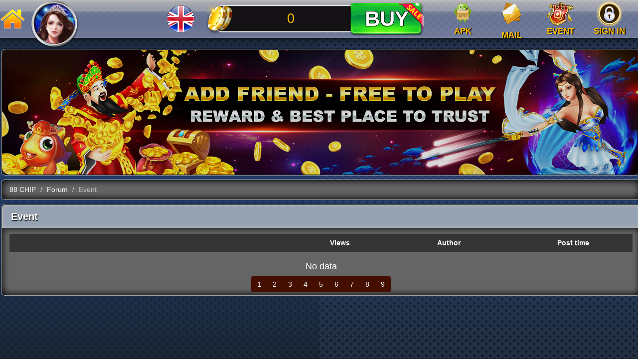

--- FILE ---
content_type: text/html; charset=utf-8
request_url: https://88chip.net/forum/cate-eventt-1?page=71
body_size: 6872
content:
<!DOCTYPE html>
<html ng-app="outsideForum" class="forum un-responsive" lang="en">
<head>
    <meta http-equiv="Content-Type" content="text/html; charset=UTF-8">
    <meta charset="utf-8">
    <meta http-equiv="X-UA-Compatible" content="IE=edge">
    
    <meta name="viewport" content="width=1280, initial-scale=0">
    
    <title>Event</title>
    <meta content="MetaKeyword" name="keywords" />
    <meta content="MetaDescription" name="description" />
        <meta content="OgTitle" name="og:title" property="og:title" />
        <meta content="OgDescription" name="og:description" property="og:description" />
        <meta content="OgUrl" name="og:url" property="og:url" />
        <meta content="OgImage" name="og:image" property="og:image" />
        <meta content="TwitterTitle" name="twitter:title" />
        <meta content="TwitterDescription" name="twitter:description" />
        <meta content="TwitterUrl" name="twitter:site" />
        <meta content="TwitterImage" name="twitter:image" />

    <link type="text/css" href="/forum/content/css/bootstrap.min.css?v=51" rel="stylesheet" />
<link type="text/css" href="/forum/content/css/font-awesome.min.css?v=51" rel="stylesheet" />
<link type="text/css" href="/forum/content/css/nprogress.css?v=51" rel="stylesheet" />
<link type="text/css" href="/forum/content/css/bootstrap-progressbar-3.3.4.min.css?v=51" rel="stylesheet" />
<link type="text/css" href="/forum/content/css/daterangepicker.css?v=51" rel="stylesheet" />
<link type="text/css" href="/forum/content/css/myStyle.css?v=51" rel="stylesheet" />

    
    <link rel="stylesheet" href="/forum/assets/vendors/owl.carousel.min.css?v=51">
    <link rel="stylesheet" href="/forum/assets/vendors/animate.min.css?v=51">
    <link rel="stylesheet" href="/Content/distv2/ohyea.css?v=51">	
    <link rel="stylesheet" href="/forum/assets/css/my_style.css?v=51">
	<link rel="stylesheet" href="/Content/assets/css/main.css?v=51">
    <link rel="stylesheet" href="/forum/assets/css/main.css?v=51">
	<link rel="stylesheet" href="/Content/distv2/lb.min.css?v=51">
	<link rel="stylesheet" href="/Content/css/88chip.css?v=51">
	<style>
		.ohyea__table--td {
			color: #fff;
		}
		.mCustomScrollbar, .scroll-mobile {
		   -webkit-overflow-scrolling: touch;
		}
		body {
		   -webkit-overflow-scrolling: touch;
		   overflow: auto !important;
		}
		body.modal-open {
			overflow: hidden!important;
		}
		body, html {
			background: none !important;
		}
	</style>
</head>
<body class="not-full-screen">
    
    <h1 style="display: none;">MetaH1</h1>
    <h2 style="display: none;">MetaH2</h2>
    <h3 style="display: none;">MetaH3</h3>

    <div class="forum-wrapper guild-wrapper" id="top">
        <div class="forum-background"></div>
        

<div class="guild__header row">
    <div class="wrap container">
        <div class="inner">
            <div class="guild__header_left">
                <div class="guild__header_left--bg">
                    <div class="guild__header_content">
                        <div class="icons left" style="width:unset;padding-right:8px">
                            <a class="item guild-margin-right-4" href="/forum">
                                <img class="icon" src="/Content/distv2/img/win9/g-header-home.png?v=51" />
                            </a>
                        </div>
                        <div class="user" onclick="ClientWebHelper.showLogin()">
                                <div class="ava b-lazy" style="cursor: pointer" data-src="/Content/distV2/img/default-avatar.jpg"></div>
                            <div class="text">
                                <div class="name">
                                    
                                </div>
                                <div class="user_id">
                                    <span class="uid"> </span>
                                </div>
                                <div class="ic">
                                    <img src="https://iimg.88chip.net/content/images/vip/vip0.png?v=51?v=51" alt="" />
                                    <span class="text"></span>
                                </div>
                            </div>
                        </div>
                        <a class="lang-choose lb-toggle-list-btn xxx item" href="javascript:void(0)">
                            <img class="flag lang-current lb-toggle-list-btn guild_lang_toggle" src="/Content/distV2/img/icons/flag-en.png?v=51" alt="flag" />

                            <div class="lb-toggle-list lang-list closed" id="1">
									<div class="item lang-item change" data-lang="en">
										<img class="ic" src="/Content/distV2/img/icons/flag-en.png?v=51" alt="flag-en">
										<div class="name">English</div>
									</div>
									<div class="item lang-item change" data-lang="km">
										<img class="ic" src="/Content/distV2/img/icons/flag-km.png?v=51" alt="flag-km">
										<div class="name">កម្ពុជា</div>
									</div>
									<div class="item lang-item change" data-lang="my">
										<img class="ic" src="/Content/distV2/img/icons/flag-my.png?v=51" alt="flag-my">
										<div class="name">မြန်မာ</div>
									</div>
									<div class="item lang-item change" data-lang="ph">
										<img class="ic" src="/Content/distV2/img/icons/flag-ph.png?v=51" alt="flag-ph">
										<div class="name">Pilipinas</div>
									</div>
                            </div>
                        </a>
                    </div>
                </div>
            </div>
            <div class="guild__header_middle">
                <div class="coin" onclick="ClientWebHelper.showLogin()" style="cursor:pointer">
                    <div class="inner">
                        <img src="/content/distv2/img/win9/topbar/buy_bar.png?v=51" alt="" class="icon">
                        <div class="text">0 </div>
                    </div>
                </div>

                    <a class="btn-main" href="javascript:void(0);" onclick="ClientWebHelper.showLogin();">
                        <div class="sale-label"></div>
                        <img src="/Content/distV2/img/win9/topbar/buy_bt.png?v=51">
                        <span class="text">BUY</span>
                    </a>
            </div>
            <div class="guild__header_right guild__header_right--bg">
                <div class="lb-header-right">
                    <div class="lb-header-icons right">
                        
						
						<div class="icon-win9 lb-toggle-list-btn item" style="cursor: pointer;">
							<img class="guild_lang_toggle" src="/content/distV2/img/win9/topbar/ic-download-apk.png" alt="">
							<span class="icon-win9-text">APK</span>

							<div class="lb-toggle-list selectDowload closed" style="max-width:unset;width:200px;height:unset;">
                                <a class="lang-item item" href="javascipt:void(0)" data-urlredirect="https://sta.live789.club/app/NagaFishingWorld_v2.3.apk">
                                    <img src="/Content/distv2/img/icons/icon_app/naga.png" style="max-width: 50px;max-height: 50px; margin: unset" alt="">
                                    <span class="name">NAGA</span>
                                </a>
                                <a class="lang-item item" href="javascipt:void(0)" data-urlredirect="https://sta.live789.club/app/Li789_v2.3.apk">
                                    <img src="/Content/distv2/img/icons/icon_app/li789.png" style="max-width: 50px;max-height: 50px; margin: unset" alt="">
                                    <span class="name">LI789</span>
                                </a>                           
                                <a class="lang-item item" href="javascipt:void(0)" data-urlredirect="https://sta.live789.club/app/Lucky99_v2.3.apk">
                                    <img src="/Content/distv2/img/icons/icon_app/lucky99.png" style="max-width: 50px;max-height: 50px; margin: unset" alt="">
                                    <span class="name">LUCKY99</span>
                                </a>
                                <a class="lang-item item" href="javascipt:void(0)" data-urlredirect="https://sta.live789.club/app/Live888.apk">
                                    <img src="/Content/distv2/img/icons/icon_app/live888.png" style="max-width: 50px;max-height: 50px; margin: unset" alt="">
                                    <span class="name">LIVE888</span>
                                </a>
                            </div>
						</div>
                            <a class="icon-win9 btn-message-box" href="javascript:" onclick="ClientWebHelper.showLogin();">
                                <img class="icon" src="/content/distv2/img/win9/topbar/mail.png?v=51" alt="MAIL">
                                <span class="lb-badge message-not-read hide"></span>
                                <span class="icon-win9-text" style="margin-top: 8px;">MAIL</span>
                            </a>

                        

                            <a class="icon-win9" href="javascript:void(0)" onclick="ClientWebHelper.showLogin();">
                                <img src="/content/distv2/img/win9/topbar/event.png?v=51" alt="EVENT">
                                <span class="icon-win9-text">EVENT</span>
                            </a>

                            <a class="icon-win9" href="javascript:void(0)" onclick="ClientWebHelper.showLogin();">
                                <img src="/content/distv2/img/win9/topbar/ic-login.png?v=51" alt="EVENT">
                                <span class="icon-win9-text" style="text-transform: uppercase;">Sign in</span>
                            </a>
                    </div>
                </div>
            </div>
        </div>
    </div>
</div>

        <div class="forum-inner">
            <div class="body container main-content forum-padding-0">
                <div class="wrapper row forum__detail">
                    <div id="forum_banner"></div>
                     


<div class="col-md-12 col-sm-12 col-xs-12">
    <div class="forum-container" style="margin-top: 0;padding-bottom: 1px;">
        <ol class="breadcrumb forum__bg type-4" style="border-radius: 15px;margin-bottom: 0;">
            <li><a href="https://88chip.net">88 CHIP</a></li>
            <li><a href="/forum/">Forum</a></li>
            <li class="active">Event</li>
            

<div class="ab-right" style="top: 0;right: 0;">
    </div>
        </ol>
    </div>
</div>
<div class="col-md-12 col-sm-12 col-xs-12">
    <div class="forum-container">
        <div class="x_panel forum__panel">
            <div class="forum__panel_header">
                <div class="forum__panel-tt">
                    <h2>Event</h2>
                    <div class="bg"></div>
                </div>
            </div>

            <div class="x_content forum__bg type-4 forum__panel_body forum-padding-0">
                <div class="content forum-margin-top-12">
                    <div class="col-md-12 col-lg-12 col-sm-12 col-xs-12">
                        <table id="datatable" class="table table-striped jambo_table">
                            <thead>
                                <tr role="row">
                                    <th style="width: 45%;"></th>
                                    <th style="width: 15%;" class="text-center">Views</th>
                                    <th style="width: 20%;" class="text-center">Author</th>
                                    <th style="width: 20%;" class="text-center">Post time</th>
                                </tr>
                            </thead>
                        </table>
                            <div ng-if="!Models || Models.length == 0" style="display: block">
                                <h4 style="color: white;text-align:center">No data</h4>
                            </div>
                        
<style>
    .pagination > li.active span {
        background-color: #fb7c00
    }
</style>
    <div class="row pagingtb">
        <ul class="pagination">
                <li class="">
                        <a href="/forum/cate-eventt-1?page=1">1</a>
                </li>
                <li class="">
                        <a href="/forum/cate-eventt-1?page=2">2</a>
                </li>
                <li class="">
                        <a href="/forum/cate-eventt-1?page=3">3</a>
                </li>
                <li class="">
                        <a href="/forum/cate-eventt-1?page=4">4</a>
                </li>
                <li class="">
                        <a href="/forum/cate-eventt-1?page=5">5</a>
                </li>
                <li class="">
                        <a href="/forum/cate-eventt-1?page=6">6</a>
                </li>
                <li class="">
                        <a href="/forum/cate-eventt-1?page=7">7</a>
                </li>
                <li class="">
                        <a href="/forum/cate-eventt-1?page=8">8</a>
                </li>
                <li class="">
                        <a href="/forum/cate-eventt-1?page=9">9</a>
                </li>
        </ul>
    </div>


                        
                    </div>
                </div>
                
            </div>
        </div>

    </div>
</div>
</div>


                </div>
            </div>
        </div>
    </div>
	
	<div class="body-bg"></div>
	<script>
    (function (i, s, o, g, r, a, m) {
        i['GoogleAnalyticsObject'] = r; i[r] = i[r] || function () {
            (i[r].q = i[r].q || []).push(arguments)
        }, i[r].l = 1 * new Date(); a = s.createElement(o),
        m = s.getElementsByTagName(o)[0]; a.async = 1; a.src = g; m.parentNode.insertBefore(a, m)
    })(window, document, 'script', '//www.google-analytics.com/analytics.js', 'ga');

    ga('create', 'UA-71696406-1', 'auto');
    ga('send', 'pageview');

</script>
	<script type="text/javascript">var ForumRootUrl = "";var isPrivateWindow = false;</script>
	<script type="text/javascript" src="/forum/scripts/custom.prototype.js?v=51"></script>
	<script type="text/javascript" src="/Content/Scripts/languages/en.js"></script>
	<script type="text/javascript" src="/forum/scripts/Language/lang.en.js?v=51"></script>
	<script type="text/javascript" src="/forum/scripts/jquery.min.js?v=51"></script>
<script type="text/javascript" src="/forum/scripts/bootstrap.min.js?v=51"></script>
<script type="text/javascript" src="/forum/scripts/nprogress.js?v=51"></script>
<script type="text/javascript" src="/forum/scripts/bootstrap-progressbar.min.js?v=51"></script>
<script type="text/javascript" src="/forum/scripts/icheck.min.js?v=51"></script>
<script type="text/javascript" src="/forum/scripts/daterangepicker.js?v=51"></script>
<script type="text/javascript" src="/forum/scripts/angular.min.js?v=51"></script>
<script type="text/javascript" src="/forum/scripts/angular-sanitize.js?v=51"></script>
<script type="text/javascript" src="/forum/scripts/ui-bootstrap-tpls-0.11.0.js?v=51"></script>
<script type="text/javascript" src="/forum/scripts/angular-confirm.min.js?v=51"></script>
<script type="text/javascript" src="/forum/scripts/bootstrap-dialog.min.js?v=51"></script>
<script type="text/javascript" src="/forum/scripts/custom.js?v=51"></script>
<script type="text/javascript" src="/forum/scripts/function.js?v=51"></script>
<script type="text/javascript" src="/forum/scripts/angular.function.js?v=51"></script>

	<script>var __subLink="/forum";</script>
	<script type="text/javascript" src="/forum/assets/vendors/blazy.min.js?v=51"></script>
	<script type="text/javascript" src="/forum/assets/vendors/owl.carousel.min.js?v=51"></script>
	<script type="text/javascript" src="/Content/ohyea/export/ohyea.js?v=51"></script>
	<script type="text/javascript" src="/Content/scripts/jquery.slimscroll.js?v=51"></script>
	<script type="text/javascript" src="/Content/scripts/uuid.min.js?v=51"></script>
	<script type="text/javascript" src="/forum/scripts/jquery.easing.1.3.js?v=51"></script>
	<script type="text/javascript" src="/Content/distv2/vendors/drag-scroll.min.js?v=51"></script>	
	
	<script type="text/javascript" src="/Content/scripts/ping.js?v=51"></script>
	<script type="text/javascript" src="/Content/distv2/lb.min.js?v=51"></script>
	<script type="text/javascript" src="/Content/distv2/activity.js?v=51"></script>
	<script type="text/javascript" src="/Content/scripts/common.lb.js?v=51"></script>
	<script type="text/javascript" src="/forum/scripts/common.forum.js?v=51"></script>
	
	    <script type="text/javascript">
        AngularCall($('#angularContainerCategoryId'), 'categoryByIdController', '/forum/Article/GetCategoryById', { id: 1, categoryName: "Event" });
    </script>

	
	
<div class="lb-modal" id="lb-modal">
	<div class="modal ohyea__modal" id="ohyea_userInfo" tabindex="-1" data-backdrop="static" role="dialog" aria-hidden="true">
		<div class="modal-dialog ohyea__modal_dialog">
			<div class="modal-content ohyea__bg type-1 ohyea__modal_content">
				<div class="ohyea__bg--overlay"></div>
				<div class="ohyea__bg--overlay-hozital"></div>
				<div class="modal-body ohyea__modal_body">
				</div>
			</div>
		</div>
	</div>
	<div class="modal ohyea__modal" id="ohyea_full" tabindex="-1" data-backdrop="static" role="dialog" aria-hidden="true" style="background: linear-gradient(rgb(44, 0, 1) 0%, rgb(81, 3, 1) 28%, rgb(129, 8, 0) 59%, rgb(137, 8, 2) 100%);padding-right: 10px;">
		<div class="modal-dialog ohyea__modal_dialog" style="width: 100%;padding: 0!important;margin: 0;z-index: 19908490324;">
			<div class="modal-content ohyea__bg type-1 ohyea__modal_content">
				<div class="modal-body ohyea__modal_body" style="padding: 0 !important;"></div>
			</div>
		</div>
	</div>	
</div>
<div class="modal ohyea__modal lb-modal-deposit" id="ohyea__md_large" data-backdrop="static" tabindex="-1" role="dialog" aria-hidden="true">
    <div class="modal-dialog ohyea__modal_dialog ohyea__modal_dialog--small">
        <div class="modal-content ohyea__bg ohyea__bg-thantai type-1 ohyea__modal_content">
            <div class="ohyea__bg--overlay"></div>
            <div class="ohyea__bg--overlay-hozital"></div>
            <div class="modal-body ohyea__modal_body ohyea-nopadding"></div>
        </div>
    </div>
</div>

<!-- Popup profile -->
<div class="modal lb-modal lb-modal-info" id="lb_md_info" tabindex="-1" role="dialog" aria-hidden="false">
    <div class="modal-dialog lb-modal-dialog">
        <div class="modal-content lb-modal-content">
            <div class="modal-header lb-modal-header">
                <div class="lb-menu-header">
                    <div class="inner tab-bar" data-controls=".menu_user_profile">
                        <div class="item tab-bar-item active" data-target=".tab_profile" onclick="UserInfoClientWebHelper.LoadInfoOhYea(lb.api.showPopupUserProfile)">
                            <span class="title">PROFILE</span>
                        </div>
                        <div class="item tab-bar-item" data-target=".tab_vip" onclick="VipClientWebHelper.VipInfoUser(lb.api.showPopupVip)">
                            <span class="title">VIP</span>
                        </div>
                        <div class="item tab-bar-item" data-target=".tab_history_chip" onclick="ClientWebHelper.getListHistoryCoin(lb.uid,0,10,-1,lb.api.showPopupHistoryChip)">
                            <span class="title">History Chips</span>
                        </div>
                    </div>
                </div>
                <button type="button" class="lb-modal-close" data-dismiss="modal"></button>
            </div>
            <div class="modal-body lb-modal-body">
                <div class="lb-menu-body menu_user_profile">
                    <div class="content tab-content active tab_profile">
                        <div class="profile toclone">
                            <div class="lb-row common">
                                <div class="group-avatar">
                                    <div class="avatar">
                                        <div class="img-border">
                                            <img src="" alt="">
                                        </div>
                                        <div class="action">
                                            <label class="btn-change" data-action="ClientHelper.UploadUserAvatar">
                                                <input class="avatar-file" type="file">
                                            </label>
                                        </div>
                                    </div>
                                    <div class="name">
                                        <span>ID: </span><span class="user_profile_id"></span>
                                    </div>
                                    <div class="action">
                                        <button class="lb-btn lb-btn-yellow btn-copy">
                                            <span class="text">Copy</span>
                                        </button>
                                    </div>
                                </div>
                                <div class="group-info">
                                    <div class="lb-panel">
                                        <div class="lb-panel-header">
                                            <div class="title alignt-left">
                                                <span class="text lb-text-yellow-t2"></span>
                                            </div>
                                            <div class="action alignt-right">
                                                <button class="item lb-btn lb-btn-blue btn-change-password" onclick="ClientWebHelper.showPopupChangePass()">
                                                    <span class="text">Change Password</span>
                                                </button>
                                                <button class="item lb-btn lb-btn-blue btn-update-info" onclick="ClientWebHelper.showPopupUpdateProfile()">
                                                    <span class="text">Update Info</span>
                                                </button>
												<button class="item lb-btn lb-btn-blue btn-send-mail" data-action="ClientWebHelper.showSendInbox">
													<span class="text">Send Mail</span>
												</button>
                                            </div>
                                        </div>
                                        <div class="lb-panel-body">
                                            <div class="list">
                                                <div class="inner">
                                                    <div class="item">
                                                        <img class="icon icon-coin lb-lazy" src="/Content/distV2/img/lazy-img.png" data-src="/Content/distV2/img/icons/star.png" alt="star">
                                                        <span class="text level">0</span>
                                                        <div class="progressbar">
                                                            <div class="progressed" data-current="0" data-total="1"></div>
                                                            <div class="percent">
                                                                <span class="current">0</span>/<span class="total">1</span>
                                                            </div>
                                                        </div>
                                                    </div>
                                                    <div class="item">
                                                        <img class="icon" src="/Content/distV2/img/icons/coin.png" alt="coin">
                                                        <span class="text lb-text-yellow coin">0</span>
                                                    </div>
                                                    <div class="item">
                                                        <button class="btn-vip gold" data-action="VipClientWebHelper.VipInfoUser(lb.api.showPopupVip)">
                                                            <img class="icon icon-vip" src="" alt="rank">
                                                            <span class="text"></span>
                                                        </button>
                                                       
                                                    </div>
                                                </div>
                                            </div>
                                        </div>
                                    </div>
                                </div>
                            </div>
                            <div class="lb-row achievement">
                                <div class="lb-panel">
                                    <p>Latest Achievement</p>
                                </div>
                            </div>
                        </div>
                    </div>
                    <div class="content tab-content tab_vip">
                        <div class="vip toclone">
                            <div class="common">
                                <div class="icon">
                                    <div class="icon-vip-club"></div>
                                </div>

                                <div class="rank-info">
                                    <div class="rank-current">
                                        <div class="icon">
                                            <img class="icon-vip" src="" alt="rank-current">
                                        </div>
                                        <div class="title">
                                            <span class="text">Gold</span>
                                        </div>
                                    </div>
                                    <div class="rank-progressbar">
                                        <div class="percent lb-text-yellow-gradient-t2">
                                            <span class="current">0</span> / <span class="total">4</span>
                                        </div>
                                        <div class="progressbar">
                                            <div class="progressed" data-current="0" data-total="4"></div>
                                        </div>
                                        <div class="text hint">
                                            
											Need More 4 VP
                                        </div>
                                    </div>
                                    <div class="rank-next">
                                        <div class="icon">
                                            <img class="icon-vip" src="" alt="rank-next">
                                        </div>
                                        <div class="title">
                                            <span class="text">Silver</span>
                                        </div>
                                    </div>
                                    <div class="action">
                                        <button class="lb-btn lb-btn-yellow buynow" data-dismiss="modal" onclick="lb.checkLoginBeforeCall(ClientWebHelper.showDeposit);">Buy Now</button>
                                    </div>
                                </div>
                            </div>

                            <div class="detail">
                                <div class="list-rank">
									<div class="inner">
										<div class="item item-rank">
											<div class="overlay"></div>
											<div class="title">
												<div class="text lb-text-yellow-gradient-t3">Rank</div>
											</div>
										</div>
										<div class="group-scroll dragscroll">
											<div class="item toclone">
												<div class="icon">
													<img src="">
												</div>
												<div class="title">
													<div class="text"></div>
												</div>
											</div> 
										</div>
									</div>
								</div>
								<div class="detail-rank">
									<div class="table toclone">
										<div class="tbody">
											<div class="group-title">
												<div class="td toclone"><div class="item"><span class="text lb-text-yellow-gradient"></span></div></div>
											</div>
											<div class="group-content group-scroll dragscroll">
												<div class="tr toclone">
													<div class="td toclone"><div class="item"><span class="text"></span></div></div>
												</div>
											</div>
										</div>
									</div>
								</div>
                            </div>
                        </div>
                    </div>
                    <div class="content tab-content tab_history_chip">
                        <div class="history-chip toclone">
                            <div class="lb-row table-history-chip">
                                <table class="lb-table">
                                    <thead>
                                        <tr>
                                            <th width="7%">NO</th>
                                            <th width="15%">Balance</th>
                                            <th width="15%">Change Chips</th>
                                            <th width="30%">Time</th>
                                            <th width="33%">Note</th>
                                        </tr>
                                    </thead>
                                    <tbody>
                                        <tr class="toclone">
                                            <td></td>
                                            <td></td>
                                            <td></td>
                                            <td></td>
                                            <td></td>
                                        </tr>
                                        <tr class="empty hide">
                                            <td></td>
                                            <td></td>
                                            <td></td>
                                            <td></td>
                                            <td></td>
                                        </tr>
                                    </tbody>
                                </table>
                            </div>
                            <div class="lb-row">
                                <div class="lb-pagging">
                                    <div class="inner">
                                        <div class="item toclone" data-action="ClientWebHelper.getListHistoryCoin">
                                            <a href="javascript:void(0);" class="text">2</a>
                                        </div>
                                    </div>
                                </div>
                            </div>
                        </div>
                    </div>
					<div class="content-nodata">
						No data
					</div>
                </div>
            </div>
        </div>
    </div>
</div>

<div class="modal ohyea__modal ohyea__modal-small" id="ohyea__md_bg" data-backdrop="static" tabindex="-1" role="dialog" aria-hidden="true">
    <div class="modal-dialog ohyea__modal_dialog ohyea__modal_dialog--small">
        <div class="modal-content ohyea__bg type-1 ohyea__modal_content">
            <div class="ohyea__bg--overlay"></div>
            <div class="ohyea__bg--overlay-hozital"></div>            
            <div class="modal-header ohyea__modal_header">
                <h4 class="modal-title ohyea__modal_title ohyea__text-center ohyea__text-700"  style="justify-content: center;" id="myModalLabel"></h4>
                <button type="button" class="ohyea__modal_close" data-dismiss="modal" onclick="PopupOhYea3.Hide()"></button>
            </div>
            <div class="modal-body ohyea__modal_body">

            </div>
        </div>
    </div>
</div>

<div class="modal ohyea__modal" id="ohyea__md_tiny" tabindex="-1" role="dialog" aria-hidden="true">
    <div class="modal-dialog ohyea__modal_dialog ohyea__modal_dialog--tiny">
        <div class="modal-content ohyea__bg type-1 ohyea__modal_content">
            <div class="ohyea__bg--overlay"></div>
            <div class="ohyea__bg--overlay-hozital"></div>
            <div class="modal-header ohyea__modal_header">
                <h4 class="modal-title ohyea__modal_title ohyea__text-center ohyea__text-700" style="justify-content: center !important;" id="myModalLabel"></h4>
				<button type="button" class="ohyea__modal_close" onclick="PopupOhYeaTiny.Hide()"></button>
            </div>
            <div class="modal-body ohyea__modal_body"></div>
        </div>
    </div>
</div>

<div class="modal ohyea__modal" id="ohyea__md_tiny_loginV2" tabindex="-1" role="dialog" aria-hidden="true">
    <div class="modal-dialog ohyea__modal_dialog ohyea__modal_dialog--tiny">
        <div class="modal-content ohyea__bg type-1 ohyea__modal_content">
            <div class="ohyea__bg--overlay"></div>
            <div class="ohyea__bg--overlay-hozital"></div>
            <div class="modal-header ohyea__modal_header">
                <h4 class="modal-title ohyea__modal_title ohyea__text-center ohyea__text-700"  style="justify-content: center;" id="myModalLabel"></h4>
				<button type="button" class="ohyea__modal_close" onclick="PopupOhYeaTiny.Hide()"></button>
            </div>
            <div class="modal-body ohyea__modal_body" style="padding:0 4px 4px 4px!important"></div>
        </div>
    </div>
</div>

<div class="modal ohyea__modal" id="ohyea__md_info" tabindex="-1" data-backdrop="static" role="dialog" aria-hidden="true">
    <div class="modal-dialog ohyea__modal_dialog">
        <div class="modal-content ohyea__bg type-1 ohyea__modal_content">
            <div class="ohyea__bg--overlay"></div>
            <div class="ohyea__bg--overlay-hozital"></div>
            <div class="modal-header ohyea__modal_header">
                <h4 class="modal-title ohyea__modal_title ohyea__uppercase ohyea__text-center ohyea__text-700" id="myModalLabel"></h4>
                <button type="button" class="ohyea__modal_close" onclick="PopupOhYeaInfo.Hide()"></button>
            </div>
            <div class="modal-body ohyea__modal_body"></div>
        </div>
    </div>
</div>
<div class="modal adv-modal" id="modal-adv-first"  data-time="125" data-backdrop="true" data-autoclose="true" style="z-index: 1045;">
	<div class="modal-dialog adv-modal-dialog modal-lg">
		<div class="modal-content adv-modal-content">
			<div class="modal-body adv-modal-body">
				<button type="button" class="adv-modal-close no-border" data-dismiss="modal" aria-label="Close adv">                        
					
					<img src="/content/images/advclose.png" alt="">
				</button>
				<div class="ohyea__adv" id="adv-first-slide">
					<div class="swiper-wrapper"></div>
					<div class="ohyea__slider-pagination"></div>
				</div>
			</div>
		</div>
	</div>
</div>

<div class="modal ohyea__modal ms-modal" id="ohyea_mess" tabindex="-1" data-backdrop="static" role="dialog" aria-hidden="true">
    <div class="modal-dialog ohyea__modal_dialog ms-modal-dialog">
        <div class="modal-content ohyea__modal_content ms-modal-content">
            <div class="modal-body ohyea__modal_body ms-modal-body">
            </div>
        </div>
    </div>
</div>
<div class="modal ohyea__modal ohyea__modal-small" id="ohyea__md_small" data-backdrop="static" tabindex="-1" role="dialog" aria-hidden="true">
    <div class="modal-dialog ohyea__modal_dialog ohyea__modal_dialog--small">
        <div class="modal-content ohyea__modal-small_content">
            <div class="modal-body ohyea__modal-small_body">
                <button type="button" class="ohyea__modal_close" onclick="PopupOhYea2.Hide()"></button>
                <div class="ohyea__modal-small_title">
                    <h4 class="ohyea__subtitle"></h4>
                </div>
                <div class="ohyea__modal-small_contain">
                    <label class="ohyea__color-white" id="ohyea__md_small__text"></label>
                </div>
            </div>
        </div>
    </div>
</div>
<div class="modal ohyea__modal" id="ohyea__md_confirm" tabindex="-1" role="dialog" aria-labelledby="mdConfirmLabel">
    <div class="modal-dialog modal-lg ohyea__modal_dialog ohyea__modal_dialog--tiny">
        <div class="modal-content ohyea__modal-small_content">
            <div class="modal-body ohyea__modal-small_body">

            </div>
        </div>
    </div>
</div>
	
	</div>
	<script type="text/javascript">
	$(document).ready(function () {
		$.ajax({
			type: 'GET',
			url: "/forum/Home/GetBannerTop",
			success: function (result) { $('#forum_banner').append(result); },
			error: function (result) { },
			complete: function () { $('#carouselBannerTop').carousel(); }
		});

		$('#left_banner_carousel').carousel();
		lb.tab.init();
	});
	
	ForumWebHelper.genDataForum();
	</script>
	
	<script>!function(e,t,n,i,f,b,q){e.fbq||(f=e.fbq=function(){f.callMethod?f.callMethod.apply(f,arguments):f.queue.push(arguments)},e._fbq||(e._fbq=f),f.push=f,f.loaded=!0,f.version="2.0",f.queue=[],(b=t.createElement(n)).async=!0,b.src="https://connect.facebook.net/en_US/fbevents.js",(q=t.getElementsByTagName(n)[0]).parentNode.insertBefore(b,q))}(window,document,"script"),fbq("init","500202510577907"),fbq("init","378050496227805"),fbq("init","2959942997367219"),fbq("init","650748588831988"),fbq("init","661929951231582"),fbq("init","448285339144940"),fbq("track","PageView");</script>
<script>fbq('track', 'Click', { value: 0.00, currency: 'USD' });</script>
<script defer src="https://static.cloudflareinsights.com/beacon.min.js/vcd15cbe7772f49c399c6a5babf22c1241717689176015" integrity="sha512-ZpsOmlRQV6y907TI0dKBHq9Md29nnaEIPlkf84rnaERnq6zvWvPUqr2ft8M1aS28oN72PdrCzSjY4U6VaAw1EQ==" data-cf-beacon='{"version":"2024.11.0","token":"7c144912be8a4c74bfe015353cdfc056","r":1,"server_timing":{"name":{"cfCacheStatus":true,"cfEdge":true,"cfExtPri":true,"cfL4":true,"cfOrigin":true,"cfSpeedBrain":true},"location_startswith":null}}' crossorigin="anonymous"></script>
</body>
</html>


--- FILE ---
content_type: text/html; charset=utf-8
request_url: https://88chip.net/forum/Home/GetBannerTop
body_size: -224
content:


<div class="col-lg-12 col-md-12 col-sm-12 col-xs-12">
    <div class="row">
        <div class="forum__banner forum-margin-bottom-12" style="height: 250px;">
            <div class="bg-img"
                 style="background-image: url(/forum/assets/imgs/default-banner-en.jpg?v=51)">
            </div>
            <div class="forum__banner-content">
                
            </div>
        </div>
    </div>
</div>

--- FILE ---
content_type: text/css
request_url: https://88chip.net/Content/distv2/ohyea.css?v=51
body_size: 22249
content:
@font-face {
    font-family: ohyea_font_1;
    src: url(/Content/ohyea/orange/export/fonts/utm-helve.ttf) format("ttf")
}

.ohyea__form_select:-moz-placeholder,.ohyea__form_select:-ms-input-placeholder,.ohyea__form_select::-moz-placeholder,.ohyea__form_select::-webkit-input-placeholder,.ohyea__form_select::-webkit-input-placeholder,.ohyea__form_select:active:-moz-placeholder,.ohyea__form_select:active:-ms-input-placeholder,.ohyea__form_select:active::-moz-placeholder,.ohyea__form_select:active::-webkit-input-placeholder,.ohyea__form_select:focus:-moz-placeholder,.ohyea__form_select:focus:-ms-input-placeholder,.ohyea__form_select:focus::-moz-placeholder,.ohyea__form_select:focus::-webkit-input-placeholder,.ohyea__form_select:hover:-moz-placeholder,.ohyea__form_select:hover:-ms-input-placeholder,.ohyea__form_select:hover::-moz-placeholder,.ohyea__form_select:hover::-webkit-input-placeholder {
    color: white;
    opacity: 0.9;
    font-weight: 100;
    font-style: italic;
    font-size: 0.9em;
    text-decoration: unset;
    text-transform: unset
}

.ohyea__form_select:-moz-placeholder,.ohyea__form_select:-ms-input-placeholder,.ohyea__form_select::-moz-placeholder,.ohyea__form_select::-webkit-input-placeholder,.ohyea__form_select::placeholder,.ohyea__form_select:active:-moz-placeholder,.ohyea__form_select:active:-ms-input-placeholder,.ohyea__form_select:active::-moz-placeholder,.ohyea__form_select:active::-webkit-input-placeholder,.ohyea__form_select:active::placeholder,.ohyea__form_select:focus:-moz-placeholder,.ohyea__form_select:focus:-ms-input-placeholder,.ohyea__form_select:focus::-moz-placeholder,.ohyea__form_select:focus::-webkit-input-placeholder,.ohyea__form_select:focus::placeholder,.ohyea__form_select:hover:-moz-placeholder,.ohyea__form_select:hover:-ms-input-placeholder,.ohyea__form_select:hover::-moz-placeholder,.ohyea__form_select:hover::-webkit-input-placeholder,.ohyea__form_select:hover::placeholder {
    color: white;
    opacity: 0.9;
    font-weight: 100;
    font-style: italic;
    font-size: 0.9em;
    text-decoration: unset;
    text-transform: unset
}


.ohyea__guild-border-bottom,.ohyea__guild-border-top {
    position: relative;
    -webkit-box-sizing: content-box;
    box-sizing: content-box;
    display: inline-block
}

.ohyea__guild-border-bottom:after,.ohyea__guild-border-top:after {
    position: absolute;
    background: rgba(255, 255, 255, 0);
    background: -moz-linear-gradient(left, rgba(255, 255, 255, 0) 0%, #00c1f6 35%, #00c1f6 65%, rgba(255, 255, 255, 0) 100%);
    background: -webkit-gradient(left top, right top, color-stop(0%, rgba(255, 255, 255, 0)), color-stop(45%, #00c1f6), color-stop(65%, #00c1f6), color-stop(100%, rgba(255, 255, 255, 0)));
    background: -webkit-linear-gradient(left, rgba(255, 255, 255, 0) 0%, #00c1f6 35%, #00c1f6 65%, rgba(255, 255, 255, 0) 100%);
    background: -o-linear-gradient(left, rgba(255, 255, 255, 0) 0%, #00c1f6 35%, #00c1f6 65%, rgba(255, 255, 255, 0) 100%);
    background: -ms-linear-gradient(left, rgba(255, 255, 255, 0) 0%, #00c1f6 35%, #00c1f6 65%, rgba(255, 255, 255, 0) 100%);
    background: -webkit-gradient(linear, left top, right top, from(rgba(255, 255, 255, 0)), color-stop(35%, #00c1f6), color-stop(65%, #00c1f6), to(rgba(255, 255, 255, 0)));
    background: linear-gradient(to right, rgba(255, 255, 255, 0) 0%, #00c1f6 35%, #00c1f6 65%, rgba(255, 255, 255, 0) 100%);
    height: 2px;
    width: 100%;
    left: 0;
    content: ""
}

.ohyea__guild-avatar .overlay,.ohyea__guild-avatar img,.ohyea__guild-banner .overlay {
    left: 50%;
    -webkit-transform: translate(-50%, -50%);
    -ms-transform: translate(-50%, -50%);
    transform: translate(-50%, -50%);
    max-height: 130px;
    min-height: 125px;
    top: 50%
}

.ohyea__text-gradient--yellow,.ohyea__title {
    -webkit-user-select: none;
    -moz-user-select: none;
    -ms-user-select: none;
    user-select: none;
    position: relative;
    text-shadow: none;
    -webkit-transition: all 0.23s;
    -o-transition: all 0.23s;
    transition: all 0.23s;
    color: #fff600;
}

@-webkit-keyframes ohyeah-hover-btn {
    0% {
        -webkit-transform: scale(1);
        transform: scale(1)
    }

    25% {
        -webkit-transform: scale(0.95);
        transform: scale(0.95)
    }

    55% {
        -webkit-transform: scale(1);
        transform: scale(1)
    }

    95% {
        -webkit-transform: scale(1.01);
        transform: scale(1.01)
    }

    to {
        -webkit-transform: scale(1);
        transform: scale(1)
    }
}

@keyframes ohyeah-hover-btn {
    0% {
        -webkit-transform: scale(1);
        transform: scale(1)
    }

    25% {
        -webkit-transform: scale(0.95);
        transform: scale(0.95)
    }

    55% {
        -webkit-transform: scale(1);
        transform: scale(1)
    }

    95% {
        -webkit-transform: scale(1.01);
        transform: scale(1.01)
    }

    to {
        -webkit-transform: scale(1);
        transform: scale(1)
    }
}

.ohyea__modal-small_contain,.ohyea__modal_block,.ohyea__modal_message,.ohyea__panel-content,.ohyea__panel-header,.ohyea__tabs_title {
    background: -webkit-gradient(linear, left top, left bottom, from(#2c0901), color-stop(55%, #380c01), to(#300a01));
    background: -webkit-linear-gradient(top, #2c0901 0%, #380c01 55%, #300a01 100%);
    background: -o-linear-gradient(top, #2c0901 0%, #380c01 55%, #300a01 100%);
    background: linear-gradient(to bottom, #2c0901 0%, #380c01 55%, #300a01 100%)
}

.ohyea__modal_header:after,.ohyea__modal_header:before,.ohyea__modal_header>.light,.ohyea__modal_header>.light2,.ohyea__modal_header>.light:after,.ohyea__modal_header>.light:before {
    content: "";
    position: absolute;
    left: 0;
    top: 0;
    width: 100%;
    height: 100%;
    z-index: 0
}

@-webkit-keyframes ohyea-hover-left {
    0% {
        width: 100%;
        opacity: 0.5
    }

    to {
        width: 20%;
        opacity: 1
    }
}

@keyframes ohyea-hover-left {
    0% {
        width: 100%;
        opacity: 0.5
    }

    to {
        width: 20%;
        opacity: 1
    }
}

select.ohyea__input option {
    color: #99482c
}

body {
    font-family: ohyea_font_1, "helvetica", "Arial", "Tahoma", sans-serif;
    letter-spacing: 0.5px;
    background-image:url("/Content/ohyea/orange/export/imgs/bg/bg.jpg");
    background-size: cover
}

body .copyright {
    background-image:url("/Content/ohyea/orange/export/imgs/bg/bg-copy.png");
    background-size: cover;
    min-height: 80px;
    display: -webkit-box;
    display: -ms-flexbox;
    display: flex;
    -webkit-box-align: center;
    -ms-flex-align: center;
    align-items: center;
    -webkit-box-pack: center;
    -ms-flex-pack: center;
    justify-content: center;
    -webkit-box-orient: vertical;
    -webkit-box-direction: normal;
    -ms-flex-direction: column;
    flex-direction: column;
    color: white;
    font-size: 1.1em;
    position: relative
}

.ohyea {
}

.ohyea * {
    outline: none!important;
    border: none!important;
    background: transparent;
    opacity: 1;
    font-family: ohyea_font_1, "helvetica", "Arial", "Tahoma", sans-serif
}

.ohyea__demo {
    padding: 1rem;
    font-size: 16px;
    color: black;
    background: #62001a
}

.ohyea__btn {
    outline: none;
    border: none;
    -webkit-transition: border 0.63s ease, -webkit-box-shadow 0.43s ease-in;
    transition: border 0.63s ease, -webkit-box-shadow 0.43s ease-in;
    -o-transition: border 0.63s ease, box-shadow 0.43s ease-in;
    transition: border 0.63s ease, box-shadow 0.43s ease-in;
    transition: border 0.63s ease, box-shadow 0.43s ease-in, -webkit-box-shadow 0.43s ease-in;
    max-width: 100%;
    max-height: 81px;
    -webkit-box-shadow: inset 0 0 8px 3px #ffdc7f;
    box-shadow: inset 0 0 8px 3px #ffdc7f;
    padding: 0;
    border-radius: 2em;
    position: relative;
    -webkit-transition: -webkit-filter 0.23s ease-in, -webkit-box-shadow 0.4s cubic-bezier(0.075, 0.82, 0.165, 1);
    transition: -webkit-filter 0.23s ease-in, -webkit-box-shadow 0.4s cubic-bezier(0.075, 0.82, 0.165, 1);
    -o-transition: filter 0.23s ease-in, box-shadow 0.4s cubic-bezier(0.075, 0.82, 0.165, 1);
    transition: filter 0.23s ease-in, box-shadow 0.4s cubic-bezier(0.075, 0.82, 0.165, 1);
    transition: filter 0.23s ease-in, box-shadow 0.4s cubic-bezier(0.075, 0.82, 0.165, 1), -webkit-filter 0.23s ease-in, -webkit-box-shadow 0.4s cubic-bezier(0.075, 0.82, 0.165, 1)
}

.ohyea__btn:hover {
    border-color: #4c2417;
    -webkit-filter: brightness(1.1);
    filter: brightness(1.1);
    -webkit-box-shadow: 1px 5px 0 0 rgba(0, 0, 0, 0.35);
    box-shadow: 1px 5px 0 0 rgba(0, 0, 0, 0.35)
}

.ohyea__btn:hover:after {
    display: none
}

.ohyea__btn * {
    cursor: pointer
}

.ohyea__btn.un-hover:hover {
    border-color: unset!important;
    -webkit-filter: unset!important;
    filter: unset!important;
    -webkit-box-shadow: unset!important;
    box-shadow: unset!important
}

.ohyea__btn--default {
    border-radius: 2em;
    min-height: 40px;
    position: relative;
    min-width: 140px;
    -webkit-box-shadow: 1px 2px 0 0 rgba(0, 0, 0, 0.35);
    box-shadow: 1px 2px 0 0 rgba(0, 0, 0, 0.35)
}

.ohyea__btn--default .light,.ohyea__btn--default .light:after,.ohyea__btn--default .overlay,.ohyea__btn--default .pattern {
    border-radius: 2em;
    overflow: hidden
}

.ohyea__btn--default:after,.ohyea__btn--default:before {
    position: absolute;
    width: 100%;
    height: 100%;
    left: 0;
    z-index: 1;
    content: "";
    border-radius: 2em;
    overflow: hidden;
    pointer-events: none
}

.ohyea__btn--default:before {
    background: #824716;
    top: 0%;
    background: -webkit-gradient(linear, left top, right top, from(#97642e), color-stop(12%, #97642e), color-stop(50%, #fdd679), color-stop(91%, #97642e), to(#97642e));
    background: -webkit-linear-gradient(left, #97642e 0%, #97642e 12%, #fdd679 50%, #97642e 91%, #97642e 100%);
    background: -o-linear-gradient(left, #97642e 0%, #97642e 12%, #fdd679 50%, #97642e 91%, #97642e 100%);
    background: linear-gradient(90deg, #97642e 0%, #97642e 12%, #fdd679 50%, #97642e 91%, #97642e 100%)
}

.ohyea__btn--default:after {
    left: 1px;
    bottom: -3px;
    width: 100%;
    height: 100%;
    content: "";
    background: #824716;
    position: absolute;
    z-index: 0
}

.ohyea__btn--default .light,.ohyea__btn--default .overlay,.ohyea__btn--default .pattern {
    position: absolute;
    max-width: 100%;
    width: 100%;
    overflow: hidden;
    left: 0;
    pointer-events: none
}

.ohyea__btn--default .pattern {
    background-image:url("/Content/ohyea/orange/export/imgs/btn/default/pattern.png");
    background-size: cover;
    z-index: 4;
    overflow: unset;
    top: 0%;
    height: 100%;
    -webkit-box-shadow: inset 0 0 4px 1px #fff185;
    box-shadow: inset 0 0 4px 1px #fff185
}

.ohyea__btn--default .overlay {
    background-image:url("/Content/ohyea/orange/export/imgs/btn/default/overlay.png");
    background-size: cover;
    z-index: 2;
    background-position: center;
    height: 50%;
    top: 0%
}

.ohyea__btn--default .light {
    height: 50%;
    background-image:url("/Content/ohyea/orange/export/imgs/btn/default/light.png");
    background-size: contain;
    max-width: 90%;
    left: 5%;
    bottom: 0;
    opacity: 1;
    z-index: 2
}

.ohyea__btn--default .light:after {
    width: 100%;
    height: 100%;
    position: absolute;
    content: "";
    background-image:url("/Content/ohyea/orange/export/imgs/btn/default/light_2.png");
    left: 0;
    background-position: center;
    background-size: cover;
    background-repeat: no-repeat;
    bottom: 0;
    -webkit-filter: brightness(1.5);
    filter: brightness(1.5)
}

.ohyea__btn--default label {
    color: #331904;
    position: relative;
    z-index: 1;
    text-shadow: -0.5px 0px 2px #fff185, -0.5px 0.5px 2px #fff185, 0px 0.5px 2px #fff185;
    font-weight: bold;
    z-index: 5;
    margin-bottom: 0;
    margin: 0 8px;
    pointer-events: none
}

.ohyea__btn--green {
    border-radius: 2em;
    min-height: 40px;
    position: relative;
    min-width: 140px;
    -webkit-box-shadow: 1px 2px 0 0 rgba(0, 0, 0, 0.35);
    box-shadow: 1px 2px 0 0 rgba(0, 0, 0, 0.35)
}

.ohyea__btn--green .light,.ohyea__btn--green .light:after,.ohyea__btn--green .overlay,.ohyea__btn--green .pattern {
    border-radius: 2em;
    overflow: hidden
}

.ohyea__btn--green:after,.ohyea__btn--green:before {
    position: absolute;
    width: 100%;
    height: 100%;
    left: 0;
    z-index: 1;
    content: "";
    border-radius: 2em;
    overflow: hidden;
    pointer-events: none
}

.ohyea__btn--green:before {
    background: #132119;
    top: 0%;
    background: -webkit-gradient(linear, left top, right top, from(#1ca71d), color-stop(12%, #1ca71d), color-stop(50%, #a0f985), color-stop(91%, #1ca71d), to(#1ca71d));
    background: -webkit-linear-gradient(left, #1ca71d 0%, #1ca71d 12%, #a0f985 50%, #1ca71d 91%, #1ca71d 100%);
    background: -o-linear-gradient(left, #1ca71d 0%, #1ca71d 12%, #a0f985 50%, #1ca71d 91%, #1ca71d 100%);
    background: linear-gradient(90deg, #1ca71d 0%, #1ca71d 12%, #a0f985 50%, #1ca71d 91%, #1ca71d 100%)
}

.ohyea__btn--green:after {
    left: 1px;
    bottom: -3px;
    width: 100%;
    height: 100%;
    content: "";
    background: #132119;
    position: absolute;
    z-index: 0
}

.ohyea__btn--green .light,.ohyea__btn--green .overlay,.ohyea__btn--green .pattern {
    position: absolute;
    max-width: 100%;
    width: 100%;
    overflow: hidden;
    left: 0;
    pointer-events: none
}

.ohyea__btn--green .pattern {
    background-image:url("/Content/ohyea/orange/export/imgs/btn/green/pattern.png");
    background-size: cover;
    z-index: 4;
    overflow: unset;
    top: 0%;
    height: 100%;
    -webkit-box-shadow: inset 0 0 4px 1px #6ff170;
    box-shadow: inset 0 0 4px 1px #6ff170
}

.ohyea__btn--green .overlay {
    background-image:url("/Content/ohyea/orange/export/imgs/btn/green/overlay.png");
    background-size: cover;
    z-index: 2;
    background-position: center;
    height: 50%;
    top: 0%
}

.ohyea__btn--green .light {
    height: 50%;
    background-image:url("/Content/ohyea/orange/export/imgs/btn/green/light.png");
    background-size: contain;
    max-width: 90%;
    left: 5%;
    bottom: 0;
    opacity: 1;
    z-index: 2
}

.ohyea__btn--green .light:after {
    width: 100%;
    height: 100%;
    position: absolute;
    content: "";
    background-image:url("/Content/ohyea/orange/export/imgs/btn/green/light_2.png");
    left: 0;
    background-position: center;
    background-size: cover;
    background-repeat: no-repeat;
    bottom: 0;
    -webkit-filter: brightness(1.5);
    filter: brightness(1.5)
}

.ohyea__btn--green label {
    color: #064c23;
    position: relative;
    z-index: 1;
    text-shadow: -0.5px 0px 2px #6ff170, -0.5px 0.5px 2px #6ff170, 0px 0.5px 2px #6ff170;
    font-weight: bold;
    z-index: 5;
    margin-bottom: 0;
    margin: 0 8px;
    pointer-events: none
}

.ohyea__btn--grey {
    border-radius: 2em;
    min-height: 40px;
    position: relative;
    min-width: 140px;
    -webkit-box-shadow: 1px 2px 0 0 rgba(0, 0, 0, 0.35);
    box-shadow: 1px 2px 0 0 rgba(0, 0, 0, 0.35)
}

.ohyea__btn--grey .light,.ohyea__btn--grey .light:after,.ohyea__btn--grey .overlay,.ohyea__btn--grey .pattern {
    border-radius: 2em;
    overflow: hidden
}

.ohyea__btn--grey:after,.ohyea__btn--grey:before {
    position: absolute;
    width: 100%;
    height: 100%;
    left: 0;
    z-index: 1;
    content: "";
    border-radius: 2em;
    overflow: hidden;
    pointer-events: none
}

.ohyea__btn--grey:before {
    background: #444;
    top: 0%;
    background: -webkit-gradient(linear, left top, right top, from(#ccc), color-stop(12%, #ccc), color-stop(50%, #3d3d3d), color-stop(91%, #ccc), to(#ccc));
    background: -webkit-linear-gradient(left, #ccc 0%, #ccc 12%, #3d3d3d 50%, #ccc 91%, #ccc 100%);
    background: -o-linear-gradient(left, #ccc 0%, #ccc 12%, #3d3d3d 50%, #ccc 91%, #ccc 100%);
    background: linear-gradient(90deg, #ccc 0%, #ccc 12%, #3d3d3d 50%, #ccc 91%, #ccc 100%)
}

.ohyea__btn--grey:after {
    left: 1px;
    bottom: -3px;
    width: 100%;
    height: 100%;
    content: "";
    background: #444;
    position: absolute;
    z-index: 0
}

.ohyea__btn--grey .light,.ohyea__btn--grey .overlay,.ohyea__btn--grey .pattern {
    position: absolute;
    max-width: 100%;
    width: 100%;
    overflow: hidden;
    left: 0;
    pointer-events: none
}

.ohyea__btn--grey .pattern {
    background-image:url("/Content/ohyea/orange/export/imgs/btn/grey/pattern.png");
    background-size: cover;
    z-index: 4;
    overflow: unset;
    top: 0%;
    height: 100%;
    -webkit-box-shadow: inset 0 0 4px 1px #eee;
    box-shadow: inset 0 0 4px 1px #eee
}

.ohyea__btn--grey .overlay {
    background-image:url("/Content/ohyea/orange/export/imgs/btn/grey/overlay.png");
    background-size: cover;
    z-index: 2;
    background-position: center;
    height: 50%;
    top: 0%
}

.ohyea__btn--grey .light {
    height: 50%;
    background-image:url("/Content/ohyea/orange/export/imgs/btn/grey/light.png");
    background-size: contain;
    max-width: 90%;
    left: 5%;
    bottom: 0;
    opacity: 1;
    z-index: 2
}

.ohyea__btn--grey .light:after {
    width: 100%;
    height: 100%;
    position: absolute;
    content: "";
    background-image:url("/Content/ohyea/orange/export/imgs/btn/grey/light_2.png");
    left: 0;
    background-position: center;
    background-size: cover;
    background-repeat: no-repeat;
    bottom: 0;
    -webkit-filter: brightness(1.5);
    filter: brightness(1.5)
}

.ohyea__btn--grey label {
    color: #2d2d2d;
    position: relative;
    z-index: 1;
    text-shadow: -0.5px 0px 2px #eee, -0.5px 0.5px 2px #eee, 0px 0.5px 2px #eee;
    font-weight: bold;
    z-index: 5;
    margin-bottom: 0;
    margin: 0 8px;
    pointer-events: none
}

.ohyea__btn--blue {
    border-radius: 2em;
    min-height: 40px;
    position: relative;
    min-width: 140px;
    -webkit-box-shadow: 1px 2px 0 0 rgba(0, 0, 0, 0.35);
    box-shadow: 1px 2px 0 0 rgba(0, 0, 0, 0.35)
}

.ohyea__btn--blue .light,.ohyea__btn--blue .light:after,.ohyea__btn--blue .overlay,.ohyea__btn--blue .pattern {
    border-radius: 2em;
    overflow: hidden
}

.ohyea__btn--blue:after,.ohyea__btn--blue:before {
    position: absolute;
    width: 100%;
    height: 100%;
    left: 0;
    z-index: 1;
    content: "";
    border-radius: 2em;
    overflow: hidden;
    pointer-events: none
}

.ohyea__btn--blue:before {
    background: #153377;
    top: 0%;
    background: -webkit-gradient(linear, left top, right top, from(#2290d2), color-stop(12%, #2290d2), color-stop(50%, #68add6), color-stop(91%, #2290d2), to(#2290d2));
    background: -webkit-linear-gradient(left, #2290d2 0%, #2290d2 12%, #68add6 50%, #2290d2 91%, #2290d2 100%);
    background: -o-linear-gradient(left, #2290d2 0%, #2290d2 12%, #68add6 50%, #2290d2 91%, #2290d2 100%);
    background: linear-gradient(90deg, #2290d2 0%, #2290d2 12%, #68add6 50%, #2290d2 91%, #2290d2 100%)
}

.ohyea__btn--blue:after {
    left: 1px;
    bottom: -3px;
    width: 100%;
    height: 100%;
    content: "";
    background: #153377;
    position: absolute;
    z-index: 0
}

.ohyea__btn--blue .light,.ohyea__btn--blue .overlay,.ohyea__btn--blue .pattern {
    position: absolute;
    max-width: 100%;
    width: 100%;
    overflow: hidden;
    left: 0;
    pointer-events: none
}

.ohyea__btn--blue .pattern {
    background-image:url("/Content/ohyea/orange/export/imgs/btn/blue/pattern.png");
    background-size: cover;
    z-index: 4;
    overflow: unset;
    top: 0%;
    height: 100%;
    -webkit-box-shadow: inset 0 0 4px 1px #93bde8;
    box-shadow: inset 0 0 4px 1px #93bde8
}

.ohyea__btn--blue .overlay {
    background-image:url("/Content/ohyea/orange/export/imgs/btn/blue/overlay.png");
    background-size: cover;
    z-index: 2;
    background-position: center;
    height: 50%;
    top: 0%
}

.ohyea__btn--blue .light {
    height: 50%;
    background-image:url("/Content/ohyea/orange/export/imgs/btn/blue/light.png");
    background-size: contain;
    max-width: 90%;
    left: 5%;
    bottom: 0;
    opacity: 1;
    z-index: 2
}

.ohyea__btn--blue .light:after {
    width: 100%;
    height: 100%;
    position: absolute;
    content: "";
    background-image:url("/Content/ohyea/orange/export/imgs/btn/blue/light_2.png");
    left: 0;
    background-position: center;
    background-size: cover;
    background-repeat: no-repeat;
    bottom: 0;
    -webkit-filter: brightness(1.5);
    filter: brightness(1.5)
}

.ohyea__btn--blue label {
    color: #1d4192;
    position: relative;
    z-index: 1;
    text-shadow: -0.5px 0px 2px #93bde8, -0.5px 0.5px 2px #93bde8, 0px 0.5px 2px #93bde8;
    font-weight: bold;
    z-index: 5;
    margin-bottom: 0;
    margin: 0 8px;
    pointer-events: none
}

.ohyea__btn--red {
    border-radius: 2em;
    min-height: 40px;
    position: relative;
    min-width: 140px;
    -webkit-box-shadow: 1px 2px 0 0 rgba(0, 0, 0, 0.35);
    box-shadow: 1px 2px 0 0 rgba(0, 0, 0, 0.35)
}

.ohyea__btn--red .light,.ohyea__btn--red .light:after,.ohyea__btn--red .overlay,.ohyea__btn--red .pattern {
    border-radius: 2em;
    overflow: hidden
}

.ohyea__btn--red:after,.ohyea__btn--red:before {
    position: absolute;
    width: 100%;
    height: 100%;
    left: 0;
    z-index: 1;
    content: "";
    border-radius: 2em;
    overflow: hidden;
    pointer-events: none
}

.ohyea__btn--red:before {
    background: #5a0303;
    top: 0%;
    background: -webkit-gradient(linear, left top, right top, from(#c72130), color-stop(12%, #c72130), color-stop(50%, #ffaaaa), color-stop(91%, #c72130), to(#c72130));
    background: -webkit-linear-gradient(left, #c72130 0%, #c72130 12%, #ffaaaa 50%, #c72130 91%, #c72130 100%);
    background: -o-linear-gradient(left, #c72130 0%, #c72130 12%, #ffaaaa 50%, #c72130 91%, #c72130 100%);
    background: linear-gradient(90deg, #c72130 0%, #c72130 12%, #ffaaaa 50%, #c72130 91%, #c72130 100%)
}

.ohyea__btn--red:after {
    left: 1px;
    bottom: -3px;
    width: 100%;
    height: 100%;
    content: "";
    background: #5a0303;
    position: absolute;
    z-index: 0
}

.ohyea__btn--red .light,.ohyea__btn--red .overlay,.ohyea__btn--red .pattern {
    position: absolute;
    max-width: 100%;
    width: 100%;
    overflow: hidden;
    left: 0;
    pointer-events: none
}

.ohyea__btn--red .pattern {
    background-image:url("/Content/ohyea/orange/export/imgs/btn/red/pattern.png");
    background-size: cover;
    z-index: 4;
    overflow: unset;
    top: 0%;
    height: 100%;
    -webkit-box-shadow: inset 0 0 4px 1px #ffbbbb;
    box-shadow: inset 0 0 4px 1px #ffbbbb
}

.ohyea__btn--red .overlay {
    background-image:url("/Content/ohyea/orange/export/imgs/btn/red/overlay.png");
    background-size: cover;
    z-index: 2;
    background-position: center;
    height: 50%;
    top: 0%
}

.ohyea__btn--red .light {
    height: 50%;
    background-image:url("/Content/ohyea/orange/export/imgs/btn/red/light.png");
    background-size: contain;
    max-width: 90%;
    left: 5%;
    bottom: 0;
    opacity: 1;
    z-index: 2
}

.ohyea__btn--red .light:after {
    width: 100%;
    height: 100%;
    position: absolute;
    content: "";
    background-image:url("/Content/ohyea/orange/export/imgs/btn/red/light_2.png");
    left: 0;
    background-position: center;
    background-size: cover;
    background-repeat: no-repeat;
    bottom: 0;
    -webkit-filter: brightness(1.5);
    filter: brightness(1.5)
}

.ohyea__btn--red label {
    color: #691212;
    position: relative;
    z-index: 1;
    text-shadow: -0.5px 0px 2px #ffbbbb, -0.5px 0.5px 2px #ffbbbb, 0px 0.5px 2px #ffbbbb;
    font-weight: bold;
    z-index: 5;
    margin-bottom: 0;
    margin: 0 8px;
    pointer-events: none
}

.ohyea__btn--yellow {
    border-radius: 2em;
    min-height: 40px;
    position: relative;
    min-width: 140px;
    -webkit-box-shadow: 1px 2px 0 0 rgba(0, 0, 0, 0.35);
    box-shadow: 1px 2px 0 0 rgba(0, 0, 0, 0.35)
}

.ohyea__btn--yellow .light,.ohyea__btn--yellow .light:after,.ohyea__btn--yellow .overlay,.ohyea__btn--yellow .pattern {
    border-radius: 2em;
    overflow: hidden
}

.ohyea__btn--yellow:after,.ohyea__btn--yellow:before {
    position: absolute;
    width: 100%;
    height: 100%;
    left: 0;
    z-index: 1;
    content: "";
    border-radius: 2em;
    overflow: hidden;
    pointer-events: none
}

.ohyea__btn--yellow:before {
    background: #824716;
    top: 0%;
    background: -webkit-gradient(linear, left top, right top, from(#97642e), color-stop(12%, #97642e), color-stop(50%, #fdd679), color-stop(91%, #97642e), to(#97642e));
    background: -webkit-linear-gradient(left, #97642e 0%, #97642e 12%, #fdd679 50%, #97642e 91%, #97642e 100%);
    background: -o-linear-gradient(left, #97642e 0%, #97642e 12%, #fdd679 50%, #97642e 91%, #97642e 100%);
    background: linear-gradient(90deg, #97642e 0%, #97642e 12%, #fdd679 50%, #97642e 91%, #97642e 100%)
}

.ohyea__btn--yellow:after {
    left: 1px;
    bottom: -3px;
    width: 100%;
    height: 100%;
    content: "";
    background: #824716;
    position: absolute;
    z-index: 0
}

.ohyea__btn--yellow .light,.ohyea__btn--yellow .overlay,.ohyea__btn--yellow .pattern {
    position: absolute;
    max-width: 100%;
    width: 100%;
    overflow: hidden;
    left: 0;
    pointer-events: none
}

.ohyea__btn--yellow .pattern {
    background-image:url("/Content/ohyea/orange/export/imgs/btn/default/pattern.png");
    background-size: cover;
    z-index: 4;
    overflow: unset;
    top: 0%;
    height: 100%;
    -webkit-box-shadow: inset 0 0 4px 1px #fff185;
    box-shadow: inset 0 0 4px 1px #fff185
}

.ohyea__btn--yellow .overlay {
    background-image:url("/Content/ohyea/orange/export/imgs/btn/default/overlay.png");
    background-size: cover;
    z-index: 2;
    background-position: center;
    height: 50%;
    top: 0%
}

.ohyea__btn--yellow .light {
    height: 50%;
    background-image:url("/Content/ohyea/orange/export/imgs/btn/default/light.png");
    background-size: contain;
    max-width: 90%;
    left: 5%;
    bottom: 0;
    opacity: 1;
    z-index: 2
}

.ohyea__btn--yellow .light:after {
    width: 100%;
    height: 100%;
    position: absolute;
    content: "";
    background-image:url("/Content/ohyea/orange/export/imgs/btn/default/light_2.png");
    left: 0;
    background-position: center;
    background-size: cover;
    background-repeat: no-repeat;
    bottom: 0;
    -webkit-filter: brightness(1.5);
    filter: brightness(1.5)
}

.ohyea__btn--yellow label {
    color: #331904;
    position: relative;
    z-index: 1;
    text-shadow: -0.5px 0px 2px #fff185, -0.5px 0.5px 2px #fff185, 0px 0.5px 2px #fff185;
    font-weight: bold;
    z-index: 5;
    margin-bottom: 0;
    margin: 0 8px;
    pointer-events: none
}

.ohyea__btn--fullwidth {
    width: 100%;
    margin: 12px auto 24px auto
}

.ohyea__btn--small {
    height: 40px!important;
    border-radius: 2em!important;
    min-height: unset;
    margin-bottom: 0
}

.ohyea__btn--small label {
    font-size: 1em
}

.ohyea__btn--medium {
    border-radius: 2em!important
}

.ohyea__btn--large {
    border-radius: 2em!important;
    min-width: 190px;
    min-height: 50px
}

.ohyea__btn--center {
    margin: auto
}

.ohyea__btn--uppercase label {
    text-transform: uppercase!important
}

.ohyea__bg {
    position: relative;
    z-index: 1
}

.ohyea__bg--red:before {
    content: "";
    position: absolute;
    width: 100%;
    height: 100%;
    left: 0;
    top: 0;
    background-color: rgba(119, 0, 21, 0.65)
}

.ohyea__bg--dark {
    position: relative;
    z-index: 0!important
}

.ohyea__bg--dark:after,.ohyea__bg--dark:before {
    -webkit-transition: all 0.23s ease;
    -o-transition: all 0.23s ease;
    transition: all 0.23s ease;
    width: 0;
    height: 100%;
    left: 0;
    bottom: 0;
    content: "";
    position: absolute;
    z-index: -1
}

.ohyea__bg--dark:before {
    width: 100%;
    background: rgba(0, 0, 0, 0.35)
}

.ohyea__bg--dark:after {
    width: 90%;
    -webkit-filter: blur(6px);
    filter: blur(6px);
    background: transparent
}

.ohyea__bg--pink {
    background: #ce0024;
    background: -moz-linear-gradient(left, #ce0024 0%, #ce0024 45%, transparent 100%);
    background: -webkit-linear-gradient(left, #ce0024 0%, #ce0024 45%, transparent 100%);
    background: -webkit-gradient(linear, left top, right top, from(#ce0024), color-stop(45%, #ce0024), to(transparent));
    background: -o-linear-gradient(left, #ce0024 0%, #ce0024 45%, transparent 100%);
    background: linear-gradient(to right, #ce0024 0%, #ce0024 45%, transparent 100%);
    filter: progid:DXImageTransform.Microsoft.gradient(startColorstr='#ce0024', endColorstr='#7db9e8', GradientType=1)
}

.ohyea__bg--white {
    background-color: #fff
}

.ohyea__bg.type-1 {
    opacity: 1
}

.ohyea__bg.type-2 {
    opacity: 1;
    -webkit-box-sizing: border-box;
    box-sizing: border-box;
    position: relative;
    background:url("/Content/ohyea/orange/export/imgs/bg/t-2.png")
}

.ohyea__bg.type-2:after {
    content: none
}

.ohyea__bg.type-3 {
    opacity: 1;
    -webkit-box-sizing: border-box;
    box-sizing: border-box;
    position: relative;
    /*background-color: #2d0901!important*/
}

.ohyea__bg.type-3:after {
    content: none
}

.ohyea__bg--overlay {
    display: none;
}

.ohyea__bg--overlay-hozital {
    display: none;
}

.ohyea--demo {
    width: 200px;
    height: 200px;
    max-width: 200px;
    max-height: 200px;
    margin: 12px;
    display: inline-block
}

.ohyea__tabs {
    white-space: nowrap;
    overflow-x: auto;
    min-height: 50px;
    max-width: 100%;
    min-width: 100%;
    background: -webkit-gradient(linear, left bottom, left top, from(#820900), color-stop(16%, #820900), color-stop(91%, #2c0a01), to(#620903));
    background: -webkit-linear-gradient(bottom, #820900 0%, #820900 16%, #2c0a01 91%, #620903 100%);
    background: -o-linear-gradient(bottom, #820900 0%, #820900 16%, #2c0a01 91%, #620903 100%);
    background: linear-gradient(0deg, #820900 0%, #820900 16%, #2c0a01 91%, #620903 100%);
    border-radius: 8px 8px 0 0;
    position: relative;
    border-bottom: none!important
}

/* .ohyea__tabs:before {
    position: absolute;
    left: 0;
    top: 0;
    width: 100%;
    height: 100%;
    content: "";
    background:url("/Content/ohyea/orange/export/imgs/bg/tab_bg_ho.png");
    z-index: 0;
    opacity: 0.3;
    background-size: 100%;
    background-repeat: no-repeat;
    background-position: top center;
    min-height: 45px;
    display: block;
    pointer-events: none;
    -webkit-user-select: none;
    -moz-user-select: none;
    -ms-user-select: none;
    user-select: none
} */

/* .ohyea__tabs:after {
    position: absolute;
    left: 0;
    top: 0;
    width: 100%;
    height: 100%;
    content: "";
    background:url("/Content/ohyea/orange/export/imgs/bg/tab_bg.png");
    background-size: cover;
    background-repeat: repeat-x;
    z-index: 0;
    display: block;
    min-height: 45px;
    pointer-events: none;
    -webkit-user-select: none;
    -moz-user-select: none;
    -ms-user-select: none;
    user-select: none
} */

.ohyea__tabs--tab {
    display: -webkit-inline-box!important;
    display: -ms-inline-flexbox!important;
    display: inline-flex!important;
    float: none!important;
    -webkit-box-align: center;
    -ms-flex-align: center;
    align-items: center;
    min-height: 45px;
    border: none;
    z-index: 2;
    position: relative;
    margin-bottom: 0!important
}

.ohyea__tabs--tab>a {
    display: -webkit-box!important;
    display: -ms-flexbox!important;
    display: flex!important;
    -webkit-box-align: center;
    -ms-flex-align: center;
    align-items: center;
    height: 100%;
    color: #fff;
    padding: 0 12px!important;
    margin-right: 0!important;
    border: none!important;
    position: relative;
    min-height: 25px
}

.ohyea__tabs--tab>a>label {
    text-shadow: 0.5px 1px rgba(0, 0, 0, 0.7), 1px 0.5px rgba(0, 0, 0, 0.7);
    font-size: 1em
}

.ohyea__tabs--tab>a:active,.ohyea__tabs--tab>a:focus,.ohyea__tabs--tab>a:hover,.ohyea__tabs--tab>a:visited {
    outline: none;
    background: transparent;
    background-color: none!important
}

.ohyea__tabs--tab>a:last-child .split {
    display: none
}

.ohyea__tabs--tab .split {
    position: absolute;
    content: "";
    background:url("/Content/ohyea/orange/export/imgs/bg/tab_line.png");
    background-size: contain;
    background-repeat: no-repeat;
    height: 100%;
    width: 4px;
    left: -4px
}

.ohyea__tabs--tab:active,.ohyea__tabs--tab:focus,.ohyea__tabs--tab:hover,.ohyea__tabs--tab:visited {
    background: transparent;
    background-color: none!important;
    outline: none
}

.ohyea__tabs--tab:active>a,.ohyea__tabs--tab:focus>a,.ohyea__tabs--tab:hover>a,.ohyea__tabs--tab:visited>a {
    outline: none;
    font-weight: unset;
    background: transparent!important;
    background-color: transparent!important;
    border: none!important;
    padding: 0 12px!important
}

.ohyea__tabs--tab.active {
    /* -webkit-clip-path: polygon(0 0, 100% 0, 100% 70%, 50% 95%, 0 70%);
    clip-path: polygon(0 0, 100% 0, 100% 70%, 50% 95%, 0 70%); */
    border-radius: 4px;
    position: relative;
    background: -webkit-gradient(linear, left bottom, left top, from(#72ea40), color-stop(54%, #0c5f01), color-stop(91%, #207a1c), to(#55bc2a));
    background: -webkit-linear-gradient(bottom, #72ea40 0%, #0c5f01 54%, #207a1c 91%, #55bc2a 100%);
    background: -o-linear-gradient(bottom, #72ea40 0%, #0c5f01 54%, #207a1c 91%, #55bc2a 100%);
    background: linear-gradient(0deg, #72ea40 0%, #0c5f01 54%, #207a1c 91%, #55bc2a 100%);
    -webkit-box-sizing: border-box;
    box-sizing: border-box;
    -webkit-box-shadow: 0 2px 0 2px rgba(0, 0, 0, 0.7);
    box-shadow: 0 2px 0 2px rgba(0, 0, 0, 0.7);
    height: 110%;
    outline: none
}

.ohyea__tabs--tab.active .split {
    left: -8px
}

/* .ohyea__tabs--tab.active:after,.ohyea__tabs--tab.active:before {
    position: absolute;
    content: "";
    min-height: 45px;
    pointer-events: none;
    -webkit-user-select: none;
    -moz-user-select: none;
    -ms-user-select: none;
    user-select: none
}

.ohyea__tabs--tab.active:before {
    -webkit-clip-path: polygon(0 0, 100% 0, 100% 70%, 50% 95%, 0 70%);
    clip-path: polygon(0 0, 100% 0, 100% 70%, 50% 95%, 0 70%);
    background-image:url("/Content/ohyea/orange/export/imgs/bg/tab_bg_ho2.png");
    top: 2px;
    right: 2px;
    left: -20px;
    bottom: 2px;
    background-size: cover;
    background-position: center center
} */

/* .ohyea__tabs--tab.active:after {
    -webkit-clip-path: polygon(0 0, 100% 0, 100% 70%, 50% 95%, 0 70%);
    clip-path: polygon(0 0, 100% 0, 100% 70%, 50% 95%, 0 70%);
    z-index: -1;
    left: 2px;
    top: 0px;
    right: 2px;
    bottom: 2px;
    border-radius: 4px;
    -webkit-box-shadow: inset 0 4px 0 0 #ffff82;
    box-shadow: inset 0 4px 0 0 #ffff82;
    background: -webkit-gradient(linear, left bottom, left top, from(#72ea40), color-stop(54%, #0c5f01), color-stop(91%, #207a1c), to(#55bc2a));
    background: -webkit-linear-gradient(bottom, #72ea40 0%, #0c5f01 54%, #207a1c 91%, #55bc2a 100%);
    background: -o-linear-gradient(bottom, #72ea40 0%, #0c5f01 54%, #207a1c 91%, #55bc2a 100%);
    background: linear-gradient(0deg, #72ea40 0%, #0c5f01 54%, #207a1c 91%, #55bc2a 100%)
} */

.ohyea__tabs--tab.active>a {
    background-color: transparent!important;
    border: none!important;
    margin-bottom: 10px;
    outline: none;
    position: relative
}

/* .ohyea__tabs--tab.active>a:after,.ohyea__tabs--tab.active>a:before {
    position: absolute;
    content: "";
    pointer-events: none;
    -webkit-user-select: none;
    -moz-user-select: none;
    -ms-user-select: none;
    user-select: none
} */

/* .ohyea__tabs--tab.active>a:after {
    left: 0;
    z-index: 0;
    bottom: -25%;
    background-image:url("/Content/ohyea/orange/export/imgs/btn/default/light.png");
    background-size: cover;
    height: 100%;
    width: 100%
} */

/* .ohyea__tabs--tab.active>a:before {
    background-image:url("/Content/ohyea/orange/export/imgs/bg/tab_bg_arrow.png");
    width: 100%;
    height: 100%;
    background-size: 35%;
    z-index: 0;
    left: 0;
    bottom: -70%;
    background-repeat: no-repeat;
    background-position: center
} */

.ohyea__tabs--tab.active>a label {
    color: #ffff82;
    font-size: 1.1em;
    margin-bottom: 0
}

.ohyea__tabs--tab * {
    cursor: pointer
}

.ohyea__tabs--tab.blue a[data-toggle*=tab] label {
    text-shadow: 0px 1px 1px #49acdc, 0px 0px 1px #0b3c54;
    color: #aed1ff
}

.ohyea__tabs--tab.blue a[data-toggle*=tab] label.uppercase {
    text-transform: uppercase
}

.ohyea__tabs--tab.green a[data-toggle*=tab] label {
    text-shadow: 1px 1px 1px #c1f58c, 0px -1px 1px #4ed85a;
    color: #074609
}

.ohyea__tabs--tab.green a[data-toggle*=tab] label.uppercase {
    text-transform: uppercase
}

.ohyea__tabs_content {
    padding-top: 18px;
    min-height: 450px;
    min-width: 320px;
    max-width: 1280px;
    z-index: 0;
    max-height: 100%;
    overflow: hidden;
    overflow-y: auto;
    padding: 15px;
    width: 100%
}

.ohyea__tabs_content--toheader {
    margin-top: -18px
}

.ohyea__tabs_title {
    text-transform: uppercase;
    font-weight: bold;
    font-size: 1.65rem;
    padding: 8px 0;
    border-radius: 6px;
    margin: 8px 0;
    text-shadow: 0px 1px 1px #331904, 0px 0px 1px #854918
}



.ohyea__nav {
    padding: 0;
    margin: 0;
    max-width: 192px;
    background-color: #7b410e
}

.ohyea__nav--item {
    padding: 0;
    text-align: center;
    border: 1px solid #7b410e;
    position: relative;
    z-index: 1
}

.ohyea__nav--item:first-child {
    border-bottom: 0
}

.ohyea__nav--item:last-child {
    border-top: 0
}

.ohyea__nav--item * {
    color: #fff;
    text-decoration: none;
    cursor: pointer
}

.ohyea__nav--item.uppercase {
    text-transform: uppercase
}

.ohyea__nav--item a {
    display: block;
    width: 100%;
    height: 100%;
    padding: 8px;
    z-index: 2;
    position: relative;
    text-decoration: none
}

.ohyea__nav--item a label {
    padding: 0;
    margin: 0;
    font-weight: normal;
    font-size: 14px;
    -o-text-overflow: ellipsis;
    text-overflow: ellipsis;
    overflow: hidden;
    display: block
}

.ohyea__nav--item:after,.ohyea__nav--item:before {
    -webkit-transition: all 0.23s ease;
    -o-transition: all 0.23s ease;
    transition: all 0.23s ease;
    width: 0;
    height: 100%;
    left: 0;
    bottom: 0;
    content: "";
    position: absolute
}

.ohyea__nav--item.active a,.ohyea__nav--item:focus a,.ohyea__nav--item:hover a {
    text-decoration: unset
}

.ohyea__nav--item.active:before,.ohyea__nav--item:focus:before,.ohyea__nav--item:hover:before {
    width: 100%;
    background: #ffdc7f;
    z-index: 1
}

.ohyea__nav--item.active:after,.ohyea__nav--item:focus:after,.ohyea__nav--item:hover:after {
    width: 100%;
    -webkit-filter: blur(6px);
    filter: blur(6px);
    z-index: 1;
    opacity: 1;
    background: #7b410e
}

.ohyea__list {
    padding: 0;
    margin: 0;
    max-width: 192px;
    background-color: none
}

.ohyea__list--item {
    padding: 12px 8px
}

.ohyea__modal {
    min-width: 320px;
    max-width: 100%;
}

.ohyea__modal:before {
    content: "";
    background: rgba(1, 9, 21, 0.15);
    position: fixed;
    left: 0;
    top: 0;
    width: 100%;
    height: 100%;
    z-index: -1;
    -webkit-filter: blur(2.1px);
    filter: blur(2.1px);
    pointer-events: none;
    -webkit-user-select: none;
    -moz-user-select: none;
    -ms-user-select: none;
    user-select: none
}

.ohyea__modal_title {
    font-size: 2.7rem;
    font-weight: bold;
    color: #ffeea5;
    text-shadow: 0 4px 0px rgba(0, 0, 0, 0.1), 1px 1px 0px #7b410e, -1px -1px 0px #7b410e
}

.ohyea__modal_header {
    border-bottom: none;
    padding: 0;
    position: relative;
    top: 0;
    min-height: 60px;
    width: 100%;
    border-radius: 8px 8px 0 0;
    text-align: center;
    display: -webkit-box;
    display: -ms-flexbox;
    display: flex;
    -webkit-box-align: center;
    -ms-flex-align: center;
    align-items: center;
    white-space: nowrap;
    min-height: 50px;
    max-width: 100%;
    min-width: 100%;
    background: -webkit-gradient(linear, left bottom, left top, from(#820900), color-stop(16%, #820900), color-stop(91%, #2c0a01), to(#620903));
    background: -webkit-linear-gradient(bottom, #820900 0%, #820900 16%, #2c0a01 91%, #620903 100%);
    background: -o-linear-gradient(bottom, #820900 0%, #820900 16%, #2c0a01 91%, #620903 100%);
    background: linear-gradient(0deg, #820900 0%, #820900 16%, #2c0a01 91%, #620903 100%);
    border-radius: 8px 8px 0 0;
    position: relative;
    border-bottom: none!important
}

.ohyea__modal_header>* {
    z-index: 3;
    position: relative
}

.ohyea__modal_header:after,.ohyea__modal_header:before,.ohyea__modal_header>.light,.ohyea__modal_header>.light2 {
    background: transparent;
    z-index: 0;
    overflow: hidden;
    border-radius: 8px;
    display: block!important
}

.ohyea__modal_header:after {
    position: absolute;
    left: 0;
    top: 0;
    width: 100%;
    height: 100%;
    content: "";
    background:url("/Content/ohyea/orange/export/imgs/bg/tab_bg.png");
    background-size: cover;
    background-repeat: repeat-x;
    z-index: 0;
    display: block;
    min-height: 45px
}

.ohyea__modal_header>.light:after,.ohyea__modal_header>.light:before {
    background-image:url("/Content/ohyea/orange/export/imgs/bg/bg-light.png");
    background-size: contain;
    background-repeat: no-repeat;
    height: 50%;
    opacity: 0.7;
    z-index: 1
}

.ohyea__modal_header>.light:before {
    background-position: top center
}

.ohyea__modal_header>.light:after {
    background-position: bottom center;
    top: unset;
    bottom: -5%;
    -webkit-transform: rotate(180deg);
    -ms-transform: rotate(180deg);
    transform: rotate(180deg)
}

.ohyea__modal_header>.ohyea__modal_title {
    position: relative;
    display: inline-block;
    margin: -4px auto 0 auto;
    width: auto;
    min-width: 40%;
    text-align: center;
    background-repeat: repeat-x;
    background-size: contain;
    padding: 2px 0
}

.ohyea__modal_header>.ohyea__modal_title:after,.ohyea__modal_header>.ohyea__modal_title:before {
    position: absolute;
    top: 0;
    width: 42px;
    height: 100%;
    content: "";
    background-repeat: no-repeat;
    background-size: contain
}

.ohyea__modal_header>.ohyea__modal_title:before {
    left: 0;
    -webkit-transform: translateX(-100%);
    -ms-transform: translateX(-100%);
    transform: translateX(-100%);
    /* background-image:url("/Content/ohyea/orange/export/imgs/bg/modal_title_bg_bef.png"); */
    background-position: right center
}

.ohyea__modal_header>.ohyea__modal_title:after {
    right: 0;
    -webkit-transform: translateX(100%);
    -ms-transform: translateX(100%);
    transform: translateX(100%);
    /* background-image:url("/Content/ohyea/orange/export/imgs/bg/modal_title_bg_aft.png"); */
    background-position: left center
}

.ohyea__modal_dialog {
    width: 80vw;
    max-width: 1280px;
    margin: auto;
    border-radius: 20px;
    overflow: unset;
    padding-top: 30px;
    padding-bottom: 30px;
}

.ohyea__modal_dialog--small {
    width: 60vw;
    /* max-width: 800px; */
    margin: auto;
    border-radius: 20px;
    overflow: unset
}

.ohyea__modal_dialog--tiny {
    width: 480px;
    max-width: 50vw;
    margin: auto;
    border-radius: 20px;
    overflow: unset
}

.ohyea__modal_close {
    background:url("/Content/ohyea/orange/export/imgs/btn/close.png");
    background-size: cover;
    background-position: center center;
    -webkit-filter: brightness(1);
    filter: brightness(1);
    border: none;
    position: absolute;
    right: -10px;
    top: 0;
    outline: none;
    z-index: 6;
    -webkit-transition: 0.23s all;
    -o-transition: 0.23s all;
    transition: 0.23s all;
    -webkit-transform: translate(12px, -18px);
    -ms-transform: translate(12px, -18px);
    transform: translate(12px, -18px);
    width: 45px;
    height: 45px;
    padding: 0;
    margin: 0;
    border-radius: 100%
}

.ohyea__modal_close:hover {
    -webkit-transform: translate(12px, -18px) scale(0.95);
    -ms-transform: translate(12px, -18px) scale(0.95);
    transform: translate(12px, -18px) scale(0.95);
    -webkit-filter: brightness(1.3);
    filter: brightness(1.3);
    -webkit-box-shadow: 0 0 10px rgba(0, 102, 255, 0.35);
    box-shadow: 0 0 10px rgba(0, 102, 255, 0.35)
}

.ohyea__modal_body {
    border-radius: 8px;
    padding: 0 4px 4px 4px!important;
    z-index: 2;
    padding: 0;
    position: relative;
    border-radius: 8px
}

.ohyea__modal_body>.ohyea__bg {
    border-radius: 0 0 8px 8px
}

.ohyea__modal_body:before {
    position: absolute;
    background: #bd0400;
    left: 0;
    top: 0;
    height: 100%;
    width: 100%;
    content: "";
    z-index: -1;
    border-radius: 0 0 8px 8px
}

.ohyea__modal_body:after {
    position: absolute;
    left: 2px;
    top: 0;
    right: 2px;
    bottom: 2px;
    z-index: -1;
    content: "";
    border-radius: 0 0 8px 8px
}

.ohyea__modal_block {
    margin: 4px;
    padding: 0;
    border-radius: 10px;
    border: 1px solid #250f01;
    -webkit-box-shadow: 0px 0px 6px 1px #250f01, inset 0px 0px 6px 1px rgba(0, 0, 0, 0.85);
    box-shadow: 0px 0px 6px 1px #250f01, inset 0px 0px 6px 1px rgba(0, 0, 0, 0.85);
    overflow: hidden;
    overflow-x: hidden
}

.ohyea__modal_block-header {
    display: block;
    width: 100%;
    padding: 12px 0;
    -webkit-box-shadow: 0px 1px 2px 0px #250f01;
    box-shadow: 0px 1px 2px 0px #250f01
}

.ohyea__modal_block-container {
    padding: 12px 14px
}

.ohyea__modal_menu {
    display: -webkit-box;
    display: -ms-flexbox;
    display: flex;
    -webkit-box-flex: 1;
    -ms-flex: 1 1 100%;
    flex: 1 1 100%;
    width: 100%;
    -webkit-box-orient: horizontal;
    -webkit-box-direction: normal;
    -ms-flex-direction: row;
    flex-direction: row
}

.ohyea__modal_menu--item {
    display: -webkit-box;
    display: -ms-flexbox;
    display: flex;
    padding: 0 4px;
    width: 100%;
    -webkit-box-pack: center;
    -ms-flex-pack: center;
    justify-content: center
}

.ohyea__modal_menu--item:first-child {
    -webkit-box-flex: 2;
    -ms-flex-positive: 2;
    flex-grow: 2
}

.ohyea__modal_content {
    border-radius: 8px;
    left: 0!important;
    position: relative;
    background-color: #7b410e
}

.ohyea__modal_content:after,.ohyea__modal_content:before {
    z-index: 0;
    margin: -4px;
    position: absolute;
    content: "";
    top: 0;
    left: 0;
    right: 0;
    bottom: 0;
    border-radius: 8px
}

.ohyea__modal_content:before {
    background: none
}

.ohyea__modal_content-around {
    padding: 12px 18px;
    border-radius: 8px;
    border: 1px solid #250f01;
    -webkit-box-shadow: 0px 0px 6px 1px #250f01, 0 0 10px 6px inset rgba(0, 0, 0, 0.85);
    box-shadow: 0px 0px 6px 1px #250f01, 0 0 10px 6px inset rgba(0, 0, 0, 0.85);
    max-width: 98%;
    margin: -4px auto 12px auto
}

.ohyea__modal_content-body {
    padding: 0 10px
}

.ohyea__modal_footer {
    display: none
}

.ohyea__modal_message {
    border: 1px solid #331904;
    -webkit-box-shadow: 0px 0px 3px 1px #854918;
    box-shadow: 0px 0px 3px 1px #854918;
    padding: 6px 4px;
    font-size: 13px;
    margin: 12px 0px;
    border-radius: 6px
}

.ohyea__modal_message-text {
    color: white
}

.ohyea__modal-small {
    margin: 0;
    overflow: hidden
}

.ohyea__modal-small_title {
    color: #4c2417;
    text-shadow: -1px 0px 2px #ff8b28, 2px 1px 2px #864712;
    padding: 6px 0;
    text-align: center;
    border-radius: 5px 5px 0 0;
    background: black
}

.ohyea__modal-small_body {
    padding: 0;
    position: relative
}

.ohyea__modal-small_body:after,.ohyea__modal-small_body:before {
    -webkit-transition: all 0.23s ease;
    -o-transition: all 0.23s ease;
    transition: all 0.23s ease;
    width: 0;
    height: 100%;
    left: 0;
    bottom: 0;
    content: "";
    position: absolute;
    z-index: 0;
    pointer-events: none
}

.ohyea__modal-small_body:before {
    background: #000000;
    background: -moz-radial-gradient(center, ellipse cover, transparent 0%, rgba(0, 0, 0, 0.4) 75%, rgba(0, 0, 0, 0.7) 90%, rgba(0, 0, 0, 0.8) 100%);
    background: -webkit-radial-gradient(center, ellipse cover, transparent 0%, rgba(0, 0, 0, 0.4) 75%, rgba(0, 0, 0, 0.7) 90%, rgba(0, 0, 0, 0.8) 100%);
    background: -webkit-radial-gradient(center, ellipse, transparent 0%, rgba(0, 0, 0, 0.4) 75%, rgba(0, 0, 0, 0.7) 90%, rgba(0, 0, 0, 0.8) 100%);
    background: -o-radial-gradient(center, ellipse, transparent 0%, rgba(0, 0, 0, 0.4) 75%, rgba(0, 0, 0, 0.7) 90%, rgba(0, 0, 0, 0.8) 100%);
    background: radial-gradient(ellipse at center, transparent 0%, rgba(0, 0, 0, 0.4) 75%, rgba(0, 0, 0, 0.7) 90%, rgba(0, 0, 0, 0.8) 100%)
}

.ohyea__modal-small_content {
    max-width: 80%;
    margin: auto;
    top: 30%;
    border: 2px solid #ffdc7f;
    -webkit-box-shadow: 0 0 14px 4px rgba(0, 0, 0, 0.23) inset;
    box-shadow: 0 0 14px 4px rgba(0, 0, 0, 0.23) inset
}

.ohyea__modal-small_contain {
    padding: 18px 8px;
    text-align: center;
    border-radius: 0 0 5px 5px
}

.ohyea__table {
    width: 100%;
    min-width: 100%;
    display: table;
    overflow: hidden
}

.ohyea__table--td {
    padding: 4px 8px;
    font-size: 1em!important;
    vertical-align: middle
}

.ohyea__table--td-img {
    max-width: 32px;
    border-radius: 50%;
    -webkit-box-shadow: 0 0 6px 2px rgba(255, 255, 255, 0.83);
    box-shadow: 0 0 6px 2px rgba(255, 255, 255, 0.83);
    margin: 6px 12px 6px 0
}

.ohyea__table--thead {
    background: transparent;
    border: none
}

.ohyea__table.have-border .ohyea__table {
    position: relative;
    overflow: hidden
}

.ohyea__table.have-border .ohyea__table--thead {
    background: #691b01;
    border-radius: 5px 5px 0 0;
    -webkit-box-shadow: 0 2px 0 0px rgba(255, 255, 255, 0.13) inset;
    box-shadow: 0 2px 0 0px rgba(255, 255, 255, 0.13) inset
}

.ohyea__table.have-border .ohyea__table--thead th:first-child {
    border-top-left-radius: 5px
}

.ohyea__table.have-border .ohyea__table--thead th:last-child {
    border-top-right-radius: 5px
}

.ohyea__table.have-border .ohyea__table--tr:first-child {
    border-radius: 0
}

.ohyea__table.have-border .ohyea__table--tr:first-child td:nth-child(1) {
    border-radius: 0
}

.ohyea__table.have-border .ohyea__table--tr:first-child td:last-child {
    border-radius: 0 0
}

.ohyea__table.have-border.ohyea__table-black .ohyea__table--thead {
    background: #363636
}

.ohyea__table.have-border.ohyea__table-black .ohyea__table--th {
    border: 1px solid #636363!important
}

.ohyea__table.have-border.ohyea__table-black .ohyea__table--tbody {
    background: #000
}

.ohyea__table.have-border.ohyea__table-black .ohyea__table--tr {
    background: #000;
    -webkit-box-shadow: unset!important;
    box-shadow: unset!important
}

.ohyea__table.have-border.ohyea__table-black .ohyea__table--tr:hover {
    -webkit-box-shadow: 0 1px 4px 1px rgba(255, 255, 255, 0.3)!important;
    box-shadow: 0 1px 4px 1px rgba(255, 255, 255, 0.3)!important;
    border: 0px!important
}

.ohyea__table.have-border.ohyea__table-black .ohyea__table--tr:hover td {
    border: 0px solid #c3b5b5!important
}

.ohyea__table.have-border.ohyea__table-black .ohyea__table--td {
    background: #000;
    color: white;
    border: 1px solid #c3b5b5!important;
    -webkit-box-shadow: unset!important;
    box-shadow: unset!important;
    border-right: none!important;
    border-bottom: none!important
}

.ohyea__table--tbody {
    position: relative;
    overflow: hidden;
    border-radius: 5px
}

.ohyea__table--tbody.have-border {
    -webkit-box-shadow: 0 2px 6px 0px rgba(255, 255, 255, 0.53) inset;
    box-shadow: 0 2px 6px 0px rgba(255, 255, 255, 0.53) inset
}

.ohyea__table--tr {
    border-radius: 0
}

.ohyea__table--tr-red {
    background-color: #1257d0
}

.ohyea__table--tr-red td {
    background-color: #1257d0!important
}

.ohyea__table td {
    -webkit-box-shadow: 1px 0 0 0px rgba(255, 255, 255, 0.3) inset, -1px 0 0 0px #000 inset;
    box-shadow: 1px 0 0 0px rgba(255, 255, 255, 0.3) inset, -1px 0 0 0px #000 inset
}

.ohyea__table .ohyea__table--tr {
    height: 35px;
    z-index: 0;
    cursor: pointer;
    opacity: 0.9
}

.ohyea__table .ohyea__table--tr:hover {
    opacity: 1;
    z-index: 12;
    -webkit-transition: all 0.5s ease-out;
    -o-transition: all 0.5s ease-out;
    transition: all 0.5s ease-out
}

.ohyea__table .ohyea__table--tr:hover>td:last-child:before {
    -webkit-transition: 0.5s all ease;
    -o-transition: 0.5s all ease;
    transition: 0.5s all ease;
    left: 100%;
    opacity: 1
}

.ohyea__table .ohyea__table--tr:hover:nth-child(2n) td {
    background-color: #531e0c
}

.ohyea__table .ohyea__table--tr:hover:nth-child(odd) td {
    background-color: #a94f31
}

.ohyea__table .ohyea__table--tr:nth-child(2n) td {
    background-color: #46190a
}

.ohyea__table .ohyea__table--tr:nth-child(odd) td {
    background-color: #99482c
}

.ohyea__table .ohyea__table--tr:first-child {
    border-radius: 5px 5px 0 0
}

.ohyea__table .ohyea__table--tr:first-child td:first-child {
    border-radius: 5px 0px 0 0
}

.ohyea__table .ohyea__table--tr:first-child td:last-child {
    border-radius: 0px 5px 0 0
}

.ohyea__table .ohyea__table--tr:last-child {
    border-radius: 0 0 5px 5px
}

.ohyea__table .ohyea__table--tr:last-child td:first-child {
    border-radius: 0px 0 0 5px
}

.ohyea__table .ohyea__table--tr:last-child td:last-child {
    border-radius: 0px 0 5px 0
}

.ohyea__table .ohyea__table--th {
    background: transparent;
    font-size: 1.1em;
    padding: 8px 4px;
    font-weight: 500;
    text-transform: uppercase;
    text-align: center;
    background: transparent;
    color: white
}

.ohyea__table-green {
    color: white
}

.ohyea__table-green .ohyea__table--tr {
    height: 35px;
    z-index: 0;
    cursor: pointer;
    opacity: 0.9
}

.ohyea__table-green .ohyea__table--tr:hover {
    opacity: 1;
    z-index: 12;
    -webkit-transition: all 0.5s ease-out;
    -o-transition: all 0.5s ease-out;
    transition: all 0.5s ease-out
}

.ohyea__table-green .ohyea__table--tr:hover>td:last-child:before {
    -webkit-transition: 0.5s all ease;
    -o-transition: 0.5s all ease;
    transition: 0.5s all ease;
    left: 100%;
    opacity: 1
}

.ohyea__table-green .ohyea__table--tr:hover:nth-child(2n) td {
    background-color: #004f15
}

.ohyea__table-green .ohyea__table--tr:hover:nth-child(odd) td {
    background-color: #00d03c
}

.ohyea__table-green .ohyea__table--tr:nth-child(2n) td {
    background-color: #004011
}

.ohyea__table-green .ohyea__table--tr:nth-child(odd) td {
    background-color: #00bc36
}

.ohyea__table-green .ohyea__table--tr:first-child {
    border-radius: 5px 5px 0 0
}

.ohyea__table-green .ohyea__table--tr:first-child td:first-child {
    border-radius: 5px 0px 0 0
}

.ohyea__table-green .ohyea__table--tr:first-child td:last-child {
    border-radius: 0px 5px 0 0
}

.ohyea__table-green .ohyea__table--tr:last-child {
    border-radius: 0 0 5px 5px
}

.ohyea__table-green .ohyea__table--tr:last-child td:first-child {
    border-radius: 0px 0 0 5px
}

.ohyea__table-green .ohyea__table--tr:last-child td:last-child {
    border-radius: 0px 0 5px 0
}

.ohyea__table-green .ohyea__table--th {
    background: transparent;
    font-size: 1.1em;
    padding: 8px 4px;
    font-weight: 500;
    text-transform: uppercase;
    text-align: center;
    background: transparent;
    color: white
}

.ohyea__title {
    font-size: 2rem;
    font-weight: bold;
    padding: 4px 0;
    margin: 4px 0
}

.ohyea__subtitle {
    color: white;
    font-size: 1.7rem;
    text-align: center;
    font-weight: bold;
    padding: 4px 0;
    margin: 4px 0;
    position: relative
}

.ohyea__subtitle:after {
    text-shadow: 0px 2px 0px rgba(0, 0, 0, 0.55);
    color: transparent;
    content: attr(data-text);
    z-index: -1;
    position: absolute;
    left: 0;
    width: 100%;
    height: 100%
}

.ohyea__message {
    color: #fff;
    font-size: 1.2rem
}

.ohyea__input {
    -webkit-box-shadow: inset -1px 5px 8px -4px #000;
    box-shadow: inset -1px 5px 8px -4px #000;
    border: 1px solid #e2200c;
    background: -webkit-gradient(linear, left top, right top, from(#a93000), to(#6f1d01));
    background: -webkit-linear-gradient(left, #a93000 0%, #6f1d01 100%);
    background: -o-linear-gradient(left, #a93000 0%, #6f1d01 100%);
    background: linear-gradient(90deg, #a93000 0%, #6f1d01 100%);
    color: #fff;
    height: 45px;
    border-radius: 1px
}

.ohyea__input::-webkit-input-placeholder {
    color: white;
    opacity: 0.9;
    font-weight: bold;
    font-style: italic;
    font-size: 0.9em;
    text-decoration: unset;
    text-transform: unset;
    text-shadow: 1px 2px 2px rgba(0, 0, 0, 0.35)
}

.ohyea__input:-ms-input-placeholder {
    color: white;
    opacity: 0.9;
    font-weight: bold;
    font-style: italic;
    font-size: 0.9em;
    text-decoration: unset;
    text-transform: unset;
    text-shadow: 1px 2px 2px rgba(0, 0, 0, 0.35)
}

.ohyea__input::-ms-input-placeholder {
    color: white;
    opacity: 0.9;
    font-weight: bold;
    font-style: italic;
    font-size: 0.9em;
    text-decoration: unset;
    text-transform: unset;
    text-shadow: 1px 2px 2px rgba(0, 0, 0, 0.35)
}

.ohyea__input::placeholder {
    color: white;
    opacity: 0.9;
    font-weight: bold;
    font-style: italic;
    font-size: 0.9em;
    text-decoration: unset;
    text-transform: unset;
    text-shadow: 1px 2px 2px rgba(0, 0, 0, 0.35)
}

.ohyea__input:active,.ohyea__input:focus,.ohyea__input:hover {
    border: none
}

.ohyea__uppercase {
    text-transform: uppercase!important
}

.ohyea__center {
    text-align: center!important
}

.ohyea__color-green {
    color: #34e01b!important
}

.ohyea__color-pink {
    color: #ff63aa!important
}

.ohyea__color-red {
    color: #f30002!important
}

.ohyea__color-blue {
    color: #00539e!important
}

.ohyea__color-yellow {
    color: #ffe540!important
}

.ohyea__color-white {
    color: #fff!important
}

.ohyea__items {
    margin: 12px 0 4px 0;
    display: inline-block;
    text-align: center;
    width: 100%;
    -webkit-box-align: start;
    -ms-flex-align: start;
    align-items: flex-start;
    -webkit-box-pack: center;
    -ms-flex-pack: center;
    justify-content: center;
    overflow-x: auto;
    height: auto;
    overflow-y: hidden
}

.ohyea__items--item {
    float: left;
    width: 110px;
    max-width: 120px;
    -webkit-box-sizing: border-box;
    box-sizing: border-box;
    -ms-flex-item-align: center;
    -ms-grid-row-align: center;
    align-self: center;
    text-align: center;
    margin-right: 5px;
    position: relative;
    overflow: hidden
}

.ohyea__items--item.active {
    cursor: pointer
}

.ohyea__items--item.active img {
    opacity: 1
}

.ohyea__items--item img {
    opacity: 0.45;
    width: 100%;
    max-width: 100%;
    -webkit-filter: contrast(150%);
    filter: contrast(150%)
}

.ohyea__vp {
    background: -webkit-gradient(linear, left bottom, left top, from(#0a4cb2), to(#053aa1));
    background: -webkit-linear-gradient(bottom, #0a4cb2 0%, #053aa1 100%);
    background: -o-linear-gradient(bottom, #0a4cb2 0%, #053aa1 100%);
    background: linear-gradient(0deg, #0a4cb2 0%, #053aa1 100%);
    border-radius: 10px;
    border: 2px solid #76c2fb;
    display: -webkit-box;
    display: -ms-flexbox;
    display: flex;
    -webkit-box-flex: 1;
    -ms-flex: 1 1 auto;
    flex: 1 1 auto;
    padding: 8px 12px
}

.ohyea__vp_current {
    display: inline-block;
    float: left
}

.ohyea__vp_to {
    display: inline-block;
    float: right
}

.ohyea__vp_status {
    position: relative;
    overflow: hidden;
    float: left;
    display: inline-block;
    height: 95px;
    border-radius: 20px;
    text-align: center;
    width: 100%;
    padding: 6px 24px
}

.ohyea__vp_status--bar {
    width: 100%;
    height: 30px;
    background: #24000a;
    background: -webkit-gradient(linear, left bottom, left top, from(rgba(36, 0, 10, 0.81)), color-stop(40%, rgba(36, 0, 10, 0.81)), color-stop(50%, #5e4b50), color-stop(52%, #5e4b50), color-stop(80%, #381922), to(#381922));
    background: -webkit-linear-gradient(bottom, rgba(36, 0, 10, 0.81) 0%, rgba(36, 0, 10, 0.81) 40%, #5e4b50 50%, #5e4b50 52%, #381922 80%, #381922 100%);
    background: -o-linear-gradient(bottom, rgba(36, 0, 10, 0.81) 0%, rgba(36, 0, 10, 0.81) 40%, #5e4b50 50%, #5e4b50 52%, #381922 80%, #381922 100%);
    background: linear-gradient(0deg, rgba(36, 0, 10, 0.81) 0%, rgba(36, 0, 10, 0.81) 40%, #5e4b50 50%, #5e4b50 52%, #381922 80%, #381922 100%);
    border-radius: 15px;
    position: relative;
    border: 2px solid #000;
    -webkit-box-shadow: -2px 1px 4px 1px white, 0 0 4px 0px inset white;
    box-shadow: -2px 1px 4px 1px white, 0 0 4px 0px inset white;
    overflow: hidden
}

.ohyea__vp_status--bar-value {
    content: "";
    position: absolute;
    left: 0px;
    top: 0px;
    z-index: 1;
    height: 100%;
    background: #d76814;
    background: -webkit-gradient(linear, left bottom, left top, from(#d76814), color-stop(40%, #dc821c), color-stop(46%, #df9316), color-stop(65%, #f7d432), color-stop(80%, #f9c627), to(#ffff55));
    background: -webkit-linear-gradient(bottom, #d76814 0%, #dc821c 40%, #df9316 46%, #f7d432 65%, #f9c627 80%, #ffff55 100%);
    background: -o-linear-gradient(bottom, #d76814 0%, #dc821c 40%, #df9316 46%, #f7d432 65%, #f9c627 80%, #ffff55 100%);
    background: linear-gradient(0deg, #d76814 0%, #dc821c 40%, #df9316 46%, #f7d432 65%, #f9c627 80%, #ffff55 100%)
}

.ohyea__vp_status--bar-value:before {
    content: "";
    position: absolute;
    left: 0px;
    top: 0px;
    z-index: 1;
    height: 100%;
    width: 100%;
    background:url("/Content/ohyea/orange/export/imgs/bg/status.png") center center;
    background-repeat: repeat-x;
    background-size: cover;
    opacity: 0.65
}

.ohyea__vp--icon {
    padding: 0;
    margin: 0
}

.ohyea__vp--icon img {
    width: 80px;
    text-shadow: 1px 1px 14px rgba(0, 0, 0, 0.35)
}

.ohyea__vp--text {
    color: white;
    text-align: center
}

.ohyea__float-left {
    float: left!important
}

.ohyea__float-right {
    float: right!important
}

.ohyea__float-center {
    float: unset!important;
    text-align: center
}

.ohyea__text-center {
    text-align: center
}

.ohyea__text-left {
    text-align: left
}

.ohyea__text-right {
    text-align: right
}

.ohyea__text-bold {
    font-weight: bold
}

.ohyea__text-700 {
    font-weight: 700!important
}

.ohyea__text-500 {
    font-weight: 500!important
}

.ohyea__text-underline {
    text-decoration: underline
}

.ohyea__text-shadow {
    text-shadow: 1px 1px 4px rgba(0, 0, 0, 0.35)
}

.ohyea__text-gradient--yellow {
    position: relative;
    font-weight: bold;
    position: relative;
	color: #fff600;
}

.ohyea__text-gradient--yellow:after,.ohyea__text-gradient--yellow:before {
    content: attr(data-text);
    position: absolute;
    left: 0;
    width: 100%;
    height: 100%;
    color: transparent
}

.ohyea__text-gradient--yellow:after {
    text-shadow: 1px 3px 4px #000;
    z-index: -2
}

.ohyea__text-gradient--yellow:before {
    text-shadow: 1px 0.5px 0 #754f00;
    z-index: -1
}

.ohyea__imgs_thumb-small {
    display: inline-block;
    margin: 0 6px;
    border: 2px solid white;
    background-size: cover;
    border-radius: 100%;
    height: 35px;
    width: 35px;
    background-position: center center
}

.ohyea-padding-left-24 {
    padding-left: 24px!important
}

.ohyea-padding-left-18 {
    padding-left: 18px!important
}

.ohyea-padding-left-12 {
    padding-left: 12px!important
}

.ohyea-padding-left-8 {
    padding-left: 8px!important
}

.ohyea-padding-left-4 {
    padding-left: 4px!important
}

.ohyea-padding-left-0 {
    padding-left: 0px!important
}

.ohyea-padding-right-24 {
    padding-right: 24px!important
}

.ohyea-padding-right-18 {
    padding-right: 18px!important
}

.ohyea-padding-right-12 {
    padding-right: 12px!important
}

.ohyea-padding-right-8 {
    padding-right: 8px!important
}

.ohyea-padding-right-4 {
    padding-right: 4px!important
}

.ohyea-padding-right-0 {
    padding-right: 0px!important
}

.ohyea-padding-top-24 {
    padding-top: 24px!important
}

.ohyea-padding-top-18 {
    padding-top: 18px!important
}

.ohyea-padding-top-12 {
    padding-top: 12px!important
}

.ohyea-padding-top-8 {
    padding-top: 8px!important
}

.ohyea-padding-top-4 {
    padding-top: 4px!important
}

.ohyea-padding-top-0 {
    padding-top: 0px!important
}

.ohyea-padding-bottom-24 {
    padding-bottom: 24px!important
}

.ohyea-padding-bottom-18 {
    padding-bottom: 18px!important
}

.ohyea-padding-bottom-12 {
    padding-bottom: 12px!important
}

.ohyea-padding-bottom-8 {
    padding-bottom: 8px!important
}

.ohyea-padding-bottom-4 {
    padding-bottom: 4px!important
}

.ohyea-padding-bottom-0 {
    padding-bottom: 0px!important
}

.ohyea-padding-24 {
    padding: 24px!important
}

.ohyea-padding-18 {
    padding: 18px!important
}

.ohyea-padding-12 {
    padding: 12px!important
}

.ohyea-padding-8 {
    padding: 8px!important
}

.ohyea-padding-4 {
    padding: 4px!important
}

.ohyea-margin-left-24 {
    margin-left: 24px!important
}

.ohyea-margin-left-18 {
    margin-left: 18px!important
}

.ohyea-margin-left-12 {
    margin-left: 12px!important
}

.ohyea-margin-left-8 {
    margin-left: 8px!important
}

.ohyea-margin-left-4 {
    margin-left: 4px!important
}

.ohyea-margin-left-0 {
    margin-left: 0px!important
}

.ohyea-margin-right-24 {
    margin-right: 24px!important
}

.ohyea-margin-right-18 {
    margin-right: 18px!important
}

.ohyea-margin-right-12 {
    margin-right: 12px!important
}

.ohyea-margin-right-8 {
    margin-right: 8px!important
}

.ohyea-margin-right-4 {
    margin-right: 4px!important
}

.ohyea-margin-right-0 {
    margin-right: 0px!important
}

.ohyea-margin-top-24 {
    margin-top: 24px!important
}

.ohyea-margin-top-18 {
    margin-top: 18px!important
}

.ohyea-margin-top-12 {
    margin-top: 12px!important
}

.ohyea-margin-top-8 {
    margin-top: 8px!important
}

.ohyea-margin-top-4 {
    margin-top: 4px!important
}

.ohyea-margin-top-0 {
    margin-top: 0px!important
}

.ohyea-margin-bottom-24 {
    margin-bottom: 24px!important
}

.ohyea-margin-bottom-18 {
    margin-bottom: 18px!important
}

.ohyea-margin-bottom-12 {
    margin-bottom: 12px!important
}

.ohyea-margin-bottom-8 {
    margin-bottom: 8px!important
}

.ohyea-margin-bottom-4 {
    margin-bottom: 4px!important
}

.ohyea-margin-bottom-0 {
    margin-bottom: 0px!important
}

.ohyea-margin-24 {
    margin: 24px!important
}

.ohyea-margin-18 {
    margin: 18px!important
}

.ohyea-margin-12 {
    margin: 12px!important
}

.ohyea-margin-8 {
    margin: 8px!important
}

.ohyea-margin-4 {
    margin: 4px!important
}

.ohyea-nopadding {
    padding: 0!important
}

.ohyea-nopadding-top {
    padding-top: 0!important
}

.ohyea-nopadding-right {
    padding-right: 0!important
}

.ohyea-nopadding-left {
    padding-left: 0!important
}

.ohyea-nopadding-bottom {
    padding-bottom: 0!important
}

.ohyea-nomargin {
    margin: 0!important
}

.ohyea-nomargin-top {
    margin-top: 0!important
}

.ohyea-nomargin-right {
    margin-right: 0!important
}

.ohyea-nomargin-left {
    margin-left: 0!important
}

.ohyea-nomargin-bottom {
    margin-bottom: 0!important
}

.ohyea__panel {
    border-radius: 5px;
    -webkit-box-shadow: 0 0 4px 1px inset rgba(255, 255, 255, 0.3), 1px 1px 2px 1px rgba(0, 0, 0, 0.3);
    box-shadow: 0 0 4px 1px inset rgba(255, 255, 255, 0.3), 1px 1px 2px 1px rgba(0, 0, 0, 0.3);
    margin: 12px auto
}

.ohyea__panel-header {
    position: relative;
    overflow: hidden;
    padding: 12px 32px;
    color: white;
    text-align: center;
    border-radius: 5px 5px 0 0;
    font-size: 1.54rem;
    min-height: 40px
}

.ohyea__panel-content {
    position: relative;
    overflow: auto;
    white-space: nowrap;
    min-height: 100%;
    border-radius: 0 0 5px 5px;
}

.ohyea__panel-back {
    background: none;
    outline: none;
    border: none;
    height: 22px;
    width: 22px;
    background:url("/Content/ohyea/orange/export/imgs/btn/back-mail.png");
    background-size: cover;
    position: absolute;
    left: 24px;
    top: 50%;
    -webkit-transform: translate(-12px, -50%);
    -ms-transform: translate(-12px, -50%);
    transform: translate(-12px, -50%)
}

.ohyea__panel-title {
    z-index: 2;
    display: block
}

.ohyea__panel-subtitle {
    position: relative;
    display: block;
    font-size: 0.9em;
    color: white;
    font-weight: 300;
    margin-top: 12px
}

.ohyea__panel-inner {
    z-index: 1;
    padding: 12px 18px;
    font-size: 1.4rem;
    color: white;
    white-space: normal;
    text-align: justify;
    display: block
}

.ohyea__panel-inner.light {
    background-color: #fff8de;
    color: black
}

.ohyea__form {
    border: none;
    outline: none;
    pointer-events: all
}

.ohyea__form-field {
    display: inline-block;
    width: 100%;
    padding: 6px;
    margin: 0 auto;
    text-align: left;
    position: relative;
}

.ohyea__form-field_50 {
    width: 50%;
    display: inline
}

.ohyea__form-field>label {
    color: white
}

.ohyea__form-center {
    text-align: center
}

.ohyea__form-inline {
    display: -webkit-box;
    display: -ms-flexbox;
    display: flex;
    -webkit-box-align: center;
    -ms-flex-align: center;
    align-items: center
}

.ohyea__form-showpass {
    outline: none;
    border: none;
    height: 22px;
    width: 22px;
    position: absolute;
    right: 12px;
    top: 50%;
    -webkit-transform: translateY(-50%);
    -ms-transform: translateY(-50%);
    transform: translateY(-50%);
    background: transparent;
    background-size: contain;
    background-repeat: no-repeat;
    background-position: center center;
    z-index: 2
}

.ohyea__form-showpass.blink {
    background-image:url("/Content/ohyea/orange/export/imgs/btn/hide-pass.png")
}

.ohyea__form-showpass.unblink {
    background-image:url("/Content/ohyea/orange/export/imgs/btn/show-pass.png")
}

.ohyea__form_label {
    color: #fbfb7a;
    font-weight: 500;
    display: inline-block;
    margin: -8px auto;
    opacity: 0;
    -webkit-transition: all 0.23s;
    -o-transition: all 0.23s;
    transition: all 0.23s
}

.ohyea__form_label.show {
    opacity: 1
}

.ohyea__form_input {
    outline: none;
    border: none;
    width: 100%;
    -webkit-box-shadow: inset 0px 2px 12px 4px rgba(0, 0, 0, 0.42), 0px 0px 1px 1px #5e6771;
    box-shadow: inset 0px 2px 12px 4px rgba(0, 0, 0, 0.42), 0px 0px 1px 1px #5e6771;
    height: 40px;
    border-radius: 8px;
    color: #fbfb7a;
    font-weight: bold;
    padding: 12px 18px;
    text-align: left;
    display: inline-block;
    position: relative;
    -webkit-transition: -webkit-box-shadow 0.23s;
    transition: -webkit-box-shadow 0.23s;
    -o-transition: box-shadow 0.23s;
    transition: box-shadow 0.23s;
    transition: box-shadow 0.23s, -webkit-box-shadow 0.23s;
    -webkit-box-shadow: inset -1px 5px 8px -4px #000;
    box-shadow: inset -1px 5px 8px -4px #000;
    border: 1px solid #a8a8a9;
    /*background: -webkit-gradient(linear, left top, right top, from(#5e6771), to(#282d31));
    background: -webkit-linear-gradient(left, #5e6771 0%, #282d31 100%);
    background: -o-linear-gradient(left, #5e6771 0%, #282d31 100%);
    background: linear-gradient(90deg, #5e6771 0%, #282d31 100%);*/
    background: #353535;
    height: 45px;
    border-radius: 1px
}

.ohyea__form_input::-webkit-input-placeholder {
    color: white;
    opacity: 0.8;
    font-weight: 100;
    font-size: 1em;
    text-decoration: unset;
    text-transform: unset
}

.ohyea__form_input:-ms-input-placeholder {
    color: white;
    opacity: 0.8;
    font-weight: 100;
    font-size: 1em;
    text-decoration: unset;
    text-transform: unset
}

.ohyea__form_input::-ms-input-placeholder {
    color: white;
    opacity: 0.8;
    font-weight: 100;
    font-size: 1em;
    text-decoration: unset;
    text-transform: unset
}

.ohyea__form_input::placeholder {
    color: white;
    opacity: 0.8;
    font-weight: 100;
    font-size: 1em;
    text-decoration: unset;
    text-transform: unset
}

.ohyea__form_input--pass {
    padding-right: 32px
}

.ohyea__form_input:active,.ohyea__form_input:focus,.ohyea__form_input:hover {
    border: none;
    -webkit-box-shadow: 0px 0px 6px 2px #e2200c, inset 0px 2px 12px 4px rgba(0, 0, 0, 0.42);
    box-shadow: 0px 0px 6px 2px #e2200c, inset 0px 2px 12px 4px rgba(0, 0, 0, 0.42)
}

.ohyea__form_input-float {
    margin-top: 12px
}

.ohyea__form_input-float:active:before,.ohyea__form_input-float:focus:before,.ohyea__form_input-float:visited:before {
    content: " he said, are better than none.";
    color: white;
    position: absolute;
    top: -12px;
    left: -12px;
    color: blue
}

.ohyea__form_select {
    width: 100%;
    border: none;
    outline: none;
    height: 40px;
    -webkit-box-shadow: inset 0px 4px 2px 0px rgba(0, 0, 0, 0.42), 0px 0px 4px 2px #d10b23;
    box-shadow: inset 0px 4px 2px 0px rgba(0, 0, 0, 0.42), 0px 0px 4px 2px #d10b23;
    border-radius: 8px;
    color: #fbfb7a;
    font-weight: bold;
    padding: 12px 18px;
    text-align: left;
    display: inline-block;
    position: relative;
    -webkit-transition: -webkit-box-shadow 0.23s;
    transition: -webkit-box-shadow 0.23s;
    -o-transition: box-shadow 0.23s;
    transition: box-shadow 0.23s;
    transition: box-shadow 0.23s, -webkit-box-shadow 0.23s
}

.ohyea__form_select:after {
    position: absolute;
    width: 100%;
    height: 100%;
    background: #4e0017;
    top: 0;
    left: 0;
    content: "";
    z-index: 4
}

.ohyea__form_select:active,.ohyea__form_select:focus,.ohyea__form_select:hover {
    -webkit-box-shadow: inset 0px 4px 1px 0px rgba(251, 251, 122, 0.12), 0px 0px 4px 2px #fbfb7a;
    box-shadow: inset 0px 4px 1px 0px rgba(251, 251, 122, 0.12), 0px 0px 4px 2px #fbfb7a;
    color: #fbfb7a
}

.ohyea__form-icon {
    margin: 0 0px;
    padding: 0;
    max-width: 50px;
    position: relative;
    color: white;
    display: inline-block;
    -webkit-transition: -webkit-transform 0.23s;
    transition: -webkit-transform 0.23s;
    -o-transition: transform 0.23s;
    transition: transform 0.23s;
    transition: transform 0.23s, -webkit-transform 0.23s
}

.ohyea__form-icon:hover {
    cursor: pointer;
    text-decoration: unset!important;
    -webkit-transform: scale(1.1);
    -ms-transform: scale(1.1);
    transform: scale(1.1)
}

.ohyea__form-icon:hover:before {
    opacity: 1;
    width: 30%;
    height: 30%;
    right: -5px
}

.ohyea__form-icon img {
    max-width: 100%;
    -webkit-transition: -webkit-transform 0.23s;
    transition: -webkit-transform 0.23s;
    -o-transition: transform 0.23s;
    transition: transform 0.23s;
    transition: transform 0.23s, -webkit-transform 0.23s
}

.ohyea__form-icon:before {
    position: absolute;
    content: "";
    top: 3px;
    -webkit-filter: blur(3px);
    filter: blur(3px);
    right: 0;
    width: 0%;
    height: 0%;
    background: rgba(251, 251, 122, 0.22);
    opacity: 0;
    -webkit-transition: opacity 0.62s;
    -o-transition: opacity 0.62s;
    transition: opacity 0.62s
}

.ohyea__form-btn {
    outline: none;
    border: none;
    background: transparent;
    width: 64px;
    margin: 0 6px;
    padding: 0
}

.ohyea__form-btn-rotate:hover img {
    -webkit-transform: rotate(360deg);
    -ms-transform: rotate(360deg);
    transform: rotate(360deg)
}

.ohyea__form-btn img {
    max-width: 100%;
    -webkit-transition: -webkit-transform 0.3s ease;
    transition: -webkit-transform 0.3s ease;
    -o-transition: transform 0.3s ease;
    transition: transform 0.3s ease;
    transition: transform 0.3s ease, -webkit-transform 0.3s ease
}

.ohyea__pagging_items {
    display: block;
    width: 100%;
    margin: 12px 0;
    text-align: center;
    background: #4c2417;
    margin: 12px 0;
    padding: 8px 0;
    border-radius: 2em;
    -webkit-box-sizing: border-box;
    box-sizing: border-box;
    background: -webkit-gradient(linear, left top, right top, from(#3b1d03), color-stop(50%, #4e2604), to(#3b1d03));
    background: -webkit-linear-gradient(left, #3b1d03 0%, #4e2604 50%, #3b1d03 100%);
    background: -o-linear-gradient(left, #3b1d03 0%, #4e2604 50%, #3b1d03 100%);
    background: linear-gradient(to right, #3b1d03 0%, #4e2604 50%, #3b1d03 100%)
}

.ohyea__pagging--item {
    display: inline-block;
    -webkit-box-align: center;
    -ms-flex-align: center;
    align-items: center;
    width: 40px;
    height: 40px;
    font-size: 14px;
    border-radius: 50%;
    position: relative;
    overflow: hidden;
    -webkit-transition: all 0.23s;
    -o-transition: all 0.23s;
    transition: all 0.23s;
    padding: 4px 12px;
    margin: 0 2px;
    white-space: nowrap;
    -webkit-box-shadow: 0px 0px 0 1.5px inset #8f4228;
    box-shadow: 0px 0px 0 1.5px inset #8f4228
}

.ohyea__pagging--item span {
    padding: 0;
    width: 100%;
    display: inline;
    position: absolute;
    top: 50%;
    left: 50%;
    color: white;
    -webkit-transform: translate(-50%, -50%);
    -ms-transform: translate(-50%, -50%);
    transform: translate(-50%, -50%);
    font-weight: 400
}

.ohyea__pagging--item.active,.ohyea__pagging--item:active,.ohyea__pagging--item:hover {
    text-decoration: unset;
    background: #8f4228;
    -webkit-box-shadow: 0px 0px 4px 8f4228;
    box-shadow: 0px 0px 4px 8f4228
}

.ohyea__pagging--item.active span,.ohyea__pagging--item:active span,.ohyea__pagging--item:hover span {
    color: white;
    font-weight: bold
}

.ohyea__pagging--item.disabled {
    -webkit-user-select: none;
    -moz-user-select: none;
    -ms-user-select: none;
    user-select: none;
    pointer-events: none;
    opacity: 0.9;
    -webkit-box-shadow: unset;
    box-shadow: unset
}

.ohyea__chk {
    position: relative;
    padding-left: 35px;
    margin-bottom: 12px;
    cursor: pointer;
    font-size: 22px;
    -webkit-user-select: none;
    -moz-user-select: none;
    -ms-user-select: none;
    user-select: none
}

.ohyea__chk input {
    position: absolute;
    opacity: 0;
    cursor: pointer
}

.ohyea__chk .mark {
    position: absolute;
    top: 0;
    left: 0;
    height: 25px;
    width: 25px;
    background-color: transparent;
    border: 2px solid #ffffb6;
    border-image-source: linear-gradient(to bottom, #f9a617 0%, #ffffb6 2%, #f9a617 50%, #ffffb6 98%, #f9a617 100%);
    border-image-slice: 1
}

.ohyea__chk .mark:after {
    content: "";
    position: absolute;
    display: none;
    left: 7px;
    top: 1px;
    width: 7px;
    height: 15px;
    border: solid #ffffb6;
    border-width: 0 2px 2px 0;
    -webkit-transform: rotate(45deg);
    -ms-transform: rotate(45deg);
    transform: rotate(45deg)
}

.ohyea__chk:hover input~.mark {
    background-color: transparent;
    border-image-source: linear-gradient(to bottom, #ffffb6 0%, #f9a617 2%, #ffffb6 50%, #f9a617 98%, #ffffb6 100%);
    -webkit-box-shadow: 0 0 4px 1px #f9a617;
    box-shadow: 0 0 4px 1px #f9a617
}

.ohyea__chk input:checked~.mark {
    background-color: transparent;
    border-image-source: linear-gradient(to bottom, #ffffb6 0%, #f9a617 2%, #ffffb6 50%, #f9a617 98%, #ffffb6 100%);
    -webkit-box-shadow: 0 0 4px 1px #f9a617;
    box-shadow: 0 0 4px 1px #f9a617
}

.ohyea__chk input:checked~.mark:after {
    display: block
}

.ohyea__chk--large .mark {
    height: 35px;
    width: 35px
}

.ohyea__chk--large .mark:after {
    left: 10px;
    top: -1px;
    width: 12px;
    height: 25px
}

.ohyea__chk--small .mark {
    height: 22px;
    width: 22px
}

.ohyea__chk--small .mark:after {
    left: 6px;
    top: 3px;
    width: 6px;
    height: 12px
}

.ohyea__scrollbar-container {
    padding: 20px
}

.ohyea__scrollbar-type1 {
    background-color: #460219!important
}

.ohyea__scrollbar-type1 .nicescroll-rails {
    background: #570006;
    border-radius: 6px;
    width: 10px!important
}

.ohyea__scrollbar-type1 .nicescroll-cursors {
    width: 10px!important;
    border-radius: 6px!important;
    border: none!important;
    background: #ffd736;
    background: -moz-linear-gradient(left, #ffd736 0%, #ffd736 48%, #ffae20 53%, #ffae0a 100%);
    background: -webkit-linear-gradient(left, #ffd736 0%, #ffd736 48%, #ffae20 53%, #ffae0a 100%);
    background: -webkit-gradient(linear, left top, right top, from(#ffd736), color-stop(48%, #ffd736), color-stop(53%, #ffae20), to(#ffae0a));
    background: -o-linear-gradient(left, #ffd736 0%, #ffd736 48%, #ffae20 53%, #ffae0a 100%);
    background: linear-gradient(to right, #ffd736 0%, #ffd736 48%, #ffae20 53%, #ffae0a 100%);
    filter: progid:DXImageTransform.Microsoft.gradient( startColorstr='#ffd736', endColorstr='#ffae0a',GradientType=1 )
}

.ohyea__scrollbar-type1 .nicescroll-cursors:hover {
    background: #ffa100;
    background: -moz-linear-gradient(left, #ffa100 0%, #ffae20 49%, #ff9914 51%, #db6f11 100%);
    background: -webkit-linear-gradient(left, #ffa100 0%, #ffae20 49%, #ff9914 51%, #db6f11 100%);
    background: -webkit-gradient(linear, left top, right top, from(#ffa100), color-stop(49%, #ffae20), color-stop(51%, #ff9914), to(#db6f11));
    background: -o-linear-gradient(left, #ffa100 0%, #ffae20 49%, #ff9914 51%, #db6f11 100%);
    background: linear-gradient(to right, #ffa100 0%, #ffae20 49%, #ff9914 51%, #db6f11 100%);
    filter: progid:DXImageTransform.Microsoft.gradient( startColorstr='#ffa100', endColorstr='#db6f11',GradientType=1 )
}

.ohyea__scrollbar-type1 .nicescroll-cursors:hover+.nicescroll-rails {
    background: #ffd736
}

.ohyea__scrollbar-type2 {
    background-color: #7b410e !important;
}

.ohyea__scrollbar-type2 .nicescroll-rails {
    background: #050504;
    border-radius: 6px;
    width: 10px!important
}

.ohyea__scrollbar-type2 .nicescroll-cursors {
    width: 10px!important;
    border-radius: 6px!important;
    border: none!important;
    background: #5eff36;
    background: -moz-linear-gradient(left, #5ed736 0%, #5ed736 48%, #5eae20 53%, #5eae0a 100%);
    background: -webkit-linear-gradient(left, #5ed736 0%, #5ed736 48%, #5eae20 53%, #5eae0a 100%);
    background: -webkit-gradient(linear, left top, right top, from(#5ed736), color-stop(48%, #5ed736), color-stop(53%, #5eae20), to(#5eae0a));
    background: -o-linear-gradient(left, #5ed736 0%, #5ed736 48%, #5eae20 53%, #5eae0a 100%);
    background: linear-gradient(to right, #5ed736 0%, #5ed736 48%, #5eae20 53%, #5eae0a 100%);
    filter: progid:DXImageTransform.Microsoft.gradient( startColorstr='#5eff36', endColorstr='#5eae0a',GradientType=1 )
}

.ohyea__scrollbar-type2 .nicescroll-cursors:hover {
    background: #5ea100;
    background: -moz-linear-gradient(left, #5ea100 0%, #5eae20 49%, #5e9914 51%, #5e6f11 100%);
    background: -webkit-linear-gradient(left, #5ea100 0%, #5eae20 49%, #5e9914 51%, #5e6f11 100%);
    background: -webkit-gradient(linear, left top, right top, from(#5ea100), color-stop(49%, #5eae20), color-stop(51%, #5e9914), to(#5e6f11));
    background: -o-linear-gradient(left, #5ea100 0%, #5eae20 49%, #5e9914 51%, #5e6f11 100%);
    background: linear-gradient(to right, #5ea100 0%, #5eae20 49%, #5e9914 51%, #5e6f11 100%);
    filter: progid:DXImageTransform.Microsoft.gradient( startColorstr='#5ea100', endColorstr='#5e6f11',GradientType=1 )
}

.ohyea__scrollbar-type2 .nicescroll-cursors:hover+.nicescroll-rails {
    background: #5eff36
}

.ohyea__scrollbar-type3 {
    background-color: #e2200c!important
}

.ohyea__scrollbar-type3 .nicescroll-rails {
    background: #46190a;
    border-radius: 6px;
    width: 10px!important
}

.ohyea__scrollbar-type3 .nicescroll-cursors {
    width: 10px!important;
    border-radius: 6px!important;
    border: none!important;
    background: #36b5ff;
    background: -moz-linear-gradient(left, #36b1d7 0%, #36b1d7 48%, #3689ae 53%, #3665ae 100%);
    background: -webkit-linear-gradient(left, #36b1d7 0%, #36b1d7 48%, #3689ae 53%, #3665ae 100%);
    background: -webkit-gradient(linear, left top, right top, from(#36b1d7), color-stop(48%, #36b1d7), color-stop(53%, #3689ae), to(#3665ae));
    background: -o-linear-gradient(left, #36b1d7 0%, #36b1d7 48%, #3689ae 53%, #3665ae 100%);
    background: linear-gradient(to right, #36b1d7 0%, #36b1d7 48%, #3689ae 53%, #3665ae 100%);
    filter: progid:DXImageTransform.Microsoft.gradient( startColorstr='#5eff36', endColorstr='#5eae0a',GradientType=1 )
}

.ohyea__scrollbar-type3 .nicescroll-cursors:hover {
    background: #3682ff;
    background: -moz-linear-gradient(left, #3682ff 0%, #3677eb 49%, #3669dc 51%, #365ac3 100%);
    background: -webkit-linear-gradient(left, #3682ff 0%, #3677eb 49%, #3669dc 51%, #365ac3 100%);
    background: -webkit-gradient(linear, left top, right top, from(#3682ff), color-stop(49%, #3677eb), color-stop(51%, #3669dc), to(#365ac3));
    background: -o-linear-gradient(left, #3682ff 0%, #3677eb 49%, #3669dc 51%, #365ac3 100%);
    background: linear-gradient(to right, #3682ff 0%, #3677eb 49%, #3669dc 51%, #365ac3 100%);
    filter: progid:DXImageTransform.Microsoft.gradient( startColorstr='#5ea100', endColorstr='#5e6f11',GradientType=1 )
}

.ohyea__scrollbar-type3 .nicescroll-cursors:hover+.nicescroll-rails {
    background: #36b5ff
}

.ohyea__scrollbar-type4 {
    background-color: #460219!important
}

.ohyea__scrollbar-type4 .nicescroll-rails {
    background: #570006;
    border-radius: 6px;
    width: 10px!important
}

.ohyea__scrollbar-type4 .nicescroll-cursors {
    width: 10px!important;
    border-radius: 6px!important;
    border: none!important;
    background: #36b5ff;
    background: -moz-linear-gradient(45deg, #36b5ff 25%, transparent 25%, transparent 50%, #36b5ff 50%, #36b5ff 75%, transparent 75%, transparent);
    background: -webkit-linear-gradient(45deg, #36b5ff 25%, transparent 25%, transparent 50%, #36b5ff 50%, #36b5ff 75%, transparent 75%, transparent);
    background: -o-linear-gradient(45deg, #36b5ff 25%, transparent 25%, transparent 50%, #36b5ff 50%, #36b5ff 75%, transparent 75%, transparent);
    background: linear-gradient(45deg, #36b5ff 25%, transparent 25%, transparent 50%, #36b5ff 50%, #36b5ff 75%, transparent 75%, transparent);
    filter: progid:DXImageTransform.Microsoft.gradient( startColorstr='#5eff36', endColorstr='#5eae0a',GradientType=1 )
}

.ohyea__scrollbar-type4 .nicescroll-cursors:hover {
    background: #3682ff;
    background: -moz-linear-gradient(45deg, #3682ff 25%, transparent 25%, transparent 50%, #3682ff 50%, #3682ff 75%, transparent 75%, transparent);
    background: -webkit-linear-gradient(45deg, #3682ff 25%, transparent 25%, transparent 50%, #3682ff 50%, #3682ff 75%, transparent 75%, transparent);
    background: -o-linear-gradient(45deg, #3682ff 25%, transparent 25%, transparent 50%, #3682ff 50%, #3682ff 75%, transparent 75%, transparent);
    background: linear-gradient(45deg, #3682ff 25%, transparent 25%, transparent 50%, #3682ff 50%, #3682ff 75%, transparent 75%, transparent);
    filter: progid:DXImageTransform.Microsoft.gradient( startColorstr='#5ea100', endColorstr='#5e6f11',GradientType=1 )
}

.ohyea__scrollbar-type4 .nicescroll-cursors:hover+.nicescroll-rails {
    background: #36b5ff
}

.ohyea__scrollbar-type5 {
    background-color: rgba(0, 0, 0, 0.8)!important
}

.ohyea__scrollbar-type5 .nicescroll-rails {
    background: #1c002d;
    border-radius: 15px;
    width: 10px!important
}

.ohyea__scrollbar-type5 .nicescroll-cursors {
    width: 10px!important;
    border-radius: 15px!important;
    border: none!important;
    background: #af36ff;
    background: -moz-linear-gradient(left, #aa4feb 0%, #aa4feb 48%, #6e36ae 53%, #6e36ae 100%);
    background: -webkit-linear-gradient(left, #aa4feb 0%, #aa4feb 48%, #6e36ae 53%, #6e36ae 100%);
    background: -webkit-gradient(linear, left top, right top, from(#aa4feb), color-stop(48%, #aa4feb), color-stop(53%, #6e36ae), to(#6e36ae));
    background: -o-linear-gradient(left, #aa4feb 0%, #aa4feb 48%, #6e36ae 53%, #6e36ae 100%);
    background: linear-gradient(to right, #aa4feb 0%, #aa4feb 48%, #6e36ae 53%, #6e36ae 100%);
    filter: progid:DXImageTransform.Microsoft.gradient( startColorstr='#d236cf', endColorstr='#9a36ae',GradientType=1 )
}

.ohyea__scrollbar-type5 .nicescroll-cursors:hover {
    background: #8d36ff;
    background: -moz-linear-gradient(left, #9477eb 0%, #9477eb 49%, #6c36c3 51%, #6c36c3 100%);
    background: -webkit-linear-gradient(left, #9477eb 0%, #9477eb 49%, #6c36c3 51%, #6c36c3 100%);
    background: -webkit-gradient(linear, left top, right top, from(#9477eb), color-stop(49%, #9477eb), color-stop(51%, #6c36c3), to(#6c36c3));
    background: -o-linear-gradient(left, #9477eb 0%, #9477eb 49%, #6c36c3 51%, #6c36c3 100%);
    background: linear-gradient(to right, #9477eb 0%, #9477eb 49%, #6c36c3 51%, #6c36c3 100%);
    filter: progid:DXImageTransform.Microsoft.gradient( startColorstr='#9477eb', endColorstr='#6c36c3',GradientType=1 )
}

.ohyea__scrollbar-type5 .nicescroll-cursors:hover+.nicescroll-rails {
    background: #af36ff
}

.ohyea__scrollbar-animation-stripe .nicescroll-rails-vr .nicescroll-cursors {
    -webkit-animation: pace-stripe-animation 300ms linear infinite;
    animation: pace-stripe-animation 300ms linear infinite;
    background-size: 20px 20px
}

@-webkit-keyframes pace-stripe-animation {
    0% {
        background-position-y: 0
    }

    to {
        background-position-y: 100%
    }
}

@keyframes pace-stripe-animation {
    0% {
        background-position-y: 0
    }

    to {
        background-position-y: 100%
    }
}

.ohyea__guild_list {
    display: block;
    max-width: 100%;
    overflow: hidden;
    overflow-y: auto;
    min-height: 1px;
    max-height: 82vh;
    padding: 12px
}

.ohyea__guild--item {
    text-align: center;
    color: white;
    text-decoration: unset;
    max-height: 260px;
    min-height: 260px;
    padding: 12px 6px 6px 6px;
    position: relative;
    display: inline-block
}

.ohyea__guild--item_inner {
    max-width: 100%;
    overflow: hidden
}

.ohyea__guild--item.active,.ohyea__guild--item:active,.ohyea__guild--item:focus,.ohyea__guild--item:hover {
    text-decoration: unset;
    color: white
}

.ohyea__guild--item .guild-title {
    font-weight: bold;
    font-size: 1.2em;
    white-space: normal;
    position: relative;
    display: -webkit-box;
    display: -ms-flexbox;
    display: flex;
    margin-bottom: 18px;
    max-height: 55px;
    overflow: hidden;
    -webkit-box-align: center;
    -ms-flex-align: center;
    align-items: center;
    -webkit-box-pack: center;
    -ms-flex-pack: center;
    justify-content: center;
    margin: 0
}

.ohyea__guild--item .guild-members {
    position: absolute;
    bottom: 2px;
    left: 50%;
    -webkit-transform: translateX(-50%);
    -ms-transform: translateX(-50%);
    transform: translateX(-50%)
}

.ohyea__guild--item .guild-members .icon {
    width: 22px;
    height: 22px
}

.ohyea__guild-border-bottom {
    margin-bottom: 6px;
    padding-bottom: 6px
}

.ohyea__guild-border-bottom:after {
    bottom: 2px
}

.ohyea__guild-border-top {
    margin-top: 6px;
    padding-top: 6px
}

.ohyea__guild-border-top:after {
    top: 2px
}

.ohyea__guild-avatar {
    height: 165px;
    width: 156px;
    -o-object-fit: cover;
    object-fit: cover;
    position: relative;
    z-index: 0;
    overflow: hidden;
    margin: 6px auto
}

.ohyea__guild-avatar.banner {
    width: 100%
}

.ohyea__guild-avatar img {
    position: absolute;
    z-index: 2;
    overflow: hidden
}

.ohyea__guild-avatar:before {
    background-image:url("/Content/ohyea/orange/export/imgs/bg/bg-guild-avatar.png");
    background-size: contain;
    position: absolute;
    z-index: 3;
    top: 0;
    left: 0;
    width: 100%;
    height: 100%;
    content: "";
    background-repeat: no-repeat;
    background-position: center center
}

.ohyea__guild-avatar:after {
    position: absolute;
    z-index: 1;
    left: 50%;
    top: 50%;
    -webkit-transform: translate(-50%, -50%);
    -ms-transform: translate(-50%, -50%);
    transform: translate(-50%, -50%);
    height: 140px;
    width: 145px;
    -webkit-filter: blur(3px);
    filter: blur(3px);
    content: "";
    background: #fffd67;
    background: -moz-linear-gradient(left, #fffd67 0%, #e2a239 43%, #c05713 76%, #c05713 100%);
    background: -webkit-linear-gradient(left, #fffd67 0%, #e2a239 43%, #c05713 76%, #c05713 100%);
    background: -webkit-gradient(linear, left top, right top, from(#fffd67), color-stop(43%, #e2a239), color-stop(76%, #c05713), to(#c05713));
    background: -o-linear-gradient(left, #fffd67 0%, #e2a239 43%, #c05713 76%, #c05713 100%);
    background: linear-gradient(to right, #fffd67 0%, #e2a239 43%, #c05713 76%, #c05713 100%);
    filter: progid:DXImageTransform.Microsoft.gradient( startColorstr='#fffd67', endColorstr='#c05713',GradientType=1 )
}

.ohyea__guild-avatar .btn-change {
    background: transparent;
    border: none;
    outline: none;
    width: 32px;
    height: 32px;
    position: absolute;
    left: 14px;
    bottom: 14px;
    -webkit-transition: all 0.23s;
    -o-transition: all 0.23s;
    transition: all 0.23s;
    z-index: 4;
    cursor: pointer
}

.ohyea__guild-avatar .btn-change:hover {
    -webkit-transform: scale(1.1);
    -ms-transform: scale(1.1);
    transform: scale(1.1);
    bottom: 16px
}

.ohyea__guild-avatar .btn-change:hover~.overlay {
    opacity: 1
}

.ohyea__guild-avatar .overlay {
    pointer-events: none;
    position: absolute;
    z-index: 2;
    background: rgba(0, 0, 0, 0.4);
    opacity: 0;
    -webkit-transition: all 0.33s;
    -o-transition: all 0.33s;
    transition: all 0.33s;
    content: "";
    width: 100%
}

.ohyea__guild-avatar input[type=file] {
    display: none
}

.ohyea__guild-avatar.small {
    width: 80px;
    height: 80px
}

.ohyea__guild-avatar.small img {
    border-radius: 3px;
    width: auto;
    max-height: 50px;
    position: absolute;
    top: 5px;
    left: 50%;
    -webkit-transform: translateX(-50%);
    -ms-transform: translateX(-50%);
    transform: translateX(-50%);
    z-index: 2
}

.ohyea__guild-icon.camera,.ohyea__guild-icon.home,.ohyea__guild-icon.members,.ohyea__guild-icon.members,.ohyea__guild-icon.star,.ohyea__guild-icon.ticket {
    display: inline-block;
    background:url("/Content/ohyea/orange/export/imgs/icon/guild-sprite.png") center center no-repeat;
    overflow: hidden;
    text-indent: -9999px;
    text-align: left;
    width: 32px;
    height: 32px
}

.ohyea__guild-icon.members {
    background-position: -0px -0px;
    width: 41px;
    height: 31px
}

.ohyea__guild-icon.members {
    background-position: -0px -31px;
    width: 39px;
    height: 29px
}

.ohyea__guild-icon.ticket {
    background-position: -0px -60px;
    width: 38px;
    height: 30px
}

.ohyea__guild-icon.star {
    background-position: -0px -90px;
    width: 34px;
    height: 34px
}

.ohyea__guild-icon.camera {
    background-position: -0px -124px;
    width: 29px;
    height: 23px
}

.ohyea__guild-icon.camera {
    background-position: -0px -124px;
    width: 29px;
    height: 23px
}

.ohyea__guild-icon.home {
    background-position: -0px -147px;
    width: 41px;
    height: 38px
}

.ohyea__guild_summary {
    display: block;
    width: 100%;
    margin: 12px 0;
    overflow: hidden
}

.ohyea__guild_row {
    display: block;
    width: 100%;
    max-width: 100%;
    overflow: hidden
}

.ohyea__guild_row-flex {
    display: -webkit-box;
    display: -ms-flexbox;
    display: flex;
    -webkit-box-flex: 1;
    -ms-flex: 1 1 auto;
    flex: 1 1 auto;
    font-weight: bold;
    -webkit-box-align: center;
    -ms-flex-align: center;
    align-items: center;
    -webkit-box-pack: left;
    -ms-flex-pack: left;
    justify-content: left;
    max-width: 100%;
    overflow: hidden
}

.ohyea__guild-left {
    display: inline-block;
    float: left;
}

.ohyea__guild-right {
    display: inline-block;
    float: right;
    margin-top: 4px
}

.ohyea__guild-banner {
    min-height: 130px;
    max-height: 230px;
    width: 100%;
    max-width: 100%;
    display: block;
    -o-object-fit: cover;
    object-fit: cover;
    position: relative;
    z-index: 0;
    overflow: hidden;
    margin: auto
}

.ohyea__guild-banner img {
    position: absolute;
    z-index: 2;
    width: auto;
    left: 50%;
    -webkit-transform: translateX(-50%);
    -ms-transform: translateX(-50%);
    transform: translateX(-50%);
    overflow: hidden;
    min-height: 120px;
    max-height: 125px
}

.ohyea__guild-banner .btn-change {
    background: transparent;
    border: none;
    outline: none;
    width: 32px;
    height: 32px;
    position: absolute;
    right: 14px;
    top: 14px;
    -webkit-transition: all 0.23s;
    -o-transition: all 0.23s;
    transition: all 0.23s;
    z-index: 4;
    cursor: pointer
}

.ohyea__guild-banner .btn-change:hover {
    -webkit-transform: scale(1.1);
    -ms-transform: scale(1.1);
    transform: scale(1.1);
    bottom: 16px
}

.ohyea__guild-banner .btn-change:hover~.overlay {
    opacity: 1
}

.ohyea__guild-banner .overlay {
    pointer-events: none;
    position: absolute;
    z-index: 2;
    background: rgba(0, 0, 0, 0.24);
    opacity: 0;
    -webkit-transition: all 0.33s;
    -o-transition: all 0.33s;
    transition: all 0.33s;
    content: "";
    width: 100%
}

.ohyea__guild-banner input[type=file] {
    display: none
}

.ohyea__guild_comment-list {
    max-height: 70vh;
    overflow: hidden;
    overflow-y: auto;
    max-width: 100%
}

.ohyea__guild_comment-item {
    position: relative;
    height: 110px;
    overflow: hidden;
    margin: 12px 6px;
    width: 100%;
    padding-bottom: 12px
}

.ohyea__guild_comment-inner {
    position: relative;
    display: block;
    height: 110px;
    overflow: hidden
}

.ohyea__guild_comment-content {
    padding: 4px 12px;
    height: 110px;
    display: inline-block;
    position: relative;
    width: calc(100% - 115px);
    float: right;
    padding-right: 18px
}

.ohyea__guild_comment-avatar {
    width: 110px;
    height: 110px;
    border-radius: 5px;
    position: relative;
    display: inline-block;
    float: left
}

.ohyea__guild_comment-avatar img {
    border-radius: 5px;
    width: auto;
    max-height: 100px;
    position: absolute;
    top: 5px;
    left: 50%;
    -webkit-transform: translateX(-50%);
    -ms-transform: translateX(-50%);
    transform: translateX(-50%);
    z-index: 2
}

.ohyea__guild_comment-avatar:after,.ohyea__guild_comment-avatar:before {
    width: 100%;
    height: 100%;
    left: 0;
    top: 0;
    position: absolute;
    content: ""
}

.ohyea__guild_comment-avatar:after {
    background: #fff;
    border-radius: 5px;
    background: #fceabb;
    background: -moz-radial-gradient(center, ellipse cover, #fceabb 0%, #fccd4d 50%, #f8b500 51%, #fbdf93 100%);
    background: -webkit-gradient(radial, center center, 0px, center center, 100%, color-stop(0%, #fceabb), color-stop(50%, #fccd4d), color-stop(51%, #f8b500), color-stop(100%, #fbdf93));
    background: -webkit-radial-gradient(center, ellipse cover, #fceabb 0%, #fccd4d 50%, #f8b500 51%, #fbdf93 100%);
    background: -o-radial-gradient(center, ellipse cover, #fceabb 0%, #fccd4d 50%, #f8b500 51%, #fbdf93 100%);
    background: -ms-radial-gradient(center, ellipse cover, #fceabb 0%, #fccd4d 50%, #f8b500 51%, #fbdf93 100%);
    background: -webkit-radial-gradient(center, ellipse, #fceabb 0%, #fccd4d 50%, #f8b500 51%, #fbdf93 100%);
    background: -o-radial-gradient(center, ellipse, #fceabb 0%, #fccd4d 50%, #f8b500 51%, #fbdf93 100%);
    background: radial-gradient(ellipse at center, #fceabb 0%, #fccd4d 50%, #f8b500 51%, #fbdf93 100%);
    filter: progid:DXImageTransform.Microsoft.gradient( startColorstr='#fceabb', endColorstr='#fbdf93', GradientType=1 )
}

.ohyea__guild_comment-name {
    font-weight: bold;
    font-size: 1.1em;
    text-decoration: unset
}

.ohyea__guild_comment-text {
    font-size: 1em;
    display: block;
    max-height: 60px;
    overflow-x: hidden;
    overflow-y: auto;
    white-space: normal
}

.ohyea__guild_comment-date {
    font-style: italic;
    font-size: 0.9em;
    position: absolute;
    right: 12px;
    bottom: 4px
}

.ohyea__guild_home {
    display: block;
    min-height: 80vh
}

.ohyea__guild_home-action {
    height: 60px;
    display: block;
    position: absolute;
    top: 0;
    width: 100%;
    overflow: hidden;
    background: transparent
}

.ohyea__guild_home-content {
    margin-top: 39px
}

.ohyea__guild_home-buttons {
    padding-right: 30px
}

.ohyea__notfound {
    background-color: #651a27;
    background: #d6203b;
    background: -moz-linear-gradient(top, #640e1e 0%, #8e0123 48%, #69081a 79%, black 100%);
    background: -webkit-gradient(left top, left bottom, color-stop(0%, #d6203b), color-stop(48%, #781124), color-stop(69%, #781124), color-stop(100%, black));
    background: -webkit-linear-gradient(top, #640e1e 0%, #8e0123 48%, #69081a 79%, black 100%);
    background: -o-linear-gradient(top, #640e1e 0%, #8e0123 48%, #69081a 79%, black 100%);
    background: -ms-linear-gradient(top, #640e1e 0%, #8e0123 48%, #69081a 79%, black 100%);
    background: -webkit-gradient(linear, left top, left bottom, from(#640e1e), color-stop(48%, #8e0123), color-stop(79%, #69081a), to(black));
    background: linear-gradient(to bottom, #640e1e 0%, #8e0123 48%, #69081a 79%, black 100%);
    filter: progid:DXImageTransform.Microsoft.gradient( startColorstr='#d6203b', endColorstr='#000000', GradientType=0 );
    min-height: 100vh
}

.ohyea__notfound--content {
    text-align: center;
    position: absolute;
    width: 100vw;
    top: 30%;
    left: 50%;
    -webkit-transform: translate(-50%, -30%);
    -ms-transform: translate(-50%, -30%);
    transform: translate(-50%, -30%)
}

.ohyea__notfound--link {
    padding-top: 30px
}

.ohyea__notfound--link a {
    font-size: 24px;
    text-decoration: underline
}

.ohyea__notfound--copy {
    position: absolute;
    bottom: 0px;
    text-align: center;
    width: 100vw;
    left: 50%;
    -webkit-transform: translate(-50%, -50%);
    -ms-transform: translate(-50%, -50%);
    transform: translate(-50%, -50%)
}

.bootstrap-datetimepicker-widget .btn[data-action=clear]:after,.bootstrap-datetimepicker-widget .btn[data-action=decrementHours]:after,.bootstrap-datetimepicker-widget .btn[data-action=decrementMinutes]:after,.bootstrap-datetimepicker-widget .btn[data-action=incrementHours]:after,.bootstrap-datetimepicker-widget .btn[data-action=incrementMinutes]:after,.bootstrap-datetimepicker-widget .btn[data-action=showHours]:after,.bootstrap-datetimepicker-widget .btn[data-action=showMinutes]:after,.bootstrap-datetimepicker-widget .btn[data-action=today]:after,.bootstrap-datetimepicker-widget .btn[data-action=togglePeriod]:after,.bootstrap-datetimepicker-widget .picker-switch:after,.bootstrap-datetimepicker-widget table th.next:after,.bootstrap-datetimepicker-widget table th.prev:after,.sr-only {
    position: absolute;
    width: 1px;
    height: 1px;
    margin: -1px;
    padding: 0;
    overflow: hidden;
    clip: rect(0, 0, 0, 0);
    border: 0
}

.bootstrap-datetimepicker-widget {
    list-style: none;
    -webkit-box-shadow: 1px 1px 4px 0px #4c2417;
    box-shadow: 1px 1px 4px 0px #4c2417
}

.bootstrap-datetimepicker-widget.dropdown-menu {
    margin: 2px 0;
    padding: 0;
    width: 19em;
    background-color: #340223!important;
    background:url("/Content/ohyea/orange/export/imgs/bg/t-1.png");
    background-repeat: repeat
}

.bootstrap-datetimepicker-widget.dropdown-menu:after,.bootstrap-datetimepicker-widget.dropdown-menu:before {
    content: "";
    display: inline-block;
    position: absolute
}

.bootstrap-datetimepicker-widget.dropdown-menu.bottom:before {
    border-left: 7px solid transparent;
    border-right: 7px solid transparent;
    border-bottom: 7px solid #ccc!important;
    border-bottom-color: rgba(0, 0, 0, 0.2)!important;
    top: -7px;
    left: 7px
}

.bootstrap-datetimepicker-widget.dropdown-menu.bottom:after {
    border-left: 6px solid transparent;
    border-right: 6px solid transparent;
    border-bottom: 6px solid #7b410e!important;
    top: -6px;
    left: 8px
}

.bootstrap-datetimepicker-widget.dropdown-menu.top:before {
    border-left: 7px solid transparent;
    border-right: 7px solid transparent;
    border-top: 7px solid #ccc!important;
    border-top-color: rgba(0, 0, 0, 0.2)!important;
    bottom: -7px;
    left: 6px
}

.bootstrap-datetimepicker-widget.dropdown-menu.top:after {
    border-left: 6px solid transparent;
    border-right: 6px solid transparent;
    border-top: 6px solid #7b410e!important;
    bottom: -6px;
    left: 7px
}

.bootstrap-datetimepicker-widget.dropdown-menu.pull-right:before {
    left: auto;
    right: 6px
}

.bootstrap-datetimepicker-widget.dropdown-menu.pull-right:after {
    left: auto;
    right: 7px
}

.bootstrap-datetimepicker-widget .list-unstyled {
    margin: 0
}

.bootstrap-datetimepicker-widget a[data-action] {
    padding: 6px 0
}

.bootstrap-datetimepicker-widget a[data-action]:active {
    -webkit-box-shadow: none;
    box-shadow: none
}

.bootstrap-datetimepicker-widget .timepicker-hour,.bootstrap-datetimepicker-widget .timepicker-minute,.bootstrap-datetimepicker-widget .timepicker-second {
    width: 54px;
    font-weight: bold;
    font-size: 1.2em!important;
    margin: 0
}

.bootstrap-datetimepicker-widget button[data-action] {
    padding: 6px
}

.bootstrap-datetimepicker-widget .btn[data-action=incrementHours]:after {
    content: "Increment Hours"
}

.bootstrap-datetimepicker-widget .btn[data-action=incrementMinutes]:after {
    content: "Increment Minutes"
}

.bootstrap-datetimepicker-widget .btn[data-action=decrementHours]:after {
    content: "Decrement Hours"
}

.bootstrap-datetimepicker-widget .btn[data-action=decrementMinutes]:after {
    content: "Decrement Minutes"
}

.bootstrap-datetimepicker-widget .btn[data-action=showHours]:after {
    content: "Show Hours"
}

.bootstrap-datetimepicker-widget .btn[data-action=showMinutes]:after {
    content: "Show Minutes"
}

.bootstrap-datetimepicker-widget .btn[data-action=togglePeriod]:after {
    content: "Toggle AM/PM"
}

.bootstrap-datetimepicker-widget .btn[data-action=clear]:after {
    content: "Clear the picker"
}

.bootstrap-datetimepicker-widget .btn[data-action=today]:after {
    content: "Set the date to today"
}

.bootstrap-datetimepicker-widget .picker-switch {
    text-align: center
}

.bootstrap-datetimepicker-widget .picker-switch:after {
    content: "Toggle Date and Time Screens"
}

.bootstrap-datetimepicker-widget .picker-switch td {
    padding: 0;
    margin: 0;
    height: auto!important;
    width: auto!important;
    line-height: inherit
}

.bootstrap-datetimepicker-widget .picker-switch td span {
    line-height: 2.5!important;
    height: 2.5em!important;
    width: 100%!important
}

.bootstrap-datetimepicker-widget table {
    width: 100%;
    margin: 0;
    background-color: transparent
}

.bootstrap-datetimepicker-widget table td,.bootstrap-datetimepicker-widget table th {
    text-align: center!important;
    border-radius: 0!important;
    color: #4c2417!important
}

.bootstrap-datetimepicker-widget table th {
    height: 20px!important;
    line-height: 20px!important;
    width: 20px!important;
    background: #7b410e!important;
    border-bottom: 1px solid white!important;
    font-size: 1.1em!important
}

.bootstrap-datetimepicker-widget table th.picker-switch {
    width: 145px!important
}

.bootstrap-datetimepicker-widget table th.disabled,.bootstrap-datetimepicker-widget table th.disabled:hover {
    background: none;
    color: #ccc!important;
    cursor: not-allowed
}

.bootstrap-datetimepicker-widget table th.prev:after {
    content: "Previous Month"
}

.bootstrap-datetimepicker-widget table th.next:after {
    content: "Next Month"
}

.bootstrap-datetimepicker-widget table thead tr:first-child th {
    cursor: pointer!important
}

.bootstrap-datetimepicker-widget table thead tr:first-child th:hover {
    background: #331904!important
}

.bootstrap-datetimepicker-widget table td {
    height: 54px!important;
    line-height: 54px!important;
    width: 54px!important;
    color: white!important
}

.bootstrap-datetimepicker-widget table td.cw {
    font-size: 0.8em!important;
    height: 20px!important;
    line-height: 20px!important;
    color: #ccc!important
}

.bootstrap-datetimepicker-widget table td.day {
    height: 20px!important;
    line-height: 20px!important;
    width: 20px!important;
    color: #ccc!important
}

.bootstrap-datetimepicker-widget table td.day:hover,.bootstrap-datetimepicker-widget table td.hour:hover,.bootstrap-datetimepicker-widget table td.minute:hover,.bootstrap-datetimepicker-widget table td.second:hover {
    background: #331904!important;
    cursor: pointer!important;
    color: #4c2417!important
}

.bootstrap-datetimepicker-widget table td.new,.bootstrap-datetimepicker-widget table td.old {
    color: #ccc!important
}

.bootstrap-datetimepicker-widget table td.today {
    position: relative!important
}

.bootstrap-datetimepicker-widget table td.today:before {
    content: "";
    display: inline-block;
    border: solid transparent;
    border-width: 0 0 7px 7px;
    border-bottom-color: white!important;
    border-top-color: white!important;
    position: absolute;
    bottom: 4px;
    right: 4px
}

.bootstrap-datetimepicker-widget table td.active,.bootstrap-datetimepicker-widget table td.active:hover {
    background-color: #7b410e!important;
    color: #4c2417!important;
    text-shadow: 0 -1px 0 rgba(0, 0, 0, 0.25)!important;
    font-weight: bold
}

.bootstrap-datetimepicker-widget table td.active.today:before {
    border-bottom-color: #fff!important
}

.bootstrap-datetimepicker-widget table td.disabled,.bootstrap-datetimepicker-widget table td.disabled:hover {
    background: none;
    color: #ccc!important;
    cursor: not-allowed
}

.bootstrap-datetimepicker-widget table td span {
    display: inline-block;
    width: 54px!important;
    height: 54px!important;
    line-height: 54px!important;
    margin: 2px 1.5px!important;
    cursor: pointer;
    border-radius: 0!important
}

.bootstrap-datetimepicker-widget table td span:hover {
    background: #331904!important
}

.bootstrap-datetimepicker-widget table td span.active {
    background-color: #7b410e!important;
    color: #4c2417!important;
    text-shadow: 0 -1px 0 rgba(0, 0, 0, 0.25)!important
}

.bootstrap-datetimepicker-widget table td span.old {
    color: #ccc!important
}

.bootstrap-datetimepicker-widget table td span.disabled,.bootstrap-datetimepicker-widget table td span.disabled:hover {
    background: none;
    color: #ccc!important;
    cursor: not-allowed
}

.bootstrap-datetimepicker-widget.usetwentyfour td.hour {
    height: 27px;
    line-height: 27px
}

.input-group.date .input-group-addon {
    cursor: pointer
}

a {
    color: white!important
}

a:hover {
    text-decoration: unset!important
}

/* css popup profile achievement*/
.profile .achievement .lb-panel {
    overflow-x: auto;
    overflow-y: hidden;
    display: -webkit-inline-box;
}
    /*.profile .achievement .lb-panel .item {
    display:inline-block;
    width: 190px;
    float: left;
    height: 100%;
    
}*/
    .profile .achievement .lb-panel .item-containter {
        height: 95%;
        margin-top: 7px;
        width: 190px;
    }

        .profile .achievement .lb-panel .item-containter .item {
            padding: 7px 0;
        }

        .profile .achievement .lb-panel .item-containter:hover {
            background: linear-gradient(0deg, #1ca71d 0%, #1ca71d 12%, #a0f985 50%, #1ca71d 91%, #1ca71d 100%) !important;
            border-radius: 8%;
            box-shadow: 0 0 0 2px #f7c840;
        }

    .profile .achievement .lb-panel .item .img_container {
        width: 100%;
        display: flex;
        text-align: center;
    }

        .profile .achievement .lb-panel .item .img_container img {
            width: 90%;
        }

    .profile .achievement .lb-panel .item .info_container {
        margin-top: -7px;
        /* width: 90%; */
        padding-left: 10px;
        padding-right: 10px;
    }

        .profile .achievement .lb-panel .item .info_container .info_container__row {
            width: fit-content;
            width: -moz-fit-content;
            display: flex;
        }

            .profile .achievement .lb-panel .item .info_container .info_container__row:first-child .info_container__col {
                height: 35px;
                display: inline-flex;
            }

            .profile .achievement .lb-panel .item .info_container .info_container__row:last-child {
                width: 100%;
            }

                .profile .achievement .lb-panel .item .info_container .info_container__row:last-child .info_container__col {
                    width: 100%;
                }

        .profile .achievement .lb-panel .item .info_container .progressbar {
            font-size: 14px;
            -webkit-tap-highlight-color: rgba(0,0,0,0);
            line-height: 1.42857143;
            font-family: Arial, Helvetica, sans-serif;
            letter-spacing: 0px !important;
            user-select: none;
            text-align: center;
            color: #ffffff;
            font-weight: bold;
            box-sizing: border-box;
            position: relative;
            background: -webkit-linear-gradient(#75676d, #19010b);
            border: 2px solid #c82c16;
            border-radius: 18px;
            height: 32px;
            padding: 2px;
            overflow: hidden;
            width: 100%;
        }

            .profile .achievement .lb-panel .item .info_container .progressbar .progressed {
                width: 100%;
                -webkit-tap-highlight-color: rgba(0,0,0,0);
                line-height: 1.42857143;
                font-family: Arial, Helvetica, sans-serif;
                letter-spacing: 0px !important;
                user-select: none;
                text-align: center;
                color: #ffffff;
                font-size: 36px;
                font-weight: bold;
                box-sizing: border-box;
                position: absolute;
                top: 0px;
                left: -1px;
                background-image: url(/Content/distv2/img/bg/progressbar.png);
                background-repeat: no-repeat;
                height: 26px;
                /* width: 127px; */
                /* max-width: 157px; */
                z-index: 0;
            }

            .profile .achievement .lb-panel .item .info_container .progressbar .percent {
                font-size: 14px;
                -webkit-tap-highlight-color: rgba(0,0,0,0);
                line-height: 1.42857143;
                font-family: Arial, Helvetica, sans-serif;
                letter-spacing: 0px !important;
                user-select: none;
                text-align: center;
                color: #ffffff;
                font-weight: bold;
                box-sizing: border-box;
                position: absolute;
                left: 0;
                z-index: 1;
                right: 0;
            }

.profile .achievement .load-all {
    text-align: center;
    pointer-events: none;
    width: 130px !important;
    border-radius: 5px;
}

    .profile .achievement .load-all:hover a {
        color: #f7c840 !important;
    }

    .profile .achievement .load-all a {
        font-size: 175px;
        text-decoration: none;
        pointer-events: all;
        color: #C1D2E3 !important;
    }


--- FILE ---
content_type: text/css
request_url: https://88chip.net/forum/assets/css/my_style.css?v=51
body_size: 8729
content:
.forum{color:#111!important}.cke_dialog a{color:#111!important}#inputcapcha,#inputpassword,#inputusername,.divcapcha{display:inline-block}#formdangnhap{margin-left:81px}.pagingtb{float:right}.comment_title{background:#440f00;padding:10px;display:block;font-size:16px;font-weight:bold;color:#ffffff}#divuserinfo{background-color:#f5f7fa;-ms-border-radius:10px;border-radius:10px;margin-left:185px}#infonickname{margin-top:15px}#infoAvatar{width:80px;margin-left:10px}#imgAvatar{-ms-border-radius:5px;border-radius:5px;height:84px;margin-top:4px}#menuchitiet{background:#31b0d5;-ms-border-radius:10px;border-radius:10px;margin-left:10px}#menuchitiet ul{list-style-type:none;margin-top:15px}#menuchitiet ul li{position:relative;float:left;width:70px}.bootstrap-dialog .modal-header,.titleArticle{height:100%;background:#440f00;color:#fff;font-size:18px;display:block}.titleArticle h3{padding-bottom:10px}.contentArticle{height:100%;border-radius:0 0 10px 10px;margin:0 0 12px 0;background-color:#ffffff;display:block}.leftTitleNew{background:#380c02;-ms-border-radius:10px;border-radius:10px 10px 0 0}.leftTitleNew h3{margin:0;padding:15px 0}.leftArticleNew{border:solid 1px #e6e9ed;-ms-border-radius:10px;border-radius:10px;border-radius:0 0 10px 10px;padding-top:5px}.leftTitleNew h3{text-align:center;color:#fff}.titleArticle h3{text-align:left;margin:0;padding:24px 12px;word-break:break-all;display:block}.actionAricle{display:inline-block;float:right;margin-top:9px}.contentArticle .row ul{list-style-type:none;margin-top:5px}.contentArticle .row ul li{position:relative;float:left}#imgfacebook{width:30px}#liFollow,#liLike,#liShare{margin-top:5px}#infoPost{list-style-type:none;float:right;padding-right:10px}#infoPost li{position:relative}#textareaCmt{height:500px;border:solid 1px;-ms-border-radius:10px;border-radius:10px;margin-left:-27px}.pContent{padding:5px;min-height:500px;overflow-y:auto}.pContent div,.pContent img,.pContent table{max-width:100%!important}.pContent .fb-comments fb_iframe_widget iframe,.pContent .fb-comments fb_iframe_widget span{max-width:100%!important}.hotArticle{font-weight:bold;color:#f00}body{background-size:cover;background-position:center center}table.jambo_table thead{background:#95220a;background:-webkit-gradient(linear, left top, right top, from(#691605), color-stop(11%, #720900), color-stop(83%, #8d2d0d), to(#7e2003));background:-webkit-linear-gradient(left, #691605 0%, #720900 11%, #8d2d0d 83%, #7e2003 100%);background:-o-linear-gradient(left, #691605 0%, #720900 11%, #8d2d0d 83%, #7e2003 100%);background:linear-gradient(to right, #691605 0%, #720900 11%, #8d2d0d 83%, #7e2003 100%)}table.jambo_table thead th{color:#ffffff;border-bottom:0}.h3,h3{font-size:18px!important;margin-bottom:2px!important}#masterTop{-ms-background-size:cover;background-size:cover;border:none!important;-webkit-box-shadow:0 0 8px 1px rgba(0, 0, 0, 0.38);box-shadow:0 0 8px 1px rgba(0, 0, 0, 0.38)}.account_top{float:right;background:rgba(0, 0, 0, 0.55);padding:12px 8px;border-radius:16px 0 16px 0;-webkit-box-shadow:0 0 4px rgba(255, 255, 255, 0.15);box-shadow:0 0 4px rgba(255, 255, 255, 0.15)}.copyright{padding:24px 0;width:100%;margin:10px auto;color:#eb9b26;text-align:center;font-size:13px;background:-webkit-gradient(linear, left top, right top, from(#691605), color-stop(11%, #720900), color-stop(83%, #8d2d0d), to(#7e2003));background:-webkit-linear-gradient(left, #691605 0%, #720900 11%, #8d2d0d 83%, #7e2003 100%);background:-o-linear-gradient(left, #691605 0%, #720900 11%, #8d2d0d 83%, #7e2003 100%);background:linear-gradient(to right, #691605 0%, #720900 11%, #8d2d0d 83%, #7e2003 100%)}footer{width:100%;margin:auto 0;overflow:hidden;background:none}.list-comment{margin:5px 20px;border-top:solid 1px #ecf0f3;padding-top:10px}.list-comment .item-comment{clear:both;overflow:hidden;margin-bottom:15px}.list-comment .item-comment img{width:50px;height:50px;-ms-border-radius:2px;border-radius:2px;float:left;margin-right:10px}.commentreq{margin:0 20px;border:none;padding:0}.item-comment .iconreply{background:url(../images/sprite.png) no-repeat;width:20px;height:15px;float:none;display:block;margin-top:5px}.list-subcomment{margin-left:80px;margin-top:-15px}.list-subcomment .item-subcomment{margin-bottom:10px;display:block;overflow:hidden}.list-subcomment textarea{-webkit-border-radius:4px;-moz-border-radius:4px;-ms-border-radius:4px;border-radius:4px;background-color:#fff;-webkit-box-shadow:inset 0 2px 3px rgba(218, 227, 235, 0.55);-moz-box-shadow:inset 0 2px 3px rgba(218, 227, 235, 0.55);-ms-box-shadow:inset 0 2px 3px rgba(218, 227, 235, 0.55);box-shadow:inset 0 2px 3px rgba(218, 227, 235, 0.55);border:solid 1px #adbfcd;padding:5px;margin-bottom:10px;height:21px;width:80%;float:left;overflow:hidden}.list-subcomment .btnSubcomment{width:60px;height:32px;-webkit-border-radius:5px;-moz-border-radius:5px;-ms-border-radius:5px;border-radius:5px;background-color:#662d91;color:#ffba00;font-weight:bold;font-size:14px;line-height:32px;text-align:center;border:0;margin-left:10px;float:left}.item-comment-r-box span.date{float:right}.infoDetailAvatar{margin-top:10px;text-align:center}.infoDetailuser{margin-left:10px;margin-top:10px}.pagingtb{margin-right:auto!important;margin-left:auto!important;text-align:center;width:100%}.pagingtb .pagination{margin:0 auto}.pagingtb .pagination>li a,.pagingtb .pagination>li span{background-color:#440f00;color:#ffffff;text-decoration:none;outline:none;border:none;cursor:pointer}.pagingtb .pagination>li.disabled{-webkit-user-select:none;-moz-user-select:none;-ms-user-select:none;user-select:none;pointer-events:none;opacity:0.9}.pagingtb .pagination>li.disabled a,.pagingtb .pagination>li.disabled span{background-color:#585858}.pagingtb .pagination>li.active a,.pagingtb .pagination>li.active span{background-color:#fb7c00;opacity:1}.pContent{min-height:250px}.comment-reply{margin-top:10px;background-color:#662d91;color:#fff;float:right;width:140px;height:35px;-ms-border-radius:10px;border-radius:10px;border:none}#headerBanner{width:100%;padding-top:10px}.container_content{min-height:649px;border:none!important;-webkit-box-shadow:0 0 8px 1px rgba(0, 0, 0, 0.38);box-shadow:0 0 8px 1px rgba(0, 0, 0, 0.38)}.share-button{margin-top:4px}.share-button .fb-like{float:left;margin-left:15px}.share-button .fb-share-button,.share-button .google-plusone{float:left;margin-left:7px}.contentArticleDetail{padding-top:5px;padding:5px;min-height:500px}.home-icon{z-index:2}.red{color:#e74c3c}.red a{color:#e74c3c}.blue{color:#00f}.blue a{color:#00f}.x_panel{overflow-y:auto}.x_panel .breadcrumb{background-color:unset;border-bottom:1px solid #8d8d8d;border-radius:0}.x_panel .breadcrumb>.active{color:#ffffff}.container-menu .navbar-collapse{padding-left:0}.container-menu .home-icon{bottom:7px}.container-menu .navbar-header{margin-top:15px}.container-menu .fa-bars{display:none}@media screen and (max-width:765px){.container-menu .fa-bars{display:block}.container-menu .navbar-header{background-color:#fff;margin-top:15px;margin-left:0}.container-menu .navbar-toggle{margin-top:-10px;background-color:#d3d6da}.container-menu .navbar-toggle .icon-bar{width:18px;height:0}.container-menu .navbar-nav{background-color:#f5f7fa;margin:1px;margin-bottom:5px}.container-menu .navbar-nav>.active{background-color:#5bc0de}#hbCreateArticle{float:left!important}.container-menu .navbar-brand,.navbar-nav>li>a{line-height:inherit}#hbCreateArticle a{color:#f00!important}#hbCreateArticle a img{margin-left:-6px}}.site-logo{max-width:235px}.body-bg{background:url("../images/bg.jpg");-ms-background-size:cover;background-size:cover;-ms-background-position:center center;background-position:center center;position:fixed;z-index:-2;left:0;top:0;width:100%;height:100%}@media screen and (min-device-width:1200px) and (max-device-width:1920px) and (-webkit-min-device-pixel-ratio:1){body{margin:0 10% 0 10%}}@media screen and (max-width:800px){body{margin:0}}#masterTop{background:url(../images/banner-top.png) no-repeat center;-ms-background-size:cover;background-size:cover;width:100%;overflow-y:hidden;height:300px}@media screen and (max-width:480px){#masterTop{background:url(../images/banner-top-xs.png) no-repeat center;-ms-background-size:cover;background-size:cover}.site-logo{display:none}}@media screen and (min-width:481px) and (max-width:720px){#masterTop{background:url(../images/banner-top-sm.png) no-repeat center;-ms-background-size:cover;background-size:cover}}@media screen and (min-width:721px) and (max-width:1280px){#masterTop{background:url(../images/banner-top-md.png) no-repeat center;-ms-background-size:cover;background-size:cover}}@media screen and (min-width:1281px){#masterTop{background:url(../images/banner-top.png) no-repeat center;-ms-background-size:cover;background-size:cover}}@media screen and (min-width:280px) and (max-width:320px){#masterTop{height:95px}}@media screen and (min-width:321px) and (max-width:365px){#masterTop{height:90px}}@media screen and (min-width:366px) and (max-width:480px){#masterTop{height:180px}}@media screen and (min-width:481px) and (max-width:510px){#masterTop{height:135px}}@media screen and (min-width:511px) and (max-width:600px){#masterTop{height:130px}}@media screen and (min-width:601px) and (max-width:720px){#masterTop{height:160px}}@media screen and (min-width:721px) and (max-width:800px){#masterTop{height:175px}}@media screen and (min-width:801px) and (max-width:900px){#masterTop{height:150px}}@media screen and (min-width:901px) and (max-width:1000px){#masterTop{height:170px}}@media screen and (min-width:1001px) and (max-width:1100px){#masterTop{height:188px}}@media screen and (min-width:1101px) and (max-width:1280px){#masterTop{height:205px}}.field-validation-error{color:#b94a48}.field-validation-valid{display:none}input.input-validation-error{border:1px solid #b94a48}input[type=checkbox].input-validation-error{border:0 none}.validation-summary-errors{color:#b94a48}.validation-summary-valid{display:none}.tabs-left,.tabs-right{border-bottom:none;padding-top:2px}.tabs-left{border-right:1px solid #f7f7f7}.tabs-right{border-left:1px solid #f7f7f7}.tabs-left>li,.tabs-right>li{float:none;margin-bottom:2px}.alignleft,.left{float:left}.tabs-left>li{margin-right:-1px}.tabs-left>li>a,.tabs-right>li>a{margin-right:0;background:#f7f7f7;overflow:hidden;-o-text-overflow:ellipsis;text-overflow:ellipsis}.tabs-right>li{margin-left:-1px}.tabs-left>li.active>a,.tabs-left>li.active>a:focus,.tabs-left>li.active>a:hover{border-bottom-color:#f7f7f7;border-right-color:transparent}.tabs-right>li.active>a,.tabs-right>li.active>a:focus,.tabs-right>li.active>a:hover{border-bottom:1px solid #f7f7f7;border-left-color:transparent}.tabs-left>li>a{border-radius:4px 0 0 4px;display:block}.tabs-right>li>a{border-radius:0 4px 4px 0}.sideways{margin-top:50px;border:none}.sideways>li{height:20px;width:120px;margin-bottom:100px}.sideways>li>a{border-bottom:1px solid #ddd;border-right-color:transparent;text-align:center;border-radius:4px 4px 0 0}.sideways>li.active>a,.sideways>li.active>a:focus,.sideways>li.active>a:hover{border-bottom-color:transparent;border-right-color:#ddd;border-left-color:#ddd}.sideways.tabs-left{left:-50px}.sideways.tabs-right{right:-50px}.sideways.tabs-right>li{-webkit-transform:rotate(90deg);-ms-transform:rotate(90deg);transform:rotate(90deg)}.sideways.tabs-left>li{-webkit-transform:rotate(-90deg);-ms-transform:rotate(-90deg);transform:rotate(-90deg)}.morris-hover{position:absolute;z-index:1000}.morris-hover.morris-default-style{padding:6px;color:#666;background:rgba(243, 242, 243, 0.8);border:2px solid rgba(195, 194, 196, 0.8);font-family:sans-serif;font-size:12px;text-align:center}.morris-hover.morris-default-style .morris-hover-row-label{font-weight:700;margin:0.25em 0}.morris-hover.morris-default-style .morris-hover-point{white-space:nowrap;margin:0.1em 0}.price{font-size:40px;font-weight:400;color:#26b99a;margin:0}.prod_title{border-bottom:1px solid #dfdfdf;padding-bottom:5px;margin:30px 0;font-size:20px;font-weight:400}.product-image img{width:90%}.prod_color li{margin:0 10px}.prod_color li p{margin-bottom:0}.prod_size li{padding:0}.prod_color .color{width:25px;height:25px;border:2px solid rgba(51, 51, 51, 0.28)!important;padding:2px;border-radius:50px}.product_gallery a{width:100px;height:100px;float:left;margin:10px;border:1px solid #e5e5e5}.product_gallery a img{width:100%;margin-top:15px}.product_price{margin:20px 0;padding:5px 10px;background-color:#fff;text-align:left;border:2px dashed #e0e0e0}.price-tax{font-size:18px}.product_social{margin:20px 0}.product_social ul li a i{font-size:35px}.login{background:#f7f7f7}.login .fa-paw{font-size:26px}a.hiddenanchor{display:none}.login_wrapper{right:0;margin:5% auto 0;max-width:350px;position:relative}.cropper .docs-cropped .modal-body>canvas,.cropper .docs-cropped .modal-body>img,.cropper .img-container>img,.cropper .img-preview>img{max-width:100%}.login_form,.registration_form{position:absolute;top:0;width:100%}.registration_form{z-index:21;opacity:0;width:100%}.login_form{z-index:22}#signin:target~.login_wrapper .login_form,#signup:target~.login_wrapper .registration_form{z-index:22;-webkit-animation-name:fadeInLeft;animation-name:fadeInLeft;-webkit-animation-delay:0.1s;animation-delay:0.1s}#signin:target~.login_wrapper .registration_form,#signup:target~.login_wrapper .login_form{-webkit-animation-name:fadeOutLeft;animation-name:fadeOutLeft}.animate{-webkit-animation-duration:0.5s;-webkit-animation-timing-function:ease;-webkit-animation-fill-mode:both;-moz-animation-duration:0.5s;-moz-animation-timing-function:ease;-moz-animation-fill-mode:both;-o-animation-duration:0.5s;-o-animation-timing-function:ease;-o-animation-fill-mode:both;-ms-animation-duration:0.5s;-ms-animation-timing-function:ease;-ms-animation-fill-mode:both;animation-duration:0.5s;animation-timing-function:ease;animation-fill-mode:both}.login_box{padding:20px;margin:auto}.alignleft{margin-right:15px}.alignright{float:right;margin-left:15px}.clearfix:after,form:after{content:'.';display:block;height:0;clear:both;visibility:hidden}.login_content{margin:0 auto;padding:25px 0 0;position:relative;text-align:center;text-shadow:0 1px 0 #fff;min-width:280px}.login_content a:hover{text-decoration:underline}.login_content h1{font:400 25px Helvetica, Arial, sans-serif;letter-spacing:-0.05em;line-height:20px;margin:10px 0 30px}.login_content h1:after,.login_content h1:before{content:'';height:1px;position:absolute;top:10px;width:20%}.login_content h1:after{background:#7e7e7e;background:-webkit-gradient(linear, left top, right top, color-stop(0, #7e7e7e), to(#fff));background:-webkit-linear-gradient(left, #7e7e7e 0, #fff 100%);background:-o-linear-gradient(left, #7e7e7e 0, #fff 100%);background:linear-gradient(left, #7e7e7e 0, #fff 100%);right:0}.login_content h1:before{background:#7e7e7e;background:-webkit-gradient(linear, right top, left top, color-stop(0, #7e7e7e), to(#fff));background:-webkit-linear-gradient(right, #7e7e7e 0, #fff 100%);background:-o-linear-gradient(right, #7e7e7e 0, #fff 100%);background:linear-gradient(right, #7e7e7e 0, #fff 100%);left:0}.login_content form{margin:20px 0;position:relative}.login_content form input[type=email],.login_content form input[type=password],.login_content form input[type=text]{border-radius:3px;-ms-box-shadow:0 1px 0 #fff, 0 -2px 5px rgba(0, 0, 0, 0.08) inset;-o-box-shadow:0 1px 0 #fff, 0 -2px 5px rgba(0, 0, 0, 0.08) inset;-webkit-box-shadow:0 1px 0 #fff, 0 -2px 5px rgba(0, 0, 0, 0.08) inset;box-shadow:0 1px 0 #fff, 0 -2px 5px rgba(0, 0, 0, 0.08) inset;border:1px solid #c8c8c8;color:#777;margin:0 0 20px;width:100%}.login_content form input[type=email]:focus,.login_content form input[type=password]:focus,.login_content form input[type=text]:focus{-ms-box-shadow:0 0 2px #ed1c24 inset;-o-box-shadow:0 0 2px #ed1c24 inset;-webkit-box-shadow:0 0 2px #a97aad inset;box-shadow:0 0 2px #a97aad inset;background-color:#fff;border:1px solid #a878af;outline:0}#username{background-position:10px 10px!important}#password{background-position:10px -53px!important}.login_content form div a{font-size:12px;margin:10px 15px 0 0}.reset_pass{margin-top:10px!important}.login_content div .reset_pass{margin-top:13px!important;margin-right:39px;float:right}.separator{border-top:1px solid #d8d8d8;margin-top:10px;padding-top:10px}.button{background:#f7f9fa;background:-webkit-gradient(linear, left top, left bottom, color-stop(0, #f7f9fa), to(#f0f0f0));background:-webkit-linear-gradient(top, #f7f9fa 0, #f0f0f0 100%);background:-o-linear-gradient(top, #f7f9fa 0, #f0f0f0 100%);background:linear-gradient(top, #f7f9fa 0, #f0f0f0 100%);-ms-box-shadow:0 1px 2px rgba(0, 0, 0, 0.1) inset;-o-box-shadow:0 1px 2px rgba(0, 0, 0, 0.1) inset;-webkit-box-shadow:0 1px 2px rgba(0, 0, 0, 0.1) inset;box-shadow:0 1px 2px rgba(0, 0, 0, 0.1) inset;border-radius:0 0 5px 5px;border-top:1px solid #cfd5d9;padding:15px 0}#content form .submit,.login_content form input[type=submit]{float:left;margin-left:38px}.button a{background:url(http://cssdeck.com/uploads/media/items/8/8bcLQqF.png) 0 -112px no-repeat;color:#7e7e7e;font-size:17px;padding:2px 0 2px 40px;text-decoration:none;-webkit-transition:all 0.3s ease;-o-transition:all 0.3s ease;transition:all 0.3s ease}.button a:hover{background-position:0 -135px;color:#00aeef}header{width:100%}#nprogress .bar{background:#1abb9c}#nprogress .peg{-webkit-box-shadow:0 0 10px #1abb9c, 0 0 5px #1abb9c;box-shadow:0 0 10px #1abb9c, 0 0 5px #1abb9c}#nprogress .spinner-icon{border-top-color:#1abb9c;border-left-color:#1abb9c}.editor-wrapper{min-height:250px;background-color:#fff;border-collapse:separate;border:1px solid #ccc;padding:4px;-webkit-box-sizing:content-box;box-sizing:content-box;-webkit-box-shadow:rgba(0, 0, 0, 0.07451) 0 1px 1px 0 inset;box-shadow:rgba(0, 0, 0, 0.07451) 0 1px 1px 0 inset;overflow:scroll;outline:0;border-radius:3px}.voiceBtn{width:20px;color:transparent;background-color:transparent;-ms-transform:scale(2, 2);transform:scale(2, 2);-webkit-transform:scale(2, 2);-moz-transform:scale(2, 2);border:transparent;box-shadow:none;-webkit-box-shadow:none}div[data-role=editor-toolbar]{-webkit-user-select:none;-moz-user-select:none;-ms-user-select:none;user-select:none}.select2-container--default .select2-selection--multiple,.select2-container--default .select2-selection--single{background-color:#fff;border:1px solid #ccc;border-radius:0;min-height:38px}.select2-container--default .select2-selection--single .select2-selection__rendered{color:#73879c;padding-top:5px}.select2-container--default .select2-selection--multiple .select2-selection__rendered{padding-top:3px}.select2-container--default .select2-selection--single .select2-selection__arrow{height:36px}.select2-container--default .select2-selection--multiple .select2-selection__choice,.select2-container--default .select2-selection--multiple .select2-selection__clear{margin-top:2px;border:none;border-radius:0;padding:3px 5px}.select2-container--default.select2-container--focus .select2-selection--multiple{border:1px solid #ccc}.switchery{width:32px;height:20px}.switchery>small{width:20px;height:20px}fieldset{border:none;margin:0;padding:0}.cropper .img-container,.cropper .img-preview{background-color:#f7f7f7;width:100%;text-align:center}.cropper .img-container{min-height:200px;max-height:516px;margin-bottom:20px}.cropper .docs-data>.input-group,.cropper .docs-toggles>.btn,.cropper .docs-toggles>.btn-group,.cropper .docs-toggles>.dropdown,.cropper .img-preview{margin-bottom:10px}@media (min-width:768px){.cropper .img-container{min-height:516px}}.cropper .docs-preview{margin-right:-15px}.cropper .img-preview{float:left;margin-right:10px;overflow:hidden}.cropper .preview-lg{width:263px;height:148px}.cropper .preview-md{width:139px;height:78px}.cropper .preview-sm{width:69px;height:39px}.cropper .preview-xs{width:35px;height:20px;margin-right:0}.cropper .docs-data>.input-group>label{min-width:80px}.cropper .docs-data>.input-group>span{min-width:50px}.cropper .docs-buttons>.btn,.cropper .docs-buttons>.btn-group,.cropper .docs-buttons>.form-control{margin-right:5px;margin-bottom:10px}.cropper .docs-tooltip{display:block;margin:-6px -12px;padding:6px 12px}.cropper .docs-tooltip>.icon{margin:0 -3px;vertical-align:top}.cropper .tooltip-inner{white-space:normal}.cropper .btn-toggle .tooltip-inner,.cropper .btn-upload .tooltip-inner{white-space:nowrap}.cropper .btn-toggle{padding:6px}.cropper .btn-toggle>.docs-tooltip{margin:-6px;padding:6px}@media (max-width:400px){.cropper .btn-group-crop{margin-right:-15px!important}.cropper .btn-group-crop>.btn{padding-left:5px;padding-right:5px}.cropper .btn-group-crop .docs-tooltip{margin-left:-5px;margin-right:-5px;padding-left:5px;padding-right:5px}}.cropper .docs-options .dropdown-menu{width:100%}.cropper .docs-options .dropdown-menu>li{padding:3px 20px}.cropper .docs-options .dropdown-menu>li:hover{background-color:#f7f7f7}.cropper .docs-options .dropdown-menu>li>label{display:block}.cropper .docs-cropped .modal-body{text-align:center}.cropper .docs-diagram .modal-dialog{max-width:352px}.cropper .docs-cropped canvas{max-width:100%}.form_wizard .stepContainer{display:block;position:relative;margin:0;padding:0;border:0 solid #ccc;overflow-x:hidden}.wizard_horizontal ul.wizard_steps{display:table;list-style:none;position:relative;width:100%;margin:0 0 20px}.wizard_horizontal ul.wizard_steps li{display:table-cell;text-align:center}.wizard_horizontal ul.wizard_steps li:hover,.wizard_horizontal ul.wizard_steps li a{display:block;position:relative;-moz-opacity:1;filter:alpha(opacity=100);opacity:1;color:#666}.wizard_horizontal ul.wizard_steps li a:before{content:'';position:absolute;height:4px;background:#ccc;top:20px;width:100%;z-index:4;left:0}.wizard_horizontal ul.wizard_steps li a.disabled .step_no{background:#ccc}.wizard_horizontal ul.wizard_steps li a .step_no{width:40px;height:40px;line-height:40px;border-radius:100px;display:block;margin:0 auto 5px;font-size:16px;text-align:center;position:relative;z-index:5}.step_no,.wizard_horizontal ul.wizard_steps li a.selected:before{background:#34495e;color:#fff}.wizard_horizontal ul.wizard_steps li a.done .step_no,.wizard_horizontal ul.wizard_steps li a.done:before{background:#1abb9c;color:#fff}.wizard_horizontal ul.wizard_steps li:first-child a:before{left:50%}.wizard_horizontal ul.wizard_steps li:last-child a:before{right:50%;width:50%;left:auto}.wizard_verticle .stepContainer{width:80%;float:left;padding:0 10px}.actionBar{width:100%;border-top:1px solid #ddd;padding:10px 5px;text-align:right;margin-top:10px}.actionBar .buttonDisabled{cursor:not-allowed;pointer-events:none;opacity:0.65;filter:alpha(opacity=65);-webkit-box-shadow:none;box-shadow:none}.actionBar a{margin:0 3px}.wizard_verticle .wizard_content{width:80%;float:left;padding-left:20px}.wizard_verticle ul.wizard_steps{display:table;list-style:none;position:relative;width:20%;float:left;margin:0 0 20px}.wizard_verticle ul.wizard_steps li{display:list-item;text-align:center}.wizard_verticle ul.wizard_steps li a{height:80px}.wizard_verticle ul.wizard_steps li a:first-child{margin-top:20px}.wizard_verticle ul.wizard_steps li:hover,.wizard_verticle ul.wizard_steps li a{display:block;position:relative;-moz-opacity:1;filter:alpha(opacity=100);opacity:1;color:#666}.wizard_verticle ul.wizard_steps li a:before{content:'';position:absolute;height:100%;background:#ccc;top:20px;width:4px;z-index:4;left:49%}.wizard_verticle ul.wizard_steps li a.disabled .step_no{background:#ccc}.wizard_verticle ul.wizard_steps li a .step_no{width:40px;height:40px;line-height:40px;border-radius:100px;display:block;margin:0 auto 5px;font-size:16px;text-align:center;position:relative;z-index:5}.progress.progress_sm,.progress.progress_sm .progress-bar{height:10px!important}.step_no,.wizard_verticle ul.wizard_steps li a.selected:before{background:#34495e;color:#fff}.wizard_verticle ul.wizard_steps li a.done .step_no,.wizard_verticle ul.wizard_steps li a.done:before{background:#1abb9c;color:#fff}.wizard_verticle ul.wizard_steps li:first-child a:before{left:49%}.wizard_verticle ul.wizard_steps li:last-child a:before{left:49%;left:auto;width:0}.form_wizard .loader,.form_wizard .msgBox{display:none}.progress{border-radius:0}.progress-bar-info{background-color:#3498db}.progress-bar-success{background-color:#26b99a}.progress_summary .progress{margin:5px 0 12px!important}.progress_summary .row{margin-bottom:5px}.progress_summary .row .col-xs-2{padding:0}.progress_summary .data span,.progress_summary .more_info span{text-align:right;float:right}.progress_summary p{margin-bottom:3px;width:100%}.progress_title .left{float:left;text-align:left}.progress_title .right{float:right;text-align:right;font-weight:300}.progress.progress_sm{border-radius:0;margin-bottom:18px}.dashboard_graph p{margin:0 0 4px}ul.verticle_bars{width:100%}ul.verticle_bars li{width:23%;height:200px;margin:0}.progress.vertical.progress_wide{width:35px}.alert-success{color:#fff;background-color:rgba(38, 185, 154, 0.88);border-color:rgba(38, 185, 154, 0.88)}.alert-info{color:#e9edef;background-color:rgba(52, 152, 219, 0.88);border-color:rgba(52, 152, 219, 0.88)}.alert-warning{color:#e9edef;background-color:rgba(243, 156, 18, 0.88);border-color:rgba(243, 156, 18, 0.88)}.alert-danger,.alert-error{color:#e9edef;background-color:rgba(231, 76, 60, 0.88);border-color:rgba(231, 76, 60, 0.88)}.ui-pnotify.dark .ui-pnotify-container{color:#e9edef;background-color:rgba(52, 73, 94, 0.88);border-color:rgba(52, 73, 94, 0.88)}.custom-notifications{position:fixed;margin:15px;right:0;float:right;width:400px;z-index:4000;bottom:0}ul.notifications{float:right;display:block;margin-bottom:7px;padding:0;width:100%}.notifications li{float:right;margin:3px;width:36px;-webkit-box-shadow:3px 3px 3px rgba(0, 0, 0, 0.3);box-shadow:3px 3px 3px rgba(0, 0, 0, 0.3)}.notifications li:last-child{margin-left:0}.notifications a{display:block;text-align:center;text-decoration:none;padding:9px 8px}.tabbed_notifications .text{padding:5px 15px;height:140px;border-radius:7px;-webkit-box-shadow:6px 6px 6px rgba(0, 0, 0, 0.3);box-shadow:6px 6px 6px rgba(0, 0, 0, 0.3)}.tabbed_notifications div p{display:inline-block}.tabbed_notifications h2{font-weight:700;width:80%;float:left;height:20px;-o-text-overflow:ellipsis;text-overflow:ellipsis;overflow:hidden;display:block}.tabbed_notifications .close{padding:5px;color:#e9edef;float:right;opacity:1}.fc-state-default{background:#f5f5f5;color:#73879c}.fc-state-active,.fc-state-down{color:#333;background:#ccc}.dropzone{min-height:300px;border:1px solid #e5e5e5}.main_menu .label{line-height:11px;margin-top:4px}@media (max-width:460px){.dataTables_wrapper .col-sm-6{width:100%;margin-bottom:5px}.dataTables_wrapper .col-sm-6 .dataTables_filter{float:none}}@media (max-width:767px){.dataTables_length{float:none}}.daterangepicker.xdisplay{width:228px}.dataTables_wrapper>.row{overflow:auto!important}.div_banner_top{padding:0;overflow:hidden;position:relative}.carousel_banner_top{height:300px}.carousel_inner_custom>div>img{height:300px!important;width:100%}.option_account{position:absolute;top:10px;right:10px}.div_logo_forum{position:absolute;top:0;padding-top:10px}.top-menu{display:-webkit-box;display:-ms-flexbox;display:flex;-webkit-box-orient:horizontal;-webkit-box-direction:normal;-ms-flex-direction:row;flex-direction:row;-webkit-box-align:center;-ms-flex-align:center;align-items:center;padding:12px}.top-menu .navbar-header{width:40px;height:40px;display:-webkit-inline-box;display:-ms-inline-flexbox;display:inline-flex;-webkit-box-align:center;-ms-flex-align:center;align-items:center;-webkit-box-pack:center;-ms-flex-pack:center;justify-content:center}.top-menu .nav{padding:0 8px;-webkit-user-select:none;-moz-user-select:none;-ms-user-select:none;user-select:none}.top-menu .nav li{display:-webkit-inline-box!important;display:-ms-inline-flexbox!important;display:inline-flex!important;border-radius:8px;overflow:hidden;margin:0 4px}.top-menu .nav li.active:before,.top-menu .nav li:active:before,.top-menu .nav li:focus:before,.top-menu .nav li:hover:before{background-color:#fbb816}.top-menu .nav li.active:after,.top-menu .nav li:active:after,.top-menu .nav li:focus:after,.top-menu .nav li:hover:after{background-color:#fb7c00}.top-menu .nav li.active a,.top-menu .nav li:active a,.top-menu .nav li:focus a,.top-menu .nav li:hover a{color:#782d0c}.top-menu .nav li:before{background-color:#b92b35;content:'';position:absolute;left:0;width:100%;top:0;height:calc(100% - 3px);z-index:1;bottom:4px;border-radius:8px}.top-menu .nav li:after{background-color:#8e0e17;content:'';position:absolute;left:0;width:100%;bottom:0;height:8px;z-index:0}.top-menu .nav li a{color:#ffffff;font-weight:bold;border-radius:8px;overflow:hidden;position:relative;z-index:2;background-color:transparent;border:0;border-bottom:0}.top-menu .nav li a:active,.top-menu .nav li a:focus,.top-menu .nav li a:hover{background-color:transparent;border:0;border-bottom:0}.top-menu .nav-tabs{border-bottom:0}.btn-create{display:-webkit-box;display:-ms-flexbox;display:flex;-webkit-box-align:center;-ms-flex-align:center;align-items:center;text-decoration:none;border-radius:8px;overflow:hidden;-webkit-box-pack:center;-ms-flex-pack:center;justify-content:center;padding:4px 12px 8px 12px;background-color:#1bd624;min-height:38px;margin:4px;position:relative}.btn-create#hbCreateArticle{float:none!important}.btn-create label{color:#063705;margin:0;pointer-events:none;position:relative;z-index:2}.btn-create.active:before,.btn-create:active:before,.btn-create:focus:before,.btn-create:hover:before{background-color:#fbb816}.btn-create.active:after,.btn-create:active:after,.btn-create:focus:after,.btn-create:hover:after{background-color:#fb7c00}.btn-create.active a,.btn-create:active a,.btn-create:focus a,.btn-create:hover a{color:#782d0c}.btn-create:before{background-color:#1bd624;content:'';position:absolute;left:0;width:100%;top:0;height:calc(100% - 3px);z-index:1;bottom:4px;border-radius:8px}.btn-create:after{background-color:#0e5b08;content:'';position:absolute;left:0;width:100%;bottom:0;height:8px;z-index:0}a{color:#ddd}a:hover{color:#fff;text-decoration:none}.round-top{background-color:#b92b35;color:#ffffff;width:36px;height:36px;overflow:hidden;display:-webkit-inline-box;display:-ms-inline-flexbox;display:inline-flex;-webkit-box-align:center;-ms-flex-align:center;align-items:center;-webkit-box-pack:center;-ms-flex-pack:center;justify-content:center;overflow:hidden;-o-text-overflow:ellipsis;text-overflow:ellipsis;white-space:nowrap;padding:12px;border-radius:100%}.clog-page .button{background:transparent}.ohyea__modal#ohyea_full .clog-page .btn-close-popup{position:absolute;right:12px;top:12px;width:51px;height:51px;z-index:2;background-image:url(/Content/distv2/img/btn/close.png);cursor:pointer}.forum__panel-tt{text-align:left;width:100%;padding:12px 18px;font-size:1.2em;font-weight:bold;color:#843c0d!important}.forum__panel-tt h2{color:#843c0d!important;font-size:1.2em;font-weight:bold;margin:0 auto}.list-inline>li{padding:0}.modal-open{overflow:hidden!important}.forum body{-webkit-user-select:unset;-moz-user-select:unset;-ms-user-select:unset;user-select:unset}.forum body ::-moz-selection{color:white;background-color:#e7221f}.forum body ::selection{color:white;background-color:#e7221f}.ab-right{position:absolute;right:12px;top:12px;display:-webkit-box;display:-ms-flexbox;display:flex;-webkit-box-align:center;-ms-flex-align:center;align-items:center}

--- FILE ---
content_type: text/css
request_url: https://88chip.net/Content/assets/css/main.css?v=51
body_size: 26325
content:
@import url("https://fonts.googleapis.com/css?family=Roboto:100,300,400,500,700");@-webkit-keyframes btn-charge-ltor{0%{left:-25px;opacity:0.2}50%{opacity:1}to{left:45%;opacity:0}}@keyframes btn-charge-ltor{0%{left:-25px;opacity:0.2}50%{opacity:1}to{left:45%;opacity:0}}@-webkit-keyframes btn-charge-rtol{0%{opacity:0;left:45%}50%{opacity:1}to{left:-25px;opacity:0}}@keyframes btn-charge-rtol{0%{opacity:0;left:45%}50%{opacity:1}to{left:-25px;opacity:0}}.guild__detail_summary--item{position:relative;-webkit-box-sizing:content-box;box-sizing:content-box;display:inline-block}.guild__detail_summary--item:after{position:absolute;height:2px;width:100%;left:0;content:""}.guild__bg--overlay,.guild__bg.type-2,.guild__bg.type-3,.guild__bg.type-4,.guild__list--border{background:#300a01;-webkit-box-shadow:inset 0 0 12px 3px rgba(0, 0, 0, 0.7);box-shadow:inset 0 0 12px 3px rgba(0, 0, 0, 0.7)}@-webkit-keyframes ohyeah-hover-btn{0%{-webkit-transform:scale(1);transform:scale(1)}45%{-webkit-transform:scale(0.95);transform:scale(0.95)}60%{-webkit-transform:scale(1.05);transform:scale(1.05)}85%{-webkit-transform:scale(0.95);transform:scale(0.95)}to{-webkit-transform:scale(1);transform:scale(1)}}@keyframes ohyeah-hover-btn{0%{-webkit-transform:scale(1);transform:scale(1)}45%{-webkit-transform:scale(0.95);transform:scale(0.95)}60%{-webkit-transform:scale(1.05);transform:scale(1.05)}85%{-webkit-transform:scale(0.95);transform:scale(0.95)}to{-webkit-transform:scale(1);transform:scale(1)}}.guild__header{background-image:url("../imgs/bg/bg-header.jpg");background-size:cover;background-repeat:no-repeat}.guild__panel_body{background:#300a01;-webkit-box-shadow:inset 0 0 12px 3px rgba(0, 0, 0, 0.7);box-shadow:inset 0 0 12px 3px rgba(0, 0, 0, 0.7)}.guild__pagging_items{background:#6f1d01;background:-webkit-gradient(linear, left top, left bottom, from(#d84a00), to(#6f1d01));background:-webkit-linear-gradient(top, #d84a00 0%, #6f1d01 100%);background:-o-linear-gradient(top, #d84a00 0%, #6f1d01 100%);background:linear-gradient(180deg, #d84a00 0%, #6f1d01 100%)}.guild__detail_slogan .slogan,.guild__detail_title,.guild__list_inner{background:#6f1d01;background:-webkit-gradient(linear, left top, left bottom, from(#d84a00), to(#6f1d01));background:-webkit-linear-gradient(top, #d84a00 0%, #6f1d01 100%);background:-o-linear-gradient(top, #d84a00 0%, #6f1d01 100%);background:linear-gradient(180deg, #d84a00 0%, #6f1d01 100%)}.guild__btn:before{background:#c8aa25;background:-moz-linear-gradient(bottom, #c8aa25 0%, #ca7014 7%, #bd4e0e 12%, #db8d27 17%, #fff584 32%, #e5ca4c 41%, #dac070 48%, #fffffc 60%, #fffffc 62%, #f2cd53 71%, #d89f0a 85%, #ca9716 92%, #794a18 99%, #794a18 100%);background:-webkit-gradient(left bottom, right bottom, color-stop(0%, #c8aa25), color-stop(7%, #ca7014), color-stop(12%, #bd4e0e), color-stop(17%, #db8d27), color-stop(32%, #fff584), color-stop(41%, #e5ca4c), color-stop(48%, #dac070), color-stop(60%, #fffffc), color-stop(62%, #fffffc), color-stop(71%, #f2cd53), color-stop(85%, #d89f0a), color-stop(92%, #ca9716), color-stop(99%, #794a18), color-stop(100%, #794a18));background:-webkit-linear-gradient(bottom, #c8aa25 0%, #ca7014 7%, #bd4e0e 12%, #db8d27 17%, #fff584 32%, #e5ca4c 41%, #dac070 48%, #fffffc 60%, #fffffc 62%, #f2cd53 71%, #d89f0a 85%, #ca9716 92%, #794a18 99%, #794a18 100%);background:-o-linear-gradient(bottom, #c8aa25 0%, #ca7014 7%, #bd4e0e 12%, #db8d27 17%, #fff584 32%, #e5ca4c 41%, #dac070 48%, #fffffc 60%, #fffffc 62%, #f2cd53 71%, #d89f0a 85%, #ca9716 92%, #794a18 99%, #794a18 100%);background:-ms-linear-gradient(bottom, #c8aa25 0%, #ca7014 7%, #bd4e0e 12%, #db8d27 17%, #fff584 32%, #e5ca4c 41%, #dac070 48%, #fffffc 60%, #fffffc 62%, #f2cd53 71%, #d89f0a 85%, #ca9716 92%, #794a18 99%, #794a18 100%);background:-webkit-gradient(linear, left top, left bottom, from(#c8aa25), color-stop(7%, #ca7014), color-stop(12%, #bd4e0e), color-stop(17%, #db8d27), color-stop(32%, #fff584), color-stop(41%, #e5ca4c), color-stop(48%, #dac070), color-stop(60%, #fffffc), color-stop(62%, #fffffc), color-stop(71%, #f2cd53), color-stop(85%, #d89f0a), color-stop(92%, #ca9716), color-stop(99%, #794a18), to(#794a18));background:-webkit-linear-gradient(top, #c8aa25 0%, #ca7014 7%, #bd4e0e 12%, #db8d27 17%, #fff584 32%, #e5ca4c 41%, #dac070 48%, #fffffc 60%, #fffffc 62%, #f2cd53 71%, #d89f0a 85%, #ca9716 92%, #794a18 99%, #794a18 100%);background:-o-linear-gradient(top, #c8aa25 0%, #ca7014 7%, #bd4e0e 12%, #db8d27 17%, #fff584 32%, #e5ca4c 41%, #dac070 48%, #fffffc 60%, #fffffc 62%, #f2cd53 71%, #d89f0a 85%, #ca9716 92%, #794a18 99%, #794a18 100%);background:linear-gradient(to bottom, #c8aa25 0%, #ca7014 7%, #bd4e0e 12%, #db8d27 17%, #fff584 32%, #e5ca4c 41%, #dac070 48%, #fffffc 60%, #fffffc 62%, #f2cd53 71%, #d89f0a 85%, #ca9716 92%, #794a18 99%, #794a18 100%)}.guild-container:before{background:#ff0400;background:-webkit-gradient(linear, left top, right top, from(#ff0400), color-stop(70%, #8d0200), to(#ff0400));background:-webkit-linear-gradient(left, #ff0400 0%, #8d0200 70%, #ff0400 100%);background:-o-linear-gradient(left, #ff0400 0%, #8d0200 70%, #ff0400 100%);background:linear-gradient(90deg, #ff0400 0%, #8d0200 70%, #ff0400 100%)}@-webkit-keyframes ohyea-hover-left{0%{width:100%;opacity:0.5}to{width:20%;opacity:1}}@keyframes ohyea-hover-left{0%{width:100%;opacity:0.5}to{width:20%;opacity:1}}.guild__form_input:-moz-placeholder,.guild__form_input:-ms-input-placeholder,.guild__form_input::-moz-placeholder,.guild__form_input::-webkit-input-placeholder,.guild__form_input::-webkit-input-placeholder,.guild__form_select:-moz-placeholder,.guild__form_select:-ms-input-placeholder,.guild__form_select::-moz-placeholder,.guild__form_select::-webkit-input-placeholder,.guild__form_select:active:-moz-placeholder,.guild__form_select:active:-ms-input-placeholder,.guild__form_select:active::-moz-placeholder,.guild__form_select:active::-webkit-input-placeholder,.guild__form_select:focus:-moz-placeholder,.guild__form_select:focus:-ms-input-placeholder,.guild__form_select:focus::-moz-placeholder,.guild__form_select:focus::-webkit-input-placeholder,.guild__form_select:hover:-moz-placeholder,.guild__form_select:hover:-ms-input-placeholder,.guild__form_select:hover::-moz-placeholder,.guild__form_select:hover::-webkit-input-placeholder,.guild__header_input:-moz-placeholder,.guild__header_input:-ms-input-placeholder,.guild__header_input::-moz-placeholder,.guild__header_input::-webkit-input-placeholder{color:white;font-style:italic;text-shadow:1px 1px 1px rgba(0, 0, 0, 0.42);font-weight:bold;text-transform:uppercase}.guild__form_input:-moz-placeholder,.guild__form_input:-ms-input-placeholder,.guild__form_input::-moz-placeholder,.guild__form_input::-webkit-input-placeholder,.guild__form_input::placeholder,.guild__form_select:-moz-placeholder,.guild__form_select:-ms-input-placeholder,.guild__form_select::-moz-placeholder,.guild__form_select::-webkit-input-placeholder,.guild__form_select::placeholder,.guild__form_select:active:-moz-placeholder,.guild__form_select:active:-ms-input-placeholder,.guild__form_select:active::-moz-placeholder,.guild__form_select:active::-webkit-input-placeholder,.guild__form_select:active::placeholder,.guild__form_select:focus:-moz-placeholder,.guild__form_select:focus:-ms-input-placeholder,.guild__form_select:focus::-moz-placeholder,.guild__form_select:focus::-webkit-input-placeholder,.guild__form_select:focus::placeholder,.guild__form_select:hover:-moz-placeholder,.guild__form_select:hover:-ms-input-placeholder,.guild__form_select:hover::-moz-placeholder,.guild__form_select:hover::-webkit-input-placeholder,.guild__form_select:hover::placeholder,.guild__header_input:-moz-placeholder,.guild__header_input:-ms-input-placeholder,.guild__header_input::-moz-placeholder,.guild__header_input::-webkit-input-placeholder,.guild__header_input::placeholder{color:white;font-style:italic;text-shadow:1px 1px 1px rgba(0, 0, 0, 0.42);font-weight:bold;text-transform:uppercase}@-webkit-keyframes hover-btn{0%{-webkit-transform:translate(-50%, -50%) scale(1);transform:translate(-50%, -50%) scale(1)}45%{-webkit-transform:translate(-50%, -50%) scale(1.05);transform:translate(-50%, -50%) scale(1.05)}55%{-webkit-transform:translate(-50%, -50%) scale(1.04);transform:translate(-50%, -50%) scale(1.04)}75%{-webkit-transform:translate(-50%, -50%) scale(1.01);transform:translate(-50%, -50%) scale(1.01)}to{-webkit-transform:translate(-50%, -50%) scale(1);transform:translate(-50%, -50%) scale(1)}}@keyframes hover-btn{0%{-webkit-transform:translate(-50%, -50%) scale(1);transform:translate(-50%, -50%) scale(1)}45%{-webkit-transform:translate(-50%, -50%) scale(1.05);transform:translate(-50%, -50%) scale(1.05)}55%{-webkit-transform:translate(-50%, -50%) scale(1.04);transform:translate(-50%, -50%) scale(1.04)}75%{-webkit-transform:translate(-50%, -50%) scale(1.01);transform:translate(-50%, -50%) scale(1.01)}to{-webkit-transform:translate(-50%, -50%) scale(1);transform:translate(-50%, -50%) scale(1)}}@-webkit-keyframes mobile-hover-btn{0%{-webkit-transform:translate(-50%, 0%) scale(1);transform:translate(-50%, 0%) scale(1)}45%{-webkit-transform:translate(-50%, 0%) scale(1.05);transform:translate(-50%, 0%) scale(1.05)}55%{-webkit-transform:translate(-50%, 0%) scale(1.04);transform:translate(-50%, 0%) scale(1.04)}75%{-webkit-transform:translate(-50%, 0%) scale(1.01);transform:translate(-50%, 0%) scale(1.01)}to{-webkit-transform:translate(-50%, 0%) scale(1);transform:translate(-50%, 0%) scale(1)}}@keyframes mobile-hover-btn{0%{-webkit-transform:translate(-50%, 0%) scale(1);transform:translate(-50%, 0%) scale(1)}45%{-webkit-transform:translate(-50%, 0%) scale(1.05);transform:translate(-50%, 0%) scale(1.05)}55%{-webkit-transform:translate(-50%, 0%) scale(1.04);transform:translate(-50%, 0%) scale(1.04)}75%{-webkit-transform:translate(-50%, 0%) scale(1.01);transform:translate(-50%, 0%) scale(1.01)}to{-webkit-transform:translate(-50%, 0%) scale(1);transform:translate(-50%, 0%) scale(1)}}.guild__scrollbar-type1 .mCS-inset.mCSB_scrollTools .mCSB_dragger .mCSB_dragger_bar,.guild__scrollbar-type1 .mCS-minimal-dark.mCSB_scrollTools .mCSB_dragger .mCSB_dragger_bar{background:#ffd736;background:-moz-linear-gradient(left, #ffd736 0%, #ffd736 48%, #ffae20 53%, #ffae0a 100%);background:-webkit-linear-gradient(left, #ffd736 0%, #ffd736 48%, #ffae20 53%, #ffae0a 100%);background:-webkit-gradient(linear, left top, right top, from(#ffd736), color-stop(48%, #ffd736), color-stop(53%, #ffae20), to(#ffae0a));background:-o-linear-gradient(left, #ffd736 0%, #ffd736 48%, #ffae20 53%, #ffae0a 100%);background:linear-gradient(to right, #ffd736 0%, #ffd736 48%, #ffae20 53%, #ffae0a 100%);filter:progid:DXImageTransform.Microsoft.gradient( startColorstr='#ffd736', endColorstr='#ffae0a',GradientType=1 )}.guild__scrollbar-type1 .mCS-inset.mCSB_scrollTools_horizontal .mCSB_dragger .mCSB_dragger_bar,.guild__scrollbar-type1 .mCS-minimal-dark.mCSB_scrollTools_horizontal .mCSB_dragger .mCSB_dragger_bar{background:#ffd736;background:-moz-linear-gradient(bottom, #ffd736 0%, #ffd736 48%, #ffae20 53%, #ffae0a 100%);background:-webkit-linear-gradient(bottom, #ffd736 0%, #ffd736 48%, #ffae20 53%, #ffae0a 100%);background:-webkit-gradient(linear, left top, left bottom, from(#ffd736), color-stop(48%, #ffd736), color-stop(53%, #ffae20), to(#ffae0a));background:-webkit-linear-gradient(top, #ffd736 0%, #ffd736 48%, #ffae20 53%, #ffae0a 100%);background:-o-linear-gradient(top, #ffd736 0%, #ffd736 48%, #ffae20 53%, #ffae0a 100%);background:linear-gradient(to bottom, #ffd736 0%, #ffd736 48%, #ffae20 53%, #ffae0a 100%);filter:progid:DXImageTransform.Microsoft.gradient( startColorstr='#ffd736', endColorstr='#ffae0a',GradientType=1 )}.tooltip{position:absolute;z-index:2}.tooltip>.tooltip-inner{background-color:black;color:#FFFFFF;border:2px solid #585858;border-radius:8px;padding:8px;font-size:1.2em}.tooltip.top>.tooltip-arrow{border-top:5px solid #585858}.tooltip.bottom>.tooltip-arrow{border-bottom:5px solid #585858}.tooltip.left>.tooltip-arrow{border-left:5px solid #585858}.tooltip.right>.tooltip-arrow{border-right:5px solid #585858}body{height:100%!important;background:none!important;overflow:auto!important;-webkit-overflow-scrolling:touch;font-family:"ohyea_font_1", "Arial", "Tahoma", sans-serif}.mCustomScrollbar,.scroll-mobile{overflow-y:scroll;-webkit-overflow-scrolling:touch}.guild body{padding:0;padding-top:76px;margin:0;font-family:"Roboto", sans-serif;overflow:hidden;overflow-y:auto}.guild__fix{position:fixed;bottom:50%;right:50px;font-size:20px;z-index:3}.guild__fix_action{background:#bb3e00;background:-moz-linear-gradient(bottom, #bb3e00 0%, #b53c00 27%, #801f03 51%, #500b00 100%);background:-webkit-linear-gradient(bottom, #bb3e00 0%, #b53c00 27%, #801f03 51%, #500b00 100%);background:-o-linear-gradient(bottom, #bb3e00 0%, #b53c00 27%, #801f03 51%, #500b00 100%);background:-ms-linear-gradient(bottom, #bb3e00 0%, #b53c00 27%, #801f03 51%, #500b00 100%);background:-webkit-gradient(linear, left top, left bottom, from(#bb3e00), color-stop(27%, #b53c00), color-stop(51%, #801f03), to(#500b00));background:-webkit-linear-gradient(top, #bb3e00 0%, #b53c00 27%, #801f03 51%, #500b00 100%);background:-o-linear-gradient(top, #bb3e00 0%, #b53c00 27%, #801f03 51%, #500b00 100%);background:linear-gradient(to bottom, #bb3e00 0%, #b53c00 27%, #801f03 51%, #500b00 100%);color:#ffffff;width:46px;height:46px;line-height:44px;text-align:center;display:block;border:2px solid #efdda5;border-radius:50%;margin-bottom:10px;position:relative}.guild__fix_action.image{width:56px;height:56px;background:none;border:none}.guild__fix_action.image img{max-width:100%}.guild__fix_action.image:hover{background:none;border:none}.guild__fix_action:hover{color:#ffffff;-webkit-transform:scale(1.05);-ms-transform:scale(1.05);transform:scale(1.05);background:#bb3e00}.guild__fbpage{border:2px solid #ffe540;margin-top:12px}.guild__footer{margin-bottom:0;position:relative;text-shadow:0 2px 4px rgba(0, 0, 0, 0.5)}.guild__footer:after{content:'';background-image:url("../imgs/bg/p-h-rep.png")!important;opacity:0.05!important;background-repeat:repeat;background-size:1px;position:absolute}.guild__footer:before{content:'';background-image:url("../imgs/bg/p-h-tt.png")!important;position:absolute;left:0;bottom:0;background-repeat:no-repeat;width:100%;height:100%;background-position:center bottom;background-size:100% 100%;-webkit-transform:scaleY(-1);-ms-transform:scaleY(-1);transform:scaleY(-1);opacity:0.05!important}.guild-title{text-align:center;font-size:2em;text-transform:uppercase;font-family:Arial, Helvetica, sans-serif}.guild-policy{font-family:Arial, Helvetica, sans-serif;font-size:1.1em!important;font-weight:bold;text-transform:uppercase;float:right;padding:4px 8px;text-decoration:none!important;border-radius:4px;background-position:center;background-size:cover;background-repeat:no-repeat;-webkit-transition:border 0.63s ease, -webkit-box-shadow 0.43s ease-in;transition:border 0.63s ease, -webkit-box-shadow 0.43s ease-in;-o-transition:border 0.63s ease, box-shadow 0.43s ease-in;transition:border 0.63s ease, box-shadow 0.43s ease-in;transition:border 0.63s ease, box-shadow 0.43s ease-in, -webkit-box-shadow 0.43s ease-in;margin:12px 12px 0 0}.guild-policy:hover{-webkit-animation:ohyeah-hover-btn 0.5s ease;animation:ohyeah-hover-btn 0.5s ease}.guild-policy:hover:after{display:block}.guild-shadow{width:100%;height:100%;background:url([data-uri]);position:fixed;z-index:-1;background-repeat:repeat;top:0;left:0;opacity:0.32}.guild-wrapper{min-height:calc(100vh - 76px);margin:auto;display:block;overflow:hidden;z-index:9}.guild-inner{display:block;padding:24px 0;z-index:2}.guild-container{background:rgba(0, 0, 0, 0.75);border-radius:15px;position:relative;overflow:unset!important;margin-top:12px}.guild-container:before{content:'';position:absolute;border-radius:15px;z-index:0;left:-2px;right:-2px;top:-2px;bottom:-2px;-webkit-box-shadow:0 0 8px 1px rgba(0, 0, 0, 0.65);box-shadow:0 0 8px 1px rgba(0, 0, 0, 0.65)}.guild-container .content-header{display:inline-block;width:100%}.guild-background{background:-webkit-gradient(linear, left top, left bottom, from(#420a00), color-stop(28%, #540b00), color-stop(59%, #9b2c04), to(#6a0b03));background:-webkit-linear-gradient(top, #420a00 0%, #540b00 28%, #9b2c04 59%, #6a0b03 100%);background:-o-linear-gradient(top, #420a00 0%, #540b00 28%, #9b2c04 59%, #6a0b03 100%);background:linear-gradient(to bottom, #420a00 0%, #540b00 28%, #9b2c04 59%, #6a0b03 100%)}.guild-margin-0{margin:0px!important}.guild-margin-4{margin:4px!important}.guild-margin-8{margin:8px!important}.guild-margin-12{margin:12px!important}.guild-margin-18{margin:18px!important}.guild-margin-24{margin:24px!important}.guild-margin-32{margin:32px!important}.guild-margin-top-0{margin-top:0px!important}.guild-margin-top-4{margin-top:4px!important}.guild-margin-top-8{margin-top:8px!important}.guild-margin-top-12{margin-top:12px!important}.guild-margin-top-18{margin-top:18px!important}.guild-margin-top-24{margin-top:24px!important}.guild-margin-top-32{margin-top:32px!important}.guild-margin-right-0{margin-right:0px!important}.guild-margin-right-4{margin-right:4px!important}.guild-margin-right-8{margin-right:8px!important}.guild-margin-right-12{margin-right:12px!important}.guild-margin-right-18{margin-right:18px!important}.guild-margin-right-24{margin-right:24px!important}.guild-margin-right-32{margin-right:32px!important}.guild-margin-bottom-0{margin-bottom:0px!important}.guild-margin-bottom-4{margin-bottom:4px!important}.guild-margin-bottom-8{margin-bottom:8px!important}.guild-margin-bottom-12{margin-bottom:12px!important}.guild-margin-bottom-18{margin-bottom:18px!important}.guild-margin-bottom-24{margin-bottom:24px!important}.guild-margin-bottom-32{margin-bottom:32px!important}.guild-margin-left-0{margin-left:0px!important}.guild-margin-left-4{margin-left:4px!important}.guild-margin-left-8{margin-left:8px!important}.guild-margin-left-12{margin-left:12px!important}.guild-margin-left-18{margin-left:18px!important}.guild-margin-left-24{margin-left:24px!important}.guild-margin-left-32{margin-left:32px!important}.guild-padding-0{padding:0px!important}.guild-padding-4{padding:4px!important}.guild-padding-8{padding:8px!important}.guild-padding-12{padding:12px!important}.guild-padding-18{padding:18px!important}.guild-padding-24{padding:24px!important}.guild-padding-32{padding:32px!important}.guild-padding-top-0{padding-top:0px!important}.guild-padding-top-4{padding-top:4px!important}.guild-padding-top-8{padding-top:8px!important}.guild-padding-top-12{padding-top:12px!important}.guild-padding-top-18{padding-top:18px!important}.guild-padding-top-24{padding-top:24px!important}.guild-padding-top-32{padding-top:32px!important}.guild-padding-right-0{padding-right:0px!important}.guild-padding-right-4{padding-right:4px!important}.guild-padding-right-8{padding-right:8px!important}.guild-padding-right-12{padding-right:12px!important}.guild-padding-right-18{padding-right:18px!important}.guild-padding-right-24{padding-right:24px!important}.guild-padding-right-32{padding-right:32px!important}.guild-padding-bottom-0{padding-bottom:0px!important}.guild-padding-bottom-4{padding-bottom:4px!important}.guild-padding-bottom-8{padding-bottom:8px!important}.guild-padding-bottom-12{padding-bottom:12px!important}.guild-padding-bottom-18{padding-bottom:18px!important}.guild-padding-bottom-24{padding-bottom:24px!important}.guild-padding-bottom-32{padding-bottom:32px!important}.guild-padding-left-0{padding-left:0px!important}.guild-padding-left-4{padding-left:4px!important}.guild-padding-left-8{padding-left:8px!important}.guild-padding-left-12{padding-left:12px!important}.guild-padding-left-18{padding-left:18px!important}.guild-padding-left-24{padding-left:24px!important}.guild-padding-left-32{padding-left:32px!important}.guild-left{display:inline-block;float:left}.guild-right{display:inline-block;float:right}.guild-inline{display:inline-block}.guild-middle{position:absolute;top:50%;left:50%;-webkit-transform:translate(-50%, -50%);-ms-transform:translate(-50%, -50%);transform:translate(-50%, -50%)}.guild-fullwidth{width:100%!important}.guild-cursor{cursor:pointer}.guild__section{border-radius:15px;-webkit-box-shadow:0 0 0 2px #ffeca1;box-shadow:0 0 0 2px #ffeca1;position:relative}.guild__section:after{pointer-events:none;-webkit-user-select:none;-moz-user-select:none;-ms-user-select:none;user-select:none;z-index:1;-webkit-box-shadow:inset 0 0 12px 5px rgba(0, 0, 0, 0.65), 0 0 4px 1px rgba(0, 0, 0, 0.5);box-shadow:inset 0 0 12px 5px rgba(0, 0, 0, 0.65), 0 0 4px 1px rgba(0, 0, 0, 0.5);content:'';position:absolute;left:0;top:0;width:100%;height:100%}@-webkit-keyframes btn-run-to-top{0%{-webkit-transform:translateY(0px);transform:translateY(0px)}50%{-webkit-transform:translateY(4px);transform:translateY(4px)}to{-webkit-transform:translateY(0px);transform:translateY(0px)}}@keyframes btn-run-to-top{0%{-webkit-transform:translateY(0px);transform:translateY(0px)}50%{-webkit-transform:translateY(4px);transform:translateY(4px)}to{-webkit-transform:translateY(0px);transform:translateY(0px)}}.guild__btn{outline:none;border:none;-webkit-transition:all 0.3s ease-in-out;-o-transition:all 0.3s ease-in-out;transition:all 0.3s ease-in-out;max-width:100%;max-height:87px;-webkit-box-shadow:0 2px 3px rgba(0, 0, 0, 0.45);box-shadow:0 2px 3px rgba(0, 0, 0, 0.45);padding:0;border-radius:12px;height:50px;position:relative;-webkit-box-shadow:1px 2px 6px 0px rgba(0, 0, 0, 0.95);box-shadow:1px 2px 6px 0px rgba(0, 0, 0, 0.95)}.guild__btn label{font-size:1em;padding:0 4px}.guild__btn label img{max-width:32px;max-height:32px}.guild__btn *{cursor:pointer}.guild__btn:hover{-webkit-filter:brightness(1.1);filter:brightness(1.1);-webkit-transform:scale(0.97);-ms-transform:scale(0.97);transform:scale(0.97)}.guild__btn:before{content:"";position:absolute;left:-2px;right:-2px;bottom:-2px;top:-2px;z-index:0;border-radius:12px}.guild__btn label{z-index:3}.guild__btn .light,.guild__btn .overlay,.guild__btn .pattern{position:absolute;z-index:1;border-radius:12px}.guild__btn--default{border-radius:12px;min-height:50px;position:relative;min-width:60px;-webkit-box-shadow:1px 2px 0 0 rgba(0, 0, 0, 0.35);box-shadow:1px 2px 0 0 rgba(0, 0, 0, 0.35)}.guild__btn--default .light,.guild__btn--default .light:after,.guild__btn--default .overlay,.guild__btn--default .pattern{border-radius:12px;overflow:hidden}.guild__btn--default:after,.guild__btn--default:before{position:absolute;width:100%;height:100%;left:0;z-index:1;content:"";border-radius:12px;overflow:hidden}.guild__btn--default:before{background:#97642e;top:0%;background:-webkit-gradient(linear, left top, right top, from(#97642e), color-stop(12%, #97642e), color-stop(50%, #fdd679), color-stop(95%, #97642e), to(#97642e));background:-webkit-linear-gradient(left, #97642e 0%, #97642e 12%, #fdd679 50%, #97642e 95%, #97642e 100%);background:-o-linear-gradient(left, #97642e 0%, #97642e 12%, #fdd679 50%, #97642e 95%, #97642e 100%);background:linear-gradient(90deg, #97642e 0%, #97642e 12%, #fdd679 50%, #97642e 95%, #97642e 100%)}.guild__btn--default:after{left:1px;bottom:-3px;width:100%;height:100%;content:"";background:#97642e;position:absolute;z-index:0}.guild__btn--default .light,.guild__btn--default .overlay,.guild__btn--default .pattern{position:absolute;max-width:100%;width:100%;overflow:hidden;left:0}.guild__btn--default .pattern{background-image:url("../imgs/btn/default/pattern.png");background-size:cover;z-index:4;overflow:unset;top:0%;height:100%;-webkit-box-shadow:inset 0 0 4px 1px #fff185;box-shadow:inset 0 0 4px 1px #fff185}.guild__btn--default .overlay{background-image:url("../imgs/btn/default/overlay.png");background-size:cover;z-index:2;background-position:center;height:50%;top:0%}.guild__btn--default .light{height:50%;background-image:url("../imgs/btn/default/light.png");background-size:contain;max-width:90%;left:5%;bottom:0;opacity:1;z-index:2}.guild__btn--default .light:after{width:100%;height:100%;position:absolute;content:"";background-image:url("../imgs/btn/default/light_2.png");left:0;background-position:center;background-size:cover;background-repeat:no-repeat;bottom:0;-webkit-filter:brightness(1.5);filter:brightness(1.5)}.guild__btn--default label{color:#331904;position:relative;z-index:1;text-shadow:-0.5px 0px 2px #fff185, -0.5px 0.5px 2px #fff185, 0px 0.5px 2px #fff185;font-weight:bold;z-index:5;margin-bottom:0;margin:0 8px;font-size:1.2em}.guild__btn--fullwidth{width:100%;margin:12px auto 24px auto}.guild__btn--fullwidth:before{background-repeat:repeat-x;background-size:contain}.guild__btn--small{height:34px!important;padding:0 10px;min-height:unset!important;min-width:unset!important}.guild__btn--small label{position:relative;font-size:12px!important;margin:0;padding:0;display:block}.guild__btn--tiny{height:26px!important;padding:0px;min-height:unset!important;min-width:unset!important}.guild__btn--tiny label{font-size:10px!important;padding:0px 8px}.guild__btn--medium{height:42px!important;padding:0 24px;margin:12px auto 24px auto;min-height:unset!important}.guild__btn--medium label{color:#ffffff;position:relative;font-size:1.12em!important;margin:0;padding:0;display:block}.guild__btn--center{margin:12px auto}.guild__btn--green{border-radius:12px;min-height:50px;position:relative;min-width:60px;-webkit-box-shadow:1px 2px 0 0 rgba(0, 0, 0, 0.35);box-shadow:1px 2px 0 0 rgba(0, 0, 0, 0.35)}.guild__btn--green .light,.guild__btn--green .light:after,.guild__btn--green .overlay,.guild__btn--green .pattern{border-radius:12px;overflow:hidden}.guild__btn--green:after,.guild__btn--green:before{position:absolute;width:100%;height:100%;left:0;z-index:1;content:"";border-radius:12px;overflow:hidden}.guild__btn--green:before{background:#132119;top:0%;background:-webkit-gradient(linear, left top, right top, from(#1ca71d), color-stop(12%, #1ca71d), color-stop(50%, #a0f985), color-stop(91%, #1ca71d), to(#1ca71d));background:-webkit-linear-gradient(left, #1ca71d 0%, #1ca71d 12%, #a0f985 50%, #1ca71d 91%, #1ca71d 100%);background:-o-linear-gradient(left, #1ca71d 0%, #1ca71d 12%, #a0f985 50%, #1ca71d 91%, #1ca71d 100%);background:linear-gradient(90deg, #1ca71d 0%, #1ca71d 12%, #a0f985 50%, #1ca71d 91%, #1ca71d 100%)}.guild__btn--green:after{left:1px;bottom:-3px;width:100%;height:100%;content:"";background:#132119;position:absolute;z-index:0}.guild__btn--green .light,.guild__btn--green .overlay,.guild__btn--green .pattern{position:absolute;max-width:100%;width:100%;overflow:hidden;left:0}.guild__btn--green .pattern{background-image:url("../imgs/btn/green/pattern.png");background-size:cover;z-index:4;overflow:unset;top:0%;height:100%;-webkit-box-shadow:inset 0 0 4px 1px #6ff170;box-shadow:inset 0 0 4px 1px #6ff170}.guild__btn--green .overlay{background-image:url("../imgs/btn/green/overlay.png");background-size:cover;z-index:2;background-position:center;height:50%;top:0%}.guild__btn--green .light{height:50%;background-image:url("../imgs/btn/green/light.png");background-size:contain;max-width:90%;left:5%;bottom:0;opacity:1;z-index:2}.guild__btn--green .light:after{width:100%;height:100%;position:absolute;content:"";background-image:url("../imgs/btn/green/light_2.png");left:0;background-position:center;background-size:cover;background-repeat:no-repeat;bottom:0;-webkit-filter:brightness(1.5);filter:brightness(1.5)}.guild__btn--green label{color:#064c23;position:relative;z-index:1;text-shadow:-0.5px 0px 2px #6ff170, -0.5px 0.5px 2px #6ff170, 0px 0.5px 2px #6ff170;font-weight:bold;z-index:5;margin-bottom:0;margin:0 8px;font-size:1.2em}.guild__btn--grey{border-radius:12px;min-height:50px;position:relative;min-width:60px;-webkit-box-shadow:1px 2px 0 0 rgba(0, 0, 0, 0.35);box-shadow:1px 2px 0 0 rgba(0, 0, 0, 0.35)}.guild__btn--grey .light,.guild__btn--grey .light:after,.guild__btn--grey .overlay,.guild__btn--grey .pattern{border-radius:12px;overflow:hidden}.guild__btn--grey:after,.guild__btn--grey:before{position:absolute;width:100%;height:100%;left:0;z-index:1;content:"";border-radius:12px;overflow:hidden}.guild__btn--grey:before{background:#444;top:0%;background:-webkit-gradient(linear, left top, right top, from(#ccc), color-stop(12%, #ccc), color-stop(50%, #3d3d3d), color-stop(91%, #ccc), to(#ccc));background:-webkit-linear-gradient(left, #ccc 0%, #ccc 12%, #3d3d3d 50%, #ccc 91%, #ccc 100%);background:-o-linear-gradient(left, #ccc 0%, #ccc 12%, #3d3d3d 50%, #ccc 91%, #ccc 100%);background:linear-gradient(90deg, #ccc 0%, #ccc 12%, #3d3d3d 50%, #ccc 91%, #ccc 100%)}.guild__btn--grey:after{left:1px;bottom:-3px;width:100%;height:100%;content:"";background:#444;position:absolute;z-index:0}.guild__btn--grey .light,.guild__btn--grey .overlay,.guild__btn--grey .pattern{position:absolute;max-width:100%;width:100%;overflow:hidden;left:0}.guild__btn--grey .pattern{background-image:url("../imgs/btn/grey/pattern.png");background-size:cover;z-index:4;overflow:unset;top:0%;height:100%;-webkit-box-shadow:inset 0 0 4px 1px #eee;box-shadow:inset 0 0 4px 1px #eee}.guild__btn--grey .overlay{background-image:url("../imgs/btn/grey/overlay.png");background-size:cover;z-index:2;background-position:center;height:50%;top:0%}.guild__btn--grey .light{height:50%;background-image:url("../imgs/btn/grey/light.png");background-size:contain;max-width:90%;left:5%;bottom:0;opacity:1;z-index:2}.guild__btn--grey .light:after{width:100%;height:100%;position:absolute;content:"";background-image:url("../imgs/btn/grey/light_2.png");left:0;background-position:center;background-size:cover;background-repeat:no-repeat;bottom:0;-webkit-filter:brightness(1.5);filter:brightness(1.5)}.guild__btn--grey label{color:#2d2d2d;position:relative;z-index:1;text-shadow:-0.5px 0px 2px #eee, -0.5px 0.5px 2px #eee, 0px 0.5px 2px #eee;font-weight:bold;z-index:5;margin-bottom:0;margin:0 8px;font-size:1.2em}.guild__btn--blue{border-radius:12px;min-height:50px;position:relative;min-width:60px;-webkit-box-shadow:1px 2px 0 0 rgba(0, 0, 0, 0.35);box-shadow:1px 2px 0 0 rgba(0, 0, 0, 0.35)}.guild__btn--blue .light,.guild__btn--blue .light:after,.guild__btn--blue .overlay,.guild__btn--blue .pattern{border-radius:12px;overflow:hidden}.guild__btn--blue:after,.guild__btn--blue:before{position:absolute;width:100%;height:100%;left:0;z-index:1;content:"";border-radius:12px;overflow:hidden}.guild__btn--blue:before{background:#153377;top:0%;background:-webkit-gradient(linear, left top, right top, from(#2290d2), color-stop(12%, #2290d2), color-stop(50%, #68add6), color-stop(91%, #2290d2), to(#2290d2));background:-webkit-linear-gradient(left, #2290d2 0%, #2290d2 12%, #68add6 50%, #2290d2 91%, #2290d2 100%);background:-o-linear-gradient(left, #2290d2 0%, #2290d2 12%, #68add6 50%, #2290d2 91%, #2290d2 100%);background:linear-gradient(90deg, #2290d2 0%, #2290d2 12%, #68add6 50%, #2290d2 91%, #2290d2 100%)}.guild__btn--blue:after{left:1px;bottom:-3px;width:100%;height:100%;content:"";background:#153377;position:absolute;z-index:0}.guild__btn--blue .light,.guild__btn--blue .overlay,.guild__btn--blue .pattern{position:absolute;max-width:100%;width:100%;overflow:hidden;left:0}.guild__btn--blue .pattern{background-image:url("../imgs/btn/blue/pattern.png");background-size:cover;z-index:4;overflow:unset;top:0%;height:100%;-webkit-box-shadow:inset 0 0 4px 1px #34f8ff;box-shadow:inset 0 0 4px 1px #34f8ff}.guild__btn--blue .overlay{background-image:url("../imgs/btn/blue/overlay.png");background-size:cover;z-index:2;background-position:center;height:50%;top:0%}.guild__btn--blue .light{height:50%;background-image:url("../imgs/btn/blue/light.png");background-size:contain;max-width:90%;left:5%;bottom:0;opacity:1;z-index:2}.guild__btn--blue .light:after{width:100%;height:100%;position:absolute;content:"";background-image:url("../imgs/btn/blue/light_2.png");left:0;background-position:center;background-size:cover;background-repeat:no-repeat;bottom:0;-webkit-filter:brightness(1.5);filter:brightness(1.5)}.guild__btn--blue label{color:#100801;position:relative;z-index:1;text-shadow:-0.5px 0px 2px #34f8ff, -0.5px 0.5px 2px #34f8ff, 0px 0.5px 2px #34f8ff;font-weight:bold;z-index:5;margin-bottom:0;margin:0 8px;font-size:1.2em}.guild__btn--red{border-radius:12px;min-height:50px;position:relative;min-width:60px;-webkit-box-shadow:1px 2px 0 0 rgba(0, 0, 0, 0.35);box-shadow:1px 2px 0 0 rgba(0, 0, 0, 0.35)}.guild__btn--red .light,.guild__btn--red .light:after,.guild__btn--red .overlay,.guild__btn--red .pattern{border-radius:12px;overflow:hidden}.guild__btn--red:after,.guild__btn--red:before{position:absolute;width:100%;height:100%;left:0;z-index:1;content:"";border-radius:12px;overflow:hidden}.guild__btn--red:before{background:#5a0303;top:0%;background:-webkit-gradient(linear, left top, right top, from(#c72130), color-stop(12%, #c72130), color-stop(50%, #ffaaaa), color-stop(91%, #c72130), to(#c72130));background:-webkit-linear-gradient(left, #c72130 0%, #c72130 12%, #ffaaaa 50%, #c72130 91%, #c72130 100%);background:-o-linear-gradient(left, #c72130 0%, #c72130 12%, #ffaaaa 50%, #c72130 91%, #c72130 100%);background:linear-gradient(90deg, #c72130 0%, #c72130 12%, #ffaaaa 50%, #c72130 91%, #c72130 100%)}.guild__btn--red:after{left:1px;bottom:-3px;width:100%;height:100%;content:"";background:#5a0303;position:absolute;z-index:0}.guild__btn--red .light,.guild__btn--red .overlay,.guild__btn--red .pattern{position:absolute;max-width:100%;width:100%;overflow:hidden;left:0}.guild__btn--red .pattern{background-image:url("../imgs/btn/red/pattern.png");background-size:cover;z-index:4;overflow:unset;top:0%;height:100%;-webkit-box-shadow:inset 0 0 4px 1px #ffbbbb;box-shadow:inset 0 0 4px 1px #ffbbbb}.guild__btn--red .overlay{background-image:url("../imgs/btn/red/overlay.png");background-size:cover;z-index:2;background-position:center;height:50%;top:0%}.guild__btn--red .light{height:50%;background-image:url("../imgs/btn/red/light.png");background-size:contain;max-width:90%;left:5%;bottom:0;opacity:1;z-index:2}.guild__btn--red .light:after{width:100%;height:100%;position:absolute;content:"";background-image:url("../imgs/btn/red/light_2.png");left:0;background-position:center;background-size:cover;background-repeat:no-repeat;bottom:0;-webkit-filter:brightness(1.5);filter:brightness(1.5)}.guild__btn--red label{color:#691212;position:relative;z-index:1;text-shadow:-0.5px 0px 2px #ffbbbb, -0.5px 0.5px 2px #ffbbbb, 0px 0.5px 2px #ffbbbb;font-weight:bold;z-index:5;margin-bottom:0;margin:0 8px;font-size:1.2em}.guild__btn--yellow{border-radius:12px;min-height:50px;position:relative;min-width:60px;-webkit-box-shadow:1px 2px 0 0 rgba(0, 0, 0, 0.35);box-shadow:1px 2px 0 0 rgba(0, 0, 0, 0.35)}.guild__btn--yellow .light,.guild__btn--yellow .light:after,.guild__btn--yellow .overlay,.guild__btn--yellow .pattern{border-radius:12px;overflow:hidden}.guild__btn--yellow:after,.guild__btn--yellow:before{position:absolute;width:100%;height:100%;left:0;z-index:1;content:"";border-radius:12px;overflow:hidden}.guild__btn--yellow:before{background:#824716;top:0%;background:-webkit-gradient(linear, left top, right top, from(#97642e), color-stop(12%, #97642e), color-stop(50%, #fdd679), color-stop(91%, #97642e), to(#97642e));background:-webkit-linear-gradient(left, #97642e 0%, #97642e 12%, #fdd679 50%, #97642e 91%, #97642e 100%);background:-o-linear-gradient(left, #97642e 0%, #97642e 12%, #fdd679 50%, #97642e 91%, #97642e 100%);background:linear-gradient(90deg, #97642e 0%, #97642e 12%, #fdd679 50%, #97642e 91%, #97642e 100%)}.guild__btn--yellow:after{left:1px;bottom:-3px;width:100%;height:100%;content:"";background:#824716;position:absolute;z-index:0}.guild__btn--yellow .light,.guild__btn--yellow .overlay,.guild__btn--yellow .pattern{position:absolute;max-width:100%;width:100%;overflow:hidden;left:0}.guild__btn--yellow .pattern{background-image:url("../imgs/btn/default/pattern.png");background-size:cover;z-index:4;overflow:unset;top:0%;height:100%;-webkit-box-shadow:inset 0 0 4px 1px #fff185;box-shadow:inset 0 0 4px 1px #fff185}.guild__btn--yellow .overlay{background-image:url("../imgs/btn/default/overlay.png");background-size:cover;z-index:2;background-position:center;height:50%;top:0%}.guild__btn--yellow .light{height:50%;background-image:url("../imgs/btn/default/light.png");background-size:contain;max-width:90%;left:5%;bottom:0;opacity:1;z-index:2}.guild__btn--yellow .light:after{width:100%;height:100%;position:absolute;content:"";background-image:url("../imgs/btn/default/light_2.png");left:0;background-position:center;background-size:cover;background-repeat:no-repeat;bottom:0;-webkit-filter:brightness(1.5);filter:brightness(1.5)}.guild__btn--yellow label{color:#331904;position:relative;z-index:1;text-shadow:-0.5px 0px 2px #fff185, -0.5px 0.5px 2px #fff185, 0px 0.5px 2px #fff185;font-weight:bold;z-index:5;margin-bottom:0;margin:0 8px;font-size:1.2em}.guild__btn--uppercase label{text-transform:uppercase!important}.guild__btn-img{width:40px;height:40px;padding:0px;-webkit-transition:all 0.23s;-o-transition:all 0.23s;transition:all 0.23s;border-radius:12px;border:none;display:inline-block}.guild__btn-img img{max-width:100%;-webkit-transition:all 0.23s;-o-transition:all 0.23s;transition:all 0.23s;z-index:3;position:relative;border-radius:16px}.guild__btn-img.facebook{background:#007bf9;background:-moz-linear-gradient(top, #007bf9 0%, #0aa5fa 50%, #15cafc 73%, #23f3ff 100%);background:-webkit-gradient(linear, left bottom, right top, from(#007bf9), to(#23f3ff));background:-webkit-linear-gradient(bottom, #007bf9 0%, #0aa5fa 50%, #15cafc 73%, #23f3ff 100%);background:-o-linear-gradient(top, #007bf9 0%, #0aa5fa 50%, #15cafc 73%, #23f3ff 100%);background:-ms-linear-gradient(top, #007bf9 0%, #0aa5fa 50%, #15cafc 73%, #23f3ff 100%);background:-webkit-gradient(linear, left bottom, left top, from(#007bf9), color-stop(50%, #0aa5fa), color-stop(73%, #15cafc), to(#23f3ff));background:-o-linear-gradient(bottom, #007bf9 0%, #0aa5fa 50%, #15cafc 73%, #23f3ff 100%);background:linear-gradient(to top, #007bf9 0%, #0aa5fa 50%, #15cafc 73%, #23f3ff 100%);filter:progid:DXImageTransform.Microsoft.gradient( startColorstr='#007bf9', endColorstr='#23f3ff', GradientType=1 )}.guild__btn-img:hover img{-webkit-transform:scale(1.1);-ms-transform:scale(1.1);transform:scale(1.1)}.guild__form{border:none;outline:none;pointer-events:all}.guild__form-group{width:80%!important;display:block!important;position:relative;margin:0 auto}.guild__form-group input{padding-right:116px}.guild__form-group .guild__btn--addon{position:absolute;top:1px;right:1px;height:39px;z-index:2;border-radius:8px}.guild__form-group.full-width{width:100%!important}.guild__form-field{display:inline-block;width:100%;padding:8px;margin:0 auto;text-align:left;position:relative}.guild__form-field_50{width:50%;display:inline}.guild__form-center{text-align:center}.guild__form-inline{display:-webkit-box;display:-ms-flexbox;display:flex;-webkit-box-align:center;-ms-flex-align:center;align-items:center}.guild__form-showpass{outline:none;border:none;height:22px;width:22px;position:absolute;right:12px;top:50%;-webkit-transform:translateY(-50%);-ms-transform:translateY(-50%);transform:translateY(-50%);background:transparent;background-size:contain;background-repeat:no-repeat;background-position:center center;z-index:2}.guild__form-showpass.blink{background-image:url("../imgs/btn/hide-pass.png")}.guild__form-showpass.unblink{background-image:url("../imgs/btn/show-pass.png")}.guild__form_label{color:#fbfb7a;font-weight:500;display:inline-block;margin:-8px auto;-webkit-transition:all 0.23s;-o-transition:all 0.23s;transition:all 0.23s}.guild__form_label.show{opacity:1}.guild__form_captcha{width:100%;border-radius:5px}.guild__form_input{outline:none;border:none;width:100%;-webkit-box-shadow:inset 0 0 2px 1px rgba(0, 0, 0, 0.7), 0 0 0 2px #ffeca1;box-shadow:inset 0 0 2px 1px rgba(0, 0, 0, 0.7), 0 0 0 2px #ffeca1;height:40px;border-radius:8px;color:#fbfb7a;font-weight:bold;padding:12px 18px;text-align:left;display:inline-block;position:relative;-webkit-transition:-webkit-box-shadow 0.23s;transition:-webkit-box-shadow 0.23s;-o-transition:box-shadow 0.23s;transition:box-shadow 0.23s;transition:box-shadow 0.23s, -webkit-box-shadow 0.23s;background:#210000}.guild__form_input--pass{padding-right:32px}.guild__form_input:active,.guild__form_input:focus,.guild__form_input:hover{-webkit-box-shadow:0 0 12px 0 0 0 10px rgba(255, 168, 0, 0.35);box-shadow:0 0 12px 0 0 0 10px rgba(255, 168, 0, 0.35)}.guild__form_input-float{margin-top:12px}.guild__form_input-float:active:before,.guild__form_input-float:focus:before,.guild__form_input-float:visited:before{content:" he said, are better than none.";color:white;position:absolute;top:-12px;left:-12px;color:blue}.guild__form_select{width:100%;border:none;outline:none;height:40px;-webkit-box-shadow:inset 0px 4px 2px 0px rgba(0, 0, 0, 0.42), 0px 0px 4px 2px #d10b23;box-shadow:inset 0px 4px 2px 0px rgba(0, 0, 0, 0.42), 0px 0px 4px 2px #d10b23;border-radius:8px;color:#fbfb7a;font-weight:bold;padding:12px 18px;text-align:left;display:inline-block;position:relative;-webkit-transition:-webkit-box-shadow 0.23s;transition:-webkit-box-shadow 0.23s;-o-transition:box-shadow 0.23s;transition:box-shadow 0.23s;transition:box-shadow 0.23s, -webkit-box-shadow 0.23s}.guild__form_select:after{position:absolute;width:100%;height:100%;background:#4e0017;top:0;left:0;content:"";z-index:4}.guild__form_select:active,.guild__form_select:focus,.guild__form_select:hover{-webkit-box-shadow:inset 0px 4px 1px 0px rgba(251, 251, 122, 0.12), 0px 0px 4px 2px #fbfb7a;box-shadow:inset 0px 4px 1px 0px rgba(251, 251, 122, 0.12), 0px 0px 4px 2px #fbfb7a;color:#fbfb7a}.guild__form_select option{background-color:#4e0017}.guild__form-icon{margin:0 0px;padding:0;max-width:50px;position:relative;color:white;display:inline-block;-webkit-transition:-webkit-transform 0.23s;transition:-webkit-transform 0.23s;-o-transition:transform 0.23s;transition:transform 0.23s;transition:transform 0.23s, -webkit-transform 0.23s}.guild__form-icon:hover{cursor:pointer;text-decoration:unset!important;-webkit-transform:scale(1.1);-ms-transform:scale(1.1);transform:scale(1.1)}.guild__form-icon:hover:before{opacity:1;width:30%;height:30%;right:-5px}.guild__form-icon img{max-width:100%;-webkit-transition:-webkit-transform 0.23s;transition:-webkit-transform 0.23s;-o-transition:transform 0.23s;transition:transform 0.23s;transition:transform 0.23s, -webkit-transform 0.23s}.guild__form-icon:before{position:absolute;content:"";top:3px;-webkit-filter:blur(3px);filter:blur(3px);right:0;width:0%;height:0%;background:rgba(251, 251, 122, 0.22);opacity:0;-webkit-transition:opacity 0.62s;-o-transition:opacity 0.62s;transition:opacity 0.62s}.guild__form-btn{outline:none;border:none;background:transparent;width:64px;margin:0 6px;padding:0}.guild__form-btn-rotate:hover img{-webkit-transform:rotate(360deg);-ms-transform:rotate(360deg);transform:rotate(360deg)}.guild__form-btn img{max-width:100%;-webkit-transition:-webkit-transform 0.3s ease;transition:-webkit-transform 0.3s ease;-o-transition:transform 0.3s ease;transition:transform 0.3s ease;transition:transform 0.3s ease, -webkit-transform 0.3s ease}.guild__list{display:block;position:relative}.guild__list:after{content:'';position:absolute;left:0;top:0;bottom:0;right:0;opacity:0.1;z-index:0;background-image:url("../imgs/bg/p-h-rep.png");-webkit-user-select:none;-moz-user-select:none;-ms-user-select:none;user-select:none;pointer-events:none}.guild__list_inner{display:block;max-width:100%;overflow:hidden;padding:8px;text-align:center}.guild__list_inner.max-height{max-height:450px;overflow:hidden auto}.guild__list_inner.border{border:solid 2px #fff022}.guild__list_item{float:left;width:25%;text-align:center;color:white;text-decoration:unset;padding:0;position:relative;display:inline-block;z-index:2}.guild__list_item.single{width:100%}.guild__list_item a{color:#ffffff;text-decoration:none;-webkit-box-shadow:0 0 0 2px #f7c840;box-shadow:0 0 0 2px #f7c840;display:block;margin:12px;padding:0 0 6px 0;min-height:120px;-webkit-box-sizing:border-box;box-sizing:border-box;position:relative}.guild__list_item.active,.guild__list_item:active,.guild__list_item:focus,.guild__list_item:hover{text-decoration:unset;color:white}.guild__list_item.active .guild__list_avatar,.guild__list_item:active .guild__list_avatar,.guild__list_item:focus .guild__list_avatar,.guild__list_item:hover .guild__list_avatar{-webkit-transform:scale(1.01);-ms-transform:scale(1.01);transform:scale(1.01);-webkit-filter:brightness(1.2);filter:brightness(1.2)}.guild__list_item.active .guild__list_action.float-alway,.guild__list_item:active .guild__list_action.float-alway,.guild__list_item:focus .guild__list_action.float-alway,.guild__list_item:hover .guild__list_action.float-alway{-webkit-transform:translateY(0%);-ms-transform:translateY(0%);transform:translateY(0%);opacity:1;pointer-events:all}.guild__list_item.no-border{height:170px;margin-bottom:18px}.guild__list_item.no-border .guild__list_title{padding-bottom:0px;margin-bottom:0px}.guild__list_item.no-border .guild__list_title:after{content:none}.guild__list_avatar{height:105px;width:100%;position:relative;z-index:2;overflow:hidden;-webkit-transition:all 0.3s ease-out;-o-transition:all 0.3s ease-out;transition:all 0.3s ease-out;background-position:center;background-size:cover;margin-bottom:8px;-webkit-box-shadow:0 0 0px 2px #f7c840;box-shadow:0 0 0px 2px #f7c840}.guild__list_title{font-size:15px;position:relative;display:block;height:40px;overflow:hidden;display:block;white-space:normal;color:white;font-weight:normal;padding:8px;margin:4px 0}.guild__list_title>span{display:block;width:100%;height:100%;text-shadow:0 1px 2px rgba(0, 0, 0, 0.75)}.guild__list_caption{padding:12px;font-weight:bold;background:#440f00;text-transform:uppercase;color:white;text-shadow:1px 2px 1px rgba(0, 0, 0, 0.75);font-size:1.27em;text-decoration:none;-webkit-user-select:none;-moz-user-select:none;-ms-user-select:none;user-select:none;z-index:3;position:relative;-webkit-box-shadow:0 2px 4px rgba(0, 0, 0, 0.6);box-shadow:0 2px 4px rgba(0, 0, 0, 0.6)}.guild__list_members{position:relative;bottom:4px;width:100%;color:#ffe540;font-weight:bolder;text-shadow:0 1px 2px rgba(0, 0, 0, 0.75);display:-webkit-box;display:-ms-flexbox;display:flex;-webkit-box-align:center;-ms-flex-align:center;align-items:center;-webkit-box-pack:center;-ms-flex-pack:center;justify-content:center;padding:4px 0}.guild__list_members .tt{display:-webkit-inline-box;display:-ms-inline-flexbox;display:inline-flex;-webkit-box-pack:center;-ms-flex-pack:center;justify-content:center;-webkit-box-flex:1;-ms-flex:1 1 auto;flex:1 1 auto}.guild__list_members .tt .icon{width:22px;height:22px}.guild__list_action{position:absolute;display:-webkit-box;display:-ms-flexbox;display:flex;width:calc(100% - 16px);left:8px;bottom:8px;-webkit-box-orient:horizontal;-webkit-box-direction:normal;-ms-flex-direction:row;flex-direction:row;-webkit-box-pack:center;-ms-flex-pack:center;justify-content:center;-webkit-box-align:center;-ms-flex-align:center;align-items:center;background:#440f00;border-radius:0;-webkit-box-shadow:0 -1px 4px rgba(0, 0, 0, 0.36);box-shadow:0 -1px 4px rgba(0, 0, 0, 0.36)}.guild__list_action a,.guild__list_action button{margin-right:4px}.guild__list_action a span.text,.guild__list_action button span.text{display:none}.guild__list_action a:last-child,.guild__list_action button:last-child{margin-right:0}.guild__list_action.bottom-left,.guild__list_action.bottom-right,.guild__list_action.top-left,.guild__list_action.top-right{background:none;width:unset;z-index:3;-webkit-box-orient:vertical;-webkit-box-direction:normal;-ms-flex-direction:column;flex-direction:column;-webkit-box-align:start;-ms-flex-align:start;align-items:flex-start}.guild__list_action.bottom-left a,.guild__list_action.bottom-left button,.guild__list_action.bottom-right a,.guild__list_action.bottom-right button,.guild__list_action.top-left a,.guild__list_action.top-left button,.guild__list_action.top-right a,.guild__list_action.top-right button{min-height:30px!important;margin-top:4px}.guild__list_action.top-left{top:0;bottom:unset;left:0}.guild__list_action.top-right{top:0;bottom:unset;left:unset;right:0}.guild__list_action.bottom-left{bottom:0;left:0}.guild__list_action.bottom-right{bottom:0;right:0;left:unset}.guild__list_action.float-alway{position:absolute;left:0;top:0;bottom:0;right:0;background:rgba(0, 0, 0, 0.9);z-index:10;display:-webkit-box;display:-ms-flexbox;display:flex;-webkit-box-orient:vertical;-webkit-box-direction:normal;-ms-flex-direction:column;flex-direction:column;-webkit-box-align:center;-ms-flex-align:center;align-items:center;-webkit-box-pack:center;-ms-flex-pack:center;justify-content:center;-webkit-transform-origin:center center;-ms-transform-origin:center center;transform-origin:center center;-webkit-transform:translateY(30%);-ms-transform:translateY(30%);transform:translateY(30%);-webkit-transition:opacity 0.1s ease-out, -webkit-transform 0.2s cubic-bezier(1, 0.3, 1, 0.8);transition:opacity 0.1s ease-out, -webkit-transform 0.2s cubic-bezier(1, 0.3, 1, 0.8);-o-transition:transform 0.2s cubic-bezier(1, 0.3, 1, 0.8), opacity 0.1s ease-out;transition:transform 0.2s cubic-bezier(1, 0.3, 1, 0.8), opacity 0.1s ease-out;transition:transform 0.2s cubic-bezier(1, 0.3, 1, 0.8), opacity 0.1s ease-out, -webkit-transform 0.2s cubic-bezier(1, 0.3, 1, 0.8);pointer-events:none;opacity:0}.guild__list_action.float-alway a,.guild__list_action.float-alway button{margin-top:8px!important;display:-webkit-box;display:-ms-flexbox;display:flex;-webkit-box-orient:vertical;-webkit-box-direction:normal;-ms-flex-direction:column;flex-direction:column;min-height:40px;margin-right:0}.guild__list_action.float-alway a span.text,.guild__list_action.float-alway button span.text{display:block}.guild__list_icon{position:absolute;right:0;top:0;display:-webkit-box;display:-ms-flexbox;display:flex;-webkit-box-orient:vertical;-webkit-box-direction:normal;-ms-flex-direction:column;flex-direction:column;z-index:2;-webkit-transform:translate(30%, -50%);-ms-transform:translate(30%, -50%);transform:translate(30%, -50%)}.guild__list_icon img{max-width:55px}.guild__list--border{padding:0;border-radius:15px;-webkit-box-shadow:inset 0px 0px 40px 4px rgba(0, 0, 0, 0.75), 0 0 0 2px #ffeca1;box-shadow:inset 0px 0px 40px 4px rgba(0, 0, 0, 0.75), 0 0 0 2px #ffeca1;overflow:hidden;overflow-x:hidden;position:relative;-webkit-box-sizing:border-box;box-sizing:border-box}.guild__pagging{position:relative;z-index:2;max-width:95%;margin:auto}.guild__pagging_items{display:block;width:100%;margin:12px 0;text-align:center;margin:12px 0;padding:8px 0;border-radius:12px;-webkit-box-sizing:border-box;box-sizing:border-box;border:2px solid #f7c840}.guild__pagging--item{display:inline-block;-webkit-box-align:center;-ms-flex-align:center;align-items:center;width:40px;height:40px;font-size:14px;border-radius:50%;position:relative;overflow:hidden;-webkit-transition:all 0.23s;-o-transition:all 0.23s;transition:all 0.23s;padding:4px 12px;margin:0 2px;white-space:nowrap;-webkit-box-shadow:0px 0px 0 1.5px inset #fae8af;box-shadow:0px 0px 0 1.5px inset #fae8af}.guild__pagging--item span{padding:0;width:100%;display:inline;position:absolute;top:50%;left:50%;color:#fae8af;-webkit-transform:translate(-50%, -50%);-ms-transform:translate(-50%, -50%);transform:translate(-50%, -50%);font-weight:400}.guild__pagging--item.active,.guild__pagging--item:active,.guild__pagging--item:hover{text-decoration:unset;background:#fae8af;-webkit-box-shadow:0px 0px 4px #fae8af;box-shadow:0px 0px 4px #fae8af}.guild__pagging--item.active span,.guild__pagging--item:active span,.guild__pagging--item:hover span{color:#440f00;font-weight:bold}.guild__panel{position:relative;-webkit-box-sizing:border-box;box-sizing:border-box}.guild__panel_header{text-align:center;border-radius:15px 15px 0 0;display:-webkit-box;display:-ms-flexbox;display:flex;-webkit-box-align:center;-ms-flex-align:center;align-items:center;background:#820900;position:relative;background:-webkit-gradient(linear, left bottom, left top, from(#820900), color-stop(16%, #820900), color-stop(91%, #2c0a01), to(#620903));background:-webkit-linear-gradient(bottom, #820900 0%, #820900 16%, #2c0a01 91%, #620903 100%);background:-o-linear-gradient(bottom, #820900 0%, #820900 16%, #2c0a01 91%, #620903 100%);background:linear-gradient(0deg, #820900 0%, #820900 16%, #2c0a01 91%, #620903 100%);-webkit-box-pack:center;-ms-flex-pack:center;justify-content:center;-webkit-box-shadow:inset 0 0 12px 4px rgba(195, 43, 24, 0.6);box-shadow:inset 0 0 12px 4px rgba(195, 43, 24, 0.6)}.guild__panel_header.col{-webkit-box-orient:vertical;-webkit-box-direction:normal;-ms-flex-direction:column;flex-direction:column}.guild__panel_header>*{position:relative;z-index:1}.guild__panel_header a{color:#ffeea5}.guild__panel_header .guild__bg--overlay-horizontal{display:none}.guild__panel_header .texture{position:absolute;z-index:0;width:100%;height:100%;border-radius:15px 15px 0 0;background-image:url("../imgs/bg/p-h-rep.png");opacity:0.1;background-size:5px}.guild__panel_header:before{content:"";position:absolute;left:0;z-index:0;width:100%;height:100%;border-radius:15px 15px 0 0;background-image:url("../imgs/bg/p-h-tt.png");opacity:0.1;background-size:100% 90%;background-repeat:no-repeat}.guild__panel_title{line-height:1.4em;text-decoration:none;max-height:100%;font-size:1.17em;font-weight:bold;color:#ffeea5;padding:12px 24px;text-shadow:0 4px 2px rgba(0, 0, 0, 0.4);-webkit-user-select:none;-moz-user-select:none;-ms-user-select:none;user-select:none;position:relative;-webkit-box-sizing:border-box;box-sizing:border-box;margin:8px;z-index:2}.guild__panel_title.max{max-width:80%}.guild__panel_title.max .bg:after{max-width:100%}.guild__panel_title span{margin:12px;text-shadow:1px 0 0 #540804, -1px 0 0 #540804, 0 1px 0 #540804, 0 -1px 0 #540804}.guild__panel_title .bg{content:"";position:absolute;bottom:0;top:0;left:50px;right:50px;background-image:url("../imgs/bg/p-t-rep.png");background-size:1px 100%}.guild__panel_title .bg:after{content:"";position:absolute;background-image:url("../imgs/bg/p-t-light.png");height:100%;background-size:100% 100%;left:-25%;top:0;width:150%;opacity:0.9}.guild__panel_title:after,.guild__panel_title:before{content:"";position:absolute;top:0;width:50px;height:100%;background:url("../imgs/bg/p-t-bef.png");background-size:100% 100%}.guild__panel_title:before{left:0}.guild__panel_title:after{right:0;-webkit-transform:scaleX(-1);-ms-transform:scaleX(-1);transform:scaleX(-1)}.guild__panel_title.large{font-size:2.17em}.guild__panel_title:hover{text-decoration:none}.guild__panel_title a{cursor:pointer}.guild__panel_title a:hover{text-decoration:none}.guild__panel_inner{padding:12px 18px}.guild__panel_inner img{max-width:100%}.guild__panel_inner.light{background-color:#fff8de;color:black}.guild__panel_body{position:relative;padding:8px;border-radius:0 0 15px 15px}.guild__panel_body:after{background-image:url("../imgs/bg/t-1.png");background-repeat:repeat;background-size:contain;content:""}.guild__panel_content .event-content a{color:#00f!important}.guild__panel_btn-right{float:right;padding:0;margin:0;min-width:90px;z-index:2}.guild__panel_btn-right.absolute{position:absolute;right:8px;top:12px}.guild__panel_btn-left{float:left;padding:0;margin:0;min-width:90px;z-index:2}.guild__panel_btn-left.absolute{position:absolute;left:8px;top:12px}.guild__banner{height:350px;display:block;width:100%;position:relative;max-width:calc(100% - 30px);margin-left:auto;margin-right:auto}.guild__banner .bg-img{pointer-events:none;position:absolute;left:0;top:0;right:0;bottom:0;background-size:cover;background-position:center center;z-index:0;border-radius:15px}.guild__banner:before{background:#ff0400;content:'';position:absolute;border-radius:15px;z-index:0;left:-2px;right:-2px;top:-2px;bottom:-2px;-webkit-box-shadow:0 0 8px 1px rgba(0, 0, 0, 0.65);box-shadow:0 0 8px 1px rgba(0, 0, 0, 0.65);background:-webkit-gradient(linear, left top, right top, from(#ff0400), color-stop(70%, #8d0200), to(#ff0400));background:-webkit-linear-gradient(left, #ff0400 0%, #8d0200 70%, #ff0400 100%);background:-o-linear-gradient(left, #ff0400 0%, #8d0200 70%, #ff0400 100%);background:linear-gradient(90deg, #ff0400 0%, #8d0200 70%, #ff0400 100%)}.guild__banner-content{position:relative;z-index:2;background-color:rgba(0, 0, 0, 0.15);display:block;height:100%;width:100%}.guild__banner-content .area{position:absolute;width:50%;height:50%;overflow:hidden;padding:8px;-webkit-box-sizing:border-box;box-sizing:border-box}.guild__banner-content .bottom-left{bottom:0;left:0}.guild__banner-content .bottom-right{bottom:0;right:0;text-align:right}.guild__banner-content .top-left{top:0;left:0;text-align:left}.guild__banner-content .top-right{top:0;right:0;text-align:right}.guild__banner-content .feature .item{text-decoration:none;color:#ffffff;outline:none;background-color:black;display:inline-block;padding:4px;border-radius:4px;color:#fff022}.guild__banner-content .feature .item img{max-width:14px}.guild__banner-content .feature .item:hover{color:#ffffff}.guild__banner-content .avatar{background-size:cover;background-position:center center;width:150px;height:150px;border-radius:100%;margin:12px 24px;display:inline-block;border:2px solid #fff022;position:relative}.guild__banner-content .avatar .btn-up{position:absolute;bottom:4px;left:50%;-webkit-transform:translateX(-50%);-ms-transform:translateX(-50%);transform:translateX(-50%)}.guild__banner-content .flx{display:-webkit-box;display:-ms-flexbox;display:flex}.guild__banner-content .flx-row{-webkit-box-orient:horizontal;-webkit-box-direction:normal;-ms-flex-direction:row;flex-direction:row;-webkit-box-align:center;-ms-flex-align:center;align-items:center}.guild__banner-content .flx-col{-webkit-box-orient:vertical;-webkit-box-direction:normal;-ms-flex-direction:column;flex-direction:column}.guild__banner-content .flx.right{-webkit-box-pack:end;-ms-flex-pack:end;justify-content:flex-end;-webkit-box-align:end;-ms-flex-align:end;align-items:flex-end}.guild__banner-content .name{color:#ffffff;padding:4px}.guild__banner-content .name h1{font-size:2.3em;margin:0;padding:4px 8px;border-radius:8px;background-color:rgba(0, 0, 0, 0.15);margin-bottom:4px}.guild__banner-content .name .id{background-color:black;color:#ffffff;padding:4px 8px;border-radius:8px;display:inline-block;outline:none;text-decoration:none}.guild__banner-content .btns{display:-webkit-box;display:-ms-flexbox;display:flex;-webkit-box-pack:end;-ms-flex-pack:end;justify-content:flex-end;-webkit-box-align:end;-ms-flex-align:end;align-items:flex-end;height:100%;width:100%}.guild__table{width:100%;min-width:100%;display:table;overflow:hidden}.guild__table--td{padding:4px 8px;font-size:1em!important;vertical-align:middle}.guild__table--td-img{max-width:32px;border-radius:50%;-webkit-box-shadow:0 0 6px 2px rgba(255, 255, 255, 0.83);box-shadow:0 0 6px 2px rgba(255, 255, 255, 0.83);margin:6px 12px 6px 0}.guild__table--thead{background:transparent;border:none}.guild__table.have-border .guild__table{position:relative;overflow:hidden}.guild__table.have-border .guild__table--thead{background:#440f00;border-radius:5px 5px 0 0;-webkit-box-shadow:0 2px 0 0px rgba(255, 255, 255, 0.13) inset;box-shadow:0 2px 0 0px rgba(255, 255, 255, 0.13) inset}.guild__table.have-border .guild__table--thead th:first-child{border-top-left-radius:5px}.guild__table.have-border .guild__table--thead th:last-child{border-top-right-radius:5px}.guild__table.have-border .guild__table--tr:first-child{border-radius:0}.guild__table.have-border .guild__table--tr:first-child td:nth-child(1){border-radius:0}.guild__table.have-border .guild__table--tr:first-child td:last-child{border-radius:0 0}.guild__table.have-border.guild__table-black .ohyea__table--thead{background:#363636}.guild__table.have-border.guild__table-black .ohyea__table--th{border:1px solid #636363!important}.guild__table.have-border.guild__table-black .ohyea__table--tbody{background:#000}.guild__table.have-border.guild__table-black .ohyea__table--tr{background:#000;-webkit-box-shadow:unset!important;box-shadow:unset!important}.guild__table.have-border.guild__table-black .ohyea__table--tr:hover{-webkit-box-shadow:0 1px 4px 1px rgba(255, 255, 255, 0.3)!important;box-shadow:0 1px 4px 1px rgba(255, 255, 255, 0.3)!important;border:0px!important}.guild__table.have-border.guild__table-black .ohyea__table--tr:hover td{border:0px solid #c3b5b5!important}.guild__table.have-border.guild__table-black .ohyea__table--td{background:#000;color:white;border:1px solid #c3b5b5!important;-webkit-box-shadow:unset!important;box-shadow:unset!important;border-right:none!important;border-bottom:none!important}.guild__table--tbody{position:relative;overflow:hidden;border-radius:5px}.guild__table--tbody.have-border{-webkit-box-shadow:0 2px 6px 0px rgba(255, 255, 255, 0.53) inset;box-shadow:0 2px 6px 0px rgba(255, 255, 255, 0.53) inset}.guild__table--tr{border-radius:0}.guild__table--tr-red{background-color:#1257d0}.guild__table--tr-red td{background-color:#1257d0!important}.guild__table_img{width:32px;height:32px;border-radius:8px;display:inline-block;-webkit-box-shadow:0 -1px 4px rgba(0, 0, 0, 0.36);box-shadow:0 -1px 4px rgba(0, 0, 0, 0.36);overflow:hidden;border:solid 2px #f7c840}.guild__table_img img{-o-object-fit:cover;object-fit:cover;-o-object-position:center;object-position:center;height:100%}.guild__table td{-webkit-box-shadow:1px 0 0 0px rgba(255, 255, 255, 0.3) inset, -1px 0 0 0px #000 inset;box-shadow:1px 0 0 0px rgba(255, 255, 255, 0.3) inset, -1px 0 0 0px #000 inset;color:#ffeea5}.guild__table td.align-center{vertical-align:middle}.guild__table .guild__table--tr{height:35px;z-index:0;cursor:pointer;opacity:0.9}.guild__table .guild__table--tr:hover{opacity:1;z-index:12;-webkit-transition:all 0.5s ease-out;-o-transition:all 0.5s ease-out;transition:all 0.5s ease-out}.guild__table .guild__table--tr:hover>td:last-child:before{-webkit-transition:0.5s all ease;-o-transition:0.5s all ease;transition:0.5s all ease;left:100%;opacity:1}.guild__table .guild__table--tr:hover:nth-child(2n) td{background-color:#470f03}.guild__table .guild__table--tr:hover:nth-child(odd) td{background-color:#581400}.guild__table .guild__table--tr:nth-child(2n) td{background-color:#380c02}.guild__table .guild__table--tr:nth-child(odd) td{background-color:#440f00}.guild__table .guild__table--tr:first-child{border-radius:5px 5px 0 0}.guild__table .guild__table--tr:first-child td:first-child{border-radius:5px 0px 0 0}.guild__table .guild__table--tr:first-child td:last-child{border-radius:0px 5px 0 0}.guild__table .guild__table--tr:last-child{border-radius:0 0 5px 5px}.guild__table .guild__table--tr:last-child td:first-child{border-radius:0px 0 0 5px}.guild__table .guild__table--tr:last-child td:last-child{border-radius:0px 0 5px 0}.guild__table .guild__table--th{background:transparent;font-size:1.1em;padding:8px 4px;font-weight:500;text-transform:uppercase;text-align:center;background:transparent;color:#ffeea5}.guild__table-green{color:white}.guild__table-green .guild__table--tr{height:35px;z-index:0;cursor:pointer;opacity:0.9}.guild__table-green .guild__table--tr:hover{opacity:1;z-index:12;-webkit-transition:all 0.5s ease-out;-o-transition:all 0.5s ease-out;transition:all 0.5s ease-out}.guild__table-green .guild__table--tr:hover>td:last-child:before{-webkit-transition:0.5s all ease;-o-transition:0.5s all ease;transition:0.5s all ease;left:100%;opacity:1}.guild__table-green .guild__table--tr:hover:nth-child(2n) td{background-color:#004f15}.guild__table-green .guild__table--tr:hover:nth-child(odd) td{background-color:#00d03c}.guild__table-green .guild__table--tr:nth-child(2n) td{background-color:#004011}.guild__table-green .guild__table--tr:nth-child(odd) td{background-color:#00bc36}.guild__table-green .guild__table--tr:first-child{border-radius:5px 5px 0 0}.guild__table-green .guild__table--tr:first-child td:first-child{border-radius:5px 0px 0 0}.guild__table-green .guild__table--tr:first-child td:last-child{border-radius:0px 5px 0 0}.guild__table-green .guild__table--tr:last-child{border-radius:0 0 5px 5px}.guild__table-green .guild__table--tr:last-child td:first-child{border-radius:0px 0 0 5px}.guild__table-green .guild__table--tr:last-child td:last-child{border-radius:0px 0 5px 0}.guild__table-green .guild__table--th{background:transparent;font-size:1.1em;padding:8px 4px;font-weight:500;text-transform:uppercase;text-align:center;background:transparent;color:#ffeea5}.guild__menu{position:relative;height:auto}.guild__menu_steps{margin:0px;width:100%;display:block}.guild__menu_steps-inner{margin:0;padding:5px;display:inline-table;list-style:none}.guild__menu_steps-step{display:inline;float:left}.guild__menu-bg-default{background:rgba(255, 255, 255, 0.9)}.guild__text-center{text-align:center}.guild__text-left{text-align:left}.guild__text-right{text-align:right}.guild__text-bold{font-weight:bold}.guild__text-700{font-weight:700!important}.guild__text-500{font-weight:500!important}.guild__text-underline{text-decoration:underline}.guild__text-uppercase{text-transform:uppercase}.guild__text-shadow{text-shadow:1px 1px 4px rgba(0, 0, 0, 0.75)}.guild__text-gradient--yellow{background-clip:padding-box;position:relative;background-image:#fcff4a;background-image:-moz-linear-gradient(top, #fcff4a 0%, #faff6b 16%, #fcfc7d 31%, #fcfa7b 43%, #fcfa7b 54%, #fec938 76%, #fed03a 100%);background-image:-webkit-gradient(left top, left bottom, color-stop(0%, #fcff4a), color-stop(16%, #faff6b), color-stop(31%, #fcfc7d), color-stop(43%, #fcfa7b), color-stop(54%, #fcfa7b), color-stop(76%, #fec938), color-stop(100%, #fed03a));background-image:-webkit-linear-gradient(top, #fcff4a 0%, #faff6b 16%, #fcfc7d 31%, #fcfa7b 43%, #fcfa7b 54%, #fec938 76%, #fed03a 100%);background-image:-o-linear-gradient(top, #fcff4a 0%, #faff6b 16%, #fcfc7d 31%, #fcfa7b 43%, #fcfa7b 54%, #fec938 76%, #fed03a 100%);background-image:-ms-linear-gradient(top, #fcff4a 0%, #faff6b 16%, #fcfc7d 31%, #fcfa7b 43%, #fcfa7b 54%, #fec938 76%, #fed03a 100%);background-image:-webkit-gradient(linear, left top, left bottom, from(#fcff4a), color-stop(16%, #faff6b), color-stop(31%, #fcfc7d), color-stop(43%, #fcfa7b), color-stop(54%, #fcfa7b), color-stop(76%, #fec938), to(#fed03a));background-image:linear-gradient(to bottom, #fcff4a 0%, #faff6b 16%, #fcfc7d 31%, #fcfa7b 43%, #fcfa7b 54%, #fec938 76%, #fed03a 100%);filter:progid:DXImageTransform.Microsoft.gradient( startColorstr='#fcff4a', endColorstr='#fed03a', GradientType=0 );background-origin:border-box;background-clip:content-box, border-box;-webkit-background-clip:text;-webkit-text-fill-color:transparent;font-weight:bold;position:relative}.guild__text-gradient--yellow:after{text-shadow:0px 3px 0px rgba(0, 0, 0, 0.55);color:transparent;content:attr(data-text);z-index:-1;position:absolute;left:0;width:100%;height:100%}.guild__text-truncate{overflow:hidden;position:relative;line-height:1em;max-height:1em;margin-right:0px;padding-right:16px}.guild__text-truncate:before{content:'...';position:absolute;right:0;bottom:0;font-size:1em!important}.guild__text-truncate:after{content:'';position:absolute;right:0;width:16px;height:1em;margin-top:0.2em;background:white}.guild__text-truncate-width{overflow:hidden;white-space:nowrap;-o-text-overflow:ellipsis;text-overflow:ellipsis}.guild__color-green{color:#19f029!important}.guild__color-pink{color:#ef1d4b!important}.guild__color-red{color:#f30002!important}.guild__color-blue{color:#06b8f4!important}.guild__color-yellow{color:#ffe540!important}.guild__color-white{color:#ffffff!important}.guild__color-aqua{color:#00ffea!important}.guild__tabs-inner{margin:0;padding:5px;display:inline-table;list-style:none}.guild__tabs-tab{display:inline;padding:5px;float:left}.guild__tabs--horizontal-scroll{height:45px}.guild__chk{position:relative;padding-left:35px;margin-bottom:12px;cursor:pointer;font-size:22px;-webkit-user-select:none;-moz-user-select:none;-ms-user-select:none;user-select:none}.guild__chk input{position:absolute;opacity:0;cursor:pointer}.guild__chk .mark{position:absolute;top:0;left:0;height:25px;width:25px;background-color:transparent;border:2px solid #ffffb6;border-image-source:linear-gradient(to bottom, #f9a617 0%, #ffffb6 2%, #f9a617 50%, #ffffb6 98%, #f9a617 100%);border-image-slice:1}.guild__chk .mark:after{content:"";position:absolute;display:none;left:7px;top:1px;width:7px;height:15px;border:solid #ffffb6;border-width:0 2px 2px 0;-webkit-transform:rotate(45deg);-ms-transform:rotate(45deg);transform:rotate(45deg)}.guild__chk:hover input~.mark{background-color:transparent;border-image-source:linear-gradient(to bottom, #ffffb6 0%, #f9a617 2%, #ffffb6 50%, #f9a617 98%, #ffffb6 100%);-webkit-box-shadow:0 0 4px 1px #f9a617;box-shadow:0 0 4px 1px #f9a617}.guild__chk input:checked~.mark{background-color:transparent;border-image-source:linear-gradient(to bottom, #ffffb6 0%, #f9a617 2%, #ffffb6 50%, #f9a617 98%, #ffffb6 100%);-webkit-box-shadow:0 0 4px 1px #f9a617;box-shadow:0 0 4px 1px #f9a617}.guild__chk input:checked~.mark:after{display:block}.guild__chk--large .mark{height:35px;width:35px}.guild__chk--large .mark:after{left:10px;top:-1px;width:12px;height:25px}.guild__chk--small .mark{height:22px;width:22px}.guild__chk--small .mark:after{left:6px;top:3px;width:6px;height:12px}.guild-background{width:100%;height:100%;z-index:-1;position:fixed;text-align:center;top:0;left:0}.guild-background--logo{width:160px;display:none;position:absolute;top:0;left:50%;-webkit-transform:translate(-50%, 0%);-ms-transform:translate(-50%, 0%);transform:translate(-50%, 0%)}.guild-background--logo img{max-width:160px;margin-top:10px}.guild-background--footer{width:100%;position:fixed;bottom:0;left:0;display:none}.guild-background--lazy{background:url(./assets/imgs/bg-small.jpg) center center no-repeat;background-size:cover}.guild__bg{position:relative;overflow:hidden;z-index:1}.guild__bg--red:before{content:'';position:absolute;width:100%;height:100%;left:0;top:0;background-color:rgba(119, 0, 21, 0.65)}.guild__bg--dark{position:relative;z-index:0!important}.guild__bg--dark:after,.guild__bg--dark:before{-webkit-transition:all 0.23s ease;-o-transition:all 0.23s ease;transition:all 0.23s ease;width:0;height:100%;left:0;bottom:0;content:'';position:absolute;z-index:-1}.guild__bg--dark:before{width:100%;background:rgba(0, 0, 0, 0.35)}.guild__bg--dark:after{width:90%;-webkit-filter:blur(6px);filter:blur(6px);background:transparent}.guild__bg--purple{-webkit-box-shadow:0 0 4px 14px rgba(0, 0, 0, 0.95) inset;box-shadow:0 0 4px 14px rgba(0, 0, 0, 0.95) inset}.guild__bg--purple:after,.guild__bg--purple:before{content:'';position:absolute;width:100%;height:100%;z-index:-1}.guild__bg--purple:before{left:0;top:0;background-color:#250f01;opacity:0.64}.guild__bg--purple:after{left:0;top:0;background:#b7021a;background:-moz-radial-gradient(center, ellipse cover, transparent 0%, rgba(0, 0, 0, 0.1) 1%, rgba(0, 0, 0, 0.1) 100%);background:-webkit-radial-gradient(center, ellipse cover, transparent 0%, rgba(0, 0, 0, 0.1) 1%, rgba(0, 0, 0, 0.1) 100%);background:-webkit-radial-gradient(center, ellipse, transparent 0%, rgba(0, 0, 0, 0.1) 1%, rgba(0, 0, 0, 0.1) 100%);background:-o-radial-gradient(center, ellipse, transparent 0%, rgba(0, 0, 0, 0.1) 1%, rgba(0, 0, 0, 0.1) 100%);background:radial-gradient(ellipse at center, transparent 0%, rgba(0, 0, 0, 0.1) 1%, rgba(0, 0, 0, 0.1) 100%);filter:progid:DXImageTransform.Microsoft.gradient(startColorstr='#000000', endColorstr='#000000', GradientType=1);z-index:-1}.guild__bg--purple-light{-webkit-box-shadow:0 0 4px 14px rgba(0, 0, 0, 0.95) inset;box-shadow:0 0 4px 14px rgba(0, 0, 0, 0.95) inset;overflow:hidden}.guild__bg--purple-light:after,.guild__bg--purple-light:before{content:'';position:absolute;width:100%;height:100%;z-index:-1}.guild__bg--purple-light:before{left:0;top:0;background-color:#c50645;opacity:0.14}.guild__bg--purple-light:after{left:0;top:0;background:#c50645;background:-moz-radial-gradient(center, ellipse cover, transparent 0%, rgba(0, 0, 0, 0.1) 1%, rgba(0, 0, 0, 0.21) 100%);background:-webkit-radial-gradient(center, ellipse cover, transparent 0%, rgba(0, 0, 0, 0.1) 1%, rgba(0, 0, 0, 0.21) 100%);background:-webkit-radial-gradient(center, ellipse, transparent 0%, rgba(0, 0, 0, 0.1) 1%, rgba(0, 0, 0, 0.21) 100%);background:-o-radial-gradient(center, ellipse, transparent 0%, rgba(0, 0, 0, 0.1) 1%, rgba(0, 0, 0, 0.21) 100%);background:radial-gradient(ellipse at center, transparent 0%, rgba(0, 0, 0, 0.1) 1%, rgba(0, 0, 0, 0.21) 100%);filter:progid:DXImageTransform.Microsoft.gradient(startColorstr='#000000', endColorstr='#000000', GradientType=1);z-index:-1}.guild__bg--pink{background:#ce0024;background:-moz-linear-gradient(left, #ce0024 0%, #ce0024 45%, transparent 100%);background:-webkit-linear-gradient(left, #ce0024 0%, #ce0024 45%, transparent 100%);background:-webkit-gradient(linear, left top, right top, from(#ce0024), color-stop(45%, #ce0024), to(transparent));background:-o-linear-gradient(left, #ce0024 0%, #ce0024 45%, transparent 100%);background:linear-gradient(to right, #ce0024 0%, #ce0024 45%, transparent 100%);filter:progid:DXImageTransform.Microsoft.gradient(startColorstr='#ce0024', endColorstr='#7db9e8', GradientType=1)}.guild__bg--white{background-color:#ffffff}.guild__bg.type-1{opacity:1}.guild__bg.type-1 .guild__bg--overlay-horizontal{background:url("../imgs/bg/t-1.jpg");background-repeat:no-repeat;background-size:cover;opacity:1}.guild__bg.type-2,.guild__bg.type-3{opacity:1;-webkit-box-sizing:border-box;box-sizing:border-box;position:relative}.guild__bg.type-2:after,.guild__bg.type-3:after{content:'';position:absolute;width:100%;height:100%;top:0;left:0;background:url("../imgs/bg/t-1.png");background-repeat:repeat;opacity:0.2}.guild__bg.type-4{opacity:1;-webkit-box-sizing:border-box;box-sizing:border-box;position:relative;background:url("../imgs/bg/t-4.png");background-repeat:repeat}.guild__bg--overlay{position:absolute;width:100%;height:100%;z-index:0;opacity:1;overflow:hidden}.guild__bg--overlay-horizontal{position:absolute;width:100%;z-index:-1;height:100%;border-radius:15px;overflow:hidden;top:0;left:0;opacity:0.5}.guild .no-bg{background:transparent}.guild .no-bg:after,.guild .no-bg:before{content:none}.guild .no-bg.guild-container,.guild .no-bg .guild__list_inner,.guild .no-bg.guild__panel,.guild .no-bg .guild__panel_body{background:transparent!important}.guild__modal{min-width:320px;max-width:100%;z-index:2147483646;overflow-y:auto;background:rgba(0, 0, 0, 0.33)}.guild__modal_title{font-size:2.7rem;font-weight:bolder;text-align:center;font-family:Arial, Helvetica, sans-serif}.guild__modal_header{background:transparent;border-bottom:none;padding-top:12px;padding-bottom:0}.guild__modal_dialog{width:80vw;max-width:1280px;margin:auto;border-radius:20px;overflow:unset;padding-top:30px;padding-bottom:30px}.guild__modal_dialog--small{width:60vw;max-width:800px;margin:auto;border-radius:20px;overflow:unset}.guild__modal_dialog--tiny{width:480px;max-width:50vw;margin:auto;border-radius:20px;overflow:unset}.guild__modal_dialog--alert{width:320px;max-width:30vw;margin:auto;border-radius:20px;overflow:unset}.guild__modal_close{background:url("../imgs/btn/close.png");background-size:100%;background-position:center center;-webkit-filter:hue-rotate(30deg);filter:hue-rotate(30deg);border:none;position:absolute;right:-10px;top:-5px;outline:none;z-index:2;-webkit-transition:0.23s all;-o-transition:0.23s all;transition:0.23s all;-webkit-transform:translate(12px, -18px);-ms-transform:translate(12px, -18px);transform:translate(12px, -18px);width:40px;height:40px;padding:0;margin:0}.guild__modal_close:hover{background-size:105%}.guild__modal_body{border-radius:15px;padding:8px 12px 20px 12px!important;z-index:2;padding:0}.guild__modal_block{margin:4px;background:#00457d;background:-moz-radial-gradient(center, ellipse cover, #00457d 0%, #021638 100%);background:-webkit-gradient(radial, center center, 0px, center center, 100%, color-stop(0%, #00457d), color-stop(100%, #021638));background:-webkit-radial-gradient(center, ellipse cover, #00457d 0%, #021638 100%);background:-o-radial-gradient(center, ellipse cover, #00457d 0%, #021638 100%);background:-ms-radial-gradient(center, ellipse cover, #00457d 0%, #021638 100%);background:-webkit-radial-gradient(center, ellipse, #00457d 0%, #021638 100%);background:-o-radial-gradient(center, ellipse, #00457d 0%, #021638 100%);background:radial-gradient(ellipse at center, #00457d 0%, #021638 100%);filter:progid:DXImageTransform.Microsoft.gradient( startColorstr='#00457d', endColorstr='#021638', GradientType=1 );padding:0;border-radius:10px;border:1px solid #ffeca1;-webkit-box-shadow:0px 0px 6px 1px #ffeca1;box-shadow:0px 0px 6px 1px #ffeca1;overflow:hidden;overflow-x:hidden}.guild__modal_block-header{display:block;width:100%;padding:12px 0;-webkit-box-shadow:0px 1px 2px 0px #ffeca1;box-shadow:0px 1px 2px 0px #ffeca1}.guild__modal_block-container{padding:12px 14px}.guild__modal_menu{display:-webkit-box;display:-ms-flexbox;display:flex;-webkit-box-flex:1;-ms-flex:1 1 100%;flex:1 1 100%;width:100%;-webkit-box-orient:horizontal;-webkit-box-direction:normal;-ms-flex-direction:row;flex-direction:row}.guild__modal_menu--item{display:-webkit-box;display:-ms-flexbox;display:flex;padding:0 4px;width:100%;-webkit-box-pack:center;-ms-flex-pack:center;justify-content:center}.guild__modal_menu--item:first-child{-webkit-box-flex:2;-ms-flex-positive:2;flex-grow:2}.guild__modal_content{-webkit-box-shadow:0px 0px 0px 5px #ffeca1, -1px -1px 0px 2px #ffeca1, 1px 1px 5px 1px #ffeca1;box-shadow:0px 0px 0px 5px #ffeca1, -1px -1px 0px 2px #ffeca1, 1px 1px 5px 1px #ffeca1;z-index:0;overflow:unset!important;overflow-y:auto;border-radius:15px}.guild__modal_content-tabs{border:none;padding:0;position:relative;padding:15px 0 0 15px;display:inline-block}.guild__modal_content-tabs:after,.guild__modal_content-tabs:before{content:"";height:1px;position:absolute;width:100%;bottom:-44px;left:0}.guild__modal_content-around{padding:12px 18px;border-radius:8px;border:1px solid #ffeca1;-webkit-box-shadow:0px 0px 6px 1px #ffeca1, 0 0 10px 6px inset rgba(0, 0, 0, 0.85);box-shadow:0px 0px 6px 1px #ffeca1, 0 0 10px 6px inset rgba(0, 0, 0, 0.85);max-width:98%;margin:-15px auto 12px auto}.guild__modal_content-body{padding:0 10px}.guild__modal_content .guild__bg--overlay{border-radius:10px}.guild__modal_content .guild__panel_content{border-radius:4px;overflow:hidden;border:1px solid #ffeca1;-webkit-box-shadow:0px 0px 6px 1px #ffeca1, 0 0 10px 6px inset rgba(0, 0, 0, 0.85);box-shadow:0px 0px 6px 1px #ffeca1, 0 0 10px 6px inset rgba(0, 0, 0, 0.85)}.guild__modal_footer{display:none}.guild__modal_message{background:black;border:1px solid #ffeca1;-webkit-box-shadow:0px 0px 3px 1px #ffeca1;box-shadow:0px 0px 3px 1px #ffeca1;padding:6px 4px;font-size:13px;margin:12px 0px;border-radius:6px}.guild__modal_message-text{color:white}.guild__modal-small{margin:0;overflow:hidden}.guild__modal-small_title{background:#00457d;background:-moz-radial-gradient(center, ellipse cover, #00457d 0%, #021638 100%);background:-webkit-gradient(radial, center center, 0px, center center, 100%, color-stop(0%, #00457d), color-stop(100%, #021638));background:-webkit-radial-gradient(center, ellipse cover, #00457d 0%, #021638 100%);background:-o-radial-gradient(center, ellipse cover, #00457d 0%, #021638 100%);background:-ms-radial-gradient(center, ellipse cover, #00457d 0%, #021638 100%);background:-webkit-radial-gradient(center, ellipse, #00457d 0%, #021638 100%);background:-o-radial-gradient(center, ellipse, #00457d 0%, #021638 100%);background:radial-gradient(ellipse at center, #00457d 0%, #021638 100%);filter:progid:DXImageTransform.Microsoft.gradient( startColorstr='#00457d', endColorstr='#021638', GradientType=1 );padding:6px 0;text-align:center;border-radius:5px 5px 0 0}.guild__modal-small_body{padding:0;position:relative}.guild__modal-small_body:after,.guild__modal-small_body:before{-webkit-transition:all 0.23s ease;-o-transition:all 0.23s ease;transition:all 0.23s ease;width:0;height:100%;left:0;bottom:0;content:"";position:absolute;z-index:0;pointer-events:none}.guild__modal-small_body:before{width:100%;background:rgba(0, 0, 0, 0.05)}.guild__modal-small_body:after{width:60%;-webkit-filter:blur(25px);filter:blur(25px);background:rgba(255, 255, 255, 0.15);left:20%;z-index:3}.guild__modal-small_content{max-width:80%;margin:auto;top:30%;border:2px solid #dec63c;-webkit-box-shadow:0 0 14px 4px rgba(0, 0, 0, 0.23) inset;box-shadow:0 0 14px 4px rgba(0, 0, 0, 0.23) inset}.guild__modal-small_contain{padding:6px 0;text-align:center;background:#000;border-radius:0 0 5px 5px}.guild__header{position:fixed;height:76px;width:100%;display:block;margin:0px;height:76px;left:0;color:white;z-index:10;top:0;-webkit-box-shadow:0 4px 8px rgba(0, 0, 0, 0.6);box-shadow:0 4px 8px rgba(0, 0, 0, 0.6)}.guild__header .wrap{display:-webkit-box;display:-ms-flexbox;display:flex;height:100%;position:relative;-webkit-box-pack:center;-ms-flex-pack:center;justify-content:center;-webkit-box-align:center;-ms-flex-align:center;align-items:center;font-size:14px;padding:0 12px}.guild__header .wrap .inner{display:-webkit-box;display:-ms-flexbox;display:flex;-webkit-box-orient:horizontal;-webkit-box-direction:normal;-ms-flex-direction:row;flex-direction:row;margin:0 auto;height:80px;position:relative;z-index:2;justify-items:center;-ms-flex-line-pack:center;align-content:center;position:relative;-webkit-box-sizing:border-box;box-sizing:border-box;-webkit-box-align:center;-ms-flex-align:center;align-items:center;width:1280px}.guild__header .wrap .inner .bg{content:'';position:absolute;width:100%;left:0;top:0;background:url("../imgs/bg/h-inner.png");background-repeat:repeat-x;height:100%;z-index:-1;background-position:center top;background-size:100% 100%}.guild__header_form{padding:4px 12px}.guild__header_input{outline:none;border:1px solid #ffcc46;width:100%;background:#272726;border-radius:2px;padding:4px 8px;color:#fbfb7a;font-weight:bold;text-align:left;display:inline-block;position:relative;-webkit-box-shadow:inset 0px 0px 10px 5px rgba(0, 0, 0, 0.75), 1px 1px 4px rgba(0, 0, 0, 0.75);box-shadow:inset 0px 0px 10px 5px rgba(0, 0, 0, 0.75), 1px 1px 4px rgba(0, 0, 0, 0.75);-webkit-transition:-webkit-box-shadow 0.23s;transition:-webkit-box-shadow 0.23s;-o-transition:box-shadow 0.23s;transition:box-shadow 0.23s;transition:box-shadow 0.23s, -webkit-box-shadow 0.23s}.guild__header_input:active,.guild__header_input:focus,.guild__header_input:hover{-webkit-box-shadow:inset 0px 4px 1px 0px rgba(251, 251, 122, 0.12), 0px 0px 4px 2px #fbfb7a;box-shadow:inset 0px 4px 1px 0px rgba(251, 251, 122, 0.12), 0px 0px 4px 2px #fbfb7a}.guild__header_item{margin:0 4px;padding:4px;z-index:2}.guild__header_avatar{height:66px;width:66px;border-radius:100%;position:relative;z-index:0;margin:auto;-webkit-transition:0.23s all ease;-o-transition:0.23s all ease;transition:0.23s all ease}.guild__header_avatar a{display:block;width:auto;background-size:cover;border-radius:100%;-webkit-transition:-webkit-transform 0.23s ease;transition:-webkit-transform 0.23s ease;-o-transition:transform 0.23s ease;transition:transform 0.23s ease;transition:transform 0.23s ease, -webkit-transform 0.23s ease;position:relative;z-index:2;height:64px;width:64px}.guild__header_avatar a:hover{cursor:pointer;-webkit-transform:scale(0.95);-ms-transform:scale(0.95);transform:scale(0.95)}.guild__header_avatar:after{z-index:1;content:'';position:absolute;height:68px;width:68px;border-radius:100%;background:#fffd67;background:-moz-linear-gradient(top, #fefb34 0%, #e2a239 27%, #cf7335 43%, #fefb34 100%);background:-webkit-linear-gradient(top, #fefb34 0%, #e2a239 27%, #cf7335 43%, #fefb34 100%);background:-webkit-gradient(linear, left top, left bottom, from(#fefb34), color-stop(27%, #e2a239), color-stop(43%, #cf7335), to(#fefb34));background:-o-linear-gradient(top, #fefb34 0%, #e2a239 27%, #cf7335 43%, #fefb34 100%);background:linear-gradient(to bottom, #fefb34 0%, #e2a239 27%, #cf7335 43%, #fefb34 100%);left:-2px;right:-2px;top:-2px;bottom:-2px}.guild__header_content{display:-webkit-box;display:-ms-flexbox;display:flex;height:78px;-webkit-box-align:center;-ms-flex-align:center;align-items:center;-webkit-box-pack:center;-ms-flex-pack:center;justify-content:center}.guild__header_content .icons{width:100%;display:-webkit-box;display:-ms-flexbox;display:flex;-webkit-box-align:center;-ms-flex-align:center;align-items:center;-webkit-box-pack:end;-ms-flex-pack:end;justify-content:flex-end}.guild__header_content .icons.left{-webkit-box-pack:start;-ms-flex-pack:start;justify-content:flex-start}.guild__header_content .icons.left .item:last-child{padding-right:8px}.guild__header_content .icons .item{position:relative;padding:0 8px 0 0}.guild__header_content .icons .item:last-child{padding-right:0}.guild__header_content .icons .item img{max-width:100%;-webkit-user-select:none;-moz-user-select:none;-ms-user-select:none;user-select:none;pointer-events:none}.guild__header_content .icons .item:hover>img{-webkit-filter:brightness(1.15);filter:brightness(1.15)}.guild__header_content .icons .item.lang .flag{position:absolute;max-width:40px;top:50%;left:calc(50% - 4px);-webkit-transform:translate(-50%, -60%);-ms-transform:translate(-50%, -60%);transform:translate(-50%, -60%);-webkit-box-shadow:0 4px 4px rgba(0, 0, 0, 0.17);box-shadow:0 4px 4px rgba(0, 0, 0, 0.17);border-radius:8px;z-index:2}.guild__header_content .icons .item .lang-list{position:absolute;top:110%;left:-100%;background-color:#340702;border-radius:12px;width:200px;-webkit-box-shadow:0 0 12px rgba(0, 0, 0, 0.7);box-shadow:0 0 12px rgba(0, 0, 0, 0.7);-webkit-transform-origin:top left;-ms-transform-origin:top left;transform-origin:top left;-webkit-transition:max-height 0.4s ease-out, opacity 0.25s cubic-bezier(0.215, 0.61, 0.355, 1), -webkit-transform 0.3s cubic-bezier(0.165, 0.84, 0.44, 1);transition:max-height 0.4s ease-out, opacity 0.25s cubic-bezier(0.215, 0.61, 0.355, 1), -webkit-transform 0.3s cubic-bezier(0.165, 0.84, 0.44, 1);-o-transition:max-height 0.4s ease-out, transform 0.3s cubic-bezier(0.165, 0.84, 0.44, 1), opacity 0.25s cubic-bezier(0.215, 0.61, 0.355, 1);transition:max-height 0.4s ease-out, transform 0.3s cubic-bezier(0.165, 0.84, 0.44, 1), opacity 0.25s cubic-bezier(0.215, 0.61, 0.355, 1);transition:max-height 0.4s ease-out, transform 0.3s cubic-bezier(0.165, 0.84, 0.44, 1), opacity 0.25s cubic-bezier(0.215, 0.61, 0.355, 1), -webkit-transform 0.3s cubic-bezier(0.165, 0.84, 0.44, 1)}.guild__header_content .icons .item .lang-list.opened{max-height:100vh;height:unset;overflow:unset;pointer-events:unset;-webkit-transform:scaleY(1);-ms-transform:scaleY(1);transform:scaleY(1);opacity:1}.guild__header_content .icons .item .lang-list.closed{max-height:0;overflow:hidden;pointer-events:none;-webkit-user-select:none;-moz-user-select:none;-ms-user-select:none;user-select:none;-webkit-transform:scaleY(0);-ms-transform:scaleY(0);transform:scaleY(0);opacity:0}.guild__header_content .icons .item .lang-list>.lang-item{position:relative;z-index:2;padding:8px 18px;display:-webkit-box;display:-ms-flexbox;display:flex;-webkit-box-align:center;-ms-flex-align:center;align-items:center;color:#ffffff;border-bottom:2px solid #fff022;border-radius:0;cursor:pointer;overflow:hidden}.guild__header_content .icons .item .lang-list>.lang-item:first-child{border-radius:8px 8px 0 0}.guild__header_content .icons .item .lang-list>.lang-item:last-child{border-bottom:0;border-radius:0 0 8px 8px}.guild__header_content .icons .item .lang-list>.lang-item .ic{max-width:44px}.guild__header_content .icons .item .lang-list>.lang-item .name{font-size:18px;padding-left:12px;font-weight:bold}.guild__header_content .icons .item .lang-list>.lang-item:after{background-color:#ffffff;background:#fffd67;background:-webkit-gradient(linear, right top, left top, from(#fefb34), color-stop(35%, #cf7335), color-stop(70%, #fefb34), to(#e2a239));background:-webkit-linear-gradient(right, #fefb34 0%, #cf7335 35%, #fefb34 70%, #e2a239 100%);background:-o-linear-gradient(right, #fefb34 0%, #cf7335 35%, #fefb34 70%, #e2a239 100%);background:linear-gradient(right, #fefb34 0%, #cf7335 35%, #fefb34 70%, #e2a239 100%);content:'';opacity:0.8;left:0;top:0;height:110%;width:0%;z-index:-1;position:absolute;-webkit-filter:blur(12px);filter:blur(12px);-webkit-transition:width 0.6s cubic-bezier(0.23, 1, 0.32, 1), -webkit-transform 0.27s ease-in-out;transition:width 0.6s cubic-bezier(0.23, 1, 0.32, 1), -webkit-transform 0.27s ease-in-out;-o-transition:width 0.6s cubic-bezier(0.23, 1, 0.32, 1), transform 0.27s ease-in-out;transition:width 0.6s cubic-bezier(0.23, 1, 0.32, 1), transform 0.27s ease-in-out;transition:width 0.6s cubic-bezier(0.23, 1, 0.32, 1), transform 0.27s ease-in-out, -webkit-transform 0.27s ease-in-out}.guild__header_content .icons .item .lang-list>.lang-item:hover{color:#200a45}.guild__header_content .icons .item .lang-list>.lang-item:hover:after{width:110%}.guild__header_content .icons .item .lang-list:after{z-index:0;content:'';position:absolute;background:#fffd67;background:-moz-linear-gradient(top, #fefb34 0%, #e2a239 27%, #cf7335 43%, #fefb34 100%);background:-webkit-linear-gradient(top, #fefb34 0%, #e2a239 27%, #cf7335 43%, #fefb34 100%);background:-webkit-gradient(linear, left top, left bottom, from(#fefb34), color-stop(27%, #e2a239), color-stop(43%, #cf7335), to(#fefb34));background:-o-linear-gradient(top, #fefb34 0%, #e2a239 27%, #cf7335 43%, #fefb34 100%);background:linear-gradient(to bottom, #fefb34 0%, #e2a239 27%, #cf7335 43%, #fefb34 100%);left:-2px;right:-2px;top:-2px;bottom:-2px;border-radius:12px}.guild__header_content .icons .item .lang-list:before{z-index:1;content:'';position:absolute;background-color:#340702;left:0;top:0;width:100%;height:100%;z-index:1;border-radius:10px}.guild__header_content .spacer{-webkit-box-flex:1;-ms-flex:1 1 auto;flex:1 1 auto}.guild__header_content .user{display:-webkit-box;display:-ms-flexbox;display:flex;-webkit-box-pack:start;-ms-flex-pack:start;justify-content:flex-start;-webkit-box-align:center;-ms-flex-align:center;align-items:center;padding-right:8px;width:100%;max-width:60%}.guild__header_content .user .ava{width:50px;height:50px;background-size:cover;position:relative}.guild__header_content .user .ava:before{border-radius:4px;right:-2px;left:-2px;top:-2px;bottom:-2px;content:'';position:absolute;z-index:-1;background:-webkit-gradient(linear, left top, left bottom, from(#efe98a), color-stop(20%, #e8dc31), color-stop(35%, #feffdc), color-stop(45%, #c5a15e), color-stop(46%, #c5a15e), color-stop(58%, #ecb449), color-stop(80%, #f9f9ac), to(#ffffa9));background:-webkit-linear-gradient(top, #efe98a 0%, #e8dc31 20%, #feffdc 35%, #c5a15e 45%, #c5a15e 46%, #ecb449 58%, #f9f9ac 80%, #ffffa9 100%);background:-o-linear-gradient(top, #efe98a 0%, #e8dc31 20%, #feffdc 35%, #c5a15e 45%, #c5a15e 46%, #ecb449 58%, #f9f9ac 80%, #ffffa9 100%);background:linear-gradient(to bottom, #efe98a 0%, #e8dc31 20%, #feffdc 35%, #c5a15e 45%, #c5a15e 46%, #ecb449 58%, #f9f9ac 80%, #ffffa9 100%)}.guild__header_content .user .text{max-width:calc(100% - 50px);padding-left:4px}.guild__header_content .user .text .name{font-weight:bold;max-width:100%;overflow:hidden;-o-text-overflow:ellipsis;text-overflow:ellipsis;white-space:nowrap;color:#ffffff;display:block}.guild__header_content .user .text .ic img{max-width:100%}.guild__header_logo{position:absolute;top:0px;left:0;z-index:1;-webkit-transition:0.23s all linear;-o-transition:0.23s all linear;transition:0.23s all linear}.guild__header_logo img{width:170px}.guild__header_logo:hover{-webkit-transform:scale(1.1);-ms-transform:scale(1.1);transform:scale(1.1)}.guild__header_left{width:calc(50% - 78px);position:relative;z-index:1;padding:0;display:-webkit-box;display:-ms-flexbox;display:flex;-webkit-box-align:center;-ms-flex-align:center;align-items:center}.guild__header_left--bg{width:100%;padding-left:0;height:78px;position:relative;text-align:center}.guild__header_left .not-loggined-text{color:#f8e69f;text-shadow:0 1px 2px rgba(0, 0, 0, 0.9);font-weight:bold}.guild__header_middle{z-index:2;height:60px;position:relative;width:550px;display:-webkit-box;display:-ms-flexbox;display:flex;-webkit-box-align:center;-ms-flex-align:center;align-items:center}.guild__header_middle .btn-main{display:-webkit-inline-box;display:-ms-inline-flexbox;display:inline-flex;-webkit-transform:translateY(-5px);-ms-transform:translateY(-5px);transform:translateY(-5px);-webkit-box-shadow:0 0 8px 2px rgba(0, 0, 0, 0.7);box-shadow:0 0 8px 2px rgba(0, 0, 0, 0.7);border-radius:5em;-webkit-transition:0.23s ease-in;-o-transition:0.23s ease-in;transition:0.23s ease-in;margin-top:6px;width:172px;position:relative}.guild__header_middle .btn-main:hover{-webkit-filter:brightness(1.2);filter:brightness(1.2)}.guild__header_middle .btn-main img{max-width:100%;max-height:100%;width:100%;-o-object-fit:cover;object-fit:cover}.guild__header_middle .coin{width:calc(50% - 86px)}.guild__header_middle .coin .inner{max-width:85%;max-height:36px;border-radius:0 3em 3em 0;background-color:#250515;position:relative;margin:0 24px;text-align:center}.guild__header_middle .coin .inner .icon{position:absolute;left:-16px;top:-8px}.guild__header_middle .coin .inner .text{width:100%;padding-left:32px;padding-right:12px;color:#ffffff;font-size:16px;-webkit-user-select:none;-moz-user-select:none;-ms-user-select:none;user-select:none;max-width:100%;overflow:hidden;white-space:nowrap;-o-text-overflow:ellipsis;text-overflow:ellipsis;text-align:center;display:inline-block}.guild__header_middle .onls{width:calc(50% - 86px)}.guild__header_middle .onls .slide{max-width:85%;overflow:hidden}.guild__header_middle .onls .slide.owl-grab .item{cursor:-webkit-grabbing!important;cursor:grabbing!important}.guild__header_middle .onls .slide .item .inner{padding:18px 8px;display:-webkit-box;display:-ms-flexbox;display:flex}.guild__header_middle .onls .slide .item .inner .ava{width:44px;height:44px;max-height:44px;position:relative;background-size:cover;background-position:center center;border-radius:4px}.guild__header_middle .onls .slide .item .inner .ava:before{border-radius:4px;right:-2px;left:-2px;top:-2px;bottom:-2px;content:'';position:absolute;z-index:-1;background:-webkit-gradient(linear, left top, left bottom, from(#efe98a), color-stop(20%, #e8dc31), color-stop(35%, #feffdc), color-stop(45%, #c5a15e), color-stop(46%, #c5a15e), color-stop(58%, #ecb449), color-stop(80%, #f9f9ac), to(#ffffa9));background:-webkit-linear-gradient(top, #efe98a 0%, #e8dc31 20%, #feffdc 35%, #c5a15e 45%, #c5a15e 46%, #ecb449 58%, #f9f9ac 80%, #ffffa9 100%);background:-o-linear-gradient(top, #efe98a 0%, #e8dc31 20%, #feffdc 35%, #c5a15e 45%, #c5a15e 46%, #ecb449 58%, #f9f9ac 80%, #ffffa9 100%);background:linear-gradient(to bottom, #efe98a 0%, #e8dc31 20%, #feffdc 35%, #c5a15e 45%, #c5a15e 46%, #ecb449 58%, #f9f9ac 80%, #ffffa9 100%)}.guild__header_middle .onls .slide .item .inner .tt{padding-left:8px;display:-webkit-box;display:-ms-flexbox;display:flex;-webkit-box-align:end;-ms-flex-align:end;align-items:flex-end;max-width:calc(100% - 44px);width:100%;-webkit-box-flex:1;-ms-flex:1 1 auto;flex:1 1 auto}.guild__header_middle .onls .slide .item .inner .tt .icon{max-width:24px}.guild__header_middle .onls .slide .item .inner .tt .name,.guild__header_middle .onls .slide .item .inner .tt .num{max-width:100%;overflow:hidden;white-space:nowrap;-o-text-overflow:ellipsis;text-overflow:ellipsis}.guild__header_middle .onls .slide .item:hover{cursor:pointer}.guild__header_right{z-index:1;width:calc(50% - 78px);height:78px;padding:0}.guild__header--mobile{display:none}.guild__header--block{display:none}.guild__header--truncate{width:200px;overflow:hidden;-o-text-overflow:ellipsis;text-overflow:ellipsis;white-space:nowrap}.guild__scrollbar-type1 .mCS-inset.mCSB_scrollTools .mCSB_draggerRail,.guild__scrollbar-type1 .mCS-minimal-dark.mCSB_scrollTools .mCSB_draggerRail{background-color:#021638;border-radius:6px;width:6px}.guild__scrollbar-type1 .mCS-inset.mCSB_scrollTools .mCSB_dragger .mCSB_dragger_bar,.guild__scrollbar-type1 .mCS-minimal-dark.mCSB_scrollTools .mCSB_dragger .mCSB_dragger_bar{border-radius:6px;width:6px;margin:auto;position:absolute;height:auto;top:0;bottom:0;left:0;right:0}.guild__scrollbar-type1 .mCS-inset.mCSB_scrollTools_horizontal .mCSB_dragger .mCSB_dragger_bar,.guild__scrollbar-type1 .mCS-minimal-dark.mCSB_scrollTools_horizontal .mCSB_dragger .mCSB_dragger_bar{border-radius:6px;width:auto;margin:0px;position:absolute;height:6px;top:0;bottom:0;left:0;right:0}.guild__scrollbar-type1 .mCS-inset.mCSB_scrollTools_horizontal .mCSB_draggerRail{width:100%;background-color:#021638;border-radius:6px;height:6px;margin:auto}.guild__scrollbar-type1 .mCS-inset.mCSB_scrollTools .mCSB_buttonUp{display:none!important;background-position:-32px -72px}.guild__scrollbar-type1 .mCS-inset.mCSB_scrollTools .mCSB_buttonDown{display:none!important;background-position:-32px -92px}.guild__scrollbar-type1 .mCS-inset.mCSB_scrollTools .mCSB_buttonLeft{display:none!important;background-position:-40px -112px}.guild__scrollbar-type1 .mCS-inset.mCSB_scrollTools .mCSB_buttonRight{display:none!important;background-position:-40px -128px}.guild__detail .inner-content{background:#ffffff;display:block;padding:12px 8px;border-radius:15px;font-size:1.2em;z-index:0;border:2px solid #f7c840;color:#200a45;font-weight:bold;cursor:pointer;margin:8px}.guild__detail_title{font-size:1.37em;text-align:center;font-weight:bolde;font-family:Arial, Helvetica, sans-serif;-webkit-box-shadow:0px 0px 12px 0px rgba(0, 0, 0, 0.7), inset 0px 0px 12px 1px #ffeca1;box-shadow:0px 0px 12px 0px rgba(0, 0, 0, 0.7), inset 0px 0px 12px 1px #ffeca1;border-radius:4px;margin:0 auto 12px auto;padding:12px;color:#ffffff;width:90%}.guild__detail_avatar{width:126px;height:126px;position:relative;z-index:0;margin:6px auto;background-position:center;background-size:cover;border:4px solid #ffe540;border-radius:4px}.guild__detail_avatar.banner{width:100%}.guild__detail_avatar img{position:absolute;z-index:2;border-radius:4px;left:50%;-webkit-transform:translate(-50%, -50%);-ms-transform:translate(-50%, -50%);transform:translate(-50%, -50%);height:126px;width:126px;max-height:126px;min-height:126px;top:50%}.guild__detail_avatar:before{position:absolute;z-index:3;top:0;left:0;width:100%;height:100%;content:"";background-repeat:no-repeat;background-position:center center}.guild__detail_avatar:after{position:absolute;z-index:1;left:50%;top:50%;-webkit-transform:translate(-50%, -50%);-ms-transform:translate(-50%, -50%);transform:translate(-50%, -50%);border-radius:4px;height:136px;width:136px;background:#fffd67;background:-moz-linear-gradient(top, #fefb34 0%, #e2a239 27%, #cf7335 43%, #fefb34 100%);background:-webkit-linear-gradient(top, #fefb34 0%, #e2a239 27%, #cf7335 43%, #fefb34 100%);background:-webkit-gradient(linear, left top, left bottom, from(#fefb34), color-stop(27%, #e2a239), color-stop(43%, #cf7335), to(#fefb34));background:-o-linear-gradient(top, #fefb34 0%, #e2a239 27%, #cf7335 43%, #fefb34 100%);background:linear-gradient(to bottom, #fefb34 0%, #e2a239 27%, #cf7335 43%, #fefb34 100%);filter:progid:DXImageTransform.Microsoft.gradient( startColorstr='#fffd67', endColorstr='#c05713',GradientType=1 )}.guild__detail_avatar .btn-change{background:transparent;border:none;outline:none;width:32px;height:32px;position:absolute;left:0;bottom:0;-webkit-transition:all 0.23s;-o-transition:all 0.23s;transition:all 0.23s;z-index:4;cursor:pointer}.guild__detail_avatar .btn-change:hover{-webkit-transform:scale(1.1);-ms-transform:scale(1.1);transform:scale(1.1);bottom:10px}.guild__detail_avatar .btn-change:hover~.overlay{opacity:1}.guild__detail_avatar .overlay{pointer-events:none;position:absolute;z-index:2;background:rgba(0, 0, 0, 0.4);opacity:0;-webkit-transition:all 0.33s;-o-transition:all 0.33s;transition:all 0.33s;left:50%;-webkit-transform:translate(-50%, -50%);-ms-transform:translate(-50%, -50%);transform:translate(-50%, -50%);height:100%;top:50%;border-radius:4px;content:"";width:100%}.guild__detail_avatar input[type=file]{display:none}.guild__detail_avatar.small{width:100px;height:100px}.guild__detail_avatar.small img{max-height:96px;min-height:96px}.guild__detail_avatar.small:after{position:absolute;z-index:1;left:50%;top:50%;-webkit-transform:translate(-50%, -50%);-ms-transform:translate(-50%, -50%);transform:translate(-50%, -50%);border-radius:4px;height:104px;width:104px}.guild__detail_avatar.small .overlay{max-height:96px;min-height:96px}.guild__detail_icon.camera,.guild__detail_icon.home,.guild__detail_icon.members,.guild__detail_icon.members,.guild__detail_icon.star,.guild__detail_icon.ticket{display:inline-block;background:url("../imgs/icon/guild-sprite.png") center center no-repeat;overflow:hidden;text-indent:-9999px;text-align:left;width:32px;height:32px;padding:0px 18px}.guild__detail_icon.members{background-position:-0px -31px;width:39px;height:29px}.guild__detail_icon.ticket{background-position:-0px -60px;width:38px;height:30px}.guild__detail_icon.star{background-position:-0px -90px;width:34px;height:34px}.guild__detail_icon.camera{background-position:-0px -124px;width:29px;height:23px}.guild__detail_icon.home{background-position:-0px -147px;width:41px;height:38px}.guild__detail_icon.vip{font-weight:bold;font-size:1.2em;color:#ffffff;padding:2px 4px;text-transform:uppercase}.guild__detail_summary{font-weight:bold}.guild__detail_summary--item{width:100%;color:#ffffff;margin-bottom:6px;padding-bottom:6px}.guild__detail_summary--item:after{bottom:-1px}.guild__detail_banner{height:200px;width:100%;display:block;padding:0;position:relative;border-radius:15px 15px 0 0;z-index:0;overflow:hidden;border-bottom:2px solid #f7c840;background-size:cover;background-position:center;background-repeat:no-repeat}.guild__detail_banner .btn-change{background:transparent;border:none;outline:none;width:32px;height:32px;position:absolute;right:14px;top:14px;-webkit-transition:all 0.23s;-o-transition:all 0.23s;transition:all 0.23s;z-index:4;cursor:pointer}.guild__detail_banner .btn-change:hover{-webkit-transform:scale(1.1);-ms-transform:scale(1.1);transform:scale(1.1);bottom:16px}.guild__detail_banner .btn-change:hover~.overlay{opacity:1}.guild__detail_banner .overlay{pointer-events:none;position:absolute;z-index:2;background:rgba(0, 0, 0, 0.24);opacity:0;-webkit-transition:all 0.33s;-o-transition:all 0.33s;transition:all 0.33s;left:50%;-webkit-transform:translate(-50%, -50%);-ms-transform:translate(-50%, -50%);transform:translate(-50%, -50%);top:50%;content:"";width:calc(100%);height:calc(100%)}.guild__detail_banner input[type=file]{display:none}.guild__detail_slogan{padding:0;color:#ffffff;margin-top:-32px}.guild__detail_slogan .tt{padding:0;font-size:1.3em;margin:0 auto 8px auto}.guild__detail_slogan .slogan{padding:12px;font-size:1.1em;border-radius:0 15px 0 15px;z-index:0;border:2px solid #f7c840;position:relative}.guild__detail_slogan .slogan .edit{position:absolute;right:4px;top:-18px;background:#ffffff;padding:4px 8px;border-radius:8px;-webkit-box-shadow:0 0 4px rgba(0, 0, 0, 0.4);box-shadow:0 0 4px rgba(0, 0, 0, 0.4);z-index:5;color:#200a45}.guild__detail_invite{padding:0}.guild__detail_invite .guild__list_caption .btn{position:absolute;right:8px;text-align:right;top:8px;padding:0;display:-webkit-box;display:-ms-flexbox;display:flex;-webkit-box-orient:horizontal;-webkit-box-direction:normal;-ms-flex-direction:row;flex-direction:row;-webkit-box-align:center;-ms-flex-align:center;align-items:center}.guild__detail_invite .guild__list_caption .btn>a{background:transparent;padding:0;border-radius:8px;z-index:5;display:-webkit-inline-box;display:-ms-inline-flexbox;display:inline-flex;-webkit-box-align:center;-ms-flex-align:center;align-items:center;-webkit-box-pack:center;-ms-flex-pack:center;justify-content:center;text-decoration:none;width:32px;height:32px;text-align:center;color:#ffffff;border:1px solid #ffffff;margin-right:4px}.guild__detail_invite .guild__list_caption .btn>a label{margin-bottom:0}.guild__detail_invite .guild__list_caption .btn>a img{max-width:100%;border-radius:10px}.guild__detail_comment{z-index:3}.guild__detail_comment-list{overflow:hidden;overflow-y:auto;max-width:100%;max-height:405px;color:#ffffff;z-index:3;position:relative;padding:12px}.guild__detail_comment-list.max-height{max-height:450px}.guild__detail_comment-item{position:relative;overflow:hidden;padding:12px 8px;width:100%;padding-bottom:12px;border-radius:12px;margin-bottom:8px;border:1px solid #ffffff}.guild__detail_comment-inner{position:relative;display:block;min-height:30px}.guild__detail_comment-content{padding:4px 12px;display:inline-block;position:relative;width:calc(100% - 54px);float:right;padding-bottom:18px}.guild__detail_comment-avatar{width:54px;height:54px;border-radius:100%;position:relative;display:inline-block;float:left;overflow:hidden;border:2px solid #ffeca1;-webkit-box-shadow:0 0 3px 0 rgba(0, 0, 0, 0.8);box-shadow:0 0 3px 0 rgba(0, 0, 0, 0.8)}.guild__detail_comment-avatar img{border-radius:100%;height:100%;-o-object-fit:cover;object-fit:cover;-o-object-position:center;object-position:center}.guild__detail_comment-name{font-weight:bold;font-size:1.1em;text-decoration:unset}.guild__detail_comment-text{font-size:1em;display:block}.guild__detail_comment-date{font-style:italic;font-size:0.9em;position:absolute;right:4px;bottom:-8px}.guild__detail_comment-date a{color:#ffeca1;font-style:normal}.guild__detail_comment-input{width:100%;margin-bottom:4px;position:relative;-webkit-box-shadow:0 -1px 12px rgba(0, 0, 0, 0.7);box-shadow:0 -1px 12px rgba(0, 0, 0, 0.7);border-top:2px solid #ffeca1;z-index:2}.guild__detail_row{display:block;width:100%;max-width:100%;overflow:hidden}.guild__detail_row-flex{display:-webkit-box;display:-ms-flexbox;display:flex;-webkit-box-flex:1;-ms-flex:1 1 auto;flex:1 1 auto;font-weight:bold;-webkit-box-align:center;-ms-flex-align:center;align-items:center;-webkit-box-pack:left;-ms-flex-pack:left;justify-content:left;max-width:100%;overflow:hidden;padding:0px 12px}@media only screen and (max-width:1280px){.guild__list_item{width:33.3%}}@media only screen and (max-width:990px){.guild .guild__btn:hover{-webkit-transform:unset!important;-ms-transform:unset!important;transform:unset!important}.guild body{padding-top:8px;padding-bottom:60px}.guild__footer{background:#00457d;background:-moz-radial-gradient(center, ellipse cover, #00457d 0%, #021638 100%);background:-webkit-gradient(radial, center center, 0px, center center, 100%, color-stop(0%, #00457d), color-stop(100%, #021638));background:-webkit-radial-gradient(center, ellipse cover, #00457d 0%, #021638 100%);background:-o-radial-gradient(center, ellipse cover, #00457d 0%, #021638 100%);background:-ms-radial-gradient(center, ellipse cover, #00457d 0%, #021638 100%);background:-webkit-radial-gradient(center, ellipse, #00457d 0%, #021638 100%);background:-o-radial-gradient(center, ellipse, #00457d 0%, #021638 100%);background:radial-gradient(ellipse at center, #00457d 0%, #021638 100%);filter:progid:DXImageTransform.Microsoft.gradient( startColorstr='#00457d', endColorstr='#021638', GradientType=1 );padding:12px 4px;border-radius:2px;margin-top:15px;border:1px solid #ffeca1;-webkit-box-shadow:0px 0px 4px 1px #ffeca1, inset 0px 0px 80px 20px rgba(0, 0, 0, 0.32);box-shadow:0px 0px 4px 1px #ffeca1, inset 0px 0px 80px 20px rgba(0, 0, 0, 0.32)}.guild-title{text-align:center}.guild__fix{bottom:80px;right:10px}.guild__list_item{width:50%}.guild__list_item a{margin-top:24px}.guild__list_item .guild__list_action.float-alway{opacity:1;background:none;-webkit-transform:unset;-ms-transform:unset;transform:unset;left:unset;top:unset;bottom:unset;right:unset;z-index:10}.guild__list_item .guild__list_action.float-alway.top-left{top:0;bottom:unset;left:0}.guild__list_item .guild__list_action.float-alway.top-right{top:0;bottom:unset;left:unset;right:0}.guild__list_item .guild__list_action.float-alway.bottom-left{bottom:0;left:0}.guild__list_item .guild__list_action.float-alway.bottom-right{bottom:0;right:0;left:unset}.guild__list_inner{padding:0}.guild__list_inner.max-height{overflow:unset!important}.guild__header{display:none}.guild__header--mobile{width:100%;display:-webkit-box;display:-ms-flexbox;display:flex;position:fixed;height:60px;bottom:0;z-index:99;background:#440f00;border-top:2px solid #f7c840;-webkit-box-align:center;-ms-flex-align:center;align-items:center;-webkit-box-orient:horizontal;-webkit-box-direction:normal;-ms-flex-direction:row;flex-direction:row;-webkit-box-sizing:border-box;box-sizing:border-box}.guild__header--mobile .avatar,.guild__header--mobile .right,.guild__header--mobile>.center,.guild__header--mobile>.left{height:60px;display:-webkit-box;display:-ms-flexbox;display:flex;overflow:hidden;-webkit-box-align:center;-ms-flex-align:center;align-items:center;-webkit-box-flex:1;-ms-flex:1 1 auto;flex:1 1 auto;-webkit-box-pack:center;-ms-flex-pack:center;justify-content:center}.guild__header--mobile .avatar a{display:block;height:48px;width:48px;border-radius:12px;position:relative;-webkit-box-shadow:inset 0 0 0 2px #440f00;box-shadow:inset 0 0 0 2px #440f00;overflow:hidden;border:2px solid #f7c840}.guild__header--mobile .avatar a img{height:100%;-o-object-fit:cover;object-fit:cover;-o-object-position:center center;object-position:center center;z-index:3}.guild__header--mobile .center .btn-charge img{max-height:48px}.guild-container{margin-top:12px}.guild-inner{margin-top:0px;padding:8px 0}.guild-background--logo{display:block}.guild__modal_title{font-size:2rem}.guild__detail_comment-item{height:auto}.guild__detail_comment-inner{height:auto}.guild__detail_comment-text{max-height:100%;height:unset}.guild__detail_comment-date{position:relative;right:0px;bottom:0px}.guild__panel_body{min-height:unset}}@media only screen and (max-width:680px){.guild__modal{overflow-y:hidden}.guild__modal_dialog{width:98%;height:100%;overflow-y:auto;max-width:100%;overflow-x:hidden;padding:30px 20px}.guild__modal_dialog--small{width:98%;height:100%;overflow-y:auto}.guild__modal_dialog--tiny{width:98%;height:100%;overflow-y:auto}.guild__modal__items--item img{max-width:90px}.guild__modal_body{padding:8px 0px 20px 0px!important}.guild__modal_content{overflow-y:hidden}}@media only screen and (max-width:609px){.guild__modal{overflow-y:hidden}.guild__modal_menu{-webkit-box-orient:vertical;-webkit-box-direction:normal;-ms-flex-direction:column;flex-direction:column}.guild__modal_menu--item{text-align:center;padding:4px 0;-webkit-box-pack:center;-ms-flex-pack:center;justify-content:center}.guild__modal_content{overflow-y:hidden}.guild__list_item{width:49.5%;margin-top:12px;float:unset}.guild__list_inner{padding:0}.guild__list_inner.max-height{overflow:hidden auto!important}}@media only screen and (max-width:500px){.guild-policy{float:left;margin-bottom:4px}.guild__header_left{width:calc(50% - 68px)}.guild__header_right{width:calc(50% - 68px)}.guild__list_item{width:100%;margin-top:12px;float:unset}.guild__list_inner{padding:0}.guild__list_inner.max-height{overflow:hidden auto!important}}@media only screen and (max-width:319px){.guild__list_item{width:100%}}@media (min-width:1200px){.guild .container{width:1280px}}.xdsoft_datetimepicker{z-index:2147483646}.xdsoft_datetimepicker{-webkit-box-shadow:0 5px 15px -5px rgba(255, 255, 255, 0.506);box-shadow:0 5px 15px -5px rgba(255, 255, 255, 0.506);background-image:url("../imgs/t-1.png");border-bottom:1px solid #ce0024;border-left:1px solid #ce0024;border-right:1px solid #ce0024;border-top:1px solid #ce0024;color:#ffffff}.xdsoft_datetimepicker .xdsoft_timepicker .xdsoft_time_box{border-bottom:1px solid #ce0024}.xdsoft_datetimepicker .xdsoft_timepicker .xdsoft_time_box>div>div{background-image:url("../imgs/t-3.png");border-top:1px solid #ce0024;color:#ffffff}.xdsoft_datetimepicker .xdsoft_label{background-image:url("../imgs/t-3.png")}.xdsoft_datetimepicker .xdsoft_label>.xdsoft_select{border:1px solid #ce0024;background-image:url("../imgs/t-3.png")}.xdsoft_datetimepicker .xdsoft_label>.xdsoft_select>div>.xdsoft_option:hover{color:#ffffff;background:#00900a}.xdsoft_datetimepicker .xdsoft_label>.xdsoft_select>div>.xdsoft_option.xdsoft_current{background:#cc5500;-webkit-box-shadow:#b03e00 0 1px 3px 0 inset;box-shadow:#b03e00 0 1px 3px 0 inset;color:#ffffff}.xdsoft_datetimepicker .xdsoft_label i,.xdsoft_datetimepicker .xdsoft_next,.xdsoft_datetimepicker .xdsoft_prev,.xdsoft_datetimepicker .xdsoft_today_button{background-image:url([data-uri])}.xdsoft_datetimepicker .xdsoft_calendar td,.xdsoft_datetimepicker .xdsoft_calendar th{background-image:url("../imgs/t-3.png");border:1px solid #ce0024;color:#ffffff}.xdsoft_datetimepicker .xdsoft_calendar th{background-image:url("../imgs/t-3.png")}.xdsoft_datetimepicker .xdsoft_calendar td.xdsoft_today{color:#ffe540}.xdsoft_datetimepicker .xdsoft_calendar td.xdsoft_current,.xdsoft_datetimepicker .xdsoft_calendar td.xdsoft_default,.xdsoft_datetimepicker .xdsoft_timepicker .xdsoft_time_box>div>div.xdsoft_current{background:#cc5500;-webkit-box-shadow:#b03e00 0 1px 3px 0 inset;box-shadow:#b03e00 0 1px 3px 0 inset;color:#ffffff}.xdsoft_datetimepicker .xdsoft_calendar td:hover,.xdsoft_datetimepicker .xdsoft_timepicker .xdsoft_time_box>div>div:hover{color:#ffffff!important;background:#00900a!important}.xdsoft_datetimepicker .xdsoft_calendar th{color:#ffffff}.xdsoft_datetimepicker .xdsoft_copyright{color:#ce0024!important}.xdsoft_datetimepicker .xdsoft_copyright a{color:#111!important}.xdsoft_datetimepicker .xdsoft_copyright a:hover{color:#555!important}.xdsoft_time_box{border:1px solid #ce0024}.xdsoft_scrollbar>.xdsoft_scroller{background:#ffe540!important}.b-lazy{-webkit-transition:opacity 0.13s ease-in-out;-moz-transition:opacity 0.13s ease-in-out;-o-transition:opacity 0.13s ease-in-out;transition:opacity 0.13s ease-in-out;max-width:100%;opacity:0.99}.b-lazy.b-loaded{-webkit-transition:opacity 0.13s ease-in-out;-moz-transition:opacity 0.13s ease-in-out;-o-transition:opacity 0.13s ease-in-out;transition:opacity 0.13s ease-in-out;max-width:100%;opacity:1}.table-responsive{border:none!important}.mobile .guild-container:before,.mobile .guild .modal-content,.mobile .guild__detail_title,.mobile .guild__list_caption,.mobile .guild__panel_body,.mobile .guild__panel_header{-webkit-box-shadow:unset!important;box-shadow:unset!important}.mobile .guild-background,.mobile .guild-container:before{background:none!important;background-color:#780e05!important}.mobile .guild__list:after,.mobile .guild__list_inner,.mobile .guild__panel_header:before{background:#6f1d01!important;background-image:none!important}.mobile .guild__panel_header .texture{display:none!important}.mobile .guild__panel_body{padding:0}.mobile .guild__list_item{width:48%}.mobile .guild__list_item .guild__list_avatar{height:100px}.mobile .guild__list_inner{text-align:center}.mobile .guild__list_inner .guild__form-field .full-width{width:92%!important}.mobile .main-content{padding-right:4px;padding-left:4px;margin-right:auto;margin-left:auto}.phone.guild-full .guild__header--mobile,.tablet.guild-full .guild__header--mobile{display:none!important}.phone.guild-full .guild__header,.tablet.guild-full .guild__header{display:block!important}.phone.guild-full .guild__header .container,.tablet.guild-full .guild__header .container{width:unset}.phone.guild-full .guild__header .wrap .inner,.tablet.guild-full .guild__header .wrap .inner{width:100%}.phone.guild-full .guild__header .guild__header_middle,.tablet.guild-full .guild__header .guild__header_middle{width:50%}.phone.guild-full .guild-inner .container,.tablet.guild-full .guild-inner .container{width:unset}.phone.guild-full body,.tablet.guild-full body{padding-top:76px!important}

--- FILE ---
content_type: text/css
request_url: https://88chip.net/forum/assets/css/main.css?v=51
body_size: 28177
content:
@import url("https://fonts.googleapis.com/css?family=Roboto:100,300,400,500,700");@-webkit-keyframes btn-charge-ltor{0%{left:-25px;opacity:0.2}50%{opacity:1}to{left:45%;opacity:0}}@keyframes btn-charge-ltor{0%{left:-25px;opacity:0.2}50%{opacity:1}to{left:45%;opacity:0}}@-webkit-keyframes btn-charge-rtol{0%{opacity:0;left:45%}50%{opacity:1}to{left:-25px;opacity:0}}@keyframes btn-charge-rtol{0%{opacity:0;left:45%}50%{opacity:1}to{left:-25px;opacity:0}}.forum__detail_summary--item{position:relative;-webkit-box-sizing:content-box;box-sizing:content-box;display:inline-block}.forum__detail_summary--item:after{position:absolute;height:2px;width:100%;left:0;content:""}.forum__bg--overlay,.forum__bg.type-2,.forum__bg.type-3,.forum__bg.type-4,.forum__list--border{background:#300a01;-webkit-box-shadow:inset 0 0 12px 3px rgba(0, 0, 0, 0.7);box-shadow:inset 0 0 12px 3px rgba(0, 0, 0, 0.7)}@-webkit-keyframes ohyeah-hover-btn{0%{-webkit-transform:scale(1);transform:scale(1)}45%{-webkit-transform:scale(0.95);transform:scale(0.95)}60%{-webkit-transform:scale(1.05);transform:scale(1.05)}85%{-webkit-transform:scale(0.95);transform:scale(0.95)}to{-webkit-transform:scale(1);transform:scale(1)}}@keyframes ohyeah-hover-btn{0%{-webkit-transform:scale(1);transform:scale(1)}45%{-webkit-transform:scale(0.95);transform:scale(0.95)}60%{-webkit-transform:scale(1.05);transform:scale(1.05)}85%{-webkit-transform:scale(0.95);transform:scale(0.95)}to{-webkit-transform:scale(1);transform:scale(1)}}.forum__header{background-image:url("../imgs/bg/bg-header.jpg");background-size:cover;background-repeat:no-repeat}.forum__panel_body{background:#300a01;-webkit-box-shadow:inset 0 0 12px 3px rgba(0, 0, 0, 0.7);box-shadow:inset 0 0 12px 3px rgba(0, 0, 0, 0.7)}.forum__pagging_items{background:#6f1d01;background:-webkit-gradient(linear, left top, left bottom, from(#d84a00), to(#6f1d01));background:-webkit-linear-gradient(top, #d84a00 0%, #6f1d01 100%);background:-o-linear-gradient(top, #d84a00 0%, #6f1d01 100%);background:linear-gradient(180deg, #d84a00 0%, #6f1d01 100%)}.forum__detail_slogan .slogan,.forum__detail_title,.forum__list_inner{background:#6f1d01;background:-webkit-gradient(linear, left top, left bottom, from(#d84a00), to(#6f1d01));background:-webkit-linear-gradient(top, #d84a00 0%, #6f1d01 100%);background:-o-linear-gradient(top, #d84a00 0%, #6f1d01 100%);background:linear-gradient(180deg, #d84a00 0%, #6f1d01 100%)}.forum__btn:before{background:#c8aa25;background:-moz-linear-gradient(bottom, #c8aa25 0%, #ca7014 7%, #bd4e0e 12%, #db8d27 17%, #fff584 32%, #e5ca4c 41%, #dac070 48%, #fffffc 60%, #fffffc 62%, #f2cd53 71%, #d89f0a 85%, #ca9716 92%, #794a18 99%, #794a18 100%);background:-webkit-gradient(left bottom, right bottom, color-stop(0%, #c8aa25), color-stop(7%, #ca7014), color-stop(12%, #bd4e0e), color-stop(17%, #db8d27), color-stop(32%, #fff584), color-stop(41%, #e5ca4c), color-stop(48%, #dac070), color-stop(60%, #fffffc), color-stop(62%, #fffffc), color-stop(71%, #f2cd53), color-stop(85%, #d89f0a), color-stop(92%, #ca9716), color-stop(99%, #794a18), color-stop(100%, #794a18));background:-webkit-linear-gradient(bottom, #c8aa25 0%, #ca7014 7%, #bd4e0e 12%, #db8d27 17%, #fff584 32%, #e5ca4c 41%, #dac070 48%, #fffffc 60%, #fffffc 62%, #f2cd53 71%, #d89f0a 85%, #ca9716 92%, #794a18 99%, #794a18 100%);background:-o-linear-gradient(bottom, #c8aa25 0%, #ca7014 7%, #bd4e0e 12%, #db8d27 17%, #fff584 32%, #e5ca4c 41%, #dac070 48%, #fffffc 60%, #fffffc 62%, #f2cd53 71%, #d89f0a 85%, #ca9716 92%, #794a18 99%, #794a18 100%);background:-ms-linear-gradient(bottom, #c8aa25 0%, #ca7014 7%, #bd4e0e 12%, #db8d27 17%, #fff584 32%, #e5ca4c 41%, #dac070 48%, #fffffc 60%, #fffffc 62%, #f2cd53 71%, #d89f0a 85%, #ca9716 92%, #794a18 99%, #794a18 100%);background:-webkit-gradient(linear, left top, left bottom, from(#c8aa25), color-stop(7%, #ca7014), color-stop(12%, #bd4e0e), color-stop(17%, #db8d27), color-stop(32%, #fff584), color-stop(41%, #e5ca4c), color-stop(48%, #dac070), color-stop(60%, #fffffc), color-stop(62%, #fffffc), color-stop(71%, #f2cd53), color-stop(85%, #d89f0a), color-stop(92%, #ca9716), color-stop(99%, #794a18), to(#794a18));background:-webkit-linear-gradient(top, #c8aa25 0%, #ca7014 7%, #bd4e0e 12%, #db8d27 17%, #fff584 32%, #e5ca4c 41%, #dac070 48%, #fffffc 60%, #fffffc 62%, #f2cd53 71%, #d89f0a 85%, #ca9716 92%, #794a18 99%, #794a18 100%);background:-o-linear-gradient(top, #c8aa25 0%, #ca7014 7%, #bd4e0e 12%, #db8d27 17%, #fff584 32%, #e5ca4c 41%, #dac070 48%, #fffffc 60%, #fffffc 62%, #f2cd53 71%, #d89f0a 85%, #ca9716 92%, #794a18 99%, #794a18 100%);background:linear-gradient(to bottom, #c8aa25 0%, #ca7014 7%, #bd4e0e 12%, #db8d27 17%, #fff584 32%, #e5ca4c 41%, #dac070 48%, #fffffc 60%, #fffffc 62%, #f2cd53 71%, #d89f0a 85%, #ca9716 92%, #794a18 99%, #794a18 100%)}.forum-container:before{background:#ff0400;background:-webkit-gradient(linear, left top, right top, from(#ff0400), color-stop(70%, #8d0200), to(#ff0400));background:-webkit-linear-gradient(left, #ff0400 0%, #8d0200 70%, #ff0400 100%);background:-o-linear-gradient(left, #ff0400 0%, #8d0200 70%, #ff0400 100%);background:linear-gradient(90deg, #ff0400 0%, #8d0200 70%, #ff0400 100%)}@-webkit-keyframes ohyea-hover-left{0%{width:100%;opacity:0.5}to{width:20%;opacity:1}}@keyframes ohyea-hover-left{0%{width:100%;opacity:0.5}to{width:20%;opacity:1}}.forum__form_input:-moz-placeholder,.forum__form_input:-ms-input-placeholder,.forum__form_input::-moz-placeholder,.forum__form_input::-webkit-input-placeholder,.forum__form_input::-webkit-input-placeholder,.forum__form_select:-moz-placeholder,.forum__form_select:-ms-input-placeholder,.forum__form_select::-moz-placeholder,.forum__form_select::-webkit-input-placeholder,.forum__form_select:active:-moz-placeholder,.forum__form_select:active:-ms-input-placeholder,.forum__form_select:active::-moz-placeholder,.forum__form_select:active::-webkit-input-placeholder,.forum__form_select:focus:-moz-placeholder,.forum__form_select:focus:-ms-input-placeholder,.forum__form_select:focus::-moz-placeholder,.forum__form_select:focus::-webkit-input-placeholder,.forum__form_select:hover:-moz-placeholder,.forum__form_select:hover:-ms-input-placeholder,.forum__form_select:hover::-moz-placeholder,.forum__form_select:hover::-webkit-input-placeholder,.forum__header_input:-moz-placeholder,.forum__header_input:-ms-input-placeholder,.forum__header_input::-moz-placeholder,.forum__header_input::-webkit-input-placeholder{color:white;font-style:italic;text-shadow:1px 1px 1px rgba(0, 0, 0, 0.42);font-weight:bold;text-transform:uppercase}.forum__form_input:-moz-placeholder,.forum__form_input:-ms-input-placeholder,.forum__form_input::-moz-placeholder,.forum__form_input::-webkit-input-placeholder,.forum__form_input::placeholder,.forum__form_select:-moz-placeholder,.forum__form_select:-ms-input-placeholder,.forum__form_select::-moz-placeholder,.forum__form_select::-webkit-input-placeholder,.forum__form_select::placeholder,.forum__form_select:active:-moz-placeholder,.forum__form_select:active:-ms-input-placeholder,.forum__form_select:active::-moz-placeholder,.forum__form_select:active::-webkit-input-placeholder,.forum__form_select:active::placeholder,.forum__form_select:focus:-moz-placeholder,.forum__form_select:focus:-ms-input-placeholder,.forum__form_select:focus::-moz-placeholder,.forum__form_select:focus::-webkit-input-placeholder,.forum__form_select:focus::placeholder,.forum__form_select:hover:-moz-placeholder,.forum__form_select:hover:-ms-input-placeholder,.forum__form_select:hover::-moz-placeholder,.forum__form_select:hover::-webkit-input-placeholder,.forum__form_select:hover::placeholder,.forum__header_input:-moz-placeholder,.forum__header_input:-ms-input-placeholder,.forum__header_input::-moz-placeholder,.forum__header_input::-webkit-input-placeholder,.forum__header_input::placeholder{color:white;font-style:italic;text-shadow:1px 1px 1px rgba(0, 0, 0, 0.42);font-weight:bold;text-transform:uppercase}@-webkit-keyframes hover-btn{0%{-webkit-transform:translate(-50%, -50%) scale(1);transform:translate(-50%, -50%) scale(1)}45%{-webkit-transform:translate(-50%, -50%) scale(1.05);transform:translate(-50%, -50%) scale(1.05)}55%{-webkit-transform:translate(-50%, -50%) scale(1.04);transform:translate(-50%, -50%) scale(1.04)}75%{-webkit-transform:translate(-50%, -50%) scale(1.01);transform:translate(-50%, -50%) scale(1.01)}to{-webkit-transform:translate(-50%, -50%) scale(1);transform:translate(-50%, -50%) scale(1)}}@keyframes hover-btn{0%{-webkit-transform:translate(-50%, -50%) scale(1);transform:translate(-50%, -50%) scale(1)}45%{-webkit-transform:translate(-50%, -50%) scale(1.05);transform:translate(-50%, -50%) scale(1.05)}55%{-webkit-transform:translate(-50%, -50%) scale(1.04);transform:translate(-50%, -50%) scale(1.04)}75%{-webkit-transform:translate(-50%, -50%) scale(1.01);transform:translate(-50%, -50%) scale(1.01)}to{-webkit-transform:translate(-50%, -50%) scale(1);transform:translate(-50%, -50%) scale(1)}}@-webkit-keyframes mobile-hover-btn{0%{-webkit-transform:translate(-50%, 0%) scale(1);transform:translate(-50%, 0%) scale(1)}45%{-webkit-transform:translate(-50%, 0%) scale(1.05);transform:translate(-50%, 0%) scale(1.05)}55%{-webkit-transform:translate(-50%, 0%) scale(1.04);transform:translate(-50%, 0%) scale(1.04)}75%{-webkit-transform:translate(-50%, 0%) scale(1.01);transform:translate(-50%, 0%) scale(1.01)}to{-webkit-transform:translate(-50%, 0%) scale(1);transform:translate(-50%, 0%) scale(1)}}@keyframes mobile-hover-btn{0%{-webkit-transform:translate(-50%, 0%) scale(1);transform:translate(-50%, 0%) scale(1)}45%{-webkit-transform:translate(-50%, 0%) scale(1.05);transform:translate(-50%, 0%) scale(1.05)}55%{-webkit-transform:translate(-50%, 0%) scale(1.04);transform:translate(-50%, 0%) scale(1.04)}75%{-webkit-transform:translate(-50%, 0%) scale(1.01);transform:translate(-50%, 0%) scale(1.01)}to{-webkit-transform:translate(-50%, 0%) scale(1);transform:translate(-50%, 0%) scale(1)}}@-webkit-keyframes anim-message-before{0%,20%,53%,80%,to{-webkit-animation-timing-function:cubic-bezier(0.215, 0.61, 0.355, 1);animation-timing-function:cubic-bezier(0.215, 0.61, 0.355, 1);-webkit-transform:translate3d(0, 0, 0);transform:translate3d(0, 0, 0)}40%{-webkit-filter:brightness(1.3);filter:brightness(1.3)}40%,43%{-webkit-animation-timing-function:cubic-bezier(0.755, 0.05, 0.855, 0.06);animation-timing-function:cubic-bezier(0.755, 0.05, 0.855, 0.06);-webkit-transform:translate3d(0, -6px, 0);transform:translate3d(0, -6px, 0)}70%{-webkit-animation-timing-function:cubic-bezier(0.755, 0.05, 0.855, 0.06);animation-timing-function:cubic-bezier(0.755, 0.05, 0.855, 0.06);-webkit-transform:translate3d(0, -4px, 0);transform:translate3d(0, -4px, 0)}90%{-webkit-transform:translate3d(0, -2px, 0);transform:translate3d(0, -2px, 0)}}@keyframes anim-message-before{0%,20%,53%,80%,to{-webkit-animation-timing-function:cubic-bezier(0.215, 0.61, 0.355, 1);animation-timing-function:cubic-bezier(0.215, 0.61, 0.355, 1);-webkit-transform:translate3d(0, 0, 0);transform:translate3d(0, 0, 0)}40%{-webkit-filter:brightness(1.3);filter:brightness(1.3)}40%,43%{-webkit-animation-timing-function:cubic-bezier(0.755, 0.05, 0.855, 0.06);animation-timing-function:cubic-bezier(0.755, 0.05, 0.855, 0.06);-webkit-transform:translate3d(0, -6px, 0);transform:translate3d(0, -6px, 0)}70%{-webkit-animation-timing-function:cubic-bezier(0.755, 0.05, 0.855, 0.06);animation-timing-function:cubic-bezier(0.755, 0.05, 0.855, 0.06);-webkit-transform:translate3d(0, -4px, 0);transform:translate3d(0, -4px, 0)}90%{-webkit-transform:translate3d(0, -2px, 0);transform:translate3d(0, -2px, 0)}}@-webkit-keyframes anim-message{0%{-webkit-transform:scale(0);transform:scale(0);opacity:1}50%{opacity:0.8}to{-webkit-transform:scale(2);transform:scale(2);opacity:0}}@keyframes anim-message{0%{-webkit-transform:scale(0);transform:scale(0);opacity:1}50%{opacity:0.8}to{-webkit-transform:scale(2);transform:scale(2);opacity:0}}.forum__scrollbar-type1 .mCS-inset.mCSB_scrollTools .mCSB_dragger .mCSB_dragger_bar,.forum__scrollbar-type1 .mCS-minimal-dark.mCSB_scrollTools .mCSB_dragger .mCSB_dragger_bar{background:#ffd736;background:-moz-linear-gradient(left, #ffd736 0%, #ffd736 48%, #ffae20 53%, #ffae0a 100%);background:-webkit-linear-gradient(left, #ffd736 0%, #ffd736 48%, #ffae20 53%, #ffae0a 100%);background:-webkit-gradient(linear, left top, right top, from(#ffd736), color-stop(48%, #ffd736), color-stop(53%, #ffae20), to(#ffae0a));background:-o-linear-gradient(left, #ffd736 0%, #ffd736 48%, #ffae20 53%, #ffae0a 100%);background:linear-gradient(to right, #ffd736 0%, #ffd736 48%, #ffae20 53%, #ffae0a 100%);filter:progid:DXImageTransform.Microsoft.gradient( startColorstr='#ffd736', endColorstr='#ffae0a',GradientType=1 )}.forum__scrollbar-type1 .mCS-inset.mCSB_scrollTools_horizontal .mCSB_dragger .mCSB_dragger_bar,.forum__scrollbar-type1 .mCS-minimal-dark.mCSB_scrollTools_horizontal .mCSB_dragger .mCSB_dragger_bar{background:#ffd736;background:-moz-linear-gradient(bottom, #ffd736 0%, #ffd736 48%, #ffae20 53%, #ffae0a 100%);background:-webkit-linear-gradient(bottom, #ffd736 0%, #ffd736 48%, #ffae20 53%, #ffae0a 100%);background:-webkit-gradient(linear, left top, left bottom, from(#ffd736), color-stop(48%, #ffd736), color-stop(53%, #ffae20), to(#ffae0a));background:-webkit-linear-gradient(top, #ffd736 0%, #ffd736 48%, #ffae20 53%, #ffae0a 100%);background:-o-linear-gradient(top, #ffd736 0%, #ffd736 48%, #ffae20 53%, #ffae0a 100%);background:linear-gradient(to bottom, #ffd736 0%, #ffd736 48%, #ffae20 53%, #ffae0a 100%);filter:progid:DXImageTransform.Microsoft.gradient( startColorstr='#ffd736', endColorstr='#ffae0a',GradientType=1 )}.tooltip{position:absolute;z-index:2}.tooltip>.tooltip-inner{background-color:black;color:#FFFFFF;border:2px solid #585858;border-radius:8px;padding:8px;font-size:1.2em}.tooltip.top>.tooltip-arrow{border-top:5px solid #585858}.tooltip.bottom>.tooltip-arrow{border-bottom:5px solid #585858}.tooltip.left>.tooltip-arrow{border-left:5px solid #585858}.tooltip.right>.tooltip-arrow{border-right:5px solid #585858}body{height:100%!important;background:none!important;overflow:auto!important;-webkit-overflow-scrolling:touch;font-family:"ohyea_font_1", "Arial", "Tahoma", sans-serif}body ::-moz-selection{color:white;background-color:#ffd736}body ::selection{color:white;background-color:#ffd736}.mCustomScrollbar,.scroll-mobile{overflow-y:scroll;-webkit-overflow-scrolling:touch}.forum body{padding:0;padding-top:76px;margin:0;font-family:"Roboto", sans-serif;overflow:hidden;overflow-y:auto}.forum__fix{position:fixed;bottom:50%;right:50px;font-size:20px;z-index:3}.forum__fix_action{background:#bb3e00;background:-moz-linear-gradient(bottom, #bb3e00 0%, #b53c00 27%, #801f03 51%, #500b00 100%);background:-webkit-linear-gradient(bottom, #bb3e00 0%, #b53c00 27%, #801f03 51%, #500b00 100%);background:-o-linear-gradient(bottom, #bb3e00 0%, #b53c00 27%, #801f03 51%, #500b00 100%);background:-ms-linear-gradient(bottom, #bb3e00 0%, #b53c00 27%, #801f03 51%, #500b00 100%);background:-webkit-gradient(linear, left top, left bottom, from(#bb3e00), color-stop(27%, #b53c00), color-stop(51%, #801f03), to(#500b00));background:-webkit-linear-gradient(top, #bb3e00 0%, #b53c00 27%, #801f03 51%, #500b00 100%);background:-o-linear-gradient(top, #bb3e00 0%, #b53c00 27%, #801f03 51%, #500b00 100%);background:linear-gradient(to bottom, #bb3e00 0%, #b53c00 27%, #801f03 51%, #500b00 100%);color:#ffffff;width:46px;height:46px;line-height:44px;text-align:center;display:block;border:2px solid #efdda5;border-radius:50%;margin-bottom:10px;position:relative}.forum__fix_action.image{width:56px;height:56px;background:none;border:none}.forum__fix_action.image img{max-width:100%}.forum__fix_action.image:hover{background:none;border:none}.forum__fix_action:hover{color:#ffffff;-webkit-transform:scale(1.05);-ms-transform:scale(1.05);transform:scale(1.05);background:#bb3e00}.forum__fbpage{border:2px solid #ffe540;margin-top:12px}.forum__footer{margin-bottom:0;position:relative;text-shadow:0 2px 4px rgba(0, 0, 0, 0.5)}.forum__footer:after{content:'';background-image:url("../imgs/bg/p-h-rep.png")!important;opacity:0.05!important;background-repeat:repeat;background-size:1px;position:absolute}.forum__footer:before{content:'';background-image:url("../imgs/bg/p-h-tt.png")!important;position:absolute;left:0;bottom:0;background-repeat:no-repeat;width:100%;height:100%;background-position:center bottom;background-size:100% 100%;-webkit-transform:scaleY(-1);-ms-transform:scaleY(-1);transform:scaleY(-1);opacity:0.05!important}.forum-title{text-align:center;font-size:2em;text-transform:uppercase;font-family:Arial, Helvetica, sans-serif}.forum-policy{font-family:Arial, Helvetica, sans-serif;font-size:1.1em!important;font-weight:bold;text-transform:uppercase;float:right;padding:4px 8px;text-decoration:none!important;border-radius:4px;background-position:center;background-size:cover;background-repeat:no-repeat;-webkit-transition:border 0.63s ease, -webkit-box-shadow 0.43s ease-in;transition:border 0.63s ease, -webkit-box-shadow 0.43s ease-in;-o-transition:border 0.63s ease, box-shadow 0.43s ease-in;transition:border 0.63s ease, box-shadow 0.43s ease-in;transition:border 0.63s ease, box-shadow 0.43s ease-in, -webkit-box-shadow 0.43s ease-in;margin:12px 12px 0 0}.forum-policy:hover{-webkit-animation:ohyeah-hover-btn 0.5s ease;animation:ohyeah-hover-btn 0.5s ease}.forum-policy:hover:after{display:block}.forum-shadow{width:100%;height:100%;background:url([data-uri]);position:fixed;z-index:-1;background-repeat:repeat;top:0;left:0;opacity:0.32}.forum-wrapper{min-height:calc(100vh - 76px);margin:auto;display:block;overflow:hidden;z-index:9}.forum-inner{display:block;padding:24px 0;z-index:2}.forum-container{background:rgba(0, 0, 0, 0.75);border-radius:15px;position:relative;overflow:unset!important;margin-top:12px}.forum-container:before{content:'';position:absolute;border-radius:15px;z-index:0;left:-2px;right:-2px;top:-2px;bottom:-2px;-webkit-box-shadow:0 0 8px 1px rgba(0, 0, 0, 0.65);box-shadow:0 0 8px 1px rgba(0, 0, 0, 0.65)}.forum-container .content-header{display:inline-block;width:100%}.forum-background{background:-webkit-gradient(linear, left top, left bottom, from(#420a00), color-stop(28%, #540b00), color-stop(59%, #9b2c04), to(#6a0b03));background:-webkit-linear-gradient(top, #420a00 0%, #540b00 28%, #9b2c04 59%, #6a0b03 100%);background:-o-linear-gradient(top, #420a00 0%, #540b00 28%, #9b2c04 59%, #6a0b03 100%);background:linear-gradient(to bottom, #420a00 0%, #540b00 28%, #9b2c04 59%, #6a0b03 100%)}.forum-margin-0{margin:0px!important}.forum-margin-4{margin:4px!important}.forum-margin-8{margin:8px!important}.forum-margin-12{margin:12px!important}.forum-margin-18{margin:18px!important}.forum-margin-24{margin:24px!important}.forum-margin-32{margin:32px!important}.forum-margin-top-0{margin-top:0px!important}.forum-margin-top-4{margin-top:4px!important}.forum-margin-top-8{margin-top:8px!important}.forum-margin-top-12{margin-top:12px!important}.forum-margin-top-18{margin-top:18px!important}.forum-margin-top-24{margin-top:24px!important}.forum-margin-top-32{margin-top:32px!important}.forum-margin-right-0{margin-right:0px!important}.forum-margin-right-4{margin-right:4px!important}.forum-margin-right-8{margin-right:8px!important}.forum-margin-right-12{margin-right:12px!important}.forum-margin-right-18{margin-right:18px!important}.forum-margin-right-24{margin-right:24px!important}.forum-margin-right-32{margin-right:32px!important}.forum-margin-bottom-0{margin-bottom:0px!important}.forum-margin-bottom-4{margin-bottom:4px!important}.forum-margin-bottom-8{margin-bottom:8px!important}.forum-margin-bottom-12{margin-bottom:12px!important}.forum-margin-bottom-18{margin-bottom:18px!important}.forum-margin-bottom-24{margin-bottom:24px!important}.forum-margin-bottom-32{margin-bottom:32px!important}.forum-margin-left-0{margin-left:0px!important}.forum-margin-left-4{margin-left:4px!important}.forum-margin-left-8{margin-left:8px!important}.forum-margin-left-12{margin-left:12px!important}.forum-margin-left-18{margin-left:18px!important}.forum-margin-left-24{margin-left:24px!important}.forum-margin-left-32{margin-left:32px!important}.forum-padding-0{padding:0px!important}.forum-padding-4{padding:4px!important}.forum-padding-8{padding:8px!important}.forum-padding-12{padding:12px!important}.forum-padding-18{padding:18px!important}.forum-padding-24{padding:24px!important}.forum-padding-32{padding:32px!important}.forum-padding-top-0{padding-top:0px!important}.forum-padding-top-4{padding-top:4px!important}.forum-padding-top-8{padding-top:8px!important}.forum-padding-top-12{padding-top:12px!important}.forum-padding-top-18{padding-top:18px!important}.forum-padding-top-24{padding-top:24px!important}.forum-padding-top-32{padding-top:32px!important}.forum-padding-right-0{padding-right:0px!important}.forum-padding-right-4{padding-right:4px!important}.forum-padding-right-8{padding-right:8px!important}.forum-padding-right-12{padding-right:12px!important}.forum-padding-right-18{padding-right:18px!important}.forum-padding-right-24{padding-right:24px!important}.forum-padding-right-32{padding-right:32px!important}.forum-padding-bottom-0{padding-bottom:0px!important}.forum-padding-bottom-4{padding-bottom:4px!important}.forum-padding-bottom-8{padding-bottom:8px!important}.forum-padding-bottom-12{padding-bottom:12px!important}.forum-padding-bottom-18{padding-bottom:18px!important}.forum-padding-bottom-24{padding-bottom:24px!important}.forum-padding-bottom-32{padding-bottom:32px!important}.forum-padding-left-0{padding-left:0px!important}.forum-padding-left-4{padding-left:4px!important}.forum-padding-left-8{padding-left:8px!important}.forum-padding-left-12{padding-left:12px!important}.forum-padding-left-18{padding-left:18px!important}.forum-padding-left-24{padding-left:24px!important}.forum-padding-left-32{padding-left:32px!important}.forum-left{display:inline-block;float:left}.forum-right{display:inline-block;float:right}.forum-inline{display:inline-block}.forum-middle{position:absolute;top:50%;left:50%;-webkit-transform:translate(-50%, -50%);-ms-transform:translate(-50%, -50%);transform:translate(-50%, -50%)}.forum-fullwidth{width:100%!important}.forum-cursor{cursor:pointer}.forum__section{border-radius:15px;-webkit-box-shadow:0 0 0 2px #ffeca1;box-shadow:0 0 0 2px #ffeca1;position:relative}.forum__section:after{pointer-events:none;-webkit-user-select:none;-moz-user-select:none;-ms-user-select:none;user-select:none;z-index:1;-webkit-box-shadow:inset 0 0 12px 5px rgba(0, 0, 0, 0.65), 0 0 4px 1px rgba(0, 0, 0, 0.5);box-shadow:inset 0 0 12px 5px rgba(0, 0, 0, 0.65), 0 0 4px 1px rgba(0, 0, 0, 0.5);content:'';position:absolute;left:0;top:0;width:100%;height:100%}@-webkit-keyframes btn-run-to-top{0%{-webkit-transform:translateY(0px);transform:translateY(0px)}50%{-webkit-transform:translateY(4px);transform:translateY(4px)}to{-webkit-transform:translateY(0px);transform:translateY(0px)}}@keyframes btn-run-to-top{0%{-webkit-transform:translateY(0px);transform:translateY(0px)}50%{-webkit-transform:translateY(4px);transform:translateY(4px)}to{-webkit-transform:translateY(0px);transform:translateY(0px)}}.forum__btn{outline:none;border:none;-webkit-transition:all 0.3s ease-in-out;-o-transition:all 0.3s ease-in-out;transition:all 0.3s ease-in-out;max-width:100%;max-height:87px;-webkit-box-shadow:0 2px 3px rgba(0, 0, 0, 0.45);box-shadow:0 2px 3px rgba(0, 0, 0, 0.45);padding:0;border-radius:12px;height:50px;position:relative;-webkit-box-shadow:1px 2px 6px 0px rgba(0, 0, 0, 0.95);box-shadow:1px 2px 6px 0px rgba(0, 0, 0, 0.95)}.forum__btn label{font-size:1em;padding:0 4px}.forum__btn label img{max-width:32px;max-height:32px}.forum__btn *{cursor:pointer}.forum__btn:hover{-webkit-filter:brightness(1.1);filter:brightness(1.1);-webkit-transform:scale(0.97);-ms-transform:scale(0.97);transform:scale(0.97)}.forum__btn:before{content:"";position:absolute;left:-2px;right:-2px;bottom:-2px;top:-2px;z-index:0;border-radius:12px}.forum__btn label{z-index:3}.forum__btn .light,.forum__btn .overlay,.forum__btn .pattern{position:absolute;z-index:1;border-radius:12px}.forum__btn--default{border-radius:12px;min-height:50px;position:relative;min-width:60px;-webkit-box-shadow:1px 2px 0 0 rgba(0, 0, 0, 0.35);box-shadow:1px 2px 0 0 rgba(0, 0, 0, 0.35)}.forum__btn--default .light,.forum__btn--default .light:after,.forum__btn--default .overlay,.forum__btn--default .pattern{border-radius:12px;overflow:hidden}.forum__btn--default:after,.forum__btn--default:before{position:absolute;width:100%;height:100%;left:0;z-index:1;content:"";border-radius:12px;overflow:hidden}.forum__btn--default:before{background:#97642e;top:0%;background:-webkit-gradient(linear, left top, right top, from(#97642e), color-stop(12%, #97642e), color-stop(50%, #fdd679), color-stop(95%, #97642e), to(#97642e));background:-webkit-linear-gradient(left, #97642e 0%, #97642e 12%, #fdd679 50%, #97642e 95%, #97642e 100%);background:-o-linear-gradient(left, #97642e 0%, #97642e 12%, #fdd679 50%, #97642e 95%, #97642e 100%);background:linear-gradient(90deg, #97642e 0%, #97642e 12%, #fdd679 50%, #97642e 95%, #97642e 100%)}.forum__btn--default:after{left:1px;bottom:-3px;width:100%;height:100%;content:"";background:#97642e;position:absolute;z-index:0}.forum__btn--default .light,.forum__btn--default .overlay,.forum__btn--default .pattern{position:absolute;max-width:100%;width:100%;overflow:hidden;left:0}.forum__btn--default .pattern{background-image:url("../imgs/btn/default/pattern.png");background-size:cover;z-index:4;overflow:unset;top:0%;height:100%;-webkit-box-shadow:inset 0 0 4px 1px #fff185;box-shadow:inset 0 0 4px 1px #fff185}.forum__btn--default .overlay{background-image:url("../imgs/btn/default/overlay.png");background-size:cover;z-index:2;background-position:center;height:50%;top:0%}.forum__btn--default .light{height:50%;background-image:url("../imgs/btn/default/light.png");background-size:contain;max-width:90%;left:5%;bottom:0;opacity:1;z-index:2}.forum__btn--default .light:after{width:100%;height:100%;position:absolute;content:"";background-image:url("../imgs/btn/default/light_2.png");left:0;background-position:center;background-size:cover;background-repeat:no-repeat;bottom:0;-webkit-filter:brightness(1.5);filter:brightness(1.5)}.forum__btn--default label{color:#331904;position:relative;z-index:1;text-shadow:-0.5px 0px 2px #fff185, -0.5px 0.5px 2px #fff185, 0px 0.5px 2px #fff185;font-weight:bold;z-index:5;margin-bottom:0;margin:0 8px;font-size:1.2em}.forum__btn--fullwidth{width:100%;margin:12px auto 24px auto}.forum__btn--fullwidth:before{background-repeat:repeat-x;background-size:contain}.forum__btn--small{height:34px!important;padding:0 10px;min-height:unset!important;min-width:unset!important}.forum__btn--small label{position:relative;font-size:12px!important;margin:0;padding:0;display:block}.forum__btn--tiny{height:26px!important;padding:0px;min-height:unset!important;min-width:unset!important}.forum__btn--tiny label{font-size:10px!important;padding:0px 8px}.forum__btn--medium{height:42px!important;padding:0 24px;margin:12px auto 24px auto;min-height:unset!important}.forum__btn--medium label{color:#ffffff;position:relative;font-size:1.12em!important;margin:0;padding:0;display:block}.forum__btn--center{margin:12px auto}.forum__btn--green{border-radius:12px;min-height:50px;position:relative;min-width:60px;-webkit-box-shadow:1px 2px 0 0 rgba(0, 0, 0, 0.35);box-shadow:1px 2px 0 0 rgba(0, 0, 0, 0.35)}.forum__btn--green .light,.forum__btn--green .light:after,.forum__btn--green .overlay,.forum__btn--green .pattern{border-radius:12px;overflow:hidden}.forum__btn--green:after,.forum__btn--green:before{position:absolute;width:100%;height:100%;left:0;z-index:1;content:"";border-radius:12px;overflow:hidden}.forum__btn--green:before{background:#132119;top:0%;background:-webkit-gradient(linear, left top, right top, from(#1ca71d), color-stop(12%, #1ca71d), color-stop(50%, #a0f985), color-stop(91%, #1ca71d), to(#1ca71d));background:-webkit-linear-gradient(left, #1ca71d 0%, #1ca71d 12%, #a0f985 50%, #1ca71d 91%, #1ca71d 100%);background:-o-linear-gradient(left, #1ca71d 0%, #1ca71d 12%, #a0f985 50%, #1ca71d 91%, #1ca71d 100%);background:linear-gradient(90deg, #1ca71d 0%, #1ca71d 12%, #a0f985 50%, #1ca71d 91%, #1ca71d 100%)}.forum__btn--green:after{left:1px;bottom:-3px;width:100%;height:100%;content:"";background:#132119;position:absolute;z-index:0}.forum__btn--green .light,.forum__btn--green .overlay,.forum__btn--green .pattern{position:absolute;max-width:100%;width:100%;overflow:hidden;left:0}.forum__btn--green .pattern{background-image:url("../imgs/btn/green/pattern.png");background-size:cover;z-index:4;overflow:unset;top:0%;height:100%;-webkit-box-shadow:inset 0 0 4px 1px #6ff170;box-shadow:inset 0 0 4px 1px #6ff170}.forum__btn--green .overlay{background-image:url("../imgs/btn/green/overlay.png");background-size:cover;z-index:2;background-position:center;height:50%;top:0%}.forum__btn--green .light{height:50%;background-image:url("../imgs/btn/green/light.png");background-size:contain;max-width:90%;left:5%;bottom:0;opacity:1;z-index:2}.forum__btn--green .light:after{width:100%;height:100%;position:absolute;content:"";background-image:url("../imgs/btn/green/light_2.png");left:0;background-position:center;background-size:cover;background-repeat:no-repeat;bottom:0;-webkit-filter:brightness(1.5);filter:brightness(1.5)}.forum__btn--green label{color:#064c23;position:relative;z-index:1;text-shadow:-0.5px 0px 2px #6ff170, -0.5px 0.5px 2px #6ff170, 0px 0.5px 2px #6ff170;font-weight:bold;z-index:5;margin-bottom:0;margin:0 8px;font-size:1.2em}.forum__btn--grey{border-radius:12px;min-height:50px;position:relative;min-width:60px;-webkit-box-shadow:1px 2px 0 0 rgba(0, 0, 0, 0.35);box-shadow:1px 2px 0 0 rgba(0, 0, 0, 0.35)}.forum__btn--grey .light,.forum__btn--grey .light:after,.forum__btn--grey .overlay,.forum__btn--grey .pattern{border-radius:12px;overflow:hidden}.forum__btn--grey:after,.forum__btn--grey:before{position:absolute;width:100%;height:100%;left:0;z-index:1;content:"";border-radius:12px;overflow:hidden}.forum__btn--grey:before{background:#444;top:0%;background:-webkit-gradient(linear, left top, right top, from(#ccc), color-stop(12%, #ccc), color-stop(50%, #3d3d3d), color-stop(91%, #ccc), to(#ccc));background:-webkit-linear-gradient(left, #ccc 0%, #ccc 12%, #3d3d3d 50%, #ccc 91%, #ccc 100%);background:-o-linear-gradient(left, #ccc 0%, #ccc 12%, #3d3d3d 50%, #ccc 91%, #ccc 100%);background:linear-gradient(90deg, #ccc 0%, #ccc 12%, #3d3d3d 50%, #ccc 91%, #ccc 100%)}.forum__btn--grey:after{left:1px;bottom:-3px;width:100%;height:100%;content:"";background:#444;position:absolute;z-index:0}.forum__btn--grey .light,.forum__btn--grey .overlay,.forum__btn--grey .pattern{position:absolute;max-width:100%;width:100%;overflow:hidden;left:0}.forum__btn--grey .pattern{background-image:url("../imgs/btn/grey/pattern.png");background-size:cover;z-index:4;overflow:unset;top:0%;height:100%;-webkit-box-shadow:inset 0 0 4px 1px #eee;box-shadow:inset 0 0 4px 1px #eee}.forum__btn--grey .overlay{background-image:url("../imgs/btn/grey/overlay.png");background-size:cover;z-index:2;background-position:center;height:50%;top:0%}.forum__btn--grey .light{height:50%;background-image:url("../imgs/btn/grey/light.png");background-size:contain;max-width:90%;left:5%;bottom:0;opacity:1;z-index:2}.forum__btn--grey .light:after{width:100%;height:100%;position:absolute;content:"";background-image:url("../imgs/btn/grey/light_2.png");left:0;background-position:center;background-size:cover;background-repeat:no-repeat;bottom:0;-webkit-filter:brightness(1.5);filter:brightness(1.5)}.forum__btn--grey label{color:#2d2d2d;position:relative;z-index:1;text-shadow:-0.5px 0px 2px #eee, -0.5px 0.5px 2px #eee, 0px 0.5px 2px #eee;font-weight:bold;z-index:5;margin-bottom:0;margin:0 8px;font-size:1.2em}.forum__btn--blue{border-radius:12px;min-height:50px;position:relative;min-width:60px;-webkit-box-shadow:1px 2px 0 0 rgba(0, 0, 0, 0.35);box-shadow:1px 2px 0 0 rgba(0, 0, 0, 0.35)}.forum__btn--blue .light,.forum__btn--blue .light:after,.forum__btn--blue .overlay,.forum__btn--blue .pattern{border-radius:12px;overflow:hidden}.forum__btn--blue:after,.forum__btn--blue:before{position:absolute;width:100%;height:100%;left:0;z-index:1;content:"";border-radius:12px;overflow:hidden}.forum__btn--blue:before{background:#153377;top:0%;background:-webkit-gradient(linear, left top, right top, from(#2290d2), color-stop(12%, #2290d2), color-stop(50%, #68add6), color-stop(91%, #2290d2), to(#2290d2));background:-webkit-linear-gradient(left, #2290d2 0%, #2290d2 12%, #68add6 50%, #2290d2 91%, #2290d2 100%);background:-o-linear-gradient(left, #2290d2 0%, #2290d2 12%, #68add6 50%, #2290d2 91%, #2290d2 100%);background:linear-gradient(90deg, #2290d2 0%, #2290d2 12%, #68add6 50%, #2290d2 91%, #2290d2 100%)}.forum__btn--blue:after{left:1px;bottom:-3px;width:100%;height:100%;content:"";background:#153377;position:absolute;z-index:0}.forum__btn--blue .light,.forum__btn--blue .overlay,.forum__btn--blue .pattern{position:absolute;max-width:100%;width:100%;overflow:hidden;left:0}.forum__btn--blue .pattern{background-image:url("../imgs/btn/blue/pattern.png");background-size:cover;z-index:4;overflow:unset;top:0%;height:100%;-webkit-box-shadow:inset 0 0 4px 1px #34f8ff;box-shadow:inset 0 0 4px 1px #34f8ff}.forum__btn--blue .overlay{background-image:url("../imgs/btn/blue/overlay.png");background-size:cover;z-index:2;background-position:center;height:50%;top:0%}.forum__btn--blue .light{height:50%;background-image:url("../imgs/btn/blue/light.png");background-size:contain;max-width:90%;left:5%;bottom:0;opacity:1;z-index:2}.forum__btn--blue .light:after{width:100%;height:100%;position:absolute;content:"";background-image:url("../imgs/btn/blue/light_2.png");left:0;background-position:center;background-size:cover;background-repeat:no-repeat;bottom:0;-webkit-filter:brightness(1.5);filter:brightness(1.5)}.forum__btn--blue label{color:#100801;position:relative;z-index:1;text-shadow:-0.5px 0px 2px #34f8ff, -0.5px 0.5px 2px #34f8ff, 0px 0.5px 2px #34f8ff;font-weight:bold;z-index:5;margin-bottom:0;margin:0 8px;font-size:1.2em}.forum__btn--red{border-radius:12px;min-height:50px;position:relative;min-width:60px;-webkit-box-shadow:1px 2px 0 0 rgba(0, 0, 0, 0.35);box-shadow:1px 2px 0 0 rgba(0, 0, 0, 0.35)}.forum__btn--red .light,.forum__btn--red .light:after,.forum__btn--red .overlay,.forum__btn--red .pattern{border-radius:12px;overflow:hidden}.forum__btn--red:after,.forum__btn--red:before{position:absolute;width:100%;height:100%;left:0;z-index:1;content:"";border-radius:12px;overflow:hidden}.forum__btn--red:before{background:#5a0303;top:0%;background:-webkit-gradient(linear, left top, right top, from(#c72130), color-stop(12%, #c72130), color-stop(50%, #ffaaaa), color-stop(91%, #c72130), to(#c72130));background:-webkit-linear-gradient(left, #c72130 0%, #c72130 12%, #ffaaaa 50%, #c72130 91%, #c72130 100%);background:-o-linear-gradient(left, #c72130 0%, #c72130 12%, #ffaaaa 50%, #c72130 91%, #c72130 100%);background:linear-gradient(90deg, #c72130 0%, #c72130 12%, #ffaaaa 50%, #c72130 91%, #c72130 100%)}.forum__btn--red:after{left:1px;bottom:-3px;width:100%;height:100%;content:"";background:#5a0303;position:absolute;z-index:0}.forum__btn--red .light,.forum__btn--red .overlay,.forum__btn--red .pattern{position:absolute;max-width:100%;width:100%;overflow:hidden;left:0}.forum__btn--red .pattern{background-image:url("../imgs/btn/red/pattern.png");background-size:cover;z-index:4;overflow:unset;top:0%;height:100%;-webkit-box-shadow:inset 0 0 4px 1px #ffbbbb;box-shadow:inset 0 0 4px 1px #ffbbbb}.forum__btn--red .overlay{background-image:url("../imgs/btn/red/overlay.png");background-size:cover;z-index:2;background-position:center;height:50%;top:0%}.forum__btn--red .light{height:50%;background-image:url("../imgs/btn/red/light.png");background-size:contain;max-width:90%;left:5%;bottom:0;opacity:1;z-index:2}.forum__btn--red .light:after{width:100%;height:100%;position:absolute;content:"";background-image:url("../imgs/btn/red/light_2.png");left:0;background-position:center;background-size:cover;background-repeat:no-repeat;bottom:0;-webkit-filter:brightness(1.5);filter:brightness(1.5)}.forum__btn--red label{color:#691212;position:relative;z-index:1;text-shadow:-0.5px 0px 2px #ffbbbb, -0.5px 0.5px 2px #ffbbbb, 0px 0.5px 2px #ffbbbb;font-weight:bold;z-index:5;margin-bottom:0;margin:0 8px;font-size:1.2em}.forum__btn--yellow{border-radius:12px;min-height:50px;position:relative;min-width:60px;-webkit-box-shadow:1px 2px 0 0 rgba(0, 0, 0, 0.35);box-shadow:1px 2px 0 0 rgba(0, 0, 0, 0.35)}.forum__btn--yellow .light,.forum__btn--yellow .light:after,.forum__btn--yellow .overlay,.forum__btn--yellow .pattern{border-radius:12px;overflow:hidden}.forum__btn--yellow:after,.forum__btn--yellow:before{position:absolute;width:100%;height:100%;left:0;z-index:1;content:"";border-radius:12px;overflow:hidden}.forum__btn--yellow:before{background:#824716;top:0%;background:-webkit-gradient(linear, left top, right top, from(#97642e), color-stop(12%, #97642e), color-stop(50%, #fdd679), color-stop(91%, #97642e), to(#97642e));background:-webkit-linear-gradient(left, #97642e 0%, #97642e 12%, #fdd679 50%, #97642e 91%, #97642e 100%);background:-o-linear-gradient(left, #97642e 0%, #97642e 12%, #fdd679 50%, #97642e 91%, #97642e 100%);background:linear-gradient(90deg, #97642e 0%, #97642e 12%, #fdd679 50%, #97642e 91%, #97642e 100%)}.forum__btn--yellow:after{left:1px;bottom:-3px;width:100%;height:100%;content:"";background:#824716;position:absolute;z-index:0}.forum__btn--yellow .light,.forum__btn--yellow .overlay,.forum__btn--yellow .pattern{position:absolute;max-width:100%;width:100%;overflow:hidden;left:0}.forum__btn--yellow .pattern{background-image:url("../imgs/btn/default/pattern.png");background-size:cover;z-index:4;overflow:unset;top:0%;height:100%;-webkit-box-shadow:inset 0 0 4px 1px #fff185;box-shadow:inset 0 0 4px 1px #fff185}.forum__btn--yellow .overlay{background-image:url("../imgs/btn/default/overlay.png");background-size:cover;z-index:2;background-position:center;height:50%;top:0%}.forum__btn--yellow .light{height:50%;background-image:url("../imgs/btn/default/light.png");background-size:contain;max-width:90%;left:5%;bottom:0;opacity:1;z-index:2}.forum__btn--yellow .light:after{width:100%;height:100%;position:absolute;content:"";background-image:url("../imgs/btn/default/light_2.png");left:0;background-position:center;background-size:cover;background-repeat:no-repeat;bottom:0;-webkit-filter:brightness(1.5);filter:brightness(1.5)}.forum__btn--yellow label{color:#331904;position:relative;z-index:1;text-shadow:-0.5px 0px 2px #fff185, -0.5px 0.5px 2px #fff185, 0px 0.5px 2px #fff185;font-weight:bold;z-index:5;margin-bottom:0;margin:0 8px;font-size:1.2em}.forum__btn--uppercase label{text-transform:uppercase!important}.forum__btn-img{width:40px;height:40px;padding:0px;-webkit-transition:all 0.23s;-o-transition:all 0.23s;transition:all 0.23s;border-radius:12px;border:none;display:inline-block}.forum__btn-img img{max-width:100%;-webkit-transition:all 0.23s;-o-transition:all 0.23s;transition:all 0.23s;z-index:3;position:relative;border-radius:16px}.forum__btn-img.facebook{background:#007bf9;background:-moz-linear-gradient(top, #007bf9 0%, #0aa5fa 50%, #15cafc 73%, #23f3ff 100%);background:-webkit-gradient(linear, left bottom, right top, from(#007bf9), to(#23f3ff));background:-webkit-linear-gradient(bottom, #007bf9 0%, #0aa5fa 50%, #15cafc 73%, #23f3ff 100%);background:-o-linear-gradient(top, #007bf9 0%, #0aa5fa 50%, #15cafc 73%, #23f3ff 100%);background:-ms-linear-gradient(top, #007bf9 0%, #0aa5fa 50%, #15cafc 73%, #23f3ff 100%);background:-webkit-gradient(linear, left bottom, left top, from(#007bf9), color-stop(50%, #0aa5fa), color-stop(73%, #15cafc), to(#23f3ff));background:-o-linear-gradient(bottom, #007bf9 0%, #0aa5fa 50%, #15cafc 73%, #23f3ff 100%);background:linear-gradient(to top, #007bf9 0%, #0aa5fa 50%, #15cafc 73%, #23f3ff 100%);filter:progid:DXImageTransform.Microsoft.gradient( startColorstr='#007bf9', endColorstr='#23f3ff', GradientType=1 )}.forum__btn-img:hover img{-webkit-transform:scale(1.1);-ms-transform:scale(1.1);transform:scale(1.1)}.forum__form{border:none;outline:none;pointer-events:all}.forum__form-group{width:80%!important;display:block!important;position:relative;margin:0 auto}.forum__form-group input{padding-right:116px}.forum__form-group .forum__btn--addon{position:absolute;top:1px;right:1px;height:39px;z-index:2;border-radius:8px}.forum__form-group.full-width{width:100%!important}.forum__form-field{display:inline-block;width:100%;padding:8px;margin:0 auto;text-align:left;position:relative}.forum__form-field_50{width:50%;display:inline}.forum__form-center{text-align:center}.forum__form-inline{display:-webkit-box;display:-ms-flexbox;display:flex;-webkit-box-align:center;-ms-flex-align:center;align-items:center}.forum__form-showpass{outline:none;border:none;height:22px;width:22px;position:absolute;right:12px;top:50%;-webkit-transform:translateY(-50%);-ms-transform:translateY(-50%);transform:translateY(-50%);background:transparent;background-size:contain;background-repeat:no-repeat;background-position:center center;z-index:2}.forum__form-showpass.blink{background-image:url("../imgs/btn/hide-pass.png")}.forum__form-showpass.unblink{background-image:url("../imgs/btn/show-pass.png")}.forum__form_label{color:#fbfb7a;font-weight:500;display:inline-block;margin:-8px auto;-webkit-transition:all 0.23s;-o-transition:all 0.23s;transition:all 0.23s}.forum__form_label.show{opacity:1}.forum__form_captcha{width:100%;border-radius:5px}.forum__form_input{outline:none;border:none;width:100%;-webkit-box-shadow:inset 0 0 2px 1px rgba(0, 0, 0, 0.7), 0 0 0 2px #ffeca1;box-shadow:inset 0 0 2px 1px rgba(0, 0, 0, 0.7), 0 0 0 2px #ffeca1;height:40px;border-radius:8px;color:#fbfb7a;font-weight:bold;padding:12px 18px;text-align:left;display:inline-block;position:relative;-webkit-transition:-webkit-box-shadow 0.23s;transition:-webkit-box-shadow 0.23s;-o-transition:box-shadow 0.23s;transition:box-shadow 0.23s;transition:box-shadow 0.23s, -webkit-box-shadow 0.23s;background:#210000}.forum__form_input--pass{padding-right:32px}.forum__form_input:active,.forum__form_input:focus,.forum__form_input:hover{-webkit-box-shadow:0 0 12px 0 0 0 10px rgba(255, 168, 0, 0.35);box-shadow:0 0 12px 0 0 0 10px rgba(255, 168, 0, 0.35)}.forum__form_input-float{margin-top:12px}.forum__form_input-float:active:before,.forum__form_input-float:focus:before,.forum__form_input-float:visited:before{content:" he said, are better than none.";color:white;position:absolute;top:-12px;left:-12px;color:blue}.forum__form_select{width:100%;border:none;outline:none;height:40px;-webkit-box-shadow:inset 0px 4px 2px 0px rgba(0, 0, 0, 0.42), 0px 0px 4px 2px #d10b23;box-shadow:inset 0px 4px 2px 0px rgba(0, 0, 0, 0.42), 0px 0px 4px 2px #d10b23;border-radius:8px;color:#fbfb7a;font-weight:bold;padding:12px 18px;text-align:left;display:inline-block;position:relative;-webkit-transition:-webkit-box-shadow 0.23s;transition:-webkit-box-shadow 0.23s;-o-transition:box-shadow 0.23s;transition:box-shadow 0.23s;transition:box-shadow 0.23s, -webkit-box-shadow 0.23s}.forum__form_select:after{position:absolute;width:100%;height:100%;background:#4e0017;top:0;left:0;content:"";z-index:4}.forum__form_select:active,.forum__form_select:focus,.forum__form_select:hover{-webkit-box-shadow:inset 0px 4px 1px 0px rgba(251, 251, 122, 0.12), 0px 0px 4px 2px #fbfb7a;box-shadow:inset 0px 4px 1px 0px rgba(251, 251, 122, 0.12), 0px 0px 4px 2px #fbfb7a;color:#fbfb7a}.forum__form_select option{background-color:#4e0017}.forum__form-icon{margin:0 0px;padding:0;max-width:50px;position:relative;color:white;display:inline-block;-webkit-transition:-webkit-transform 0.23s;transition:-webkit-transform 0.23s;-o-transition:transform 0.23s;transition:transform 0.23s;transition:transform 0.23s, -webkit-transform 0.23s}.forum__form-icon:hover{cursor:pointer;text-decoration:unset!important;-webkit-transform:scale(1.1);-ms-transform:scale(1.1);transform:scale(1.1)}.forum__form-icon:hover:before{opacity:1;width:30%;height:30%;right:-5px}.forum__form-icon img{max-width:100%;-webkit-transition:-webkit-transform 0.23s;transition:-webkit-transform 0.23s;-o-transition:transform 0.23s;transition:transform 0.23s;transition:transform 0.23s, -webkit-transform 0.23s}.forum__form-icon:before{position:absolute;content:"";top:3px;-webkit-filter:blur(3px);filter:blur(3px);right:0;width:0%;height:0%;background:rgba(251, 251, 122, 0.22);opacity:0;-webkit-transition:opacity 0.62s;-o-transition:opacity 0.62s;transition:opacity 0.62s}.forum__form-btn{outline:none;border:none;background:transparent;width:64px;margin:0 6px;padding:0}.forum__form-btn-rotate:hover img{-webkit-transform:rotate(360deg);-ms-transform:rotate(360deg);transform:rotate(360deg)}.forum__form-btn img{max-width:100%;-webkit-transition:-webkit-transform 0.3s ease;transition:-webkit-transform 0.3s ease;-o-transition:transform 0.3s ease;transition:transform 0.3s ease;transition:transform 0.3s ease, -webkit-transform 0.3s ease}.forum__list{display:block;position:relative}.forum__list:after{content:'';position:absolute;left:0;top:0;bottom:0;right:0;opacity:0.1;z-index:0;background-image:url("../imgs/bg/p-h-rep.png");-webkit-user-select:none;-moz-user-select:none;-ms-user-select:none;user-select:none;pointer-events:none}.forum__list_inner{display:block;max-width:100%;overflow:hidden;padding:8px;text-align:center}.forum__list_inner.max-height{max-height:450px;overflow:hidden auto}.forum__list_inner.border{border:solid 2px #fff022}.forum__list_item{float:left;width:25%;text-align:center;color:white;text-decoration:unset;padding:0;position:relative;display:inline-block;z-index:2}.forum__list_item.single{width:100%}.forum__list_item a{color:#ffffff;text-decoration:none;-webkit-box-shadow:0 0 0 2px #f7c840;box-shadow:0 0 0 2px #f7c840;display:block;margin:12px;padding:0 0 6px 0;min-height:120px;-webkit-box-sizing:border-box;box-sizing:border-box;position:relative}.forum__list_item.active,.forum__list_item:active,.forum__list_item:focus,.forum__list_item:hover{text-decoration:unset;color:white}.forum__list_item.active .guild__list_avatar,.forum__list_item:active .guild__list_avatar,.forum__list_item:focus .guild__list_avatar,.forum__list_item:hover .guild__list_avatar{-webkit-transform:scale(1.01);-ms-transform:scale(1.01);transform:scale(1.01);-webkit-filter:brightness(1.2);filter:brightness(1.2)}.forum__list_item.active .guild__list_action.float-alway,.forum__list_item:active .guild__list_action.float-alway,.forum__list_item:focus .guild__list_action.float-alway,.forum__list_item:hover .guild__list_action.float-alway{-webkit-transform:translateY(0%);-ms-transform:translateY(0%);transform:translateY(0%);opacity:1;pointer-events:all}.forum__list_item.no-border{height:170px;margin-bottom:18px}.forum__list_item.no-border .forum__list_title{padding-bottom:0px;margin-bottom:0px}.forum__list_item.no-border .forum__list_title:after{content:none}.forum__list_avatar{height:105px;width:100%;position:relative;z-index:2;overflow:hidden;-webkit-transition:all 0.3s ease-out;-o-transition:all 0.3s ease-out;transition:all 0.3s ease-out;background-position:center;background-size:cover;margin-bottom:8px;-webkit-box-shadow:0 0 0px 2px #f7c840;box-shadow:0 0 0px 2px #f7c840}.forum__list_title{font-size:15px;position:relative;display:block;height:40px;overflow:hidden;display:block;white-space:normal;color:white;font-weight:normal;padding:8px;margin:4px 0}.forum__list_title>span{display:block;width:100%;height:100%;text-shadow:0 1px 2px rgba(0, 0, 0, 0.75)}.forum__list_caption{padding:12px;font-weight:bold;background:#440f00;text-transform:uppercase;color:white;text-shadow:1px 2px 1px rgba(0, 0, 0, 0.75);font-size:1.27em;text-decoration:none;-webkit-user-select:none;-moz-user-select:none;-ms-user-select:none;user-select:none;z-index:3;position:relative;-webkit-box-shadow:0 2px 4px rgba(0, 0, 0, 0.6);box-shadow:0 2px 4px rgba(0, 0, 0, 0.6)}.forum__list_members{position:relative;bottom:4px;width:100%;color:#ffe540;font-weight:bolder;text-shadow:0 1px 2px rgba(0, 0, 0, 0.75);display:-webkit-box;display:-ms-flexbox;display:flex;-webkit-box-align:center;-ms-flex-align:center;align-items:center;-webkit-box-pack:center;-ms-flex-pack:center;justify-content:center;padding:4px 0}.forum__list_members .tt{display:-webkit-inline-box;display:-ms-inline-flexbox;display:inline-flex;-webkit-box-pack:center;-ms-flex-pack:center;justify-content:center;-webkit-box-flex:1;-ms-flex:1 1 auto;flex:1 1 auto}.forum__list_members .tt .icon{width:22px;height:22px}.forum__list_action{position:absolute;display:-webkit-box;display:-ms-flexbox;display:flex;width:calc(100% - 16px);left:8px;bottom:8px;-webkit-box-orient:horizontal;-webkit-box-direction:normal;-ms-flex-direction:row;flex-direction:row;-webkit-box-pack:center;-ms-flex-pack:center;justify-content:center;-webkit-box-align:center;-ms-flex-align:center;align-items:center;background:#440f00;border-radius:0;-webkit-box-shadow:0 -1px 4px rgba(0, 0, 0, 0.36);box-shadow:0 -1px 4px rgba(0, 0, 0, 0.36)}.forum__list_action a,.forum__list_action button{margin-right:4px}.forum__list_action a span.text,.forum__list_action button span.text{display:none}.forum__list_action a:last-child,.forum__list_action button:last-child{margin-right:0}.forum__list_action.bottom-left,.forum__list_action.bottom-right,.forum__list_action.top-left,.forum__list_action.top-right{background:none;width:unset;z-index:3;-webkit-box-orient:vertical;-webkit-box-direction:normal;-ms-flex-direction:column;flex-direction:column;-webkit-box-align:start;-ms-flex-align:start;align-items:flex-start}.forum__list_action.bottom-left a,.forum__list_action.bottom-left button,.forum__list_action.bottom-right a,.forum__list_action.bottom-right button,.forum__list_action.top-left a,.forum__list_action.top-left button,.forum__list_action.top-right a,.forum__list_action.top-right button{min-height:30px!important;margin-top:4px}.forum__list_action.top-left{top:0;bottom:unset;left:0}.forum__list_action.top-right{top:0;bottom:unset;left:unset;right:0}.forum__list_action.bottom-left{bottom:0;left:0}.forum__list_action.bottom-right{bottom:0;right:0;left:unset}.forum__list_action.float-alway{position:absolute;left:0;top:0;bottom:0;right:0;background:rgba(0, 0, 0, 0.9);z-index:10;display:-webkit-box;display:-ms-flexbox;display:flex;-webkit-box-orient:vertical;-webkit-box-direction:normal;-ms-flex-direction:column;flex-direction:column;-webkit-box-align:center;-ms-flex-align:center;align-items:center;-webkit-box-pack:center;-ms-flex-pack:center;justify-content:center;-webkit-transform-origin:center center;-ms-transform-origin:center center;transform-origin:center center;-webkit-transform:translateY(30%);-ms-transform:translateY(30%);transform:translateY(30%);-webkit-transition:opacity 0.1s ease-out, -webkit-transform 0.2s cubic-bezier(1, 0.3, 1, 0.8);transition:opacity 0.1s ease-out, -webkit-transform 0.2s cubic-bezier(1, 0.3, 1, 0.8);-o-transition:transform 0.2s cubic-bezier(1, 0.3, 1, 0.8), opacity 0.1s ease-out;transition:transform 0.2s cubic-bezier(1, 0.3, 1, 0.8), opacity 0.1s ease-out;transition:transform 0.2s cubic-bezier(1, 0.3, 1, 0.8), opacity 0.1s ease-out, -webkit-transform 0.2s cubic-bezier(1, 0.3, 1, 0.8);pointer-events:none;opacity:0}.forum__list_action.float-alway a,.forum__list_action.float-alway button{margin-top:8px!important;display:-webkit-box;display:-ms-flexbox;display:flex;-webkit-box-orient:vertical;-webkit-box-direction:normal;-ms-flex-direction:column;flex-direction:column;min-height:40px;margin-right:0}.forum__list_action.float-alway a span.text,.forum__list_action.float-alway button span.text{display:block}.forum__list_icon{position:absolute;right:0;top:0;display:-webkit-box;display:-ms-flexbox;display:flex;-webkit-box-orient:vertical;-webkit-box-direction:normal;-ms-flex-direction:column;flex-direction:column;z-index:2;-webkit-transform:translate(30%, -50%);-ms-transform:translate(30%, -50%);transform:translate(30%, -50%)}.forum__list_icon img{max-width:55px}.forum__list--border{padding:0;border-radius:15px;-webkit-box-shadow:inset 0px 0px 40px 4px rgba(0, 0, 0, 0.75), 0 0 0 2px #ffeca1;box-shadow:inset 0px 0px 40px 4px rgba(0, 0, 0, 0.75), 0 0 0 2px #ffeca1;overflow:hidden;overflow-x:hidden;position:relative;-webkit-box-sizing:border-box;box-sizing:border-box}.forum__pagging{position:relative;z-index:2;max-width:95%;margin:auto}.forum__pagging_items{display:block;width:100%;margin:12px 0;text-align:center;margin:12px 0;padding:8px 0;border-radius:12px;-webkit-box-sizing:border-box;box-sizing:border-box;border:2px solid #f7c840}.forum__pagging--item{display:inline-block;-webkit-box-align:center;-ms-flex-align:center;align-items:center;width:40px;height:40px;font-size:14px;border-radius:50%;position:relative;overflow:hidden;-webkit-transition:all 0.23s;-o-transition:all 0.23s;transition:all 0.23s;padding:4px 12px;margin:0 2px;white-space:nowrap;-webkit-box-shadow:0px 0px 0 1.5px inset #fae8af;box-shadow:0px 0px 0 1.5px inset #fae8af}.forum__pagging--item span{padding:0;width:100%;display:inline;position:absolute;top:50%;left:50%;color:#fae8af;-webkit-transform:translate(-50%, -50%);-ms-transform:translate(-50%, -50%);transform:translate(-50%, -50%);font-weight:400}.forum__pagging--item.active,.forum__pagging--item:active,.forum__pagging--item:hover{text-decoration:unset;background:#fae8af;-webkit-box-shadow:0px 0px 4px #fae8af;box-shadow:0px 0px 4px #fae8af}.forum__pagging--item.active span,.forum__pagging--item:active span,.forum__pagging--item:hover span{color:#440f00;font-weight:bold}.forum__panel{position:relative;-webkit-box-sizing:border-box;box-sizing:border-box;border-radius:15px}.forum__panel_header{text-align:center;border-radius:15px 15px 0 0;display:-webkit-box;display:-ms-flexbox;display:flex;-webkit-box-align:center;-ms-flex-align:center;align-items:center;background:#fbb816;position:relative;-webkit-box-pack:start;-ms-flex-pack:start;justify-content:flex-start;-webkit-box-shadow:inset 0 0 12px 4px rgba(195, 43, 24, 0.6);box-shadow:inset 0 0 12px 4px rgba(195, 43, 24, 0.6)}.forum__panel_header.col{-webkit-box-orient:vertical;-webkit-box-direction:normal;-ms-flex-direction:column;flex-direction:column}.forum__panel_header>*{position:relative;z-index:1}.forum__panel_header a{color:#ffeea5}.forum__panel_header .guild__bg--overlay-horizontal{display:none}.forum__panel_header .texture{position:absolute;z-index:0;width:100%;height:100%;border-radius:15px 15px 0 0;background-image:url("../imgs/bg/p-h-rep.png");opacity:0.1;background-size:5px;display:none}.forum__panel_header:before{display:none;content:'';position:absolute;left:0;z-index:0;width:100%;height:100%;border-radius:15px 15px 0 0;background-image:url("../imgs/bg/p-h-tt.png");opacity:0.1;background-size:100% 90%;background-repeat:no-repeat}.forum__panel_title{line-height:1.4em;text-decoration:none;max-height:100%;font-size:1.17em;font-weight:bold;color:#843c0d;padding:4px 0;-webkit-user-select:none;-moz-user-select:none;-ms-user-select:none;user-select:none;position:relative;-webkit-box-sizing:border-box;box-sizing:border-box;margin:8px;z-index:2}.forum__panel_title.max{max-width:80%}.forum__panel_title.max .bg:after{max-width:100%}.forum__panel_title span{font-weight:bold;font-size:1.2em;color:#843c0d!important;margin:12px}.forum__panel_title .bg{display:none;content:'';position:absolute;bottom:0;top:0;left:50px;right:50px;background-image:url("../imgs/bg/p-t-rep.png");background-size:1px 100%}.forum__panel_title .bg:after{content:'';position:absolute;background-image:url("../imgs/bg/p-t-light.png");height:100%;background-size:100% 100%;left:-25%;top:0;width:150%;opacity:0.9}.forum__panel_title:after,.forum__panel_title:before{display:none;content:'';position:absolute;top:0;width:50px;height:100%;background:url("../imgs/bg/p-t-bef.png");background-size:100% 100%}.forum__panel_title:before{left:0}.forum__panel_title:after{right:0;-webkit-transform:scaleX(-1);-ms-transform:scaleX(-1);transform:scaleX(-1)}.forum__panel_title.large{font-size:2.17em}.forum__panel_title:hover{text-decoration:none}.forum__panel_title a{cursor:pointer}.forum__panel_title a:hover{text-decoration:none}.forum__panel_inner{padding:12px 18px}.forum__panel_inner img{max-width:100%}.forum__panel_inner.light{background-color:#fff8de;color:black}.forum__panel_body{position:relative;padding:0;border-radius:0 0 15px 15px}.forum__panel_body:after{background-image:url("../imgs/bg/t-1.png");background-repeat:repeat;background-size:contain;content:''}.forum__panel_content .event-content a{color:#00f!important}.forum__panel_btn-right{float:right;padding:0;margin:0;min-width:90px;z-index:2}.forum__panel_btn-right.absolute{position:absolute;right:8px;top:12px}.forum__panel_btn-left{float:left;padding:0;margin:0;min-width:90px;z-index:2}.forum__panel_btn-left.absolute{position:absolute;left:8px;top:12px}.forum__panel .jambo_table>tbody>tr:nth-of-type(odd){background-color:#380c02}.forum__panel .jambo_table>tbody>tr>td,.forum__panel .jambo_table>tbody>tr>th,.forum__panel .jambo_table>tfoot>tr>td,.forum__panel .jambo_table>tfoot>tr>th,.forum__panel .jambo_table>thead>tr>td,.forum__panel .jambo_table>thead>tr>th{color:#ffffff;padding:8px 0 8px 12px;border-top:1px solid #8c0000}.forum__banner{height:350px;display:block;width:100%;position:relative;max-width:calc(100% - 30px);margin-left:auto;margin-right:auto}.forum__banner .bg-img{pointer-events:none;position:absolute;left:0;top:0;right:0;bottom:0;background-size:cover;background-position:center center;z-index:0;border-radius:15px}.forum__banner:before{background:#ff0400;content:'';position:absolute;border-radius:15px;z-index:0;left:-2px;right:-2px;top:-2px;bottom:-2px;-webkit-box-shadow:0 0 8px 1px rgba(0, 0, 0, 0.65);box-shadow:0 0 8px 1px rgba(0, 0, 0, 0.65);background:-webkit-gradient(linear, left top, right top, from(#ff0400), color-stop(70%, #8d0200), to(#ff0400));background:-webkit-linear-gradient(left, #ff0400 0%, #8d0200 70%, #ff0400 100%);background:-o-linear-gradient(left, #ff0400 0%, #8d0200 70%, #ff0400 100%);background:linear-gradient(90deg, #ff0400 0%, #8d0200 70%, #ff0400 100%)}.forum__banner-content{position:relative;z-index:1;background-color:rgba(0, 0, 0, 0.15);display:block;height:100%;width:100%}.forum__banner-content .area{position:absolute;width:50%;height:50%;overflow:unset;padding:8px;-webkit-box-sizing:border-box;box-sizing:border-box}.forum__banner-content .bottom-left{bottom:0;left:0}.forum__banner-content .bottom-right{bottom:0;right:0;text-align:right}.forum__banner-content .top-left{top:0;left:0;text-align:left}.forum__banner-content .top-right{top:0;right:0;text-align:right}.forum__banner-content .feature .item{text-decoration:none;color:#ffffff;outline:none;background-color:black;display:inline-block;padding:4px;border-radius:4px;color:#fff022}.forum__banner-content .feature .item img{max-width:14px}.forum__banner-content .feature .item:hover{color:#ffffff}.forum__banner-content .avatar{background-size:cover;background-position:center center;width:150px;height:150px;border-radius:100%;margin:12px 24px;display:inline-block;border:2px solid #fff022;position:relative;overflow:hidden}.forum__banner-content .avatar .btn-up{position:absolute;bottom:4px;left:50%;-webkit-transform:translateX(-50%);-ms-transform:translateX(-50%);transform:translateX(-50%)}.forum__banner-content .avatar:hover>.forum__banner-action{-webkit-transform:scale(1);-ms-transform:scale(1);transform:scale(1)}.forum__banner-content .avatar>.forum__banner-action{position:absolute;height:40%;width:100%;border-radius:0;background-color:rgba(0, 16, 30, 0.63);display:-webkit-box;display:-ms-flexbox;display:flex;-webkit-box-align:center;-ms-flex-align:center;align-items:center;-webkit-box-pack:center;-ms-flex-pack:center;justify-content:center;-webkit-transform:scale(0);-ms-transform:scale(0);transform:scale(0);left:0}.forum__banner-content .avatar>.forum__banner-action i{margin:-4px 4px 0 4px;display:block}.forum__banner-content .flx{display:-webkit-box;display:-ms-flexbox;display:flex}.forum__banner-content .flx-row{-webkit-box-orient:horizontal;-webkit-box-direction:normal;-ms-flex-direction:row;flex-direction:row;-webkit-box-align:center;-ms-flex-align:center;align-items:center}.forum__banner-content .flx-col{-webkit-box-orient:vertical;-webkit-box-direction:normal;-ms-flex-direction:column;flex-direction:column}.forum__banner-content .flx.right{-webkit-box-pack:end;-ms-flex-pack:end;justify-content:flex-end;-webkit-box-align:end;-ms-flex-align:end;align-items:flex-end}.forum__banner-content .name{color:#ffffff;padding:4px}.forum__banner-content .name h1{font-size:2.3em;margin:0;padding:4px 8px;border-radius:8px;background-color:rgba(0, 0, 0, 0.15);margin-bottom:4px}.forum__banner-content .name .id{background-color:black;color:#ffffff;padding:4px 8px;border-radius:8px;display:inline-block;outline:none;text-decoration:none}.forum__banner-content .btns{display:-webkit-box;display:-ms-flexbox;display:flex;-webkit-box-pack:end;-ms-flex-pack:end;justify-content:flex-end;-webkit-box-align:end;-ms-flex-align:end;align-items:flex-end;height:100%;width:100%}.forum__banner-actions{display:-webkit-inline-box;display:-ms-inline-flexbox;display:inline-flex;-webkit-box-align:end;-ms-flex-align:end;align-items:flex-end;-webkit-box-pack:end;-ms-flex-pack:end;justify-content:flex-end;height:100%;position:relative}.forum__banner-actions .item{display:block;height:40px;position:relative}.forum__banner-actions .item:hover .childs{-webkit-transform:translateX(-50%) scale(1)!important;-ms-transform:translateX(-50%) scale(1)!important;transform:translateX(-50%) scale(1)!important}.forum__banner-actions .item:hover:last-child .childs{-webkit-transform:translateX(0%) scale(1)!important;-ms-transform:translateX(0%) scale(1)!important;transform:translateX(0%) scale(1)!important}.forum__banner-actions .item a{background-color:#00101e;padding:8px 12px;border-radius:12px;-webkit-box-sizing:border-box;box-sizing:border-box;display:block;margin-right:8px}.forum__banner-actions .item a:active,.forum__banner-actions .item a:focus{text-decoration:none}.forum__banner-actions .item a:hover{background-color:#b92b35}.forum__banner-actions .item .childs{position:absolute;background-color:#00101e;display:block;width:unset;max-width:350px;min-width:150px;top:100%;left:50%;-webkit-transform:translateX(-50%) scale(0);-ms-transform:translateX(-50%) scale(0);transform:translateX(-50%) scale(0);-webkit-transform-origin:top left;-ms-transform-origin:top left;transform-origin:top left;overflow:hidden;border-radius:12px}.forum__banner-actions .item .childs>a{text-align:left;display:block;border-radius:0;border-bottom:1px solid #ffffff;margin-right:0}.forum__banner-actions .item .childs>a:last-child{border-bottom:0}.forum__banner-actions .item:last-child a{margin-right:0}.forum__banner-actions .item:last-child .childs{left:unset;right:0;right:0;-webkit-transform:translateX(0) scale(0)!important;-ms-transform:translateX(0) scale(0)!important;transform:translateX(0) scale(0)!important}.forum__banner-action{background-color:#00101e;padding:8px 12px;border-radius:12px;-webkit-box-sizing:border-box;box-sizing:border-box;display:block;border:none;outline:none;color:#ffffff}.forum__banner-action:hover{background-color:#b92b35}.forum__table{width:100%;min-width:100%;display:table;overflow:hidden}.forum__table--td{padding:4px 8px;font-size:1em!important;vertical-align:middle}.forum__table--td-img{max-width:32px;border-radius:50%;-webkit-box-shadow:0 0 6px 2px rgba(255, 255, 255, 0.83);box-shadow:0 0 6px 2px rgba(255, 255, 255, 0.83);margin:6px 12px 6px 0}.forum__table--thead{background:transparent;border:none}.forum__table.have-border .forum__table{position:relative;overflow:hidden}.forum__table.have-border .forum__table--thead{background:#440f00;border-radius:5px 5px 0 0;-webkit-box-shadow:0 2px 0 0px rgba(255, 255, 255, 0.13) inset;box-shadow:0 2px 0 0px rgba(255, 255, 255, 0.13) inset}.forum__table.have-border .forum__table--thead th:first-child{border-top-left-radius:5px}.forum__table.have-border .forum__table--thead th:last-child{border-top-right-radius:5px}.forum__table.have-border .forum__table--tr:first-child{border-radius:0}.forum__table.have-border .forum__table--tr:first-child td:nth-child(1){border-radius:0}.forum__table.have-border .forum__table--tr:first-child td:last-child{border-radius:0 0}.forum__table.have-border.forum__table-black .ohyea__table--thead{background:#363636}.forum__table.have-border.forum__table-black .ohyea__table--th{border:1px solid #636363!important}.forum__table.have-border.forum__table-black .ohyea__table--tbody{background:#000}.forum__table.have-border.forum__table-black .ohyea__table--tr{background:#000;-webkit-box-shadow:unset!important;box-shadow:unset!important}.forum__table.have-border.forum__table-black .ohyea__table--tr:hover{-webkit-box-shadow:0 1px 4px 1px rgba(255, 255, 255, 0.3)!important;box-shadow:0 1px 4px 1px rgba(255, 255, 255, 0.3)!important;border:0px!important}.forum__table.have-border.forum__table-black .ohyea__table--tr:hover td{border:0px solid #c3b5b5!important}.forum__table.have-border.forum__table-black .ohyea__table--td{background:#000;color:white;border:1px solid #c3b5b5!important;-webkit-box-shadow:unset!important;box-shadow:unset!important;border-right:none!important;border-bottom:none!important}.forum__table--tbody{position:relative;overflow:hidden;border-radius:5px}.forum__table--tbody.have-border{-webkit-box-shadow:0 2px 6px 0px rgba(255, 255, 255, 0.53) inset;box-shadow:0 2px 6px 0px rgba(255, 255, 255, 0.53) inset}.forum__table--tr{border-radius:0}.forum__table--tr-red{background-color:#1257d0}.forum__table--tr-red td{background-color:#1257d0!important}.forum__table_img{width:32px;height:32px;border-radius:8px;display:inline-block;-webkit-box-shadow:0 -1px 4px rgba(0, 0, 0, 0.36);box-shadow:0 -1px 4px rgba(0, 0, 0, 0.36);overflow:hidden;border:solid 2px #f7c840}.forum__table_img img{-o-object-fit:cover;object-fit:cover;-o-object-position:center;object-position:center;height:100%}.forum__table td{-webkit-box-shadow:1px 0 0 0px rgba(255, 255, 255, 0.3) inset, -1px 0 0 0px #000 inset;box-shadow:1px 0 0 0px rgba(255, 255, 255, 0.3) inset, -1px 0 0 0px #000 inset;color:#ffeea5}.forum__table td.align-center{vertical-align:middle}.forum__table .forum__table--tr{height:35px;z-index:0;cursor:pointer;opacity:0.9}.forum__table .forum__table--tr:hover{opacity:1;z-index:12;-webkit-transition:all 0.5s ease-out;-o-transition:all 0.5s ease-out;transition:all 0.5s ease-out}.forum__table .forum__table--tr:hover>td:last-child:before{-webkit-transition:0.5s all ease;-o-transition:0.5s all ease;transition:0.5s all ease;left:100%;opacity:1}.forum__table .forum__table--tr:hover:nth-child(2n) td{background-color:#470f03}.forum__table .forum__table--tr:hover:nth-child(odd) td{background-color:#581400}.forum__table .forum__table--tr:nth-child(2n) td{background-color:#380c02}.forum__table .forum__table--tr:nth-child(odd) td{background-color:#440f00}.forum__table .forum__table--tr:first-child{border-radius:5px 5px 0 0}.forum__table .forum__table--tr:first-child td:first-child{border-radius:5px 0px 0 0}.forum__table .forum__table--tr:first-child td:last-child{border-radius:0px 5px 0 0}.forum__table .forum__table--tr:last-child{border-radius:0 0 5px 5px}.forum__table .forum__table--tr:last-child td:first-child{border-radius:0px 0 0 5px}.forum__table .forum__table--tr:last-child td:last-child{border-radius:0px 0 5px 0}.forum__table .forum__table--th{background:transparent;font-size:1.1em;padding:8px 4px;font-weight:500;text-transform:uppercase;text-align:center;background:transparent;color:#ffeea5}.forum__table-green{color:white}.forum__table-green .forum__table--tr{height:35px;z-index:0;cursor:pointer;opacity:0.9}.forum__table-green .forum__table--tr:hover{opacity:1;z-index:12;-webkit-transition:all 0.5s ease-out;-o-transition:all 0.5s ease-out;transition:all 0.5s ease-out}.forum__table-green .forum__table--tr:hover>td:last-child:before{-webkit-transition:0.5s all ease;-o-transition:0.5s all ease;transition:0.5s all ease;left:100%;opacity:1}.forum__table-green .forum__table--tr:hover:nth-child(2n) td{background-color:#004f15}.forum__table-green .forum__table--tr:hover:nth-child(odd) td{background-color:#00d03c}.forum__table-green .forum__table--tr:nth-child(2n) td{background-color:#004011}.forum__table-green .forum__table--tr:nth-child(odd) td{background-color:#00bc36}.forum__table-green .forum__table--tr:first-child{border-radius:5px 5px 0 0}.forum__table-green .forum__table--tr:first-child td:first-child{border-radius:5px 0px 0 0}.forum__table-green .forum__table--tr:first-child td:last-child{border-radius:0px 5px 0 0}.forum__table-green .forum__table--tr:last-child{border-radius:0 0 5px 5px}.forum__table-green .forum__table--tr:last-child td:first-child{border-radius:0px 0 0 5px}.forum__table-green .forum__table--tr:last-child td:last-child{border-radius:0px 0 5px 0}.forum__table-green .forum__table--th{background:transparent;font-size:1.1em;padding:8px 4px;font-weight:500;text-transform:uppercase;text-align:center;background:transparent;color:#ffeea5}.forum__menu{position:relative;height:auto}.forum__menu_steps{margin:0px;width:100%;display:block}.forum__menu_steps-inner{margin:0;padding:5px;display:inline-table;list-style:none}.forum__menu_steps-step{display:inline;float:left}.forum__menu-bg-default{background:rgba(255, 255, 255, 0.9)}.forum__text-center{text-align:center}.forum__text-left{text-align:left}.forum__text-right{text-align:right}.forum__text-bold{font-weight:bold}.forum__text-700{font-weight:700!important}.forum__text-500{font-weight:500!important}.forum__text-underline{text-decoration:underline}.forum__text-uppercase{text-transform:uppercase}.forum__text-shadow{text-shadow:1px 1px 4px rgba(0, 0, 0, 0.75)}.forum__text-gradient--yellow{background-clip:padding-box;position:relative;background-image:#fcff4a;background-image:-moz-linear-gradient(top, #fcff4a 0%, #faff6b 16%, #fcfc7d 31%, #fcfa7b 43%, #fcfa7b 54%, #fec938 76%, #fed03a 100%);background-image:-webkit-gradient(left top, left bottom, color-stop(0%, #fcff4a), color-stop(16%, #faff6b), color-stop(31%, #fcfc7d), color-stop(43%, #fcfa7b), color-stop(54%, #fcfa7b), color-stop(76%, #fec938), color-stop(100%, #fed03a));background-image:-webkit-linear-gradient(top, #fcff4a 0%, #faff6b 16%, #fcfc7d 31%, #fcfa7b 43%, #fcfa7b 54%, #fec938 76%, #fed03a 100%);background-image:-o-linear-gradient(top, #fcff4a 0%, #faff6b 16%, #fcfc7d 31%, #fcfa7b 43%, #fcfa7b 54%, #fec938 76%, #fed03a 100%);background-image:-ms-linear-gradient(top, #fcff4a 0%, #faff6b 16%, #fcfc7d 31%, #fcfa7b 43%, #fcfa7b 54%, #fec938 76%, #fed03a 100%);background-image:-webkit-gradient(linear, left top, left bottom, from(#fcff4a), color-stop(16%, #faff6b), color-stop(31%, #fcfc7d), color-stop(43%, #fcfa7b), color-stop(54%, #fcfa7b), color-stop(76%, #fec938), to(#fed03a));background-image:linear-gradient(to bottom, #fcff4a 0%, #faff6b 16%, #fcfc7d 31%, #fcfa7b 43%, #fcfa7b 54%, #fec938 76%, #fed03a 100%);filter:progid:DXImageTransform.Microsoft.gradient( startColorstr='#fcff4a', endColorstr='#fed03a', GradientType=0 );background-origin:border-box;background-clip:content-box, border-box;-webkit-background-clip:text;-webkit-text-fill-color:transparent;font-weight:bold;position:relative}.forum__text-gradient--yellow:after{text-shadow:0px 3px 0px rgba(0, 0, 0, 0.55);color:transparent;content:attr(data-text);z-index:-1;position:absolute;left:0;width:100%;height:100%}.forum__text-truncate{overflow:hidden;position:relative;line-height:1em;max-height:1em;margin-right:0px;padding-right:16px}.forum__text-truncate:before{content:'...';position:absolute;right:0;bottom:0;font-size:1em!important}.forum__text-truncate:after{content:'';position:absolute;right:0;width:16px;height:1em;margin-top:0.2em;background:white}.forum__text-truncate-width{overflow:hidden;white-space:nowrap;-o-text-overflow:ellipsis;text-overflow:ellipsis}.forum__color-green{color:#19f029!important}.forum__color-pink{color:#ef1d4b!important}.forum__color-red{color:#f30002!important}.forum__color-blue{color:#06b8f4!important}.forum__color-yellow{color:#ffe540!important}.forum__color-white{color:#ffffff!important}.forum__color-aqua{color:#00ffea!important}.forum__tabs-inner{margin:0;padding:5px;display:inline-table;list-style:none}.forum__tabs-tab{display:inline;padding:5px;float:left}.forum__tabs--horizontal-scroll{height:45px}.forum__chk{position:relative;padding-left:35px;margin-bottom:12px;cursor:pointer;font-size:22px;-webkit-user-select:none;-moz-user-select:none;-ms-user-select:none;user-select:none}.forum__chk input{position:absolute;opacity:0;cursor:pointer}.forum__chk .mark{position:absolute;top:0;left:0;height:25px;width:25px;background-color:transparent;border:2px solid #ffffb6;border-image-source:linear-gradient(to bottom, #f9a617 0%, #ffffb6 2%, #f9a617 50%, #ffffb6 98%, #f9a617 100%);border-image-slice:1}.forum__chk .mark:after{content:"";position:absolute;display:none;left:7px;top:1px;width:7px;height:15px;border:solid #ffffb6;border-width:0 2px 2px 0;-webkit-transform:rotate(45deg);-ms-transform:rotate(45deg);transform:rotate(45deg)}.forum__chk:hover input~.mark{background-color:transparent;border-image-source:linear-gradient(to bottom, #ffffb6 0%, #f9a617 2%, #ffffb6 50%, #f9a617 98%, #ffffb6 100%);-webkit-box-shadow:0 0 4px 1px #f9a617;box-shadow:0 0 4px 1px #f9a617}.forum__chk input:checked~.mark{background-color:transparent;border-image-source:linear-gradient(to bottom, #ffffb6 0%, #f9a617 2%, #ffffb6 50%, #f9a617 98%, #ffffb6 100%);-webkit-box-shadow:0 0 4px 1px #f9a617;box-shadow:0 0 4px 1px #f9a617}.forum__chk input:checked~.mark:after{display:block}.forum__chk--large .mark{height:35px;width:35px}.forum__chk--large .mark:after{left:10px;top:-1px;width:12px;height:25px}.forum__chk--small .mark{height:22px;width:22px}.forum__chk--small .mark:after{left:6px;top:3px;width:6px;height:12px}.forum-background{width:100%;height:100%;z-index:-1;position:fixed;text-align:center;top:0;left:0}.forum-background--logo{width:160px;display:none;position:absolute;top:0;left:50%;-webkit-transform:translate(-50%, 0%);-ms-transform:translate(-50%, 0%);transform:translate(-50%, 0%)}.forum-background--logo img{max-width:160px;margin-top:10px}.forum-background--footer{width:100%;position:fixed;bottom:0;left:0;display:none}.forum-background--lazy{background:url(./assets/imgs/bg-small.jpg) center center no-repeat;background-size:cover}.forum__bg{position:relative;overflow:hidden;z-index:1}.forum__bg--red:before{content:'';position:absolute;width:100%;height:100%;left:0;top:0;background-color:rgba(119, 0, 21, 0.65)}.forum__bg--dark{position:relative;z-index:0!important}.forum__bg--dark:after,.forum__bg--dark:before{-webkit-transition:all 0.23s ease;-o-transition:all 0.23s ease;transition:all 0.23s ease;width:0;height:100%;left:0;bottom:0;content:'';position:absolute;z-index:-1}.forum__bg--dark:before{width:100%;background:rgba(0, 0, 0, 0.35)}.forum__bg--dark:after{width:90%;-webkit-filter:blur(6px);filter:blur(6px);background:transparent}.forum__bg--purple{-webkit-box-shadow:0 0 4px 14px rgba(0, 0, 0, 0.95) inset;box-shadow:0 0 4px 14px rgba(0, 0, 0, 0.95) inset}.forum__bg--purple:after,.forum__bg--purple:before{content:'';position:absolute;width:100%;height:100%;z-index:-1}.forum__bg--purple:before{left:0;top:0;background-color:#250f01;opacity:0.64}.forum__bg--purple:after{left:0;top:0;background:#b7021a;background:-moz-radial-gradient(center, ellipse cover, transparent 0%, rgba(0, 0, 0, 0.1) 1%, rgba(0, 0, 0, 0.1) 100%);background:-webkit-radial-gradient(center, ellipse cover, transparent 0%, rgba(0, 0, 0, 0.1) 1%, rgba(0, 0, 0, 0.1) 100%);background:-webkit-radial-gradient(center, ellipse, transparent 0%, rgba(0, 0, 0, 0.1) 1%, rgba(0, 0, 0, 0.1) 100%);background:-o-radial-gradient(center, ellipse, transparent 0%, rgba(0, 0, 0, 0.1) 1%, rgba(0, 0, 0, 0.1) 100%);background:radial-gradient(ellipse at center, transparent 0%, rgba(0, 0, 0, 0.1) 1%, rgba(0, 0, 0, 0.1) 100%);filter:progid:DXImageTransform.Microsoft.gradient(startColorstr='#000000', endColorstr='#000000', GradientType=1);z-index:-1}.forum__bg--purple-light{-webkit-box-shadow:0 0 4px 14px rgba(0, 0, 0, 0.95) inset;box-shadow:0 0 4px 14px rgba(0, 0, 0, 0.95) inset;overflow:hidden}.forum__bg--purple-light:after,.forum__bg--purple-light:before{content:'';position:absolute;width:100%;height:100%;z-index:-1}.forum__bg--purple-light:before{left:0;top:0;background-color:#c50645;opacity:0.14}.forum__bg--purple-light:after{left:0;top:0;background:#c50645;background:-moz-radial-gradient(center, ellipse cover, transparent 0%, rgba(0, 0, 0, 0.1) 1%, rgba(0, 0, 0, 0.21) 100%);background:-webkit-radial-gradient(center, ellipse cover, transparent 0%, rgba(0, 0, 0, 0.1) 1%, rgba(0, 0, 0, 0.21) 100%);background:-webkit-radial-gradient(center, ellipse, transparent 0%, rgba(0, 0, 0, 0.1) 1%, rgba(0, 0, 0, 0.21) 100%);background:-o-radial-gradient(center, ellipse, transparent 0%, rgba(0, 0, 0, 0.1) 1%, rgba(0, 0, 0, 0.21) 100%);background:radial-gradient(ellipse at center, transparent 0%, rgba(0, 0, 0, 0.1) 1%, rgba(0, 0, 0, 0.21) 100%);filter:progid:DXImageTransform.Microsoft.gradient(startColorstr='#000000', endColorstr='#000000', GradientType=1);z-index:-1}.forum__bg--pink{background:#ce0024;background:-moz-linear-gradient(left, #ce0024 0%, #ce0024 45%, transparent 100%);background:-webkit-linear-gradient(left, #ce0024 0%, #ce0024 45%, transparent 100%);background:-webkit-gradient(linear, left top, right top, from(#ce0024), color-stop(45%, #ce0024), to(transparent));background:-o-linear-gradient(left, #ce0024 0%, #ce0024 45%, transparent 100%);background:linear-gradient(to right, #ce0024 0%, #ce0024 45%, transparent 100%);filter:progid:DXImageTransform.Microsoft.gradient(startColorstr='#ce0024', endColorstr='#7db9e8', GradientType=1)}.forum__bg--white{background-color:#ffffff}.forum__bg.type-1{opacity:1}.forum__bg.type-1 .guild__bg--overlay-horizontal{background:url("../imgs/bg/t-1.jpg");background-repeat:no-repeat;background-size:cover;opacity:1}.forum__bg.type-2,.forum__bg.type-3{opacity:1;-webkit-box-sizing:border-box;box-sizing:border-box;position:relative}.forum__bg.type-2:after,.forum__bg.type-3:after{content:'';position:absolute;width:100%;height:100%;top:0;left:0;background:url("../imgs/bg/t-1.png");background-repeat:repeat;opacity:0.2}.forum__bg.type-4{opacity:1;-webkit-box-sizing:border-box;box-sizing:border-box;position:relative;background:url("../imgs/bg/t-4.png");background-repeat:repeat}.forum__bg--overlay{position:absolute;width:100%;height:100%;z-index:0;opacity:1;overflow:hidden}.forum__bg--overlay-horizontal{position:absolute;width:100%;z-index:-1;height:100%;border-radius:15px;overflow:hidden;top:0;left:0;opacity:0.5}.forum .no-bg{background:transparent}.forum .no-bg:after,.forum .no-bg:before{content:none}.forum .no-bg.guild-container,.forum .no-bg .guild__list_inner,.forum .no-bg.guild__panel,.forum .no-bg .guild__panel_body{background:transparent!important}.forum__modal{min-width:320px;max-width:100%;z-index:2147483646;overflow-y:auto;background:rgba(0, 0, 0, 0.33)}.forum__modal_title{font-size:2.7rem;font-weight:bolder;text-align:center;font-family:Arial, Helvetica, sans-serif}.forum__modal_header{background:transparent;border-bottom:none;padding-top:12px;padding-bottom:0}.forum__modal_dialog{width:80vw;max-width:1280px;margin:auto;border-radius:20px;overflow:unset;padding-top:30px;padding-bottom:30px}.forum__modal_dialog--small{width:60vw;max-width:800px;margin:auto;border-radius:20px;overflow:unset}.forum__modal_dialog--tiny{width:480px;max-width:50vw;margin:auto;border-radius:20px;overflow:unset}.forum__modal_dialog--alert{width:320px;max-width:30vw;margin:auto;border-radius:20px;overflow:unset}.forum__modal_close{background:url("../imgs/btn/close.png");background-size:100%;background-position:center center;-webkit-filter:hue-rotate(30deg);filter:hue-rotate(30deg);border:none;position:absolute;right:-10px;top:-5px;outline:none;z-index:2;-webkit-transition:0.23s all;-o-transition:0.23s all;transition:0.23s all;-webkit-transform:translate(12px, -18px);-ms-transform:translate(12px, -18px);transform:translate(12px, -18px);width:40px;height:40px;padding:0;margin:0}.forum__modal_close:hover{background-size:105%}.forum__modal_body{border-radius:15px;padding:8px 12px 20px 12px!important;z-index:2;padding:0}.forum__modal_block{margin:4px;background:#00457d;background:-moz-radial-gradient(center, ellipse cover, #00457d 0%, #021638 100%);background:-webkit-gradient(radial, center center, 0px, center center, 100%, color-stop(0%, #00457d), color-stop(100%, #021638));background:-webkit-radial-gradient(center, ellipse cover, #00457d 0%, #021638 100%);background:-o-radial-gradient(center, ellipse cover, #00457d 0%, #021638 100%);background:-ms-radial-gradient(center, ellipse cover, #00457d 0%, #021638 100%);background:-webkit-radial-gradient(center, ellipse, #00457d 0%, #021638 100%);background:-o-radial-gradient(center, ellipse, #00457d 0%, #021638 100%);background:radial-gradient(ellipse at center, #00457d 0%, #021638 100%);filter:progid:DXImageTransform.Microsoft.gradient( startColorstr='#00457d', endColorstr='#021638', GradientType=1 );padding:0;border-radius:10px;border:1px solid #ffeca1;-webkit-box-shadow:0px 0px 6px 1px #ffeca1;box-shadow:0px 0px 6px 1px #ffeca1;overflow:hidden;overflow-x:hidden}.forum__modal_block-header{display:block;width:100%;padding:12px 0;-webkit-box-shadow:0px 1px 2px 0px #ffeca1;box-shadow:0px 1px 2px 0px #ffeca1}.forum__modal_block-container{padding:12px 14px}.forum__modal_menu{display:-webkit-box;display:-ms-flexbox;display:flex;-webkit-box-flex:1;-ms-flex:1 1 100%;flex:1 1 100%;width:100%;-webkit-box-orient:horizontal;-webkit-box-direction:normal;-ms-flex-direction:row;flex-direction:row}.forum__modal_menu--item{display:-webkit-box;display:-ms-flexbox;display:flex;padding:0 4px;width:100%;-webkit-box-pack:center;-ms-flex-pack:center;justify-content:center}.forum__modal_menu--item:first-child{-webkit-box-flex:2;-ms-flex-positive:2;flex-grow:2}.forum__modal_content{-webkit-box-shadow:0px 0px 0px 5px #ffeca1, -1px -1px 0px 2px #ffeca1, 1px 1px 5px 1px #ffeca1;box-shadow:0px 0px 0px 5px #ffeca1, -1px -1px 0px 2px #ffeca1, 1px 1px 5px 1px #ffeca1;z-index:0;overflow:unset!important;overflow-y:auto;border-radius:15px}.forum__modal_content-tabs{border:none;padding:0;position:relative;padding:15px 0 0 15px;display:inline-block}.forum__modal_content-tabs:after,.forum__modal_content-tabs:before{content:"";height:1px;position:absolute;width:100%;bottom:-44px;left:0}.forum__modal_content-around{padding:12px 18px;border-radius:8px;border:1px solid #ffeca1;-webkit-box-shadow:0px 0px 6px 1px #ffeca1, 0 0 10px 6px inset rgba(0, 0, 0, 0.85);box-shadow:0px 0px 6px 1px #ffeca1, 0 0 10px 6px inset rgba(0, 0, 0, 0.85);max-width:98%;margin:-15px auto 12px auto}.forum__modal_content-body{padding:0 10px}.forum__modal_content .forum__bg--overlay{border-radius:10px}.forum__modal_content .forum__panel_content{border-radius:4px;overflow:hidden;border:1px solid #ffeca1;-webkit-box-shadow:0px 0px 6px 1px #ffeca1, 0 0 10px 6px inset rgba(0, 0, 0, 0.85);box-shadow:0px 0px 6px 1px #ffeca1, 0 0 10px 6px inset rgba(0, 0, 0, 0.85)}.forum__modal_footer{display:none}.forum__modal_message{background:black;border:1px solid #ffeca1;-webkit-box-shadow:0px 0px 3px 1px #ffeca1;box-shadow:0px 0px 3px 1px #ffeca1;padding:6px 4px;font-size:13px;margin:12px 0px;border-radius:6px}.forum__modal_message-text{color:white}.forum__modal-small{margin:0;overflow:hidden}.forum__modal-small_title{background:#00457d;background:-moz-radial-gradient(center, ellipse cover, #00457d 0%, #021638 100%);background:-webkit-gradient(radial, center center, 0px, center center, 100%, color-stop(0%, #00457d), color-stop(100%, #021638));background:-webkit-radial-gradient(center, ellipse cover, #00457d 0%, #021638 100%);background:-o-radial-gradient(center, ellipse cover, #00457d 0%, #021638 100%);background:-ms-radial-gradient(center, ellipse cover, #00457d 0%, #021638 100%);background:-webkit-radial-gradient(center, ellipse, #00457d 0%, #021638 100%);background:-o-radial-gradient(center, ellipse, #00457d 0%, #021638 100%);background:radial-gradient(ellipse at center, #00457d 0%, #021638 100%);filter:progid:DXImageTransform.Microsoft.gradient( startColorstr='#00457d', endColorstr='#021638', GradientType=1 );padding:6px 0;text-align:center;border-radius:5px 5px 0 0}.forum__modal-small_body{padding:0;position:relative}.forum__modal-small_body:after,.forum__modal-small_body:before{-webkit-transition:all 0.23s ease;-o-transition:all 0.23s ease;transition:all 0.23s ease;width:0;height:100%;left:0;bottom:0;content:"";position:absolute;z-index:0;pointer-events:none}.forum__modal-small_body:before{width:100%;background:rgba(0, 0, 0, 0.05)}.forum__modal-small_body:after{width:60%;-webkit-filter:blur(25px);filter:blur(25px);background:rgba(255, 255, 255, 0.15);left:20%;z-index:3}.forum__modal-small_content{max-width:80%;margin:auto;top:30%;border:2px solid #dec63c;-webkit-box-shadow:0 0 14px 4px rgba(0, 0, 0, 0.23) inset;box-shadow:0 0 14px 4px rgba(0, 0, 0, 0.23) inset}.forum__modal-small_contain{padding:6px 0;text-align:center;background:#000;border-radius:0 0 5px 5px}.forum__header{position:fixed;height:76px;width:100%;display:block;margin:0px;height:76px;left:0;color:white;z-index:10;top:0;-webkit-box-shadow:0 4px 8px rgba(0, 0, 0, 0.6);box-shadow:0 4px 8px rgba(0, 0, 0, 0.6)}.forum__header .wrap{display:-webkit-box;display:-ms-flexbox;display:flex;height:100%;position:relative;-webkit-box-pack:center;-ms-flex-pack:center;justify-content:center;-webkit-box-align:center;-ms-flex-align:center;align-items:center;font-size:14px;padding:0 12px}.forum__header .wrap .inner{display:-webkit-box;display:-ms-flexbox;display:flex;-webkit-box-orient:horizontal;-webkit-box-direction:normal;-ms-flex-direction:row;flex-direction:row;margin:0 auto;height:80px;position:relative;z-index:2;justify-items:center;-ms-flex-line-pack:center;align-content:center;position:relative;-webkit-box-sizing:border-box;box-sizing:border-box;-webkit-box-align:center;-ms-flex-align:center;align-items:center;width:1280px}.forum__header .wrap .inner .bg{content:'';position:absolute;width:100%;left:0;top:0;background:url("../imgs/bg/h-inner.png");background-repeat:repeat-x;height:100%;z-index:-1;background-position:center top;background-size:100% 100%}.forum__header_form{padding:4px 12px}.forum__header_input{outline:none;border:1px solid #ffcc46;width:100%;background:#272726;border-radius:2px;padding:4px 8px;color:#fbfb7a;font-weight:bold;text-align:left;display:inline-block;position:relative;-webkit-box-shadow:inset 0px 0px 10px 5px rgba(0, 0, 0, 0.75), 1px 1px 4px rgba(0, 0, 0, 0.75);box-shadow:inset 0px 0px 10px 5px rgba(0, 0, 0, 0.75), 1px 1px 4px rgba(0, 0, 0, 0.75);-webkit-transition:-webkit-box-shadow 0.23s;transition:-webkit-box-shadow 0.23s;-o-transition:box-shadow 0.23s;transition:box-shadow 0.23s;transition:box-shadow 0.23s, -webkit-box-shadow 0.23s}.forum__header_input:active,.forum__header_input:focus,.forum__header_input:hover{-webkit-box-shadow:inset 0px 4px 1px 0px rgba(251, 251, 122, 0.12), 0px 0px 4px 2px #fbfb7a;box-shadow:inset 0px 4px 1px 0px rgba(251, 251, 122, 0.12), 0px 0px 4px 2px #fbfb7a}.forum__header_item{margin:0 4px;padding:4px;z-index:2}.forum__header_avatar{height:66px;width:66px;border-radius:100%;position:relative;z-index:0;margin:auto;-webkit-transition:0.23s all ease;-o-transition:0.23s all ease;transition:0.23s all ease}.forum__header_avatar a{display:block;width:auto;background-size:cover;border-radius:100%;-webkit-transition:-webkit-transform 0.23s ease;transition:-webkit-transform 0.23s ease;-o-transition:transform 0.23s ease;transition:transform 0.23s ease;transition:transform 0.23s ease, -webkit-transform 0.23s ease;position:relative;z-index:2;height:64px;width:64px}.forum__header_avatar a:hover{cursor:pointer;-webkit-transform:scale(0.95);-ms-transform:scale(0.95);transform:scale(0.95)}.forum__header_avatar:after{z-index:1;content:'';position:absolute;height:68px;width:68px;border-radius:100%;background:#fffd67;background:-moz-linear-gradient(top, #fefb34 0%, #e2a239 27%, #cf7335 43%, #fefb34 100%);background:-webkit-linear-gradient(top, #fefb34 0%, #e2a239 27%, #cf7335 43%, #fefb34 100%);background:-webkit-gradient(linear, left top, left bottom, from(#fefb34), color-stop(27%, #e2a239), color-stop(43%, #cf7335), to(#fefb34));background:-o-linear-gradient(top, #fefb34 0%, #e2a239 27%, #cf7335 43%, #fefb34 100%);background:linear-gradient(to bottom, #fefb34 0%, #e2a239 27%, #cf7335 43%, #fefb34 100%);left:-2px;right:-2px;top:-2px;bottom:-2px}.forum__header_content{display:-webkit-box;display:-ms-flexbox;display:flex;height:78px;-webkit-box-align:center;-ms-flex-align:center;align-items:center;-webkit-box-pack:center;-ms-flex-pack:center;justify-content:center}.forum__header_content .icons{width:100%;display:-webkit-box;display:-ms-flexbox;display:flex;-webkit-box-align:center;-ms-flex-align:center;align-items:center;-webkit-box-pack:end;-ms-flex-pack:end;justify-content:flex-end}.forum__header_content .icons.left{-webkit-box-pack:start;-ms-flex-pack:start;justify-content:flex-start}.forum__header_content .icons.left .item:last-child{padding-right:8px}.forum__header_content .icons.left .item{padding:0 4px}.forum__header_content .icons .item{position:relative;padding:0;max-width:52px;text-align:center;height:52px;display:-webkit-inline-box;display:-ms-inline-flexbox;display:inline-flex;-webkit-box-align:center;-ms-flex-align:center;align-items:center}.forum__header_content .icons .item .message-not-read{-webkit-animation:anim-message-before 1s infinite ease-out;animation:anim-message-before 1s infinite ease-out;width:20px!important;height:20px!important;font-size:12px!important;position:absolute!important;bottom:4px!important;top:unset!important;right:0!important;color:white!important;z-index:1;font-weight:normal!important;text-shadow:unset!important;text-align:center!important}.forum__header_content .icons .item .message-not-read:before{content:'';position:absolute;top:-3px;right:-1px;width:22px;height:22px;border:2px solid #ffffff;border-radius:50%;z-index:-1;background:#ff1601;background:-webkit-gradient(linear, left top, left bottom, from(#ff1601), to(#bd1c0d));background:-webkit-linear-gradient(top, #ff1601 0%, #bd1c0d 100%);background:-o-linear-gradient(top, #ff1601 0%, #bd1c0d 100%);background:linear-gradient(to bottom, #ff1601 0%, #bd1c0d 100%)}.forum__header_content .icons .item .message-not-read:after{content:'';z-index:-2;position:absolute;top:-3px;right:-1px;width:20px;height:20px;border-radius:50%;-webkit-filter:blur(1px);filter:blur(1px);background:#ff1601;-webkit-animation:anim-message 1s infinite ease-out;animation:anim-message 1s infinite ease-out}.forum__header_content .icons .item .text-bonus-coin{color:#ffeb00;text-shadow:1px 2px #920000;position:absolute;bottom:1px;width:100%;text-align:center;font-weight:bold;z-index:1;-webkit-animation:anim-message-before 1s infinite ease-out 0.75s;animation:anim-message-before 1s infinite ease-out 0.75s}.forum__header_content .icons .item .text-bonus-coin:after{content:'';position:absolute;top:0;left:0;width:100%;height:100%;z-index:-1;background:-webkit-radial-gradient(center, ellipse, black 0%, rgba(255, 255, 255, 0) 100%);background:-o-radial-gradient(center, ellipse, black 0%, rgba(255, 255, 255, 0) 100%);background:radial-gradient(ellipse at center, black 0%, rgba(255, 255, 255, 0) 100%)}.forum__header_content .icons .item:last-child{padding-right:0}.forum__header_content .icons .item img{-webkit-user-select:none;-moz-user-select:none;-ms-user-select:none;user-select:none;pointer-events:none;max-width:100%}.forum__header_content .icons .item img.icon{max-width:52px}.forum__header_content .icons .item:hover>img{-webkit-filter:brightness(1.15);filter:brightness(1.15)}.forum__header_content .icons .item.lang .flag{position:absolute;max-width:30px;top:45%;left:50%;-webkit-transform:translate(-50%, -50%);-ms-transform:translate(-50%, -50%);transform:translate(-50%, -50%);-webkit-box-shadow:0 4px 4px rgba(0, 0, 0, 0.17);box-shadow:0 4px 4px rgba(0, 0, 0, 0.17);border-radius:8px;z-index:2}.forum__header_content .icons .item .lang-list{position:absolute;top:110%;left:-100%;background-color:#340702;border-radius:12px;width:200px;-webkit-box-shadow:0 0 12px rgba(0, 0, 0, 0.7);box-shadow:0 0 12px rgba(0, 0, 0, 0.7);-webkit-transform-origin:top left;-ms-transform-origin:top left;transform-origin:top left;-webkit-transition:max-height 0.4s ease-out, opacity 0.25s cubic-bezier(0.215, 0.61, 0.355, 1), -webkit-transform 0.3s cubic-bezier(0.165, 0.84, 0.44, 1);transition:max-height 0.4s ease-out, opacity 0.25s cubic-bezier(0.215, 0.61, 0.355, 1), -webkit-transform 0.3s cubic-bezier(0.165, 0.84, 0.44, 1);-o-transition:max-height 0.4s ease-out, transform 0.3s cubic-bezier(0.165, 0.84, 0.44, 1), opacity 0.25s cubic-bezier(0.215, 0.61, 0.355, 1);transition:max-height 0.4s ease-out, transform 0.3s cubic-bezier(0.165, 0.84, 0.44, 1), opacity 0.25s cubic-bezier(0.215, 0.61, 0.355, 1);transition:max-height 0.4s ease-out, transform 0.3s cubic-bezier(0.165, 0.84, 0.44, 1), opacity 0.25s cubic-bezier(0.215, 0.61, 0.355, 1), -webkit-transform 0.3s cubic-bezier(0.165, 0.84, 0.44, 1)}.forum__header_content .icons .item .lang-list.opened{max-height:100vh;height:unset;overflow:unset;pointer-events:unset;-webkit-transform:scaleY(1);-ms-transform:scaleY(1);transform:scaleY(1);opacity:1}.forum__header_content .icons .item .lang-list.closed{max-height:0;overflow:hidden;pointer-events:none;-webkit-user-select:none;-moz-user-select:none;-ms-user-select:none;user-select:none;-webkit-transform:scaleY(0);-ms-transform:scaleY(0);transform:scaleY(0);opacity:0}.forum__header_content .icons .item .lang-list>.lang-item{position:relative;z-index:2;padding:8px 18px;display:-webkit-box;display:-ms-flexbox;display:flex;-webkit-box-align:center;-ms-flex-align:center;align-items:center;color:#ffffff;border-bottom:2px solid #fff022;border-radius:0;cursor:pointer;overflow:hidden}.forum__header_content .icons .item .lang-list>.lang-item:first-child{border-radius:8px 8px 0 0}.forum__header_content .icons .item .lang-list>.lang-item:last-child{border-bottom:0;border-radius:0 0 8px 8px}.forum__header_content .icons .item .lang-list>.lang-item .ic{max-width:44px}.forum__header_content .icons .item .lang-list>.lang-item .name{font-size:18px;padding-left:12px;font-weight:bold}.forum__header_content .icons .item .lang-list>.lang-item:after{background-color:#ffffff;background:#fffd67;background:-webkit-gradient(linear, right top, left top, from(#fefb34), color-stop(35%, #cf7335), color-stop(70%, #fefb34), to(#e2a239));background:-webkit-linear-gradient(right, #fefb34 0%, #cf7335 35%, #fefb34 70%, #e2a239 100%);background:-o-linear-gradient(right, #fefb34 0%, #cf7335 35%, #fefb34 70%, #e2a239 100%);background:linear-gradient(right, #fefb34 0%, #cf7335 35%, #fefb34 70%, #e2a239 100%);content:'';opacity:0.8;left:0;top:0;height:110%;width:0%;z-index:-1;position:absolute;-webkit-filter:blur(12px);filter:blur(12px);-webkit-transition:width 0.6s cubic-bezier(0.23, 1, 0.32, 1), -webkit-transform 0.27s ease-in-out;transition:width 0.6s cubic-bezier(0.23, 1, 0.32, 1), -webkit-transform 0.27s ease-in-out;-o-transition:width 0.6s cubic-bezier(0.23, 1, 0.32, 1), transform 0.27s ease-in-out;transition:width 0.6s cubic-bezier(0.23, 1, 0.32, 1), transform 0.27s ease-in-out;transition:width 0.6s cubic-bezier(0.23, 1, 0.32, 1), transform 0.27s ease-in-out, -webkit-transform 0.27s ease-in-out}.forum__header_content .icons .item .lang-list>.lang-item:hover{color:#200a45}.forum__header_content .icons .item .lang-list>.lang-item:hover:after{width:110%}.forum__header_content .icons .item .lang-list:after{z-index:0;content:'';position:absolute;background:#fffd67;background:-moz-linear-gradient(top, #fefb34 0%, #e2a239 27%, #cf7335 43%, #fefb34 100%);background:-webkit-linear-gradient(top, #fefb34 0%, #e2a239 27%, #cf7335 43%, #fefb34 100%);background:-webkit-gradient(linear, left top, left bottom, from(#fefb34), color-stop(27%, #e2a239), color-stop(43%, #cf7335), to(#fefb34));background:-o-linear-gradient(top, #fefb34 0%, #e2a239 27%, #cf7335 43%, #fefb34 100%);background:linear-gradient(to bottom, #fefb34 0%, #e2a239 27%, #cf7335 43%, #fefb34 100%);left:-2px;right:-2px;top:-2px;bottom:-2px;border-radius:12px}.forum__header_content .icons .item .lang-list:before{z-index:1;content:'';position:absolute;background-color:#340702;left:0;top:0;width:100%;height:100%;z-index:1;border-radius:10px}.forum__header_content .spacer{-webkit-box-flex:1;-ms-flex:1 1 auto;flex:1 1 auto}.forum__header_content .user{display:-webkit-box;display:-ms-flexbox;display:flex;-webkit-box-pack:start;-ms-flex-pack:start;justify-content:flex-start;-webkit-box-align:center;-ms-flex-align:center;align-items:center;padding-right:8px;width:100%;max-width:60%}.forum__header_content .user .ava{width:50px;height:50px;background-size:cover;position:relative}.forum__header_content .user .ava:before{border-radius:4px;right:-2px;left:-2px;top:-2px;bottom:-2px;content:'';position:absolute;z-index:-1;background:-webkit-gradient(linear, left top, left bottom, from(#efe98a), color-stop(20%, #e8dc31), color-stop(35%, #feffdc), color-stop(45%, #c5a15e), color-stop(46%, #c5a15e), color-stop(58%, #ecb449), color-stop(80%, #f9f9ac), to(#ffffa9));background:-webkit-linear-gradient(top, #efe98a 0%, #e8dc31 20%, #feffdc 35%, #c5a15e 45%, #c5a15e 46%, #ecb449 58%, #f9f9ac 80%, #ffffa9 100%);background:-o-linear-gradient(top, #efe98a 0%, #e8dc31 20%, #feffdc 35%, #c5a15e 45%, #c5a15e 46%, #ecb449 58%, #f9f9ac 80%, #ffffa9 100%);background:linear-gradient(to bottom, #efe98a 0%, #e8dc31 20%, #feffdc 35%, #c5a15e 45%, #c5a15e 46%, #ecb449 58%, #f9f9ac 80%, #ffffa9 100%)}.forum__header_content .user .text{max-width:calc(100% - 50px);padding-left:4px}.forum__header_content .user .text .name{font-weight:bold;max-width:100%;overflow:hidden;-o-text-overflow:ellipsis;text-overflow:ellipsis;white-space:nowrap;color:#ffffff;display:block}.forum__header_content .user .text .ic img{max-width:100%}.forum__header_logo{position:absolute;top:0px;left:0;z-index:1;-webkit-transition:0.23s all linear;-o-transition:0.23s all linear;transition:0.23s all linear}.forum__header_logo img{width:170px}.forum__header_logo:hover{-webkit-transform:scale(1.1);-ms-transform:scale(1.1);transform:scale(1.1)}.forum__header_left{width:calc(50% - 78px);position:relative;z-index:1;padding:0;display:-webkit-box;display:-ms-flexbox;display:flex;-webkit-box-align:center;-ms-flex-align:center;align-items:center}.forum__header_left--bg{width:100%;padding-left:0;height:78px;position:relative;text-align:center}.forum__header_left .not-loggined-text{color:#f8e69f;text-shadow:0 1px 2px rgba(0, 0, 0, 0.9);font-weight:bold}.forum__header_middle{z-index:2;height:60px;position:relative;width:550px;display:-webkit-box;display:-ms-flexbox;display:flex;-webkit-box-align:center;-ms-flex-align:center;align-items:center}.forum__header_middle .btn-main{display:-webkit-inline-box;display:-ms-inline-flexbox;display:inline-flex;-webkit-transform:translateY(-5px);-ms-transform:translateY(-5px);transform:translateY(-5px);-webkit-box-shadow:0 0 8px 2px rgba(0, 0, 0, 0.7);box-shadow:0 0 8px 2px rgba(0, 0, 0, 0.7);border-radius:5em;-webkit-transition:0.23s ease-in;-o-transition:0.23s ease-in;transition:0.23s ease-in;margin-top:6px;width:172px;position:relative}.forum__header_middle .btn-main:hover{-webkit-filter:brightness(1.2);filter:brightness(1.2)}.forum__header_middle .btn-main img{max-width:100%;max-height:100%;width:100%;-o-object-fit:cover;object-fit:cover}.forum__header_middle .coin{width:calc(50% - 86px)}.forum__header_middle .coin .inner{max-width:85%;max-height:36px;border-radius:0 3em 3em 0;background-color:#250515;position:relative;margin:0 24px;text-align:center}.forum__header_middle .coin .inner .icon{position:absolute;left:-16px;top:-8px}.forum__header_middle .coin .inner .text{width:100%;padding-left:32px;padding-right:12px;color:#ffffff;font-size:16px;-webkit-user-select:none;-moz-user-select:none;-ms-user-select:none;user-select:none;max-width:100%;overflow:hidden;white-space:nowrap;-o-text-overflow:ellipsis;text-overflow:ellipsis;text-align:center;display:inline-block}.forum__header_middle .onls{width:calc(50% - 86px)}.forum__header_middle .onls .slide{max-width:85%;overflow:hidden}.forum__header_middle .onls .slide.owl-grab .item{cursor:-webkit-grabbing!important;cursor:grabbing!important}.forum__header_middle .onls .slide .item .inner{padding:18px 8px;display:-webkit-box;display:-ms-flexbox;display:flex}.forum__header_middle .onls .slide .item .inner .ava{width:44px;height:44px;max-height:44px;position:relative;background-size:cover;background-position:center center;border-radius:4px}.forum__header_middle .onls .slide .item .inner .ava:before{border-radius:4px;right:-2px;left:-2px;top:-2px;bottom:-2px;content:'';position:absolute;z-index:-1;background:-webkit-gradient(linear, left top, left bottom, from(#efe98a), color-stop(20%, #e8dc31), color-stop(35%, #feffdc), color-stop(45%, #c5a15e), color-stop(46%, #c5a15e), color-stop(58%, #ecb449), color-stop(80%, #f9f9ac), to(#ffffa9));background:-webkit-linear-gradient(top, #efe98a 0%, #e8dc31 20%, #feffdc 35%, #c5a15e 45%, #c5a15e 46%, #ecb449 58%, #f9f9ac 80%, #ffffa9 100%);background:-o-linear-gradient(top, #efe98a 0%, #e8dc31 20%, #feffdc 35%, #c5a15e 45%, #c5a15e 46%, #ecb449 58%, #f9f9ac 80%, #ffffa9 100%);background:linear-gradient(to bottom, #efe98a 0%, #e8dc31 20%, #feffdc 35%, #c5a15e 45%, #c5a15e 46%, #ecb449 58%, #f9f9ac 80%, #ffffa9 100%)}.forum__header_middle .onls .slide .item .inner .tt{padding-left:8px;display:-webkit-box;display:-ms-flexbox;display:flex;-webkit-box-align:end;-ms-flex-align:end;align-items:flex-end;max-width:calc(100% - 44px);width:100%;-webkit-box-flex:1;-ms-flex:1 1 auto;flex:1 1 auto}.forum__header_middle .onls .slide .item .inner .tt .icon{max-width:24px}.forum__header_middle .onls .slide .item .inner .tt .name,.forum__header_middle .onls .slide .item .inner .tt .num{max-width:100%;overflow:hidden;white-space:nowrap;-o-text-overflow:ellipsis;text-overflow:ellipsis}.forum__header_middle .onls .slide .item:hover{cursor:pointer}.forum__header_right{z-index:1;width:calc(50% - 78px);height:78px;padding:0}.forum__header--mobile{display:none}.forum__header--block{display:none}.forum__header--truncate{width:200px;overflow:hidden;-o-text-overflow:ellipsis;text-overflow:ellipsis;white-space:nowrap}.forum__scrollbar-type1 .mCS-inset.mCSB_scrollTools .mCSB_draggerRail,.forum__scrollbar-type1 .mCS-minimal-dark.mCSB_scrollTools .mCSB_draggerRail{background-color:#021638;border-radius:6px;width:6px}.forum__scrollbar-type1 .mCS-inset.mCSB_scrollTools .mCSB_dragger .mCSB_dragger_bar,.forum__scrollbar-type1 .mCS-minimal-dark.mCSB_scrollTools .mCSB_dragger .mCSB_dragger_bar{border-radius:6px;width:6px;margin:auto;position:absolute;height:auto;top:0;bottom:0;left:0;right:0}.forum__scrollbar-type1 .mCS-inset.mCSB_scrollTools_horizontal .mCSB_dragger .mCSB_dragger_bar,.forum__scrollbar-type1 .mCS-minimal-dark.mCSB_scrollTools_horizontal .mCSB_dragger .mCSB_dragger_bar{border-radius:6px;width:auto;margin:0px;position:absolute;height:6px;top:0;bottom:0;left:0;right:0}.forum__scrollbar-type1 .mCS-inset.mCSB_scrollTools_horizontal .mCSB_draggerRail{width:100%;background-color:#021638;border-radius:6px;height:6px;margin:auto}.forum__scrollbar-type1 .mCS-inset.mCSB_scrollTools .mCSB_buttonUp{display:none!important;background-position:-32px -72px}.forum__scrollbar-type1 .mCS-inset.mCSB_scrollTools .mCSB_buttonDown{display:none!important;background-position:-32px -92px}.forum__scrollbar-type1 .mCS-inset.mCSB_scrollTools .mCSB_buttonLeft{display:none!important;background-position:-40px -112px}.forum__scrollbar-type1 .mCS-inset.mCSB_scrollTools .mCSB_buttonRight{display:none!important;background-position:-40px -128px}.forum__detail .inner-content{background:#ffffff;display:block;padding:12px 8px;border-radius:15px;font-size:1.2em;z-index:0;border:2px solid #f7c840;color:#200a45;font-weight:bold;cursor:pointer;margin:8px}.forum__detail_title{font-size:1.37em;text-align:center;font-weight:bolde;font-family:Arial, Helvetica, sans-serif;-webkit-box-shadow:0px 0px 12px 0px rgba(0, 0, 0, 0.7), inset 0px 0px 12px 1px #ffeca1;box-shadow:0px 0px 12px 0px rgba(0, 0, 0, 0.7), inset 0px 0px 12px 1px #ffeca1;border-radius:4px;margin:0 auto 12px auto;padding:12px;color:#ffffff;width:90%}.forum__detail_avatar{width:126px;height:126px;position:relative;z-index:0;margin:6px auto;background-position:center;background-size:cover;border:4px solid #ffe540;border-radius:4px}.forum__detail_avatar.banner{width:100%}.forum__detail_avatar img{position:absolute;z-index:2;border-radius:4px;left:50%;-webkit-transform:translate(-50%, -50%);-ms-transform:translate(-50%, -50%);transform:translate(-50%, -50%);height:126px;width:126px;max-height:126px;min-height:126px;top:50%}.forum__detail_avatar:before{position:absolute;z-index:3;top:0;left:0;width:100%;height:100%;content:"";background-repeat:no-repeat;background-position:center center}.forum__detail_avatar:after{position:absolute;z-index:1;left:50%;top:50%;-webkit-transform:translate(-50%, -50%);-ms-transform:translate(-50%, -50%);transform:translate(-50%, -50%);border-radius:4px;height:136px;width:136px;background:#fffd67;background:-moz-linear-gradient(top, #fefb34 0%, #e2a239 27%, #cf7335 43%, #fefb34 100%);background:-webkit-linear-gradient(top, #fefb34 0%, #e2a239 27%, #cf7335 43%, #fefb34 100%);background:-webkit-gradient(linear, left top, left bottom, from(#fefb34), color-stop(27%, #e2a239), color-stop(43%, #cf7335), to(#fefb34));background:-o-linear-gradient(top, #fefb34 0%, #e2a239 27%, #cf7335 43%, #fefb34 100%);background:linear-gradient(to bottom, #fefb34 0%, #e2a239 27%, #cf7335 43%, #fefb34 100%);filter:progid:DXImageTransform.Microsoft.gradient( startColorstr='#fffd67', endColorstr='#c05713',GradientType=1 )}.forum__detail_avatar .btn-change{background:transparent;border:none;outline:none;width:32px;height:32px;position:absolute;left:0;bottom:0;-webkit-transition:all 0.23s;-o-transition:all 0.23s;transition:all 0.23s;z-index:4;cursor:pointer}.forum__detail_avatar .btn-change:hover{-webkit-transform:scale(1.1);-ms-transform:scale(1.1);transform:scale(1.1);bottom:10px}.forum__detail_avatar .btn-change:hover~.overlay{opacity:1}.forum__detail_avatar .overlay{pointer-events:none;position:absolute;z-index:2;background:rgba(0, 0, 0, 0.4);opacity:0;-webkit-transition:all 0.33s;-o-transition:all 0.33s;transition:all 0.33s;left:50%;-webkit-transform:translate(-50%, -50%);-ms-transform:translate(-50%, -50%);transform:translate(-50%, -50%);height:100%;top:50%;border-radius:4px;content:"";width:100%}.forum__detail_avatar input[type=file]{display:none}.forum__detail_avatar.small{width:100px;height:100px}.forum__detail_avatar.small img{max-height:96px;min-height:96px}.forum__detail_avatar.small:after{position:absolute;z-index:1;left:50%;top:50%;-webkit-transform:translate(-50%, -50%);-ms-transform:translate(-50%, -50%);transform:translate(-50%, -50%);border-radius:4px;height:104px;width:104px}.forum__detail_avatar.small .overlay{max-height:96px;min-height:96px}.forum__detail_icon.camera,.forum__detail_icon.home,.forum__detail_icon.members,.forum__detail_icon.members,.forum__detail_icon.star,.forum__detail_icon.ticket{display:inline-block;background:url("../imgs/icon/guild-sprite.png") center center no-repeat;overflow:hidden;text-indent:-9999px;text-align:left;width:32px;height:32px;padding:0px 18px}.forum__detail_icon.members{background-position:-0px -31px;width:39px;height:29px}.forum__detail_icon.ticket{background-position:-0px -60px;width:38px;height:30px}.forum__detail_icon.star{background-position:-0px -90px;width:34px;height:34px}.forum__detail_icon.camera{background-position:-0px -124px;width:29px;height:23px}.forum__detail_icon.home{background-position:-0px -147px;width:41px;height:38px}.forum__detail_icon.vip{font-weight:bold;font-size:1.2em;color:#ffffff;padding:2px 4px;text-transform:uppercase}.forum__detail_summary{font-weight:bold}.forum__detail_summary--item{width:100%;color:#ffffff;margin-bottom:6px;padding-bottom:6px}.forum__detail_summary--item:after{bottom:-1px}.forum__detail_banner{height:200px;width:100%;display:block;padding:0;position:relative;border-radius:15px 15px 0 0;z-index:0;overflow:hidden;border-bottom:2px solid #f7c840;background-size:cover;background-position:center;background-repeat:no-repeat}.forum__detail_banner .btn-change{background:transparent;border:none;outline:none;width:32px;height:32px;position:absolute;right:14px;top:14px;-webkit-transition:all 0.23s;-o-transition:all 0.23s;transition:all 0.23s;z-index:4;cursor:pointer}.forum__detail_banner .btn-change:hover{-webkit-transform:scale(1.1);-ms-transform:scale(1.1);transform:scale(1.1);bottom:16px}.forum__detail_banner .btn-change:hover~.overlay{opacity:1}.forum__detail_banner .overlay{pointer-events:none;position:absolute;z-index:2;background:rgba(0, 0, 0, 0.24);opacity:0;-webkit-transition:all 0.33s;-o-transition:all 0.33s;transition:all 0.33s;left:50%;-webkit-transform:translate(-50%, -50%);-ms-transform:translate(-50%, -50%);transform:translate(-50%, -50%);top:50%;content:"";width:calc(100%);height:calc(100%)}.forum__detail_banner input[type=file]{display:none}.forum__detail_slogan{padding:0;color:#ffffff;margin-top:-32px}.forum__detail_slogan .tt{padding:0;font-size:1.3em;margin:0 auto 8px auto}.forum__detail_slogan .slogan{padding:12px;font-size:1.1em;border-radius:0 15px 0 15px;z-index:0;border:2px solid #f7c840;position:relative}.forum__detail_slogan .slogan .edit{position:absolute;right:4px;top:-18px;background:#ffffff;padding:4px 8px;border-radius:8px;-webkit-box-shadow:0 0 4px rgba(0, 0, 0, 0.4);box-shadow:0 0 4px rgba(0, 0, 0, 0.4);z-index:5;color:#200a45}.forum__detail_invite{padding:0}.forum__detail_invite .guild__list_caption .btn{position:absolute;right:8px;text-align:right;top:8px;padding:0;display:-webkit-box;display:-ms-flexbox;display:flex;-webkit-box-orient:horizontal;-webkit-box-direction:normal;-ms-flex-direction:row;flex-direction:row;-webkit-box-align:center;-ms-flex-align:center;align-items:center}.forum__detail_invite .guild__list_caption .btn>a{background:transparent;padding:0;border-radius:8px;z-index:5;display:-webkit-inline-box;display:-ms-inline-flexbox;display:inline-flex;-webkit-box-align:center;-ms-flex-align:center;align-items:center;-webkit-box-pack:center;-ms-flex-pack:center;justify-content:center;text-decoration:none;width:32px;height:32px;text-align:center;color:#ffffff;border:1px solid #ffffff;margin-right:4px}.forum__detail_invite .guild__list_caption .btn>a label{margin-bottom:0}.forum__detail_invite .guild__list_caption .btn>a img{max-width:100%;border-radius:10px}.forum__detail_comment{z-index:3}.forum__detail_comment-list{overflow:hidden;overflow-y:auto;max-width:100%;max-height:405px;color:#ffffff;z-index:3;position:relative;padding:12px}.forum__detail_comment-list.max-height{max-height:450px}.forum__detail_comment-item{position:relative;overflow:hidden;padding:12px 8px;width:100%;padding-bottom:12px;border-radius:12px;margin-bottom:8px;border:1px solid #ffffff}.forum__detail_comment-inner{position:relative;display:block;min-height:30px}.forum__detail_comment-content{padding:4px 12px;display:inline-block;position:relative;width:calc(100% - 54px);float:right;padding-bottom:18px}.forum__detail_comment-avatar{width:54px;height:54px;border-radius:100%;position:relative;display:inline-block;float:left;overflow:hidden;border:2px solid #ffeca1;-webkit-box-shadow:0 0 3px 0 rgba(0, 0, 0, 0.8);box-shadow:0 0 3px 0 rgba(0, 0, 0, 0.8)}.forum__detail_comment-avatar img{border-radius:100%;height:100%;-o-object-fit:cover;object-fit:cover;-o-object-position:center;object-position:center}.forum__detail_comment-name{font-weight:bold;font-size:1.1em;text-decoration:unset}.forum__detail_comment-text{font-size:1em;display:block}.forum__detail_comment-date{font-style:italic;font-size:0.9em;position:absolute;right:4px;bottom:-8px}.forum__detail_comment-date a{color:#ffeca1;font-style:normal}.forum__detail_comment-input{width:100%;margin-bottom:4px;position:relative;-webkit-box-shadow:0 -1px 12px rgba(0, 0, 0, 0.7);box-shadow:0 -1px 12px rgba(0, 0, 0, 0.7);border-top:2px solid #ffeca1;z-index:2}.forum__detail_row{display:block;width:100%;max-width:100%;overflow:hidden}.forum__detail_row-flex{display:-webkit-box;display:-ms-flexbox;display:flex;-webkit-box-flex:1;-ms-flex:1 1 auto;flex:1 1 auto;font-weight:bold;-webkit-box-align:center;-ms-flex-align:center;align-items:center;-webkit-box-pack:left;-ms-flex-pack:left;justify-content:left;max-width:100%;overflow:hidden;padding:0px 12px}@media only screen and (max-width:1280px){.forum.use-responsive__list_item{width:33.3%}}@media only screen and (max-width:990px){.forum.use-responsive .guild__btn:hover{-webkit-transform:unset!important;-ms-transform:unset!important;transform:unset!important}.forum.use-responsive body{padding-top:8px;padding-bottom:60px}.forum.use-responsive__footer{background:#00457d;background:-moz-radial-gradient(center, ellipse cover, #00457d 0%, #021638 100%);background:-webkit-gradient(radial, center center, 0px, center center, 100%, color-stop(0%, #00457d), color-stop(100%, #021638));background:-webkit-radial-gradient(center, ellipse cover, #00457d 0%, #021638 100%);background:-o-radial-gradient(center, ellipse cover, #00457d 0%, #021638 100%);background:-ms-radial-gradient(center, ellipse cover, #00457d 0%, #021638 100%);background:-webkit-radial-gradient(center, ellipse, #00457d 0%, #021638 100%);background:-o-radial-gradient(center, ellipse, #00457d 0%, #021638 100%);background:radial-gradient(ellipse at center, #00457d 0%, #021638 100%);filter:progid:DXImageTransform.Microsoft.gradient( startColorstr='#00457d', endColorstr='#021638', GradientType=1 );padding:12px 4px;border-radius:2px;margin-top:15px;border:1px solid #ffeca1;-webkit-box-shadow:0px 0px 4px 1px #ffeca1, inset 0px 0px 80px 20px rgba(0, 0, 0, 0.32);box-shadow:0px 0px 4px 1px #ffeca1, inset 0px 0px 80px 20px rgba(0, 0, 0, 0.32)}.forum.use-responsive-title{text-align:center}.forum.use-responsive__fix{bottom:80px;right:10px}.forum.use-responsive__list_item{width:50%}.forum.use-responsive__list_item a{margin-top:24px}.forum.use-responsive__list_item .guild__list_action.float-alway{opacity:1;background:none;-webkit-transform:unset;-ms-transform:unset;transform:unset;left:unset;top:unset;bottom:unset;right:unset;z-index:10}.forum.use-responsive__list_item .guild__list_action.float-alway.top-left{top:0;bottom:unset;left:0}.forum.use-responsive__list_item .guild__list_action.float-alway.top-right{top:0;bottom:unset;left:unset;right:0}.forum.use-responsive__list_item .guild__list_action.float-alway.bottom-left{bottom:0;left:0}.forum.use-responsive__list_item .guild__list_action.float-alway.bottom-right{bottom:0;right:0;left:unset}.forum.use-responsive__list_inner{padding:0}.forum.use-responsive__list_inner.max-height{overflow:unset!important}.forum.use-responsive__header{display:none}.forum.use-responsive__header--mobile{width:100%;display:-webkit-box;display:-ms-flexbox;display:flex;position:fixed;height:60px;bottom:0;z-index:99;background:#440f00;border-top:2px solid #f7c840;-webkit-box-align:center;-ms-flex-align:center;align-items:center;-webkit-box-orient:horizontal;-webkit-box-direction:normal;-ms-flex-direction:row;flex-direction:row;-webkit-box-sizing:border-box;box-sizing:border-box}.forum.use-responsive__header--mobile .avatar,.forum.use-responsive__header--mobile .right,.forum.use-responsive__header--mobile>.center,.forum.use-responsive__header--mobile>.left{height:60px;display:-webkit-box;display:-ms-flexbox;display:flex;overflow:hidden;-webkit-box-align:center;-ms-flex-align:center;align-items:center;-webkit-box-flex:1;-ms-flex:1 1 auto;flex:1 1 auto;-webkit-box-pack:center;-ms-flex-pack:center;justify-content:center}.forum.use-responsive__header--mobile .avatar a{display:block;height:48px;width:48px;border-radius:12px;position:relative;-webkit-box-shadow:inset 0 0 0 2px #440f00;box-shadow:inset 0 0 0 2px #440f00;overflow:hidden;border:2px solid #f7c840}.forum.use-responsive__header--mobile .avatar a img{height:100%;-o-object-fit:cover;object-fit:cover;-o-object-position:center center;object-position:center center;z-index:3}.forum.use-responsive__header--mobile .center .btn-charge img{max-height:48px}.forum.use-responsive-container{margin-top:12px}.forum.use-responsive-inner{margin-top:0px;padding:8px 0}.forum.use-responsive-background--logo{display:block}.forum.use-responsive__modal_title{font-size:2rem}.forum.use-responsive__detail_comment-item{height:auto}.forum.use-responsive__detail_comment-inner{height:auto}.forum.use-responsive__detail_comment-text{max-height:100%;height:unset}.forum.use-responsive__detail_comment-date{position:relative;right:0px;bottom:0px}.forum.use-responsive__panel_body{min-height:unset}}@media only screen and (max-width:680px){.forum.use-responsive__modal{overflow-y:hidden}.forum.use-responsive__modal_dialog{width:98%;height:100%;overflow-y:auto;max-width:100%;overflow-x:hidden;padding:30px 20px}.forum.use-responsive__modal_dialog--small{width:98%;height:100%;overflow-y:auto}.forum.use-responsive__modal_dialog--tiny{width:98%;height:100%;overflow-y:auto}.forum.use-responsive__modal__items--item img{max-width:90px}.forum.use-responsive__modal_body{padding:8px 0px 20px 0px!important}.forum.use-responsive__modal_content{overflow-y:hidden}}@media only screen and (max-width:609px){.forum.use-responsive__modal{overflow-y:hidden}.forum.use-responsive__modal_menu{-webkit-box-orient:vertical;-webkit-box-direction:normal;-ms-flex-direction:column;flex-direction:column}.forum.use-responsive__modal_menu--item{text-align:center;padding:4px 0;-webkit-box-pack:center;-ms-flex-pack:center;justify-content:center}.forum.use-responsive__modal_content{overflow-y:hidden}.forum.use-responsive__list_item{width:49.5%;margin-top:12px;float:unset}.forum.use-responsive__list_inner{padding:0}.forum.use-responsive__list_inner.max-height{overflow:hidden auto!important}.forum.use-responsive .forum__banner-content .avatar{background-size:contain}.forum.use-responsive .forum__banner-content .avatar .forum__banner-action{-webkit-transform:scale(1);-ms-transform:scale(1);transform:scale(1)}}@media only screen and (max-width:500px){.forum.use-responsive-policy{float:left;margin-bottom:4px}.forum.use-responsive__header_left{width:calc(50% - 68px)}.forum.use-responsive__header_right{width:calc(50% - 68px)}.forum.use-responsive__list_item{width:100%;margin-top:12px;float:unset}.forum.use-responsive__list_inner{padding:0}.forum.use-responsive__list_inner.max-height{overflow:hidden auto!important}}@media only screen and (max-width:319px){.forum.use-responsive__list_item{width:100%}}.forum.un-responsive .forum-wrapper{min-width:1280px;padding:0 4px}.forum.un-responsive .forum__header--mobile{display:none!important}.forum.un-responsive body{padding-top:0!important}.forum.un-responsive .forum__header{display:block!important;min-width:1280px!important;position:relative!important}.forum.un-responsive .forum__header .wrap{min-width:1280px!important;-ms-flex-wrap:nowrap!important;flex-wrap:nowrap!important}.forum.un-responsive .forum__header .wrap>.inner{min-width:1280px!important;-ms-flex-wrap:nowrap!important;flex-wrap:nowrap!important}.forum.un-responsive .forum-inner .main-content{min-width:1280px!important;-ms-flex-wrap:nowrap!important;flex-wrap:nowrap!important}.forum.un-responsive .forum-inner .main-content .wrapper.row{-ms-flex-wrap:nowrap!important;flex-wrap:nowrap!important}.forum.un-responsive .forum-inner .main-content .wrapper.row>.col-lg-3,.forum.un-responsive .forum-inner .main-content .wrapper.row>.col-md-3,.forum.un-responsive .forum-inner .main-content .wrapper.row>.col-sm-3,.forum.un-responsive .forum-inner .main-content .wrapper.row>.col-xl-3,.forum.un-responsive .forum-inner .main-content .wrapper.row>.col-xs-3{width:25%!important}.forum.un-responsive .forum-inner .main-content .wrapper.row>.col-lg-4,.forum.un-responsive .forum-inner .main-content .wrapper.row>.col-md-4,.forum.un-responsive .forum-inner .main-content .wrapper.row>.col-sm-4,.forum.un-responsive .forum-inner .main-content .wrapper.row>.col-xl-4,.forum.un-responsive .forum-inner .main-content .wrapper.row>.col-xs-4{width:33.3%!important}.forum.un-responsive .forum-inner .main-content .wrapper.row>.col-lg-6,.forum.un-responsive .forum-inner .main-content .wrapper.row>.col-md-6,.forum.un-responsive .forum-inner .main-content .wrapper.row>.col-sm-6,.forum.un-responsive .forum-inner .main-content .wrapper.row>.col-xl-6,.forum.un-responsive .forum-inner .main-content .wrapper.row>.col-xs-6{width:50%!important}.forum.un-responsive #loading{position:fixed;height:100vh;width:100vw;left:0;top:0;background:rgba(0, 0, 0, 0.64);z-index:2147483665;display:block;overflow:hidden}.forum.un-responsive #loading .loading-img{display:-webkit-box;display:-ms-flexbox;display:flex;width:100%;height:100%;-webkit-box-align:center;-ms-flex-align:center;align-items:center;-webkit-box-pack:center;-ms-flex-pack:center;justify-content:center}.forum.un-responsive #loading .loading-img img{width:120px;-webkit-animation:loadingKeyFrame 1.5s infinite linear;animation:loadingKeyFrame 1.5s infinite linear}.forum.un-responsive .forum__list_item{width:33.3%!important}.forum.un-responsive .ohyea__modal_dialog{padding:30px 0!important}.forum.un-responsive .ohyea__modal{background-color:rgba(0, 0, 0, 0.3)}.forum.un-responsive .ohyea__modal.lb-modal-deposit{min-width:900px;max-width:unset;overflow-x:scroll}.forum.un-responsive .ohyea__modal.lb-modal-deposit .ohyea__modal_dialog{width:900px;max-width:unset}.forum.un-responsive .ohyea__modal_header>.ohyea__modal_title{margin-top:4px!important;-webkit-background-clip:unset!important;text-shadow:unset!important;-webkit-text-fill-color:unset!important;display:-webkit-box;display:-ms-flexbox;display:flex}.forum.un-responsive .ohyea__modal .ohyea__modal_header>.ohyea__modal_title:after{left:unset!important}@-webkit-keyframes loadingKeyFrame{0%{-ms-transform:rotate(0deg);-moz-transform:rotate(0deg);-webkit-transform:rotate(0deg);-o-transform:rotate(0deg);transform:rotate(0deg)}to{-ms-transform:rotate(-360deg);-moz-transform:rotate(-360deg);-webkit-transform:rotate(-360deg);-o-transform:rotate(-360deg);transform:rotate(-360deg)}}@keyframes loadingKeyFrame{0%{-ms-transform:rotate(0deg);-moz-transform:rotate(0deg);-webkit-transform:rotate(0deg);-o-transform:rotate(0deg);transform:rotate(0deg)}to{-ms-transform:rotate(-360deg);-moz-transform:rotate(-360deg);-webkit-transform:rotate(-360deg);-o-transform:rotate(-360deg);transform:rotate(-360deg)}}.forum.un-responsive.mobile .forum__banner-content .avatar{background-size:contain;overflow:unset}.forum.un-responsive.mobile .forum__banner-content .avatar .forum__banner-action{-webkit-transform:scale(1);-ms-transform:scale(1);transform:scale(1);position:absolute;bottom:4px;left:50%;-webkit-transform:translateX(-50%);-ms-transform:translateX(-50%);transform:translateX(-50%);height:unset;background-color:#00101e}@media (min-width:1200px){.forum .container{width:1280px}}.xdsoft_datetimepicker{z-index:2147483646}.xdsoft_datetimepicker{-webkit-box-shadow:0 5px 15px -5px rgba(255, 255, 255, 0.506);box-shadow:0 5px 15px -5px rgba(255, 255, 255, 0.506);background-image:url("../imgs/t-1.png");border-bottom:1px solid #ce0024;border-left:1px solid #ce0024;border-right:1px solid #ce0024;border-top:1px solid #ce0024;color:#ffffff}.xdsoft_datetimepicker .xdsoft_timepicker .xdsoft_time_box{border-bottom:1px solid #ce0024}.xdsoft_datetimepicker .xdsoft_timepicker .xdsoft_time_box>div>div{background-image:url("../imgs/t-3.png");border-top:1px solid #ce0024;color:#ffffff}.xdsoft_datetimepicker .xdsoft_label{background-image:url("../imgs/t-3.png")}.xdsoft_datetimepicker .xdsoft_label>.xdsoft_select{border:1px solid #ce0024;background-image:url("../imgs/t-3.png")}.xdsoft_datetimepicker .xdsoft_label>.xdsoft_select>div>.xdsoft_option:hover{color:#ffffff;background:#00900a}.xdsoft_datetimepicker .xdsoft_label>.xdsoft_select>div>.xdsoft_option.xdsoft_current{background:#cc5500;-webkit-box-shadow:#b03e00 0 1px 3px 0 inset;box-shadow:#b03e00 0 1px 3px 0 inset;color:#ffffff}.xdsoft_datetimepicker .xdsoft_label i,.xdsoft_datetimepicker .xdsoft_next,.xdsoft_datetimepicker .xdsoft_prev,.xdsoft_datetimepicker .xdsoft_today_button{background-image:url([data-uri])}.xdsoft_datetimepicker .xdsoft_calendar td,.xdsoft_datetimepicker .xdsoft_calendar th{background-image:url("../imgs/t-3.png");border:1px solid #ce0024;color:#ffffff}.xdsoft_datetimepicker .xdsoft_calendar th{background-image:url("../imgs/t-3.png")}.xdsoft_datetimepicker .xdsoft_calendar td.xdsoft_today{color:#ffe540}.xdsoft_datetimepicker .xdsoft_calendar td.xdsoft_current,.xdsoft_datetimepicker .xdsoft_calendar td.xdsoft_default,.xdsoft_datetimepicker .xdsoft_timepicker .xdsoft_time_box>div>div.xdsoft_current{background:#cc5500;-webkit-box-shadow:#b03e00 0 1px 3px 0 inset;box-shadow:#b03e00 0 1px 3px 0 inset;color:#ffffff}.xdsoft_datetimepicker .xdsoft_calendar td:hover,.xdsoft_datetimepicker .xdsoft_timepicker .xdsoft_time_box>div>div:hover{color:#ffffff!important;background:#00900a!important}.xdsoft_datetimepicker .xdsoft_calendar th{color:#ffffff}.xdsoft_datetimepicker .xdsoft_copyright{color:#ce0024!important}.xdsoft_datetimepicker .xdsoft_copyright a{color:#111!important}.xdsoft_datetimepicker .xdsoft_copyright a:hover{color:#555!important}.xdsoft_time_box{border:1px solid #ce0024}.xdsoft_scrollbar>.xdsoft_scroller{background:#ffe540!important}.b-lazy{-webkit-transition:opacity 0.13s ease-in-out;-moz-transition:opacity 0.13s ease-in-out;-o-transition:opacity 0.13s ease-in-out;transition:opacity 0.13s ease-in-out;max-width:100%;opacity:0.99}.b-lazy.b-loaded{-webkit-transition:opacity 0.13s ease-in-out;-moz-transition:opacity 0.13s ease-in-out;-o-transition:opacity 0.13s ease-in-out;transition:opacity 0.13s ease-in-out;max-width:100%;opacity:1}.table-responsive{border:none!important}

--- FILE ---
content_type: text/css
request_url: https://88chip.net/Content/distv2/lb.min.css?v=51
body_size: 67946
content:
.lb-header-icons .icon.users:after {
    background: #d8b55c;
    background: -webkit-gradient(linear, left bottom, left top, from(#d8b55c), color-stop(25%, #d8b55c), color-stop(50%, #97642e), color-stop(51%, #f9fde7), color-stop(79%, #fbe9a1), to(#fbe9a1));
    background: -webkit-linear-gradient(bottom, #d8b55c 0%, #d8b55c 25%, #97642e 50%, #f9fde7 51%, #fbe9a1 79%, #fbe9a1 100%);
    background: -o-linear-gradient(bottom, #d8b55c 0%, #d8b55c 25%, #97642e 50%, #f9fde7 51%, #fbe9a1 79%, #fbe9a1 100%);
    background: linear-gradient(0deg, #d8b55c 0%, #d8b55c 25%, #97642e 50%, #f9fde7 51%, #fbe9a1 79%, #fbe9a1 100%);
}
.lb-bottom-icons > .icon .inner .text span {
    color: #501100;
    text-transform: uppercase;
    font-size: 12px;
    width: 100%;
    text-align: center;
    height: 20px;
    position: absolute;
    bottom: 2px;
    z-index: 3;
    pointer-events: none;
    -webkit-user-select: none;
    -moz-user-select: none;
    -ms-user-select: none;
    user-select: none;
    width: 100%;
    text-align: center;
    padding: 4px 0;
    text-shadow: 1px 0 #f8e59f, -1px 0 #f8e59f, 0 1px #f8e59f, 0 -1px #f8e59f;
}
@-webkit-keyframes slide-right-in {
    0% {
        -webkit-transform: translateX(100px);
        transform: translateX(100px);
    }
    to {
        -webkit-transform: translateX(0);
        transform: translateX(0);
    }
}
@keyframes slide-right-in {
    0% {
        -webkit-transform: translateX(100px);
        transform: translateX(100px);
    }
    to {
        -webkit-transform: translateX(0);
        transform: translateX(0);
    }
}
@-webkit-keyframes slide-left-in {
    0% {
        -webkit-transform: translateX(-100px);
        transform: translateX(-100px);
    }
    to {
        -webkit-transform: translateX(0);
        transform: translateX(0);
    }
}
@keyframes slide-left-in {
    0% {
        -webkit-transform: translateX(-100px);
        transform: translateX(-100px);
    }
    to {
        -webkit-transform: translateX(0);
        transform: translateX(0);
    }
}
@-webkit-keyframes fly-up-slow {
    0% {
        -webkit-transform: translateY(0px);
        transform: translateY(0px);
    }
    50% {
        -webkit-transform: translateY(-3px);
        transform: translateY(-3px);
    }
    to {
        -webkit-transform: translateY(0px);
        transform: translateY(0px);
    }
}
@keyframes fly-up-slow {
    0% {
        -webkit-transform: translateY(0px);
        transform: translateY(0px);
    }
    50% {
        -webkit-transform: translateY(-3px);
        transform: translateY(-3px);
    }
    to {
        -webkit-transform: translateY(0px);
        transform: translateY(0px);
    }
}
@-webkit-keyframes fly-down-slow {
    0% {
        -webkit-transform: translateY(0px);
        transform: translateY(0px);
    }
    50% {
        -webkit-transform: translateY(3px);
        transform: translateY(3px);
    }
    to {
        -webkit-transform: translateY(0px);
        transform: translateY(0px);
    }
}
@keyframes fly-down-slow {
    0% {
        -webkit-transform: translateY(0px);
        transform: translateY(0px);
    }
    50% {
        -webkit-transform: translateY(3px);
        transform: translateY(3px);
    }
    to {
        -webkit-transform: translateY(0px);
        transform: translateY(0px);
    }
}
@-webkit-keyframes tour-laser-left-out {
    0% {
        opacity: 1;
        -webkit-transform: translateX(0);
        transform: translateX(0);
    }
    45%,
    60% {
        opacity: 1;
        -webkit-transform: translateX(-100px) scaleX(2);
        transform: translateX(-100px) scaleX(2);
    }
    99% {
        display: block;
    }
    to {
        -webkit-transform: translateX(-200px);
        transform: translateX(-200px);
        opacity: 0;
        display: none;
    }
}
@keyframes tour-laser-left-out {
    0% {
        opacity: 1;
        -webkit-transform: translateX(0);
        transform: translateX(0);
    }
    45%,
    60% {
        opacity: 1;
        -webkit-transform: translateX(-100px) scaleX(2);
        transform: translateX(-100px) scaleX(2);
    }
    99% {
        display: block;
    }
    to {
        -webkit-transform: translateX(-200px);
        transform: translateX(-200px);
        opacity: 0;
        display: none;
    }
}
@-webkit-keyframes tour-laser-right-out {
    0% {
        opacity: 1;
        -webkit-transform: translateX(0);
        transform: translateX(0);
    }
    45% {
        opacity: 1;
        -webkit-transform: translateX(100px) scaleX(1.5);
        transform: translateX(100px) scaleX(1.5);
    }
    60% {
        opacity: 1;
        -webkit-transform: translateX(100px) scaleX(1);
        transform: translateX(100px) scaleX(1);
    }
    99% {
        display: block;
    }
    to {
        -webkit-transform: translateX(200px);
        transform: translateX(200px);
        opacity: 0;
        display: none;
    }
}
@keyframes tour-laser-right-out {
    0% {
        opacity: 1;
        -webkit-transform: translateX(0);
        transform: translateX(0);
    }
    45% {
        opacity: 1;
        -webkit-transform: translateX(100px) scaleX(1.5);
        transform: translateX(100px) scaleX(1.5);
    }
    60% {
        opacity: 1;
        -webkit-transform: translateX(100px) scaleX(1);
        transform: translateX(100px) scaleX(1);
    }
    99% {
        display: block;
    }
    to {
        -webkit-transform: translateX(200px);
        transform: translateX(200px);
        opacity: 0;
        display: none;
    }
}
.ocean-king.icon-room-normal {
    width: 120px;
    height: 120px;
    z-index: 2;
    position: absolute;
    left: -5px;
    bottom: 42px;
    background-image: url(img/room-game/ic-room-normal.png);
    background-size: 118px 107px;
    background-repeat: no-repeat;
    cursor: pointer;
    -webkit-animation: anim-icon-ocean-king-normal 8s infinite linear;
    animation: anim-icon-ocean-king-normal 8s infinite linear;
}
.ocean-king.icon-room-normal:hover {
    -webkit-filter: brightness(1.3);
    filter: brightness(1.3);
}
.ocean-king.icon-room-normal .text {
    width: 100%;
    position: absolute;
    bottom: 38px;
    left: 50%;
    -webkit-transform: translateX(-50%);
    -ms-transform: translateX(-50%);
    transform: translateX(-50%);
    font-size: 12px;
    text-transform: uppercase;
    font-weight: bold;
    color: #ffeea5;
    text-shadow: 1px 2px black;
}
.ocean-king.icon-room-vip {
    width: 150px;
    height: 124px;
    position: absolute;
    z-index: 2;
    right: -24px;
    bottom: 50px;
    background-image: url(img/room-game/ic-room-vip.png);
    background-size: 150px 124px;
    background-repeat: no-repeat;
    cursor: pointer;
    -webkit-animation: anim-icon-ocean-king-vip 8s infinite linear;
    animation: anim-icon-ocean-king-vip 8s infinite linear;
}
.ocean-king.icon-room-vip:hover {
    -webkit-filter: brightness(1.3);
    filter: brightness(1.3);
}
.ocean-king.icon-room-vip .text {
    width: 100%;
    position: absolute;
    bottom: 27px;
    left: 50%;
    -webkit-transform: translateX(-50%);
    -ms-transform: translateX(-50%);
    transform: translateX(-50%);
    font-size: 12px;
    text-transform: uppercase;
    font-weight: bold;
    color: #ffeea5;
    text-shadow: 1px 2px black;
}
@-webkit-keyframes anim-icon-ocean-king-normal {
    10%,
    30%,
    50%,
    70%,
    90% {
        -webkit-transform: translateY(0px);
        transform: translateY(0px);
    }
    0%,
    20%,
    40%,
    60%,
    80%,
    to {
        -webkit-transform: translateY(5px);
        transform: translateY(5px);
    }
}
@keyframes anim-icon-ocean-king-normal {
    10%,
    30%,
    50%,
    70%,
    90% {
        -webkit-transform: translateY(0px);
        transform: translateY(0px);
    }
    0%,
    20%,
    40%,
    60%,
    80%,
    to {
        -webkit-transform: translateY(5px);
        transform: translateY(5px);
    }
}
@-webkit-keyframes anim-icon-ocean-king-vip {
    10%,
    30%,
    50%,
    70%,
    90% {
        -webkit-transform: translateY(5px);
        transform: translateY(5px);
    }
    0%,
    20%,
    40%,
    60%,
    80%,
    to {
        -webkit-transform: translateY(0px);
        transform: translateY(0px);
    }
}
@keyframes anim-icon-ocean-king-vip {
    10%,
    30%,
    50%,
    70%,
    90% {
        -webkit-transform: translateY(5px);
        transform: translateY(5px);
    }
    0%,
    20%,
    40%,
    60%,
    80%,
    to {
        -webkit-transform: translateY(0px);
        transform: translateY(0px);
    }
}
table.fixed-header {
    width: 100%;
    table-layout: fixed;
    border-collapse: separate;
    border-spacing: 0px;
}
table.fixed-header thead tr {
    display: block;
    width: 100%;
}
table.fixed-header thead tr th {
    text-transform: uppercase;
}
table.fixed-header tbody {
    display: block;
    width: calc(100% + 14px);
    overflow: auto;
    height: 500px;
}
table.fixed-header tbody tr {
    width: 100%;
}
table tbody tr.toclone {
    display: none;
}
table tbody td .link {
    cursor: pointer;
}
table tbody td .info {
    display: -webkit-box;
    display: -ms-flexbox;
    display: flex;
    -webkit-box-align: center;
    -ms-flex-align: center;
    align-items: center;
}
table tbody td .icon-vip {
    width: 44px;
}
table tbody td .avatar {
    width: 40px;
    height: 40px;
    margin-right: 20px;
    padding: 2px;
    background: -webkit-linear-gradient(#f5d582, #d0a457);
    border-radius: 2px;
    display: -webkit-box;
    display: -ms-flexbox;
    display: flex;
    justify-items: center;
    -webkit-box-align: center;
    -ms-flex-align: center;
    align-items: center;
}
table tbody td .avatar img {
    width: 36px;
    height: 36px;
    border-radius: 2px;
}
@font-face {
    font-family: utmHanzel;
    src: url("fonts/UTM-Hanzel.ttf?v=7");
}
@font-face {
    font-family: Helvetica;
    src: url("fonts/Helvetica.ttf?v=7");
}
@font-face {
    font-family: PadaukRegular;
    src: url("fonts/Padauk-Regular.ttf?v=7");
}
@-webkit-keyframes anim-download-apk {
    0% {
        -webkit-filter: brightness(1.5);
        filter: brightness(1.5);
    }
    50% {
        -webkit-filter: brightness(0.9);
        filter: brightness(0.9);
    }
    to {
        -webkit-filter: brightness(1.5);
        filter: brightness(1.5);
    }
}
@keyframes anim-download-apk {
    0% {
        -webkit-filter: brightness(1.5);
        filter: brightness(1.5);
    }
    50% {
        -webkit-filter: brightness(0.9);
        filter: brightness(0.9);
    }
    to {
        -webkit-filter: brightness(1.5);
        filter: brightness(1.5);
    }
}
@-webkit-keyframes anim-light-rotate {
    0% {
        -webkit-transform: rotate(0deg);
        transform: rotate(0deg);
    }
    to {
        -webkit-transform: rotate(360deg);
        transform: rotate(360deg);
    }
}
@keyframes anim-light-rotate {
    0% {
        -webkit-transform: rotate(0deg);
        transform: rotate(0deg);
    }
    to {
        -webkit-transform: rotate(360deg);
        transform: rotate(360deg);
    }
}
@-webkit-keyframes anim-message-before {
    20%,
    53%,
    80%,
    0%,
    to {
        -webkit-animation-timing-function: cubic-bezier(0.215, 0.61, 0.355, 1);
        animation-timing-function: cubic-bezier(0.215, 0.61, 0.355, 1);
        -webkit-transform: translate3d(0, 0, 0);
        transform: translate3d(0, 0, 0);
    }
    40% {
        -webkit-filter: brightness(1.3);
        filter: brightness(1.3);
    }
    40%,
    43% {
        -webkit-animation-timing-function: cubic-bezier(0.755, 0.05, 0.855, 0.06);
        animation-timing-function: cubic-bezier(0.755, 0.05, 0.855, 0.06);
        -webkit-transform: translate3d(0, -6px, 0);
        transform: translate3d(0, -6px, 0);
    }
    70% {
        -webkit-animation-timing-function: cubic-bezier(0.755, 0.05, 0.855, 0.06);
        animation-timing-function: cubic-bezier(0.755, 0.05, 0.855, 0.06);
        -webkit-transform: translate3d(0, -4px, 0);
        transform: translate3d(0, -4px, 0);
    }
    90% {
        -webkit-transform: translate3d(0, -2px, 0);
        transform: translate3d(0, -2px, 0);
    }
}
@keyframes anim-message-before {
    20%,
    53%,
    80%,
    0%,
    to {
        -webkit-animation-timing-function: cubic-bezier(0.215, 0.61, 0.355, 1);
        animation-timing-function: cubic-bezier(0.215, 0.61, 0.355, 1);
        -webkit-transform: translate3d(0, 0, 0);
        transform: translate3d(0, 0, 0);
    }
    40% {
        -webkit-filter: brightness(1.3);
        filter: brightness(1.3);
    }
    40%,
    43% {
        -webkit-animation-timing-function: cubic-bezier(0.755, 0.05, 0.855, 0.06);
        animation-timing-function: cubic-bezier(0.755, 0.05, 0.855, 0.06);
        -webkit-transform: translate3d(0, -6px, 0);
        transform: translate3d(0, -6px, 0);
    }
    70% {
        -webkit-animation-timing-function: cubic-bezier(0.755, 0.05, 0.855, 0.06);
        animation-timing-function: cubic-bezier(0.755, 0.05, 0.855, 0.06);
        -webkit-transform: translate3d(0, -4px, 0);
        transform: translate3d(0, -4px, 0);
    }
    90% {
        -webkit-transform: translate3d(0, -2px, 0);
        transform: translate3d(0, -2px, 0);
    }
}
@-webkit-keyframes anim-message {
    0% {
        -webkit-transform: scale(0);
        transform: scale(0);
        opacity: 1;
    }
    50% {
        opacity: 0.8;
    }
    to {
        -webkit-transform: scale(2);
        transform: scale(2);
        opacity: 0;
    }
}
@keyframes anim-message {
    0% {
        -webkit-transform: scale(0);
        transform: scale(0);
        opacity: 1;
    }
    50% {
        opacity: 0.8;
    }
    to {
        -webkit-transform: scale(2);
        transform: scale(2);
        opacity: 0;
    }
}
@-webkit-keyframes anim-event {
    0% {
        -webkit-transform: scale3d(1, 1, 1);
        transform: scale3d(1, 1, 1);
    }
    10%,
    20% {
        -webkit-transform: scale3d(0.99, 0.99, 0.99) rotate3d(0, 0, 1, -1deg);
        transform: scale3d(0.99, 0.99, 0.99) rotate3d(0, 0, 1, -1deg);
    }
    30% {
        -webkit-transform: scale3d(1.01, 1.01, 1.01) rotate3d(0, 0, 1, 1deg);
        transform: scale3d(1.01, 1.01, 1.01) rotate3d(0, 0, 1, 1deg);
    }
    50% {
        -webkit-filter: brightness(1);
        filter: brightness(1);
        -webkit-transform: scale3d(1.01, 1.01, 1.01) rotate3d(0, 0, 1, 1deg);
        transform: scale3d(1.01, 1.01, 1.01) rotate3d(0, 0, 1, 1deg);
        -webkit-filter: brightness(1.3);
        filter: brightness(1.3);
    }
    70%,
    90% {
        -webkit-transform: scale3d(1.01, 1.01, 1.01) rotate3d(0, 0, 1, 1deg);
        transform: scale3d(1.01, 1.01, 1.01) rotate3d(0, 0, 1, 1deg);
        -webkit-filter: brightness(1.3);
        filter: brightness(1.3);
    }
    40%,
    60%,
    80% {
        -webkit-transform: scale3d(1.01, 1.01, 1.01) rotate3d(0, 0, 1, -1deg);
        transform: scale3d(1.01, 1.01, 1.01) rotate3d(0, 0, 1, -1deg);
    }
    to {
        -webkit-transform: scale3d(1, 1, 1);
        transform: scale3d(1, 1, 1);
    }
}
@keyframes anim-event {
    0% {
        -webkit-transform: scale3d(1, 1, 1);
        transform: scale3d(1, 1, 1);
    }
    10%,
    20% {
        -webkit-transform: scale3d(0.99, 0.99, 0.99) rotate3d(0, 0, 1, -1deg);
        transform: scale3d(0.99, 0.99, 0.99) rotate3d(0, 0, 1, -1deg);
    }
    30% {
        -webkit-transform: scale3d(1.01, 1.01, 1.01) rotate3d(0, 0, 1, 1deg);
        transform: scale3d(1.01, 1.01, 1.01) rotate3d(0, 0, 1, 1deg);
    }
    50% {
        -webkit-filter: brightness(1);
        filter: brightness(1);
        -webkit-transform: scale3d(1.01, 1.01, 1.01) rotate3d(0, 0, 1, 1deg);
        transform: scale3d(1.01, 1.01, 1.01) rotate3d(0, 0, 1, 1deg);
        -webkit-filter: brightness(1.3);
        filter: brightness(1.3);
    }
    70%,
    90% {
        -webkit-transform: scale3d(1.01, 1.01, 1.01) rotate3d(0, 0, 1, 1deg);
        transform: scale3d(1.01, 1.01, 1.01) rotate3d(0, 0, 1, 1deg);
        -webkit-filter: brightness(1.3);
        filter: brightness(1.3);
    }
    40%,
    60%,
    80% {
        -webkit-transform: scale3d(1.01, 1.01, 1.01) rotate3d(0, 0, 1, -1deg);
        transform: scale3d(1.01, 1.01, 1.01) rotate3d(0, 0, 1, -1deg);
    }
    to {
        -webkit-transform: scale3d(1, 1, 1);
        transform: scale3d(1, 1, 1);
    }
}
@-webkit-keyframes anim-jackpot {
    0% {
        -webkit-filter: brightness(1);
        filter: brightness(1);
        -webkit-transform: translateX(-50%) scale(1);
        transform: translateX(-50%) scale(1);
    }
    50% {
        -webkit-filter: brightness(1.3);
        filter: brightness(1.3);
        -webkit-transform: translateX(-50%) scale(0.9);
        transform: translateX(-50%) scale(0.9);
    }
    to {
        -webkit-filter: brightness(1);
        filter: brightness(1);
        -webkit-transform: translateX(-50%) scale(1);
        transform: translateX(-50%) scale(1);
    }
}
@keyframes anim-jackpot {
    0% {
        -webkit-filter: brightness(1);
        filter: brightness(1);
        -webkit-transform: translateX(-50%) scale(1);
        transform: translateX(-50%) scale(1);
    }
    50% {
        -webkit-filter: brightness(1.3);
        filter: brightness(1.3);
        -webkit-transform: translateX(-50%) scale(0.9);
        transform: translateX(-50%) scale(0.9);
    }
    to {
        -webkit-filter: brightness(1);
        filter: brightness(1);
        -webkit-transform: translateX(-50%) scale(1);
        transform: translateX(-50%) scale(1);
    }
}
@-webkit-keyframes scroll-left {
    0% {
        -webkit-transform: translateX(0%);
        transform: translateX(0%);
    }
    to {
        -webkit-transform: translateX(calc(-102% - 969px));
        transform: translateX(calc(-102% - 969px));
    }
}
@keyframes scroll-left {
    0% {
        -webkit-transform: translateX(0%);
        transform: translateX(0%);
    }
    to {
        -webkit-transform: translateX(calc(-102% - 969px));
        transform: translateX(calc(-102% - 969px));
    }
}
@-webkit-keyframes zoom-basic {
    0% {
        -webkit-transform: scale(1);
        transform: scale(1);
    }
    50% {
        -webkit-transform: scale(1.1);
        transform: scale(1.1);
    }
    to {
        -webkit-transform: scale(1);
        transform: scale(1);
    }
}
@keyframes zoom-basic {
    0% {
        -webkit-transform: scale(1);
        transform: scale(1);
    }
    50% {
        -webkit-transform: scale(1.1);
        transform: scale(1.1);
    }
    to {
        -webkit-transform: scale(1);
        transform: scale(1);
    }
}
.fade-in {
    -webkit-animation: fade-in 0.5s cubic-bezier(0.39, 0.575, 0.565, 1) both;
    animation: fade-in 0.5s cubic-bezier(0.39, 0.575, 0.565, 1) both;
}
@-webkit-keyframes fade-in {
    0% {
        opacity: 0;
    }
    to {
        opacity: 1;
    }
}
@keyframes fade-in {
    0% {
        opacity: 0;
    }
    to {
        opacity: 1;
    }
}
@-webkit-keyframes puff-in-top {
    0% {
        -webkit-transform: scale(1) translateY(0);
        transform: scale(1) translateY(0);
        opacity: 1;
    }
    to {
        -webkit-transform: scale(1.2) translateY(-300px);
        transform: scale(1.2) translateY(-300px);
        opacity: 0;
    }
}
@keyframes puff-in-top {
    0% {
        -webkit-transform: scale(1) translateY(0);
        transform: scale(1) translateY(0);
        opacity: 1;
    }
    to {
        -webkit-transform: scale(1.2) translateY(-300px);
        transform: scale(1.2) translateY(-300px);
        opacity: 0;
    }
}
@-webkit-keyframes puff-in-bottom {
    0% {
        -webkit-transform: scale(1) translateY(0);
        transform: scale(1) translateY(0);
        opacity: 1;
    }
    to {
        -webkit-transform: scale(1.2) translateY(300px);
        transform: scale(1.2) translateY(300px);
        opacity: 0;
    }
}
@keyframes puff-in-bottom {
    0% {
        -webkit-transform: scale(1) translateY(0);
        transform: scale(1) translateY(0);
        opacity: 1;
    }
    to {
        -webkit-transform: scale(1.2) translateY(300px);
        transform: scale(1.2) translateY(300px);
        opacity: 0;
    }
}
@-webkit-keyframes slide-fwd-top {
    0% {
        -webkit-transform: translateY(600px);
        transform: translateY(600px);
        -webkit-transform-origin: 50% 100%;
        transform-origin: 50% 100%;
    }
    to {
        -webkit-transform: translateY(0);
        transform: translateY(0);
        -webkit-transform-origin: 50% 100%;
        transform-origin: 50% 100%;
    }
}
@keyframes slide-fwd-top {
    0% {
        -webkit-transform: translateY(600px);
        transform: translateY(600px);
        -webkit-transform-origin: 50% 100%;
        transform-origin: 50% 100%;
    }
    to {
        -webkit-transform: translateY(0);
        transform: translateY(0);
        -webkit-transform-origin: 50% 100%;
        transform-origin: 50% 100%;
    }
}
@-webkit-keyframes slide-out-top {
    0% {
        opacity: 0;
        -webkit-transform: translateY(0);
        transform: translateY(0);
    }
    to {
        opacity: 1;
        -webkit-transform: translateY(-720px);
        transform: translateY(-720px);
    }
}
@keyframes slide-out-top {
    0% {
        opacity: 0;
        -webkit-transform: translateY(0);
        transform: translateY(0);
    }
    to {
        opacity: 1;
        -webkit-transform: translateY(-720px);
        transform: translateY(-720px);
    }
}
@-webkit-keyframes slide-out-left {
    0% {
        opacity: 0;
        -webkit-transform: translateX(0);
        transform: translateX(0);
    }
    to {
        opacity: 1;
        -webkit-transform: translateX(-1280px);
        transform: translateX(-1280px);
    }
}
@keyframes slide-out-left {
    0% {
        opacity: 0;
        -webkit-transform: translateX(0);
        transform: translateX(0);
    }
    to {
        opacity: 1;
        -webkit-transform: translateX(-1280px);
        transform: translateX(-1280px);
    }
}
@-webkit-keyframes slide-fwd-bottom {
    0% {
        opacity: 0;
        -webkit-transform: translateY(-720px);
        transform: translateY(-720px);
        -webkit-transform-origin: 50% 100%;
        transform-origin: 50% 100%;
    }
    to {
        opacity: 1;
        -webkit-transform: translateY(0);
        transform: translateY(0);
        -webkit-transform-origin: 50% 100%;
        transform-origin: 50% 100%;
    }
}
@keyframes slide-fwd-bottom {
    0% {
        opacity: 0;
        -webkit-transform: translateY(-720px);
        transform: translateY(-720px);
        -webkit-transform-origin: 50% 100%;
        transform-origin: 50% 100%;
    }
    to {
        opacity: 1;
        -webkit-transform: translateY(0);
        transform: translateY(0);
        -webkit-transform-origin: 50% 100%;
        transform-origin: 50% 100%;
    }
}
@-webkit-keyframes slide-fwd-left {
    0% {
        opacity: 0;
        -webkit-transform: translateX(-1280px);
        transform: translateX(-1280px);
    }
    to {
        opacity: 1;
        -webkit-transform: translateX(0);
        transform: translateX(0);
    }
}
@keyframes slide-fwd-left {
    0% {
        opacity: 0;
        -webkit-transform: translateX(-1280px);
        transform: translateX(-1280px);
    }
    to {
        opacity: 1;
        -webkit-transform: translateX(0);
        transform: translateX(0);
    }
}
@-webkit-keyframes anim-notify-jackpot {
    0% {
        top: 120px;
        left: 1600px;
        -webkit-transform: scale(0);
        transform: scale(0);
        opacity: 1;
    }
    10% {
        left: 1050px;
        -webkit-transform: scale(1);
        transform: scale(1);
        opacity: 1;
    }
    90% {
        left: 1050px;
        opacity: 1;
        -webkit-transform: scale(1);
        transform: scale(1);
    }
    to {
        top: 120px;
        left: 1600px;
        -webkit-transform: scale(0);
        transform: scale(0);
        opacity: 1;
    }
}
@keyframes anim-notify-jackpot {
    0% {
        top: 120px;
        left: 1600px;
        -webkit-transform: scale(0);
        transform: scale(0);
        opacity: 1;
    }
    10% {
        left: 1050px;
        -webkit-transform: scale(1);
        transform: scale(1);
        opacity: 1;
    }
    90% {
        left: 1050px;
        opacity: 1;
        -webkit-transform: scale(1);
        transform: scale(1);
    }
    to {
        top: 120px;
        left: 1600px;
        -webkit-transform: scale(0);
        transform: scale(0);
        opacity: 1;
    }
}
@-webkit-keyframes anim-hide-notify-jackpot {
    0% {
        top: 120px;
        left: 1050px;
        -webkit-transform: scale(1);
        transform: scale(1);
        opacity: 1;
    }
    to {
        top: 120px;
        left: 1600px;
        -webkit-transform: scale(0);
        transform: scale(0);
        opacity: 1;
    }
}
@keyframes anim-hide-notify-jackpot {
    0% {
        top: 120px;
        left: 1050px;
        -webkit-transform: scale(1);
        transform: scale(1);
        opacity: 1;
    }
    to {
        top: 120px;
        left: 1600px;
        -webkit-transform: scale(0);
        transform: scale(0);
        opacity: 1;
    }
}
@-webkit-keyframes anim-background-notify-jackpot {
    5%,
    15%,
    25%,
    35%,
    45%,
    55%,
    65%,
    75%,
    85%,
    95% {
        -webkit-transform: translateY(5px);
        transform: translateY(5px);
    }
    0%,
    10%,
    20%,
    30%,
    40%,
    50%,
    60%,
    70%,
    80%,
    90%,
    to {
        -webkit-transform: translateY(0px);
        transform: translateY(0px);
    }
}
@keyframes anim-background-notify-jackpot {
    5%,
    15%,
    25%,
    35%,
    45%,
    55%,
    65%,
    75%,
    85%,
    95% {
        -webkit-transform: translateY(5px);
        transform: translateY(5px);
    }
    0%,
    10%,
    20%,
    30%,
    40%,
    50%,
    60%,
    70%,
    80%,
    90%,
    to {
        -webkit-transform: translateY(0px);
        transform: translateY(0px);
    }
}
body {
    margin: 0;
    padding: 0;
    font-size: 14px;
    font-family: Arial, Helvetica, sans-serif, PadaukRegular !important;
    letter-spacing: 0px !important;
    height: 100vh !important;
    overflow: hidden !important;
    font-family: Arial, Helvetica, sans-serif, PadaukRegular !important;
    -webkit-user-select: none;
    -moz-user-select: none;
    -ms-user-select: none;
    user-select: none;
    -ms-touch-action: manipulation !important;
    touch-action: manipulation !important;
}
body .modal-backdrop {
    opacity: 0.3 !important;
}
body:before {
    content: "";
    background-image: url("img/win9/under-bg.png?v=7");
    width: 100%;
    height: 100%;
    background-repeat: repeat;
    position: absolute;
    opacity: 0.2;
    left: 0;
}
body,
html {
    background: -webkit-gradient(linear, left top, left bottom, from(#141f2d), color-stop(51%, #1d3764), to(#141f2d)) !important;
    background: -webkit-linear-gradient(top, #141f2d 0%, #1d3764 51%, #141f2d 100%) !important;
    background: -o-linear-gradient(top, #141f2d 0%, #1d3764 51%, #141f2d 100%) !important;
    background: linear-gradient(to bottom, #141f2d 0%, #1d3764 51%, #141f2d 100%) !important;
    background-image: unset;
}
.h1,
.h2,
.h3,
.h4,
.h5,
.h6,
h1,
h2,
h3,
h4,
h5,
h6 {
    font-family: Arial, Helvetica, sans-serif, PadaukRegular !important;
}
.lb-wrapper {
    background-size: contain;
    background-repeat: repeat;
    overflow: hidden;
    position: relative;
    text-align: center;
    z-index: 1;
}
.lb-screen {
    width: 1280px;
    height: 720px;
    margin: 10px auto;
    display: block;
    overflow: hidden;
    background-image: url("img/win9/bg.jpg?v=7");
}
.lb-screen.s2 {
    background-image: url("img/win9/room/bg.jpg?v=7");
}
.lb-screen-loading {
    opacity: 0;
    pointer-events: none;
}
.lb-screen-room-game .lb-header-left .return-home {
    margin-left: 4px;
}
.lb-screen-room-game .lb-header-left .return-home .btn-home {
    width: 55px;
}
.lb-screen-room-game .lb-header-right .lb-header-icons .icon {
    width: 47px;
}
.lb-screen-room-game .lb-header-right .lb-header-icons .icon img {
    width: 54px;
}
.lb-screen-room-game .lb-header-right .lb-header-icons .icon img.flag {
    width: 40px;
}
.lb-screen-room-game .lb-lobby-top .inner .right {
    display: none;
}
.lb-screen-room-game .lb-bottom-right .lb-bottom-icons .icon-guild {
    display: block;
}
.lb-screen-room-game .lb-bottom-right .lb-bottom-icons .icon-shop {
    display: block;
}
.lb-screen-room-game .lb-lobby-games .container-game .list-game {
    opacity: 0;
}
.lb-screen-room-game .lb-lobby-games .container-game .list-room .item-vip,
.lb-screen-room-game .lb-lobby-games .container-game .list-room .room-free {
    -webkit-animation: slide-fwd-bottom 0.4s both;
    animation: slide-fwd-bottom 0.4s both;
}
.lb-screen-room-game .lb-lobby-games .container-game .list-room .item-normal,
.lb-screen-room-game .lb-lobby-games .container-game .list-room .item-vipss {
    -webkit-animation: slide-fwd-top 0.4s both;
    animation: slide-fwd-top 0.4s both;
}
.lb-screen-game-menu .lb-header-right .lb-header-icons .icon,
.lb-screen-mini-game .lb-header-right .lb-header-icons .icon {
    width: 47px;
}
.lb-screen-game-menu .lb-header-right .lb-header-icons .icon img,
.lb-screen-mini-game .lb-header-right .lb-header-icons .icon img {
    width: 54px;
}
.lb-screen-game-menu .lb-header-right .lb-header-icons .icon img.flag,
.lb-screen-mini-game .lb-header-right .lb-header-icons .icon img.flag {
    width: 40px;
}
.lb-screen.anim-return-home .lb-lobby-games .container-game .room-game {
    z-index: 2;
    display: block;
}
.lb-screen.anim-return-home .lb-lobby-games .container-game .room-game .list-room {
    background-image: unset !important;
}
.lb-screen.anim-return-home .lb-lobby-games .container-game .room-game .list-room .item-vip,
.lb-screen.anim-return-home .lb-lobby-games .container-game .room-game .list-room .room-free {
    -webkit-animation: puff-in-top 0.3s cubic-bezier(0.39, 0.575, 0.565, 1) both;
    animation: puff-in-top 0.3s ubic-bezier(0.39, 0.575, 0.565, 1) both;
}
.lb-screen.anim-return-home .lb-lobby-games .container-game .room-game .list-room .item-normal,
.lb-screen.anim-return-home .lb-lobby-games .container-game .room-game .list-room .item-vipss {
    -webkit-animation: puff-in-bottom 0.3s cubic-bezier(0.39, 0.575, 0.565, 1) both;
    animation: puff-in-bottom 0.3s cubic-bezier(0.39, 0.575, 0.565, 1) both;
}
.lb-mini .lb-lobby-games {
    margin-top: 0;
}
.lb-header {
    position: relative;
    height: 74px;
    display: block;
    width: 1280px;
    z-index: 5;
}
.lb-header * {
    text-decoration: none;
}
.lb-header-bg {
    position: absolute;
    background-size: contain;
    background-image: url("img/win9/topbar/frame.png?v=7");
    top: 0;
    width: 1280px;
    height: 153px;
    -webkit-transform: translate3d(0px, 0px, 1px);
    transform: translate3d(0px, 0px, 1px);
}
.lb-header-bg .img {
    width: 100%;
    height: 100%;
    position: absolute;
    top: 0;
    left: 0;
}
.lb-header-left {
    display: block;
    position: absolute;
    width: 485px;
    height: 145px;
    overflow: unset;
    z-index: 2;
    -webkit-transform: translate3d(0px, 0px, 1px);
    transform: translate3d(0px, 0px, 1px);
}
.lb-header-left .return-home {
    margin: 0;
}
.lb-header-left .return-home .btn-home {
    cursor: pointer;
    width: 0;
    height: 55px;
    background-image: url("img/icons/home.png");
    background-size: contain;
    background-repeat: no-repeat;
    background-position: center center;
    -o-transition: all 0.3s ease-out;
    transition: all 0.3s ease-out;
    -webkit-transition: all 0.3s ease-out;
    -moz-transition: unset;
}
.lb-header-left .return-home .btn-home:hover {
    -webkit-filter: brightness(1.5);
    filter: brightness(1.5);
}
.lb-header-left .return-home.active {
    margin-left: 4px;
}
.lb-header-left .return-home.active .btn-home {
    width: 55px;
    -webkit-transform: translateX(0px);
    -ms-transform: translateX(0px);
    transform: translateX(0px);
}
.lb-header-left .lb-header-icons {
    margin: auto;
}
.lb-header-left .lb-header-icons .icon-event {
    width: 55px;
    height: 55px;
    background-repeat: no-repeat;
}
.lb-header-left .user {
    display: -webkit-box;
    display: -ms-flexbox;
    display: flex;
    padding-left: 6px;
    text-decoration: none;
    -webkit-box-sizing: border-box;
    box-sizing: border-box;
    background: url("img/win9/topbar/avata_border.png?v=7");
    background-repeat: no-repeat;
    width: 115px;
    height: 115px;
    bottom: 12px;
    left: 81px;
    position: absolute;
    z-index: 1;
}
.lb-header-left .user .ava {
    width: 100px;
    height: 100px;
    border-radius: 50%;
    position: absolute;
    overflow: hidden;
    bottom: 9px;
    left: 8px;
    cursor: pointer;
}
.lb-header-left .user .ava .img {
    background-size: cover;
    background-repeat: no-repeat;
    position: absolute;
    z-index: 1;
    -webkit-transform: translate3d(0px, 0, 1px);
    transform: translate3d(0px, 0, 1px);
    width: 100%;
    height: 100%;
    top: 0;
    left: 0;
    border-radius: 50%;
}
.lb-header-left .user .ava .img:before {
    content: "";
    position: absolute;
    top: -50%;
    left: -30px;
    height: 150%;
    width: 100%;
    -webkit-box-shadow: inset 0px 0px 10px 4px rgba(255, 255, 255, 0.8);
    box-shadow: inset 0px 0px 30px 1px rgba(255, 255, 255, 0.3);
    -webkit-transform: rotate(30deg);
    -ms-transform: rotate(30deg);
    transform: rotate(30deg);
}
.lb-header-left .user .ava:hover {
    -webkit-filter: brightness(1.5);
    filter: brightness(1.5);
}
.lb-header-left .user .info {
    padding-right: 0px;
    height: 65px;
    width: 180px;
    position: absolute;
    left: 130px;
    top: -10px;
    display: -webkit-box;
    display: -ms-flexbox;
    display: flex;
    -webkit-box-orient: vertical;
    -webkit-box-direction: normal;
    -ms-flex-direction: column;
    flex-direction: column;
    text-align: left;
    font-size: 17pt;
    font-weight: unset;
    color: white;
}
.lb-header-left .user .info .name {
    color: white;
    height: 37px;
    display: -webkit-box;
    display: -ms-flexbox;
    display: flex;
    -webkit-box-align: center;
    -ms-flex-align: center;
    align-items: center;
    font-size: 18px;
    max-width: 100%;
    font-size: 18pt;
}
.lb-header-left .user .info .name a {
    text-decoration: none;
    color: white;
    max-width: 100%;
    overflow: hidden;
    -o-text-overflow: ellipsis;
    text-overflow: ellipsis;
    white-space: nowrap;
    letter-spacing: -0.5px;
}
.lb-header-left .user .info .vip {
    padding: 0 4px;
    display: -webkit-box;
    display: -ms-flexbox;
    display: flex;
    -webkit-box-align: center;
    -ms-flex-align: center;
    align-items: center;
    width: 100%;
    text-decoration: none;
    overflow: hidden;
    height: 0;
}
.lb-header-left .user .info .vip .img {
    width: 75px;
    height: 75px;
    background-size: contain;
    -webkit-transform: scale(0.8);
    -ms-transform: scale(0.8);
    transform: scale(0.8);
    position: absolute;
    top: 55px;
    left: -65px;
    background-repeat: no-repeat;
    z-index: 3;
    -webkit-transform: translate3d(0px, 0px, 1px);
    transform: translate3d(0px, 0px, 1px);
}
.lb-header-left .user .info .vip .text {
    color: white;
    font-weight: 800;
    font-size: 13px;
    text-align: left;
    text-transform: uppercase;
}
.lb-header-left .user .info .user_id {
    color: #ffba00;
}
.lb-header-left .user .ava-vip {
    width: 50px;
    height: 50px;
    position: absolute;
    overflow: hidden;
    top: 65px;
    left: -45px;
}
.lb-header-left .button-control {
    width: 100px;
    height: 150px;
    display: block;
    position: absolute;
    z-index: 2;
}
.lb-header-left .button-control .button {
    position: absolute;
    width: 90px;
    height: 60px;
    bottom: 10px;
    left: 7px;
    z-index: 2;
}
.lb-header-left .button-control .button.home_btn {
    background: url("img/win9/topbar/home.png?v=7");
    bottom: 82px;
}
.lb-header-left .button-control .button.setting_btn {
    background: url("img/win9/topbar/next.png?v=7");
}
.lb-header-left .button-control .button.logout_btn {
    background: url("img/win9/topbar/btn-logout.png?v=7");
}
.lb-header-left .button-control .button.login_btn {
    background: url("img/win9/topbar/btn-login.png?v=7");
}
.lb-header-left .lang-choose {
    position: absolute;
    right: 4px;
    margin: 0 20px;
    top: 12px;
}
.lb-header-center {
    position: relative;
    display: block;
    height: 67px;
    width: 420px;
    z-index: 2;
    left: 468px;
    top: 6px;
    -webkit-transform: translate3d(0px, 0px, 1px);
    transform: translate3d(0px, 0px, 1px);
}
.lb-header-center .main {
    position: relative;
    display: -webkit-box;
    display: -ms-flexbox;
    display: flex;
    -webkit-box-align: center;
    -ms-flex-align: center;
    align-items: center;
    width: 100%;
    z-index: 4;
}
.lb-header-center .main .coin {
    margin: auto 0px;
    display: -webkit-box;
    display: -ms-flexbox;
    display: flex;
    -webkit-box-align: center;
    -ms-flex-align: center;
    align-items: center;
    text-decoration: none;
    -webkit-box-sizing: border-box;
    box-sizing: border-box;
    position: relative;
    text-align: center;
    width: unset;
    height: unset;
    background: unset;
    margin-left: 0;
}
.lb-header-center .main .coin .inner {
    position: relative;
    padding: 0 8px;
    margin: 0;
    text-align: center;
}
.lb-header-center .main .coin .inner .icon {
    position: absolute;
    left: -26px;
    top: -8px;
    width: 45px;
    height: 49px;
}
.lb-header-center .main .coin .inner .text {
    -webkit-user-select: none;
    -moz-user-select: none;
    -ms-user-select: none;
    user-select: none;
    max-width: 100%;
    white-space: nowrap;
    -o-text-overflow: ellipsis;
    text-overflow: ellipsis;
    display: inline-block;
    display: -webkit-box;
    display: -ms-flexbox;
    display: flex;
    height: 100%;
    -webkit-box-align: center;
    -ms-flex-align: center;
    align-items: center;
    -webkit-box-pack: center;
    -ms-flex-pack: center;
    justify-content: center;
    font-weight: bold;
    position: absolute;
    right: 90px;
    font-size: 20pt;
    top: 0;
    color: #ffba00;
    width: 200px;
    font-size: 35px;
    text-shadow: black 1px 0px 0px, black 0.5403px 0.84147px 0px, black -0.41615px 0.9093px 0px, black -0.98999px 0.14112px 0px, black -0.65364px -0.7568px 0px, black 0.28366px -0.95892px 0px, black 0.96017px -0.27942px 0px;
    -webkit-text-stroke: unset;
}
.lb-header-center .main .button {
    z-index: 2;
    margin: auto 10px;
    cursor: pointer;
    display: block;
    background-repeat: no-repeat;
    height: 65px;
    text-decoration: none;
    -webkit-transform: translate3d(0px, 0px, 1px);
    transform: translate3d(0px, 0px, 1px);
    position: absolute;
    right: 42px;
    width: 127px;
}
.lb-header-center .main .button a {
    text-align: center;
    position: relative;
    cursor: pointer;
    display: block;
}
.lb-header-center .main .button a img {
    display: block;
    margin: 1px auto;
}
.lb-header-center .main .button a:hover {
    -webkit-filter: brightness(1.25);
    filter: brightness(1.25);
}
.lb-header-center .main .button a .text {
    color: #ffffff;
    text-shadow: 1px 2px black;
    text-transform: uppercase;
    text-align: center;
    font-weight: bold;
    font-size: 32px;
    position: absolute;
    top: 50%;
    -webkit-transform: translateY(-50%);
    -ms-transform: translateY(-50%);
    transform: translateY(-50%);
    left: 0;
    width: 100%;
}
.lb-header-center .main .button a .sale-label {
    background: url("img/win9/topbar/but_bt_sale.png?v=7");
    background-repeat: no-repeat;
    position: absolute;
    top: 1px;
    right: 2px;
    width: 50px;
    height: 50px;
    z-index: 2;
}
.lb-header-center .main .jack {
    display: -webkit-box;
    display: -ms-flexbox;
    display: flex;
    margin: auto 0px;
    width: 250px;
    border-top-right-radius: 68px;
    overflow: hidden;
    position: absolute;
    top: 0;
    left: 330px;
}
.lb-header-center .main .jack .slide {
    overflow: hidden;
}
.lb-header-center .main .jack .slide.owl-grab .item {
    cursor: -webkit-grabbing !important;
    cursor: grabbing !important;
}
.lb-header-center .main .jack .slide .item {
    padding-left: 36px;
    width: 250px;
}
.lb-header-center .main .jack .slide .item .inner {
    padding: 14px 0px 12px 4px;
    display: -webkit-box;
    display: -ms-flexbox;
    display: flex;
}
.lb-header-center .main .jack .slide .item .inner .ava {
    width: 44px;
    min-height: 44px;
    position: relative;
    background-size: cover;
    background-position: center center;
    border-radius: 4px;
    padding: 2px;
    border: 2px solid #f5d582;
}
.lb-header-center .main .jack .slide .item .inner .ava img {
    width: 44px;
    height: 44px;
}
.lb-header-center .main .jack .slide .item .inner .ava:before {
    content: "";
    position: absolute;
    top: 0;
    left: 0;
    width: 100%;
    height: 100%;
    z-index: -1;
    border-radius: 4px;
    background: #d8b55c;
    background: -webkit-gradient(linear, left bottom, left top, from(#d8b55c), color-stop(25%, #d8b55c), color-stop(50%, #97642e), color-stop(51%, #f9fde7), color-stop(79%, #fbe9a1), to(#fbe9a1));
    background: -webkit-linear-gradient(bottom, #d8b55c 0%, #d8b55c 25%, #97642e 50%, #f9fde7 51%, #fbe9a1 79%, #fbe9a1 100%);
    background: -o-linear-gradient(bottom, #d8b55c 0%, #d8b55c 25%, #97642e 50%, #f9fde7 51%, #fbe9a1 79%, #fbe9a1 100%);
    background: linear-gradient(0deg, #d8b55c 0%, #d8b55c 25%, #97642e 50%, #f9fde7 51%, #fbe9a1 79%, #fbe9a1 100%);
}
.lb-header-center .main .jack .slide .item .inner .tt {
    padding-left: 8px;
    display: -webkit-box;
    display: -ms-flexbox;
    display: flex;
    -webkit-box-orient: vertical;
    -webkit-box-direction: normal;
    -ms-flex-direction: column;
    flex-direction: column;
    -webkit-box-pack: start;
    -ms-flex-pack: start;
    justify-content: flex-start;
    max-width: calc(100% - 44px);
    width: 90%;
}
.lb-header-center .main .jack .slide .item .inner .tt .icon {
    width: 24px;
    height: 28px;
}
.lb-header-center .main .jack .slide .item .inner .tt .name,
.lb-header-center .main .jack .slide .item .inner .tt .num {
    text-align: left;
    color: #ffffff;
    position: relative;
    font-family: Roboto-Black, Arial, Helvetica, sans-serif, PadaukRegular;
}
.lb-header-center .main .jack .slide .item .inner .tt .name {
    font-size: 16px;
    font-weight: bold;
}
.lb-header-center .main .jack .slide .item .inner .tt .name .text,
.lb-header-center .main .jack .slide .item .inner .tt .name .text-shadow {
    width: 130px;
    overflow: hidden;
    -o-text-overflow: ellipsis;
    text-overflow: ellipsis;
    white-space: nowrap;
}
.lb-header-center .main .jack .slide .item .inner .tt .name .text-shadow {
    color: #a05454;
}
.lb-header-center .main .jack .slide .item .inner .tt .num {
    font-size: 18px;
    font-weight: bold;
    background: -webkit-gradient(linear, left top, left bottom, from(#ffffc4), color-stop(48%, #f6f5a6), color-stop(80%, #d0b64e), to(#d3b14c));
    background: -webkit-linear-gradient(top, #ffffc4 0%, #f6f5a6 48%, #d0b64e 80%, #d3b14c 100%);
    background: -o-linear-gradient(top, #ffffc4 0%, #f6f5a6 48%, #d0b64e 80%, #d3b14c 100%);
    background: linear-gradient(to bottom, #ffffc4 0%, #f6f5a6 48%, #d0b64e 80%, #d3b14c 100%);
    -webkit-background-clip: text;
    -webkit-text-fill-color: transparent;
}
.lb-header-center .main .jack .slide .item .inner .tt .grp-num {
    display: -webkit-box;
    display: -ms-flexbox;
    display: flex;
    -webkit-box-align: center;
    -ms-flex-align: center;
    align-items: center;
}
.lb-header-center .main .jack .slide .item:hover {
    cursor: pointer;
}
.lb-header-center .bg {
    background-size: contain;
    background-position: center center;
    position: absolute;
    left: 0;
    top: -7px;
    width: 581px;
    height: 90px;
    background-repeat: no-repeat;
    z-index: 0;
}
.lb-header-right {
    -webkit-box-pack: center;
    -ms-flex-pack: center;
    justify-content: center;
    overflow: unset;
    width: 395px;
    z-index: 2;
    position: absolute;
    right: 0;
    top: 12px;
    -webkit-transform: translate3d(0px, 0px, 1px);
    transform: translate3d(0px, 0px, 1px);
}
.lb-header-right .lb-header-icons.right a:focus {
    text-decoration: none;
}
.lb-header-right .lb-header-icons.right a:hover {
    -webkit-filter: brightness(1.25);
    filter: brightness(1.25);
    text-decoration: none;
}
.lb-header-icons {
    display: -webkit-box;
    display: -ms-flexbox;
    display: flex;
    -webkit-box-pack: start;
    -ms-flex-pack: start;
    justify-content: flex-start;
    z-index: 1;
}
.lb-header-icons.right {
    -webkit-box-pack: center;
    -ms-flex-pack: center;
    justify-content: center;
}
.lb-header-icons.right .icon {
    width: 47px;
}
.lb-header-icons.right .icon img {
    width: 54px;
}
.lb-header-icons.right .icon img.flag {
    width: 40px;
}
.lb-header-icons .icon {
    height: 60px;
    width: 47px;
    display: -webkit-inline-box;
    display: -ms-inline-flexbox;
    display: inline-flex;
    -webkit-box-align: center;
    -ms-flex-align: center;
    align-items: center;
    -webkit-box-pack: center;
    -ms-flex-pack: center;
    justify-content: center;
    cursor: pointer;
    text-decoration: none;
    border-radius: 4px;
    position: relative;
    margin: auto;
}
.lb-header-icons .icon.lb-toggle-list-btn .flag {
    pointer-events: none;
    position: absolute;
    width: 40px;
    height: 30px;
    top: 50%;
    left: calc(50%);
    -webkit-transform: translate(-50%, -60%);
    -ms-transform: translate(-50%, -60%);
    transform: translate(-50%, -60%);
    -webkit-box-shadow: 0 4px 4px rgba(0, 0, 0, 0.17);
    box-shadow: 0 4px 4px rgba(0, 0, 0, 0.17);
    border-radius: 8px;
    z-index: 2;
}
.lb-header-icons .icon.lb-toggle-list-btn img {
    -webkit-user-select: none;
    -moz-user-select: none;
    -ms-user-select: none;
    user-select: none;
    pointer-events: none;
}
.lb-header-icons .icon.lb-toggle-list-btn:hover {
    -webkit-filter: unset;
    filter: unset;
}
.lb-header-icons .icon .inner {
    position: absolute;
    width: 100%;
    height: 100%;
    z-index: 2;
    left: 0;
    top: 0;
    text-align: center;
    display: -webkit-box;
    display: -ms-flexbox;
    display: flex;
    -webkit-box-align: center;
    -ms-flex-align: center;
    align-items: center;
    -webkit-box-pack: center;
    -ms-flex-pack: center;
    justify-content: center;
    -webkit-user-select: none;
    -moz-user-select: none;
    -ms-user-select: none;
    user-select: none;
}
.lb-header-icons .icon.users:after {
    z-index: 0;
    left: -2px;
    right: -2px;
    top: -2px;
    bottom: -2px;
    content: "";
    position: absolute;
    border-radius: 10px;
}
.lb-header-icons .icon.users .inner {
    -webkit-box-orient: vertical;
    -webkit-box-direction: normal;
    -ms-flex-direction: column;
    flex-direction: column;
    background-color: #1d0615;
    -webkit-box-align: center;
    -ms-flex-align: center;
    align-items: center;
    -webkit-box-pack: center;
    -ms-flex-pack: center;
    justify-content: center;
    border-radius: 10px;
}
.lb-header-icons .icon.users .inner img {
    width: 32px;
}
.lb-header-icons .icon.users .line {
    height: 1px;
    margin: 3px 0;
    background: #f8e59f;
    width: 100%;
    background: -webkit-gradient(linear, left top, right top, from(transparent), color-stop(40%, #f8e59f), color-stop(60%, #f8e59f), to(transparent));
    background: -webkit-linear-gradient(left, transparent 0%, #f8e59f 40%, #f8e59f 60%, transparent 100%);
    background: -o-linear-gradient(left, transparent 0%, #f8e59f 40%, #f8e59f 60%, transparent 100%);
    background: linear-gradient(90deg, transparent 0%, #f8e59f 40%, #f8e59f 60%, transparent 100%);
}
.lb-header-icons .icon.users .number {
    color: #f8e59f;
    font-weight: bold;
    margin-top: 4px;
}
.lb-header-icons .icon:hover {
    -webkit-filter: brightness(1.5);
    filter: brightness(1.5);
}
.lb-header-icons .icon:last-child .lb-toggle-list {
    left: unset;
    right: 10%;
}
.lb-header-icons .icon.btn-withdraw {
    margin-right: 2px;
}
.lb-header-icons .icon.btn-message-box.animate .message-not-read {
    -webkit-animation: anim-message-before 1s infinite ease-out;
    animation: anim-message-before 1s infinite ease-out;
}
.lb-header-icons .icon.btn-message-box.animate .message-not-read:after {
    content: "";
    z-index: -2;
    position: absolute;
    top: -3px;
    right: -1px;
    width: 20px;
    height: 20px;
    border-radius: 50%;
    -webkit-filter: blur(1px);
    filter: blur(1px);
    background: #ff1601;
    -webkit-animation: anim-message 1s infinite ease-out;
    animation: anim-message 1s infinite ease-out;
}
.lb-header-icons .icon .message-not-read {
    bottom: 4px !important;
    top: unset !important;
}
.lb-header-icons .icon.btn-download-apk img {
    -webkit-animation: anim-download-apk 1s infinite linear;
    animation: anim-download-apk 1s infinite linear;
}
.lb-header-icons .icon.btn-download-apk .text-bonus-coin {
    color: #ffeb00;
    text-shadow: 1px 2px #920000;
    position: absolute;
    bottom: 1px;
    left: -3px;
    width: 100%;
    text-align: center;
    font-weight: bold;
    z-index: 1;
    -webkit-animation: anim-message-before 1s infinite ease-out;
    animation: anim-message-before 1s infinite ease-out;
}
.lb-header-icons .icon.btn-download-apk .text-bonus-coin:before {
    content: "";
    position: absolute;
    top: 0;
    left: 0;
    width: 100%;
    height: 100%;
    z-index: -1;
    background: -webkit-radial-gradient(center, ellipse, black 0%, rgba(255, 255, 255, 0) 100%);
    background: -o-radial-gradient(center, ellipse, black 0%, rgba(255, 255, 255, 0) 100%);
    background: radial-gradient(ellipse at center, black 0%, rgba(255, 255, 255, 0) 100%);
}
.lb-header-icons .icon-win9 {
    width: 80px;
    margin-right: 18px;
    margin-top: -5px;
    height: 63px;
    display: -webkit-box;
    display: -ms-flexbox;
    display: flex;
    -webkit-box-orient: vertical;
    -webkit-box-direction: normal;
    -ms-flex-direction: column;
    flex-direction: column;
    -webkit-box-align: center;
    -ms-flex-align: center;
    align-items: center;
    position: relative;
}
.lb-header-icons .icon-win9 img {
    margin-top: -5px;
    margin-bottom: -5px;
    max-width: 59px;
    width: 55px;
    height: 55px;
}
.lb-header-icons .icon-win9 .icon-win9-text {
    color: #ffba00;
    text-shadow: 2px 1px 0 black;
    margin-top: 0;
    font-size: 13pt;
    font-weight: bold;
    white-space: nowrap;
}
.lb-header-bottom {
    text-align: left;
    position: absolute;
    left: 240px;
    top: 82px;
    z-index: 3;
    width: 1030px;
}
.lb-header-bottom .title {
    display: inline-block;
    margin: 0;
    font-weight: bold;
    color: #fff;
}
.lb-header-bottom .title h1 {
    font-size: 2.75rem;
    font-weight: bold;
}
.lb-header-bottom .action {
    position: absolute;
    top: 0;
    right: 0;
    width: 290px;
    text-align: center;
}
.lb-header-bottom .action .btn-play-now {
    cursor: pointer;
}
.lb-header-bottom .action .btn-play-now .btn-img {
    max-height: 52px;
    -webkit-transform: translateY(12px);
    -ms-transform: translateY(12px);
    transform: translateY(12px);
}
.lb-main {
    background: transparent;
    position: relative;
    z-index: 1;
}
.lb-lobby {
    min-height: 1px;
}
.lb-lobby-top {
    height: 65px;
    position: absolute;
    overflow-x: hidden;
    top: 80px;
    right: 0;
    z-index: -1;
}
.lb-lobby-top .bg-win9 {
    position: absolute;
    z-index: 0;
    right: 0;
    top: 15px;
    width: 1090px;
    max-width: 100%;
    height: 50px;
    background: url("img/win9/notice bar.png?v=7");
    background-repeat: no-repeat;
}
.lb-lobby-top .inner {
    display: -webkit-box;
    display: -ms-flexbox;
    display: flex;
    -webkit-box-orient: horizontal;
    -webkit-box-direction: normal;
    -ms-flex-direction: row;
    flex-direction: row;
    height: 100%;
    -webkit-box-align: center;
    -ms-flex-align: center;
    align-items: center;
    z-index: 1;
    position: relative;
    max-height: 100%;
    width: 1090px;
}
.lb-lobby-top .inner .marquee {
    display: -webkit-inline-box;
    display: -ms-inline-flexbox;
    display: inline-flex;
    overflow: hidden;
    -webkit-box-align: center;
    -ms-flex-align: center;
    align-items: center;
    height: 35px;
    position: absolute;
    width: 968px;
    top: 20px;
    left: 120px;
    margin: 0;
}
.lb-lobby-top .inner .marquee .icon {
    z-index: 1;
    padding-left: 8px;
    margin-right: -12px;
    position: relative;
}
.lb-lobby-top .inner .marquee .icon img {
    width: 32px;
    height: 31px;
}
.lb-lobby-top .inner .marquee-message {
    position: relative;
    overflow: hidden;
    z-index: -1;
    max-width: 100%;
    width: 100%;
    height: 32px;
    position: relative;
    border-radius: 0px;
    display: -webkit-box;
    display: -ms-flexbox;
    display: flex;
    -webkit-box-align: center;
    -ms-flex-align: center;
    align-items: center;
}
.lb-lobby-top .inner .marquee-message .contain {
    width: unset;
    position: relative;
    white-space: nowrap;
    color: white;
    position: absolute;
    height: 100%;
    left: 102%;
    top: 0;
    margin: 0;
    text-align: left;
    -webkit-animation: scroll-left 20s linear infinite;
    animation: scroll-left 20s linear infinite;
    font-size: 1.3em;
    line-height: 36px;
    padding: 0 12px;
}
.lb-lobby-top .inner .marquee-message .contain .item {
    -webkit-user-select: none;
    -moz-user-select: none;
    -ms-user-select: none;
    user-select: none;
    display: inline-block;
    margin-right: 24px;
}
.lb-lobby-top .inner .menu {
    margin: 0;
    padding: 0;
    white-space: nowrap;
    display: -webkit-inline-box;
    display: -ms-inline-flexbox;
    display: inline-flex;
    padding: 0 8px;
    width: 300px;
}
.lb-lobby-top .inner .menu.right {
    -webkit-box-pack: end;
    -ms-flex-pack: end;
    justify-content: flex-end;
    margin-left: auto;
    position: absolute;
    right: 0;
    top: 30px;
    display: none;
}
.lb-lobby-top .inner .menu li {
    display: inline-block;
    height: fit-content;
    height: -moz-fit-content;
    height: -webkit-fit-content;
    cursor: pointer;
}
.lb-lobby-top .inner .menu li:last-child a:after {
    content: none;
}
.lb-lobby-top .inner .menu li.active a,
.lb-lobby-top .inner .menu li:hover a {
    color: #00ff00 !important;
}
.lb-lobby-top .inner .menu li a {
    text-decoration: none;
    color: white;
    font-size: 16px;
    font-weight: bold;
    text-transform: uppercase;
}
.lb-lobby-top .inner .menu li a:after {
    display: inline-block;
    content: "|";
    padding: 0 4px;
}
.lb-lobby-top .inner .menu .more {
    display: none;
}
.lb-lobby-top .bg {
    position: absolute;
    z-index: 0;
    left: 0;
    top: 0px;
    width: 100%;
    max-width: 100%;
    -webkit-box-shadow: 0 2px 4px #fff600, 0 -2px 4px #fff600, 0 1px 0 #fff600, 0 -1px 0 #fff600;
    box-shadow: 0 2px 4px #fff600, 0 -2px 4px #fff600, 0 1px 0 #fff600, 0 -1px 0 #fff600;
    height: 36px;
    background: #c31b0c;
    overflow-x: hidden;
    background: -webkit-gradient(linear, left bottom, left top, from(#c31b0c), color-stop(16%, #3e0100), color-stop(50%, #3e0100), to(#c30902));
    background: -webkit-linear-gradient(bottom, #c31b0c 0%, #3e0100 16%, #3e0100 50%, #c30902 100%);
    background: -o-linear-gradient(bottom, #c31b0c 0%, #3e0100 16%, #3e0100 50%, #c30902 100%);
    background: linear-gradient(0deg, #c31b0c 0%, #3e0100 16%, #3e0100 50%, #c30902 100%);
}
.lb-lobby-games {
    position: relative;
    z-index: 1;
    -webkit-user-select: none;
    -moz-user-select: none;
    -ms-user-select: none;
    user-select: none;
    margin-top: 85px;
    margin-bottom: -35px;
}
.lb-lobby-games .container-game .group {
    height: 465px;
    text-align: left;
}
.lb-lobby-games .container-game .group .container-slide-game {
    display: inline-block;
    width: 1046px;
    margin-left: 20px;
}
.lb-lobby-games .container-game .group.list-game {
    background-repeat: repeat;
    position: relative;
    z-index: -1;
    display: -webkit-box;
    display: -ms-flexbox;
    display: flex;
    -ms-touch-action: manipulation !important;
    touch-action: manipulation !important;
    -moz-user-select: -moz-none;
    -khtml-user-select: none;
    -webkit-user-select: none;
    -o-user-select: none;
    -ms-user-select: none;
    user-select: none;
    white-space: nowrap;
    scrollbar-color: transparent transparent;
}
.lb-lobby-games .container-game .group.list-game ::-webkit-scrollbar-thumb {
    background: transparent;
}
.lb-lobby-games .container-game .group.list-game.active {
    z-index: 2;
}
.lb-lobby-games .container-game .group.list-game .owl-carousel .owl-stage-outer {
    overflow: hidden;
}
.lb-lobby-games .container-game .group.list-game .slide-game {
    height: 490px;
    display: block;
    overflow: auto;
    overflow-x: auto;
    -webkit-overflow: scroll;
    -webkit-overflow-scrolling: touch;
    -moz-user-select: -moz-none;
    -khtml-user-select: none;
    -webkit-user-select: none;
    -o-user-select: none;
    -ms-user-select: none;
    user-select: none;
    -ms-overflow-style: none;
    scrollbar-width: none;
    -webkit-transform: translateY(-22px);
    -ms-transform: translateY(-22px);
    transform: translateY(-22px);
}
.lb-lobby-games .container-game .group.list-game .slide-game .owl-item {
    margin-left: -1px;
}
.lb-lobby-games .container-game .group.list-game .slide-game .game {
    width: 230px;
    min-width: 230px;
    display: inline-block;
    white-space: nowrap;
    -webkit-transition: all 0.32s ease-out;
    -o-transition: all 0.32s ease-out;
    transition: all 0.32s ease-out;
    vertical-align: top;
}
.lb-lobby-games .container-game .group.list-game .slide-game .game .inner {
    position: absolute;
    display: inline-block;
    width: 238px;
    height: 100%;
    white-space: nowrap;
}
.lb-lobby-games .container-game .group.list-game .slide-game .game .inner .list {
    width: 238px;
    margin: auto;
    display: block;
    margin-top: 0;
}
.lb-lobby-games .container-game .group.list-game .slide-game .game .inner .list .item {
    -webkit-box-sizing: border-box;
    box-sizing: border-box;
    text-align: center;
    width: 238px;
    height: 236px;
    margin: auto;
    position: relative;
}
.lb-lobby-games .container-game .group.list-game .slide-game .game .inner .list .item:first-child {
    margin-bottom: 0px;
}
.lb-lobby-games .container-game .group.list-game .slide-game .game .inner .list .item a {
    text-decoration: none;
    cursor: pointer;
    display: block;
    -moz-user-select: none;
    user-select: none;
    -webkit-box-sizing: border-box;
    box-sizing: border-box;
    display: -webkit-box;
    display: -ms-flexbox;
    display: flex;
    -webkit-box-align: center;
    -ms-flex-align: center;
    align-items: center;
    -moz-user-select: -moz-none;
    -khtml-user-select: none;
    -webkit-user-select: none;
    -o-user-select: none;
    -ms-user-select: none;
    user-select: none;
}
.lb-lobby-games .container-game .group.list-game .slide-game .game .inner .list .item a img {
    pointer-events: none;
    -moz-user-select: none;
    user-select: none;
    max-width: 100%;
    width: unset;
    display: block;
    -moz-user-select: -moz-none;
    -khtml-user-select: none;
    -webkit-user-select: none;
    -o-user-select: none;
    -ms-user-select: none;
    user-select: none;
}
.lb-lobby-games .container-game .group.list-game .slide-game .game .inner .list .item a:hover img {
    -webkit-filter: brightness(1.3);
    filter: brightness(1.3);
}
.lb-lobby-games .container-game .group.list-game .slide-game .game .inner .list .item a.disabled {
    -webkit-filter: brightness(0.5);
    filter: brightness(0.5);
    -webkit-user-select: none;
    -moz-user-select: none;
    -ms-user-select: none;
    user-select: none;
}
.lb-lobby-games .container-game .group.list-game .slide-game .game .inner .list .item.small {
    height: 50%;
    display: -webkit-box;
    display: -ms-flexbox;
    display: flex;
}
.lb-lobby-games .container-game .group.list-game .slide-game .game .inner .list .item.small a {
    min-width: unset;
}
.lb-lobby-games .container-game .group.list-game .slide-game .game .inner .list .item.small img {
    max-width: 100%;
    height: unset;
}
.lb-lobby-games .container-game .group.list-game .slide-game .game .inner .list .item.has-sub {
    margin: 0;
    max-width: 100%;
}
.lb-lobby-games .container-game .group.list-game .slide-game .game .inner .list .item.has-sub .sub {
    white-space: nowrap;
    display: inline-block;
    -webkit-box-pack: center;
    -ms-flex-pack: center;
    justify-content: center;
    -webkit-box-align: center;
    -ms-flex-align: center;
    align-items: center;
    margin: auto;
    width: 175px;
    height: 171px;
}
.lb-lobby-games .container-game .group.list-game .slide-game .game .inner .list .item.has-sub .sub:first-child > a {
    margin-top: 0;
}
.lb-lobby-games .container-game .group.list-game .slide-game .game .inner .list .item.has-sub .sub .item-animate {
    -webkit-animation: zoom-basic 1s linear infinite;
    animation: zoom-basic 1s linear infinite;
}
.lb-lobby-games .container-game .group.list-game .slide-game .game .inner .list .item.has-sub .sub a.icon {
    overflow: unset;
    display: -webkit-inline-box;
    display: -ms-inline-flexbox;
    display: inline-flex;
    max-height: 220px;
    padding: 0;
    -webkit-box-orient: vertical;
    -webkit-box-direction: normal;
    -ms-flex-direction: column;
    flex-direction: column;
    -webkit-box-pack: center;
    -ms-flex-pack: center;
    justify-content: center;
}
.lb-lobby-games .container-game .group.list-game .slide-game .game .inner .list .item.has-sub .sub a.icon.right {
    text-align: right;
}
.lb-lobby-games .container-game .group.list-game .slide-game .game .inner .list .item.has-sub .sub a.icon.right img {
    margin-right: 0;
    margin-left: auto;
}
.lb-lobby-games .container-game .group.list-game .slide-game .game .inner .list .item.has-sub .sub a.icon.left {
    text-align: left;
}
.lb-lobby-games .container-game .group.list-game .slide-game .game .inner .list .item.has-sub .sub a.icon.left img {
    margin-left: 0;
    margin-right: auto;
}
.lb-lobby-games .container-game .group.list-game .slide-game .game .inner .list .item.has-sub .sub a.icon img {
    max-width: 100% !important;
    height: unset;
    margin: unset;
}
.lb-lobby-games .container-game .group.list-game .slide-game .game .inner .list .item .new {
    position: absolute;
    width: 120px;
    height: 110px;
    pointer-events: none;
    -webkit-user-select: none;
    -moz-user-select: none;
    -ms-user-select: none;
    user-select: none;
    -webkit-transform: scale(0.6);
    -ms-transform: scale(0.6);
    transform: scale(0.6);
    top: 0;
    left: 0;
    background-size: cover;
    background-position: left top;
    text-align: center;
    background-repeat: no-repeat;
}
.lb-lobby-games .container-game .group.list-game .slide-game .game .inner .list .item .new span {
    -webkit-transform: rotate(-42deg);
    -ms-transform: rotate(-42deg);
    transform: rotate(-42deg);
    display: block;
    color: #fff600;
    font-size: 1.8em;
    font-weight: bold;
    padding-top: 2px;
    padding-left: 0;
    text-transform: uppercase;
    margin-left: 0;
    margin-top: 33px;
}
.lb-lobby-games .container-game .group.list-game .slide-game .game .inner .list .item .new.disabled {
    -webkit-filter: brightness(0.5);
    filter: brightness(0.5);
    -webkit-user-select: none;
    -moz-user-select: none;
    -ms-user-select: none;
    user-select: none;
}
.lb-lobby-games .container-game .group.list-game .slide-game .game .inner .list .item#oceanking_tournament {
    margin-top: 41px;
}
.lb-lobby-games .container-game .group.list-game .slide-game .game.has-split {
    width: 285px;
    min-width: 285px;
    position: relative;
    margin-left: 0px;
    margin-right: -10px;
    display: inline-block;
    white-space: nowrap;
}
.lb-lobby-games .container-game .group.list-game .slide-game .game.has-split .split {
    color: white;
    height: 440px;
    width: 48px;
    position: relative;
    display: inline-block;
}
.lb-lobby-games .container-game .group.list-game .slide-game .game.has-split .split .text {
    position: absolute;
    top: 57%;
    left: 12px;
    -webkit-transform: translateY(-50%);
    -ms-transform: translateY(-50%);
    transform: translateY(-50%);
    width: 42px;
    height: 406px;
    background-size: auto;
    background-repeat: no-repeat;
    background-position: center;
}
.lb-lobby-games .container-game .group.list-game .slide-game .game.has-split.inline {
    margin-left: 0;
    margin-right: 0;
}
.lb-lobby-games .container-game .group.list-game .slide-game .game.has-split.inline-left {
    margin-left: 24px;
    margin-right: 0;
}
.lb-lobby-games .container-game .group.list-game .slide-game .game.has-split.inline-right {
    margin-left: 0px;
    margin-right: 0px;
}
.lb-lobby-games .container-game .group.list-game .slide-game .game.not-split {
    width: 220px;
    min-width: 220px;
    margin-left: 32px !important;
}
.lb-lobby-games .container-game .group.list-game .slide-game .game.first {
    -webkit-transform: translateX(34px);
    -ms-transform: translateX(34px);
    transform: translateX(34px);
    width: 350px;
    min-width: 350px;
}
.lb-lobby-games .container-game .group.list-game .slide-game .game.first .inner .list {
    width: 350px;
    margin: 0;
}
.lb-lobby-games .container-game .group.list-game .slide-game .game.first .inner .list .item {
    margin-bottom: 0 !important;
    display: block;
    width: 100%;
    height: 171px;
}
.lb-lobby-games .container-game .group.list-game .slide-game .game.first .inner .list .item.large {
    width: 350px;
    height: 281px;
}
.lb-lobby-games .container-game .group.list-game .slide-game-mbbtn {
    display: none;
}
.lb-lobby-games .container-game .group.list-game .slide-game .game-nav,
.lb-lobby-games .container-game .group.list-game .slide-game .owl-nav {
    position: absolute;
    left: 0;
    width: 100%;
    top: 50%;
    -webkit-transform: translateY(-50%);
    -ms-transform: translateY(-50%);
    transform: translateY(-50%);
    pointer-events: none;
    cursor: pointer;
    z-index: 2;
    height: 80px;
}
.lb-lobby-games .container-game .group.list-game .slide-game .game-nav .next,
.lb-lobby-games .container-game .group.list-game .slide-game .game-nav .owl-next,
.lb-lobby-games .container-game .group.list-game .slide-game .game-nav .owl-prev,
.lb-lobby-games .container-game .group.list-game .slide-game .game-nav .prev,
.lb-lobby-games .container-game .group.list-game .slide-game .owl-nav .next,
.lb-lobby-games .container-game .group.list-game .slide-game .owl-nav .owl-next,
.lb-lobby-games .container-game .group.list-game .slide-game .owl-nav .owl-prev,
.lb-lobby-games .container-game .group.list-game .slide-game .owl-nav .prev {
    pointer-events: all;
    position: absolute;
    outline: none;
}
.lb-lobby-games .container-game .group.list-game .slide-game .game-nav .next.disabled,
.lb-lobby-games .container-game .group.list-game .slide-game .game-nav .owl-next.disabled,
.lb-lobby-games .container-game .group.list-game .slide-game .game-nav .owl-prev.disabled,
.lb-lobby-games .container-game .group.list-game .slide-game .game-nav .prev.disabled,
.lb-lobby-games .container-game .group.list-game .slide-game .owl-nav .next.disabled,
.lb-lobby-games .container-game .group.list-game .slide-game .owl-nav .owl-next.disabled,
.lb-lobby-games .container-game .group.list-game .slide-game .owl-nav .owl-prev.disabled,
.lb-lobby-games .container-game .group.list-game .slide-game .owl-nav .prev.disabled {
    opacity: 0.8;
    -webkit-filter: grayscale(0.6);
    filter: grayscale(0.6);
    pointer-events: none;
    cursor: unset;
}
.lb-lobby-games .container-game .group.list-game .slide-game .game-nav .owl-prev,
.lb-lobby-games .container-game .group.list-game .slide-game .game-nav .prev,
.lb-lobby-games .container-game .group.list-game .slide-game .owl-nav .owl-prev,
.lb-lobby-games .container-game .group.list-game .slide-game .owl-nav .prev {
    left: 0;
}
.lb-lobby-games .container-game .group.list-game .slide-game .game-nav .next,
.lb-lobby-games .container-game .group.list-game .slide-game .game-nav .owl-next,
.lb-lobby-games .container-game .group.list-game .slide-game .owl-nav .next,
.lb-lobby-games .container-game .group.list-game .slide-game .owl-nav .owl-next {
    right: 0;
    -webkit-transform: rotate(180deg);
    -ms-transform: rotate(180deg);
    transform: rotate(180deg);
}
.lb-lobby-games .container-game .group.list-game .slide-game .owl-nav {
    display: none;
}
.lb-lobby-games .container-game .group .lb-tour {
    position: absolute;
    top: 50%;
    left: 0;
    -webkit-transform: translateY(-50%);
    -ms-transform: translateY(-50%);
    transform: translateY(-50%);
    width: 100%;
    text-align: center;
    font-size: 20px;
    font-weight: bold;
    color: #fff;
    background: -webkit-gradient(linear, left top, right top, from(rgba(76, 76, 76, 0)), color-stop(50%, #131313), to(rgba(19, 19, 19, 0)));
    background: -webkit-linear-gradient(left, rgba(76, 76, 76, 0) 0%, #131313 50%, rgba(19, 19, 19, 0) 100%);
    background: -o-linear-gradient(left, rgba(76, 76, 76, 0) 0%, #131313 50%, rgba(19, 19, 19, 0) 100%);
    background: linear-gradient(to right, rgba(76, 76, 76, 0) 0%, #131313 50%, rgba(19, 19, 19, 0) 100%);
}
.lb-lobby-games .container-game .group .lb-tour .round,
.lb-lobby-games .container-game .group .lb-tour .time {
    display: block;
}
.lb-lobby-games .container-game .group .lb-tour:after,
.lb-lobby-games .container-game .group .lb-tour:before {
    content: "";
    position: absolute;
    left: 0;
    width: 100%;
    height: 2px;
    background: -webkit-gradient(linear, left top, right top, from(rgba(255, 234, 0, 0)), color-stop(50%, #ffea00), to(rgba(255, 234, 0, 0)));
    background: -webkit-linear-gradient(left, rgba(255, 234, 0, 0) 0%, #ffea00 50%, rgba(255, 234, 0, 0) 100%);
    background: -o-linear-gradient(left, rgba(255, 234, 0, 0) 0%, #ffea00 50%, rgba(255, 234, 0, 0) 100%);
    background: linear-gradient(to right, rgba(255, 234, 0, 0) 0%, #ffea00 50%, rgba(255, 234, 0, 0) 100%);
    z-index: 1;
}
.lb-lobby-games .container-game .group .lb-tour:before {
    top: 0;
}
.lb-lobby-games .container-game .group .lb-tour:after {
    bottom: 0;
}
.lb-lobby-games .container-game .group.room-game {
    position: absolute;
    width: 100%;
    height: 100%;
    top: 0;
    left: 0;
    display: none;
    z-index: -1;
}
.lb-lobby-games .container-game .group.room-game > .list-room {
    height: 100%;
    display: block;
    margin: auto;
    position: relative;
}
.lb-lobby-games .container-game .group.room-game > .list-room .item {
    position: relative;
    height: 333px;
    width: 270px;
    margin: auto 64px;
    cursor: pointer;
    margin-top: 75px;
    display: inline-block;
    text-align: center;
}
.lb-lobby-games .container-game .group.room-game > .list-room .item .header {
    position: absolute;
    top: 0;
    left: 0;
    z-index: 2;
    width: 100%;
}
.lb-lobby-games .container-game .group.room-game > .list-room .item .header .bg-header {
    position: absolute;
    top: -30px;
    left: -16px;
    width: 100%;
    height: 100%;
    z-index: 1;
    background-size: contain;
    background-repeat: no-repeat;
    background-position: center center;
}
.lb-lobby-games .container-game .group.room-game > .list-room .item .header .title {
    position: absolute;
    width: 100%;
    top: -14px;
    left: 50%;
    -webkit-transform: translateX(-50%);
    -ms-transform: translateX(-50%);
    transform: translateX(-50%);
    z-index: 2;
    font-size: 32px;
    font-weight: bold;
    color: #f8e59f;
    text-shadow: 1px 2px black;
}
.lb-lobby-games .container-game .group.room-game > .list-room .item .inner {
    position: relative;
    z-index: 1;
    display: block;
    height: 100%;
    width: 100%;
}
.lb-lobby-games .container-game .group.room-game > .list-room .item .inner:hover {
    -webkit-filter: brightness(1.3);
    filter: brightness(1.3);
}
.lb-lobby-games .container-game .group.room-game > .list-room .item .inner .sub-title {
    position: absolute;
    top: 32px;
    width: 100%;
    z-index: 2;
    font-size: 24px;
    font-weight: bold;
    color: #f8e59f;
    text-shadow: 1px 2px black;
}
.lb-lobby-games .container-game .group.room-game > .list-room .item .inner .icon {
    position: absolute;
    z-index: 1;
    background-size: contain;
    background-repeat: no-repeat;
}
.lb-lobby-games .container-game .group.room-game > .list-room .item .inner .button {
    position: absolute;
    bottom: 32px;
    left: 0;
    z-index: 2;
    width: 100%;
    height: 47px;
    display: -webkit-box;
    display: -ms-flexbox;
    display: flex;
    -webkit-box-align: center;
    -ms-flex-align: center;
    align-items: center;
    -webkit-box-pack: center;
    -ms-flex-pack: center;
    justify-content: center;
    cursor: pointer;
    font-weight: bold;
    font-size: 32px;
    color: #1e0404;
}
.lb-lobby-games .container-game .group.room-game > .list-room .item .inner .button .text {
    text-shadow: 1px 0 #6efc05, -1px 0 #6efc05, 0 1px #6efc05, 0 -1px #6efc05;
}
.lb-lobby-games .container-game .group.room-game > .list-room .item .inner .button-bg {
    width: 144px;
    position: absolute;
    top: 0px;
    left: 50%;
    -webkit-transform: translateX(-50%);
    -ms-transform: translateX(-50%);
    transform: translateX(-50%);
    height: 47px;
    background-image: url("img/btn/btnbasicgreen.png");
    background-size: contain;
    background-repeat: no-repeat;
    background-position: center center;
    z-index: -1;
}
.lb-lobby-games .container-game .group.room-game > .list-room .item .inner .bg {
    z-index: 0;
    position: absolute;
    left: 0;
    top: 0;
    right: 0;
    bottom: 0;
    background-size: contain;
    background-repeat: no-repeat;
    background-position: center center;
}
.lb-lobby-games .container-game .group.room-game > .list-room .item .icon-3d {
    position: absolute;
    z-index: 2;
    top: 60px;
    right: -50px;
    width: 101px;
    height: 94px;
    background-image: url("img/room-game/ic-3d.png");
    background-size: contain;
    background-repeat: no-repeat;
}
.lb-lobby-games .container-game .group.room-game > .list-room .item.item-normal .header .bg-header {
    width: 305px;
    height: 97px;
    background-image: url("img/room-game/bg-header-normal.png");
}
.lb-lobby-games .container-game .group.room-game > .list-room .item.item-normal .inner .icon {
    width: 170px;
    height: 196px;
    background-image: url("img/win9/room/bg/icon1.png?v=7");
    -webkit-transform: scale(1.3);
    -ms-transform: scale(1.3);
    transform: scale(1.3);
    position: absolute;
    top: 8px;
    left: 89px;
}
.lb-lobby-games .container-game .group.room-game > .list-room .item.item-normal .inner .icon:after {
    background-image: url("img/win9/room/bg/border1.png?v=7");
    width: 280px;
    height: 62px;
    content: "";
    position: absolute;
    bottom: -33px;
    left: -85px;
    background-position-y: 67px;
    -webkit-transform: scale(0.745);
    -ms-transform: scale(0.745);
    transform: scale(0.745);
}
.lb-lobby-games .container-game .group.room-game > .list-room .item.item-normal .inner .bottom-text {
    background-image: url("img/win9/room/bg/text1.png?v=7");
    width: 380px;
    height: 100px;
    position: absolute;
    z-index: 2;
    bottom: 4px;
    left: -55px;
}
.lb-lobby-games .container-game .group.room-game > .list-room .item.item-normal .inner .bottom-text:before {
    background-image: url("img/win9/room/bg/text1_1.png?v=7");
    -webkit-transform: scaleX(-1);
    -ms-transform: scaleX(-1);
    transform: scaleX(-1);
    content: "";
    width: 116px;
    height: 175px;
    position: absolute;
    bottom: 38px;
    left: -6px;
}
.lb-lobby-games .container-game .group.room-game > .list-room .item.item-normal .inner .bottom-text:after {
    background-image: url("img/win9/room/bg/text1_1.png?v=7");
    content: "";
    width: 116px;
    height: 175px;
    position: absolute;
    bottom: 38px;
    right: -6px;
}
.lb-lobby-games .container-game .group.room-game > .list-room .item.item-normal .inner .bottom-text span {
    height: 50px;
    bottom: 15px;
    position: absolute;
    width: 180px;
    left: 100px;
    line-height: 50px;
    font-size: 30px;
    font-weight: 800;
    -webkit-text-stroke-width: 1.5px;
    -webkit-text-stroke-color: #980c0f;
    background: #cba02a;
    background: -webkit-gradient(linear, left bottom, left top, from(#cba02a), color-stop(52%, #ff7e04), to(#feff00));
    background: -webkit-linear-gradient(bottom, #cba02a 0%, #ff7e04 52%, #feff00 100%);
    background: -o-linear-gradient(bottom, #cba02a 0%, #ff7e04 52%, #feff00 100%);
    background: linear-gradient(0deg, #cba02a 0%, #ff7e04 52%, #feff00 100%);
    -webkit-background-clip: text;
    -webkit-text-fill-color: transparent;
    -webkit-filter: brightness(1.4);
    filter: brightness(1.4);
}
.lb-lobby-games .container-game .group.room-game > .list-room .item.item-normal .bg {
    background-image: url("img/win9/room/bg/bg1.png?v=7");
    background-position: 0 0;
}
.lb-lobby-games .container-game .group.room-game > .list-room .item.item-normal .bg:after {
    background-image: url("img/win9/room/bg/icon1_1.png?v=7");
    content: "";
    width: 67px;
    height: 60px;
    position: absolute;
    bottom: 117px;
    left: 15px;
}
.lb-lobby-games .container-game .group.room-game > .list-room .item.item-normal .bg:before {
    background-image: url("img/win9/room/bg/icon1_2.png?v=7");
    content: "";
    width: 85px;
    height: 67px;
    position: absolute;
    top: 90px;
    right: -5px;
    -webkit-transform: scale(0.95);
    -ms-transform: scale(0.95);
    transform: scale(0.95);
}
.lb-lobby-games .container-game .group.room-game > .list-room .item.item-vip .header {
    background-image: url("img/win9/room/bg/start.png?v=7");
    width: 225px;
    height: 88px;
    top: -57px;
    left: 22px;
    z-index: 0;
}
.lb-lobby-games .container-game .group.room-game > .list-room .item.item-vip .header:after {
    content: "";
    background-image: url("img/win9/room/bg/light.png?v=7");
    width: 294px;
    height: 210px;
    position: absolute;
    top: -12px;
    left: -35px;
    background-position: -86px -25px;
}
.lb-lobby-games .container-game .group.room-game > .list-room .item.item-vip .header .bg-header {
    width: 305px;
    height: 167px;
    top: -100px;
    background-image: url("img/room-game/bg-header-vip.png");
}
.lb-lobby-games .container-game .group.room-game > .list-room .item.item-vip .inner .icon {
    width: 246px;
    height: 250px;
    background-image: url("img/win9/room/bg/icon2.png?v=7");
    top: -5px;
    left: 30px;
    -webkit-transform: scale(1.1);
    -ms-transform: scale(1.1);
    transform: scale(1.1);
}
.lb-lobby-games .container-game .group.room-game > .list-room .item.item-vip .inner .icon:after {
    background-image: url("img/win9/room/bg/icon2_1.png?v=7");
    bottom: 83px;
    left: -20px;
    -webkit-transform: scale(0.97);
    -ms-transform: scale(0.97);
    transform: scale(0.97);
    content: "";
    width: 72px;
    position: absolute;
    height: 67px;
}
.lb-lobby-games .container-game .group.room-game > .list-room .item.item-vip .inner .bottom-text {
    background-image: url("img/win9/room/bg/text2.png?v=7");
    width: 352px;
    height: 91px;
    position: absolute;
    z-index: 2;
    bottom: 0px;
    left: -41px;
}
.lb-lobby-games .container-game .group.room-game > .list-room .item.item-vip .inner .bottom-text span {
    height: 50px;
    bottom: 15px;
    position: absolute;
    width: 216px;
    left: 65px;
    line-height: 50px;
    font-size: 30px;
    font-weight: 800;
    -webkit-text-stroke-width: 1.5px;
    -webkit-text-stroke-color: #980c0f;
    background: #cba02a;
    background: -webkit-gradient(linear, left bottom, left top, from(#cba02a), color-stop(52%, #ff7e04), to(#feff00));
    background: -webkit-linear-gradient(bottom, #cba02a 0%, #ff7e04 52%, #feff00 100%);
    background: -o-linear-gradient(bottom, #cba02a 0%, #ff7e04 52%, #feff00 100%);
    background: linear-gradient(0deg, #cba02a 0%, #ff7e04 52%, #feff00 100%);
    -webkit-background-clip: text;
    -webkit-text-fill-color: transparent;
    -webkit-filter: brightness(1.4);
    filter: brightness(1.4);
}
.lb-lobby-games .container-game .group.room-game > .list-room .item.item-vip .inner .bg {
    background-image: url("img/win9/room/bg/bg2.png?v=7");
    background-position: 0 0;
}
.lb-lobby-games .container-game .group.room-game > .list-room .item.item-vip .inner .bg:after {
    background-image: url("img/win9/room/bg/text2_1.png?v=7");
    content: "";
    position: absolute;
    width: 114px;
    height: 243px;
    bottom: 0;
    right: -55px;
}
.lb-lobby-games .container-game .group.room-game > .list-room .item.item-vip .inner .bg:before {
    content: "";
    background-image: url("img/win9/room/bg/text2_1.png?v=7");
    -webkit-transform: scaleX(-1);
    -ms-transform: scaleX(-1);
    transform: scaleX(-1);
    position: absolute;
    width: 114px;
    height: 243px;
    bottom: 0;
    left: -60px;
}
.lb-lobby-games .container-game .group.room-game > .list-room .item.item-vip .inner .sub-title {
    background-image: url("img/win9/room/bg/border2.png?v=7");
    background-position-y: 65px;
    height: 57px;
    top: 206px;
    -webkit-transform: scale(0.965);
    -ms-transform: scale(0.965);
    transform: scale(0.965);
    left: -5px;
}
.lb-lobby-games .container-game .group.room-game > .list-room .item.item-vip .inner .sub-title span {
    width: 200px;
    height: 43px;
    position: absolute;
    left: 38px;
    top: 8px;
}
.lb-lobby-games .container-game .group.room-game > .list-room .item.item-vipss:before {
    content: "";
    position: absolute;
    left: 7px;
    bottom: 0;
    z-index: 2;
    background: rgba(0, 0, 0, 0.3);
    height: 335px;
    width: 255px;
    border-radius: 103px;
    border-bottom-right-radius: 20px;
    border-bottom-left-radius: 20px;
}
.lb-lobby-games .container-game .group.room-game > .list-room .item.item-vipss:hover {
    -webkit-filter: brightness(1.3);
    filter: brightness(1.3);
}
.lb-lobby-games .container-game .group.room-game > .list-room .item.item-vipss .bg {
    background-image: url("img/win9/room/bg/bg3.2.png?v=7");
    background-position: 0 0;
}
.lb-lobby-games .container-game .group.room-game > .list-room .item.item-vipss .header {
    background-image: url("img/win9/room/bg/start2.png?v=7");
    position: absolute;
    width: 192px;
    height: 103px;
    top: -79px;
    left: 40px;
    z-index: 0;
}
.lb-lobby-games .container-game .group.room-game > .list-room .item.item-vipss .header .bg-header {
    width: 362px;
    height: 171px;
    top: -104px;
    left: -46px;
    background-image: url("img/room-game/bg-header-vipss.png");
}
.lb-lobby-games .container-game .group.room-game > .list-room .item.item-vipss .inner:hover {
    -webkit-filter: unset;
    filter: unset;
}
.lb-lobby-games .container-game .group.room-game > .list-room .item.item-vipss .inner .icon {
    -webkit-filter: brightness(0.7);
    filter: brightness(0.7);
    width: 278px;
    height: 300px;
    top: -48px;
    left: -5px;
    overflow: hidden;
}
.lb-lobby-games .container-game .group.room-game > .list-room .item.item-vipss .inner .icon:before {
    content: "";
    background-image: url("img/win9/room/bg/icon3_2.png?v=7");
    position: absolute;
    width: 300px;
    height: 331px;
    z-index: 1;
}
.lb-lobby-games .container-game .group.room-game > .list-room .item.item-vipss .inner .icon:after {
    content: "";
    background-image: url("img/win9/room/bg/icon3_1.png?v=7");
    width: 257px;
    height: 120px;
    position: absolute;
    bottom: 38px;
    left: 10px;
    -webkit-transform: scale(0.88);
    -ms-transform: scale(0.88);
    transform: scale(0.88);
    z-index: 0;
}
.lb-lobby-games .container-game .group.room-game > .list-room .item.item-vipss .inner .bottom-text {
    background-image: url("img/win9/room/bg/text3.png?v=7");
    position: absolute;
    width: 312px;
    height: 156px;
    bottom: -7px;
    z-index: 3;
    left: -24px;
    -webkit-transform: scale(0.95);
    -ms-transform: scale(0.95);
    transform: scale(0.95);
}
.lb-lobby-games .container-game .group.room-game > .list-room .item.item-vipss .inner .bottom-text span {
    position: absolute;
    width: 219px;
    height: 50px;
    bottom: 16px;
    right: 44px;
    line-height: 50px;
    font-size: 30px;
    font-weight: 800;
    -webkit-text-stroke-width: 1.5px;
    -webkit-text-stroke-color: #980c0f;
    background: #cba02a;
    background: -webkit-gradient(linear, left bottom, left top, from(#cba02a), color-stop(52%, #ff7e04), to(#feff00));
    background: -webkit-linear-gradient(bottom, #cba02a 0%, #ff7e04 52%, #feff00 100%);
    background: -o-linear-gradient(bottom, #cba02a 0%, #ff7e04 52%, #feff00 100%);
    background: linear-gradient(0deg, #cba02a 0%, #ff7e04 52%, #feff00 100%);
    -webkit-background-clip: text;
    -webkit-text-fill-color: transparent;
    -webkit-filter: brightness(1.4);
    filter: brightness(1.4);
}
.lb-lobby-games .container-game .group.room-game > .list-room .item.item-vipss .inner .sub-bg:after {
    background-image: url("img/win9/room/bg/text3_1.png?v=7");
    content: "";
    position: absolute;
    width: 139px;
    height: 243px;
    top: 100px;
    z-index: 0;
    left: -50px;
}
.lb-lobby-games .container-game .group.room-game > .list-room .item.item-vipss .inner .sub-bg:before {
    background-image: url("img/win9/room/bg/text3_1.png?v=7");
    -webkit-transform: scaleX(-1);
    -ms-transform: scaleX(-1);
    transform: scaleX(-1);
    content: "";
    position: absolute;
    width: 139px;
    height: 243px;
    top: 100px;
    z-index: 0;
    right: -50px;
}
.lb-lobby-games .container-game .group.room-game > .list-room .item.item-vipss .inner .sub-title {
    background-image: url("img/win9/room/bg/border2.png?v=7");
    background-position-y: 85px;
    height: 84px;
    top: 185px;
    -webkit-transform: scale(0.91);
    -ms-transform: scale(0.91);
    transform: scale(0.91);
    left: -3px;
}
.lb-lobby-games .container-game .group.room-game > .list-room .item.item-vipss .inner .sub-title span {
    position: absolute;
    left: 40px;
    top: 28px;
    width: 200px;
    height: 50px;
}
.lb-lobby-games .container-game .group.room-game > .list-room .item.item-vipss .icon-room-normal {
    width: 152px;
    height: 153px;
    z-index: 2;
    position: absolute;
    left: -67px;
    bottom: 54px;
    background-image: url("img/room-game/ic-room-normal.png");
    background-size: contain;
    background-repeat: no-repeat;
}
.lb-lobby-games .container-game .group.room-game > .list-room .item.item-vipss .icon-room-normal:hover {
    -webkit-filter: brightness(1.3);
    filter: brightness(1.3);
}
.lb-lobby-games .container-game .group.room-game > .list-room .item.item-vipss .icon-room-normal .text {
    width: 100%;
    position: absolute;
    bottom: 35px;
    left: 50%;
    -webkit-transform: translateX(-50%);
    -ms-transform: translateX(-50%);
    transform: translateX(-50%);
    font-size: 16px;
    text-transform: uppercase;
    font-weight: bold;
    color: #ffeea5;
    text-shadow: 1px 2px black;
}
.lb-lobby-games .container-game .group.room-game > .list-room .item.item-vipss .icon-room-vip {
    width: 211px;
    height: 167px;
    position: absolute;
    z-index: 2;
    right: -80px;
    bottom: 50px;
    background-image: url("img/room-game/ic-room-vip.png");
    background-size: contain;
    background-repeat: no-repeat;
}
.lb-lobby-games .container-game .group.room-game > .list-room .item.item-vipss .icon-room-vip:hover {
    -webkit-filter: brightness(1.3);
    filter: brightness(1.3);
}
.lb-lobby-games .container-game .group.room-game > .list-room .item.item-vipss .icon-room-vip .text {
    width: 100%;
    position: absolute;
    bottom: 39px;
    left: 50%;
    -webkit-transform: translateX(-50%);
    -ms-transform: translateX(-50%);
    transform: translateX(-50%);
    font-size: 16px;
    text-transform: uppercase;
    font-weight: bold;
    color: #ffeea5;
    text-shadow: 1px 2px black;
}
.lb-lobby-games .container-game .group.room-game > .list-room .item.item-vipss .light {
    background-image: url("img/win9/room/bg/ligth2.png?v=7");
    position: absolute;
    content: "";
    width: 302px;
    height: 405px;
    z-index: 4;
    bottom: 23px;
    right: 13px;
}
.lb-lobby-games .container-game .group.room-game > .list-room .item.room-free .header {
    display: none;
}
.lb-lobby-games .container-game .group.room-game > .list-room .item.room-free .inner .icon {
    display: none;
}
.lb-lobby-games .container-game .group.room-game > .list-room .item.room-free .inner .bg {
    width: 352px;
    height: 341px;
    background-image: url("img/win9/room/room-free.png?v=7");
    top: 50%;
    left: 50%;
    -webkit-transform: translate(-50%, -50%);
    -ms-transform: translate(-50%, -50%);
    transform: translate(-50%, -50%);
}
.lb-lobby-games .container-game .group.room-game > .list-room .item.room-free .inner .button {
    font-size: 22px;
    display: none;
}
.lb-lobby-games .container-game .group.room-game.active {
    z-index: 2;
    display: block;
}
.lb-lobby-games .container-game .group.room-game.active > .list-room .item-vip,
.lb-lobby-games .container-game .group.room-game.active > .list-room .room-free {
    -webkit-animation: slide-fwd-bottom 0.2s ease-in;
    animation: slide-fwd-bottom 0.2s ease-in;
}
.lb-lobby-games .container-game .group.room-game.active > .list-room .item-normal,
.lb-lobby-games .container-game .group.room-game.active > .list-room .item-vipss {
    -webkit-animation: slide-fwd-top 0.2s ease-in;
    animation: slide-fwd-top 0.2s ease-in;
}
.lb-lobby-games .container-game .group.room-game.room-ban-ca-2d .icon-3d {
    display: none;
}
.lb-lobby-games .container-game .group.room-game.room-ban-ca-3d .item-vipss:before {
    content: unset !important;
}
.lb-lobby-games .container-game .group.room-game.room-ban-ca-3d .item-vipss .inner .icon {
    -webkit-filter: unset !important;
    filter: unset !important;
}
.lb-lobby-games .container-game .group.room-game.room-ban-ca-3d .item-vipss .icon-room-normal,
.lb-lobby-games .container-game .group.room-game.room-ban-ca-3d .item-vipss .icon-room-vip {
    display: none;
}
.lb-lobby-games .container-game .group.room-game.has-room-free .list-room .item {
    margin-left: 25px;
    margin-right: 25px;
    -webkit-transform: scale(0.9);
    -ms-transform: scale(0.9);
    transform: scale(0.9);
}
.lb-lobby-games .container-game .group.room-game.has-room-free .list-room .item.room-free {
    margin-left: 0px;
}
.lb-lobby-games .container-game .group.room-game.has-room-free .list-room .item.vip-vipss {
    margin-right: 0px;
}
.lb-lobby-games .container-game .group.mini-game {
    height: 645px;
    position: relative;
    width: 100%;
    display: -webkit-box;
    display: -ms-flexbox;
    display: flex;
    -webkit-box-align: center;
    -ms-flex-align: center;
    align-items: center;
    -webkit-box-pack: center;
    -ms-flex-pack: center;
    justify-content: center;
}
.lb-lobby-games .container-game .group .banner {
    width: 198px;
    height: 409px;
    display: inline-block;
    vertical-align: top;
    margin-top: 14px;
    margin-left: 8px;
}
.lb-lobby-games .container-game .group .banner .slide {
    height: 409px;
    width: 198px;
    overflow: hidden;
    display: block;
    position: relative;
}
.lb-lobby-games .container-game .group .banner .slide .item {
    display: inline-block;
    position: relative;
}
.lb-lobby-games .container-game .group .banner .owl-nav {
    display: none;
}
.lb-lobby-games .container-game .group .banner .owl-dots {
    pointer-events: none;
    -webkit-user-select: none;
    -moz-user-select: none;
    -ms-user-select: none;
    user-select: none;
    position: absolute;
    z-index: 2;
    bottom: 0;
    left: 0;
    width: 100%;
    height: 20px;
    display: -webkit-box;
    display: -ms-flexbox;
    display: flex;
    -webkit-box-align: center;
    -ms-flex-align: center;
    align-items: center;
    -webkit-box-pack: center;
    -ms-flex-pack: center;
    justify-content: center;
    background-color: rgba(0, 0, 0, 0.35);
}
.lb-lobby-games .container-game .group .banner .owl-dots .owl-dot {
    background: #0b2b67;
    border: 1px solid #4479c4;
    height: 10px;
    width: 10px;
    border-radius: 100%;
    margin: 0 3px;
    pointer-events: all;
    outline: none;
}
.lb-lobby-games .container-game .group .banner .owl-dots .owl-dot.active {
    cursor: unset;
    -webkit-transform: scale(0.8);
    -ms-transform: scale(0.8);
    transform: scale(0.8);
    background: #028800;
    background: -webkit-gradient(linear, left bottom, left top, from(#028800), color-stop(41%, #0a7909), to(#32ff00));
    background: -webkit-linear-gradient(bottom, #028800 0%, #0a7909 41%, #32ff00 100%);
    background: -o-linear-gradient(bottom, #028800 0%, #0a7909 41%, #32ff00 100%);
    background: linear-gradient(0deg, #028800 0%, #0a7909 41%, #32ff00 100%);
    border: none;
    -webkit-box-shadow: 0px 0px 4px 5px #80f811;
    box-shadow: 0px 0px 4px 5px #80f811;
}
.lb-bottom {
    position: relative;
    background-size: cover;
    background-repeat: repeat;
    width: 100%;
    display: block;
    z-index: 2;
    max-width: 100%;
    overflow: unset;
    height: 120px;
    margin-top: 10px;
}
.lb-bottom-icons {
    width: 100%;
    display: -webkit-box;
    display: -ms-flexbox;
    display: flex;
    -webkit-box-orient: horizontal;
    -webkit-box-direction: normal;
    -ms-flex-direction: row;
    flex-direction: row;
    -webkit-box-align: center;
    -ms-flex-align: center;
    align-items: center;
    -webkit-box-sizing: border-box;
    box-sizing: border-box;
    overflow: unset;
    position: relative;
    z-index: 1;
    top: 24px;
}
.lb-bottom-icons > .icon {
    max-height: 100%;
    position: relative;
    display: -webkit-inline-box;
    display: -ms-inline-flexbox;
    display: inline-flex;
    margin: auto 12px;
}
.lb-bottom-icons > .icon:hover {
    -webkit-filter: brightness(1.3);
    filter: brightness(1.3);
    -webkit-transform: scale(0.95);
    -ms-transform: scale(0.95);
    transform: scale(0.95);
}
.lb-bottom-icons > .icon .inner {
    width: 80px;
    height: 60px;
    -webkit-box-pack: center;
    -ms-flex-pack: center;
    justify-content: center;
    -webkit-transition: all 0.13s ease-out;
    -o-transition: all 0.13s ease-out;
    transition: all 0.13s ease-out;
    max-height: 100%;
    position: relative;
}
.lb-bottom-icons > .icon .inner .text {
    position: absolute;
    left: 50%;
    top: 50%;
    text-align: center;
    width: 100%;
    height: 100%;
    -webkit-transform: translate(-50%, -50%);
    -ms-transform: translate(-50%, -50%);
    transform: translate(-50%, -50%);
    display: -webkit-box;
    display: -ms-flexbox;
    display: flex;
    -webkit-box-align: center;
    -ms-flex-align: center;
    align-items: center;
    z-index: 2;
    font-weight: bold;
}
.lb-bottom-icons > .icon .inner .text .rib {
    position: absolute;
    width: 80px;
    height: 67px;
    background-size: contain;
    left: 0;
    top: 0;
    background-repeat: no-repeat;
}
.lb-bottom-icons > .icon .inner .bg {
    z-index: 1;
    text-align: center;
    height: 80px;
    width: 80px;
    display: block;
    position: absolute;
    width: 100%;
    height: 100%;
    -webkit-transform: translate(-50%, -50%);
    -ms-transform: translate(-50%, -50%);
    transform: translate(-50%, -50%);
    left: 50%;
    top: 50%;
}
.lb-bottom-icons > .icon .inner .bg .icon {
    z-index: 2;
    position: absolute;
    width: 100%;
    height: 100%;
    -webkit-transform: translateX(-50%);
    -ms-transform: translateX(-50%);
    transform: translateX(-50%);
    width: unset;
    left: 50%;
    top: -4px;
}
.lb-bottom-icons > .icon .inner .bg-icon {
    z-index: 1;
    position: absolute;
    background-size: contain;
    width: 80px;
    height: 80px;
    left: 0;
    top: 0;
    background-repeat: no-repeat;
}
.lb-bottom-icons > .icon-shop {
    display: none;
}
.lb-bottom-icons > .icon .badge-lucky-pin {
    display: inline-block !important;
}
.lb-bottom-icons > .icon .badge-lucky-pin.hide {
    display: none !important;
}
.lb-bottom-icons > .icon.icon-jackpot .badge-jackpot {
    padding: 0 !important;
    bottom: unset !important;
}
.lb-bottom-icons > .icon.icon-jackpot.animate .bg .icon {
    -webkit-animation: anim-jackpot 1s infinite;
    animation: anim-jackpot 1s infinite;
}
.lb-bottom-icons .icon-w9 {
    width: 100px;
    height: 100px;
    text-align: center;
}
.lb-bottom-icons .icon-w9 .inner {
    position: relative;
    text-align: center;
    width: 100%;
}
.lb-bottom-icons .icon-w9 .icon {
    width: 100px;
    margin: auto;
}
.lb-bottom-icons .icon-w9 .text {
    color: #ffba00;
    font-weight: bold;
    font-size: 16px;
    text-shadow: 1px 1px 0 black;
    text-align: center;
    text-transform: uppercase;
    width: 100%;
}
.lb-bottom-left {
    width: 410px;
    height: 100%;
    display: -webkit-inline-box;
    display: -ms-inline-flexbox;
    display: inline-flex;
    -webkit-box-orient: vertical;
    -webkit-box-direction: normal;
    -ms-flex-direction: column;
    flex-direction: column;
    position: absolute;
    left: 0;
    top: 0;
}
.lb-bottom-left .lb-bottom-icons {
    -webkit-box-pack: start;
    -ms-flex-pack: start;
    justify-content: flex-start;
    display: -webkit-box;
    display: -ms-flexbox;
    display: flex;
    -webkit-flex-direction: row-reverse;
    -webkit-box-orient: horizontal;
    -webkit-box-direction: reverse;
    -ms-flex-direction: row-reverse;
    flex-direction: row-reverse;
}
.lb-bottom-left .board {
    height: 83px;
    width: 100%;
    position: relative;
    z-index: 2;
}
.lb-bottom-left .board:hover {
    -webkit-filter: brightness(1.3);
    filter: brightness(1.3);
}
.lb-bottom-left .board-bg {
    position: absolute;
    left: 4px;
    top: 0;
    width: 410px;
    height: 80px;
    z-index: -1;
    background-image: url("img/bg/b-bg-board.png?v=7");
    background-size: 410px 80px;
    background-repeat: no-repeat;
    background-position: left center;
}
.lb-bottom-left .board .slides {
    height: 76px;
    width: 100%;
    position: relative;
    overflow: hidden;
    border-top-right-radius: 52px;
}
.lb-bottom-left .board .inner {
    position: relative;
    height: 100%;
    width: 100%;
}
.lb-bottom-left .board .inner .items {
    position: relative;
    width: 410px;
    height: 76px;
}
.lb-bottom-left .board .inner .items .animated {
    -webkit-animation-duration: 1.5s;
    animation-duration: 1.5s;
}
.lb-bottom-left .board .inner .items .item {
    position: absolute;
    left: 0;
    top: 0;
    height: 100%;
    display: -webkit-box;
    display: -ms-flexbox;
    display: flex;
    -webkit-box-orient: horizontal;
    -webkit-box-direction: normal;
    -ms-flex-direction: row;
    flex-direction: row;
    padding: 4px 12px;
    -webkit-transform: translateY(-100%);
    -ms-transform: translateY(-100%);
    transform: translateY(-100%);
    -webkit-transition: -webkit-transform 0.6s cubic-bezier(1, 0.9, 0.1, 0.02);
    transition: -webkit-transform 0.6s cubic-bezier(1, 0.9, 0.1, 0.02);
    -o-transition: transform 0.6s cubic-bezier(1, 0.9, 0.1, 0.02);
    transition: transform 0.6s cubic-bezier(1, 0.9, 0.1, 0.02);
    transition: transform 0.6s cubic-bezier(1, 0.9, 0.1, 0.02), -webkit-transform 0.6s cubic-bezier(1, 0.9, 0.1, 0.02);
    opacity: 0;
}
.lb-bottom-left .board .inner .items .item.active {
    -webkit-transform: translateY(0%);
    -ms-transform: translateY(0%);
    transform: translateY(0%);
    opacity: 1;
}
.lb-bottom-left .board .inner .items .item.far {
    -webkit-transform: translateY(100%);
    -ms-transform: translateY(100%);
    transform: translateY(100%);
}
.lb-bottom-left .board .inner .items .item .ava {
    width: 88px;
    height: 60px;
    position: relative;
    text-decoration: none;
    margin-left: 20px;
    margin-top: 5px;
}
.lb-bottom-left .board .inner .items .item .ava .img {
    margin: auto;
    height: 60px;
    width: 60px;
    border: 2px solid #ffffff;
    border-radius: 50%;
    background-size: cover;
    background-position: center center;
}
.lb-bottom-left .board .inner .items .item .ava .pattern {
    position: absolute;
    bottom: -15px;
    left: 3px;
    width: 82px;
    height: 82px;
    background-image: url(img/icons/bg-bottom-frice.png?v=2);
    background-size: contain;
    background-repeat: no-repeat;
}
.lb-bottom-left .board .inner .items .item .ava .pattern.no-top-1 {
    background-image: url("img/icons/bg-bottom-frice-no-top1.png?v=7") !important;
}
.lb-bottom-left .board .inner .items .item .ava .pattern.no-top-2 {
    background-image: url("img/icons/bg-bottom-frice-no-top2.png?v=7") !important;
}
.lb-bottom-left .board .inner .items .item .ava .pattern.no-top-3 {
    background-image: url("img/icons/bg-bottom-frice-no-top3.png?v=7") !important;
}
.lb-bottom-left .board .inner .items .item .rank {
    width: 86px;
    height: 62px;
    background-size: contain;
    background-repeat: no-repeat;
}
.lb-bottom-left .board .inner .items .item .rank.no-top-1 {
    background-image: url("img/icons/no-top-1.png?v=7");
}
.lb-bottom-left .board .inner .items .item .rank.no-top-2 {
    background-image: url("img/icons/no-top-2.png?v=7");
}
.lb-bottom-left .board .inner .items .item .rank.no-top-3 {
    background-image: url("img/icons/no-top-3.png?v=7");
}
.lb-bottom-left .board .inner .items .item .info {
    color: white;
    font-size: 12px;
    display: -webkit-inline-box;
    display: -ms-inline-flexbox;
    display: inline-flex;
    -webkit-box-orient: horizontal;
    -webkit-box-direction: normal;
    -ms-flex-direction: row;
    flex-direction: row;
    width: 174px;
}
.lb-bottom-left .board .inner .items .item .info .name {
    -webkit-box-flex: 1;
    -ms-flex: 1 1 auto;
    flex: 1 1 auto;
    display: -webkit-inline-box;
    display: -ms-inline-flexbox;
    display: inline-flex;
    -webkit-box-pack: start;
    -ms-flex-pack: start;
    justify-content: flex-start;
    -webkit-box-orient: vertical;
    -webkit-box-direction: normal;
    -ms-flex-direction: column;
    flex-direction: column;
    text-align: left;
    margin-top: 5px;
    position: relative;
    z-index: 1;
}
.lb-bottom-left .board .inner .items .item .info .name span {
    display: block;
    width: 174px;
    font-size: 18px;
    line-height: 19px;
    font-weight: bold;
    font-family: Roboto-Black, Arial, Helvetica, sans-serif, PadaukRegular;
    position: relative;
    z-index: 1;
}
.lb-bottom-left .board .inner .items .item .info .name .text-shadow {
    position: absolute;
    z-index: -1;
}
.lb-bottom-left .board .inner .items .item .info .name strong {
    margin-top: 2px;
    overflow: hidden;
    white-space: nowrap;
    -o-text-overflow: ellipsis;
    text-overflow: ellipsis;
    width: 174px;
}
.lb-bottom-left .board .inner .items .item .info .point {
    display: -webkit-inline-box;
    display: -ms-inline-flexbox;
    display: inline-flex;
    -webkit-box-pack: end;
    -ms-flex-pack: end;
    justify-content: flex-end;
    font-weight: bold;
    -webkit-box-flex: 1;
    -ms-flex: 1 1 auto;
    flex: 1 1 auto;
    width: 35%;
    -webkit-box-align: start;
    -ms-flex-align: start;
    align-items: flex-start;
    font-size: 16px;
    padding-right: 8px;
}
.lb-bottom-left .board .inner > .title {
    position: absolute;
    bottom: 0px;
    right: 45px;
    z-index: 1;
    color: white;
    font-size: 14px;
    font-weight: bold;
    text-align: center;
    padding: 2px 0;
    width: 150px;
    height: 25px;
}
.lb-bottom-left .board .inner > .title:before {
    content: "";
    position: absolute;
    bottom: 0;
    right: 0;
    z-index: -1;
    border: 2px solid white;
    -webkit-box-shadow: inset 0 4px 6px rgba(0, 0, 0, 0.3);
    box-shadow: inset 0 4px 6px rgba(0, 0, 0, 0.3);
    background: black;
    border-radius: 12px;
    width: 150px;
    height: 100%;
}
.lb-bottom-center {
    width: 460px;
    display: -webkit-box;
    display: -ms-flexbox;
    display: flex;
    height: 100%;
    padding-bottom: 8px;
    -webkit-box-pack: center;
    -ms-flex-pack: center;
    justify-content: center;
    position: absolute;
    top: 0;
    left: 405px;
    -webkit-box-align: center;
    -ms-flex-align: center;
    align-items: center;
}
.lb-bottom-center .board {
    width: 100%;
    width: 400px;
    position: relative;
    z-index: 2;
    height: 83px;
    cursor: pointer;
    margin-top: 15px;
}
.lb-bottom-center .board:hover {
    -webkit-filter: brightness(1.3);
    filter: brightness(1.3);
}
.lb-bottom-center .board-bg {
    position: absolute;
    left: 4px;
    top: 0;
    width: 410px;
    height: 80px;
    z-index: -1;
    background-image: url("img/bg/b-bg-board.png?v=7");
    background-size: 410px 80px;
    background-repeat: no-repeat;
    background-position: left center;
}
.lb-bottom-center .board .slides {
    height: 76px;
    width: 100%;
    position: relative;
    overflow: hidden;
    border-top-right-radius: 52px;
}
.lb-bottom-center .board .inner {
    position: relative;
    height: 100%;
    width: 100%;
}
.lb-bottom-center .board .inner .items {
    position: relative;
    width: 410px;
    height: 76px;
}
.lb-bottom-center .board .inner .items .animated {
    -webkit-animation-duration: 1.5s;
    animation-duration: 1.5s;
}
.lb-bottom-center .board .inner .items .item {
    position: absolute;
    left: 0;
    top: 0;
    height: 100%;
    display: -webkit-box;
    display: -ms-flexbox;
    display: flex;
    -webkit-box-orient: horizontal;
    -webkit-box-direction: normal;
    -ms-flex-direction: row;
    flex-direction: row;
    -webkit-transform: translateY(-100%);
    -ms-transform: translateY(-100%);
    transform: translateY(-100%);
    -webkit-transition: -webkit-transform 0.6s cubic-bezier(1, 0.9, 0.1, 0.02);
    transition: -webkit-transform 0.6s cubic-bezier(1, 0.9, 0.1, 0.02);
    -o-transition: transform 0.6s cubic-bezier(1, 0.9, 0.1, 0.02);
    transition: transform 0.6s cubic-bezier(1, 0.9, 0.1, 0.02);
    transition: transform 0.6s cubic-bezier(1, 0.9, 0.1, 0.02), -webkit-transform 0.6s cubic-bezier(1, 0.9, 0.1, 0.02);
    opacity: 0;
    width: 100%;
}
.lb-bottom-center .board .inner .items .item.active {
    -webkit-transform: translateY(0%);
    -ms-transform: translateY(0%);
    transform: translateY(0%);
    opacity: 1;
}
.lb-bottom-center .board .inner .items .item.far {
    -webkit-transform: translateY(100%);
    -ms-transform: translateY(100%);
    transform: translateY(100%);
}
.lb-bottom-center .board .inner .items .item .ava {
    width: 60px;
    height: 60px;
    position: absolute;
    text-decoration: none;
    display: block;
    top: 6px;
    left: 42px;
}
.lb-bottom-center .board .inner .items .item .ava .img {
    margin: auto;
    height: 60px;
    width: 60px;
    border: 2px solid #ffffff;
    border-radius: 50%;
    background-size: cover;
    background-position: center center;
    position: absolute;
    top: 0px;
    left: 0px;
}
.lb-bottom-center .board .inner .items .item .ava .pattern {
    position: absolute;
    top: -6px;
    left: -11px;
    width: 82px;
    height: 82px;
    background-image: url(img/icons/bg-bottom-frice.png?v=2);
    background-size: contain;
    background-repeat: no-repeat;
}
.lb-bottom-center .board .inner .items .item .ava .pattern.no-top-1 {
    background-image: url("img/icons/bg-bottom-frice-no-top1.png?v=7") !important;
}
.lb-bottom-center .board .inner .items .item .ava .pattern.no-top-2 {
    background-image: url("img/icons/bg-bottom-frice-no-top2.png?v=7") !important;
}
.lb-bottom-center .board .inner .items .item .ava .pattern.no-top-3 {
    background-image: url("img/icons/bg-bottom-frice-no-top3.png?v=7") !important;
}
.lb-bottom-center .board .inner .items .item .rank {
    width: 86px;
    height: 62px;
    background-size: contain;
    background-repeat: no-repeat;
    position: absolute;
    top: 4px;
    left: 116px;
}
.lb-bottom-center .board .inner .items .item .rank.no-top-1 {
    background-image: url("img/icons/no-top-1.png?v=7");
}
.lb-bottom-center .board .inner .items .item .rank.no-top-2 {
    background-image: url("img/icons/no-top-2.png?v=7");
}
.lb-bottom-center .board .inner .items .item .rank.no-top-3 {
    background-image: url("img/icons/no-top-3.png?v=7");
}
.lb-bottom-center .board .inner .items .item .info {
    color: white;
    font-size: 12px;
    display: -webkit-inline-box;
    display: -ms-inline-flexbox;
    display: inline-flex;
    -webkit-box-orient: horizontal;
    -webkit-box-direction: normal;
    -ms-flex-direction: row;
    flex-direction: row;
    width: 174px;
    width: 174px;
    position: absolute;
    left: 208px;
    top: 0px;
}
.lb-bottom-center .board .inner .items .item .info .name {
    -webkit-box-flex: 1;
    -ms-flex: 1 1 auto;
    flex: 1 1 auto;
    display: -webkit-inline-box;
    display: -ms-inline-flexbox;
    display: inline-flex;
    -webkit-box-pack: start;
    -ms-flex-pack: start;
    justify-content: flex-start;
    -webkit-box-orient: vertical;
    -webkit-box-direction: normal;
    -ms-flex-direction: column;
    flex-direction: column;
    text-align: left;
    margin-top: 5px;
    position: relative;
    z-index: 1;
}
.lb-bottom-center .board .inner .items .item .info .name span {
    display: block;
    width: 174px;
    font-size: 18px;
    line-height: 19px;
    font-weight: bold;
    font-family: Roboto-Black, Arial, Helvetica, sans-serif, PadaukRegular;
    position: relative;
    z-index: 1;
}
.lb-bottom-center .board .inner .items .item .info .name .text-shadow {
    position: absolute;
    z-index: -1;
}
.lb-bottom-center .board .inner .items .item .info .name strong {
    margin-top: 2px;
    overflow: hidden;
    white-space: nowrap;
    -o-text-overflow: ellipsis;
    text-overflow: ellipsis;
    width: 174px;
}
.lb-bottom-center .board .inner .items .item .info .point {
    display: -webkit-inline-box;
    display: -ms-inline-flexbox;
    display: inline-flex;
    -webkit-box-pack: end;
    -ms-flex-pack: end;
    justify-content: flex-end;
    font-weight: bold;
    -webkit-box-flex: 1;
    -ms-flex: 1 1 auto;
    flex: 1 1 auto;
    width: 35%;
    -webkit-box-align: start;
    -ms-flex-align: start;
    align-items: flex-start;
    font-size: 16px;
    padding-right: 8px;
}
.lb-bottom-center .board .inner > .title {
    position: absolute;
    bottom: 0;
    left: 202px;
    z-index: 1;
    color: white;
    font-size: 14px;
    font-weight: bold;
    text-align: center;
    padding: 0px 30px;
    height: 26px;
    line-height: 26px;
}
.lb-bottom-center .board .inner > .title:before {
    content: "";
    position: absolute;
    bottom: 0;
    right: 0;
    z-index: -1;
    border: 2px solid white;
    -webkit-box-shadow: inset 0 4px 6px rgba(0, 0, 0, 0.3);
    box-shadow: inset 0 4px 6px rgba(0, 0, 0, 0.3);
    background: black;
    border-radius: 12px;
    width: 100%;
    height: 100%;
}
.lb-bottom-center .slide {
    height: 128px;
    overflow: hidden;
    margin-top: -8px;
    display: block;
    position: relative;
    width: 400px;
}
.lb-bottom-center .slide .item {
    display: block;
    -webkit-user-select: none;
    -moz-user-select: none;
    -ms-user-select: none;
    user-select: none;
    display: block;
    cursor: pointer;
    height: 128px;
    width: 100%;
}
.lb-bottom-center .slide .item img {
    -webkit-user-select: none;
    -moz-user-select: none;
    -ms-user-select: none;
    user-select: none;
    pointer-events: none;
    display: block;
    width: 100%;
    height: 100%;
}
.lb-bottom-center .slide .owl-dots {
    pointer-events: none;
    -webkit-user-select: none;
    -moz-user-select: none;
    -ms-user-select: none;
    user-select: none;
    position: absolute;
    z-index: 2;
    bottom: 0;
    left: 0;
    width: 100%;
    height: 20px;
    display: -webkit-box;
    display: -ms-flexbox;
    display: flex;
    -webkit-box-align: center;
    -ms-flex-align: center;
    align-items: center;
    -webkit-box-pack: center;
    -ms-flex-pack: center;
    justify-content: center;
    background-color: rgba(0, 0, 0, 0.7);
}
.lb-bottom-center .slide .owl-dots .owl-dot {
    background: #512700;
    border: 1px solid #ad5c1a;
    height: 10px;
    width: 10px;
    border-radius: 100%;
    margin: 0 3px;
    pointer-events: all;
    outline: none;
}
.lb-bottom-center .slide .owl-dots .owl-dot.active {
    cursor: unset;
    -webkit-transform: scale(1.23);
    -ms-transform: scale(1.23);
    transform: scale(1.23);
    background-color: #00ff00;
    border: none;
    -webkit-box-shadow: 0 0 4px 1px #ff1701;
    box-shadow: 0 0 4px 1px #ff1701;
}
.lb-bottom-center .slide .owl-nav {
    position: absolute;
    left: 0%;
    width: 100%;
    top: 50%;
    -webkit-transform: translateY(-50%);
    -ms-transform: translateY(-50%);
    transform: translateY(-50%);
    pointer-events: none;
    cursor: pointer;
    z-index: 2;
    height: 40px;
}
.lb-bottom-center .slide .owl-nav img {
    max-height: 40px;
}
.lb-bottom-center .slide .owl-nav .next,
.lb-bottom-center .slide .owl-nav .owl-next,
.lb-bottom-center .slide .owl-nav .owl-prev,
.lb-bottom-center .slide .owl-nav .prev {
    pointer-events: all;
    position: absolute;
    outline: none;
}
.lb-bottom-center .slide .owl-nav .next.disabled,
.lb-bottom-center .slide .owl-nav .owl-next.disabled,
.lb-bottom-center .slide .owl-nav .owl-prev.disabled,
.lb-bottom-center .slide .owl-nav .prev.disabled {
    opacity: 0.8;
    -webkit-filter: grayscale(0.6);
    filter: grayscale(0.6);
    pointer-events: none;
    cursor: unset;
}
.lb-bottom-center .slide .owl-nav .owl-prev,
.lb-bottom-center .slide .owl-nav .prev {
    left: 0;
}
.lb-bottom-center .slide .owl-nav .next,
.lb-bottom-center .slide .owl-nav .owl-next {
    right: 0;
    -webkit-transform: rotate(180deg);
    -ms-transform: rotate(180deg);
    transform: rotate(180deg);
}
.lb-bottom-right {
    width: 410px;
    height: 100%;
    display: -webkit-inline-box;
    display: -ms-inline-flexbox;
    display: inline-flex;
    -webkit-box-orient: vertical;
    -webkit-box-direction: normal;
    -ms-flex-direction: column;
    flex-direction: column;
    position: absolute;
    top: 0px;
    right: 0;
}
.lb-bottom-right > .lb-bottom-icons {
    height: 100%;
    -webkit-box-pack: start;
    -ms-flex-pack: start;
    justify-content: flex-start;
    top: 14px;
}
.lb-bottom-right .events {
    display: -webkit-box;
    display: -ms-flexbox;
    display: flex;
    -webkit-box-orient: horizontal;
    -webkit-box-direction: normal;
    -ms-flex-direction: row;
    flex-direction: row;
    height: 60%;
    -webkit-box-align: center;
    -ms-flex-align: center;
    align-items: center;
    z-index: 2;
    position: relative;
}
.lb-bottom-right .events .eve {
    background-size: contain;
    background-repeat: no-repeat;
    width: 80%;
    height: 100%;
    overflow: unset;
    z-index: 0;
    position: relative;
    text-align: right;
}
.lb-bottom-right .events .eve.animate {
    -webkit-animation: anim-event 1s infinite;
    animation: anim-event 1s infinite;
}
.lb-bottom-right .events .eve .img {
    position: absolute;
    right: 0px;
    top: -5px;
    width: 338px;
    height: 103px;
    background-size: contain;
    z-index: 1;
}
.lb-bottom-right .events .eve:hover {
    -webkit-filter: brightness(1.3);
    filter: brightness(1.3);
}
.lb-bottom-right .events .eve .text {
    position: absolute;
    bottom: 8px;
    left: 52px;
    color: #ffffff;
    font-weight: bold;
    text-transform: uppercase;
    text-shadow: 1px 2px black;
    font-size: 14px;
    z-index: 1;
    width: 160px;
    text-align: center;
}
.lb-bottom-right .events .eve .badge-lucky-pin {
    top: 14px !important;
}
.lb-bottom-right .events .icon {
    margin: auto;
}
.lb-bottom-right .events .icon .icon-event {
    width: 55px;
    height: 55px;
}
.lb-bottom-right .events .icon .icon-event:hover {
    -webkit-filter: brightness(2);
    filter: brightness(2);
}
.lb-bottom-bg-win9 {
    background: url("img/win9/bottombar/frame.png?v=7");
    height: 133px;
    width: 1280px;
    position: absolute;
    top: 0;
    background-position: 0 121px;
}
.lb-toggle-list-btn {
    position: relative;
}
.lb-toggle-list {
    position: absolute;
    top: 110%;
    right: 0;
    -webkit-transform: translate3d(0, 0, 0);
    transform: translate3d(0, 0, 0);
    background-color: #353535;
    border-radius: 12px;
    width: 200px;
    -webkit-box-shadow: 0 0 12px #a8a8a9;
    box-shadow: 0 0 12px #a8a8a9;
    -webkit-transform-origin: top left;
    -ms-transform-origin: top left;
    transform-origin: top left;
    -webkit-transition: max-height 0.4s ease-out, opacity 0.25s cubic-bezier(0.215, 0.61, 0.355, 1), -webkit-transform 0.3s cubic-bezier(0.165, 0.84, 0.44, 1);
    transition: max-height 0.4s ease-out, opacity 0.25s cubic-bezier(0.215, 0.61, 0.355, 1), -webkit-transform 0.3s cubic-bezier(0.165, 0.84, 0.44, 1);
    -o-transition: max-height 0.4s ease-out, transform 0.3s cubic-bezier(0.165, 0.84, 0.44, 1), opacity 0.25s cubic-bezier(0.215, 0.61, 0.355, 1);
    transition: max-height 0.4s ease-out, transform 0.3s cubic-bezier(0.165, 0.84, 0.44, 1), opacity 0.25s cubic-bezier(0.215, 0.61, 0.355, 1);
    transition: max-height 0.4s ease-out, transform 0.3s cubic-bezier(0.165, 0.84, 0.44, 1), opacity 0.25s cubic-bezier(0.215, 0.61, 0.355, 1), -webkit-transform 0.3s cubic-bezier(0.165, 0.84, 0.44, 1);
}
.lb-toggle-list:before {
    z-index: 1;
    content: "";
    position: absolute;
    background-color: #353535;
    left: 0;
    top: 0;
    width: 100%;
    height: 100%;
    z-index: 1;
    border-radius: 10px;
}
.lb-toggle-list:after {
    z-index: 0;
    content: "";
    position: absolute;
    background: -webkit-gradient(linear, left top, right top, from(#b5c6d0), color-stop(44%, #f2f6f8), to(#e0eff9));
    background: -webkit-linear-gradient(left, #b5c6d0 0%, #f2f6f8 44%, #e0eff9 100%);
    background: -o-linear-gradient(left, #b5c6d0 0%, #f2f6f8 44%, #e0eff9 100%);
    background: linear-gradient(to right, #b5c6d0 0%, #f2f6f8 44%, #e0eff9 100%);
    left: -2px;
    right: -2px;
    top: -2px;
    bottom: -2px;
    border-radius: 12px;
}
.lb-toggle-list.opened {
    opacity: 1;
    display: block;
}
.lb-toggle-list.closed {
    display: none;
}
.lb-toggle-list > .item {
    position: relative;
    z-index: 2;
    display: -webkit-box;
    display: -ms-flexbox;
    display: flex;
    -webkit-box-align: center;
    -ms-flex-align: center;
    align-items: center;
    cursor: pointer;
    position: relative;
    z-index: 2;
    padding: 8px 18px;
    display: flex;
    align-items: center;
    color: white;
    border-radius: 0;
    cursor: pointer;
    overflow: hidden;
}
.lb-toggle-list > .item:first-child {
    border-radius: 8px 8px 0 0;
}
.lb-toggle-list > .item:last-child {
    border-bottom: 0;
    border-radius: 0 0 8px 8px;
}
.lb-toggle-list > .item .ic {
    max-width: 44px;
}
.lb-toggle-list > .item .name {
    font-size: 16px;
    padding-left: 12px;
}
.lb-toggle-list > .item:hover {
    color: #000000;
    font-weight: bold;
    -webkit-filter: brightness(1);
    filter: brightness(1);
}
.lb-toggle-list > .item:hover:before {
    width: 110%;
}
.lb-toggle-list > .item:before {
    content: "";
    background: -webkit-gradient(linear, left top, right top, from(#b5c6d0), color-stop(44%, #f2f6f8), to(#e0eff9));
    background: -webkit-linear-gradient(left, #b5c6d0 0%, #f2f6f8 44%, #e0eff9 100%);
    background: -o-linear-gradient(left, #b5c6d0 0%, #f2f6f8 44%, #e0eff9 100%);
    background: linear-gradient(to right, #b5c6d0 0%, #f2f6f8 44%, #e0eff9 100%);
    opacity: 0.8;
    left: 0;
    top: 0;
    height: 110%;
    width: 0%;
    z-index: -1;
    position: absolute;
    -webkit-filter: blur(12px);
    filter: blur(12px);
    transition: width 0.6s cubic-bezier(0.23, 1, 0.32, 1), transform 0.27s ease-in-out, -webkit-transform 0.27s ease-in-out;
}
.lb-toggle-list > .item:after {
    z-index: 0;
    content: "";
    position: absolute;
    background: -webkit-gradient(linear, left top, left bottom, from(#b5c6d0), color-stop(44%, #f2f6f8), to(#e0eff9));
    background: -webkit-linear-gradient(top, #b5c6d0 0%, #f2f6f8 44%, #e0eff9 100%);
    background: -o-linear-gradient(top, #b5c6d0 0%, #f2f6f8 44%, #e0eff9 100%);
    background: linear-gradient(to bottom, #b5c6d0 0%, #f2f6f8 44%, #e0eff9 100%);
    left: 0px;
    bottom: 0px;
    height: 2px;
    width: 100%;
}
.lb-toggle-list.top {
    top: unset;
    bottom: 110%;
    right: unset;
    left: 0;
}
.lb-modal-dialog {
    max-width: unset;
    width: 1013px;
}
.lb-modal-content {
    border-radius: 12px;
    background: rgba(193, 193, 193, 0.75);
    border: 2px solid #ffffff;
    -webkit-box-shadow: 1px 3px 10px #000000, inset 0px 0px 10px #b6b6b6;
    box-shadow: 1px 3px 10px #000000, inset 0px 0px 10px #b6b6b6;
    padding: 12px;
    padding-top: 0px;
}
.lb-modal-header {
    height: 55px;
    border-bottom: unset;
    position: relative;
    z-index: 2;
    padding: 0;
}
.lb-modal-title {
    z-index: 1;
    font-size: 32px;
    line-height: 32px;
    color: #ffffff;
    text-shadow: 1px 2px 4px #000000;
    text-align: center;
    text-transform: uppercase;
    height: 38px;
    font-weight: bold;
    display: -webkit-box;
    display: -ms-flexbox;
    display: flex;
    -webkit-box-pack: center;
    -ms-flex-pack: center;
    justify-content: center;
    -webkit-box-align: center;
    -ms-flex-align: center;
    align-items: center;
    position: relative;
}
.lb-modal-title:before {
    content: "";
    position: absolute;
    top: 0;
    left: 50%;
    -webkit-transform: translateX(-50%);
    -ms-transform: translateX(-50%);
    transform: translateX(-50%);
    height: 44px;
    width: 455px;
    background-image: url("img/bg/bgPopupHeader.png");
    background-size: contain;
    background-repeat: no-repeat;
    z-index: -1;
}
.lb-modal-close {
    background-image: url("img/btn/close.png");
    background-size: cover;
    background-position: center center;
    -webkit-filter: brightness(1);
    filter: brightness(1);
    border: none;
    position: absolute;
    right: -30px;
    top: -4px;
    outline: none;
    z-index: 6;
    -webkit-transition: 0.23s all;
    -o-transition: 0.23s all;
    transition: 0.23s all;
    -webkit-transform: translate(12px, -18px);
    -ms-transform: translate(12px, -18px);
    transform: translate(12px, -18px);
    width: 64px;
    height: 64px;
    padding: 0;
    margin: 0;
    border-radius: 100%;
    background-color: transparent;
}
.lb-modal-close:hover {
    -webkit-transform: translate(12px, -18px) scale(0.95);
    -ms-transform: translate(12px, -18px) scale(0.95);
    transform: translate(12px, -18px) scale(0.95);
    -webkit-filter: brightness(1.3);
    filter: brightness(1.3);
    -webkit-box-shadow: 0 0 10px rgba(0, 102, 255, 0.35);
    box-shadow: 0 0 10px rgba(0, 102, 255, 0.35);
}
.lb-modal-body {
    border-radius: 8px;
    position: relative;
    z-index: 1;
    height: 595px;
}
.lb-modal-body:before {
    content: "";
    position: absolute;
    top: 0;
    left: 0;
    width: 100%;
    height: 100%;
    z-index: -1;
    background: #565656;
    border-radius: 10px;
}
.lb-modal-body.nodata * {
    display: none !important;
}
.lb-modal-body.nodata .content-nodata {
    display: -webkit-box !important;
    display: -ms-flexbox !important;
    display: flex !important;
    height: 100%;
    -webkit-box-align: center;
    -ms-flex-align: center;
    align-items: center;
    -webkit-box-pack: center;
    -ms-flex-pack: center;
    justify-content: center;
    width: 100%;
    color: #ffffff;
    font-size: 32px;
}
.lb-modal-body .content-nodata {
    display: none;
}
.lb-modal-body .tab-content.nodata * {
    display: none !important;
}
.lb-modal-body .tab-content.nodata .content-nodata {
    display: -webkit-box !important;
    display: -ms-flexbox !important;
    display: flex !important;
    height: 100%;
    -webkit-box-align: center;
    -ms-flex-align: center;
    align-items: center;
    -webkit-box-pack: center;
    -ms-flex-pack: center;
    justify-content: center;
    width: 100%;
    color: #ffffff;
    font-size: 32px;
}
.lb-modal-logout .lb-modal-dialog,
.lb-modal-setting .lb-modal-dialog {
    width: 848px;
}
.lb-modal-logout .lb-modal-body,
.lb-modal-setting .lb-modal-body {
    height: 400px;
    position: relative;
    padding: 15px 55px;
}
.lb-modal-logout .lb-container,
.lb-modal-setting .lb-container {
    display: block;
    height: 100%;
    width: 100%;
}
.lb-modal-logout .lb-container .support,
.lb-modal-setting .lb-container .support {
    text-align: center;
}
.lb-modal-logout .lb-container .action,
.lb-modal-setting .lb-container .action {
    margin-left: 0;
    width: 100%;
    text-align: left;
    margin-top: 100px;
}
.lb-modal-logout .lb-form,
.lb-modal-setting .lb-form {
    margin: auto;
    width: 100%;
    margin-top: 90px;
}
.lb-modal-logout .lb-form-input,
.lb-modal-setting .lb-form-input {
    font-size: 24px;
    line-height: 24px;
    height: 60px;
    width: 100%;
}
.lb-modal-noti .lb-modal-dialog {
    width: 760px;
}
.lb-modal-noti .lb-modal-body {
    height: 400px;
}
.lb-modal-noti .lb-container {
    font-size: 24px;
    color: #ffffff;
    text-align: center;
    display: -webkit-box;
    display: -ms-flexbox;
    display: flex;
    -webkit-box-orient: vertical;
    -webkit-box-direction: normal;
    -ms-flex-flow: column;
    flex-flow: column;
    -webkit-box-align: center;
    -ms-flex-align: center;
    align-items: center;
    -webkit-box-pack: center;
    -ms-flex-pack: center;
    justify-content: center;
    width: 100%;
    height: 100%;
}
.lb-modal-noti .lb-container .noti-message {
    margin: auto;
}
.lb-modal-noti .lb-container .noti-question {
    display: -webkit-box;
    display: -ms-flexbox;
    display: flex;
    -webkit-box-pack: center;
    -ms-flex-pack: center;
    justify-content: center;
    -ms-flex-item-align: center;
    align-self: center;
    margin: auto;
    margin-bottom: 0;
    width: 100%;
}
.lb-modal-noti .lb-container .noti-question .noti-btn {
    margin: auto;
}
.lb-modal-jackpot .lb-modal-dialog {
    width: 1037px;
}
.lb-modal-jackpot .lb-modal-body table {
    font-size: 16px;
}
.lb-modal-jackpot .lb-modal-body table tbody {
    height: 504px;
}
.lb-modal-jackpot .lb-modal-body table tbody tr {
    cursor: pointer;
}
.lb-modal-jackpot .lb-modal-body table tbody tr td {
    padding: 0px 8px;
}
.lb-modal-jackpot .lb-modal-body table tbody tr td .text {
    cursor: pointer;
    max-width: 152px;
    overflow: hidden;
    -o-text-overflow: ellipsis;
    text-overflow: ellipsis;
    text-align: center;
    white-space: nowrap;
    display: block;
}
.lb-modal-jackpot .lb-modal-body table tbody tr td .info {
    cursor: pointer;
}
.lb-modal-jackpot .lb-modal-body table tbody tr td .info .avatar {
    margin-right: 4px;
}
.lb-modal-jackpot .lb-modal-body table tbody tr td a {
    text-decoration: none;
}
.lb-modal-user-online .lb-modal-body table tbody tr {
    cursor: pointer;
}
.lb-modal-info .lb-modal-dialog {
    max-width: unset;
    width: 1013px;
}
.lb-modal-info .lb-modal-header {
    padding: 0 4px;
}
.lb-modal-info .lb-modal-header .lb-menu-header .item-profile {
    text-decoration: none;
}
.lb-modal-info .lb-modal-header .lb-menu-header .item-profile:before {
    display: none;
}
.lb-modal-info .lb-modal-body {
    height: 560px;
}
.lb-modal-info .lb-modal-body .lb-menu-body > .content > .profile .common {
    margin-bottom: 30px;
}
.lb-modal-info .lb-modal-body .lb-menu-body > .content > .profile .common .group-avatar {
    text-align: center;
    width: 220px;
}
.lb-modal-info .lb-modal-body .lb-menu-body > .content > .profile .common .group-avatar .avatar {
    position: relative;
    text-align: center;
    display: inline-block;
}
.lb-modal-info .lb-modal-body .lb-menu-body > .content > .profile .common .group-avatar .avatar .img-border {
    width: 165px;
    height: 165px;
    padding: 5px;
    border-radius: 50%;
    overflow: hidden;
    position: relative;
    -webkit-box-shadow: 1px 3px 7px #000000;
    box-shadow: 1px 3px 7px #000000;
}
.lb-modal-info .lb-modal-body .lb-menu-body > .content > .profile .common .group-avatar .avatar .img-border:before {
    content: "";
    position: absolute;
    top: 0px;
    left: 0px;
    width: 100%;
    height: 100%;
    background: #150325;
    border-radius: 50%;
    z-index: -1;
}
.lb-modal-info .lb-modal-body .lb-menu-body > .content > .profile .common .group-avatar .avatar .img-border:after {
    content: "";
    position: absolute;
    top: 0px;
    left: 0px;
    width: 100%;
    height: 100%;
    border-radius: 50%;
    border: 6px solid #dddddd;
    -webkit-box-shadow: 1px 3px 7px #000000;
    box-shadow: 1px 3px 7px #000000;
    z-index: -1;
}
.lb-modal-info .lb-modal-body .lb-menu-body > .content > .profile .common .group-avatar .avatar .img-border img {
    width: 155px;
    height: 155px;
    border-radius: 50%;
}
.lb-modal-info .lb-modal-body .lb-menu-body > .content > .profile .common .group-avatar .avatar .img-border img:before {
    content: "";
    position: absolute;
    top: -50%;
    left: -80px;
    height: 150%;
    width: 100%;
    -webkit-box-shadow: inset 0px 0px 10px 4px rgba(255, 255, 255, 0.8);
    box-shadow: inset 0px 0px 30px 1px rgba(255, 255, 255, 0.3);
    -webkit-transform: rotate(30deg);
    -ms-transform: rotate(30deg);
    transform: rotate(30deg);
}
.lb-modal-info .lb-modal-body .lb-menu-body > .content > .profile .common .group-avatar .avatar .action .btn-change {
    background-color: unset;
    border: unset;
    background-image: url("img/icons/camera.png");
    background-repeat: no-repeat;
    position: absolute;
    bottom: 8px;
    right: 8px;
    width: 32px;
    height: 32px;
    outline: unset;
    border-radius: 50%;
    cursor: pointer;
}
.lb-modal-info .lb-modal-body .lb-menu-body > .content > .profile .common .group-avatar .avatar .action .btn-change:hover {
    -webkit-filter: brightness(1.3);
    filter: brightness(1.3);
}
.lb-modal-info .lb-modal-body .lb-menu-body > .content > .profile .common .group-avatar .name {
    font-size: 30px;
}
.lb-modal-info .lb-modal-body .lb-menu-body > .content > .profile .common .group-avatar .name .user_profile_id {
    -webkit-user-select: text;
    -moz-user-select: text;
    -ms-user-select: text;
    user-select: text;
}
.lb-modal-info .lb-modal-body .lb-menu-body > .content > .profile .common .group-avatar .action .btn-change .avatar-file {
    display: none;
}
.lb-modal-info .lb-modal-body .lb-menu-body > .content > .profile .common .group-info {
    width: 757px;
}
.lb-modal-info .lb-modal-body .lb-menu-body > .content > .profile .common .group-info .lb-panel-header {
    display: block;
    text-align: left;
}
.lb-modal-info .lb-modal-body .lb-menu-body > .content > .profile .common .group-info .lb-panel-header .title {
    display: inline-block;
    font-size: 36px;
    margin-left: 12px;
    font-weight: bold;
    color: #ffff3c;
}
.lb-modal-info .lb-modal-body .lb-menu-body > .content > .profile .common .group-info .lb-panel-header .action {
    display: -webkit-inline-box;
    display: -ms-inline-flexbox;
    display: inline-flex;
    float: right;
}
.lb-modal-info .lb-modal-body .lb-menu-body > .content > .profile .common .group-info .lb-panel-header .action .item {
    font-size: 16px;
    margin-right: 12px;
}
.lb-modal-info .lb-modal-body .lb-menu-body > .content > .profile .common .group-info .lb-panel-header .action .item:last-child {
    margin-right: 0;
}
.lb-modal-info .lb-modal-body .lb-menu-body > .content > .profile .common .group-info .lb-panel-header .action .item .text {
    width: 120px;
    word-wrap: break-word;
    line-height: 16px;
    -webkit-text-stroke-width: unset;
}
.lb-modal-info .lb-modal-body .lb-menu-body > .content > .profile .common .group-info .lb-panel-body .list .inner .item {
    display: block;
    text-align: left;
    height: 54px;
    font-size: 36px;
    font-weight: bold;
    border-bottom: 2px solid #a8a8a9;
}
.lb-modal-info .lb-modal-body .lb-menu-body > .content > .profile .common .group-info .lb-panel-body .list .inner .item .progressbar {
    margin-left: auto;
    width: 604px;
    position: relative;
    background: -webkit-linear-gradient(#75676d, #19010b);
    border: 2px solid #a8a8a9;
    border-radius: 18px;
    height: 30px;
    padding: 2px;
    display: inline-block;
    float: right;
    margin-top: 10px;
    margin-right: 4px;
}
.lb-modal-info .lb-modal-body .lb-menu-body > .content > .profile .common .group-info .lb-panel-body .list .inner .item .progressbar .progressed {
    position: absolute;
    top: -1px;
    left: 0;
    background-image: url("img/bg/progressbar.png");
    background-repeat: no-repeat;
    height: 26px;
}
.lb-modal-info .lb-modal-body .lb-menu-body > .content > .profile .common .group-info .lb-panel-body .list .inner .item .progressbar .percent {
    position: absolute;
    font-weight: bold;
    bottom: 3px;
    right: 10px;
    z-index: 1;
    font-size: 16px;
    color: #ffffff;
}
.lb-modal-info .lb-modal-body .lb-menu-body > .content > .profile .common .group-info .lb-panel-body .list .inner .item:last-child {
    border-bottom: unset;
    height: 94px;
    padding: 0px 24px;
}
.lb-modal-info .lb-modal-body .lb-menu-body > .content > .profile .common .group-info .lb-panel-body .list .inner .item .btn-vip {
    border: 1px solid #f3e4b3;
    border-radius: 10px;
    background: #6e6e6e;
    -webkit-box-shadow: inset 0px 0px 10px 4px rgba(0, 0, 0, 0.8);
    box-shadow: inset 0px 0px 10px 4px rgba(0, 0, 0, 0.8);
    font-weight: bold;
    font-size: 28px;
    min-width: 220px;
    text-transform: uppercase;
    height: 58px;
    cursor: pointer;
    outline: unset;
    display: inline-block;
    margin-top: 15px;
}
.lb-modal-info .lb-modal-body .lb-menu-body > .content > .profile .common .group-info .lb-panel-body .list .inner .item .btn-vip img {
    margin-right: 4px;
    width: 52px;
}
.lb-modal-info .lb-modal-body .lb-menu-body > .content > .profile .common .group-info .lb-panel-body .list .inner .item .btn-vip:active,
.lb-modal-info .lb-modal-body .lb-menu-body > .content > .profile .common .group-info .lb-panel-body .list .inner .item .btn-vip:focus {
    outline: none;
}
.lb-modal-info .lb-modal-body .lb-menu-body > .content > .profile .common .group-info .lb-panel-body .list .inner .item .btn-vip .text {
    padding-top: 8px;
    display: inline-block;
}
.lb-modal-info .lb-modal-body .lb-menu-body > .content > .profile .common .group-info .lb-panel-body .list .inner .item .text-right {
    text-align: center;
    margin-left: auto;
    display: inline-block;
}
.lb-modal-info .lb-modal-body .lb-menu-body > .content > .profile .common .group-info .lb-panel-body .list .inner .item .group-right {
    margin-left: auto;
    display: inline-block;
}
.lb-modal-info .lb-modal-body .lb-menu-body > .content > .profile .common .group-info .lb-panel-body .list .inner .item .group-right .guild {
    display: -webkit-box;
    display: -ms-flexbox;
    display: flex;
    -webkit-box-align: center;
    -ms-flex-align: center;
    align-items: center;
    margin-right: 8px;
}
.lb-modal-info .lb-modal-body .lb-menu-body > .content > .profile .common .group-info .lb-panel-body .list .inner .item .group-right .guild .label-guild {
    font-size: 20px;
    margin-right: 4px;
    height: 32px;
    display: inline-block;
}
.lb-modal-info .lb-modal-body .lb-menu-body > .content > .profile .common .group-info .lb-panel-body .list .inner .item .group-right .guild .btn-guild {
    position: relative;
    font-size: 20px;
    display: inline-block;
    height: 32px;
    top: 5px;
}
.lb-modal-info .lb-modal-body .lb-menu-body > .content > .profile .common .group-info .lb-panel-body .list .inner .item .group-right .guild .btn-guild .text {
    display: inline-block;
    max-width: 176px;
    -o-text-overflow: ellipsis;
    text-overflow: ellipsis;
    white-space: nowrap;
    overflow: hidden;
    text-decoration: underline;
    cursor: pointer;
}
.lb-modal-info .lb-modal-body .lb-menu-body > .content > .profile .common .group-info .lb-panel-body .list .inner .item .group-right .guild .icon-owner {
    display: inline-block;
    background-size: contain;
    background-repeat: no-repeat;
    background-image: url("img/icons/icon-crown.png");
    width: 32px;
    height: 32px;
    position: relative;
    bottom: 5px;
}
.lb-modal-info .lb-modal-body .lb-menu-body > .content > .profile .common .group-info .lb-panel-body .list .inner .item .level {
    float: left;
}
.lb-modal-info .lb-modal-body .lb-menu-body > .content > .profile .common .group-info .lb-panel-body .list .inner .item .icon {
    float: left;
}
.lb-modal-info .lb-modal-body .lb-menu-body > .content > .profile .common .group-info .lb-panel-body .list .inner .item .icon-coin {
    width: 51px;
    height: 51px;
    display: inline-block;
}
.lb-modal-info .lb-modal-body .lb-menu-body > .content > .profile .common .group-info .lb-panel-body .list .inner .item .text.coin {
    color: #fff600;
    display: inline-block;
}
.lb-modal-info .lb-modal-body .lb-menu-body > .content > .profile .achievement {
    display: block;
    width: 100%;
}
.lb-modal-info .lb-modal-body .lb-menu-body > .content > .profile .achievement .lb-panel {
    font-size: 24px;
    width: 100%;
    height: 234px;
    text-align: left;
    padding: 0px 10px;
}
.lb-modal-info .lb-modal-body .lb-menu-body > .content > .vip .common {
    display: -webkit-box;
    display: -ms-flexbox;
    display: flex;
    -webkit-box-align: center;
    -ms-flex-align: center;
    align-items: center;
}
.lb-modal-info .lb-modal-body .lb-menu-body > .content > .vip .common > .icon {
    display: none;
}
.lb-modal-info .lb-modal-body .lb-menu-body > .content > .vip .common .rank-info {
    width: 100%;
    height: 145px;
    display: -webkit-box;
    display: -ms-flexbox;
    display: flex;
    -webkit-box-align: center;
    -ms-flex-align: center;
    align-items: center;
    border: 1px solid #a8a8a9;
    background: #353535;
    border-radius: 8px;
    -webkit-box-shadow: inset 1px 1px 16px 1px rgba(0, 0, 0, 0.6);
    box-shadow: inset 1px 1px 16px 1px rgba(0, 0, 0, 0.6);
    margin-bottom: 15px;
}
.lb-modal-info .lb-modal-body .lb-menu-body > .content > .vip .common .rank-info .action,
.lb-modal-info .lb-modal-body .lb-menu-body > .content > .vip .common .rank-info .rank-current,
.lb-modal-info .lb-modal-body .lb-menu-body > .content > .vip .common .rank-info .rank-next,
.lb-modal-info .lb-modal-body .lb-menu-body > .content > .vip .common .rank-info .rank-progressbar {
    display: -webkit-box;
    display: -ms-flexbox;
    display: flex;
    -webkit-box-orient: vertical;
    -webkit-box-direction: normal;
    -ms-flex-flow: column;
    flex-flow: column;
    -webkit-box-align: center;
    -ms-flex-align: center;
    align-items: center;
    margin: auto;
}
.lb-modal-info .lb-modal-body .lb-menu-body > .content > .vip .common .rank-info .action .icon,
.lb-modal-info .lb-modal-body .lb-menu-body > .content > .vip .common .rank-info .rank-current .icon,
.lb-modal-info .lb-modal-body .lb-menu-body > .content > .vip .common .rank-info .rank-next .icon,
.lb-modal-info .lb-modal-body .lb-menu-body > .content > .vip .common .rank-info .rank-progressbar .icon {
    height: 92px;
    display: -webkit-box;
    display: -ms-flexbox;
    display: flex;
    -webkit-box-align: center;
    -ms-flex-align: center;
    align-items: center;
    -webkit-box-pack: center;
    -ms-flex-pack: center;
    justify-content: center;
}
.lb-modal-info .lb-modal-body .lb-menu-body > .content > .vip .common .rank-info .action .icon img,
.lb-modal-info .lb-modal-body .lb-menu-body > .content > .vip .common .rank-info .rank-current .icon img,
.lb-modal-info .lb-modal-body .lb-menu-body > .content > .vip .common .rank-info .rank-next .icon img,
.lb-modal-info .lb-modal-body .lb-menu-body > .content > .vip .common .rank-info .rank-progressbar .icon img {
    -webkit-transform-origin: top;
    -ms-transform-origin: top;
    transform-origin: top;
}
.lb-modal-info .lb-modal-body .lb-menu-body > .content > .vip .common .rank-info .action .title,
.lb-modal-info .lb-modal-body .lb-menu-body > .content > .vip .common .rank-info .rank-current .title,
.lb-modal-info .lb-modal-body .lb-menu-body > .content > .vip .common .rank-info .rank-next .title,
.lb-modal-info .lb-modal-body .lb-menu-body > .content > .vip .common .rank-info .rank-progressbar .title {
    font-size: 24px;
    font-weight: bold;
    margin: 0;
    text-transform: uppercase;
}
.lb-modal-info .lb-modal-body .lb-menu-body > .content > .vip .common .rank-info .rank-progressbar {
    font-size: 18px;
    font-weight: bold;
}
.lb-modal-info .lb-modal-body .lb-menu-body > .content > .vip .common .rank-info .rank-progressbar .progressbar {
    position: relative;
    width: 330px;
    height: 36px;
    border: 2px solid #cd00da;
    background: #000000;
    border-radius: 20px;
    margin: 12px auto;
    -webkit-box-shadow: 2px 3px 7px #000000;
    box-shadow: 2px 3px 7px #000000;
    overflow: hidden;
}
.lb-modal-info .lb-modal-body .lb-menu-body > .content > .vip .common .rank-info .rank-progressbar .progressbar .progressed {
    position: absolute;
    top: 0;
    left: 0;
    top: 2px;
    left: 2px;
    width: 322px;
    max-width: 322px;
    border-radius: 20px;
    height: 28px;
    background-image: -webkit-gradient(linear, left top, left bottom, from(#fad62c), to(#e9182c));
    background-image: -webkit-linear-gradient(top, #fad62c 0%, #e9182c 100%);
    background-image: -o-linear-gradient(top, #fad62c 0%, #e9182c 100%);
    background-image: linear-gradient(to bottom, #fad62c 0%, #e9182c 100%);
}
.lb-modal-info .lb-modal-body .lb-menu-body > .content > .vip .common .rank-info .rank-progressbar .percent {
    color: #ffe400;
    background: unset;
    -webkit-background-clip: unset;
    -webkit-text-fill-color: unset;
}
.lb-modal-info .lb-modal-body .lb-menu-body > .content > .vip .detail {
    border: 1px solid #ffffff;
    background: #353535;
    border-radius: 8px;
    -webkit-box-shadow: inset 1px 1px 16px 1px rgba(0, 0, 0, 0.6);
    box-shadow: inset 1px 1px 16px 1px rgba(0, 0, 0, 0.6);
    border-radius: 12px;
}
.lb-modal-info .lb-modal-body .lb-menu-body > .content > .vip .detail .list-rank .button-next,
.lb-modal-info .lb-modal-body .lb-menu-body > .content > .vip .detail .list-rank .button-pre {
    cursor: pointer;
    position: absolute;
    background-image: url("img/btn/game-slide-arrow.png");
    background-size: contain;
    background-repeat: no-repeat;
    width: 24px;
    height: 46px;
    top: 50%;
    -webkit-transform: translateY(-50%);
    -ms-transform: translateY(-50%);
    transform: translateY(-50%);
    z-index: 1;
}
.lb-modal-info .lb-modal-body .lb-menu-body > .content > .vip .detail .list-rank .button-next.disabled,
.lb-modal-info .lb-modal-body .lb-menu-body > .content > .vip .detail .list-rank .button-pre.disabled {
    pointer-events: none;
    opacity: 0.6;
}
.lb-modal-info .lb-modal-body .lb-menu-body > .content > .vip .detail .list-rank .button-pre {
    left: 138px;
}
.lb-modal-info .lb-modal-body .lb-menu-body > .content > .vip .detail .list-rank .button-next {
    right: 5px;
    -webkit-transform: translateY(-50%) rotateY(180deg);
    transform: translateY(-50%) rotateY(180deg);
}
.lb-modal-info .lb-modal-body .lb-menu-body > .content > .vip .detail .list-rank .inner {
    display: -webkit-box;
    display: -ms-flexbox;
    display: flex;
    position: relative;
}
.lb-modal-info .lb-modal-body .lb-menu-body > .content > .vip .detail .list-rank .group-scroll {
    width: 822px;
    display: block;
    overflow: hidden;
    overflow-x: auto;
    -ms-overflow-style: none;
    scrollbar-width: none;
    text-align: center;
    white-space: nowrap;
}
.lb-modal-info .lb-modal-body .lb-menu-body > .content > .vip .detail .list-rank .group-scroll::-webkit-scrollbar {
    display: none;
}
.lb-modal-info .lb-modal-body .lb-menu-body > .content > .vip .detail .list-rank .item {
    width: 137px;
    min-width: 137px;
    height: 136px;
    display: inline-block;
    -webkit-box-align: center;
    -ms-flex-align: center;
    align-items: center;
    -webkit-box-pack: center;
    -ms-flex-pack: center;
    justify-content: center;
    -webkit-box-orient: vertical;
    -webkit-box-direction: normal;
    -ms-flex-flow: column;
    flex-flow: column;
    position: relative;
    margin: auto;
    z-index: 1;
    border-right: 1px solid #ffffff;
    border-bottom: 1px solid #ffffff;
    -moz-user-select: -moz-none;
    -khtml-user-select: none;
    -webkit-user-select: none;
    -o-user-select: none;
    -ms-user-select: none;
    user-select: none;
    text-align: center;
}
.lb-modal-info .lb-modal-body .lb-menu-body > .content > .vip .detail .list-rank .item:last-child {
    border-right: unset;
}
.lb-modal-info .lb-modal-body .lb-menu-body > .content > .vip .detail .list-rank .item.toclone {
    display: none;
}
.lb-modal-info .lb-modal-body .lb-menu-body > .content > .vip .detail .list-rank .item.active {
    background: -webkit-gradient(linear, left top, left bottom, from(#f0f1f2), to(#b2cfe6));
    background: -webkit-linear-gradient(top, #f0f1f2 0%, #b2cfe6 100%);
    background: -o-linear-gradient(top, #f0f1f2 0%, #b2cfe6 100%);
    background: linear-gradient(to bottom, #f0f1f2 0%, #b2cfe6 100%);
    -webkit-box-shadow: inset 1px 1px 20px rgba(255, 255, 255, 0.5);
    box-shadow: inset 1px 1px 20px rgba(255, 255, 255, 0.5);
}
.lb-modal-info .lb-modal-body .lb-menu-body > .content > .vip .detail .list-rank .item > .icon {
    height: 86px;
    display: -webkit-box;
    display: -ms-flexbox;
    display: flex;
    -webkit-box-align: center;
    -ms-flex-align: center;
    align-items: center;
    -webkit-box-pack: center;
    -ms-flex-pack: center;
    justify-content: center;
}
.lb-modal-info .lb-modal-body .lb-menu-body > .content > .vip .detail .list-rank .item .title {
    font-size: 19px;
    font-weight: bold;
    text-transform: uppercase;
}
.lb-modal-info .lb-modal-body .lb-menu-body > .content > .vip .detail .list-rank .item.item-rank .text,
.lb-modal-info .lb-modal-body .lb-menu-body > .content > .vip .detail .list-rank .item.item-rank .title {
    font-size: 36px;
    text-transform: uppercase;
    color: #ffe400;
    text-shadow: 0px 5px 2px #4f1203;
    background: unset;
    -webkit-background-clip: unset;
    -webkit-text-fill-color: unset;
    display: inline-block;
    margin-top: 20px;
}
.lb-modal-info .lb-modal-body .lb-menu-body > .content > .vip .detail .detail-rank {
    display: -webkit-box;
    display: -ms-flexbox;
    display: flex;
}
.lb-modal-info .lb-modal-body .lb-menu-body > .content > .vip .detail .detail-rank .table,
.lb-modal-info .lb-modal-body .lb-menu-body > .content > .vip .detail .detail-rank table {
    width: 100%;
    margin-bottom: 0px;
}
.lb-modal-info .lb-modal-body .lb-menu-body > .content > .vip .detail .detail-rank .table .tbody,
.lb-modal-info .lb-modal-body .lb-menu-body > .content > .vip .detail .detail-rank .table tbody,
.lb-modal-info .lb-modal-body .lb-menu-body > .content > .vip .detail .detail-rank table .tbody,
.lb-modal-info .lb-modal-body .lb-menu-body > .content > .vip .detail .detail-rank table tbody {
    font-size: 24px;
    font-weight: bold;
    display: -webkit-box;
    display: -ms-flexbox;
    display: flex;
    height: 225px;
    overflow: hidden;
    overflow-y: auto;
}
.lb-modal-info .lb-modal-body .lb-menu-body > .content > .vip .detail .detail-rank .table .tbody .item,
.lb-modal-info .lb-modal-body .lb-menu-body > .content > .vip .detail .detail-rank .table tbody .item,
.lb-modal-info .lb-modal-body .lb-menu-body > .content > .vip .detail .detail-rank table .tbody .item,
.lb-modal-info .lb-modal-body .lb-menu-body > .content > .vip .detail .detail-rank table tbody .item {
    width: 135px;
    height: 43px;
    display: -webkit-box;
    display: -ms-flexbox;
    display: flex;
    -webkit-box-align: center;
    -ms-flex-align: center;
    align-items: center;
    -webkit-box-pack: center;
    -ms-flex-pack: center;
    justify-content: center;
    text-align: center;
}
.lb-modal-info .lb-modal-body .lb-menu-body > .content > .vip .detail .detail-rank .table .tbody .td,
.lb-modal-info .lb-modal-body .lb-menu-body > .content > .vip .detail .detail-rank .table .tbody td,
.lb-modal-info .lb-modal-body .lb-menu-body > .content > .vip .detail .detail-rank .table tbody .td,
.lb-modal-info .lb-modal-body .lb-menu-body > .content > .vip .detail .detail-rank .table tbody td,
.lb-modal-info .lb-modal-body .lb-menu-body > .content > .vip .detail .detail-rank table .tbody .td,
.lb-modal-info .lb-modal-body .lb-menu-body > .content > .vip .detail .detail-rank table .tbody td,
.lb-modal-info .lb-modal-body .lb-menu-body > .content > .vip .detail .detail-rank table tbody .td,
.lb-modal-info .lb-modal-body .lb-menu-body > .content > .vip .detail .detail-rank table tbody td {
    height: 45px;
    border-bottom: 1px solid #ffffff;
    border-right: 1px solid #ffffff;
    width: 137px;
    min-width: 137px;
}
.lb-modal-info .lb-modal-body .lb-menu-body > .content > .vip .detail .detail-rank .table .tbody .td:first-child,
.lb-modal-info .lb-modal-body .lb-menu-body > .content > .vip .detail .detail-rank .table .tbody td:first-child,
.lb-modal-info .lb-modal-body .lb-menu-body > .content > .vip .detail .detail-rank .table tbody .td:first-child,
.lb-modal-info .lb-modal-body .lb-menu-body > .content > .vip .detail .detail-rank .table tbody td:first-child,
.lb-modal-info .lb-modal-body .lb-menu-body > .content > .vip .detail .detail-rank table .tbody .td:first-child,
.lb-modal-info .lb-modal-body .lb-menu-body > .content > .vip .detail .detail-rank table .tbody td:first-child,
.lb-modal-info .lb-modal-body .lb-menu-body > .content > .vip .detail .detail-rank table tbody .td:first-child,
.lb-modal-info .lb-modal-body .lb-menu-body > .content > .vip .detail .detail-rank table tbody td:first-child {
    font-size: 18px;
    line-height: 18px;
}
.lb-modal-info .lb-modal-body .lb-menu-body > .content > .vip .detail .detail-rank .table .tbody .td:last-child,
.lb-modal-info .lb-modal-body .lb-menu-body > .content > .vip .detail .detail-rank .table .tbody td:last-child,
.lb-modal-info .lb-modal-body .lb-menu-body > .content > .vip .detail .detail-rank .table tbody .td:last-child,
.lb-modal-info .lb-modal-body .lb-menu-body > .content > .vip .detail .detail-rank .table tbody td:last-child,
.lb-modal-info .lb-modal-body .lb-menu-body > .content > .vip .detail .detail-rank table .tbody .td:last-child,
.lb-modal-info .lb-modal-body .lb-menu-body > .content > .vip .detail .detail-rank table .tbody td:last-child,
.lb-modal-info .lb-modal-body .lb-menu-body > .content > .vip .detail .detail-rank table tbody .td:last-child,
.lb-modal-info .lb-modal-body .lb-menu-body > .content > .vip .detail .detail-rank table tbody td:last-child {
    border-right: unset;
}
.lb-modal-info .lb-modal-body .lb-menu-body > .content > .vip .detail .detail-rank .table .tbody .td.empty,
.lb-modal-info .lb-modal-body .lb-menu-body > .content > .vip .detail .detail-rank .table .tbody td.empty,
.lb-modal-info .lb-modal-body .lb-menu-body > .content > .vip .detail .detail-rank .table tbody .td.empty,
.lb-modal-info .lb-modal-body .lb-menu-body > .content > .vip .detail .detail-rank .table tbody td.empty,
.lb-modal-info .lb-modal-body .lb-menu-body > .content > .vip .detail .detail-rank table .tbody .td.empty,
.lb-modal-info .lb-modal-body .lb-menu-body > .content > .vip .detail .detail-rank table .tbody td.empty,
.lb-modal-info .lb-modal-body .lb-menu-body > .content > .vip .detail .detail-rank table tbody .td.empty,
.lb-modal-info .lb-modal-body .lb-menu-body > .content > .vip .detail .detail-rank table tbody td.empty {
    border-top: unset;
    border-bottom: unset;
}
.lb-modal-info .lb-modal-body .lb-menu-body > .content > .vip .detail .detail-rank .table .tbody .td.empty:last-child,
.lb-modal-info .lb-modal-body .lb-menu-body > .content > .vip .detail .detail-rank .table .tbody td.empty:last-child,
.lb-modal-info .lb-modal-body .lb-menu-body > .content > .vip .detail .detail-rank .table tbody .td.empty:last-child,
.lb-modal-info .lb-modal-body .lb-menu-body > .content > .vip .detail .detail-rank .table tbody td.empty:last-child,
.lb-modal-info .lb-modal-body .lb-menu-body > .content > .vip .detail .detail-rank table .tbody .td.empty:last-child,
.lb-modal-info .lb-modal-body .lb-menu-body > .content > .vip .detail .detail-rank table .tbody td.empty:last-child,
.lb-modal-info .lb-modal-body .lb-menu-body > .content > .vip .detail .detail-rank table tbody .td.empty:last-child,
.lb-modal-info .lb-modal-body .lb-menu-body > .content > .vip .detail .detail-rank table tbody td.empty:last-child {
    border-right: 1px solid #ffffff;
}
.lb-modal-info .lb-modal-body .lb-menu-body > .content > .vip .detail .detail-rank .table .tbody .td.active,
.lb-modal-info .lb-modal-body .lb-menu-body > .content > .vip .detail .detail-rank .table .tbody td.active,
.lb-modal-info .lb-modal-body .lb-menu-body > .content > .vip .detail .detail-rank .table tbody .td.active,
.lb-modal-info .lb-modal-body .lb-menu-body > .content > .vip .detail .detail-rank .table tbody td.active,
.lb-modal-info .lb-modal-body .lb-menu-body > .content > .vip .detail .detail-rank table .tbody .td.active,
.lb-modal-info .lb-modal-body .lb-menu-body > .content > .vip .detail .detail-rank table .tbody td.active,
.lb-modal-info .lb-modal-body .lb-menu-body > .content > .vip .detail .detail-rank table tbody .td.active,
.lb-modal-info .lb-modal-body .lb-menu-body > .content > .vip .detail .detail-rank table tbody td.active {
    border-radius: unset !important;
    color: #333333;
    -webkit-box-shadow: inset 1px 1px 4px rgba(255, 255, 255, 0.5);
    box-shadow: inset 1px 1px 4px rgba(255, 255, 255, 0.5);
    background: -webkit-gradient(linear, left top, left bottom, from(#f0f1f2), to(#b2cfe6));
    background: -webkit-linear-gradient(top, #f0f1f2 0%, #b2cfe6 100%);
    background: -o-linear-gradient(top, #f0f1f2 0%, #b2cfe6 100%);
    background: linear-gradient(to bottom, #f0f1f2 0%, #b2cfe6 100%);
}
.lb-modal-info .lb-modal-body .lb-menu-body > .content > .vip .detail .detail-rank .table .tbody .tr.empty,
.lb-modal-info .lb-modal-body .lb-menu-body > .content > .vip .detail .detail-rank .table .tbody tr.empty,
.lb-modal-info .lb-modal-body .lb-menu-body > .content > .vip .detail .detail-rank .table tbody .tr.empty,
.lb-modal-info .lb-modal-body .lb-menu-body > .content > .vip .detail .detail-rank .table tbody tr.empty,
.lb-modal-info .lb-modal-body .lb-menu-body > .content > .vip .detail .detail-rank table .tbody .tr.empty,
.lb-modal-info .lb-modal-body .lb-menu-body > .content > .vip .detail .detail-rank table .tbody tr.empty,
.lb-modal-info .lb-modal-body .lb-menu-body > .content > .vip .detail .detail-rank table tbody .tr.empty,
.lb-modal-info .lb-modal-body .lb-menu-body > .content > .vip .detail .detail-rank table tbody tr.empty {
    border-bottom: unset;
}
.lb-modal-info .lb-modal-body .lb-menu-body > .content > .vip .detail .detail-rank .table .tbody .tr.empty .td,
.lb-modal-info .lb-modal-body .lb-menu-body > .content > .vip .detail .detail-rank .table .tbody .tr.empty td,
.lb-modal-info .lb-modal-body .lb-menu-body > .content > .vip .detail .detail-rank .table .tbody tr.empty .td,
.lb-modal-info .lb-modal-body .lb-menu-body > .content > .vip .detail .detail-rank .table .tbody tr.empty td,
.lb-modal-info .lb-modal-body .lb-menu-body > .content > .vip .detail .detail-rank .table tbody .tr.empty .td,
.lb-modal-info .lb-modal-body .lb-menu-body > .content > .vip .detail .detail-rank .table tbody .tr.empty td,
.lb-modal-info .lb-modal-body .lb-menu-body > .content > .vip .detail .detail-rank .table tbody tr.empty .td,
.lb-modal-info .lb-modal-body .lb-menu-body > .content > .vip .detail .detail-rank .table tbody tr.empty td,
.lb-modal-info .lb-modal-body .lb-menu-body > .content > .vip .detail .detail-rank table .tbody .tr.empty .td,
.lb-modal-info .lb-modal-body .lb-menu-body > .content > .vip .detail .detail-rank table .tbody .tr.empty td,
.lb-modal-info .lb-modal-body .lb-menu-body > .content > .vip .detail .detail-rank table .tbody tr.empty .td,
.lb-modal-info .lb-modal-body .lb-menu-body > .content > .vip .detail .detail-rank table .tbody tr.empty td,
.lb-modal-info .lb-modal-body .lb-menu-body > .content > .vip .detail .detail-rank table tbody .tr.empty .td,
.lb-modal-info .lb-modal-body .lb-menu-body > .content > .vip .detail .detail-rank table tbody .tr.empty td,
.lb-modal-info .lb-modal-body .lb-menu-body > .content > .vip .detail .detail-rank table tbody tr.empty .td,
.lb-modal-info .lb-modal-body .lb-menu-body > .content > .vip .detail .detail-rank table tbody tr.empty td {
    border-top: unset;
    border-bottom: unset;
}
.lb-modal-info .lb-modal-body .lb-menu-body > .content > .vip .detail .detail-rank .table .tbody .tr,
.lb-modal-info .lb-modal-body .lb-menu-body > .content > .vip .detail .detail-rank .table tbody .tr,
.lb-modal-info .lb-modal-body .lb-menu-body > .content > .vip .detail .detail-rank table .tbody .tr,
.lb-modal-info .lb-modal-body .lb-menu-body > .content > .vip .detail .detail-rank table tbody .tr {
    display: -webkit-box;
    display: -ms-flexbox;
    display: flex;
}
.lb-modal-info .lb-modal-body .lb-menu-body > .content > .vip .detail .detail-rank .table {
    overflow: hidden;
    border-radius: 8px;
}
.lb-modal-info .lb-modal-body .lb-menu-body > .content > .vip .detail .detail-rank .tbody .group-title {
    font-size: 18px;
}
.lb-modal-info .lb-modal-body .lb-menu-body > .content > .vip .detail .detail-rank .tbody .group-scroll {
    width: 822px;
    overflow: hidden;
    overflow-x: auto;
    -ms-overflow-style: none;
    scrollbar-width: none;
}
.lb-modal-info .lb-modal-body .lb-menu-body > .content > .vip .detail .detail-rank .tbody .group-scroll::-webkit-scrollbar {
    display: none;
}
.lb-modal-info .lb-modal-body .lb-menu-body > .content > .vip .detail .detail-rank .tbody .td:first-child {
    font-size: 18px;
    line-height: 18px;
}
.lb-modal-info .lb-modal-body .lb-menu-body > .content > .vip .detail .detail-rank .tbody .td.empty {
    border-top: unset;
    border-bottom: unset;
}
.lb-modal-info .lb-modal-body .lb-menu-body > .content > .history-chip .table-history-chip {
    margin-bottom: 20px;
}
.lb-modal-deposit .lb-modal-dialog.modal-dialog.ohyea__modal_dialog--small {
    max-width: unset;
    width: 950px;
}
.lb-modal-deposit .lb-modal-header {
    padding: 0 4px;
}
.lb-modal-deposit .lb-modal-body {
    height: 610px;
    padding: 10px;
}
.lb-modal-deposit .lb-modal-body .lb-menu-body > .content > .deposit > .list-bank > .inner {
    display: block;
    text-align: left;
}
.lb-modal-deposit .lb-modal-body .lb-menu-body > .content > .deposit > .list-bank > .inner > .item {
    width: 115px;
    margin-bottom: 7px;
    display: inline-block;
    -webkit-box-align: center;
    -ms-flex-align: center;
    align-items: center;
    -webkit-box-pack: center;
    -ms-flex-pack: center;
    justify-content: center;
    margin-left: 13px;
}
.lb-modal-deposit .lb-modal-body .lb-menu-body > .content > .deposit > .list-bank > .inner > .item a {
    position: relative;
}
.lb-modal-deposit .lb-modal-body .lb-menu-body > .content > .deposit > .list-bank > .inner > .item a img {
    width: 122px;
    height: 80px;
    -webkit-filter: brightness(0.8);
    filter: brightness(0.8);
    border-radius: 10px;
}
.lb-modal-deposit .lb-modal-body .lb-menu-body > .content > .deposit > .list-bank > .inner > .item a .badge-new {
    position: absolute;
    top: -26px;
    right: -10px;
    background: #de0f00;
    border-radius: 12px;
    width: 40px;
    height: 20px;
    font-size: 12px;
    line-height: 12px;
    display: -webkit-box;
    display: -ms-flexbox;
    display: flex;
    -webkit-box-align: center;
    -ms-flex-align: center;
    align-items: center;
    -webkit-box-pack: center;
    -ms-flex-pack: center;
    justify-content: center;
    text-transform: uppercase;
    font-weight: bold;
    padding-top: 2px;
}
.lb-modal-deposit .lb-modal-body .lb-menu-body > .content > .deposit > .list-bank > .inner > .item.active a img {
    -webkit-box-shadow: 0px 0px 10px 4px rgba(255, 253, 18, 0.8);
    box-shadow: 0px 0px 10px 4px rgba(255, 253, 18, 0.8);
    -webkit-filter: brightness(1.1);
    filter: brightness(1.1);
}
.lb-modal-deposit .lb-modal-body .lb-menu-body > .content > .deposit > .info-bank > .list-amount {
    display: none;
    border: 1px solid #a8a8a9;
    background: #353535;
    border-radius: 10px;
    -webkit-box-shadow: inset 1px 1px 16px 1px rgba(0, 0, 0, 0.6);
    box-shadow: inset 1px 1px 16px 1px rgba(0, 0, 0, 0.6);
    padding: 6px;
}
.lb-modal-deposit .lb-modal-body .lb-menu-body > .content > .deposit > .info-bank > .list-amount.active {
    display: block;
}
.lb-modal-deposit .lb-modal-body .lb-menu-body > .content > .deposit > .info-bank > .list-amount > .inner {
    height: 425px;
    overflow: auto;
    padding: 6px;
}
.lb-modal-deposit .lb-modal-body .lb-menu-body > .content > .deposit > .info-bank > .list-amount > .inner > .item {
    background: -webkit-gradient(linear, left top, left bottom, color-stop(50%, #5e6771), to(#282d31));
    background: -webkit-linear-gradient(top, #5e6771 50% 0%, #282d31 100%);
    background: -o-linear-gradient(top, #5e6771 50% 0%, #282d31 100%);
    background: linear-gradient(to bottom, #5e6771 50% 0%, #282d31 100%);
    display: -webkit-box;
    display: -ms-flexbox;
    display: flex;
    -webkit-box-align: center;
    -ms-flex-align: center;
    align-items: center;
    position: relative;
    z-index: 1;
    height: 80px;
    border: 1px solid #ffffff;
    border-radius: 12px;
    margin-bottom: 16px;
    font-size: 20px;
    font-weight: bold;
    -webkit-box-shadow: inset 0px 0px 15px white;
    box-shadow: inset 0px 0px 15px white;
    padding-left: 4px;
}
.lb-modal-deposit .lb-modal-body .lb-menu-body > .content > .deposit > .info-bank > .list-amount > .inner > .item.item-warning {
    font-size: 18px;
    padding: 12px;
    height: 46px;
}
.lb-modal-deposit .lb-modal-body .lb-menu-body > .content > .deposit > .info-bank > .list-amount > .inner > .item:first-child {
    margin-top: 4px;
}
.lb-modal-deposit .lb-modal-body .lb-menu-body > .content > .deposit > .info-bank > .list-amount > .inner > .item > div {
    height: 100%;
    display: -webkit-box;
    display: -ms-flexbox;
    display: flex;
    -webkit-box-align: center;
    -ms-flex-align: center;
    align-items: center;
    -webkit-box-pack: center;
    -ms-flex-pack: center;
    justify-content: center;
}
.lb-modal-deposit .lb-modal-body .lb-menu-body > .content > .deposit > .info-bank > .list-amount > .inner > .item .icon {
    height: 72px;
    width: 80px;
    background-image: -webkit-gradient(linear, left top, left bottom, from(#3b2c27), to(#221717));
    background-image: -webkit-linear-gradient(top, #3b2c27 0%, #221717 100%);
    background-image: -o-linear-gradient(top, #3b2c27 0%, #221717 100%);
    background-image: linear-gradient(to bottom, #3b2c27 0%, #221717 100%);
    border: 1px solid #fbe9a1;
    border-radius: 12px;
}
.lb-modal-deposit .lb-modal-body .lb-menu-body > .content > .deposit > .info-bank > .list-amount > .inner > .item .icon img {
    width: 64px;
    height: 64px;
}
.lb-modal-deposit .lb-modal-body .lb-menu-body > .content > .deposit > .info-bank > .list-amount > .inner > .item .price {
    width: 194px;
    font-size: 24px;
}
.lb-modal-deposit .lb-modal-body .lb-menu-body > .content > .deposit > .info-bank > .list-amount > .inner > .item .coin {
    width: 235px;
    font-size: 24px;
}
.lb-modal-deposit .lb-modal-body .lb-menu-body > .content > .deposit > .info-bank > .list-amount > .inner > .item .buy {
    width: 374px;
}
.lb-modal-deposit .lb-modal-body .lb-menu-body > .content > .deposit > .info-bank > .list-amount > .inner > .item .buy .vip {
    margin: auto;
    cursor: pointer;
}
.lb-modal-deposit .lb-modal-body .lb-menu-body > .content > .deposit > .info-bank > .list-amount > .inner > .item .buy .action {
    margin-left: auto;
    margin-right: 28px;
}
.lb-modal-deposit .lb-modal-body .lb-menu-body > .content > .deposit > .info-bank > .list-amount#ContainerDepositPaypal > .inner {
    overflow: hidden;
}
.lb-modal-deposit .lb-modal-body .lb-menu-body > .content > .deposit > .info-bank > .list-amount#ContainerDepositPaypal > .inner iframe {
    height: 436px !important;
}
.lb-modal-deposit .lb-modal-body .tab-content {
    display: none !important;
}
.lb-modal-deposit .lb-modal-body .tab-content.active {
    display: block !important;
}
.lb-modal-deposit .lb-modal-body .ohyea__form-field {
    padding: 4px;
}
.lb-modal-deposit .ohyea__bg--overlay {
    display: none;
}
.lb-modal-deposit .ohyea__bg--overlay-hozital {
    display: none;
}
.lb-modal-deposit .ohyea__modal_body:before {
    display: none;
}
.lb-modal-top-win .lb-modal-dialog {
    max-width: unset;
    width: 1033px;
}
.lb-modal-top-win .lb-modal-header {
    padding: 0 4px;
}
.lb-modal-top-win .lb-modal-body {
    height: 610px;
}
.lb-modal-top-win .top-win {
    position: relative;
    z-index: 1;
}
.lb-modal-top-win .top-win-menu {
    display: block;
    width: 980px;
    margin-bottom: 16px;
    margin-top: 10px;
    overflow: hidden;
    overflow-x: auto;
    height: 96px;
    white-space: nowrap;
    text-align: left;
}
.lb-modal-top-win .top-win-menu.topuser_gametab_container {
    height: 105px;
}
.lb-modal-top-win .top-win-menu-item {
    height: auto;
    width: 302px;
    margin: 0px 8px;
    margin-right: 4px;
    position: relative;
    display: inline-block;
    cursor: pointer;
    -webkit-filter: brightness(0.6);
    filter: brightness(0.6);
    white-space: normal;
}
.lb-modal-top-win .top-win-menu-item.toclone {
    display: none !important;
}
.lb-modal-top-win .top-win-menu-item.active {
    -webkit-filter: brightness(1.1);
    filter: brightness(1.1);
    display: inline-block;
}
.lb-modal-top-win .top-win-menu-item .item-bg {
    width: 302px;
    height: 72px;
    background-size: contain;
    background: -webkit-gradient(linear, left top, left bottom, from(#ffaf4b), color-stop(46%, #f08553), to(#d8472e)) !important;
    background: -webkit-linear-gradient(top, #ffaf4b 0%, #f08553 46%, #d8472e 100%) !important;
    background: -o-linear-gradient(top, #ffaf4b 0%, #f08553 46%, #d8472e 100%) !important;
    background: linear-gradient(to bottom, #ffaf4b 0%, #f08553 46%, #d8472e 100%) !important;
    border-radius: 20px;
    -webkit-box-shadow: inset 0px 0px 15px #ffffff;
    box-shadow: inset 0px 0px 15px #ffffff;
    border: 2px solid #ffb999;
}
.lb-modal-top-win .top-win-menu-item .text {
    position: absolute;
    top: 50%;
    left: 50%;
    -webkit-transform: translate(-50%, -50%);
    -ms-transform: translate(-50%, -50%);
    transform: translate(-50%, -50%);
    width: 100%;
    font-size: 24px;
    font-weight: bold;
    text-transform: uppercase;
    color: #ffffff;
    text-align: center;
    width: 250px;
}
.lb-modal-top-win .top-win-menu-item .badge-open-link {
    position: absolute;
    top: 10px;
    right: 15px;
    width: 26px;
    height: 26px;
    background: -webkit-gradient(linear, left top, left bottom, from(#ff4b4b), to(#a00000));
    background: -webkit-linear-gradient(top, #ff4b4b 0%, #a00000 100%);
    background: -o-linear-gradient(top, #ff4b4b 0%, #a00000 100%);
    background: linear-gradient(to bottom, #ff4b4b 0%, #a00000 100%);
    border-radius: 50%;
    display: -webkit-box;
    display: -ms-flexbox;
    display: flex;
    -webkit-box-align: center;
    -ms-flex-align: center;
    align-items: center;
    -webkit-box-pack: center;
    -ms-flex-pack: center;
    justify-content: center;
    font-size: 20px;
    -webkit-box-shadow: inset 0px 0px 4px #fff, 1px 1px #560000;
    box-shadow: inset 0px 0px 4px #fff, 1px 1px #560000;
    cursor: pointer;
}
.lb-modal-top-win .top-win-menu-item .badge-open-link:hover {
    -webkit-filter: brightness(1.3);
    filter: brightness(1.3);
}
.lb-modal-top-win .top-win-summary {
    margin-bottom: 20px;
}
.lb-modal-top-win .top-win-summary .inner {
    display: block;
    width: 100%;
    position: relative;
    height: 163px;
}
.lb-modal-top-win .top-win-summary .inner .item {
    width: 300px;
    height: 163px;
    padding: 6px;
    border-radius: 10px;
    margin: auto;
    position: relative;
    cursor: pointer;
    float: left;
    margin-left: 20px;
}
.lb-modal-top-win .top-win-summary .inner .item .badge-top {
    width: 64px;
    height: 70px;
    background-size: contain;
    position: absolute;
    top: -12px;
    right: -12px;
}
.lb-modal-top-win .top-win-summary .inner .item .icon-vip {
    position: absolute;
    bottom: 22px;
    left: 30px;
    width: 50px;
    height: 40px;
    background-size: contain;
    background-repeat: no-repeat;
}
.lb-modal-top-win .top-win-summary .inner .item .content {
    height: 124px;
    width: 100%;
    background: #207579;
    border-bottom: 2px solid #89e0e4;
    display: -webkit-box;
    display: -ms-flexbox;
    display: flex;
    -webkit-box-align: start;
    -ms-flex-align: start;
    align-items: flex-start;
    border-top-left-radius: 8px;
    border-top-right-radius: 8px;
    padding: 8px;
}
.lb-modal-top-win .top-win-summary .inner .item .content .avatar {
    background: -webkit-linear-gradient(#f5d582, #d0a457);
    border-radius: 8px;
    padding: 4px;
    width: 82px;
    height: 82px;
    position: relative;
    margin-right: 8px;
}
.lb-modal-top-win .top-win-summary .inner .item .content .avatar:before {
    content: "";
    position: absolute;
    top: 4px;
    left: 4px;
    width: 74px;
    height: 74px;
    -webkit-box-shadow: inset 0px 0px 5px 1px rgba(0, 0, 0, 0.8);
    box-shadow: inset 0px 0px 5px 1px rgba(0, 0, 0, 0.8);
    border-radius: 6px;
}
.lb-modal-top-win .top-win-summary .inner .item .content .avatar .ava {
    width: 74px;
    height: 74px;
    border-radius: 6px;
}
.lb-modal-top-win .top-win-summary .inner .item .content .info {
    background: #82b9b6;
    border-radius: 6px;
    -webkit-box-shadow: 1px 1px 4px rgba(0, 0, 0, 0.8);
    box-shadow: 1px 1px 4px rgba(0, 0, 0, 0.8);
    width: 160px;
    height: 82px;
    font-size: 24px;
    font-weight: bold;
    display: -webkit-box;
    display: -ms-flexbox;
    display: flex;
    -webkit-box-pack: center;
    -ms-flex-pack: center;
    justify-content: center;
    -webkit-box-align: center;
    -ms-flex-align: center;
    align-items: center;
}
.lb-modal-top-win .top-win-summary .inner .item .bottom {
    display: -webkit-box;
    display: -ms-flexbox;
    display: flex;
    -webkit-box-align: center;
    -ms-flex-align: center;
    align-items: center;
    -webkit-box-pack: center;
    -ms-flex-pack: center;
    justify-content: center;
    height: 28px;
    background: #082940;
    font-size: 22px;
    font-weight: bold;
    color: #ffffff;
    border-bottom-left-radius: 8px;
    border-bottom-right-radius: 8px;
}
.lb-modal-top-win .top-win-summary .inner .item.top-1 {
    background: #f3df38;
    background: -moz-linear-gradient(top, #f3df38 0%, #642d08 24%, #fcea65 43%, white 75%, #a97c24 100%);
    background: -webkit-gradient(left top, left bottom, color-stop(0%, #f3df38), color-stop(24%, #642d08), color-stop(43%, #fcea65), color-stop(75%, white), color-stop(100%, #a97c24));
    background: -webkit-linear-gradient(top, #f3df38 0%, #642d08 24%, #fcea65 43%, white 75%, #a97c24 100%);
    background: -o-linear-gradient(top, #f3df38 0%, #642d08 24%, #fcea65 43%, white 75%, #a97c24 100%);
    background: -ms-linear-gradient(top, #f3df38 0%, #642d08 24%, #fcea65 43%, white 75%, #a97c24 100%);
    background: -webkit-gradient(linear, left top, left bottom, from(#f3df38), color-stop(24%, #642d08), color-stop(43%, #fcea65), color-stop(75%, white), to(#a97c24));
    background: linear-gradient(to bottom, #f3df38 0%, #642d08 24%, #fcea65 43%, white 75%, #a97c24 100%);
    filter: progid:DXImageTransform.Microsoft.gradient( startColorstr='#f3df38', endColorstr='#a97c24', GradientType=1 );
}
.lb-modal-top-win .top-win-summary .inner .item.top-2 {
    background: #989898;
    background: -moz-linear-gradient(top, #989898 0%, #444444 24%, #989898 43%, white 75%, dimgray 100%);
    background: -webkit-gradient(left top, left bottom, color-stop(0%, #989898), color-stop(24%, #444444), color-stop(43%, #989898), color-stop(75%, white), color-stop(100%, dimgray));
    background: -webkit-linear-gradient(top, #989898 0%, #444444 24%, #989898 43%, white 75%, dimgray 100%);
    background: -o-linear-gradient(top, #989898 0%, #444444 24%, #989898 43%, white 75%, dimgray 100%);
    background: -ms-linear-gradient(top, #989898 0%, #444444 24%, #989898 43%, white 75%, dimgray 100%);
    background: -webkit-gradient(linear, left top, left bottom, from(#989898), color-stop(24%, #444444), color-stop(43%, #989898), color-stop(75%, white), to(dimgray));
    background: linear-gradient(to bottom, #989898 0%, #444444 24%, #989898 43%, white 75%, dimgray 100%);
    filter: progid:DXImageTransform.Microsoft.gradient( startColorstr='#989898', endColorstr='#696969', GradientType=0 );
}
.lb-modal-top-win .top-win-summary .inner .item.top-3 {
    background: #ce926f;
    background: -moz-linear-gradient(top, #ce926f 0%, #632f1c 24%, #ce926f 43%, white 75%, #995536 100%);
    background: -webkit-gradient(left top, left bottom, color-stop(0%, #ce926f), color-stop(24%, #632f1c), color-stop(43%, #ce926f), color-stop(75%, white), color-stop(100%, #995536));
    background: -webkit-linear-gradient(top, #ce926f 0%, #632f1c 24%, #ce926f 43%, white 75%, #995536 100%);
    background: -o-linear-gradient(top, #ce926f 0%, #632f1c 24%, #ce926f 43%, white 75%, #995536 100%);
    background: -ms-linear-gradient(top, #ce926f 0%, #632f1c 24%, #ce926f 43%, white 75%, #995536 100%);
    background: -webkit-gradient(linear, left top, left bottom, from(#ce926f), color-stop(24%, #632f1c), color-stop(43%, #ce926f), color-stop(75%, white), to(#995536));
    background: linear-gradient(to bottom, #ce926f 0%, #632f1c 24%, #ce926f 43%, white 75%, #995536 100%);
    filter: progid:DXImageTransform.Microsoft.gradient( startColorstr='#ce926f', endColorstr='#995536', GradientType=0 );
}
.lb-modal-top-win .top-win-detail table tbody {
    height: 210px !important;
}
.lb-modal-top-win .top-win-detail table tbody tr.active td {
    background: #8fa1c6;
    background: -webkit-gradient(linear, left top, left bottom, from(rgba(143, 161, 198, 0.5)), color-stop(67%, rgba(69, 142, 218, 0.501838)), to(rgba(0, 27, 102, 0.5)));
    background: -webkit-linear-gradient(top, rgba(143, 161, 198, 0.5) 0%, rgba(69, 142, 218, 0.501838) 67%, rgba(0, 27, 102, 0.5) 100%);
    background: -o-linear-gradient(top, rgba(143, 161, 198, 0.5) 0%, rgba(69, 142, 218, 0.501838) 67%, rgba(0, 27, 102, 0.5) 100%);
    background: linear-gradient(180deg, rgba(143, 161, 198, 0.5) 0%, rgba(69, 142, 218, 0.501838) 67%, rgba(0, 27, 102, 0.5) 100%);
    border-color: white;
}
.lb-modal-top-win .top-win-detail table tbody tr td .text {
    cursor: pointer;
    max-width: 175px;
    overflow: hidden;
    -o-text-overflow: ellipsis;
    text-overflow: ellipsis;
    text-align: center;
    white-space: nowrap;
    display: block;
}
.lb-modal-top-win .top-win-detail table tbody tr td .info {
    cursor: pointer;
}
.lb-modal-top-win .top-win-detail table tbody tr td a {
    text-decoration: none;
}
.lb-modal-deposit-success .lb-modal-dialog {
    width: 860px;
}
.lb-modal-deposit-success .lb-modal-body {
    height: 570px;
    padding: 12px 36px;
}
.lb-modal-deposit-success .list-bonus {
    display: -webkit-box;
    display: -ms-flexbox;
    display: flex;
    border: 2px solid #fbe9a1;
    border-radius: 10px;
    padding: 12px;
    padding-top: 24px;
    padding-bottom: 0;
    margin-bottom: 24px;
    overflow-x: scroll;
}
.lb-modal-deposit-success .list-bonus .item {
    margin: auto;
    margin-right: 24px;
    width: 123px;
    min-width: 123px;
    height: 123px;
    position: relative;
    display: -webkit-box;
    display: -ms-flexbox;
    display: flex;
    -webkit-box-align: center;
    -ms-flex-align: center;
    align-items: center;
    -webkit-box-pack: center;
    -ms-flex-pack: center;
    justify-content: center;
    z-index: 1;
}
.lb-modal-deposit-success .list-bonus .item:last-child {
    margin-right: auto;
}
.lb-modal-deposit-success .list-bonus .item:before {
    content: "";
    position: absolute;
    top: 0;
    left: 0;
    z-index: -1;
    width: 123px;
    height: 123px;
    background-image: url("img/icons/bg-ic-bonus.png");
    background-repeat: no-repeat;
    background-size: contain;
}
.lb-modal-deposit-success .list-bonus .item:after {
    content: "";
    position: absolute;
    top: 4px;
    left: 50%;
    -webkit-transform: translateX(-50%);
    -ms-transform: translateX(-50%);
    transform: translateX(-50%);
    z-index: 1;
    width: 107px;
    height: 49px;
    background-image: url("img/icons/bg-overlay-bonus.png");
    background-repeat: no-repeat;
    background-size: contain;
}
.lb-modal-deposit-success .list-bonus .item.item-coin .icon {
    background-image: url("img/icons/icon-bonus-coin.png");
}
.lb-modal-deposit-success .list-bonus .item.item-bag-coin .icon {
    background-image: url("img/icons/icon-bag-coin.png");
}
.lb-modal-deposit-success .list-bonus .item.item-box-coin .icon {
    background-image: url("img/icons/icon-box-coin.png");
}
.lb-modal-deposit-success .list-bonus .item .badge-top {
    display: -webkit-box;
    display: -ms-flexbox;
    display: flex;
    -webkit-box-align: center;
    -ms-flex-align: center;
    align-items: center;
    -webkit-box-pack: center;
    -ms-flex-pack: center;
    justify-content: center;
    position: absolute;
    top: -7px;
    left: 0;
    width: 100%;
    text-align: center;
    color: #ffffff;
    font-weight: bold;
    text-transform: uppercase;
    z-index: 2;
    height: 28px;
    font-size: 12px;
}
.lb-modal-deposit-success .list-bonus .item .badge-top:before {
    content: "";
    position: absolute;
    top: 0;
    left: 50%;
    width: 67px;
    height: 28px;
    -webkit-transform: translateX(-50%);
    -ms-transform: translateX(-50%);
    transform: translateX(-50%);
    background-image: url("img/icons/badge-top-bonus-coin.png");
    background-repeat: no-repeat;
    background-size: contain;
    z-index: -1;
}
.lb-modal-deposit-success .list-bonus .item .icon {
    position: absolute;
    top: 0;
    left: 50%;
    -webkit-transform: translateX(-50%);
    -ms-transform: translateX(-50%);
    transform: translateX(-50%);
    z-index: 1;
    width: 102px;
    height: 102px;
    background-repeat: no-repeat;
    background-size: contain;
    background-image: url("img/icons/icon-bonus-coin.png");
}
.lb-modal-deposit-success .list-bonus .item .badge-bottom {
    position: absolute;
    bottom: 15px;
    left: 0;
    width: 100%;
    text-align: center;
    color: #ffffff;
    font-weight: bold;
    z-index: 2;
    height: 40px;
    display: -webkit-box;
    display: -ms-flexbox;
    display: flex;
    -webkit-box-pack: center;
    -ms-flex-pack: center;
    justify-content: center;
    -webkit-box-align: center;
    -ms-flex-align: center;
    align-items: center;
    font-size: 18px;
}
.lb-modal-deposit-success .list-bonus .item .badge-bottom:before {
    content: "";
    position: absolute;
    top: -3px;
    left: -2px;
    width: 127px;
    height: 40px;
    background-image: url("img/icons/badge-bottom-bonus-coin.png");
    background-repeat: no-repeat;
    background-size: contain;
    z-index: -1;
}
.lb-modal-deposit-success .vip-detail {
    border: 2px solid #fbe9a1;
    border-radius: 10px;
    padding: 12px;
    display: -webkit-box;
    display: -ms-flexbox;
    display: flex;
    -webkit-box-pack: center;
    -ms-flex-pack: center;
    justify-content: center;
    -webkit-box-align: center;
    -ms-flex-align: center;
    align-items: center;
}
.lb-modal-deposit-success .vip-detail .current-vip,
.lb-modal-deposit-success .vip-detail .next-vip {
    width: 240px;
    height: 240px;
    position: relative;
    display: -webkit-box;
    display: -ms-flexbox;
    display: flex;
    -webkit-box-align: center;
    -ms-flex-align: center;
    align-items: center;
    -webkit-box-pack: center;
    -ms-flex-pack: center;
    justify-content: center;
    z-index: 1;
}
.lb-modal-deposit-success .vip-detail .current-vip .icon,
.lb-modal-deposit-success .vip-detail .next-vip .icon {
    width: 108px;
    height: 92px;
    background-size: contain;
    background-repeat: no-repeat;
    z-index: 1;
}
.lb-modal-deposit-success .vip-detail .current-vip .text,
.lb-modal-deposit-success .vip-detail .next-vip .text {
    font-size: 32px;
    font-weight: bold;
    color: #ffffff;
    position: absolute;
    z-index: 1;
    bottom: 0;
}
.lb-modal-deposit-success .vip-detail .current-vip:before,
.lb-modal-deposit-success .vip-detail .next-vip:before {
    content: "";
    background-image: url("img/bg/bg-overlay-vip.png");
    background-repeat: no-repeat;
    background-size: contain;
    width: 240px;
    height: 240px;
    position: absolute;
    top: 0;
    left: 0;
    z-index: -1;
}
.lb-modal-deposit-success .vip-detail .vip-progressbar {
    font-size: 24px;
    color: #ffffff;
    text-align: center;
    font-weight: bold;
}
.lb-modal-deposit-success .vip-detail .vip-progressbar .text {
    margin: 12px auto;
}
.lb-modal-deposit-success .vip-detail .vip-progressbar .title {
    font-size: 36px;
}
.lb-modal-deposit-success .vip-detail .vip-progressbar .progressbar {
    position: relative;
    width: 268px;
    height: 36px;
    border: 2px solid #ffe001;
    background: #1c0d42;
    border-radius: 20px;
}
.lb-modal-deposit-success .vip-detail .vip-progressbar .progressbar .progressed {
    background-image: url("img/bg/vipBar.png");
    background-repeat: no-repeat;
    position: absolute;
    top: 0;
    left: 0;
    top: 2px;
    left: 2px;
    width: 260px;
    height: 28px;
}
.lb-modal-deposit-success .action {
    display: -webkit-box;
    display: -ms-flexbox;
    display: flex;
    -webkit-box-align: center;
    -ms-flex-align: center;
    align-items: center;
    -webkit-box-pack: center;
    -ms-flex-pack: center;
    justify-content: center;
    margin-top: 14px;
}
.lb-modal-deposit-success .action .btn-close {
    min-width: 230px;
    height: 75px;
    position: relative;
    display: -webkit-box;
    display: -ms-flexbox;
    display: flex;
    -webkit-box-align: center;
    -ms-flex-align: center;
    align-items: center;
    -webkit-box-pack: center;
    -ms-flex-pack: center;
    justify-content: center;
    border: unset;
    background-color: unset;
    outline: unset;
    z-index: 1;
    color: #ffffff;
    font-size: 36px;
}
.lb-modal-deposit-success .action .btn-close:before {
    content: "";
    position: absolute;
    top: 0;
    left: 0;
    width: 100%;
    height: 75px;
    background-image: url("img/btn/btnBlue2.png");
    background-repeat: no-repeat;
    background-size: contain;
    z-index: -1;
}
.lb-modal-deposit-success .action .btn-close:hover {
    -webkit-filter: brightness(1.3);
    filter: brightness(1.3);
}
.lb-modal-deposit-success .action .btn-close .text {
    width: 100%;
    text-align: center;
    margin: auto;
}
.lb-modal-reward.lb-modal {
    width: 100vw !important;
    height: 100vh !important;
    background: rgba(0, 0, 0, 0.6);
}
.lb-modal-reward .lb-modal-close {
    top: 120px;
}
.lb-modal-reward .lb-modal-title {
    position: absolute;
    top: 140px;
    left: 51%;
    -webkit-transform: translateX(-50%);
    -ms-transform: translateX(-50%);
    transform: translateX(-50%);
    background-image: url("img/reward/reward.png");
    background-repeat: no-repeat;
    background-size: contain;
    width: 385px;
    height: 132px;
}
.lb-modal-reward .lb-modal-title:before {
    display: none;
}
.lb-modal-reward .modal-dialog {
    width: 670px;
    height: 640px;
    margin: 0 !important;
}
.lb-modal-reward .modal-header {
    background-image: unset;
    background: none;
    border: none;
}
.lb-modal-reward .modal-content {
    width: 100%;
    height: 100%;
    background: none;
    position: relative;
    -webkit-box-shadow: unset;
    box-shadow: unset;
    border: unset;
}
.lb-modal-reward .modal-content:before {
    content: "";
    position: absolute;
    top: 0;
    left: 50%;
    width: 664px;
    height: 489px;
    -webkit-transform: translateX(-50%);
    -ms-transform: translateX(-50%);
    transform: translateX(-50%);
    background-image: url("img/reward/bg-reward.png");
    background-repeat: no-repeat;
}
.lb-modal-reward .modal-body {
    position: absolute;
    top: 355px;
    left: 0;
    width: 100%;
    height: 200px;
    background: rgba(255, 255, 255, 0);
    background: -moz-linear-gradient(left, rgba(255, 255, 255, 0) 0%, rgba(5, 36, 107, 0.8) 51%, rgba(255, 255, 255, 0) 100%);
    background: -webkit-gradient(left top, right top, color-stop(0%, rgba(255, 255, 255, 0)), color-stop(51%, rgba(5, 36, 107, 0.8)), color-stop(100%, rgba(255, 255, 255, 0)));
    background: -webkit-linear-gradient(left, rgba(255, 255, 255, 0) 0%, rgba(5, 36, 107, 0.8) 51%, rgba(255, 255, 255, 0) 100%);
    background: -o-linear-gradient(left, rgba(255, 255, 255, 0) 0%, rgba(5, 36, 107, 0.8) 51%, rgba(255, 255, 255, 0) 100%);
    background: -ms-linear-gradient(left, rgba(255, 255, 255, 0) 0%, rgba(5, 36, 107, 0.8) 51%, rgba(255, 255, 255, 0) 100%);
    background: -webkit-gradient(linear, left top, right top, from(rgba(255, 255, 255, 0)), color-stop(51%, rgba(5, 36, 107, 0.8)), to(rgba(255, 255, 255, 0)));
    background: linear-gradient(to right, rgba(255, 255, 255, 0) 0%, rgba(5, 36, 107, 0.8) 51%, rgba(255, 255, 255, 0) 100%);
    filter: progid:DXImageTransform.Microsoft.gradient( startColorstr='#ffffff', endColorstr='#ffffff', GradientType=1 );
}
.lb-modal-reward .modal-body:before {
    content: "";
    background-image: unset;
    width: 100%;
    height: 2px;
    top: 0px;
    left: 0px;
    opacity: 1;
    background: rgba(255, 255, 255, 0);
    background: -moz-linear-gradient(left, rgba(255, 255, 255, 0) 0%, #4bfde5 51%, rgba(255, 255, 255, 0) 100%);
    background: -webkit-gradient(left top, right top, color-stop(0%, rgba(255, 255, 255, 0)), color-stop(51%, #4bfde5), color-stop(100%, rgba(255, 255, 255, 0)));
    background: -webkit-linear-gradient(left, rgba(255, 255, 255, 0) 0%, #4bfde5 51%, rgba(255, 255, 255, 0) 100%);
    background: -o-linear-gradient(left, rgba(255, 255, 255, 0) 0%, #4bfde5 51%, rgba(255, 255, 255, 0) 100%);
    background: -ms-linear-gradient(left, rgba(255, 255, 255, 0) 0%, #4bfde5 51%, rgba(255, 255, 255, 0) 100%);
    background: -webkit-gradient(linear, left top, right top, from(rgba(255, 255, 255, 0)), color-stop(51%, #4bfde5), to(rgba(255, 255, 255, 0)));
    background: linear-gradient(to right, rgba(255, 255, 255, 0) 0%, #4bfde5 51%, rgba(255, 255, 255, 0) 100%);
    filter: progid:DXImageTransform.Microsoft.gradient( startColorstr='#ffffff', endColorstr='#ffffff', GradientType=1 );
}
.lb-modal-reward .modal-body:after {
    content: "";
    position: absolute;
    width: 100%;
    height: 2px;
    bottom: 0px;
    left: 0px;
    background: rgba(255, 255, 255, 0);
    background: -moz-linear-gradient(left, rgba(255, 255, 255, 0) 0%, #4bfde5 51%, rgba(255, 255, 255, 0) 100%);
    background: -webkit-gradient(left top, right top, color-stop(0%, rgba(255, 255, 255, 0)), color-stop(51%, #4bfde5), color-stop(100%, rgba(255, 255, 255, 0)));
    background: -webkit-linear-gradient(left, rgba(255, 255, 255, 0) 0%, #4bfde5 51%, rgba(255, 255, 255, 0) 100%);
    background: -o-linear-gradient(left, rgba(255, 255, 255, 0) 0%, #4bfde5 51%, rgba(255, 255, 255, 0) 100%);
    background: -ms-linear-gradient(left, rgba(255, 255, 255, 0) 0%, #4bfde5 51%, rgba(255, 255, 255, 0) 100%);
    background: -webkit-gradient(linear, left top, right top, from(rgba(255, 255, 255, 0)), color-stop(51%, #4bfde5), to(rgba(255, 255, 255, 0)));
    background: linear-gradient(to right, rgba(255, 255, 255, 0) 0%, #4bfde5 51%, rgba(255, 255, 255, 0) 100%);
    filter: progid:DXImageTransform.Microsoft.gradient( startColorstr='#ffffff', endColorstr='#ffffff', GradientType=1 );
}
.lb-modal-reward .modal-body .list-bonus {
    display: -webkit-box;
    display: -ms-flexbox;
    display: flex;
    -webkit-box-align: center;
    -ms-flex-align: center;
    align-items: center;
    -webkit-box-pack: center;
    -ms-flex-pack: center;
    justify-content: center;
    width: 100%;
    height: 100%;
}
.lb-modal-reward .modal-body .list-bonus .item {
    margin: auto;
    display: -webkit-box;
    display: -ms-flexbox;
    display: flex;
    -webkit-box-orient: vertical;
    -webkit-box-direction: normal;
    -ms-flex-flow: column;
    flex-flow: column;
    -webkit-box-align: center;
    -ms-flex-align: center;
    align-items: center;
    -webkit-box-pack: center;
    -ms-flex-pack: center;
    justify-content: center;
    font-size: 24px;
    color: #ffffff;
    font-weight: bold;
    z-index: 1;
    margin-right: 12px;
}
.lb-modal-reward .modal-body .list-bonus .item:last-child {
    margin-right: auto;
}
.lb-modal-reward .modal-body .list-bonus .item .icon {
    background-size: 55px 55px;
    background-image: url("img/icons/icon-bag-coin.png");
    background-position: center center;
    background-repeat: no-repeat;
    width: 110px;
    height: 110px;
    position: relative;
}
.lb-modal-reward .modal-body .list-bonus .item .icon:before {
    content: "";
    position: absolute;
    left: 0;
    top: 0;
    width: 110px;
    height: 110px;
    background-image: url("img/icons/bg-ic-bonus-reward.png");
    background-size: contain;
    background-repeat: no-repeat;
    z-index: -1;
}
.lb-modal-reward .modal-body .list-bonus .item .bottom {
    font-size: 20px;
    width: 110%;
    height: 110%;
    text-align: center;
    background: rgba(255, 255, 255, 0);
    background: -moz-linear-gradient(left, rgba(255, 255, 255, 0) 0%, black 51%, rgba(255, 255, 255, 0) 100%);
    background: -webkit-gradient(left top, right top, color-stop(0%, rgba(255, 255, 255, 0)), color-stop(51%, black), color-stop(100%, rgba(255, 255, 255, 0)));
    background: -webkit-linear-gradient(left, rgba(255, 255, 255, 0) 0%, black 51%, rgba(255, 255, 255, 0) 100%);
    background: -o-linear-gradient(left, rgba(255, 255, 255, 0) 0%, black 51%, rgba(255, 255, 255, 0) 100%);
    background: -ms-linear-gradient(left, rgba(255, 255, 255, 0) 0%, black 51%, rgba(255, 255, 255, 0) 100%);
    background: -webkit-gradient(linear, left top, right top, from(rgba(255, 255, 255, 0)), color-stop(51%, black), to(rgba(255, 255, 255, 0)));
    background: linear-gradient(to right, rgba(255, 255, 255, 0) 0%, black 51%, rgba(255, 255, 255, 0) 100%);
    filter: progid:DXImageTransform.Microsoft.gradient( startColorstr='#ffffff', endColorstr='#ffffff', GradientType=1 );
}
.lb-modal-reward .modal-body .list-bonus .item.item-coin .icon {
    background-image: url("img/icons/icon-bag-coin.png");
}
.lb-modal-reward .modal-body .list-bonus .item.item-vip .icon {
    width: 104px;
    height: 107px;
    background-image: url("img/icons/icon-vip.png");
}
.lb-modal-reward .modal-body .list-bonus .item.item-exp .icon {
    width: 104px;
    height: 107px;
    background-image: url("img/icons/icon-exp.png");
}
.lb-modal-reward .modal-body .list-bonus .item.item-wheel .icon {
    width: 104px;
    height: 107px;
    background-image: url("img/icons/icon-wheel.png");
}
.lb-modal-reward .modal-body .list-bonus .item.item-bag-coin .icon {
    background-image: url("img/icons/icon-box-coin-2.png");
}
.lb-modal-reward .modal-body .list-bonus .item.item-box-coin .icon {
    background-image: url("img/icons/icon-box-coin.png");
}
.lb-modal-reward .modal-body .action {
    display: -webkit-box;
    display: -ms-flexbox;
    display: flex;
    -webkit-box-align: center;
    -ms-flex-align: center;
    align-items: center;
    -webkit-box-pack: center;
    -ms-flex-pack: center;
    justify-content: center;
    margin-top: 60px;
    text-align: center;
}
.lb-modal-reward .modal-body .action .btn-close {
    min-width: 145px;
    height: 60px;
    position: relative;
    display: -webkit-box;
    display: -ms-flexbox;
    display: flex;
    -webkit-box-align: center;
    -ms-flex-align: center;
    align-items: center;
    -webkit-box-pack: center;
    -ms-flex-pack: center;
    justify-content: center;
    border: none;
    background-color: transparent;
    outline: none;
    z-index: 1;
    color: #74000d;
    font-size: 24px;
    font-weight: bold;
    text-align: center;
}
.lb-modal-reward .modal-body .action .btn-close:before {
    content: "";
    position: absolute;
    top: 0;
    left: 0;
    width: 100%;
    height: 60px;
    background-image: url("img/btn/btnYellowSmall.png");
    background-repeat: no-repeat;
    background-size: contain;
    z-index: -1;
}
.lb-modal-reward .modal-body .action .btn-close:hover {
    -webkit-filter: brightness(1.3);
    filter: brightness(1.3);
}
.lb-modal-reward .modal-body .action .btn-close.large {
    width: 200px;
}
.lb-modal-reward .modal-body .action .btn-close.large:before {
    background-size: 200px 60px;
}
.lb-modal-reward .modal-body .action .btn-close .text {
    display: block;
    text-align: center;
    width: 100%;
    margin: auto;
}
.lb-modal-shop .lb-modal-dialog {
    max-width: unset;
    width: 1012px;
}
.lb-modal-shop .lb-modal-header {
    padding: 0 4px;
}
.lb-modal-shop .lb-modal-body {
    height: 600px;
}
.lb-modal-shop .lb-menu-body {
    background: #2a0900;
    background: -moz-linear-gradient(left, #2a0900 0%, #712901 44%, #2a0900 100%);
    background: -webkit-gradient(left top, right top, color-stop(0%, #2a0900), color-stop(44%, #712901), color-stop(100%, #2a0900));
    background: -webkit-linear-gradient(left, #2a0900 0%, #712901 44%, #2a0900 100%);
    background: -o-linear-gradient(left, #2a0900 0%, #712901 44%, #2a0900 100%);
    background: -ms-linear-gradient(left, #2a0900 0%, #712901 44%, #2a0900 100%);
    background: -webkit-gradient(linear, left top, right top, from(#2a0900), color-stop(44%, #712901), to(#2a0900));
    background: linear-gradient(to right, #2a0900 0%, #712901 44%, #2a0900 100%);
    filter: progid:DXImageTransform.Microsoft.gradient( startColorstr='#2a0900', endColorstr='#2a0900', GradientType=1 );
    border-radius: 12px;
    border: 1px solid #fbe9a1;
    position: relative;
    z-index: 1;
}
.lb-modal-shop .lb-menu-body:before {
    content: "";
    position: absolute;
    top: 0;
    left: 0;
    width: 100%;
    height: 100%;
    background-image: url("img/bg/bgDot.png");
    background-repeat: repeat;
    opacity: 0.2;
    z-index: -1;
}
.lb-modal-shop .shop-header {
    display: -webkit-box;
    display: -ms-flexbox;
    display: flex;
    -webkit-box-align: center;
    -ms-flex-align: center;
    align-items: center;
    height: 70px;
}
.lb-modal-shop .shop-header .action,
.lb-modal-shop .shop-header .coin-user,
.lb-modal-shop .shop-header .ticket,
.lb-modal-shop .shop-header .timer {
    margin: auto;
}
.lb-modal-shop .shop-header .coin-user,
.lb-modal-shop .shop-header .ticket {
    position: relative;
    width: 244px;
    height: 36px;
    display: -webkit-box;
    display: -ms-flexbox;
    display: flex;
    font-size: 24px;
    -webkit-box-pack: end;
    -ms-flex-pack: end;
    justify-content: flex-end;
    padding: 0 12px;
    font-weight: bold;
    border-radius: 10px;
    border: 2px solid #fbe9a1;
    background: #2a0900;
    background: -moz-linear-gradient(top, #2a0900 0%, #712901 50%, #2a0900 100%);
    background: -webkit-gradient(left top, left bottom, color-stop(0%, #2a0900), color-stop(50%, #712901), color-stop(100%, #2a0900));
    background: -webkit-linear-gradient(top, #2a0900 0%, #712901 50%, #2a0900 100%);
    background: -o-linear-gradient(top, #2a0900 0%, #712901 50%, #2a0900 100%);
    background: -ms-linear-gradient(top, #2a0900 0%, #712901 50%, #2a0900 100%);
    background: -webkit-gradient(linear, left top, left bottom, from(#2a0900), color-stop(50%, #712901), to(#2a0900));
    background: linear-gradient(to bottom, #2a0900 0%, #712901 50%, #2a0900 100%);
    filter: progid:DXImageTransform.Microsoft.gradient( startColorstr='#2a0900', endColorstr='#2a0900', GradientType=0 );
}
.lb-modal-shop .shop-header .coin-user .number,
.lb-modal-shop .shop-header .ticket .number {
    background: #ffd900;
    background: -moz-linear-gradient(top, #ffd900 0%, #e0af00 34%, #e5e374 41%, #ffd900 85%, #e5e374 100%);
    background: -webkit-gradient(left top, left bottom, color-stop(0%, #ffd900), color-stop(34%, #e0af00), color-stop(41%, #e5e374), color-stop(85%, #ffd900), color-stop(100%, #e5e374));
    background: -webkit-linear-gradient(top, #ffd900 0%, #e0af00 34%, #e5e374 41%, #ffd900 85%, #e5e374 100%);
    background: -o-linear-gradient(top, #ffd900 0%, #e0af00 34%, #e5e374 41%, #ffd900 85%, #e5e374 100%);
    background: -ms-linear-gradient(top, #ffd900 0%, #e0af00 34%, #e5e374 41%, #ffd900 85%, #e5e374 100%);
    background: -webkit-gradient(linear, left top, left bottom, from(#ffd900), color-stop(34%, #e0af00), color-stop(41%, #e5e374), color-stop(85%, #ffd900), to(#e5e374));
    background: linear-gradient(to bottom, #ffd900 0%, #e0af00 34%, #e5e374 41%, #ffd900 85%, #e5e374 100%);
    filter: progid:DXImageTransform.Microsoft.gradient( startColorstr='#ffd900', endColorstr='#e5e374', GradientType=0 );
    -webkit-background-clip: text;
    -webkit-text-fill-color: transparent;
}
.lb-modal-shop .shop-header .coin-user {
    margin-left: 24px;
    margin-right: auto;
}
.lb-modal-shop .shop-header .coin-user .icon-coin {
    position: absolute;
    top: -12px;
    left: -12px;
    background-image: url("img/icons/h-coin.png");
    background-size: contain;
    background-repeat: no-repeat;
    width: 45px;
    height: 49px;
}
.lb-modal-shop .shop-header .ticket .icon-ticket {
    position: absolute;
    top: -4px;
    left: -30px;
    background-image: url("img/icons/icon-ticket.png");
    background-size: contain;
    background-repeat: no-repeat;
    width: 60px;
    height: 46px;
}
.lb-modal-shop .shop-header .timer {
    position: relative;
    width: 137px;
    height: 36px;
    display: -webkit-box;
    display: -ms-flexbox;
    display: flex;
    font-size: 24px;
    -webkit-box-pack: start;
    -ms-flex-pack: start;
    justify-content: flex-start;
    padding: 0 12px;
    font-weight: bold;
    border-radius: 16px;
    border: 1px solid #ffdf04;
    background: #1fa4d8;
    background: -moz-radial-gradient(center, ellipse cover, #1fa4d8 0%, #070092 100%);
    background: -webkit-gradient(radial, center center, 0px, center center, 100%, color-stop(0%, #1fa4d8), color-stop(100%, #070092));
    background: -webkit-radial-gradient(center, ellipse cover, #1fa4d8 0%, #070092 100%);
    background: -o-radial-gradient(center, ellipse cover, #1fa4d8 0%, #070092 100%);
    background: -ms-radial-gradient(center, ellipse cover, #1fa4d8 0%, #070092 100%);
    background: -webkit-radial-gradient(center, ellipse, #1fa4d8 0%, #070092 100%);
    background: -o-radial-gradient(center, ellipse, #1fa4d8 0%, #070092 100%);
    background: radial-gradient(ellipse at center, #1fa4d8 0%, #070092 100%);
    filter: progid:DXImageTransform.Microsoft.gradient( startColorstr='#1fa4d8', endColorstr='#070092', GradientType=1 );
}
.lb-modal-shop .shop-header .timer .icon-oclock {
    position: absolute;
    top: -14px;
    right: -28px;
    background-image: url("img/icons/icon-oclock.png");
    background-size: contain;
    background-repeat: no-repeat;
    width: 54px;
    height: 54px;
}
.lb-modal-shop .shop-header .timer .time-countdown {
    color: #ffffff;
}
.lb-modal-shop .shop-header .action {
    display: -webkit-box;
    display: -ms-flexbox;
    display: flex;
    margin-left: auto;
    margin-right: 12px;
}
.lb-modal-shop .shop-header .action .item {
    margin: auto;
    position: relative;
}
.lb-modal-shop .shop-header .action .item:hover {
    -webkit-filter: brightness(1.3);
    filter: brightness(1.3);
}
.lb-modal-shop .shop-header .action .item.icon-bag {
    position: relative;
    width: 62px;
    height: 63px;
    cursor: pointer;
}
.lb-modal-shop .shop-header .action .item.icon-bag:before {
    content: "";
    position: absolute;
    top: 0;
    left: 0;
    background-image: url("img/icons/h-icon-bg.png");
    background-size: contain;
    background-repeat: no-repeat;
    width: 62px;
    height: 63px;
}
.lb-modal-shop .shop-header .action .item.icon-bag:after {
    content: "";
    position: absolute;
    top: 50%;
    left: 50%;
    -webkit-transform: translate(-50%, -50%);
    -ms-transform: translate(-50%, -50%);
    transform: translate(-50%, -50%);
    background-image: url("img/icons/icon-bag.png");
    background-size: contain;
    background-repeat: no-repeat;
    width: 27px;
    height: 32px;
}
.lb-modal-shop .shop-content {
    padding: 12px;
    padding-top: 0px;
    color: #ffffff;
}
.lb-modal-shop .shop-content.active {
    display: -webkit-box !important;
    display: -ms-flexbox !important;
    display: flex !important;
}
.lb-modal-shop .shop-content .list-item {
    margin: auto;
    position: relative;
}
.lb-modal-shop .shop-content .list-item:before {
    content: "";
    position: absolute;
    top: 0;
    right: 0;
    width: 4px;
    height: 100%;
    background: rgba(255, 255, 255, 0);
    background: -moz-linear-gradient(top, rgba(255, 255, 255, 0) 0%, #bd7b58 50%, rgba(255, 255, 255, 0) 100%);
    background: -webkit-gradient(left top, left bottom, color-stop(0%, rgba(255, 255, 255, 0)), color-stop(50%, #bd7b58), color-stop(100%, rgba(255, 255, 255, 0)));
    background: -webkit-linear-gradient(top, rgba(255, 255, 255, 0) 0%, #bd7b58 50%, rgba(255, 255, 255, 0) 100%);
    background: -o-linear-gradient(top, rgba(255, 255, 255, 0) 0%, #bd7b58 50%, rgba(255, 255, 255, 0) 100%);
    background: -ms-linear-gradient(top, rgba(255, 255, 255, 0) 0%, #bd7b58 50%, rgba(255, 255, 255, 0) 100%);
    background: -webkit-gradient(linear, left top, left bottom, from(rgba(255, 255, 255, 0)), color-stop(50%, #bd7b58), to(rgba(255, 255, 255, 0)));
    background: linear-gradient(to bottom, rgba(255, 255, 255, 0) 0%, #bd7b58 50%, rgba(255, 255, 255, 0) 100%);
    filter: progid:DXImageTransform.Microsoft.gradient( startColorstr='#ffffff', endColorstr='#ffffff', GradientType=0 );
}
.lb-modal-shop .shop-content .list-item .inner {
    height: 497px;
    width: 635px;
    overflow: hidden;
    overflow-y: auto;
    padding: 8px;
    padding-bottom: 0px;
}
.lb-modal-shop .shop-content .list-item .inner > .item {
    position: relative;
    width: 185px;
    height: 230px;
    z-index: 1;
    padding: 4px;
    display: inline-block;
    margin-right: 20px;
    margin-top: 4px;
    margin-bottom: 10px;
    cursor: pointer;
}
.lb-modal-shop .shop-content .list-item .inner > .item:nth-child(3n) {
    margin-right: 0;
}
.lb-modal-shop .shop-content .list-item .inner > .item.active:after {
    -webkit-box-shadow: 0px 0px 6px 4px #fffc00;
    box-shadow: 0px 0px 6px 4px #fffc00;
    -webkit-filter: brightness(1.1);
    filter: brightness(1.1);
}
.lb-modal-shop .shop-content .list-item .inner > .item:before {
    content: "";
    position: absolute;
    top: 0px;
    left: 4px;
    width: 100%;
    height: 100%;
    border: 1px solid #ff3324;
    border-radius: 16px;
    background: #4d0000;
    background: -moz-linear-gradient(top, #4d0000 0%, #810000 100%);
    background: -webkit-gradient(left top, left bottom, color-stop(0%, #4d0000), color-stop(100%, #810000));
    background: -webkit-linear-gradient(top, #4d0000 0%, #810000 100%);
    background: -o-linear-gradient(top, #4d0000 0%, #810000 100%);
    background: -ms-linear-gradient(top, #4d0000 0%, #810000 100%);
    background: -webkit-gradient(linear, left top, left bottom, from(#4d0000), to(#810000));
    background: linear-gradient(to bottom, #4d0000 0%, #810000 100%);
    filter: progid:DXImageTransform.Microsoft.gradient( startColorstr='#4d0000', endColorstr='#810000', GradientType=0 );
    z-index: -1;
    -webkit-box-shadow: 1px 1px 4px rgba(0, 0, 0, 0.8);
    box-shadow: 1px 1px 4px rgba(0, 0, 0, 0.8);
}
.lb-modal-shop .shop-content .list-item .inner > .item:after {
    content: "";
    position: absolute;
    top: -4px;
    left: -2px;
    width: 194px;
    height: 100%;
    border-radius: 16px;
    border: 6px solid #f5d582;
    z-index: -1;
}
.lb-modal-shop .shop-content .list-item .inner > .item .item-header {
    position: absolute;
    top: 6px;
    left: 9px;
    width: 173px;
    height: 32px;
    border-top-left-radius: 10px;
    border-top-right-radius: 10px;
    background: rgba(0, 0, 0, 0.6);
    display: -webkit-box;
    display: -ms-flexbox;
    display: flex;
    -webkit-box-pack: center;
    -ms-flex-pack: center;
    justify-content: center;
    -webkit-box-align: center;
    -ms-flex-align: center;
    align-items: center;
    z-index: 2;
}
.lb-modal-shop .shop-content .list-item .inner > .item .item-header .item-title {
    text-transform: uppercase;
    font-weight: bold;
    font-size: 16px;
    background: #ffd900;
    background: -moz-linear-gradient(top, #ffd900 0%, #e0af00 34%, #e5e374 41%, #ffd900 85%, #e5e374 100%);
    background: -webkit-gradient(left top, left bottom, color-stop(0%, #ffd900), color-stop(34%, #e0af00), color-stop(41%, #e5e374), color-stop(85%, #ffd900), color-stop(100%, #e5e374));
    background: -webkit-linear-gradient(top, #ffd900 0%, #e0af00 34%, #e5e374 41%, #ffd900 85%, #e5e374 100%);
    background: -o-linear-gradient(top, #ffd900 0%, #e0af00 34%, #e5e374 41%, #ffd900 85%, #e5e374 100%);
    background: -ms-linear-gradient(top, #ffd900 0%, #e0af00 34%, #e5e374 41%, #ffd900 85%, #e5e374 100%);
    background: -webkit-gradient(linear, left top, left bottom, from(#ffd900), color-stop(34%, #e0af00), color-stop(41%, #e5e374), color-stop(85%, #ffd900), to(#e5e374));
    background: linear-gradient(to bottom, #ffd900 0%, #e0af00 34%, #e5e374 41%, #ffd900 85%, #e5e374 100%);
    filter: progid:DXImageTransform.Microsoft.gradient( startColorstr='#ffd900', endColorstr='#e5e374', GradientType=0 );
    -webkit-background-clip: text;
    -webkit-text-fill-color: transparent;
}
.lb-modal-shop .shop-content .list-item .inner > .item .item-body {
    position: relative;
    width: 100%;
    height: 214px;
    margin-top: 2px;
    margin-left: 3px;
    border-radius: 14px;
    -webkit-box-shadow: inset 1px 1px 16px 4px rgba(0, 0, 0, 0.6);
    box-shadow: inset 1px 1px 16px 4px rgba(0, 0, 0, 0.6);
    background: #910a58;
    background: -moz-linear-gradient(top, #910a58 0%, #480832 100%);
    background: -webkit-gradient(left top, left bottom, color-stop(0%, #910a58), color-stop(100%, #480832));
    background: -webkit-linear-gradient(top, #910a58 0%, #480832 100%);
    background: -o-linear-gradient(top, #910a58 0%, #480832 100%);
    background: -ms-linear-gradient(top, #910a58 0%, #480832 100%);
    background: -webkit-gradient(linear, left top, left bottom, from(#910a58), to(#480832));
    background: linear-gradient(to bottom, #910a58 0%, #480832 100%);
    filter: progid:DXImageTransform.Microsoft.gradient( startColorstr='#910a58', endColorstr='#480832', GradientType=0 );
    border: 1px solid #ff3324;
}
.lb-modal-shop .shop-content .list-item .inner > .item .item-body .item-badge {
    position: absolute;
    top: 32px;
    left: -4px;
    display: -webkit-box;
    display: -ms-flexbox;
    display: flex;
    -webkit-box-orient: vertical;
    -webkit-box-direction: normal;
    -ms-flex-flow: column;
    flex-flow: column;
    color: #391e69;
    font-weight: bold;
    text-align: right;
    font-size: 12px;
}
.lb-modal-shop .shop-content .list-item .inner > .item .item-body .item-badge .number {
    display: inline-block;
}
.lb-modal-shop .shop-content .list-item .inner > .item .item-body .item-badge .badge-expire {
    background-image: url("img/icons/badge-expire.png");
    background-repeat: no-repeat;
    background-size: 64px 28px;
    width: 64px;
    height: 28px;
    padding-right: 8px;
    padding-top: 5px;
}
.lb-modal-shop .shop-content .list-item .inner > .item .item-body .item-badge .badge-max-buy {
    background-image: url("img/icons/badge-max-buy.png");
    background-repeat: no-repeat;
    background-size: 64px 28px;
    width: 64px;
    height: 28px;
    padding-right: 12px;
    padding-top: 5px;
}
.lb-modal-shop .shop-content .list-item .inner > .item .item-body .item-avatar {
    text-align: center;
    padding-top: 1px;
}
.lb-modal-shop .shop-content .list-item .inner > .item .item-body .item-avatar img {
    height: 120px;
    width: 173px;
    border-radius: 10px;
    -webkit-box-shadow: 0px 0px 1px 1px rgba(0, 0, 0, 0.3);
    box-shadow: 0px 0px 1px 1px rgba(0, 0, 0, 0.3);
}
.lb-modal-shop .shop-content .list-item .inner > .item .item-body .price-title {
    position: absolute;
    top: 94px;
    left: 6px;
    color: #ffffff;
    font-weight: 800;
    font-size: 20px;
    line-height: 20px;
    letter-spacing: -1px;
    font-size: 20px;
    -webkit-text-stroke: 1px #480832;
}
.lb-modal-shop .shop-content .list-item .inner > .item .item-body .calc-price {
    display: -webkit-box;
    display: -ms-flexbox;
    display: flex;
    margin: 14px auto;
}
.lb-modal-shop .shop-content .list-item .inner > .item .item-body .calc-price .price-total,
.lb-modal-shop .shop-content .list-item .inner > .item .item-body .calc-price .quantity {
    position: relative;
    font-size: 16px;
    display: -webkit-box;
    display: -ms-flexbox;
    display: flex;
    -webkit-box-align: center;
    -ms-flex-align: center;
    align-items: center;
    -webkit-box-pack: center;
    -ms-flex-pack: center;
    justify-content: center;
    width: 77px;
    height: 26px;
    margin: auto;
    border-radius: 12px;
    border: 1px solid #ff3324;
    background: #3d0100;
    background: -moz-linear-gradient(top, #3d0100 0%, #ff006c 100%);
    background: -webkit-gradient(left top, left bottom, color-stop(0%, #3d0100), color-stop(100%, #ff006c));
    background: -webkit-linear-gradient(top, #3d0100 0%, #ff006c 100%);
    background: -o-linear-gradient(top, #3d0100 0%, #ff006c 100%);
    background: -ms-linear-gradient(top, #3d0100 0%, #ff006c 100%);
    background: -webkit-gradient(linear, left top, left bottom, from(#3d0100), to(#ff006c));
    background: linear-gradient(to bottom, #3d0100 0%, #ff006c 100%);
    filter: progid:DXImageTransform.Microsoft.gradient( startColorstr='#3d0100', endColorstr='#ff006c', GradientType=0 );
}
.lb-modal-shop .shop-content .list-item .inner > .item .item-body .calc-price .price-total .number,
.lb-modal-shop .shop-content .list-item .inner > .item .item-body .calc-price .quantity .number {
    padding-top: 2px;
}
.lb-modal-shop .shop-content .list-item .inner > .item .item-body .calc-price .btn-plus {
    position: absolute;
    top: -1px;
    right: -4px;
    width: 23px;
    height: 26px;
    background-image: url("img/icons/icon-plus.png");
    background-repeat: no-repeat;
    background-size: contain;
    cursor: pointer;
}
.lb-modal-shop .shop-content .list-item .inner > .item .item-body .calc-price .btn-minus {
    position: absolute;
    top: -1px;
    left: -4px;
    width: 23px;
    height: 26px;
    background-image: url("img/icons/icon-minus.png");
    background-repeat: no-repeat;
    background-size: contain;
    cursor: pointer;
}
.lb-modal-shop .shop-content .list-item .inner > .item .item-body .action {
    display: -webkit-box;
    display: -ms-flexbox;
    display: flex;
}
.lb-modal-shop .shop-content .list-item .inner > .item .item-body .action .item {
    margin: auto;
}
.lb-modal-shop .shop-content .list-item .inner > .item .item-body .action .btn-buy {
    width: 108px;
    height: 34px;
    background-size: 108px 34px;
    font-size: 20px;
    min-width: unset;
    min-height: unset;
    margin: auto;
}
.lb-modal-shop .shop-content .item-detail {
    padding: 6px;
    margin: auto;
}
.lb-modal-shop .shop-content .item-detail > .inner {
    width: 280px;
    height: 470px;
    position: relative;
    padding: 9px;
    padding-right: 2px;
    padding-top: 6px;
}
.lb-modal-shop .shop-content .item-detail > .inner:before {
    content: "";
    position: absolute;
    top: 0px;
    left: 4px;
    width: 280px;
    height: 470px;
    border-radius: 16px;
    background: #4d0000;
    background: -moz-linear-gradient(top, #4d0000 0%, #810000 100%);
    background: -webkit-gradient(left top, left bottom, color-stop(0%, #4d0000), color-stop(100%, #810000));
    background: -webkit-linear-gradient(top, #4d0000 0%, #810000 100%);
    background: -o-linear-gradient(top, #4d0000 0%, #810000 100%);
    background: -ms-linear-gradient(top, #4d0000 0%, #810000 100%);
    background: -webkit-gradient(linear, left top, left bottom, from(#4d0000), to(#810000));
    background: linear-gradient(to bottom, #4d0000 0%, #810000 100%);
    filter: progid:DXImageTransform.Microsoft.gradient( startColorstr='#4d0000', endColorstr='#810000', GradientType=0 );
    z-index: -1;
    -webkit-box-shadow: 0px 0px 0px 1px #ff3324;
    box-shadow: 0px 0px 0px 1px #ff3324;
}
.lb-modal-shop .shop-content .item-detail > .inner:after {
    content: "";
    position: absolute;
    top: -4px;
    left: -2px;
    width: 291px;
    height: 470px;
    border-radius: 16px;
    border: 6px solid #f5d582;
    z-index: -1;
}
.lb-modal-shop .shop-content .item-detail > .inner .item-overlay {
    position: absolute;
    top: 6px;
    left: 8px;
    width: 271px;
    height: 458px;
    z-index: -1;
    border-radius: 12px;
    -webkit-box-shadow: inset 1px 1px 16px 4px rgba(0, 0, 0, 0.6);
    box-shadow: inset 1px 1px 16px 4px rgba(0, 0, 0, 0.6);
    background: #910a58;
    background: -moz-linear-gradient(top, #910a58 0%, #480832 100%);
    background: -webkit-gradient(left top, left bottom, color-stop(0%, #910a58), color-stop(100%, #480832));
    background: -webkit-linear-gradient(top, #910a58 0%, #480832 100%);
    background: -o-linear-gradient(top, #910a58 0%, #480832 100%);
    background: -ms-linear-gradient(top, #910a58 0%, #480832 100%);
    background: -webkit-gradient(linear, left top, left bottom, from(#910a58), to(#480832));
    background: linear-gradient(to bottom, #910a58 0%, #480832 100%);
    filter: progid:DXImageTransform.Microsoft.gradient( startColorstr='#910a58', endColorstr='#480832', GradientType=0 );
    -webkit-box-shadow: 0px 0px 0px 1px #ff3324;
    box-shadow: 0px 0px 0px 1px #ff3324;
}
.lb-modal-shop .shop-content .item-detail > .inner .item-overlay:before {
    content: "";
    position: absolute;
    top: 0;
    left: 0;
    width: 271px;
    height: 229px;
    background-image: url("img/bg/bg-shop-item-detail.png");
    -webkit-filter: contrast(0);
    filter: contrast(0);
    opacity: 0.6;
    -webkit-transform: rotate(180deg);
    -ms-transform: rotate(180deg);
    transform: rotate(180deg);
    border-radius: 12px;
}
.lb-modal-shop .shop-content .item-detail > .inner .item-overlay:after {
    content: "";
    position: absolute;
    bottom: 0;
    left: 0;
    width: 271px;
    height: 229px;
    background-image: url("img/bg/bg-shop-item-detail.png");
    opacity: 0.6;
}
.lb-modal-shop .shop-content .item-detail > .inner .item-header {
    position: relative;
    display: -webkit-box;
    display: -ms-flexbox;
    display: flex;
    -webkit-box-pack: center;
    -ms-flex-pack: center;
    justify-content: center;
    -webkit-box-align: center;
    -ms-flex-align: center;
    align-items: center;
    height: 52px;
    border-top-left-radius: 12px;
    border-top-right-radius: 12px;
    background: #3d0900;
    background: -moz-linear-gradient(left, #3d0900 0%, #c83900 47%, #3d0900 100%);
    background: -webkit-gradient(left top, right top, color-stop(0%, #3d0900), color-stop(47%, #c83900), color-stop(100%, #3d0900));
    background: -webkit-linear-gradient(left, #3d0900 0%, #c83900 47%, #3d0900 100%);
    background: -o-linear-gradient(left, #3d0900 0%, #c83900 47%, #3d0900 100%);
    background: -ms-linear-gradient(left, #3d0900 0%, #c83900 47%, #3d0900 100%);
    background: -webkit-gradient(linear, left top, right top, from(#3d0900), color-stop(47%, #c83900), to(#3d0900));
    background: linear-gradient(to right, #3d0900 0%, #c83900 47%, #3d0900 100%);
    filter: progid:DXImageTransform.Microsoft.gradient( startColorstr='#3d0900', endColorstr='#3d0900', GradientType=1 );
    -webkit-box-shadow: 0px 1px 10px rgba(0, 0, 0, 0.8);
    box-shadow: 0px 1px 10px rgba(0, 0, 0, 0.8);
}
.lb-modal-shop .shop-content .item-detail > .inner .item-header:before {
    content: "";
    position: absolute;
    width: 100%;
    height: 1px;
    bottom: 3px;
    left: 0;
    background: #000000;
}
.lb-modal-shop .shop-content .item-detail > .inner .item-header:after {
    content: "";
    position: absolute;
    width: 100%;
    height: 3px;
    bottom: 0;
    left: 0;
    background: rgba(255, 255, 255, 0);
    background: -moz-linear-gradient(left, rgba(255, 255, 255, 0) 0%, #ffaa00 50%, rgba(255, 255, 255, 0) 100%);
    background: -webkit-gradient(left top, right top, color-stop(0%, rgba(255, 255, 255, 0)), color-stop(50%, #ffaa00), color-stop(100%, rgba(255, 255, 255, 0)));
    background: -webkit-linear-gradient(left, rgba(255, 255, 255, 0) 0%, #ffaa00 50%, rgba(255, 255, 255, 0) 100%);
    background: -o-linear-gradient(left, rgba(255, 255, 255, 0) 0%, #ffaa00 50%, rgba(255, 255, 255, 0) 100%);
    background: -ms-linear-gradient(left, rgba(255, 255, 255, 0) 0%, #ffaa00 50%, rgba(255, 255, 255, 0) 100%);
    background: -webkit-gradient(linear, left top, right top, from(rgba(255, 255, 255, 0)), color-stop(50%, #ffaa00), to(rgba(255, 255, 255, 0)));
    background: linear-gradient(to right, rgba(255, 255, 255, 0) 0%, #ffaa00 50%, rgba(255, 255, 255, 0) 100%);
    filter: progid:DXImageTransform.Microsoft.gradient( startColorstr='#ffffff', endColorstr='#ffffff', GradientType=1 );
}
.lb-modal-shop .shop-content .item-detail > .inner .item-header .item-title {
    text-transform: uppercase;
    font-weight: bold;
    font-size: 24px;
    background: #ffd900;
    background: -moz-linear-gradient(top, #ffd900 0%, #e0af00 34%, #e5e374 41%, #ffd900 85%, #e5e374 100%);
    background: -webkit-gradient(left top, left bottom, color-stop(0%, #ffd900), color-stop(34%, #e0af00), color-stop(41%, #e5e374), color-stop(85%, #ffd900), color-stop(100%, #e5e374));
    background: -webkit-linear-gradient(top, #ffd900 0%, #e0af00 34%, #e5e374 41%, #ffd900 85%, #e5e374 100%);
    background: -o-linear-gradient(top, #ffd900 0%, #e0af00 34%, #e5e374 41%, #ffd900 85%, #e5e374 100%);
    background: -ms-linear-gradient(top, #ffd900 0%, #e0af00 34%, #e5e374 41%, #ffd900 85%, #e5e374 100%);
    background: -webkit-gradient(linear, left top, left bottom, from(#ffd900), color-stop(34%, #e0af00), color-stop(41%, #e5e374), color-stop(85%, #ffd900), to(#e5e374));
    background: linear-gradient(to bottom, #ffd900 0%, #e0af00 34%, #e5e374 41%, #ffd900 85%, #e5e374 100%);
    filter: progid:DXImageTransform.Microsoft.gradient( startColorstr='#ffd900', endColorstr='#e5e374', GradientType=0 );
    -webkit-background-clip: text;
    -webkit-text-fill-color: transparent;
}
.lb-modal-shop .shop-content .item-detail > .inner .item-body .item-avatar {
    text-align: center;
    margin: 12px auto;
}
.lb-modal-shop .shop-content .item-detail > .inner .item-body .item-avatar img {
    width: 235px;
    height: 197px;
    -webkit-box-shadow: inset 0px 0px 1px 10px #350c2e;
    box-shadow: inset 0px 0px 1px 10px #350c2e;
    border: 1px solid #b811b2;
    border-radius: 10px;
}
.lb-modal-shop .shop-content .item-detail > .inner .item-body .item-description {
    width: 245px;
    padding: 10px 0px;
    margin: auto;
    border-radius: 4px;
    border: 1px solid #d9007b;
    background: #46003c;
    background: -moz-linear-gradient(top, #46003c 0%, #77005d 100%);
    background: -webkit-gradient(left top, left bottom, color-stop(0%, #46003c), color-stop(100%, #77005d));
    background: -webkit-linear-gradient(top, #46003c 0%, #77005d 100%);
    background: -o-linear-gradient(top, #46003c 0%, #77005d 100%);
    background: -ms-linear-gradient(top, #46003c 0%, #77005d 100%);
    background: -webkit-gradient(linear, left top, left bottom, from(#46003c), to(#77005d));
    background: linear-gradient(to bottom, #46003c 0%, #77005d 100%);
    filter: progid:DXImageTransform.Microsoft.gradient( startColorstr='#46003c', endColorstr='#77005d', GradientType=0 );
}
.lb-modal-shop .shop-content .item-detail > .inner .item-body .item-description .inner {
    width: 248px;
    height: 150px;
    overflow: hidden;
    overflow-y: auto;
    padding: 0px 10px;
    text-align: justify;
}
.lb-modal-bag .lb-modal-dialog {
    max-width: unset;
    width: 1012px;
}
.lb-modal-bag .lb-modal-header {
    padding: 0 4px;
}
.lb-modal-bag .lb-modal-body {
    height: 600px;
}
.lb-modal-bag .lb-menu-body {
    background: #2a0900;
    background: -moz-linear-gradient(left, #2a0900 0%, #712901 44%, #2a0900 100%);
    background: -webkit-gradient(left top, right top, color-stop(0%, #2a0900), color-stop(44%, #712901), color-stop(100%, #2a0900));
    background: -webkit-linear-gradient(left, #2a0900 0%, #712901 44%, #2a0900 100%);
    background: -o-linear-gradient(left, #2a0900 0%, #712901 44%, #2a0900 100%);
    background: -ms-linear-gradient(left, #2a0900 0%, #712901 44%, #2a0900 100%);
    background: -webkit-gradient(linear, left top, right top, from(#2a0900), color-stop(44%, #712901), to(#2a0900));
    background: linear-gradient(to right, #2a0900 0%, #712901 44%, #2a0900 100%);
    filter: progid:DXImageTransform.Microsoft.gradient( startColorstr='#2a0900', endColorstr='#2a0900', GradientType=1 );
    border-radius: 12px;
    border: 1px solid #fbe9a1;
    position: relative;
    z-index: 1;
}
.lb-modal-bag .lb-menu-body:before {
    content: "";
    position: absolute;
    top: 0;
    left: 0;
    width: 100%;
    height: 100%;
    background-image: url("img/bg/bgDot.png");
    background-repeat: repeat;
    opacity: 0.2;
    z-index: -1;
}
.lb-modal .bag-content {
    padding: 12px;
    padding-top: 0px;
    color: #ffffff;
}
.lb-modal .bag-content.active {
    display: -webkit-box !important;
    display: -ms-flexbox !important;
    display: flex !important;
}
.lb-modal .bag-content .list-item {
    margin: auto;
    position: relative;
}
.lb-modal .bag-content .list-item:before {
    content: "";
    position: absolute;
    top: 0;
    right: 0;
    width: 4px;
    height: 100%;
    background: rgba(255, 255, 255, 0);
    background: -moz-linear-gradient(top, rgba(255, 255, 255, 0) 0%, #bd7b58 50%, rgba(255, 255, 255, 0) 100%);
    background: -webkit-gradient(left top, left bottom, color-stop(0%, rgba(255, 255, 255, 0)), color-stop(50%, #bd7b58), color-stop(100%, rgba(255, 255, 255, 0)));
    background: -webkit-linear-gradient(top, rgba(255, 255, 255, 0) 0%, #bd7b58 50%, rgba(255, 255, 255, 0) 100%);
    background: -o-linear-gradient(top, rgba(255, 255, 255, 0) 0%, #bd7b58 50%, rgba(255, 255, 255, 0) 100%);
    background: -ms-linear-gradient(top, rgba(255, 255, 255, 0) 0%, #bd7b58 50%, rgba(255, 255, 255, 0) 100%);
    background: -webkit-gradient(linear, left top, left bottom, from(rgba(255, 255, 255, 0)), color-stop(50%, #bd7b58), to(rgba(255, 255, 255, 0)));
    background: linear-gradient(to bottom, rgba(255, 255, 255, 0) 0%, #bd7b58 50%, rgba(255, 255, 255, 0) 100%);
    filter: progid:DXImageTransform.Microsoft.gradient( startColorstr='#ffffff', endColorstr='#ffffff', GradientType=0 );
}
.lb-modal .bag-content .list-item .inner {
    height: 570px;
    width: 635px;
    overflow: hidden;
    overflow-y: auto;
    padding: 16px 12px;
    padding-bottom: 0px;
}
.lb-modal .bag-content .list-item .inner > .item {
    position: relative;
    width: 112px;
    height: 120px;
    z-index: 1;
    padding: 4px;
    display: inline-block;
    margin-right: 40px;
    margin-top: 4px;
    margin-bottom: 14px;
    cursor: pointer;
}
.lb-modal .bag-content .list-item .inner > .item:nth-child(4n) {
    margin-right: 0;
}
.lb-modal .bag-content .list-item .inner > .item.active:after {
    -webkit-box-shadow: 0px 0px 10px 4px #fffc00;
    box-shadow: 0px 0px 10px 4px #fffc00;
    -webkit-filter: brightness(1.1);
    filter: brightness(1.1);
}
.lb-modal .bag-content .list-item .inner > .item:before {
    content: "";
    position: absolute;
    top: -4px;
    left: 4px;
    width: 100%;
    height: 100%;
    border: 1px solid #ff3324;
    border-radius: 16px;
    background: #4d0000;
    background: -moz-linear-gradient(top, #4d0000 0%, #810000 100%);
    background: -webkit-gradient(left top, left bottom, color-stop(0%, #4d0000), color-stop(100%, #810000));
    background: -webkit-linear-gradient(top, #4d0000 0%, #810000 100%);
    background: -o-linear-gradient(top, #4d0000 0%, #810000 100%);
    background: -ms-linear-gradient(top, #4d0000 0%, #810000 100%);
    background: -webkit-gradient(linear, left top, left bottom, from(#4d0000), to(#810000));
    background: linear-gradient(to bottom, #4d0000 0%, #810000 100%);
    filter: progid:DXImageTransform.Microsoft.gradient( startColorstr='#4d0000', endColorstr='#810000', GradientType=0 );
    z-index: -1;
    -webkit-box-shadow: 1px 1px 4px rgba(0, 0, 0, 0.8);
    box-shadow: 1px 1px 4px rgba(0, 0, 0, 0.8);
}
.lb-modal .bag-content .list-item .inner > .item:after {
    content: "";
    position: absolute;
    top: -4px;
    left: -2px;
    width: 120px;
    height: 100%;
    border-radius: 16px;
    border: 6px solid #f5d582;
    z-index: -1;
}
.lb-modal .bag-content .list-item .inner > .item .item-body {
    position: relative;
    width: 100%;
    height: 103px;
    margin-top: 1px;
    margin-left: 3px;
    border-radius: 10px;
    -webkit-box-shadow: inset 1px 1px 16px 4px rgba(0, 0, 0, 0.6);
    box-shadow: inset 1px 1px 16px 4px rgba(0, 0, 0, 0.6);
    background: #741b2b;
    background: -moz-linear-gradient(top, #741b2b 0%, #99373f 51%, #43131f 100%);
    background: -webkit-gradient(left top, left bottom, color-stop(0%, #741b2b), color-stop(51%, #99373f), color-stop(100%, #43131f));
    background: -webkit-linear-gradient(top, #741b2b 0%, #99373f 51%, #43131f 100%);
    background: -o-linear-gradient(top, #741b2b 0%, #99373f 51%, #43131f 100%);
    background: -ms-linear-gradient(top, #741b2b 0%, #99373f 51%, #43131f 100%);
    background: -webkit-gradient(linear, left top, left bottom, from(#741b2b), color-stop(51%, #99373f), to(#43131f));
    background: linear-gradient(to bottom, #741b2b 0%, #99373f 51%, #43131f 100%);
    filter: progid:DXImageTransform.Microsoft.gradient( startColorstr='#741b2b', endColorstr='#43131f', GradientType=0 );
    border: 1px solid #ff3324;
}
.lb-modal .bag-content .list-item .inner > .item .item-body .item-avatar {
    text-align: center;
    overflow: hidden;
    position: relative;
    height: 101px;
    width: 98px;
}
.lb-modal .bag-content .list-item .inner > .item .item-body .item-avatar:before {
    content: "";
    position: absolute;
    top: -50%;
    left: -45px;
    height: 150%;
    width: 100%;
    -webkit-box-shadow: inset 0px 0px 10px 4px rgba(255, 255, 255, 0.8);
    box-shadow: inset 0px 0px 30px 1px rgba(255, 255, 255, 0.3);
    -webkit-transform: rotate(30deg);
    -ms-transform: rotate(30deg);
    transform: rotate(30deg);
}
.lb-modal .bag-content .list-item .inner > .item .item-body .item-avatar img {
    height: 101px;
    width: 101px;
    border-radius: 10px;
    -webkit-box-shadow: 0px 0px 1px 1px rgba(0, 0, 0, 0.3);
    box-shadow: 0px 0px 1px 1px rgba(0, 0, 0, 0.3);
    background-repeat: no-repeat;
    background-size: contain;
}
.lb-modal .bag-content .list-item .inner > .item .item-body .item-number {
    position: absolute;
    top: -10px;
    left: -10px;
    width: 36px;
    height: 36px;
    font-weight: bold;
    font-size: 18px;
    border-radius: 50%;
    background: #3e1104;
    border: 3px solid #e6ba56;
    display: -webkit-box;
    display: -ms-flexbox;
    display: flex;
    -webkit-box-pack: center;
    -ms-flex-pack: center;
    justify-content: center;
    -webkit-box-align: center;
    -ms-flex-align: center;
    align-items: center;
    z-index: 1;
}
.lb-modal .bag-content .list-item .inner > .item .item-body .item-expire {
    position: absolute;
    bottom: 0px;
    left: 0px;
    height: 20px;
    width: 100%;
    display: -webkit-box;
    display: -ms-flexbox;
    display: flex;
    -webkit-box-align: center;
    -ms-flex-align: center;
    align-items: center;
    -webkit-box-pack: center;
    -ms-flex-pack: center;
    justify-content: center;
    background: rgba(0, 0, 0, 0.6);
    border-bottom-left-radius: 10px;
    border-bottom-right-radius: 10px;
    z-index: 1;
}
.lb-modal .bag-content .item-detail {
    padding: 6px;
    margin: auto;
    padding-top: 0px;
}
.lb-modal .bag-content .item-detail > .action {
    display: -webkit-box;
    display: -ms-flexbox;
    display: flex;
    height: 64px;
    margin-bottom: 12px;
}
.lb-modal .bag-content .item-detail > .action .item {
    margin: auto;
    position: relative;
}
.lb-modal .bag-content .item-detail > .action .item.icon-shop {
    width: 62px;
    height: 63px;
    margin: 0;
    margin-left: auto;
    cursor: pointer;
    background-image: url("img/icons/b-ic-shop.png");
    background-size: contain;
    background-repeat: no-repeat;
}
.lb-modal .bag-content .item-detail > .action .item:hover {
    -webkit-filter: brightness(1.3);
    filter: brightness(1.3);
}
.lb-modal .bag-content .item-detail > .inner {
    width: 280px;
    height: 470px;
    position: relative;
    padding: 9px;
    padding-right: 2px;
    padding-top: 6px;
    margin-top: 6px;
}
.lb-modal .bag-content .item-detail > .inner:before {
    content: "";
    position: absolute;
    top: 0px;
    left: 4px;
    width: 280px;
    height: 470px;
    border-radius: 16px;
    background: #4d0000;
    background: -moz-linear-gradient(top, #4d0000 0%, #810000 100%);
    background: -webkit-gradient(left top, left bottom, color-stop(0%, #4d0000), color-stop(100%, #810000));
    background: -webkit-linear-gradient(top, #4d0000 0%, #810000 100%);
    background: -o-linear-gradient(top, #4d0000 0%, #810000 100%);
    background: -ms-linear-gradient(top, #4d0000 0%, #810000 100%);
    background: -webkit-gradient(linear, left top, left bottom, from(#4d0000), to(#810000));
    background: linear-gradient(to bottom, #4d0000 0%, #810000 100%);
    filter: progid:DXImageTransform.Microsoft.gradient( startColorstr='#4d0000', endColorstr='#810000', GradientType=0 );
    z-index: -1;
    -webkit-box-shadow: 0px 0px 0px 1px #ff3324;
    box-shadow: 0px 0px 0px 1px #ff3324;
}
.lb-modal .bag-content .item-detail > .inner:after {
    content: "";
    position: absolute;
    top: -4px;
    left: -2px;
    width: 291px;
    height: 470px;
    border-radius: 16px;
    border: 6px solid #f5d582;
    z-index: -1;
}
.lb-modal .bag-content .item-detail > .inner .item-overlay {
    position: absolute;
    top: 6px;
    left: 8px;
    width: 271px;
    height: 458px;
    z-index: -1;
    border-radius: 12px;
    -webkit-box-shadow: inset 1px 1px 16px 4px rgba(0, 0, 0, 0.6);
    box-shadow: inset 1px 1px 16px 4px rgba(0, 0, 0, 0.6);
    background: #910a58;
    background: -moz-linear-gradient(top, #910a58 0%, #480832 100%);
    background: -webkit-gradient(left top, left bottom, color-stop(0%, #910a58), color-stop(100%, #480832));
    background: -webkit-linear-gradient(top, #910a58 0%, #480832 100%);
    background: -o-linear-gradient(top, #910a58 0%, #480832 100%);
    background: -ms-linear-gradient(top, #910a58 0%, #480832 100%);
    background: -webkit-gradient(linear, left top, left bottom, from(#910a58), to(#480832));
    background: linear-gradient(to bottom, #910a58 0%, #480832 100%);
    filter: progid:DXImageTransform.Microsoft.gradient( startColorstr='#910a58', endColorstr='#480832', GradientType=0 );
    -webkit-box-shadow: 0px 0px 0px 1px #ff3324;
    box-shadow: 0px 0px 0px 1px #ff3324;
}
.lb-modal .bag-content .item-detail > .inner .item-overlay:before {
    content: "";
    position: absolute;
    top: 0;
    left: 0;
    width: 271px;
    height: 229px;
    background-image: url("img/bg/bg-shop-item-detail.png");
    -webkit-filter: contrast(0);
    filter: contrast(0);
    opacity: 0.6;
    -webkit-transform: rotate(180deg);
    -ms-transform: rotate(180deg);
    transform: rotate(180deg);
    border-radius: 12px;
}
.lb-modal .bag-content .item-detail > .inner .item-overlay:after {
    content: "";
    position: absolute;
    bottom: 0;
    left: 0;
    width: 271px;
    height: 229px;
    background-image: url("img/bg/bg-shop-item-detail.png");
    opacity: 0.6;
}
.lb-modal .bag-content .item-detail > .inner .item-header {
    position: relative;
    display: -webkit-box;
    display: -ms-flexbox;
    display: flex;
    -webkit-box-pack: center;
    -ms-flex-pack: center;
    justify-content: center;
    -webkit-box-align: center;
    -ms-flex-align: center;
    align-items: center;
    height: 52px;
    border-top-left-radius: 12px;
    border-top-right-radius: 12px;
    background: #3d0900;
    background: -moz-linear-gradient(left, #3d0900 0%, #c83900 47%, #3d0900 100%);
    background: -webkit-gradient(left top, right top, color-stop(0%, #3d0900), color-stop(47%, #c83900), color-stop(100%, #3d0900));
    background: -webkit-linear-gradient(left, #3d0900 0%, #c83900 47%, #3d0900 100%);
    background: -o-linear-gradient(left, #3d0900 0%, #c83900 47%, #3d0900 100%);
    background: -ms-linear-gradient(left, #3d0900 0%, #c83900 47%, #3d0900 100%);
    background: -webkit-gradient(linear, left top, right top, from(#3d0900), color-stop(47%, #c83900), to(#3d0900));
    background: linear-gradient(to right, #3d0900 0%, #c83900 47%, #3d0900 100%);
    filter: progid:DXImageTransform.Microsoft.gradient( startColorstr='#3d0900', endColorstr='#3d0900', GradientType=1 );
    -webkit-box-shadow: 0px 1px 10px rgba(0, 0, 0, 0.8);
    box-shadow: 0px 1px 10px rgba(0, 0, 0, 0.8);
}
.lb-modal .bag-content .item-detail > .inner .item-header:before {
    content: "";
    position: absolute;
    width: 100%;
    height: 1px;
    bottom: 3px;
    left: 0;
    background: #000000;
}
.lb-modal .bag-content .item-detail > .inner .item-header:after {
    content: "";
    position: absolute;
    width: 100%;
    height: 3px;
    bottom: 0;
    left: 0;
    background: rgba(255, 255, 255, 0);
    background: -moz-linear-gradient(left, rgba(255, 255, 255, 0) 0%, #ffaa00 50%, rgba(255, 255, 255, 0) 100%);
    background: -webkit-gradient(left top, right top, color-stop(0%, rgba(255, 255, 255, 0)), color-stop(50%, #ffaa00), color-stop(100%, rgba(255, 255, 255, 0)));
    background: -webkit-linear-gradient(left, rgba(255, 255, 255, 0) 0%, #ffaa00 50%, rgba(255, 255, 255, 0) 100%);
    background: -o-linear-gradient(left, rgba(255, 255, 255, 0) 0%, #ffaa00 50%, rgba(255, 255, 255, 0) 100%);
    background: -ms-linear-gradient(left, rgba(255, 255, 255, 0) 0%, #ffaa00 50%, rgba(255, 255, 255, 0) 100%);
    background: -webkit-gradient(linear, left top, right top, from(rgba(255, 255, 255, 0)), color-stop(50%, #ffaa00), to(rgba(255, 255, 255, 0)));
    background: linear-gradient(to right, rgba(255, 255, 255, 0) 0%, #ffaa00 50%, rgba(255, 255, 255, 0) 100%);
    filter: progid:DXImageTransform.Microsoft.gradient( startColorstr='#ffffff', endColorstr='#ffffff', GradientType=1 );
}
.lb-modal .bag-content .item-detail > .inner .item-header .item-title {
    text-transform: uppercase;
    font-weight: bold;
    font-size: 24px;
    background: #ffd900;
    background: -moz-linear-gradient(top, #ffd900 0%, #e0af00 34%, #e5e374 41%, #ffd900 85%, #e5e374 100%);
    background: -webkit-gradient(left top, left bottom, color-stop(0%, #ffd900), color-stop(34%, #e0af00), color-stop(41%, #e5e374), color-stop(85%, #ffd900), color-stop(100%, #e5e374));
    background: -webkit-linear-gradient(top, #ffd900 0%, #e0af00 34%, #e5e374 41%, #ffd900 85%, #e5e374 100%);
    background: -o-linear-gradient(top, #ffd900 0%, #e0af00 34%, #e5e374 41%, #ffd900 85%, #e5e374 100%);
    background: -ms-linear-gradient(top, #ffd900 0%, #e0af00 34%, #e5e374 41%, #ffd900 85%, #e5e374 100%);
    background: -webkit-gradient(linear, left top, left bottom, from(#ffd900), color-stop(34%, #e0af00), color-stop(41%, #e5e374), color-stop(85%, #ffd900), to(#e5e374));
    background: linear-gradient(to bottom, #ffd900 0%, #e0af00 34%, #e5e374 41%, #ffd900 85%, #e5e374 100%);
    filter: progid:DXImageTransform.Microsoft.gradient( startColorstr='#ffd900', endColorstr='#e5e374', GradientType=0 );
    -webkit-background-clip: text;
    -webkit-text-fill-color: transparent;
}
.lb-modal .bag-content .item-detail > .inner .item-body .item-avatar {
    text-align: center;
    margin: 12px auto;
}
.lb-modal .bag-content .item-detail > .inner .item-body .item-avatar img {
    width: 235px;
    height: 197px;
    -webkit-box-shadow: inset 0px 0px 1px 10px #350c2e;
    box-shadow: inset 0px 0px 1px 10px #350c2e;
    border: 1px solid #b811b2;
    border-radius: 10px;
}
.lb-modal .bag-content .item-detail > .inner .item-body .item-description {
    width: 245px;
    padding: 10px 0px;
    margin: auto;
    border-radius: 4px;
    border: 1px solid #d9007b;
    background: #46003c;
    background: -moz-linear-gradient(top, #46003c 0%, #77005d 100%);
    background: -webkit-gradient(left top, left bottom, color-stop(0%, #46003c), color-stop(100%, #77005d));
    background: -webkit-linear-gradient(top, #46003c 0%, #77005d 100%);
    background: -o-linear-gradient(top, #46003c 0%, #77005d 100%);
    background: -ms-linear-gradient(top, #46003c 0%, #77005d 100%);
    background: -webkit-gradient(linear, left top, left bottom, from(#46003c), to(#77005d));
    background: linear-gradient(to bottom, #46003c 0%, #77005d 100%);
    filter: progid:DXImageTransform.Microsoft.gradient( startColorstr='#46003c', endColorstr='#77005d', GradientType=0 );
}
.lb-modal .bag-content .item-detail > .inner .item-body .item-description .inner {
    width: 248px;
    height: 150px;
    overflow: hidden;
    overflow-y: auto;
    padding: 0px 10px;
    text-align: justify;
}
.lb-modal-map-info .lb-modal-dialog {
    width: 920px;
    margin-top: 100px;
}
.lb-modal-map-info .lb-modal-body {
    background: transparent;
}
.lb-modal-map-info .lb-modal-content {
    background: transparent;
    -webkit-box-shadow: unset;
    box-shadow: unset;
    border-radius: unset;
    border: unset;
}
.lb-modal-map-info .lb-modal-content:after,
.lb-modal-map-info .lb-modal-content:before {
    content: "";
    position: absolute;
    top: 0;
    left: 0;
    width: 462px;
    height: 503px;
    background-image: url("img/map/BgPopupMapInfo.png?v=7");
    background-repeat: no-repeat;
    z-index: -1;
    border: unset;
    border-radius: unset;
}
.lb-modal-map-info .lb-modal-content:after {
    left: 462px;
    -webkit-transform: rotateY(180deg);
    transform: rotateY(180deg);
}
.lb-modal-map-info .lb-modal-close {
    cursor: pointer;
    background-image: url("img/map/BtnClose.png?v=7");
    background-size: contain;
    border: none;
    position: absolute;
    right: -305px;
    top: -2px;
    outline: none;
    z-index: 6;
    width: 50px;
    height: 49px;
    padding: 0;
    margin: 0;
    border-radius: unset;
}
.lb-modal-map-info .lb-modal-header {
    height: 57px;
    width: 324px;
    background: transparent;
    border-bottom: unset;
    position: relative;
    z-index: 2;
    border-radius: unset;
    -webkit-box-shadow: unset;
    box-shadow: unset;
    padding: 0px;
    margin: auto;
}
.lb-modal-map-info .lb-modal-header:before {
    content: unset;
}
.lb-modal-map-info .lb-modal-title {
    height: 57px;
    width: 324px;
    text-shadow: none;
    -webkit-box-pack: center;
    -ms-flex-pack: center;
    justify-content: center;
}
.lb-modal-map-info .lb-modal-title .text {
    -webkit-filter: brightness(1);
    filter: brightness(1);
    color: #ffe868;
    display: -webkit-box;
    display: -ms-flexbox;
    display: flex;
    -webkit-box-align: center;
    -ms-flex-align: center;
    align-items: center;
    top: 25%;
    -webkit-transform: translate3d(0, -50%, 1px);
    transform: translate3d(0, -50%, 1px);
    position: relative;
    font-size: 32px;
    height: auto;
    -webkit-transition: all 0.1s ease;
    -o-transition: all 0.1s ease;
    transition: all 0.1s ease;
    text-shadow: none;
    -webkit-box-pack: center;
    -ms-flex-pack: center;
    justify-content: center;
}
.lb-modal-map-info .lb-modal-title:after,
.lb-modal-map-info .lb-modal-title:before {
    content: "";
    position: absolute;
    top: 0px;
    left: 0;
    height: 57px;
    width: 162px;
    background-image: url("img/map/TitlePopupMapInfo.png?v=7");
    background-repeat: no-repeat;
    z-index: -1;
    -webkit-transform: none;
    -ms-transform: none;
    transform: none;
}
.lb-modal-map-info .lb-modal-title:after {
    left: 162px;
    -webkit-transform: rotateY(180deg);
    transform: rotateY(180deg);
}
.lb-modal-map-info .lb-modal-body {
    padding: 20px 24px;
    position: relative;
    z-index: 2;
    height: 442px;
    border: none;
    -webkit-box-shadow: none;
    box-shadow: none;
    border-radius: none;
}
.lb-modal-map-info .lb-modal-body:before {
    content: none;
    display: none;
}
.lb-modal-map-info .boss-missions,
.lb-modal-map-info .boss-rewards {
    background: rgba(154, 105, 65, 0.4);
    border-radius: 10px;
    margin: auto;
}
.lb-modal-map-info .boss-missions {
    width: 800px;
    height: 100px;
    display: -webkit-box;
    display: -ms-flexbox;
    display: flex;
    -webkit-box-align: center;
    -ms-flex-align: center;
    align-items: center;
    -webkit-box-pack: center;
    -ms-flex-pack: center;
    justify-content: center;
}
.lb-modal-map-info .boss-missions .list-mission {
    display: -webkit-box;
    display: -ms-flexbox;
    display: flex;
    -webkit-box-align: center;
    -ms-flex-align: center;
    align-items: center;
    -webkit-box-pack: center;
    -ms-flex-pack: center;
    justify-content: center;
    position: relative;
}
.lb-modal-map-info .boss-missions .processbar {
    position: absolute;
    top: 50%;
    left: 50%;
    -webkit-transform: translate(-50%, -50%);
    -ms-transform: translate(-50%, -50%);
    transform: translate(-50%, -50%);
    width: calc(100% - 30px);
    height: 10px;
    background: rgba(54, 31, 28, 0.75);
    -webkit-box-shadow: inset 2px 1px 1px rgba(0, 0, 0, 0.6), 2px 2px 1px #e9d8bb;
    box-shadow: inset 2px 1px 1px rgba(0, 0, 0, 0.6), 2px 2px 1px #e9d8bb;
}
.lb-modal-map-info .boss-missions .item {
    background-image: url("img/map/BgIconMission.png?v=7");
    background-repeat: no-repeat;
    width: 92px;
    height: 92px;
    position: relative;
    margin-right: 90px;
}
.lb-modal-map-info .boss-missions .item:last-child {
    margin-right: 0px;
}
.lb-modal-map-info .boss-missions .item .icon {
    position: absolute;
    bottom: 0px;
    left: 0px;
}
.lb-modal-map-info .boss-missions .item-boss {
    background-image: url("img/map/BgIconBoss.png?v=7");
    background-repeat: no-repeat;
    width: 126px;
    height: 119px;
    margin-right: 0px;
}
.lb-modal-map-info .boss-missions .item-boss .icon {
    position: absolute;
    top: -40px;
    left: -14px;
}
.lb-modal-map-info .boss-missions .text-coming-soon {
    margin: auto;
    font-size: 24px;
    font-style: italic;
    font-weight: bold;
}
.lb-modal-map-info .boss-rewards {
    width: 716px;
    height: auto;
    display: block;
    max-height: 163px;
    overflow-y: auto;
    text-align: left;
}
.lb-modal-map-info .boss-rewards .item {
    display: -webkit-inline-box;
    display: -ms-inline-flexbox;
    display: inline-flex;
    -webkit-box-align: center;
    -ms-flex-align: center;
    align-items: center;
    padding-left: 72px;
    height: 80px;
    width: 340px;
    position: relative;
}
.lb-modal-map-info .boss-rewards img {
    width: 64px;
    margin-right: 8px;
}
.lb-modal-map-info .boss-rewards .icon {
    background-image: url("img/map/BgItem.png?v=7");
    background-repeat: no-repeat;
    background-size: contain;
    width: 70px;
    height: 70px;
    margin-right: 8px;
    display: -webkit-box;
    display: -ms-flexbox;
    display: flex;
}
.lb-modal-map-info .boss-rewards .icon img {
    border-radius: 50%;
    width: 58px;
    margin: auto;
}
.lb-modal-map-info .boss-rewards .text {
    font-size: 24px;
    font-style: italic;
    font-weight: bold;
}
.lb-modal-map-info .boss-rewards .text-up-to {
    position: absolute;
    bottom: 15px;
    left: 105px;
    -webkit-transform: translateX(-50%);
    -ms-transform: translateX(-50%);
    transform: translateX(-50%);
    font-weight: bold;
    color: #fa1100;
    text-shadow: white 2px 0px 0px, white 1.75517px 0.95885px 0px, white 1.0806px 1.68294px 0px, white 0.14147px 1.99499px 0px, white -0.83229px 1.81859px 0px, white -1.60229px 1.19694px 0px, white -1.97998px 0.28224px 0px,
        white -1.87291px -0.70157px 0px, white -1.30729px -1.5136px 0px, white -0.42159px -1.95506px 0px, white 0.56732px -1.91785px 0px, white 1.41734px -1.41108px 0px, white 1.92034px -0.55883px 0px;
}
.lb-modal-map-info .sub-title {
    color: #833320;
    font-size: 24px;
    font-style: italic;
    font-weight: bold;
    text-align: center;
    margin: auto;
    margin-top: 12px;
    text-transform: uppercase;
}
.lb-modal-map-info .actions {
    position: absolute;
    bottom: 26px;
    left: 50%;
    -webkit-transform: translateX(-50%);
    -ms-transform: translateX(-50%);
    transform: translateX(-50%);
}
.lb-modal-map-info .actions .button-start {
    cursor: pointer;
    background-image: url("img/map/BtnGreen.png?v=7");
    background-repeat: no-repeat;
    width: 240px;
    height: 73px;
    display: block;
    color: #fff;
    font-size: 30px;
    text-transform: uppercase;
    display: -webkit-box;
    display: -ms-flexbox;
    display: flex;
    -webkit-box-align: center;
    -ms-flex-align: center;
    align-items: center;
    -webkit-box-pack: center;
    -ms-flex-pack: center;
    justify-content: center;
    font-weight: bold;
    text-shadow: black 1px 0px 0px, black 0.5403px 0.84147px 0px, black -0.41615px 0.9093px 0px, black -0.98999px 0.14112px 0px, black -0.65364px -0.7568px 0px, black 0.28366px -0.95892px 0px, black 0.96017px -0.27942px 0px;
}
.lb-modal-map-info .actions .button-start:hover {
    -webkit-filter: brightness(1.3);
    filter: brightness(1.3);
}
.lb-modal-banner .lb-modal-dialog {
    width: 804px;
}
.lb-modal-banner .lb-modal-header {
    background: unset;
    -webkit-box-shadow: unset;
    box-shadow: unset;
    border: unset;
    height: 0px;
    padding: 0px;
}
.lb-modal-banner .lb-modal-header:before {
    content: none;
}
.lb-modal-banner .lb-modal-close {
    right: -22px;
    top: -14px;
}
.lb-modal-banner .lb-modal-body {
    -webkit-box-shadow: unset;
    box-shadow: unset;
    border-radius: unset;
    width: 800px;
    height: 352px;
    padding: 0px;
}
.lb-modal-banner .lb-modal-body:before {
    content: none;
}
.lb-modal-banner .lb-modal-content {
    background: unset;
    -webkit-box-shadow: unset;
    box-shadow: unset;
    padding: 0px;
}
.lb-modal-banner .banner {
    width: 800px;
    height: 352px;
    overflow: hidden;
    border-radius: 12px;
    position: relative;
    text-align: left;
}
.lb-modal-banner .banner-item {
    cursor: pointer;
    width: 800px;
    height: 352px;
    display: inline-block;
}
.lb-modal-banner .banner-item img {
    width: 100%;
}
.lb-modal-banner .banner-list-dot {
    pointer-events: none;
    -webkit-user-select: none;
    -moz-user-select: none;
    -ms-user-select: none;
    user-select: none;
    position: absolute;
    z-index: 2;
    bottom: 0;
    left: 0;
    width: 100%;
    height: 20px;
    display: -webkit-box;
    display: -ms-flexbox;
    display: flex;
    -webkit-box-align: center;
    -ms-flex-align: center;
    align-items: center;
    -webkit-box-pack: center;
    -ms-flex-pack: center;
    justify-content: center;
    background-color: rgba(0, 0, 0, 0.7);
}
.lb-modal-banner .banner-dot {
    background: #512700;
    border: 1px solid #ad5c1a;
    height: 10px;
    width: 10px;
    border-radius: 100%;
    margin: 0 3px;
    pointer-events: all;
    outline: none;
    cursor: pointer;
}
.lb-modal-banner .banner-dot.active {
    cursor: unset;
    -webkit-transform: scale(1.23);
    -ms-transform: scale(1.23);
    transform: scale(1.23);
    background-color: #00ff00;
    border: none;
    -webkit-box-shadow: 0 0 4px 1px #ff1701;
    box-shadow: 0 0 4px 1px #ff1701;
}
.lb-menu-header {
    z-index: 1;
}
.lb-menu-header .inner {
    display: -webkit-box;
    display: -ms-flexbox;
    display: flex;
    -webkit-box-align: end;
    -ms-flex-align: end;
    align-items: flex-end;
    height: 55px;
}
.lb-menu-header .inner .item {
    width: 150px;
    text-align: center;
    position: relative;
    display: -webkit-box;
    display: -ms-flexbox;
    display: flex;
    -webkit-box-align: center;
    -ms-flex-align: center;
    align-items: center;
    height: 50px;
    -webkit-box-pack: center;
    -ms-flex-pack: center;
    justify-content: center;
    cursor: pointer;
    background: -webkit-gradient(linear, left top, left bottom, from(#979899), color-stop(36%, #8c9195), to(#657d90));
    background: -webkit-linear-gradient(top, #979899 0%, #8c9195 36%, #657d90 100%);
    background: -o-linear-gradient(top, #979899 0%, #8c9195 36%, #657d90 100%);
    background: linear-gradient(to bottom, #979899 0%, #8c9195 36%, #657d90 100%);
    -webkit-box-shadow: inset 0px 0px 10px #bebebe;
    box-shadow: inset 0px 0px 10px #bebebe;
    border: 2px solid #ffffff;
    border-top-left-radius: 10px;
    border-top-right-radius: 10px;
    border-bottom: unset;
    margin-right: 8px;
}
.lb-menu-header .inner .item .title {
    font-size: 20px;
    line-height: 20px;
    font-weight: 800;
    text-align: center;
    text-transform: uppercase;
    color: #505050;
    z-index: 1;
    word-break: break-word;
    word-wrap: break-word;
}
.lb-menu-header .inner .item.active {
    background: -webkit-gradient(linear, left top, left bottom, from(#5fcc4a), color-stop(36%, #49ca2d), to(#1c5f1a));
    background: -webkit-linear-gradient(top, #5fcc4a 0%, #49ca2d 36%, #1c5f1a 100%);
    background: -o-linear-gradient(top, #5fcc4a 0%, #49ca2d 36%, #1c5f1a 100%);
    background: linear-gradient(to bottom, #5fcc4a 0%, #49ca2d 36%, #1c5f1a 100%);
    -webkit-box-shadow: inset 0px 0px 15px #ffffff;
    box-shadow: inset 0px 0px 15px #ffffff;
    border: 2px solid #a1ff92;
    border-bottom: unset;
}
.lb-menu-header .inner .item.active .title {
    font-size: 20px;
    font-weight: 800;
    text-align: center;
    text-transform: uppercase;
    color: #ffffff;
    word-wrap: break-word;
    word-break: break-word;
}
.lb-menu-body {
    height: 100%;
}
.lb-menu-body .content {
    height: 100%;
    display: none;
    color: #ffffff;
}
.lb-menu-body .content.active {
    display: block;
}
.lb-menu-body .content .inner .group-avatar {
    display: inline-block;
}
.lb-menu-body .content .inner .group-avatar .avatar {
    position: relative;
}
.lb-menu-body .content .inner .group-avatar .avatar .img-border {
    width: 165px;
    height: 165px;
    padding: 5px;
    background: -webkit-linear-gradient(#f5d582, #d0a457);
    border-radius: 16px;
}
.lb-menu-body .content .inner .group-avatar .avatar .img-border img {
    width: 155px;
    height: 155px;
    border-radius: 16px;
}
.lb-menu-body .content .inner .group-avatar .avatar .action .btn-change {
    background-color: unset;
    border: unset;
    background-image: url("img/icon/camera.png");
    background-repeat: no-repeat;
    position: absolute;
    bottom: -4px;
    right: -4px;
    width: 32px;
    height: 32px;
    cursor: pointer;
}
.lb-menu-body .content .inner .group-avatar .avatar .action .btn-change:hover {
    -webkit-transition: all 0.32s ease;
    -o-transition: all 0.32s ease;
    transition: all 0.32s ease;
    bottom: 4px;
}
.lb-menu-body .content .inner .group-avatar .name {
    font-size: 36px;
}
.lb-btn {
    border: unset;
    background-color: unset;
    position: relative;
    font-size: 24px;
    font-weight: bold;
    text-transform: uppercase;
    text-align: center;
    outline: unset;
    cursor: pointer;
    display: -webkit-inline-box;
    display: -ms-inline-flexbox;
    display: inline-flex;
    -webkit-box-pack: center;
    -ms-flex-pack: center;
    justify-content: center;
    -webkit-box-align: center;
    -ms-flex-align: center;
    align-items: center;
}
.lb-btn:active,
.lb-btn:focus {
    outline: none;
    border: none;
}
.lb-btn .text {
    display: inline-block;
    text-align: center;
    width: 100%;
}
.lb-btn:hover:before {
    -webkit-filter: brightness(1.3);
    filter: brightness(1.3);
}
.lb-btn-yellow {
    min-width: 159px;
    min-height: 50px;
    background-image: url("img/btn/btnYellow.png");
    background-repeat: no-repeat;
    background-size: 100% 50px;
}
.lb-btn-yellow .text {
    color: #ffffff;
    text-shadow: #061760 1px 0px 0px, #061760 0.5403px 0.84147px 0px, #061760 -0.41615px 0.9093px 0px, #061760 -0.98999px 0.14112px 0px, #061760 -0.65364px -0.7568px 0px, #061760 0.28366px -0.95892px 0px, #061760 0.96017px -0.27942px 0px;
}
.lb-btn-blue {
    min-width: 159px;
    min-height: 50px;
    background-image: url("img/btn/btnBlue.png");
    background-repeat: no-repeat;
    background-size: 100% 50px;
}
.lb-btn-blue .text {
    color: #ffffff;
    text-shadow: #061760 1px 0px 0px, #061760 0.5403px 0.84147px 0px, #061760 -0.41615px 0.9093px 0px, #061760 -0.98999px 0.14112px 0px, #061760 -0.65364px -0.7568px 0px, #061760 0.28366px -0.95892px 0px, #061760 0.96017px -0.27942px 0px;
}
.lb-btn-green {
    min-width: 159px;
    min-height: 50px;
    background-image: url("img/btn/btnGreen.png");
    background-repeat: no-repeat;
    background-size: 100% 50px;
}
.lb-btn-green .text {
    color: #ffffff;
    text-shadow: #145209 1px 0px 0px, #145209 0.5403px 0.84147px 0px, #145209 -0.41615px 0.9093px 0px, #145209 -0.98999px 0.14112px 0px, #145209 -0.65364px -0.7568px 0px, #145209 0.28366px -0.95892px 0px, #145209 0.96017px -0.27942px 0px;
}
.lb-btn-red {
    min-width: 159px;
    min-height: 50px;
    background-image: url("img/btn/btnRed.png");
    background-repeat: no-repeat;
    background-size: 100% 50px;
}
.lb-btn-red .text {
    -webkit-text-fill-color: #ffffff;
    -webkit-text-stroke-width: 1px;
    -webkit-text-stroke-color: #c12929;
}
.lb-btn-grey {
    min-width: 159px;
    min-height: 50px;
    background-image: url("img/btn/btnYellow.png");
    background-repeat: no-repeat;
    background-size: 100% 50px;
    -webkit-filter: grayscale(1);
    filter: grayscale(1);
}
.lb-btn-grey .text {
    color: #ffffff;
    text-shadow: #061760 1px 0px 0px, #061760 0.5403px 0.84147px 0px, #061760 -0.41615px 0.9093px 0px, #061760 -0.98999px 0.14112px 0px, #061760 -0.65364px -0.7568px 0px, #061760 0.28366px -0.95892px 0px, #061760 0.96017px -0.27942px 0px;
}
.lb-btn-cricle-yellow {
    min-width: 215px;
    min-height: 63px;
    background-image: url("img/btn/btnCircleYellow.png");
    background-repeat: no-repeat;
    background-size: 100% 63px;
}
.lb-btn-cricle-yellow .text {
    color: #ffffff;
    text-shadow: #061760 1px 0px 0px, #061760 0.5403px 0.84147px 0px, #061760 -0.41615px 0.9093px 0px, #061760 -0.98999px 0.14112px 0px, #061760 -0.65364px -0.7568px 0px, #061760 0.28366px -0.95892px 0px, #061760 0.96017px -0.27942px 0px;
}
.lb-btn-toggle {
    display: -webkit-box;
    display: -ms-flexbox;
    display: flex;
    text-transform: unset;
    cursor: pointer;
    height: 32px;
    width: 100px;
    border-radius: 16px;
    font-size: 24px;
    line-height: 24px;
    font-weight: bold;
    color: #ffffff;
    background: #242323;
    position: relative;
    -webkit-transition: all 0.3s ease;
    -o-transition: all 0.3s ease;
    transition: all 0.3s ease;
}
.lb-btn-toggle .text-off {
    display: block;
    position: absolute;
    top: 50%;
    -webkit-transform: translateY(-50%);
    -ms-transform: translateY(-50%);
    transform: translateY(-50%);
    right: 12px;
}
.lb-btn-toggle .text-on {
    display: none;
    position: absolute;
    top: 50%;
    -webkit-transform: translateY(-50%);
    -ms-transform: translateY(-50%);
    transform: translateY(-50%);
    left: 12px;
}
.lb-btn-toggle .icon-toggle {
    background: #c4c4c4;
    border-radius: 50%;
    background-image: none !important;
    background-size: contain;
    width: 32px;
    height: 32px;
    position: absolute;
    top: 0px;
    left: -6px;
    -webkit-transition: all 0.3s ease;
    -o-transition: all 0.3s ease;
    transition: all 0.3s ease;
}
.lb-btn-toggle.toggle-on .text-off {
    display: none;
}
.lb-btn-toggle.toggle-on .text-on {
    display: block;
}
.lb-btn-toggle.toggle-on .icon-toggle {
    left: unset;
    right: -6px;
    background: #32ff57;
}
.lb-table,
.lb-table-t1 {
    width: 100%;
    background: -webkit-gradient(linear, left top, right top, from(#9dacb8), color-stop(50%, #c8cdd8), to(#9dacb8));
    background: -webkit-linear-gradient(left, #9dacb8 0%, #c8cdd8 50%, #9dacb8 100%);
    background: -o-linear-gradient(left, #9dacb8 0%, #c8cdd8 50%, #9dacb8 100%);
    background: linear-gradient(to right, #9dacb8 0%, #c8cdd8 50%, #9dacb8 100%);
    text-align: center;
    font-size: 20px;
    border-radius: 10px;
}
.lb-table-t1 thead,
.lb-table thead {
    border-bottom: 1px solid #2f0904;
}
.lb-table-t1 thead tr,
.lb-table thead tr {
    height: 50px;
    background: #778492;
}
.lb-table-t1 thead tr th,
.lb-table thead tr th {
    text-align: center;
    font-weight: bold;
    -webkit-box-shadow: inset 0px 10px 7px -6px rgba(191, 191, 191, 0.8), inset -3px 0px #240204;
    box-shadow: inset 0px 10px 7px -6px rgba(191, 191, 191, 0.8), inset -3px 0px #240204;
    border-left: 2px solid #b4c1cc;
}
.lb-table-t1 thead tr th:first-child,
.lb-table thead tr th:first-child {
    border-top-left-radius: 10px;
    -webkit-box-shadow: inset 10px 10px 7px -6px rgba(191, 191, 191, 0.8), inset -3px 0px #240204;
    box-shadow: inset 10px 10px 7px -6px rgba(191, 191, 191, 0.8), inset -3px 0px #240204;
    border-left: unset;
}
.lb-table-t1 thead tr th:last-child,
.lb-table thead tr th:last-child {
    border-top-right-radius: 10px;
    -webkit-box-shadow: inset -10px 10px 7px -6px rgba(191, 191, 191, 0.8);
    box-shadow: inset -10px 10px 7px -6px rgba(191, 191, 191, 0.8);
}
.lb-table-t1 tbody tr,
.lb-table tbody tr {
    height: 40px;
}
.lb-table-t1 tbody tr td,
.lb-table tbody tr td {
    -webkit-box-shadow: inset -3px 0px #240204;
    box-shadow: inset -3px 0px #240204;
    border-left: 2px solid #b4c1cc;
}
.lb-table-t1 tbody tr td:first-child,
.lb-table tbody tr td:first-child {
    -webkit-box-shadow: inset 10px 0px 7px -6px rgba(191, 191, 191, 0.8), inset -3px 0px #240204;
    box-shadow: inset 10px 0px 7px -6px rgba(191, 191, 191, 0.8), inset -3px 0px #240204;
    border-left: unset;
}
.lb-table-t1 tbody tr td:last-child,
.lb-table tbody tr td:last-child {
    -webkit-box-shadow: inset -10px 0px 7px -6px rgba(191, 191, 191, 0.8);
    box-shadow: inset -10px 0px 7px -6px rgba(191, 191, 191, 0.8);
}
.lb-table-t1 tbody tr:nth-child(2n),
.lb-table tbody tr:nth-child(2n) {
    background: #778492;
}
.lb-table-t1 tbody tr:last-child,
.lb-table tbody tr:last-child {
    border-bottom-left-radius: 10px;
    border-bottom-right-radius: 10px;
}
.lb-table-t1 tbody tr:last-child td,
.lb-table tbody tr:last-child td {
    -webkit-box-shadow: inset 0px -10px 7px -6px rgba(191, 191, 191, 0.8), inset -3px 0px #240204;
    box-shadow: inset 0px -10px 7px -6px rgba(191, 191, 191, 0.8), inset -3px 0px #240204;
}
.lb-table-t1 tbody tr:last-child td:first-child,
.lb-table tbody tr:last-child td:first-child {
    border-bottom-left-radius: 10px;
    -webkit-box-shadow: inset 10px -10px 7px -6px rgba(191, 191, 191, 0.8), inset -3px 0px #240204;
    box-shadow: inset 10px -10px 7px -6px rgba(191, 191, 191, 0.8), inset -3px 0px #240204;
}
.lb-table-t1 tbody tr:last-child td:last-child,
.lb-table tbody tr:last-child td:last-child {
    border-bottom-right-radius: 10px;
    -webkit-box-shadow: inset -10px -10px 7px -6px rgba(191, 191, 191, 0.8);
    box-shadow: inset -10px -10px 7px -6px rgba(191, 191, 191, 0.8);
}
.lb-table-t1 tbody tr.empty td:first-child,
.lb-table tbody tr.empty td:first-child {
    -webkit-box-shadow: inset 10px 0px 7px -6px rgba(191, 191, 191, 0.8), inset -2px 0px #240204;
    box-shadow: inset 10px 0px 7px -6px rgba(191, 191, 191, 0.8), inset -2px 0px #240204;
}
.lb-table-t1 tbody tr.empty:last-child,
.lb-table tbody tr.empty:last-child {
    -webkit-box-shadow: inset 0px -10px 7px -6px rgba(191, 191, 191, 0.8), inset -2px 0px #240204;
    box-shadow: inset 0px -10px 7px -6px rgba(191, 191, 191, 0.8), inset -2px 0px #240204;
}
.lb-table-t1 tbody tr.empty:last-child td:first-child,
.lb-table tbody tr.empty:last-child td:first-child {
    -webkit-box-shadow: inset 10px -10px 7px -6px rgba(191, 191, 191, 0.8), inset -2px 0px #240204;
    box-shadow: inset 10px -10px 7px -6px rgba(191, 191, 191, 0.8), inset -2px 0px #240204;
}
.lb-table-t2,
.lb-table-t3 {
    width: 100%;
    text-align: center;
    font-size: 24px;
    font-weight: bold;
    border-radius: 10px;
    border: 2px solid #ffffff;
    color: #ffffff;
    background: -webkit-gradient(linear, left top, right top, color-stop(50%, #8593a0), to(#65737d));
    background: -webkit-linear-gradient(left, #8593a0 50% 0%, #65737d 100%);
    background: -o-linear-gradient(left, #8593a0 50% 0%, #65737d 100%);
    background: linear-gradient(to right, #8593a0 50% 0%, #65737d 100%);
}
.lb-table-t2 thead,
.lb-table-t3 thead {
    border-bottom: 2px solid #ffffff;
}
.lb-table-t2 thead tr th,
.lb-table-t3 thead tr th {
    height: 56px;
    color: #ffffff;
    text-shadow: 1px 2px #000000;
    text-align: center;
    -webkit-box-shadow: inset 0px 10px 7px 0px rgba(191, 191, 191, 0.8);
    box-shadow: inset 0px 10px 7px 0px rgba(191, 191, 191, 0.8);
    border-right: 2px solid #ffffff;
}
.lb-table-t2 thead tr th:first-child,
.lb-table-t3 thead tr th:first-child {
    border-top-left-radius: 10px;
}
.lb-table-t2 thead tr th:last-child,
.lb-table-t3 thead tr th:last-child {
    border-top-right-radius: 10px;
    border-right: unset;
}
.lb-table-t2 tbody tr td,
.lb-table-t3 tbody tr td {
    background: #353535;
    height: 56px;
    border-top: 2px solid #ffffff;
    border-right: 2px solid #ffffff;
    padding: 0px 12px;
}
.lb-table-t2 tbody tr td:last-child,
.lb-table-t3 tbody tr td:last-child {
    border-right: unset;
}
.lb-table-t2 tbody tr:last-child td:first-child,
.lb-table-t3 tbody tr:last-child td:first-child {
    border-bottom-left-radius: 10px;
}
.lb-table-t2 tbody tr:last-child td:last-child,
.lb-table-t3 tbody tr:last-child td:last-child {
    border-bottom-right-radius: 10px;
}
.lb-pagging,
.lb-pagging-t1 {
    margin: auto;
}
.lb-pagging-t1 .inner,
.lb-pagging .inner {
    display: -webkit-box;
    display: -ms-flexbox;
    display: flex;
}
.lb-pagging-t1 .inner .item,
.lb-pagging .inner .item {
    background-color: #333333;
    border-radius: 8px;
    height: 50px;
    width: 50px;
    text-align: center;
    font-weight: bold;
    cursor: pointer;
    display: -webkit-box;
    display: -ms-flexbox;
    display: flex;
    -webkit-box-align: center;
    -ms-flex-align: center;
    align-items: center;
    -webkit-box-pack: center;
    -ms-flex-pack: center;
    justify-content: center;
    margin: auto 16px;
    font-weight: bold;
    font-size: 20px;
}
.lb-pagging-t1 .inner .item *,
.lb-pagging .inner .item * {
    text-decoration: unset;
    color: #ffffff;
}
.lb-pagging-t1 .inner .item.active,
.lb-pagging .inner .item.active {
    background-color: #cacaca;
}
.lb-pagging-t1 .inner .item.active *,
.lb-pagging .inner .item.active * {
    color: #333333 !important;
}
.lb-pagging-t1 .inner .item.disable,
.lb-pagging .inner .item.disable {
    cursor: unset;
}
.lb-form {
    font-size: 18px;
    color: #ffffff;
}
.lb-form-field {
    width: 100%;
    margin-bottom: 10px;
}
.lb-form-field.no-label {
    margin-top: 15px;
    margin-bottom: 15px;
}
.lb-form-label {
    width: 100%;
    color: #ffe540;
}
.lb-form-input {
    height: 52px;
    width: 100%;
    font-size: 18px;
    color: #ffffff;
    border: 1px solid #a8a8a9;
    background: #353535;
    border-radius: 10px;
    -webkit-box-shadow: inset 1px 1px 16px 1px rgba(0, 0, 0, 0.6);
    box-shadow: inset 1px 1px 16px 1px rgba(0, 0, 0, 0.6);
    padding: 12px 20px;
    font-weight: bold;
}
.lb-form-input:active,
.lb-form-input:focus,
.lb-form-input:hover {
    outline: unset;
    -webkit-box-shadow: 0px 0px 6px 2px #a8a8a9, inset 1px 1px 16px 1px rgba(0, 0, 0, 0.6);
    box-shadow: 0px 0px 6px 2px #a8a8a9, inset 1px 1px 16px 1px rgba(0, 0, 0, 0.6);
}
.lb-form-input::-webkit-input-placeholder {
    color: white;
    font-style: italic;
    opacity: 0.6;
}
.lb-form-input:-ms-input-placeholder {
    color: white;
    font-style: italic;
    opacity: 0.6;
}
.lb-form-input::-ms-input-placeholder {
    color: white;
    font-style: italic;
    opacity: 0.6;
}
.lb-form-input::placeholder {
    color: white;
    font-style: italic;
    opacity: 0.6;
}
.lb-form-input:-ms-input-placeholder {
    color: white;
    font-style: italic;
    opacity: 0.6;
}
.lb-form-input::-ms-input-placeholder {
    color: white;
    font-style: italic;
    opacity: 0.6;
}
.lb-form-select {
    height: 52px;
    width: 100%;
    border: 1px solid #a8a8a9;
    background: #353535;
    border-radius: 10px;
    -webkit-box-shadow: inset 1px 1px 16px 1px rgba(0, 0, 0, 0.6);
    box-shadow: inset 1px 1px 16px 1px rgba(0, 0, 0, 0.6);
    padding: 12px 20px;
    font-weight: bold;
}
.lb-form-select:active,
.lb-form-select:focus,
.lb-form-select:hover {
    outline: unset;
    -webkit-box-shadow: 0px 0px 6px 2px #a8a8a9, inset 1px 1px 16px 1px rgba(0, 0, 0, 0.6);
    box-shadow: 0px 0px 6px 2px #a8a8a9, inset 1px 1px 16px 1px rgba(0, 0, 0, 0.6);
}
.lb-form-select option {
    background: #353535;
}
.lb-form-inline {
    display: -webkit-box;
    display: -ms-flexbox;
    display: flex;
    -webkit-box-align: center;
    -ms-flex-align: center;
    align-items: center;
}
.lb-form-inline .text-left {
    margin-right: auto;
}
.lb-form-inline .text-right {
    margin-left: auto;
}
.lb-form-captcha {
    margin-right: 15px;
}
.lb-form-captcha img {
    cursor: pointer;
}
.lb-map {
    position: absolute;
    top: 0;
    left: 0;
    width: 1280px;
    height: 720px;
    display: none;
    z-index: -1;
    -webkit-transform: translate3d(0px, 0px, 1px);
    transform: translate3d(0px, 0px, 1px);
}
.lb-map.no-active {
    z-index: 5;
    display: block;
    -webkit-animation: slide-out-top 0.4s both;
    animation: slide-out-top 0.4s both;
}
.lb-map.active {
    z-index: 10;
    display: block;
    -webkit-animation: slide-fwd-bottom 0.4s both;
    animation: slide-fwd-bottom 0.4s both;
}
.lb-map .btn-return {
    background-image: url("img/map/btn-return.png?v=7");
    background-repeat: no-repeat;
    background-size: contain;
    position: absolute;
    z-index: 3;
    top: 25px;
    left: 30px;
    width: 74px;
    height: 75px;
    cursor: pointer;
}
.lb-map .btn-return:hover {
    -webkit-filter: brightness(1.3);
    filter: brightness(1.3);
}
.lb-map .icon-dial {
    display: none;
}
.lb-map .list-boss {
    position: absolute;
    z-index: 2;
    width: 100%;
    height: 100%;
}
.lb-map .list-boss:after {
    content: "";
    background-image: url("img/map/Cloud.png?v=7");
    background-repeat: no-repeat;
    background-size: 1280px 720px;
    position: absolute;
    z-index: 2;
    top: 0;
    left: 0;
    width: 1280px;
    height: 720px;
}
.lb-map .boss .avatar {
    z-index: 3;
    cursor: pointer;
    -webkit-transition: all 0.3s ease-out;
    -o-transition: all 0.3s ease-out;
    transition: all 0.3s ease-out;
}
.lb-map .boss .avatar:hover {
    -webkit-filter: brightness(1.3);
    filter: brightness(1.3);
    -webkit-transform: translateY(-5px);
    -ms-transform: translateY(-5px);
    transform: translateY(-5px);
}
.lb-map .boss.lock {
    cursor: unset;
}
.lb-map .boss.lock .avatar {
    position: absolute;
    background-image: url("img/map/Lock.png?v=7");
    width: 140px;
    height: 145px;
    z-index: 3;
    top: 50%;
    left: 50%;
    -webkit-transform: translate(-50%, -50%);
    -ms-transform: translate(-50%, -50%);
    transform: translate(-50%, -50%);
}
.lb-map .boss.lock .island {
    -webkit-filter: brightness(1) grayscale(1);
    filter: brightness(1) grayscale(1);
}
.lb-map .boss.lock.boss-01 .avatar {
    left: 35%;
}
.lb-map .boss.lock.boss-02 .avatar {
    top: 32%;
}
.lb-map .boss.lock.boss-03 .avatar {
    top: 30%;
}
.lb-map .boss.lock.boss-04 .avatar {
    left: 40%;
}
.lb-map .boss.lock.boss-05 .avatar {
    left: 60%;
    top: 50%;
}
.lb-map .boss.lock.boss-06 .avatar {
    left: 38%;
}
.lb-map .boss.lock.boss-07 .avatar {
    left: 66%;
}
.lb-map .boss.lock .comming-soon,
.lb-map .boss.lock .flag,
.lb-map .boss.lock .icon-new {
    display: none;
}
.lb-map .boss .cloud {
    position: absolute;
    z-index: 3;
}
.lb-map .boss .icon-new {
    position: absolute;
    top: 135px;
    left: 120px;
    width: 115px;
    height: 113px;
    font-size: 30px;
    text-transform: uppercase;
    font-weight: 800;
    text-align: center;
    display: -webkit-box;
    display: -ms-flexbox;
    display: flex;
    -webkit-box-align: center;
    -ms-flex-align: center;
    align-items: center;
    -webkit-box-pack: center;
    -ms-flex-pack: center;
    justify-content: center;
    z-index: 4;
}
.lb-map .boss .icon-new .bg-light {
    position: absolute;
    top: 0;
    left: 0;
    z-index: -1;
    background-image: url("img/bg/bg-light.png?v=7");
    background-repeat: no-repeat;
    background-size: contain;
    width: 115px;
    height: 113px;
    -webkit-animation: anim-light-rotate 3s infinite linear;
    animation: anim-light-rotate 3s infinite linear;
}
.lb-map .boss .icon-new .text-new {
    width: 100%;
    -webkit-animation: anim-message-before 1s infinite;
    animation: anim-message-before 1s infinite;
}
.lb-map .boss .icon-new .text {
    color: #ff9600;
    width: 100%;
    -webkit-transform: rotate(-22deg);
    -ms-transform: rotate(-22deg);
    transform: rotate(-22deg);
}
.lb-map .boss .icon-new .text-shadow {
    font-size: 32px;
    top: 55%;
    -webkit-transform: translateY(-50%) rotate(-22deg);
    -ms-transform: translateY(-50%) rotate(-22deg);
    transform: translateY(-50%) rotate(-22deg);
    width: 100%;
    color: #670604;
    text-shadow: white 1px 0px 0px, white 0.5403px 0.84147px 0px, white -0.41615px 0.9093px 0px, white -0.98999px 0.14112px 0px, white -0.65364px -0.7568px 0px, white 0.28366px -0.95892px 0px, white 0.96017px -0.27942px 0px;
}
.lb-map .boss .flag {
    position: absolute;
    background-image: url("img/map/flag.png?v=7");
    background-repeat: no-repeat;
    background-size: contain;
    width: 106px;
    height: 181px;
    z-index: 3;
}
.lb-map .boss .comming-soon {
    position: absolute;
    width: 105px;
    height: 82px;
    z-index: 3;
    font-size: 15px;
    display: -webkit-box;
    display: -ms-flexbox;
    display: flex;
    -webkit-box-align: center;
    -ms-flex-align: center;
    align-items: center;
    -webkit-box-pack: center;
    -ms-flex-pack: center;
    justify-content: center;
    text-transform: uppercase;
    font-weight: bold;
}
.lb-map .boss .comming-soon .text {
    text-align: center;
    color: #fff600;
}
.lb-map .boss .comming-soon:before {
    content: "";
    position: absolute;
    top: 0;
    left: 0;
    background-image: url("img/map/badgeComingSoon.png?v=7");
    background-repeat: no-repeat;
    background-size: contain;
    width: 105px;
    height: 82px;
    z-index: -1;
}
.lb-map .boss-01 {
    position: absolute;
    bottom: 0px;
    left: 0px;
    width: 457px;
    height: 269px;
}
.lb-map .boss-01 .avatar {
    background-image: url("img/map/Boss1.png?v=7");
    background-repeat: no-repeat;
    background-size: contain;
    position: absolute;
    top: -22px;
    left: 47px;
    width: 148px;
    height: 224px;
}
.lb-map .boss-01 .island {
    background-image: url("img/map/Island1.png?v=7");
    background-repeat: no-repeat;
    background-size: contain;
    position: absolute;
    z-index: 1;
    top: 0px;
    left: 0px;
    width: 457px;
    height: 269px;
}
.lb-map .boss-01 .icon-new {
    left: 168px;
}
.lb-map .boss-01 .flag {
    top: -30px;
    left: 215px;
}
.lb-map .boss-01 .comming-soon {
    left: 164px;
    top: 80px;
}
.lb-map .boss-02 {
    position: absolute;
    top: 238px;
    left: 274px;
    width: 306px;
    height: 318px;
}
.lb-map .boss-02 .avatar {
    background-image: url("img/map/Boss2.png?v=7");
    background-repeat: no-repeat;
    background-size: contain;
    position: absolute;
    top: -75px;
    left: 48px;
    width: 232px;
    height: 276px;
}
.lb-map .boss-02 .island {
    background-image: url("img/map/Island2.png?v=7");
    background-repeat: no-repeat;
    background-size: contain;
    position: absolute;
    z-index: 1;
    top: 0px;
    left: 0px;
    width: 306px;
    height: 318px;
}
.lb-map .boss-02 .icon-new {
    top: 110px;
    left: 204px;
}
.lb-map .boss-02 .cloud {
    background-image: url("img/map/Flog2.png?v=7");
    background-repeat: no-repeat;
    background-size: contain;
    position: absolute;
    top: 98px;
    left: -8px;
    width: 157px;
    height: 60px;
}
.lb-map .boss-02 .flag {
    top: 0px;
    left: 258px;
}
.lb-map .boss-02 .comming-soon {
    left: 215px;
    top: 80px;
}
.lb-map .boss-03 {
    position: absolute;
    top: 47px;
    left: 0px;
    width: 360px;
    height: 247px;
}
.lb-map .boss-03 .avatar {
    background-image: url("img/map/Boss3.png?v=7");
    background-repeat: no-repeat;
    background-size: contain;
    position: absolute;
    z-index: 3;
    top: -47px;
    left: 70px;
    width: 193px;
    height: 218px;
}
.lb-map .boss-03 .island {
    background-image: url("img/map/Island3.png?v=7");
    background-repeat: no-repeat;
    background-size: contain;
    position: absolute;
    z-index: 1;
    top: 0px;
    left: 0px;
    width: 360px;
    height: 247px;
}
.lb-map .boss-03 .icon-new {
    left: 215px;
    top: 80px;
}
.lb-map .boss-03 .flag {
    top: -42px;
    left: 258px;
}
.lb-map .boss-03 .comming-soon {
    left: 215px;
    top: 80px;
}
.lb-map .boss-04 {
    position: absolute;
    top: 0px;
    left: 472px;
    width: 588px;
    height: 241px;
}
.lb-map .boss-04 .avatar {
    background-image: unset;
    position: absolute;
    z-index: 3;
    top: 35px;
    left: 70px;
    width: 350px;
    height: 170px;
}
.lb-map .boss-04 .island {
    background-image: url("img/map/Island4.png?v=7");
    background-repeat: no-repeat;
    background-size: contain;
    position: absolute;
    z-index: 1;
    top: 45px;
    left: -60px;
    width: 588px;
    height: 241px;
}
.lb-map .boss-04 .icon-new {
    top: 105px;
    left: 280px;
}
.lb-map .boss-04 .flag {
    top: 10px;
    left: 55px;
}
.lb-map .boss-04 .comming-soon {
    top: 120px;
    left: 300px;
}
.lb-map .boss-05 {
    position: absolute;
    top: 55px;
    right: 0px;
    width: 341px;
    height: 338px;
}
.lb-map .boss-05 .island {
    background-image: url("img/map/Island5.png?v=7");
    background-repeat: no-repeat;
    background-size: contain;
    position: absolute;
    z-index: 1;
    top: 0px;
    left: 0px;
    width: 341px;
    height: 338px;
}
.lb-map .boss-05 .icon-new {
    top: 128px;
    left: 55px;
}
.lb-map .boss-05 .flag {
    top: 10px;
    left: 55px;
}
.lb-map .boss-05 .comming-soon {
    left: 128px;
}
.lb-map .boss-06 {
    position: absolute;
    top: 215px;
    left: 632px;
    width: 487px;
    height: 280px;
}
.lb-map .boss-06 .island {
    background-image: url("img/map/Island6.png?v=7");
    background-repeat: no-repeat;
    background-size: contain;
    position: absolute;
    z-index: 1;
    top: 45px;
    left: -60px;
    width: 487px;
    height: 280px;
}
.lb-map .boss-06 .icon-new {
    top: 142px;
    left: 256px;
}
.lb-map .boss-06 .flag {
    top: 65px;
    left: 308px;
}
.lb-map .boss-06 .comming-soon {
    top: 85px;
    left: 180px;
}
.lb-map .boss-07 {
    position: absolute;
    bottom: 0px;
    right: 0px;
    width: 539px;
    height: 241px;
}
.lb-map .boss-07 .island {
    background-image: url("img/map/Island7.png?v=7");
    background-repeat: no-repeat;
    background-size: contain;
    position: absolute;
    z-index: 1;
    top: 0px;
    left: 0px;
    width: 539px;
    height: 241px;
}
.lb-map .boss-07 .icon-new {
    top: 95px;
}
.lb-map .boss-07 .flag {
    top: -60px;
    left: 105px;
}
.lb-map .boss-07 .comming-soon {
    top: 85px;
    left: 180px;
}
.lb-map-bg {
    position: absolute;
    width: 100%;
    height: 100%;
    z-index: 1;
}
.lb-map-bg:before {
    content: "";
    position: absolute;
    top: 0;
    left: 0;
    background-image: url("img/map/Background.jpg?v=7");
    background-size: 1280px 720px;
    background-repeat: no-repeat;
    width: 1280px;
    height: 720px;
    z-index: 1;
}
.lb-map-line {
    background-image: url("img/map/SmallIsland.png?v=7");
    background-size: 1280px 720px;
    background-repeat: no-repeat;
    width: 1280px;
    height: 720px;
    position: absolute;
    top: 0;
    left: 0;
    z-index: 1;
    display: block;
}
.lb-ef-tour-start {
    position: absolute;
    top: 98px;
    left: 0px;
    z-index: 1;
}
.lb-ef-tour-start .efts-txt-tournament {
    background-image: url("img/text/txt-tournament.png?v=7");
    background-repeat: no-repeat;
    position: absolute;
    top: 0;
    width: 160px;
    height: 19px;
    left: 15px;
}
.lb-ef-tour-start .efts-txt-end,
.lb-ef-tour-start .efts-txt-start {
    background-image: url("img/text/txt-start.png?v=7");
    background-repeat: no-repeat;
    position: absolute;
    top: 20px;
    width: 120px;
    height: 30px;
}
.lb-ef-tour-start .efts-txt-start {
    left: 35px;
}
.lb-ef-tour-start .efts-txt-end {
    background-image: url("img/text/txt-end.png?v=7");
    height: 30px;
    width: 81px;
    left: 55px;
}
.lb-ef-tour-start .efts-laser,
.lb-ef-tour-start .efts-laser-1,
.lb-ef-tour-start .efts-laser-2 {
    background-image: url("img/text/ef-laser-tour.png?v=7");
    background-repeat: no-repeat;
    position: absolute;
    top: -18px;
    left: 155px;
    width: 80px;
    height: 39px;
    display: none;
}
.lb-ef-tour-start .efts-laser-2 {
    top: 26px;
    left: -70px;
}
.lb-ef-tour-start-show .efts-txt-tournament {
    -webkit-animation: slide-left-in 0.3s cubic-bezier(0.25, 0.46, 0.45, 0.94) both;
    animation: slide-left-in 0.3s cubic-bezier(0.25, 0.46, 0.45, 0.94) both;
}
.lb-ef-tour-start-show .efts-txt-end,
.lb-ef-tour-start-show .efts-txt-start {
    -webkit-animation: slide-right-in 0.3s cubic-bezier(0.25, 0.46, 0.45, 0.94) both;
    animation: slide-right-in 0.3s cubic-bezier(0.25, 0.46, 0.45, 0.94) both;
}
.lb-ef-tour-start-show .efts-laser-1 {
    display: block;
    -webkit-animation: tour-laser-left-out 1s cubic-bezier(0.25, 0.46, 0.45, 0.94) both;
    animation: tour-laser-left-out 1s cubic-bezier(0.25, 0.46, 0.45, 0.94) both;
}
.lb-ef-tour-start-show .efts-laser-2 {
    display: block;
    -webkit-animation: tour-laser-right-out 1s cubic-bezier(0.25, 0.46, 0.45, 0.94) both;
    animation: tour-laser-right-out 1s cubic-bezier(0.25, 0.46, 0.45, 0.94) both;
}
.lb-ef-tour-start-fly .efts-txt-tournament {
    -webkit-animation: fly-up-slow 2s linear both infinite;
    animation: fly-up-slow 2s linear both infinite;
}
.lb-ef-tour-start-fly .efts-txt-end,
.lb-ef-tour-start-fly .efts-txt-start {
    -webkit-animation: fly-down-slow 2s linear both infinite;
    animation: fly-down-slow 2s linear both infinite;
}
.lb-notify-jackpot {
    position: absolute;
    width: 200px;
    height: 196px;
    z-index: 10;
    top: 120px;
    left: 1600px;
    -webkit-transform: scale(0);
    -ms-transform: scale(0);
    transform: scale(0);
    opacity: 1;
    -webkit-transition: all 0.3ms;
    -o-transition: all 0.3ms;
    transition: all 0.3ms;
}
.lb-notify-jackpot.effect-show {
    -webkit-animation: anim-notify-jackpot 12s linear;
    animation: anim-notify-jackpot 12s linear;
}
.lb-notify-jackpot.effect-show .efnjp-container {
    -webkit-animation: anim-background-notify-jackpot 12s linear;
    animation: anim-background-notify-jackpot 12s linear;
}
.lb-notify-jackpot.effect-hide {
    -webkit-animation: anim-hide-notify-jackpot 500ms linear;
    animation: anim-hide-notify-jackpot 500ms linear;
}
.lb-notify-jackpot .efnjp-container {
    position: absolute;
    top: 0px;
    left: 0px;
    width: 200px;
    height: 174px;
}
.lb-notify-jackpot .efnjp-bg-container {
    background-image: url("img/jackpot/bg-main.png?v=7");
    background-repeat: no-repeat;
    background-size: contain;
    position: absolute;
    top: 0;
    left: 0;
    width: 200px;
    height: 174px;
}
.lb-notify-jackpot .efnjp-bg-content {
    background-image: url("img/jackpot/bg-mini.png?v=7");
    background-repeat: no-repeat;
    background-size: contain;
    position: absolute;
    top: 32px;
    left: 38px;
    width: 120px;
    height: 120px;
}
.lb-notify-jackpot .efnjp-bg-content.mini {
    background-image: url("img/jackpot/bg-mini.png?v=7");
}
.lb-notify-jackpot .efnjp-bg-content.minor {
    background-image: url("img/jackpot/bg-minor.png?v=7");
}
.lb-notify-jackpot .efnjp-bg-content.major {
    background-image: url("img/jackpot/bg-major.png?v=7");
}
.lb-notify-jackpot .efnjp-bg-content.grand {
    background-image: url("img/jackpot/bg-grand.png?v=7");
}
.lb-notify-jackpot .efnjp-text-game-name {
    position: absolute;
    top: 40px;
    left: 98px;
    z-index: 1;
    -webkit-transform: translate(-50%, -50%);
    -ms-transform: translate(-50%, -50%);
    transform: translate(-50%, -50%);
    font-size: 18px;
    line-height: 18px;
    font-weight: bold;
    width: 100%;
    text-transform: uppercase;
}
.lb-notify-jackpot .efnjp-text-game-name:before {
    content: "";
    position: absolute;
    top: 50%;
    left: 50%;
    -webkit-transform: translate(-50%, -50%);
    -ms-transform: translate(-50%, -50%);
    transform: translate(-50%, -50%);
    width: 100%;
    height: 150%;
    background: -webkit-radial-gradient(center, ellipse, #9e9e9e 0%, black 100%);
    background: -o-radial-gradient(center, ellipse, #9e9e9e 0%, black 100%);
    background: radial-gradient(ellipse at center, #9e9e9e 0%, black 100%);
    border: 1px solid #df413e;
    -webkit-box-shadow: 0px 0px 1px #ffef40;
    box-shadow: 0px 0px 1px #ffef40;
    border-radius: 25px;
}
.lb-notify-jackpot .efnjp-text-game-name .text {
    z-index: 2;
    font-weight: bold;
    background: -webkit-gradient(linear, left top, left bottom, from(#fff600), color-stop(#fff600), to(#e19f00));
    background: -webkit-linear-gradient(#fff600, #fff600, #e19f00);
    background: -o-linear-gradient(#fff600, #fff600, #e19f00);
    background: linear-gradient(#fff600, #fff600, #e19f00);
    -webkit-background-clip: text;
    -webkit-text-fill-color: transparent;
    -webkit-filter: brightness(1);
    filter: brightness(1);
}
.lb-notify-jackpot .efnjp-text-game-name .text-shadow {
    z-index: 1;
    width: 100%;
    left: 50%;
    -webkit-transform: translateX(-50%);
    -ms-transform: translateX(-50%);
    transform: translateX(-50%);
    color: #fff521;
    text-shadow: #e03b29 3px 0px 0px, #e03b29 2.83487px 0.98158px 0px, #e03b29 2.35766px 1.85511px 0px, #e03b29 1.62091px 2.52441px 0px, #e03b29 0.70571px 2.91581px 0px, #e03b29 -0.28717px 2.98622px 0px, #e03b29 -1.24844px 2.72789px 0px,
        #e03b29 -2.07227px 2.16926px 0px, #e03b29 -2.66798px 1.37182px 0px, #e03b29 -2.96998px 0.42336px 0px, #e03b29 -2.94502px -0.5717px 0px, #e03b29 -2.59586px -1.50383px 0px, #e03b29 -1.96093px -2.27041px 0px,
        #e03b29 -1.11013px -2.78704px 0px, #e03b29 -0.13712px -2.99686px 0px, #e03b29 0.85099px -2.87677px 0px, #e03b29 1.74541px -2.43999px 0px, #e03b29 2.44769px -1.73459px 0px, #e03b29 2.88051px -0.83825px 0px;
}
.lb-notify-jackpot .efnjp-text-type-jackpot {
    position: absolute;
    top: 78px;
    left: 100px;
    background-repeat: no-repeat;
    background-size: contain;
    background-image: url("img/jackpot/text-mini.png?v=7");
    width: 118px;
    height: 49px;
    -webkit-transform: translate(-50%, -50%);
    -ms-transform: translate(-50%, -50%);
    transform: translate(-50%, -50%);
}
.lb-notify-jackpot .efnjp-text-type-jackpot.mini {
    background-image: url("img/jackpot/text-mini.png?v=7");
    width: 118px;
    height: 49px;
}
.lb-notify-jackpot .efnjp-text-type-jackpot.minor {
    background-image: url("img/jackpot/text-minor.png?v=7");
    width: 164px;
    height: 49px;
}
.lb-notify-jackpot .efnjp-text-type-jackpot.major {
    background-image: url("img/jackpot/text-major.png?v=7");
    width: 172px;
    height: 49px;
}
.lb-notify-jackpot .efnjp-text-type-jackpot.grand {
    background-image: url("img/jackpot/text-grand.png?v=7");
    width: 106px;
    height: 32px;
}
.lb-notify-jackpot .efnjp-text-value {
    position: absolute;
    top: 112px;
    left: 100px;
    -webkit-transform: translate(-50%, -50%);
    -ms-transform: translate(-50%, -50%);
    transform: translate(-50%, -50%);
    color: #fff521;
    text-shadow: #b81902 0px 0px 5px;
    font-weight: bold;
    font-size: 22px;
}
.lb-notify-jackpot .efnjp-text-user-name {
    position: absolute;
    top: 132px;
    left: 0;
    width: 198px;
    height: 45px;
    display: -webkit-box;
    display: -ms-flexbox;
    display: flex;
    -webkit-box-pack: center;
    -ms-flex-pack: center;
    justify-content: center;
    padding-top: 7px;
    font-size: 18px;
    font-weight: bold;
}
.lb-notify-jackpot .efnjp-text-user-name:before {
    content: "";
    position: absolute;
    top: 0;
    left: 0;
    background-size: contain;
    background-image: url("img/jackpot/bg-name.png?v=7");
    background-repeat: no-repeat;
    width: 100%;
    height: 100%;
    -webkit-filter: brightness(0.95);
    filter: brightness(0.95);
}
.lb-notify-jackpot .efnjp-text-user-name .text {
    background: -webkit-gradient(linear, left top, left bottom, from(#ff9203), color-stop(38%, #ff5c03), to(#ff0303));
    background: -webkit-linear-gradient(top, #ff9203 0%, #ff5c03 38%, #ff0303 100%);
    background: -o-linear-gradient(top, #ff9203 0%, #ff5c03 38%, #ff0303 100%);
    background: linear-gradient(to bottom, #ff9203 0%, #ff5c03 38%, #ff0303 100%);
    -webkit-background-clip: text;
    -webkit-text-fill-color: transparent;
    -webkit-filter: brightness(1);
    filter: brightness(1);
    z-index: 2;
}
.lb-notify-jackpot .efnjp-text-user-name .text-shadow {
    z-index: 1;
    top: 7px;
    left: 50%;
    color: #ffffff;
    -webkit-transform: translateX(-50%);
    -ms-transform: translateX(-50%);
    transform: translateX(-50%);
    text-shadow: white 2px 0px 0px, white 1.75517px 0.95885px 0px, white 1.0806px 1.68294px 0px, white 0.14147px 1.99499px 0px, white -0.83229px 1.81859px 0px, white -1.60229px 1.19694px 0px, white -1.97998px 0.28224px 0px,
        white -1.87291px -0.70157px 0px, white -1.30729px -1.5136px 0px, white -0.42159px -1.95506px 0px, white 0.56732px -1.91785px 0px, white 1.41734px -1.41108px 0px, white 1.92034px -0.55883px 0px;
}
.lb-row {
    display: -webkit-box;
    display: -ms-flexbox;
    display: flex;
    width: 100%;
}
.lb-panel {
    border: 1px solid #a8a8a9;
    background: #353535;
    border-radius: 8px;
    -webkit-box-shadow: inset 1px 1px 16px 1px rgba(0, 0, 0, 0.6);
    box-shadow: inset 1px 1px 16px 1px rgba(0, 0, 0, 0.6);
}
.lb-panel-header {
    background: #6e6e6e;
    -webkit-box-shadow: inset 0px 0px 10px 4px rgba(0, 0, 0, 0.8);
    box-shadow: inset 0px 0px 10px 4px rgba(0, 0, 0, 0.8);
    border: 2px solid #a8a8a9;
    border-top-left-radius: 8px;
    border-top-right-radius: 8px;
    display: -webkit-box;
    display: -ms-flexbox;
    display: flex;
    -webkit-box-align: center;
    -ms-flex-align: center;
    align-items: center;
    -webkit-box-pack: center;
    -ms-flex-pack: center;
    justify-content: center;
    height: 54px;
}
.lb-panel-header .alignt-center {
    margin: auto;
}
.lb-panel-header .alignt-left {
    margin-right: auto;
}
.lb-panel-header .alignt-right {
    margin-left: auto;
}
.lb-text-yellow {
    color: #fff600;
}
.lb-text-yellow-gradient {
    color: #fff600;
}
.lb-text-yellow-gradient-t1 {
    background: -webkit-linear-gradient(#ffffff, #ffff4c, #ff8113, #ffff3c);
    -webkit-background-clip: text;
    -webkit-text-fill-color: transparent;
}
.lb-text-yellow-gradient-t2 {
    color: #fff600;
    -webkit-background-clip: text;
    -webkit-text-fill-color: transparent;
}
.lb-text-yellow-gradient-t3 {
    color: #fff600;
}
.lb-text-red {
    color: #ff220e;
}
.lb-text-red-gradient {
    color: #ec065e;
}
.lb-text-green {
    color: #00ff00;
}
.lb-text-green-gradient {
    color: #2ce563;
}
.lb-text-blue {
    color: #13dcf1;
}
.lb-text-blue-gradient {
    color: #45bcdc;
}
.lb-text-grey {
    color: #ffffff;
}
.lb-text-grey-gradient {
    color: #ffffff;
}
.lb-text-purple {
    color: #e635ca;
}
.lb-text-purple-gradient {
    background: -webkit-linear-gradient(#ffffff, #e635ca);
    -webkit-background-clip: text;
    -webkit-text-fill-color: transparent;
}
.lb-text-pink {
    color: #e635ca;
}
.lb-text-pink-gradient {
    background: -webkit-linear-gradient(#ffffff, #e635ca);
    -webkit-background-clip: text;
    -webkit-text-fill-color: transparent;
}
.lb-text-brown {
    color: #cb6b04;
}
.lb-border-text {
    border-radius: 24px;
    font-size: 24px;
    padding: 0 12px;
    font-weight: bold;
    color: #ffffff;
    border: 2px solid #a8a8a9;
    background: #353535;
    display: inline-block;
}
.lb-badge {
    width: 20px !important;
    height: 20px !important;
    font-size: 12px !important;
    position: absolute !important;
    top: 0 !important;
    right: 0 !important;
    color: #ffffff !important;
    z-index: 1;
    font-weight: normal !important;
    text-shadow: unset !important;
    text-align: center !important;
}
.lb-badge:before {
    content: "";
    position: absolute;
    top: -3px;
    right: -1px;
    width: 22px;
    height: 22px;
    border: 2px solid #ffffff;
    border-radius: 50%;
    z-index: -1;
    background: #ff1601;
    background: -moz-linear-gradient(top, #ff1601 0%, #bd1c0d 100%);
    background: -webkit-gradient(left top, left bottom, color-stop(0%, #ff1601), color-stop(100%, #bd1c0d));
    background: -webkit-linear-gradient(top, #ff1601 0%, #bd1c0d 100%);
    background: -o-linear-gradient(top, #ff1601 0%, #bd1c0d 100%);
    background: -ms-linear-gradient(top, #ff1601 0%, #bd1c0d 100%);
    background: -webkit-gradient(linear, left top, left bottom, from(#ff1601), to(#bd1c0d));
    background: linear-gradient(to bottom, #ff1601 0%, #bd1c0d 100%);
    filter: progid:DXImageTransform.Microsoft.gradient( startColorstr='#ff1601', endColorstr='#bd1c0d', GradientType=0 );
}
.tab-bar-item {
    display: none;
}
.tab-bar-item.active {
    display: block;
}
.tab-content {
    display: none;
}
.tab-content.active {
    display: block;
}
.text-center {
    text-align: center;
}
.text-left {
    text-align: left;
}
.text-right {
    text-align: right;
}
.text-shadow {
    position: absolute;
    top: 0;
    left: 0;
    z-index: -1;
    color: #000000;
    text-shadow: rgba(0, 0, 0, 0.4) 1px 0px 0px, rgba(0, 0, 0, 0.4) 0.5403px 0.84147px 0px, rgba(0, 0, 0, 0.4) -0.41615px 0.9093px 0px, rgba(0, 0, 0, 0.4) -0.98999px 0.14112px 0px, rgba(0, 0, 0, 0.4) -0.65364px -0.7568px 0px,
        rgba(0, 0, 0, 0.4) 0.28366px -0.95892px 0px, rgba(0, 0, 0, 0.4) 0.96017px -0.27942px 0px;
}
.tocloned,
.toclone {
    display: none !important;
    pointer-events: none;
    -webkit-user-select: none;
    -moz-user-select: none;
    -ms-user-select: none;
    user-select: none;
}
.hide {
    display: none;
}
html:not(.ios),
html:not(.mobile) {
    scrollbar-color: #daa520 transparent;
    scrollbar-width: thin;
}
html:not(.ios) ::-webkit-scrollbar,
html:not(.mobile) ::-webkit-scrollbar {
    width: 10px;
    height: 10px;
    position: relative;
}
html:not(.ios) ::-webkit-scrollbar-track,
html:not(.mobile) ::-webkit-scrollbar-track {
    border-radius: 10px;
}
html:not(.ios) ::-webkit-scrollbar-thumb,
html:not(.mobile) ::-webkit-scrollbar-thumb {
    border-radius: 10px;
    cursor: pointer;
    background: #e0ae00;
    background: -moz-linear-gradient(left, #e0ae00 0%, #ffd800 100%);
    background: -webkit-gradient(left top, right top, color-stop(0%, #e0ae00), color-stop(100%, #ffd800));
    background: -webkit-linear-gradient(left, #e0ae00 0%, #ffd800 100%);
    background: -o-linear-gradient(left, #e0ae00 0%, #ffd800 100%);
    background: -ms-linear-gradient(left, #e0ae00 0%, #ffd800 100%);
    background: -webkit-gradient(linear, left top, right top, from(#e0ae00), to(#ffd800));
    background: linear-gradient(to right, #e0ae00 0%, #ffd800 100%);
    filter: progid:DXImageTransform.Microsoft.gradient( startColorstr='#e0ae00', endColorstr='#ffd800', GradientType=1 );
}
html.mobile .lb-lobby-games .slide-game {
    display: -webkit-box !important;
    display: -ms-flexbox !important;
    display: flex !important;
    overflow: hidden;
    overflow-x: auto;
    -webkit-overflow: scroll;
    -webkit-overflow-scrolling: touch;
}
html.mobile .lb-lobby-games .slide-game .game:last-child {
    min-width: 560px;
}
html.mobile .lb-lobby-games .slide-game .game:last-child .list {
    margin-left: 0 !important;
}
html.mobile.ios .lb-row {
    display: -webkit-box;
    display: -ms-flexbox;
    display: flex;
    width: 100%;
}
html.mobile.ios .lb-panel {
    border: 1px solid #f0dece;
    border-radius: 8px;
    background: #200000;
}
html.mobile.ios .lb-panel-header .alignt-center {
    margin: auto;
}
html.mobile.ios .lb-panel-header .alignt-left {
    margin-right: auto;
}
html.mobile.ios .lb-panel-header .alignt-right {
    margin-left: auto;
}
html.mobile.ios .lb-panel-header .title {
    -webkit-text-fill-color: #ffff3c;
}
html.mobile.ios .lb-panel-body .btn-vip .lb-text-yellow-gradient {
    -webkit-text-fill-color: #fff600;
}
html.mobile.ios .lb-panel-body .btn-vip .lb-text-yellow-gradient-t1 {
    -webkit-text-fill-color: #fff600;
}
html.mobile.ios .lb-panel-body .btn-vip .lb-text-yellow-gradient-t2 {
    -webkit-text-fill-color: #e19f00;
}
html.mobile.ios .lb-panel-body .btn-vip .lb-text-yellow-gradient-t3 {
    -webkit-text-fill-color: #dabe57;
}
html.mobile.ios .lb-panel-body .btn-vip .lb-text-red-gradient {
    -webkit-text-fill-color: #ff220e;
}
html.mobile.ios .lb-panel-body .btn-vip .lb-text-green-gradient {
    -webkit-text-fill-color: #00ff00;
}
html.mobile.ios .lb-panel-body .btn-vip .lb-text-blue-gradient {
    -webkit-text-fill-color: #13dcf1;
}
html.mobile.ios .lb-panel-body .btn-vip .lb-text-grey-gradient {
    -webkit-text-fill-color: #ffffff;
}
html.mobile.ios .lb-panel-body .btn-vip .lb-text-purple-gradient {
    -webkit-text-fill-color: #e635ca;
}
html.mobile.ios .lb-panel-body .btn-vip .lb-text-pink-gradient {
    -webkit-text-fill-color: #e635ca;
}
html.mobile.ios .lb-menu-header .inner .item .title {
    color: #ffffff;
    background: unset;
    -webkit-background-clip: unset;
    -webkit-text-fill-color: #ffffff;
}
html.mobile .ohyea__modal#ohyea_full {
    min-width: unset;
    min-height: unset;
}
@media screen and (max-width: 768px) {
    .lb-lobby-games .slide-game {
        display: -webkit-box !important;
        display: -ms-flexbox !important;
        display: flex !important;
        overflow: hidden;
        overflow-x: auto;
        -webkit-overflow: scroll;
        -webkit-overflow-scrolling: touch;
    }
    .lb-lobby-games .slide-game .game:last-child {
        min-width: 560px;
    }
    .lb-lobby-games .slide-game .game:last-child .list {
        margin-left: 0 !important;
    }
}
@-moz-document url-prefix() {
    .lb table.fixed-header {
        width: 100%;
        table-layout: fixed;
        border-collapse: separate;
    }
    .lb table.fixed-header thead tr {
        display: block;
        width: 100%;
    }
    .lb table.fixed-header tbody {
        display: block;
        width: calc(100% + 18px);
        overflow: auto;
        height: 500px;
    }
    .lb table.fixed-header tbody tr {
        width: 100%;
    }
}
.mobile.ios {
    height: calc(var(--vh, 1vh) * 100);
}
.mobile.ios .lb-panel-header .title .text {
    background: unset;
    -webkit-background-clip: unset;
    -webkit-text-fill-color: #ffff3c;
}
.mobile.ios .lb-panel-body .text.coin {
    background: unset !important;
    -webkit-background-clip: unset !important;
    -webkit-text-fill-color: #fff600 !important;
}
.mobile.ios .lb-modal-info .lb-text-yellow-gradient {
    background: unset;
    -webkit-background-clip: unset;
    -webkit-text-fill-color: #fff600;
}
.mobile.ios .lb-modal-info .lb-text-yellow-gradient-t1 {
    background: unset;
    -webkit-background-clip: unset;
    -webkit-text-fill-color: #fff600;
}
.mobile.ios .lb-modal-info .lb-text-yellow-gradient-t2 {
    background: unset;
    -webkit-background-clip: unset;
    -webkit-text-fill-color: #e19f00;
}
.mobile.ios .lb-modal-info .lb-text-yellow-gradient-t3 {
    background: unset;
    -webkit-background-clip: unset;
    -webkit-text-fill-color: #dabe57;
}
.mobile.ios .lb-modal-info .lb-text-red-gradient {
    background: unset;
    -webkit-background-clip: unset;
    -webkit-text-fill-color: #ff220e;
}
.mobile.ios .lb-modal-info .lb-text-green-gradient {
    background: unset;
    -webkit-background-clip: unset;
    -webkit-text-fill-color: #00ff00;
}
.mobile.ios .lb-modal-info .lb-text-blue-gradient {
    background: unset;
    -webkit-background-clip: unset;
    -webkit-text-fill-color: #13dcf1;
}
.mobile.ios .lb-modal-info .lb-text-grey-gradient {
    background: unset;
    -webkit-background-clip: unset;
    -webkit-text-fill-color: #ffffff;
}
.mobile.ios .lb-modal-info .lb-text-purple-gradient {
    background: unset;
    -webkit-background-clip: unset;
    -webkit-text-fill-color: #e635ca;
}
.mobile.ios .lb-modal-info .lb-text-pink-gradient {
    background: unset;
    -webkit-background-clip: unset;
    -webkit-text-fill-color: #e635ca;
}
.mobile.ios .lb-menu-header .inner .item .title {
    color: #ffffff;
    background: unset;
    -webkit-background-clip: unset;
    -webkit-text-fill-color: #ffffff;
}
.mobile.ios .lb-header-center .main .jack .slide .item .inner .tt .num {
    font-weight: bold;
    background: unset;
    -webkit-background-clip: unset;
    -webkit-text-fill-color: #fff600;
}
.samsung-browser .lb-panel-header .title .text {
    background: unset;
    -webkit-background-clip: unset;
    -webkit-text-fill-color: #ffff3c;
}
.samsung-browser .lb-menu-header .inner .item .title {
    color: #ffffff;
    background: unset;
    -webkit-background-clip: unset;
    -webkit-text-fill-color: #ffffff;
}
.samsung-browser .lb-menu-header .inner .item.active .title {
    color: #e19e00;
    background: unset;
    -webkit-background-clip: unset;
    -webkit-text-fill-color: #e19e00;
}
.samsung-browser .lb-text-yellow-gradient {
    background: unset;
    -webkit-background-clip: unset;
    -webkit-text-fill-color: #fff600;
}
.samsung-browser .lb-text-yellow-gradient-t1 {
    background: unset;
    -webkit-background-clip: unset;
    -webkit-text-fill-color: #fff600;
}
.samsung-browser .lb-text-yellow-gradient-t2 {
    background: unset;
    -webkit-background-clip: unset;
    -webkit-text-fill-color: #e19f00;
}
.samsung-browser .lb-text-yellow-gradient-t3 {
    background: unset;
    -webkit-background-clip: unset;
    -webkit-text-fill-color: #dabe57;
}
.samsung-browser .lb-text-red-gradient {
    background: unset;
    -webkit-background-clip: unset;
    -webkit-text-fill-color: #ff220e;
}
.samsung-browser .lb-text-green-gradient {
    background: unset;
    -webkit-background-clip: unset;
    -webkit-text-fill-color: #00ff00;
}
.samsung-browser .lb-text-blue-gradient {
    background: unset;
    -webkit-background-clip: unset;
    -webkit-text-fill-color: #13dcf1;
}
.samsung-browser .lb-text-grey-gradient {
    background: unset;
    -webkit-background-clip: unset;
    -webkit-text-fill-color: #ffffff;
}
.samsung-browser .lb-text-purple-gradient {
    background: unset;
    -webkit-background-clip: unset;
    -webkit-text-fill-color: #e635ca;
}
.samsung-browser .lb-text-pink-gradient {
    background: unset;
    -webkit-background-clip: unset;
    -webkit-text-fill-color: #e635ca;
}
.samsung-browser .lb-header-center .main .jack .slide .item .inner .tt .num {
    font-weight: bold;
    background: unset;
    -webkit-background-clip: unset;
    -webkit-text-fill-color: #fff600;
}
.welcome {
    position: fixed;
    width: 100vw;
    height: 100vh;
    top: 0;
    left: 0;
    z-index: 2;
    display: -webkit-box;
    display: -ms-flexbox;
    display: flex;
    -webkit-box-align: center;
    -ms-flex-align: center;
    align-items: center;
    -webkit-box-pack: center;
    -ms-flex-pack: center;
    justify-content: center;
}
.welcome-anim {
    display: -webkit-box;
    display: -ms-flexbox;
    display: flex;
    text-align: center;
    z-index: 2;
    width: 120px;
    height: 250px;
    -webkit-box-pack: center;
    -ms-flex-pack: center;
    justify-content: center;
    -webkit-box-align: center;
    -ms-flex-align: center;
    align-items: center;
    -webkit-box-orient: vertical;
    -webkit-box-direction: normal;
    -ms-flex-direction: column;
    flex-direction: column;
    -webkit-transition: all 0.23s ease-in;
    -o-transition: all 0.23s ease-in;
    transition: all 0.23s ease-in;
    position: fixed;
    top: 20%;
}
.welcome-anim img {
    max-width: 120px;
}
.welcome-anim .dot {
    font-weight: bold;
    font-family: Arial, sans-serif;
    color: #fff;
    text-align: center;
    font: 300 3em/50% Impact;
    -webkit-transform: translateX(-0.25em);
    -ms-transform: translateX(-0.25em);
    transform: translateX(-0.25em);
}
.welcome-anim .dot:after {
    content: " . ";
    -webkit-animation: dots 1s steps(5, end) infinite;
    animation: dots 1s steps(5, end) infinite;
    -webkit-transform: translateX(-120px);
    -ms-transform: translateX(-120px);
    transform: translateX(-120px);
    margin-left: -10px;
}
@-webkit-keyframes dots {
    0%,
    20% {
        color: transparent;
        text-shadow: 0.25em 0 0 transparent, 0.5em 0 0 transparent;
    }
    40% {
        color: #fff;
        text-shadow: 0.25em 0 0 transparent, 0.5em 0 0 transparent;
    }
    60% {
        text-shadow: 0.25em 0 0 #fff, 0.5em 0 0 transparent;
    }
    80%,
    to {
        text-shadow: 0.25em 0 0 #fff, 0.5em 0 0 #fff;
    }
}
@keyframes dots {
    0%,
    20% {
        color: transparent;
        text-shadow: 0.25em 0 0 transparent, 0.5em 0 0 transparent;
    }
    40% {
        color: #fff;
        text-shadow: 0.25em 0 0 transparent, 0.5em 0 0 transparent;
    }
    60% {
        text-shadow: 0.25em 0 0 #fff, 0.5em 0 0 transparent;
    }
    80%,
    to {
        text-shadow: 0.25em 0 0 #fff, 0.5em 0 0 #fff;
    }
}
#loading {
    position: fixed;
    height: 100vh;
    width: 100vw;
    left: 0;
    top: 0;
    background: rgba(0, 0, 0, 0.64);
    z-index: 2147483665;
    display: block;
    overflow: hidden;
}
#loading .loading-img {
    display: -webkit-box;
    display: -ms-flexbox;
    display: flex;
    width: 100%;
    height: 100%;
    -webkit-box-align: center;
    -ms-flex-align: center;
    align-items: center;
    -webkit-box-pack: center;
    -ms-flex-pack: center;
    justify-content: center;
}
#loading .loading-img img {
    width: 120px;
}
#loadingSrcCodeBG1 {
    -webkit-animation: loadingKeyFrame 1.5s infinite linear;
    -moz-animation: loadingKeyFrame 1.5s infinite linear;
    -ms-animation: loadingKeyFrame 1.5s infinite linear;
    -o-animation: loadingKeyFrame 1.5s infinite linear;
    animation: loadingKeyFrame 1.5s infinite linear;
}
@-webkit-keyframes loadingKeyFrame {
    0% {
        -ms-transform: rotate(0deg);
        -moz-transform: rotate(0deg);
        -webkit-transform: rotate(0deg);
        -o-transform: rotate(0deg);
        transform: rotate(0deg);
    }
    to {
        -ms-transform: rotate(-360deg);
        -moz-transform: rotate(-360deg);
        -webkit-transform: rotate(-360deg);
        -o-transform: rotate(-360deg);
        transform: rotate(-360deg);
    }
}
@keyframes loadingKeyFrame {
    0% {
        -ms-transform: rotate(0deg);
        -moz-transform: rotate(0deg);
        -webkit-transform: rotate(0deg);
        -o-transform: rotate(0deg);
        transform: rotate(0deg);
    }
    to {
        -ms-transform: rotate(-360deg);
        -moz-transform: rotate(-360deg);
        -webkit-transform: rotate(-360deg);
        -o-transform: rotate(-360deg);
        transform: rotate(-360deg);
    }
}
.ohyea__modal:before {
    content: unset;
}
.ohyea__modal .ohyea__bg--overlay {
    background: unset !important;
}
.ohyea__modal .ohyea__bg--overlay-hozital {
    background: unset !important;
}
.ohyea__modal .ohyea__modal_header {
    background: transparent;
    height: 50px;
    padding: 0;
    display: block;
}
.ohyea__modal .ohyea__modal_header:after {
    content: unset;
    background: unset;
}
.ohyea__modal .ohyea__modal_header > .ohyea__modal_title {
    background-image: unset;
    color: #ffffff;
    z-index: 1;
    font-size: 32px;
    line-height: 32px;
    color: #ffffff;
    text-shadow: 1px 2px 4px #000000;
    text-align: center;
    text-transform: uppercase;
    height: 38px;
    font-weight: bold;
    display: -webkit-box;
    display: -ms-flexbox;
    display: flex;
    -webkit-box-pack: center;
    -ms-flex-pack: center;
    justify-content: center;
    -webkit-box-align: center;
    -ms-flex-align: center;
    align-items: center;
    position: relative;
}
.ohyea__modal .ohyea__modal_header > .ohyea__modal_title:before {
    content: "";
    position: absolute;
    top: 0;
    left: 50%;
    -webkit-transform: translateX(-50%);
    -ms-transform: translateX(-50%);
    transform: translateX(-50%);
    height: 44px;
    width: 455px;
    background-image: url("img/bg/bgPopupHeader.png?v=7");
    background-size: contain;
    background-repeat: no-repeat;
    z-index: -1;
}
.ohyea__modal .ohyea__modal_dialog--small {
    width: 900px;
}
.ohyea__modal .ohyea__modal_dialog--small .modal-body {
    min-height: 400px;
}
.ohyea__modal .ohyea__modal_dialog--small .ohyea__modal-small_contain {
    min-height: 354px;
}
.ohyea__modal .ohyea__modal_body {
    border-radius: 8px;
    position: relative;
    z-index: 1;
}
.ohyea__modal .ohyea__modal_body:after {
    display: none;
}
.ohyea__modal .ohyea__modal_body:before {
    content: "";
    position: absolute;
    top: 0;
    left: 0;
    width: 100%;
    height: 100%;
    z-index: -1;
    background: #565656;
    border-radius: 10px;
}
.ohyea__modal .tab-content {
    display: block;
}
.ohyea__modal .ohyea__modal_dialog {
    padding-top: 0px;
    padding-bottom: 0px;
}
.ohyea__modal .modal-title {
    line-height: 1;
    display: -webkit-box;
    display: -ms-flexbox;
    display: flex;
    -webkit-box-align: center;
    -ms-flex-align: center;
    align-items: center;
    -webkit-box-pack: center;
    -ms-flex-pack: center;
    justify-content: center;
    height: 46px;
}
.ohyea__modal .ohyea__panel-inner {
    text-align: left !important;
}
.ohyea__modal .ohyea__form_input {
    color: #ffffff;
    border: 1px solid #a8a8a9;
    background: #353535 !important;
    border-radius: 10px;
    -webkit-box-shadow: inset 1px 1px 16px 1px rgba(0, 0, 0, 0.6);
    box-shadow: inset 1px 1px 16px 1px rgba(0, 0, 0, 0.6);
}
.ohyea__modal .ohyea__form_input:active,
.ohyea__modal .ohyea__form_input:focus,
.ohyea__modal .ohyea__form_input:hover {
    outline: unset;
    -webkit-box-shadow: 0px 0px 6px 2px #a8a8a9, inset 1px 1px 16px 1px rgba(0, 0, 0, 0.6);
    box-shadow: 0px 0px 6px 2px #a8a8a9, inset 1px 1px 16px 1px rgba(0, 0, 0, 0.6);
}
.ohyea__modal .ohyea__form_select {
    padding: 0;
}
.ohyea__modal #box-deposit,
.ohyea__modal #box-feedback {
    height: 630px;
}
.ohyea__modal .depositContent .ohyea__items {
    display: -webkit-box;
    display: -ms-flexbox;
    display: flex;
    -ms-flex-wrap: wrap;
    flex-wrap: wrap;
    -webkit-box-pack: left;
    -ms-flex-pack: left;
    justify-content: left;
}
.ohyea__modal .depositContent .ohyea__items .ohyea__items--item {
    width: 110px;
    margin: auto 0px;
    margin-bottom: 12px;
    display: -webkit-box;
    display: -ms-flexbox;
    display: flex;
    -webkit-box-align: center;
    -ms-flex-align: center;
    align-items: center;
    -webkit-box-pack: center;
    -ms-flex-pack: center;
    justify-content: center;
}
.ohyea__modal .depositContent .ohyea__items .ohyea__items--item img {
    width: 97px;
    height: 64px;
}
.ohyea__modal .depositContent .deposit-table {
    width: 100%;
    table-layout: fixed;
    border-collapse: separate;
    border-spacing: 0px;
}
.ohyea__modal .depositContent .deposit-table thead tr {
    display: block;
    width: 100%;
}
.ohyea__modal .depositContent .deposit-table tbody {
    display: block !important;
    width: calc(100% + 14px);
    overflow: auto;
    height: 450px;
    margin-bottom: 12px;
    border-radius: unset !important;
}
.ohyea__modal .depositContent .deposit-table tbody#ContainerDepositPaypal tr td {
    width: 778px !important;
    border-radius: 5px;
}
.ohyea__modal .depositContent .deposit-table tbody#ContainerDepositPaypal tr td iframe {
    width: 760px !important;
    height: 436px !important;
}
.ohyea__modal .depositContent .deposit-table tbody#ContainerDepositPaypal tr td iframe html {
    overflow: hidden !important;
    overflow-y: auto;
}
.ohyea__modal .depositContent .deposit-table tbody tr {
    width: 100%;
}
.ohyea__modal .depositContent .deposit-table tbody tr td .td-row {
    display: -webkit-box !important;
    display: -ms-flexbox !important;
    display: flex !important;
    -webkit-box-orient: horizontal !important;
    -webkit-box-direction: normal !important;
    -ms-flex-flow: row !important;
    flex-flow: row !important;
}
.ohyea__modal .depositContent .deposit-table tbody tr td .td-row .col-md-2 {
    width: 16% !important;
}
.ohyea__modal .depositContent .deposit-table tbody tr td .td-row .col-md-6 {
    width: 50% !important;
}
.ohyea__modal .depositContent .deposit-table tbody tr td .td-row .col-md-4 {
    width: 33% !important;
}
.ohyea__modal .depositContent .deposit-table tbody tr td:first-child {
    width: 80% !important;
}
.ohyea__modal .depositContent .deposit-table tbody tr td:last-child {
    width: 25%;
}
.ohyea__modal .ohyea__modal_close {
    width: 64px;
    height: 64px;
    background-image: url("img/btn/close.png?v=7");
    background-size: cover;
    background-position: center center;
    position: absolute;
    right: -30px;
    top: -12px;
}
.ohyea__modal #frm-UpdateInfoUser .col-md-3 {
    width: 25%;
    float: left;
}
.ohyea__modal #frm-UpdateInfoUser .col-md-9 {
    width: 75%;
    float: left;
}
.ohyea__modal #frm-UpdateInfoUser .col-md-6 {
    width: 50%;
    float: left;
}
.ohyea__modal #frm-UpdateInfoUser .ohyea__form_input-float {
    margin-top: 4px;
}
.ohyea__modal #frm-UpdateInfoUser .ohyea__form-field {
    padding: 4px;
}
.ohyea__modal #fr-login .col-md-6 {
    width: 50% !important;
}
.ohyea__modal .popupTablets {
    max-height: unset;
    height: 550px;
}
.ohyea__modal#ohyea_full {
    width: 100%;
    height: 100%;
    min-width: 100vw;
    min-height: 100vh;
    background-image: url("img/win9/popuplogin/bg.jpg?v=7");
    background-size: cover;
    scrollbar-color: transparent transparent;
}
.ohyea__modal#ohyea_full::-webkit-scrollbar-thumb {
    background: transparent;
}
.ohyea__modal#ohyea_full .modal-dialog {
    max-width: unset;
    width: 1280px;
    height: 720px;
    min-width: 100vw;
    min-height: 100vh;
    margin-top: 0 !important;
    border-radius: 0px;
    overflow: hidden;
}
.ohyea__modal#ohyea_full .ohyea__modal_content {
    background-color: transparent !important;
    -webkit-box-shadow: none !important;
    box-shadow: none !important;
    background: transparent;
    border: none;
    width: 100%;
    height: 100%;
    border: none;
    border-radius: 0px;
}
.ohyea__modal#ohyea_full .ohyea__modal_content:after,
.ohyea__modal#ohyea_full .ohyea__modal_content:before {
    background: unset;
    content: unset !important;
    display: none !important;
}
.ohyea__modal#ohyea_full .ohyea__modal_body {
    width: 100%;
    height: 100%;
    border-radius: 0px;
}
.ohyea__modal#ohyea_full .ohyea__modal_body:after,
.ohyea__modal#ohyea_full .ohyea__modal_body:before {
    background: unset;
    content: unset !important;
    display: none !important;
}
.ohyea__modal#ohyea_full .ohyea__bg--overlay {
    background: transparent !important;
    display: none;
}
.ohyea__modal#ohyea_full .ohyea__bg--overlay-hozital {
    background: transparent !important;
    display: none;
}
.ohyea__modal#ohyea_full .modal-dialog {
    max-width: unset;
    width: 100vw;
    height: 100vh;
    min-width: 1280px;
    min-height: 720px;
    margin-top: 0 !important;
}
.ohyea__modal#ohyea_full .clog-page {
    width: 100%;
    height: 100%;
}
.ohyea__modal#ohyea_full .clog-page .btn-close-popup {
    position: absolute;
    right: 32px;
    top: 32px;
    width: 51px;
    height: 51px;
    z-index: 2;
    background-image: url("img/btn/close.png?v=7");
    cursor: pointer;
}
.ohyea__modal#ohyea_full .col-md-6 {
    width: 50%;
}
.ohyea__modal#ohyea_full .clog-page-wrapper {
    width: 100%;
    height: 100%;
    padding: 0px;
    /* background-image: url("img/win9/popuplogin/bg.jpg?v=7");
    background-size: cover; */
}
.ohyea__modal#ohyea_full .clog-page-footer {
    bottom: 0px;
    position: absolute;
}
.ohyea__modal#ohyea_full #LoginTabV3 .sub {
    width: 100%;
}
.ohyea__modal#ohyea_full #LoginTabV3 .sub .button {
    display: block;
    width: 100%;
    text-align: center;
}
.ohyea__modal#ohyea_full .sub .button .txt-signin,
.ohyea__modal#ohyea_full .sub .button .txt-signup {
    position: absolute;
    z-index: 1;
    top: 50%;
    left: 50%;
    -webkit-transform: translate(-50%, -50%);
    -ms-transform: translate(-50%, -50%);
    transform: translate(-50%, -50%);
    width: 100%;
    font-size: 26px;
    text-transform: uppercase;
    color: #fff !important;
    font-weight: bold;
    text-shadow: black 2px 0px 0px, black 1.75517px 0.95885px 0px, black 1.0806px 1.68294px 0px, black 0.14147px 1.99499px 0px, black -0.83229px 1.81859px 0px, black -1.60229px 1.19694px 0px, black -1.97998px 0.28224px 0px,
        black -1.87291px -0.70157px 0px, black -1.30729px -1.5136px 0px, black -0.42159px -1.95506px 0px, black 0.56732px -1.91785px 0px, black 1.41734px -1.41108px 0px, black 1.92034px -0.55883px 0px;
}
.ohyea__modal#ohyea_full .clog_btn-img a .txt-login-fb,
.ohyea__modal#ohyea_full .clog_btn-img a .txt-playnow,
.ohyea__modal#ohyea_full .clog_btn-img a .txt-signin,
.ohyea__modal#ohyea_full .clog_btn-img a .txt-signup {
    position: absolute;
    z-index: 1;
    top: 50%;
    left: 50%;
    -webkit-transform: translate(-50%, -50%);
    -ms-transform: translate(-50%, -50%);
    transform: translate(-50%, -50%);
    width: 100%;
    font-size: 28px;
    text-transform: uppercase;
    color: #fff !important;
    font-weight: bold;
    text-shadow: black 2px 0px 0px, black 1.75517px 0.95885px 0px, black 1.0806px 1.68294px 0px, black 0.14147px 1.99499px 0px, black -0.83229px 1.81859px 0px, black -1.60229px 1.19694px 0px, black -1.97998px 0.28224px 0px,
        black -1.87291px -0.70157px 0px, black -1.30729px -1.5136px 0px, black -0.42159px -1.95506px 0px, black 0.56732px -1.91785px 0px, black 1.41734px -1.41108px 0px, black 1.92034px -0.55883px 0px;
}
.ohyea__modal#ohyea_full .clog_btn-img #btnLoginFacebook .txt-login-fb {
    width: 150px;
    font-size: 24px;
}
.ohyea__modal#ohyea_full .clog-page-frm {
    width: 500px;
    margin: auto;
    padding-top: 80px;
}
.ohyea__modal#ohyea_full .clog-page-frm #imgRegCaptcha {
    width: 150px;
    height: 45px;
}
.ohyea__modal#ohyea_full .clog-page-frm .field input[name="Captcha"] {
    width: 244px !important;
}
.ohyea__modal .ohyea__profile-avatar {
    z-index: 1;
}
.ohyea__modal .ohyea__profile-avatar:before {
    z-index: -1;
}
.ohyea__modal .ohyea__profile-avatar:after {
    z-index: -1;
}
.ohyea__modal .ohyea__profile-avatar img {
    min-height: unset;
    max-height: unset;
    height: 130px;
    width: 138px;
    border-radius: 4px;
}
.ohyea__modal .ohyea__profile-avatar .btn-change {
    padding: 0px;
}
.ohyea__modal .ohyea__profile-avatar .overlay {
    z-index: 2;
    min-height: unset;
    max-height: unset;
    height: 130px;
    width: 139px;
}
.ohyea__modal .clog-page-adv .buttons .button-link {
    -webkit-box-shadow: unset;
    box-shadow: unset;
}
.ohyea__modal_dialog--tiny {
    max-width: unset !important;
    width: 480px !important;
}
#ohyea__md_info .ohyea__modal_dialog {
    width: 850px;
}
.ohyea__tabs {
    text-align: left;
}
.ohyea__table--td {
    text-align: left;
}
#form_send_inbox .ohyea__form-field .row {
    display: -webkit-box;
    display: -ms-flexbox;
    display: flex;
}
#form_send_inbox .ohyea__form-field .inbox_step1__layout .row img {
    width: 100px;
    height: 100px;
    max-width: unset !important;
}
#form_send_inbox .ohyea__form-field .inbox_step1__layout .row.text-center {
    -webkit-box-pack: center;
    -ms-flex-pack: center;
    justify-content: center;
}
#form_send_inbox .ohyea__form-field .inbox_step1__layout-2 .row {
    display: -webkit-box;
    display: -ms-flexbox;
    display: flex;
    -webkit-box-orient: vertical;
    -webkit-box-direction: normal;
    -ms-flex-flow: column;
    flex-flow: column;
}
#form_send_inbox .ohyea__form-field .inbox_step1__layout-2 .row.text-center {
    -webkit-box-pack: center;
    -ms-flex-pack: center;
    justify-content: center;
}
.ui-autocomplete {
    text-align: left;
}
.topuser_gametab {
    width: unset !important;
}
.topuser_gametab img {
    max-width: 92px;
}
.ohyea__tabs {
    background: transparent;
    position: absolute;
    top: -50px;
    left: 10px;
    z-index: -2;
    overflow-y: hidden;
}
.ohyea__tabs:after,
.ohyea__tabs:before {
    display: none;
}
.lb-modal-deposit.ohyea__modal .ohyea__modal_close {
    top: -67px;
}
#ohyea__md_large.ohyea__modal .ohyea__modal_dialog--small .modal-body {
    margin-top: 55px;
}
.ohyea__tabs--tab.active {
    background: -webkit-gradient(linear, left top, left bottom, from(#5fcc4a), color-stop(36%, #49ca2d), to(#1c5f1a));
    background: -o-linear-gradient(top, #5fcc4a 0%, #49ca2d 36%, #1c5f1a 100%);
    background: -webkit-linear-gradient(top, #5fcc4a 0%, #49ca2d 36%, #1c5f1a 100%);
    background: linear-gradient(to bottom, #5fcc4a 0%, #49ca2d 36%, #1c5f1a 100%);
    -webkit-box-shadow: inset 0px 0px 15px #ffffff;
    box-shadow: inset 0px 0px 15px #ffffff;
    border: 2px solid #a1ff92;
    border-bottom: unset;
    clip-path: unset;
    -webkit-clip-path: unset;
    height: 50px;
}
.ohyea__tabs--tab.active:after {
    display: none;
}
.ohyea__tabs--tab.active:before {
    display: none;
}
.ohyea__tabs--tab.active > a:after,
.ohyea__tabs--tab.active > a:before {
    display: none;
}
.ohyea__tabs--tab.active > a label {
    font-size: 20px;
    font-weight: 800;
    text-align: center;
    text-transform: uppercase;
    color: #ffffff;
    word-wrap: break-word;
    word-break: break-word;
    width: 150px;
}
.ohyea__tabs--tab {
    width: 150px;
    text-align: center;
    position: relative;
    display: -webkit-box;
    display: -ms-flexbox;
    display: flex;
    -webkit-box-align: center;
    -ms-flex-align: center;
    align-items: center;
    height: 50px;
    -webkit-box-pack: center;
    -ms-flex-pack: center;
    justify-content: center;
    cursor: pointer;
    background: -webkit-gradient(linear, left top, left bottom, from(#979899), color-stop(36%, #8c9195), to(#657d90));
    background: -o-linear-gradient(top, #979899 0%, #8c9195 36%, #657d90 100%);
    background: -webkit-linear-gradient(top, #979899 0%, #8c9195 36%, #657d90 100%);
    background: linear-gradient(to bottom, #979899 0%, #8c9195 36%, #657d90 100%);
    -webkit-box-shadow: inset 0px 0px 10px #bebebe;
    box-shadow: inset 0px 0px 10px #bebebe;
    border: 2px solid #ffffff;
    border-top-left-radius: 10px;
    border-top-right-radius: 10px;
    border-bottom: unset;
    margin-right: 8px;
}
.ohyea__tabs--tab a {
    text-decoration: none;
}
#ohyea__md_tiny.ohyea__modal .ohyea__modal_dialog .ohyea__modal_content {
    background: rgba(193, 193, 193, 0.75);
    padding: 12px;
    padding-top: 0px;
}
#ohyea__md_bg.ohyea__modal .ohyea__btn--default,
#ohyea__md_tiny.ohyea__modal .ohyea__btn--default {
    background-image: url("img/btn/btnYellow.png?v=7");
    min-width: 159px;
    min-height: 50px;
    background-repeat: no-repeat;
    background-size: 105% 50px;
    background-position-x: -5px;
    border-radius: 10px !important;
}
#ohyea__md_bg.ohyea__modal .ohyea__btn--green {
    background-image: url("img/btn/btnGreen.png?v=7");
}
#ohyea__md_bg.ohyea__modal .ohyea__btn--default .light,
#ohyea__md_bg.ohyea__modal .ohyea__btn--default .overlay,
#ohyea__md_bg.ohyea__modal .ohyea__btn--default .pattern,
#ohyea__md_bg.ohyea__modal .ohyea__btn--default:after,
#ohyea__md_bg.ohyea__modal .ohyea__btn--default:before,
#ohyea__md_tiny.ohyea__modal .ohyea__btn--default .light,
#ohyea__md_tiny.ohyea__modal .ohyea__btn--default .overlay,
#ohyea__md_tiny.ohyea__modal .ohyea__btn--default .pattern,
#ohyea__md_tiny.ohyea__modal .ohyea__btn--default:after,
#ohyea__md_tiny.ohyea__modal .ohyea__btn--default:before {
    display: none;
}
#ohyea__md_large.ohyea__modal .ohyea__tabs--tab {
    width: unset;
}
#ohyea__md_large.ohyea__modal .ohyea__tabs--tab.active > a label {
    width: unset;
}
.ohyea__modal-small_content,
.ohyea__modal_content {
    border-radius: 12px;
    background: rgba(193, 193, 193, 0.75);
    border: 2px solid #ffffff;
    -webkit-box-shadow: 1px 3px 10px #000000, inset 0px 0px 10px #b6b6b6;
    box-shadow: 1px 3px 10px #000000, inset 0px 0px 10px #b6b6b6;
}
.ohyea__modal-small_body:before {
    background: transparent;
}
.ohyea__modal-small_title {
    color: #ffffff;
    text-shadow: 1px 2px 4px #000000;
    background: transparent;
    height: 38px;
    padding: 0;
}
.ohyea__modal-small_title:before {
    content: "";
    position: absolute;
    top: 0;
    left: 50%;
    -webkit-transform: translateX(-50%);
    -ms-transform: translateX(-50%);
    transform: translateX(-50%);
    height: 44px;
    width: 340px;
    background-image: url("img/bg/bgPopupHeader.png?v=7");
    background-size: contain;
    background-repeat: no-repeat;
}
.ohyea__modal-small_title .ohyea__subtitle {
    margin: 0;
}
.ohyea__modal-small_contain,
.ohyea__modal_block,
.ohyea__modal_message,
.ohyea__panel-content,
.ohyea__panel-header,
.ohyea__tabs_title {
    background: #565656;
}
.ohyea__modal-small_contain {
    border-radius: 10px;
}
.ohyea__btn--default {
    background: unset;
    -webkit-box-shadow: unset;
    box-shadow: unset;
    border-radius: 0 !important;
    background-image: url("img/btn/btnGreen.png?v=7");
    border-radius: 0;
    background-repeat: no-repeat;
    background-size: 100% 42px;
}
.ohyea__btn--default:after,
.ohyea__btn--default:before {
    content: unset;
}
.ohyea__btn--default .light,
.ohyea__btn--default .overlay,
.ohyea__btn--default .pattern {
    background-image: unset;
    display: none;
}
.ohyea__btn--default label {
    color: #ffffff;
}
.ohyea__btn--default.ohyea__btn--red {
    background-image: url("img/btn/btnRed.png?v=7");
}
.ohyea__btn--default.ohyea__btn--green {
    background-image: url("img/btn/btnGreen.png?v=7");
}
.ohyea__btn--default.ohyea__btn--blue {
    background-image: url("img/btn/btnBlue.png?v=7");
}
.ohyea__btn--default.ohyea__btn--yellow {
    background-image: url("img/btn/btnYellow.png?v=7");
}
.ohyea__btn:hover {
    border-color: unset;
    -webkit-box-shadow: unset;
    box-shadow: unset;
}
.guide-game-content .guild__panel {
    border-radius: 12px;
    background: rgba(193, 193, 193, 0.75);
    border: 2px solid #ffffff;
    -webkit-box-shadow: 1px 3px 10px #000000, inset 0px 0px 10px #b6b6b6;
    box-shadow: 1px 3px 10px #000000, inset 0px 0px 10px #b6b6b6;
}
.guide-game-content .guild__panel_header,
.guide-game-content .guild__panel_header .texture {
    background: unset;
    -webkit-box-shadow: unset;
    box-shadow: unset;
}
.guide-game-content .guild__panel_header:before {
    content: unset;
}
.guide-game-content .guild__panel_title {
    margin: 0;
    padding: 0px;
    padding-top: 4px;
    height: 35px;
}
.guide-game-content .guild__panel_title:before {
    background: url("img/bg/bgPopupHeader.png?v=7");
    background-size: 250px 32px;
    width: 250px;
    height: 32px;
    left: 50%;
    -webkit-transform: translateX(-50%);
    -ms-transform: translateX(-50%);
    transform: translateX(-50%);
    background-repeat: no-repeat;
}
.guide-game-content .guild__panel_title:after {
    content: unset;
}
.guide-game-content .guild__panel_title span {
    position: relative;
    z-index: 1;
    color: #ffffff;
    text-shadow: 1px 2px 4px #000000;
}
.guide-game-content .guild__panel_title .bg,
.guide-game-content .guild__panel_title .bg:after {
    display: none;
    background: unset;
}
.guide-game-content .guild__panel_body {
    background: #565656;
    -webkit-box-shadow: unset;
    box-shadow: unset;
}
.guide-game-content .article {
    border: 1px solid #a8a8a9;
    background: #565656;
    border-radius: 8px;
    -webkit-box-shadow: inset 1px 1px 16px 1px rgba(0, 0, 0, 0.6);
    box-shadow: inset 1px 1px 16px 1px rgba(0, 0, 0, 0.6);
}
.guide-game-content .guide-game-title {
    margin: 18px auto 24px auto;
    padding-left: 250px !important;
}
.ohyea__table .ohyea__table--tr:hover:nth-child(2n) td {
    background-color: #a0a0a0;
}
.ohyea__table .ohyea__table--tr:hover:nth-child(odd) td {
    background-color: #a0a0a0;
}
.ohyea__table .ohyea__table--tr:nth-child(2n) td {
    background-color: #777777;
}
.ohyea__table .ohyea__table--tr:nth-child(odd) td {
    background-color: #252525;
}
#ohyea__md_bg .ohyea__table .ohyea__table--tr td:first-child {
    width: 75px;
    text-align: center;
}
.ohyea__modal_block {
    border: 1px solid #a8a8a9;
    background: #353535;
    border-radius: 8px;
    -webkit-box-shadow: inset 1px 1px 16px 1px rgba(0, 0, 0, 0.6);
    box-shadow: inset 1px 1px 16px 1px rgba(0, 0, 0, 0.6);
}
.ohyea__table.have-border .ohyea__table--thead {
    background: #747474;
}
.list-inline {
    display: -webkit-box;
    display: -ms-flexbox;
    display: flex;
    -webkit-box-pack: center;
    -ms-flex-pack: center;
    justify-content: center;
    margin-bottom: 0px;
}
.ohyea__pagging--item.active,
.ohyea__pagging--item:active,
.ohyea__pagging--item:hover {
    background-color: #cacaca;
}
.ohyea__pagging--item {
    background-color: #333333;
    border-radius: 8px;
    height: 40px;
    width: 40px;
    text-align: center;
    font-weight: bold;
    cursor: pointer;
    display: -webkit-box;
    display: -ms-flexbox;
    display: flex;
    -webkit-box-align: center;
    -ms-flex-align: center;
    align-items: center;
    -webkit-box-pack: center;
    -ms-flex-pack: center;
    justify-content: center;
    margin: auto 16px;
    font-weight: bold;
    font-size: 20px;
    -webkit-box-shadow: unset;
    box-shadow: unset;
}
.ohyea__text-gradient--yellow {
    background-image: unset;
    -webkit-background-clip: unset;
    background-clip: unset;
    -webkit-text-fill-color: unset;
    color: #ffffff;
}
.adv-modal .adv-modal-close {
    -webkit-transform: translate3d(1px, 1px, 1px);
    transform: translate3d(1px, 1px, 1px);
}
#event_hidden {
    padding: 0px 18px !important;
}
#event_hidden .ohyea__modal_block {
    margin-bottom: 12px;
}
@media only screen and (max-width: 720px) {
    .ohyea__modal#ohyea_full .clog-page-frm {
        padding-top: 25px;
    }
}
.lb-bottom-left .lb-bottom-icons a:focus,
.lb-bottom-right .lb-bottom-icons a:focus,
.lb-header-left .avatar .ava-border a.ava:focus,
.lb-header-left .button-control a:focus,
.lb-header-left .lang-choose a:focus {
    text-decoration: none;
}
.lb-bottom-left .lb-bottom-icons a:hover,
.lb-bottom-right .lb-bottom-icons a:hover,
.lb-header-left .avatar .ava-border a.ava:hover,
.lb-header-left .button-control a:hover,
.lb-header-left .lang-choose a:hover {
    -webkit-filter: brightness(1.25);
    filter: brightness(1.25);
    text-decoration: none;
}
.ohyea__modal#ohyea_full div div div div div div form div.field {
    text-align: center;
}
.ohyea__modal#ohyea_full div div div div div div form div.field div.input input {
    border-color: white;
    background-color: #677a88;
    border-radius: 10px;
}
.ohyea__modal#ohyea_full div div div div div div form div.field .span-title {
    text-align: center;
    font-size: 23px;
    text-transform: uppercase;
}
.ohyea__modal#ohyea_full div div div div div div form div.field div.input input::-webkit-input-placeholder {
    color: #ffffff;
    opacity: 1;
    text-transform: uppercase;
}
.ohyea__modal#ohyea_full div div div div div div form div.field div.input input:-ms-input-placeholder {
    color: #ffffff;
    opacity: 1;
    text-transform: uppercase;
}
.ohyea__modal#ohyea_full div div div div div div form div.field div.input input::-ms-input-placeholder {
    color: #ffffff;
    opacity: 1;
    text-transform: uppercase;
}
.ohyea__modal#ohyea_full div div div div div div form div.field div.input input::placeholder {
    color: #ffffff;
    opacity: 1;
    text-transform: uppercase;
}
.ohyea__modal#ohyea_full div div div div div div form div.field div.input input:-ms-input-placeholder {
    color: #ffffff;
    text-transform: uppercase;
}
.ohyea__modal#ohyea_full div div div div div div form div.field div.input input::-ms-input-placeholder {
    color: #ffffff;
    text-transform: uppercase;
}
.ohyea__modal#ohyea_full .clog-page .btn-close-popup {
    width: 59px;
    height: 59px;
}
.clog-page-split:before {
    background: unset;
}
.clog-page-adv,
.clog_btn-link,
.clog_section {
    text-align: center;
    color: #40413e !important;
}
.clog-page-adv {
    font-weight: bold;
}
.clog-page-adv div span {
    /* color: #fe650d !important; */
}
.clog-page-frm .field .label {
    color: #000000;
    text-transform: uppercase;
    padding: 0px 0px 0px 0px;
    /* font-weight: bold; */
}
#ohyea_mess .ms-modal-content {
    background: rgba(193, 193, 193, 0.75);
}
#ohyea_mess.ohyea__modal .ohyea__modal_body:before {
    background: transparent;
}
#ohyea_mess .ms-modal-body {
    border: 2px solid #ffffff;
    -webkit-box-shadow: 1px 3px 10px #000000, inset 0px 0px 10px #b6b6b6;
    box-shadow: 1px 3px 10px #000000, inset 0px 0px 10px #b6b6b6;
}
#ohyea_mess .ms-wrapper-right .top {
    background: transparent;
    border: none;
    margin-bottom: -15px;
    z-index: 0;
}
#ohyea_mess .ms-wrapper-right .top button.ohyea__btn.ohyea__btn--grey {
    width: 150px;
    height: 50px !important;
    text-align: center;
    position: relative;
    display: inline-block;
    -webkit-box-align: center;
    -ms-flex-align: center;
    align-items: center;
    height: 50px;
    -webkit-box-pack: center;
    -ms-flex-pack: center;
    justify-content: center;
    cursor: pointer;
    background: -webkit-gradient(linear, left top, left bottom, from(#979899), color-stop(36%, #8c9195), to(#657d90));
    background: -webkit-linear-gradient(top, #979899 0%, #8c9195 36%, #657d90 100%);
    background: -o-linear-gradient(top, #979899 0%, #8c9195 36%, #657d90 100%);
    background: linear-gradient(to bottom, #979899 0%, #8c9195 36%, #657d90 100%);
    -webkit-box-shadow: inset 0px 0px 10px #bebebe;
    box-shadow: inset 0px 0px 10px #bebebe;
    border: 2px solid #ffffff;
    border-bottom: none;
    margin-right: 8px;
    border-radius: 10px 10px 0 0 !important;
    margin-top: 14px;
}
#ohyea_mess .ms-wrapper-right .top button.ohyea__btn.ohyea__btn--grey label {
    font-size: 20px;
    line-height: 20px;
    font-weight: 800;
    text-align: center;
    text-transform: uppercase;
    color: #505050;
    z-index: 1;
    word-break: break-word;
    word-wrap: break-word;
}
#ohyea_mess .ms-wrapper-right .top button.ohyea__btn.ohyea__btn--green {
    background: -webkit-gradient(linear, left top, left bottom, from(#5fcc4a), color-stop(36%, #49ca2d), to(#1c5f1a));
    background: -webkit-linear-gradient(top, #5fcc4a 0%, #49ca2d 36%, #1c5f1a 100%);
    background: -o-linear-gradient(top, #5fcc4a 0%, #49ca2d 36%, #1c5f1a 100%);
    background: linear-gradient(to bottom, #5fcc4a 0%, #49ca2d 36%, #1c5f1a 100%);
    -webkit-box-shadow: inset 0px 0px 15px #ffffff;
    box-shadow: inset 0px 0px 15px #ffffff;
    border: 2px solid #a1ff92;
    border-bottom: unset;
    border-radius: 10px 10px 0 0 !important;
    width: 150px;
    height: 50px !important;
}
#ohyea_mess .ms-wrapper-right .top button.ohyea__btn.ohyea__btn--green label {
    font-size: 20px;
    font-weight: 800;
    text-align: center;
    text-transform: uppercase;
    color: #ffffff;
    word-wrap: break-word;
    word-break: break-word;
    text-shadow: unset;
}
#ohyea_mess .ms-wrapper-right .top button.ohyea__btn .light,
#ohyea_mess .ms-wrapper-right .top button.ohyea__btn .overlay,
#ohyea_mess .ms-wrapper-right .top button.ohyea__btn .pattern,
#ohyea_mess .ms-wrapper-right .top button.ohyea__btn:after,
#ohyea_mess .ms-wrapper-right .top button.ohyea__btn:before {
    display: none;
}
#ohyea_mess .ms-wrapper-main {
    background: #565656;
    z-index: 1;
    border: none;
}
#ohyea_mess .ms-wrapper-left .user .input input,
#ohyea_mess .ms-wrapper-main .list-send .input {
    border-color: white;
    background-color: #494949;
    border-radius: 15px;
}
#ohyea_mess .ms-modal-content .ms-wrapper .mess_content_right .ms-wrapper-main .mess_content_user_vs_user .list-send .button button {
    background-size: 100% 100%;
}
#ohyea__md_bg .modal-dialog .modal-content .modal-body .row .ohyea__modal_block table tbody tr td:last-child {
    width: 250px;
}
#ohyea__md_bg .modal-dialog .modal-content .modal-body .row .ohyea__modal_block table tbody tr td:last-child b {
    width: 200px !important;
    overflow: hidden;
    -o-text-overflow: ellipsis;
    text-overflow: ellipsis;
    white-space: nowrap;
    display: inline-block;
}
#ohyea__md_large.lb-modal-deposit .lb-modal-body .lb-menu-body > .content > .deposit > .info-bank > .list-amount > .inner {
    height: 485px;
}
#error_register_Captcha,
#error_register_DisplayName,
#error_register_Password,
#error_register_Username,
.error.error_loginErrorAll,
.error.error_password,
.error.error_username {
    color: red !important;
}
#ohyea_mess .ms-wrapper-main {
    min-height: auto;
}
#ohyea_mess .ms-wrapper-main .list-send {
    bottom: 0px;
}
.happiness {
    overflow: auto !important;
}
.happiness .game-container .modal .modal-dialog .ohyea__tabs {
    background: transparent !important;
}
.happiness .game-container .modal .modal-dialog .ohyea__tabs .ohyea__tabs--tab {
    width: fit-content;
    width: -moz-fit-content;
    width: -webkit-fit-content;
}
.happiness .game-container .modal .modal-dialog .ohyea__tabs .ohyea__tabs--tab.active {
    width: unset;
    clip-path: none !important;
    -webkit-clip-path: none !important;
}
.happiness .game-container .modal .modal-dialog .ohyea__tabs .ohyea__tabs--tab.active a label {
    width: unset;
}
.happiness .game-container .modal .modal-dialog .modal-body .lb-menu-body .content .row form.ohyea__form div div.row div input {
    color: #ffffff;
    border: 1px solid #a8a8a9;
    background: #353535 !important;
    border-radius: 10px;
    -webkit-box-shadow: inset 1px 1px 16px 1px rgba(0, 0, 0, 0.6);
    box-shadow: inset 1px 1px 16px 1px rgba(0, 0, 0, 0.6);
}

/* Naga */

@font-face {
    font-family: Bahnschrift;
    src: url("fonts/BAHNSCHRIFT.TTF?v2");
}

.clog-naga-img {
    background-image: url("img/login/girl.png");
    background-repeat: no-repeat;
    background-size: contain;
    height: 535px;
    width: 69%;
    margin: 10px auto 40px auto;
}

.naga-footer-left {
    /* margin-top: 19px; */
    display: flex;
    padding: 0;
}

.naga_btn-service {
    left: 8px;
    /* bottom: 12px; */
    max-width: 100%;
    width: 100%;
    margin: -17px auto 12px auto;
    position: relative;
}

.naga_btn-service img {
    width: 190px;
}

.naga-ver {
    float: left;
    color: #bf2724;
    font-size: 24px;
    left: 20px;
    bottom: -28px;
    position: absolute;
    font-weight: 400;
    font-family: 'Bahnschrift';
}

.naga-footer-left-item {
    font-size: 24px;
    font-family: 'Bahnschrift';
    white-space: nowrap;
    text-transform: uppercase;
    font-weight: 400;
}

.naga-footer-left-item a{
    color: #ff0000 !important;
}

.naga-footer-left-item-register a {
    font-size: 24px;
    text-decoration: underline;
    color: #843600 !important;
    font-family: 'Bahnschrift';
    text-transform: uppercase;
    font-weight: 400;
}

.clog-page-langs .inner-naga {
    height: 66px;
    display: -webkit-box;
    display: -ms-flexbox;
    display: flex;
    -webkit-box-align: center;
    -ms-flex-align: center;
    align-items: center;
    padding: 12px 0px;
    font-size: 18px;
    border-radius: 19px;
    margin-left: 20px;
    position: relative;
    right: 70px;
    justify-content: flex-end;
}

.inner-header-register {
    background-image: url("img/login/header-regis.png");
    background-repeat: no-repeat;
    background-size: 100% 65px;
    height: 70px;
}

.sub-header-register{
    background-image: url("img/login/header-title-regis.png");
    background-repeat: no-repeat;
    background-size: 100% 70px;
    width: 455px;
    height: 70px;
    margin: auto;
}


.clog-page-langs .inner-other-way-login {
    display: -webkit-box;
    display: -ms-flexbox;
    display: flex;
    -webkit-box-align: center;
    -ms-flex-align: center;
    align-items: center;
    font-size: 18px;
    margin: 0px 0px 0px 47px;
    height: 23px;
    justify-content: center;
    text-transform: uppercase;
}

.naga-login-group {
    display: flex;
    align-items: center;
    font-size: 18px;
    width: 100%;
    position: relative;
    /* margin: 18px 0px 10px 0; */
    justify-content: center;
}

.naga-form-img {
    background-image: url("img/login/naga-form-img.png");
    background-repeat: no-repeat;
    background-size: 100% 100%;
    width: 625px;
    height: 600px;
    /* height: 570px; */
}

.naga-font-size {
    font-size: 28px;
}

.naga_btn-img {
    max-width: 100%;
    width: 100%;
    height: 110px;
    margin: 14px auto 12px auto;
    position: relative;
}

.naga_btn-img label {
    padding: 25px 0px 0px 0px;
    font-size: 37px;
    cursor: pointer;
    width: 100%;
    height: 100%;
}

.naga-btn-playnow {
    background-image: url("img/login/btn-playnow.png");
    background-repeat: no-repeat;
    background-position: center;
    background-size: 100% 100%;
}

.naga-btn-playnow-medium {
    background-image: url("img/login/btn-orange-medium.png");
    background-repeat: no-repeat;
    background-position: center;
    background-size: 100% 100%;
}

.naga-btn-fb {
    background-image: url("img/login/btn-fb-dai.png");
    background-repeat: no-repeat;
    background-position: center;
    background-size: 100% 100%;
}

.naga-small-btn-fb {
    background-repeat: no-repeat;
    background-position: center;
    background-size: 100% 100%;
}

.naga-btn-create-new-account {
    background-image: url("img/login/btn-red-create.png");
    background-repeat: no-repeat;
    background-position: center;
    background-size: 100% 100%;
}

.naga-btn-green {
    background-image: url("img/login/btn-green-login.png");
    background-repeat: no-repeat;
    background-position: center;
    background-size: 56% 100%;
}

.naga-back-icon {
    background-image: url('img/login/back-btn.png');
    background-size: 100% 100%;
    background-repeat: no-repeat;
    width: 13px;
    height: 17px;
    position: absolute;
    left: 58px;
    top: 2px;
}

.naga-font-family {
    font-family: 'Bahnschrift';
    font-weight: 400;
}

.clog-page-frm .sub.mr-left {
    width: 70%;
    margin-left: 70%;
    text-align: center;
}

.ohyea__modal#ohyea_full .clog-page-frm {
    width: 100%;
    height: 255px;
    /* height: 365px; */
    margin: 30px 0px 0px 0px;
    padding-top: 5px;
    position: relative;
}

#btnLoginPopup {
    position: absolute;
    top: 24px;
    left: -22px;
    width: 100%;
}

.naga-link-forgot-pass {
    font-size: 32px;
    text-decoration: underline;
    /* position: absolute;
    right: -193px;
    bottom: -77px; */
}
.naga-btn-login-popup
{
    background-color: transparent;
    outline: 0;
    /* max-width: 100%;
    width: auto; */
    /* margin: 12px auto; */
    border: none;
    /* -webkit-transition: -webkit-transform .23s ease-out;
    transition: -webkit-transform .23s ease-out;
    transition: transform .23s ease-out;
    transition: transform .23s ease-out,-webkit-transform .23s ease-out; */
    display: block;
    /* position: relative; */
}
.clog-page-frm .field input[type=password], .clog-page-frm .field input[type=text]{
    padding: 4px 50px 4px 100px;
    width: 376px!important;
    height: 58px;
    background-color: #ffffff;
    color: #000000;
    border: none;
    border-radius: 5px;
    font-size: 24px;
    font-weight: 400;
}

/* Check box */
.naga-check-box {
    display: block;
    position: relative;
    /* padding-left: 35px; */
    margin-bottom: 12px;
    cursor: pointer;
    font-size: 22px;
    -webkit-user-select: none;
    -moz-user-select: none;
    -ms-user-select: none;
    user-select: none;
  }

.naga-check-box  label{
    text-align: left;
    color: #ff99eb;
    padding-left: 40px;
    font-family: 'utmHelve';
    font-weight: 100;
    font-size: 29px;
}

.naga-check-box input{
    position: absolute;
    opacity: 0;
    cursor: pointer;
    height: 0;
    width: 0;
}

.checkmark {
    position: absolute;
    top: 10px;
    left: 0;
    height: 30px;
    width: 30px;
    background-color: #eee;
}

.naga-check-box:hover input ~ .checkmark {
    background-color: #ccc;
}

/* When the checkbox is checked, add a blue background */
.naga-check-box input:checked ~ .checkmark {
    background-color: #2196F3;
}

/* Create the checkmark/indicator (hidden when not checked) */
.checkmark:after {
    content: "";
    position: absolute;
    display: none;
}
  
/* Show the checkmark when checked */
.naga-check-box input:checked ~ .checkmark:after {
    display: block;
}
  
/* Style the checkmark/indicator */
.naga-check-box .checkmark:after {
    left: 12px;
    top: 6px;
    width: 7px;
    height: 14px;
    border: solid white;
    border-width: 0 3px 3px 0;
    -webkit-transform: rotate(45deg);
    -ms-transform: rotate(45deg);
    transform: rotate(45deg);
}

.naga-icon-user{
    width: 40px;
    height: 45px;
    left: 12px;
    top: 5px;
    position: absolute;
    z-index: 1;
}

.naga-icon-key{
    width: 33px;
    height: 43px;
    left: 15px;
    top: 5px;
    position: absolute;
    z-index: 1;
}

.input-container {
    /* display: -ms-flexbox; 
    display: flex; */
    width: 100%;
    margin-bottom: 15px;
    position: relative;
}

.label-other-way-login{
    font-size: 18.18px;
    display: inline-block;
    padding-left: 77px;
    color: #0450b9;
    font-weight: bold;
    position: relative;
    font-family: 'Bahnschrift';
    letter-spacing: 3px;
}

.clog-page-frm-register{
   top: -19px;
   /* padding-top: 30px !important; */
   width: 100% !important;
   
}

.clog-page-frm-register label {
    /* padding-top: 12px; */
    /* display: inline-block !important; */
    display: flex !important;
    justify-content: flex-end;
    align-items: center;
    width: 205px !important;
    font-size: 28px !important;
    letter-spacing: 0px !important;
    white-space: initial !important;
    text-align: right !important;
    /* font-weight: 100 !important; */
}

.logo-live7-register{
    position: absolute;
    right: 100px;
    bottom: -23px;
}

.btn-close-register{
    position: absolute;
    right: 15px;
    top: -1px;
    width: 65px;
    height: 65px;
    z-index: 2;
    background-image: url('img/login/btn-close-register.png');
    background-size: cover;
    background-repeat: no-repeat;
    cursor: pointer;
}

.naga-des-chip{
    white-space: nowrap;
    font-size: 30px;
    width: 100%;
    margin-top: 8px;
    margin-bottom: -10px;
    margin-left: 120px;
    text-transform: uppercase;
}

.naga-group-error{
    font-size: 21px;
    color: #000000;
    padding-right: 15px;
    width: 310px;
    position: absolute;
    top: 30px;
    text-transform: uppercase;
}

.naga-group-validate{
    width: 1000px;
    position: relative;
    top: -34px;
    left: 80px;
    /* margin-left: 205px; */
    white-space: nowrap;
    font-size: 20px;
}
.naga-login-val-txt{
    position: absolute; 
    top: 56px; left: 102px; 
    color: #f0ff00 !important;
}
.naga-err-all-login{
    width: 300px!important;
    color: yellow !important;
    font-weight: bold;
    position: absolute;
    left: 95px;
    top: -3px;
    /* margin-left: 35px; */
    white-space: nowrap;
}

.service-title {
    font-size: 30px;
    padding: 30px 0px 0px 0px;
    text-transform: uppercase;
    font-family: 'Bahnschrift';
    color: #000000;
}

.service-content {
    width: 100%;
    height: 473px;
    /* background-image: url('img/login/service-bg.png');
    background-size: 100% 100%;
    background-repeat: no-repeat;
    color: white; */
}

.service-content .button{
    background-color: transparent;
    outline: 0;
    max-width: 100%;
    width: auto;
    display: block;
    margin: 50px auto;
    border: none;
    -webkit-transition: -webkit-transform .23s ease-out;
    transition: -webkit-transform .23s ease-out;
    transition: transform .23s ease-out;
    transition: transform .23s ease-out,-webkit-transform .23s ease-out;
    display: block;
    position: relative;
}

.clog-page-frm {
    max-width: 100%;
}

.button-naga{
    position: relative;
    background-color:transparent;
    border: none;
    outline: 0;
    padding-top: 15px; 
}

.button-naga:hover{
    filter: brightness(1.4);
}


.clog-page-adv .buttons{
    padding: 10px 0;
}

.clog-page-frm .field input[name="Username"]::placeholder,.clog-page-frm .field input[name="Password"]::placeholder {
    color: #000000;
}

.clog-page-frm-register .field input[type=password], .clog-page-frm-register .field input[type=text]{
    margin-left: 25px;
    padding: 4px 50px 4px 27px;
}

.ohyea__form-field{
    margin: 0px;
    padding-left: 36px;
}

.text-naga {
    color: #ffffff;
    text-transform: uppercase;
    text-align: center;
    font-weight: bold;
    font-size: 32px;
    position: absolute;
    top: 50%;
    -webkit-transform: translateY(-50%);
    -ms-transform: translateY(-50%);
    transform: translateY(-50%);
    left: 0;
    width: 100%;
}

.text-header-register{
    text-transform: uppercase;
    text-align: center;
    font-weight: bold;
    font-size: 35px;
    position: absolute;
    top: 31px;
    -webkit-transform: translateY(-50%);
    -ms-transform: translateY(-50%);
    transform: translateY(-50%);
    left: 0;
    width: 100%;
    text-shadow: 1px 2px 4px #000000;
    color: #ffffff;
    font-family: 'Bahnschrift';
    /* -webkit-text-fill-color: transparent; */
	/* -webkit-text-stroke: 0.5px black; */
    -webkit-background-clip: text;
}


.text-yellow {
    content: "";
    background-image: linear-gradient(to top, #ffcf8b 0%, #ffffff 100%);
    -webkit-text-fill-color: transparent;
	-webkit-text-stroke: 1.2px #923802;
    -webkit-background-clip: text;
    font-family: "robotoBold";
}

.text-blue {
    content: "";
    background: linear-gradient(to top, #abd8ff 0%, #ffffff 100%);
	-webkit-background-clip: text;
    -webkit-text-stroke: 1.2px #002770;
	-webkit-text-fill-color: transparent;
    font-family: "robotoBold";
}

.text-red {
    content: "";
    background: linear-gradient(to top, #ff9391 0%, #ffffff 100%);
    -webkit-text-stroke: 1.2px #923802;
	-webkit-background-clip: text;
	-webkit-text-fill-color: transparent;
    font-family: "robotoBold";
}

.text-green {
    content: "";
    background: linear-gradient(to top, #8bff9f 0%, #ffffff 100%);
	-webkit-background-clip: text;
    -webkit-text-stroke: 1.2px #063b02;
	-webkit-text-fill-color: transparent;
    top:48%;
    font-family: "robotoBoldCondensed";
    
}

.text-violet {
    content: "";
    background: linear-gradient(to top, #e4b0ff 0%, #ffffff 100%);
	-webkit-background-clip: text;
    -webkit-text-stroke: 1.2px #57007f;
	-webkit-text-fill-color: transparent;
    top:48%;
    font-family: "robotoBoldCondensed";
}

.naga-btn-gr-fb{
    left: 15px;
    top: 10px;
}

.naga-btn-gr-playnow{
    right: 15px;
    top: 10px;
}



.service-chat{
    font-size: 28px;
    color: black;
    text-transform: uppercase;
    font-family: 'Bahnschrift';
    position: absolute;
    left: 250px;
    top: 25px;
}

.service-fanpage{
    font-size: 28px;
    color: black;
    text-transform: uppercase;
    font-family: 'Bahnschrift';
    position: absolute;
    left: 250px;
    top: 25px;
}

#btnPlaynowLogin:disabled .loading-in-button,#btnPlaynowMain:disabled .loading-in-button,
#btnLoginOnRegisterPopup:disabled .loading-in-button, #btnLoginPopup:disabled .loading-in-button,
#btn-register-submit:disabled .loading-in-button  {
    display: inline-block;
}

.ohyea__modal#ohyea_full .modal-dialog{
    width: 1280px;
    height: 720px;
    min-width: 100vw;
    min-height: 100vh;
}

.popup-service-login:before{
    background: url('img/login/service-bg.png') !important;
    background-size: 100% 100% !important;
    background-repeat: no-repeat;
}

#ohyea__md_bg .modal-dialog .modal-content .modal-header .modal-title::before
{
    width: 430px !important;
}

.register-naga-field{
    display: flex;
    height: 80px;
    align-items: center;
}

.register-naga-btn-group{
    display: flex;
    width: 100%;
    margin-left: 75px;
    flex-direction: column;
    /* width: 598px;
    margin-left: 428px; */
}

.register-naga-field label {
    margin: 0;
}

.clog-page-frm .field input[type=password]:active, .clog-page-frm .field input[type=password]:focus, .clog-page-frm .field input[type=text]:active, .clog-page-frm .field input[type=text]:focus {
    border: none;
}

.naga-title-login{
    position: absolute;
    text-shadow: 1px 2px 4px #000000;
    color: #ffffff;
    font-size: 30px;
    font-family: 'Bahnschrift';
    text-transform: uppercase;
    left: 172px;
    top: -28px;
    width: 300px;
}

.naga-welcome{
    color: #ffffff !important;
    text-transform: uppercase;
    font-size: 27px;
    letter-spacing: 1px;
    text-shadow: black 1px 0px 0px, black 0.540302px 0.841471px 0px, black -0.416147px 0.909297px 0px, black -0.989992px 0.14112px 0px, black -0.653644px -0.756802px 0px, black 0.283662px -0.958924px 0px, black 0.96017px -0.279415px 0px;
}

.naga-use-an-acc{
    color: #bc1a16; 
    font-size: 24px;
    margin: 14px 0px 14px 0px;
    text-transform: uppercase;
}

.ohyea__modal#ohyea_full .clog-page .btn-close-popup{
	right: 15px;
    top: 18px;
}

/* loading in button */
@keyframes loading-in-button-icon {
    0% { transform: translate(-50%,-50%) rotate(0deg); }
    100% { transform: translate(-50%,-50%) rotate(360deg); }
  }
  .loading-in-button-icon span {
    position: absolute;
    width: 25px;
    height: 25px;
    border: 5px solid #ff9800;
    border-top-color: transparent;
    border-radius: 50%;
  }
  .loading-in-button-icon span {
    animation: loading-in-button-icon 1s linear infinite;
    top: 25px;
    left: 25px;
  }
  .loading-in-button {
    width: 50px;
    height: 50px;
    display: none;
    overflow: hidden;
    background: transparent;
    position: absolute;
    top: 78px;
    left: 70px;
    transform: translateY(-50%);
  }
  .loading-in-button-icon {
    width: 50px;
    height: 50px;
    position: relative;
    transform: translateZ(0) scale(1);
    backface-visibility: hidden;
    transform-origin: 0 0; /* see note above */
    display: inline-block;
  }
  .loading-in-button-icon span { box-sizing: content-box; }
  /* end loading in button */

  /* .naga-header-mobile{
    position: absolute;
    width: 100%;
  } */

  .clog-page-langs .list{
      overflow: unset;
  }

@media only screen and (max-width: 843px) {
    .ohyea__modal#ohyea_full .modal-dialog {
        min-height: 0;
    }
    /* .naga-header-mobile{
        display: block !important;
    }
    #headerRegister{
        display: none !important;
    } */
} 

/* @media only screen and (max-height: 719px) {
    .inner-header-register{
        background-size: 100% 58px !important;
    }
}  */


--- FILE ---
content_type: text/css
request_url: https://88chip.net/Content/css/88chip.css?v=51
body_size: 3533
content:
.guild-container {
	border-radius: 12px;
	background: rgba(193, 193, 193, 0.75);
	border: 2px solid #ffffff;
	-webkit-box-shadow: 1px 3px 10px #000000, inset 0px 0px 10px #b6b6b6;
	box-shadow: 1px 3px 10px #000000, inset 0px 0px 10px #b6b6b6;
}

.guild-container:before {
	content: unset;
}

.guild__panel_header, .guild__panel_header .texture  {
	background: unset;
	box-shadow: unset;
}

.guild__panel_header:before {
	content: unset;
}

.guild__panel_title {
	margin: 0;
	padding: 0px;
	padding-top: 4px;
	height: 35px;
}

.guild__panel_title:before {
	background: url('../distV2/img/bg/bgPopupHeader.png');
	background-size: 380px 32px;
	width: 380px;
	height: 32px;
	left: 50%;
	transform: translateX(-50%);
	background-repeat: no-repeat;
}

.guild__panel_title:after {
	content: unset;
}

.guild__panel_title span {
	position: relative;
	z-index: 1;
	color: #ffffff;
	text-shadow: 1px 2px 4px #000000;
}

.guild__panel_title .bg, .guild__panel_title .bg:after {
	display: none;
	background: unset;
}

.guild__panel_body {
	background: #565656;
	box-shadow: unset;
}

.guild__bg.type-4 {
	background: #565656;
    border-radius: 10px;
}

.guild__table .guild__table--tr:nth-child(odd) td {
	background-color: #252525;
}

.guild__table .guild__table--tr:nth-child(2n) td {
	background-color: #777777;
}

.guild-background, .forum-background, .mobile .guild-background, .mobile .guild-container:before {
    background: linear-gradient(to bottom, rgba(20,31,45,1) 0%, rgba(29,55,100,1) 51%, rgba(20,31,45,1) 100%)!important;
}
.guild-background::before, .forum-background::before,.mobile .guild-background::before{
    content: '';
    background-image: url(/content/distv2/img/win9/under-bg.png) !important;
    width: 100%;
    height: 100%;
    background-repeat: repeat;
    position: absolute;
    opacity: 0.2;
}

.guild__table .guild__table--th {
	color: #ffff00;
}

.guild__color-yellow {
	color: #ffff00;
}

.guild__table .guild__table--tr:hover:nth-child(odd) td, .guild__table .guild__table--tr:hover:nth-child(2n) td {
	background-color: #a0a0a0;
}

.guild__form_input {
	color: #ffffff;
    border: 1px solid #a8a8a9;
    background: #353535 !important;
    border-radius: 10px;
    -webkit-box-shadow: inset 1px 1px 16px 1px rgba(0, 0, 0, 0.6);
    box-shadow: inset 1px 1px 16px 1px rgba(0, 0, 0, 0.6);
}

.guild__list_caption {
	background: #353535;
}

.guild__btn {
	background: unset;
    box-shadow: unset;
    border-radius: 0 !important;
    background-image: url('../distV2/img/btn/btnGreen.png');
    border-radius: 0;
    background-repeat: no-repeat;
    background-size: 100% 42px;
}

.guild__btn label {
	color: #ffffff !important;
	text-shadow: unset !important;
}

.guild__btn::before, .guild__btn::after {
	content: unset;
}

.guild__btn .pattern, .guild__btn .overlay, .guild__btn .light {
	background-image: unset;
	display: none;
}

.guild__btn.guild__btn--red {
	background-image: url('../distV2/img/btn/btnRed.png');
}

.guild__btn.guild__btn--green {
	background-image: url('../distV2/img/btn/btnGreen.png');
}

.guild__btn.guild__btn--blue {
	background-image: url('../distV2/img/btn/btnBlue.png');
}

.guild__btn.guild__btn--yellow {
	background-image: url('../distV2/img/btn/btnYellow.png');
}

.guild__form-group .guild__btn--addon {
	top: 3px;
    right: 2px;
	background-size: 100% 36px;
}

.guild__btn--fullwidth {
    height: 58px !important;
    background-size: 100% 58px !important;
    max-width: 420px;
    margin: auto !important;
}

.guild__header {
    background-image: url('../distv2/img/win9/topbar/frame-repeat.png');
    background-size: unset;
    background-repeat: repeat;
    /*background-image: url('../distv2/img/win9/g-header.png');*/
}

.guild__header_middle .onls {
	display: none;
}

.guild__header .wrap .inner .bg {
	content: unset;
	background-image: unset;
}

.guild__header_middle .coin {
	width: 334px;
    height: 65px;
    text-decoration: none;
    -webkit-box-sizing: border-box;
    box-sizing: border-box;
    position: relative;
    text-align: center;
}

.guild__header_middle .coin .inner {
	width: unset;
    height: unset;
    background: unset;
    margin-left: 0;
	max-width: unset;
    max-height: unset;
}

.guild__header_middle .coin .inner .text {
	position: absolute;
    right: 20px;
    font-size: 20pt;
    top: 12px;
    color: #ffba00;
    padding: 0;
    width: 75%;
    font-weight: 500;
	align-content: center;
}

.guild__header_middle .btn-main {
	overflow: unset;
    box-shadow: unset;
	position: absolute;
    z-index: 2;
	cursor: pointer;
    display: flex;
    -webkit-box-align: center;
    -ms-flex-align: center;
    align-items: center;
    -webkit-box-pack: center;
    -ms-flex-pack: center;
    justify-content: center;
    background-repeat: no-repeat;
    width: 153px;
    height: 65px;
    text-decoration: none;
    -webkit-transform: translate3d(0px, 0px, 0px);
    transform: translate3d(0px, 0px, 0px);
    margin: 0;
    right: -42px;
}

.guild__header_middle .btn-main .sale-label {
	background: url('../distv2/img/win9/topbar/but_bt_sale.png');
    background-repeat: no-repeat;
    position: absolute;
    top: 1px;
    right: 2px;
    width: 50px;
    height: 50px;
    z-index: 2;
}

.guild__header_middle .btn-main .text {
	color: #ffffff;
    text-shadow: black 1px 0px 0px, black 0.540302px 0.841471px 0px, black -0.416147px 0.909297px 0px, black -0.989992px 0.14112px 0px, black -0.653644px -0.756802px 0px, black 0.283662px -0.958924px 0px, black 0.96017px -0.279415px 0px;
    text-transform: uppercase;
    text-align: center;
    font-weight: bold;
    font-size: 42px;
    position: absolute;
    top: 50%;
    -webkit-transform: translateY(-50%);
    -ms-transform: translateY(-50%);
    transform: translateY(-50%);
    left: 0;
    width: 100%;
}

.guild__header_middle .coin .inner .icon {
	position: relative;
	top: unset;
	left: unset;
}

.guild__bg--overlay, .guild__bg.type-2, .guild__bg.type-3, .guild__bg.type-4, .guild__list--border,
.forum__bg--overlay, .forum__bg.type-2, .forum__bg.type-3, .forum__bg.type-4, .forum__list--border {
	background: #656565;
}

.guild__detail_comment-input {
    text-align: center;
    border-top: 2px solid #ffffff;
}

.guild__list--border, .forum__banner:before, .forum-container:before, .guild__banner:before {
	border: 1px solid #a8a8a9;
    background: #353535;
    border-radius: 8px;
    -webkit-box-shadow: inset 1px 1px 16px 1px rgba(0, 0, 0, 0.6);
    box-shadow: inset 1px 1px 16px 1px rgba(0, 0, 0, 0.6);
}

.guild__header_left {
    width: 410px;
}

.guild__header_middle {
    width: 400px;
}

.guild__header_right {
    width: 470px;
    height: 78px;
}

.guild__header_right .lb-header-right {
    /* width: 100%; */
    /* height: 100%; */
}

.guild__header_left .guild__header_content {
    justify-content: flex-start;
}

.guild__header_content .user .text .ic img {
    width: 50px;
}

.lb-header-icons.right {
    align-items: center;
    height: 100%;
    justify-content: flex-end !important;
}

.guild__header_left .lang-choose {
	position: absolute;
    right: 0;
    margin: 0 20px;
}

.guild__header_left .lb-toggle-list {
	background-color: #353535;
    border-radius: 12px;
    width: 200px;
    -webkit-box-shadow: 0 0 12px #a8a8a9;
    box-shadow: 0 0 12px #a8a8a9;
    -webkit-transform-origin: top left;
    -ms-transform-origin: top left;
    transform-origin: top left;
    -webkit-transition: max-height 0.4s ease-out, opacity 0.25s cubic-bezier(0.215, 0.61, 0.355, 1), -webkit-transform 0.3s cubic-bezier(0.165, 0.84, 0.44, 1);
    transition: max-height 0.4s ease-out, opacity 0.25s cubic-bezier(0.215, 0.61, 0.355, 1), -webkit-transform 0.3s cubic-bezier(0.165, 0.84, 0.44, 1);
    -o-transition: max-height 0.4s ease-out, transform 0.3s cubic-bezier(0.165, 0.84, 0.44, 1), opacity 0.25s cubic-bezier(0.215, 0.61, 0.355, 1);
    transition: max-height 0.4s ease-out, transform 0.3s cubic-bezier(0.165, 0.84, 0.44, 1), opacity 0.25s cubic-bezier(0.215, 0.61, 0.355, 1);
    transition: max-height 0.4s ease-out, transform 0.3s cubic-bezier(0.165, 0.84, 0.44, 1), opacity 0.25s cubic-bezier(0.215, 0.61, 0.355, 1), -webkit-transform 0.3s cubic-bezier(0.165, 0.84, 0.44, 1);
}

.guild__header_left .lb-toggle-list:before {
	z-index: 1;
    content: '';
    position: absolute;
    background-color: #353535;
    left: 0;
    top: 0;
    width: 100%;
    height: 100%;
    z-index: 1;
    border-radius: 10px;
}

.guild__header_left .lb-toggle-list>.item:first-child {
	border-radius: 8px 8px 0 0;
}

.guild__header_left .lb-toggle-list:after {
	z-index: 0;
    content: '';
    position: absolute;
    background: -webkit-gradient(linear, left top, right top, from(#b5c6d0), color-stop(44%, #f2f6f8), to(#e0eff9));
    background: -webkit-linear-gradient(left, #b5c6d0 0%, #f2f6f8 44%, #e0eff9 100%);
    background: -o-linear-gradient(left, #b5c6d0 0%, #f2f6f8 44%, #e0eff9 100%);
    background: linear-gradient(to right, #b5c6d0 0%, #f2f6f8 44%, #e0eff9 100%);
    left: -2px;
    right: -2px;
    top: -2px;
    bottom: -2px;
    border-radius: 12px;
}

.guild__header_left .lb-toggle-list>.item {
	position: relative;
    z-index: 2;
    padding: 8px 18px;
    display: -webkit-box;
    display: -ms-flexbox;
    display: flex;
    -webkit-box-align: center;
    -ms-flex-align: center;
    align-items: center;
    color: white;
    border-radius: 0;
    cursor: pointer;
    overflow: hidden;
}

.guild__header_left .lb-toggle-list>.item:after {
	z-index: 0;
    content: '';
    position: absolute;
    background: -webkit-gradient(linear, left top, left bottom, from(#b5c6d0), color-stop(44%, #f2f6f8), to(#e0eff9));
    background: -webkit-linear-gradient(top, #b5c6d0 0%, #f2f6f8 44%, #e0eff9 100%);
    background: -o-linear-gradient(top, #b5c6d0 0%, #f2f6f8 44%, #e0eff9 100%);
    background: linear-gradient(to bottom, #b5c6d0 0%, #f2f6f8 44%, #e0eff9 100%);
    left: 0px;
    bottom: 0px;
    height: 2px;
    width: 100%;
}

.guild__header_left .lb-toggle-list>.item .ic {
	max-width: 44px;
}

.guild__header_left .lb-toggle-list>.item .name {
	font-size: 16px;
    padding-left: 12px;
}

.guild__modal_content {
    border-radius: 12px;
    background: rgba(193, 193, 193, 0.75);
    border: 2px solid #ffffff;
    -webkit-box-shadow: 1px 3px 10px #000000, inset 0px 0px 10px #b6b6b6;
    box-shadow: 1px 3px 10px #000000, inset 0px 0px 10px #b6b6b6;
}

.guild__modal_content .guild__panel_content {
    border-radius: 12px;
    background: rgba(193, 193, 193, 0.75);
    border: 2px solid #ffffff;
    -webkit-box-shadow: 1px 3px 10px #000000, inset 0px 0px 10px #b6b6b6;
    box-shadow: 1px 3px 10px #000000, inset 0px 0px 10px #b6b6b6;
}

.forum__panel {
    border-radius: 6px;
}

.forum__panel_body {
    background: #353535;
}

.forum__panel_header {
    border-radius: 6px 6px 0 0;
    background: #95a2b1;
    box-shadow: inset 0px 0px 10px #b6b6b6;
    color: #ffffff;
}

.forum__panel-tt, .forum__panel-tt h2, .forum__panel_title span {
    color: #ffffff !important;
    text-shadow: 1px 2px 2px #000000;
}

.breadcrumb>.active {
    color: #c0c0c0;
}

.table.jambo_table thead {
    background: #353535;
}

.forum__panel .jambo_table>tbody>tr>td, .forum__panel .jambo_table>tbody>tr>th, .forum__panel .jambo_table>tfoot>tr>td, .forum__panel .jambo_table>tfoot>tr>th, .forum__panel .jambo_table>thead>tr>td, .forum__panel .jambo_table>thead>tr>th {
    border-top: 1px solid #ffffff;
}

.forum__panel .jambo_table>tbody>tr:nth-of-type(odd) {
    background: #3b454f;
}
.profilew9 .guild__panel .guild__panel .guild__panel_title::before{
    background-size: 280px 32px;
    width: 280px;
}
.guild__header_left .guild__header_content .user .text .name{
    font-size: 20px;
    padding-left: 10px;
}
.guild__header_left .guild__header_content .user .text .user_id{
    font-size: 20px;
    padding-left: 10px;
    font-weight: bold;
    color: #ffba00;
	text-align: left;
}
.guild__list_inner{
    background: unset;
}
.guild__header_content .user .ava{
    width: 80px;
    height: 80px;
    border-radius: 50%;
    margin-top: 20px;
	min-width: 80px;
	min-height: 80px;
}

.guild__header_content .user .ava::before{
    border-radius: 50%;
    right: 0;
    left: -10px;
    top: -8px;
    bottom: -2px;
    background-image: url(/content/distv2/img/win9/topbar/avata_border.png);
    z-index: -1;
    width: 99px;
    height: 98px;
    background-size: 100%;
}
.guild__header_content .user .text .ic{
    position: absolute;
    left: 120px;
    bottom: -10px;
}
.guild__header_content .user .text .ic span.text{
    display: none;
}
.guild__header_content .user .text{
    padding-left: 10px;
}
.forum-inner{
    margin-top: 76px;
}
#guild__md_report .modal-content .modal-body div div input{
    color: #ffffff;
    border: 1px solid #a8a8a9;
    background: #353535!important;
    border-radius: 10px;
    -webkit-box-shadow: inset 1px 1px 16px 1px rgba(0,0,0,0.6);
    box-shadow: inset 1px 1px 16px 1px rgba(0,0,0,0.6);
}

.bootstrap-datetimepicker-widget.dropdown-menu{
    background: unset;
    background-color: #353535!important;
    box-shadow: unset;

}
.bootstrap-datetimepicker-widget.dropdown-menu.bottom:after{
    border-bottom: 6px solid black!important;
}
.bootstrap-datetimepicker-widget table td.active, .bootstrap-datetimepicker-widget table td.active:hover{
    background-color: white!important;
    color: black !important;
}
.bootstrap-datetimepicker-widget table th{
    color:white!important;
    background: rgba(193,193,193,0.75)!important;
}
.bootstrap-datetimepicker-widget table td.day:hover, .bootstrap-datetimepicker-widget table td.hour:hover, .bootstrap-datetimepicker-widget table td.minute:hover, .bootstrap-datetimepicker-widget table td.second:hover{
    background-color: white!important;
    color: black !important;
}
#ohyea__md_bg .modal-dialog .modal-content .modal-header .modal-title::before{
    top: -5px;
    width: 700px;
    background-size: 100% 100%;
    height: 55px;
}
#ohyea__md_bg .modal-dialog .modal-content .modal-body .row div div div select{
    color: #ffffff;
    border: 1px solid #a8a8a9;
    background: #353535!important;
    border-radius: 10px;
    -webkit-box-shadow: inset 1px 1px 16px 1px rgba(0,0,0,0.6);
    box-shadow: inset 1px 1px 16px 1px rgba(0,0,0,0.6);
}

--- FILE ---
content_type: application/javascript
request_url: https://88chip.net/forum/scripts/custom.prototype.js?v=51
body_size: -174
content:
/* PROTOTYPE - START */

if (!String.format) {
    String.format = function (format) {
        var args = Array.prototype.slice.call(arguments, 1);
        return format.replace(/{(\d+)}/g, function (match, number) {
            return typeof args[number] !== "undefined"
                    ? args[number]
                    : match
                ;
        });
    };
}

/* PROTOTYPE - END */

--- FILE ---
content_type: application/javascript
request_url: https://88chip.net/Content/distv2/lb.min.js?v=51
body_size: 57400
content:
"use strict";
"function" != typeof Object.assign &&
    (Object.assign = function (e, l) {
        var i;
        return (
            e &&
                l &&
                (i = [e, l].reduce(function (l, i) {
                    return (
                        Object.keys(i).forEach(function (e) {
                            l[e] = i[e];
                        }),
                        l
                    );
                }, {})),
            i
        );
    }),
    Date.now ||
        (Date.now = function () {
            return new Date().getTime();
        });
var Language,
    lbConfig = {
        url_assets: "/content/distV2",
        avartarDefault: "/content/distV2/img/default-avatar.jpg",
        imageLazy: "/content/distV2/img/lazy-img.png",
        notfoundImage: "/content/distV2/img/notfound.jpg",
        gameFolder: "https://png.88chip.net/Content/Images/web88",
        langDefautl: "en",
        extentionIconGame: "png",
        sepNumberThousand: ".",
        sepNumberDecimal: ",",
        linkGuildDefault: "/guild",
        timerBindingMiniGame: null,
        apiName: { get7SeaBossStory: "ClientWebHelper.Get7SeaBossStory(callback)", get7SeaBossStoryReward: "ClientWebHelper.Get7SeaBossStoryReward(bossId, roomType, callback)" },
    };
void 0 === Language && (Language = {});
var lbLanguage = { bonus: { receive: "Receive", titleBonus: "Bonus" } },
    lbEnum = {
        jackpotType: {
            MINI: 1,
            MINOR: 2,
            MAJOR: 3,
            GRAND: 4,
            getText: function (e) {
                switch (e) {
                    case 1:
                        return "MINI";
                    case 2:
                        return "MINOR";
                    case 3:
                        return "MAJOR";
                    case 4:
                        return "GRAND";
                }
            },
            getColor: function (e) {
                switch (e) {
                    case 1:
                        return "lb-text-green-gradient";
                    case 2:
                        return "lb-text-blue-gradient";
                    case 3:
                        return "lb-text-pink-gradient";
                    case 4:
                        return "lb-text-red-gradient";
                }
            },
        },
        vip: {
            getIcon: function (e) {
                switch (e) {
                    case 0:
                        return lbConfig.url_assets + "/img/icons/rankBzone.png";
                    case 1:
                        return lbConfig.url_assets + "/img/icons/rankSiliver.png";
                    case 2:
                        return lbConfig.url_assets + "/img/icons/rankGold.png";
                    case 3:
                        return lbConfig.url_assets + "/img/icons/rankRuby.png";
                    case 4:
                        return lbConfig.url_assets + "/img/icons/rankEmeral.png";
                    case 5:
                        return lbConfig.url_assets + "/img/icons/rankDiamon1.png";
                    case 6:
                        return lbConfig.url_assets + "/img/icons/rankDiamon2.png";
                    case 7:
                        return lbConfig.url_assets + "/img/icons/rankDiamon3.png";
                    case 8:
                        return lbConfig.url_assets + "/img/icons/rankDiamon4.png";
                    case 9:
                        return lbConfig.url_assets + "/img/icons/rankDiamon5.png";
                    case 10:
                        return lbConfig.url_assets + "/img/icons/rankDiamon6.png";
                    case 11:
                        return lbConfig.url_assets + "/img/icons/rankDiamon7.png";
                    case 12:
                        return lbConfig.url_assets + "/img/icons/rankDiamon8.png";
                    case 13:
                        return lbConfig.url_assets + "/img/icons/rankDiamon9.png";
                    case 14:
                        return lbConfig.url_assets + "/img/icons/rankDiamon10.png";
                    default:
                        return lbConfig.url_assets + "/img/icons/rankDiamon.png";
                }
            },
            getColor: function (e) {
                switch (e) {
                    case 0:
                    case 1:
                        return "lb-text-grey-gradient";
                    case 2:
                        return "lb-text-yellow-gradient";
                    case 3:
                        return "lb-text-red-gradient";
                    case 4:
                        return "lb-text-green-gradient";
                    case 5:
                        return "lb-text-blue-gradient";
                }
                if (5 < e) return "lb-text-blue-gradient";
            },
        },
        API_URL: {
            AccountLoppyInfoUser: "/Account/LoppyInfoUser",
            AccountLoppyInfoVip: "VipInfoUser",
            AccountLoppyInfoHistoryCoin: "/Account/LoppyInfoHistoryCoin",
            Jackpot2GetAllTop: "Jackpot2GetAllTop",
            EventBoxTop: "EventBoxTop",
            UploadUserAvatar: "/ClientApi/UploadUserAvatar",
        },
    },
    lbHelper = {
        fullscreenEnabled: document.fullscreenEnabled || document.mozFullScreenEnabled || document.documentElement.webkitRequestFullScreen,
        mobileClass: { mobile: "mobile", tablet: "tablet", desktop: "desktop", phone: "phone", ios: "ios" },
        removeClass: function (e, l) {
            $(e).removeClass(l);
        },
        responsive: function () {
            var e;
            this.cleanResponsiveClass(),
                document.getElementsByTagName("html")[0],
                lbHelper.isMobile() ? lbHelper.isMobile() && $("html").addClass(this.mobileClass.mobile) : $("html").addClass(this.mobileClass.desktop),
                ($("html").hasClass(this.mobileClass.mobile) && !$("html").hasClass(this.mobileClass.desktop)) ||
                    ((e = window.innerWidth) <= 768
                        ? ($("html").addClass(this.mobileClass.mobile),
                          $("html").removeClass(this.mobileClass.desktop),
                          e < 320 ? ($("html").addClass(this.mobileClass.phone), $("html").removeClass(this.mobileClass.tablet)) : ($("html").addClass(this.mobileClass.tablet), $("html").removeClass(this.mobileClass.phone)))
                        : ($("html").addClass(this.mobileClass.desktop), $("html").removeClass(this.mobileClass.mobile), $("html").removeClass(this.mobileClass.tablet), $("html").removeClass(this.mobileClass.phone))),
                this.checkSamsungBrowser();
        },
        formatString: function (e, t) {
            return "Array" == typeof t
                ? e.replace(/\{\s*([^}\s]+)\s*\}/g, function (e, l, i, n) {
                      return t[l];
                  })
                : e.replace(/\{0}/g, t);
        },
        getParameterByName: function (e, l) {
            return (l = l || window.location.href), (l = RegExp("[?&]" + (e = e.replace(/[\[\]]/g, "\\$&")) + "(=([^&#]*)|&|#|$)").exec(l)) ? (l[2] ? decodeURIComponent(l[2].replace(/\+/g, " ")) : "") : null;
        },
        cleanResponsiveClass: function () {
            if (null != $("html").attr("class") && "" != $("html").attr("class"))
                for (
                    var e = $("html").attr("class").split(" "),
                        l = Object.keys(lbHelper.mobileClass).map(function (e) {
                            return lbHelper.mobileClass[e];
                        }),
                        i = 0;
                    i < e.length;
                    i++
                ) {
                    var n = e[i];
                    -1 < l.indexOf(n) && $("html").removeClass(n);
                }
        },
        isMobile: function () {
            var e = !1;
            return (
                (/(android|bb\d+|meego).+mobile|avantgo|bada\/|blackberry|blazer|compal|elaine|fennec|hiptop|iemobile|ip(hone|od)|ipad|iris|kindle|Android|Silk|lge |maemo|midp|mmp|netfront|opera m(ob|in)i|palm( os)?|phone|p(ixi|re)\/|plucker|pocket|psp|series(4|6)0|symbian|treo|up\.(browser|link)|vodafone|wap|windows (ce|phone)|xda|xiino/i.test(
                    navigator.userAgent
                ) ||
                    /1207|6310|6590|3gso|4thp|50[1-6]i|770s|802s|a wa|abac|ac(er|oo|s\-)|ai(ko|rn)|al(av|ca|co)|amoi|an(ex|ny|yw)|aptu|ar(ch|go)|as(te|us)|attw|au(di|\-m|r |s )|avan|be(ck|ll|nq)|bi(lb|rd)|bl(ac|az)|br(e|v)w|bumb|bw\-(n|u)|c55\/|capi|ccwa|cdm\-|cell|chtm|cldc|cmd\-|co(mp|nd)|craw|da(it|ll|ng)|dbte|dc\-s|devi|dica|dmob|do(c|p)o|ds(12|\-d)|el(49|ai)|em(l2|ul)|er(ic|k0)|esl8|ez([4-7]0|os|wa|ze)|fetc|fly(\-|_)|g1 u|g560|gene|gf\-5|g\-mo|go(\.w|od)|gr(ad|un)|haie|hcit|hd\-(m|p|t)|hei\-|hi(pt|ta)|hp( i|ip)|hs\-c|ht(c(\-| |_|a|g|p|s|t)|tp)|hu(aw|tc)|i\-(20|go|ma)|i230|iac( |\-|\/)|ibro|idea|ig01|ikom|im1k|inno|ipaq|iris|ja(t|v)a|jbro|jemu|jigs|kddi|keji|kgt( |\/)|klon|kpt |kwc\-|kyo(c|k)|le(no|xi)|lg( g|\/(k|l|u)|50|54|\-[a-w])|libw|lynx|m1\-w|m3ga|m50\/|ma(te|ui|xo)|mc(01|21|ca)|m\-cr|me(rc|ri)|mi(o8|oa|ts)|mmef|mo(01|02|bi|de|do|t(\-| |o|v)|zz)|mt(50|p1|v )|mwbp|mywa|n10[0-2]|n20[2-3]|n30(0|2)|n50(0|2|5)|n7(0(0|1)|10)|ne((c|m)\-|on|tf|wf|wg|wt)|nok(6|i)|nzph|o2im|op(ti|wv)|oran|owg1|p800|pan(a|d|t)|pdxg|pg(13|\-([1-8]|c))|phil|pire|pl(ay|uc)|pn\-2|po(ck|rt|se)|prox|psio|pt\-g|qa\-a|qc(07|12|21|32|60|\-[2-7]|i\-)|qtek|r380|r600|raks|rim9|ro(ve|zo)|s55\/|sa(ge|ma|mm|ms|ny|va)|sc(01|h\-|oo|p\-)|sdk\/|se(c(\-|0|1)|47|mc|nd|ri)|sgh\-|shar|sie(\-|m)|sk\-0|sl(45|id)|sm(al|ar|b3|it|t5)|so(ft|ny)|sp(01|h\-|v\-|v )|sy(01|mb)|t2(18|50)|t6(00|10|18)|ta(gt|lk)|tcl\-|tdg\-|tel(i|m)|tim\-|t\-mo|to(pl|sh)|ts(70|m\-|m3|m5)|tx\-9|up(\.b|g1|si)|utst|v400|v750|veri|vi(rg|te)|vk(40|5[0-3]|\-v)|vm40|voda|vulc|vx(52|53|60|61|70|80|81|83|85|98)|w3c(\-| )|webc|whit|wi(g |nc|nw)|wmlb|wonu|x700|yas\-|your|zeto|zte\-/i.test(
                        navigator.userAgent.substr(0, 4)
                    )) &&
                    (e = !0),
                e
            );
        },
        isIos: function () {
            return $("html").hasClass(this.mobileClass.ios);
        },
        requestFullscreen: function (e) {
            e.requestFullscreen ? e.requestFullscreen() : e.mozRequestFullScreen ? e.mozRequestFullScreen() : e.webkitRequestFullScreen && e.webkitRequestFullScreen(Element.ALLOW_KEYBOARD_INPUT);
        },
        formatNumber: function (e, l, i, n) {
            (l = lbHelper.isDefined(l) ? l : 0), (i = lbHelper.isDefined(i) ? i : lbConfig.sepNumberDecimal), (n = lbHelper.isDefined(n) ? n : lbConfig.sepNumberThousand);
            for (var e = (e = Math.floor(e).toFixed(l)).toString(), t = (e = (e += "").split("."))[0], e = 1 < e.length ? i + e[1] : "", a = /(\d+)(\d{3})/; a.test(t); ) t = t.replace(a, "$1" + n + "$2");
            return t + e;
        },
        checkSamsungBrowser: function () {
            RegExp(/samsung|sm-g/g).test(window.navigator.userAgent.toLowerCase()) && $("html").addClass("samsung-browser");
        },
        isDefined: function (e) {
            return null != e;
        },
        isUndefinedOrNull: function (e) {
            return null == e;
        },
        isElementDefined: function (e) {
            return null != e && void 0 !== e.length && null !== e.length && 0 < e.length;
        },
        isFunction: function (e) {
            return e && "[object Function]" === {}.toString.call(e);
        },
        isUrlLink: function (e) {
            return !!lbHelper.isDefined(e) && "string" == typeof e && (!0 === /^(http:\/\/www\.|https:\/\/www\.|http:\/\/|https:\/\/)?[a-z0-9]+([\-\.]{1}[a-z0-9]+)*\.[a-z]{2,5}(:[0-9]{1,5})?(\/.*)?$/g.test(e) || "/" === e.charAt(0));
        },
        isFullScreen: function () {
            var e = document.fullScreen || document.mozFullScreen || document.webkitIsFullScreen;
            return void 0 !== e && e;
        },
        callFunctionFromString: function (e, l) {
            lbHelper.isDefined(e) && "" !== e && (lbHelper.isUrlLink(e) ? (lbHelper.isDefined(l) && !0 === l ? window.open(e, "_blank") : (window.location.href = e)) : Function(e)());
        },
        setCookie: function (e, l, i) {
            var n;
            this.isDefined(e) && "" !== e && (this.isDefined(i) || (i = 363), (n = new Date()).setTime(n.getTime() + 24 * i * 36e5), (n = "expires=" + n.toUTCString()), (document.cookie = e + "=" + l + ";" + n + ";path=/"));
        },
        getCookie: function (e) {
            for (var l = e + "=", i = decodeURIComponent(document.cookie).split(";"), n = 0; n < i.length; n++) {
                for (var t = i[n]; " " == t.charAt(0); ) t = t.substring(1);
                if (0 == t.indexOf(l)) return t.substring(l.length, t.length);
            }
            return "";
        },
        isResponseSuccess: function (e) {
            return !(!lbHelper.isDefined(e) || !lbHelper.isDefined(e.Code) || 1 !== e.Code);
        },
        countDownString: function (e) {
            var l,
                i = "";
            return (
                lbHelper.isDefined(e) &&
                    "number" == typeof e &&
                    ((i += 0 !== (l = Math.floor((e % 86400) / 3600)) ? (1 <= l / 10 ? l + ":" : "0" + l + ":") : "00:"),
                    (i += 0 !== (l = Math.floor((e % 3600) / 60)) ? (1 <= l / 10 ? l + ":" : "0" + l + ":") : "00:"),
                    (i += 0 !== (e = Math.floor(e % 60)) ? (1 <= e / 10 ? e : "0" + e) : "00")),
                i
            );
        },
        setDefaultAvatarError: function (e) {
            e.on("error", function () {
                e[0].src = lbConfig.avartarDefault;
            });
        },
        randomString: function (e) {
            for (var l = "", i = "ABCDEFGHIJKLMNOPQRSTUVWXYZabcdefghijklmnopqrstuvwxyz0123456789", n = i.length, t = 0; t < e; t++) l += i.charAt(Math.floor(Math.random() * n));
            return l;
        },
    },
    lb = {
        link_config: lbConfig.url_assets + "/config.json",
        file_name: "lb.min.js",
        version: 1,
        actionLoginTemplate: "",
        lazy: "lb-lazy",
        wrapper: "lb-wrapper",
        screen: "lb-screen",
        landscapeCls: "lb-landscape",
        screenRoomGameCls: "lb-screen-room-game",
        screenMapGameCls: "lb-screen-map-game",
        return_home: "return-home",
        not_found_img: lbConfig.url_assets + "/img/notfound.jpg",
        toggle_btn: "lb-toggle-list-btn",
        toggle_list: "lb-toggle-list",
        marquee_cls: ".lb-marquee",
        slide_game_id: "#slide-game",
        slide_bottom_id: "#slide-center",
        lobby_menu: "#lobby-menu",
        lobby_game: "#lb-lobby-games",
        guide_tab: "#guide_tab",
        guide_menu_game: "#guide_menu_game",
        slide_game: void 0,
        slide_bottom: void 0,
        slide_jack: void 0,
        slide_jack_id: "#jack_slide",
        shadow_text: ".shadow-text",
        slide_game_mbbtn: "slide-game-mbbtn",
        lb_board: "#lb-board",
        lb_board_inv: void 0,
        is_focused_tab: !0,
        alway_use_slide: !1,
        cloneCls: "toclone",
        realWidth: 1280,
        realHeight: 720,
        data: void 0,
        userData: void 0,
        error: !1,
        loading: { games: !0, main: !0, slide_center: !0 },
        popupProfile: { actionTabProfile: "", actionTabVip: "" },
        listNotification: [],
        isPlayingNoti: !1,
        slideGameX: 0,
        isScaleScreen: !0,
        langCurrent: "km",
        country: "km",
        isUserMy: function () {
            return !0;
        },
        init: function () {
            lb.get_config();
        },
        init_page_guide: function () {
            var e = $(".lb-header-bottom");
            lbHelper.isElementDefined(e) &&
                ((e = e.find(".btn-play-now")), lbHelper.isElementDefined(e) && (lb.isLogged() ? e.addClass("hide") : e.removeClass("hide"), e.find(".btn-img").attr("src", "/assets/LoginV3/img/btn-playnow-" + lb.langCurrent + ".png")));
        },
        get_config: function () {
            (this.version = this.get_version(this.file_name)),
                -1 === this.version && (this.version = 1),
                lbAjax.get({
                    url: lb.link_config + "?v=" + lb.version,
                    type: "GET",
                    dataType: "json",
                    success: function (e) {
                        var l, i, n;
                        null !== e &&
                            ((lbConfig = Object.assign(lbConfig, e)),
                            lbHelper.isDefined(e.ActionLoginTemplate) && "" !== e.ActionLoginTemplate && (lb.ActionLoginTemplate = e.ActionLoginTemplate),
                            lbHelper.isDefined(e.Games) &&
                                0 < e.Games.length &&
                                ((i = JSON.parse(JSON.stringify(lbConfig.Games))),
                                lb.isUserMy() &&
                                    lbConfig.Games &&
                                    -1 !==
                                        (n = i.findIndex(function (e) {
                                            return 1 === e.id;
                                        })) &&
                                    -1 !==
                                        (n = (l = i[n]).list.findIndex(function (e) {
                                            return -2 === e.gameId;
                                        })) &&
                                    (l.list[n].visible = !0),
                                lb.init_menu_games(i)),
                            lb.init_game_slide(),
                            lbHelper.isDefined(e.RoomBanCa3D) &&
                                0 < e.RoomBanCa3D.length &&
                                ((i = JSON.parse(JSON.stringify(lbConfig.RoomBanCa2D))),
                                lb.isUserMy() &&
                                    lbConfig.RoomBanCa2D &&
                                    -1 !==
                                        (n = i.findIndex(function (e) {
                                            return -1 === e.roomId;
                                        })) &&
                                    (i[n].visible = !0),
                                lb.initRoomBanCa3d(i)),
                            lbHelper.isDefined(e.RoomBanCa2D) &&
                                0 < e.RoomBanCa2D.length &&
                                ((e = JSON.parse(JSON.stringify(lbConfig.RoomBanCa2D))),
                                lb.isUserMy() &&
                                    lbConfig.RoomBanCa2D &&
                                    -1 !==
                                        (n = e.findIndex(function (e) {
                                            return -1 === e.roomId;
                                        })) &&
                                    (e[n].visible = !0),
                                lb.initRoomBanCa2d(e)),
                            lb.get_api(),
                            lb.init_main());
                    },
                });
        },
        get_api: function () {
            lbWebApi.GetLobbyOhYea(function (e) {
                e.Code && 1 == e.Code && e.Data && ((lb.data = e.Data), lb.init_bottom_top(), lb.banner.initData(lb.data.Banner));
            });
        },
        bannerADV: {
            slideIndex: 1,
            isPlaying: !1,
            maxWidth: 0,
            width: 800,
            padding: 1,
            slidesLength: 1,
            MAX_SHOW_TIME: 9e5,
            initData: function (e) {
                if (e && e.Data && lb.bannerADV.isShowBanner()) {
                    var l = $("#lb_md_banner .banner .banner-inner");
                    l.empty();
                    var i = $('<div class="banner-list-dot"></div>');
                    1 < e.Data.length && $("#lb_md_banner .banner").append(i);
                    for (var n = 0; n < e.Data.length; n++) {
                        var t = $('<a href="' + e.Data[n].FunctionName + '" target="_blank" class="banner-item"></a>'),
                            a = $('<img src="' + e.Data[n].Thumbnail + '"/>');
                        t.append(a), l.append(t), (t = $('<div class="banner-dot" onclick="lb.bannerADV.slideBanner(' + (n + 1) + ')"></div>')), 0 === n && t.addClass("active"), i.append(t);
                    }
                    1 < e.Data.length && lb.bannerADV.initSlideShow(),
                        $("#lb_md_banner").on("hidden.bs.modal", function (e) {
                            lb.bannerADV.intervalSlide && clearInterval(lb.bannerADV.intervalSlide);
                        }),
                        $("#lb_md_banner").modal("show"),
                        setTimeout(function () {
                            $("#lb_md_banner").modal("hide");
                        }, 1e4);
                }
            },
            initSlideShow: function () {
                var e = $("#lb_md_banner .banner .banner-inner"),
                    l = $("#lb_md_banner .banner .banner-inner .banner-item");
                lb.bannerADV.slidesLength = e.length;
                var i = l[l.length - 1].cloneNode(!0);
                e[0].insertAdjacentElement("afterbegin", i), (l = $("#lb_md_banner .banner .banner-inner .banner-item"));
                for (var n = 0; n < l.length; n++) (lb.bannerADV.maxWidth += lb.bannerADV.width + lb.bannerADV.padding), (l[n].style.cssText += "width:" + lb.bannerADV.width + "px");
                (i = "-webkit-transform: translateX(" + (i = -1 * (lb.bannerADV.width + lb.bannerADV.padding)) + "px);transform: translateX(" + i + "px);transition: all 0s ease 0s;width:" + lb.bannerADV.maxWidth + "px"),
                    (e[0].style.cssText += i),
                    lb.bannerADV.intervalSlide && clearInterval(lb.bannerADV.intervalSlide),
                    1 < lb.bannerADV.slidesLength &&
                        (lb.bannerADV.intervalSlide = setInterval(function () {
                            lb.bannerADV.slideIndex++, lb.bannerADV.slideBanner(lb.bannerADV.slideIndex);
                        }, 3500));
            },
            slideBanner: function (e) {
                (lb.bannerADV.isPlaying = !0), e > lb.bannerADV.slidesLength && (e = 1), e < 1 && (e = lb.bannerADV.slidesLength), (lb.bannerADV.slideIndex = e);
                var l = "-webkit-transform: translateX(" + (e = -(lb.bannerADV.slideIndex * (lb.bannerADV.width + lb.bannerADV.padding))) + "px);transform: translateX(" + e + "px);transition: all 1s ease 0s;",
                    i = $("#lb_md_banner .banner .banner-inner");
                i[0].style.cssText += l;
                for (var n = $("#lb_md_banner .banner .banner-inner .banner-item"), t = $("#lb_md_banner .banner .banner-dot"), a = 0; a < lb.bannerADV.slidesLength; a++)
                    (n[a + 1].className = n[a].className.replace(" active", "")), t[a] && (t[a].className = t[a].className.replace(" active", ""));
                setTimeout(
                    function () {
                        lb.bannerADV.slideIndex >= lb.bannerADV.slidesLength && ((l = "-webkit-transform: translateX(0px);transform: translateX(0px);transition: all 0s ease 0s;"), (i[0].style.cssText += l)), (lb.bannerADV.isPlaying = !1);
                    }.bind(this),
                    1e3
                ),
                    (n[lb.bannerADV.slideIndex].className += " active"),
                    t[lb.bannerADV.slideIndex - 1] && (t[lb.bannerADV.slideIndex - 1].className += " active");
            },
            isShowBanner: function () {
                var e,
                    l = !0;
                return localStorage && ((e = localStorage.getItem("ohyea__last__review")) && ((e = parseInt(e)), (l = Date.now() - e >= lb.bannerADV.MAX_SHOW_TIME)), localStorage.setItem("ohyea__last__review", Date.now())), l;
            },
        },
        init_main: function () {
            lbHelper.isMobile() && this.init_mobile(),
                this.initEventClick(),
                this.initEventClickInPopup(),
                (window.onfocus = function () {
                    lb.is_focused_tab = !0;
                }),
                (window.onblur = function () {
                    lb.is_focused_tab = !1;
                }),
                this.init_list_toggle(),
                this.init_btn_toggle(),
                this.init_progress_bar(),
                this.init_return_home(),
                this.tab.init(),
                this.popup.init(),
                lb.lazy_load(),
                lb.initMapGame(),
                lb.init_page_guide();
        },
        initEventClick: function () {
            $(".lb-header-left>.user").click(function () {
                lb.checkLoginBeforeCall(function () {
                    lbWebApi.LoadFullInfoUserOhYea(lb.api.showPopupUserProfile);
                });
            }),
                $(".lb-header-center>.main>.coin").click(function () {
                    lb.checkLoginBeforeCall(function () {
                        lbWebApi.GetListHistoryCoin(lb.uid, 0, 10, -1, lb.api.showPopupHistoryChip);
                    });
                }),
                $(".lb-bottom-center .board").click(function () {
                    lb.checkLoginBeforeCall(function () {
                        lbLeaderBoardTopWin.showPopupLeaderBoardTopWin();
                        // lbWebApi.EventBoxTop(lb.api.showPopupWin);
                    });
                });
        },
        initEventClickInPopup: function () {
            $("#lb_md_setting .action .btn-logout").click(function () {
                lbWebApi.Logout(lb.api.resetInfoUserAfterLogout);
            }),
                $("#lb_md_info")
                    .find('.tab-bar-item[data-target=".tab_profile"]')
                    .click(function () {
                        lb.popupProfile.isActivedTabProfile ||
                            lb.checkLoginBeforeCall(function () {
                                lbWebApi.LoadFullInfoUserOhYea(lb.api.showPopupUserProfile);
                            });
                    }),
                $("#lb_md_info")
                    .find('.tab-bar-item[data-target=".tab_vip"]')
                    .click(function () {
                        lb.popupProfile.isActivedTabVip ||
                            lb.checkLoginBeforeCall(function () {
                                lbWebApi.VipInfoUser(lb.api.showPopupVip);
                            });
                    }),
                $("#lb_md_info")
                    .find('.tab-bar-item[data-target=".tab_history_chip"]')
                    .click(function () {
                        lb.checkLoginBeforeCall(function () {
                            lbWebApi.GetListHistoryCoin(lb.uid, 0, 10, -1, lb.api.showPopupHistoryChip);
                        });
                    });
        },
        initMapGame: function () {
            var e,
                l,
                i = $(".lb-screen");
            lbHelper.isElementDefined(i) &&
                ((l = lbConfig.layout.body.mapGame),
                $(".lb-body .room-game .room-ocean").unbind("click"),
                (e = l.normal),
                (l = l.vip),
                e.visible && i.append(lb.genMapGame(e)),
                l.visible && i.append(lb.genMapGame(l)),
                $('[data-toggle="tooltip"]').tooltip());
        },
        genMapGame: function (e) {
            var l = $('<div class="lb-map"></div>');
            switch (e.id) {
                case 1:
                    l.addClass("lb-map-normal");
                    break;
                case 2:
                    l.addClass("lb-map-vip");
            }
            var i = $('<div class="btn-return"></div>');
            i.on("click", lb.hideMapGame.bind(this, e.id)), l.append(i), l.append('<div class="icon-dial"></div>');
            var n = $('<div class="list-boss"></div>');
            l.append(n);
            for (var t = 0; t < e.listBoss.length; t++) {
                var a = e.listBoss[t];
                a.visible && ((a = lb.genBoss(a, t)), n.append(a));
            }
            return e.oceanKing && e.oceanKing.visible && ((i = lb.genBoss(e.oceanKing)), n.append(i)), n.append('<div class="lb-map-line"></div>'), l.append('<div class="lb-map-bg"></div>'), l;
        },
        genBoss: function (i, e) {
            var l = $('<div class="boss"><div class="avatar"></div><div class="cloud"></div><div class="island"></div></div>');
            l.attr("data-boss-id", i.id);
            var n = null != e ? e + 1 : "hv3";
            0 <= e && e < 10 && (n = "0" + n), l.addClass("boss-" + n);
            var t = l.find(".avatar");
            return (
                i.isLock
                    ? (l.addClass("lock"), -1 === i.id && lbHelper.isElementDefined(t) && t.addClass("hide"), lbHelper.isElementDefined(t) && (t.attr("data-name", i.name), lb.addTooltipMapBoss(t, Language[i.tooltip], e)))
                    : (i.isNew &&
                          ((n = '<div class="icon-new"><div class="bg-light"></div><div class="text-new"><div class="text">' + Language.LoppyNew + '</div><div class="text-shadow">' + Language.LoppyNew + "</div></div></div>"), l.append(n)),
                      lbHelper.isElementDefined(t) && 200 !== i.id && (t.attr("data-name", i.name), lb.addTooltipMapBoss(t, i.name, e)),
                      !0 === i.isComingSoon
                          ? ((e = '<div class="comming-soon"><span class="text">' + Language.ComingSoon + "<span></div>"),
                            l.append(e),
                            l.unbind("click"),
                            l.click(function (e) {
                                var l = { Result: 1, Code: 1, Message: "ErrorMessSuccess", Data: i.rewardComingSoon };
                                lb.api.showPopupMapInfo(l);
                            }))
                          : (lb.layout.generateConfigElement(l, i),
                            l.unbind("click"),
                            l.click(function (e) {
                                var l = parseInt($(e.currentTarget).attr("data-boss-id")),
                                    i = $(".lb-map.active").hasClass("lb-map-normal") ? 1 : 0;
                                l !== (e = (1 == i ? lbConfig.layout.body.mapGame.normal : lbConfig.layout.body.mapGame.vip).oceanKing).id
                                    ? lbWebApi.Get7SeaBossStoryReward(l, i, lb.api.showPopupMapInfo)
                                    : !0 === e.checkLogin
                                    ? lb.checkLoginBeforeCall(e.action, e.isNewTab)
                                    : lbHelper.callFunctionFromString(e.action, e.isNewTab);
                            }))),
                l
            );
        },
        unActiveAllMap: function () {
            for (var e = $(".lb-map.active").hasClass("lb-map-normal") ? lbConfig.layout.body.mapGame.normal : lbConfig.layout.body.mapGame.vip, l = 0; l < e.listBoss.length; l++) {
                var i,
                    n,
                    t = e.listBoss[l];
                t.visible &&
                    ((i = $('.lb-map.active .list-boss .boss[data-boss-id="' + t.id + '"]')),
                    lbHelper.isElementDefined(i) &&
                        (!0 === t.isLock ? i.addClass("lock") : i.removeClass("lock"),
                        i.unbind("click"),
                        (n = i.find(".icon-new")),
                        lbHelper.isElementDefined(n) && n.addClass("hide"),
                        (n = i.find(".avatar")),
                        -1 === t.id && lbHelper.isElementDefined(n) && n.addClass("hide"),
                        !0 === t.isLock
                            ? (i.addClass("lock"), lbHelper.isElementDefined(n) && (n.attr("data-name", t.name), lb.addTooltipMapBoss(n, Language[t.tooltip], l)))
                            : (i.removeClass("lock"),
                              lbHelper.isElementDefined(n) && (n.attr("data-name", t.name), lb.addTooltipMapBoss(n, t.name, l)),
                              !0 === t.isComingSoon &&
                                  (i.unbind("click"),
                                  i.click(
                                      function (e) {
                                          (e = { Result: 1, Code: 1, Message: "ErrorMessSuccess", Data: e.rewardComingSoon }), lb.api.showPopupMapInfo(e);
                                      }.bind(i, t)
                                  )))));
            }
        },
        activeMap: function (e) {
            if (e && 1 === e.Code && e.Data && 0 < e.Data.length) {
                var l = e.Data;
                lb.unActiveAllMap();
                for (var i = 0; i < l.length; i++) {
                    var n,
                        t,
                        a = $('.lb-map.active .list-boss .boss[data-boss-id="' + l[i].BossID + '"]'),
                        s = a.find(".icon-new");
                    lbHelper.isElementDefined(a) &&
                        (a.removeClass("lock"),
                        lbHelper.isElementDefined(s) && s.addClass("hide"),
                        (n = a.find(".avatar")),
                        lbHelper.isElementDefined(n) && (n.attr("data-toggle", "tooltip"), (t = n.attr("data-name")), lb.addTooltipMapBoss(n, t, i)),
                        a.unbind("click"),
                        a.click(function (e) {
                            var l = parseInt($(e.currentTarget).attr("data-boss-id")),
                                e = $(".lb-map.active").hasClass("lb-map-normal") ? 1 : 0;
                            lbWebApi.Get7SeaBossStoryReward(l, e, lb.api.showPopupMapInfo);
                        }),
                        i === l.length - 1 &&
                            (lbHelper.isElementDefined(s)
                                ? s.removeClass("hide")
                                : ((s = '<div class="icon-new"><div class="bg-light"></div><div class="text-new"><div class="text">' + Language.LoppyNew + '</div><div class="text-shadow">' + Language.LoppyNew + "</div></div></div>"),
                                  a.append(s))),
                        i === l.length - 2 && a.append('<div class="flag"></div>'));
                }
            }
        },
        addTooltipMapBoss: function (e, l, i) {
            switch (i) {
                case 2:
                case 3:
                    lb.tooltip.init(e, l, "bottom");
                    break;
                default:
                    lb.tooltip.init(e, l);
            }
        },
        lazy_load: function () {},
        init_mobile: function () {
            !1 === this.alway_use_slide && this.destroy_game_slide();
        },
        removeEmptyColumn: function () {
            var e = $(this.slide_game_id),
                l = e.find($(".owl-stage-outer .owl-stage"));
            e.length <= 0 || l.length <= 0 || ((l = (e = l.children().last()).find($(".inner .list"))) && l.children().length <= 0 && e.remove());
        },
        init_room_game_main: function (e) {
            var r,
                d,
                p = $(this.slide_game_id);
            p.length <= 0 ||
                ((r = '<div class="game" data-mini-game="" data-type="0">\n        <div class="inner">\n            <div class="list">'),
                (d = 0),
                e.forEach(function (e, l) {
                    var i, n, t, a, s, o;
                    lbHelper.isUndefinedOrNull(e) ||
                        1 != !(!lbHelper.isUndefinedOrNull(e.visible) && !0 !== e.visible) ||
                        ((i = "genRoomGameId_" + l),
                        (n = lbHelper.isDefined(e.image) && "" !== e.image ? lb.getLinkImageGameLanguage(e.image) : lbConfig.notfoundImage),
                        (t = lbHelper.isDefined(e.alt) ? e.alt : ""),
                        (a = lbHelper.isDefined(e.isAnimate) && !0 === e.isAnimate ? "item-animate" : ""),
                        (s = lbHelper.isDefined(e.action) ? e.action : ""),
                        (l = lbHelper.isDefined(e.isNewTab) ? e.isNewTab : ""),
                        d % 2 == 0
                            ? ((r = '<div class="game" data-mini-game="" data-type="0">\n                    <div class="inner">\n                        <div class="list">'),
                              (r +=
                                  '<div class="item" data-game-id="' +
                                  e.gameId +
                                  '">\n                                <a href="javascript:" class="icon open-child ' +
                                  i +
                                  " " +
                                  a +
                                  '" data-type="1" data-action="' +
                                  s +
                                  '" data-isNewTab="' +
                                  l +
                                  '" data-alt="' +
                                  t +
                                  '"  draggable="false">\n                                    <img src="' +
                                  n +
                                  '" alt="' +
                                  t +
                                  '"  draggable="false">\n                                </a>'),
                              !0 === e.isNew &&
                                  ((o = lbHelper.isDefined(Language) && lbHelper.isDefined(Language.LoppyNew) ? Language.LoppyNew : "New"),
                                  (r += '<div class="new" style="background-image: url(\'' + lbConfig.url_assets + "/img/icons/ic-new.png')\">\n                            <span>" + o + "</span>\n                        </div>")),
                              !0 === e.isHot &&
                                  ((o = "HOT"),
                                  (r += '<div class="new" style="background-image: url(\'' + lbConfig.url_assets + "/img/icons/ic-new.png')\">\n                            <span>" + o + "</span>\n                        </div>")),
                              (r += "</div>"))
                            : ((r +=
                                  '<div class="item" data-game-id="' +
                                  e.gameId +
                                  '">\n                                <a href="javascript:" class="icon open-child ' +
                                  i +
                                  " " +
                                  a +
                                  '" data-type="1" data-action="' +
                                  s +
                                  '" data-isNewTab="' +
                                  l +
                                  '" data-alt="' +
                                  t +
                                  '"  draggable="false">\n                                    <img src="' +
                                  n +
                                  '" alt="' +
                                  t +
                                  '"  draggable="false">\n                                </a>'),
                              !0 === e.isNew &&
                                  ((o = lbHelper.isDefined(Language) && lbHelper.isDefined(Language.LoppyNew) ? Language.LoppyNew : "New"),
                                  (r += '<div class="new" style="background-image: url(\'' + lbConfig.url_assets + "/img/icons/ic-new.png')\">\n                            <span>" + o + "</span>\n                        </div>")),
                              (r += "</div>"),
                              (r += "</div>"),
                              (r += "</div></div></div>"),
                              p.append(r)),
                        d++);
                }),
                lb.actionGame());
        },
        init_menu_games: function (e, a) {
            var s,
                l,
                p,
                b = [],
                c = $(this.lobby_menu);
            0 < c.length &&
                ((s = c.find("li")),
                (l = $(this.slide_game_id)).length <= 0 ||
                    (l.empty(),
                    lb.init_room_game_main(lbConfig.RoomGameMain),
                    (p = ""),
                    e.forEach(function (o, r) {
                        var e, l, i, d, n, t;
                        o.list.forEach((e) => {
                            e.isNew && b.push(e);
                        }),
                            (t = o.list),
                            // "my" == Language.CurrentLang &&
                            //     (7 == o.id &&
                            //         ((o.list.find((e) => "boogyi" == e.alt).orderNo = 1),
                            //         (o.list.find((e) => "shwe-shan" == e.alt).orderNo = 3),
                            //         (o.list.find((e) => "teang-len" == e.alt).orderNo = 4),
                            //         (t = t.sort((e, l) => parseFloat(e.orderNo) - parseFloat(l.orderNo)))),
                            //     3 == o.id &&
                            //         ((o.list.find((e) => "alibaba" == e.alt).orderNo = 2),
                            //         (o.list.find((e) => "caribbean-queen" == e.alt).orderNo = 3),
                            //         (o.list.find((e) => "buffalo" == e.alt).orderNo = 4),
                            //         (o.list.find((e) => "boxing" == e.alt).orderNo = 5),
                            //         (o.list.find((e) => "khmer-new-year" == e.alt).orderNo = 6),
                            //         (o.list.find((e) => "merge-dragon" == e.alt).orderNo = 7),
                            //         (o.list.find((e) => "inca" == e.alt).orderNo = 8),
                            //         (o.list.find((e) => "thunder" == e.alt).orderNo = 9),
                            //         (o.list.find((e) => "ultra777" == e.alt).orderNo = 10),
                            //         (o.list.find((e) => "slot-fortune-rabbit" == e.alt).orderNo = 99),
                            //         (o.list.find((e) => "gladiator" == e.alt).orderNo = 99),
                            //         (t = t.sort((e, l) => parseFloat(e.orderNo) - parseFloat(l.orderNo))))),
                            // "ph" == Language.CurrentLang &&
                            //     (2 == o.id && ((o.list.find((e) => "color" == e.alt).orderNo = 1), (o.list.find((e) => "ses-ku" == e.alt).orderNo = 2), (t = t.sort((e, l) => parseFloat(e.orderNo) - parseFloat(l.orderNo)))),
                            //     3 == o.id && ((o.list.find((e) => "gladiator" == e.alt).orderNo = 99), (t = t.sort((e, l) => parseFloat(e.orderNo) - parseFloat(l.orderNo))))),
                            (n = [...new Set(b.map((e) => e.alt))]),
                            1 == o.id ||
                                a ||
                                (t = t.filter(function (e) {
                                    return -1 === n.indexOf(e.alt);
                                })),
                            lbHelper.isDefined(t) &&
                                0 < t.length &&
                                (!lbHelper.isDefined(o.visible) || !1 !== o.visible) &&
                                ((e = lbHelper.isDefined(Language) && lbHelper.isDefined(Language[o.title]) ? Language[o.title] : o.title),
                                void 0 !== s && (null !== s) & (0 < s.length) && ((l = (i = s.clone()).find("a")), i.removeClass("active"), l.html(e), l.attr("data-type", o.id), 1 == s.length && c.append(i)),
                                (l = lbHelper.isDefined(o.isMiniGame) && !0 === o.isMiniGame ? "" : lb.getLinkImageGameLanguage(o.title)),
                                (i = lbHelper.isDefined(o.isMiniGame) && !0 === o.isMiniGame ? o.isMiniGame : ""),
                                (p +=
                                    '<div class="game has-split" data-type="' +
                                    o.id +
                                    '" data-group="' +
                                    o.title +
                                    '" data-mini-game="' +
                                    i +
                                    '">\n                            <div class="split">\n                                <div class="text" style="background-image: url(' +
                                    l +
                                    ')"></div>\n                            </div>\n                            <div class="inner">'),
                                (d = 0),
                                t.forEach(function (e, l) {
                                    var i, n, t, a, s;
                                    lbHelper.isUndefinedOrNull(e) ||
                                        ((i = "genGameId_" + r + "-" + d),
                                        d % 2 == 0 &&
                                            lbHelper.isDefined(e.visible) &&
                                            !0 === e.visible &&
                                            (0 === d
                                                ? (p += '<div class="list">')
                                                : ((p += "</div>\n                                        </div>\n                                    </div>"),
                                                  (s = lbHelper.isDefined(o.isMiniGame) ? o.isMiniGame : ""),
                                                  (p +=
                                                      '<div class="game" data-type="' +
                                                      o.id +
                                                      '" data-group="' +
                                                      o.title +
                                                      '" data-mini-game="' +
                                                      s +
                                                      '">\n                                <div class="inner">\n                                    <div class="list">'))),
                                        lbHelper.isDefined(e.visible) &&
                                            !0 === e.visible &&
                                            (d++,
                                            lbConfig.notfoundImage,
                                            (n =
                                                lbHelper.isDefined(o.isMiniGame) && !0 === o.isMiniGame
                                                    ? lbHelper.isDefined(e.image) && "" !== e.image
                                                        ? e.image
                                                        : lbConfig.notfoundImage
                                                    : lbHelper.isDefined(e.image) && "" !== e.image
                                                    ? lb.getLinkImageGameLanguage(e.image)
                                                    : lbConfig.notfoundImage),
                                            (t = lbHelper.isDefined(e.alt) ? e.alt : ""),
                                            (a = lbHelper.isDefined(e.action) ? e.action : ""),
                                            (s = lbHelper.isDefined(e.isNewTab) ? e.isNewTab : ""),
                                            (p +=
                                                '<div class="item" data-game-id="' +
                                                e.gameId +
                                                '">\n                            <a href="javascript:void(0)" class="icon open-link ' +
                                                i +
                                                '" data-action="' +
                                                a +
                                                '" data-isNewTab="' +
                                                s +
                                                '" data-alt="' +
                                                t +
                                                '"  draggable="false">\n                                <img src="' +
                                                n +
                                                '" alt="' +
                                                t +
                                                '" draggable="false">\n                            </a>'),
                                            lbHelper.isDefined(o.id) &&
                                                1 === o.id &&
                                                !0 === e.isNew &&
                                                ((e = lbHelper.isDefined(Language) && lbHelper.isDefined(Language.LoppyNew) ? Language.LoppyNew : "New"),
                                                (p +=
                                                    '<div class="new" style="background-image: url(\'' +
                                                    lbConfig.url_assets +
                                                    "/img/icons/ic-new.png')\">\n                                <span>" +
                                                    e +
                                                    "</span>\n                            </div>")),
                                            lbHelper.isDefined(o.id) &&
                                                1 === o.id &&
                                                !0 === e.isHot &&
                                                ((e = "HOT"),
                                                (p +=
                                                    '<div class="new" style="background-image: url(\'' +
                                                    lbConfig.url_assets +
                                                    "/img/icons/ic-new.png')\">\n                                <span>" +
                                                    e +
                                                    "</span>\n                            </div>")),
                                            (p += "</div>")));
                                }),
                                (p += "</div></div></div>"));
                    }),
                    l.append(p),
                    lb.actionGame(),
                    this.game_menu_click(),
                    $(lb.slide_game_id + ' .game[data-mini-game="true"]').hide(),
                    $(this.slide_game_id).parent().append('<div class="list-game-clone toclone"></div>'),
                    lb.removeEmptyColumn()));
        },
        init_free_game: function () {
            var l, i, o, r;
            $(".game").is("[data-group=lobby_free_game]") ||
                ((l = lbConfig.Games.filter((e) => 5 == e.id)[0].list),
                (i = $(this.slide_game_id)),
                (o = ""),
                (r = 0),
                l.forEach(function (l, i) {
                    var n, t, a, s;
                    lbHelper.isUndefinedOrNull(l) ||
                        ((n = "genGameId_4-" + r),
                        r % 2 == 0 &&
                            lbHelper.isDefined(l.visible) &&
                            !0 === l.visible &&
                            ((o += "</div>\n                                        </div>\n                                    </div>"),
                            (o += '<div class="game" data-type="5" data-group="lobby_free_game" data-mini-game="true">\n                                <div class="inner">\n                                    <div class="list">')),
                        lbHelper.isDefined(l.visible) &&
                            !0 === l.visible &&
                            (r++,
                            lbConfig.notfoundImage,
                            lbHelper.isDefined(l.image) ? l.image : lbConfig.notfoundImage,
                            (t = lbHelper.isDefined(l.alt) ? l.alt : ""),
                            (a = lbHelper.isDefined(l.action) ? l.action : ""),
                            (s = lbHelper.isDefined(l.isNewTab) ? l.isNewTab : ""),
                            (o +=
                                '<div class="item" data-game-id="' +
                                l.gameId +
                                '">\n                            <a href="javascript:void(0)" class="icon open-link ' +
                                n +
                                '" data-action="' +
                                a +
                                '" data-isNewTab="' +
                                s +
                                '" data-alt="' +
                                t +
                                '"  draggable="false">\n <img class ="sprite-free-game game-' +
                                t +
                                '" src = "Content/distV2/img/spritesheet/img_trans.gif" alt="' +
                                t +
                                '" draggable="false">\n                          </a>'),
                            lbHelper.isDefined(l.id) &&
                                1 === e.id &&
                                !0 === l.isNew &&
                                ((l = lbHelper.isDefined(Language) && lbHelper.isDefined(Language.LoppyNew) ? Language.LoppyNew : "New"),
                                (o += '<div class="new" style="background-image: url(\'' + lbConfig.url_assets + "/img/icons/ic-new.png')\">\n                                <span>" + l + "</span>\n                            </div>")),
                            (o += "</div>")));
                }),
                i.append(o),
                lb.actionGame(),
                this.game_menu_click());
        },
        init_guide_tab: function () {
            var e = lbConfig.Games.filter((e) => 5 != e.id && 1 == e.visible && 6 != e.id),
                n = $(this.guide_tab);
            e.forEach(function (e, l) {
                var i;
                (lbHelper.isDefined(e.list) && 0 < e.list.length && lbHelper.isDefined(e.visible) && !1 === e.visible) ||
                    ((i = lbHelper.isDefined(Language) && lbHelper.isDefined(Language[e.title]) ? Language[e.title] : e.title),
                    (i =
                        "<li class='tabGuide' style='margin-left:20px'><a href='javascript:void(0)' id='tab-" +
                        e.title +
                        "' onclick='lb.init_guide_menu_game(\"" +
                        e.title +
                        "\")'><label class='uppercase' data-text=" +
                        i +
                        ">" +
                        i +
                        "</label></a></li>"),
                    n.append(i));
            }),
                lb.init_guide_menu_game(),
                lb.init_guide_slide(),
                lb.tabGuideActive();
        },
        init_guide_menu_game: function (e) {
            var r,
                l = $(this.guide_menu_game),
                i = lbConfig.RoomGameMain.find((e) => "banca-2d" == e.alt).guideId,
                d =
                    '<div class="game"><div class="inner"><div class="list" style="margin-top:25px"><div class="item" style="width:250px" data-game-id="undefined"><a href="javascript:" onclick="GuideDetail(' +
                    i +
                    ')" class="icon open-child genRoomGameId_0 " data-type="1" data-action="lb.goRoomGame2d()" data-isnewtab="" data-alt="banca-2d" draggable="false"><img src="https://png.88chip.net/Content/Images/web88/en/game-atlantis-king.png?v=121" alt="banca-2d" draggable="false"></a></div><div class="item" style="width:250px" data-game-id="-2"><a href="javascript:void(0)" onclick="GuideDetail(' +
                    i +
                    ')" class="icon open-link genGameId_0-0" data-action="lb.checkLoginBeforeCall(https://88chip.net/fishing?id=200&amp;type=2)" data-isnewtab="" data-alt="oceanking-free" draggable="false"><img src="https://png.88chip.net/Content/Images/web88/en/oceanking-free.png?v=121" alt="oceanking-free" draggable="false"></a></div></div></div></div>';
            switch (e) {
                case "LoppyNewGame":
                    r = lbConfig.Games.filter((e) => 1 == e.id);
                    break;
                case "lobby_fishing_game":
                    r = lbConfig.Games.filter((e) => 8 == e.id);
                    break;
                case "LoppyCardGame":
                    r = lbConfig.Games.filter((e) => 7 == e.id);
                    break;
                case "LoppyBetGame":
                    r = lbConfig.Games.filter((e) => 2 == e.id);
                    break;
                case "LoppySlotGame":
                    r = lbConfig.Games.filter((e) => 3 == e.id);
                    break;
                default:
                    r = lbConfig.Games.filter((e) => 4 != e.id && 5 != e.id && 6 != e.id);
            }
            l.empty(), (d += "");
            for (var p = 0; p < r.length; p++) {
                var n = lb.getLinkImageGameLanguage(r[p].title) || lbConfig.notfoundImage;
                d +=
                    '<div class="game has-split" data-type="' +
                    r[p].id +
                    '" data-group="' +
                    r[p].title +
                    '" data-mini-game="">\n                            <div class="split">\n                                <div class="text" style="background-image: url(' +
                    n +
                    ')"></div>\n                            </div>\n                            <div class="inner">';
                var b = 0;
                r[p].list.forEach(function (e, l) {
                    var i, n, t, a, s, o;
                    lbHelper.isUndefinedOrNull(e) ||
                        ((i = "genGameId_" + l + "-" + b),
                        b % 2 == 0 &&
                            lbHelper.isDefined(e.visible_guide) &&
                            !0 === e.visible_guide &&
                            (0 === b
                                ? (d += '<div class="list" style="margin-top:25px">')
                                : ((d += "</div>\n                                        </div>\n                                    </div>"),
                                  (s = lbHelper.isDefined(r.isMiniGame) ? r.isMiniGame : ""),
                                  (d +=
                                      '<div class="game" style="margin-top:35px" data-type="' +
                                      r[p].id +
                                      '" data-group="' +
                                      r[p].title +
                                      '" data-mini-game="' +
                                      s +
                                      '">\n                                <div class="inner">\n                                    <div class="list">'))),
                        lbHelper.isDefined(e.visible_guide) &&
                            !0 === e.visible_guide &&
                            (b++,
                            lbConfig.notfoundImage,
                            (n =
                                lbHelper.isDefined(r.isMiniGame) && !0 === r.isMiniGame
                                    ? lbHelper.isDefined(e.image) && "" !== e.image
                                        ? e.image
                                        : lbConfig.notfoundImage
                                    : lbHelper.isDefined(e.image) && "" !== e.image
                                    ? lb.getLinkImageGameLanguage(e.image)
                                    : lbConfig.notfoundImage),
                            (t = lbHelper.isDefined(e.alt) ? e.alt : ""),
                            (a = lbHelper.isDefined(e.action) ? e.action : ""),
                            (l = lbHelper.isDefined(e.isNewTab) ? e.isNewTab : ""),
                            (o = lbHelper.isDefined(e.action) ? e.action : ""),
                            (s = e.guideId),
                            (d +=
                                '<div class="item" style="width:250px" data-game-id="' +
                                e.gameId +
                                '">\n    <a href="javascript:void(0)"' +
                                (99 != e.guideId ? 'onclick="GuideDetail(' + s + ')"' : 'onclick="' + o + '"') +
                                'class="icon open-link ' +
                                i +
                                '" data-action="' +
                                a +
                                '" data-isNewTab="' +
                                l +
                                '" data-alt="' +
                                t +
                                '"  draggable="false">\n    ' +
                                ("bonus-wheel" == t
                                    ? '<img style="max-width:85%;border-radius:50%" src="/Content/distv2/img/bonus-wheel.png" alt="' + t + '" draggable="false">'
                                    : '<img src="' + n + '" alt="' + t + '" draggable="false">\n') +
                                "</a>"),
                            lbHelper.isDefined(r.id) && 1 === r.id && e.isNew,
                            (d += "</div>")));
                }),
                    (d += "</div></div></div>");
            }
            l.append(d);
        },
        init_guide_slide: function () {
            var n = !1,
                t = 0,
                a = 0,
                s = $("#guide_menu_game"),
                o = $("#listGuide .slide-game-mbbtn .prev"),
                r = $("#listGuide .slide-game-mbbtn .next");
            s &&
                0 < s.length &&
                (s[0].addEventListener("mousedown", function (e) {
                    (n = !0), (t = e.clientX), (a = e.clientY);
                }),
                s[0].addEventListener("touchstart", function (e) {
                    (n = !0), e.changedTouches && 0 < e.changedTouches.length && ((t = e.changedTouches[0].clientX), (a = e.changedTouches[0].clientY));
                }),
                s[0].addEventListener("mousemove", function (e) {
                    var l, i;
                    n &&
                        ((l = e.clientX - t),
                        (i = e.clientY - a),
                        (s[0].scrollLeft -= l),
                        (s[0].scrollTop -= i),
                        (t = e.clientX),
                        (a = e.clientY),
                        s[0].scrollLeft < 100 ? o && 0 < o.length && -1 === o[0].className.search("disabled") && (o[0].className += " disabled") : o && 0 < o.length && (o[0].className = o[0].className.replace(/ disabled/g, "")),
                        s[0].scrollLeft + s[0].clientWidth > s[0].scrollWidth - 100
                            ? r && 0 < r.length && -1 === r[0].className.search("disabled") && (r[0].className += " disabled")
                            : r && 0 < r.length && (r[0].className = r[0].className.replace(/ disabled/g, "")));
                }),
                s[0].addEventListener("touchmove", function (e) {
                    var l, i;
                    n &&
                        e.changedTouches &&
                        0 < e.changedTouches.length &&
                        ((l = e.changedTouches[0].clientX - t),
                        (i = e.changedTouches[0].clientY - a),
                        lb.scale.isVerticalScreen ? ((s[0].scrollLeft -= i), (s[0].scrollTop += l)) : ((s[0].scrollLeft -= l), (s[0].scrollTop -= i)),
                        e.cancelable && s[0].scrollTop <= 0 && 0 < i && e.preventDefault(),
                        e.cancelable && s[0].scrollHeight - s[0].scrollTop <= s[0].clientHeight && i < 0 && e.preventDefault(),
                        (t = e.changedTouches[0].clientX),
                        (a = e.changedTouches[0].clientY),
                        s[0].scrollLeft < 100 ? o && 0 < o.length && -1 === o[0].className.search("disabled") && (o[0].className += " disabled") : o && 0 < o.length && (o[0].className = o[0].className.replace(/ disabled/g, "")),
                        s[0].scrollLeft + s[0].clientWidth > s[0].scrollWidth - 100
                            ? r && 0 < r.length && -1 === r[0].className.search("disabled") && (r[0].className += " disabled")
                            : r && 0 < r.length && (r[0].className = r[0].className.replace(/ disabled/g, "")));
                }),
                s[0].addEventListener("mouseup", function (e) {
                    n = !1;
                }),
                s[0].addEventListener("touchend", function (e) {
                    n = !1;
                }),
                s[0].addEventListener("mouseleave", function (e) {
                    n = !1;
                }),
                s[0].addEventListener("touchcancel", function (e) {
                    n = !1;
                }),
                s[0].addEventListener("dragstart", function (e) {
                    n = !1;
                })),
                o &&
                    0 < o.length &&
                    ((o[0].className += " disabled"),
                    o[0].addEventListener("click", function (e) {
                        s &&
                            0 < s.length &&
                            ((s[0].scrollLeft -= 180),
                            s[0].scrollLeft < 100 ? o && 0 < o.length && -1 === o[0].className.search("disabled") && (o[0].className += " disabled") : o && 0 < o.length && (o[0].className = o[0].className.replace(/ disabled/g, "")),
                            s[0].scrollLeft + s[0].clientWidth > s[0].scrollWidth - 100
                                ? r && 0 < r.length && -1 === r[0].className.search("disabled") && (r[0].className += " disabled")
                                : r && 0 < r.length && (r[0].className = r[0].className.replace(/ disabled/g, "")));
                    })),
                r &&
                    0 < r.length &&
                    r[0].addEventListener("click", function (e) {
                        s &&
                            0 < s.length &&
                            ((s[0].scrollLeft += 180),
                            s[0].scrollLeft < 100 ? o && 0 < o.length && -1 === o[0].className.search("disabled") && (o[0].className += " disabled") : o && 0 < o.length && (o[0].className = o[0].className.replace(/ disabled/g, "")),
                            s[0].scrollLeft + s[0].clientWidth > s[0].scrollWidth - 100
                                ? r && 0 < r.length && -1 === r[0].className.search("disabled") && (r[0].className += " disabled")
                                : r && 0 < r.length && (r[0].className = r[0].className.replace(/ disabled/g, "")));
                    });
        },
        tabGuideActive: function (e) {
            $("#guide_tab li").click(function () {
                $(".tabGuide").removeClass("active"), $(this).addClass("active");
            });
        },
        actionGame: function (e) {
            var l = $("#slide-game").find(".game .item a");
            lbHelper.isElementDefined(l) &&
                (lbHelper.isMobile()
                    ? (l.unbind("click"),
                      l.click(function (e) {
                          var l = $(this).data("action"),
                              i = $(this).data("isNewTab"),
                              i = !(!lbHelper.isDefined(i) || "" === i || "true" !== i),
                              n = $(this).data("alt"),
                              n = lbHelper.isDefined(n) && "" !== n ? n : "";
                          lbHelper.isDefined(l) &&
                              "" !== l &&
                              (lbHelper.callFunctionFromString(l, i),
                              (i = $(this).closest(".game")),
                              lbHelper.isElementDefined(i) &&
                                  ((i = $(i[0]).data("mini-game")),
                                  (i = !(!lbHelper.isDefined(i) || "" === i || "true" !== i)),
                                  lbHelper.isDefined(i) && !0 === i && ClientWebHelper && "function" == typeof ClientWebHelper.EventTracking && ClientWebHelper.EventTracking("Click", "MINIGAME", n)));
                      }))
                    : (l.unbind("mousedown"),
                      l.mousedown(function (e) {
                          (lb.slideGameMouseDown = !0), -1 < navigator.userAgent.toLowerCase().indexOf("firefox") && e.preventDefault();
                      }),
                      l.unbind("mousemove"),
                      l.mousemove(function (e) {
                          lb.slideGameMouseDown && (lb.slideGameMouseDrag = !0);
                      }),
                      l.unbind("mouseleave"),
                      l.mouseleave(function (e) {
                          (lb.slideGameMouseDrag = !1), (lb.slideGameMouseDown = !1);
                      }),
                      l.unbind("mouseup"),
                      l.mouseup(function (e) {
                          var l, i;
                          $("#lb-lobby-games .owl-stage"),
                              !lb.slideGameMouseDrag &&
                                  lb.slideGameMouseDown &&
                                  1 === e.which &&
                                  ((l = $(this).data("action")),
                                  (i = $(this).data("isNewTab")),
                                  (i = !(!lbHelper.isDefined(i) || "" === i || "true" !== i)),
                                  (e = $(this).data("alt")),
                                  (e = lbHelper.isDefined(e) && "" !== e ? e : ""),
                                  lbHelper.isDefined(l) &&
                                      "" !== l &&
                                      (lbHelper.callFunctionFromString(l, i),
                                      (i = $(this).closest(".game")),
                                      lbHelper.isElementDefined(i) &&
                                          ((i = $(i[0]).data("mini-game")),
                                          (i = !(!lbHelper.isDefined(i) || "" === i || "true" !== i)),
                                          lbHelper.isDefined(i) && !0 === i && ClientWebHelper && "function" == typeof ClientWebHelper.EventTracking && ClientWebHelper.EventTracking("Click", "MINIGAME", e)))),
                              (lb.slideGameMouseDrag = !1),
                              (lb.slideGameMouseDown = !1);
                      })));
        },
        initRoomBanCa3d: function (e) {
            var l = 1 < arguments.length && void 0 !== arguments[1] && arguments[1],
                i = $(".lb-lobby-games .container-game");
            if (lbHelper.isElementDefined(i)) {
                var n = i.find(".room-game.toclone");
                if (lbHelper.isElementDefined(n)) {
                    var t = n.clone();
                    if ((t.removeClass("toclone"), t.addClass("room-ban-ca-3d"), t.removeClass("has-room-free"), !0 === l && t.addClass("active"), lbHelper.isDefined(e) && 0 < e.length)) {
                        for (var a, s, o = 0; o < e.length; o++)
                            lbHelper.isDefined(e[o].roomId) && -1 === e[o].roomId
                                ? ((a = t.find(".room-free")),
                                  lbHelper.isElementDefined(a) &&
                                      (lbHelper.isUndefinedOrNull(e[o].visible) || (lbHelper.isDefined(e[o].visible) && !0 === e[o].visible)
                                          ? (a.removeClass("hide"), lbHelper.isDefined(e[o].action) && "" !== e[o].action && a.attr("onclick", e[o].action), t.addClass("has-room-free"))
                                          : a.addClass("hide")))
                                : (lbHelper.isDefined(e[o].roomId) &&
                                      1 === e[o].roomId &&
                                      lbHelper.isDefined(e[o].action) &&
                                      "" !== e[o].action &&
                                      ((a = t.find(".item-normal")),
                                      lbHelper.isElementDefined(a) && (lbHelper.isUndefinedOrNull(e[o].visible) || (lbHelper.isDefined(e[o].visible) && !0 === e[o].visible) ? a.attr("onclick", e[o].action) : a.addClass("hide"))),
                                  lbHelper.isDefined(e[o].roomId) &&
                                      2 === e[o].roomId &&
                                      lbHelper.isDefined(e[o].action) &&
                                      "" !== e[o].action &&
                                      ((s = t.find(".item-vip")),
                                      lbHelper.isElementDefined(s) && (lbHelper.isUndefinedOrNull(e[o].visible) || (lbHelper.isDefined(e[o].visible) && !0 === e[o].visible) ? s.attr("onclick", e[o].action) : s.addClass("hide"))),
                                  lbHelper.isDefined(e[o].roomId) &&
                                      3 === e[o].roomId &&
                                      lbHelper.isDefined(e[o].action) &&
                                      "" !== e[o].action &&
                                      ((s = t.find(".item-vipss")),
                                      lbHelper.isElementDefined(s) && (lbHelper.isUndefinedOrNull(e[o].visible) || (lbHelper.isDefined(e[o].visible) && !0 === e[o].visible) ? s.attr("onclick", e[o].action) : s.addClass("hide"))));
                        i.append(t);
                    }
                }
            }
        },
        initRoomBanCa2d: function (e) {
            var l = 1 < arguments.length && void 0 !== arguments[1] && arguments[1],
                i = $(".lb-lobby-games .container-game");
            if (lbHelper.isElementDefined(i)) {
                var n = i.find(".room-game.toclone");
                if (lbHelper.isElementDefined(n)) {
                    var t = n.clone();
                    if ((t.removeClass("toclone"), t.addClass("room-ban-ca-2d"), t.removeClass("has-room-free"), !0 === l && t.addClass("active"), lbHelper.isDefined(e) && 0 < e.length)) {
                        for (var a, s, o, r, d = !1, p = 0; p < e.length; p++)
                            lbHelper.isDefined(e[p].roomId) && -1 === e[p].roomId
                                ? ((a = t.find(".room-free")),
                                  lbHelper.isElementDefined(a) &&
                                      (lbHelper.isUndefinedOrNull(e[p].visible) || (lbHelper.isDefined(e[p].visible) && !0 === e[p].visible)
                                          ? (a.removeClass("hide"), lbHelper.isDefined(e[p].action) && "" !== e[p].action && a.attr("onclick", e[p].action), t.addClass("has-room-free"))
                                          : a.addClass("hide")))
                                : lbHelper.isDefined(e[p].roomId) && 1 === e[p].roomId && lbHelper.isDefined(e[p].action) && "" !== e[p].action
                                ? ((s = t.find(".item-normal")),
                                  lbHelper.isElementDefined(s) && (lbHelper.isUndefinedOrNull(e[p].visible) || (lbHelper.isDefined(e[p].visible) && !0 === e[p].visible) ? s.attr("onclick", e[p].action) : s.addClass("hide")))
                                : lbHelper.isDefined(e[p].roomId) && 2 === e[p].roomId && lbHelper.isDefined(e[p].action) && "" !== e[p].action
                                ? ((s = t.find(".item-vip")),
                                  lbHelper.isElementDefined(s) && (lbHelper.isUndefinedOrNull(e[p].visible) || (lbHelper.isDefined(e[p].visible) && !0 === e[p].visible) ? s.attr("onclick", e[p].action) : s.addClass("hide")))
                                : ((o = t.find(".item-vipss")),
                                  lbHelper.isDefined(e[p].roomId) &&
                                      3 === e[p].roomId &&
                                      lbHelper.isDefined(e[p].action) &&
                                      "" !== e[p].action &&
                                      lbHelper.isElementDefined(o) &&
                                      ((r = o.find(".icon-room-normal")),
                                      lbHelper.isElementDefined(r) &&
                                          (lbHelper.isUndefinedOrNull(e[p].visible) || (lbHelper.isDefined(e[p].visible) && !0 === e[p].visible) ? ((d = !0), r.attr("onclick", e[p].action)) : r.addClass("hide"))),
                                  lbHelper.isDefined(e[p].roomId) &&
                                      4 === e[p].roomId &&
                                      lbHelper.isDefined(e[p].action) &&
                                      "" !== e[p].action &&
                                      lbHelper.isElementDefined(o) &&
                                      ((r = t.find(".item-vipss .icon-room-vip")),
                                      lbHelper.isElementDefined(r) &&
                                          (lbHelper.isUndefinedOrNull(e[p].visible) || (lbHelper.isDefined(e[p].visible) && !0 === e[p].visible) ? ((d = !0), r.attr("onclick", e[p].action)) : r.addClass("hide"))));
                        !1 === d && lbHelper.isElementDefined(o) && o.addClass("hide"), i.append(t);
                    }
                }
            }
        },
        init_marquee_noti: function (e) {
            var l;
            0 < $(".marquee-message-noti").length && ((l = $(".marquee-message-noti").find(".contain")), 0 < $(l).length && $(l).css("animation-duration", e + "s"), $(".marquee-message-noti").removeClass("hide"));
        },
        playNotication: function () {
            var e,
                l,
                i,
                n,
                t,
                a,
                s,
                o = lb.element.getElementMarqueeMessage();
            lbHelper.isDefined(o.wrapper) &&
                lbHelper.isDefined(o.container) &&
                lbHelper.isDefined(o.itemClone) &&
                0 < lb.listNotification.length &&
                ((lb.isPlayingNoti = !0),
                o.container.empty(),
                o.container.append(o.itemClone),
                (e = lb.listNotification[0]),
                lbHelper.isDefined(e) &&
                    ((s = e.data),
                    (a = ""),
                    7 === e.main &&
                        ((l = ""),
                        lbHelper.isDefined(l) && (l = "string" == typeof s.WinValue ? parseInt(s.WinValue) : s.WinValue),
                        (i = lbHelper.isDefined(s.DisplayName) ? s.DisplayName : ""),
                        (n = lbHelper.isDefined(s.LoppyBigWin) ? s.LoppyBigWin : ""),
                        (t = lbHelper.isDefined(s.GameName) ? s.GameName : ""),
                        (a =
                            '<span class="lb-text-red">' +
                            i +
                            "</span>\n                     " +
                            n +
                            ': <span class="lb-text-yellow">' +
                            lbHelper.formatNumber(l) +
                            ' Chips</span>\n                     <span class="lb-text-green">' +
                            t +
                            "</span>")),
                    6 === e.main && (a = lbHelper.isDefined(s.Msg) ? s.Msg : ""),
                    (s = o.itemClone.clone()).removeClass("toclone"),
                    s.html(a),
                    o.container.append(s)),
                lb.init_marquee_noti(20),
                setTimeout(function () {
                    lb.listNotification.shift(), (lb.isPlayingNoti = !1), 0 < lb.listNotification.length ? lb.playNotication() : (o.wrapper.addClass("hide"), o.container.empty(), o.container.append(o.itemClone));
                }, 2e4));
        },
        init_game_slide: function () {
            var n = !1,
                t = 0,
                a = 0,
                s = $(".slide-game");
            s &&
                0 < s.length &&
                (s[0].addEventListener("mousedown", function (e) {
                    (n = !0), (t = e.clientX), (a = e.clientY);
                }),
                s[0].addEventListener("touchstart", function (e) {
                    (n = !0), e.changedTouches && 0 < e.changedTouches.length && ((t = e.changedTouches[0].clientX), (a = e.changedTouches[0].clientY));
                }),
                s[0].addEventListener("mousemove", function (e) {
                    var l, i;
                    n && ((l = e.clientX - t), (i = e.clientY - a), (s[0].scrollLeft -= l), (s[0].scrollTop -= i), (t = e.clientX), (a = e.clientY));
                }),
                s[0].addEventListener("touchmove", function (e) {
                    var l, i;
                    n &&
                        e.changedTouches &&
                        0 < e.changedTouches.length &&
                        ((l = e.changedTouches[0].clientX - t),
                        (i = e.changedTouches[0].clientY - a),
                        lb.scale.isVerticalScreen ? ((s[0].scrollLeft -= i), (s[0].scrollTop += l)) : ((s[0].scrollLeft -= l), (s[0].scrollTop -= i)),
                        e.cancelable && s[0].scrollTop <= 0 && 0 < i && e.preventDefault(),
                        e.cancelable && s[0].scrollHeight - s[0].scrollTop <= s[0].clientHeight && i < 0 && e.preventDefault(),
                        (t = e.changedTouches[0].clientX),
                        (a = e.changedTouches[0].clientY));
                }),
                s[0].addEventListener("mouseup", function (e) {
                    n = !1;
                }),
                s[0].addEventListener("touchend", function (e) {
                    n = !1;
                }),
                s[0].addEventListener("mouseleave", function (e) {
                    n = !1;
                }),
                s[0].addEventListener("touchcancel", function (e) {
                    n = !1;
                }),
                s[0].addEventListener("dragstart", function (e) {
                    n = !1;
                }));
        },
        banner: {
            slideIndex: 1,
            isPlaying: !1,
            maxWidth: 0,
            width: 198,
            padding: 1,
            slidesLength: 1,
            initData: function (e) {
                var l = $("#slide-center");
                if (0 < l.length && e && 0 < e.length) {
                    $(".lb-lobby-games .banner").removeClass("hide");
                    for (var i = $(l).find("." + lb.cloneCls), n = $('<div class="slide-inner"></div>'), t = $('<div class="owl-dots"></div>'), a = 0; a < e.length; a++) {
                        var s,
                            o = i.clone(),
                            r = o.find("img");
                        o.removeClass(lb.cloneCls),
                            0 < r.length && ((s = lbHelper.isDefined(e[a].Thumbnail) ? e[a].Thumbnail + "?v=" + lb.version : lbConfig.notfoundImage), r.attr("src", s)),
                            0 < o.length &&
                                (1 == e[a].Type ? o.attr("target", "_blank") : o.attr("target", "_self"),
                                2 == e[a].Type && "" != e[a].FunctionName ? (o.attr("href", "javascript:void(0);"), o.attr("onclick", e[a].FunctionName)) : o.attr("href", e[a].Link)),
                            n.append(o),
                            (o = $('<div class="owl-dot" onclick="lb.banner.slideBanner(' + (a + 1) + ')"><span></span></div>')),
                            0 === a && o.addClass("active"),
                            t.append(o);
                    }
                    i.remove(), l.append(n), l.append(t), lb.banner.initSlideShow();
                } else $(".lb-lobby-games .banner").addClass("hide"), $(".lb-lobby-games .container-slide-game").css({ display: "inline-block", width: "1280px", "margin-left": "0px" });
            },
            initSlideShow: function () {
                var e = $("#slide-center .slide-inner"),
                    l = $("#slide-center .slide-inner .item");
                lb.banner.slidesLength = l.length;
                var i = l[l.length - 1].cloneNode(!0);
                e[0].insertAdjacentElement("afterbegin", i), (l = $("#slide-center .slide-inner .item"));
                for (var n = 0; n < l.length; n++) (lb.banner.maxWidth += lb.banner.width + lb.banner.padding), (l[n].style.cssText += "width:" + lb.banner.width + "px");
                (i = "-webkit-transform: translateX(" + (i = -1 * lb.banner.width) + "px);transform: translateX(" + i + "px);transition: all 0s ease 0s;width:" + lb.banner.maxWidth + "px"),
                    (e[0].style.cssText += i),
                    setInterval(function () {
                        lb.banner.slideIndex++, lb.banner.slideBanner(lb.banner.slideIndex);
                    }, 3500);
            },
            slideBanner: function (e) {
                (lb.banner.isPlaying = !0), e > lb.banner.slidesLength && (e = 1), e < 1 && (e = lb.banner.slidesLength), (lb.banner.slideIndex = e);
                var l = "-webkit-transform: translateX(" + (e = -(lb.banner.slideIndex * lb.banner.width)) + "px);transform: translateX(" + e + "px);transition: all 1s ease 0s;",
                    i = $("#slide-center .slide-inner");
                i[0].style.cssText += l;
                for (var n = $("#slide-center .slide-inner .item"), t = $("#slide-center .owl-dot"), a = 0; a < lb.banner.slidesLength; a++)
                    (n[a + 1].className = n[a].className.replace(" active", "")), (t[a].className = t[a].className.replace(" active", ""));
                setTimeout(
                    function () {
                        lb.banner.slideIndex >= lb.banner.slidesLength && ((l = "-webkit-transform: translateX(0px);transform: translateX(0px);transition: all 0s ease 0s;"), (i[0].style.cssText += l)), (lb.banner.isPlaying = !1);
                    }.bind(this),
                    1e3
                ),
                    (n[lb.banner.slideIndex].className += " active"),
                    (t[lb.banner.slideIndex - 1].className += " active");
            },
        },
        init_bottom_slide: function () {
            var e = $(this.slide_bottom_id);
            if (0 < e.length && this.data) {
                var l = this.data.Banner;
                if (0 < e.length && l && 0 < l.length) {
                    $(".lb-lobby-games .banner").removeClass("hide");
                    for (var i = $(e).find("." + this.cloneCls), n = 0; n < l.length; n++) {
                        var t,
                            a = i.clone(),
                            s = a.find("img");
                        a.removeClass(this.cloneCls),
                            0 < s.length && ((t = lbHelper.isDefined(l[n].Thumbnail) ? l[n].Thumbnail + "?v=" + lb.version : lbConfig.notfoundImage), s.attr("data-src", t)),
                            0 < a.length &&
                                (1 == l[n].Type ? a.attr("target", "_blank") : a.attr("target", "_self"),
                                2 == l[n].Type && "" != l[n].FunctionName ? (a.attr("href", "javascript:void(0);"), a.attr("onclick", l[n].FunctionName)) : a.attr("href", l[n].Link)),
                            e.append(a);
                    }
                    i.remove(),
                        (this.slide_bottom = $(this.slide_bottom_id).owlCarousel({
                            loop: !0,
                            margin: 0,
                            center: !1,
                            nav: !0,
                            mouseDrag: !1,
                            touchDrag: !1,
                            pullDrag: !1,
                            freeDrag: !1,
                            navText: ['<img src="' + lbConfig.url_assets + '/img/btn/game-slide-arrow.png"/>', '<img src="' + lbConfig.url_assets + '/img/btn/game-slide-arrow.png"/>'],
                            dots: !0,
                            lazyLoad: !0,
                            autoplayHoverPause: !0,
                            autoplay: !0,
                            autoplaySpeed: 1e3,
                            autoplayTimeout: 3e3,
                            items: 1,
                            autoWidth: !1,
                        }));
                } else $(".lb-lobby-games .banner").addClass("hide");
            } else $(".lb-lobby-games .banner").addClass("hide");
        },
        init_bottom_top: function () {
            var d,
                p,
                b = this,
                c = $(this.lb_board);
            0 < c.length &&
                this.data &&
                this.data.BoxTop &&
                0 < this.data.BoxTop.length &&
                ((d = c.find("." + this.cloneCls)),
                (p = 1),
                this.data.BoxTop.forEach(function (e) {
                    if (null !== e.IsActive && !0 === e.IsActive && e.Data && 0 < e.Data.length)
                        for (var l = 0; l < 3; l++) {
                            var i = e.Data[l];
                            if (i) {
                                var n = d.clone(),
                                    t = n.find(".ava .img"),
                                    a = n.find(".rank .number strong"),
                                    s = n.find(".info .name span"),
                                    o = n.find(".info .name strong"),
                                    r = $('<span class="text-shadow"></span>');
                                switch ((n.find(".info .name").append(r), l)) {
                                    case 0:
                                        n.find(".rank").addClass("no-top-1"), n.find(".ava .pattern").addClass("no-top-1"), n.find(".rank .number span").html("");
                                        break;
                                    case 1:
                                        n.find(".rank").addClass("no-top-2"), n.find(".ava .pattern").addClass("no-top-2"), n.find(".rank .number span").html("");
                                        break;
                                    case 2:
                                        n.find(".rank").addClass("no-top-3"), n.find(".ava .pattern").addClass("no-top-3"), n.find(".rank .number span").html("");
                                }
                                $(n).removeClass(b.cloneCls),
                                    $(n).attr("data-rank", p),
                                    $(a).html(""),
                                    $(a).attr("data-text", l + 1),
                                    (a = $(t).attr("data-src")),
                                    $(t).attr("data-src", i.EmotionPath ? i.EmotionPath + "?v=" + lb.version : a),
                                    (a = lbHelper.isDefined(i.VipLevel) ? lbEnum.vip.getColor(i.VipLevel) : ""),
                                    (i = "string" == typeof i.DisplayName && 15 < i.DisplayName.length ? i.DisplayName.substring(0, 15) + "..." : i.DisplayName),
                                    $(s).html(i),
                                    r.html(i),
                                    $(s).addClass(a),
                                    (a = "string" == typeof e.Title && 20 <= e.Title.length ? e.Title.substring(0, 20) + "..." : e.Title),
                                    $(o).html(a),
                                    c.find(".items").append(n),
                                    p++;
                            }
                        }
                }),
                d.remove());
            var l,
                i = $(this.lb_board + " .items .item").length;
            0 < $(this.lb_board).length &&
                0 < i &&
                ((l = 1),
                $(this.lb_board).attr("data-current", l),
                $(this.lb_board + " .inner .items .item").removeClass("active"),
                $(lb.lb_board + " .inner .items .item[data-rank='" + l + "']").addClass("active"),
                (this.lb_board_inv = setInterval(function () {
                    i <= l ? (l = 1) : (l += 1);
                    var e = $(lb.lb_board + " .inner .items .item.active");
                    e.addClass("far"),
                        setTimeout(function () {
                            e.removeClass("far"), e.removeClass("active");
                        }, 2e3),
                        setTimeout(function () {
                            $(lb.lb_board + " .inner .items .item[data-rank='" + l + "']").addClass("active");
                        }, 100),
                        $(lb.lb_board).attr("data-current", l);
                }, 5e3)));
        },
        init_list_toggle: function () {
            0 < $("." + lb.toggle_btn).length &&
                ($("." + lb.toggle_btn).click(function () {
                    var e = $(this).find("." + lb.toggle_list);
                    0 < $(e).length &&
                        ($(e).hasClass("opened")
                            ? ($(e).removeClass("opened").addClass("closed"), lb.mobileOverlow(!1))
                            : ($("." + lb.toggle_list)
                                  .removeClass("opened")
                                  .addClass("closed"),
                              $(e).removeClass("closed").addClass("opened"),
                              lb.mobileOverlow(!0)));
                }),
                $("html, body").click(function (e) {
                    return (
                        !($(e.target).hasClass("" + lb.toggle_btn) || 0 < $(e.target).closest("." + lb.toggle_btn).length) &&
                        ($("." + lb.toggle_list)
                            .removeClass("opened")
                            .addClass("closed"),
                        void lb.mobileOverlow(!1))
                    );
                })),
                this.init_change_download(),
                this.init_change_lang();
        },
        init_btn_toggle: function () {
            var e = ".lb-btn-toggle",
                l = $(e);
            lbHelper.isDefined(l) &&
                0 < l.length &&
                (l.click(function () {
                    $(this).hasClass("toggle-on") ? $(this).removeClass("toggle-on") : $(this).addClass("toggle-on");
                }),
                (l = $(e + ".toggle-sound")),
                lbHelper.isElementDefined(l) &&
                    ((e = lb.config.getConfigGame()),
                    lbHelper.isDefined(e.IsMuteSound) ? (!0 === e.IsMuteSound ? l.removeClass("toggle-on") : l.addClass("toggle-on")) : ((e.IsMuteSound = !1), l.addClass("toggle-on")),
                    lb.config.setConfigGame(e),
                    l.click(function () {
                        var e = lb.config.getConfigGame();
                        $(this).hasClass("toggle-on") ? (e.IsMuteSound = !1) : (e.IsMuteSound = !0), lb.config.setConfigGame(e);
                    })));
        },
        init_change_lang: function () {
            var e = lbHelper.getCookie("lang");
            (lbHelper.isDefined(e) && "" !== e) || ((e = lbConfig.langDefautl), lbHelper.setCookie("lang", e, null));
            var l = $(".lang-current");
            lbHelper.isDefined(l) && 0 < l.length && l.attr("src", lbConfig.url_assets + "/img/icons/flag-" + e + ".png"),
                $(".lang-list .lang-item").click(function () {
                    var e = $(this).data("lang");
                    lbHelper.setCookie("lang", e, null), lb.lazy_load(), location.reload(!0);
                }),
                (lb.langCurrent = e),
                lb.lazy_load();
        },
        init_change_download: function () {
            $(".selectDowload .lang-item").click(function (e) {
                var l = $(this).data("urlredirect");
                window.location.href = l;
            });
        },
        init_shadow_text: function () {
            $(this.shadow_text).each(function () {
                $(this).html('<span class="main-text">' + $(this).text() + '</span><span class="text-shadow">' + $(this).text() + "</span>");
            });
        },
        init_progress_bar: function () {
            var e = $(".progressbar .progressed");
            if (0 < e.length)
                for (var l = 0; l < e.length; l++) {
                    var i,
                        n = $(e[l]).data("current"),
                        t = $(e[l]).data("total");
                    null != n && null != t && ((i = $(e[l]).parent().width()), (i = Math.round((n / t) * i)), $(e[l]).width(i));
                }
        },
        init_return_home: function () {
            var e = $("." + this.return_home);
            0 < e.length &&
                e.click(function () {
                    $("." + lb.screen).removeClass(lb.screenRoomGameCls),
                        $("." + lb.screen).removeClass("lb-screen-game-menu"),
                        $(".list-game").hasClass("active")
                            ? (lb.slideGameActive(0), $("." + lb.screen).hasClass("lb-screen-mini-game") && $("." + lb.screen).removeClass("lb-screen-mini-game"))
                            : ($("." + lb.screen).removeClass("s2"),
                              $("." + lb.screen).addClass("anim-return-home"),
                              setTimeout(function () {
                                  $("." + lb.screen).removeClass("anim-return-home");
                              }, 500),
                              lb.tab.active(".container-game", ".list-game"),
                              lb.slide_game_refresh()),
                        lb.lazy_load();
                });
        },
        destroy_game_slide: function () {
            $(this.slide_game_id).css("display", "block"), $(this.slide_game_id).addClass("games-mobile");
        },
        get_version: function (e) {
            var l = -1,
                i = $("body").find("script");
            if (0 < i.length)
                for (var n = 0; n < i.length; n++) {
                    var t = $(i[n]).attr("src"),
                        a = /\*?v=([-0-9]+)/g;
                    void 0 !== t && "undefined" !== t && "string" == typeof t && t.search(e) && a.test(t) && null != (a = t.split(a)) && null !== a && 0 < a.length && (l = a[1]);
                }
            return l;
        },
        getLinkImageGameLanguage: function (e) {
            var l = lbHelper.getCookie("lang"),
                l = lbHelper.isDefined(l) && "" !== l ? l : lbConfig.langDefautl;
            return lbConfig.gameFolder + "/" + l + "/" + e + "." + lbConfig.extentionIconGame + "?v=" + lb.version;
        },
        is_dev: function () {
            return "dev" == $("body").data("environment");
        },
        is_usedata: function () {
            return "data" == $("body").data("data");
        },
        is_tab_focused: function () {
            return this.is_focused_tab;
        },
        game_menu_click: function () {
            var e;
            0 < $(this.lobby_menu).length &&
                ($(lb.lobby_menu).data("target") || lb.slide_game_id,
                (e = $(lb.lobby_menu + " li a[data-type]")),
                0 < $(e).length &&
                    ($(e).unbind("click"),
                    $(e).click(function () {
                        var e = $(this).data("type");
                        lb.slideGameActive(e);
                    })));
        },
        slide_game_refresh: function () {
            lb.slide_game && (lb.slide_game.trigger("refresh.owl.carousel"), lb.slide_game.trigger("to.owl.carousel", [0, 100]));
        },
        goRoomGame3d: function () {
            lb.tab.active(".container-game", ".room-ban-ca-3d"), $("." + lb.screen).addClass("s2"), $("." + lb.screen).addClass(lb.screenRoomGameCls), lb.lazy_load();
        },
        goRoomGame2d: function () {
            lb.tab.active(".container-game", ".room-ban-ca-2d"), $("." + lb.screen).addClass("s2"), $("." + lb.screen).addClass(lb.screenRoomGameCls), lb.lazy_load();
        },
        goMiniGame: function (e) {
            lb.slideGameActive(e), $("." + lb.screen).addClass("lb-screen-mini-game");
        },
        mobileOverlow: function () {
            var e = !(0 < arguments.length && void 0 !== arguments[0]) || arguments[0];
            lbHelper.isMobile() && 0 < $("." + lb.wrapper).length && $("." + lb.wrapper).hasClass(lb.landscapeCls) && (!0 === e ? $(lb.slide_game_id).attr("style", "overflow: hidden !important") : $(lb.slide_game_id).attr("style", ""));
        },
        showMapBossNormal: function () {
            $(".lb-map-normal").addClass("active"), $("." + lb.screen).addClass(lb.screenMapGameCls), lb.api.getBossStory();
        },
        showMapBossVip: function () {
            $(".lb-map-vip").addClass("active"), $("." + lb.screen).addClass(lb.screenMapGameCls), lb.api.getBossStory();
        },
        hideMapGame: function (e) {
            switch (e) {
                case 1:
                    $(".lb-map-normal").removeClass("active"),
                        $(".lb-map-normal").addClass("no-active"),
                        setTimeout(function () {
                            $(".lb-map-normal").removeClass("no-active");
                        }, 500);
                    break;
                case 2:
                    $(".lb-map-vip").removeClass("active"),
                        $(".lb-map-vip").addClass("no-active"),
                        setTimeout(function () {
                            $(".lb-map-vip").removeClass("no-active");
                        }, 500);
            }
        },
        hideMapBossNormal: function () {
            $(".lb-map-normal").removeClass("active"),
                $(".lb-map-normal").addClass("no-active"),
                setTimeout(function () {
                    $(".lb-map-normal").removeClass("no-active"), $("." + lb.screen).removeClass(lb.screenMapGameCls);
                }, 500);
        },
        hideMapBossVip: function () {
            $(".lb-map-vip").removeClass("active"),
                $(".lb-map-vip").addClass("no-active"),
                setTimeout(function () {
                    $(".lb-map-vip").removeClass("no-active"), $("." + lb.screen).removeClass(lb.screenMapGameCls);
                }, 500);
        },
        slideGameActive: function (e) {
            var l, i, n;
            lbHelper.isDefined(e) &&
                (0 != e ? lb.init_menu_games(lbConfig.Games, !0) : lb.init_menu_games(lbConfig.Games, !1),
                (l = $(".list-game .slide-game")),
                (i = $(".list-game .slide-game .game")),
                $(".lb-screen").addClass("lb-screen-game-menu"),
                0 == e
                    ? ($("." + lb.screen).removeClass("lb-screen-game-menu"), i.show(), i.find(".split").show(), i.removeClass("not-split show-alone"))
                    : (i.hide(), (n = l.find(".game[data-type='" + e + "']")).show(), n.find(".split").hide(), n.addClass("not-split show-alone")),
                $(lb.lobby_menu + " li").removeClass("active"),
                (n = $(lb.lobby_menu + " li a[data-type|='" + e + "']")),
                $(n).parent().addClass("active"),
                l.scrollLeft(0),
                0 == e ? $(lb.element.class.headerLeft).find(".return-home").removeClass("active") : $(lb.element.class.headerLeft).find(".return-home").addClass("active"),
                lb.lazy_load());
        },
        isLogged: function () {
            return lbHelper.isDefined(lb.uid) && -1 !== lb.uid;
        },
        checkLoginBeforeCall: function (e, l) {
            lb.isLogged() ? lbHelper.isUndefinedOrNull(e) || (lbHelper.isFunction(e) ? e() : lbHelper.callFunctionFromString(e, l)) : lb.popup.showPopupLogin();
        },
        checkLoginCallH5Game: function (e) {
            lb.checkLoginBeforeCall("lb.popup.showPopupPlayPartnerGame(" + e + ")");
        },
        exitH5Game: function () {
            lbWebApi.exitPopupParnerGame();
        },
        checkMinCoinBeforeCall: function (e, l) {
            lb.checkMinCoinRoomGame(e, l);
        },
        checkMinCoinRoomGame: function (e, l) {
            lb.isLogged()
                ? (lb.isUserMy() && 0 === e && (e = lbConfig.MinCoinRoomFishingMy),
                  lb.userData.Coin >= e
                      ? lbHelper.isUndefinedOrNull(l) || (lbHelper.isFunction(l) ? callback() : lbHelper.callFunctionFromString(l))
                      : ((l = $("#lb_md_noti_recharge .noti-message")), lbHelper.isElementDefined(l) && ((e = lbHelper.formatNumber(e)), l.html(lbHelper.formatString(Language.NotEnoughtCoin, e))), lb.popup.show("#lb_md_noti_recharge")))
                : lb.popup.showPopupLogin();
        },
        gotoLink: function (e) {
            lbHelper.isUrlLink(e) && (window.location.href = e);
        },
        reloadPage: function () {
            location.reload();
        },
        inputFocusBlur: function () {
            $("body").hasClass("not-full-screen") ||
                ($("input").on("focus", function () {
                    lb.isScaleScreen = !1;
                }),
                $("input").on("blur", function () {
                    (lb.isScaleScreen = !0), $("body, html").scrollTop(0);
                }));
        },
        showButtonTransfer: function () {
            var e = $(".lb-bottom .lb-bottom-left .lb-bottom-icons .icon-transfer");
            lbHelper.isElementDefined(e) && e.removeClass("hide");
        },
        hideButtonTransfer: function () {
            var e = $(".lb-bottom .lb-bottom-left .lb-bottom-icons .icon-transfer");
            lbHelper.isElementDefined(e) && e.addClass("hide");
        },
        config: {
            localConfigGameKey: "gamePrefix_1",
            getConfigGame: function () {
                var e = localStorage.getItem(lb.config.localConfigGameKey);
                return lbHelper.isUndefinedOrNull(e) || "" === e ? (e = { IsMuteSound: !1 }) : JSON.parse(e);
            },
            setConfigGame: function (e) {
                (e = JSON.stringify(e)), localStorage.setItem(lb.config.localConfigGameKey, e);
            },
        },
        tab: {
            tabBarCls: "tab-bar",
            tabBarItemCls: "tab-bar-item",
            tabContentCls: "tab-content",
            init: function () {
                var e = $("." + lb.tab.tabBarCls);
                0 < e.length &&
                    ((e = e.find("." + lb.tab.tabBarItemCls)),
                    !lbHelper.isDefined(e) ||
                        e.length <= 0 ||
                        e.click(function () {
                            var e = $(this).parent();
                            if (lbHelper.isDefined(e) && !(e.length <= 0) && e.hasClass(lb.tab.tabBarCls)) {
                                var l = e.find("." + lb.tab.tabBarItemCls);
                                if (lbHelper.isDefined(l) && 0 < l.length) for (var i = 0; i < l.length; i++) $(l[i]).removeClass("active");
                                $(this).addClass("active");
                                var n = e.data("controls");
                                if (lbHelper.isDefined(n) && "" !== n && ((e = $(this).data("target")), lbHelper.isDefined(n) && "" !== n && ((e = $(n).find(e)), lbHelper.isElementDefined(e)))) {
                                    var t = $(n).children("." + lb.tab.tabContentCls);
                                    if (lbHelper.isDefined(t) && 0 < t.length) for (i = 0; i < t.length; i++) $(t[i]).removeClass("active");
                                    e.addClass("active"), lb.lazy_load();
                                }
                            }
                        }));
            },
            active: function (e, l, i) {
                if (lbHelper.isDefined(e) && lbHelper.isDefined(l)) {
                    var n,
                        t = $("." + this.tabBarCls + "[data-controls='" + e + "']");
                    if (
                        (lbHelper.isDefined(t) && 0 < t.length && ((n = t.find("." + this.tabBarItemCls)), lbHelper.isDefined(n) && 0 < n.length && n.removeClass("active")),
                        t.find("." + this.tabBarItemCls + "[data-target='" + l + "']").addClass("active"),
                        (e = $(e)),
                        lbHelper.isDefined(e) && !(e.length <= 0) && ((l = e.find(l)), lbHelper.isDefined(l) && !(l.length <= 0)))
                    ) {
                        var a = e.find("." + this.tabContentCls);
                        if (lbHelper.isDefined(a) && 0 < a.length) for (var s = 0; s < a.length; s++) $(a[s]).removeClass("active");
                        l.addClass("active"), lbHelper.isDefined(i) && lbHelper.isFunction(i) && i(), lb.lazy_load();
                    }
                }
            },
        },
        scale: {
            wrapper: "lb-wrapper",
            screen: "lb-screen",
            popupWrapper: "modal",
            popupScreen: "modal-dialog",
            miniGameScaleMin: 1,
            rotateTransform: "0deg",
            landscapeCls: "lb-landscape",
            realWidth: 1280,
            realHeight: 720,
            isVerticalScreen: !1,
            init: function () {
                var e,
                    l,
                    i,
                    n,
                    t,
                    a,
                    s,
                    o,
                    r,
                    d,
                    p = document.getElementsByClassName(lb.scale.wrapper),
                    b = document.getElementsByClassName(lb.scale.screen),
                    c = document.getElementsByClassName(lb.scale.popupWrapper),
                    m = document.getElementsByClassName(lb.scale.popupScreen);
                0 < p.length &&
                    (document.documentMode
                        ? ((e = document.documentElement.clientWidth), (n = document.documentElement.clientHeight))
                        : ((n = lbHelper.isIos() ? ((e = window.innerWidth), window.innerHeight) : ((e = $(window).width()), $(window).height())),
                          !lbHelper.isFullScreen() && n > window.screen.height && ((n = window.screen.height), e > window.screen.width && (e = window.screen.width))),
                    (i = "width:" + e + "px;height:" + n + "px;position: fixed !important;top: 0;left: 0;overflow: unset;"),
                    lb.scale.setCssStype(p, i),
                    (n = "width:" + (e >= lb.scale.realWidth ? lb.scale.realWidth : e) + "px;height:" + (n >= lb.scale.realHeight ? lb.scale.realHeight : n) + "px;margin: auto;"),
                    window.innerWidth > window.innerHeight && (n += "marginTop: 0;"),
                    lb.scale.setCssStype(c, n),
                    (d = lbHelper.isMobile()
                        ? ((t = Math.max(document.documentElement.clientWidth, window.innerWidth || 0)),
                          (a = Math.max(document.documentElement.clientHeight, window.innerHeight || 0)),
                          lbHelper.isIos() && ((t = window.innerWidth), (a = window.innerHeight)),
                          (n = "width:" + t + "px;height:" + a + "px;margin: auto;marginTop: 0;"),
                          lb.scale.setCssStype(c, n),
                          t < a
                              ? ((lb.scale.isVerticalScreen = !0),
                                (d = "90deg"),
                                (s = a / lb.scale.realWidth),
                                (o = t / lb.scale.realHeight),
                                1 < (l = (l = Math.min(s, o)).toFixed(2)) && (l = 1),
                                (r =
                                    "-ms-transform: scale(" +
                                    (lb.scale.miniGameScaleMin = l) +
                                    "," +
                                    l +
                                    ") rotate(" +
                                    (lb.scale.rotateTransform = d) +
                                    ") translate(-50%, -50%) !important;-webkit-transform: scale(" +
                                    l +
                                    "," +
                                    l +
                                    ") rotate(" +
                                    d +
                                    ") translate(-50%, -50%) !important;transform: scale(" +
                                    l +
                                    "," +
                                    l +
                                    ") rotate(" +
                                    d +
                                    ") translate(-50%, -50%) !important;-webkit-transform-origin: top left !important;transform-origin: top left !important;position: absolute !important;left: 50% !important;top: 50% !important;margin: auto !important;"),
                                lb.scale.setCssStype(b, r),
                                (p[0].className += " " + lb.scale.landscapeCls),
                                "-ms-transform: scale(" +
                                    l +
                                    "," +
                                    l +
                                    ") rotate(" +
                                    d +
                                    ") translate(-50%, -50%) !important;-webkit-transform: scale(" +
                                    l +
                                    "," +
                                    l +
                                    ") rotate(" +
                                    d +
                                    ") translate(-50%, -50%) !important;transform: scale(" +
                                    l +
                                    "," +
                                    l +
                                    ") rotate(" +
                                    d +
                                    ") translate(-50%, -50%) !important;-webkit-transform-origin: top left !important;transform-origin: top left !important;position: absolute !important;top: 50% !important;left: 50% !important;margin: auto !important;")
                              : ((lb.scale.isVerticalScreen = !1),
                                (d = "0deg"),
                                1 < (l = (l = Math.min((s = t / lb.scale.realWidth), (o = a / lb.scale.realHeight))).toFixed(2)) && (l = 1),
                                (r =
                                    "-ms-transform: scale(" +
                                    (lb.scale.miniGameScaleMin = l) +
                                    "," +
                                    l +
                                    ") rotate(" +
                                    (lb.scale.rotateTransform = d) +
                                    ") translate(-50%, -50%) !important;-webkit-transform: scale(" +
                                    l +
                                    "," +
                                    l +
                                    ") rotate(" +
                                    d +
                                    ") translate(-50%, -50%) !important;transform: scale(" +
                                    l +
                                    "," +
                                    l +
                                    ") rotate(" +
                                    d +
                                    ") translate(-50%, -50%) !important;transform-origin: top left !important;position: absolute !important;top: 50% !important;left: 50% !important;margin: auto !important;"),
                                lb.scale.setCssStype(b, r),
                                (p[0].className = p[0].className.replace(" " + lb.scale.landscapeCls, "")),
                                "-ms-transform: scale(" +
                                    l +
                                    "," +
                                    l +
                                    ") rotate(" +
                                    d +
                                    ") translate(-50%, -50%) !important;-webkit-transform: scale(" +
                                    l +
                                    "," +
                                    l +
                                    ") rotate(" +
                                    d +
                                    ") translate(-50%, -50%) !important;transform: scale(" +
                                    l +
                                    "," +
                                    l +
                                    ") rotate(" +
                                    d +
                                    ") translate(-50%, -50%) !important;transform-origin: top left !important;position: absolute !important;top: 50% !important;left: 50% !important;margin: auto !important;"))
                        : ((d = "0deg"),
                          (lb.scale.isVerticalScreen = !1),
                          (t = Math.max(document.documentElement.clientWidth, window.innerWidth || 0)),
                          (a = Math.max(document.documentElement.clientHeight, window.innerHeight || 0)),
                          (s = t / lb.scale.realWidth),
                          (o = a / lb.scale.realHeight),
                          t > lb.scale.realWidth && (s = 1),
                          a > lb.scale.realHeight && (o = 1),
                          (l = (l = Math.min(s, o)).toFixed(2)),
                          (r =
                              "-ms-transform: scale(" +
                              (lb.scale.miniGameScaleMin = l) +
                              "," +
                              l +
                              ") rotate(" +
                              (lb.scale.rotateTransform = d) +
                              ") translate(-50%, 0%) !important;-webkit-transform: scale(" +
                              l +
                              "," +
                              l +
                              ") rotate(" +
                              d +
                              ") translate(-50%, 0%) !important;transform: scale(" +
                              l +
                              "," +
                              l +
                              ") rotate(" +
                              d +
                              ") translate(-50%, 0%) !important;transform-origin: top left !important;position: absolute !important;left: 50% !important;top: 0 !important;"),
                          a > lb.scale.realHeight ? (r += "margin: 10px auto auto auto") : (r += "margin: auto"),
                          lb.scale.setCssStype(b, r),
                          (p[0].className = p[0].className.replace(" " + lb.scale.landscapeCls, "")),
                          "-ms-transform: scale(" +
                              l +
                              "," +
                              l +
                              ") rotate(" +
                              d +
                              ") translate(-50%, -50%) !important;-webkit-transform: scale(" +
                              l +
                              "," +
                              l +
                              ") rotate(" +
                              d +
                              ") translate(-50%, -50%) !important;transform: scale(" +
                              l +
                              "," +
                              l +
                              ") rotate(" +
                              d +
                              ") translate(-50%, -50%) !important;transform-origin: top left !important;position: absolute !important;top: 50% !important;left: 50% !important;margin: auto !important;")),
                    lb.scale.setCssStype(m, d),
                    setTimeout(function () {
                        window.innerHeight < document.getElementsByTagName("html")[0].offsetHeight && window.scrollTo(0, 0);
                    }, 1e3));
            },
            rotate: function () {
                var e,
                    l,
                    i,
                    n = document.getElementsByClassName(lb.scale.wrapper),
                    t = document.getElementsByClassName(lb.scale.screen),
                    a = (document.getElementsByClassName(lb.scale.popupWrapper), document.getElementsByClassName(lb.scale.popupScreen)),
                    s = Math.max(document.documentElement.clientWidth, window.innerWidth || 0),
                    o = Math.max(document.documentElement.clientHeight, window.innerHeight || 0);
                lbHelper.isIos() && ((s = window.innerWidth), (o = window.innerHeight)),
                    s < o
                        ? ((i = "90deg"),
                          (l =
                              "-ms-transform: scale(" +
                              (e = lb.scale.miniGameScaleMin) +
                              "," +
                              e +
                              ") rotate(" +
                              (lb.scale.rotateTransform = i) +
                              ") translate(-50%, -50%) !important;-webkit-transform: scale(" +
                              e +
                              "," +
                              e +
                              ") rotate(" +
                              i +
                              ") translate(-50%, -50%) !important;transform: scale(" +
                              e +
                              "," +
                              e +
                              ") rotate(" +
                              i +
                              ") translate(-50%, -50%) !important;transform-origin: top left !important;position: absolute !important;top: 50% !important;left: 50% !important;margin: auto !important;"),
                          lb.scale.setCssStype(t, l),
                          (n[0].className += " " + lb.scale.landscapeCls))
                        : ((i = "0deg"),
                          (l =
                              "-ms-transform: scale(" +
                              (e = lb.scale.miniGameScaleMin) +
                              "," +
                              e +
                              ") rotate(" +
                              (lb.scale.rotateTransform = i) +
                              ") translate(-50%, -50%) !important;-webkit-transform: scale(" +
                              e +
                              "," +
                              e +
                              ") rotate(" +
                              i +
                              ") translate(-50%, -50%) !important;transform: scale(" +
                              e +
                              "," +
                              e +
                              ") rotate(" +
                              i +
                              ") translate(-50%, -50%) !important;transform-origin: top left !important;position: absolute !important;top: 50% !important;left: 50% !important;margin: auto !important;"),
                          lb.scale.setCssStype(t, l),
                          (n[0].className = n[0].className.replace(" " + lb.scale.landscapeCls, ""))),
                    (i =
                        "-ms-transform: scale(" +
                        e +
                        "," +
                        e +
                        ") rotate(" +
                        i +
                        ") translate(-50%, -50%) !important;-webkit-transform: scale(" +
                        e +
                        "," +
                        e +
                        ") rotate(" +
                        i +
                        ") translate(-50%, -50%) !important;transform: scale(" +
                        e +
                        "," +
                        e +
                        ") rotate(" +
                        i +
                        ") translate(-50%, -50%) !important;transform-origin: top left !important;position: absolute !important;top: 50% !important;left: 50% !important;margin: auto !important;"),
                    lb.scale.setCssStype(a, i);
            },
            desktopRotate: function () {
                var e = document.getElementsByClassName(lb.scale.wrapper),
                    l = document.getElementsByClassName(lb.scale.screen),
                    i = document.getElementsByClassName(lb.scale.popupWrapper),
                    n = document.getElementsByClassName(lb.scale.popupScreen),
                    t = Math.max(document.documentElement.clientWidth, window.innerWidth || 0),
                    a = Math.max(document.documentElement.clientHeight, window.innerHeight || 0),
                    s = "width: 100vw;height: 100vh;position: fixed !important;top: 0;left: 0;";
                $(lb.scale.wrapper).attr("style", s),
                    lb.scale.setCssStype(e, s),
                    lb.scale.setCssStype(i, "width: 100vw;height: 100vh;margin: auto;"),
                    (i = "0deg"),
                    (t = (t = Math.min(t / lb.scale.realWidth, a / lb.scale.realHeight)).toFixed(2)),
                    (a =
                        "-ms-transform: scale(" +
                        (lb.scale.miniGameScaleMin = t) +
                        "," +
                        t +
                        ") rotate(" +
                        (lb.scale.rotateTransform = i) +
                        ") translate(-50%, 0%) !important;-webkit-transform: scale(" +
                        t +
                        "," +
                        t +
                        ") rotate(" +
                        i +
                        ") translate(-50%, 0%) !important;transform: scale(" +
                        t +
                        "," +
                        t +
                        ") rotate(" +
                        i +
                        ") translate(-50%, 0%) !important;transform-origin: top left !important;position: absolute !important;top: 0% !important;left: 50% !important;margin: auto !important;"),
                    lb.scale.setCssStype(l, a),
                    (e && 0 < e.length,  (e[0].className = e[0].className.replace(" " + lb.scale.landscapeCls, ""))),
                    lb.scale.setCssStype(
                        n,
                        "-ms-transform: scale(" +
                            t +
                            "," +
                            t +
                            ") rotate(" +
                            i +
                            ") translate(-50%, 0%) !important;-webkit-transform: scale(" +
                            t +
                            "," +
                            t +
                            ") rotate(" +
                            i +
                            ") translate(-50%, 0%) !important;transform: scale(" +
                            t +
                            "," +
                            t +
                            ") rotate(" +
                            i +
                            ") translate(-50%, 0%) !important;transform-origin: top left !important;position: absolute !important;top: 0% !important;left: 50% !important;margin: 10px auto auto auto !important;"
                    );
            },
            setCssStype: function (e, l) {
                if (e && 0 < e.length) for (var i = 0; i < e.length; i++) e[i].style.cssText += l;
            },
        },
        popup: {
            cloneCls: "lb-modal-toclone",
            wrapper: "modal",
            screen: "modal-dialog",
            realWidth: 1280,
            realHeight: 720,
            init: function () {
                $(".lb-modal").on("show.bs.modal", function (e) {
                    lbHelper.isMobile() && lb.inputFocusBlur(), lb.popup.initEventBeforeShow();
                }),
                    $(".ohyea__modal").on("show.bs.modal", function (e) {
                        lbHelper.isMobile() && lb.inputFocusBlur(),
                            setTimeout(function () {
                                lb.popup.scaleAutoComplete();
                            }, 1e3);
                    }),
                    $("#ohyea_full").on("show.bs.modal", function (e) {
                        $(".lb-screen").addClass("lb-screen-loading");
                    }),
                    $("#ohyea_full").on("hidden.bs.modal", function (e) {
                        $(".lb-screen").removeClass("lb-screen-loading");
                    }),
                    $(lb.element.class.popupUserProfile).on("hidden.bs.modal", function (e) {
                        (lb.popupProfile.isActivedTabProfile = !1), (lb.popupProfile.isActivedTabVip = !1);
                    }),
                    $(".lb-wrapper").after(lb.api.genPopupMapInfo());
            },
            isShow: function (e) {
                return $(e).hasClass("in");
            },
            show: function (e, l) {
                $(e).modal("show"), lbHelper.isDefined(l) && lbHelper.isFunction(l) && l();
            },
            showPopupCustom: function (e, l, i) {
                var n;
                null != l &&
                    "" !== l &&
                    (0 < (n = $("." + this.cloneCls)).length &&
                        ((n = n.clone()).removeClass(this.cloneCls),
                        null != e && "" !== e && n.addClass(e),
                        0 < (e = n.find(".lb-modal-content")).length &&
                            (e.append(l),
                            $("body").append(n),
                            lb.popup.initEventBeforeShow(),
                            n.modal("show"),
                            n.on("hidden.bs.modal", function (e) {
                                this.remove();
                            }))),
                    lbHelper.isDefined(i) && lbHelper.isFunction(i) && i());
            },
            hide: function (e) {
                (null != e && "" !== e ? $("." + e) : $(".modal")).modal("hide");
            },
            initEventBeforeShow: function () {
                lb.tab.init(), lb.lazy_load();
            },
            scaleAutoComplete: function () {
                var e,
                    l,
                    i,
                    n,
                    t,
                    a = $("ul.ui-autocomplete");
                lbHelper.isElementDefined(a) &&
                    lbHelper.isDefined(lb.scale.miniGameScaleMin) &&
                    lbHelper.isDefined(lb.scale.rotateTransform) &&
                    lbHelper.isMobile() &&
                    ((t = lb.scale.miniGameScaleMin),
                    (e = lb.scale.rotateTransform),
                    a.attr(
                        "style",
                        "\n                    -ms-transform: scale(" +
                            t +
                            ", " +
                            t +
                            ") rotate(" +
                            e +
                            ") !important;\n                    -webkit-transform: scale(" +
                            t +
                            ", " +
                            t +
                            ") rotate(" +
                            e +
                            ") !important;\n                    transform: scale(" +
                            t +
                            ", " +
                            t +
                            ") rotate(" +
                            e +
                            ") !important;\n                    transform-origin: top left;\n                "
                    ),
                    (l = $(".ui-autocomplete-input#txtGuideKeywork")),
                    lbHelper.isElementDefined(l) &&
                        ((i = l.offset().top + l.height()),
                        (n = l.offset().left),
                        (t = l.width()),
                        "90deg" === e && ((i = l.offset().top), (n = l.offset().left)),
                        (n =
                            ".jsStyleAutoComplete {\n                        top: " +
                            i +
                            "px !important;\n                        left: " +
                            n +
                            "px !important;\n                        width: " +
                            t +
                            "px !important;\n                    }"),
                        (t = $("style#jsStyleAutoComplete")),
                        lbHelper.isElementDefined(t) && t.remove(),
                        ((t = document.createElement("style")).id = "jsStyleAutoComplete"),
                        (t.type = "text/css"),
                        (t.innerHTML = n),
                        document.getElementsByTagName("head")[0].appendChild(t),
                        a.addClass("jsStyleAutoComplete")));
            },
            showPopupLogin: function () {
                lbWebApi.showLogin();
            },
            showPopupPlayPartnerGame: function (e) {
                PopupPlayPartnerGameFull.Show(
                    "<div class='clog-page'><div id='mainLoginModal' class='clog-page-wrapper' style='display: flex;justify-content: center; align-items: center;padding: 0px;'><div class='text-center' style='min-width:100% !important'><div class='clog-naga-img'></div></div><div style='width: 100%; height:100%;overflow: hidden'></div></div></div>"
                ),
                    lbWebApi.showPopupParnerGame(e);
            },
            showPopupSetting: function () {
                var e = $(lb.element.class.popupSetting);
                lbHelper.isElementDefined(e) &&
                    ((e = e.find(".btn-logout")), lbHelper.isElementDefined(e) && (lbHelper.isDefined(lb.uid) && -1 !== lb.uid ? e.removeClass("hide") : e.addClass("hide")), lb.popup.show(lb.element.class.popupSetting));
            },
            showPopupNoti: function (e, l, i, n, t, a) {
                var s, o;
                lbHelper.isDefined(e) &&
                    "" !== e &&
                    lbHelper.isDefined(l) &&
                    "" !== l &&
                    ((o = $("#lb_md_noti")),
                    lbHelper.isElementDefined(o) &&
                        ((s = o.find(".lb-modal-title .text")),
                        lbHelper.isElementDefined(s) && s.html(e),
                        (e = o.find(".lb-modal-body .noti-message")),
                        lbHelper.isElementDefined(e) && e.html(l),
                        (l = o.find(".lb-modal-body .noti-question")),
                        i || t
                            ? (l.removeClass("hide"),
                              (o = l.find(".noti-btn-no")),
                              lbHelper.isElementDefined(o) &&
                                  (i ? (o.find(".text").html(i), o.removeClass("hide")) : o.addClass("hide"),
                                  o.unbind("click"),
                                  null !== n &&
                                      o.click(function () {
                                          "function" == typeof n ? n() : "string" == typeof n && lbHelper.callFunctionFromString(n);
                                      })),
                              (o = l.find(".noti-btn-yes")),
                              lbHelper.isElementDefined(o) &&
                                  (t ? (o.find(".text").html(t), o.removeClass("hide")) : o.addClass("hide"),
                                  o.unbind("click"),
                                  null !== a &&
                                      o.click(function () {
                                          "function" == typeof a ? a() : "string" == typeof a && lbHelper.callFunctionFromString(a);
                                      })))
                            : l.addClass("hide"),
                        lb.popup.show("#lb_md_noti")));
            },
            showPopupSessionTimeout: function (e, l) {
                var i, n;
                lbHelper.isDefined(e) &&
                    "" !== e &&
                    lbHelper.isDefined(l) &&
                    "" !== l &&
                    ((i = $("#lb_md_session_timeout")),
                    lbHelper.isElementDefined(i) &&
                        ((n = i.find(".lb-modal-title .text")),
                        lbHelper.isElementDefined(n) && n.html(e),
                        (e = i.find(".lb-modal-body .noti-message")),
                        lbHelper.isElementDefined(e) && e.html(l),
                        i.find(".noti-btn .lb-btn").html(Language.Reload))),
                    lb.popup.show("#lb_md_session_timeout");
            },
        },
        element: {
            class: {
                wrapper: ".lb-wrapper",
                screen: ".lb-wrapper .lb-screen",
                screenLoading: "lb-screen-loading",
                header: ".lb-wrapper .lb-screen .lb-header",
                headerLeft: ".lb-wrapper .lb-screen .lb-header .lb-header-left",
                headerCenter: ".lb-wrapper .lb-screen .lb-header .lb-header-center",
                popupUserProfile: "#lb_md_info",
                popupJackpot: "#lb_md_jackpot",
                popupLogout: "#lb_md_logout",
                popupTopWin: "#lb_md_top_win",
                popupSetting: "#lb_md_setting",
                popupBody: ".lb-modal-body",
                tabBar: ".tab-bar",
                tabBarItem: ".tab-bar-item",
                tabContent: ".tab-content",
                tabProfileTarget: ".tab_profile",
                tabVipTarget: ".tab_vip",
                tabHistoryChipTarget: ".tab_history_chip",
                controlsUserProfile: ".menu_user_profile",
                withdrawButton: ".btn-withdraw",
                messageNotRead: ".lb-wrapper .lb-screen .lb-header .lb-header-right .lb-header-icons .btn-message-box .message-not-read",
                badgeJackpot: ".lb-wrapper .lb-screen .lb-bottom .lb-bottom-icons .icon .badge-jackpot",
                badgeLuckyPin: ".lb-wrapper .lb-screen .lb-bottom .events .badge-lucky-pin",
                marqueeMessage: ".marquee-message-noti",
            },
            getElementUser: function () {
                var e = { avartar: null, name: null, user_id: null, coin: null, vip: { icon: null, name: null } },
                    l = $(lb.element.class.headerLeft + " .user .ava .img");
                lbHelper.isElementDefined(l) && (e.avartar = l);
                var i = $(lb.element.class.headerLeft + " .user .info .name a");
                return (
                    lbHelper.isElementDefined(i) && (e.name = i),
                    (l = $(lb.element.class.headerLeft + " .user .info .user_id span.uid")),
                    lbHelper.isElementDefined(i) && (e.user_id = l),
                    (i = $(lb.element.class.headerLeft + " .user .info .vip .img")),
                    lbHelper.isElementDefined(i) && (e.vip.icon = i),
                    (l = $(lb.element.class.headerLeft + " .user .info .vip .text")),
                    lbHelper.isElementDefined(i) && (e.vip.name = l),
                    (l = $(lb.element.class.headerCenter + " .main .coin .inner .text")),
                    lbHelper.isElementDefined(l) && (e.coin = l),
                    e
                );
            },
            getElementConfig: function () {
                var e = { transferButton: null, withdrawButton: null, messageNotRead: null, badgeJackpot: null, badgeLuckyPin: null },
                    l = $(".lb-bottom .lb-bottom-left .lb-bottom-icons .icon-transfer");
                return (
                    lbHelper.isElementDefined(l) && (e.transferButton = l),
                    (l = $(lb.element.class.withdrawButton)),
                    lbHelper.isElementDefined(l) && (e.withdrawButton = l),
                    (l = $(lb.element.class.messageNotRead)),
                    lbHelper.isElementDefined(l) && (e.messageNotRead = l),
                    (l = $(lb.element.class.badgeJackpot)),
                    lbHelper.isElementDefined(l) && (e.badgeJackpot = l),
                    (l = $(lb.element.class.badgeLuckyPin)),
                    lbHelper.isElementDefined(l) && (e.badgeLuckyPin = l),
                    e
                );
            },
            getElementPopupUserProfile: function () {
                var e = {
                        tabProfile: null,
                        avartar: null,
                        id: null,
                        name: null,
                        coin: null,
                        expCurrent: null,
                        expNextLevel: null,
                        level: null,
                        progress: null,
                        vip: { button: null, icon: null, name: null },
                        btnCopy: null,
                        btnGuild: null,
                        btnChangeAvatar: null,
                        btnChangePassword: null,
                        btnUpdateInfo: null,
                        btnSendMaill: null,
                    },
                    l = $(lb.element.class.popupUserProfile);
                if (!lbHelper.isElementDefined(l)) return null;
                var i = l.find(lb.element.class.tabContent + ".tab_profile"),
                    n = l.find(lb.element.class.tabContent + ".tab_profile .profile.toclone");
                return lbHelper.isElementDefined(n) && lbHelper.isElementDefined(i)
                    ? ((e.tabProfile = i),
                      e.tabProfile.empty(),
                      e.tabProfile.append(n.clone()),
                      e.tabProfile.append(n),
                      n.removeClass("toclone"),
                      (l = l.find(".content-nodata")),
                      lbHelper.isElementDefined(l) && e.tabProfile.append($(l[0]).clone()),
                      (l = n.find(".group-avatar .avatar img")),
                      lbHelper.isElementDefined(l) && (e.avartar = l),
                      (l = n.find(".group-avatar .avatar .action .btn-change")),
                      lbHelper.isElementDefined(l) && (e.btnChangeAvatar = l),
                      (l = n.find(".group-avatar .action .btn-copy")),
                      lbHelper.isElementDefined(l) && (e.btnCopy = l),
                      (l = n.find(".group-avatar .user_profile_id")),
                      lbHelper.isElementDefined(l) && (e.id = l),
                      (l = n.find(".group-info .lb-panel-header .title span")),
                      lbHelper.isElementDefined(l) && (e.name = l),
                      (l = n.find(".group-info .lb-panel-header .action .btn-change-password")),
                      lbHelper.isElementDefined(l) && ((e.btnChangePassword = l), e.btnChangePassword.removeClass("hide")),
                      (l = n.find(".group-info .lb-panel-header .action .btn-update-info")),
                      lbHelper.isElementDefined(l) && ((e.btnUpdateInfo = l), e.btnUpdateInfo.removeClass("hide")),
                      (l = n.find(".group-info .lb-panel-header .action .btn-send-mail")),
                      lbHelper.isElementDefined(l) && ((e.btnSendMaill = l), e.btnSendMaill.removeClass("hide")),
                      (l = n.find(".group-info .lb-panel-body .level")),
                      lbHelper.isElementDefined(l) && (e.level = l),
                      (l = n.find(".group-info .lb-panel-body .progressbar .percent .current")),
                      lbHelper.isElementDefined(l) && (e.expCurrent = l),
                      (l = n.find(".group-info .lb-panel-body .progressbar .percent .total")),
                      lbHelper.isElementDefined(l) && (e.expNextLevel = l),
                      (l = n.find(".group-info .lb-panel-body .progressbar .progressed")),
                      lbHelper.isElementDefined(l) && (e.progress = l),
                      (l = n.find(".group-info .lb-panel-body .coin")),
                      lbHelper.isElementDefined(l) && (e.coin = l),
                      (l = n.find(".group-info .lb-panel-body .btn-vip")),
                      lbHelper.isElementDefined(l) && (e.vip.button = l),
                      (l = n.find(".group-info .lb-panel-body .btn-vip .icon")),
                      lbHelper.isElementDefined(l) && (e.vip.icon = l),
                      (l = n.find(".group-info .lb-panel-body .btn-vip .text")),
                      lbHelper.isElementDefined(l) && (e.vip.name = l),
                      (n = n.find(".group-info .lb-panel-body .btn-guild")),
                      lbHelper.isElementDefined(n) && (e.btnGuild = n),
                      e)
                    : null;
            },
            getElementPopupVip: function () {
                var e = {
                        tabVip: null,
                        tabBar: null,
                        currentVipIcon: null,
                        currentVipName: null,
                        nextVipIcon: null,
                        nextVipName: null,
                        currentPoint: null,
                        nextPoint: null,
                        progress: null,
                        hint: null,
                        expNextLevel: null,
                        listVip: null,
                        itemCloneListVip: null,
                        itemRankListVip: null,
                        tableBonusInner: null,
                        tableBonus: null,
                    },
                    l = $(lb.element.class.popupUserProfile);
                if (!lbHelper.isElementDefined(l)) return null;
                var i = l.find(lb.element.class.tabContent + ".tab_vip"),
                    n = l.find(lb.element.class.tabContent + ".tab_vip .vip.toclone");
                return lbHelper.isElementDefined(i) && lbHelper.isElementDefined(n)
                    ? ((e.tabVip = i),
                      e.tabVip.empty(),
                      e.tabVip.append(n.clone()),
                      e.tabVip.append(n),
                      n.removeClass("toclone"),
                      (i = l.find(".content-nodata")),
                      lbHelper.isElementDefined(i) && e.tabVip.append($(i[0]).clone()),
                      (i = n.find(".common .rank-info .rank-current .icon img")),
                      lbHelper.isElementDefined(i) && (e.currentVipIcon = i),
                      (i = n.find(".common .rank-info .rank-current .title span")),
                      lbHelper.isElementDefined(i) && (e.currentVipName = i),
                      (i = n.find(".common .rank-info .rank-progressbar .percent .current")),
                      lbHelper.isElementDefined(i) && (e.currentPoint = i),
                      (i = n.find(".common .rank-info .rank-progressbar .percent .total")),
                      lbHelper.isElementDefined(i) && (e.nextPoint = i),
                      (i = n.find(".common .rank-info .rank-progressbar .progressbar .progressed")),
                      lbHelper.isElementDefined(i) && (e.progress = i),
                      (i = n.find(".common .rank-info .rank-progressbar .hint .value")),
                      lbHelper.isElementDefined(i) && (e.hint = i),
                      (i = n.find(".common .rank-info .rank-next .icon img")),
                      lbHelper.isElementDefined(i) && (e.nextVipIcon = i),
                      (i = n.find(".common .rank-info .rank-next .title span")),
                      lbHelper.isElementDefined(i) && (e.nextVipName = i),
                      (i = n.find(".detail .detail-rank")),
                      lbHelper.isElementDefined(i) && (e.tableBonusInner = i),
                      (i = n.find(".detail .detail-rank .table.toclone")),
                      lbHelper.isElementDefined(i) && (e.tableBonus = i),
                      (i = n.find(".list-rank .inner .group-scroll")),
                      lbHelper.isElementDefined(i) && (e.listVip = i),
                      (i = n.find(".list-rank .inner .item.toclone")),
                      lbHelper.isElementDefined(i) && (e.itemCloneListVip = i),
                      (n = n.find(".list-rank .inner .item.item-rank")),
                      lbHelper.isElementDefined(n) && (e.itemRankListVip = n),
                      (l = l.find("" + lb.element.class.tabBar)),
                      lbHelper.isElementDefined(l) && (e.tabBar = l),
                      e)
                    : null;
            },
            getElementPopupHistory: function () {
                var e = { tabHistoryChip: null, table: null, rowCloneTable: null, rowEmptyTable: null, pagging: null, paggingItem: null },
                    l = $(lb.element.class.popupUserProfile);
                if (!lbHelper.isElementDefined(l)) return null;
                var i = l.find(lb.element.class.tabContent + ".tab_history_chip"),
                    n = l.find(lb.element.class.tabContent + ".tab_history_chip .history-chip.toclone");
                return lbHelper.isElementDefined(i) && lbHelper.isElementDefined(n)
                    ? ((e.tabHistoryChip = i),
                      e.tabHistoryChip.empty(),
                      e.tabHistoryChip.append(n.clone()),
                      e.tabHistoryChip.append(n),
                      n.removeClass("toclone"),
                      (i = l.find(".content-nodata")),
                      lbHelper.isElementDefined(i) && e.tabHistoryChip.append($(i[0]).clone()),
                      (i = n.find("table tbody")),
                      lbHelper.isElementDefined(i) && (e.table = i),
                      (i = n.find("table tbody tr.toclone")),
                      lbHelper.isElementDefined(i) && (e.rowCloneTable = i),
                      (i = n.find("table tbody tr.empty.hide")),
                      lbHelper.isElementDefined(i) && (e.rowEmptyTable = i),
                      (i = n.find(".lb-pagging .inner")),
                      lbHelper.isElementDefined(i) && (e.pagging = i),
                      (n = n.find(".lb-pagging .item.toclone")),
                      lbHelper.isElementDefined(n) && (e.paggingItem = n),
                      (l = l.find("" + lb.element.class.tabBar)),
                      lbHelper.isElementDefined(l) && (e.tabBar = l),
                      e)
                    : null;
            },
            getElementPopupJackpot: function () {
                var e = { table: null, rowCloneTable: null, rowEmptyTable: null },
                    l = $(lb.element.class.popupJackpot);
                if (lbHelper.isElementDefined(l)) {
                    var i = l.find(lb.element.class.popupBody + " .container-table table tbody");
                    return (
                        lbHelper.isElementDefined(i) && (e.table = i),
                        (i = l.find(lb.element.class.popupBody + " .container-table table tbody tr.toclone")),
                        lbHelper.isElementDefined(i) && (e.rowCloneTable = i),
                        (l = l.find(lb.element.class.popupBody + " .container-table table tbody tr.empty.hide")),
                        lbHelper.isElementDefined(l) && (e.rowEmptyTable = l),
                        e
                    );
                }
                return null;
            },
            getElementPopupWin: function () {
                var e = { tabBar: null, tabBarItemClone: null, tabContainer: null, tabContenClone: null },
                    l = $(lb.element.class.popupTopWin);
                if (lbHelper.isElementDefined(l)) {
                    var i = l.find(lb.element.class.popupBody + " .today .top-win .tab-bar");
                    return (
                        lbHelper.isElementDefined(i) && (e.tabBar = i),
                        (i = l.find(lb.element.class.popupBody + " .today .top-win .tab-bar .tab-bar-item.toclone")),
                        lbHelper.isElementDefined(i) && (e.tabBarItemClone = i),
                        (i = l.find(lb.element.class.popupBody + " .today .top-win .top-win-container")),
                        lbHelper.isElementDefined(i) && (e.tabContainer = i),
                        (l = l.find(lb.element.class.popupBody + " .today .top-win .top-win-container .tab-content.toclone")),
                        lbHelper.isElementDefined(l) && (e.tabContenClone = l),
                        e
                    );
                }
                return null;
            },
            getElementMarqueeMessage: function () {
                var e = { wrapper: null, container: null, itemClone: null },
                    l = $(lb.element.class.marqueeMessage);
                return (
                    lbHelper.isElementDefined(l) && (e.wrapper = l),
                    (l = $(lb.element.class.marqueeMessage).find(".marquee-message .contain")),
                    lbHelper.isElementDefined(l) && (e.container = l),
                    (l = $(lb.element.class.marqueeMessage).find(".marquee-message .contain .item.toclone")),
                    lbHelper.isElementDefined(l) && (e.itemClone = l),
                    e
                );
            },
            getElementPopupDepositSuccess: function () {
                var e = { listBonus: null, itemBonusCoinClone: null, currentVip: null, nextVip: null, progressbar: null },
                    l = $("#lb_md_register_success");
                if (lbHelper.isElementDefined(l)) {
                    var i = l.find(".list-bonus .item-coin.toclone");
                    return (
                        lbHelper.isElementDefined(i) && (e.itemBonusCoinClone = i),
                        (i = l.find(".list-bonus")),
                        lbHelper.isElementDefined(i) && ((e.listBonus = i), e.listBonus.empty(), lbHelper.isDefined(e.itemBonusCoinClone) && e.listBonus.append(e.itemBonusCoinClone)),
                        (i = l.find(".vip-detail .current-vip")),
                        lbHelper.isElementDefined(i) && (e.currentVip = i),
                        (i = l.find(".vip-detail .next-vip")),
                        lbHelper.isElementDefined(i) && (e.nextVip = i),
                        (l = l.find(".vip-detail .vip-progressbar")),
                        lbHelper.isElementDefined(l) && (e.progressbar = l),
                        e
                    );
                }
                return null;
            },
            getElementPopupReward: function () {
                var e = { popupCls: "#lb_md_reward", listBonus: null, itemBonusCoinClone: null },
                    l = $(e.popupCls);
                if (lbHelper.isElementDefined(l)) {
                    var i = l.find(".list-bonus .item-coin.toclone");
                    return (
                        lbHelper.isElementDefined(i) && (e.itemBonusCoinClone = i),
                        (l = l.find(".list-bonus")),
                        lbHelper.isElementDefined(l) && ((e.listBonus = l), e.listBonus.empty(), lbHelper.isDefined(e.itemBonusCoinClone) && e.listBonus.append(e.itemBonusCoinClone)),
                        e
                    );
                }
                return null;
            },
            getElementPopupUserOnline: function () {
                var e = { popupCls: "#lb_md_useronline", table: null, rowCloneTable: null, rowEmptyTable: null },
                    l = $(e.popupCls);
                if (lbHelper.isElementDefined(l)) {
                    var i = l.find(lb.element.class.popupBody + " .container-table table tbody");
                    return (
                        lbHelper.isElementDefined(i) && (e.table = i),
                        (i = l.find(lb.element.class.popupBody + " .container-table table tbody tr.toclone")),
                        lbHelper.isElementDefined(i) && (e.rowCloneTable = i),
                        (l = l.find(lb.element.class.popupBody + " .container-table table tbody tr.empty.hide")),
                        lbHelper.isElementDefined(l) && (e.rowEmptyTable = l),
                        e
                    );
                }
                return null;
            },
        },
        api: {
            createApiRequest: function (e) {
                return { input: JSON.stringify(e) };
            },
            showInfoUserAfterLogin: function (e) {
                if (lbHelper.isDefined(e) && lbHelper.isDefined(e.Data)) {
                    if (!lbHelper.isUndefinedOrNull(e.Data.UserId)) {
                        var l, i, n;
                        (lb.uid = e.Data.UserId),
                            (lb.userData = e.Data),
                            (lb.country = lb.userData.Country),
                            lb.isUserMy() &&
                                lbConfig.Games &&
                                (-1 ===
                                    (n = (l = JSON.parse(JSON.stringify(lbConfig.Games))).findIndex(function (e) {
                                        return 1 === e.id;
                                    })) ||
                                    (-1 !==
                                        (n = (i = l[n]).list.findIndex(function (e) {
                                            return -2 === e.gameId;
                                        })) &&
                                        (i.list[n].visible = !0)),
                                (l = $(".room-ban-ca-3d")),
                                (i = !1),
                                lbHelper.isElementDefined(l) && ((i = l.hasClass("active")), l.remove()),
                                (l = JSON.parse(JSON.stringify(lbConfig.RoomBanCa3D))),
                                lb.isUserMy() &&
                                    lbConfig.RoomBanCa3D &&
                                    -1 !==
                                        (n = l.findIndex(function (e) {
                                            return -1 === e.roomId;
                                        })) &&
                                    (l[n].visible = !0),
                                lb.initRoomBanCa3d(l, i),
                                (l = JSON.parse(JSON.stringify(lbConfig.RoomBanCa2D))),
                                lb.isUserMy() &&
                                    lbConfig.RoomBanCa2D &&
                                    -1 !==
                                        (n = l.findIndex(function (e) {
                                            return -1 === e.roomId;
                                        })) &&
                                    (l[n].visible = !0),
                                (i = $(".room-ban-ca-2d")),
                                (n = !1),
                                lbHelper.isElementDefined(i) && ((n = i.hasClass("active")), i.remove()),
                                lb.initRoomBanCa2d(l, n)),
                            lb.api.setInfoUserIntoLobby(e.Data),
                            lb.api.setConfigLayout(),
                            $(".lb-map").hasClass("active") && lb.api.getBossStory(),
                            SocketHelper.init(),
                            lbWebApi.UserShowAward(lb.api.showPopupDepositSuccess),
                            lbWebApi.UserShowAwardBonus(lb.api.showPopupReward),
                            "undefined" != typeof ClientWebHelper && lbHelper.isFunction(ClientWebHelper.TourGetConfig) && ClientWebHelper.TourGetConfig(lb.api.addTour),
                            PopupLoginFull && "function" == typeof PopupLoginFull.Hide && PopupLoginFull.Hide();
                        try {
                            "undefined" != typeof global &&
                                global.MiniGameGlobalHelper &&
                                global.MiniGameGlobalHelper.BindingMenuMiniGame &&
                                (lbConfig.timerBindingMiniGame = setTimeout(function () {
                                    MiniGameGlobalHelper.BindingMenuMiniGame();
                                }, 2e3));
                        } catch (e) {}
                    }
                } else lb.api.resetInfoUserAfterLogout();
            },
            getBonusGoldenHours: function (e) {
                var l = lbHelper.isDefined(e) && "number" == typeof e ? e : 0;
                GoldenHoursClientWebHelper.UserInfo(function (e) {
                    lb.api.showBonusGoldenHours(e, l);
                });
            },
            showBonusGoldenHours: function (e, l) {
                var i = lbHelper.isDefined(l) && "number" == typeof l ? l : 0,
                    n = $(".lb-lobby .box-bonus");
                if (lbHelper.isElementDefined(n))
                    if (lbHelper.isDefined(e) && lbHelper.isDefined(e.Data)) {
                        switch (i) {
                            case 0:
                            default:
                                n.addClass("type-0");
                                break;
                            case 1:
                                n.addClass("type-1");
                        }
                        n.unbind("click");
                        var t = e.Data;
                        switch (lbHelper.isDefined(t.Status) ? t.Status : 0) {
                            case 0:
                                n.removeClass("hide");
                                var a,
                                    s = lbHelper.isDefined(t.TimePlayed) ? t.TimePlayed : 0,
                                    o = n.find(".bb-footer .text"),
                                    r = 1,
                                    d = lbHelper.countDownString(s);
                                o.html(d),
                                    lbHelper.isElementDefined(o) &&
                                        0 < s &&
                                        (a = setInterval(function () {
                                            var e = s - r;
                                            0 <= e && ((e = lbHelper.countDownString(e)), o.html(e)), r === s && (lb.api.getBonusGoldenHours(i), clearInterval(a)), r++;
                                        }, 1e3));
                                break;
                            case 1:
                                n.removeClass("hide"),
                                    (o = n.find(".bb-footer .text")).html(lbLanguage.bonus.receive),
                                    n.click(function () {
                                        GoldenHoursClientWebHelper.Receive(lb.api.receiveBosnusGoldHours, i);
                                    });
                                break;
                            default:
                                n.addClass("hide");
                        }
                    } else n.addClass("hide");
            },
            receiveBosnusGoldHours: function (e, l) {
                var i = $(".lb-lobby .box-bonus"),
                    n = lbHelper.isDefined(l) && "number" == typeof l ? l : 0;
                if (lbHelper.isElementDefined(i))
                    if ((i.unbind("click"), lbHelper.isDefined(e) && lbHelper.isDefined(e.Data))) {
                        var l = e.Data,
                            e = lbHelper.isDefined(l.Status) ? l.Status : 0,
                            t = lbHelper.isDefined(l.TimePlayed) ? l.TimePlayed : 0,
                            a = lbHelper.isDefined(l.Receive) ? l.Receive : 0,
                            s = lbHelper.isDefined(l.Coin) ? l.Coin : 0;
                        switch (e) {
                            case 1:
                                var o = { Result: 1, Code: 1, Message: "Success", Data: { Award: [{ Type: 0, Image: "", Value: a, Title: lbLanguage.bonus.titleBonus }] } };
                                lb.api.showPopupReward(o), lb.api.setUserCoinLobby(s), 0 < t ? lb.api.showBonusGoldenHours({ Result: 1, Code: 1, Message: "Success", Data: { Status: 0, TimePlayed: t } }, n) : i.addClass("hide");
                                break;
                            case 2:
                                (o = { Result: 1, Code: 1, Message: "Success", Data: { Award: [{ Type: 0, Image: "", Value: a, Title: lbLanguage.bonus.titleBonus }] } }),
                                    lb.api.showPopupReward(o),
                                    lb.api.setUserCoinLobby(s),
                                    i.addClass("hide");
                                break;
                            default:
                                i.addClass("hide");
                        }
                    } else i.addClass("hide");
            },
            resetInfoUserAfterLogout: function () {
                (lb.uid = -1), (lb.userData = null);
                var e,
                    l = lb.country;
                (lb.country = ""),
                    lb.api.setInfoUserIntoLobby(null),
                    lb.api.setConfigLayout(),
                    lb.init_page_guide(),
                    l === lb.CONSTANTS.COUNTRY.MY &&
                        (lb.init_menu_games(lbConfig.Games),
                        (e = $(".room-ban-ca-3d")),
                        (l = !1),
                        lbHelper.isElementDefined(e) && ((l = e.hasClass("active")), e.remove()),
                        lb.initRoomBanCa3d(lbConfig.RoomBanCa3D, l),
                        (e = $(".room-ban-ca-2d")),
                        (l = !1),
                        lbHelper.isElementDefined(e) && ((l = e.hasClass("active")), e.remove()),
                        lb.initRoomBanCa2d(lbConfig.RoomBanCa2D, l)),
                    SocketHelper.destroy(),
                    lbConfig.timerBindingMiniGame && clearTimeout(lbConfig.timerBindingMiniGame);
                try {
                    "undefined" != typeof global && global.MiniGameGlobalHelper && global.MiniGameGlobalHelper.HideTaiXiuCan && MiniGameGlobalHelper.HideTaiXiuCan();
                } catch (e) {}
            },
            setInfoUserIntoLobby: function (e) {
                var l,
                    i,
                    n,
                    t,
                    a,
                    s = lb.element.getElementUser();
                lbHelper.isUndefinedOrNull(s) ||
                    (lbHelper.isUndefinedOrNull(e) && (e = { Avatar: lbConfig.avartarDefault, DisplayName: "", Coin: "", UserId: null, Vip: { Image: lbEnum.vip.getIcon(0), Name: "VIP", Point: 0 } }),
                    lbHelper.isDefined(s.avartar) &&
                        ((l = lbHelper.isDefined(e.Avatar) && "" !== e.Avatar ? e.Avatar : lbConfig.avartarDefault),
                        s.avartar.addClass("hide"),
                        (i = $('<img class="img">')).attr("src", l),
                        s.avartar.after(i),
                        lbHelper.setDefaultAvatarError(i)),
                    lbHelper.isDefined(s.name) && (10 < (n = lbHelper.isDefined(e.DisplayName) ? e.DisplayName : "").length && (n = n.substr(0, 10) + "..."), s.name.html(n)),
                    lbHelper.isDefined(s.user_id) && ((n = lbHelper.isDefined(e.UserId) ? "ID: " + e.UserId : ""), s.user_id.html(n)),
                    lbHelper.isDefined(s.coin) && ("" !== (t = lbHelper.isDefined(e.Coin) ? e.Coin : 0) && (t = lbHelper.formatNumber(t)), s.coin.html(t)),
                    lbHelper.isDefined(e.Vip) &&
                        lbHelper.isDefined(s.vip) &&
                        (lbHelper.isDefined(s.vip.icon) &&
                            (lbHelper.isDefined(e.Vip.Image) && "" !== e.Vip.Image ? e.Vip.Image : lbConfig.notfoundImage,
                            s.vip.icon.attr("id", "popup-profile-vip-" + e.Vip.Level),
                            s.vip.icon.attr("src", "/Content/distv2/img/spritesheet/img_trans.gif")),
                        lbHelper.isDefined(s.vip.name)) &&
                        ((a = lbHelper.isDefined(e.Vip.Level) ? lbEnum.vip.getColor(e.Vip.Level) : ""), (t = lbHelper.isDefined(e.Vip.Name) ? e.Vip.Name : ""), s.vip.name.html(t), s.vip.name.attr("class", "text"), s.vip.name.addClass(a)),
                    (s = $(".lb-header-left .button-control .login_btn")),
                    (a = $(".lb-header-left .button-control .logout_btn")),
                    null === e.UserId
                        ? (lbHelper.isElementDefined(s) && s.removeClass("hide"), lbHelper.isElementDefined(a) && a.addClass("hide"))
                        : (lbHelper.isElementDefined(s) && s.addClass("hide"), lbHelper.isElementDefined(a) && a.removeClass("hide")),
                    lb.init_page_guide(),
                    $("#lb_md_info").find(".item-profile").unbind("click"),
                    $("#lb_md_info")
                        .find(".item-profile")
                        .click(function () {
                            window.open("/profile/" + lb.uid, "_bank");
                        }));
            },
            setUserCoinLobby: function (e) {
                var l,
                    i = lb.element.getElementUser().coin;
                lbHelper.isElementDefined(i) &&
                    lb.isLogged() &&
                    ((l = ""),
                    lbHelper.isDefined(e) && "string" == typeof e
                        ? /^[.,0-9]*$/g.test(e) && ((l = e), i.html(l))
                        : lbHelper.isDefined(e) && "number" == typeof e
                        ? ((l = lbHelper.formatNumber(e)), i.html(l), lbHelper.isDefined(lb.userData) && (lb.userData.Coin = e))
                        : lbHelper.isDefined(e) && lbHelper.isDefined(e.Data) && lbHelper.isDefined(e.Data.Coin) && ((l = lbHelper.formatNumber(e.Data.Coin)), i.html(l), lbHelper.isDefined(lb.userData) && (lb.userData.Coin = e.Data.Coin)));
            },
            showPopupUserProfile: function (e) {
                lb.isLogged() ? (lb.api.setContentUserProfile(e.Data), lbWebApi.MeGetListGame(lb.uid, lb.api.setContentUserProfile_Game)) : lb.popup.showPopupLogin();
            },
            setContentUserProfile: function (l) {
                $(lb.element.class.popupUserProfile).find(lb.element.class.popupBody);
                var i = lb.element.getElementPopupUserProfile();
                if (!lbHelper.isUndefinedOrNull(i)) {
                    if (lbHelper.isUndefinedOrNull(l) || (lbHelper.isDefined(l) && lbHelper.isUndefinedOrNull(l.UserId)))
                        return (
                            lbHelper.isDefined(i) && i.tabProfile.addClass("nodata"),
                            $(lb.element.class.popupUserProfile).find(lb.element.class.tabBarItem).addClass("hide"),
                            $(lb.element.class.popupUserProfile)
                                .find(lb.element.class.tabBarItem + "[data-target='" + lb.element.class.tabProfileTarget + "']")
                                .removeClass("hide"),
                            $(lb.element.class.popupUserProfile)
                                .find(lb.element.class.tabBarItem + "[data-target='" + lb.element.class.tabProfileTarget + "']")
                                .addClass("active"),
                            void lb.popup.show(lb.element.class.popupUserProfile)
                        );
                    l.UserId !== lb.uid
                        ? ($(lb.element.class.popupUserProfile).find(lb.element.class.tabBarItem).addClass("hide"),
                          $(lb.element.class.popupUserProfile)
                              .find(lb.element.class.tabBarItem + "[data-target='" + lb.element.class.tabProfileTarget + "']")
                              .removeClass("hide"))
                        : $(lb.element.class.popupUserProfile).find(lb.element.class.tabBarItem).removeClass("hide"),
                        lbHelper.isDefined(i) && i.tabProfile.removeClass("nodata"),
                        (lb.popupProfile.isActivedTabProfile = !0);
                    var e = lbHelper.isDefined(l.Avatar) && "" !== l.Avatar ? l.Avatar : lbConfig.avartarDefault;
                    lbHelper.isDefined(i.avartar) && i.avartar.attr("src", e),
                        lbHelper.isDefined(i.btnChangeAvatar) && lb.uid === l.UserId
                            ? i.btnChangeAvatar.find(".avatar-file").on("change", function () {
                                  var l = new FileReader();
                                  (l.onload = function () {
                                      var e = l.result;
                                      lbWebApi.UploadUserAvatar(e, lb.uid, lb.api.changeAvatarFromLink);
                                  }),
                                      l.readAsDataURL(i.btnChangeAvatar.find(".avatar-file").prop("files")[0]);
                              })
                            : i.btnChangeAvatar.addClass("hide");
                    var n = lbHelper.isDefined(l.UserId) ? l.UserId : 0;
                    lbHelper.isDefined(i.id) && i.id.html(n);
                    var t = lbHelper.isDefined(l.Vip) && lbHelper.isDefined(l.Vip.Level) ? lbEnum.vip.getColor(l.Vip.Level) : "",
                        a = lbHelper.isDefined(l.DisplayName) && "" !== l.DisplayName ? l.DisplayName : "";
                    lbHelper.isDefined(i.name) && (i.name.html(a), i.name.addClass(t));
                    var s = $(".lb-modal-info .profile .group-info .group-right .btn-join-guild");
                    lbHelper.isElementDefined(s) && s.addClass("hide");
                    var o = $(".lb-modal-info .profile .group-info .group-right .btn-leave-guild");
                    lbHelper.isElementDefined(o) && o.addClass("hide");
                    var r = $(".lb-modal-info .profile .group-info .group-right .btn-invite-guild");
                    lbHelper.isElementDefined(r) && r.addClass("hide");
                    var d = lbHelper.isDefined(l.Guild) && lbHelper.isDefined(l.Guild.Name) ? l.Guild.Name : "",
                        e = lbHelper.isDefined(lb.userData.Guild) && lbHelper.isDefined(lb.userData.Guild.Name) ? lb.userData.Guild.Name : "",
                        p = lbHelper.isDefined(l.Guild) && lbHelper.isDefined(l.Guild.Alias) ? l.Guild.Alias : "",
                        b = lbHelper.isDefined(l.Guild) && lbHelper.isDefined(l.Guild.GuildAlias) ? l.Guild.GuildAlias : "",
                        n = !(!lbHelper.isDefined(l.Guild) || !lbHelper.isDefined(l.Guild.IsOwner)) && l.Guild.IsOwner,
                        a = !(!lbHelper.isDefined(lb.userData.Guild) || !lbHelper.isDefined(lb.userData.Guild.IsOwner)) && lb.userData.Guild.IsOwner;
                    lb.uid === l.UserId
                        ? (lbHelper.isDefined(i.btnChangeAvatar) && i.btnChangeAvatar.removeClass("hide"),
                          lbHelper.isDefined(i.btnUpdateInfo) && i.btnUpdateInfo.removeClass("hide"),
                          lbHelper.isDefined(i.btnSendMaill) && i.btnSendMaill.addClass("hide"),
                          lbHelper.isDefined(i.btnChangePassword) && i.btnChangePassword.removeClass("hide"),
                          lbHelper.isElementDefined(o) &&
                              ("" !== d
                                  ? !1 === n &&
                                    (o.removeClass("hide"),
                                    o.unbind("click"),
                                    o.click(function () {
                                        lbHelper.isDefined(GuildClientWebHelperLobby) && lbHelper.isDefined(GuildClientWebHelperLobby.QuitGuild) && "" !== b && GuildClientWebHelperLobby.QuitGuild(b, function (e) {});
                                    }))
                                  : o.addClass("hide")))
                        : (lbHelper.isDefined(i.btnChangeAvatar) && i.btnChangeAvatar.addClass("hide"),
                          lbHelper.isDefined(i.btnUpdateInfo) && i.btnUpdateInfo.addClass("hide"),
                          lbHelper.isDefined(i.btnSendMaill) &&
                              (i.btnSendMaill.removeClass("hide"),
                              i.btnSendMaill.click(function () {
                                  var e = i.btnSendMaill.data("action");
                                  lbHelper.isDefined(e) && "" !== e && lbHelper.callFunctionFromString(e + "(" + l.UserId + ")");
                              })),
                          lbHelper.isDefined(i.btnChangePassword) && i.btnChangePassword.addClass("hide"),
                          lbHelper.isElementDefined(s) &&
                              ("" === e && "" !== d
                                  ? (s.removeClass("hide"),
                                    s.unbind("click"),
                                    s.click(function () {
                                        lbHelper.isDefined(GuildClientWebHelperLobby) && lbHelper.isDefined(GuildClientWebHelperLobby.JoinGuild) && "" !== b && GuildClientWebHelperLobby.JoinGuild(b, function (e) {});
                                    }))
                                  : s.addClass("hide")),
                          lbHelper.isElementDefined(r) &&
                              ("" !== e && !0 === a && "" === d
                                  ? (r.removeClass("hide"),
                                    r.unbind("click"),
                                    r.click(function () {
                                        lbHelper.isDefined(GuildClientWebHelperLobby) && lbHelper.isDefined(GuildClientWebHelperLobby.InvitationUser) && GuildClientWebHelperLobby.InvitationUser(l.UserId, function (e) {});
                                    }))
                                  : r.addClass("hide"))),
                        (e = lbHelper.isDefined(l.Coin) ? lbHelper.formatNumber(l.Coin) : ""),
                        lbHelper.isDefined(i.coin) && i.coin.html(e),
                        (a = lbHelper.isDefined(l.Level) ? l.Level : 0),
                        lbHelper.isDefined(i.level) && i.level.html(a),
                        (r = lbHelper.isDefined(l.TotalExp) ? l.TotalExp : 0),
                        lbHelper.isDefined(i.expCurrent) && i.expCurrent.html(r),
                        (e = lbHelper.isDefined(l.NextLevelExperience) ? l.NextLevelExperience : 1),
                        lbHelper.isDefined(i.expNextLevel) && i.expNextLevel.html(e),
                        $("#lb_md_info .profile .btn-vip").unbind("click"),
                        $("#lb_md_info .profile .btn-vip").click(function () {
                            lb.checkLoginBeforeCall(function () {
                                lb.popupProfile.isActivedTabVip ? lb.tab.active(".menu_user_profile", ".tab_vip") : lbWebApi.VipInfoUser(lb.api.showPopupVip);
                            });
                        }),
                        lbHelper.isDefined(l.Vip) && lbHelper.isDefined(l.Vip.Image) ? l.Vip.Image : lbConfig.notfoundImage,
                        lbHelper.isDefined(i.vip.icon) &&
                            (i.vip.icon.attr("id", "popup-profile-vip-" + l.Vip.Level),
                            i.vip.icon.attr("src", "/Content/distv2/img/spritesheet/img_trans.gif"),
                            i.vip.icon.css({ transform: "scale(0.55)", "-webkit-transform": "scale(0.55)", "-ms-transform": "scale(0.55)", "margin-left": "-20px", "margin-top": "-20px", "margin-right": "-10px" })),
                        (a = lbHelper.isDefined(l.Vip) && lbHelper.isDefined(l.Vip.Name) ? l.Vip.Name : ""),
                        lbHelper.isDefined(i.vip.name) && (i.vip.name.html(a), i.vip.name.addClass(t)),
                        lbHelper.isDefined(i.btnCopy) &&
                            i.btnCopy.click(function () {
                                var e,
                                    l,
                                    i = $(".user_profile_id")[1];
                                lbHelper.isElementDefined($(i)) &&
                                    (document.body.createTextRange
                                        ? ((l = document.body.createTextRange()).moveToElementText(i), l.select())
                                        : window.getSelection && ((e = window.getSelection()), (l = document.createRange()).selectNodeContents(i), e.removeAllRanges(), e.addRange(l), document.execCommand("copy")));
                            }),
                        lbHelper.isDefined(i.btnGuild) &&
                            ((t = $(".lb-modal-info .profile .group-info .group-right .guild")),
                            "" === d
                                ? (i.btnGuild.addClass("hide"), lbHelper.isElementDefined(t) && t.addClass("hide"))
                                : (lbHelper.isElementDefined(t) && t.removeClass("hide"),
                                  i.btnGuild.removeClass("hide"),
                                  i.btnGuild.find(".text").html(d),
                                  (d = $(".lb-modal-info .profile .group-info .group-right .btn-guild .icon-owner")),
                                  lbHelper.isElementDefined(d) && !0 === n ? d.removeClass("hide") : d.addClass("hide")),
                            "" === p
                                ? i.btnGuild.click(function () {
                                      window.open(lbConfig.linkGuildDefault, "_bank");
                                  })
                                : i.btnGuild.click(function () {
                                      window.open(p, "_bank");
                                  })),
                        lb.tab.active(lb.element.class.controlsUserProfile, lb.element.class.tabProfileTarget),
                        lb.popup.show(lb.element.class.popupUserProfile),
                        lbHelper.isDefined(i.progress) && (i.progress.attr("data-current", r), i.progress.attr("data-total", e), (e = Math.round((r / e) * i.progress.parent().width())), i.progress.width(e)),
                        lb.lazy_load();
                }
            },
            changeAvatarFromLink: function (e) {
                var l;
                lbHelper.isDefined(e.link) &&
                    "" !== e.link &&
                    ($(lb.element.class.popupUserProfile + " " + lb.element.class.tabContent + " .group-avatar .avatar img").attr("src", e.link),
                    (l = $(".lb-header .user .ava .img")),
                    lbHelper.isElementDefined(l) && (l.css("background-image", "url(" + e.link + ")"), l.attr("src", e.link)));
            },
            showPopupVip: function (e) {
                lb.isLogged() ? lb.api.setContentPopupVip(e.Data) : lb.popup.showPopupLogin();
            },
            setContentPopupVip: function (e) {
                var l = lb.element.getElementPopupVip();
                if (($(lb.element.class.popupUserProfile).find(lb.element.class.popupBody), !lbHelper.isUndefinedOrNull(l))) {
                    if (
                        ($(lb.element.class.popupUserProfile).find(lb.element.class.tabBarItem).removeClass("hide"),
                        lbHelper.isDefined(l.tabBar) && lb.tab.active(l.tabBar.data("controls"), lb.element.class.tabVipTarget),
                        lbHelper.isUndefinedOrNull(e) || lbHelper.isUndefinedOrNull(e.VipInfo) || 0 === e.VipInfo.length)
                    )
                        return lbHelper.isDefined(l) && l.tabVip.addClass("nodata"), void lb.popup.show(lb.element.class.popupUserProfile);
                    if ((lbHelper.isDefined(l) && l.tabVip.removeClass("nodata"), lbHelper.isDefined(e.VipInfo) && 0 < e.VipInfo.length && lbHelper.isDefined(e.UserVipInfo))) {
                        lb.popupProfile.isActivedTabVip = !0;
                        var i = lbHelper.isDefined(e.UserVipInfo.VipLevel) ? e.UserVipInfo.VipLevel : 0,
                            n = e.VipInfo[i],
                            t = (lbHelper.isDefined(n.VipImage) && "" !== n.VipImage ? n.VipImage : lbConfig.notfoundImage, lbHelper.isDefined(n.Vip) ? lbEnum.vip.getColor(n.Vip) : "");
                        if (
                            (lbHelper.isDefined(l.currentVipIcon) && (l.currentVipIcon.attr("src", "/Content/distv2/img/spritesheet/img_trans.gif"), l.currentVipIcon.attr("id", "popup-profile-vip-" + n.Vip)),
                            (n = lbHelper.isDefined(n.VipName) && "" !== n.VipName ? n.VipName : ""),
                            lbHelper.isDefined(l.currentVipName) && (l.currentVipName.html(n), l.currentVipName.addClass(t)),
                            (t = null),
                            (t = (n = e.VipInfo[e.VipInfo.length - 1]) <= (i += 1) ? n : e.VipInfo[i]),
                            lbHelper.isDefined(t.VipImage) && "" !== t.VipImage ? t.VipImage : lbConfig.notfoundImage,
                            (n = lbHelper.isDefined(t.Vip) ? lbEnum.vip.getColor(t.Vip) : ""),
                            lbHelper.isDefined(l.nextVipIcon) && (l.nextVipIcon.attr("src", "/Content/distv2/img/spritesheet/img_trans.gif"), l.nextVipIcon.attr("id", "popup-profile-vip-" + t.Vip)),
                            (i = lbHelper.isDefined(t.VipName) && "" !== t.VipName ? t.VipName : ""),
                            lbHelper.isDefined(l.nextVipName) && (l.nextVipName.html(i), l.nextVipName.addClass(n)),
                            (i = lbHelper.isDefined(e.UserVipInfo.VipPoint) ? e.UserVipInfo.VipPoint : 0),
                            lbHelper.isDefined(l.currentPoint) && l.currentPoint.html(lbHelper.formatNumber(i)),
                            (n = lbHelper.isDefined(t.VipPoint) ? t.VipPoint : 1),
                            lbHelper.isDefined(l.nextPoint) && l.nextPoint.html(lbHelper.formatNumber(n)),
                            lbHelper.isDefined(l.hint) && l.hint.html(n - i),
                            lbHelper.isDefined(l.listVip) && lbHelper.isDefined(l.itemCloneListVip))
                        ) {
                            l.listVip.empty(), l.listVip.append(l.itemCloneListVip);
                            for (var a = 0; a < e.VipInfo.length; a++) {
                                var s = l.itemCloneListVip.clone();
                                s.removeClass("toclone");
                                var o = s.find(".icon img");
                                lbHelper.isElementDefined(o) && (o.attr("src", "/Content/distv2/img/spritesheet/img_trans.gif"), o.attr("alt", e.VipInfo[a].VipName), o.attr("id", "popup-profile-vip-" + e.VipInfo[a].Vip));
                                var r = s.find(".title .text"),
                                    o = lbHelper.isDefined(e.VipInfo[a].Vip) ? lbEnum.vip.getColor(e.VipInfo[a].Vip) : "";
                                lbHelper.isElementDefined(r) && (r.html(e.VipInfo[a].VipName), r.addClass(o)), e.UserVipInfo.VipLevel === e.VipInfo[a].Vip && s.addClass("active"), l.listVip.append(s);
                            }
                            6 < e.VipInfo.length &&
                                ((c = $("#lb_md_info .list-rank .item.item-rank")),
                                lbHelper.isElementDefined(c),
                                (t = $('<div class="button-pre"></div>')).on("click", function (e) {
                                    var l = $(e.target).closest(".group-scroll"),
                                        i = l.scrollLeft(),
                                        n = l.children();
                                    if (lbHelper.isElementDefined(n)) {
                                        for (var t = 0, a = 0, s = 0, o = !1, r = 0; r < n.length; r++)
                                            0 < $(n[r]).outerWidth(!0) && 0 === t && (t = $(n[r]).outerWidth(!0)), !1 === o && (s++, i <= (a += $(n[r]).outerWidth(!0)) && (o = !0));
                                        (e = t * (s - 1)), l.scrollLeft(e);
                                    }
                                }),
                                (c = $('<div class="button-next"></div>')).on("click", function () {
                                    var e = $(event.target).closest(".group-scroll"),
                                        l = e.scrollLeft(),
                                        i = e.children();
                                    if (lbHelper.isElementDefined(i)) {
                                        for (var n = 0, t = 0, a = 0, s = !1, o = 0; o < i.length; o++) 0 < $(i[o]).outerWidth(!0) && 0 === n && (n = $(i[o]).outerWidth(!0)), !1 === s && (a++, l < (t += $(i[o]).outerWidth(!0)) && (s = !0));
                                        var r = n * a;
                                        e.scrollLeft(r);
                                    }
                                }),
                                l.listVip.append(t),
                                l.listVip.append(c));
                        }
                        if (lbHelper.isDefined(e.VipInfo[0].Bonus) && lbHelper.isDefined(l.tableBonusInner) && lbHelper.isDefined(l.tableBonus)) {
                            l.tableBonusInner.empty(), l.tableBonusInner.append(l.tableBonus);
                            var d,
                                p,
                                b,
                                c = l.tableBonus.clone();
                            c.removeClass("toclone");
                            var m = e.VipInfo.map(function (e) {
                                    return e.Bonus;
                                }),
                                f = c.find(".group-title"),
                                u = c.find(".group-content");
                            if (lbHelper.isElementDefined(f) && lbHelper.isElementDefined(u))
                                if (lbHelper.isDefined(m) && 0 < m.length) {
                                    for (a = 0; a < m[0].length; a++) {
                                        var g = u.find(".tr.toclone");
                                        if (lbHelper.isElementDefined(g)) {
                                            (p = g.clone()).removeClass("toclone");
                                            for (var h = 0; h < e.VipInfo.length; h++) {
                                                (b = p.find(".td.toclone").clone()).removeClass("toclone");
                                                var v,
                                                    C,
                                                    D = b.find(".item .text");
                                                0 === h &&
                                                    ((v = f.find(".td.toclone")),
                                                    lbHelper.isElementDefined(v) && ((d = v.clone()).removeClass("toclone"), (C = d.find(".item .text")), lbHelper.isElementDefined(C) && C.html(e.VipInfo[h].Bonus[a].Name), f.append(d))),
                                                    D.html(e.VipInfo[h].Bonus[a].Value),
                                                    e.UserVipInfo.VipLevel === h && b.addClass("active"),
                                                    p.append(b);
                                            }
                                            u.append(p);
                                        }
                                    }
                                    if (m[0].length < 5)
                                        for (a = 0; a < 5 - m[0].length; a++)
                                            if (
                                                ((v = f.find(".td.toclone")),
                                                lbHelper.isElementDefined(v) && ((d = v.clone()).removeClass("toclone"), d.addClass("empty"), f.append(d)),
                                                (g = u.find(".tr.toclone")),
                                                lbHelper.isElementDefined(g))
                                            ) {
                                                for ((p = g.clone()).removeClass("toclone"), h = 0; h < m.length; h++) (b = p.find(".td.toclone").clone()).removeClass("toclone"), b.addClass("empty"), p.append(b);
                                                u.append(p);
                                            }
                                } else
                                    for (a = 0; a < 5; a++)
                                        if (
                                            ((v = f.find(".td.toclone")), lbHelper.isElementDefined(v) && ((d = v.clone()).removeClass("toclone"), d.addClass("empty"), f.append(d)), (g = u.find(".tr.toclone")), lbHelper.isElementDefined(g))
                                        ) {
                                            for ((p = g.clone()).removeClass("toclone"), h = 0; h < 6; h++) (b = p.find(".td.toclone").clone()).addClass("empty"), b.removeClass("toclone"), p.append(b);
                                            u.append(p);
                                        }
                            l.tableBonusInner.append(c);
                        }
                        !1 === lb.popup.isShow(lb.element.class.popupUserProfile) && lb.popup.show(lb.element.class.popupUserProfile),
                            lbHelper.isDefined(l.progress) && (l.progress.attr("data-current", i), l.progress.attr("data-total", n), (H = Math.round((i / n) * l.progress.parent().width())), l.progress.width(H)),
                            lb.api.initScrollListRankPopupVip(),
                            lb.api.initScrollListRankDetailPopupVip();
                        var H = $("#lb_md_info .tab_vip .detail .list-rank .group-scroll");
                        if (5 < e.UserVipInfo.VipLevel) {
                            var w = 0,
                                y = H.children();
                            if (lbHelper.isElementDefined(y)) {
                                for (a = 0; a < e.UserVipInfo.VipLevel; a++) 0 < $(y[a]).outerWidth(!0) && (w += $(y[a]).outerWidth(!0));
                                H.scrollLeft(w);
                            }
                        }
                    } else lbHelper.isDefined(l) && l.tabVip.addClass("nodata"), lb.popup.show(lb.element.class.popupUserProfile);
                    lb.lazy_load();
                }
            },
            initScrollListRankPopupVip: function () {
                var n = !1,
                    t = 0,
                    a = 0,
                    s = $("#lb_md_info .tab_vip .detail .list-rank .group-scroll"),
                    o = $("#lb_md_info .tab_vip .detail .list-rank .group-scroll .button-pre"),
                    r = $("#lb_md_info .tab_vip .detail .list-rank .group-scroll .button-next");
                s &&
                    0 < s.length &&
                    (s[1].addEventListener("mousedown", function (e) {
                        (n = !0), (t = e.clientX), (a = e.clientY);
                    }),
                    s[1].addEventListener("touchstart", function (e) {
                        (n = !0), e.changedTouches && 0 < e.changedTouches.length && ((t = e.changedTouches[0].clientX), (a = e.changedTouches[0].clientY));
                    }),
                    s[1].addEventListener("mousemove", function (e) {
                        var l, i;
                        n &&
                            ((l = e.clientX - t),
                            (i = e.clientY - a),
                            (s[1].scrollLeft -= l),
                            (s[1].scrollTop -= i),
                            (t = e.clientX),
                            (a = e.clientY),
                            s[1].scrollLeft < 100 ? o && 0 < o.length && (o[0].className += " disabled") : o && 0 < o.length && (o[0].className = o[0].className.replace(" disabled", "")),
                            s[1].scrollLeft + s[1].clientWidth > s[1].scrollWidth - 100 ? r && 0 < r.length && (r[0].className += " disabled") : r && 0 < r.length && (r[0].className = r[0].className.replace(" disabled", "")));
                    }),
                    s[1].addEventListener("touchmove", function (e) {
                        var l, i;
                        n &&
                            e.changedTouches &&
                            0 < e.changedTouches.length &&
                            ((l = e.changedTouches[0].clientX - t),
                            (i = e.changedTouches[0].clientY - a),
                            lb.scale.isVerticalScreen ? ((s[1].scrollLeft -= i), (s[1].scrollTop += l)) : ((s[1].scrollLeft -= l), (s[1].scrollTop -= i)),
                            e.cancelable && s[1].scrollTop <= 0 && 0 < i && e.preventDefault(),
                            e.cancelable && s[1].scrollHeight - s[1].scrollTop <= s[1].clientHeight && i < 0 && e.preventDefault(),
                            (t = e.changedTouches[0].clientX),
                            (a = e.changedTouches[0].clientY),
                            s[1].scrollLeft < 100 ? o && 0 < o.length && (o[0].className += " disabled") : o && 0 < o.length && (o[0].className = o[0].className.replace(" disabled", "")),
                            s[1].scrollLeft + s[1].clientWidth > s[1].scrollWidth - 100 ? r && 0 < r.length && (r[0].className += " disabled") : r && 0 < r.length && (r[0].className = r[0].className.replace(" disabled", "")));
                    }),
                    s[1].addEventListener("mouseup", function (e) {
                        n = !1;
                    }),
                    s[1].addEventListener("touchend", function (e) {
                        n = !1;
                    }),
                    s[1].addEventListener("mouseleave", function (e) {
                        n = !1;
                    }),
                    s[1].addEventListener("touchcancel", function (e) {
                        n = !1;
                    }),
                    s[1].addEventListener("scroll", function () {
                        var e = $("#lb_md_info .tab_vip .detail .detail-rank .group-scroll");
                        e && 0 < e.length && (e[2].scrollLeft = s[1].scrollLeft),
                            s[1].scrollLeft <= 0 ? o && 0 < o.length && (o[0].className += " disabled") : o && 0 < o.length && (o[0].className = o[0].className.replace(" disabled", "")),
                            s[1].scrollLeft + s[1].clientWidth >= s[1].scrollWidth ? r && 0 < r.length && (r[0].className += " disabled") : r && 0 < r.length && (r[0].className = r[0].className.replace(" disabled", ""));
                    })),
                    o &&
                        0 < o.length &&
                        ((o[0].className += " disabled"),
                        o[0].addEventListener("click", function (e) {
                            s &&
                                0 < s.length &&
                                ((s[1].scrollLeft -= 80),
                                s[1].scrollLeft <= 0 ? o && 0 < o.length && (o[0].className += " disabled") : o && 0 < o.length && (o[0].className = o[0].className.replace(" disabled", "")),
                                s[1].scrollLeft + s[1].clientWidth >= s[1].scrollWidth ? r && 0 < r.length && (r[0].className += " disabled") : r && 0 < r.length && (r[0].className = r[0].className.replace(" disabled", "")));
                        })),
                    r &&
                        0 < r.length &&
                        r[0].addEventListener("click", function (e) {
                            s &&
                                0 < s.length &&
                                ((s[1].scrollLeft += 80),
                                s[1].scrollLeft < 100 ? o && 0 < o.length && (o[0].className += " disabled") : o && 0 < o.length && (o[0].className = o[0].className.replace(" disabled", "")),
                                s[1].scrollLeft + s[1].clientWidth > s[1].scrollWidth - 100 ? r && 0 < r.length && (r[0].className += " disabled") : r && 0 < r.length && (r[0].className = r[0].className.replace(" disabled", "")));
                        });
            },
            initScrollListRankDetailPopupVip: function () {
                var n = !1,
                    t = 0,
                    a = 0,
                    s = $("#lb_md_info .tab_vip .detail .detail-rank .group-scroll");
                s &&
                    0 < s.length &&
                    (s[2].addEventListener("mousedown", function (e) {
                        (n = !0), (t = e.clientX), (a = e.clientY);
                    }),
                    s[2].addEventListener("touchstart", function (e) {
                        (n = !0), e.changedTouches && 0 < e.changedTouches.length && ((t = e.changedTouches[0].clientX), (a = e.changedTouches[0].clientY));
                    }),
                    s[2].addEventListener("mousemove", function (e) {
                        var l, i;
                        n && ((l = e.clientX - t), (i = e.clientY - a), (s[2].scrollLeft -= l), (s[2].scrollTop -= i), (t = e.clientX), (a = e.clientY));
                    }),
                    s[2].addEventListener("touchmove", function (e) {
                        var l, i;
                        n &&
                            e.changedTouches &&
                            0 < e.changedTouches.length &&
                            ((l = e.changedTouches[0].clientX - t),
                            (i = e.changedTouches[0].clientY - a),
                            lb.scale.isVerticalScreen ? ((s[2].scrollLeft -= i), (s[2].scrollTop += l)) : ((s[2].scrollLeft -= l), (s[2].scrollTop -= i)),
                            e.cancelable && s[2].scrollTop <= 0 && 0 < i && e.preventDefault(),
                            e.cancelable && s[2].scrollHeight - s[2].scrollTop <= s[2].clientHeight && i < 0 && e.preventDefault(),
                            (t = e.changedTouches[0].clientX),
                            (a = e.changedTouches[0].clientY));
                    }),
                    s[2].addEventListener("mouseup", function (e) {
                        n = !1;
                    }),
                    s[2].addEventListener("touchend", function (e) {
                        n = !1;
                    }),
                    s[2].addEventListener("mouseleave", function (e) {
                        n = !1;
                    }),
                    s[2].addEventListener("touchcancel", function (e) {
                        n = !1;
                    }),
                    s[2].addEventListener("scroll", function () {
                        var e = $("#lb_md_info .tab_vip .detail .list-rank .group-scroll");
                        e && 0 < e.length && (e[1].scrollLeft = s[2].scrollLeft);
                    }));
            },
            showPopupHistoryChip: function (e) {
                lb.checkLoginBeforeCall(function () {
                    lb.api.setContentPopupHistoryChip(e.Data);
                });
            },
            setContentPopupHistoryChip: function (e) {
                var l = lb.element.getElementPopupHistory();
                if (
                    ($(lb.element.class.popupUserProfile).find(lb.element.class.popupBody),
                    $(lb.element.class.popupUserProfile).find(lb.element.class.tabBarItem).removeClass("hide"),
                    lbHelper.isDefined(l.tabBar) && lb.tab.active(l.tabBar.data("controls"), lb.element.class.tabHistoryChipTarget),
                    lbHelper.isUndefinedOrNull(e) || lbHelper.isUndefinedOrNull(e.list) || 0 === e.list.length)
                )
                    return lbHelper.isDefined(l) && l.tabHistoryChip.addClass("nodata"), void lb.popup.show(lb.element.class.popupUserProfile);
                var i = lbHelper.isDefined(e.pageIndex) && 0 < e.pageIndex ? e.pageIndex : 0,
                    i = parseInt(i / 10);
                if (!lbHelper.isUndefinedOrNull(l)) {
                    if ((lbHelper.isDefined(l) && l.tabHistoryChip.removeClass("nodata"), lbHelper.isDefined(l.table) && lbHelper.isDefined(l.rowCloneTable) && lbHelper.isDefined(l.rowEmptyTable))) {
                        l.table.empty(), l.table.append(l.rowCloneTable), l.table.append(l.rowEmptyTable);
                        var n = l.rowEmptyTable.clone();
                        n.removeClass("hide");
                        for (var t = 0; t < e.list.length; t++) {
                            var a = l.rowCloneTable.clone();
                            a.removeClass("toclone");
                            var s,
                                o = a.find("td");
                            lbHelper.isElementDefined(o) &&
                                ($(o[0]).html(lbHelper.isDefined(e.list[t].RowNumber) ? e.list[t].RowNumber : 0),
                                $(o[1]).html(lbHelper.isDefined(e.list[t].CurrentCoin) ? lbHelper.formatNumber(e.list[t].CurrentCoin) : 0),
                                $(o[2]).html(lbHelper.isDefined(e.list[t].ValueCoin) ? lbHelper.formatNumber(e.list[t].ValueCoin) : 0),
                                $(o[3]).html(lbHelper.isDefined(e.list[t].CreateDate) ? e.list[t].CreateDate : ""),
                                (s = lbHelper.isDefined(e.list[t].Reason) ? e.list[t].Reason : ""),
                                $(o[4]).html(s),
                                $(o[4]).css({ overflow: "hidden", "text-overflow": "ellipsis", width: "330px", "max-width": "330px", "white-space": "nowrap" }),
                                $(o[4]).attr("data-toggle", "tooltip"),
                                $(o[4]).attr("data-placement", "top"),
                                $(o[4]).attr("title", s),
                                $('[data-toggle="tooltip"]').tooltip()),
                                l.table.append(a);
                        }
                        if (e.list.length < 10)
                            for (t = 0; t < 10 - e.list.length; t++) {
                                var r = n.clone();
                                l.table.append(r);
                            }
                        if (lbHelper.isDefined(l.pagging) && lbHelper.isDefined(l.paggingItem)) {
                            l.pagging.empty(), l.pagging.append(l.paggingItem);
                            var d,
                                p,
                                b,
                                c = Math.ceil((lbHelper.isDefined(e.totalrow) && 0 < e.totalrow ? e.totalrow : e.list.length) / 10);
                            1 < c &&
                                ((b = l.paggingItem.clone()).removeClass("toclone"),
                                b.children().html("<"),
                                0 < i
                                    ? (b.attr("data-pi", i - 1),
                                      b.click(function () {
                                          var e = $(this).data("pi");
                                          (e *= 10), lbWebApi.GetListHistoryCoin(lb.uid, e, 10, -1, lb.api.showPopupHistoryChip);
                                      }))
                                    : b.addClass("disable"),
                                l.pagging.append(b)),
                                0 < i - 2 && ((f = l.paggingItem.clone()).removeClass("toclone"), f.children().html("..."), l.pagging.append(f));
                            var m,
                                f = 2,
                                u = 2;
                            for (0 === i && ((f = 0), (u = 4)), 1 === i && ((f = 1), (u = 3)), t = f; 1 <= t; t--)
                                0 <= (d = i - t) &&
                                    ((p = l.paggingItem.clone()).removeClass("toclone"),
                                    p.children().html(d + 1),
                                    p.attr("data-pi", d),
                                    p.click(function () {
                                        var e = $(this).data("pi");
                                        (e *= 10), lbWebApi.GetListHistoryCoin(lb.uid, e, 10, -1, lb.api.showPopupHistoryChip);
                                    }),
                                    l.pagging.append(p));
                            for ((f = l.paggingItem.clone()).removeClass("toclone"), f.children().html(i + 1), f.addClass("active"), l.pagging.append(f), t = 1; t <= u; t++)
                                (d = i + t) < c &&
                                    ((p = l.paggingItem.clone()).removeClass("toclone"),
                                    p.children().html(d + 1),
                                    p.attr("data-pi", d),
                                    p.click(function () {
                                        var e = $(this).data("pi");
                                        (e *= 10), lbWebApi.GetListHistoryCoin(lb.uid, e, 10, -1, lb.api.showPopupHistoryChip);
                                    }),
                                    l.pagging.append(p));
                            i + 2 < c - 1 && ((m = l.paggingItem.clone()).removeClass("toclone"), m.children().html("..."), l.pagging.append(m)),
                                1 < c &&
                                    ((m = l.paggingItem.clone()).removeClass("toclone"),
                                    m.children().html(">"),
                                    i < c - 1
                                        ? (m.attr("data-pi", i + 1),
                                          m.click(function () {
                                              var e = $(this).data("pi");
                                              (e *= 10), lbWebApi.GetListHistoryCoin(lb.uid, e, 10, -1, lb.api.showPopupHistoryChip);
                                          }))
                                        : m.addClass("disable"),
                                    l.pagging.append(m));
                        }
                    }
                    !1 === lb.popup.isShow(lb.element.class.popupUserProfile) && lb.popup.show(lb.element.class.popupUserProfile), lb.lazy_load();
                }
            },
            showPopupJackPot: function (e) {
                lb.api.setContentPopupJackPot(e.Data);
            },
            setContentPopupJackPot: function (e) {
                var l = lb.element.getElementPopupJackpot(),
                    i = $(lb.element.class.popupJackpot).find(lb.element.class.popupBody);
                if (!lbHelper.isUndefinedOrNull(l)) {
                    if (lbHelper.isUndefinedOrNull(e) || lbHelper.isUndefinedOrNull(e.ArrListTop) || 0 === e.ArrListTop.length) return lbHelper.isElementDefined(i) && i.addClass("nodata"), void lb.popup.show(lb.element.class.popupJackpot);
                    if ((lbHelper.isElementDefined(i) && i.removeClass("nodata"), lbHelper.isDefined(l.table) && lbHelper.isDefined(l.rowCloneTable) && lbHelper.isDefined(l.rowEmptyTable))) {
                        l.table.empty(), l.table.append(l.rowCloneTable), l.table.append(l.rowEmptyTable);
                        var n = l.rowEmptyTable.clone();
                        n.removeClass("hide");
                        for (var t = 0; t < e.ArrListTop.length; t++) {
                            var a = l.rowCloneTable.clone();
                            a.removeClass("toclone");
                            var s,
                                o,
                                r,
                                d,
                                p = a.find("td");
                            lbHelper.isElementDefined(p) &&
                                ((o = lbHelper.isDefined(e.ArrListTop[t].JackpotType) ? lbEnum.jackpotType.getColor(e.ArrListTop[t].JackpotType) : ""),
                                (s = lbHelper.isDefined(e.ArrListTop[t].JackpotType) ? lbEnum.jackpotType.getText(e.ArrListTop[t].JackpotType) : ""),
                                $(p[0]).children().addClass(o),
                                $(p[0]).children().html(s),
                                (o = lbHelper.isDefined(e.ArrListTop[t].VipLevel) ? lbEnum.vip.getIcon(e.ArrListTop[t].VipLevel) : lbConfig.notfoundImage),
                                (s = lbHelper.isDefined(e.ArrListTop[t].VipLevel) ? lbEnum.vip.getColor(e.ArrListTop[t].VipLevel) : ""),
                                ($(p[1]).children()[0].src = o),
                                ((o = $(p[2]).find(".avatar .ava"))[0].src = lbHelper.isDefined(e.ArrListTop[t].Image) ? e.ArrListTop[t].Image : lbConfig.avartarDefault),
                                lbHelper.setDefaultAvatarError(o),
                                $(p[2])
                                    .find(".text")
                                    .html(lbHelper.isDefined(e.ArrListTop[t].NickName) ? e.ArrListTop[t].NickName : ""),
                                $(p[2]).find(".text").addClass(s),
                                lbHelper.isElementDefined($(p[3])) &&
                                    ((r = lbHelper.isDefined(e.ArrListTop[t].Guild) && lbHelper.isDefined(e.ArrListTop[t].Guild.Name) ? e.ArrListTop[t].Guild.Name : "-"),
                                    (d = lbHelper.isDefined(e.ArrListTop[t].Guild) && lbHelper.isDefined(e.ArrListTop[t].Guild.Alias) ? e.ArrListTop[t].Guild.Alias : ""),
                                    $(p[3]).find(".text").html(r),
                                    "" !== d && ($(p[3]).find(".text").attr("href", d), $(p[3]).find(".text").attr("target", "_blank"))),
                                $(p[4]).html(lbHelper.isDefined(e.ArrListTop[t].CreatedDate) ? e.ArrListTop[t].CreatedDate : ""),
                                $(p[5]).html(lbHelper.isDefined(e.ArrListTop[t].WinCoin) ? lbHelper.formatNumber(e.ArrListTop[t].WinCoin) : 0),
                                lb.isLogged() &&
                                    lbHelper.isDefined(e.ArrListTop[t].UserID) &&
                                    0 < e.ArrListTop[t].UserID &&
                                    ((r = a.data("action")),
                                    (d = e.ArrListTop[t].UserID),
                                    lb.isLogged() &&
                                        $(p[2]).click(
                                            function (e, l) {
                                                lbHelper.isDefined(l) && "" !== l && lbHelper.callFunctionFromString(l + "(" + e + ", lb.api.showPopupUserProfile)");
                                            }.bind(this, d, r)
                                        ))),
                                l.table.append(a);
                        }
                        if (e.ArrListTop.length < 9)
                            for (t = 0; t < 9 - e.ArrListTop.length; t++) {
                                var b = n.clone();
                                l.table.append(b);
                            }
                    }
                    !1 === lb.popup.isShow(lb.element.class.popupJackpot) && lb.popup.show(lb.element.class.popupJackpot), lb.lazy_load();
                }
            },
            showPopupWin: function (e) {
                lb.api.setContentPopupWin(e.Data);
            },
            setContentPopupWin: function (e) {
                var l = lb.element.getElementPopupWin(),
                    i = $(lb.element.class.popupTopWin).find(lb.element.class.popupBody);
                if (!lbHelper.isUndefinedOrNull(l)) {
                    if (lbHelper.isUndefinedOrNull(e) || 0 === e.length) return lbHelper.isElementDefined(i) && i.addClass("nodata"), void lb.popup.show(lb.element.class.popupTopWin);
                    if ((lbHelper.isElementDefined(i) && i.removeClass("nodata"), lbHelper.isDefined(l.tabBar) && lbHelper.isDefined(l.tabBarItemClone) && lbHelper.isDefined(l.tabContainer) && lbHelper.isDefined(l.tabContenClone))) {
                        l.tabBar.empty(), l.tabBar.append(l.tabBarItemClone), l.tabContainer.empty(), l.tabContainer.append(l.tabContenClone);
                        for (var n = 0; n < e.length; n++) {
                            var t = l.tabBarItemClone.clone();
                            t.removeClass("toclone");
                            var a = "tabContentItemGroup-" + n;
                            t.attr("data-target", "." + a), 0 === n && t.addClass("active");
                            var s,
                                o = t.find(".text");
                            lbHelper.isElementDefined(o) && (18 < (s = lbHelper.isDefined(e[n].Title) ? e[n].Title : "").length && o.css({ "font-size": "12px", width: "250px" }), o.html(s)),
                                lbHelper.isDefined(e[n].Link) && ((s = $('<a class="badge-open-link" target="_blank">!</a>')).attr("href", e[n].Link), t.append(s)),
                                l.tabBar.append(t);
                            var r = e[n].Data,
                                d = { Coin: 0, DisplayName: "-", VipLevel: 0, TotalXu: 0, UserId: -1, EmotionPath: lbConfig.avartarDefault, Guild: { Name: "-", Alias: "" } };
                            if (lbHelper.isUndefinedOrNull(r)) {
                                r = [];
                                for (var p = 0; p < 4; p++) r.push(d);
                            }
                            if (r.length < 4) for (var b = r.length, p = 0; p < 4 - b; p++) r.push(d);
                            var c = l.tabContenClone.clone();
                            for (c.removeClass("toclone"), c.addClass(a), 0 === n && c.addClass("active"), p = 0; p < 3; p++) {
                                lbHelper.isDefined(r[p].UserId) &&
                                    -1 !== r[p].UserId &&
                                    (c.find(".top-" + (p + 1)).attr("data-uid", r[p].UserId),
                                    lb.isLogged() &&
                                        c.find(".top-" + (p + 1)).click(function () {
                                            var e = $(this).data("action"),
                                                l = $(this).data("uid");
                                            lbHelper.isDefined(e) && "" !== e && lbHelper.callFunctionFromString(e + "(" + l + ", lb.api.showPopupUserProfile)");
                                        }));
                                var m = lbHelper.isDefined(r[p].VipLevel) ? lbEnum.vip.getIcon(r[p].VipLevel) : lbConfig.notfoundImage,
                                    f = lbHelper.isDefined(r[p].VipLevel) ? lbEnum.vip.getColor(r[p].VipLevel) : "";
                                c.find(".top-" + (p + 1) + " .icon-vip").attr("style", "background-image: url('" + m + "')"),
                                    c.find(".top-" + (p + 1) + " .content .avatar img").attr("data-src", lbHelper.isDefined(r[p].EmotionPath) ? r[p].EmotionPath : lbConfig.avartarDefault),
                                    c.find(".top-" + (p + 1) + " .content .info .coin .text").html(lbHelper.isDefined(r[p].TotalXu) ? lbHelper.formatNumber(r[p].TotalXu) : 0),
                                    c.find(".top-" + (p + 1) + " .bottom .text").html(lbHelper.isDefined(r[p].DisplayName) ? r[p].DisplayName : ""),
                                    c.find(".top-" + (p + 1) + " .bottom .text").addClass(f);
                            }
                            (t = c.find(".top-win-detail table thead tr").children()),
                                lbHelper.isElementDefined($(t[4])) &&
                                    (lbHelper.isDefined(e[n].Type) && "TopVip" === e[n].Type && ((a = lbHelper.isDefined(Language) && lbHelper.isDefined(Language.lobby_th_point) ? Language.lobby_th_point : "Point"), $(t[4]).html(a)),
                                    lbHelper.isDefined(e[n].Type) && "TopRich" === e[n].Type && ((h = lbHelper.isDefined(Language) && lbHelper.isDefined(Language.Point) ? Language.Coin : "Chips"), $(t[4]).html(h)));
                            var u = c.find(".top-win-detail table tbody"),
                                g = c.find(".top-win-detail table tbody tr.toclone"),
                                h = c.find(".top-win-detail table tbody tr.empty.hide");
                            u.empty(), u.append(g), u.append(h);
                            var v,
                                C,
                                D,
                                H,
                                w,
                                y = !1;
                            for (p = 0; p < r.length; p++)
                                p < 3 ||
                                    ((v = g.clone()).removeClass("toclone"),
                                    -1 !== r[p].Index && r[p].UserId === lb.uid && ((y = !0), v.addClass("active")),
                                    (-1 === r[p].Index && !0 === y) ||
                                        (-1 === r[p].Index && v.addClass("active"),
                                        (C = v.children()),
                                        lbHelper.isElementDefined($(C[0])) && ((D = -1 != r[p].Index ? r[p].Index : "-"), $(C[0]).find(".text").html(D)),
                                        lbHelper.isElementDefined($(C[1])) && ((m = lbHelper.isDefined(r[p].VipLevel) ? lbEnum.vip.getIcon(r[p].VipLevel) : lbConfig.notfoundImage), $(C[1]).find(".icon-vip").attr("src", m)),
                                        lbHelper.isElementDefined($(C[2])) &&
                                            ((D = $(C[2]).find(".info .avatar .ava")).attr("src", lbHelper.isDefined(r[p].EmotionPath) ? r[p].EmotionPath : lbConfig.avartarDefault),
                                            lbHelper.setDefaultAvatarError(D),
                                            $(C[2])
                                                .find(".info .text")
                                                .html(lbHelper.isDefined(r[p].DisplayName) ? r[p].DisplayName : ""),
                                            $(C[2])
                                                .find(".info .text")
                                                .addClass(lbHelper.isDefined(r[p].VipLevel) ? lbEnum.vip.getColor(r[p].VipLevel) : "")),
                                        lbHelper.isElementDefined($(C[3])) &&
                                            ((H = lbHelper.isDefined(r[p].Guild) && lbHelper.isDefined(r[p].Guild.Name) ? r[p].Guild.Name : "-"),
                                            (w = lbHelper.isDefined(r[p].Guild) && lbHelper.isDefined(r[p].Guild.Alias) ? r[p].Guild.Alias : ""),
                                            $(C[3]).find(".text").html(H),
                                            "" !== w && ($(C[3]).find(".text").attr("href", w), $(C[3]).find(".text").attr("target", "_blank"))),
                                        lbHelper.isElementDefined($(C[3])) &&
                                            $(C[4])
                                                .find(".text")
                                                .html(lbHelper.isDefined(r[p].TotalXu) ? lbHelper.formatNumber(r[p].TotalXu) : 0),
                                        lbHelper.isDefined(r[p].UserId) &&
                                            -1 !== r[p].UserId &&
                                            ((H = v.data("action")),
                                            (w = r[p].UserId),
                                            lb.isLogged() &&
                                                $(C[2]).click(
                                                    function (e, l) {
                                                        lbHelper.isDefined(l) && "" !== l && lbHelper.callFunctionFromString(l + "(" + e + ", lb.api.showPopupUserProfile)");
                                                    }.bind(this, w, H)
                                                )),
                                        u.append(v)));
                            l.tabContainer.append(c);
                        }
                    }
                    !1 === lb.popup.isShow(lb.element.class.popupTopWin) && lb.popup.show(lb.element.class.popupTopWin), lb.tab.init(), lb.lazy_load();
                }
            },
            setConfigLayout: function () {
                var e,
                    l = lb.element.getElementConfig();
                lb.isLogged() || lb.hideButtonTransfer(),
                    lbHelper.isDefined(l.withdrawButton) &&
                        (lb.isLogged() && lbHelper.isDefined(lb.userData) && lbHelper.isDefined(lb.userData.EnableWithdrawButton) && !0 === lb.userData.EnableWithdrawButton
                            ? l.withdrawButton.removeClass("hide")
                            : l.withdrawButton.addClass("hide")),
                    lbHelper.isDefined(l.messageNotRead) &&
                        (lb.isLogged() && lbHelper.isDefined(lb.userData) && lbHelper.isDefined(lb.userData.MessageNotRead) && 0 < lb.userData.MessageNotRead
                            ? (l.messageNotRead.removeClass("hide"), l.messageNotRead.html(100 < lb.userData.MessageNotRead ? 99 : lb.userData.MessageNotRead), $(".lb-header-right .lb-header-icons .btn-message-box").addClass("animate"))
                            : (l.messageNotRead.html(0), l.messageNotRead.addClass("hide"), $(".lb-header-right .lb-header-icons .btn-message-box").removeClass("animate"))),
                    lbHelper.isDefined(l.badgeJackpot) &&
                        ((e = $(".lb-bottom .lb-bottom-right .lb-bottom-icons .icon-jackpot")),
                        lb.isLogged() && lbHelper.isDefined(lb.userData) && lbHelper.isDefined(lb.userData.IsHaveJP) && !0 === lb.userData.IsHaveJP
                            ? (l.badgeJackpot.removeClass("hide"), l.badgeJackpot.html(1), l.badgeJackpot.addClass("animate"), e.addClass("animate"))
                            : (l.badgeJackpot.html(0), l.badgeJackpot.addClass("hide"), e.removeClass("animate"))),
                    lbHelper.isDefined(l.badgeLuckyPin) &&
                        ((e = $(".lb-bottom .lb-bottom-right .events .eve")),
                        lb.isLogged() && lbHelper.isDefined(lb.userData) && lbHelper.isDefined(lb.userData.LuckySpin) && 0 < lb.userData.LuckySpin
                            ? (l.badgeLuckyPin.removeClass("hide"), l.badgeLuckyPin.html(100 < lb.userData.LuckySpin ? 99 : lb.userData.LuckySpin), e.addClass("animate"))
                            : (l.badgeLuckyPin.html(0), l.badgeLuckyPin.addClass("hide"), e.removeClass("animate")));
            },
            resetMessageNotRead: function (e) {
                var l = lb.element.getElementConfig();
                lbHelper.isDefined(l.messageNotRead) &&
                    (lb.isLogged() && lbHelper.isResponseSuccess(e) && lbHelper.isDefined(e.Data) && 0 < e.Data
                        ? (l.messageNotRead.removeClass("hide"), l.messageNotRead.html(e.Data))
                        : (l.messageNotRead.html(0), l.messageNotRead.addClass("hide")));
            },
            setNotification: function (e) {
                lbHelper.isDefined(e.data) && (lb.listNotification.push(e), !1 === lb.isPlayingNoti && lb.playNotication());
            },
            showPopupDepositSuccess: function (e) {
                e && e.Data && lb.api.setContentPopupDepositSuccess(e.Data);
            },
            setContentPopupDepositSuccess: function (e) {
                var l = lb.element.getElementPopupDepositSuccess();
                if (lbHelper.isDefined(l) && lbHelper.isDefined(e) && 0 < e.length) {
                    var i,
                        n,
                        t,
                        a = e[0];
                    if (lbHelper.isDefined(a.Award) && 0 < a.Award.length)
                        for (var s = 0; s < a.Award.length; s++) {
                            var o,
                                r = l.itemBonusCoinClone.clone();
                            r.removeClass("toclone"),
                                lbHelper.isDefined(a.Award[s].Type) &&
                                    2 !== a.Award[s].Type &&
                                    (r.find(".badge-top .text").html(a.Award[s].Title),
                                    r.find(".icon").attr("style", ""),
                                    "number" == typeof a.Award[s].Value
                                        ? ((o = 1e3 <= a.Award[s].Value ? a.Award[s].Value / 1e3 : a.Award[s].Value),
                                          1e3 <= a.Award[s].Value && (a.Award[s].Value % 1e3 == 0 ? (o += "K") : (o = o.toFixed(1).replace(".", "K"))),
                                          0 === a.Award[s].Type && (o += " Chips"),
                                          1 === a.Award[s].Type && (o += " Exp"),
                                          r.find(".badge-bottom .text").html(o))
                                        : r.find(".badge-bottom .text").html(a.Award[s].Value),
                                    l.listBonus.append(r)),
                                lbHelper.isDefined(a.Award[s].Type) &&
                                    2 === a.Award[s].Type &&
                                    (r.find(".badge-top .text").html(a.Award[s].Title),
                                    r.find(".icon").attr("style", "background-image: url(" + a.Award[s].Image + ")"),
                                    r.find(".badge-bottom .text").html(a.Award[s].Value),
                                    l.listBonus.append(r));
                        }
                    else lbHelper.isDefined(l.listBonus) && l.listBonus.addClass("hide");
                    lbHelper.isDefined(a.CurrentVip) &&
                        ((i = lbEnum.vip.getIcon(a.CurrentVip.VipLevel)),
                        (e = lbEnum.vip.getColor(a.CurrentVip.VipLevel)),
                        lbHelper.isDefined(l.currentVip) && (l.currentVip.find(".icon").css("background-image", "url(" + i + ")"), l.currentVip.find(".text").html(a.CurrentVip.VipName), l.currentVip.find(".text").addClass(e))),
                        lbHelper.isDefined(a.NextVip) &&
                            ((t = lbEnum.vip.getIcon(a.NextVip.VipLevel)),
                            (n = lbEnum.vip.getColor(a.NextVip.VipLevel)),
                            lbHelper.isDefined(l.nextVip) && (l.nextVip.find(".icon").css("background-image", "url(" + t + ")"), l.nextVip.find(".text").html(a.NextVip.VipName), l.nextVip.find(".text").addClass(n))),
                        lb.popup.show("#lb_md_register_success"),
                        lbHelper.isDefined(l.progressbar) &&
                            ((t = lbHelper.isDefined(a.VipPoint) ? a.VipPoint : 0),
                            l.progressbar.find(".got-vip").html(t),
                            (n = lbHelper.isDefined(a.CurrentVipPoint) ? a.CurrentVipPoint : 0),
                            (t = lbHelper.isDefined(a.NextVip) && lbHelper.isDefined(a.NextVip.VipPoint) ? a.NextVip.VipPoint : 1),
                            l.progressbar.find(".value").html(t - n),
                            l.progressbar.find(".progressed").attr("data-current", n),
                            l.progressbar.find(".progressed").attr("data-total", t),
                            (t = Math.round((n / t) * l.progressbar.find(".progressed").parent().width())),
                            l.progressbar.find(".progressed").width(t));
                }
            },
            showPopupReward: function (e) {
                e && e.Data && lb.api.setContentPopupReward(e.Data);
            },
            setContentPopupReward: function (e) {
                var l = lb.element.getElementPopupReward(),
                    i = $("#lb_md_reward").find(".lb-modal-title"),
                    n = lbConfig.url_assets + "/img/reward/reward-" + lb.langCurrent + ".png?v=" + lb.version;
                if (
                    (i.css("background-image", 'url("' + n + '")'),
                    (n = $("#lb_md_reward").find(".action .btn-close")).html(Language.Receive),
                    "my" === lb.langCurrent ? n.addClass("large") : n.removeClass("large"),
                    lbHelper.isDefined(l) && lbHelper.isDefined(e) && lbHelper.isDefined(e.Award) && 0 < e.Award.length)
                ) {
                    for (var t = 0; t < e.Award.length; t++) {
                        var a = l.itemBonusCoinClone.clone();
                        if ((a.removeClass("toclone"), lbHelper.isDefined(e.Award[t].Type) && 2 !== e.Award[t].Type)) {
                            if ("number" == typeof e.Award[t].Value) {
                                var s = 1e3 <= e.Award[t].Value ? e.Award[t].Value / 1e3 : e.Award[t].Value;
                                switch ((1e3 <= e.Award[t].Value && (e.Award[t].Value % 1e3 == 0 ? (s += "K") : (s = (s = s.toString().replace(".", "K")).substr(0, s.search("K") + 2))), e.Award[t].Type)) {
                                    case 0:
                                        (s += " Chips"), a.find(".top .text").html(Language.Register);
                                        break;
                                    case 1:
                                        (s += " Exp"), a.removeClass("item-coin"), a.addClass("item-exp"), a.find(".top .text").html(e.Award[t].Title);
                                        break;
                                    case 3:
                                        (s += " VP"), a.removeClass("item-coin"), a.addClass("item-vip"), a.find(".top .text").html(e.Award[t].Title);
                                        break;
                                    case 5:
                                        a.removeClass("item-coin"), a.addClass("item-wheel"), a.find(".top .text").html(e.Award[t].Title);
                                }
                                a.find(".bottom .text").html(s);
                            } else a.find(".bottom .text").html(e.Award[t].Value);
                            l.listBonus.append(a);
                        }
                        lbHelper.isDefined(e.Award[t].Type) &&
                            2 === e.Award[t].Type &&
                            (a.find(".top .text").html(e.Award[t].Title), a.find(".icon").css("background-image", "url(" + e.Award[t].Image + ")"), a.find(".bottom .text").html(e.Award[t].Value), l.listBonus.append(a));
                    }
                    lb.popup.show(l.popupCls);
                }
            },
            setNumberUserOnline: function (e) {
                var l;
                lbHelper.isDefined(e) && lbHelper.isDefined(e.data) && lbHelper.isDefined(e.data.count)
                    ? ((l = $(".lb-wrapper .lb-header .lb-header-left .lb-header-icons .users .number")), lbHelper.isElementDefined(l) && (l.html(e.data.count), l.removeClass("hide")))
                    : ((l = $(".lb-wrapper .lb-header .lb-header-left .lb-header-icons .users .number")), lbHelper.isElementDefined(l) && l.addClass("hide"));
            },
            showPopupUserOnline: function (e) {
                lb.api.setContentPopupUserOnline(e.Data), console.log(e.Data);
            },
            setContentPopupUserOnline: function (e) {
                var l = lb.element.getElementPopupUserOnline(),
                    i = $(l.popupCls).find(lb.element.class.popupBody);
                if (!lbHelper.isUndefinedOrNull(l)) {
                    if (lbHelper.isUndefinedOrNull(e) || lbHelper.isUndefinedOrNull(e.ListData) || 0 === e.ListData.length) return lbHelper.isElementDefined(i) && i.addClass("nodata"), void lb.popup.show(l.popupCls);
                    if ((lbHelper.isElementDefined(i) && i.removeClass("nodata"), lbHelper.isDefined(l.table) && lbHelper.isDefined(l.rowCloneTable) && lbHelper.isDefined(l.rowEmptyTable))) {
                        l.table.empty(), l.table.append(l.rowCloneTable), l.table.append(l.rowEmptyTable);
                        var n = l.rowEmptyTable.clone();
                        n.removeClass("hide");
                        for (var t = 0; t < e.ListData.length; t++) {
                            var a = e.ListData[t],
                                s = l.rowCloneTable.clone();
                            s.removeClass("toclone");
                            var o,
                                r = s.find("td");
                            lbHelper.isElementDefined(r) &&
                                ($(r[0]).children().html(a.RowNumber),
                                (o = lbHelper.isDefined(a.VipLevel) ? lbEnum.vip.getColor(a.VipLevel) : ""),
                                $(r[1]).children().attr("src", a.VipImage),
                                $(r[2])
                                    .find(".avatar .ava")
                                    .attr("src", lbHelper.isDefined(a.Avatar) ? a.Avatar : lbConfig.avartarDefault),
                                $(r[2])
                                    .find(".text")
                                    .html(lbHelper.isDefined(a.DisplayName) ? a.DisplayName : ""),
                                $(r[2]).find(".text").addClass(o),
                                $(r[3]).html(lbHelper.isDefined(a.CoinCurrent) ? lbHelper.formatNumber(a.CoinCurrent) : 0),
                                lb.isLogged() &&
                                    lbHelper.isDefined(a.UserId) &&
                                    0 < a.UserId &&
                                    (s.attr("data-uid", a.UserId),
                                    s.click(function () {
                                        var e = $(this).data("action"),
                                            l = $(this).data("uid");
                                        lbHelper.isDefined(e) && "" !== e && lbHelper.callFunctionFromString(e + "(" + l + ", lb.api.showPopupUserProfile)");
                                    }))),
                                l.table.append(s);
                        }
                        if (e.ListData.length < 9)
                            for (t = 0; t < 9 - e.ListData.length; t++) {
                                var d = n.clone();
                                l.table.append(d);
                            }
                    }
                    !1 === lb.popup.isShow(l.popupCls) && lb.popup.show(l.popupCls), lb.lazy_load();
                }
            },
            addNewIconGame: function (e, l, i, n, t) {
                lb.destroy_game_slide();
                var a,
                    s,
                    o,
                    r = $('#slide-game .game.has-split[data-type="1"]');
                return (
                    lbHelper.isElementDefined(r) &&
                        ((o = r.clone()).insertBefore(r),
                        (s = r.find(".split")),
                        lbHelper.isElementDefined(s) && s.hide(),
                        r.removeClass("has-split"),
                        (o = o.find(".list")),
                        lbHelper.isElementDefined(o) &&
                            (o.empty(),
                            (a = $('<div class="item"></div')),
                            o.append(a),
                            a.attr("id", e),
                            (e = $('<a href="javascript:void(0);"></a>')),
                            a.append(e),
                            t &&
                                ("function" == typeof t
                                    ? e.click(function () {
                                          t();
                                      })
                                    : "string" == typeof t && (e.attr("href", t), (n = n && e.attr("target", "_blank")))),
                            (l = $('<img src="' + l + '" draggable="false">')),
                            e.append(l),
                            i &&
                                ((i = lbHelper.isDefined(Language) && lbHelper.isDefined(Language.LoppyNew) ? Language.LoppyNew : "New"),
                                (i = $('<div class="new" style="background-image: url(' + lbConfig.url_assets + '/img/icons/ic-new.png"><span>' + i + "</span></div>")),
                                a.append(i)))),
                    a
                );
            },
            addTour: function (e) {
                var r, d, p, b, c, m;
                e && 1 === e.Code
                    ? e.Data &&
                      ((e = e.Data),
                      (r = e.CountDown || 0),
                      (d = e.Status),
                      (p = e.Round || 0),
                      (b = e.LinkEvent),
                      (c = e.LinkGame),
                      0 !== d
                          ? ((m = $("#oceanking_tournament")),
                            (e = lb.getLinkImageGameLanguage("oceanking_tournament")),
                            (m && 0 !== m.length) || (m = lb.api.addNewIconGame("oceanking_tournament", e)),
                            setTimeout(function () {
                                if (lbHelper.isElementDefined(m)) {
                                    m.css({ height: "404px", width: "190px" });
                                    var e = m.find("img");
                                    lbHelper.isElementDefined(e) && e.css({ height: "404px", width: "190px" });
                                    var l = m.find("a");
                                    l.unbind("click");
                                    var i = m.find(".lb-tour");
                                    lbHelper.isElementDefined(i) ? i.removeClass("hide") : ((i = $('<span class="lb-tour"></span>')), l.append(i)),
                                        (e = i.find(".round")),
                                        lbHelper.isElementDefined(e) || ((e = $('<span class="round"></span>')), i.append(e)),
                                        e.html(0 < p ? "Round " + p : "Waiting");
                                    var n = i.find(".time");
                                    switch ((lbHelper.isElementDefined(n) || ((n = $('<span class="time"></span>')), i.append(n)), d)) {
                                        case 1:
                                        case 2:
                                            var t = Math.floor(r / 3600),
                                                a = Math.floor((r / 60) % 60),
                                                s = Math.floor(r % 60),
                                                o = (t = t < 10 ? "0" + t : t) + ":" + (a = a < 10 ? "0" + a : a) + ":" + (s = s < 10 ? "0" + s : s);
                                            switch ((n.html(o), d)) {
                                                case 1:
                                                    l.click(function () {
                                                        lb.checkLoginBeforeCall(b);
                                                    }),
                                                        lb.api.hideEffectTour();
                                                    break;
                                                case 2:
                                                    l.click(function () {
                                                        lb.checkLoginBeforeCall(c);
                                                    }),
                                                        lb.api.showEffectTour();
                                                    break;
                                                default:
                                                    lb.api.hideEffectTour();
                                            }
                                            lb.api.interCountDownTour && clearInterval(lb.api.interCountDownTour),
                                                (lb.api.interCountDownTour = setInterval(function () {
                                                    (o = (t = (t = Math.floor(--r / 3600)) < 10 ? "0" + t : t) + ":" + (a = (a = Math.floor((r / 60) % 60)) < 10 ? "0" + a : a) + ":" + (s = (s = Math.floor(r % 60)) < 10 ? "0" + s : s)),
                                                        n.html(o),
                                                        r <= 0 && (lb.api.interCountDownTour && clearInterval(lb.api.interCountDownTour), lbWebApi.TourGetConfig(lb.api.addTour));
                                                }, 1e3));
                                            break;
                                        case 3:
                                            l.click(function () {
                                                lb.checkLoginBeforeCall(b);
                                            }),
                                                lb.api.showEffectTour(!1),
                                                i.addClass("hide");
                                            break;
                                        default:
                                            lb.api.removeTour();
                                    }
                                }
                            }, 100))
                          : lb.api.removeTour())
                    : lb.api.removeTour();
            },
            removeTour: function () {
                var e,
                    l = $("#oceanking_tournament");
                lbHelper.isElementDefined(l) && (lb.destroy_game_slide(), (l = (e = l.closest(".game.has-split")).next()).addClass("has-split"), l.find(".split").show(), l.removeClass("not-split show-alone"), e.remove());
            },
            showEffectTour: function (e) {
                lbHelper.isDefined(e) || (e = !0);
                var l,
                    i = $("#oceanking_tournament").find("a");
                lbHelper.isElementDefined(i) &&
                    ((l = i.find(".lb-ef-tour-start")),
                    lbHelper.isElementDefined(l) ||
                        ((l = $(".lb-ef-tour-start")),
                        (l = $('<span class="lb-ef-tour-start"><span class="efts-txt-tournament"></span><span class="efts-txt-start"></span><span class="efts-laser-1"></span><span class="efts-laser-2"></span></span>')),
                        i.append(l)),
                    (i = l.find(".efts-txt-start")),
                    !1 === e ? (l.css("top", "150px"), i.addClass("efts-txt-end")) : (l.css("top", "98px"), i.removeClass("efts-txt-end")),
                    l.removeClass("hide"),
                    l.addClass("lb-ef-tour-start-show"),
                    l.removeClass("lb-ef-tour-start-fly"),
                    setTimeout(function () {
                        l.removeClass("lb-ef-tour-start-show"), l.addClass("lb-ef-tour-start-fly");
                    }, 1e3));
            },
            hideEffectTour: function () {
                var e = $("#oceanking_tournament").find("a");
                lbHelper.isElementDefined(e) && ((e = $(".lb-ef-tour-start")), lbHelper.isElementDefined(e) && e.addClass("hide"));
            },
            SetContentTopUserByGames: function (e) {},
            setContentUserProfile_Game: function (e) {
                var l = $(".lb-modal-info .profile .achievement .lb-panel");
                if (lbHelper.isUndefinedOrNull(e) || e.length <= 0) return !1;
                for (var i = "", n = 0, t = 0, a = e.length; t < a; t++) {
                    var s = e[t],
                        n = s.user_id,
                        o = s.point_to_next_lvl,
                        r = s.current_point;
                    i +=
                        '<div class="item-containter"><div class="item"><div class="img_container"><a href="' +
                        s.alias +
                        '" > <img src="' +
                        s.game_image +
                        '" alt="' +
                        s.game_name +
                        '"> </a></div><div class="info_container"><div class="info_container__row"><div class="info_container__col"><div class="progressbar"> <div class="progressed" data-current="' +
                        r +
                        '" data-total="' +
                        o +
                        '" style="width: ' +
                        s.percent_lvl_val +
                        '%;"></div>   <div class="percent">   <span class="current">Level ' +
                        s.level_no +
                        "</span></div> </div></div></div></div></div></div>";
                }
                9 <= e.length && (i += "<div class='item-containter load-all'><div class='item rotated'><a href='" + lbConfig.MyGamePageUrl(n) + "'> &#43;</a></div></div>"), l.html(i);
            },
            showPopupMapInfo: function (e) {
                if (e && 1 === e.Code && e.Data && 0 < e.Data.length) {
                    var l = e.Data.sort(function (e, l) {
                            return (e = e.RewardType), (l = l.RewardType) < e ? -1 : e < l ? 1 : 0;
                        }),
                        i = l[0].BossID,
                        n = "#lb_md_map_info",
                        t = $(n);
                    lbHelper.isElementDefined(t) || ((t = lb.api.genPopupMapInfo()), $(".lb-wrapper").after(t));
                    for (var a = (1 === l[0].RoomType ? lbConfig.layout.body.mapGame.normal : lbConfig.layout.body.mapGame.vip).listBoss, s = null, o = 0; o < a.length; o++) i === a[o].id && (s = a[o]);
                    if (s) {
                        (e = t.find(".button-start")),
                            lbHelper.isElementDefined(e) &&
                                (!0 === s.isComingSoon
                                    ? ((d = lbHelper.isDefined(Language.Close) ? Language.Close : ""),
                                      e.html(d),
                                      e.unbind("click"),
                                      e.click(
                                          function (e) {
                                              e.modal("hide");
                                          }.bind(e, t)
                                      ))
                                    : (lb.layout.generateConfigElement(e, s), (d = lbHelper.isDefined(Language.Start) ? Language.Start : ""), e.html(d))),
                            (e = t.find(".lb-modal-title .text")),
                            lbHelper.isElementDefined(e) && e.html(s.name);
                        var r = t.find(".list-mission");
                        if (lbHelper.isElementDefined(r))
                            if ((r.empty(), !0 === s.isComingSoon)) {
                                var d = $('<div class="text-coming-soon"></div>'),
                                    e = Language.ComingSoon ? Language.ComingSoon.replace("<br>", "") : "";
                                d.html(e), r.append(d);
                            } else if (s.missions) {
                                var p = $('<div class="processbar"></div>');
                                for (r.append(p), o = 0; o < s.missions.length; o++) {
                                    var b = s.missions[o],
                                        c = $('<div class="item"></div>'),
                                        m = $('<img class="icon">');
                                    m.attr("src", lbConfig.url_assets + b.image), c.append(m), b.tooltip && lb.tooltip.init(c, Language[b.tooltip]), o === s.missions.length - 1 && c.addClass("item-boss"), r.append(c);
                                }
                            }
                        (p = t.find(".sub-title")), lbHelper.isElementDefined(p) && p.html(Language.Reward);
                        var f = t.find(".boss-rewards");
                        if (lbHelper.isElementDefined(f))
                            for (f.empty(), o = 0; o < l.length; o++) {
                                var u,
                                    g = l[o],
                                    h = $('<div class="item"></div>'),
                                    v = $("<img>");
                                v.attr("src", g.RewardDetailImage), g.RewardDetailDescription && lb.tooltip.init(h, g.RewardDetailDescription);
                                var C = $('<div class="text"></div>');
                                switch (g.RewardType) {
                                    case 1:
                                        h.append(v);
                                        var D = $('<div class="text-up-to"></div>');
                                        D.html(Language.UpTo), h.append(D), C.html("x" + lbHelper.formatNumber(g.RewardValue)), g.RewardDetailDescription || lb.tooltip.init(h, Language.WinCoinUpTo);
                                        break;
                                    case 3:
                                        (u = $('<div class="icon"></div>')).append(v), h.append(u), C.html(g.RewardDetailName), 21 === g.RewardDetail && (lb.tooltip.init(h, Language.TooltipHadesCoin), C.html(Language.HadesCoin));
                                        break;
                                    case 8:
                                        (u = $('<div class="icon"></div>')).append(v), h.append(u), C.html(g.RewardDetailName);
                                }
                                h.append(C), f.append(h);
                            }
                    }
                    setTimeout(function () {
                        var e = t.find(".lb-modal-title .text");
                        lbHelper.isElementDefined(e) && e.css("position", "relative");
                    }, 100),
                        lb.popup.show(n);
                }
            },
            genPopupMapInfo: function () {
                return $(
                    '<div class="modal lb-modal lb-modal-map-info" id="lb_md_map_info" tabindex="-1" role="dialog" aria-hidden="false"><div class="modal-dialog lb-modal-dialog"><div class="modal-content lb-modal-content"><div class="modal-header lb-modal-header"><div class="lb-modal-title"><span class="text"></span></div><button type="button" class="lb-modal-close" data-dismiss="modal"></button></div><div class="modal-body lb-modal-body"><div class="boss-missions"><div class="list-mission"></div></div><div class="sub-title"></div><div class="boss-rewards"></div><div class="actions"><a class="button-start"></a></div></div></div></div></div>'
                );
            },
            getBossStory: function () {
                lbWebApi.Get7SeaBossStory(lb.activeMap);
            },
        },
    };
(lb.layout = {
    generateConfigElement: function (e, l, i) {
        var n, t;
        lbHelper.isElementDefined(e) &&
            lbHelper.isDefined(l) &&
            (lbHelper.isDefined(l.visible) && (!0 === l.visible ? e.removeClass("hide") : e.addClass("hide")),
            lbHelper.isDefined(l.action) &&
                "" !== l.action &&
                (e.unbind("click"),
                e.click(function () {
                    var e = !!lbHelper.isDefined(l.isNewTab) && l.isNewTab;
                    !0 === l.checkLogin ? lb.checkLoginBeforeCall(l.action, e) : lbHelper.callFunctionFromString(l.action, e);
                })),
            lbHelper.isDefined(i) && !0 === i) &&
            ((i = e.children(".text")),
            lbHelper.isElementDefined(i) && ((n = lbHelper.isDefined(l.text) ? l.text : ""), i.html(n), (t = e.children(".text-shadow")), lbHelper.isElementDefined(t) && t.html(n)),
            (t = e.children(".title")),
            lbHelper.isElementDefined(t) &&
                ((e = t.children(".text")), lbHelper.isElementDefined(e) && ((n = lbHelper.isDefined(l.text) ? l.text : ""), e.html(n), (t = t.children(".text-shadow")), lbHelper.isElementDefined(t) && t.html(n))));
    },
}),
    (lb.tooltip = {
        init: function (t, e, a) {
            var s, o, l;
            t &&
                ((a = a || "top"),
                (s = null),
                (l = "tooltip_" + lbHelper.randomString(8)),
                (o = $('<div class="tooltip fade in hide"><div class="tooltip-arrow"></div></div>')).attr("id", l),
                o.addClass(a),
                (l = $('<div class="tooltip-inner"></div>')).html(e),
                o.append(l),
                t.unbind("mouseover"),
                t.mouseover(function () {
                    $("body").append(o), o.removeClass("hide");
                    var e = "transform: scale(" + lb.scale.miniGameScaleMin + ", " + lb.scale.miniGameScaleMin + ") rotate(" + lb.scale.rotateTransform + ");",
                        l = parseFloat(lb.scale.miniGameScaleMin),
                        i = 0,
                        n = 0;
                    if (lbHelper.isMobile() && "90deg" === lb.scale.rotateTransform)
                        switch (a) {
                            case "top":
                                (n = t.offset().left + t.height() * l - o.width() / 2), (i = t.offset().top + (t.width() * l) / 2 - o.height() / 2);
                                break;
                            case "bottom":
                                (n = t.offset().left - o.width() / 2), (i = t.offset().top + (t.width() * l) / 2 - o.height() / 2);
                                break;
                            case "left":
                                (n = t.offset().left + (t.height() * l) / 2 - o.width() / 2), (i = t.offset().top - o.width() / 2);
                                break;
                            case "right":
                                (n = t.offset().left + (t.height() * l) / 2 - o.width() / 2), (i = t.offset().top + t.width() * l + o.height());
                        }
                    else
                        switch (a) {
                            case "top":
                                (n = t.offset().left + (t.width() * l) / 2 - o.width() / 2), (i = t.offset().top - o.height());
                                break;
                            case "bottom":
                                (n = t.offset().left + (t.width() * l) / 2 - o.width() / 2), (i = t.offset().top + t.height() * l);
                                break;
                            case "left":
                                (n = t.offset().left - o.width() / l), (i = t.offset().top + (t.height() * l) / 2 - o.height() / 2);
                                break;
                            case "right":
                                (n = t.offset().left + t.width() * l), (i = t.offset().top + (t.height() * l) / 2 - o.height() / 2);
                        }
                    s && clearTimeout(s),
                        (s = setTimeout(function () {
                            o.addClass("hide"), o.remove();
                        }, 3e3)),
                        (e += "top:" + i + "px;left:" + n + "px;"),
                        o.attr("style", e);
                }),
                t.unbind("mouseout"),
                t.mouseout(function () {
                    o.addClass("hide"), o.remove(), s && clearTimeout(s);
                }));
        },
    }),
    document.addEventListener("DOMContentLoaded", function () {
        window.addEventListener("pageshow", function (e) {
            (e.persisted || (void 0 !== window.performance && 2 === window.performance.navigation.type)) && window.location.reload();
        }),
            lbHelper.responsive(),
            lbHelper.isMobile()
                ? (setTimeout(function () {
                      lb.scale.init(), lb.inputFocusBlur();
                  }, 500),
                  navigator.appVersion.match(/HeyTapBrowser/i) ||
                      $("body").click(function (e) {
                          (e = lbHelper.isElementDefined($(e.target).closest(".not-full-screen")) || $(e.target).hasClass("not-full-screen")), lbHelper.isFullScreen() || e || lbHelper.requestFullscreen(document.body);
                      }),
                  $(".modal").on("show.bs.modal", function (e) {
                      lb.inputFocusBlur();
                  }))
                : document.documentElement.clientWidth > document.documentElement.clientHeight
                ? lb.scale.init()
                : lb.scale.desktopRotate(),
            $(window).resize(function () {
                window.addEventListener("pageshow", function (e) {
                    (e.persisted || (void 0 !== window.performance && 2 === window.performance.navigation.type)) && window.location.reload();
                }),
                    lbHelper.responsive(),
                    lbHelper.isMobile()
                        ? setTimeout(function () {
                              lb.isScaleScreen ? (lb.scale.init(), lb.popup.scaleAutoComplete()) : window.innerHeight > window.innerWidth && lb.scale.rotate();
                          }, 500)
                        : (document.documentElement.clientWidth > document.documentElement.clientHeight ? lb.scale.init() : lb.scale.desktopRotate(), lb.popup.scaleAutoComplete());
            }),
            lb.init(),
            document.addEventListener("gesturestart", function (e) {
                e.preventDefault();
            }),
            setTimeout(function () {
                $(".lb-screen").removeClass("lb-screen-loading"),
                    "undefined" != typeof ClientWebHelper && lbHelper.isFunction(ClientWebHelper.LobbyLoad) && ClientWebHelper.LobbyLoad(lb.isLogged()),
                    lbWebApi.TourGetConfig(lb.api.addTour),
                    lbWebApi.GetListBannerADV(function (e) {
                        lb.bannerADV.initData(e);
                    });
            }, 1e3);
    }),
    $(document).on("dragstart", function (e) {
        if ("IMG" == e.target.nodeName.toUpperCase()) return !1;
    }),
    $(window).load(function () {
        $("body").css("overlow", "visible"), $(".welcome").remove(), $(".room-game").removeClass("hide"), $(".lb-map").removeClass("hide");
    }),
    (lb.CONSTANTS = {
        GAME_ID: { BANCA: 500 },
        COUNTRY: { MY: "my", MM: "mm", KM: "kh", EN: "en", TH: "th" },
        NOTIFY_USER_BIG_WIN: { BIG_WIN: 0, JACKPOT: 1, KILL_BOSS: 2 },
        JACKPOT_TYPE: { MINI: 1, MINOR: 2, MAJOR: 3, GRAND: 4 },
        getGameNameByID: function (e) {
            var l = "";
            return (e = parseInt(e)) === lb.CONSTANTS.GAME_ID.BANCA && (l = Language.Game_500), l;
        },
    }),
    (lb.api.showNotifyUserBigWin = function (e, l, i, n, t, a) {
        e === lb.CONSTANTS.GAME_ID.BANCA && t === lb.CONSTANTS.NOTIFY_USER_BIG_WIN.JACKPOT && lb.api.showNotifyJackpot(e, l, i, n, a);
    }),
    (lb.api.showNotifyJackpot = function (n, e, t, a, s) {
        var o = $(".lb-notify-jackpot");
        lbHelper.isElementDefined(o) || ((o = lb.api.genNotifyUserBigWin()), (l = $(".lb-screen")), lbHelper.isElementDefined(l) && l.append(o)),
            lb.api.timeoutNotifyJackpot && clearTimeout(lb.api.timeoutNotifyJackpot),
            lb.api.timeoutSetDataNotifyJackpot && clearTimeout(lb.api.timeoutSetDataNotifyJackpot);
        var l = 0;
        o.hasClass("effect-show") && (o.removeClass("effect-show"), o.addClass("effect-hide"), (l = 500)),
            (lb.api.timeoutSetDataNotifyJackpot = setTimeout(function () {
                var e = lb.CONSTANTS.getGameNameByID(n),
                    l = o.find(".efnjp-text-game-name .text");
                lbHelper.isElementDefined(l) && (l.html(e), o.find(".efnjp-text-game-name .text-shadow").html(e)),
                    (e = o.find(".efnjp-text-value")),
                    lbHelper.isElementDefined(l) && e.html(lbHelper.formatNumber(a)),
                    (e = o.find(".efnjp-text-user-name .text")),
                    lbHelper.isElementDefined(e) && (e.html(t), o.find(".efnjp-text-user-name .text-shadow").html(t));
                var i = "mini";
                switch (s) {
                    case lb.CONSTANTS.JACKPOT_TYPE.MINI:
                        i = "mini";
                        break;
                    case lb.CONSTANTS.JACKPOT_TYPE.MINOR:
                        i = "minor";
                        break;
                    case lb.CONSTANTS.JACKPOT_TYPE.MAJOR:
                        i = "major";
                        break;
                    case lb.CONSTANTS.JACKPOT_TYPE.GRAND:
                        i = "grand";
                }
                (e = o.find(".efnjp-bg-content")),
                    lbHelper.isElementDefined(e) && (e.attr("class", "efnjp-bg-content"), e.addClass(i)),
                    (e = o.find(".efnjp-text-type-jackpot")),
                    lbHelper.isElementDefined(e) && (e.attr("class", "efnjp-text-type-jackpot"), e.addClass(i)),
                    o.removeClass("effect-hide"),
                    o.addClass("effect-show"),
                    clearTimeout(lb.api.timeoutNotifyJackpot),
                    (lb.api.timeoutNotifyJackpot = setTimeout(function () {
                        o.removeClass("effect-show"), clearTimeout(lb.api.timeoutNotifyJackpot);
                    }, 12e3));
            }, l));
    }),
    (lb.api.genNotifyUserBigWin = function () {
        return $(
            '<div class="lb-notify-jackpot"><div class="efnjp-container"><div class="efnjp-bg-container"><div class="efnjp-bg-content"></div></div><div class="efnjp-text-game-name"><div class="text"></div><div class="text-shadow"></div></div><div class="efnjp-text-type-jackpot"></div><div class="efnjp-text-value"></div><div class="efnjp-text-user-name"><div class="text"></div><div class="text-shadow"></div><div class="text-shadow text-shadow-2"></div></div></div></div>'
        );
    });
var lbWebApi = {
        ApiUrl: "/api",
        ProfileApiUrl: "/profile/meapi",
        createApiRequest: function (e) {
            return { input: JSON.stringify(e) };
        },
        showLogin: function () {
            lbAjax.get({
                url: "/Home/Login",
                data: { type: 5 },
                success: function (e) {
                    "undefined" != typeof PopupLoginFull && "function" == typeof PopupLoginFull.Show && PopupLoginFull.Show(e);
                },
            });
        },
        showPopupParnerGame: function (e) {
            lbAjax.get({
                url: "/Game/PlayPartnerGame",
                data: { gameId: e },
                success: function (e) {
                    void 0 !== PopupPlayPartnerGameFull && "function" == typeof PopupPlayPartnerGameFull.Show && PopupPlayPartnerGameFull.Show(e);
                },
            });
        },
        exitPopupParnerGame: function () {
            lbAjax.get({
                url: "/Game/ExitPlayPartnerGame",
                success: function (e) {
                    void 0 !== PopupPlayPartnerGameFull && "function" == typeof PopupPlayPartnerGameFull.Hide && PopupPlayPartnerGameFull.Hide(e);
                },
            });
        },
        LoadFullInfoUserOhYea: function (l) {
            var e = lbWebApi.createApiRequest({ MethodName: "LoadFullInfoUserOhYea" });
            lbAjax.post({
                url: lbWebApi.ApiUrl,
                data: e,
                dataType: "json",
                success: function (e) {
                    "function" == typeof l && l(e);
                },
            });
        },
        MeGetListGame: function (e, l) {
            (e = lbWebApi.createApiRequest({ api: "MeGetListGame", user_id: e, page: 1, hbox: !1 })),
                lbAjax.post({
                    url: lbWebApi.ProfileApiUrl,
                    data: e,
                    dataType: "json",
                    success: function (e) {
                        "function" == typeof l && l(e);
                    },
                });
        },
        GetLobbyOhYea: function (l) {
            var e = lbWebApi.createApiRequest({ MethodName: "GetLobbyOhYea" });
            lbAjax.post({
                url: lbWebApi.ApiUrl,
                data: e,
                dataType: "json",
                success: function (e) {
                    "function" == typeof l && l(e);
                },
            });
        },
        GetListBannerADV: function (l) {
            var e = lbWebApi.createApiRequest({ MethodName: "GetListBannerADV" });
            lbAjax.post({
                url: lbWebApi.ApiUrl,
                data: e,
                dataType: "json",
                success: function (e) {
                    "function" == typeof l && l(e);
                },
            });
        },
        EventGoldenHoursMessage: function (l) {
            var e = lbWebApi.createApiRequest({ MethodName: "EventGoldenHoursMessage" });
            lbAjax.post({
                url: lbWebApi.ApiUrl,
                data: e,
                dataType: "json",
                success: function (e) {
                    "function" == typeof l && l(e);
                },
            });
        },
        UserShowAward: function (l) {
            var e = !1;
            "undefined" != typeof IS_BC3D && (e = IS_BC3D),
                (e = lbWebApi.createApiRequest({ MethodName: "UserShowAward", Data: { Is3D: e } })),
                lbAjax.post({
                    url: lbWebApi.ApiUrl,
                    data: e,
                    dataType: "json",
                    success: function (e) {
                        "function" == typeof l && l(e);
                    },
                });
        },
        UserShowAwardBonus: function (l) {
            var e = !1;
            "undefined" != typeof IS_BC3D && (e = IS_BC3D),
                (e = lbWebApi.createApiRequest({ MethodName: "UserShowAwardBonus", Data: { Is3D: e } })),
                lbAjax.post({
                    url: lbWebApi.ApiUrl,
                    data: e,
                    dataType: "json",
                    success: function (e) {
                        "function" == typeof l && l(e);
                    },
                });
        },
        TourGetConfig: function (l) {
            var e = lbWebApi.createApiRequest({ MethodName: "TourGetConfig" });
            lbAjax.post({
                url: lbWebApi.ApiUrl,
                data: e,
                dataType: "json",
                success: function (e) {
                    "function" == typeof l && l(e);
                },
            });
        },
        VipInfoUser: function (l) {
            var e = lbWebApi.createApiRequest({ MethodName: "VipInfoUser" });
            lbAjax.post({
                url: lbWebApi.ApiUrl,
                data: e,
                dataType: "json",
                success: function (e) {
                    "function" == typeof l && l(e);
                },
            });
        },
        GetListHistoryCoin: function (e, l, i, n, t) {
            (n = lbWebApi.createApiRequest({ MethodName: "GetListHistoryCoin", Data: { UserID: e, PageIndex: l, PageLenght: i, AppID: n } })),
                lbAjax.post({
                    url: lbWebApi.ApiUrl,
                    data: n,
                    dataType: "json",
                    success: function (e) {
                        "function" == typeof t && t(e);
                    },
                });
        },
        Jackpot2GetAllTop: function (e, l, i) {
            "undefined" != typeof Jackpot2 && "function" == typeof Jackpot2.Jackpot2GetTop && Jackpot2.Jackpot2GetTop(e, l, i);
        },
        EventBoxTop: function (l) {
            var e = lbWebApi.createApiRequest({ MethodName: "EventBoxTop" });
            lbAjax.post({
                url: lbWebApi.ApiUrl,
                data: e,
                dataType: "json",
                success: function (e) {
                    "function" == typeof l && l(e);
                },
            });
        },
        LoadTopUserByGame: function (l) {
            var e = lbWebApi.createApiRequest({ api: "MeGetTopUserByGame" });
            lbAjax.post({
                url: lbWebApi.ProfileApiUrl,
                data: e,
                dataType: "json",
                success: function (e) {
                    "function" == typeof l && l(e);
                },
            });
        },
        UploadUserAvatar: function (e, l, i) {
            "undefined" != typeof ClientHelper && "function" == typeof ClientHelper.UploadUserAvatar && ClientHelper.UploadUserAvatar(e, l, i);
        },
        Logout: function (l) {
            var e = lbWebApi.createApiRequest({ MethodName: "SignOut", Data: {} });
            lbAjax.post({
                url: lbWebApi.ApiUrl,
                data: e,
                dataType: "json",
                success: function (e) {
                    if ("undefined" != typeof TypeShowPopupLogin && "" != TypeShowPopupLogin) return (window.location.href = window.location.href), !1;
                    "function" == typeof l && l(e), "undefined" != typeof VQ_CONFIG && (VQ_CONFIG = null), "undefined" != typeof IS_UPDATE_PROFILE && (IS_UPDATE_PROFILE = null);
                },
            });
        },
        Get7SeaBossStory: function (l) {
            var e = lbWebApi.createApiRequest({ MethodName: "7SeaGetBossStory" });
            lbAjax.post({
                url: lbWebApi.ApiUrl,
                data: e,
                dataType: "json",
                success: function (e) {
                    "function" == typeof l && l(e);
                },
            });
        },
        Get7SeaBossStoryReward: function (e, l, i) {
            (l = lbWebApi.createApiRequest({ MethodName: "7SeaGetBossStoryReward", Data: { BossID: e, RoomType: l } })),
                lbAjax.post({
                    url: lbWebApi.ApiUrl,
                    data: l,
                    dataType: "json",
                    success: function (e) {
                        "function" == typeof i && i(e);
                    },
                });
        },
    },
    lbAjax = {
        post: function (e) {
            if (e) {
                var l,
                    i = e.url,
                    n = e.data,
                    t = e.dataType,
                    a = "";
                if (n) for (var s in n) a += "" === a ? s + "=" + n[s] : "&" + s + "=" + n[s];
                ((l = window.XMLHttpRequest ? new XMLHttpRequest() : new ActiveXObject("Microsoft.XMLHTTP")).onreadystatechange = function () {
                    4 == this.readyState && 200 == this.status
                        ? e && "function" == typeof e.success && ("json" === t ? e.success(JSON.parse(this.responseText)) : e.success(this.responseText))
                        : e && "function" == typeof e.error && e.error(this.responseText),
                        e && "function" == typeof e.complete && e.complete();
                }),
                    l.open("POST", i, !0),
                    l.setRequestHeader("Content-type", "application/x-www-form-urlencoded; charset=UTF-8"),
                    l.send(a);
            }
        },
        get: function (e) {
            if (e) {
                var l,
                    i = e.url,
                    n = e.data,
                    t = e.dataType,
                    a = "";
                if (n) for (var s in n) a += "" === a ? "?" + s + "=" + n[s] : "&" + s + "=" + n[s];
                ((l = window.XMLHttpRequest ? new XMLHttpRequest() : new ActiveXObject("Microsoft.XMLHTTP")).onreadystatechange = function () {
                    4 == this.readyState && 200 == this.status
                        ? e && "function" == typeof e.success && ("json" === t ? e.success(JSON.parse(this.responseText)) : e.success(this.responseText))
                        : e && "function" == typeof e.error && e.error(this.responseText),
                        e && "function" == typeof e.complete && e.complete();
                }),
                    l.open("GET", i + a, !0),
                    l.setRequestHeader("Content-type", "application/x-www-form-urlencoded; charset=UTF-8"),
                    l.send();
            }
        },
    };
lb.showRoomOceanking = function (e, l) {
    var i,
        n = $(".game .item[data-game-id=500]");
    lbHelper.isElementDefined(n) &&
        ((i = n.find(".icon-room-normal")),
        lbHelper.isElementDefined(i) || ((i = $('<div class="ocean-king icon-room-normal"><span class="text"></span></div>')), n.append(i)),
        i.find(".text").html(Language.RoomNormal),
        i.unbind("click"),
        i.click(function () {
            lb.isUserMy() ? lb.checkMinCoinRoomGame(lbConfig.MinCoinRoomFishingMy, e) : lb.checkLoginBeforeCall(e);
        }),
        (i = n.find(".icon-room-vip")),
        lbHelper.isElementDefined(i) || ((i = $('<div class="ocean-king icon-room-vip"><span class="text"></span></div>')), n.append(i)),
        i.find(".text").html(Language.RoomVip),
        i.unbind("click"),
        i.click(function () {
            lb.checkMinCoinRoomGame(1e5, l);
        }),
        (i = n.find(".icon")),
        lbHelper.isElementDefined(i) && i.addClass("disabled"),
        (n = n.find(".new")),
        lbHelper.isElementDefined(n) && n.addClass("disabled"));
};
var PopupPlayPartnerGameFull = {
    md: "#ohyea_full",
    EventClose: null,
    Show: function (e) {
        e && $(PopupPlayPartnerGameFull.md + " .modal-body").html(e), $(PopupPlayPartnerGameFull.md).modal("show");
    },
    Hide: function (e) {
        var l = lbHelper.formatNumber(e),
            i = 0;
        isNaN(l) || (i = e), (e = $(lb.element.class.headerCenter + " .main .coin .inner .text")), $(e).text(i), $(PopupPlayPartnerGameFull.md).modal("hide");
    },
};
1;


--- FILE ---
content_type: application/javascript
request_url: https://88chip.net/Content/distv2/activity.js?v=51
body_size: 4219
content:
var lbActivity = {
    EventClose: null,
    isShowDetail : false,
    showPopupActivity: function(callback) {
        lbActivity.EventClose = callback;

        var i = createRequest({
            input: JSON.stringify({
                MethodName: "evg"
            })
        });
        createXhttp("POST", globalWeb.ApiUrl, i, function(t) {

            if (lb.is_use_dev) {
                t = fakeDataEVG;
            }

            if (t.Code == 1 || t.Result == 1) {
                lbActivity.initPopupActivity(t)
            }
        })
    },
    initPopupActivity: function(data){
        var html = 
        '<div class = "container-popup-activity">'+
            '<div id="popup-activity">'+
                '<div class="popup-activity-top-bar">'+
                    '<div class="title">'+
                        '<span class="text-gradient">'+Language.Activity+'</span>'+
                        '<span class="text-shadow">'+Language.Activity+'</span>'+
                    '</div>'+
                    '<button type="button" class="exit" onclick="PopupActivityOhYea.Hide()"></button>'+
                '</div>'+
                '<div class="popup-activity-body">'+
                    '<div class="activity-body-left-frame">'+
                        '<div class="title">'+
                            '<span>'+Language.Activity_NOW+'</span>'+
                        '</div>'+
                        '<div id="slide-game-now" class="slide-game">'+
                            lbActivity.renderListGame(data.Data.no, 'now')+
                        '</div>'+
                    '</div>'+
                '</div>'+
                '<div class="popup-activity-footer">'+
                    '<div class="DontShow">' +
                        '<input onClick="lbActivity.handleCheckbox()" type="checkbox" id="dontShowTodayActivity" name="dontShowToday" value="dontShowToday">' +
                        '<label for="dontShowToday">'+ Language.Tournament_dontShow +'</label>' +
                    '</div>' +
                '</div>'+
            '</div>'+
        '</div>';
        PopupActivityOhYea.Show("",html);
        lbActivity.init_activity_slide("slide-game-now");
        lbActivity.updateCheckboxState();
        lbActivity.checkSlideGame();
        lbActivity.initListener();
    },
    initListener: function() {
        // Modal hidden event fired
        $(lbActivity.modal).on('hidden.bs.modal', function (e) {          
            if (typeof lbActivity.EventClose === 'function') {
                lbActivity.EventClose();
            }
            lbActivity.EventClose = null;
        });

        $('#dontShowTodayActivity').change(function() {
            if (this.checked) {
                // If the checkbox is checked, set the "hidePopup" cookie to "true" for the rest of the day
                lbActivity.setCookie("hidePopupActivity", "true");
            } else {
                // Otherwise, delete the cookie
                document.cookie = "hidePopupActivity=; expires=Thu, 01 Jan 1970 00:00:00 UTC; path=/;";
            }
        })
    },

    // closePopupActive: function() {
    //     $(lbActivity.modal).modal("hide");
    // },
    renderListGame: function(list, type){
        var content = "";
        for (var i = 0; i < list.length; i++) {
            var game = list[i];
            content = content + lbActivity.getGame(game, type);
        }
        return content;
    },
    getGame: function(data, type){
        if (!data) {
            return "";
        }
        var image, defaultImage, alt, action, url, gameContent = "";

        // Kiểm tra trường hợp data có trường img
        if (data.img) {
            image = data.img;
        }
        // Kiểm tra trường hợp data có trường url
        if (data.url) {
            url = data.url;
        }
        
        // Tìm alt và action trong config, và image nếu chưa có
        var l = JSON.parse(JSON.stringify(lbConfig.Games));
        for (var i = 0; i < l.length; i++) {
            var gameList = l[i].list;
            for (var j = 0; j < gameList.length; j++) {
                var game = gameList[j];
                if (game.gameId === data.gid) {
                 
                    // Tìm thấy game có gameId khớp
                    if (!image) {
                        image = lb.getLinkImageGameLanguage(game.image);
                    }
					defaultImage = lb.getLinkImageGameLanguage(game.image);
					
					if (!window.location.host.includes('live777.com') && image.includes('mimg.live777.com')) {
                        var idx = image.indexOf('/Content/Images/');
                        if (idx !== -1) {
                            image = image.substring(idx);
                        }
                    }
					
					if(image.includes('.jpg'))
					{
						image = image.replace('.jpg', '.png')
					}
					
                    alt = game.alt;
                    // Check for special case where gameId is 500
                    if (data.gid === 500) {
                        image = '/Content/Images/web88/en/game-atlantis-king.png';
                        action = lb.userData.Coin > 100000
                            ? "lb.checkLoginBeforeCall('/fishing?id=200&type=1')"
                            : "lb.checkLoginBeforeCall('/fishing?id=200&type=0')";
                        img = "game-atlantis-king";
                    } 
					else if (data.gid === 600) {
						image = '/Content/Images/web88/en/oceanking.png';
                        action = "lb.checkLoginBeforeCall('/fishing?id=200&type=1')";
                        img = "game-atlantis-king";
                        game.visible = true;
                    }
					else {
                        action = game.action;
                    }
                    url = "ClientWebHelper.ShowPopupEventDetail("+game.guideId+")";
                    break;
                }
            }
            if (alt && action && url) break; // Thoát vòng lặp ngoài nếu đã tìm thấy thông tin game
        }

        if(type === 'now' && game.visible == true){
			gameContent = 
			'<div class="frame-game-now" data-game-id="' + data.gid + '" style="z-index: 4; position: relative;">' +
				'<div class="game-time">' +
					'<span>' + data.ti + '</span>' +
				'</div>' +
				'<div class="game-image" onclick="' + action + '">' +
					'<img src="' + image + '" alt="' + alt + '" onerror="this.onerror=null;this.src=\'' + defaultImage + '\'">' +
					'<div class="game-dictionary" onclick="' + url + '" ' + (lbActivity.isShowDetail ? '' : ' style="display: none;"') + '></div>' +
				'</div>' +
				'<div class="game-reward">' +
					'<span>' + lbHelper.formatNumber(data.rew) + '</span>' +
				'</div>' +
				'<div class="game-btn-go" onclick="' + action + '">' +
					'<span onclick="' + action + '">' + Language.Activity_GO + '</span>' +
				'</div>' +
			'</div>';
		}

        return gameContent;
    },
    init_activity_slide: function (IdSlideGame) {
        var i = !1,
            l = 0,
            n = 0,
            a = $("#"+IdSlideGame);
            t = $(".popup-tour .slide .slide-left"),
            s = $(".popup-tour .slide .slide-right");
        a &&
            0 < a.length &&
            (a[0].addEventListener("mousedown", function (a) {
                (i = !0), (l = a.clientX), (n = a.clientY);
            }),
            a[0].addEventListener("touchstart", function (a) {
                (i = !0), a.changedTouches && 0 < a.changedTouches.length && ((l = a.changedTouches[0].clientX), (n = a.changedTouches[0].clientY));
            }),
            a[0].addEventListener("mousemove", function (r) {
                if (i) {
                    var o = r.clientX - l,
                        d = r.clientY - n;
                    (a[0].scrollLeft -= o),
                        (a[0].scrollTop -= d),
                        (l = r.clientX),
                        (n = r.clientY),
                        a[0].scrollLeft < 100 ? t && 0 < t.length && -1 === t[0].className.search("disabled") && (t[0].className += " disabled") : t && 0 < t.length && (t[0].className = t[0].className.replace(/ disabled/g, "")),
                        a[0].scrollLeft + a[0].clientWidth > a[0].scrollWidth - 100
                            ? s && 0 < s.length && -1 === s[0].className.search("disabled") && (s[0].className += " disabled")
                            : s && 0 < s.length && (s[0].className = s[0].className.replace(/ disabled/g, ""));
                }
            }),
            a[0].addEventListener("touchmove", function (r) {
                if (i && r.changedTouches && 0 < r.changedTouches.length) {
                    var o = r.changedTouches[0].clientX - l,
                        d = r.changedTouches[0].clientY - n;
                    lb.scale.isVerticalScreen ? ((a[0].scrollLeft -= d), (a[0].scrollTop += o)) : ((a[0].scrollLeft -= o), (a[0].scrollTop -= d)),
                        r.cancelable && a[0].scrollTop <= 0 && 0 < d && r.preventDefault(),
                        r.cancelable && a[0].scrollHeight - a[0].scrollTop <= a[0].clientHeight && d < 0 && r.preventDefault(),
                        (l = r.changedTouches[0].clientX),
                        (n = r.changedTouches[0].clientY),
                        a[0].scrollLeft < 100 ? t && 0 < t.length && -1 === t[0].className.search("disabled") && (t[0].className += " disabled") : t && 0 < t.length && (t[0].className = t[0].className.replace(/ disabled/g, "")),
                        a[0].scrollLeft + a[0].clientWidth > a[0].scrollWidth - 100
                            ? s && 0 < s.length && -1 === s[0].className.search("disabled") && (s[0].className += " disabled")
                            : s && 0 < s.length && (s[0].className = s[0].className.replace(/ disabled/g, ""));
                }
            }),
            a[0].addEventListener("mouseup", function (l) {
                i = !1;
            }),
            a[0].addEventListener("touchend", function (l) {
                i = !1;
            }),
            a[0].addEventListener("mouseleave", function (l) {
                i = !1;
            }),
            a[0].addEventListener("touchcancel", function (l) {
                i = !1;
            }),
            a[0].addEventListener("dragstart", function (l) {
                i = !1;
            })),
            t &&
                0 < t.length &&
                ((t[0].className += " disabled"),
                t[0].addEventListener("click", function (i) {
                    a &&
                        0 < a.length &&
                        ((a[0].scrollLeft -= 180),
                        a[0].scrollLeft < 100 ? t && 0 < t.length && -1 === t[0].className.search("disabled") && (t[0].className += " disabled") : t && 0 < t.length && (t[0].className = t[0].className.replace(/ disabled/g, "")),
                        a[0].scrollLeft + a[0].clientWidth > a[0].scrollWidth - 100
                            ? s && 0 < s.length && -1 === s[0].className.search("disabled") && (s[0].className += " disabled")
                            : s && 0 < s.length && (s[0].className = s[0].className.replace(/ disabled/g, "")));
                })),
            s &&
                0 < s.length &&
                s[0].addEventListener("click", function (i) {
                    a &&
                        0 < a.length &&
                        ((a[0].scrollLeft += 180),
                        a[0].scrollLeft < 100 ? t && 0 < t.length && -1 === t[0].className.search("disabled") && (t[0].className += " disabled") : t && 0 < t.length && (t[0].className = t[0].className.replace(/ disabled/g, "")),
                        a[0].scrollLeft + a[0].clientWidth > a[0].scrollWidth - 100
                            ? s && 0 < s.length && -1 === s[0].className.search("disabled") && (s[0].className += " disabled")
                            : s && 0 < s.length && (s[0].className = s[0].className.replace(/ disabled/g, "")));
                });
    },
    setCookie: function(cname, cvalue) {
        var now = new Date();
        var expireDate = new Date(now.getFullYear(), now.getMonth(), now.getDate(), 23, 59, 59, 999);
        document.cookie = cname + "=" + cvalue + ";expires=" + expireDate.toUTCString() + ";path=/";
    },
    handleCheckbox: function () {
        $('#dontShowTodayActivity').change(function() {
            if (this.checked) {
                // If the checkbox is checked, set the "hidePopup" cookie to "true" for the rest of the day
                lbActivity.setCookie("hidePopupActivity", "true");
            } else {
                // Otherwise, delete the cookie
                document.cookie = "hidePopupActivity=; expires=Thu, 01 Jan 1970 00:00:00 UTC; path=/;";
            }
        })  
    },
    updateCheckboxState: function() {
        var dontShowTodayCheckbox = document.getElementById("dontShowTodayActivity");
    
        // If the cookie "hidePopup" exists and its value is "true", check the checkbox
        if (document.cookie.includes("hidePopupActivity=true")) {
            dontShowTodayCheckbox.checked = true;
        } else {
            dontShowTodayCheckbox.checked = false;
        }
    },
    showRoomOceanking1: function (l, i) {
        var n = $(".frame-game-now[data-game-id=500]");
        if (lbHelper.isElementDefined(n)) {
            var a = n.find(".icon-room-normal");
            lbHelper.isElementDefined(a) || ((a = $('<div class="ocean-king icon-room-normal" style="margin-left: 30px;"><span class="text"></span></div>')), n.append(a)),
                a.find(".text").html(Language.RoomNormal),
                a.unbind("click"),
                a.click(function () {
                    lb.isUserMy() ? lbActivity.checkMinCoinRoomGame(lbConfig.MinCoinRoomFishingMy, l) : lb.checkLoginBeforeCall(l);
                });
            var t = n.find(".icon-room-vip");
            lbHelper.isElementDefined(t) || ((t = $('<div class="ocean-king icon-room-vip" style="margin-right: 30px;"><span class="text"></span></div>')), n.append(t)),
                t.find(".text").html(Language.RoomVip),
                t.unbind("click"),
                t.click(function () {
                    lbActivity.checkMinCoinRoomGame(1e5, i);
                });
            var s = n.find(".icon");
            lbHelper.isElementDefined(s) && s.addClass("disabled");
            var r = n.find(".new");
            lbHelper.isElementDefined(r) && r.addClass("disabled");
        }
    },
    checkMinCoinRoomGame: function (l, i) {
        if (lb.isLogged()) {
            var n = !0;
            if ((lb.isUserMy() && (0 === l && (l = lbConfig.MinCoinRoomFishingMy), 0 === lb.userData.Vip.Point && (n = !1)), lb.userData.Coin >= l && !0 === n)) {
                if (lbHelper.isUndefinedOrNull(i)) return;
                if (lbHelper.isFunction(i)) return void callback();
                lbHelper.callFunctionFromString(i);
            } else {
                var a = $("#lb_md_noti_recharge .noti-message");
                if (lbHelper.isElementDefined(a)) {
                    var t = lbHelper.formatNumber(l);
                    a.html(lbHelper.formatString(Language.NotEnoughtCoin, t));
                }
                PopupOhYea.Hide();
                lb.popup.show("#lb_md_noti_recharge");
            }
        } else lb.popup.showPopupLogin();
    },
    checkSlideGame:function(){
        var slideGameNow = document.getElementById("slide-game-now");
        var gameNowCount = slideGameNow.childElementCount;
        if (gameNowCount < 3) {
            slideGameNow.classList.add("frame-game-center");
        }
    },
    checkShowActivity : function(callback)
    {
        var showActivity = !document.cookie.includes("hidePopupActivity=true");
        if (showActivity) 
        {
            lbActivity.showPopupActivity(callback);
        } else 
        {
            if (typeof callback === 'function') {
                callback();
            }
        }
    }
}

--- FILE ---
content_type: application/javascript
request_url: https://88chip.net/forum/scripts/common.forum.js?v=51
body_size: 44561
content:
// copy from private browser
async function chrome76Detection(){if("storage"in navigator&&"estimate"in navigator.storage){const{usage:e,quota:n}=await navigator.storage.estimate();return n<12e7}return!1}function isNewChrome(){var e=navigator.userAgent.match(/Chrom(?:e|ium)\/([0-9]+)\.([0-9]+)\.([0-9]+)\.([0-9]+)/);if(null!=e&&5==e.length)return major=e.map(e=>parseInt(e,10))[1],major>=76}var PrivateWindow=new Promise(function(e,n){try{if(navigator.vendor&&navigator.vendor.indexOf("Apple")>-1&&navigator.userAgent&&-1==navigator.userAgent.indexOf("CriOS")&&-1==navigator.userAgent.indexOf("FxiOS")){if(window.safariIncognito)!0;else try{window.openDatabase(null,null,null,null),window.localStorage.setItem("test",1),e(!1)}catch(n){!0,e(!0)}}else if(navigator.userAgent.includes("Firefox")){var t=indexedDB.open("test");t.onerror=function(){e(!0)},t.onsuccess=function(){e(!1)}}else if(navigator.userAgent.includes("Edge")||navigator.userAgent.includes("Trident")||navigator.userAgent.includes("msie"))window.indexedDB||!window.PointerEvent&&!window.MSPointerEvent||e(!0),e(!1);else{isNewChrome()&&e(chrome76Detection());const n=window.RequestFileSystem||window.webkitRequestFileSystem;n?n(window.TEMPORARY,100,function(n){e(!1)},function(n){e(!0)}):e(null)}}catch(n){console.log(n),e(null)}});function isPrivateWindow(e){PrivateWindow.then(function(n){e(n)})}
// Copy from main.js
var Loading={Show:function(o){$("#loading").show()},Hide:function(){$("#loading").hide()}};

// copy from wow
(function(){var a,b,c,d,e,f=function(a,b){return function(){return a.apply(b,arguments)}},g=[].indexOf||function(a){for(var b=0,c=this.length;c>b;b++)if(b in this&&this[b]===a)return b;return-1};b=function(){function a(){}return a.prototype.extend=function(a,b){var c,d;for(c in b)d=b[c],null==a[c]&&(a[c]=d);return a},a.prototype.isMobile=function(a){return/Android|webOS|iPhone|iPad|iPod|BlackBerry|IEMobile|Opera Mini/i.test(a)},a.prototype.createEvent=function(a,b,c,d){var e;return null==b&&(b=!1),null==c&&(c=!1),null==d&&(d=null),null!=document.createEvent?(e=document.createEvent("CustomEvent"),e.initCustomEvent(a,b,c,d)):null!=document.createEventObject?(e=document.createEventObject(),e.eventType=a):e.eventName=a,e},a.prototype.emitEvent=function(a,b){return null!=a.dispatchEvent?a.dispatchEvent(b):b in(null!=a)?a[b]():"on"+b in(null!=a)?a["on"+b]():void 0},a.prototype.addEvent=function(a,b,c){return null!=a.addEventListener?a.addEventListener(b,c,!1):null!=a.attachEvent?a.attachEvent("on"+b,c):a[b]=c},a.prototype.removeEvent=function(a,b,c){return null!=a.removeEventListener?a.removeEventListener(b,c,!1):null!=a.detachEvent?a.detachEvent("on"+b,c):delete a[b]},a.prototype.innerHeight=function(){return"innerHeight"in window?window.innerHeight:document.documentElement.clientHeight},a}(),c=this.WeakMap||this.MozWeakMap||(c=function(){function a(){this.keys=[],this.values=[]}return a.prototype.get=function(a){var b,c,d,e,f;for(f=this.keys,b=d=0,e=f.length;e>d;b=++d)if(c=f[b],c===a)return this.values[b]},a.prototype.set=function(a,b){var c,d,e,f,g;for(g=this.keys,c=e=0,f=g.length;f>e;c=++e)if(d=g[c],d===a)return void(this.values[c]=b);return this.keys.push(a),this.values.push(b)},a}()),a=this.MutationObserver||this.WebkitMutationObserver||this.MozMutationObserver||(a=function(){function a(){"undefined"!=typeof console&&null!==console&&console.warn("MutationObserver is not supported by your browser."),"undefined"!=typeof console&&null!==console&&console.warn("WOW.js cannot detect dom mutations, please call .sync() after loading new content.")}return a.notSupported=!0,a.prototype.observe=function(){},a}()),d=this.getComputedStyle||function(a,b){return this.getPropertyValue=function(b){var c;return"float"===b&&(b="styleFloat"),e.test(b)&&b.replace(e,function(a,b){return b.toUpperCase()}),(null!=(c=a.currentStyle)?c[b]:void 0)||null},this},e=/(\-([a-z]){1})/g,this.WOW=function(){function e(a){null==a&&(a={}),this.scrollCallback=f(this.scrollCallback,this),this.scrollHandler=f(this.scrollHandler,this),this.resetAnimation=f(this.resetAnimation,this),this.start=f(this.start,this),this.scrolled=!0,this.config=this.util().extend(a,this.defaults),null!=a.scrollContainer&&(this.config.scrollContainer=document.querySelector(a.scrollContainer)),this.animationNameCache=new c,this.wowEvent=this.util().createEvent(this.config.boxClass)}return e.prototype.defaults={boxClass:"wow",animateClass:"animated",offset:0,mobile:!0,live:!0,callback:null,scrollContainer:null},e.prototype.init=function(){var a;return this.element=window.document.documentElement,"interactive"===(a=document.readyState)||"complete"===a?this.start():this.util().addEvent(document,"DOMContentLoaded",this.start),this.finished=[]},e.prototype.start=function(){var b,c,d,e;if(this.stopped=!1,this.boxes=function(){var a,c,d,e;for(d=this.element.querySelectorAll("."+this.config.boxClass),e=[],a=0,c=d.length;c>a;a++)b=d[a],e.push(b);return e}.call(this),this.all=function(){var a,c,d,e;for(d=this.boxes,e=[],a=0,c=d.length;c>a;a++)b=d[a],e.push(b);return e}.call(this),this.boxes.length)if(this.disabled())this.resetStyle();else for(e=this.boxes,c=0,d=e.length;d>c;c++)b=e[c],this.applyStyle(b,!0);return this.disabled()||(this.util().addEvent(this.config.scrollContainer||window,"scroll",this.scrollHandler),this.util().addEvent(window,"resize",this.scrollHandler),this.interval=setInterval(this.scrollCallback,50)),this.config.live?new a(function(a){return function(b){var c,d,e,f,g;for(g=[],c=0,d=b.length;d>c;c++)f=b[c],g.push(function(){var a,b,c,d;for(c=f.addedNodes||[],d=[],a=0,b=c.length;b>a;a++)e=c[a],d.push(this.doSync(e));return d}.call(a));return g}}(this)).observe(document.body,{childList:!0,subtree:!0}):void 0},e.prototype.stop=function(){return this.stopped=!0,this.util().removeEvent(this.config.scrollContainer||window,"scroll",this.scrollHandler),this.util().removeEvent(window,"resize",this.scrollHandler),null!=this.interval?clearInterval(this.interval):void 0},e.prototype.sync=function(b){return a.notSupported?this.doSync(this.element):void 0},e.prototype.doSync=function(a){var b,c,d,e,f;if(null==a&&(a=this.element),1===a.nodeType){for(a=a.parentNode||a,e=a.querySelectorAll("."+this.config.boxClass),f=[],c=0,d=e.length;d>c;c++)b=e[c],g.call(this.all,b)<0?(this.boxes.push(b),this.all.push(b),this.stopped||this.disabled()?this.resetStyle():this.applyStyle(b,!0),f.push(this.scrolled=!0)):f.push(void 0);return f}},e.prototype.show=function(a){return this.applyStyle(a),a.className=a.className+" "+this.config.animateClass,null!=this.config.callback&&this.config.callback(a),this.util().emitEvent(a,this.wowEvent),this.util().addEvent(a,"animationend",this.resetAnimation),this.util().addEvent(a,"oanimationend",this.resetAnimation),this.util().addEvent(a,"webkitAnimationEnd",this.resetAnimation),this.util().addEvent(a,"MSAnimationEnd",this.resetAnimation),a},e.prototype.applyStyle=function(a,b){var c,d,e;return d=a.getAttribute("data-wow-duration"),c=a.getAttribute("data-wow-delay"),e=a.getAttribute("data-wow-iteration"),this.animate(function(f){return function(){return f.customStyle(a,b,d,c,e)}}(this))},e.prototype.animate=function(){return"requestAnimationFrame"in window?function(a){return window.requestAnimationFrame(a)}:function(a){return a()}}(),e.prototype.resetStyle=function(){var a,b,c,d,e;for(d=this.boxes,e=[],b=0,c=d.length;c>b;b++)a=d[b],e.push(a.style.visibility="visible");return e},e.prototype.resetAnimation=function(a){var b;return a.type.toLowerCase().indexOf("animationend")>=0?(b=a.target||a.srcElement,b.className=b.className.replace(this.config.animateClass,"").trim()):void 0},e.prototype.customStyle=function(a,b,c,d,e){return b&&this.cacheAnimationName(a),a.style.visibility=b?"hidden":"visible",c&&this.vendorSet(a.style,{animationDuration:c}),d&&this.vendorSet(a.style,{animationDelay:d}),e&&this.vendorSet(a.style,{animationIterationCount:e}),this.vendorSet(a.style,{animationName:b?"none":this.cachedAnimationName(a)}),a},e.prototype.vendors=["moz","webkit"],e.prototype.vendorSet=function(a,b){var c,d,e,f;d=[];for(c in b)e=b[c],a[""+c]=e,d.push(function(){var b,d,g,h;for(g=this.vendors,h=[],b=0,d=g.length;d>b;b++)f=g[b],h.push(a[""+f+c.charAt(0).toUpperCase()+c.substr(1)]=e);return h}.call(this));return d},e.prototype.vendorCSS=function(a,b){var c,e,f,g,h,i;for(h=d(a),g=h.getPropertyCSSValue(b),f=this.vendors,c=0,e=f.length;e>c;c++)i=f[c],g=g||h.getPropertyCSSValue("-"+i+"-"+b);return g},e.prototype.animationName=function(a){var b;try{b=this.vendorCSS(a,"animation-name").cssText}catch(c){b=d(a).getPropertyValue("animation-name")}return"none"===b?"":b},e.prototype.cacheAnimationName=function(a){return this.animationNameCache.set(a,this.animationName(a))},e.prototype.cachedAnimationName=function(a){return this.animationNameCache.get(a)},e.prototype.scrollHandler=function(){return this.scrolled=!0},e.prototype.scrollCallback=function(){var a;return!this.scrolled||(this.scrolled=!1,this.boxes=function(){var b,c,d,e;for(d=this.boxes,e=[],b=0,c=d.length;c>b;b++)a=d[b],a&&(this.isVisible(a)?this.show(a):e.push(a));return e}.call(this),this.boxes.length||this.config.live)?void 0:this.stop()},e.prototype.offsetTop=function(a){for(var b;void 0===a.offsetTop;)a=a.parentNode;for(b=a.offsetTop;a=a.offsetParent;)b+=a.offsetTop;return b},e.prototype.isVisible=function(a){var b,c,d,e,f;return c=a.getAttribute("data-wow-offset")||this.config.offset,f=this.config.scrollContainer&&this.config.scrollContainer.scrollTop||window.pageYOffset,e=f+Math.min(this.element.clientHeight,this.util().innerHeight())-c,d=this.offsetTop(a),b=d+a.clientHeight,e>=d&&b>=f},e.prototype.util=function(){return null!=this._util?this._util:this._util=new b},e.prototype.disabled=function(){return!this.config.mobile&&this.util().isMobile(navigator.userAgent)},e}()}).call(this);
// copy from blazy
 (function(q,m){"function"===typeof define&&define.amd?define(m):"object"===typeof exports?module.exports=m():q.Blazy=m()})(this,function(){function q(b){var c=b._util;c.elements=E(b.options);c.count=c.elements.length;c.destroyed&&(c.destroyed=!1,b.options.container&&l(b.options.container,function(a){n(a,"scroll",c.validateT)}),n(window,"resize",c.saveViewportOffsetT),n(window,"resize",c.validateT),n(window,"scroll",c.validateT));m(b)}function m(b){for(var c=b._util,a=0;a<c.count;a++){var d=c.elements[a],e;a:{var g=d;e=b.options;var p=g.getBoundingClientRect();if(e.container&&y&&(g=g.closest(e.containerClass))){g=g.getBoundingClientRect();e=r(g,f)?r(p,{top:g.top-e.offset,right:g.right+e.offset,bottom:g.bottom+e.offset,left:g.left-e.offset}):!1;break a}e=r(p,f)}if(e||t(d,b.options.successClass))b.load(d),c.elements.splice(a,1),c.count--,a--}0===c.count&&b.destroy()}function r(b,c){return b.right>=c.left&&b.bottom>=c.top&&b.left<=c.right&&b.top<=c.bottom}function z(b,c,a){if(!t(b,a.successClass)&&(c||a.loadInvisible||0<b.offsetWidth&&0<b.offsetHeight))if(c=b.getAttribute(u)||b.getAttribute(a.src)){c=c.split(a.separator);var d=c[A&&1<c.length?1:0],e=b.getAttribute(a.srcset),g="img"===b.nodeName.toLowerCase(),p=(c=b.parentNode)&&"picture"===c.nodeName.toLowerCase();if(g||void 0===b.src){var h=new Image,w=function(){a.error&&a.error(b,"invalid");v(b,a.errorClass);k(h,"error",w);k(h,"load",f)},f=function(){g?p||B(b,d,e):b.style.backgroundImage='url("'+d+'")';x(b,a);k(h,"load",f);k(h,"error",w)};p&&(h=b,l(c.getElementsByTagName("source"),function(b){var c=a.srcset,e=b.getAttribute(c);e&&(b.setAttribute("srcset",e),b.removeAttribute(c))}));n(h,"error",w);n(h,"load",f);B(h,d,e)}else b.src=d,x(b,a)}else"video"===b.nodeName.toLowerCase()?(l(b.getElementsByTagName("source"),function(b){var c=a.src,e=b.getAttribute(c);e&&(b.setAttribute("src",e),b.removeAttribute(c))}),b.load(),x(b,a)):(a.error&&a.error(b,"missing"),v(b,a.errorClass))}function x(b,c){v(b,c.successClass);c.success&&c.success(b);b.removeAttribute(c.src);b.removeAttribute(c.srcset);l(c.breakpoints,function(a){b.removeAttribute(a.src)})}function B(b,c,a){a&&b.setAttribute("srcset",a);b.src=c}function t(b,c){return-1!==(" "+b.className+" ").indexOf(" "+c+" ")}function v(b,c){t(b,c)||(b.className+=" "+c)}function E(b){var c=[];b=b.root.querySelectorAll(b.selector);for(var a=b.length;a--;c.unshift(b[a]));return c}function C(b){f.bottom=(window.innerHeight||document.documentElement.clientHeight)+b;f.right=(window.innerWidth||document.documentElement.clientWidth)+b}function n(b,c,a){b.attachEvent?b.attachEvent&&b.attachEvent("on"+c,a):b.addEventListener(c,a,{capture:!1,passive:!0})}function k(b,c,a){b.detachEvent?b.detachEvent&&b.detachEvent("on"+c,a):b.removeEventListener(c,a,{capture:!1,passive:!0})}function l(b,c){if(b&&c)for(var a=b.length,d=0;d<a&&!1!==c(b[d],d);d++);}function D(b,c,a){var d=0;return function(){var e=+new Date;e-d<c||(d=e,b.apply(a,arguments))}}var u,f,A,y;return function(b){if(!document.querySelectorAll){var c=document.createStyleSheet();document.querySelectorAll=function(a,b,d,h,f){f=document.all;b=[];a=a.replace(/\[for\b/gi,"[htmlFor").split(",");for(d=a.length;d--;){c.addRule(a[d],"k:v");for(h=f.length;h--;)f[h].currentStyle.k&&b.push(f[h]);c.removeRule(0)}return b}}var a=this,d=a._util={};d.elements=[];d.destroyed=!0;a.options=b||{};a.options.error=a.options.error||!1;a.options.offset=a.options.offset||100;a.options.root=a.options.root||document;a.options.success=a.options.success||!1;a.options.selector=a.options.selector||".b-lazy";a.options.separator=a.options.separator||"|";a.options.containerClass=a.options.container;a.options.container=a.options.containerClass?document.querySelectorAll(a.options.containerClass):!1;a.options.errorClass=a.options.errorClass||"b-error";a.options.breakpoints=a.options.breakpoints||!1;a.options.loadInvisible=a.options.loadInvisible||!1;a.options.successClass=a.options.successClass||"b-loaded";a.options.validateDelay=a.options.validateDelay||25;a.options.saveViewportOffsetDelay=a.options.saveViewportOffsetDelay||50;a.options.srcset=a.options.srcset||"data-srcset";a.options.src=u=a.options.src||"data-src";y=Element.prototype.closest;A=1<window.devicePixelRatio;f={};f.top=0-a.options.offset;f.left=0-a.options.offset;a.revalidate=function(){q(a)};a.load=function(a,b){var c=this.options;void 0===a.length?z(a,b,c):l(a,function(a){z(a,b,c)})};a.destroy=function(){var a=this._util;this.options.container&&l(this.options.container,function(b){k(b,"scroll",a.validateT)});k(window,"scroll",a.validateT);k(window,"resize",a.validateT);k(window,"resize",a.saveViewportOffsetT);a.count=0;a.elements.length=0;a.destroyed=!0};d.validateT=D(function(){m(a)},a.options.validateDelay,a);d.saveViewportOffsetT=D(function(){C(a.options.offset)},a.options.saveViewportOffsetDelay,a);C(a.options.offset);l(a.options.breakpoints,function(a){if(a.width>=window.screen.width)return u=a.src,!1});setTimeout(function(){q(a)})}});
 function IsNumberOrCharacter(r){return!!/^[a-zA-Z0-9\s]+$/.test(r)}function IsNumber(r){return!!/^[0-9]+$/.test(r)}
 // copy from mobile detect
 !function(T,e){T(function(){"use strict";var T,e={mobileDetectRules:{phones:{iPhone:"\\biPhone\\b|\\biPod\\b",BlackBerry:"BlackBerry|\\bBB10\\b|rim[0-9]+",HTC:"HTC|HTC.*(Sensation|Evo|Vision|Explorer|6800|8100|8900|A7272|S510e|C110e|Legend|Desire|T8282)|APX515CKT|Qtek9090|APA9292KT|HD_mini|Sensation.*Z710e|PG86100|Z715e|Desire.*(A8181|HD)|ADR6200|ADR6400L|ADR6425|001HT|Inspire 4G|Android.*\\bEVO\\b|T-Mobile G1|Z520m",Nexus:"Nexus One|Nexus S|Galaxy.*Nexus|Android.*Nexus.*Mobile|Nexus 4|Nexus 5|Nexus 6",Dell:"Dell.*Streak|Dell.*Aero|Dell.*Venue|DELL.*Venue Pro|Dell Flash|Dell Smoke|Dell Mini 3iX|XCD28|XCD35|\\b001DL\\b|\\b101DL\\b|\\bGS01\\b",Motorola:"Motorola|DROIDX|DROID BIONIC|\\bDroid\\b.*Build|Android.*Xoom|HRI39|MOT-|A1260|A1680|A555|A853|A855|A953|A955|A956|Motorola.*ELECTRIFY|Motorola.*i1|i867|i940|MB200|MB300|MB501|MB502|MB508|MB511|MB520|MB525|MB526|MB611|MB612|MB632|MB810|MB855|MB860|MB861|MB865|MB870|ME501|ME502|ME511|ME525|ME600|ME632|ME722|ME811|ME860|ME863|ME865|MT620|MT710|MT716|MT720|MT810|MT870|MT917|Motorola.*TITANIUM|WX435|WX445|XT300|XT301|XT311|XT316|XT317|XT319|XT320|XT390|XT502|XT530|XT531|XT532|XT535|XT603|XT610|XT611|XT615|XT681|XT701|XT702|XT711|XT720|XT800|XT806|XT860|XT862|XT875|XT882|XT883|XT894|XT901|XT907|XT909|XT910|XT912|XT928|XT926|XT915|XT919|XT925|XT1021|\\bMoto E\\b",Samsung:"\\bSamsung\\b|SM-G9250|GT-19300|SGH-I337|BGT-S5230|GT-B2100|GT-B2700|GT-B2710|GT-B3210|GT-B3310|GT-B3410|GT-B3730|GT-B3740|GT-B5510|GT-B5512|GT-B5722|GT-B6520|GT-B7300|GT-B7320|GT-B7330|GT-B7350|GT-B7510|GT-B7722|GT-B7800|GT-C3010|GT-C3011|GT-C3060|GT-C3200|GT-C3212|GT-C3212I|GT-C3262|GT-C3222|GT-C3300|GT-C3300K|GT-C3303|GT-C3303K|GT-C3310|GT-C3322|GT-C3330|GT-C3350|GT-C3500|GT-C3510|GT-C3530|GT-C3630|GT-C3780|GT-C5010|GT-C5212|GT-C6620|GT-C6625|GT-C6712|GT-E1050|GT-E1070|GT-E1075|GT-E1080|GT-E1081|GT-E1085|GT-E1087|GT-E1100|GT-E1107|GT-E1110|GT-E1120|GT-E1125|GT-E1130|GT-E1160|GT-E1170|GT-E1175|GT-E1180|GT-E1182|GT-E1200|GT-E1210|GT-E1225|GT-E1230|GT-E1390|GT-E2100|GT-E2120|GT-E2121|GT-E2152|GT-E2220|GT-E2222|GT-E2230|GT-E2232|GT-E2250|GT-E2370|GT-E2550|GT-E2652|GT-E3210|GT-E3213|GT-I5500|GT-I5503|GT-I5700|GT-I5800|GT-I5801|GT-I6410|GT-I6420|GT-I7110|GT-I7410|GT-I7500|GT-I8000|GT-I8150|GT-I8160|GT-I8190|GT-I8320|GT-I8330|GT-I8350|GT-I8530|GT-I8700|GT-I8703|GT-I8910|GT-I9000|GT-I9001|GT-I9003|GT-I9010|GT-I9020|GT-I9023|GT-I9070|GT-I9082|GT-I9100|GT-I9103|GT-I9220|GT-I9250|GT-I9300|GT-I9305|GT-I9500|GT-I9505|GT-M3510|GT-M5650|GT-M7500|GT-M7600|GT-M7603|GT-M8800|GT-M8910|GT-N7000|GT-S3110|GT-S3310|GT-S3350|GT-S3353|GT-S3370|GT-S3650|GT-S3653|GT-S3770|GT-S3850|GT-S5210|GT-S5220|GT-S5229|GT-S5230|GT-S5233|GT-S5250|GT-S5253|GT-S5260|GT-S5263|GT-S5270|GT-S5300|GT-S5330|GT-S5350|GT-S5360|GT-S5363|GT-S5369|GT-S5380|GT-S5380D|GT-S5560|GT-S5570|GT-S5600|GT-S5603|GT-S5610|GT-S5620|GT-S5660|GT-S5670|GT-S5690|GT-S5750|GT-S5780|GT-S5830|GT-S5839|GT-S6102|GT-S6500|GT-S7070|GT-S7200|GT-S7220|GT-S7230|GT-S7233|GT-S7250|GT-S7500|GT-S7530|GT-S7550|GT-S7562|GT-S7710|GT-S8000|GT-S8003|GT-S8500|GT-S8530|GT-S8600|SCH-A310|SCH-A530|SCH-A570|SCH-A610|SCH-A630|SCH-A650|SCH-A790|SCH-A795|SCH-A850|SCH-A870|SCH-A890|SCH-A930|SCH-A950|SCH-A970|SCH-A990|SCH-I100|SCH-I110|SCH-I400|SCH-I405|SCH-I500|SCH-I510|SCH-I515|SCH-I600|SCH-I730|SCH-I760|SCH-I770|SCH-I830|SCH-I910|SCH-I920|SCH-I959|SCH-LC11|SCH-N150|SCH-N300|SCH-R100|SCH-R300|SCH-R351|SCH-R400|SCH-R410|SCH-T300|SCH-U310|SCH-U320|SCH-U350|SCH-U360|SCH-U365|SCH-U370|SCH-U380|SCH-U410|SCH-U430|SCH-U450|SCH-U460|SCH-U470|SCH-U490|SCH-U540|SCH-U550|SCH-U620|SCH-U640|SCH-U650|SCH-U660|SCH-U700|SCH-U740|SCH-U750|SCH-U810|SCH-U820|SCH-U900|SCH-U940|SCH-U960|SCS-26UC|SGH-A107|SGH-A117|SGH-A127|SGH-A137|SGH-A157|SGH-A167|SGH-A177|SGH-A187|SGH-A197|SGH-A227|SGH-A237|SGH-A257|SGH-A437|SGH-A517|SGH-A597|SGH-A637|SGH-A657|SGH-A667|SGH-A687|SGH-A697|SGH-A707|SGH-A717|SGH-A727|SGH-A737|SGH-A747|SGH-A767|SGH-A777|SGH-A797|SGH-A817|SGH-A827|SGH-A837|SGH-A847|SGH-A867|SGH-A877|SGH-A887|SGH-A897|SGH-A927|SGH-B100|SGH-B130|SGH-B200|SGH-B220|SGH-C100|SGH-C110|SGH-C120|SGH-C130|SGH-C140|SGH-C160|SGH-C170|SGH-C180|SGH-C200|SGH-C207|SGH-C210|SGH-C225|SGH-C230|SGH-C417|SGH-C450|SGH-D307|SGH-D347|SGH-D357|SGH-D407|SGH-D415|SGH-D780|SGH-D807|SGH-D980|SGH-E105|SGH-E200|SGH-E315|SGH-E316|SGH-E317|SGH-E335|SGH-E590|SGH-E635|SGH-E715|SGH-E890|SGH-F300|SGH-F480|SGH-I200|SGH-I300|SGH-I320|SGH-I550|SGH-I577|SGH-I600|SGH-I607|SGH-I617|SGH-I627|SGH-I637|SGH-I677|SGH-I700|SGH-I717|SGH-I727|SGH-i747M|SGH-I777|SGH-I780|SGH-I827|SGH-I847|SGH-I857|SGH-I896|SGH-I897|SGH-I900|SGH-I907|SGH-I917|SGH-I927|SGH-I937|SGH-I997|SGH-J150|SGH-J200|SGH-L170|SGH-L700|SGH-M110|SGH-M150|SGH-M200|SGH-N105|SGH-N500|SGH-N600|SGH-N620|SGH-N625|SGH-N700|SGH-N710|SGH-P107|SGH-P207|SGH-P300|SGH-P310|SGH-P520|SGH-P735|SGH-P777|SGH-Q105|SGH-R210|SGH-R220|SGH-R225|SGH-S105|SGH-S307|SGH-T109|SGH-T119|SGH-T139|SGH-T209|SGH-T219|SGH-T229|SGH-T239|SGH-T249|SGH-T259|SGH-T309|SGH-T319|SGH-T329|SGH-T339|SGH-T349|SGH-T359|SGH-T369|SGH-T379|SGH-T409|SGH-T429|SGH-T439|SGH-T459|SGH-T469|SGH-T479|SGH-T499|SGH-T509|SGH-T519|SGH-T539|SGH-T559|SGH-T589|SGH-T609|SGH-T619|SGH-T629|SGH-T639|SGH-T659|SGH-T669|SGH-T679|SGH-T709|SGH-T719|SGH-T729|SGH-T739|SGH-T746|SGH-T749|SGH-T759|SGH-T769|SGH-T809|SGH-T819|SGH-T839|SGH-T919|SGH-T929|SGH-T939|SGH-T959|SGH-T989|SGH-U100|SGH-U200|SGH-U800|SGH-V205|SGH-V206|SGH-X100|SGH-X105|SGH-X120|SGH-X140|SGH-X426|SGH-X427|SGH-X475|SGH-X495|SGH-X497|SGH-X507|SGH-X600|SGH-X610|SGH-X620|SGH-X630|SGH-X700|SGH-X820|SGH-X890|SGH-Z130|SGH-Z150|SGH-Z170|SGH-ZX10|SGH-ZX20|SHW-M110|SPH-A120|SPH-A400|SPH-A420|SPH-A460|SPH-A500|SPH-A560|SPH-A600|SPH-A620|SPH-A660|SPH-A700|SPH-A740|SPH-A760|SPH-A790|SPH-A800|SPH-A820|SPH-A840|SPH-A880|SPH-A900|SPH-A940|SPH-A960|SPH-D600|SPH-D700|SPH-D710|SPH-D720|SPH-I300|SPH-I325|SPH-I330|SPH-I350|SPH-I500|SPH-I600|SPH-I700|SPH-L700|SPH-M100|SPH-M220|SPH-M240|SPH-M300|SPH-M305|SPH-M320|SPH-M330|SPH-M350|SPH-M360|SPH-M370|SPH-M380|SPH-M510|SPH-M540|SPH-M550|SPH-M560|SPH-M570|SPH-M580|SPH-M610|SPH-M620|SPH-M630|SPH-M800|SPH-M810|SPH-M850|SPH-M900|SPH-M910|SPH-M920|SPH-M930|SPH-N100|SPH-N200|SPH-N240|SPH-N300|SPH-N400|SPH-Z400|SWC-E100|SCH-i909|GT-N7100|GT-N7105|SCH-I535|SM-N900A|SGH-I317|SGH-T999L|GT-S5360B|GT-I8262|GT-S6802|GT-S6312|GT-S6310|GT-S5312|GT-S5310|GT-I9105|GT-I8510|GT-S6790N|SM-G7105|SM-N9005|GT-S5301|GT-I9295|GT-I9195|SM-C101|GT-S7392|GT-S7560|GT-B7610|GT-I5510|GT-S7582|GT-S7530E|GT-I8750|SM-G9006V|SM-G9008V|SM-G9009D|SM-G900A|SM-G900D|SM-G900F|SM-G900H|SM-G900I|SM-G900J|SM-G900K|SM-G900L|SM-G900M|SM-G900P|SM-G900R4|SM-G900S|SM-G900T|SM-G900V|SM-G900W8|SHV-E160K|SCH-P709|SCH-P729|SM-T2558|GT-I9205|SM-G9350|SM-J120F|SM-G920F|SM-G920V|SM-G930F|SM-N910C",LG:"\\bLG\\b;|LG[- ]?(C800|C900|E400|E610|E900|E-900|F160|F180K|F180L|F180S|730|855|L160|LS740|LS840|LS970|LU6200|MS690|MS695|MS770|MS840|MS870|MS910|P500|P700|P705|VM696|AS680|AS695|AX840|C729|E970|GS505|272|C395|E739BK|E960|L55C|L75C|LS696|LS860|P769BK|P350|P500|P509|P870|UN272|US730|VS840|VS950|LN272|LN510|LS670|LS855|LW690|MN270|MN510|P509|P769|P930|UN200|UN270|UN510|UN610|US670|US740|US760|UX265|UX840|VN271|VN530|VS660|VS700|VS740|VS750|VS910|VS920|VS930|VX9200|VX11000|AX840A|LW770|P506|P925|P999|E612|D955|D802|MS323)",Sony:"SonyST|SonyLT|SonyEricsson|SonyEricssonLT15iv|LT18i|E10i|LT28h|LT26w|SonyEricssonMT27i|C5303|C6902|C6903|C6906|C6943|D2533",Asus:"Asus.*Galaxy|PadFone.*Mobile",NokiaLumia:"Lumia [0-9]{3,4}",Micromax:"Micromax.*\\b(A210|A92|A88|A72|A111|A110Q|A115|A116|A110|A90S|A26|A51|A35|A54|A25|A27|A89|A68|A65|A57|A90)\\b",Palm:"PalmSource|Palm",Vertu:"Vertu|Vertu.*Ltd|Vertu.*Ascent|Vertu.*Ayxta|Vertu.*Constellation(F|Quest)?|Vertu.*Monika|Vertu.*Signature",Pantech:"PANTECH|IM-A850S|IM-A840S|IM-A830L|IM-A830K|IM-A830S|IM-A820L|IM-A810K|IM-A810S|IM-A800S|IM-T100K|IM-A725L|IM-A780L|IM-A775C|IM-A770K|IM-A760S|IM-A750K|IM-A740S|IM-A730S|IM-A720L|IM-A710K|IM-A690L|IM-A690S|IM-A650S|IM-A630K|IM-A600S|VEGA PTL21|PT003|P8010|ADR910L|P6030|P6020|P9070|P4100|P9060|P5000|CDM8992|TXT8045|ADR8995|IS11PT|P2030|P6010|P8000|PT002|IS06|CDM8999|P9050|PT001|TXT8040|P2020|P9020|P2000|P7040|P7000|C790",Fly:"IQ230|IQ444|IQ450|IQ440|IQ442|IQ441|IQ245|IQ256|IQ236|IQ255|IQ235|IQ245|IQ275|IQ240|IQ285|IQ280|IQ270|IQ260|IQ250",Wiko:"KITE 4G|HIGHWAY|GETAWAY|STAIRWAY|DARKSIDE|DARKFULL|DARKNIGHT|DARKMOON|SLIDE|WAX 4G|RAINBOW|BLOOM|SUNSET|GOA(?!nna)|LENNY|BARRY|IGGY|OZZY|CINK FIVE|CINK PEAX|CINK PEAX 2|CINK SLIM|CINK SLIM 2|CINK +|CINK KING|CINK PEAX|CINK SLIM|SUBLIM",iMobile:"i-mobile (IQ|i-STYLE|idea|ZAA|Hitz)",SimValley:"\\b(SP-80|XT-930|SX-340|XT-930|SX-310|SP-360|SP60|SPT-800|SP-120|SPT-800|SP-140|SPX-5|SPX-8|SP-100|SPX-8|SPX-12)\\b",Wolfgang:"AT-B24D|AT-AS50HD|AT-AS40W|AT-AS55HD|AT-AS45q2|AT-B26D|AT-AS50Q",Alcatel:"Alcatel",Nintendo:"Nintendo 3DS",Amoi:"Amoi",INQ:"INQ",GenericPhone:"Tapatalk|PDA;|SAGEM|\\bmmp\\b|pocket|\\bpsp\\b|symbian|Smartphone|smartfon|treo|up.browser|up.link|vodafone|\\bwap\\b|nokia|Series40|Series60|S60|SonyEricsson|N900|MAUI.*WAP.*Browser"},tablets:{iPad:"iPad|iPad.*Mobile",NexusTablet:"Android.*Nexus[\\s]+(7|9|10)",SamsungTablet:"SAMSUNG.*Tablet|Galaxy.*Tab|SC-01C|GT-P1000|GT-P1003|GT-P1010|GT-P3105|GT-P6210|GT-P6800|GT-P6810|GT-P7100|GT-P7300|GT-P7310|GT-P7500|GT-P7510|SCH-I800|SCH-I815|SCH-I905|SGH-I957|SGH-I987|SGH-T849|SGH-T859|SGH-T869|SPH-P100|GT-P3100|GT-P3108|GT-P3110|GT-P5100|GT-P5110|GT-P6200|GT-P7320|GT-P7511|GT-N8000|GT-P8510|SGH-I497|SPH-P500|SGH-T779|SCH-I705|SCH-I915|GT-N8013|GT-P3113|GT-P5113|GT-P8110|GT-N8010|GT-N8005|GT-N8020|GT-P1013|GT-P6201|GT-P7501|GT-N5100|GT-N5105|GT-N5110|SHV-E140K|SHV-E140L|SHV-E140S|SHV-E150S|SHV-E230K|SHV-E230L|SHV-E230S|SHW-M180K|SHW-M180L|SHW-M180S|SHW-M180W|SHW-M300W|SHW-M305W|SHW-M380K|SHW-M380S|SHW-M380W|SHW-M430W|SHW-M480K|SHW-M480S|SHW-M480W|SHW-M485W|SHW-M486W|SHW-M500W|GT-I9228|SCH-P739|SCH-I925|GT-I9200|GT-P5200|GT-P5210|GT-P5210X|SM-T311|SM-T310|SM-T310X|SM-T210|SM-T210R|SM-T211|SM-P600|SM-P601|SM-P605|SM-P900|SM-P901|SM-T217|SM-T217A|SM-T217S|SM-P6000|SM-T3100|SGH-I467|XE500|SM-T110|GT-P5220|GT-I9200X|GT-N5110X|GT-N5120|SM-P905|SM-T111|SM-T2105|SM-T315|SM-T320|SM-T320X|SM-T321|SM-T520|SM-T525|SM-T530NU|SM-T230NU|SM-T330NU|SM-T900|XE500T1C|SM-P605V|SM-P905V|SM-T337V|SM-T537V|SM-T707V|SM-T807V|SM-P600X|SM-P900X|SM-T210X|SM-T230|SM-T230X|SM-T325|GT-P7503|SM-T531|SM-T330|SM-T530|SM-T705|SM-T705C|SM-T535|SM-T331|SM-T800|SM-T700|SM-T537|SM-T807|SM-P907A|SM-T337A|SM-T537A|SM-T707A|SM-T807A|SM-T237|SM-T807P|SM-P607T|SM-T217T|SM-T337T|SM-T807T|SM-T116NQ|SM-P550|SM-T350|SM-T550|SM-T9000|SM-P9000|SM-T705Y|SM-T805|GT-P3113|SM-T710|SM-T810|SM-T815|SM-T360|SM-T533|SM-T113|SM-T335|SM-T715|SM-T560|SM-T670|SM-T677|SM-T377|SM-T567|SM-T357T|SM-T555|SM-T561|SM-T713|SM-T719|SM-T813|SM-T819|SM-T580|SM-T355Y|SM-T280|SM-T817A|SM-T820|SM-W700|SM-P580|SM-T587",Kindle:"Kindle|Silk.*Accelerated|Android.*\\b(KFOT|KFTT|KFJWI|KFJWA|KFOTE|KFSOWI|KFTHWI|KFTHWA|KFAPWI|KFAPWA|WFJWAE|KFSAWA|KFSAWI|KFASWI|KFARWI|KFFOWI|KFGIWI|KFMEWI)\\b|Android.*Silk/[0-9.]+ like Chrome/[0-9.]+ (?!Mobile)",SurfaceTablet:"Windows NT [0-9.]+; ARM;.*(Tablet|ARMBJS)",HPTablet:"HP Slate (7|8|10)|HP ElitePad 900|hp-tablet|EliteBook.*Touch|HP 8|Slate 21|HP SlateBook 10",AsusTablet:"^.*PadFone((?!Mobile).)*$|Transformer|TF101|TF101G|TF300T|TF300TG|TF300TL|TF700T|TF700KL|TF701T|TF810C|ME171|ME301T|ME302C|ME371MG|ME370T|ME372MG|ME172V|ME173X|ME400C|Slider SL101|\\bK00F\\b|\\bK00C\\b|\\bK00E\\b|\\bK00L\\b|TX201LA|ME176C|ME102A|\\bM80TA\\b|ME372CL|ME560CG|ME372CG|ME302KL| K010 | K011 | K017 | K01E |ME572C|ME103K|ME170C|ME171C|\\bME70C\\b|ME581C|ME581CL|ME8510C|ME181C|P01Y|PO1MA|P01Z",BlackBerryTablet:"PlayBook|RIM Tablet",HTCtablet:"HTC_Flyer_P512|HTC Flyer|HTC Jetstream|HTC-P715a|HTC EVO View 4G|PG41200|PG09410",MotorolaTablet:"xoom|sholest|MZ615|MZ605|MZ505|MZ601|MZ602|MZ603|MZ604|MZ606|MZ607|MZ608|MZ609|MZ615|MZ616|MZ617",NookTablet:"Android.*Nook|NookColor|nook browser|BNRV200|BNRV200A|BNTV250|BNTV250A|BNTV400|BNTV600|LogicPD Zoom2",AcerTablet:"Android.*; \\b(A100|A101|A110|A200|A210|A211|A500|A501|A510|A511|A700|A701|W500|W500P|W501|W501P|W510|W511|W700|G100|G100W|B1-A71|B1-710|B1-711|A1-810|A1-811|A1-830)\\b|W3-810|\\bA3-A10\\b|\\bA3-A11\\b|\\bA3-A20\\b|\\bA3-A30",ToshibaTablet:"Android.*(AT100|AT105|AT200|AT205|AT270|AT275|AT300|AT305|AT1S5|AT500|AT570|AT700|AT830)|TOSHIBA.*FOLIO",LGTablet:"\\bL-06C|LG-V909|LG-V900|LG-V700|LG-V510|LG-V500|LG-V410|LG-V400|LG-VK810\\b",FujitsuTablet:"Android.*\\b(F-01D|F-02F|F-05E|F-10D|M532|Q572)\\b",PrestigioTablet:"PMP3170B|PMP3270B|PMP3470B|PMP7170B|PMP3370B|PMP3570C|PMP5870C|PMP3670B|PMP5570C|PMP5770D|PMP3970B|PMP3870C|PMP5580C|PMP5880D|PMP5780D|PMP5588C|PMP7280C|PMP7280C3G|PMP7280|PMP7880D|PMP5597D|PMP5597|PMP7100D|PER3464|PER3274|PER3574|PER3884|PER5274|PER5474|PMP5097CPRO|PMP5097|PMP7380D|PMP5297C|PMP5297C_QUAD|PMP812E|PMP812E3G|PMP812F|PMP810E|PMP880TD|PMT3017|PMT3037|PMT3047|PMT3057|PMT7008|PMT5887|PMT5001|PMT5002",LenovoTablet:"Lenovo TAB|Idea(Tab|Pad)( A1|A10| K1|)|ThinkPad([ ]+)?Tablet|YT3-X90L|YT3-X90F|YT3-X90X|Lenovo.*(S2109|S2110|S5000|S6000|K3011|A3000|A3500|A1000|A2107|A2109|A1107|A5500|A7600|B6000|B8000|B8080)(-|)(FL|F|HV|H|)",DellTablet:"Venue 11|Venue 8|Venue 7|Dell Streak 10|Dell Streak 7",YarvikTablet:"Android.*\\b(TAB210|TAB211|TAB224|TAB250|TAB260|TAB264|TAB310|TAB360|TAB364|TAB410|TAB411|TAB420|TAB424|TAB450|TAB460|TAB461|TAB464|TAB465|TAB467|TAB468|TAB07-100|TAB07-101|TAB07-150|TAB07-151|TAB07-152|TAB07-200|TAB07-201-3G|TAB07-210|TAB07-211|TAB07-212|TAB07-214|TAB07-220|TAB07-400|TAB07-485|TAB08-150|TAB08-200|TAB08-201-3G|TAB08-201-30|TAB09-100|TAB09-211|TAB09-410|TAB10-150|TAB10-201|TAB10-211|TAB10-400|TAB10-410|TAB13-201|TAB274EUK|TAB275EUK|TAB374EUK|TAB462EUK|TAB474EUK|TAB9-200)\\b",MedionTablet:"Android.*\\bOYO\\b|LIFE.*(P9212|P9514|P9516|S9512)|LIFETAB",ArnovaTablet:"97G4|AN10G2|AN7bG3|AN7fG3|AN8G3|AN8cG3|AN7G3|AN9G3|AN7dG3|AN7dG3ST|AN7dG3ChildPad|AN10bG3|AN10bG3DT|AN9G2",IntensoTablet:"INM8002KP|INM1010FP|INM805ND|Intenso Tab|TAB1004",IRUTablet:"M702pro",MegafonTablet:"MegaFon V9|\\bZTE V9\\b|Android.*\\bMT7A\\b",EbodaTablet:"E-Boda (Supreme|Impresspeed|Izzycomm|Essential)",AllViewTablet:"Allview.*(Viva|Alldro|City|Speed|All TV|Frenzy|Quasar|Shine|TX1|AX1|AX2)",ArchosTablet:"\\b(101G9|80G9|A101IT)\\b|Qilive 97R|Archos5|\\bARCHOS (70|79|80|90|97|101|FAMILYPAD|)(b|c|)(G10| Cobalt| TITANIUM(HD|)| Xenon| Neon|XSK| 2| XS 2| PLATINUM| CARBON|GAMEPAD)\\b",AinolTablet:"NOVO7|NOVO8|NOVO10|Novo7Aurora|Novo7Basic|NOVO7PALADIN|novo9-Spark",NokiaLumiaTablet:"Lumia 2520",SonyTablet:"Sony.*Tablet|Xperia Tablet|Sony Tablet S|SO-03E|SGPT12|SGPT13|SGPT114|SGPT121|SGPT122|SGPT123|SGPT111|SGPT112|SGPT113|SGPT131|SGPT132|SGPT133|SGPT211|SGPT212|SGPT213|SGP311|SGP312|SGP321|EBRD1101|EBRD1102|EBRD1201|SGP351|SGP341|SGP511|SGP512|SGP521|SGP541|SGP551|SGP621|SGP612|SOT31",PhilipsTablet:"\\b(PI2010|PI3000|PI3100|PI3105|PI3110|PI3205|PI3210|PI3900|PI4010|PI7000|PI7100)\\b",CubeTablet:"Android.*(K8GT|U9GT|U10GT|U16GT|U17GT|U18GT|U19GT|U20GT|U23GT|U30GT)|CUBE U8GT",CobyTablet:"MID1042|MID1045|MID1125|MID1126|MID7012|MID7014|MID7015|MID7034|MID7035|MID7036|MID7042|MID7048|MID7127|MID8042|MID8048|MID8127|MID9042|MID9740|MID9742|MID7022|MID7010",MIDTablet:"M9701|M9000|M9100|M806|M1052|M806|T703|MID701|MID713|MID710|MID727|MID760|MID830|MID728|MID933|MID125|MID810|MID732|MID120|MID930|MID800|MID731|MID900|MID100|MID820|MID735|MID980|MID130|MID833|MID737|MID960|MID135|MID860|MID736|MID140|MID930|MID835|MID733|MID4X10",MSITablet:"MSI \\b(Primo 73K|Primo 73L|Primo 81L|Primo 77|Primo 93|Primo 75|Primo 76|Primo 73|Primo 81|Primo 91|Primo 90|Enjoy 71|Enjoy 7|Enjoy 10)\\b",SMiTTablet:"Android.*(\\bMID\\b|MID-560|MTV-T1200|MTV-PND531|MTV-P1101|MTV-PND530)",RockChipTablet:"Android.*(RK2818|RK2808A|RK2918|RK3066)|RK2738|RK2808A",FlyTablet:"IQ310|Fly Vision",bqTablet:"Android.*(bq)?.*(Elcano|Curie|Edison|Maxwell|Kepler|Pascal|Tesla|Hypatia|Platon|Newton|Livingstone|Cervantes|Avant|Aquaris [E|M]10)|Maxwell.*Lite|Maxwell.*Plus",HuaweiTablet:"MediaPad|MediaPad 7 Youth|IDEOS S7|S7-201c|S7-202u|S7-101|S7-103|S7-104|S7-105|S7-106|S7-201|S7-Slim",NecTablet:"\\bN-06D|\\bN-08D",PantechTablet:"Pantech.*P4100",BronchoTablet:"Broncho.*(N701|N708|N802|a710)",VersusTablet:"TOUCHPAD.*[78910]|\\bTOUCHTAB\\b",ZyncTablet:"z1000|Z99 2G|z99|z930|z999|z990|z909|Z919|z900",PositivoTablet:"TB07STA|TB10STA|TB07FTA|TB10FTA",NabiTablet:"Android.*\\bNabi",KoboTablet:"Kobo Touch|\\bK080\\b|\\bVox\\b Build|\\bArc\\b Build",DanewTablet:"DSlide.*\\b(700|701R|702|703R|704|802|970|971|972|973|974|1010|1012)\\b",TexetTablet:"NaviPad|TB-772A|TM-7045|TM-7055|TM-9750|TM-7016|TM-7024|TM-7026|TM-7041|TM-7043|TM-7047|TM-8041|TM-9741|TM-9747|TM-9748|TM-9751|TM-7022|TM-7021|TM-7020|TM-7011|TM-7010|TM-7023|TM-7025|TM-7037W|TM-7038W|TM-7027W|TM-9720|TM-9725|TM-9737W|TM-1020|TM-9738W|TM-9740|TM-9743W|TB-807A|TB-771A|TB-727A|TB-725A|TB-719A|TB-823A|TB-805A|TB-723A|TB-715A|TB-707A|TB-705A|TB-709A|TB-711A|TB-890HD|TB-880HD|TB-790HD|TB-780HD|TB-770HD|TB-721HD|TB-710HD|TB-434HD|TB-860HD|TB-840HD|TB-760HD|TB-750HD|TB-740HD|TB-730HD|TB-722HD|TB-720HD|TB-700HD|TB-500HD|TB-470HD|TB-431HD|TB-430HD|TB-506|TB-504|TB-446|TB-436|TB-416|TB-146SE|TB-126SE",PlaystationTablet:"Playstation.*(Portable|Vita)",TrekstorTablet:"ST10416-1|VT10416-1|ST70408-1|ST702xx-1|ST702xx-2|ST80208|ST97216|ST70104-2|VT10416-2|ST10216-2A|SurfTab",PyleAudioTablet:"\\b(PTBL10CEU|PTBL10C|PTBL72BC|PTBL72BCEU|PTBL7CEU|PTBL7C|PTBL92BC|PTBL92BCEU|PTBL9CEU|PTBL9CUK|PTBL9C)\\b",AdvanTablet:"Android.* \\b(E3A|T3X|T5C|T5B|T3E|T3C|T3B|T1J|T1F|T2A|T1H|T1i|E1C|T1-E|T5-A|T4|E1-B|T2Ci|T1-B|T1-D|O1-A|E1-A|T1-A|T3A|T4i)\\b ",DanyTechTablet:"Genius Tab G3|Genius Tab S2|Genius Tab Q3|Genius Tab G4|Genius Tab Q4|Genius Tab G-II|Genius TAB GII|Genius TAB GIII|Genius Tab S1",GalapadTablet:"Android.*\\bG1\\b",MicromaxTablet:"Funbook|Micromax.*\\b(P250|P560|P360|P362|P600|P300|P350|P500|P275)\\b",KarbonnTablet:"Android.*\\b(A39|A37|A34|ST8|ST10|ST7|Smart Tab3|Smart Tab2)\\b",AllFineTablet:"Fine7 Genius|Fine7 Shine|Fine7 Air|Fine8 Style|Fine9 More|Fine10 Joy|Fine11 Wide",PROSCANTablet:"\\b(PEM63|PLT1023G|PLT1041|PLT1044|PLT1044G|PLT1091|PLT4311|PLT4311PL|PLT4315|PLT7030|PLT7033|PLT7033D|PLT7035|PLT7035D|PLT7044K|PLT7045K|PLT7045KB|PLT7071KG|PLT7072|PLT7223G|PLT7225G|PLT7777G|PLT7810K|PLT7849G|PLT7851G|PLT7852G|PLT8015|PLT8031|PLT8034|PLT8036|PLT8080K|PLT8082|PLT8088|PLT8223G|PLT8234G|PLT8235G|PLT8816K|PLT9011|PLT9045K|PLT9233G|PLT9735|PLT9760G|PLT9770G)\\b",YONESTablet:"BQ1078|BC1003|BC1077|RK9702|BC9730|BC9001|IT9001|BC7008|BC7010|BC708|BC728|BC7012|BC7030|BC7027|BC7026",ChangJiaTablet:"TPC7102|TPC7103|TPC7105|TPC7106|TPC7107|TPC7201|TPC7203|TPC7205|TPC7210|TPC7708|TPC7709|TPC7712|TPC7110|TPC8101|TPC8103|TPC8105|TPC8106|TPC8203|TPC8205|TPC8503|TPC9106|TPC9701|TPC97101|TPC97103|TPC97105|TPC97106|TPC97111|TPC97113|TPC97203|TPC97603|TPC97809|TPC97205|TPC10101|TPC10103|TPC10106|TPC10111|TPC10203|TPC10205|TPC10503",GUTablet:"TX-A1301|TX-M9002|Q702|kf026",PointOfViewTablet:"TAB-P506|TAB-navi-7-3G-M|TAB-P517|TAB-P-527|TAB-P701|TAB-P703|TAB-P721|TAB-P731N|TAB-P741|TAB-P825|TAB-P905|TAB-P925|TAB-PR945|TAB-PL1015|TAB-P1025|TAB-PI1045|TAB-P1325|TAB-PROTAB[0-9]+|TAB-PROTAB25|TAB-PROTAB26|TAB-PROTAB27|TAB-PROTAB26XL|TAB-PROTAB2-IPS9|TAB-PROTAB30-IPS9|TAB-PROTAB25XXL|TAB-PROTAB26-IPS10|TAB-PROTAB30-IPS10",OvermaxTablet:"OV-(SteelCore|NewBase|Basecore|Baseone|Exellen|Quattor|EduTab|Solution|ACTION|BasicTab|TeddyTab|MagicTab|Stream|TB-08|TB-09)",HCLTablet:"HCL.*Tablet|Connect-3G-2.0|Connect-2G-2.0|ME Tablet U1|ME Tablet U2|ME Tablet G1|ME Tablet X1|ME Tablet Y2|ME Tablet Sync",DPSTablet:"DPS Dream 9|DPS Dual 7",VistureTablet:"V97 HD|i75 3G|Visture V4( HD)?|Visture V5( HD)?|Visture V10",CrestaTablet:"CTP(-)?810|CTP(-)?818|CTP(-)?828|CTP(-)?838|CTP(-)?888|CTP(-)?978|CTP(-)?980|CTP(-)?987|CTP(-)?988|CTP(-)?989",MediatekTablet:"\\bMT8125|MT8389|MT8135|MT8377\\b",ConcordeTablet:"Concorde([ ]+)?Tab|ConCorde ReadMan",GoCleverTablet:"GOCLEVER TAB|A7GOCLEVER|M1042|M7841|M742|R1042BK|R1041|TAB A975|TAB A7842|TAB A741|TAB A741L|TAB M723G|TAB M721|TAB A1021|TAB I921|TAB R721|TAB I720|TAB T76|TAB R70|TAB R76.2|TAB R106|TAB R83.2|TAB M813G|TAB I721|GCTA722|TAB I70|TAB I71|TAB S73|TAB R73|TAB R74|TAB R93|TAB R75|TAB R76.1|TAB A73|TAB A93|TAB A93.2|TAB T72|TAB R83|TAB R974|TAB R973|TAB A101|TAB A103|TAB A104|TAB A104.2|R105BK|M713G|A972BK|TAB A971|TAB R974.2|TAB R104|TAB R83.3|TAB A1042",ModecomTablet:"FreeTAB 9000|FreeTAB 7.4|FreeTAB 7004|FreeTAB 7800|FreeTAB 2096|FreeTAB 7.5|FreeTAB 1014|FreeTAB 1001 |FreeTAB 8001|FreeTAB 9706|FreeTAB 9702|FreeTAB 7003|FreeTAB 7002|FreeTAB 1002|FreeTAB 7801|FreeTAB 1331|FreeTAB 1004|FreeTAB 8002|FreeTAB 8014|FreeTAB 9704|FreeTAB 1003",VoninoTablet:"\\b(Argus[ _]?S|Diamond[ _]?79HD|Emerald[ _]?78E|Luna[ _]?70C|Onyx[ _]?S|Onyx[ _]?Z|Orin[ _]?HD|Orin[ _]?S|Otis[ _]?S|SpeedStar[ _]?S|Magnet[ _]?M9|Primus[ _]?94[ _]?3G|Primus[ _]?94HD|Primus[ _]?QS|Android.*\\bQ8\\b|Sirius[ _]?EVO[ _]?QS|Sirius[ _]?QS|Spirit[ _]?S)\\b",ECSTablet:"V07OT2|TM105A|S10OT1|TR10CS1",StorexTablet:"eZee[_']?(Tab|Go)[0-9]+|TabLC7|Looney Tunes Tab",VodafoneTablet:"SmartTab([ ]+)?[0-9]+|SmartTabII10|SmartTabII7|VF-1497",EssentielBTablet:"Smart[ ']?TAB[ ]+?[0-9]+|Family[ ']?TAB2",RossMoorTablet:"RM-790|RM-997|RMD-878G|RMD-974R|RMT-705A|RMT-701|RME-601|RMT-501|RMT-711",iMobileTablet:"i-mobile i-note",TolinoTablet:"tolino tab [0-9.]+|tolino shine",AudioSonicTablet:"\\bC-22Q|T7-QC|T-17B|T-17P\\b",AMPETablet:"Android.* A78 ",SkkTablet:"Android.* (SKYPAD|PHOENIX|CYCLOPS)",TecnoTablet:"TECNO P9",JXDTablet:"Android.* \\b(F3000|A3300|JXD5000|JXD3000|JXD2000|JXD300B|JXD300|S5800|S7800|S602b|S5110b|S7300|S5300|S602|S603|S5100|S5110|S601|S7100a|P3000F|P3000s|P101|P200s|P1000m|P200m|P9100|P1000s|S6600b|S908|P1000|P300|S18|S6600|S9100)\\b",iJoyTablet:"Tablet (Spirit 7|Essentia|Galatea|Fusion|Onix 7|Landa|Titan|Scooby|Deox|Stella|Themis|Argon|Unique 7|Sygnus|Hexen|Finity 7|Cream|Cream X2|Jade|Neon 7|Neron 7|Kandy|Scape|Saphyr 7|Rebel|Biox|Rebel|Rebel 8GB|Myst|Draco 7|Myst|Tab7-004|Myst|Tadeo Jones|Tablet Boing|Arrow|Draco Dual Cam|Aurix|Mint|Amity|Revolution|Finity 9|Neon 9|T9w|Amity 4GB Dual Cam|Stone 4GB|Stone 8GB|Andromeda|Silken|X2|Andromeda II|Halley|Flame|Saphyr 9,7|Touch 8|Planet|Triton|Unique 10|Hexen 10|Memphis 4GB|Memphis 8GB|Onix 10)",FX2Tablet:"FX2 PAD7|FX2 PAD10",XoroTablet:"KidsPAD 701|PAD[ ]?712|PAD[ ]?714|PAD[ ]?716|PAD[ ]?717|PAD[ ]?718|PAD[ ]?720|PAD[ ]?721|PAD[ ]?722|PAD[ ]?790|PAD[ ]?792|PAD[ ]?900|PAD[ ]?9715D|PAD[ ]?9716DR|PAD[ ]?9718DR|PAD[ ]?9719QR|PAD[ ]?9720QR|TelePAD1030|Telepad1032|TelePAD730|TelePAD731|TelePAD732|TelePAD735Q|TelePAD830|TelePAD9730|TelePAD795|MegaPAD 1331|MegaPAD 1851|MegaPAD 2151",ViewsonicTablet:"ViewPad 10pi|ViewPad 10e|ViewPad 10s|ViewPad E72|ViewPad7|ViewPad E100|ViewPad 7e|ViewSonic VB733|VB100a",OdysTablet:"LOOX|XENO10|ODYS[ -](Space|EVO|Xpress|NOON)|\\bXELIO\\b|Xelio10Pro|XELIO7PHONETAB|XELIO10EXTREME|XELIOPT2|NEO_QUAD10",CaptivaTablet:"CAPTIVA PAD",IconbitTablet:"NetTAB|NT-3702|NT-3702S|NT-3702S|NT-3603P|NT-3603P|NT-0704S|NT-0704S|NT-3805C|NT-3805C|NT-0806C|NT-0806C|NT-0909T|NT-0909T|NT-0907S|NT-0907S|NT-0902S|NT-0902S",TeclastTablet:"T98 4G|\\bP80\\b|\\bX90HD\\b|X98 Air|X98 Air 3G|\\bX89\\b|P80 3G|\\bX80h\\b|P98 Air|\\bX89HD\\b|P98 3G|\\bP90HD\\b|P89 3G|X98 3G|\\bP70h\\b|P79HD 3G|G18d 3G|\\bP79HD\\b|\\bP89s\\b|\\bA88\\b|\\bP10HD\\b|\\bP19HD\\b|G18 3G|\\bP78HD\\b|\\bA78\\b|\\bP75\\b|G17s 3G|G17h 3G|\\bP85t\\b|\\bP90\\b|\\bP11\\b|\\bP98t\\b|\\bP98HD\\b|\\bG18d\\b|\\bP85s\\b|\\bP11HD\\b|\\bP88s\\b|\\bA80HD\\b|\\bA80se\\b|\\bA10h\\b|\\bP89\\b|\\bP78s\\b|\\bG18\\b|\\bP85\\b|\\bA70h\\b|\\bA70\\b|\\bG17\\b|\\bP18\\b|\\bA80s\\b|\\bA11s\\b|\\bP88HD\\b|\\bA80h\\b|\\bP76s\\b|\\bP76h\\b|\\bP98\\b|\\bA10HD\\b|\\bP78\\b|\\bP88\\b|\\bA11\\b|\\bA10t\\b|\\bP76a\\b|\\bP76t\\b|\\bP76e\\b|\\bP85HD\\b|\\bP85a\\b|\\bP86\\b|\\bP75HD\\b|\\bP76v\\b|\\bA12\\b|\\bP75a\\b|\\bA15\\b|\\bP76Ti\\b|\\bP81HD\\b|\\bA10\\b|\\bT760VE\\b|\\bT720HD\\b|\\bP76\\b|\\bP73\\b|\\bP71\\b|\\bP72\\b|\\bT720SE\\b|\\bC520Ti\\b|\\bT760\\b|\\bT720VE\\b|T720-3GE|T720-WiFi",OndaTablet:"\\b(V975i|Vi30|VX530|V701|Vi60|V701s|Vi50|V801s|V719|Vx610w|VX610W|V819i|Vi10|VX580W|Vi10|V711s|V813|V811|V820w|V820|Vi20|V711|VI30W|V712|V891w|V972|V819w|V820w|Vi60|V820w|V711|V813s|V801|V819|V975s|V801|V819|V819|V818|V811|V712|V975m|V101w|V961w|V812|V818|V971|V971s|V919|V989|V116w|V102w|V973|Vi40)\\b[\\s]+",JaytechTablet:"TPC-PA762",BlaupunktTablet:"Endeavour 800NG|Endeavour 1010",DigmaTablet:"\\b(iDx10|iDx9|iDx8|iDx7|iDxD7|iDxD8|iDsQ8|iDsQ7|iDsQ8|iDsD10|iDnD7|3TS804H|iDsQ11|iDj7|iDs10)\\b",EvolioTablet:"ARIA_Mini_wifi|Aria[ _]Mini|Evolio X10|Evolio X7|Evolio X8|\\bEvotab\\b|\\bNeura\\b",LavaTablet:"QPAD E704|\\bIvoryS\\b|E-TAB IVORY|\\bE-TAB\\b",AocTablet:"MW0811|MW0812|MW0922|MTK8382|MW1031|MW0831|MW0821|MW0931|MW0712",MpmanTablet:"MP11 OCTA|MP10 OCTA|MPQC1114|MPQC1004|MPQC994|MPQC974|MPQC973|MPQC804|MPQC784|MPQC780|\\bMPG7\\b|MPDCG75|MPDCG71|MPDC1006|MP101DC|MPDC9000|MPDC905|MPDC706HD|MPDC706|MPDC705|MPDC110|MPDC100|MPDC99|MPDC97|MPDC88|MPDC8|MPDC77|MP709|MID701|MID711|MID170|MPDC703|MPQC1010",CelkonTablet:"CT695|CT888|CT[\\s]?910|CT7 Tab|CT9 Tab|CT3 Tab|CT2 Tab|CT1 Tab|C820|C720|\\bCT-1\\b",WolderTablet:"miTab \\b(DIAMOND|SPACE|BROOKLYN|NEO|FLY|MANHATTAN|FUNK|EVOLUTION|SKY|GOCAR|IRON|GENIUS|POP|MINT|EPSILON|BROADWAY|JUMP|HOP|LEGEND|NEW AGE|LINE|ADVANCE|FEEL|FOLLOW|LIKE|LINK|LIVE|THINK|FREEDOM|CHICAGO|CLEVELAND|BALTIMORE-GH|IOWA|BOSTON|SEATTLE|PHOENIX|DALLAS|IN 101|MasterChef)\\b",MiTablet:"\\bMI PAD\\b|\\bHM NOTE 1W\\b",NibiruTablet:"Nibiru M1|Nibiru Jupiter One",NexoTablet:"NEXO NOVA|NEXO 10|NEXO AVIO|NEXO FREE|NEXO GO|NEXO EVO|NEXO 3G|NEXO SMART|NEXO KIDDO|NEXO MOBI",LeaderTablet:"TBLT10Q|TBLT10I|TBL-10WDKB|TBL-10WDKBO2013|TBL-W230V2|TBL-W450|TBL-W500|SV572|TBLT7I|TBA-AC7-8G|TBLT79|TBL-8W16|TBL-10W32|TBL-10WKB|TBL-W100",UbislateTablet:"UbiSlate[\\s]?7C",PocketBookTablet:"Pocketbook",KocasoTablet:"\\b(TB-1207)\\b",HisenseTablet:"\\b(F5281|E2371)\\b",Hudl:"Hudl HT7S3|Hudl 2",TelstraTablet:"T-Hub2",GenericTablet:"Android.*\\b97D\\b|Tablet(?!.*PC)|BNTV250A|MID-WCDMA|LogicPD Zoom2|\\bA7EB\\b|CatNova8|A1_07|CT704|CT1002|\\bM721\\b|rk30sdk|\\bEVOTAB\\b|M758A|ET904|ALUMIUM10|Smartfren Tab|Endeavour 1010|Tablet-PC-4|Tagi Tab|\\bM6pro\\b|CT1020W|arc 10HD|\\bTP750\\b"},oss:{AndroidOS:"Android",BlackBerryOS:"blackberry|\\bBB10\\b|rim tablet os",PalmOS:"PalmOS|avantgo|blazer|elaine|hiptop|palm|plucker|xiino",SymbianOS:"Symbian|SymbOS|Series60|Series40|SYB-[0-9]+|\\bS60\\b",WindowsMobileOS:"Windows CE.*(PPC|Smartphone|Mobile|[0-9]{3}x[0-9]{3})|Window Mobile|Windows Phone [0-9.]+|WCE;",WindowsPhoneOS:"Windows Phone 10.0|Windows Phone 8.1|Windows Phone 8.0|Windows Phone OS|XBLWP7|ZuneWP7|Windows NT 6.[23]; ARM;",iOS:"\\biPhone.*Mobile|\\biPod|\\biPad",MeeGoOS:"MeeGo",MaemoOS:"Maemo",JavaOS:"J2ME/|\\bMIDP\\b|\\bCLDC\\b",webOS:"webOS|hpwOS",badaOS:"\\bBada\\b",BREWOS:"BREW"},uas:{Chrome:"\\bCrMo\\b|CriOS|Android.*Chrome/[.0-9]* (Mobile)?",Dolfin:"\\bDolfin\\b",Opera:"Opera.*Mini|Opera.*Mobi|Android.*Opera|Mobile.*OPR/[0-9.]+|Coast/[0-9.]+",Skyfire:"Skyfire",Edge:"Mobile Safari/[.0-9]* Edge",IE:"IEMobile|MSIEMobile",Firefox:"fennec|firefox.*maemo|(Mobile|Tablet).*Firefox|Firefox.*Mobile|FxiOS",Bolt:"bolt",TeaShark:"teashark",Blazer:"Blazer",Safari:"Version.*Mobile.*Safari|Safari.*Mobile|MobileSafari",UCBrowser:"UC.*Browser|UCWEB",baiduboxapp:"baiduboxapp",baidubrowser:"baidubrowser",DiigoBrowser:"DiigoBrowser",Puffin:"Puffin",Mercury:"\\bMercury\\b",ObigoBrowser:"Obigo",NetFront:"NF-Browser",GenericBrowser:"NokiaBrowser|OviBrowser|OneBrowser|TwonkyBeamBrowser|SEMC.*Browser|FlyFlow|Minimo|NetFront|Novarra-Vision|MQQBrowser|MicroMessenger",PaleMoon:"Android.*PaleMoon|Mobile.*PaleMoon"},props:{Mobile:"Mobile/[VER]",Build:"Build/[VER]",Version:"Version/[VER]",VendorID:"VendorID/[VER]",iPad:"iPad.*CPU[a-z ]+[VER]",iPhone:"iPhone.*CPU[a-z ]+[VER]",iPod:"iPod.*CPU[a-z ]+[VER]",Kindle:"Kindle/[VER]",Chrome:["Chrome/[VER]","CriOS/[VER]","CrMo/[VER]"],Coast:["Coast/[VER]"],Dolfin:"Dolfin/[VER]",Firefox:["Firefox/[VER]","FxiOS/[VER]"],Fennec:"Fennec/[VER]",Edge:"Edge/[VER]",IE:["IEMobile/[VER];","IEMobile [VER]","MSIE [VER];","Trident/[0-9.]+;.*rv:[VER]"],NetFront:"NetFront/[VER]",NokiaBrowser:"NokiaBrowser/[VER]",Opera:[" OPR/[VER]","Opera Mini/[VER]","Version/[VER]"],"Opera Mini":"Opera Mini/[VER]","Opera Mobi":"Version/[VER]","UC Browser":"UC Browser[VER]",MQQBrowser:"MQQBrowser/[VER]",MicroMessenger:"MicroMessenger/[VER]",baiduboxapp:"baiduboxapp/[VER]",baidubrowser:"baidubrowser/[VER]",SamsungBrowser:"SamsungBrowser/[VER]",Iron:"Iron/[VER]",Safari:["Version/[VER]","Safari/[VER]"],Skyfire:"Skyfire/[VER]",Tizen:"Tizen/[VER]",Webkit:"webkit[ /][VER]",PaleMoon:"PaleMoon/[VER]",Gecko:"Gecko/[VER]",Trident:"Trident/[VER]",Presto:"Presto/[VER]",Goanna:"Goanna/[VER]",iOS:" \\bi?OS\\b [VER][ ;]{1}",Android:"Android [VER]",BlackBerry:["BlackBerry[\\w]+/[VER]","BlackBerry.*Version/[VER]","Version/[VER]"],BREW:"BREW [VER]",Java:"Java/[VER]","Windows Phone OS":["Windows Phone OS [VER]","Windows Phone [VER]"],"Windows Phone":"Windows Phone [VER]","Windows CE":"Windows CE/[VER]","Windows NT":"Windows NT [VER]",Symbian:["SymbianOS/[VER]","Symbian/[VER]"],webOS:["webOS/[VER]","hpwOS/[VER];"]},utils:{Bot:"Googlebot|facebookexternalhit|AdsBot-Google|Google Keyword Suggestion|Facebot|YandexBot|YandexMobileBot|bingbot|ia_archiver|AhrefsBot|Ezooms|GSLFbot|WBSearchBot|Twitterbot|TweetmemeBot|Twikle|PaperLiBot|Wotbox|UnwindFetchor|Exabot|MJ12bot|YandexImages|TurnitinBot|Pingdom",MobileBot:"Googlebot-Mobile|AdsBot-Google-Mobile|YahooSeeker/M1A1-R2D2",DesktopMode:"WPDesktop",TV:"SonyDTV|HbbTV",WebKit:"(webkit)[ /]([\\w.]+)",Console:"\\b(Nintendo|Nintendo WiiU|Nintendo 3DS|PLAYSTATION|Xbox)\\b",Watch:"SM-V700"}},detectMobileBrowsers:{fullPattern:/(android|bb\d+|meego).+mobile|avantgo|bada\/|blackberry|blazer|compal|elaine|fennec|hiptop|iemobile|ip(hone|od)|iris|kindle|lge |maemo|midp|mmp|mobile.+firefox|netfront|opera m(ob|in)i|palm( os)?|phone|p(ixi|re)\/|plucker|pocket|psp|series(4|6)0|symbian|treo|up\.(browser|link)|vodafone|wap|windows ce|xda|xiino/i,shortPattern:/1207|6310|6590|3gso|4thp|50[1-6]i|770s|802s|a wa|abac|ac(er|oo|s\-)|ai(ko|rn)|al(av|ca|co)|amoi|an(ex|ny|yw)|aptu|ar(ch|go)|as(te|us)|attw|au(di|\-m|r |s )|avan|be(ck|ll|nq)|bi(lb|rd)|bl(ac|az)|br(e|v)w|bumb|bw\-(n|u)|c55\/|capi|ccwa|cdm\-|cell|chtm|cldc|cmd\-|co(mp|nd)|craw|da(it|ll|ng)|dbte|dc\-s|devi|dica|dmob|do(c|p)o|ds(12|\-d)|el(49|ai)|em(l2|ul)|er(ic|k0)|esl8|ez([4-7]0|os|wa|ze)|fetc|fly(\-|_)|g1 u|g560|gene|gf\-5|g\-mo|go(\.w|od)|gr(ad|un)|haie|hcit|hd\-(m|p|t)|hei\-|hi(pt|ta)|hp( i|ip)|hs\-c|ht(c(\-| |_|a|g|p|s|t)|tp)|hu(aw|tc)|i\-(20|go|ma)|i230|iac( |\-|\/)|ibro|idea|ig01|ikom|im1k|inno|ipaq|iris|ja(t|v)a|jbro|jemu|jigs|kddi|keji|kgt( |\/)|klon|kpt |kwc\-|kyo(c|k)|le(no|xi)|lg( g|\/(k|l|u)|50|54|\-[a-w])|libw|lynx|m1\-w|m3ga|m50\/|ma(te|ui|xo)|mc(01|21|ca)|m\-cr|me(rc|ri)|mi(o8|oa|ts)|mmef|mo(01|02|bi|de|do|t(\-| |o|v)|zz)|mt(50|p1|v )|mwbp|mywa|n10[0-2]|n20[2-3]|n30(0|2)|n50(0|2|5)|n7(0(0|1)|10)|ne((c|m)\-|on|tf|wf|wg|wt)|nok(6|i)|nzph|o2im|op(ti|wv)|oran|owg1|p800|pan(a|d|t)|pdxg|pg(13|\-([1-8]|c))|phil|pire|pl(ay|uc)|pn\-2|po(ck|rt|se)|prox|psio|pt\-g|qa\-a|qc(07|12|21|32|60|\-[2-7]|i\-)|qtek|r380|r600|raks|rim9|ro(ve|zo)|s55\/|sa(ge|ma|mm|ms|ny|va)|sc(01|h\-|oo|p\-)|sdk\/|se(c(\-|0|1)|47|mc|nd|ri)|sgh\-|shar|sie(\-|m)|sk\-0|sl(45|id)|sm(al|ar|b3|it|t5)|so(ft|ny)|sp(01|h\-|v\-|v )|sy(01|mb)|t2(18|50)|t6(00|10|18)|ta(gt|lk)|tcl\-|tdg\-|tel(i|m)|tim\-|t\-mo|to(pl|sh)|ts(70|m\-|m3|m5)|tx\-9|up(\.b|g1|si)|utst|v400|v750|veri|vi(rg|te)|vk(40|5[0-3]|\-v)|vm40|voda|vulc|vx(52|53|60|61|70|80|81|83|85|98)|w3c(\-| )|webc|whit|wi(g |nc|nw)|wmlb|wonu|x700|yas\-|your|zeto|zte\-/i,tabletPattern:/android|ipad|playbook|silk/i}},S=Object.prototype.hasOwnProperty;function i(T,e){return null!=T&&null!=e&&T.toLowerCase()===e.toLowerCase()}function o(T,e){var S,i,o=T.length;if(!o||!e)return!1;for(S=e.toLowerCase(),i=0;i<o;++i)if(S===T[i].toLowerCase())return!0;return!1}function P(T){for(var e in T)S.call(T,e)&&(T[e]=new RegExp(T[e],"i"))}function a(T,e){this.ua=T||"",this._cache={},this.maxPhoneWidth=e||600}return e.FALLBACK_PHONE="UnknownPhone",e.FALLBACK_TABLET="UnknownTablet",e.FALLBACK_MOBILE="UnknownMobile",T="isArray"in Array?Array.isArray:function(T){return"[object Array]"===Object.prototype.toString.call(T)},function(){var i,o,a,b,n,A,G=e.mobileDetectRules;for(i in G.props)if(S.call(G.props,i)){for(o=G.props[i],T(o)||(o=[o]),n=o.length,b=0;b<n;++b)(A=(a=o[b]).indexOf("[VER]"))>=0&&(a=a.substring(0,A)+"([\\w._\\+]+)"+a.substring(A+5)),o[b]=new RegExp(a,"i");G.props[i]=o}P(G.oss),P(G.phones),P(G.tablets),P(G.uas),P(G.utils),G.oss0={WindowsPhoneOS:G.oss.WindowsPhoneOS,WindowsMobileOS:G.oss.WindowsMobileOS}}(),e.findMatch=function(T,e){for(var i in T)if(S.call(T,i)&&T[i].test(e))return i;return null},e.findMatches=function(T,e){var i=[];for(var o in T)S.call(T,o)&&T[o].test(e)&&i.push(o);return i},e.getVersionStr=function(T,i){var o,P,a,b,n=e.mobileDetectRules.props;if(S.call(n,T))for(a=(o=n[T]).length,P=0;P<a;++P)if(null!==(b=o[P].exec(i)))return b[1];return null},e.getVersion=function(T,S){var i=e.getVersionStr(T,S);return i?e.prepareVersionNo(i):NaN},e.prepareVersionNo=function(T){var e;return 1===(e=T.split(/[a-z._ \/\-]/i)).length&&(T=e[0]),e.length>1&&(T=e[0]+".",e.shift(),T+=e.join("")),Number(T)},e.isMobileFallback=function(T){return e.detectMobileBrowsers.fullPattern.test(T)||e.detectMobileBrowsers.shortPattern.test(T.substr(0,4))},e.isTabletFallback=function(T){return e.detectMobileBrowsers.tabletPattern.test(T)},e.prepareDetectionCache=function(T,S,i){if(void 0===T.mobile){var o,P,b;if(P=e.findMatch(e.mobileDetectRules.tablets,S))return T.mobile=T.tablet=P,void(T.phone=null);if(o=e.findMatch(e.mobileDetectRules.phones,S))return T.mobile=T.phone=o,void(T.tablet=null);e.isMobileFallback(S)?void 0===(b=a.isPhoneSized(i))?(T.mobile=e.FALLBACK_MOBILE,T.tablet=T.phone=null):b?(T.mobile=T.phone=e.FALLBACK_PHONE,T.tablet=null):(T.mobile=T.tablet=e.FALLBACK_TABLET,T.phone=null):e.isTabletFallback(S)?(T.mobile=T.tablet=e.FALLBACK_TABLET,T.phone=null):T.mobile=T.tablet=T.phone=null}},e.mobileGrade=function(T){var e=null!==T.mobile();return T.os("iOS")&&T.version("iPad")>=4.3||T.os("iOS")&&T.version("iPhone")>=3.1||T.os("iOS")&&T.version("iPod")>=3.1||T.version("Android")>2.1&&T.is("Webkit")||T.version("Windows Phone OS")>=7||T.is("BlackBerry")&&T.version("BlackBerry")>=6||T.match("Playbook.*Tablet")||T.version("webOS")>=1.4&&T.match("Palm|Pre|Pixi")||T.match("hp.*TouchPad")||T.is("Firefox")&&T.version("Firefox")>=12||T.is("Chrome")&&T.is("AndroidOS")&&T.version("Android")>=4||T.is("Skyfire")&&T.version("Skyfire")>=4.1&&T.is("AndroidOS")&&T.version("Android")>=2.3||T.is("Opera")&&T.version("Opera Mobi")>11&&T.is("AndroidOS")||T.is("MeeGoOS")||T.is("Tizen")||T.is("Dolfin")&&T.version("Bada")>=2||(T.is("UC Browser")||T.is("Dolfin"))&&T.version("Android")>=2.3||T.match("Kindle Fire")||T.is("Kindle")&&T.version("Kindle")>=3||T.is("AndroidOS")&&T.is("NookTablet")||T.version("Chrome")>=11&&!e||T.version("Safari")>=5&&!e||T.version("Firefox")>=4&&!e||T.version("MSIE")>=7&&!e||T.version("Opera")>=10&&!e?"A":T.os("iOS")&&T.version("iPad")<4.3||T.os("iOS")&&T.version("iPhone")<3.1||T.os("iOS")&&T.version("iPod")<3.1||T.is("Blackberry")&&T.version("BlackBerry")>=5&&T.version("BlackBerry")<6||T.version("Opera Mini")>=5&&T.version("Opera Mini")<=6.5&&(T.version("Android")>=2.3||T.is("iOS"))||T.match("NokiaN8|NokiaC7|N97.*Series60|Symbian/3")||T.version("Opera Mobi")>=11&&T.is("SymbianOS")?"B":(T.version("BlackBerry")<5||T.match("MSIEMobile|Windows CE.*Mobile")||T.version("Windows Mobile"),"C")},e.detectOS=function(T){return e.findMatch(e.mobileDetectRules.oss0,T)||e.findMatch(e.mobileDetectRules.oss,T)},e.getDeviceSmallerSide=function(){return window.screen.width<window.screen.height?window.screen.width:window.screen.height},a.prototype={constructor:a,mobile:function(){return e.prepareDetectionCache(this._cache,this.ua,this.maxPhoneWidth),this._cache.mobile},phone:function(){return e.prepareDetectionCache(this._cache,this.ua,this.maxPhoneWidth),this._cache.phone},tablet:function(){return e.prepareDetectionCache(this._cache,this.ua,this.maxPhoneWidth),this._cache.tablet},userAgent:function(){return void 0===this._cache.userAgent&&(this._cache.userAgent=e.findMatch(e.mobileDetectRules.uas,this.ua)),this._cache.userAgent},userAgents:function(){return void 0===this._cache.userAgents&&(this._cache.userAgents=e.findMatches(e.mobileDetectRules.uas,this.ua)),this._cache.userAgents},os:function(){return void 0===this._cache.os&&(this._cache.os=e.detectOS(this.ua)),this._cache.os},version:function(T){return e.getVersion(T,this.ua)},versionStr:function(T){return e.getVersionStr(T,this.ua)},is:function(T){return o(this.userAgents(),T)||i(T,this.os())||i(T,this.phone())||i(T,this.tablet())||o(e.findMatches(e.mobileDetectRules.utils,this.ua),T)},match:function(T){return T instanceof RegExp||(T=new RegExp(T,"i")),T.test(this.ua)},isPhoneSized:function(T){return a.isPhoneSized(T||this.maxPhoneWidth)},mobileGrade:function(){return void 0===this._cache.grade&&(this._cache.grade=e.mobileGrade(this)),this._cache.grade}},"undefined"!=typeof window&&window.screen?a.isPhoneSized=function(T){return T<0?void 0:e.getDeviceSmallerSide()<=T}:a.isPhoneSized=function(){},a._impl=e,a.version="1.3.6 2017-04-05",a})}(function(T){if("undefined"!=typeof module&&module.exports)return function(T){module.exports=T()};if("function"==typeof define&&define.amd)return define;if("undefined"!=typeof window)return function(T){window.MobileDetect=T()};throw new Error("unknown environment")}());

// Copy from guild
"use strict";var __noImagelink=__subLink+"/assets/upload/no-img.png";$(document).ready(function(){guildApp.init()});var guildApp={prj_name:".guild",md_ohyea:".ohyea__modal",join_guild_action:".join_guild_action",init:function(){(new WOW).init(),this.init_blazy(),this.checkBox("#user-join"),$("[data-toggle=tooltip]").tooltip({container:"body"}),this.init_smooth_scroll(),this.init_user_online(),this.init_lang_toggle(),this.init_change_lang(),this.init_change_dowload(),this.responsive.init()},checkBox:function(l){var o=(null==l?"":l)+" "+this.prj_name+"__chk-all",e=(null==l?"":l)+" "+this.prj_name+"__chk-item",i=$(e).length;0<$(e).find('input[type="checkbox"]:checked').length&&$(guildApp.join_guild_action).removeClass("hide"),$(o).on("change",function(){0<i&&($(this).find('input[type="checkbox"]').is(":checked")?($(e).find('input[type="checkbox"]').prop("checked",!0),$(guildApp.join_guild_action).removeClass("hide")):($(e).find('input[type="checkbox"]').prop("checked",!1),$(guildApp.join_guild_action).addClass("hide")))}),$(e).on("click",function(){var l=$(e).find('input[type="checkbox"]:checked').length;l==i?$(o).find('input[type="checkbox"]').prop("checked",!0):$(o).find('input[type="checkbox"]').prop("checked",!1),0===l?$(guildApp.join_guild_action).addClass("hide"):$(guildApp.join_guild_action).removeClass("hide")})},init_blazy:function(){new Blazy({success:function(l){},error:function(l,o){"IMG"===$(l).context.nodeName?$(l).attr("src",__noImagelink):$(l).css("background-image",'url("'+__noImagelink+'")')}})},getCheckBoxSelected:function(l){var o=(null==l?"":l)+" "+this.prj_name+"__chk-item",e=[];return $(o).find('input[type="checkbox"]:checked').each(function(l,o){e.push($(o).data("value"))}),e},scrollbar:{inner_bottom:100,policy:"#guild_policy",comment:".guild__detail_comment-list",noScrollCls:".mCS_no_scrollbar",scrollCls:".mCustomScrollbar",scroll_destroy:".mCS_destroyed",noScrollMobile:".scroll-mobile",md:"__modal",init:function(){$(guildApp.prj_name+guildApp.scrollbar.md).on("shown.bs.modal",function(){window.matchMedia("(min-width: 768px)").matches?guildApp.scrollbar.init_libs(guildApp.prj_name+guildApp.scrollbar.md+" "+guildApp.scrollbar.scroll_destroy,!1):setTimeout(function(){guildApp.scrollbar.destroy(guildApp.prj_name+guildApp.scrollbar.md+" "+guildApp.scrollbar.scrollCls),$(guildApp.prj_name+guildApp.scrollbar.md+" "+guildApp.scrollbar.scroll_destroy).css({overflow:"hidden","overflow-y":"auto"})},300)}),$(guildApp.prj_name+guildApp.scrollbar.md).on("hidden.bs.modal",function(){guildApp.scrollbar.destroy(guildApp.prj_name+guildApp.scrollbar.md+" "+guildApp.scrollbar.scrollCls)}),window.matchMedia("(min-width: 768px)").matches?(guildApp.scrollbar.init_libs(guildApp.scrollbar.scrollCls,!1),guildApp.scrollbar.destroy(guildApp.prj_name+guildApp.scrollbar.md+" "+guildApp.scrollbar.scrollCls),$(guildApp.prj_name+guildApp.scrollbar.md+" "+guildApp.scrollbar.scroll_destroy).css({overflow:"hidden","overflow-y":"auto"})):setTimeout(function(){guildApp.scrollbar.destroy(guildApp.scrollbar.scrollCls),$(guildApp.scrollbar.scroll_destroy+guildApp.scrollbar.noScrollMobile).css({overflow:"hidden","overflow-y":"auto"})},300),guildApp.scrollbar.resize()},resize:function(){$(window).resize(function(){setTimeout(function(){window.matchMedia("(max-width: 767px)").matches?(guildApp.scrollbar.destroy(guildApp.scrollbar.scrollCls),0<$(guildApp.scrollbar.scroll_destroy).length&&($(guildApp.scrollbar.scroll_destroy+guildApp.scrollbar.noScrollMobile).css({overflow:"hidden","overflow-y":"auto"}),$(guildApp.prj_name+guildApp.scrollbar.md+" "+guildApp.scrollbar.scroll_destroy).css({overflow:"hidden","overflow-y":"auto"}))):0<$(guildApp.scrollbar.scroll_destroy).length&&(guildApp.scrollbar.init_libs(guildApp.scrollbar.scroll_destroy,!1),0<$(guildApp.prj_name+guildApp.scrollbar.md+" "+guildApp.scrollbar.noScrollCls).length&&(guildApp.scrollbar.destroy(guildApp.prj_name+guildApp.scrollbar.md+" "+guildApp.scrollbar.noScrollCls),$(guildApp.prj_name+guildApp.scrollbar.md+" "+guildApp.scrollbar.scroll_destroy).css({overflow:"hidden","overflow-y":"auto"})))},200)})},get_height_header:function(l){var o=$(l).offset().top;return $(window).height()-o-guildApp.scrollbar.inner_bottom},set_height:function(l,o){parseInt(o)?$(l).css("max-height",o+"px"):$(l).css("max-height","100%")},destroy:function(l){0<$(l+".mCustomScrollbar").length&&$(l).mCustomScrollbar("destroy")},update:function(l){var o=guildApp.scrollbar.get_height_header(l);guildApp.scrollbar.set_height(l,o),0<$(l+".mCustomScrollbar").length&&$(l).mCustomScrollbar("update")},init_libs:function(l){var o=!(1<arguments.length&&void 0!==arguments[1])||arguments[1];if(0<$(l).length){if(o){var e=guildApp.scrollbar.get_height_header(l);guildApp.scrollbar.set_height(l,e)}$(l).mCustomScrollbar({theme:"minimal-dark",scrollInertia:100,callbacks:{onScroll:function(){guildApp.init_blazy()}}})}}},coppy_text:function(l){var o=document.createElement("input");o.setAttribute("value",l),document.body.appendChild(o),o.select();var e=document.execCommand("copy");document.body.removeChild(o),e&&"undefined"!=typeof toastr&&toastr.success(l,"undefined"==typeof Language?"ÄÃ£ chÃ©p":Language.coppy)},forceReloadAfterModalClosed:function(l){Loading.Show(),null!=l&&""!=l?$(l).on("hidden.bs.modal",function(){location.reload()}):$(guildApp.md_ohyea).on("hidden.bs.modal",function(){location.reload()})},init_smooth_scroll:function(){$("body").scroll(function(){$("body").scrollTop()>$(window).height()/2?($(".run-to-top").removeClass("hide"),$(".run-to-top").fadeIn()):$(".run-to-top").fadeOut(),guildApp.init_blazy()}),$('a[href*="#"]').not('[href="#"]').not('[href="#0"]').click(function(l){if(location.pathname.replace(/^\//,"")==this.pathname.replace(/^\//,"")&&location.hostname==this.hostname){var o=$(this.hash);(o=o.length?o:$("[name="+this.hash.slice(1)+"]")).length&&(l.preventDefault(),$("html, body").animate({scrollTop:0},1500,"easeInOutExpo"))}})},init_user_online:function(){0<$("#user_onls_slide").length&&$("#user_onls_slide").owlCarousel({loop:!0,margin:50,center:!0,nav:!1,dots:!1,lazyLoad:!0,autoplayHoverPause:!0,autoplay:!0,autoplaySpeed:1e3,autoplayTimeout:3e3,items:1})},init_lang_toggle:function(){0<$(".guild_lang_toggle").length&&($(".guild_lang_toggle").click(function(){var l=$(this).find(".lang-list");0<$(l).length&&($(l).hasClass("opened")?$(l).removeClass("opened").addClass("closed"):($(".lang-list").removeClass("opened").addClass("closed"),$(l).removeClass("closed").addClass("opened")))}),$("html, body").click(function(l){if($(l.target).hasClass("guild_lang_toggle"))return!1;$(".lang-list").removeClass("opened").addClass("closed")}))},init_change_lang:function(){$(".lang-list .lang-item.change").click(function(l){var o=$(this).data("lang");setCookie("lang",o,null,"/"),location.reload(!0)})},init_change_dowload:function(){$(".selectDowload .lang-item").click(function(l){var o=$(this).data("urlredirect");window.location.href=o})},isUseFullUI:function(){return void 0!==$("body").data("usefull")&&$("body").data("usefull")},init_useFullUI:function(){if(this.isUseFullUI()){$("html").addClass("guild-full"),$("html").removeClass("mobile");var l=$('meta[name="viewport"]');0<$(l).length&&$(l).attr("content","")}else $("html").removeClass("guild-full")},responsive:{mobileClass:{mobile:"mobile",tablet:"tablet",desktop:"desktop",phone:"phone",ios:"ios",android:"android"},init:function(){this.responsive(),guildApp.init_useFullUI(),$(window).resize(function(){guildApp.responsive.responsive(),guildApp.init_useFullUI()})},responsive:function(){this.cleanResponsiveClass();var l=new MobileDetect(window.navigator.userAgent),o=document.getElementsByTagName("html")[0];if(null==l.mobile())o.classList.add(this.mobileClass.desktop);else{null!=l.mobile()&&l.isPhoneSized()&&o.classList.add(this.mobileClass.mobile),null!=l.phone()&&o.classList.add(this.mobileClass.phone),null!=l.tablet()&&o.classList.add(this.mobileClass.tablet);var e=l.os().toLowerCase();e="ios"!=e?e.replace(/os/g,""):e,o.classList.add(e)}if(!o.classList.contains(this.mobileClass.mobile)||o.classList.contains(this.mobileClass.desktop)){var i=window.innerWidth;i<768?(o.classList.add(this.mobileClass.mobile),this.removeClass(o,this.mobileClass.desktop),i<320?(o.classList.add(this.mobileClass.phone),this.removeClass(o,this.mobileClass.tablet)):(o.classList.add(this.mobileClass.tablet),this.removeClass(o,this.mobileClass.phone))):(o.classList.add(this.mobileClass.desktop),this.removeClass(o,this.mobileClass.mobile),this.removeClass(o,this.mobileClass.tablet),this.removeClass(o,this.mobileClass.phone))}},removeClass:function(l,o){l.className=l.className.replace(new RegExp("(?:^|s)"+o+"(?!S)"),"")},IsMobileDevice:function(){return $("html").hasClass(this.mobileClass.mobile)},IsTabletDevice:function(){return $("html").hasClass(this.mobileClass.tablet)},IsIosDevice:function(){return $("html").hasClass(this.mobileClass.ios)},IsAndroidDevice:function(){return $("html").hasClass(this.mobileClass.android)},cleanResponsiveClass:function(){if(null!=$("html").attr("class")&&""!=$("html").attr("class"))for(var l=$("html").attr("class").split(" "),o=Object.keys(guildApp.responsive.mobileClass).map(function(l){return guildApp.responsive.mobileClass[l]}),e=0;e<l.length;e++){var i=l[e];-1<o.indexOf(i)&&$("html").removeClass(i)}}}};
var methodName={InviteFriend:"InviteFriend",ShowMyFriends:"ShowMyFriends",GetFriendGmail:"GetFriendGmail",SendListEmail:"SendListEmail",RemoveFriend:"RemoveFriend",LoadInfoUser:"LoadInfoUser",LoadNickNameNav:"LoadNickNameNav",UserChuaThamGiaBang:"UserChuaThamGiaBang",LoadTopDaiGia:"LoadTopDaiGia",EditProfile:"EditProfile",SavePublicProfile:"SavePublicProfile",ViewResultBetLucky:"ViewResultBetLucky",ViewPagingHistoryBet:"ViewPagingHistoryBet",BetLucky:"BetLucky",MyHistoryToday:"MyHistoryToday",GetUserCommentProfile:"GetUserCommentProfile",InserUserCommentProfile:"InserUserCommentProfile",RemoveUserCommentProfile:"RemoveUserCommentProfile",UpdateProfile:"UpdateProfile",UpdatePassword:"UpdatePassword",GetAvatarNotUseOfUser:"GetAvatarNotUseOfUser",SaveAvatar:"SaveAvatar",ActiveOTP:"ActiveOTP",UnActiveOTP:"UnActiveOTP",ResetSecureCode:"ResetSecureCode",CreateNewSecureCode:"CreateNewSecureCode",GiftSearch:"GiftSearch",SendGift:"SendGift",Inbox:"Inbox",CompleteTutorial:"UpdateCompleteTutorial",NoReadMessageCount:"NoReadMessageCount",UpdateAlreadyRead:"UpdateAlreadyRead",DeleteMessage:"DeleteMessage",LoadUserInfoByPubId:"LoadUserInfoByPubId",NganLuongCalculateGold:"NganLuongCalculateGold",SendEmailFriend:"SendEmailFriend",CheckUserLogin:"CheckUserLogin",AvatarListUser:"LoadAvatarListUser",Jackpot2CountTicket:"Jackpot2CountTicket",Jackpot2StartGame:"Jackpot2StartGame",Jackpot2UpdateJackpotType:"Jackpot2UpdateJackpotType",Jackpot2OpenCard:"Jackpot2OpenCard",Jackpot2GetAllCoin:"Jackpot2GetAllCoin",Jackpot2GetAllTop:"Jackpot2GetAllTop",BSUserInfo:"BSUserInfo",BSUserExchangeItem:"BSUserExchangeItem",BSExchangeGetConfig:"BSExchangeGetConfig",BSExchangeUserLog:"BSExchangeUserLog",BSUserAttackLog:"BSUserAttackLog",BSUserDefenseLog:"BSUserDefenseLog",BSUserCollectLog:"BSUserCollectLog",BSGetConfig:"BSGetConfig",DailyBonusGetList:"EventDailyBonusGetList",DailyBonusReceive:"EventDailyBonusReceive",GoldenHoursUserInfo:"EventGoldenHoursUserInfo",GoldenHoursReceive:"EventGoldenHoursReceive",ItemUserGetInfo:"ItemUserGetInfo",ItemUserActiveItem:"ItemUserActiveItem",DailyMissionUserInfo:"EventDailyMissionUserInfo",DailyMissionReceive:"EventDailyMissionReceive",AchievementUserInfo:"EventAchievementUserInfo",AchievementReceive:"EventAchievementReceive",AchievementShare:"EventAchievementShareFacebook",AchievementLoginRepeat:"EventAchievementLoginRepeat",AchievementLevelUp:"EventAchievementLevelUp",AchievementVipUp:"EventAchievementVipUp",AchievementUserInfoFillter:"EventAchievementUserInfoFillter",AchievementUserInfoFillterVia:"EventAchievementUserInfoFillterVia",AchievementFeatured:"EventAchievementFeatured",AchievementFeaturedVia:"EventAchievementFeaturedVia",AchievementSummary:"EventAchievementSummary",AchievementSummaryVia:"EventAchievementSummaryVia",AchievementTopUser:"EventAchievementTopUserSuccess",EventBoxTop:"EventBoxTop",TopUserCoin:"GetTopPoketVip",PopupUserInfoLoadInfo:"LoadFullInfoUser",PopupUserInfoLoadInfoOhYea:"LoadFullInfoUserOhYea",PopupUserInfoLoadInfoEmail:"LoadInfoUserEmail",PopupUserInfoLoadInfoPhone:"LoadInfoUserPhone",PopupUserInfoLoadInfoCMND:"LoadInfoUserCMND",PopupUserInfoUpdateEmail:"UpdateInfoUserEmail",PopupUserInfoUpdatePhone:"UpdateInfoUserPhone",PopupUserInfoUpdateCMND:"UpdateInfoUserCMND",PopupUserInfoUpdatePassword:"UpdateInfoChangePassord",PopupUserInfoLoadInfoUserViaID:"LoadInfoUserViaID",PopupUserAward:"UserShowAward",PopupUserAwardBonus:"UserShowAwardBonus",PopupUserInfoLoadBonusNewUser:"BonusNewUserWillAward",GetListGame:"GetListGame",GetInfoJackPot:"GetInfoJackPot",GetListBannerLobby:"GetListBannerByGameID",ReachLevelUserInfo:"EventReachLevelUserInfo",ReachLevelReceive:"EventReachLevelReceive",VipReceiveBonus:"VipReceiveBonus",VipInfoUser:"VipInfoUser",VipDetail:"VipDetail",VipJackPot:"VipJackPotGame",VipTopPointMonth:"VipTopPointMonth",VipBonusUserPrivate:"VipBonusUserPrivate",ShowListAward:"ShowListAward",EventAward:"EventAward",EventFreeSpin:"EventFreeSpin",CalendarEvent:"CalendarEvent",CardSpinUserDetail:"CardSpinUserDetail",CardSpinGetItems:"CardSpinGetItems",CardSpinGetUserWin:"CardSpinGetUserWin",CardSpinGetUserLog:"CardSpinGetUserLog",CardSpinDoSpin:"CardSpinDoSpin",CardSpinGetItemRemain:"CardSpinGetItemRemain",CardSpinGetRemainTicket:"CardSpinGetRemainTicket",CardSpinCheckGameStatus:"CardSpinCheckGameStatus",ShopOnlineGetInfo:"GetItemPrice",ShopOnlineHistory:"ShopOnlineHistory",ShopOnlineBuyItem:"ItemHistoryInsert",GetListBannerADV:"GetListBannerADV"};
var SendInbox={CheckInbox:function(e,o){var n=$(o).val();return void 0===n||""===n?this.Inbox_SetError(Language.Validation36,"#txtSendInBox_ToAccount"):isNaN(n)?this.Inbox_SetError("Invalid account code, please check ...","#txtSendInBox_ToAccount"):+n==e?this.Inbox_SetError("You cannot send messages to yourself ...","#txtSendInBox_ToAccount"):void $.ajax({url:"/Home/CheckAccountInboxTo",type:"POST",data:{toAccount:n},beforeSend:function(){$(".inbox_step1-loading").removeClass("hide"),SendInbox.Inbox_SetError("Checking ...")},success:function(e){setTimeout(function(){if(2===e.Code)SendInbox.Inbox_SetError(e.Message,"#txtSendInBox_ToAccount");else if(1===e.Code){if($(".inbox_step1").addClass("hide"),$("#fullnameInbox").html(e._errors),$(".inbox_step2").removeClass("hide"),SendInbox.Inbox_SetError(""),null!=e.Data){var o=e.Data;$("#InboxReceive_DisplayName").html(o.DisplayName),$("#InboxReceive_ID").html(o.UserID),$("#InboxReceive_Email").html(o.Email)}$(".inbox_step1__layout").removeClass("col-md-4 col-lg-4").addClass("col-md-6 col-lg-6"),$(".inbox_step1__layout-2").removeClass("col-md-8 col-lg-8").addClass("col-md-6 col-lg-6"),$(".send_inbox__error-step1").addClass("hide"),$(".send_inbox__error-step2").removeClass("hide")}$(".inbox_step1-loading").addClass("hide")},500)}})},SendInbox:function(){var e=$("#txtCaptchaInbox").val(),o=$("#txtSendInBox_ToAccount").val(),n=$("#inbox_mess").val(),t=$("#inbox_title").val();return SendInbox.Check_SendInbox(t,e,n)&&$.ajax({url:"/Home/SendInbox",type:"POST",data:{fromAccount:0,toAccount:o,message:n,title:t,captcha:e},beforeSend:function(){$("#form_send_inbox").addClass("hide"),$("#form_sending_inbox").removeClass("hide")},success:function(e){setTimeout(function(){-1===e._status?(SendInbox.Inbox_SetError(e._errors),$("#form_sending_inbox").addClass("hide"),$("#form_send_inbox").removeClass("hide")):0===e._status&&(SendInbox.Inbox_SetError(""),$("#form_sending_inbox").addClass("hide"),$("#form_send_inbox").addClass("hide"),$("#form_sent_inbox").removeClass("hide"),$("#form_sent_inbox_text").html(e._errors))},500)},complete:function(){refeshInboxCaptcha()}}),!1},ReSendInbox:function(){$("#form_sending_inbox").addClass("hide"),$("#form_send_inbox").removeClass("hide"),$("#form_sent_inbox").addClass("hide"),$("#form_send_inbox").find("input").val(""),$("#form_send_inbox").find("textarea").val(""),$(".inbox_step1__layout").removeClass("col-md-6 col-lg-6").addClass("col-md-4 col-lg-4"),$(".inbox_step1__layout-2").removeClass("col-md-6 col-lg-6").addClass("col-md-8 col-lg-8"),$(".inbox_step1").removeClass("hide"),$(".inbox_step2").addClass("hide"),$(".send_inbox__error-step1").removeClass("hide"),$(".send_inbox__error-step2").addClass("hide"),SendInbox.Inbox_SetError("","#txtSendInBox_ToAccount"),refeshInboxCaptcha()},Check_SendInbox:function(e,o,n){return null==e||""===e||0==e.length?(SendInbox.Inbox_SetError("Please enter a message title ...","#inbox_title"),!1):e.length<3?(SendInbox.Inbox_SetError("Message header is too short ...","#inbox_title"),!1):null==n||""===n||0==n.length?(SendInbox.Inbox_SetError("Please enter the text of the message ...","#inbox_mess"),!1):e.length<3?(SendInbox.Inbox_SetError("Message content is too short ...","#inbox_mess"),!1):!(null==o||""===o||o.length<3)||(SendInbox.Inbox_SetError("Please check the verification code ...","#txtCaptchaInbox"),!1)},ResetInbox:function(){$("#captchaInbox").val(""),$("#toAccount").val(""),$("#inbox_mess").val(""),$("#inbox_title").val(""),$(".inbox_step2").hide(),$(".inbox_step1").show()},Inbox_SetError:function(e,o){$(".send_inbox__error").html(e),void 0!==o&&""!=o&&$(o).focus()}};
function isMobile(){return/Android|webOS|iPhone|iPad|iPod|BlackBerry|IEMobile|Opera Mini/i.test(navigator.userAgent)}function showPopupApp(){Loading.Show(),$.get("/Payment/DepositApp",{},function(e){Popup.Show("DEPOSIT",e,0,0)}).done(function(){Loading.Hide()})}function getCookie(e){var n="",o=new Array;o=document.cookie.split("; ");for(var i=0;i<o.length;i++){var t=new Array;(t=o[i].split("="))[0]==e&&(n=unescape(t[1]))}return n}function printCookies(e){var n="",o=new Array;o=document.cookie.split("; ");for(bb=0;bb<o.length;bb++){var i=new Array;(i=o[bb].split("="))[0]&&(n+=i[0]+"="+unescape(i[1])+"; ")}return n}function setCookie(e,n,o,i,t,r){var a=e+"="+escape(n)+"; ";o&&(a+="expires="+(o=setExpiration(o))+"; "),i&&(a+="path="+i+"; "),t&&(a+="domain="+t+"; "),r&&(a+="secure; "),document.cookie=a}function setExpiration(e){var n=new Date;return new Date(n.getTime()+24*e*60*60*1e3).toGMTString()}
if (typeof(uuid) == 'function') {uuid(function(_uid){
	ClientWebHelper.CheckFCookie(_uid, function(data){})
	});}
// Copy from main
var profileLink = '/profile/';
var guildLink = '/group/';
var global = {ApiUrl: '/api',ApiMobileUrl: 'mobile/api'};var TypeShowPopupLogin = "";var STYLE_POPUP = 2, IS_BC3D= false;var globalWeb = {ApiUrl: "/api",ApiMobileUrl: "mobile/api"}
var ClientWebHelperExtend = {
	showLogin: function (loginCode, callback) {
		window.location.href = "/?act=login";
		return;
		Loading.Show();
		loader.loadStyles(['/Content/distv2/clog.min.css']);
		ClientLoppyHelper.showLoginV3();
		return;
		if (loginCode != undefined) {
			TypeShowPopupLogin = loginCode;
		}
	
		$.get("/Home/Login", { type: 4 }, function (data) {
			Loading.Hide();
			PopupOhYeaTiny.Show(Language.LoginTitle, data, 583, 0, function () {
				TypeShowPopupLogin = "";
			});
		});
	},
	showRegisterOhYea: function () {
		Loading.Show();
		$.get("/Home/Register", { type: 2 }, function (data) {
			Loading.Hide();
			PopupOhYeaTiny.Show(Language.RegisterTitle, data, 620, 0, function () {
				TypeShowPopupLogin = "";
			});//583
		});

		try {
			refeshRegisterCaptcha();
		} catch (e) {

		}
	},
	GetLobbyOhYea: function() {},
	CheckFCookie: function (uuid, callback) {
		var request = createApiRequest({
			MethodName: "CheckFCookie",
			Data: { "fvalue": uuid }
		});
		
		$.ajax({
			type: "POST",
			url: globalWeb.ApiUrl,
			data: request,
			async: true,
			dataType: "json",
			success: function (response) {
				callback(response);
			},
			complete: function () {
				
			},
			error: function () {
				
			}
		});
	},
	showLoginV2: function (loginCode) {
		if (loginCode != undefined) {
			TypeShowPopupLogin = loginCode;
		}
		
		if (typeof ClientLoppyHelper == 'object' && typeof ClientLoppyHelper.showLoginV3 == 'function') {
			ClientLoppyHelper.showLoginV3();
			return;
		}
	
		$.get("/Home/Login", { type: 4 }, function (data) {
			PopupOhYeaTiny.Show(Language.LoginTitle, data, 583, 0, function () {
					TypeShowPopupLogin = "";
				});
		});
	},
	getParameterByName: function(name, url) {
		if (!url) url = window.location.href;
		name = name.replace(/[\[\]]/g, '\\$&');
		var regex = new RegExp('[?&]' + name + '(=([^&#]*)|&|#|$)'),
			results = regex.exec(url);
		if (!results) return null;
		if (!results[2]) return '';
		return decodeURIComponent(results[2].replace(/\+/g, ' '));
	},
	PopupUserShowAward: function() {
		window.location.reload();
	},
	showPopupEvent: function () {
		window.location.href = "/?act=popup_event";
		return
		Loading.Show();
		$.get("/Event/ListEvent", { type: STYLE_POPUP }, function (data) {
			PopupOhYea3.Show(Language.EventTitle, data, 475, 0);
		})
			.done(function () {
				GetListEvent(1);
				Loading.Hide();
			});
	},
	GetListEvent: function (categoryId, pageindex, pageSize, callback) {
		var request = createApiRequest({
			MethodName: "GetListEvent",
			Data: { "CategoryId": categoryId, "PageNumber": pageindex, "PageSize": pageSize }
		});
		Loading.Show();
		$.ajax({
			type: "POST",
			url: global.ApiUrl,
			data: request,
			dataType: "json",
			success: function (response) {
				callback(response);
			},
			complete: function () {
				Loading.Hide();
			},
			error: function () {
				Popup2.Show(Language.ErrorTitle, Language.NotifiMess3, 500);
			}
		});
	},
	GetListEventDetail: function (id, callback) {
		var request = createApiRequest({
			MethodName: "GetListEventDetail",
			Data: { "ArticleId": id }
		});
		Loading.Show();
		$.ajax({
			type: "POST",
			url: global.ApiUrl,
			data: request,
			dataType: "json",
			success: function (response) {
				callback(response);
			},
			complete: function () {
				Loading.Hide();
			},
			error: function () {
				Popup2.Show(Language.ErrorTitle, Language.NotifiMess3, 500);
			}
		});
	},
	showPopupMessageV2: function () {
		Loading.Show();
		$.get("/Email/ListMailV2", { type: 2}, function (data) {
			PopupOhYeaMess.Show(data, 0);
		})
			.done(function () {
				Loading.Hide();
			});
	},
	showPopupMessageOhYea: function () {
		Loading.Show();
		$.get("/Email/ListEmail", { type: 2 }, function (data) {
			PopupOhYea3.Show(Language.MailBoxTitle, data, 475, 0);
		})
			.done(function () {
				Loading.Hide();
			});
	},
	getListMessage: function (pageindex, pageSize, callback) {
		// Create call up variable
		var request = createApiRequest({
			MethodName: "GetMessageInboxUserPaging",
			Data: { "PageNumber": pageindex, "PageSize": pageSize }
		});
		Loading.Show();
		$.ajax({
			type: "POST",
			url: global.ApiUrl,
			data: request,
			dataType: "json",
			success: function (response) {
				//ProcessLogin(response, type);
				// If the data is valid [response.Code == 1] then callback and transfer data
				// call back is an external method passed in
				callback(response);
			},
			complete: function () {
				Loading.Hide();
			},
			error: function () {
				Popup2.Show(Language.ErrorTitle, Language.NotifiMess3, 500);
			}
		});
	},
	getMessageDetail: function (id, callback) {
		var request = createApiRequest({
			MethodName: "GetMessageDetail",
			Data: { "MessId": id }
		});
		Loading.Show();
		$.ajax({
			type: "POST",
			url: globalWeb.ApiUrl,
			data: request,
			dataType: "json",
			success: function (response) {
				callback(response);
				
				if (typeof ClientHtmlGameHelper == 'object' && typeof ClientHtmlGameHelper.updateMailBox == 'function') {
					ClientHtmlGameHelper.updateMailBox();
				}

				if(response.Code == 1 && response.Data != null && response.Data.IsRead == false && typeof lb == 'object' && typeof lb.api.resetMessageNotRead == 'function') {
					ClientWebHelper.NoReadMessageCount(lb.api.resetMessageNotRead);
				}
			},
			complete: function () {
				Loading.Hide();
			},
			error: function () {
				Popup2.Show(Language.ErrorTitle, Language.NotifiMess3, 500);
			}
		});
	},
	showSendInbox: function (userID) {        
		$.get("/Home/ShowPopupSendInbox", { uid: userID, type: STYLE_POPUP }, function (data) {            
			switch (STYLE_POPUP) {
				default:
					PopupOhYea3.Show(Language.SendMessTitle, data, 583, 0);
					break;
			}
		
			if (userID == 0) {
				SendInbox.ReSendInbox();
			}
		});
	},
	showPopupHistoryPlayGameTichCode: function () {
		$.get("/Event/PlayGameTichCodeHistory", { type: 2 }, function (data) {
			PopupOhYea3.Show("CODE EVENT 30.000.000 CHIPS", data, 0, 0, null, null);
		})
			.done(function () {

			});
	},
	setImageStyleForArticle: function(_idContent) {
		if ($('#' + _idContent).length > 0) {	
			$('#' + _idContent + ' img').each(function(i, ele) {
				$(ele).css('max-width', '100%');
				$(ele).css('width', 'auto');
				$(ele).css('height', 'auto');
				$(ele).css('margin', '24px auto');
				$(ele).css('box-shadow', '1px 1px 12px 2px rgba(0,0,0,0.5)');
				$(ele).css('border-radius', '12px');
			});
		
			$('#' + _idContent + ' .ohyea__panel-inner').animate({scrollTop: 1 }, 50);
		}
	},
	showDeposit: function () {
		ClientWebHelper.EventTracking('Click', 'DEPOSIT', 'deposit_open');

		// if (typeof ClientHtmlGameHelper == 'object' && typeof ClientHtmlGameHelper.showDeposit == 'function') {
			// ClientHtmlGameHelper.showDeposit();
			// return;
		// }

		Loading.Show();
		$.get("/Payment/Deposit", { type: (IS_BC3D ? 1 : STYLE_POPUP) }, function (data) {
			if (IS_BC3D)
				PopupInfo.Show("DEPOSIT", data, 750, 0, null, null, 3);
			else if (STYLE_POPUP == 2) {
				PopupOhYea3.Hide();
				PopupOhYea.Show(Language.PaymentCoinTitle, data, 0, 0);
			}
			else
				Popup.Show(null, data, 0, 1, null);
		})
			.done(function () {
				Loading.Hide();
			});
	},
	getListHistoryCashOut: function (userId, pageindex, pagelenght, appId, callback) {
		// Create call up variable
		var request = createApiRequest({
			MethodName: "GetListHistoryCoinCashOut",
			Data: { "UserID": userId, "PageIndex": pageindex, "PageLenght": pagelenght, "AppID": appId }
		});
		Loading.Show();
		$.ajax({
			type: "POST",
			url: global.ApiUrl,
			data: request,
			dataType: "json",
			success: function (response) {
				callback(response);
			},
			complete: function () {
				Loading.Hide();
			},
			error: function () {
				Popup2.Show(Language.ErrorTitle, Language.NotifiMess3, 500);
			}
		});
	},
	showPopupCashOut: function () {
		ClientWebHelper.showPopupCashOutV2();
	},
	showPopupCashOutV2: function () {
		Loading.Show();
		$.get("/Payment/Deposit", { tab: 'withdraw', type: 2 }, function (data) {
			PopupOhYea.Show("WITHDRAW", data, 750, 0, null, null, 3);
			
			setTimeout(function() {
			$('#deposit-nav-tabs a').click(function (e) {
			  e.preventDefault()
			  $(this).tab('show')
			})
			}, 1000);
		})
		.done(function () {
			Loading.Hide();
		});
	},
	getListHistoryCoin: function (userId, pageindex, pagelenght, appId, callback) {
		// Create call up variable
		var request = createApiRequest({
			MethodName: "GetListHistoryCoin",
			Data: { "UserID": userId, "PageIndex": pageindex, "PageLenght": pagelenght, "AppID": appId }
		});
		Loading.Show();
		$.ajax({
			type: "POST",
			url: global.ApiUrl,
			data: request,
			dataType: "json",
			success: function (response) {
				callback(response);
			},
			complete: function () {
				Loading.Hide();
			},
			error: function () {
				Popup2.Show(Language.ErrorTitle, Language.NotifiMess3, 500);
			}
		});
	},
	showPopupDepositHistoryV2: function () {
		$.get("/Payment/DepositHistoryV2", { type: 2 }, function (data) {
			PopupOhYea3.Show(Language.DepositHistoryTitle, data, 0, 0, null, null);
		})
			.done(function () {

			});
	},
	getListDepositHistoryV2: function (pageindex, pagelenght, callback) {
		var request = createApiRequest({
			MethodName: "GetListDepositHistoryV2",
			Data: { "PageIndex": pageindex, "PageLenght": pagelenght }
		});
		Loading.Show();
		$.ajax({
			type: "POST",
			url: global.ApiUrl,
			data: request,
			dataType: "json",
			success: function (response) {
				callback(response);
			},
			complete: function () {
				Loading.Hide();
			},
			error: function () {
				
			}
		});
	},
	showPopupHistoryCoin: function () {
		Loading.Show();
		$.get("/Account/HistoryCoin", { type: (IS_BC3D ? 1 : STYLE_POPUP) }, function (data) {
			if (IS_BC3D)
				Popup.Show(Language.HistoryCoinTitle, data, 0, 0, null, null);
			else if (STYLE_POPUP == 2)
				PopupOhYea3.Show(Language.HistoryCoinTitle, data, 0, 0, null, null);
			else
				Popup.Show(Language.HistoryCoinTitle, data, 0, 0, null, null);
		})
			.done(function () {
				Loading.Hide();
			});
	},
	showPopupWithdrawCoin: function () {
		Loading.Show();
		$.get("/DoiThuong/CoinCashOut", function (data) {
			if (IS_BC3D)
				PopupOhYea.Show("WITHDRAW ETH", data, 750, 0, null, null, 3);
			else if (STYLE_POPUP == 2) {
				PopupOhYea3.Hide();
				PopupOhYea.Show(Language.CashOutTitle, data, 0, 0);
			}
			else
				Popup.Show(null, data, 0, 1, null);
		})
			.done(function () {
				Loading.Hide();
			});
	},
	showPopupShareSocial: function () {
		Loading.Show();
		$.get("/Event/ShareSocial", function (data) {
			Popup.Show(Language.NotificationTitle, data, 0, 0, null, 350);
		})
			.done(function () {
				Loading.Hide();
			});
	},
	showPopupFindTID: function () {
		$.get("/Payment/WingTransactionLogFindTID", { type: 2 }, function (data) {
			PopupOhYea3.Show(Language.FindTIDTitle, data, 0, 0, null, null);
		});
	},
	showPopupReportDepositError: function () {
		$.get("/Payment/DepositFeedbackV2", { type: 2 }, function (data) {
			PopupOhYea3.Show('Report', data, 0, 0, null, null);
		});
	},
	showPopupHistoryReportDepositError: function () {
		$.get("/Payment/DepositFeedbackHistory", { type: 2 }, function (data) {
			PopupOhYea3.Show(Language.HistoryDepositFeedbackTitle, data, 0, 0, null, null);
		});
	},
	showPopupHistoryPlayGameTichCode: function () {
		$.get("/Event/PlayGameTichCodeHistory", { type: 2 }, function (data) {
			PopupOhYea3.Show("CODE EVENT 30.000.000 CHIPS", data, 0, 0, null, null);
		})
			.done(function () {

			});
	},
	getListHistoryPlayGameTichCode: function (userId, pageindex, pagelenght, callback) {
		var request = createApiRequest({
			MethodName: "GetListHistoryPlayGameTichCode",
			Data: { "UserID": userId, "PageIndex": pageindex, "PageSize": pagelenght}
		});
		Loading.Show();
		$.ajax({
			type: "POST",
			url: global.ApiUrl,
			data: request,
			dataType: "json",
			success: function (response) {
				callback(response);
			},
			complete: function () {
				Loading.Hide();
			},
			error: function () {
				
			}
		});
	},
	showPopupHistoryWingTransactionLog: function () {
		$.get("/Payment/WingTransactionLogHistory", { type: 2 }, function (data) {
			PopupOhYea3.Show(Language.TIDHistoryTitle, data, 0, 0, null, null);
		})
			.done(function () {

			});
	},
	getListHistoryWingTransactionLog: function (userId, pageindex, pagelenght, callback) {
		var request = createApiRequest({
			MethodName: "GetListHistoryWingTransactionLog",
			Data: { "UserID": userId, "PageIndex": pageindex, "PageSize": pagelenght }
		});
		Loading.Show();
		$.ajax({
			type: "POST",
			url: global.ApiUrl,
			data: request,
			dataType: "json",
			success: function (response) {
				callback(response);
			},
			complete: function () {
				Loading.Hide();
			},
			error: function () {
				
			}
		});
	},
	EventTracking: function (action, category, value, label) {
		try {
			if(category == 'Purchase') {
				fbq('track', category, { action: action, value: value, currency: 'USD' });
			}
			else {
				fbq('track', category, { action: action, value: value });
			}            
		} catch (e) {

		}

		try {
			if (label) {
				label = value;
			}
		
			gtag('event', action, {
				'event_category' : category,
				'event_label' : label,
				'value' : value
			});
		} catch (e) {

		}
		/*
		try {
			database.ref(DATE_SYSTEM.substring(0, 10) + '/Actions/' + category).push({
				'userID': _0x1F.MyInfo.userID,
				'hitType': 'event',
				'eventCategory': category,
				'eventAction': action,
				'eventValue': value,
				'timeTracking': DATE_SYSTEM
			});
		} catch (e) {
			
		}
		*/
	},
	Logout: function (callback) {
		var request = createApiRequest({
			MethodName: "SignOut",
			Data: {}
		});
		Loading.Show();
		$.ajax({
			type: "POST",
			url: global.ApiUrl,
			data: request,
			dataType: "json",
			success: function (response) {
				if (TypeShowPopupLogin != "") {
					window.location.href = "/";
					return false;
				}
				
				callback(response);
			
				VQ_CONFIG = null;
				IS_UPDATE_PROFILE = true;
			},
			complete: function () {
				Loading.Hide();
				window.location.reload();
				window.location.href = "/";
			},
			error: function () {
				Popup2.Show(Language.NotifiMess3, Language.NotifiMess3, 500);
			}
		});
		//window.location.href = "/Home/Logout";
	},
	getListHistoryPlayGameTichCode: function (userId, pageindex, pagelenght, callback) {
		var request = createApiRequest({
			MethodName: "GetListHistoryPlayGameTichCode",
			Data: { "UserID": userId, "PageIndex": pageindex, "PageSize": pagelenght}
		});
		Loading.Show();
		$.ajax({
			type: "POST",
			url: global.ApiUrl,
			data: request,
			dataType: "json",
			success: function (response) {
				callback(response);
			},
			complete: function () {
				Loading.Hide();
			},
			error: function () {
				
			}
		});
	},
	GetProfile: function (_displayName ,_userId) {
		UserInfoClientWebHelper.LoadInfoUserViaID(_userId,lb.api.showPopupUserProfile);
    },
	PopupUserShowAward: function() {},
	PopupUserShowAwardBonus: function() {},
	GetFullLbProfile: function(callback) {
		var request = createApiRequest({
			MethodName: "LoadFullInfoUserOhYea",
			Data: {}
		});
		Loading.Show();
		$.ajax({
			type: "POST",
			url: global.ApiUrl,
			data: request,
			dataType: "json",
			success: function(response) {
				if (response && response.Code === 1) {					
					if (typeof response['Data'] != 'undefined'){
						callback(response.Data);
					}					
				} else {
					callback(undefined);
				}
			},
			complete: function() {
				Loading.Hide();
			},
			error: function() {
				
			}
		});
	},
	showPopupHistoryNapTheTichCode: function () {
		$.get("/Event/NapTheTichCodeHistory", { type: 2 }, function (data) {
			PopupOhYea3.Show(Language.HistoryDepositGetCodeEventChipsTitle, data, 0, 0, null, null);
		})
			.done(function () {

			});
	},
	getListHistoryNapTheTichCode: function (userId, pageindex, pagelenght, callback) {
		var request = createApiRequest({
			MethodName: "GetListHistoryNapTheTichCode",
			Data: { "UserID": userId, "PageIndex": pageindex, "PageSize": pagelenght }
		});
		Loading.Show();
		$.ajax({
			type: "POST",
			url: globalWeb.ApiUrl,
			data: request,
			dataType: "json",
			success: function (response) {
				callback(response);
			},
			complete: function () {
				Loading.Hide();
			},
			error: function () {
				
			}
		});
	},
	ChangeLanguages: function (lang) {
		Loading.Show();
		var request = createApiRequest({
			MethodName: "ChangeLanguages",
			Data: { "lang": lang }
		});
		$.ajax({
			type: "POST",
			url: globalWeb.ApiUrl,
			data: request,
			dataType: "json",
			success: function (response) {
				location.reload();
			},
			complete: function () {
			},
			error: function () {

			}
		});
	},
	ChangeLanguagesIFrame: function (lang, callback) {
		Loading.Show();
		var request = createApiRequest({
			MethodName: "ChangeLanguages",
			Data: { "lang": lang }
		});
		$.ajax({
			type: "POST",
			url: globalWeb.ApiUrl,
			data: request,
			dataType: "json",
			success: function (response) {
				Loading.Hide();
				callback();
			},
			complete: function () {
			},
			error: function () {

			}
		});
	},
	};

if (typeof ClientWebHelper !== 'undefined') {
	ClientWebHelper = Object.assign(ClientWebHelper, ClientWebHelperExtend);
} else {
	ClientWebHelper = ClientWebHelperExtend;
}

function MobileDetect() {};
var UserInfoClientWebHelper = {
	LoadInfoOhYea: function (callback) {
		var request = createApiRequest({
			MethodName: methodName.PopupUserInfoLoadInfoOhYea
		});
		$.ajax({
			type: "POST",
			url: global.ApiUrl,
			data: request,
			dataType: "json",
			success: function (response) {
				if (response != null && response.BonusLogin != null) {
					PopupOhYea2.Show(Language.NotificationTitle, response.BonusLogin.Message);
				}
				lb.uid = response && response.Data ? response.Data.UserId : 0;
				lb.userData = response.Data;
				callback(response);
			},
			complete: function () {

			},
			error: function () {

			}
		});
	},
	LoadInfoUserViaID: function (userID, callback) {
		var request = createApiRequest({
			MethodName: methodName.PopupUserInfoLoadInfoUserViaID,
			Data: {
				UserID: userID,
				Is3D: IS_BC3D
			}
		});
		$.ajax({
			type: "POST",
			url: globalWeb.ApiUrl,
			data: request,
			dataType: "json",
			success: function (response) {
				callback(response);
			},
			complete: function () {

			},
			error: function () {

			}
		});
	}
}
var SocketHelper = {
	init: function() {}
}
var ClientLoppyHelper = {
	showLoginV3: function (loginCode) {
		$.get("/Home/Login", {
			type: 5
		}, function (data) {			
			Loading.Hide();
			PopupLoginFull.Show(data);
		});
	},
	ShowPopupUserInfo: function (_code) {
		Loading.Show();
		$.get("/Account/LoppyInfo", {}, function (data) {
				PopupUserInfo.Show(data);
			})
			.done(function () {
				Loading.Hide();
			});
	}
}
var PopupLoginFull = {
	md: "#ohyea_full",
	EventClose: null,
	Show: function (content) {
		// replace test
		content = content.replace(/\/assets\//g, 'https://88chip.net/assets/');
		content = content.replace(/\/Content\//g, 'https://88chip.net/Content/');

		$(PopupLoginFull.md + " .modal-body").html(content);
		$(PopupLoginFull.md).modal("show");
	},
	Hide: function (callback) {
		$(PopupLoginFull.md).modal("hide");
	},
};

function GetFlashVarBanCa() {};
var createApiRequest = function (obj) {
    return { input: JSON.stringify(obj) };
};
var PhanTrangPopup = function (pageActive, pageSize, totalRow, tottalPagesMax, content, funtionNextPage) {
	var numberPage = 1;
	var phanTrang = "";
	var begginLink = 0;
	numberPage = Math.floor((totalRow / pageSize));

	if ((totalRow % pageSize) > 0)
		numberPage++;
	var tottalPages = numberPage;
	if (numberPage > tottalPagesMax)
	{
		numberPage = tottalPagesMax;
	}
	begginLink = pageActive;
	numberPage = pageActive + tottalPagesMax - 1;
	if (numberPage >= tottalPages) {
		numberPage = tottalPages;
	}
	if ((numberPage - pageActive) <= tottalPagesMax && numberPage >= tottalPagesMax) {
		begginLink = numberPage - tottalPagesMax;
		if (begginLink == 0)
			begginLink = 1;
	}
	else if (numberPage == tottalPages && numberPage < tottalPagesMax) {
		begginLink = 1;
	}

	if (pageActive > 1 && tottalPages > tottalPagesMax) {
		var temp2 = pageActive - 1;
		phanTrang += "<li onclick=\"" + funtionNextPage + "(" + temp2 + ")\" id=\"phanTrangPre\"><a href=\"#\"    > < </a></li>";
		if (begginLink > 2) {
			phanTrang += "<li onclick=\"" + funtionNextPage + "(1)\" id=\"phanTrangBegin\"><a href=\"#\"    > 1 </a></li>";
			phanTrang += "<li id=\"phanTrangDotBegin\"><a href=\"#\"   > ... </a></li>";
		}

	}

	for (var i = begginLink; i <= numberPage; i++) {
		var temp = (i);
		if (pageActive >= i && pageActive < (i + 1)) {
			phanTrang += "<li class=\"active\" onclick=\"" + funtionNextPage + "(" + temp + ")\" id=\"phanTrang" + i + "\"><a href=\"#\"    >" + temp + "</a></li>";
		}
		else {
			phanTrang += "<li onclick=\"" + funtionNextPage + "(" + temp + ")\" id=\"phanTrang" + i + "\"><a href=\"#\"    >" + temp + "</a></li>";
		}
	}

	if (pageActive < numberPage && numberPage < tottalPages) {
		pageActive = pageActive + 1;
		if (numberPage < (tottalPages - 2)) {
			phanTrang += "<li id=\"phanTrangDotEnd\"><a href=\"#\"   > ... </a></li>";
		}
		phanTrang += "<li  onclick=\"" + funtionNextPage + "(" + tottalPages + ")\" id=\"phanTrangEnd\"><a href=\"#\"   > " + tottalPages + " </a></li>";
		phanTrang += "<li onclick=\"" + funtionNextPage + "(" + pageActive + ")\" id=\"phanTrangNext\"><a href=\"#\"    > > </a></li>";
	}
	$("#" + content).html(phanTrang);
};
var PhanTrangPopupMobile = function (pageActive, pageSize, totalRow, tottalPagesMax, content, funtionNextPage) {
	var numberPage = 1;
	var phanTrang = "";
	var begginLink = 0;
	numberPage = Math.floor((totalRow / pageSize));

	if ((totalRow % pageSize) > 0)
		numberPage++;
	var tottalPages = numberPage;
	if (numberPage > tottalPagesMax)
	{
		numberPage = tottalPagesMax;
	}
	begginLink = pageActive;
	numberPage = pageActive + tottalPagesMax - 1;
	if (numberPage >= tottalPages) {
		numberPage = tottalPages;
	}
	if ((numberPage - pageActive) <= tottalPagesMax && numberPage >= tottalPagesMax) {
		begginLink = numberPage - tottalPagesMax;
		if (begginLink == 0)
			begginLink = 1;
	}
	else if (numberPage == tottalPages && numberPage < tottalPagesMax) {
		begginLink = 1;
	}

	if (pageActive > 1 && tottalPages > tottalPagesMax) {
		var temp2 = pageActive - 1;
		phanTrang += "<li onclick=\"" + funtionNextPage + "(" + temp2 + ")\" id=\"phanTrangPre\"><a href=\"#\"    > < </a></li>";
	}

	for (var i = begginLink; i <= numberPage; i++) {
		var temp = (i);
		if (pageActive >= i && pageActive < (i + 1)) {
			phanTrang += "<li class=\"active\" onclick=\"" + funtionNextPage + "(" + temp + ")\" id=\"phanTrang" + i + "\"><a href=\"#\"    >" + temp + "</a></li>";
		}
		else {
			phanTrang += "<li onclick=\"" + funtionNextPage + "(" + temp + ")\" id=\"phanTrang" + i + "\"><a href=\"#\"    >" + temp + "</a></li>";
		}
	}

	if (pageActive < numberPage && numberPage < tottalPages) {
		pageActive = pageActive + 1;
		phanTrang += "<li onclick=\"" + funtionNextPage + "(" + pageActive + ")\" id=\"phanTrangNext\"><a href=\"#\"    > > </a></li>";
	}
	$("#" + content).html(phanTrang);
};
var PhanTrangPopupOhYea = function (pageActive, pageSize, totalRow, tottalPagesMax, content, funtionNextPage) {
	var numberPage = 1;
	var paggingHtml = "";
	var begginLink = 0;
	numberPage = Math.floor((totalRow / pageSize));

	if ((totalRow % pageSize) > 0)
		numberPage++;
	var tottalPages = numberPage;
	if (numberPage > tottalPagesMax)
	{
		numberPage = tottalPagesMax;
	}
	begginLink = pageActive;
	numberPage = pageActive + tottalPagesMax - 1;
	if (numberPage >= tottalPages) {
		numberPage = tottalPages;
	}
	if ((numberPage - pageActive) <= tottalPagesMax && numberPage >= tottalPagesMax) {
		begginLink = numberPage - tottalPagesMax;
		if (begginLink == 0)
			begginLink = 1;
	}
	else if (numberPage == tottalPages && numberPage < tottalPagesMax) {
		begginLink = 1;
	}

	if (pageActive > 1 && tottalPages > tottalPagesMax) {
		var temp2 = pageActive - 1;
		paggingHtml += "<a href=\"javascript:void(0)\" class=\"ohyea__pagging--item\" onclick=\"" + funtionNextPage + "(" + temp2 + ")\" id=\"paggingHtmlPre\"><span> &nbsp;<&nbsp;  </span></a>";
		if (begginLink > 2) {
			paggingHtml += "<a href=\"javascript:void(0)\" class=\"ohyea__pagging--item\" onclick=\"" + funtionNextPage + "(1)\" id=\"paggingHtmlBegin\"><span> 1 </span></a>";
			paggingHtml += "<a href=\"javascript:void(0)\" class=\"ohyea__pagging--item\" id=\"paggingHtmlDotBegin\"><span> ... </span></a>";
		}
	}

	for (var i = begginLink; i <= numberPage; i++) {
		var temp = (i);
		if (pageActive >= i && pageActive < (i + 1)) {
			paggingHtml += "<a href=\"javascript:void(0)\" class=\"ohyea__pagging--item active\" onclick=\"" + funtionNextPage + "(" + temp + ")\" id=\"paggingHtml" + i + "\"><span>" + temp + "</span></a>";
		}
		else {
			paggingHtml += "<a href=\"javascript:void(0)\" class=\"ohyea__pagging--item\" onclick=\"" + funtionNextPage + "(" + temp + ")\" id=\"paggingHtml" + i + "\"><span>" + temp + "</span></a>";
		}
	}

	if (pageActive < numberPage && numberPage < tottalPages) {
		pageActive = pageActive + 1;
		if (numberPage < (tottalPages - 2)) {
			paggingHtml += "<a href=\"javascript:void(0)\" class=\"ohyea__pagging--item\" id=\"paggingHtmlDotEnd\"><span> ... </span></a>";
		}
		paggingHtml += "<a href=\"javascript:void(0)\" class=\"ohyea__pagging--item\" onclick=\"" + funtionNextPage + "(" + tottalPages + ")\" id=\"paggingHtmlEnd\"><span> " + tottalPages + " </span></a>";
		paggingHtml += "<a href=\"javascript:void(0)\" class=\"ohyea__pagging--item\" onclick=\"" + funtionNextPage + "(" + pageActive + ")\" id=\"paggingHtmlNext\"><span> &nbsp;>&nbsp; </span></a>";
	}
	$("#" + content).html(paggingHtml);
};
var HomeLogin = function (username, pass, captcha, flashCookie, type) {
    var request = createApiRequest({
        MethodName: "HomeLogin",
        Data: { "UserName": username, "Password": pass, "Captcha": captcha, FlashCookie: flashCookie }
    });
    Loading.Show();
    $.ajax({
        type: "POST",
        url: global.ApiUrl,
        data: request,
        dataType: "json",
        success: function (response) {
            ProcessLogin(response, type);
        },
        complete: function () {
            // Loading.Hide();
        },
        error: function () {
            //Popup2.Show("Error", Language.NotifiMess3, 500);
            $("#modalPopup .errorSum").html(Language.NotifiMess3);
        }

    });
}
var ProcessLogin = function (response, type) {
    if (response.Code == 1 && response.Data.IsSuccess) {
        window.location.reload();
		
    } else {
		Loading.Hide();
        if ($("#modalPopup .errorSum").length > 0) {
            $("#modalPopup .errorSum").html(Language.NotifiMess3);
        }
		
        if ($('#fr-login .ohyea-txt').length > 0) {
            $('#fr-login .ohyea-txt').html(Language.NotifiMess3);
        }
        //  Popup2.Show(Language.NotificationTitle, Language.NotifiMess3, 500);
    }

    return false;
};
// PopupOhYea
var PopupOhYea={title:".ohyea__modal_title",subtitle:".ohyea__subtitle",body:".ohyea__modal_body",content:".ohyea__modal_content",dialog:".ohyea__modal_dialog",small:".ohyea__modal_dialog--small",tiny:".ohyea__modal_dialog--tiny",header:".ohyea__modal_header",md:"#ohyea__md_large",EventClose:null,Show:function(e,o,a,p,t,h){$(PopupOhYea.md+" .modal-body").html(o),PopupOhYea.EventClose=t,$(PopupOhYea.md).modal("show"),$(PopupOhYea.header).show()},Hide:function(e){$(PopupOhYea.md).modal("hide"),setTimeout(function(){$(PopupOhYea.md+" .modal-body").html("")},300),"function"==typeof e&&e()}},PopupOhYea2={header:".ohyea__modal_header",md:"#ohyea__md_small",small_text:"#ohyea__md_small__text",EventClose:null,Show:function(e,o,a,p,t,h){$(PopupOhYea2.md+" "+PopupOhYea.subtitle).html(e),$(PopupOhYea2.md+" "+PopupOhYea.subtitle).attr("data-text",e),$(PopupOhYea2.md+" "+PopupOhYea2.small_text).html(o),PopupOhYea2.EventClose=t,$(PopupOhYea2.md).modal("show"),$(PopupOhYea2.header).show()},Hide:function(e){$(PopupOhYea2.md).modal("hide"),setTimeout(function(){$(PopupOhYea2.md+" "+PopupOhYea.subtitle).html(""),$(PopupOhYea2.md+" "+PopupOhYea.subtitle).attr("data-text",""),$(PopupOhYea2.md+" "+PopupOhYea2.small_text).html("")},300),"function"==typeof e&&e()}},PopupOhYea3={header:".ohyea__modal_header",md:"#ohyea__md_bg",EventClose:null,Show:function(e,o,a,p,t,h){$(PopupOhYea3.md+" "+PopupOhYea.title).html(e),$(PopupOhYea3.md+" "+PopupOhYea.title).attr("data-text",e),$(PopupOhYea3.md+" "+PopupOhYea.body).html(o),PopupOhYea3.EventClose=t,$(PopupOhYea3.md).modal("show"),$(PopupOhYea3.header).show()},Hide:function(e){$(PopupOhYea3.md).modal("hide"),setTimeout(function(){$(PopupOhYea3.md+" "+PopupOhYea.title).html(""),$(PopupOhYea3.md+" "+PopupOhYea.title).attr("data-text",""),$(PopupOhYea3.md+" "+PopupOhYea.body).html("")},300),"function"==typeof e&&e()}},PopupOhYeaInfo={header:".ohyea__modal_header",md:"#ohyea__md_info",EventClose:null,Show:function(e,o,a,p,t,h){$(PopupOhYeaInfo.md+" "+PopupOhYea.title).html(e),$(PopupOhYeaInfo.md+" "+PopupOhYea.title).attr("data-text",e),$(PopupOhYeaInfo.md+" "+PopupOhYea.body).html(o),PopupOhYeaInfo.EventClose=t,$(PopupOhYeaInfo.md).modal("show"),$(PopupOhYeaInfo.header).show()},Hide:function(e){$(PopupOhYeaInfo.md).modal("hide"),setTimeout(function(){$(PopupOhYeaInfo.md+" "+PopupOhYea.title).html(""),$(PopupOhYeaInfo.md+" "+PopupOhYea.title).attr("data-text",""),$(PopupOhYeaInfo.md+" "+PopupOhYea.body).html("")},300),"function"==typeof e&&e()}},PopupOhYeaTiny={header:".ohyea__modal_header",md:"#ohyea__md_tiny",EventClose:null,Show:function(e,o,a,p,t,h){$(PopupOhYeaTiny.md+" "+PopupOhYea.title).html(e),$(PopupOhYeaTiny.md+" "+PopupOhYea.title).attr("data-text",e),$(PopupOhYeaTiny.md+" "+PopupOhYea.body).html(o),PopupOhYeaTiny.EventClose=t,$(PopupOhYeaTiny.md).modal("show"),$(PopupOhYeaTiny.header).show()},Hide:function(e){$(PopupOhYeaTiny.md).modal("hide"),setTimeout(function(){$(PopupOhYeaTiny.md+" "+PopupOhYea.title).html(""),$(PopupOhYeaTiny.md+" "+PopupOhYea.title).attr("data-text",""),$(PopupOhYeaTiny.md+" "+PopupOhYea.body).html("")},300),"function"==typeof e&&e()}},PopupOhYeaTinyLoginV2={header:".ohyea__modal_header",md:"#ohyea__md_tiny_loginV2",EventClose:null,Show:function(e,o,a,p,t,h){$(PopupOhYeaTiny.md+" "+PopupOhYea.title).html(e),$(PopupOhYeaTiny.md+" "+PopupOhYea.title).attr("data-text",e),$(PopupOhYeaTiny.md+" "+PopupOhYea.body).html(o),PopupOhYeaTiny.EventClose=t,$(PopupOhYeaTiny.md).modal("show"),$(PopupOhYeaTiny.header).show()},Hide:function(e){$(PopupOhYeaTiny.md).modal("hide"),setTimeout(function(){$(PopupOhYeaTiny.md+" "+PopupOhYea.title).html(""),$(PopupOhYeaTiny.md+" "+PopupOhYea.title).attr("data-text",""),$(PopupOhYeaTiny.md+" "+PopupOhYea.body).html("")},300),"function"==typeof e&&e()}};function HidePopUpOhYeah(e,o){$("#"+e).modal("hide"),$("#"+e+" "+PopupOhYea.body).html(""),"function"==typeof o&&o()}
var PopupOhYeaConfirm={YesNo:function(a,o,e,n,s,l){var t='<div class="ohyea__modal-small_title"><h4 class="ohyea__subtitle">'+a+"</h4></div>";t+='<div class="ohyea__modal-small_contain">',t+='<div class="ohyea-margin-bottom-12"><label class="ohyea__color-white">'+o+"</label></div>",t+='<button style="text-transform: uppercase" id="btnohyeaConfirmYes" class="ohyea__btn ohyea__btn--small ohyea__btn--default ohyea__btn--uppercase"><label>'+e+'</label><span class="pattern"></span><span class="overlay"></span><span class="light"></span></button>',t+='<button style="text-transform: uppercase" id="btnohyeaConfirm" class="ohyea__btn ohyea__btn--small ohyea__btn--default ohyea__btn--red ohyea__btn--uppercase ohyea-margin-left-8"><label>'+n+'</label><span class="pattern"></span><span class="overlay"></span><span class="light"></span></button>',t+="</div>",$("#ohyea__md_confirm .modal-body").html(t),$("#ohyea__md_confirm").modal("show"),$("#btnohyeaConfirmYes").click(function(){$("#ohyea__md_confirm").modal("hide"),"function"==typeof s&&s()}),$("#btnohyeaConfirm").click(function(){$("#ohyea__md_confirm").modal("hide"),"function"==typeof l&&l()})}};
var PopupOhYeaMess={body:".modal-body",md:"#ohyea_mess",EventClose:null,Show:function(e,o){$(PopupOhYeaMess.md+" "+PopupOhYeaMess.body).html(e),PopupOhYeaMess.EventClose=o,$(PopupOhYeaMess.md).modal("show")},Hide:function(e){$(PopupOhYeaMess.md).modal("hide"),setTimeout(function(){$(PopupOhYeaMess.md+" "+PopupOhYeaMess.body).html("")},300),"function"==typeof e&&e()}};

// #region Login Process
var formLoginPartialOhYea = function () {
	var validate = ValidateLoginOhYea();
	if (validate == true) {
		// $("#fr-login .errorPassword,#fr-login .errorUsername,#fr-login .errorSum").html("");
		var username = '' + $("#ohyea__md_tiny #fr-login input[name=Username]").val();
		var pass = '' + $("#ohyea__md_tiny #fr-login input[name=Password]").val();
		var captcha = 123;
		var flashCookie = '' + $("#ohyea__md_tiny #fr-login input[name=FlashCookie]").val();
		var type = "";
		HomeLogin(username, pass, captcha, flashCookie, "");

	}

	return false;

	//return validate;
};

var openAuth = function (value, width, height) {
	var features, top, left;
	left = (window.screen.width - width) / 2;
	top = (window.screen.height - height) / 2;
	features = "width=" + width + ",height=" + height + ",top=" + top + ",left=" + left;
	var w = window.open('/login/' + value, value, features);	
	
	if(!w || w.closed || typeof w.closed=='undefined') { 
		alert('The browser you are using is blocking popups. Please unblock to use this function.');
		return;
	}
	
	w.focus();
}
// this function is called by the pop up window
var closeOpenAuth = function (returnValue) {
	window.focus();
}
//Register OhYea
var FLAG_SubmitRegister = true;
function submitRegisterOhYea($form) {	
	if (!FLAG_SubmitRegister)
		return false;
	FLAG_SubmitRegister = false;
	$("#fr-register .ohyea-txt").html('');
	var data = GetAllFormData($form);
	var username = $('#fr-register #txtUserName');
	var displayname = $('#fr-register #txtDisplayname');
	var pass = $('#fr-register #txtpass');
	var captcha = $('#fr-register #Captcha');

	if (data.Username == '') {
		username.focus();
		FLAG_SubmitRegister = true;
		$("#fr-register #error_register_Username").html(Language.Validation1);
		return false;
	}

	if (data.Username.length < 3 || !IsNumberOrCharacter(data.Username)) {
		username.focus();
		FLAG_SubmitRegister = true;
		$("#fr-register #error_register_Username").html(Language.Validation2);
		return false;
	}
	if (data.Username.indexOf(' ') >= 0) {
		username.focus();
		FLAG_SubmitRegister = true;
		$("#fr-register #error_register_Username").html(Language.Validation3);
		return false;
	}
	if (data.DisplayName == '') {
		displayname.focus();
		FLAG_SubmitRegister = true;
		$("#fr-register #error_register_DisplayName").html(Language.Validation4);
		return false;
	}
	if (data.DisplayName.length < 3 || !IsNumberOrCharacter(data.DisplayName)) {
		displayname.focus();
		FLAG_SubmitRegister = true;
		$("#fr-register #error_register_DisplayName").html(Language.Validation5);
		return false;
	}

	if (data.Username == data.DisplayName) {
		displayname.focus();
		FLAG_SubmitRegister = true;
		$("#fr-register #error_register_DisplayName").html(Language.Validation6);
		return false;
	}
	if (data.Password == '') {
		pass.focus();
		$("#fr-register #error_register_Password").html(Language.Validation7);
		FLAG_SubmitRegister = true;
		return false;
	}
	if (data.Password.length < 6) {
		pass.focus();
		FLAG_SubmitRegister = true;
		$("#fr-register #error_register_Password").html(Language.Validation8);
		return false;
	}

	if (data.Captcha == '') {
		captcha.focus();
		$("#fr-register #error_register_Captcha").html(Language.Validation9);
		FLAG_SubmitRegister = true;
		return false;
	}

	if (!$('#registerTerm').is(":checked")) {
		$("#fr-register #error_register_Term").html('Please agree with our term & policy before your next step !');		
		FLAG_SubmitRegister = true;
		return false;
	}

	Loading.Show();
	$.ajax({
		url: '/Home/SubmitRegister',
		type: 'POST',
		data: data,
		beforeSend: function () { },
		success: function (e) {
			$("#fr-register #imgRegCaptcha").attr("src", $("#fr-register #imgRegCaptcha").attr("src").substr(0, $("#fr-register #imgRegCaptcha").attr("src").lastIndexOf("&") + 1) + new Date().getTime());
			if (e._status == -1) {
				if (e._errors && e._errors.length > 0) {
					for (var i = 0; i < e._errors.length; i++) {
						$("#" + e._errors[i].IdError).html(e._errors[i]._errors);
					}
				}
				FLAG_SubmitRegister = true;
				if (data.Captcha == undefined) {
					g_captcha.reset();
				}
				return false;
			}
			else {

				PopupOhYeaTiny.Hide();
				UserInfoClientWebHelper.LoadInfoOhYea(lb.api.showPopupUserProfile);
				//var info = GetFlashVarBanCa();
				try {
					// Log FB
					fbq('track', "CompleteRegistration");
				} catch (e) {
					console.log(e);
				}

				if (typeof RenderGoogleConversion != 'undefined') {
					RenderGoogleConversion();
				}
			}
			FLAG_SubmitRegister = true;
			return false;
		},

	}).done(Loading.Hide);
	return false;
}
function submitRegisterV3($form) {	
	if (!FLAG_SubmitRegister)
		return false;
	FLAG_SubmitRegister = false;
	$("#fr-register-v3 .ohyea-txt").html('');
	var data = GetAllFormData($form);
	var username = $('#fr-register-v3 #txtUserNameRV3');
	var displayname = $('#fr-register-v3 #txtDisplayname');
	var pass = $('#fr-register-v3 #txtpassRV3');
	var captcha = $('#fr-register-v3 #Captcha');
	
	$("#fr-register-v3 #error_register_Username").html('');
	$("#fr-register-v3 #error_register_DisplayName").html('');
	$("#fr-register-v3 #error_register_Password").html('');
	$("#fr-register-v3 #error_register_Captcha").html('');
	
	if (data.Username == '') {
		username.focus();
		FLAG_SubmitRegister = true;
		$("#fr-register-v3 #error_register_Username").html(Language.Validation1);
		return false;
	}

	if (data.Username.length < 3 || !IsNumberOrCharacter(data.Username)) {
		username.focus();
		FLAG_SubmitRegister = true;
		$("#fr-register-v3 #error_register_Username").html(Language.Validation2);
		return false;
	}
	if (data.Username.indexOf(' ') >= 0) {
		username.focus();
		FLAG_SubmitRegister = true;
		$("#fr-register-v3 #error_register_Username").html(Language.Validation3);
		return false;
	}
	if (data.DisplayName == '') {
		displayname.focus();
		FLAG_SubmitRegister = true;
		$("#fr-register-v3 #error_register_DisplayName").html(Language.Validation4);
		return false;
	}
	if (data.DisplayName.length < 3 || !IsNumberOrCharacter(data.DisplayName)) {
		displayname.focus();
		FLAG_SubmitRegister = true;
		$("#fr-register-v3 #error_register_DisplayName").html(Language.Validation5);
		return false;
	}

	if (data.Username == data.DisplayName) {
		displayname.focus();
		FLAG_SubmitRegister = true;
		$("#fr-register-v3 #error_register_DisplayName").html(Language.Validation6);
		return false;
	}
	if (data.Password == '') {
		pass.focus();
		$("#fr-register-v3 #error_register_Password").html(Language.Validation7);
		FLAG_SubmitRegister = true;
		return false;
	}
	if (data.Password.length < 6) {
		pass.focus();
		FLAG_SubmitRegister = true;
		$("#fr-register-v3 #error_register_Password").html(Language.Validation8);
		return false;
	}

	if (data.Captcha == '') {
		captcha.focus();
		$("#fr-register-v3 #error_register_Captcha").html(Language.Validation9);
		FLAG_SubmitRegister = true;
		return false;
	}

	Loading.Show();
	$.ajax({
		url: '/Home/SubmitRegister',
		type: 'POST',
		data: data,
		beforeSend: function () { },
		success: function (e) {
			$("#fr-register-v3 #imgRegCaptcha").attr("src", $("#fr-register-v3 #imgRegCaptcha").attr("src").substr(0, $("#fr-register-v3 #imgRegCaptcha").attr("src").lastIndexOf("&") + 1) + new Date().getTime());
			if (e._status == -1) {
				if (e._errors && e._errors.length > 0) {
					for (var i = 0; i < e._errors.length; i++) {
						$("#" + e._errors[i].IdError).html(e._errors[i]._errors);
					}
				}
				FLAG_SubmitRegister = true;
				if (data.Captcha == undefined) {
					g_captcha.reset();
				}
				return false;
			}
			else {
				return window.location.reload();
				UserInfoClientWebHelper.LoadInfoOhYea(lb.api.showInfoUserAfterLogin);
				
				try {
					fbq('track', "CompleteRegistration");
				} catch (e) {
					console.log(e);
				}
				
				ClientWebHelper.EventTracking('Form', 'ComplateRegister', 1);
			
				if (typeof RenderGoogleConversion != 'undefined') {
					RenderGoogleConversion();
				}
				
			}
			FLAG_SubmitRegister = true;
			return false;
		},

	}).done(Loading.Hide);
	return false;
}
function ProcessCheatBackByParameter() {
    var mcu = ClientWebHelper.getParameterByName('mcu');
    if (mcu && mcu === '1') {
        var srcset = ClientWebHelper.getParameterByName('srcset');
        if (srcset && srcset !== '' && srcset !== '/') {
            window.location.href = srcset;
        }
        return true;
    }
    return false;
}
var ValidateLoginOhYea = function () {
	var allow = true;
	var username = '' + $("#ohyea__md_tiny input[name=Username]").val();
	var pass = '' + $(" #ohyea__md_tiny input[name=Password]").val();

	if (username == '') {
		if (allow)
			$("#ohyea__md_tiny .ohyea-txt").html(Language.Validation1);
		$("#ohyea__md_tiny input[name=Username]").focus();
		allow = false;
		return allow;
	} else {
		$("#ohyea__md_tiny .ohyea-txt").html("");
	}

	if (pass == '') {
		if (allow)
			$("#ohyea__md_tiny .ohyea-txt").html(Language.Validation7);
		$("#ohyea__md_tiny  input[name=Password]").focus();
		allow = false;
	} else {
		$("#ohyea__md_tiny .ohyea-txt").html("");
	}

	return allow;
};
function submitRegisterInstans(displayname) {
    Loading.Show();
    $.ajax({
        url: '/Home/HomeRegisterInstant',
        type: 'POST',
        data: { displayname: displayname },
        beforeSend: function () { },
        success: function (e) {

            if (e._status == -1) {
                PopupOhYea2.Show(Language.NotificationTitle, e._errors, 500);
                return false;
            }
			else if (e._status == -999) {
                return false;
            }
            else {
				if (TypeShowPopupLogin != "") {
					window.location.href = window.location.href;
					return false;
				}
				
                PopupOhYeaTiny.Hide();
				//PopupLoginFull.Hide();
				if (typeof lb == 'object' && typeof lb.api.showInfoUserAfterLogin == 'function') {
					UserInfoClientWebHelper.LoadInfoOhYea(lb.api.showInfoUserAfterLogin);
				}
                
				//var info = GetFlashVarBanCa();

				//bonus login
				//if (e._message != null && e._message.length > 0) {
				//	PopupOhYea2.Show(Language.NotificationTitle, e._message);					
				//}				
				
                ClientWebHelper.EventTracking('Form', 'ComplateRegister', 1);
				
                if (typeof RenderGoogleConversion != 'undefined') {
                    RenderGoogleConversion();
                }
            }
            return false;
        },

    }).done(function() {window.location.reload();});
    return false;
}

function showForgotPassOhYea() {
	PopupOhYeaTiny.Hide();
	Loading.Show();
	$.get("/Account/ForgetPassword", {
			type: 2
		}, function (data) {
			PopupOhYea3.Show(Language.ForgotPasswordTitle, data, 583, 0);
		})
		.done(function () {
			Loading.Hide();
		});
}


function GetAllFormData($f) {
	var dataElement = {};
	$f.find('input[type=text], input[type=password], input[type=radio]:checked, input[type=hidden], textarea').each(function () {
		dataElement[$(this).attr('name')] = $(this).val().trim();
	});
	$f.find('input[type=checkbox]').each(function () {
		dataElement[$(this).attr('name')] = $(this).attr('checked') == 'checked' ? true : false;
	});
	$f.find('select').each(function () {
		dataElement[$(this).attr('name')] = $(this).val();
		dataElement[$(this).attr('name') + 'text'] = $(this).find('option:selected').text();
	});
	var dataAttach = {};
	$f.find('input[type=text], input[type=password], input[type=radio]:checked, input[type=hidden], textarea, select option:selected').each(function () {
		dataAttach = $.extend({}, dataAttach, $(this).data());
	});
	var dataReturn = $.extend({}, dataElement, dataAttach);
	return dataReturn;
}
function showError(obj, msg) {
	//var parent = $(obj).parent();
	//$(obj).focus();
	//$(parent).find(".error").remove();
	//$(parent).append("<span class='error'>" + msg + "</span>");

	Popup2.Show(Language.NotificationTitle, msg, 500);
}
function CheckEmail(obj) {
	if (!checkInput($(obj), 'Please enter Email.', '', true)) {
		return false;
	}
	var reg = /^([\w-]+(?:\.[\w-]+)*)@((?:[\w-]+\.)*\w[\w-]{0,66})\.([a-z]{2,6}(?:\.[a-z]{2})?)$/i;
	if (!reg.test($(obj).val())) {
		showError($(obj), 'Invalid email.');
		return false;
	}
	return true;
}
function checkInput(obj, msg, val) {
	var parent = $(obj).parent();
	$(parent).find('.error').remove();

	if ($(obj).val() == val) {
		$(parent).append("<span class='error'>" + msg + "</span>");
		return false;
	}
	return true;
}


// #endregion


// #region Full clog login modal
var formLoginPartialOhYeaFull = function () {

	var validate = ValidateLoginOhYeaFull();
	if (validate == true) {
		// $("#fr-login .errorPassword,#fr-login .errorUsername,#fr-login .errorSum").html("");
		var username = '' + $("#ohyea_full #fr-login input[name=Username]").val();
		var pass = '' + $("#ohyea_full #fr-login input[name=Password]").val();
		var captcha = 123;
		var flashCookie = '' + $("#ohyea_full #fr-login input[name=FlashCookie]").val();
		var type = "";
		HomeLoginFull(username, pass, captcha, flashCookie, "");
	}
	return false;
};
var HomeLoginFull = function (username, pass, captcha, flashCookie, type) {
	var request = createApiRequest({
		MethodName: "HomeLogin",
		Data: {
			"UserName": username,
			"Password": pass,
			"Captcha": captcha,
			FlashCookie: flashCookie
		}
	});
	Loading.Show();
	$.ajax({
		type: "POST",
		url: globalWeb.ApiUrl,
		data: request,
		dataType: "json",
		success: function (response) {
			if (response && response.Code == 1) {
				var data = response.Data;
				var err = "";
				if (data.IsSuccess == true) {
					window.location.reload();
					return false;
				} else {
					if (data && data.ErrorList) {
						$("#fr-login .error_loginErrorAll").html(data.ErrorList[0]);
					}
				}
			}

		},
		complete: function () {
			Loading.Hide();
		},
		error: function () {
			//Popup2.Show("Error", Language.NotifiMess3, 500);
			$("#modalPopup .errorSum").html(Language.NotifiMess3);
		}

	});
};
var ValidateLoginOhYeaFull = function () {
	var allow = true;
	var username = '' + $("#ohyea_full input[name=Username]").val();
	var pass = '' + $(" #ohyea_full input[name=Password]").val();

	if (username == '') {
		if (allow)
			$("#ohyea_full .error_username").html(Language.Validation1);
		$("#ohyea_full input[name=Username]").focus();
		allow = false;
		return allow;
	} else {
		$("#ohyea_full .error_username").html("");
	}

	if (pass == '') {
		if (allow)
			$("#ohyea_full .error_password").html(Language.Validation7);
		$("#ohyea_full  input[name=Password]").focus();
		allow = false;
	} else {
		$("#ohyea_full .error_password").html("");
	}

	return allow;
};

// #endregion

var loader = {
	loadScript: function (url, callback) {
		var script = document.createElement("script");
		script.src = url;
		script.type = 'text/javascript';
		script.className = 'csc-script';
		script.async = true;
		if (script.readyState) { // only required for IE <9
			script.onreadystatechange = function () {
				if (script.readyState === "loaded" || script.readyState === "complete") {
					script.onreadystatechange = null;
					callback();
				}
			};
		} else {
			script.onload = function () {
				callback();
			};
		}
		document.body.append(script)
	},
	loadStyles: function(urls) {
		if (urls && urls.length > 0) {
			urls.forEach(function (url) {
				var style = document.createElement('link');
				style.href = url;
				style.rel = 'stylesheet'
				document.getElementsByTagName('head')[0].append(style);
			});
		}
	}
};
var ForumWebHelper = {
	showLogin: function() {
		window.location.href = "/?act=login";
		return
		ClientWebHelper.showLogin('', function() {				
		});
	},
	showRegister: function() {
		Loading.Show();
		window.location.href = "/?act=login";
		return
		ClientWebHelper.showRegisterOhYea(); return false;
	},
	showHome: function() {
		window.location.href = "/";
	},
	showEvent: function() {
		window.location.href = "/?act=popup_event";
		return
		Loading.Show();
		ClientWebHelper.showPopupEvent();
	},
	showMessages: function() {		
		Loading.Show();
		// ClientWebHelper.showPopupMessageOhYea();
		ClientWebHelper.showPopupMessageV2();
	},
	logout: function() {
		Loading.Show();
		ClientWebHelper.Logout(function() {
			window.location.reload();
		});
	},
	showDeposit : function() {
		Loading.Show();
		window.location.href = "/?act=deposit";
		return;
		var v = (new Date()).getTime();
		loader.loadScript('/Content/scripts/deposit.js?v=' + v, function() {
			loader.loadStyles(['/Content/distv2/lb.min.css?v=' + v]);		
			ClientWebHelper.showDeposit();
		});
	},
	showCashout: function() {
		Loading.Show();
		var v = (new Date()).getTime();
		loader.loadScript('/Content/scripts/deposit.js?v=' + v, function() {
			ClientWebHelper.showPopupCashOutV2();
		});
	},
	showProfile: function(_id) {
		Loading.Show();
		var url = profileLink + _id;
		if(window.open(url)) {
			Loading.Hide();
		}else {
			window.location.href = url;
		}
	},
	showHistoryCoin: function () {
		Loading.Show();
		ClientWebHelper.showPopupHistoryCoin();
	},
	genDataForum: function() {
		if ($('.vip_img').length > 0) {
			ClientWebHelper.GetFullLbProfile(function(_data) {
				if (_data) {					
					if (typeof _data['Vip'] != 'undefined') {
						var img = __subLink + "/assets/imgs/icon/guild_vip" + _data.Vip.Level + ".png";
						$('.vip_img').html('<img src=' + img + ' />'); //<span style="text-transform: uppercase">' + _data.Vip.Name + '</span>');
					}
					// guild info
					if(typeof _data['Guild'] != 'undefined' && _data.Guild != null) {
						var _link = guildLink + _data.Guild.GuildAlias;
						$('.guild_link').html('<a href="' + _link + '" class="guild_link_h">' + _data.Guild.Name + '</a>');
					}				
					
					// message not read 
					if (_data['MessageNotRead'] && _data.MessageNotRead > 0) {
						if($('.message-not-read').length > 0) {
						$('.message-not-read').html(_data.MessageNotRead > 99 ? '99+' : _data.MessageNotRead);
						$('.message-not-read').css('display', 'block');
						}
					}
				}
			});
		}
	}
};
function formatNumber(nStr, decSeperate, groupSeperate) {
	nStr += '';
	x = nStr.split(decSeperate);
	x1 = x[0];
	x2 = x.length > 1 ? '.' + x[1] : '';
	var rgx = /(\d+)(\d{3})/;
	while (rgx.test(x1)) {
		x1 = x1.replace(rgx, '$1' + groupSeperate + '$2');
	}
	return x1 + x2;
}
function initjackpot() {
	
	if($('#topjackpot').length > 0) {
		var request = createApiRequest({
			MethodName: "Jackpot2GetAllTop",
			Data: {}
		});
		$.ajax({
			type: "POST",
			url: global.ApiUrl,
			data: request,
			dataType: "json",
			success: function (response) {
				var html = '<div class="slide owl-carousel owl-theme" id="user_onls_slide">';
				if(response && typeof response['Data'] && typeof response.Data['ArrListTop'] && response.Data.ArrListTop.length > 0) {
					response.Data.ArrListTop.forEach(function(item, index) {
						html += '<div class="item" onclick="ForumWebHelper.showProfile('+ item.UserID + ')"><div class="inner"><div class="ava owl-lazy" data-src="'+ item.Image +'"></div><div class="tt"><img src="/group/assets/imgs/icon/h-coin.png" alt="" class="icon"><div class="text"><div class="name">' + item.NickName +'</div><div class="num">' + formatNumber(item.WinCoin, ',', '.') + '</div></div></div></div></div>';
					});
				}				
				html += '</div>';
				$('#topjackpot').html(html);
				guildApp.init_user_online()
			},
			complete: function () {
				Loading.Hide();
			},
			error: function () {
				
			}
		});
	}
}
setTimeout(function() {
	initjackpot()
}, 1000);
var lStorageHelper={read:function(e,r,t){if(this.check()){if(this.checkKey(e)){var o=localStorage.getItem(e);if(o&&null!=o&&""!=o)try{return r?JSON.parse(o):o}catch(e){t&&console.error("lStorage_ERROR: your data is broken")}return!1}return t&&console.error("lStorage_ERROR: your key is empty"),!1}},write:function(e,r,t,o){if(this.check()){if(!this.checkKey(e)||!r||null==r)return o&&console.log("lStorage_ERROR: key & value is not allowed empty!"),!1;console.log(r);try{return localStorage.setItem(e,t?JSON.stringify(r):r),!0}catch(e){return["QuotaExceededError","NS_ERROR_DOM_QUOTA_REACHED"].includes(e.name),console.log(e),!1}}},remove:function(e){if(this.check()&&this.checkKey())try{return localStorage.removeItem("key"),!0}catch(e){return["QuotaExceededError","NS_ERROR_DOM_QUOTA_REACHED"].includes(e.name),!1}},checkKey:function(e){return e&&""!=e},check:function(){return window.localStorage||localStorage||"undefined"!=typeof localStorage},clear:function(){if(this.check())try{return localStorage.clear(),!0}catch(e){return["QuotaExceededError","NS_ERROR_DOM_QUOTA_REACHED"].includes(e.name),!1}}};

--- FILE ---
content_type: application/javascript
request_url: https://88chip.net/forum/scripts/angular.function.js?v=51
body_size: 4048
content:
/* ANGULAR 1 - START */

var outsideForum = angular.module('outsideForum', ['ui.bootstrap', 'ngSanitize'])
    .filter('trusted', ['$sce', function ($sce) {
        return function (html) {
            return $sce.trustAsHtml(html)
        }
    }])
    .directive('linkUser', function () {
        return {
            restrict: 'E',
            scope: {
                name: '@',
                href: '@',
                account: '@'
            },
            template: '<a href="{{href}}" title="{{name}}">{{name}}</a>',
            link: function (scope, element, attrs) {
                if (scope.account == undefined || scope.account == '' || scope.name == 'Admin' || scope.name == 'admin') {
                    element.replaceWith(scope.name);
                    return element;
                }
            }
        };
    })
    .directive('ngReallyClick', ['$modal', function ($modal) {
        var ModalInstanceCtrl = ['$scope', '$modalInstance', function ($scope, $modalInstance) {
            $scope.ok = function () {
                $modalInstance.close();
            };

            $scope.cancel = function () {
                $modalInstance.dismiss('cancel');
            };
        }];

        return {
            restrict: 'A',
            scope: {
                ngReallyClick: "&"
            },
            link: function (scope, element, attrs) {
                element.bind('click', function () {
                    var message = !attrs.ngReallyMessage ? Language.Forum.ForumConfirmAction : attrs.ngReallyMessage;
                    var title = !attrs.ngReallyTitle ? Language.Forum.ForumTitleNoticePopup : attrs.ngReallyTitle;
                    if (PopupOhYeaConfirm) {
                        PopupOhYeaConfirm.YesNo(title, message, Language.Ok, Language.Cancel, function () {
                            scope.ngReallyClick();
                        }, function () { })
                    } else {
                        var modalHtml = '<div class="modal-header titleArticle"><button type="button" class="close" ng-click="cancel()">&times;</button>';
                        modalHtml += '<h4 class="modal-title">' + title + '</h4></div>';
                        modalHtml += '<div class="modal-body">' + message + '</div>';
                        modalHtml += '<div class="modal-footer text-right"><div class="bootstrap-dialog-footer"><div class="bootstrap-dialog-footer-buttons"><button class="btn btn-default" ng-click="cancel()">Cancel</button><button class="btn btn-primary" ng-click="ok()">OK</button></div></div></div>';

                        var modalInstance = $modal.open({
                            template: modalHtml,
                            controller: ModalInstanceCtrl
                        });

                        modalInstance.result.then(function () {
                            scope.ngReallyClick();
                        }, function () {
                            //Modal dismissed
                        });
                    }
                });
            }
        }
    }]);

var AngularCall = function (control, controller, urlPost, dataPost, callback) {
    control.find('table tbody').hide();
    control.find('.pagination').hide();

    outsideForum.controller(controller, ['$scope', '$http', function ($scope, $http) {
        GetAngularData();

        function GetAngularData() {
            $http({
                method: 'POST',
                url: urlPost,
                data: JSON.stringify(dataPost)
            }).then(function successCallback(response) {
                $('#' + controller).css('opacity', 1);
                $('#' + controller + ' .content').css('opacity', 1);

                var angularData = response.data;

                if (angularData != null && angularData.code == 1) {
                    if (angularData.data != null && angularData.data.length > 0) {
                        $scope.Models = angularData.data;
                        $scope.itemsPerPage = angularData.itemsPerPage;
                        $scope.currentPage = angularData.currentPage;
                        $scope.totalRecord = angularData.totalRecord;

                        if (dataPost != null && dataPost.showPaging == false) {
                            $scope.showPaging = 0;
                            $scope.indexNo = 1;
                            control.find('.pagination').hide();
                        } else if (angularData.totalRecord <= angularData.itemsPerPage) {
                            $scope.showPaging = 0;
                            $scope.indexNo = 1;
                            control.find('.pagination').hide();
                        } else {
                            $scope.showPaging = 1;
                            $scope.indexNo = (angularData.currentPage - 1) * angularData.itemsPerPage + 1;
                            control.find('.pagination').show();
                        }

                        control.find('table tbody').show();

                        if (typeof callback === 'function') {
                            callback();
                        }

                        return;
                    }
                }

                control.find('table tbody').hide();
                control.find('.pagination').hide();
            });
        }

        function GetAngularSubData(controlSub, urlPostSub, dataPostSub) {
            var controlSubMeta = $('#' + controlSub);
            $http({
                method: 'POST',
                url: urlPostSub,
                data: JSON.stringify(dataPostSub)
            }).then(function successCallback(response) {
                $('#' + controller).css('opacity', 1);
                $('#' + controller + ' .content').css('opacity', 1);
                var angularData = response.data;

                if (angularData != null && angularData.code == 1) {
                    if (angularData.data != null && angularData.data.length > 0) {
                        controlSubMeta.show();
                        $scope.Subs = angularData.data;
                        $scope.itemsPerPage = angularData.itemsPerPage;
                        $scope.currentPage = angularData.currentPage;
                        $scope.totalRecord = angularData.totalRecord;

                        if (dataPost != null && dataPost.showPaging == false) {
                            $scope.showPaging = 0;
                            $scope.indexNo = 1;
                            controlSubMeta.find('.pagination').hide();
                        } else if (angularData.totalRecord <= angularData.itemsPerPage) {
                            $scope.showPaging = 0;
                            $scope.indexNo = 1;
                            controlSubMeta.find('.pagination').hide();
                        } else {
                            $scope.showPaging = 1;
                            $scope.indexNo = (angularData.currentPage - 1) * angularData.itemsPerPage + 1;
                            controlSubMeta.find('.pagination').show();
                        }

                        controlSubMeta.find(dataPostSub.id).removeClass("fa-sort-desc");
                        controlSubMeta.find(dataPostSub.id).addClass("fa-sort-up");
                        controlSubMeta.find('table tbody').show();

                        if (typeof callback === 'function') {
                            callback();
                        }

                        return;
                    }
                } else {
                    controlSubMeta.hide();
                }

                control.find('table tbody').hide();
                control.find('.pagination').hide();
            });
        }

        $scope.pageChanged = function () {
            if (dataPost != null && dataPost.hasOwnProperty('currentPage')) {
                delete dataPost.currentPage;
            }

            if (dataPost == null || dataPost == undefined) {
                dataPost = {};
            }

            dataPost.currentPage = $scope.currentPage;
            GetAngularData();
        };

        $scope.prependItem = function (item) {
            if ($scope.Models == null) {
                $scope.Models = [];
            }

            $scope.Models.unshift(item);
        };

        $scope.changeStatus = function (url, item, status, isRemove) {
            if (status != item.Status) {
                ChangeStatus(url, item.ID, status, function () {
                    $scope.$apply(function () {
                        item.Status = status;

                        if (status == 3 && isRemove) {
                            $scope.Models.splice($scope.Models.indexOf(item), 1);
                            return;
                        }
                    });
                }, item.ArticleID);
            }
        };

        $scope.changeStatusSub = function (url, item, status, isRemove) {
            if (status != item.Status) {
                ChangeStatus(url, item.ID, status, function () {
                    $scope.$apply(function () {
                        item.Status = status;

                        if (status == 3 && isRemove) {
                            $scope.Models.splice($scope.Models.indexOf(item), 1);
                            return;
                        }
                    });
                });
            }
        };

        $scope.AngularSearch = function () {
            dataPost = getAngularSearchData();
            GetAngularData();
        }

        $scope.getSub = function (url, id, controlSub) {
            dataPost = {
                'id': id,
                'currentPage': 1
            };
            GetAngularSubData(controlSub, url, dataPost)
        };
    }]);
};

var meApiUrl = "/profile/meapi";
var userTourCtrl = "UserTournamentCtrl";
var timeRefreshBySeconds = 30;
outsideForum.controller(userTourCtrl, ['$scope', '$http', function ($scope, $http) {
    $scope.FakeData = false;
    $scope.DataMocking = {
        Tour: [
            { evtcode: "Tour_1", evtname: "Tour_1", evtinf: { start: "", end: "" } },
            { evtcode: "Tour_2", evtname: "Tour_2", evtinf: { start: "", end: "" } },
            { evtcode: "Tour_3", evtname: "Tour_3", evtinf: { start: "", end: "" } },
            { evtcode: "Tour_4", evtname: "Tour_4", evtinf: { start: "", end: "" } }
        ],
        User: {
            Tour_1: [
                { account_id: 111, account_name: "user tes 0001", account_avatar: "http://mimg.88chip.net/noimage.gif", chipswin: 10 },
                { account_id: 222, account_name: "user tes 0002", account_avatar: "http://mimg.88chip.net/noimage.gif", chipswin: 1000 },
                { account_id: 333, account_name: "user tes 0003", account_avatar: "http://mimg.88chip.net/noimage.gif", chipswin: 2000 },
                { account_id: 111, account_name: "user tes 0001", account_avatar: "http://mimg.88chip.net/noimage.gif", chipswin: 10 },
                { account_id: 222, account_name: "user tes 0002", account_avatar: "http://mimg.88chip.net/noimage.gif", chipswin: 1000 },
                { account_id: 333, account_name: "user tes 0003", account_avatar: "http://mimg.88chip.net/noimage.gif", chipswin: 2000 },
                { account_id: 111, account_name: "user tes 0001", account_avatar: "http://mimg.88chip.net/noimage.gif", chipswin: 10 },
                { account_id: 222, account_name: "user tes 0002", account_avatar: "http://mimg.88chip.net/noimage.gif", chipswin: 1000 },
                { account_id: 333, account_name: "user tes 0003", account_avatar: "http://mimg.88chip.net/noimage.gif", chipswin: 2000 },
                { account_id: 111, account_name: "user tes 0001", account_avatar: "http://mimg.88chip.net/noimage.gif", chipswin: 10 },
                { account_id: 222, account_name: "user tes 0002", account_avatar: "http://mimg.88chip.net/noimage.gif", chipswin: 1000 },
                { account_id: 333, account_name: "user tes 0003", account_avatar: "http://mimg.88chip.net/noimage.gif", chipswin: 2000 },
                { account_id: 111, account_name: "user tes 0001", account_avatar: "http://mimg.88chip.net/noimage.gif", chipswin: 10 },
                { account_id: 222, account_name: "user tes 0002", account_avatar: "http://mimg.88chip.net/noimage.gif", chipswin: 1000 },
                { account_id: 333, account_name: "user tes 0003", account_avatar: "http://mimg.88chip.net/noimage.gif", chipswin: 2000 },
                { account_id: 111, account_name: "user tes 0001", account_avatar: "http://mimg.88chip.net/noimage.gif", chipswin: 10 },
                { account_id: 222, account_name: "user tes 0002", account_avatar: "http://mimg.88chip.net/noimage.gif", chipswin: 1000 },
                { account_id: 333, account_name: "user tes 0003", account_avatar: "http://mimg.88chip.net/noimage.gif", chipswin: 2000 },
                { account_id: 111, account_name: "user tes 0001", account_avatar: "http://mimg.88chip.net/noimage.gif", chipswin: 10 },
                { account_id: 222, account_name: "user tes 0002", account_avatar: "http://mimg.88chip.net/noimage.gif", chipswin: 1000 },
                { account_id: 333, account_name: "user tes 0003", account_avatar: "http://mimg.88chip.net/noimage.gif", chipswin: 2000 },
                { account_id: 111, account_name: "user tes 0001", account_avatar: "http://mimg.88chip.net/noimage.gif", chipswin: 10 },
                { account_id: 222, account_name: "user tes 0002", account_avatar: "http://mimg.88chip.net/noimage.gif", chipswin: 1000 },
                { account_id: 333, account_name: "user tes 0003", account_avatar: "http://mimg.88chip.net/noimage.gif", chipswin: 2000 }
            ],
            Tour_2: [
                { account_id: 444, account_name: "user tes 10001", account_avatar: "http://mimg.88chip.net/noimage.gif", chipswin: 10 },
                { account_id: 555, account_name: "user tes 10002", account_avatar: "http://mimg.88chip.net/noimage.gif", chipswin: 1000 },
                { account_id: 666, account_name: "user tes 10003", account_avatar: "http://mimg.88chip.net/noimage.gif", chipswin: 2000 },
                { account_id: 444, account_name: "user tes 10001", account_avatar: "http://mimg.88chip.net/noimage.gif", chipswin: 10 },
                { account_id: 555, account_name: "user tes 10002", account_avatar: "http://mimg.88chip.net/noimage.gif", chipswin: 1000 },
                { account_id: 666, account_name: "user tes 10003", account_avatar: "http://mimg.88chip.net/noimage.gif", chipswin: 2000 },
                { account_id: 444, account_name: "user tes 10001", account_avatar: "http://mimg.88chip.net/noimage.gif", chipswin: 10 },
                { account_id: 555, account_name: "user tes 10002", account_avatar: "http://mimg.88chip.net/noimage.gif", chipswin: 1000 },
                { account_id: 666, account_name: "user tes 10003", account_avatar: "http://mimg.88chip.net/noimage.gif", chipswin: 2000 },
                { account_id: 444, account_name: "user tes 10001", account_avatar: "http://mimg.88chip.net/noimage.gif", chipswin: 10 },
                { account_id: 555, account_name: "user tes 10002", account_avatar: "http://mimg.88chip.net/noimage.gif", chipswin: 1000 },
                { account_id: 666, account_name: "user tes 10003", account_avatar: "http://mimg.88chip.net/noimage.gif", chipswin: 2000 },
            ],
            Tour_3: [
                { account_id: 444, account_name: "user tes 10001", account_avatar: "http://mimg.88chip.net/noimage.gif", chipswin: 10 },
                { account_id: 555, account_name: "user tes 10002", account_avatar: "http://mimg.88chip.net/noimage.gif", chipswin: 1000 },
                { account_id: 666, account_name: "user tes 10003", account_avatar: "http://mimg.88chip.net/noimage.gif", chipswin: 2000 },
                { account_id: 444, account_name: "user tes 10001", account_avatar: "http://mimg.88chip.net/noimage.gif", chipswin: 10 },
                { account_id: 555, account_name: "user tes 10002", account_avatar: "http://mimg.88chip.net/noimage.gif", chipswin: 1000 },
                { account_id: 666, account_name: "user tes 10003", account_avatar: "http://mimg.88chip.net/noimage.gif", chipswin: 2000 },
                { account_id: 444, account_name: "user tes 10001", account_avatar: "http://mimg.88chip.net/noimage.gif", chipswin: 10 },
                { account_id: 555, account_name: "user tes 10002", account_avatar: "http://mimg.88chip.net/noimage.gif", chipswin: 1000 },
                { account_id: 666, account_name: "user tes 10003", account_avatar: "http://mimg.88chip.net/noimage.gif", chipswin: 2000 },
                { account_id: 444, account_name: "user tes 10001", account_avatar: "http://mimg.88chip.net/noimage.gif", chipswin: 10 },
                { account_id: 555, account_name: "user tes 10002", account_avatar: "http://mimg.88chip.net/noimage.gif", chipswin: 1000 },
                { account_id: 666, account_name: "user tes 10003", account_avatar: "http://mimg.88chip.net/noimage.gif", chipswin: 2000 },
            ],
            Tour_4: [
                { account_id: 444, account_name: "user tes 10001", account_avatar: "http://mimg.88chip.net/noimage.gif", chipswin: 10 },
                { account_id: 555, account_name: "user tes 10002", account_avatar: "http://mimg.88chip.net/noimage.gif", chipswin: 1000 },
                { account_id: 666, account_name: "user tes 10003", account_avatar: "http://mimg.88chip.net/noimage.gif", chipswin: 2000 },
                { account_id: 444, account_name: "user tes 10001", account_avatar: "http://mimg.88chip.net/noimage.gif", chipswin: 10 },
                { account_id: 555, account_name: "user tes 10002", account_avatar: "http://mimg.88chip.net/noimage.gif", chipswin: 1000 },
                { account_id: 666, account_name: "user tes 10003", account_avatar: "http://mimg.88chip.net/noimage.gif", chipswin: 2000 },
                { account_id: 444, account_name: "user tes 10001", account_avatar: "http://mimg.88chip.net/noimage.gif", chipswin: 10 },
                { account_id: 555, account_name: "user tes 10002", account_avatar: "http://mimg.88chip.net/noimage.gif", chipswin: 1000 },
                { account_id: 666, account_name: "user tes 10003", account_avatar: "http://mimg.88chip.net/noimage.gif", chipswin: 2000 },
                { account_id: 444, account_name: "user tes 10001", account_avatar: "http://mimg.88chip.net/noimage.gif", chipswin: 10 },
                { account_id: 555, account_name: "user tes 10002", account_avatar: "http://mimg.88chip.net/noimage.gif", chipswin: 1000 },
                { account_id: 666, account_name: "user tes 10003", account_avatar: "http://mimg.88chip.net/noimage.gif", chipswin: 2000 },
            ]
        }
    };
    $scope.Data = {
        Tour: [],
		TourInfo: {},
        User: {},
    }
    $scope.Loading = {
        Tour: true,
        TopUser: true
    };
    $scope.getApiData = function (fnName, objData, successCallback, errorCallback) {
        $http({
            method: 'POST',
            url: meApiUrl,
            data: objData ?
                Object.assign(objData, {
                    api: fnName
                }) : { api: fnName }
        }).then(
            function (response) { successCallback(response.data) },
            function (error) { errorCallback(error) }
        );
    }

    $scope.getTour = function () {
        if ($scope.FakeData) {
            $scope.Data.Tour = $scope.DataMocking.Tour;
            $scope.Loading.Tour = false;
            setTimeout(function () {
                $('.tour-show').css({ "display": "" });
                $scope.getTopUser()
            }, 300);
        } else {
            // get in api
            $scope.getApiData("MeGetAvailableTournament", { lang: $('html').attr('lang') }, function (response) {
                
                if (response.Code == 4) {
                    //console.log('hide UserTournament')
                    $('#UserTournament').css({ 'display': 'none' });
                } else {
                    if (response.Code == 1 && response.Data['Tour']) {
						
                        $scope.Data.Tour = response.Data.Tour.filter(x => x.evtinf.wait_hours == 0 || x.evtinf.wait_minutes == 0 || x.evtinf.wait_seconds == 0);
						$scope.Data.TourInfo = response.Data.TourInfo;
						
						//console.log($scope.Data.Tour)

						setTimeout(function () {
                            $scope.getTopData();
                        }, 300);
						
                        
                        // get top user each tour
                        //if ($scope.Data.Tour && $scope.Data.Tour.length > 0) {
                        //    for (var i = 0; i < $scope.Data.Tour.length; i++) {
                        //        var code = $scope.Data.Tour[i].evtcode;
                        //        var uid = -1;
                        //        $scope.getTopUser(code, uid);
                        //    }
                        //}
                        $('#UserTournament').css({ 'display': 'block' });
						
                        setTimeout(function () {
                            $('.tour-show').css({ "display": "" });
                        }, 300);
                    } else {
                        $('#UserTournament').css({ 'display': 'none' });
                        $('.tour-show').css({ 'display': 'none' });
                    }
                }
                $scope.Loading.Tour = false;

            }, function (error) { console.log(error); })
        }
    }
    $scope.getTopData = function () {
        // get top user each tour
        if ($scope.Data.Tour && $scope.Data.Tour.length > 0) {
            for (var i = 0; i < $scope.Data.Tour.length; i++) {
                var code = $scope.Data.Tour[i].evtcode;
                var uid = -1;
                var endunix = $scope.Data.Tour[i].evtinf ? $scope.Data.Tour[i].evtinf.endunix : 0;
                $scope.getTopUser(code, uid, endunix);
            }
        }
    }
    $scope.getTopUser = function (evtcode, uid, endunix) {
        if ($scope.FakeData) {
            $scope.Data.User = $scope.DataMocking.User;
            $scope.Loading.TopUser = false;

            setTimeout(function () {
                $('.tour-content-top').css({ "display": "" });
            }, 300);
        } else {
            // get in api
            $scope.getApiData("MeGetTopUserTournament", {
                evtcode: evtcode,
                user_id: uid,
				lang: $('html').attr('lang')
            }, function (response) {
                if (response.Code == 4) {
                    $('#tour_show_' + evtcode + ' .tour-top').hide();
                    $('#tour_show_' + evtcode + ' .tour-nodata').show();
                    $('#tour_show_' + evtcode + ' .tour-nodata').html(response.Message);
                } else {
					
					//console.log(response)
					for (var i = 0; i < response.Data.TopUser.length; i++) {
						response.Data.TopUser[i].account_avatar = response.Data.TopUser[i].account_avatar.replace('mimg.live777.com', 'iimg.88chip.net');
						//response.Data.TopUser[i].profile_url = '';
					}
					
                    $scope.Data.User[evtcode] = response.Data.TopUser;

                    $('#tour_show_' + evtcode + ' .tour-top').show();
                    setTimeout(function () {
                        $('.tour-content-top').css({ "display": "" });
                    }, 100);

                    $('#tour_show_' + evtcode + ' .tour-nodata').hide();
                    $('#tour_show_' + evtcode + ' .tour-nodata').html('');
                }
                $scope.Loading.TopUser = false;
            }, function (error) { console.log(error); });
        }
		
        if (endunix && endunix > 0) {
            var currentDate = Date.now();
            if (currentDate <= endunix) {
                setTimeout(function () {
                    $scope.getTopUser(evtcode, uid, endunix);
                }, timeRefreshBySeconds * 1000);
            }
        }
    }

	$scope.getTour();
	//$scope.getTopData();
}]);

/* ANGULAR - END */

--- FILE ---
content_type: application/javascript
request_url: https://88chip.net/Content/scripts/common.lb.js?v=51
body_size: 79126
content:
"use strict";
if (window.jQuery) {
    var ohyeaApp = {
        test__btn: "#ohyea__btn_test",
        test__md: "ohyea__md_updateinfo",
        ohyea__md_updateinfo: "ohyea__md_updateinfo",
        ohyea__md_guild: "ohyea__md_guild",
        ohyea__md_guild_notloggined: "ohyea__md_guild_notloggined",
        ohyea__md_mail: "ohyea__md_mail",
        ohyea__md_manageguild: "ohyea__md_manageguild",
        ohyea__md_deposit: "ohyea__md_deposit",
        open: function(e) {
            $("#" + e).modal("show")
        },
        init: function() {
            this.checkBox("#table1"),
            this.checkBox("#table2"),
            this.checkBox("#table3")
        },
        test__only: function() {
            0 < $("#home").length && ohyeaApp.open("ohyea__md_event"),
            0 < $("#guild").length && ohyeaApp.open(ohyeaApp.ohyea__md_guild_notloggined),
            $(this.test__btn).click(function() {
                ohyeaApp.log("Click to test button"),
                ohyeaApp.open(ohyeaApp.test__md)
            }),
            $("#ohyea__btn_test_small").click(function() {
                ohyeaApp.log("Click to test button"),
                ohyeaApp.open("ohyea__md_small")
            }),
            $("body").scrollspy({
                target: ".navbar-example"
            }),
            this.input(),
            $("#btnAgreetest").click(function() {})
        },
        log: function(e) {},
        input: function() {
            $(".ohyea__form_input-float").on("focus", function() {
                ohyeaApp.findInputLabel($(this).attr("id")).css("opacity", "1")
            }),
            $(".ohyea__form_input-float").on("blur", function() {
                "" == $(this).val() && ohyeaApp.findInputLabel($(this).attr("id")).css("opacity", "0")
            }),
            $(".ohyea__form_input-float").each(function() {
                "" != $(this).val() && ohyeaApp.findInputLabel($(this).attr("id")).css("opacity", "1")
            })
        },
        datePicker: function() {
            $(".ohyea__datepicker").datetimepicker({
                format: "DD/MM/YYYY"
            }),
            $(".ohyea__datetimepicker").datetimepicker({
                format: "DD/MM/YYYY HH:mm"
            }),
            $("#datetimepicker12").datetimepicker({
                inline: !0,
                sideBySide: !0
            })
        },
        findInputLabel: function(e) {
            return $("label[for='" + e + "']")
        },
        checkBox: function(e) {
            var t = (null == e ? "" : e) + ".ohyea__table .ohyea__table--thead .ohyea__chk-all"
              , o = (null == e ? "" : e) + ".ohyea__table .ohyea__table--tbody .ohyea__chk-item"
              , i = $(o).length;
            $(t).on("change", function() {
                0 < i && ($(this).find('input[type="checkbox"]').is(":checked") ? $(o).find('input[type="checkbox"]').prop("checked", !0) : $(o).find('input[type="checkbox"]').prop("checked", !1))
            }),
            $(o).on("click", function() {
                $(o).find('input[type="checkbox"]:checked').length == i ? $(t).find('input[type="checkbox"]').prop("checked", !0) : $(t).find('input[type="checkbox"]').prop("checked", !1)
            })
        },
        getCheckBoxSelected: function(e) {
            var o = [];
            return $((null == e ? "" : e) + ".ohyea__table .ohyea__table--tbody .ohyea__chk-item").find('input[type="checkbox"]:checked').each(function(e, t) {
                o.push($(t).data("value"))
            }),
            o
        },
        fcalen: {
            init: function() {
                0 < $("#ohyeafcalen").length && ohyeaApp.fcalen.default()
            },
            tooltip: function() {},
            default: function() {}
        },
        responsive: function() {
            var e, t = !1;
            e = navigator.userAgent || navigator.vendor || window.opera,
            (/(android|bb\d+|meego).+mobile|avantgo|bada\/|blackberry|blazer|compal|elaine|fennec|hiptop|iemobile|ip(hone|od)|iris|kindle|lge |maemo|midp|mmp|mobile.+firefox|netfront|opera m(ob|in)i|palm( os)?|phone|p(ixi|re)\/|plucker|pocket|psp|series(4|6)0|symbian|treo|up\.(browser|link)|vodafone|wap|windows ce|xda|xiino/i.test(e) || /1207|6310|6590|3gso|4thp|50[1-6]i|770s|802s|a wa|abac|ac(er|oo|s\-)|ai(ko|rn)|al(av|ca|co)|amoi|an(ex|ny|yw)|aptu|ar(ch|go)|as(te|us)|attw|au(di|\-m|r |s )|avan|be(ck|ll|nq)|bi(lb|rd)|bl(ac|az)|br(e|v)w|bumb|bw\-(n|u)|c55\/|capi|ccwa|cdm\-|cell|chtm|cldc|cmd\-|co(mp|nd)|craw|da(it|ll|ng)|dbte|dc\-s|devi|dica|dmob|do(c|p)o|ds(12|\-d)|el(49|ai)|em(l2|ul)|er(ic|k0)|esl8|ez([4-7]0|os|wa|ze)|fetc|fly(\-|_)|g1 u|g560|gene|gf\-5|g\-mo|go(\.w|od)|gr(ad|un)|haie|hcit|hd\-(m|p|t)|hei\-|hi(pt|ta)|hp( i|ip)|hs\-c|ht(c(\-| |_|a|g|p|s|t)|tp)|hu(aw|tc)|i\-(20|go|ma)|i230|iac( |\-|\/)|ibro|idea|ig01|ikom|im1k|inno|ipaq|iris|ja(t|v)a|jbro|jemu|jigs|kddi|keji|kgt( |\/)|klon|kpt |kwc\-|kyo(c|k)|le(no|xi)|lg( g|\/(k|l|u)|50|54|\-[a-w])|libw|lynx|m1\-w|m3ga|m50\/|ma(te|ui|xo)|mc(01|21|ca)|m\-cr|me(rc|ri)|mi(o8|oa|ts)|mmef|mo(01|02|bi|de|do|t(\-| |o|v)|zz)|mt(50|p1|v )|mwbp|mywa|n10[0-2]|n20[2-3]|n30(0|2)|n50(0|2|5)|n7(0(0|1)|10)|ne((c|m)\-|on|tf|wf|wg|wt)|nok(6|i)|nzph|o2im|op(ti|wv)|oran|owg1|p800|pan(a|d|t)|pdxg|pg(13|\-([1-8]|c))|phil|pire|pl(ay|uc)|pn\-2|po(ck|rt|se)|prox|psio|pt\-g|qa\-a|qc(07|12|21|32|60|\-[2-7]|i\-)|qtek|r380|r600|raks|rim9|ro(ve|zo)|s55\/|sa(ge|ma|mm|ms|ny|va)|sc(01|h\-|oo|p\-)|sdk\/|se(c(\-|0|1)|47|mc|nd|ri)|sgh\-|shar|sie(\-|m)|sk\-0|sl(45|id)|sm(al|ar|b3|it|t5)|so(ft|ny)|sp(01|h\-|v\-|v )|sy(01|mb)|t2(18|50)|t6(00|10|18)|ta(gt|lk)|tcl\-|tdg\-|tel(i|m)|tim\-|t\-mo|to(pl|sh)|ts(70|m\-|m3|m5)|tx\-9|up(\.b|g1|si)|utst|v400|v750|veri|vi(rg|te)|vk(40|5[0-3]|\-v)|vm40|voda|vulc|vx(52|53|60|61|70|80|81|83|85|98)|w3c(\-| )|webc|whit|wi(g |nc|nw)|wmlb|wonu|x700|yas\-|your|zeto|zte\-/i.test(e.substr(0, 4))) && (t = !0),
            t && document.body.classList.add("mobile")
        }
    };
    $(document).ready(function() {
        ohyeaApp.init()
    })
}

var globalWeb = {
    ApiUrl: '/api',
    ApiMobileUrl: 'mobile/api',
    ProfileUrl: '/profile',
    ProfileApiUrl: '/profile/meapi'
};

var createXhttp = function(med, url, data, callback) {
    var xhttp = new XMLHttpRequest();
    xhttp.onreadystatechange = function() {
        if (this.readyState == 4) {
            if (this.status == 200) {
                var obj;
                if (med == 'GET') {
                    obj = this.response;
                } else {
                    obj = JSON.parse(this.response);
                }
                if (callback && typeof callback === "function")
                    callback(obj);
            } else {
                callback("err");
            }

        }
    };
    xhttp.open(med, url, true);
    xhttp.setRequestHeader("Content-type", "application/x-www-form-urlencoded");
    if (data && data != undefined) {
        xhttp.send(data);
    } else {
        xhttp.send();
    }

};

var OAuthCode = { Success: 0, Failed: 1, NewAccount: 2, SMS: 3, SecureCode: 4, InactiveUser: 5 };
var TypeShowPopupLogin = "";
var TimeoutShowDeposit;
var TimeOutShowTour;
var TimeOutShowGameWallet;
var methodName = {
    InfoScreenCaptureGame: "InfoScreenCaptureGame",
    ScreenCaptureGame: "ScreenCaptureGame",
    InviteFriend: "InviteFriend",
    ShowMyFriends: "ShowMyFriends",
    GetFriendGmail: "GetFriendGmail",
    SendListEmail: "SendListEmail",
    RemoveFriend: "RemoveFriend",
    LoadInfoUser: "LoadInfoUser",
    LoadNickNameNav: "LoadNickNameNav",
    UserChuaThamGiaBang: "UserChuaThamGiaBang",
    LoadTopDaiGia: "LoadTopDaiGia",
    EditProfile: "EditProfile",
    SavePublicProfile: "SavePublicProfile",
    ViewResultBetLucky: "ViewResultBetLucky",
    ViewPagingHistoryBet: "ViewPagingHistoryBet",
    BetLucky: "BetLucky",
    MyHistoryToday: "MyHistoryToday",
    GetUserCommentProfile: "GetUserCommentProfile",
    InserUserCommentProfile: "InserUserCommentProfile",
    RemoveUserCommentProfile: "RemoveUserCommentProfile",
    UpdateProfile: "UpdateProfile",
    UpdatePassword: "UpdatePassword",
    GetAvatarNotUseOfUser: "GetAvatarNotUseOfUser",
    SaveAvatar: "SaveAvatar",
    ActiveOTP: "ActiveOTP",
    UnActiveOTP: "UnActiveOTP",
    ResetSecureCode: "ResetSecureCode",
    CreateNewSecureCode: "CreateNewSecureCode",
    GiftSearch: "GiftSearch",
    SendGift: "SendGift",
    Inbox: "Inbox",
    CompleteTutorial: "UpdateCompleteTutorial",
    NoReadMessageCount: "NoReadMessageCount",
    UpdateAlreadyRead: "UpdateAlreadyRead",
    DeleteMessage: "DeleteMessage",
    LoadUserInfoByPubId: "LoadUserInfoByPubId",
    NganLuongCalculateGold: "NganLuongCalculateGold",
    SendEmailFriend: "SendEmailFriend",

    //User
    CheckUserLogin: "CheckUserLogin",
    AvatarListUser: 'LoadAvatarListUser',

    //Jackpot2
    Jackpot2CountTicket: "Jackpot2CountTicket",
    Jackpot2StartGame: "Jackpot2StartGame",
    Jackpot2UpdateJackpotType: "Jackpot2UpdateJackpotType",
    Jackpot2OpenCard: "Jackpot2OpenCard",
    Jackpot2GetAllCoin: "Jackpot2GetAllCoin",
    Jackpot2GetAllTop: "Jackpot2GetAllTop",

    //BattleShip
    BSUserInfo: "BSUserInfo",
    BSUserExchangeItem: "BSUserExchangeItem",
    BSExchangeGetConfig: "BSExchangeGetConfig",
    BSExchangeUserLog: "BSExchangeUserLog",
    BSUserAttackLog: "BSUserAttackLog",
    BSUserDefenseLog: "BSUserDefenseLog",
    BSUserCollectLog: "BSUserCollectLog",
    BSGetConfig: "BSGetConfig",

    //DailyBonus
    DailyBonusGetList: "EventDailyBonusGetList",
    DailyBonusReceive: "EventDailyBonusReceive",

    //GoldenHours
    GoldenHoursUserInfo: "EventGoldenHoursUserInfo",
    GoldenHoursReceive: "EventGoldenHoursReceive",
    GoldenHoursMessage: "EventGoldenHoursMessage",

    //
    ItemUserGetInfo: "ItemUserGetInfo",
    ItemUserActiveItem: "ItemUserActiveItem",

    //DailyMission
    DailyMissionUserInfo: "EventDailyMissionUserInfo",
    DailyMissionReceive: "EventDailyMissionReceive",

    //Achievement
    AchievementUserInfo: "EventAchievementUserInfo",
    AchievementReceive: "EventAchievementReceive",
    AchievementShare: "EventAchievementShareFacebook",
    AchievementLoginRepeat: "EventAchievementLoginRepeat",
    AchievementLevelUp: "EventAchievementLevelUp",
    AchievementVipUp: "EventAchievementVipUp",
    AchievementUserInfoFillter: "EventAchievementUserInfoFillter",
    AchievementUserInfoFillterVia: "EventAchievementUserInfoFillterVia",
    AchievementFeatured: "EventAchievementFeatured",
    AchievementFeaturedVia: "EventAchievementFeaturedVia",
    AchievementSummary: "EventAchievementSummary",
    AchievementSummaryVia: "EventAchievementSummaryVia",
    AchievementTopUser: "EventAchievementTopUserSuccess",

    //BoxTop
    EventBoxTop: "EventBoxTop",
    TopUserCoin: "GetTopPoketVip",

    //PopupUserInfo
    PopupUserInfoLoadInfo: "LoadFullInfoUser",
    PopupUserInfoLoadInfoOhYea: "LoadFullInfoUserOhYea",
    PopupUserInfoLoadInfoEmail: "LoadInfoUserEmail",
    PopupUserInfoLoadInfoPhone: "LoadInfoUserPhone",
    PopupUserInfoLoadInfoCMND: "LoadInfoUserCMND",
    PopupUserInfoUpdateEmail: "UpdateInfoUserEmail",
    PopupUserInfoUpdatePhone: "UpdateInfoUserPhone",
    PopupUserInfoUpdateCMND: "UpdateInfoUserCMND",
    PopupUserInfoUpdatePassword: "UpdateInfoChangePassord",
    PopupUserInfoLoadInfoUserViaID: "LoadInfoUserViaID",
    PopupUserAward: "UserShowAward",
    PopupUserAwardBonus: "UserShowAwardBonus",
    PopupUserInfoLoadBonusNewUser: "BonusNewUserWillAward",

    GetListGame: "GetListGame",
    GetInfoJackPot: "GetInfoJackPot",
    GetListBannerLobby: "GetListBannerByGameID",
	Lobby_v5: "Lobby_v5",

    //ReachLevel
    ReachLevelUserInfo: "EventReachLevelUserInfo",
    ReachLevelReceive: "EventReachLevelReceive",

    //Vip
    VipReceiveBonus: "VipReceiveBonus",
    VipInfoUser: "VipInfoUser",
    VipDetail: "VipDetail",
    VipJackPot: "VipJackPotGame",
    VipTopPointMonth: "VipTopPointMonth",
    VipBonusUserPrivate: "VipBonusUserPrivate",

    //EventAward
    ShowListAward: "ShowListAward",
    EventAward: 'EventAward',
    EventFreeSpin: 'EventFreeSpin',
    CalendarEvent: 'CalendarEvent',

    //CardSpin
    CardSpinUserDetail: "CardSpinUserDetail",
    CardSpinGetItems: "CardSpinGetItems",
    CardSpinGetUserWin: "CardSpinGetUserWin",
    CardSpinGetUserLog: "CardSpinGetUserLog",
    CardSpinDoSpin: "CardSpinDoSpin",
    CardSpinGetItemRemain: "CardSpinGetItemRemain",
    CardSpinGetRemainTicket: "CardSpinGetRemainTicket",
    CardSpinCheckGameStatus: "CardSpinCheckGameStatus",

    //ShopOnline
    ShopOnlineGetInfo: "GetItemPrice",
    ShopOnlineHistory: "ShopOnlineHistory",
    ShopOnlineBuyItem: "ItemHistoryInsert",
    GetListBannerADV: "GetListBannerADV",

    //Profile
    ProfileGetListGame: "MeGetListGame",
    TopUserByGame: "MeGetTopUserByGame",
};
var CURRENT_SAO = 0;
var STYLE_POPUP = 2;
var DATE_SYSTEM;
var VQ_CONFIG;
var IS_UPDATE_PROFILE = true;
var HTML_WEB_CONFIG = {
    ButtonSupport: 1
};
var LOBBY_LOADED = 1;
var U_DISPLAY_NAME = 0;

var createApiRequest = function(obj) {
    return { input: JSON.stringify(obj) };
};

var createDataRequest = function(obj) {
    return obj;

};
var createRequest = function(obj) {
    var req = '';
    for (var key in obj) {
        req += key + '=' + encodeURIComponent(obj[key]) + '&'
    }
    req = req.substring(0, req.length - 1);
    return req;
};
var createQueryString = function(obj) {
    var str = [];
    for (var p in obj)
        if (obj.hasOwnProperty(p)) {
            str.push(encodeURIComponent(p) + "=" + encodeURIComponent(obj[p]));
        }
    return str.join("&");
}
var showBoxLoading = function(obj) {
    var $obj = $(obj);
    if ($obj.find('.api-loading').length == 0) {
        $obj.append('<img class="api-loading" src="/Content/Theme/Default/img/ajax-loader.gif" />');
    }
};
var hideBoxLoading = function(obj) {
    var $obj = $(obj);
    $obj.find('.api-loading').remove();
};

var loadUserInfo = function() {
    Loading.Hide();
    Popup.Hide();
    GetFlashVarBanCa();
    LoadUserLogin();
};

var LoadNickNameNav = function() {
    var req = createRequest({ input: '{"MethodName":"' + methodName.LoadNickNameNav + '"}' });
    var objParams = {
        MethodName: methodName.LoadNickNameNav,
    };
    var req = createRequest({ input: JSON.stringify(objParams) });
    ClientWebHelper.createXhttp("POST", globalWeb.ApiUrl, req, function(response) {
        if (response.Data.IsAuthenticated) {
            var textSp = '';
            textSp += '<div class="nick">';
            textSp += '<a href="' + response.Data.ProfileLink + '" title="' + response.Data.NickName + '"> ' + response.Data.NickName + '</a>';
            textSp += '</div>';
            if (response.Data.AssName != null && response.Data.AssName != "") {
                textSp += '<div class="ass">';
                textSp += '<a href="' + response.Data.AssLink + '" title="' + response.Data.AssName + '">' + response.Data.AssName + '</a>';
                textSp += '</div>';
            }
            textSp += '<div class="logout">';
            textSp += '<a href="/home/logout" title="Exit">Exit</a>';
            textSp += '</div>';
            $(".box-nickname").html(textSp);
        }
    });
};

var myNumber = 4.1;

var CreatePaging = function(pageIndex, totalItem, itemInPage, countDisplayPage, fnName) {
    if (pageIndex <= 0 || totalItem <= 0 || itemInPage <= 1)
        return "";
    if (countDisplayPage == null || countDisplayPage == "" || countDisplayPage == "undefined")
        countDisplayPage = 5;
    var totalPage = Math.ceil(totalItem / itemInPage);
    if (totalItem > itemInPage && totalPage == 1)
        totalPage++;
    if (totalPage <= 1)
        return "";
    var cdp = Math.floor(countDisplayPage / 2);
    var startpage = pageIndex - cdp;
    if (startpage < 1)
        startpage = 1;
    var endpage = startpage + cdp * 2;
    if (endpage > totalPage)
        endpage = totalPage;

    var ul = '<ul class="pagination ">';


    if (pageIndex > 1) {
        var onclickF = "";
        if (fnName != null && fnName.length > 0)
            onclickF = fnName + "(" + (pageIndex - 1) + ")";
        ul += '<li><a onclick="' + onclickF + '" datapage="' + (pageIndex - 1) + '" href="javascript:void(0)" aria-label="Previous"><span aria-hidden="true">‹</span></a></li>';
    }

    for (var i = startpage; i <= endpage; i++) {
        var active = "";
        if (i == pageIndex)
            active = "active";
        var onclick = "";
        if (fnName != null && fnName.length > 0)
            onclick = fnName + "(" + i + ")";
        var li = '<li class="' + active + '"><a  onclick="' + onclick + '" datapage="' + i + '"  href="javascript:void(0)">' + i + '</a></li>';
        ul += li;
    }

    if (pageIndex < totalPage) {
        var onclickL = "";
        if (fnName != null && fnName.length > 0)
            onclickL = fnName + "(" + (pageIndex + 1) + ")";
        ul += '<li><a onclick="' + onclickL + '" datapage="' + (pageIndex + 1) + '" href="javascript:void(0)" aria-label="Next"><span aria-hidden="true">›</span></a></li>';
    }
    ul += "</ul>";

    return ul;
};

var CreatePaging1 = function(pageIndex, totalItem, itemInPage, countDisplayPage, fnName) {
    if (pageIndex <= 0 || totalItem <= 0 || itemInPage <= 1)
        return "";
    if (countDisplayPage == null || countDisplayPage == "" || countDisplayPage == "undefined")
        countDisplayPage = 5;
    var totalPage = Math.ceil(totalItem / itemInPage);
    if (totalItem > itemInPage && totalPage == 1)
        totalPage++;
    if (totalPage <= 1)
        return "";
    //refining the show page;
    var cdp = Math.floor(countDisplayPage / 2);
    var startpage = pageIndex - cdp;
    if (startpage < 1)
        startpage = 1;
    var endpage = startpage + cdp * 2;
    if (endpage > totalPage)
        endpage = totalPage;

    var ul = '<ul class="phantrang list-inline ">';

    if (pageIndex > 1) {
        var onclickF = "";
        if (fnName != null && fnName.length > 0)
            onclickF = fnName + "(" + (pageIndex - 1) + ")";
        ul += '<li><a onclick="' + onclickF + '" datapage="' + (pageIndex - 1) + '" href="javascript:void(0)" aria-label="Previous"><span aria-hidden="true">‹</span></a></li>';
    }

    for (var i = startpage; i <= endpage; i++) {
        var active = "";
        if (i == pageIndex)
            active = "active";
        var onclick = "";
        if (fnName != null && fnName.length > 0)
            onclick = fnName + "(" + (i - 1) * 5 + ")";
        var li = '<li class="' + active + '"><a  onclick="' + onclick + '" datapage="' + i + '"  href="javascript:void(0)">' + i + '</a></li>';
        ul += li;
    }

    if (pageIndex < totalPage) {
        var onclickL = "";
        if (fnName != null && fnName.length > 0)
            onclickL = fnName + "(" + (pageIndex + 1) * 5 + ")";
        ul += '<li><a onclick="' + onclickL + '" datapage="' + (pageIndex + 1) + '" href="javascript:void(0)" aria-label="Next"><span aria-hidden="true">›</span></a></li>';
    }
    ul += "</ul>";

    return ul;
};

function IsEmail(email) {
    var regex = /^([\w-]+(?:\.[\w-]+)*)@((?:[\w-]+\.)*\w[\w-]{0,66})\.([a-z]{2,6}(?:\.[a-z]{2})?)$/i;
    return regex.test(email);
}

$.fn.onEnterKey =
    function(closure) {
        $(this).keypress(
            function(event) {
                var code = event.keyCode ? event.keyCode : event.which;

                if (code == 13) {
                    closure();
                    return false;
                }
            });
    };

function ConvertToNumber(currency) {
    var num = currency.toString().replace(/\VND|\,|\s/g, '').replace(/\VNĐ|\,|\s/g, '');
    return parseInt(num);
}

function ConvertToCurrency(num) {
    num = num.toString().replace(/,/g, '');
    if (isNaN(num))
        num = "0";
    var sign = (num == (num = Math.abs(num)));
    num = Math.floor(num * 100 + 0.50000000001);
    //cents = num % 100;
    num = Math.floor(num / 100).toString();
    //if (cents < 10)
    //cents = "0" + cents;
    for (var i = 0; i < Math.floor((num.length - (1 + i)) / 3); i++)
        num = num.substring(0, num.length - (4 * i + 3)) + ',' +
        num.substring(num.length - (4 * i + 3));
    return num;
}

function ConvertToCurrencyTypePoint(num) {
    num = num.toString().replace(/,/g, '');
    if (isNaN(num))
        num = "0";
    var sign = (num == (num = Math.abs(num)));
    num = Math.floor(num * 100 + 0.50000000001);
    //cents = num % 100;
    num = Math.floor(num / 100).toString();
    //if (cents < 10)
    //cents = "0" + cents;
    for (var i = 0; i < Math.floor((num.length - (1 + i)) / 3); i++)
        num = num.substring(0, num.length - (4 * i + 3)) + '.' +
        num.substring(num.length - (4 * i + 3));
    return num;
}

function FormatMoney(monney) {
    monney.toString().replace(/(\d)(?=(\d\d\d)+(?!\d))/g, "$1.");
}

function showErrorRegisters(status, strMess) {
    var html = "";

    html = '<div class="notification ' + (status ? 'success' : 'error') + ' png_bg">' +
        '<div>' +
        strMess +
        '</div>' +
        '</div>';

    $('#divData').html(html);
    top.scroll(0, 0);
    try { showPopupErrors(); } catch (e) { alert(e); }
}

function showPopupErrors() {
    $('#divData').slideDown("slow");
    setTimeout("hidePopupErrors()", 8000);
}

function showPopupAlert(title, msg) {
    Popup2.Show(title, msg, 400, function() {

    });
    LoadUserLogin();
}

var logExchangeCard = function(date, start, pageSize, id, isBeginLoad, callMore) {

    var trloadmore = "trloadmore";

    $("#" + trloadmore, id).remove();
    var objParams = {
        MethodName: methodName.GetLogExchangeCard,
        Data: {
            Date: date,
            StartRecord: start,
            PageSize: pageSize
        }
    };
    var req = createRequest({ input: JSON.stringify(objParams) });
    ClientWebHelper.createXhttp("POST", globalWeb.ApiUrl, req, function(response) {
        if (response.Code == 1) { //success
            var html = "";
            var length = response.Data.length;
            for (var i = 0; i < length; i++) {
                var index = response.Data[i].Index;
                if (index % 2 == 0) {
                    html += "<tr class=''>";
                } else {
                    html += "<tr class='tr-n1'>";
                }

                html += "<td class='text-center'>" + response.Data[i].Index + "</td>";
                html += "<td class='text-center'>" + response.Data[i].Nick + "</td>";
                html += "<td class='text-right'>" + response.Data[i].Amount + "</td>";
                html += "<td class='text-right'>" + response.Data[i].Date + "</td>";

                html += "</tr>";
            }

            if (html != "") {
                if (isBeginLoad)
                    $(id).html(html);
                else
                    $(id).append(html);

                if (length >= pageSize) {
                    $(id).append("<tr id='trloadmore'><td colspan='4' class='text-center'><a href='#' onclick='" + callMore.replace("##start##", response.Data[length - 1].Index + 1) + "'>... See more ...</a></td></tr>");
                }
            }
        } else {
            console.log(response.Message);
        }
    });


    return false;
};

function IsNumberOrCharacter($input) {
    var reg = /^[a-zA-Z0-9\s]+$/;
    if (!reg.test($input)) {
        return false;
    } else {
        return true;
    }
}

function IsNumber($input) {
    var reg = /^[0-9]+$/;
    if (!reg.test($input)) {
        return false;
    } else {
        return true;
    }
}

var _idflash = 0;
var CreateImageOrFlash = function(imgPath, alt) {
    _idflash++;
    if (imgPath.length >= 4) {
        var ex = imgPath.substr(imgPath.length - 4);
        if (ex == '.swf' || imgPath.indexOf('.swf') > 0) {
            var str = '<object data="' + imgPath + '" id="client_' + _idflash + '">';
            str += '           <param name="wmode" value="transparent">';
            str += '                <param value="true" name="allowFullScreen">';
            str += '                <param value="always" name="allowScriptAccess">';
            str += '                <param value="all" name="AllowNetworking">';
            str += '            </object>';

            return str;
        } else {
            return '<img class="avatar" alt="' + alt + '" src="' + imgPath + '" />';
        }
    } else {
        return '<img class="avatar" alt="' + alt + '" src="' + imgPath + '" />';
    }
};
var byte2Kb = function(b) {
    return Math.ceil(b / 1024);
};

var isMobile = {
    Android: function() {
        return navigator.userAgent.match(/Android/i);
    },
    BlackBerry: function() {
        return navigator.userAgent.match(/BlackBerry/i);
    },
    iOS: function() {
        return navigator.userAgent.match(/iPhone|iPad|iPod/i);
    },
    Opera: function() {
        return navigator.userAgent.match(/Opera Mini/i);
    },
    Windows: function() {
        return navigator.userAgent.match(/IEMobile/i);
    },
    any: function() {
        return (isMobile.Android() || isMobile.BlackBerry() || isMobile.iOS() || isMobile.Opera() || isMobile.Windows());
    }
};

var ValidateLogin = function() {
    var allow = true;
    var username = '' + $("#modalPopup .login input[name=Username]").val();
    var pass = '' + $(" #modalPopup .login input[name=Password]").val();

    if (username == '') {
        if (allow)
            $(" #modalPopup .errorSum").html("Enter your username");
        $("#modalPopup .login input[name=Username]").focus();
        allow = false;
        return allow;
    } else {
        $("#modalPopup .login .errorSum").html("");
    }

    if (pass == '') {
        if (allow)
            $("#modalPopup .errorSum").html("Enter password");
        $("#modalPopup .login input[name=Password]").focus();
        allow = false;
    } else {
        $("#modalPopup .login .errorSum").html("");
    }

    return allow;
};

var ValidatePopupLogin = function() {
    var allow = true;
    var username = '' + $("#formPopupLogin input[name=Username]").val();
    var pass = '' + $("#formPopupLogin input[name=Password]").val();
    if (username == '') {
        $("#formPopupLogin .errorUsername").html($("#formPopupLogin input[name=Username]").attr("data-val-required"));
        if (allow)
            $("#formPopupLogin input[name=Username]").focus();
        allow = false;
    } else {
        $("#formPopupLogin .errorUsername").html("");
    }

    if (pass == '') {
        $("#formPopupLogin .errorPassword").html($("#formPopupLogin input[name=Password]").attr("data-val-required"));
        if (allow)
            $("#formPopupLogin input[name=Password]").focus();
        allow = false;
    } else {
        $("#formPopupLogin .errorPassword").html("");
    }
    return allow;
};

var HomeLogin = function(username, pass, captcha, flashCookie, type) {
    var objParams = {
        MethodName: "HomeLogin",
        Data: {
            UserName: username,
            Password: pass,
            Captcha: captcha,
            FlashCookie: flashCookie
        }
    };
    var req = createRequest({ input: JSON.stringify(objParams) });
    Loading.Show();
    ClientWebHelper.createXhttp("POST", globalWeb.ApiUrl, req, function(response) {
        ProcessLogin(response, type);
        Loading.Hide();
    });
};
var callbacksuccess = function(success, url) {
    if (success) {
        location.href = url;
    } else
        return false;
    return false;
};

var ProcessLogin = function(response, type) {
    if (response.Code == 1) {
        var data = response.Data;
        var err = "";
        if (data.IsSuccess == true) {
            for (var i = 0; i < data.ErrorList.length; i++) {
                err += "<div>" + data.ErrorList[i] + "</div>";
            }

            Popup.Hide();
            PopupOhYeaTiny.Hide();

            if (typeof lb == 'object' && typeof lb.api.showInfoUserAfterLogin == 'function') {
                UserInfoClientWebHelper.LoadInfoOhYea(function(loginData) {
                    if (typeof(loginData) == "object" && typeof(loginData.Data) == "object" && loginData.Code == 1) {
                        var _data = loginData.Data;
                        var _noti = '';

                        if (_data.IsHaveJP == true) {
                            _noti = '<a target="_blank" href="/hidden-treasure">You  have 1 JACKPOT turns, <strong class="ohyea__color-yellow">PLAY NOW</strong></a>';
                        }

                        if (_data.LuckySpin > 0) {
                            if (_noti.length > 0) {
                                _noti += '<br />';
                            }

                            _noti += '<a target="_blank" href="/bonus-wheel">You  have ' + _data.LuckySpin + ' LUCKY SPIN turns, <strong class="ohyea__color-yellow">PLAY NOW</strong></a>';
                        }

                        if (_noti.length > 0) {
                            PopupOhYea2.Show(Language.NotificationTitle, _noti);
                        }
                    }
                    lb.api.showInfoUserAfterLogin(loginData);
                });
            }

            if (!ProcessCheatBackByParameter()) {
                if (TypeShowPopupLogin != "") {
                    window.location.href = window.location.href;
                    return false;
                }

                //bonus login
                //if (response.Message != null && response.Message.length > 0) {
                //	PopupOhYea2.Show(Language.NotificationTitle, response.Message);					
                //}

                var info = GetFlashVarBanCa();

                ClientWebHelper.PopupUserShowAward();

                Loading.Hide();
            }

            return false;
        } else {
            for (i = 0; i < data.ErrorList.length; i++) {
                err += "<div>" + data.ErrorList[i] + "</div>";
            }
            if (type == "popup") //formPopupLogin
            {
                //$("#formPopupLogin .errorSum").html(err);
                if ($("#modalPopup .errorSum").length > 0) {
                    $("#modalPopup .errorSum").html(err);
                }

                if ($('#fr-login .ohyea-txt').length > 0) {
                    $('#fr-login .ohyea-txt').html(err);
                }
            } else {
                //Popup2.Show(Language.NotificationTitle, err, 500);
                if ($("#modalPopup .errorSum").length > 0) {
                    $("#modalPopup .errorSum").html(err);
                }

                if ($('#fr-login .ohyea-txt').length > 0) {
                    $('#fr-login .ohyea-txt').html(err);
                }
            }
        }
    } else {
        if ($("#modalPopup .errorSum").length > 0) {
            $("#modalPopup .errorSum").html(Language.NotifiMess3);
        }

        if ($('#fr-login .ohyea-txt').length > 0) {
            $('#fr-login .ohyea-txt').html(Language.NotifiMess3);
        }
        //  Popup2.Show(Language.NotificationTitle, Language.NotifiMess3, 500);
    }

    return false;
};

function ProcessCheatBackByParameter() {
    var mcu = ClientWebHelper.getParameterByName('mcu');
    if (mcu && mcu === '1') {
        var srcset = ClientWebHelper.getParameterByName('srcset');
        if (srcset && srcset !== '' && srcset !== '/') {
            window.location.href = srcset;
        }
        return true;
    }
    return false;
}
var LoadUserLogin = function(data) {
    //var request = createApiRequest({
    //    MethodName: methodName.LoadInfoUser
    //});
    //Loading.Show();
    //$.ajax({
    //    type: "POST",
    //    url: globalWeb.ApiUrl, 
    //    data: request,
    //    dataType: "json",
    //    done: function () {
    //    },
    //    success: function (response) {
    //        console.log(response.data);
    //        // CreateHtmlUser(response.Data);
    //    },
    //    complete: function () {
    //        Loading.Hide();
    //    }
    //});
};
var CreateHtmlUser = function(data) {
    //console.log(data);
    $("nav .top ul").remove();
    var html = '<div class="userinfo">';
    html += '   <a title="' + data.Nickname + '" class="avatar" href="javascript:void(0);" onclick="OpenProfile(' + data.Mtk + ');">';
    html += '        <img alt="' + data.Nickname + '" src="' + data.AvatarLink + '" class="avatar">';
    html += '   </a>';
    html += '   <p class="nickname">Hello <a title="' + data.Nickname + '" href="javascript:void(0);" onclick="OpenProfile();">' + data.Nickname + '</a></p>';
    html += '   <p class="inbox"><i></i></p>';
    html += '   <p>ID: ' + data.Mtk + '</p>';
    html += '   <p>CHIPS: <strong>' + data.GoldFormat + '</strong></p>';
    html += '   <a href="/home/logout" class="icon-logout"></a>';
    html += '</div>';

    $("#info_user").html(html);
};




/***************** General functions End ********************/
var FLAG_Submitlogin = false;
var formLoginPartial = function() {
    var validate = ValidateLogin();
    if (validate == true) {
        // $("#fr-login .errorPassword,#fr-login .errorUsername,#fr-login .errorSum").html("");
        var username = '' + $("#modalPopup #fr-login input[name=Username]").val();
        var pass = '' + $("#modalPopup #fr-login input[name=Password]").val();
        var captcha = 123;
        var flashCookie = '' + $("#modalPopup #fr-login input[name=FlashCookie]").val();
        var type = "";
        HomeLogin(username, pass, captcha, flashCookie, "");

    }

    return false;

    //return validate;
};

$(document).ready(function() {
    var intervalId =
        setTimeout(function() {
            if (typeof(AppInfo) != "undefined") {
                $('.popupxoay .btn-ok').css("display", "block");
                clearInterval(intervalId);
            }

        }, 100);
    if (screen.with < 768) {
        $('#modalPopup .modal-dialog').css("transform", "scale(0.75,0.75)");
    }

    $(document).on("keyup", "#myformleftlogin input[type=text], #myformleftlogin input[type=password]", function(event) {
        if (event.keyCode == 13) {
            formLoginPartial();
        }
    });

    $(document).on("keyup", "#formPopupLogin input[type=text], #formPopupLogin input[type=password]", function(event) {
        if (event.keyCode == 13) {
            //BeginPopupLogin();
        }
    });

    $(document).on("submit", "#formPopupLogin", function(e) {
        e.preventDefault();
        var validate = ValidatePopupLogin();
        if (validate == true) {
            $("#formPopupLogin .errorPassword,#formPopupLogin .errorUsername,#formPopupLogin .errorSum").html("");
            var username = '' + $("#formPopupLogin input[name=Username]").val();
            var pass = '' + $("#formPopupLogin input[name=Password]").val();
            var flashCookie = '' + $("#formPopupLogin input[name=FlashCookie]").val();
            HomeLogin(username, pass, flashCookie, "popup");
        }
        return false;
    });

    if (typeof(uuid) == 'function') {
        uuid(function(_uid) { ClientWebHelper.CheckFCookie(_uid, function(data) {}) });
    }
	
    if(typeof(lbccu) !== 'undefined' && lbccu !== null && typeof(lbccu.get_ccu) === 'function') {
        lbccu.get_ccu();
    }
	
    TimeOutShowGameWallet = setTimeout(function() {
        if (lb.isLogged()) {
            // var gameWallet = lbWalletGame.createRequestWallet({
            //     input: JSON.stringify({
            //         MethodName: methodNameGamePocket.GamePocketGetGamesInPlay,
            //     })
            // });
            // lbWalletGame.createXhttpWallet("POST", globalWebWalletGame.ApiUrl, gameWallet, function (t) {
            //       if(t.Data != null && t.Data.length > 0){
            //         lbWalletGame.showPopupWalletWithdraw();
            //       }
            // });
        }
    }, 3000);

    TimeOutShowTour = setTimeout(function() {
        if (lb.isLogged()) {
            if ($("#"+lbTour.tourId).length <= 0) {
                //lbTour.checkShowTour();
            }
        }
    }, 3000);

    TimeoutShowDeposit = setTimeout(function() {
        var _act = ClientWebHelper.getParameterByName('act');
       
        if (_act == 'deposit') {
            //ClientWebHelper.showDeposit();
        }
    }, 3000);
});

function OpenProfile(userid) {
    var queryURL = createQueryString({ userID: userid });
    ClientWebHelper.createXhttp("GET", '/Account/Profile?' + queryURL, '', function(data) {
        Popup.Show("", data, 750, 1);
        Inbox(1);
    });
}

var inbox_index = 1;
var Inbox = function(pageindex) {
    inbox_index = pageindex;

    var objParams = {
        MethodName: methodName.Inbox,
        Data: {
            StartIndex: pageindex
        }
    };
    var req = createRequest({ input: JSON.stringify(objParams) });
    Loading.Show();
    ClientWebHelper.createXhttp("POST", globalWeb.ApiUrl, req, function(response) {
        if (response.Data.TotalItem > 0) {
            $("#tbInbox").removeClass("hidden");
            if (response.Data.NotAlreadyReadCount > 0) {
                $(".inboxcount").html(response.Data.NotAlreadyReadCount);
                $(".inboxcount").show();
            }
        } else {
            $(".canhan-inbox").html("<h4 style='color:white;'>No mail<h4>");
        }
        $(".dvinbox").html("");
        //$(".dvinbox").html($("#inboxTemplate").tmpl(response.Data.ListItem));
        var result = '';
        for (var i = 0; i < response.Data.ListItem.length; i++) {
            result += "<li>";
            if (response.Data.ListItem[i].Title != "") {
                result += "<h4 class='content_s' onclick='ShowContent(this);'>" + response.Data.ListItem[i].Title + "   <a class='more' href='javascript:void(0);'>Watch more</a></h4>";
                result += response.Data.ListItem[i].Message;
            } else if (response.Data.ListItem[i].Message.length > 80) {
                result += "<h4 class='content_s' onclick='ShowMessage(this);'>" + response.Data.ListItem[i].Message.substring(0, 80) + "...<a class='more' href='javascript:void(0);'>Watch more</a></h4>";
                result += "<h4 class='content_f' style='display:none'>" + response.Data.ListItem[i].Message + "</h4>";
            } else {
                result += "<h4>" + response.Data.ListItem[i].Message + "</h4>";
            }
            result += "<p class='by'>Posted by <a href=" + response.Data.ListItem[i].ProfileLink + " title=" + response.Data.ListItem[i].SenderNickName + ">" + response.Data.ListItem[i].SenderNickName + "</a>. " + response.Data.ListItem[i].DateSent + "</p>";
            result += "</li>";
        }
        if (result == "") {
            result = "<p>You have no mail</p>";
        }
        $(".dvinbox").html(result);
        var html = CreatePaging(pageindex, response.Data.TotalItem, 10, 5, "Inbox");
        $("#markpaging").html(html);
        Loading.Hide();
    });
};
var ShowContent = function(e) {
    $(e).parent().find("div").slideDown();
};
var UpdateAlreadyRead = function() {
    var objParams = {
        MethodName: methodName.UpdateAlreadyRead,
        Data: {}
    };
    var req = createRequest({ input: JSON.stringify(objParams) });
    Loading.Show();
    ClientWebHelper.createXhttp("POST", globalWeb.ApiUrl, req, function(obj) {
        Loading.Hide();
    });
};

function ShowMessage(e) {
    $(e).parent().find(".content_f").show();
    $(e).remove();
    $('.scrollbar2').perfectScrollbar();
}

function OpenRegister() {
    ClientWebHelper.createXhttp("GET", "/Account/Register", '', function(data) {
        Popup.Show("", data, 612, 1);
    });
}

function showDeposit() {
    ClientWebHelper.createXhttp("GET", "/Payment/Deposit", '', function(data) {
        Popup.Show("DEPOSIT", data, 839, 0);
    });
}

function Logout() {
    window.location.href = "/Home/Logout";
}

function showExchange() {
    ClientWebHelper.createXhttp("GET", "/DoiThuong/Index", '', function(data) {
        Popup.Show("WITHDRAW", data, 0, 0);
    });
}

function NonExistsAccount() {
    ClientWebHelper.createXhttp("GET", "/Account/AuthRegister", '', function(data) {
        PopupOhYea3.Show(Language.RegisterTitle, data, 300, 300);
    });
};

function NonExistsOpenAccount() {
    ClientWebHelper.createXhttp("GET", "/Account/AuthRegister", '', function(data) {
        PopupOhYea3.Show(Language.RegisterTitle, data, 300, 300);
    });
};

function showProfile(userID) {
    var queryURL = createQueryString({ userID: userID });
    Loading.Show();
    ClientWebHelper.createXhttp("GET", "/Account/UserInfo?" + queryURL, '', function(data) {
        Popup.Show(null, data, 0, 1, null);
        Loading.Hide();
    });
}

function showForgotPass() {

    Loading.Show();
    ClientWebHelper.createXhttp("GET", "/Account/ForgetPassword", '', function(data) {
        Popup.Show("FORGOT PASSWORD", data, 583, 0);
        Loading.Hide();
    });
}

function showForgotPassOhYea() {
    PopupOhYeaTiny.Hide();
    Loading.Show();
    var queryURL = createQueryString({ type: 2 });
    ClientWebHelper.createXhttp("GET", "/Account/ForgetPassword?" + queryURL, '', function(data) {
        PopupOhYea3.Show(Language.ForgotPasswordTitle, data, 583, 0);
        Loading.Hide();
    });
}

function showServiceOhYea() {
    PopupOhYeaTiny.Hide();
    // Loading.Show();
    var dMain = document.createElement("div");
    dMain.className = "service-content"

    var dTitle = document.createElement("div");
    dTitle.className="service-title";
    dTitle.innerHTML = Language.ChooseService;
    dMain.append(dTitle)
    
    var btnVip = document.createElement("a");
    btnVip.style.cssText="margin-top: 32px";
    var dFanpage =document.createElement("div");
    dFanpage.className="service-fanpage";
    dFanpage.innerHTML = "Telegram";
    var imgVip = document.createElement("img");
    imgVip.setAttribute("src", "Content/distv2/img/login/live7-vip-service.png");
    btnVip.className = "button";
    btnVip.setAttribute("target","_blank")
    btnVip.setAttribute("href","https://t.me/NagafishingworldNEW")
    btnVip.append(imgVip);
    btnVip.append(dFanpage);
    dMain.append(btnVip);

    // var btnVn = document.createElement("a");
    // var imgVn = document.createElement("img");
    // imgVn.setAttribute("src", "Content/distv2/img/login/live7-vn-service.png");
    // btnVn.className = "button";
    // btnVn.append(imgVn);
    // dMain.append(btnVn);

    // var btnChat = document.createElement("a");
    // var imgChat = document.createElement("img");
    // var dChat = document.createElement("div");
    // dChat.className = "service-chat";
    // dChat.innerHTML = Language.Support;
    // imgChat.setAttribute("src", "Content/distv2/img/login/chat-service.png");
    // btnChat.className = "button";
    // btnChat.setAttribute("target", "_blank")
    // btnChat.setAttribute("href", "http://chat.88chip.net/")
    // btnChat.append(imgChat);
    // btnChat.append(dChat);
    // dMain.append(btnChat);

    PopupOhYea3.Show(Language.Service, dMain, 0, 0,'',0);
    $(".ohyea__modal .ohyea__modal_body").addClass("popup-service-login");

    $('.ohyea__modal .ohyea__modal_dialog--small').css("width", "686px");

    // setTimeout(() => {
    //     Loading.Hide();
    // }, 500);
}

function ClosePopup() {
    $(".modal-body").hide();
    $(".modal").click();
}

function CloseLoadingPlayNow(){
    $("#btnLoginOnRegisterPopup").removeAttr("disabled");
    $("#btnPlaynowMain").removeAttr("disabled");
    $("#btnPlaynowLogin").removeAttr("disabled");
}

function submitRegisterInstans(displayname) {
    Loading.Show();
	
	// $(".clog-page .btn-playnow").attr("disabled", "disabled");
    $("#btnLoginOnRegisterPopup").attr("disabled", "disabled");
    $("#btnPlaynowMain").attr("disabled", "disabled");
    $("#btnPlaynowLogin").attr("disabled", "disabled");
	
    var req = createRequest({ displayname: displayname });
    ClientWebHelper.createXhttp("POST", '/Home/HomeRegisterInstant', req, function(e) {
        if (e._status == -1) {
            PopupOhYea2.Show(Language.NotificationTitle, e._errors, 500);

            setTimeout(() => {
                CloseLoadingPlayNow();
            }, 2000);
            
            return false;
        } else if (e._status == -999) {
            setTimeout(() => {
                CloseLoadingPlayNow();
            }, 2000);

            return false;
        } else {
            if (TypeShowPopupLogin != "") {
                window.location.href = window.location.href;
                setTimeout(() => {
                    CloseLoadingPlayNow();
                }, 2000);
                return false;
            }

            PopupOhYeaTiny.Hide();
            //PopupLoginFull.Hide();
            if (typeof lb == 'object' && typeof lb.api.showInfoUserAfterLogin == 'function') {
                UserInfoClientWebHelper.LoadInfoOhYea(lb.api.showInfoUserAfterLogin);
                ClientWebHelper.CheckPolicyVipCharity();
            }

            //var info = GetFlashVarBanCa();

            //bonus login
            //if (e._message != null && e._message.length > 0) {
            //	PopupOhYea2.Show(Language.NotificationTitle, e._message);					
            //}				

            if (e._code == 0) {
                // try {
                //     fbq('track', 'CompleteRegistration', {
                //         value: 0.00,
                //         currency: 'USD'
                //     });
                // } catch (e) {
                //     console.log(e);
                // }
            }

            //ClientWebHelper.EventTracking('Form', 'ComplateRegister', 1);

            if (typeof RenderGoogleConversion != 'undefined') {
                RenderGoogleConversion();
            }
        }
        Loading.Hide();
        setTimeout(() => {
            CloseLoadingPlayNow();
        }, 2000);
		// $(".clog-page .btn-playnow").removeAttr("disabled");
		
        return false;
    });
    return false;
}

var FLAG_SubmitRegister = true;

function submitRegister($form) {

    if (!FLAG_SubmitRegister)
        return false;
    FLAG_SubmitRegister = false;
    //  $(".warning").remove();
    //$(".error").remove();
    $("#modalPopup .khung-dk .errorSum").html('');
    var data = GetAllFormData($form);
    var username = $form.find('#modalPopup .khung-dk #Username');
    var pass = $form.find('#modalPopup .khung-dk #Password');
    // var confirmpass = $form.find('#ConfirmPassword');
    var captcha = $form.find('#modalPopup .khung-dk #Captcha');
    //  var accept = $form.find("#Accept");
    var displayname = $form.find('#modalPopup .khung-dk #DisplayName');
    if (data.Username == '') {
        username.focus();
        FLAG_SubmitRegister = true;
        $("#modalPopup .khung-dk  .errorSum").html("Enter your username");
        //Popup2.Show(Language.NotificationTitle,"Enter your username",500);
        return false;
    }

    if (data.Username.length < 3 || !IsNumberOrCharacter(data.Username)) {
        username.focus();
        FLAG_SubmitRegister = true;
        // Popup2.Show(Language.NotificationTitle, "Username is at least 3 characters, including only letters from a-z, A-Z and 0-9.", 500);
        $("#modalPopup .khung-dk  .errorSum").html("TUsername is at least 3 characters, including only letters from a-z, A-Z and 0-9.");
        return false;
    }
    if (data.Username.indexOf(' ') >= 0) {
        username.focus();
        FLAG_SubmitRegister = true;
        // Popup2.Show(Language.NotificationTitle, "Username is at least 3 characters, including only letters from a-z, A-Z and 0-9.", 500);
        $("#modalPopup .khung-dk  .errorSum").html("Username is at least 3 characters, including only letters from a-z, A-Z and 0-9.");
        return false;
    }
    if (data.DisplayName == '') {
        displayname.focus();
        FLAG_SubmitRegister = true;
        //Popup2.Show(Language.NotificationTitle, "Enter the display name", 500);
        $("#modalPopup .khung-dk  .errorSum").html("Enter the display name");
        return false;
    }
    if (data.DisplayName.length < 3 || (U_DISPLAY_NAME == 0 && !IsNumberOrCharacter(data.DisplayName))) {
        displayname.focus();
        FLAG_SubmitRegister = true;
        // Popup2.Show(Language.NotificationTitle, "The name displays at least 3 characters, including only letters from a-z, A-Z and 0-9.", 500);
        $("#modalPopup.khung-dk  .errorSum").html("The name displays at least 3 characters, including only letters from a-z, A-Z and 0-9.");
        return false;
    }

    if (data.Username == data.DisplayName) {
        displayname.focus();
        FLAG_SubmitRegister = true;
        //  Popup2.Show(Language.NotificationTitle, "Display name cannot be the same as Username", 500);
        $("#modalPopup .khung-dk  .errorSum").html("Display name cannot be the same as Username");
        return false;
    }
    if (data.Password == '') {
        //  Popup2.Show(Language.NotificationTitle, "Enter password", 500);
        $("#modalPopup .khung-dk .errorSum").html("Enter password");
        FLAG_SubmitRegister = true;
        return false;
    }
    if (data.Password.length < 6) {
        pass.focus();
        FLAG_SubmitRegister = true;
        //  Popup2.Show(Language.NotificationTitle, "Password must be at least 6 characters.", 500);
        $("#modalPopup .khung-dk .errorSum").html("Password must be at least 6 characters.");
        return false;
    }
    //if (data.Password != data.ConfirmPassword) {
    //    confirmpass.focus();
    //    FLAG_SubmitRegister = true;
    //    $(".errorSum").html("Password incorrect.");
    //    return false;
    //}
    if (data.Captcha == '') {
        captcha.focus();
        // Popup2.Show(Language.NotificationTitle, "Enter the confirmation code", 500);

        $("#modalPopup  .khung-dk .errorSum").html("Enter the confirmation code");
        FLAG_SubmitRegister = true;
        return false;
    }
    //if (!$(accept).is(':checked')) {
    //    $(".errorSum").html("Please read and accept the terms of #.")
    //    FLAG_SubmitRegister = true;
    //    return false;
    //}
    var req = createRequest(data);
    Loading.Show();
    ClientWebHelper.createXhttp("POST", '/Home/SubmitRegister', req, function(e) {
        $("#modalPopup .khung-dk  #imgRegCaptcha").attr("src", $("#modalPopup .khung-dk  #imgRegCaptcha").attr("src").substr(0, $("#modalPopup .khung-dk  #imgRegCaptcha").attr("src").lastIndexOf("&") + 1) + new Date().getTime());
        if (e._status == -1) {
            $("#modalPopup .khung-dk  .errorSum").html(e._errors);
            //  Popup2.Show(Language.NotificationTitle, e._errors, 500);

            // $(".errorSum").html(e._errors);
            FLAG_SubmitRegister = true;
            return false;
        } else {
            //location.reload();
            // Popup2.Show(Language.NotificationTitle, "Congratulations on successful account registration !!!", 500);

            //$(".errorSum").html("Congratulations on successful account registration !!!");

            Popup.Hide();
            //$('#modalPopup').modal("hide");
            //$('#modalPopup .modal-content').css({ "width": "100%", "transform": "translateX(0%)" });
            var info = GetFlashVarBanCa();

            ClientWebHelper.EventTracking('Form', 'ComplateRegister', 1);

            if (typeof RenderGoogleConversion != 'undefined') {
                RenderGoogleConversion();
            }
        }
        FLAG_SubmitRegister = true;
        Loading.Hide();
        return false;
    });
    return false;
}
var FLAG_ChangePass = true;

function ChangePass($form) {
    if (!FLAG_ChangePass)
        return false;
    FLAG_ChangePass = false;
    //$(".error").remove();
    //$(".errorSum").html('');

    var data = GetAllFormData($form);
    var oldpass = $form.find('#OldPass');
    var newpass = $form.find('#NewPass');
    //var confirmpass = $form.find('#ConfirmPass');

    if (data.OldPass == '') {
        oldpass.focus();
        FLAG_ChangePass = true;
        //showError(oldpass, "Enter the old password");
        if (IS_BC3D) {
            Popup2.Show(Language.NotificationTitle, Language.Validation17, 500);
        } else if (STYLE_POPUP == 2) {
            PopupOhYea2.Show(Language.NotificationTitle, Language.Validation17, 0, 0);
        } else {
            Popup2.Show(Language.NotificationTitle, Language.Validation17, 500);
        }

        return false;
    }

    if (data.NewPass == '') {
        if (IS_BC3D) {
            Popup2.Show(Language.NotificationTitle, Language.Validation18, 500);
        } else if (STYLE_POPUP == 2) {
            PopupOhYea2.Show(Language.NotificationTitle, Language.Validation18, 0, 0);
        } else {
            Popup2.Show(Language.NotificationTitle, Language.Validation18, 500);
        }
        //showError(newpass, "Enter your new password");
        FLAG_ChangePass = true;
        return false;
    }

    if (data.NewPass.length < 6) {
        newpass.focus();
        FLAG_ChangePass = true;
        if (IS_BC3D) {
            Popup2.Show(Language.NotificationTitle, Language.Validation8, 500);
        } else if (STYLE_POPUP == 2) {
            PopupOhYea2.Show(Language.NotificationTitle, Language.Validation8, 0, 0);
        } else {
            Popup2.Show(Language.NotificationTitle, Language.Validation8, 500);
        }
        //showError(newpass, "Password must be at least 6 characters.");
        return false;
    }

    //if (data.NewPass != data.ConfirmPass) {
    //    confirmpass.focus();
    //    FLAG_ChangePass = true;
    //    showError(confirmpass, "Password incorrect.");
    //    return false;
    //}	

    if (STYLE_POPUP == 2) {
        UserInfoClientWebHelper.UpdatePass(data.OldPass, data.NewPass, function(data) {
            if (data != null && data.Code == 1) {
                PopupOhYeaTiny.Hide();
            }
            PopupOhYea2.Show(Language.NotificationTitle, data.Message, 0, 0);
        });
        FLAG_ChangePass = true;
        return false;
    }
    var req = createRequest(data);
    ClientWebHelper.createXhttp("POST", '/Account/ChangePass', req, function(e) {
        if (e._status == -1) {
            //$form.find(".errorSum").append(e._errors);
            if (IS_BC3D) {
                Popup2.Show(Language.NotificationTitle, e._errors, 500);
            } else if (STYLE_POPUP == 2) {
                PopupOhYea2.Show(Language.NotificationTitle, e._errors, 0, 0);
            } else {
                Popup2.Show(Language.NotificationTitle, e._errors, 500);
            }
            FLAG_ChangePass = true;
            return false;
        } else {
            if (IS_BC3D) {
                Popup2.Show(Language.NotificationTitle, Language.Validation20, 500);
            } else if (STYLE_POPUP == 2) {
                PopupOhYea2.Show(Language.NotificationTitle, Language.Validation20, 500);
            } else {
                Popup2.Show(Language.NotificationTitle, Language.Validation20, 500);
            }
            $('#changepass input.form-control').val("");
        }
        FLAG_ChangePass = true;
        return false;
    });
    return false;
}
var FLAG_UpdateInfo = true;

function UpdateInfo($form) {
    if (!FLAG_UpdateInfo)
        return false;
    FLAG_UpdateInfo = false;
    //$(".error").remove();
    //$(".errorSum").html('');
    var data = GetAllFormData($form);
    var phone = $form.find('#Phone');
    var email = $form.find('#Email');
    //var cmnd = $form.find('#CMND');
    //var day = $form.find('#ddlDay');
    //var month = $form.find('#ddlMonth');
    //var year = $form.find('#Year');
    //if (!CheckEmail(email)) {
    //    email.focus();
    //    FLAG_UpdateInfo = true;
    //    return false;
    //}
    if (data.Email == '') {
        Popup2.Show(Language.NotificationTitle, "Please enter Email", 500);
        FLAG_UpdateInfo = true;
        return false;
    }
    var regEmail = /^([\w-]+(?:\.[\w-]+)*)@((?:[\w-]+\.)*\w[\w-]{0,66})\.([a-z]{2,6}(?:\.[a-z]{2})?)$/i;
    if (!regEmail.test(data.Email)) {
        Popup2.Show(Language.NotificationTitle, "Email invalidate.", 500);
        FLAG_UpdateInfo = true;
        return false;
    }
    //if (data.CMND == '') {
    //    Popup2.Show(Language.NotificationTitle, "Please enter your ID card", 500);
    //    FLAG_UpdateInfo = true;
    //    return false;
    //}
    //var regCmnd = /^(([0-9]{9,12}))$/;
    //if (!regCmnd.test(data.CMND)) {
    //    Popup2.Show(Language.NotificationTitle, "ID card is not properly formatted.", 500);
    //    FLAG_UpdateInfo = true;
    //    return false;
    //}
    if (data.Phone == '') {
        Popup2.Show(Language.NotificationTitle, "Please enter the phone number", 500);
        FLAG_UpdateInfo = true;
        return false;
    }
    var regPhone = /^(0[0-9]{8,11})$/;
    if (!regPhone.test(data.Phone)) {
        console.log(data.Phone);
        Popup2.Show(Language.NotificationTitle, "Phone number is incorrect.", 500);
        FLAG_UpdateInfo = true;
        return false;
    }
    var req = createRequest(data);
    ClientWebHelper.createXhttp("POST", '/Account/SubmitEditProfile', req, function(e) {
        if (e._status == -1) {
            //$form.find(".errorSum").append(e._errors);
            Popup2.Show(Language.NotificationTitle, e._errors[0], 500);
            FLAG_UpdateInfo = true;
            return false;
        } else {
            //alert("Successfully updated");
            Popup2.Show(Language.NotificationTitle, e._msg, 500);

            //$('#updateinfo input.form-control').attr("readonly", "readonly");
            //$('#updateinfo button.btn-register2').remove();

            //location.reload();
        }
        FLAG_UpdateInfo = true;
    });
    return false;
}

function GetAllFormData($f) {
    var dataElement = {};
    $f.find('input[type=text], input[type=password], input[type=radio]:checked, input[type=hidden], textarea').each(function() {
        dataElement[$(this).attr('name')] = $(this).val().trim();
    });
    $f.find('input[type=checkbox]').each(function() {
        dataElement[$(this).attr('name')] = $(this).attr('checked') == 'checked' ? true : false;
    });
    $f.find('select').each(function() {
        dataElement[$(this).attr('name')] = $(this).val();
        dataElement[$(this).attr('name') + 'text'] = $(this).find('option:selected').text();
    });
    var dataAttach = {};
    $f.find('input[type=text], input[type=password], input[type=radio]:checked, input[type=hidden], textarea, select option:selected').each(function() {
        dataAttach = $.extend({}, dataAttach, $(this).data());
    });
    var dataReturn = $.extend({}, dataElement, dataAttach);
    return dataReturn;
}

function showError(obj, msg) {
    //var parent = $(obj).parent();
    //$(obj).focus();
    //$(parent).find(".error").remove();
    //$(parent).append("<span class='error'>" + msg + "</span>");

    Popup2.Show(Language.NotificationTitle, msg, 500);
}

function CheckEmail(obj) {
    if (!checkInput($(obj), 'Please enter Email.', '', true)) {
        return false;
    }
    var reg = /^([\w-]+(?:\.[\w-]+)*)@((?:[\w-]+\.)*\w[\w-]{0,66})\.([a-z]{2,6}(?:\.[a-z]{2})?)$/i;
    if (!reg.test($(obj).val())) {
        showError($(obj), 'Invalid email.');
        return false;
    }
    return true;
}

function checkInput(obj, msg, val) {
    var parent = $(obj).parent();
    $(parent).find('.error').remove();

    if ($(obj).val() == val) {
        $(parent).append("<span class='error'>" + msg + "</span>");
        return false;
    }
    return true;
}

//Register OhYea
function submitRegisterOhYea($form) {
    if (!FLAG_SubmitRegister)
        return false;
    FLAG_SubmitRegister = false;
    $("#fr-register .ohyea-txt").html('');
    var data = GetAllFormData($form);
    var username = $('#fr-register #txtUserName');
    var displayname = $('#fr-register #txtDisplayname');
    var pass = $('#fr-register #txtpass');
    var captcha = $('#fr-register #Captcha');

    if (data.Username == '') {
        username.focus();
        FLAG_SubmitRegister = true;
        $("#fr-register #error_register_Username").html(Language.Validation1);
        return false;
    }

    if (data.Username.length < 3 || !IsNumberOrCharacter(data.Username)) {
        username.focus();
        FLAG_SubmitRegister = true;
        $("#fr-register #error_register_Username").html(Language.Validation2);
        return false;
    }
    if (data.Username.indexOf(' ') >= 0) {
        username.focus();
        FLAG_SubmitRegister = true;
        $("#fr-register #error_register_Username").html(Language.Validation3);
        return false;
    }
    if (data.DisplayName == '') {
        displayname.focus();
        FLAG_SubmitRegister = true;
        $("#fr-register #error_register_DisplayName").html(Language.Validation4);
        return false;
    }
    if (data.DisplayName.length < 3 || (U_DISPLAY_NAME == 0 && !IsNumberOrCharacter(data.DisplayName))) {
        displayname.focus();
        FLAG_SubmitRegister = true;
        $("#fr-register #error_register_DisplayName").html(Language.Validation5);
        return false;
    }

    if (data.Username == data.DisplayName) {
        displayname.focus();
        FLAG_SubmitRegister = true;
        $("#fr-register #error_register_DisplayName").html(Language.Validation6);
        return false;
    }
    if (data.Password == '') {
        pass.focus();
        $("#fr-register #error_register_Password").html(Language.Validation7);
        FLAG_SubmitRegister = true;
        return false;
    }
    if (data.Password.length < 6) {
        pass.focus();
        FLAG_SubmitRegister = true;
        $("#fr-register #error_register_Password").html(Language.Validation8);
        return false;
    }

    if (data.Captcha == '') {
        captcha.focus();
        $("#fr-register #error_register_Captcha").html(Language.Validation9);
        FLAG_SubmitRegister = true;
        return false;
    }

    if (!$('#registerTerm').is(":checked")) {
        $("#fr-register #error_register_Term").html('Please agree with our term & policy before your next step !');
        FLAG_SubmitRegister = true;
        return false;
    }

    Loading.Show();
    var req = createRequest(data);
    ClientWebHelper.createXhttp("POST", '/Home/SubmitRegister', req, function(e) {
        $("#fr-register #imgRegCaptcha").attr("src", $("#fr-register #imgRegCaptcha").attr("src").substr(0, $("#fr-register #imgRegCaptcha").attr("src").lastIndexOf("&") + 1) + new Date().getTime());
        if (e._status == -1) {
            if (e._errors && e._errors.length > 0) {
                for (var i = 0; i < e._errors.length; i++) {
                    $("#" + e._errors[i].IdError).html(e._errors[i]._errors);
                }
            }
            FLAG_SubmitRegister = true;
            if (data.Captcha == undefined) {
                g_captcha.reset();
            }
            return false;
        } else {

            PopupOhYeaTiny.Hide();
            UserInfoClientWebHelper.LoadInfoOhYea(lb.api.showPopupUserProfile);
            //var info = GetFlashVarBanCa();
            // try {
            //     fbq('track', 'CompleteRegistration', {
            //         value: 0.00,
            //         currency: 'USD'
            //     });
            // } catch (e) {
            //     console.log(e);
            // }

            if (typeof RenderGoogleConversion != 'undefined') {
                RenderGoogleConversion();
            }
        }
        Loading.Hide();
        FLAG_SubmitRegister = true;
        return false;
    });
    return false;
}

function submitRegisterV3($form) {
    if (!FLAG_SubmitRegister)
        return false;
    FLAG_SubmitRegister = false;
    $("#fr-register-v3 .ohyea-txt").html('');
    var data = GetAllFormData($form);
    var username = $('#fr-register-v3 #txtUserNameRV3');
    var displayname = $('#fr-register-v3 #txtDisplayname');
    var pass = $('#fr-register-v3 #txtpassRV3');
    var captcha = $('#fr-register-v3 #Captcha');

    $("#fr-register-v3 #error_register_Username").html('');
    $("#fr-register-v3 #error_register_DisplayName").html('');
    $("#fr-register-v3 #error_register_Password").html('');
    $("#fr-register-v3 #error_register_Captcha").html('');

    if (data.Username == '') {
        username.focus();
        FLAG_SubmitRegister = true;
        $("#fr-register-v3 #error_register_Username").html(Language.Validation1);
        return false;
    }

    if (data.Username.length < 3 || !IsNumberOrCharacter(data.Username)) {
        username.focus();
        FLAG_SubmitRegister = true;
        $("#fr-register-v3 #error_register_Username").html(Language.Validation2);
        return false;
    }
    if (data.Username.indexOf(' ') >= 0) {
        username.focus();
        FLAG_SubmitRegister = true;
        $("#fr-register-v3 #error_register_Username").html(Language.Validation3);
        return false;
    }
    if (data.DisplayName == '') {
        displayname.focus();
        FLAG_SubmitRegister = true;
        $("#fr-register-v3 #error_register_DisplayName").html(Language.Validation4);
        return false;
    }
    if (data.DisplayName.indexOf(' ') >= 0) {
        displayname.focus();
        FLAG_SubmitRegister = true;
        $("#fr-register-v3 #error_register_DisplayName").html(Language.Validation4);
        return false;
    }
    if (data.DisplayName.length < 3 || (U_DISPLAY_NAME == 0 && !IsNumberOrCharacter(data.DisplayName))) {
        displayname.focus();
        FLAG_SubmitRegister = true;
        $("#fr-register-v3 #error_register_DisplayName").html(Language.Validation5);
        return false;
    }

    if (data.Username == data.DisplayName) {
        displayname.focus();
        FLAG_SubmitRegister = true;
        $("#fr-register-v3 #error_register_DisplayName").html(Language.Validation6);
        return false;
    }
    if (data.Password == '') {
        pass.focus();
        $("#fr-register-v3 #error_register_Password").html(Language.Validation7);
        FLAG_SubmitRegister = true;
        return false;
    }
    if (data.Password.length < 6) {
        pass.focus();
        FLAG_SubmitRegister = true;
        $("#fr-register-v3 #error_register_Password").html(Language.Validation8);
        return false;
    }

    if (data.Captcha == '') {
        captcha.focus();
        $("#fr-register-v3 #error_register_Captcha").html(Language.Validation9);
        FLAG_SubmitRegister = true;
        return false;
    }

    Loading.Show();

    var req = createRequest(data);
    ClientWebHelper.createXhttp("POST", '/Home/SubmitRegister', req, function(e) {
        $("#fr-register-v3 #imgRegCaptcha").attr("src", $("#fr-register-v3 #imgRegCaptcha").attr("src").substr(0, $("#fr-register-v3 #imgRegCaptcha").attr("src").lastIndexOf("&") + 1) + new Date().getTime());
        if (e._status == -1) {
            if (e._errors && e._errors.length > 0) {
                for (var i = 0; i < e._errors.length; i++) {
                    $("#" + e._errors[i].IdError).html(e._errors[i]._errors);
                }
            }
            FLAG_SubmitRegister = true;
            if (data.Captcha == undefined) {
                g_captcha.reset();
            }
            return false;
        } else {
            UserInfoClientWebHelper.LoadInfoOhYea(lb.api.showInfoUserAfterLogin);

            // try {
            //     fbq('track', 'CompleteRegistration', {
            //         value: 0.00,
            //         currency: 'USD'
            //     });
            // } catch (e) {
            //     console.log(e);
            // }

            ClientWebHelper.EventTracking('Form', 'ComplateRegister', 1);

            if (typeof RenderGoogleConversion != 'undefined') {
                RenderGoogleConversion();
            }
            try {
                if (window.location.pathname.includes("/group")) {
                    window.location.reload(true);
                }
            } catch (e) {
                console.log(e);
            }
        }
        FLAG_SubmitRegister = true;
        Loading.Hide();
        return false;
    });
    return false;
}
//Updated Info User OhYea
function submitUpdateInfoUserOhYea($form) {
    var captcha = $form.find('#Captcha');
    $("#frm-UpdateInfoUser .ohyea-txt").html('&nbsp;');
    var data = GetAllFormData($form);

    if (data.FullName == '') {
        $("#frm-UpdateInfoUser .ohyea-txt").html(Language.Validation10);
        $form.find('#txtFullName').focus();
        return false;
    }
    if (data.Address == '') {
        $("#frm-UpdateInfoUser .ohyea-txt").html(Language.Validation11);
        $form.find('#txtAddress').focus();
        return false;
    }
    if (data.CMND == '') {
        $("#frm-UpdateInfoUser .ohyea-txt").html(Language.Validation12);
        $form.find('#txtCMND').focus();
        return false;
    }
    var regCmnd = /^(([0-9]{9,15}))$/;
    if (!regCmnd.test(data.CMND)) {
        $("#frm-UpdateInfoUser .ohyea-txt").html(Language.Validation13);
        $form.find('#txtCMND').focus();
        return false;
    }
    if (data.CMNDFrom == '') {
        $("#frm-UpdateInfoUser .ohyea-txt").html(Language.Validation14);
        $form.find('#txtCMNDFrom').focus();
        return false;
    }
    if (data.Phone == '') {
        $("#frm-UpdateInfoUser .ohyea-txt").html(Language.Validation15);
        $form.find('#txtPhone').focus();
        return false;
    }
    if (data.PrivateEmail == '') {
        $("#frm-UpdateInfoUser .ohyea-txt").html(Language.Validation16);
        $form.find('#txtEmail').focus();
        return false;
    }
    if (!IsEmail(data.PrivateEmail)) {
        $("#frm-UpdateInfoUser .ohyea-txt").html(Language.Validation16);
        $form.find('#txtEmail').focus();
        return false;
    }
    if (data.Captcha == '') {
        $("#frm-UpdateInfoUser .ohyea-txt").html(Language.Validation9);
        $form.find('#Captcha').focus();
        return false;
    }

    Loading.Show();
    var req = createRequest(data);
    ClientWebHelper.createXhttp("POST", '/Home/SubmitUpdateInfoUserOhYea', req, function(e) {
        $('#frm-UpdateInfoUser #txtDateOfBirth').val(data.DateOfBirth);
        $('#frm-UpdateInfoUser #txtCMNDCreateDate').val(data.CMNDCreateDate);

        ohyeaApp.datePicker();

        $("#frm-UpdateInfoUser #imgRegCaptcha").attr("src", $("#frm-UpdateInfoUser #imgRegCaptcha").attr("src").substr(0, $("#frm-UpdateInfoUser #imgRegCaptcha").attr("src").lastIndexOf("&") + 1) + new Date().getTime());
        if (e._status == -1) {
            $("#frm-UpdateInfoUser .ohyea-txt").html(e._errors);
            return false;
        } else if (e.response.Code == 2) {
            $("#frm-UpdateInfoUser .ohyea-txt").html(e.response.Message);
            return false;
        } else if (e.response.Code == 1) {
            IS_UPDATE_PROFILE = true;

            PopupOhYea3.Hide(PopupOhYea2.Show(Language.UpdateInfoTitle, e.response.Message, 0, 0));

            if (Number(e.response.Data) > 0 && typeof ClientHtmlGameHelper == 'object' && typeof ClientHtmlGameHelper.updateCoin == 'function') {
                ClientHtmlGameHelper.updateCoin(Number(e.response.Data));
            }
        } else {
            PopupOhYea3.Hide();
        }
        Loading.Hide();
        return false;
    });

    return false;
}

function submitUpdateInfoUserAccNormalOhYea($form) {
    var captcha = $form.find('#Captcha');
    $("#frm-UpdateInfoUser .ohyea-txt").html('&nbsp;');
    var data = GetAllFormData($form);

    if (data.Phone == '') {
        $("#frm-UpdateInfoUser .ohyea-txt").html(Language.Validation15);
        $form.find('#txtPhone').focus();
        return false;
    }
    if (data.PrivateEmail == '') {
        $("#frm-UpdateInfoUser .ohyea-txt").html(Language.Validation16);
        $form.find('#txtPrivateEmail').focus();
        return false;
    }
    if (!IsEmail(data.PrivateEmail)) {
        $("#frm-UpdateInfoUser .ohyea-txt").html(Language.Validation47);
        $form.find('#txtPrivateEmail').focus();
        return false;
    }
    if (data.Captcha == '') {
        $("#frm-UpdateInfoUser .ohyea-txt").html(Language.Validation9);
        $form.find('#Captcha').focus();
        return false;
    }

    Loading.Show();
    var req = createRequest(data);
    ClientWebHelper.createXhttp("POST", '/Account/SubmitUpdateProfileAccNormal', req, function(e) {
        $("#frm-UpdateInfoUser #imgRegCaptcha").attr("src", $("#frm-UpdateInfoUser #imgRegCaptcha").attr("src").substr(0, $("#frm-UpdateInfoUser #imgRegCaptcha").attr("src").lastIndexOf("&") + 1) + new Date().getTime());
        if (e._status == -1) {
            $("#frm-UpdateInfoUser .ohyea-txt").html(e._errors);
            return false;
        } else if (e.response.Code == 2) {
            $("#frm-UpdateInfoUser .ohyea-txt").html(e.response.Message);
            return false;
        } else if (e.response.Code == 1) {
            IS_UPDATE_PROFILE = true;

            PopupOhYea3.Hide();
            PopupOhYea2.Show(Language.UpdateInfoTitle, e.response.Message, 0, 0);

            if (Number(e.response.Data) > 0 && typeof ClientHtmlGameHelper == 'object' && typeof ClientHtmlGameHelper.updateCoin == 'function') {
                ClientHtmlGameHelper.updateCoin(Number(e.response.Data));
            }
        } else {
            PopupOhYea3.Hide();
        }
        Loading.Hide();
        return false;
    });

    return false;
}

function submitUpdateInfoUserAccPlayNowOhYea($form) {
    var captcha = $form.find('#Captcha');
    $("#frm-UpdateInfoUser .ohyea-txt").html('&nbsp;');
    var data = GetAllFormData($form);

    if (data.Phone == '') {
        $("#frm-UpdateInfoUser .ohyea-txt").html(Language.Validation15);
        $form.find('#txtPhone').focus();
        return false;
    }
    if (data.PrivateEmail == '') {
        $("#frm-UpdateInfoUser .ohyea-txt").html(Language.Validation16);
        $form.find('#txtPrivateEmail').focus();
        return false;
    }
    if (!IsEmail(data.PrivateEmail)) {
        $("#frm-UpdateInfoUser .ohyea-txt").html(Language.Validation47);
        $form.find('#txtPrivateEmail').focus();
        return false;
    }

    if (data.UserName == '') {
        $form.find('#txtUserName').focus();
        $("#frm-UpdateInfoUser .ohyea-txt").html(Language.Validation1);
        return false;
    }

    if (data.UserName.length < 3 || !IsNumberOrCharacter(data.UserName)) {
        $form.find('#txtUserName').focus();
        $("#frm-UpdateInfoUser .ohyea-txt").html(Language.Validation2);
        return false;
    }
    if (data.UserName.indexOf(' ') >= 0) {
        $form.find('#txtUserName').focus();
        $("#frm-UpdateInfoUser .ohyea-txt").html(Language.Validation3);
        return false;
    }

    if (data.DisplayName == '') {
        $form.find('#txtDisplayName').focus();
        $("#frm-UpdateInfoUser .ohyea-txt").html(Language.Validation4);
        return false;
    }
    if (data.DisplayName.indexOf(' ') >= 0) {
        $form.find('#txtDisplayName').focus();
        $("#frm-UpdateInfoUser .ohyea-txt").html(Language.Validation4);
        return false;
    }
    if (data.DisplayName.length < 3 || (U_DISPLAY_NAME == 0 && !IsNumberOrCharacter(data.DisplayName))) {
        $form.find('#txtDisplayName').focus();
        $("#frm-UpdateInfoUser .ohyea-txt").html(Language.Validation5);
        return false;
    }

    if (data.Username == data.DisplayName) {
        $form.find('#txtDisplayName').focus();
        $("#frm-UpdateInfoUser .ohyea-txt").html(Language.Validation6);
        return false;
    }

    if (data.Password == '') {
        $form.find('#txtPassword').focus();
        $("#frm-UpdateInfoUser .ohyea-txt").html(Language.Validation7);
        return false;
    }
    if (data.Password.length < 6) {
        $form.find('#txtPassword').focus();
        $("#frm-UpdateInfoUser .ohyea-txt").html(Language.Validation8);
        return false;
    }
    if (data.Password != data.RePassword) {
        $form.find('#txtRePassword').focus();
        $("#frm-UpdateInfoUser .ohyea-txt").html(Language.Validation46);
        return false;
    }


    if (data.Captcha == '') {
        $("#frm-UpdateInfoUser .ohyea-txt").html(Language.Validation9);
        $form.find('#Captcha').focus();
        return false;
    }

    Loading.Show();
    var req = createRequest(data);
    ClientWebHelper.createXhttp("POST", '/Account/SubmitUpdateProfileAccPlayNow', req, function(e) {
        $("#frm-UpdateInfoUser #imgRegCaptcha").attr("src", $("#frm-UpdateInfoUser #imgRegCaptcha").attr("src").substr(0, $("#frm-UpdateInfoUser #imgRegCaptcha").attr("src").lastIndexOf("&") + 1) + new Date().getTime());
        if (e._status == -1) {
            $("#frm-UpdateInfoUser .ohyea-txt").html(e._errors);
            return false;
        } else if (e.response.Code == 2) {
            $("#frm-UpdateInfoUser .ohyea-txt").html(e.response.Message);
            return false;
        } else if (e.response.Code == 1) {
            IS_UPDATE_PROFILE = true;
            var info = GetFlashVarBanCa();

            if (typeof ClientHtmlGameHelper == 'object' && typeof ClientHtmlGameHelper.updateAvatar == 'function') {
                ClientHtmlGameHelper.updateAvatar();
            }
            PopupOhYea3.Hide();
            PopupOhYea2.Show(Language.UpdateInfoTitle, e.response.Message, 0, 0);

            if (Number(e.response.Data) > 0 && typeof ClientHtmlGameHelper == 'object' && typeof ClientHtmlGameHelper.updateCoin == 'function') {
                ClientHtmlGameHelper.updateCoin(Number(e.response.Data));
            }
        } else {
            PopupOhYea3.Hide();
        }
        Loading.Hide();
        return false;
    });

    return false;
}

//Group Chat box
function ShowMark() {
    $('.body-mark').addClass("active");
}

function HideMark() {
    $('.body-mark').removeClass("active");
}

function showPopup(element) {
    $(element).slideDown("fast");
}

function hidePopup(element) {
    $(element).slideUp("fast");
    HideMark();
}

function OpenChatBox() {
    ShowMark();
    showPopup($('.popup'));
    $('.noidung').addClass("active");
}

function CloseChat() {
    hidePopup($('.popup'));
    $('.noidung').removeClass("active");
    HideMark();

}

function isMobile() {
    return /Android|webOS|iPhone|iPad|iPod|BlackBerry|IEMobile|Opera Mini/i.test(navigator.userAgent);
}

function showPopupApp() {
    Loading.Show();
    ClientWebHelper.createXhttp("GET", "/Payment/DepositApp", '', function(data) {
        Popup.Show("DEPOSIT", data, 0, 0);
        Loading.Hide();
    });
}

function getCookie(w) {
    var cName = "";
    var pCOOKIES = new Array();
    pCOOKIES = document.cookie.split('; ');
    for (var bb = 0; bb < pCOOKIES.length; bb++) {
        var NmeVal = new Array();
        NmeVal = pCOOKIES[bb].split('=');
        if (NmeVal[0] == w) {
            cName = unescape(NmeVal[1]);
        }
    }
    return cName;
}

function printCookies(w) {
    var cStr = "";
    var pCOOKIES = new Array();
    var pCOOKIES = document.cookie.split('; ');
    for (bb = 0; bb < pCOOKIES.length; bb++) {
        var NmeVal = new Array();
        NmeVal = pCOOKIES[bb].split('=');
        if (NmeVal[0]) {
            cStr += NmeVal[0] + '=' + unescape(NmeVal[1]) + '; ';
        }
    }
    return cStr;
}

function setCookie(name, value, expires, path, domain, secure) {
    var cookieStr = name + "=" + escape(value) + "; ";

    if (expires) {
        expires = setExpiration(expires);
        cookieStr += "expires=" + expires + "; ";
    }
    if (path) {
        cookieStr += "path=" + path + "; ";
    }
    if (domain) {
        cookieStr += "domain=" + domain + "; ";
    }
    if (secure) {
        cookieStr += "secure; ";
    }

    document.cookie = cookieStr;
}

function setExpiration(cookieLife) {
    var today = new Date();
    var expr = new Date(today.getTime() + cookieLife * 24 * 60 * 60 * 1000);
    return expr.toGMTString();
}

function TrackPurchaseSuccess(amount, type) {
    // try {
    //     fbq('track', 'Purchase', {
    //         value: amount,
    //         currency: 'USD'
    //     });
    // } catch (e) {

    // }

    try {
        gtag('event', type, {
            'event_category': 'Purchase',
            'value': amount
        });
    } catch (e) {

    }
}

var IS_BC3D = false;
var formLoginPartialOhYeaFull = function() {

    var validate = ValidateLoginOhYeaFull();
    if (validate == true) {
        // $("#fr-login .errorPassword,#fr-login .errorUsername,#fr-login .errorSum").html("");
        var username = '' + $("#ohyea_full #fr-login input[name=Username]").val();
        var pass = '' + $("#ohyea_full #fr-login input[name=Password]").val();
        var captcha = 123;
        var flashCookie = '' + $("#ohyea_full #fr-login input[name=FlashCookie]").val();
        var type = "";
        HomeLoginFull(username, pass, captcha, flashCookie, "");
    }
    return false;
};
var HomeLoginFull = function(username, pass, captcha, flashCookie, type) {
    Loading.Show();

    $("#btnLoginPopup").attr("disabled", "disabled");

    var objLogin = {
        MethodName: "HomeLogin",
        Data: {
            UserName: username,
            Password: pass,
            Captcha: captcha,
            FlashCookie: flashCookie
        }
    };
    //'{"MethodName":"HomeLogin","Data":{"UserName": "' + encodeURIComponent(username) + '", "Password": "' + encodeURIComponent(pass) + '", "Captcha": "' + encodeURIComponent(captcha) + '", "FlashCookie": "' + encodeURIComponent(flashCookie) + '"}}'	
    var req = createRequest({ input: JSON.stringify(objLogin) });
    ClientWebHelper.createXhttp("POST", globalWeb.ApiUrl, req, function(response) {
        if (response && response.Code == 1) {
            var data = response.Data;
            var err = "";
            if (data.IsSuccess == true) {
                if (TypeShowPopupLogin != "") {
                    window.location.href = window.location.href;
                    return false;
                }

                if (typeof lb == 'object' && typeof lb.api.showInfoUserAfterLogin == 'function') {
                    UserInfoClientWebHelper.LoadInfoOhYea(function(loginData) {
                        if (typeof(loginData) == "object" && typeof(loginData.Data) == "object" && loginData.Code == 1) {
                            var _data = loginData.Data;
                            var _noti = '';

                            if (_data.IsHaveJP == true) {
                                _noti = '<a target="_blank" href="/hidden-treasure">You  have 1 JACKPOT turns, <strong class="ohyea__color-yellow">PLAY NOW</strong></a>';
                            }

                            if (_data.LuckySpin > 0) {
                                if (_noti.length > 0) {
                                    _noti += '<br />';
                                }

                                _noti += '<a target="_blank" href="/bonus-wheel">You  have ' + _data.LuckySpin + ' LUCKY SPIN turns, <strong class="ohyea__color-yellow">PLAY NOW</strong></a>';
                            }

                            if (_noti.length > 0) {
                                PopupOhYea2.Show(Language.NotificationTitle, _noti);
                            }
                        }
                        lb.api.showInfoUserAfterLogin(loginData);
                        ClientWebHelper.CheckPolicyVipCharity();
                    });
                }

                //PopupLoginFull.Hide();
                //ClientWebHelper.CheckLogin(lbCall.onLogged);
                //location.reload();
                //return false;
            } else {
                if (data && data.ErrorList) {
                    $("#fr-login .error_loginErrorAll").html(data.ErrorList[0]);
                }
            }
            Loading.Hide();
        }

        $("#btnLoginPopup").removeAttr('disabled')
    });
};
var ProcessLoginFull = function(response, type) {
    Loading.Show();
    if (response.Code == 1) {
        var data = response.Data;
        var err = "";
        if (response.Code == 1) {
            var data = response.Data;
            var err = "";
            if (data.IsSuccess == true) {
                //UserInfoClientWebHelper.LoadInfoOhYea(lb.api.showInfoUserAfterLogin);
                //PopupLoginFull.Hide();
                //ClientWebHelper.CheckLogin(lbCall.onLogged);
                //location.reload();
                return false;
            }
        } else {
            for (var i = 0; i < data.ErrorList.length; i++) {
                err += "<div>" + data.ErrorList[i] + "</div>";
            }

            if ($("#ohyea_full .ohyea-txt").length > 0) {
                $("#ohyea_full .ohyea-txt").html(err);
            }
            Loading.Hide();
        }
    } else {
        if ($('#ohyea_full .ohyea-txt').length > 0) {
            $('#ohyea_full .ohyea-txt').html(Language.NotifiMess3);
        }
        Loading.Hide();
        //  Popup2.Show(Language.NotificationTitle, Language.NotifiMess3, 500);
    }

    return false;
};
var ValidateLoginOhYeaFull = function() {
    var allow = true;
    var username = '' + $("#AccountLoginTab input[name=Username]").val();
    var pass = '' + $("#AccountLoginTab input[name=Password]").val();

    if (username == '') {
        if (allow)
        $("#ohyea_full .error_username").html(Language.Validation1);
        // $("#ohyea_full input[name=Username]").focus();
        $("#AccountLoginTab input[name=Username]").focus();
        allow = false;
        return allow;
    } else {
        $("#ohyea_full .error_username").html("");
    }
	
	if (username == 'supper12345') {
		if (allow)
        $("#ohyea_full .error_username").html('Username or password incorrect');
        // $("#ohyea_full input[name=Username]").focus();
        $("#AccountLoginTab input[name=Username]").focus();
        allow = false;
        return allow;
	}

    if (pass == '') {
        if (allow)
            $("#ohyea_full .error_password").html(Language.Validation7);
            $("#AccountLoginTab  input[name=Password]").focus();
            // $("#ohyea_full  input[name=Password]").focus();
        allow = false;
    } else {
        $("#ohyea_full .error_password").html("");
    }

    return allow;
};
var ClientLoppyHelper = {

    showLoginV3: function(loginCode) {
        //var queryURL = createQueryString({ type: 5 });
       // ClientWebHelper.createXhttp("GET", "/Home/Login?" + queryURL, '', function(data) {
            //PopupLoginFull.Show(data);
        //});
		PopupLoginFull.Show();
    },
    ShowPopupUserInfo: function(_code) {
        Loading.Show();
        ClientWebHelper.createXhttp("GET", "/Account/LoppyInfo", '', function(data) {
            PopupUserInfo.Show(data);
            Loading.Hide();
        });
    },
}
var ClientWebHelper = {
    TrackingActionWeb: function(Url, action, Utm_source, Utm_campaign, Utm_medium) {
        return;
		var objParams = {
            MethodName: "LogTracking",
            Data: {
                TrackingAction: action,
                Utm_source: Utm_source,
                Utm_campaign: Utm_campaign,
                Utm_medium: Utm_medium,
                Url: Url
            }
        };
        var req = createRequest({ input: JSON.stringify(objParams) });
        ClientWebHelper.createXhttp("POST", globalWeb.ApiUrl, req, function(response) {
            //callback(response);
        });
    },
    TrackingDownloadApp: function(obj) {
        // console.log('ClientWebHelper trackingDownloadApp');
        // try {
        //     var newObj = Object.assign({ value: 0.00, currency: 'USD' }, obj);
        //     fbq('track', 'Install', newObj);
        // } catch (e) {

        // }

        return true;
    },

    TrackingPurchase: function() {
        // console.log('ClientWebHelper trackingPurchase');
        // try {
        //     fbq('track', 'Purchase', { value: 0.00, currency: 'USD' });

        // } catch (e) {}
        return true;
    },

    ChangeLanguages: function(lang) {
        var objParams = {
            MethodName: "ChangeLanguages",
            Data: {
                lang: lang
            }
        };
        var req = createRequest({ input: JSON.stringify(objParams) });
        Loading.Show();
        localStorage.setItem('flagCheckLangues', true);
        ClientWebHelper.createXhttp("POST", globalWeb.ApiUrl, req, function(response) {
            location.reload();
            Loading.Hide();
        });
    },
    ChangeLanguagesIFrame: function(lang, callback) {
        var objParams = {
            MethodName: "ChangeLanguages",
            Data: {
                lang: lang
            }
        };
        var req = createRequest({ input: JSON.stringify(objParams) });
        Loading.Show();
        ClientWebHelper.createXhttp("POST", globalWeb.ApiUrl, req, function(response) {
            Loading.Hide();
            callback();
        });
    },
    CheckLogin: function(callback) {
        var objParams = {
            MethodName: "CheckLogin",
            Data: {}
        };
        var req = createRequest({ input: JSON.stringify(objParams) });
        ClientWebHelper.createXhttp("POST", globalWeb.ApiUrl, req, function(obj) {
            callback(obj);
        });
    },
    GuildApproverInvitation: function(_code) {
        Loading.Show();
        var req = createRequest({ code: _code });
        ClientWebHelper.createXhttp("POST", '/group/Guild/ApproverInvitation', req, function(response) {
            if (response.Code == 0) {
                window.location.href = "/guild/" + response.Data.Alias;
            } else {
                PopupOhYea2.Show(Language.NotificationTitle, response.Message, 500);
            }
            Loading.Hide();
        });
    },
    GuildRejectInvitation: function(code, type, callback) {
        PopupOhYeaConfirm.YesNo(Language.ConfirmTitlle,
            Language.NotifiMess18,
            Language.Ok,
            Language.Cancel,
            function() {
                Loading.Show();
                var req = createRequest({ code: code });
                ClientWebHelper.createXhttp("POST", '/group/Guild/RejectGuildInvitation', req, function(response) {
                    if (response) {
                        if (type == 4) {
                            PopupOhYea2.Show(Language.NotificationTitle, response.Message, 500);
                            if (callback && typeof(callback) === "function") {
                                callback();
                            }
                            return;
                        }

                        if (type && callback && typeof(callback) === "function") {

                            if (response.Code == 0) {
                                switch (type) {
                                    case 1:
                                        { callback('#bodyinvitation'); }
                                        break; // box
                                    case 2:
                                        callback();
                                        break; // popup
                                    case 0:
                                        callback();
                                        break;
                                        //case 4: PopupOhYea2.Show(Language.NotificationTitle,response.Message, 500);break; // mailbox
                                }
                            }
                        }
                    } else {
                        PopupOhYea2.Show(Language.NotificationTitle, response.Message, 500);
                    }
                    Loading.Hide();
                });
            });
    },
    GetListHistoryCoinOfUser: function(UserId, PageIndex, PageLengh, callback) {
        var objParams = {
            MethodName: "GetListHistoryCoin",
            Data: {
                UserId: UserId,
                PageIndex: PageIndex,
                PageLenght: PageLengh
            }
        };
        var req = createRequest({ input: JSON.stringify(objParams) });
        ClientWebHelper.createXhttp("POST", globalWeb.ApiUrl, req, function(response) {
            callback(response);
        });
    },
    GetListHistoryCoinOfUserGame: function(GameId,UserId, PageIndex, PageLengh, callback) {
        var objParams = {
            MethodName: "GetListHistoryCoinGame",
            Data: {
				GameId: GameId,
                UserId: UserId,
                PageIndex: PageIndex,
                PageLength: PageLengh
            }
        };
        var req = createRequest({ input: JSON.stringify(objParams) });
        ClientWebHelper.createXhttp("POST", globalWeb.ApiUrl, req, function(response) {
            callback(response);
        });
    },
    ShowPopupDepositFeedback: function() {
        Loading.Show();
        var queryURL = createQueryString({ type: STYLE_POPUP });
        ClientWebHelper.createXhttp("GET", "/Payment/DepositFeedbackV2?" + queryURL, '', function(data) {
            PopupOhYea3.Show(Language.ErrorPaymentTitle, data, 0, 0, null, null);
            Loading.Hide();
        });
    },
    ShowPopupDepositHistory: function() {
        var queryURL = createQueryString({ type: 2 });
        ClientWebHelper.createXhttp("GET", "/Payment/DepositHistory?" + queryURL, '', function(data) {
            PopupOhYea3.Show(Language.GuideTitle, data, 0, 0, null, null);
        });
    },
    getListDepositHistory: function(userId, pageindex, pagelenght, appId, callback) {
        var objParams = {
            MethodName: "GetListDepositHistory",
            Data: {
                UserID: userId,
                PageIndex: pageindex,
                PageLenght: pagelenght,
                AppID: appId
            }
        };
        var req = createRequest({ input: JSON.stringify(objParams) });
        Loading.Show();
        ClientWebHelper.createXhttp("POST", globalWeb.ApiUrl, req, function(response) {
            callback(response);
            Loading.Hide();
        });
    },
    showPopupMessageLoadMore: function() {
        Loading.Show();
        var queryURL = createQueryString({ type: 2, lang: "km" });
        ClientWebHelper.createXhttp("GET", "/Email/ListEmailLoadMore?" + queryURL, '', function(data) {
            PopupOhYea3.Show(Language.MailBoxTitle, data, 475, 0);
            Loading.Hide();
        });
    },
    showPopupMessageV2: function(_userID) {
        Loading.Show();
        var queryURL = createQueryString({ type: 2 });
        ClientWebHelper.createXhttp("GET", "/Email/ListMailV2?" + queryURL, '', function(data) {
            PopupOhYeaMess.Show(data, 0);
            if (_userID && _userID > 0) {
                $('.mess_content_user_vs_admin').css({ "display": "none" });
                isTabAdminGold = false;
                sendMessageTo(_userID);
            } else {
                GetListUserSended(ListDataUserSended);
            }

            if (typeof ClientHtmlGameHelper == 'object' && typeof ClientHtmlGameHelper.updateMailBox == 'function') {
                ClientHtmlGameHelper.updateMailBox();
            }

            if (typeof lb == 'object' && typeof lb.api.resetMessageNotRead == 'function') {
                ClientWebHelper.NoReadMessageCount(lb.api.resetMessageNotRead);
            }
            Loading.Hide();
        });
    },
    GetListBannerADV: function() {
        var objParams = {
            MethodName: methodName.GetListBannerADV
        };
        var req = createRequest({ input: JSON.stringify(objParams) });
        ClientWebHelper.createXhttp("POST", globalWeb.ApiUrl, req, function(response) {
            if (response && response.Code == 1 && response.Data && response.Data.length > 0) {

                $("#adv-first-slide .swiper-wrapper").html("");
                for (var i = 0; i < response.Data.length; i++) {
                    $("#adv-first-slide .swiper-wrapper").append('<a href="' + response.Data[i].FunctionName + '" target="_blank" onclick="" class="ohyea__adv--item swiper-slide"><img src="' + response.Data[i].Thumbnail + '"/></a>');
                }
                adv.init();
                //setTimeout(function(){ adv.init(); }, 2000);
            }
        });
    },
    showPopupEventLoadMore: function() {
        var queryURL = createQueryString({ type: 2 });
        ClientWebHelper.createXhttp("GET", "/Event/ListEventLoadMore?" + queryURL, '', function(data) {
            PopupOhYea3.Show(Language.EventTitle, data, 0, 0, null, null);
        })
    },
    showPopupHistoryCoinLoadMore: function() {
        var queryURL = createQueryString({ type: 2 });
        ClientWebHelper.createXhttp("GET", "/Account/HistoryCoinLoadMore?" + queryURL, '', function(data) {
            PopupOhYea3.Show(Language.HistoryCoinTitle, data, 0, 0, null, null);
        })
    },
    GetListEventV2: function(keyword, categoryId, pageindex, pageSize, callback) {
        // Create the variable to propagate and normal ajax call
        // After calling ajax, check if the returned content is correct
        // Create a call up variable
        var objParams = {
            MethodName: "GetListEventV2",
            Data: {
                Keyword: keyword,
                CategoryId: categoryId,
                PageNumber: pageindex,
                PageSize: pageSize
            }
        };
        var req = createRequest({ input: JSON.stringify(objParams) });
        Loading.Show();
        ClientWebHelper.createXhttp("POST", globalWeb.ApiUrl, req, function(response) {
            callback(response);
            Loading.Hide();
        });
    },
    //Style Load more without paging
    showPopupGuide: function() {
        var queryURL = createQueryString({ type: 2 });
        ClientWebHelper.createXhttp("GET", "/Home/ShowPopupGuideLoadMore?" + queryURL, '', function(data) {
            PopupOhYea3.Show(Language.GuideTitle, data, 0, 0, null, null);
        });
    },
    showPopupFAQ: function() {
        var queryURL = createQueryString({ type: 2 });
        ClientWebHelper.createXhttp("GET", "/Home/FAQ?" + queryURL, '', function(data) {
            PopupOhYea3.Show("FAQ", data, 0, 0, null, null);
        });
    },
    GetFAQDetail: function(id, callback) {
        // Create the variable to propagate and normal ajax call
        // After calling ajax, check if the returned content is correct
        // Create a call up variable
        var objParams = {
            MethodName: "GetFAQDetail",
            Data: {
                FaqId: id
            }
        };
        var req = createRequest({ input: JSON.stringify(objParams) });
        Loading.Show();
        ClientWebHelper.createXhttp("POST", globalWeb.ApiUrl, req, function(response) {
            callback(response);
            Loading.Hide();
        });
    },
    getListFAQ: function(keyWork, pageindex, pageSize, callback) {
        // Create call up variable
        var objParams = {
            MethodName: "GetListFAQ",
            Data: {
                Keyword: keyWork,
                PageIndex: pageindex,
                PageSize: pageSize
            }
        };
        var req = createRequest({ input: JSON.stringify(objParams) });
        Loading.Show();
        ClientWebHelper.createXhttp("POST", globalWeb.ApiUrl, req, function(response) {
            callback(response);
            Loading.Hide();
        });
    },
    NoReadMessageCount: function(callback) {
        var objParams = {
            MethodName: methodName.NoReadMessageCount,
            Data: {}
        };
        var req = createRequest({ input: JSON.stringify(objParams) });
        ClientWebHelper.createXhttp("POST", globalWeb.ApiUrl, req, function(response) {
            var result = { RemainMessageCount: response.Data };
            callback(response);
        });
    },
    getListHistoryCashOut: function(userId, pageindex, pagelenght, appId, callback) {
        // Create call up variable
        var objParams = {
            MethodName: "GetListHistoryCoinCashOut",
            Data: {
                UserID: userId,
                PageIndex: pageindex,
                PageLenght: pagelenght,
                AppID: appId
            }
        };
        var req = createRequest({ input: JSON.stringify(objParams) });
        Loading.Show();
        ClientWebHelper.createXhttp("POST", globalWeb.ApiUrl, req, function(response) {
            callback(response);
            Loading.Hide();
        });
    },
    showPopupCashOut: function() {
        ClientWebHelper.showPopupCashOutV3();
        return;
        Loading.Show();
        var queryURL = createQueryString({ type: STYLE_POPUP });
        ClientWebHelper.createXhttp("GET", "/DoiThuong/Fs_CashOut?" + queryURL, '', function(data) {
            if (IS_BC3D)
                PopupOhYea.Show("WITHDRAW", data, 750, 0, null, null, 3);
            else if (STYLE_POPUP == 2) {
                PopupOhYea3.Hide();
                PopupOhYea.Show(Language.CashOutTitle, data, 0, 0);
            } else {
                Popup.Show(null, data, 0, 1, null);
            }
            Loading.Hide();
        });
    },
    showPopupCashOutV2: function() {
        var queryURL = createQueryString({ tab: 'withdraw', type: 2 });
        ClientWebHelper.createXhttp("GET", "/Payment/Deposit?" + queryURL, '', function(data) {
            PopupOhYea.Show("WITHDRAW", data, 750, 0, null, null, 3);
            setTimeout(function() {
                if ($('#box-withdraw').children().length == 0) {
                    PaymentClientHelper.WithdrawShow('box-withdraw');
                }
            }, 3000);
        });
    },
    showPopupCashOutV3: function() {
        ClientWebHelper.EventTracking('Click', 'WITHDRAW', 'withdraw_open');
        var queryURL = createQueryString({ type: 2, tab: "ww2" });
        Loading.Show();
        ClientWebHelper.createXhttp("GET", "/Payment/Deposit?" + queryURL, '', function(data) {
            PopupOhYea3.Hide();
            PopupOhYea.Show(Language.PaymentCoinTitle, data, 0, 0);
            Loading.Hide();
        });
    },
    showPopupCashOutWithType: function(type) {
        if (typeof(type) == 'undefined' || type.length == 0) {
            ClientWebHelper.showPopupCashOutV2();
            return;
        }
        var queryURL = createQueryString({ tab: type, type: 2 });
        ClientWebHelper.createXhttp("GET", "/Payment/Deposit?" + queryURL, '', function(data) {
            PopupOhYea.Show("WITHDRAW", data, 750, 0, null, null, 3);

            var containerBox = 'box-withdraw';

            switch (type) {
                case 'withdraw-topup':
                    containerBox = 'box-wing-topup';
                    setTimeout(function() {
                        if ($('#' + containerBox).children().length == 0) {
                            PaymentClientHelper.WingTopUpShow(containerBox);
                        }
                    }, 3000);
                    break;
                case 'withdraw-pipay':
                    containerBox = 'box-withdraw-pipay';
                    setTimeout(function() {
                        if ($('#' + containerBox).children().length == 0) {
                            PaymentClientHelper.WithdrawPiPayShow(containerBox);
                        }
                    }, 3000);
                    break;
                default:
                    setTimeout(function() {
                        if ($('#' + containerBox).children().length == 0) {
                            PaymentClientHelper.WithdrawShow(containerBox);
                        }
                    }, 3000);
                    break;
            }
        });
    },
    showPopupCashOutWithTypeAmount: function(type, amount) {
        if (typeof(type) == 'undefined' || type.length == 0) {
            ClientWebHelper.showPopupCashOutV2();
            return;
        }
        var queryURL = createQueryString({ tab: type, type: 2, amount: amount });
        ClientWebHelper.createXhttp("GET", "/Payment/Deposit?" + queryURL, '', function(data) {
            PopupOhYea.Show("WITHDRAW", data, 750, 0, null, null, 3);

            var containerBox = 'box-withdraw';

            switch (type) {
                case 'withdraw-topup':
                    containerBox = 'box-wing-topup';
                    setTimeout(function() {
                        if ($('#' + containerBox).children().length == 0) {
                            PaymentClientHelper.WingTopUpShow(containerBox);
                        }
                    }, 3000);
                    break;
                case 'withdraw-pipay':
                    containerBox = 'box-withdraw-pipay';
                    setTimeout(function() {
                        if ($('#' + containerBox).children().length == 0) {
                            PaymentClientHelper.WithdrawPiPayShowWithAmount(containerBox, amount);
                        }
                    }, 3000);
                    break;
                default:
                    setTimeout(function() {
                        if ($('#' + containerBox).children().length == 0) {
                            PaymentClientHelper.WithdrawShowWithAmount(containerBox, amount);
                        }
                    }, 3000);
                    break;
            }
        });
    },
    showPopupWithdrawCoin: function() {
        Loading.Show();
        ClientWebHelper.createXhttp("GET", "/DoiThuong/CoinCashOut", '', function(data) {
            if (IS_BC3D)
                PopupOhYea.Show("WITHDRAW ETH", data, 750, 0, null, null, 3);
            else if (STYLE_POPUP == 2) {
                PopupOhYea3.Hide();
                PopupOhYea.Show(Language.CashOutTitle, data, 0, 0);
            } else {
                Popup.Show(null, data, 0, 1, null);
            }
            Loading.Hide();
        });
    },
    showPopupUserVipGiveCoinToOther: function() {
        ClientWebHelper.CheckLogin(function(result) {
            if (result['Data'] && result.Data['UserID'] && result.Data.UserID > 0) {
                Loading.Show();
                ClientWebHelper.createXhttp("GET", "/Event/UserVipGiveCoinToOther", '', function(data) {
                    if (IS_BC3D)
                        PopupInfo.Show(Language.E2005_Title, data, 500, 0, null, null, 2);
                    else if (STYLE_POPUP == 2)
                        PopupOhYea3.Show(Language.E2005_Title, data, 475, 0);
                    else {
                        Popup.Show(Language.E2005_Title, data, 0, 1, null, null);
                    }
                    Loading.Hide();
                });
            } else {

                ClientWebHelper.showLogin();
                return;
            }
        });

    },
    FishingTournamentBoard: function() {
        PopupOhYea3.Show(Language.Tournament_Ocean_King, '<iframe id="tournamentresult" src="/fishing-tournament/board?showhome=off" width="100%" height="555px" frameBorder="0" title=""></iframe>', 0, 0);
        setTimeout(function() {
            $("#tournamentresult").parent().parent().css("width", "1040px");
            $("#tournamentresult").parent().css("height", "560px");
            $("#tournamentresult").parent().parent().parent().css({ "width": "1040px", "max-width": "unset" });
            $(".modal-backdrop").css("z-index", 0);
        }, 500);
    },
    showPopupShareSocial: function() {
        ClientWebHelper.CheckLogin(function(result) {
            if (result['Data'] && result.Data['UserID'] && result.Data.UserID > 0) {
                Loading.Show();
                ClientWebHelper.createXhttp("GET", "/Event/ShareSocial2004", '', function(data) {
                    if (IS_BC3D)
                        PopupInfo.Show(Language.E2004_TitlePopup, data, 500, 0, null, null, 2);
                    else if (STYLE_POPUP == 2)
                        PopupOhYea3.Show(Language.E2004_TitlePopup, data, 475, 0);
                    else {
                        Popup.Show(Language.E2004_TitlePopup, data, 0, 1, null, null);
                    }
                    Loading.Hide();
                });
            } else {

                ClientWebHelper.showLogin();
                return;
            }
        });

    },
    showDeposit: function() {
        ClientWebHelper.EventTracking('Click', 'DEPOSIT', 'deposit_open');
        ClientWebHelper.TrackingPurchase();

        // if (typeof ClientHtmlGameHelper == 'object' && typeof ClientHtmlGameHelper.showDeposit == 'function') {
        // ClientHtmlGameHelper.showDeposit();
        // return;
        // }

        Loading.Show();
        var queryURL = createQueryString({ type: 2 });
        ClientWebHelper.createXhttp("GET", "/Payment/Deposit?" + queryURL, '', function(data) {
            PopupOhYea3.Hide();
            PopupOhYea.Show(Language.PaymentCoinTitle, data, 0, 0);
            setTimeout(function() {
                if ($('#box-deposit').children().length == 0) {
                    PaymentClientHelper.DepositShow('box-deposit');
                }
            }, 3000);
            Loading.Hide();
        });
    },
    showGameH5: function(gameid) {
        lb.checkLoginCallH5Game(gameid);
    },
    showDepositCoin: function() {
        ClientWebHelper.EventTracking('Click', 'DEPOSIT', 'deposit_eth_open');

        Loading.Show();
        ClientWebHelper.createXhttp("GET", "/Payment/CoinDepositV2", '', function(data) {
            PopupOhYea3.Hide();
            PopupOhYea.Show(Language.PaymentCoinTitle, data, 0, 0);
            Loading.Hide();
        });
    },
    showDepositOhYea: function() {
        ClientWebHelper.EventTracking('Click', 'DEPOSIT', 'deposit_open');

        // if (typeof ClientHtmlGameHelper == 'object' && typeof ClientHtmlGameHelper.showDeposit == 'function') {
        // ClientHtmlGameHelper.showDeposit();
        // return;
        // }

        Loading.Show();
        var queryURL = createQueryString({ type: 2 });
        ClientWebHelper.createXhttp("GET", "/Payment/Deposit?" + queryURL, '', function(data) {
            PopupOhYea.Show(Language.PaymentCoinTitle, data, 0, 0);
            setTimeout(function() {
                if ($('#box-deposit').children().length == 0) {
                    PaymentClientHelper.DepositShow('box-deposit');
                }
            }, 3000);
            Loading.Hide();
        });
    },
    Logout: function(callback) {
        var objParams = {
            MethodName: "SignOut",
            Data: {}
        };
        var req = createRequest({ input: JSON.stringify(objParams) });
        Loading.Show();
        ClientWebHelper.createXhttp("POST", globalWeb.ApiUrl, req, function(response) {
			lbHelper.setCookie("Telegram.WebApp.initData",'logout',250)
            if (TypeShowPopupLogin != "") {
                window.location.href = window.location.href;
                return false;
            }

            callback(response);

            VQ_CONFIG = null;
            IS_UPDATE_PROFILE = true;
            lb.hideButtonTransfer();
            Loading.Hide();
        });
        //window.location.href = "/Home/Logout";
    },
    showPopupExchangeDeposit: function() {
        Loading.Show();
        ClientWebHelper.createXhttp("GET", "/DoiThuong/PopupExchangeDeposit", '', function(data) {
            Popup.Show("HISTORY", data, 0, 0, null);
            Loading.Hide();
        });
    },
    showExchange: function() {
        Loading.Show();
        ClientWebHelper.createXhttp("GET", "/DoiThuong/Index", '', function(data) {
            PopupOhYea.Show(Language.CashOutTitle, data, 0, 0);
            Loading.Hide();
        });
    },
    showPopupEvent: function() {
        Loading.Show();
        var queryURL = createQueryString({ type: (IS_BC3D ? 1 : STYLE_POPUP) });
        ClientWebHelper.createXhttp("GET", "/Event/ListEvent?" + queryURL, '', function(data) {
            if (IS_BC3D)
                PopupInfo.Show(Language.EventTitle, data, 500, 0, null, null, 2);
            else if (STYLE_POPUP == 2)
                PopupOhYea3.Show(Language.EventTitle, data, 475, 0);
            else {
                Popup.Show(Language.EventTitle, data, 0, 1, null, null);
            }
            GetListEvent(1);
            Loading.Hide();
        });
    },
    showPopupEventOhYea: function() {
        Loading.Show();
        var queryURL = createQueryString({ type: 2 });
        ClientWebHelper.createXhttp("GET", "/Event/ListEvent?" + queryURL, '', function(data) {
            PopupOhYea3.Show(Language.EventTitle, data, 475, 0);
            GetListEvent(1);
            Loading.Hide();
        });
    },
    showPopupMessage: function() {
        Loading.Show();
        var queryURL = createQueryString({ type: 2 });
        ClientWebHelper.createXhttp("GET", "/Email/ListEmail?" + queryURL, '', function(data) {
            PopupOhYeaInfo.Show(Language.MailBoxTitle, data, 475, 0);
            Loading.Hide();
        });
    },
    showPopupMessageDetail: function(id) {
        var queryURL = createQueryString({ id: id });
        ClientWebHelper.createXhttp("GET", "/Email/ListEmail?" + queryURL, '', function(data) {
            Popup.Show(Language.MailBoxTitle, data, 0, 0, null, null);
        });
    },

    showPopupMessageOhYea: function() {
        Loading.Show();
        var queryURL = createQueryString({ type: 2 });
        ClientWebHelper.createXhttp("GET", "/Email/ListEmail?" + queryURL, '', function(data) {
            PopupOhYeaInfo.Show(Language.MailBoxTitle, data, 475, 0);
            Loading.Hide();
        });
    },

    showPopupHistoryCoin: function() {
        Loading.Show();
        var queryURL = createQueryString({ type: (IS_BC3D ? 1 : STYLE_POPUP) });
        ClientWebHelper.createXhttp("GET", "/Account/HistoryCoin?" + queryURL, '', function(data) {
            if (IS_BC3D)
                Popup.Show(Language.HistoryCoinTitle, data, 0, 0, null, null);
            else if (STYLE_POPUP == 2)
                PopupOhYea3.Show(Language.HistoryCoinTitle, data, 0, 0, null, null);
            else
                Popup.Show(Language.HistoryCoinTitle, data, 0, 0, null, null);
            Loading.Hide();
        });
    },
    showPopupHistoryCoinOhYea: function() {
        var queryURL = createQueryString({ type: 2 });
        ClientWebHelper.createXhttp("GET", "/Account/HistoryCoin?" + queryURL, '', function(data) {
            PopupOhYea3.Show(Language.HistoryCoinTitle, data, 0, 0, null, null);
        });
    },
    getListHistoryCoin: function(userId, pageindex, pagelenght, appId, callback) {
        // Create call up variable
        var objParams = {
            MethodName: "GetListHistoryCoin",
            Data: {
                UserID: userId,
                PageIndex: pageindex,
                PageLenght: pagelenght,
                AppID: appId
            }
        };
        var req = createRequest({ input: JSON.stringify(objParams) });
        Loading.Show();
        ClientWebHelper.createXhttp("POST", globalWeb.ApiUrl, req, function(response) {
            callback(response);
            Loading.Hide();
        });
    },
    getListMessage: function(pageindex, pageSize, callback) {
        // Create call up variable
        var objParams = {
            MethodName: "GetMessageInboxUserPaging",
            Data: {
                PageNumber: pageindex,
                PageSize: pageSize
            }
        };
        var req = createRequest({ input: JSON.stringify(objParams) });
        Loading.Show();
        ClientWebHelper.createXhttp("POST", globalWeb.ApiUrl, req, function(response) {
            callback(response);
            Loading.Hide();
        });
    },
    getMessageDetail: function(id, callback) {
        var objParams = {
            MethodName: "GetMessageDetail",
            Data: {
                MessId: id
            }
        };
        var req = createRequest({ input: JSON.stringify(objParams) });
        Loading.Show();
        ClientWebHelper.createXhttp("POST", globalWeb.ApiUrl, req, function(response) {
            callback(response);
            if (typeof ClientHtmlGameHelper == 'object' && typeof ClientHtmlGameHelper.updateMailBox == 'function') {
                ClientHtmlGameHelper.updateMailBox();
            }

            if (response.Code == 1 && response.Data != null && response.Data.IsRead == false && typeof lb == 'object' && typeof lb.api.resetMessageNotRead == 'function') {
                ClientWebHelper.NoReadMessageCount(lb.api.resetMessageNotRead);
            }
            Loading.Hide();
        });
    },
    LoginMobile: function(userName, passWord, callback) {
        var objParams = {
            MethodName: "LoginMobile",
            Data: {
                Username: userName,
                Password: passWord
            }
        };
        var req = createRequest({ input: JSON.stringify(objParams) });
        ClientWebHelper.createXhttp("POST", globalWeb.ApiUrl, req, function(response) {
            callback(response);
        });
    },
    getTopPoket: function(top, callback) {
        var objParams = {
            MethodName: "GetTopPoket",
            Data: {
                GetTop: top
            }
        };
        var req = createRequest({ input: JSON.stringify(objParams) });
        ClientWebHelper.createXhttp("POST", globalWeb.ApiUrl, req, function(response) {
            callback(response);
        });
    },
    GetListEvent: function(categoryId, pageindex, pageSize, callback) {
        var objParams = {
            MethodName: "GetListEvent",
            Data: {
                CategoryId: categoryId,
                PageNumber: pageindex,
                PageSize: pageSize
            }
        };
        var req = createRequest({ input: JSON.stringify(objParams) });
        ClientWebHelper.createXhttp("POST", globalWeb.ApiUrl, req, function(response) { callback(response); });
    },
    GetListEventDetail: function(id, callback) {
        var objParams = {
            MethodName: "GetListEventDetail",
            Data: {
                ArticleId: id
            }
        };
        var req = createRequest({ input: JSON.stringify(objParams) });
        ClientWebHelper.createXhttp("POST", globalWeb.ApiUrl, req, function(obj) {
            TrackingEventClick(id, obj.Data.Title);
            if (callback && typeof callback === 'function') {
                callback(obj);
            }
        });
    },
    ForumGetTongKetTraoGiai: function(categoryId, pageindex, pageSize, callback) {
        var objParams = {
            MethodName: "ForumGetTongKetTraoGiai",
            Data: {
                CategoryId: categoryId,
                PageNumber: pageindex,
                PageSize: pageSize
            }
        };
        var req = createRequest({ input: JSON.stringify(objParams) });
        Loading.Show();
        ClientWebHelper.createXhttp("POST", globalWeb.ApiUrl, req, function(response) {
            callback(response);
            Loading.Hide();
        });
    },
    ForumGetTongKetTraoGiaiDetail: function(id, callback) {
        var objParams = {
            MethodName: "ForumGetTongKetTraoGiaiDetail",
            Data: {
                ArticleId: id
            }
        };
        var req = createRequest({ input: JSON.stringify(objParams) });
        Loading.Show();
        ClientWebHelper.createXhttp("POST", globalWeb.ApiUrl, req, function(response) {
            callback(response);
            Loading.Hide();
        });
    },
    ProcessDeposit: function(serialCard, pinCard, captcha, cardType) {
        var objParams = {
            MethodName: "ChargeCard",
            Data: {
                SerialCard: serialCard,
                PinCard: pinCard,
                Captcha: captcha,
                CardType: cardType
            }
        };
        var req = createRequest({ input: JSON.stringify(objParams) });
        ClientWebHelper.createXhttp("POST", globalWeb.ApiMobileUrl, req, function(response) {
            Popup2.Show(Language.NotificationTitle, response.Message, 500);
        });
    },
    ShowProfile: function(userID) {
        if (IS_BC3D) {
            var queryURL = createQueryString({ userID: userID, type: 1 });
            Loading.Show();
            ClientWebHelper.createXhttp("GET", "/Account/UserInfo?" + queryURL, '', function(data) {
                PopupInfo.Show("INFORMATION", data, 750, 0, null, null, 1);
                Loading.Hide();
            });
        } else
            showProfile(userID);
    },
    showLoginOhYea: function(loginCode) {
        if (loginCode != undefined) {
            TypeShowPopupLogin = loginCode;
        }


    },
    showLoginV2: function(loginCode) {
        if (loginCode != undefined) {
            TypeShowPopupLogin = loginCode;
        }

        if (typeof ClientLoppyHelper == 'object' && typeof ClientLoppyHelper.showLoginV3 == 'function') {
            ClientLoppyHelper.showLoginV3();
            return;
        }
        var queryURL = createQueryString({ type: 4 });
        ClientWebHelper.createXhttp("GET", "/Home/Login?" + queryURL, '', function(data) {
            PopupOhYeaTiny.Show(Language.LoginTitle, data, 583, 0, function() {
                TypeShowPopupLogin = "";
            });
        });
    },
    showLogin: function(loginCode) {
        if (loginCode != undefined) {
            TypeShowPopupLogin = loginCode;
        }

        if (typeof ClientLoppyHelper == 'object' && typeof ClientLoppyHelper.showLoginV3 == 'function') {
            ClientLoppyHelper.showLoginV3();
            return;
        }
        var queryURL = createQueryString({ type: 4 });
        ClientWebHelper.createXhttp("GET", "/Home/Login?" + queryURL, '', function(data) {
            PopupOhYeaTiny.Show(Language.LoginTitle, data, 583, 0, function() {
                TypeShowPopupLogin = "";
            });
        });
    },
    showRegisterOhYea: function() {
        var queryURL = createQueryString({ type: 2 });
        ClientWebHelper.createXhttp("GET", "/Home/Register?" + queryURL, '', function(data) {
            PopupOhYeaTiny.Show(Language.RegisterTitle, data, 620, 0, function() {
                TypeShowPopupLogin = "";
            }); //583
        });

        try {
            refeshRegisterCaptcha();
        } catch (e) {

        }
    },
    showRegister: function() {
        ClientWebHelper.createXhttp("GET", "/Home/Register", '', function(data) {
            Popup.Show(Language.RegisterTitle, data, 583, 0, function() {
                TypeShowPopupLogin = "";
            });
        });

        try {
            refeshRegisterCaptcha();
        } catch (e) {

        }
    },
    showPopupGuidePages: function() {
        var queryURL = createQueryString({ type: (IS_BC3D ? 1 : STYLE_POPUP) });
        ClientWebHelper.createXhttp("GET", "/Home/ShowPopupGuide?" + queryURL, '', function(data) {
            if (IS_BC3D)
                Popup.Show(Language.GuideTitle, data, 0, 0, null, null);
            else if (STYLE_POPUP == 2)
                PopupOhYea3.Show(Language.GuideTitle, data, 0, 0, null, null);
            else
                Popup.Show(Language.GuideTitle, data, 0, 0, null, null);
            GetListEvent(1);
        });
    },

    showPopupGuideOhYea: function () {
        // var queryURL = createQueryString({ type: 2 });
        // ClientWebHelper.createXhttp("GET", "/Home/ShowPopupGuide?" + queryURL, '', function(data) {
        //     PopupOhYea3.Show(Language.GuideTitle, data, 0, 0, null, null);
        //     console.log(data);
        //     GetListEvent(1);
        // });
        var data ='<ul class="nav nav-tabs ohyea__tabs ohyea__modal_content-tabs" id="guide-tab" role="tablist" >'+
            '<li style="margin-left: 10px;" class="active ohyea__tabs--tab">'+
                '<a href="#mail_event" role="tab" onclick="onClickTabGuide(\'all\')" data-toggle="tab">'+
                    '<label class="uppercase" data-text="ALL">'+Language.Guide_All+'</label>'+
                '</a>'+
            '</li>'+	
        '</ul>'+
        '<div style="padding: 0px 17px 0px 9px;" class="row" id="event_hidden">'+
        '<div class="col-md-12 ohyea__modal_block ohyea-padding-12 list-guide-game">' +
            '<div class="container-game">'+
                '<div class="group tab-content active list-game">'+
                    '<div class="slide-game owl-carousel owl-theme" id="slide-game-guide">'+
                        '<div class="game first" data-mini-game="" data-type="0">'+
                            '<div class="inner">'+
                                '<div class="list wide">'+
                                    '<div class="item large">'+
                                        
                                    '</div>'+
                                '</div>'+
                            '</div>'+
                        '</div>'+
                    '</div>'+
                    '<div class="slide-game-nav">'+
                            '<div class="prev lb-lazy"></div>'+
                            '<div class="next lb-lazy"></div>'+
                    '</div>'+
                '</div>'+
            '   </div>'+
            '</div>'+
        '</div>'+
        '<div id="detailEvent-OhYea">'+
            '<div class="tab-content ohyea__modal_content-body ohyea__tabs_content un-dragon">'+
                    '<div class="ohyea__panel">'+
                        '<div class="detail-event-title ohyea__panel-header">'+
                            '<button class="btn_back ohyea__float-left" onclick="backToList()">'+
                                '<span class="ohyea__panel-back"></span>'+
                            '</button>'+
                            '<span class="lv2 ohyea__panel-title ohyea__text-gradient--yellow"></span>'+
                        '</div>'+
                        '<div class="ohyea__panel-content" id="event-div">'+
                            '<div class="event-content ohyea__panel-inner light" style="/*min-height: 75vh;max-height: 75vh;overflow-y:auto;*/height: 500px;overflow:auto;color:unset;"></div>'+
                        '</div>'+
                        '<div class="ohyea__panel-footer"></div>'+
                    '</div>'+
            '</div>'+
        '</div>'+
        '<script>'+
            'var backToList = function () {'+
                "$('#event_hidden').css('display', 'block');"+
                "$('#detailEvent-OhYea').css('display', 'none');"+
            '}'+
        '</script>'+
        '<script>'+
        'lb.init_guide_tab();'+
        'lb.init_guide_game_slide();'+
        'function GetListEvent(pageindex) {'+
            "$('#detailEvent-OhYea').css('display', 'none');"+
            "$('#event_hidden').css('display', 'block');"+
            'onClickTabGuide("all");'+
        '}'+
        'var getDetailEvent = function (data) {'+
            "$('#detailEvent-OhYea').css('display', 'block');"+
            "$('#event_hidden').css('display', 'none');"+
            "$('.detail-event-title span.lv2').html(data.Data.Title);"+
            "$('.ohyea__panel-content div.event-content').html(data.Data.Content);"+
            "ClientWebHelper.setImageStyleForArticle('event-div');"+
        "};"+
        "var onClickTabGuide = function (loppy) {"+
            "$('#detailEvent-OhYea').css('display', 'none');"+
            "$('#event_hidden').css('display', 'block');"+
            "lb.init_menu_games_guide(loppy);"+
        "};"+
        '</script>'+
        '<style type="text/css">'+
        '.ohyea__bg-thantai::before{display:none}.h-Height{height:20px}.p-d{padding:11px}.detail-event-title{border-bottom:0}u{color:#000}.ohyea__modal .ohyea__modal_dialog--small{width:910px!important}.ohyea__panel-inner.light{margin-top:2px}#DetailEvent{float:none}.detail-event-content{height:390px}#guide-tab li a{height:45px}'+
        '</style>';
        PopupOhYea3.Show(Language.GuideTitle, data, 0, 0, null, null);
        GetListEvent(1);
    },
    showPopupEventNhapMaDuocTienOhYea: function() {
        var queryURL = createQueryString({ type: 2 });
        ClientWebHelper.createXhttp("GET", "/Event/EventNhapMaDuocTien?" + queryURL, '', function(data) {
            PopupOhYea3.Show(Language.GiftCodeReceiveCoinTitle, data, 0, 0, null, null);
        });
    },
    ShowGameGuideDetail: function(alias) {
        var queryURL = createQueryString({ alias: alias });
        ClientWebHelper.createXhttp("GET", "/huongdan/guidedetail?" + queryURL, '', function(data) {
            var html = '<div id="detailEvent-OhYea"><div class="tab-content ohyea__modal_content-body ohyea__tabs_content"><div class="ohyea__panel"><div class="ohyea__panel-content" id="event-div" style="border-radius: 5px;"><div class="event-content ohyea__panel-inner light" style="height: 426px;overflow-y:auto;">' + data + '</div></div></div></div></div>';
            PopupOhYea3.Show(Language.GuideTitle, html, 0, 0);
        });
    },
    showPopupGuideDetail: function(id) {
        var queryURL = createQueryString({ id: id });
        ClientWebHelper.createXhttp("GET", "/Home/ShowPopupGuideDetail?" + queryURL, '', function(data) {
            var html = '<div id="detailEvent-OhYea"><div class="tab-content ohyea__modal_content-body ohyea__tabs_content"><div class="ohyea__panel"><div class="ohyea__panel-content" id="event-div" style="border-radius: 5px;"><div class="event-content ohyea__panel-inner light" style="height: 426px;overflow-y:auto;">' + data + '</div></div></div></div></div>';
            PopupOhYea3.Show(Language.GuideTitle, html, 0, 1);
        });
    },
    setImageStyleForArticle: function(_idContent) {
        if ($('#' + _idContent).length > 0) {
            $('#' + _idContent + ' img').each(function(i, ele) {
                $(ele).css('max-width', '100%');
                $(ele).css('width', 'auto');
                $(ele).css('height', 'auto');
                $(ele).css('margin', '24px auto');
                $(ele).css('box-shadow', '1px 1px 12px 2px rgba(0,0,0,0.5)');
                $(ele).css('border-radius', '12px');
            });

            $('#' + _idContent + ' .ohyea__panel-inner').animate({ scrollTop: 1 }, 50);
        }
    },
    getEventLobby: function() {
        ClientWebHelper.PopupUserShowAward();
        ClientWebHelper.PopupUserShowAwardBonus();
        return;
        var objParams = {
            MethodName: "EventBonusInHall"
        };
        var req = createRequest({ input: JSON.stringify(objParams) });
        ClientWebHelper.createXhttp("POST", globalWeb.ApiUrl, req, function(response) {
            if (typeof ClientHtmlGameHelper == 'object' && typeof ClientHtmlGameHelper.updateCoin == 'function') {
                ClientHtmlGameHelper.updateCoin(response.Data);
            }

            ClientWebHelper.PopupUserShowAward();
            ClientWebHelper.PopupUserShowAwardBonus();
        });
        EventJackpot();
    },
    showUsersOnline: function(pageIndex, pageSize, callback) {
        pageIndex = ((pageIndex - 1) * pageSize);
        var objParams = {
            MethodName: "GetUsersOnlineApi",
            Data: {
                PageSize: pageSize,
                PageIndex: pageIndex
            }
        };
        var req = createRequest({ input: JSON.stringify(objParams) });
        ClientWebHelper.createXhttp("POST", globalWeb.ApiUrl, req, function(response) {
            callback(response);
        });
    },
    getProfile: function(callback) {
        var objParams = {
            MethodName: methodName.LoadInfoUser,
            Data: {
                Is3D: IS_BC3D
            }
        };
        var req = createRequest({ input: JSON.stringify(objParams) });
        ClientWebHelper.createXhttp("POST", globalWeb.ApiUrl, req, function(response) {
            callback(response);

            if (response.Code == 1 && response.Data != null && response.Data.VQConfig != null) {
                VQ_CONFIG = response.Data.VQConfig;
            }

            if (response.Code == 1 && response.Data != null && response.Data.IsUpdateProfile != null) {
                IS_UPDATE_PROFILE = response.Data.IsUpdateProfile;
            } else {
                IS_UPDATE_PROFILE = true;
            }
        });
    },
    showRegisterApi: function(captcha, displayname, username, password, callback) {
        if (username == '') {
            Popup2.Show("Error", "Enter your username");
            return false;
        }
        if (username.length < 3 || !IsNumberOrCharacter(username)) {
            username.focus();
            Popup2.Show("Error", "Username is at least 3 characters, including only letters from a-z, A-Z and 0-9.");
            return false;
        }
        if (displayname == '') {
            Popup2.Show("Error", "Enter the display name");
            return false;
        }
        if (displayname.length < 3 || !IsNumberOrCharacter(displayname)) {
            Popup2.Show("Error", "The name displays at least 3 characters, including only letters from a-z, A-Z and 0-9.");
            return false;
        }

        if (username == displayname) {
            Popup2.Show("Error", "Display name cannot be the same as Username");
            return false;
        }
        if (password == '') {
            Popup2.Show("Error", "Enter password");
            return false;
        }
        if (password < 6) {
            Popup2.Show("Error", "Password must be at least 6 characters.");
            return false;
        }
        var objParams = {
            MethodName: "AccountRegisterApi",
            Data: {
                Captcha: captcha,
                DisplayName: displayname,
                Username: username,
                Password: password
            }
        };
        var req = createRequest({ input: JSON.stringify(objParams) });
        ClientWebHelper.createXhttp("POST", globalWeb.ApiUrl, req, function(response) {
            callback(response);
        });
    },
    EventBonusInHall: function() {
        var objParams = {
            MethodName: "EventBonusInHall",
            Data: {}
        };
        var req = createRequest({ input: JSON.stringify(objParams) });
        ClientWebHelper.createXhttp("POST", globalWeb.ApiUrl, req, function(response) {
            callback(response);
        });
    },
    showTransferGold: function() {
        Loading.Show();
        var queryURL = createQueryString({ type: 2 });
        ClientWebHelper.createXhttp("GET", "/DoiThuong/UserTransferGoldIndex?" + queryURL, '', function(data) {
            PopupOhYea3.Show(Language.TransferCoinTitle, data, 750, 0, null, null, 3);
            Loading.Hide();
        });
    },
    showTransferGold: function(userId) {
        Loading.Show();
        var queryURL = createQueryString({ type: 2, userId: userId });
        ClientWebHelper.createXhttp("GET", "/DoiThuong/UserTransferGoldIndex?" + queryURL, '', function(data) {
            PopupOhYea3.Show(Language.TransferCoinTitle, data, 750, 0, null, null, 3);
            Loading.Hide();
        });
    },
    showTransferGoldOld: function() {
        Loading.Show();
        var queryURL = createQueryString({ type: 2 });
        ClientWebHelper.createXhttp("GET", "/DoiThuong/UserTransferGoldIndex?" + queryURL, '', function(data) {
            PopupOhYea3.Show(Language.TransferCoinTitle, data, 750, 0, null, null, 3);
            Loading.Hide();
        });
    },
    showTransferGoldOld: function(userId) {
        Loading.Show();
        var queryURL = createQueryString({ type: 2, userId: userId });
        ClientWebHelper.createXhttp("GET", "/DoiThuong/OldUserTransferGoldIndex?" + queryURL, '', function(data) {
            PopupOhYea3.Show(Language.TransferCoinTitle, data, 750, 0, null, null, 3);
            Loading.Hide();
        });
    },
    showHistoryMiniBoss: function() {
        $(document).scroll(function(e) {
            if (element_in_scroll(".errors tbody tr:last")) {
                $(document).unbind('scroll');
                var req = createRequest({ text_filter: $('#text_filter').attr('value'), index_count: $('#index_count').attr('value'), json: "true" });
                ClientWebHelper.createXhttp("POST", "document.location.href", req, function(data) {
                    $(".errors tbody ").append(msg.html);
                    $('#index_count').attr('value', msg.index_count);
                    if (msg.count != 0) {
                        $(document).scroll(function(e) {
                            //callback to the method to check if the user scrolled to the last element of your list/feed 
                        })
                    }
                });
            };
        });

        function element_in_scroll(elem) {
            var docViewTop = $(window).scrollTop();
            var docViewBottom = docViewTop + $(window).height();

            var elemTop = $(elem).offset().top;
            var elemBottom = elemTop + $(elem).height();

            return ((elemBottom <= docViewBottom) && (elemTop >= docViewTop));
        }
    },
    showHistoryMiniBossReward: function() {
        HistoryMiniBoss.Show();
    },
    showHistoryMiniBossRewardExchange: function() {
        HistoryMiniBoss.ShowExchange();
    },
    getFish: function(callback) {
        // Create call up variable
        debugger;
        var objParams = {
            MethodName: "GetFish",
            Data: {
                roomKind: 1
            }
        };
        var req = createRequest({ input: JSON.stringify(objParams) });
        Loading.Show();
        ClientWebHelper.createXhttp("POST", globalWeb.ApiUrl, req, function(response) {
            callback(response);
            Loading.Hide();
        });
    },
    showGuild: function() {
        window.open('/bang-hoi', '_blank ');
    },
    LoadEventData: function() {
        ClientWebHelper.createXhttp("POST", '/Event/GetEventBoxLeft', '', function(res) {
            var listdata = res;
            $("#box-event-left").html('');
            $("#box-event-left").append(
                $("#Template-BoxEvent").render(listdata, {
                    formatXu: function(pCoin) {
                        return pCoin.toString().replace(/(\d)(?=(\d\d\d)+(?!\d))/g, "$1.");
                    },
                    round: function(pCoin) {
                        return (Math.floor(pCoin / 1000)).toString().replace(/(\d)(?=(\d\d\d)+(?!\d))/g, "$1.");
                    }
                })
            );
        });
        ClientWebHelper.createXhttp("POST", '/Event/GetEventBoxRight', '', function(res) {
            var listdata = res;
            $("#box-event-right").html('');
            $("#box-event-right").append(
                $("#Template-BoxEvent").render(listdata, {
                    formatXu: function(pCoin) {
                        return pCoin.toString().replace(/(\d)(?=(\d\d\d)+(?!\d))/g, "$1.");
                    },
                    round: function(pCoin) {
                        return (Math.floor(pCoin / 1000)).toString().replace(/(\d)(?=(\d\d\d)+(?!\d))/g, "$1.");
                    }
                })
            );
        });
    },
    facebook: {
        appid: '616234758721339',
        fanpageid: '2175903695828062',
        url: 'http://88chip.net/',
        width: 300,
        height: 300,
        send: function() {
            window.open('http://chat.88chip.net/', '_blank');
        },
        share: function() {
            var features = "width=" + ClientWebHelper.facebook.width + ",height=" + ClientWebHelper.facebook.height + ",top=0,left=" + (window.screen.width - ClientWebHelper.facebook.width) / 2;
            var url = "https://www.facebook.com/dialog/feed?" +
                "app_id=" + ClientWebHelper.facebook.appid +
                "&link=" + ClientWebHelper.facebook.url;

            var w = window.open(url, "popup", features);

            if (!w || w.closed || typeof w.closed == 'undefined') {
                Popup2.Show(Language.NotificationTitle, "Your browser is blocking popup. Please unblock to use this function.", 500);
            }
        },
        ShareLink: function(link, callback) {
            var features = "width=" + ClientWebHelper.facebook.width + ",height=" + ClientWebHelper.facebook.height + ",top=0,left=" + (window.screen.width - ClientWebHelper.facebook.width) / 2;
            var url = "https://www.facebook.com/dialog/feed?" +
                "app_id=" + ClientWebHelper.facebook.appid +
                "&link=" + link;

            var w = window.open(url, "popup", features);

            if (!w || w.closed || typeof w.closed == 'undefined') {
                Popup2.Show(Language.NotificationTitle, "Your browser is blocking popup. Please unblock to use this function.", 500);
                return;
            }

            callback();
        },
        ShareCapture: function(shareUrl, returnUrl) {
            var features = "width=" + ClientWebHelper.facebook.width + ",height=" + ClientWebHelper.facebook.height + ",top=0,left=" + (window.screen.width - ClientWebHelper.facebook.width) / 2;
            var url = "https://www.facebook.com/dialog/feed?" +
                "app_id=" + ClientWebHelper.facebook.appid +
                "&link=" + shareUrl +
                "&redirect_uri=" + returnUrl;

            var w = window.open(url, "popup", features);

            if (!w || w.closed || typeof w.closed == 'undefined') {
                Popup2.Show(Language.NotificationTitle, "Your browser is blocking popup. Please unblock to use this function.", 500);
            }
        }
    },
    CompleteTutorial: function(callback) {
        var objParams = {
            MethodName: methodName.CompleteTutorial
        };
        var req = createRequest({ input: JSON.stringify(objParams) });
        ClientWebHelper.createXhttp("POST", globalWeb.ApiUrl, req, function(response) {
            if (callback) {
                callback(response);
            }
        });
    },
    EventBoxTop: function(callback) {
        var objParams = {
            MethodName: methodName.EventBoxTop
        };
        var req = createRequest({ input: JSON.stringify(objParams) });
        ClientWebHelper.createXhttp("POST", globalWeb.ApiUrl, req, function(response) {
            callback(response);
            ClientWebHelper.LoadTopUserByGame(lb.api.SetContentTopUserByGames);
        });

    },
    LoadTopUserByGame: function(callback) {
        var objParams = {
            api: methodName.TopUserByGame
        };
        var req = createRequest({ input: JSON.stringify(objParams) });
        ClientWebHelper.createXhttp("POST", globalWeb.ProfileApiUrl, req, function(response) {
            if (callback && typeof callback === "function")
                callback(response);
        });

    },
    showPopupUpdateMail: function() {
        var features, top, left
        var width = 500;
        var height = 500;
        left = (window.screen.width - width) / 2;
        top = (window.screen.height - height) / 2;
        features = "width=" + width + ",height=" + height + ",top=" + top + ",left=" + left;
        var w = window.open('/Account/OpenBonusEmail', '', features);
        w.focus();
    },
    EventTracking: function(action, category, value, label) {
        // try {
        //     if (category == 'Purchase') {
        //         fbq('track', category, { action: action, value: value, currency: 'USD' });
        //     } else {
        //         fbq('track', category, { action: action, value: value, currency: 'USD' });
        //     }
        // } catch (e) {

        // }

        try {
            if (label) {
                label = value;
            }

            gtag('event', action, {
                'event_category': category,
                'event_label': label,
                'value': value
            });
        } catch (e) {

        }
        /*
        try {
            database.ref(DATE_SYSTEM.substring(0, 10) + '/Actions/' + category).push({
                'userID': _0x1F.MyInfo.userID,
                'hitType': 'event',
                'eventCategory': category,
                'eventAction': action,
                'eventValue': value,
                'timeTracking': DATE_SYSTEM
            });
        } catch (e) {
            
        }
        */
    },
    GetInfoOfUserBonusDailyDay: function(callback) {
        var objParams = {
            MethodName: "GetInfoOfUserBonusDailyDay"
        };
        var req = createRequest({ input: JSON.stringify(objParams) });
        ClientWebHelper.createXhttp("POST", globalWeb.ApiUrl, req, function(response) {
            callback(response);
        });
    },
    BonusDailyDay: function(callback) {
        var objParams = {
            MethodName: "BonusDailyDay"
        };
        var req = createRequest({ input: JSON.stringify(objParams) });
        ClientWebHelper.createXhttp("POST", globalWeb.ApiUrl, req, function(response) {
            callback(response);
        });
    },
    PopupUserShowAward: function() {
        var objParams = {
            MethodName: methodName.PopupUserAward,
            Data: {
                Is3D: IS_BC3D
            }
        };
        var req = createRequest({ input: JSON.stringify(objParams) });
        ClientWebHelper.createXhttp("POST", globalWeb.ApiUrl, req, function(response) {
            if (response.Code == 1 && typeof ClientHtmlGameHelper == 'object' && typeof ClientHtmlGameHelper.showPopupObtained == 'function') {
                ClientHtmlGameHelper.showPopupObtained(response.Data);
                ClientWebHelper.UpdateUserCoin();
            }

            if (response.Code == 1 && typeof lb == 'object' && typeof lb.api.showPopupDepositSuccess == 'function') {
                lb.api.showPopupDepositSuccess(response);
            }
        });
    },
    PopupUserShowAwardBonus: function() {
        var objParams = {
            MethodName: methodName.PopupUserAwardBonus,
            Data: {
                Is3D: IS_BC3D
            }
        };
        var req = createRequest({ input: JSON.stringify(objParams) });
        ClientWebHelper.createXhttp("POST", globalWeb.ApiUrl, req, function(response) {
            if (response.Code == 1 && response.Data != null && response.Data.Award != null && response.Data.Award.length > 0 && typeof ClientHtmlGameHelper == 'object' && typeof ClientHtmlGameHelper.showPopupReward == 'function') {
                ClientHtmlGameHelper.showPopupReward(response.Data);
                ClientWebHelper.UpdateUserCoin();
            }
            if (response.Code == 1 && response.Data != null && response.Data.Award != null && response.Data.Award.length > 0 && typeof lb == 'object' && typeof lb.api.showPopupReward == 'function') {
                lb.api.showPopupReward(response);
            }
        });
    },
    GetLobbyOhYea: function(callback) {
        var objParams = {
            MethodName: "GetLobbyOhYea"
        };
        var req = createRequest({ input: JSON.stringify(objParams) });
        ClientWebHelper.createXhttp("POST", globalWeb.ApiUrl, req, function(response) {
            callback(response);
            if (LOBBY_LOADED == 1) {
                ClientWebHelper.GetListBannerADV();
                GoldenHoursClientWebHelper.SendMessage();
                setTimeout(function() { $('#modal-adv-first').modal('hide'); }, 10000);
            }
            LOBBY_LOADED++;
        });
    },
    GetListGame: function(callback) {
        var objParams = {
            MethodName: methodName.GetListGame
        };
        var req = createRequest({ input: JSON.stringify(objParams) });
        ClientWebHelper.createXhttp("POST", globalWeb.ApiUrl, req, function(response) {
            callback(response);
        });
    },
    GetListGameJackpot: function(callback) {
        var objParams = {
            MethodName: methodName.GetInfoJackPot
        };
        var req = createRequest({ input: JSON.stringify(objParams) });
        ClientWebHelper.createXhttp("POST", globalWeb.ApiUrl, req, function(response) {
            callback(response);
        });
    },
    GetListBannerLobby: function(id, callback) {
        var objParams = {
            MethodName: methodName.GetListBannerLobby
        };
        var req = createRequest({ input: JSON.stringify(objParams) });
        ClientWebHelper.createXhttp("POST", globalWeb.ApiUrl, req, function(response) {
            if (typeof callback == 'function') {
                callback(response);
            }
        });
    },
    ShowPopupEventDetail: function(id) {
        ClientWebHelper.showPopupEvent();
        adv.hide_modal();
        setTimeout(function() {
            ClientWebHelper.GetListEventDetail(id, getDetailEvent)
        }, 1000);
    },
    ShowPopUpArticleDetail: function(title, id) {
        Loading.Show();
        var queryURL = createQueryString({ id: id });
        ClientWebHelper.createXhttp("GET", "/event/getarticledetail?" + queryURL, '', function(data) {
            var html = '<div id="detailEvent-OhYea"><div class="tab-content ohyea__modal_content-body ohyea__tabs_content"><div class="ohyea__panel"><div class="ohyea__panel-content" id="event-div" style="border-radius: 5px;"><div class="event-content ohyea__panel-inner light" style="height: 426px;overflow-y:auto;">' + data + '</div></div></div></div></div>';
            PopupOhYea3.Show(title, html, 0, 0);
            Loading.Hide();
        });
    },
	GetHtmlArticleDetail: function(id,callback) {       
        var queryURL = createQueryString({ id: id });
        ClientWebHelper.createXhttp("GET", "/event/getarticledetail?" + queryURL, '', function(data) {
            var html = '<div id="detailEvent-OhYea"><div class="tab-content ohyea__modal_content-body ohyea__tabs_content"><div class="ohyea__panel"><div class="ohyea__panel-content" id="event-div" style="border-radius: 5px;"><div class="event-content ohyea__panel-inner light" style="height: 426px;overflow-y:auto;">' + data + '</div></div></div></div></div>';
            callback(html);
        });
    },
    ShowPopUpArticleDetailTitleInContent: function(title, id) {
        Loading.Show();
        var queryURL = createQueryString({ id: id });
        ClientWebHelper.createXhttp("GET", "/event/getarticledetail?" + queryURL, '', function(data) {
            var html = '<div id="detailEvent-OhYea"><div class="tab-content ohyea__modal_content-body ohyea__tabs_content"><h2 class="ohyea__modal_title ohyea__text-center" id="myModalLabel" data-text="' + title + '">' + title + '</h2><div class="ohyea__panel"><div class="ohyea__panel-content" id="event-div" style="border-radius: 5px;"><div class="event-content ohyea__panel-inner light" style="height: 426px;overflow-y:auto;">' + data + '</div></div></div></div></div>';
            PopupOhYea3.Show(Language.EventTitle, html, 0, 0);
            Loading.Hide();
        });
    },
    GuideDepositCoin: function() {
        Loading.Show();
        ClientWebHelper.createXhttp("GET", "/huongdan/depositcoinguide", '', function(data) {
            PopupOhYea3.Show('GUIDE', data, 0, 0);
            Loading.Hide();
        });
    },
    GuideWithdrawCoin: function() {
        Loading.Show();
        ClientWebHelper.createXhttp("GET", "/huongdan/withdrawcoinguide", '', function(data) {
            PopupOhYea3.Show('GUIDE', data, 0, 0);
            Loading.Hide();
        });
    },
    showPopupUpdateProfile: function() {
        var queryURL = createQueryString({ type: (IS_BC3D ? 1 : STYLE_POPUP) });
        ClientWebHelper.createXhttp("GET", "/Account/UpdatedInfoUser_OP2?" + queryURL, '', function(data) {
            if (STYLE_POPUP == 2) {
                PopupOhYea3.Show(Language.UpdateInfoTitle, data, 0, 0, null, null);
            }
        });
    },
    showPopupUpdateProfileOP2: function() {
        var queryURL = createQueryString({ type: (IS_BC3D ? 1 : STYLE_POPUP) });
        ClientWebHelper.createXhttp("GET", "/Account/UpdatedInfoUser_OP2?" + queryURL, '', function(data) {
            if (STYLE_POPUP == 2) {
                PopupOhYea3.Show(Language.UpdateInfoTitle, data, 0, 0, null, null);
            }
        });
    },
    showPopupChangePass: function() {
        var queryURL = createQueryString({ type: (IS_BC3D ? 1 : STYLE_POPUP) });
        ClientWebHelper.createXhttp("GET", "/Account/ChangePassword?" + queryURL, '', function(data) {
            PopupOhYeaTiny.Show(Language.ChangePassWordTitle, data, 0, 0);
        });
    },
    TopUserCoin: function(top, callback) {
        var objParams = {
            MethodName: methodName.TopUserCoin,
            Data: {
                Top: top
            }
        };
        var req = createRequest({ input: JSON.stringify(objParams) });
        ClientWebHelper.createXhttp("POST", globalWeb.ApiUrl, req, function(response) {
            callback(response);
        });
    },
    showPopupEventGiftCode: function() {
        Loading.Show();
        var queryURL = createQueryString({ type: (IS_BC3D ? 1 : STYLE_POPUP) });
        ClientWebHelper.createXhttp("GET", "/Event/ListEvent?" + queryURL, '', function(data) {
            if (IS_BC3D)
                PopupInfo.Show(Language.EventTitle, data, 500, 0, null, null, 2);
            else if (STYLE_POPUP == 2)
                PopupOhYea3.Show(Language.EventTitle, data, 475, 0);
            else {
                Popup.Show(Language.EventTitle, data, 0, 1, null, null);
            }
            GetListEvent(1);
            activeTabGiftCode();
            Loading.Hide();
        });
    },
    ShowCalendarEvent: function() {
        ClientWebHelper.createXhttp("GET", "/Event/GetCalendarEvent", '', function(response) {
            var option_fullcalendar = {
                header: {
                    left: 'prev,next today',
                    center: 'title',
                    right: 'month,agendaDay,listWeek'
                },
                eventSources: [{
                    events: JSON.parse(response)
                }],
                locale: 'vi',
                durationEditable: true,
                editable: false,
                eventClick: function(calEvent, jsEvent, view) {
                    ClientWebHelper.ShowPopUpArticleDetail(calEvent.title, calEvent.link);
                }
            };
            if ($(window).width() >= 1024) {
                option_fullcalendar.height = 'parent';
                option_fullcalendar.eventLimit = false;
            } else {
                option_fullcalendar.eventLimit = true;
                option_fullcalendar.views = {
                    agenda: {
                        eventLimit: 2,
                    },
                    month: {
                        eventLimit: 2
                    }
                }
            }

            $('#ContainerCalendar').fullCalendar(option_fullcalendar);
        });
    },
    EventFreeSpin: function() {
        var objParams = {
            MethodName: methodName.EventFreeSpin,
            Data: {}
        };
        var req = createRequest({ input: JSON.stringify(objParams) });
        ClientWebHelper.createXhttp("POST", globalWeb.ApiUrl, req, function(response) {});
    },
    LoadAvatarListUser: function(users, callback) {
        var objParams = {
            MethodName: methodName.AvatarListUser,
            Data: {
                Users: users
            }
        };
        var req = createRequest({ input: JSON.stringify(objParams) });
        ClientWebHelper.createXhttp("POST", globalWeb.ApiUrl, req, function(response) {
            callback(response);
        });
    },
    showSendInbox: function(userID) {
        var queryURL = createQueryString({ uid: userID, type: STYLE_POPUP });
        ClientWebHelper.createXhttp("GET", "/Home/ShowPopupSendInbox?" + queryURL, '', function(data) {
            switch (STYLE_POPUP) {
                default: PopupOhYea3.Show(Language.SendMessTitle, data, 583, 0);
                break;
            }
            if (userID == 0) {
                SendInbox.ReSendInbox();
            }
        });
    },
    DepositFeedbackItem: function(idPayment, serial, cardType, paymentType, cardAmount, errorDate, description, sign) {
        Loading.Show();
        var req = createRequest({
            "idPayment": idPayment,
            "serial": serial,
            "cardType": cardType,
            "paymentType": paymentType,
            "cardAmount": cardAmount,
            "errorDate": errorDate,
            "description": description,
            "sign": sign
        });
        ClientWebHelper.createXhttp("POST", "/Payment/DepositFeedbackItem", req, function(response) {
            if (response._status == 0) {
                PopupOhYea2.Show(Language.SuccessTitle, Language.NotifiMess1);
                $("#" + idPayment).html("<b class='ohyea__color-yellow'>" + Language.NotifiMess2 + "</b>");
            } else {
                PopupOhYea2.Show(Language.ErrorTitle, response._errors);
            }
            Loading.Hide();
        });
    },
    GetCalendarEvent: function(callback) {
        var objParams = {
            MethodName: methodName.CalendarEvent,
            Data: {}
        };
        var req = createRequest({ input: JSON.stringify(objParams) });
        ClientWebHelper.createXhttp("POST", globalWeb.ApiUrl, req, function(response) {
            callback(response);
        });
    },
    ClickButtonVQ: function() {
        if (typeof ClientHtmlGameHelper == 'object' && typeof ClientHtmlGameHelper.showPopupForWeb == 'function') {
            ClientHtmlGameHelper.showPopupForWeb(1, '/bonus-wheel');
            return;
        } else {
            window.open('/bonus-wheel', '_blank');
            return;
        }

        if (VQ_CONFIG == undefined || VQ_CONFIG == null) {
            return;
        }

        if (VQ_CONFIG.Code != 1) {
            if (typeof ClientHtmlGameHelper == 'object' && typeof ClientHtmlGameHelper.showPopupForWeb == 'function') {
                ClientHtmlGameHelper.showPopupForWeb(2, VQ_CONFIG.Message);
                return;
            } else {
                PopupOhYea2.Show(Language.NotificationTitle, VQ_CONFIG.Message);
                return;
            }
        }
        var objParams = {
            MethodName: "getUserInfo",
            Data: {}
        };
        var req = createRequest({ input: JSON.stringify(objParams) });
        ClientWebHelper.createXhttp("POST", globalWeb.ApiUrl, req, function(response) {
            if (response.Code == 1) {

                if (response.Data && response.Data.RemainSpinCount <= 0) {
                    PopupOhYea2.Show(Language.NotificationTitle, Language.NotifiMess15, 500);
                } else {
                    if (typeof ClientHtmlGameHelper == 'object' && typeof ClientHtmlGameHelper.showPopupForWeb == 'function') {
                        ClientHtmlGameHelper.showPopupForWeb(1, '/bonus-wheel');
                        return;
                    } else {
                        window.open('/bonus-wheel', '_blank');
                        return;
                    }
                }
            } else {
                PopupOhYea2.Show(Language.NotificationTitle, response.Message, 500);
            }
        });
    },
    ClickButtonJP: function() {
        if (typeof ClientHtmlGameHelper == 'object' && typeof ClientHtmlGameHelper.showPopupForWeb == 'function') {
            ClientHtmlGameHelper.showPopupForWeb(1, '/hidden-treasure');
            return;
        } else {
            window.open('/hidden-treasure', '_blank');
            return;
        }
    },
    ToggleButtonSupport: function() {

    },
    ShowButtonSupport: function() {
        //$('.sp-button-zen').show();
    },
    HideButtonSupport: function() {
        //$('.sp-button-zen').hide();
    },
    ActiveTabReportCardError: function() {
        $('#ButtonReportCardError')[0].click();
    },
    getParameterByName: function(name, url) {
        if (!url) url = window.location.href;
        name = name.replace(/[\[\]]/g, '\\$&');
        var regex = new RegExp('[?&]' + name + '(=([^&#]*)|&|#|$)'),
            results = regex.exec(url);
        if (!results) return null;
        if (!results[2]) return '';
        return decodeURIComponent(results[2].replace(/\+/g, ' '));
    },
    /*
     * Open partial page or popup using link
     */
    openPartialLink: function(_link) {
        if (typeof ClientHtmlGameHelper == 'object' && typeof ClientHtmlGameHelper.showPopupForWeb == 'function') {
            ClientHtmlGameHelper.showPopupForWeb(1, _link);
            return;
        } else {
            window.open(_link, '_blank');
            return;
        }
    },
    openPrivacy: function() {
        ClientWebHelper.openPartialLink('/privacy-policy');
    },
    openPolicy: function() {
        ClientWebHelper.openPartialLink('/policy');
    },
    openVipPolicy: function() {
        ClientWebHelper.openPartialLink('/vip-policy');
    },
    openCookie: function() {
        ClientWebHelper.openPartialLink('/cookie-policy');
    },
    openTerm: function() {
        ClientWebHelper.openPartialLink('/terms-service');
    },
    executeInstant: function(_tokenAction, _co) {
        if (_tokenAction && _tokenAction != '') {
            Loading.Show();
            var req = createRequest({ 'tk': _tokenAction.toString(), 'co': (_co != undefined && _co != '' ? _co : '') });
            ClientWebHelper.createXhttp("POST", "/Home/LoginPlayNow", req, function(response) {
                if (response._status == 1) { //success
                    var interPlayNow = setInterval(function() {
                        if (typeof ClientHtmlGameHelper == 'object' && typeof ClientHtmlGameHelper.loginMaster == 'function') {
                            setTimeout(function() {
                                PopupOhYeaTiny.Hide();
                                GetFlashVarBanCa();
                            }, 5000);
                            clearInterval(interPlayNow);
                        }
                    }, 1000);
                    //window.location.href = "/";
                } else { // error
                }
                Loading.Hide();
            });
        } else {
            console.log('some thing wrong');
        }
    },
    cookie_accept: {
        alway: false,
        __key: 'acept_cookie_live777',
        __def: '1',
        __id: '#ohyea_cookie_accepted',
        init: function() {
            var $this = this;
            if (!this.check_accepted()) {
                this.show();
                $('.ohyea_cookie_accept').click(function() {
                    $this.hide();
                });
            } else {
                this.hide();
            }
        },
        check_accepted: function() {
            if (this.alway) {
                return false;
            } else {
                var _val = this.get_value();
                if (_val && _val != '' && this.check_value(_val)) {
                    this.set_value();
                    return true;
                }
            }
        },
        set_value: function() {
            try {
                localStorage.setItem(this.__key, this.__def);
            } catch (exception) {
                $this.alway = false;
                $this.hide();
                console.log('cannot use localStorage in this device', exception);
            }
        },
        get_value: function() {
            try {
                return localStorage.getItem(this.__key);
            } catch (exception) {
                $this.alway = false;
                $this.hide();
                console.log('cannot use localStorage in this device', exception);
            }
        },
        check_value: function(_val) {
            return _val === this.__def;
        },
        show: function() {
            $(this.__id).removeClass('hide');
        },
        hide: function() {
            var $this = this;
            $(this.__id).addClass('hide');
            $this.set_value();
            setTimeout(function() {
                $($this.__id).remove();
            }, 500);
        }
    },
    copyTextByElementId: function(element) {
        var range, selection, worked;

        if (document.body.createTextRange) {
            range = document.body.createTextRange();
            range.moveToElementText(element);
            range.select();
        } else if (window.getSelection) {
            selection = window.getSelection();
            range = document.createRange();
            range.selectNodeContents(element);
            selection.removeAllRanges();
            selection.addRange(range);
        }

        try {
            document.execCommand('copy');
            //alert('Copied');
        } catch (err) {}
    },
    init_params: function() {
        var _paramsAction = this.getParameterByName('act');
        var _srcAction = this.getParameterByName('t');
        var _tokenAction = this.getParameterByName('tk');
        var _co = this.getParameterByName('co');
        var _gn = this.getParameterByName('gn');

        switch (_paramsAction) {
            case 'login':
                ClientWebHelper.showLogin();
                break;
            case 'register':
                ClientWebHelper.showRegisterOhYea();
                break;
            case 'deposit':
            case 'charge':
                ClientWebHelper.GetLoginUserID(function(data) {
                    if (typeof(data) == 'object' && data.Code == 1) {
                        ClientWebHelper.showDeposit();
                    } else {
                        ClientWebHelper.showLogin();
                    }
                });
                break;
            case 'wgame':

                ClientWebHelper.GetLoginUserID(function(data) {
                    var id;
                    if (typeof(data) == 'object' && data.Code == 1) {
                        id = lbConfig.Games.filter(x=>x.id == 6)[0].list.filter(x=>x.gameName === _gn)[0].idGame;
                        ClientWebHelper.showGameH5(id);
                    } else {
                        ClientWebHelper.showLogin();
                    }
                });
                break;
            case 'instant':
                ClientWebHelper.executeInstant(_tokenAction, _co);
                break;
            case 'instant_success':
                ClientWebHelper.executeInstant(_tokenAction, _co);
                break;
			case 'popup_event':
                lb.checkLoginBeforeCall(lbActivity.showPopupActivity)
                break;
            case 'facebook_share':
                ClientWebHelper.GetLoginUserID(function(data) {
                    if (typeof(data) == 'object' && data.Code == 1) {
                        ClientWebHelper.showPopupShareSocial();
                    } else {
                        ClientWebHelper.showLogin();
                    }
                });
                break;
            default:
                break;
        }
    },
    TrackPageEventView: function(path, title) {
        if (typeof gtag != 'undefined') {
            gtag('event', 'page_view', { 'page_path': path, 'page_title': title });
        }
    },
    TrackPageView: function(path) {
        if (typeof gtag != 'undefined') {
            gtag('event', 'page_view', { 'page_path': path, 'page_title': path });
        }
    },
    UploadUserAvatar: function(_input, _userId) {
		return;
		
        if (!_input.files) {
            PopupOhYea2.Show(Language.NotificationTitle, Language.NotifiMess10, 0, 0, 0, 0);
            return;
        }

        if (_input.files && _input.files[0]) {
            var file = _input.files[0];

            var sizeImage = byte2Kb(_input.files[0].size);

            if (sizeImage > 500) {
                PopupOhYea2.Show(Language.NotificationTitle, Language.Validation31, 0, 0, 0, 0);
                return;
            }

            if (/\.(jpe?g|png|gif)$/i.test(file.name)) {
                var preview = document.querySelector('#imgUserAvatar');

                var reader = new FileReader();

                reader.addEventListener("load", function() {
                    preview.src = reader.result;
                    var _base64 = reader.result;

                    ClientHelper.UploadUserAvatar(_base64, _userId, function(response) {
                        Loading.Hide();
                        if (response && response.code != 1) {
                            PopupOhYea2.Show(Language.NotificationTitle, response.message, 0, 0, 0, 0);
                            return;
                        }

                        if (response && response.code == 1) {
                            lb.api.changeAvatarFromLink(response);
                            lb.api.setUserCoinLobby(response.coin);
                            ClientWebHelper.PopupUserShowAwardBonus();
                        }
                    });
                }, false);

                if (file) {
                    reader.readAsDataURL(file);
                }
            }
        }
    },
    RegisterInstant: function() {
        var req = createRequest({
            captcha: e,
            cookie: baRe.get_cookie()
        });
        ClientWebHelper.createXhttp("POST", "Home/RegisterInstant", req, function(e) {
            1 == e._status ? (baRe.loading.show("Successfully, redirecting to PLAY NOW!"), setTimeout(function() {
                e._token && "" != e._token ? baRe.go_main("instant", e._token) : baRe.go_main("instant")
            }, 800)) : (baRe.loading.hide(), baRe.show_error("txtCaptchaRobot", "Please try again later!"))
        });
    },
    LobbyShowButtonWithdraw: function(callback) {
        var objParams = {
            MethodName: "LobbyShowButtonWithdraw"
        };
        var req = createRequest({ input: JSON.stringify(objParams) });
        ClientWebHelper.createXhttp("POST", globalWeb.ApiUrl, req, function(response) {
            callback(response);
        });
    },
    loadJS: function(url, implementationCode, location, _id) {

        var scriptTag = document.createElement('script');
        scriptTag.src = url;
        scriptTag.id = _id;

        scriptTag.onload = implementationCode;
        scriptTag.onreadystatechange = implementationCode;

        location.appendChild(scriptTag);
    },
    chatSupport: {
        init: function() {
            return;
            this.init_zendesk();
        },
        init_zendesk: function() {
            return;
            if (zen_key && zen_key != '') {
                var _link = 'https://static.zdassets.com/ekr/snippet.js?key=' + zen_key;
                ClientWebHelper.loadJS(_link, ClientWebHelper.chatSupport.onLoadedZd, document.head, 'ze-snippet');
            }
        },
        onLoadedZd: function() {
            return;
            if (typeof zE == 'function') {
                zE(function() {
                    zE.setLocale($('html').attr('lang'));
                    zE.hide();
                });

                $('.sp-button-zen').show();
            }
        },
        openWidget: function() {
            return;
            if (typeof zE == 'function') {
                zE(function() {
                    zE.showIPMWidget();
                });
            }
        },
        hideBtnSupport: function() {
            $('.sp-button-zen').hide();
        },
        showBtnSupport: function() {
            $('.sp-button-zen').show();
        }
    },
    EventBonusLogin: function() {
        var objParams = {
            MethodName: "EventLoginDaily"
        };
        var req = createRequest({ input: JSON.stringify(objParams) });
        ClientWebHelper.createXhttp("POST", globalWeb.ApiUrl, req, function(response) {
            if (response != null && response.Code == 1) {
                PopupOhYea2.Show(Language.NotificationTitle, response.Message);

                if (Number(response.Data) > 0 && typeof ClientHtmlGameHelper == 'object' && typeof ClientHtmlGameHelper.updateCoin == 'function') {
                    ClientHtmlGameHelper.updateCoin(response.Data);
                }
            }
        });
    },
    UpdateUserCoin: function() {
        var objParams = {
            MethodName: "UpdateUserCoin"
        };
        var req = createRequest({ input: JSON.stringify(objParams) });
        ClientWebHelper.createXhttp("POST", globalWeb.ApiUrl, req, function(response) {
            if (response != null && response.Code == 1) {
                if (Number(response.Data) > 0 && typeof ClientHtmlGameHelper == 'object' && typeof ClientHtmlGameHelper.updateCoin == 'function') {
                    ClientHtmlGameHelper.updateCoin(response.Data);
                }
            }
        });
    },
    ShowPopupDeposit: function(callback) {
        var objParams = {
            MethodName: "GetPaymentData"
        };
        var req = createRequest({ input: JSON.stringify(objParams) });
        ClientWebHelper.createXhttp("POST", globalWeb.ApiUrl, req, function(response) {
            callback(response);
        });
    },
    getListHistoryCardStockExport: function(userId, pageindex, pagelenght, callback) {
        var objParams = {
            MethodName: "GetListHistoryCardStockExport",
            Data: {
                UserId: userId,
                PageIndex: pageindex,
                PageSize: pagelenght
            }
        };
        var req = createRequest({ input: JSON.stringify(objParams) });
        Loading.Show();
        ClientWebHelper.createXhttp("POST", globalWeb.ApiUrl, req, function(response) {
            callback(response);
            Loading.Hide();
        });
    },
    getListHistoryReportDepositError: function(userId, pageindex, pagelenght, callback) {
        var objParams = {
            MethodName: "GetListHistoryReportDepositError",
            Data: {
                UserId: userId,
                PageIndex: pageindex,
                PageSize: pagelenght
            }
        };
        var req = createRequest({ input: JSON.stringify(objParams) });
        Loading.Show();
        ClientWebHelper.createXhttp("POST", globalWeb.ApiUrl, req, function(response) {
            callback(response);
            Loading.Hide();
        });
    },
    showPopupHistoryCardStockExport: function() {
        var queryURL = createQueryString({ type: 2 });
        ClientWebHelper.createXhttp("GET", "/DoiThuong/CardStockExportHistory?" + queryURL, '', function(data) {
            PopupOhYea3.Show(Language.HistoryCardStockExportTitle, data, 0, 0, null, null);
        });
    },
    showPopupReportDepositError: function() {
        var queryURL = createQueryString({ type: 2 });
        ClientWebHelper.createXhttp("GET", "/Payment/DepositFeedbackV2?" + queryURL, '', function(data) {
            PopupOhYea3.Show('Report', data, 0, 0, null, null);
        });
    },
    showPopupHistoryReportDepositError: function() {
        var queryURL = createQueryString({ type: 2 });
        ClientWebHelper.createXhttp("GET", "/Payment/DepositFeedbackHistory?" + queryURL, '', function(data) {
            PopupOhYea3.Show(Language.HistoryDepositFeedbackTitle, data, 0, 0, null, null);
        });
    },
    showPopupHistoryPlayGameTichCode: function() {
        var queryURL = createQueryString({ type: 2 });
        ClientWebHelper.createXhttp("GET", "/Event/PlayGameTichCodeHistory?" + queryURL, '', function(data) {
            PopupOhYea3.Show(Language.HistoryCodeEvent30000000ChipsTitle, data, 0, 0, null, null);
        })
    },
    getListHistoryPlayGameTichCode: function(userId, pageindex, pagelenght, callback) {
        var objParams = {
            MethodName: "GetListHistoryPlayGameTichCode",
            Data: {
                UserID: userId,
                PageIndex: pageindex,
                PageSize: pagelenght
            }
        };
        var req = createRequest({ input: JSON.stringify(objParams) });
        ClientWebHelper.createXhttp("POST", globalWeb.ApiUrl, req, function(response) {
            callback(response);
        })
    },
    showPopupHistoryWingTransactionLog: function() {
        var queryURL = createQueryString({ type: 2 });
        ClientWebHelper.createXhttp("GET", "/Payment/WingTransactionLogHistory?" + queryURL, '', function(data) {
            PopupOhYea3.Show(Language.TIDHistoryTitle, data, 0, 0, null, null);
        })
    },
    getListHistoryWingTransactionLog: function(userId, pageindex, pagelenght, callback) {
        var objParams = {
            MethodName: "GetListHistoryWingTransactionLog",
            Data: {
                UserID: userId,
                PageIndex: pageindex,
                PageSize: pagelenght
            }
        };
        var req = createRequest({ input: JSON.stringify(objParams) });
        Loading.Show();
        ClientWebHelper.createXhttp("POST", globalWeb.ApiUrl, req, function(response) {
            callback(response);
            Loading.Hide();
        })
    },
    GetGameConfig: function(id, callback) {
        var objParams = {
            MethodName: "GameConfig",
            Data: {
                GameID: id
            }
        };
        var req = createRequest({ input: JSON.stringify(objParams) });
        ClientWebHelper.createXhttp("POST", globalWeb.ApiUrl, req, function(response) {
            callback(response);
        })
    },
    showPopupFindTID: function() {
        var queryURL = createQueryString({ type: 2 });
        ClientWebHelper.createXhttp("GET", "/Payment/WingTransactionLogFindTID?" + queryURL, '', function(data) {
            PopupOhYea3.Show(Language.FindTIDTitle, data, 0, 0, null, null);
        });
    },
    createXhttp: function(med, url, data, callback) {
        var xhttp = new XMLHttpRequest();
        xhttp.onreadystatechange = function() {
            if (this.readyState == 4) {
                if (this.status == 200) {
                    var obj;
                    if (med == 'GET') {
                        obj = this.response;
                    } else {
                        obj = JSON.parse(this.response);
                    }
                    if (callback && typeof callback === "function")
                        callback(obj);
                } else {
                    callback("err");
                }

            }
        };
        xhttp.open(med, url, true);
        xhttp.setRequestHeader("Content-type", "application/x-www-form-urlencoded");
        if (data && data != undefined) {
            xhttp.send(data);
        } else {
            xhttp.send();
        }

    },
    CheckFCookie: function(uuid, callback) {
        var objParams = {
            MethodName: "CheckFCookie",
            Data: {
                fvalue: uuid
            }
        };
        var req = createRequest({ input: JSON.stringify(objParams) });
        ClientWebHelper.createXhttp("POST", globalWeb.ApiUrl, req, function(res) { callback(res); });
    },
    showPopupDepositHistoryV2: function() {
        var queryURL = createQueryString({ type: 2 });
        ClientWebHelper.createXhttp("GET", "/Payment/DepositHistoryV2?" + queryURL, '', function(data) {
            PopupOhYea3.Show(Language.DepositHistoryTitle, data, 0, 0, null, null);
        });
    },
    getListDepositHistoryV2: function(pageindex, pagelenght, callback) {
        var objParams = {
            MethodName: "GetListDepositHistoryV2",
            Data: {
                PageIndex: pageindex,
                PageLenght: pagelenght
            }
        };
        var req = createRequest({ input: JSON.stringify(objParams) });
        Loading.Show();
        ClientWebHelper.createXhttp("POST", globalWeb.ApiUrl, req, function(response) {
            callback(response);
            Loading.Hide();
        });
    },
    showPopupHistoryNapTheTichCode: function() {
        var queryURL = createQueryString({ type: 2 });
        ClientWebHelper.createXhttp("GET", "/Event/NapTheTichCodeHistory?" + queryURL, '', function(data) {
            PopupOhYea3.Show(Language.HistoryDepositGetCodeEventChipsTitle, data, 0, 0, null, null);
        });
    },
    getListHistoryNapTheTichCode: function(userId, pageindex, pagelenght, callback) {
        var objParams = {
            MethodName: "GetListHistoryNapTheTichCode",
            Data: {
                UserID: userId,
                PageIndex: pageindex,
                PageSize: pagelenght
            }
        };
        var req = createRequest({ input: JSON.stringify(objParams) });
        Loading.Show();
        ClientWebHelper.createXhttp("POST", globalWeb.ApiUrl, req, function(response) {
            callback(response);
            Loading.Hide();
        });
    },
    GetLoginUserID: function(callback) {
        var objParams = {
            MethodName: "GetLoginUserID"
        };
        var req = createRequest({ input: JSON.stringify(objParams) });
        ClientWebHelper.createXhttp("POST", globalWeb.ApiUrl, req, function(response) {
            callback(response);
        });
    },
    LobbyLoad: function(isLogin) {
        if (typeof(lb) == 'object' && typeof(lb.scale) == 'object' && typeof(lb.scale.init) == 'function') {
            lb.scale.init();
        }

        /*
        if (isLogin) {
            ClientWebHelper.CheckPolicyVipCharity();
            ClientWebHelper.init_params();
            //ClientWebHelper.TrackingLocation();
        }
		*/

        ClientWebHelper.CheckPolicyVipCharity();
        ClientWebHelper.init_params();
        //ClientWebHelper.TrackingLocation();

        if (typeof(window) == 'object' && typeof(window.performance) == 'object') {
            var xTiming = window.performance.timing;
            var xPageLoad = (xTiming.loadEventEnd - xTiming.connectStart) / 1000;

            if (typeof gtag === "function") {
                if (xPageLoad < 5) {
                    gtag('event', 'PageLoad', { 'event_category': 'Performent', 'event_label': 'duoi_5s' });
                } else if (xPageLoad >= 5 && xPageLoad < 10) {
                    gtag('event', 'PageLoad', { 'event_category': 'Performent', 'event_label': 'tren_5s' });
                } else if (xPageLoad >= 10 && xPageLoad < 15) {
                    gtag('event', 'PageLoad', { 'event_category': 'Performent', 'event_label': 'tren_10s' });
                } else if (xPageLoad >= 15 && xPageLoad < 20) {
                    gtag('event', 'PageLoad', { 'event_category': 'Performent', 'event_label': 'tren_15s' });
                } else if (xPageLoad >= 20 && xPageLoad < 25) {
                    gtag('event', 'PageLoad', { 'event_category': 'Performent', 'event_label': 'tren_20s' });
                } else if (xPageLoad >= 25 && xPageLoad < 30) {
                    gtag('event', 'PageLoad', { 'event_category': 'Performent', 'event_label': 'tren_25s' });
                } else if (xPageLoad > 30) {
                    gtag('event', 'PageLoad', { 'event_category': 'Performent', 'event_label': 'tren_30s' });
                }
            }
        }

        // ping('https://live777.com/ping.png').then(function(xPageLoad) {
        //     if (xPageLoad < 50) {
        //         gtag('event', 'PageLoad', { 'event_category': 'Performance7', 'event_label': 'ping50' });
        //     } else if (xPageLoad >= 50 && xPageLoad < 100) {
        //         gtag('event', 'PageLoad', { 'event_category': 'Performance7', 'event_label': 'ping100' });
        //     } else if (xPageLoad >= 100 && xPageLoad < 150) {
        //         gtag('event', 'PageLoad', { 'event_category': 'Performance7', 'event_label': 'ping150' });
        //     } else if (xPageLoad >= 150 && xPageLoad < 200) {
        //         gtag('event', 'PageLoad', { 'event_category': 'Performance7', 'event_label': 'ping200' });
        //     } else if (xPageLoad >= 200 && xPageLoad < 250) {
        //         gtag('event', 'PageLoad', { 'event_category': 'Performance7', 'event_label': 'ping250' });
        //     } else if (xPageLoad >= 250 && xPageLoad < 300) {
        //         gtag('event', 'PageLoad', { 'event_category': 'Performance7', 'event_label': 'ping300' });
        //     } else if (xPageLoad >= 300 && xPageLoad < 350) {
        //         gtag('event', 'PageLoad', { 'event_category': 'Performance7', 'event_label': 'ping350' });
        //     } else if (xPageLoad >= 350 && xPageLoad < 400) {
        //         gtag('event', 'PageLoad', { 'event_category': 'Performance7', 'event_label': 'ping400' });
        //     } else if (xPageLoad >= 400 && xPageLoad < 450) {
        //         gtag('event', 'PageLoad', { 'event_category': 'Performance7', 'event_label': 'ping450' });
        //     } else if (xPageLoad >= 450 && xPageLoad < 500) {
        //         gtag('event', 'PageLoad', { 'event_category': 'Performance7', 'event_label': 'ping500' });
        //     } else {
        //         gtag('event', 'PageLoad', { 'event_category': 'Performance7', 'event_label': 'ping500plus' });
        //     }
        // }).catch(function(err) {

        // });
    },
    UploadScreenCaptureGame: function(dataFile, gameId, matchId, roomId, reasonId, callback) {
        if (!dataFile || dataFile == null || dataFile == '' || dataFile == undefined || dataFile.indexOf('data:image') < 0 || reasonId < 0) {
            callback({ Code: 2, Message: Language.CodeInvalidData });
            return;
        }

        var sizeInBytes = 4 * Math.ceil((dataFile.length / 3)) * 0.5624896334383812;
        var sizeImage = sizeInBytes / 1000;

        if (sizeImage <= 0 || sizeImage > 500) {
            callback({ Code: 2, Message: Language.CodeInvalidData });
            return;
        }
        var objParams = {
            MethodName: methodName.ScreenCaptureGame,
            Data: {
                dataFile: dataFile,
                gameId: gameId,
                matchId: matchId,
                roomId: roomId,
                reasonId: reasonId
            }
        };
        var req = createRequest({ input: JSON.stringify(objParams) });
        Loading.Show();
        ClientWebHelper.createXhttp("POST", globalWeb.ApiUrl, req, function(response) {
            callback(response);
            Loading.Hide();
        });
    },
    InfoScreenCaptureGame: function(callback) {
        Loading.Show();
        var objParams = {
            MethodName: methodName.InfoScreenCaptureGame
        };
        var req = createRequest({ input: JSON.stringify(objParams) });
        Loading.Show();
        ClientWebHelper.createXhttp("POST", globalWeb.ApiUrl, req, function(response) {
            callback(response);
            Loading.Hide();
        });
    },
    GetUrlOAuth: function(provider) {
        var objParams = {
            MethodName: "GetUrlOAuth",
            Data: {
                Provider: provider,
                ReturnUrl: ""
            }
        };
        var req = createRequest({ input: JSON.stringify(objParams) });
        ClientWebHelper.createXhttp("POST", globalWeb.ApiUrl, req, function(response) {
            if (response.Code == 1) {
                var width = window.innerWidth < 768 ? 800 : '100%'
                var append = '';
                var html = '<div style="overflow-x: scroll"><iframe width="' + width + '" height="600" frameborder="1" src="' + response.Data + '" id="inneriframe">';
                html += '&lt;p&gt;iframes are not supported by your browser.&lt;/p&gt;';
                html += '</iframe>' + append + '</div>';

                PopupOhYeaInfo.Show(provider, html);
            }
        });
    },
    CheckPolicyVipCharity: function(provider) {
        var objParams = {
            MethodName: "CheckPolicyVipCharity"
        };
        var req = createRequest({ input: JSON.stringify(objParams) });
        ClientWebHelper.createXhttp("POST", globalWeb.ApiUrl, req, function(response) {
            if (response.Code == 1) {
                lb.showButtonTransfer();
            } else {
                lb.hideButtonTransfer();
            }
        });
    },

    TrackingLocation: function() {
        ClientWebHelper.createXhttp("GET", "//live777.com/cdn-cgi/trace", '', function(data) {
            var indexColo = data.indexOf("colo=");
            if (indexColo > -1) {
                var indexhttp = data.indexOf("http=");

                if (indexhttp > indexColo) {
                    var valueString = data.substring(indexColo + 5, indexhttp - 1);

                    if (valueString) {
                        //fbq('trackCustom', 'DataLocation', { value: valueString });
                        //ga('send', 'event', 'Network', 'DataLocation', 'Data Location', { value: valueString });
                        gtag('event', 'Network', { 'event_category': 'DataLocation', 'event_label': valueString });
                        //console.log("location complete | " + valueString);
                    }
                }
            }
        });
    },
    TourGetConfig: function(callback) {
        var objParams = {
            MethodName: "TourGetConfig"
        };
        var req = createRequest({ input: JSON.stringify(objParams) });
        ClientWebHelper.createXhttp("POST", globalWeb.ApiUrl, req, function(response) {
            callback(response);
        });
    },

    Get7SeaBossStory: function(callback) {
        var objParams = {
            MethodName: "7SeaGetBossStory"
        };
        var req = createRequest({ input: JSON.stringify(objParams) });
        ClientWebHelper.createXhttp("POST", globalWeb.ApiUrl, req, function(response) {
            if (response) {
                if (typeof callback === "function")
                    callback(response);

                return;
            }
        });
    },

    Get7SeaBossStoryReward: function(bossID, roomType, callback) {
        var objParams = {
            MethodName: "7SeaGetBossStoryReward",
            Data: {
                BossID: bossID,
                RoomType: roomType
            }
        };
        var req = createRequest({ input: JSON.stringify(objParams) });
        ClientWebHelper.createXhttp("POST", globalWeb.ApiUrl, req, function(response) {
            if (response) {
                if (typeof callback === "function")
                    callback(response);
                return;
            }
        });
    }
};
/* END ClientWebHelper */

var EventJackpot = function() {
    ClientWebHelper.createXhttp("POST", "/Event/E1606_Jackpot_Check", '', function(response) {
        if (response.Code == 1) {
            var queryURL = createQueryString({ "content": response.Data.Description, "Id": response.Data.Id });
            ClientWebHelper.createXhttp("GET", "/Event/Jackpot?" + queryURL, '', function(data) {
                PopupOhYea3.Show(Language.NotificationTitle, data, 583, 0);
            });
        }
    });
};
var PhanTrangPopup = function(pageActive, pageSize, totalRow, tottalPagesMax, content, funtionNextPage) {
    var numberPage = 1;
    var phanTrang = "";
    var begginLink = 0;
    numberPage = Math.floor((totalRow / pageSize));

    if ((totalRow % pageSize) > 0)
        numberPage++;
    var tottalPages = numberPage;
    if (numberPage > tottalPagesMax) {
        numberPage = tottalPagesMax;
    }
    begginLink = pageActive;
    numberPage = pageActive + tottalPagesMax - 1;
    if (numberPage >= tottalPages) {
        numberPage = tottalPages;
    }
    if ((numberPage - pageActive) <= tottalPagesMax && numberPage >= tottalPagesMax) {
        begginLink = numberPage - tottalPagesMax;
        if (begginLink == 0)
            begginLink = 1;
    } else if (numberPage == tottalPages && numberPage < tottalPagesMax) {
        begginLink = 1;
    }

    if (pageActive > 1 && tottalPages > tottalPagesMax) {
        var temp2 = pageActive - 1;
        phanTrang += "<li onclick=\"" + funtionNextPage + "(" + temp2 + ")\" id=\"phanTrangPre\"><a href=\"#\"    > < </a></li>";
        if (begginLink > 2) {
            phanTrang += "<li onclick=\"" + funtionNextPage + "(1)\" id=\"phanTrangBegin\"><a href=\"#\"    > 1 </a></li>";
            phanTrang += "<li id=\"phanTrangDotBegin\"><a href=\"#\"   > ... </a></li>";
        }

    }

    for (var i = begginLink; i <= numberPage; i++) {
        var temp = (i);
        if (pageActive >= i && pageActive < (i + 1)) {
            phanTrang += "<li class=\"active\" onclick=\"" + funtionNextPage + "(" + temp + ")\" id=\"phanTrang" + i + "\"><a href=\"#\"    >" + temp + "</a></li>";
        } else {
            phanTrang += "<li onclick=\"" + funtionNextPage + "(" + temp + ")\" id=\"phanTrang" + i + "\"><a href=\"#\"    >" + temp + "</a></li>";
        }
    }

    if (pageActive < numberPage && numberPage < tottalPages) {
        pageActive = pageActive + 1;
        if (numberPage < (tottalPages - 2)) {
            phanTrang += "<li id=\"phanTrangDotEnd\"><a href=\"#\"   > ... </a></li>";
        }
        phanTrang += "<li  onclick=\"" + funtionNextPage + "(" + tottalPages + ")\" id=\"phanTrangEnd\"><a href=\"#\"   > " + tottalPages + " </a></li>";
        phanTrang += "<li onclick=\"" + funtionNextPage + "(" + pageActive + ")\" id=\"phanTrangNext\"><a href=\"#\"    > > </a></li>";
    }
    $("#" + content).html(phanTrang);
};
var PhanTrangPopupMobile = function(pageActive, pageSize, totalRow, tottalPagesMax, content, funtionNextPage) {
    var numberPage = 1;
    var phanTrang = "";
    var begginLink = 0;
    numberPage = Math.floor((totalRow / pageSize));

    if ((totalRow % pageSize) > 0)
        numberPage++;
    var tottalPages = numberPage;
    if (numberPage > tottalPagesMax) {
        numberPage = tottalPagesMax;
    }
    begginLink = pageActive;
    numberPage = pageActive + tottalPagesMax - 1;
    if (numberPage >= tottalPages) {
        numberPage = tottalPages;
    }
    if ((numberPage - pageActive) <= tottalPagesMax && numberPage >= tottalPagesMax) {
        begginLink = numberPage - tottalPagesMax;
        if (begginLink == 0)
            begginLink = 1;
    } else if (numberPage == tottalPages && numberPage < tottalPagesMax) {
        begginLink = 1;
    }

    if (pageActive > 1 && tottalPages > tottalPagesMax) {
        var temp2 = pageActive - 1;
        phanTrang += "<li onclick=\"" + funtionNextPage + "(" + temp2 + ")\" id=\"phanTrangPre\"><a href=\"#\"    > < </a></li>";
    }

    for (var i = begginLink; i <= numberPage; i++) {
        var temp = (i);
        if (pageActive >= i && pageActive < (i + 1)) {
            phanTrang += "<li class=\"active\" onclick=\"" + funtionNextPage + "(" + temp + ")\" id=\"phanTrang" + i + "\"><a href=\"#\"    >" + temp + "</a></li>";
        } else {
            phanTrang += "<li onclick=\"" + funtionNextPage + "(" + temp + ")\" id=\"phanTrang" + i + "\"><a href=\"#\"    >" + temp + "</a></li>";
        }
    }

    if (pageActive < numberPage && numberPage < tottalPages) {
        pageActive = pageActive + 1;
        phanTrang += "<li onclick=\"" + funtionNextPage + "(" + pageActive + ")\" id=\"phanTrangNext\"><a href=\"#\"    > > </a></li>";
    }
    $("#" + content).html(phanTrang);
};

var PhanTrangPopupOhYea = function(pageActive, pageSize, totalRow, tottalPagesMax, content, funtionNextPage) {
    var numberPage = 1;
    var paggingHtml = "";
    var begginLink = 0;
    numberPage = Math.floor((totalRow / pageSize));

    if ((totalRow % pageSize) > 0)
        numberPage++;
    var tottalPages = numberPage;
    if (numberPage > tottalPagesMax) {
        numberPage = tottalPagesMax;
    }
    begginLink = pageActive;
    numberPage = pageActive + tottalPagesMax - 1;
    if (numberPage >= tottalPages) {
        numberPage = tottalPages;
    }
    if ((numberPage - pageActive) <= tottalPagesMax && numberPage >= tottalPagesMax) {
        begginLink = numberPage - tottalPagesMax;
        if (begginLink == 0)
            begginLink = 1;
    } else if (numberPage == tottalPages && numberPage < tottalPagesMax) {
        begginLink = 1;
    }

    if (pageActive > 1 && tottalPages > tottalPagesMax) {
        var temp2 = pageActive - 1;
        paggingHtml += "<a href=\"javascript:void(0)\" class=\"ohyea__pagging--item\" onclick=\"" + funtionNextPage + "(" + temp2 + ")\" id=\"paggingHtmlPre\"><span> &nbsp;<&nbsp;  </span></a>";
        if (begginLink > 2) {
            paggingHtml += "<a href=\"javascript:void(0)\" class=\"ohyea__pagging--item\" onclick=\"" + funtionNextPage + "(1)\" id=\"paggingHtmlBegin\"><span> 1 </span></a>";
            paggingHtml += "<a href=\"javascript:void(0)\" class=\"ohyea__pagging--item\" id=\"paggingHtmlDotBegin\"><span> ... </span></a>";
        }
    }

    for (var i = begginLink; i <= numberPage; i++) {
        var temp = (i);
        if (pageActive >= i && pageActive < (i + 1)) {
            paggingHtml += "<a href=\"javascript:void(0)\" class=\"ohyea__pagging--item active\" onclick=\"" + funtionNextPage + "(" + temp + ")\" id=\"paggingHtml" + i + "\"><span>" + temp + "</span></a>";
        } else {
            paggingHtml += "<a href=\"javascript:void(0)\" class=\"ohyea__pagging--item\" onclick=\"" + funtionNextPage + "(" + temp + ")\" id=\"paggingHtml" + i + "\"><span>" + temp + "</span></a>";
        }
    }

    if (pageActive < numberPage && numberPage < tottalPages) {
        pageActive = pageActive + 1;
        if (numberPage < (tottalPages - 2)) {
            paggingHtml += "<a href=\"javascript:void(0)\" class=\"ohyea__pagging--item\" id=\"paggingHtmlDotEnd\"><span> ... </span></a>";
        }
        paggingHtml += "<a href=\"javascript:void(0)\" class=\"ohyea__pagging--item\" onclick=\"" + funtionNextPage + "(" + tottalPages + ")\" id=\"paggingHtmlEnd\"><span> " + tottalPages + " </span></a>";
        paggingHtml += "<a href=\"javascript:void(0)\" class=\"ohyea__pagging--item\" onclick=\"" + funtionNextPage + "(" + pageActive + ")\" id=\"paggingHtmlNext\"><span> &nbsp;>&nbsp; </span></a>";
    }
    $("#" + content).html(paggingHtml);
};

function GetFlashVarBanCa() {
    var objParams = {
        MethodName: "GetFlashVar",
        Data: (IS_BC3D ? "ban-ca-3d" : "ban-ca")
    };
    var req = createRequest({ input: JSON.stringify(objParams) });
    ClientWebHelper.createXhttp("POST", globalWeb.ApiUrl, req, function(response) {
        if (response.Code == 1) {

            var info = response.Data;
            if (typeof ClientHtmlGameHelper == 'object' && typeof ClientHtmlGameHelper.loginMaster == 'function') {
                ClientHtmlGameHelper.loginMaster(info.userId, info.email, "", info.flashVar);
            }
        }
    });
}

var LuckySpinWebHelper = {
    NotifyMessage: function(data) {},
    getListSpinItem: function(callback) {
        var objParams = {
            MethodName: "GetListSpinItem",
            Data: {}
        };
        var req = createRequest({ input: JSON.stringify(objParams) });
        ClientWebHelper.createXhttp("POST", globalWeb.ApiUrl, req, function(response) {
            if (response.Code == 1) {
                callback(response);
            } else {
                LuckySpinWebHelper.NotifyMessage(response.Message);
            }
        });
    },
    getUserInfo: function(callback) {
        var objParams = {
            MethodName: "getUserInfo",
            Data: {}
        };
        var req = createRequest({ input: JSON.stringify(objParams) });
        ClientWebHelper.createXhttp("POST", globalWeb.ApiUrl, req, function(response) {
            if (response.Code == 1) {
                callback(response);
            } else {
                //Popup2.Show(Language.NotificationTitle, response.Message);
                LuckySpinWebHelper.NotifyMessage(response.Message);
            }
        });
    },
    spin: function(callback, itemUserchoice, matchId) {
        var objParams = {
            MethodName: "Spin",
            Data: {
                ItemUserchoice: itemUserchoice,
                MatchId: matchId
            }
        };
        var req = createRequest({ input: JSON.stringify(objParams) });
        ClientWebHelper.createXhttp("POST", globalWeb.ApiUrl, req, function(response) {
            if (response.Code == 1) {
                callback(response.Data);
            } else {
                LuckySpinWebHelper.NotifyMessage(response.Message);
            }
        });
    },
    buySpin: function(buySpinID, callback) {
        // Create call up variable
        //var request = createApiRequest({
        //    MethodName: "BuySpin",
        //    Data: { "BuySpinID": buySpinID }
        //});
        //$.ajax({
        //    type: "POST",
        //    url: globalWeb.ApiUrl, 
        //    data: request,
        //    dataType: "json",
        //    success: function (response) {

        //        if (response.Code == 1) {
        //            callback(response.Data);
        //            if (response.Data.Success == 1) {
        //               // Popup2.Show(Language.NotificationTitle, response.Message);

        //                LuckySpinWebHelper.NotifyMessage(response.Message);
        //            }
        //        } else {
        //            LuckySpinWebHelper.NotifyMessage(response.Message);
        //        }

        //    },
        //    complete: function () {

        //    },
        //    error: function () {
        //        LuckySpinWebHelper.NotifyMessage("An error occurred during the purchase of the game.");
        //    }
        //});
    },
    showPopupUserInfo: function(userId) {
        showProfile(userId);
    },
    registerBroadcastFunc: function(callback) {},
    openPopup: function(Message) {
        Popup2.Show(Language.NotificationTitle, Message);
    },
    registerNotifyFunc: function(callback) {
        LuckySpinWebHelper.NotifyMessage = callback;
    },
    showPopupHistorySpin: function() {
        ClientWebHelper.createXhttp("GET", "/Account/HistorySpin", '', function(data) {
            Popup.Show("HISTORY VQMM", data, 0, 0, null);
        });
    },
    getDepositInfo: function(callback) {
        var objParams = {
            MethodName: "GetDepositInfo",
            Data: {}
        };
        var req = createRequest({ input: JSON.stringify(objParams) });
        ClientWebHelper.createXhttp("POST", globalWeb.ApiUrl, req, function(response) {
            if (response.Code == 1) {
                callback(response.Data);
            } else {
                LuckySpinWebHelper.NotifyMessage(response.Message);
            }
        });
    },
    getListHistorySpin: function(userId, pageindex, pagelenght, appId, callback) {
        var objParams = {
            MethodName: "GetListHistorySpin",
            Data: {
                UserID: userId,
                PageIndex: pageindex,
                PageLenght: pagelenght,
                AppID: appId
            }
        };
        var req = createRequest({ input: JSON.stringify(objParams) });
        Loading.Show();
        ClientWebHelper.createXhttp("POST", globalWeb.ApiUrl, req, function(response) {
            callback(response);
            Loading.Hide();
        });
    },
    getTopUserRecent: function(callback) {
        var objParams = {
            MethodName: "GetTopUserRecent",
            Data: {}
        };
        var req = createRequest({ input: JSON.stringify(objParams) });
        ClientWebHelper.createXhttp("POST", globalWeb.ApiUrl, req, function(response) {
            if (response.Code == 1) {
                callback(response.Data);
            } else {
                LuckySpinWebHelper.NotifyMessage(response.Message);
            }
        });
    },
    getTopUserInMonth: function(callback) {
        var objParams = {
            MethodName: "GetTopUserInMonth",
            Data: {}
        };
        var req = createRequest({ input: JSON.stringify(objParams) });
        ClientWebHelper.createXhttp("POST", globalWeb.ApiUrl, req, function(response) {
            if (response.Code == 1) {
                callback(response.Data);
            } else {
                LuckySpinWebHelper.NotifyMessage(response.Message);
            }
        });
    },
    showPopupLuckySpinIntro: function() {
        ClientWebHelper.createXhttp("GET", "/Account/LuckySpinIntro", '', function(data) {
            Popup.Show(Language.GuideTitle, data, 0, 0, null);
        });
    },
};

$('.allownumericwithdecimal')
    .keydown(function(e) {
        // Allow: backspace, delete, tab, escape, enter and .
        if ($.inArray(e.keyCode, [46, 8, 9, 27, 13, 190]) !== -1 ||
            // Allow: Ctrl+A
            (e.keyCode == 65 && e.ctrlKey === true) ||
            // Allow: Ctrl+C
            (e.keyCode == 67 && e.ctrlKey === true) ||
            // Allow: Ctrl+X
            (e.keyCode == 88 && e.ctrlKey === true) ||
            // Allow: home, end, left, right
            (e.keyCode >= 35 && e.keyCode <= 39)) {
            // let it happen, don't do anything
            return;
        }
        // Ensure that it is a number and stop the keypress
        if ((e.shiftKey || (e.keyCode < 48 || e.keyCode > 57)) && (e.keyCode < 96 || e.keyCode > 105)) {
            e.preventDefault();
        }
    });

var HistoryMiniBossPage = 1;
var HistoryMiniBossIsExchange = 0;
var HistoryMiniBoss = {
    Init: function() {
        $('.ContainerHistoryMiniBoss').slimScroll({
            width: '100%',
            height: '310px',
            color: '#ffed51',
            railOpacity: 0.1
        });

        if ($('.ContainerHistoryMiniBoss ul.ContainerBlock li').length >= $('.ContainerHistoryMiniBoss ul.ContainerBlock').data('total')) {
            return;
        }

        $('.ContainerHistoryMiniBoss').on('scroll', function() {
            HistoryMiniBossPage = 1;
            HistoryMiniBoss.Load();
        });
    },
    Show: function(type) {
        HistoryMiniBossIsExchange = 0;
        Loading.Show();

        if (type == undefined || type < 0) {
            type = -1;
        }
        var queryURL = createQueryString({ type: type });
        ClientWebHelper.createXhttp("GET", "/Account/HistoryMiniBoss?" + queryURL, '', function(data) {
            Popup.Show("GIFT BOX", data, 750, 0);

            $('#DropDownListTypeMiniBoss').change(function() {
                    HistoryMiniBossPage = 1;
                    HistoryMiniBoss.Show($(this).val());
                })
                .val(type);
            Loading.Hide();
        });
    },
    ShowExchange: function(type) {
        HistoryMiniBossIsExchange = 1;
        Loading.Show();

        if (type == undefined || type < 0) {
            type = -1;
        }
        var queryURL = createQueryString({ type: type });
        ClientWebHelper.createXhttp("GET", "/Account/HistoryMiniBoss?" + queryURL, '', function(data) {
            $('#ContainerDataBoxMiniBoss').html(data);

            $('#DropDownListTypeMiniBoss').change(function() {
                    HistoryMiniBossPage = 1;
                    if (HistoryMiniBossIsExchange == 0) {
                        HistoryMiniBoss.Show($(this).val());
                    } else {
                        HistoryMiniBoss.ShowExchange($(this).val());
                    }
                })
                .val(type);
            Loading.Hide();
        });
    },
    Reward: function(id, sign) {
        Loading.Show();
        var req = createRequest({ id: id, sign: sign });
        ClientWebHelper.createXhttp("POST", "/Account/RewardMiniBoss", req, function(result) {
            if (result.code != 1) {
                Popup2.Show("Error", result.message, 500);
                return;
            }

            $('#HistoryMiniBossReward' + id).remove();
            Popup2.Show("Success", result.message, 500);
            Loading.Hide();
        });
    },
    Load: function(type) {
        if (HistoryMiniBoss.element_in_scroll('.ContainerHistoryMiniBoss')) {
            Loading.Show();
            $('.ContainerHistoryMiniBoss').unbind('scroll');
            var req = createRequest({ type: type, page: (HistoryMiniBossPage + 1) });
            ClientWebHelper.createXhttp("POST", "/Account/GetHistoryMiniBoss", req, function(result) {
                if (result.code != 1) {
                    Popup2.Show(Language.ErrorTitle, Language.NotifiMess3, 500);
                    Loading.Hide();
                    return;
                }

                HistoryMiniBossPage++;

                if (result.data == null || !result.data.length) {
                    Loading.Hide();
                    return;
                }

                var html = '';

                for (var i = 0; i < result.data.length; i++) {
                    html += '<li style="height:185px;">';
                    html += '<img src="/content/images/miniboss/' + result.data[i].AwardType + '.png" alt="" /><div class="clearfix"></div>';
                    html += result.data[i].AwardName + '<br />';
                    html += result.data[i].KillTime;
                    if (result.data[i].AwardType == 1 && result.data[i].Sign.length > 0) {
                        html += '<a href="javascript:void(0)" onclick="HistoryMiniBoss.Reward(' + result.data[i].ID + ', \"' + result.data[i].Sign + '\")" id="HistoryMiniBossReward' + result.data[i].ID + '">Get rewarded</a>';
                    }
                    html += '</li>';
                }

                $('.ContainerHistoryMiniBoss ul.ContainerBlock').append(html);

                if ($('.ContainerHistoryMiniBoss ul.ContainerBlock li').length < $('.ContainerHistoryMiniBoss ul.ContainerBlock').data('total')) {
                    setTimeout(function() {
                        $('.ContainerHistoryMiniBoss').on('scroll', HistoryMiniBoss.Load(type));
                        Loading.Hide();
                    }, 1000);
                } else {
                    Loading.Hide();
                    $('.ContainerHistoryMiniBoss').unbind('scroll');
                }
                Loading.Hide();
            });
        };
    },
    element_in_scroll: function(elem) {
        var docViewTop = $(window).scrollTop();
        var docViewBottom = docViewTop + $(window).height();

        var elemTop = $(elem).offset().top;
        var elemBottom = elemTop + $(elem).height();

        return ((elemBottom <= docViewBottom) && (elemTop >= docViewTop));
    }
};


var CountDownTimer = function(elem) {
    if (elem.data('time').length > 0) {
        var countDownDate = new Date(elem.data('time')).getTime();

        var x = setInterval(function() {
            var now = new Date().getTime();
            var distance = countDownDate - now;
            var days = Math.floor(distance / (1000 * 60 * 60 * 24));
            var hours = Math.floor((distance % (1000 * 60 * 60 * 24)) / (1000 * 60 * 60));
            var minutes = Math.floor((distance % (1000 * 60 * 60)) / (1000 * 60));
            var seconds = Math.floor((distance % (1000 * 60)) / 1000);

            if (days == 0 && hours == 0 && minutes == 0) {
                elem.html(seconds + ' seconds ');
            } else if (days == 0 && hours == 0) {
                elem.html(minutes + ' minute ' + seconds + ' seconds ');
            } else if (days == 0) {
                elem.html(hours + ' hours ' + minutes + ' minute ' + seconds + ' seconds ');
            } else {
                elem.html(days + ' day ' + hours + ' hours ' + minutes + ' minute ' + seconds + ' seconds ');
            }

            if (distance < 0) {
                clearInterval(x);
                elem.html('Out of date');
            }
        }, 1000);
    } else {
        elem.html('Out of date');
    }
}

var AutoTextFill = function(elem, maxFontSize) {
    setTimeout(function() {
        var fontSize = maxFontSize;
        var ourText = $('span:visible:first', elem);
        var maxHeight = $(elem).height();
        var maxWidth = $(elem).width();
        var textHeight;
        var textWidth;
        do {
            ourText.css('font-size', fontSize);
            textHeight = ourText.height();
            textWidth = ourText.width();
            fontSize = fontSize - 1;
        } while ((textHeight > maxHeight || textWidth > maxWidth) && fontSize > 3);
        elem.css('font-size', fontSize);
        elem.css('height', maxHeight);
        elem.css('line-height', maxHeight + 'px');
    }, 500);
};

//functions for game clients


var MAX_SIZE_IMG_CLIENT_UPLOAD = 5;

var ClientHelper = {
    UploadImage: function(dataFile, userID, responseData) {
        if (!dataFile || dataFile == null || dataFile == '' || dataFile == undefined || dataFile.indexOf('data:image') < 0) {
            responseData({ code: -1, message: 'Image upload is incorrect' });
            return;
        }

        var sizeImage = Math.round(dataFile.length * 3 / 4);

        if (sizeImage <= 0 || (sizeImage / (1024 * 1024)) > MAX_SIZE_IMG_CLIENT_UPLOAD) {
            responseData({ code: -2, message: 'Image upload capacity is incorrect' });
            return;
        }

        Loading.Show();
        var req = createRequest({ dataFile: dataFile, userID: userID });
        ClientWebHelper.createXhttp("POST", '/ClientApi/UploadScreen', req, function(result) {
            Loading.Hide();
            if (result.code == 1) {
                responseData({ code: 1, message: 'Success', link: result.link });
                return;
            }

            responseData({ code: result.code, message: result.message });
            return;
        });
    },
    UploadScreenCaptureEvent: function(dataFile, responseData) {
        if (!dataFile || dataFile == null || dataFile == '' || dataFile == undefined || dataFile.indexOf('data:image') < 0) {
            responseData({ code: -1, status: -1, message: 'Image upload is incorrect' });
            return;
        }

        var sizeImage = Math.round(dataFile.length * 3 / 4);

        if (sizeImage <= 0 || (sizeImage / (1024 * 1024)) > MAX_SIZE_IMG_CLIENT_UPLOAD) {
            responseData({ code: -2, status: -2, message: 'Image upload capacity is incorrect' });
            return;
        }

        Loading.Show();
        var req = createRequest({ dataFile: dataFile });
        ClientWebHelper.createXhttp("POST", '/ClientApi/UploadScreenCaptureEvent', req, function(result) {
            Loading.Hide();
            if (result.code == 1) {
                responseData({ code: 1, status: 1, message: 'Success', link: result.link });
                ClientWebHelper.facebook.ShareCapture(result.ShareUrl, result.ReturnUrl);
                return;
            }

            responseData({ code: result.code, message: result.message });
            return;
        });
    },
    UploadUserAvatar: function(dataFile, userID, responseData) {
		return;
		
        if (!dataFile || dataFile == null || dataFile == '' || dataFile == undefined || dataFile.indexOf('data:image') < 0) {
            responseData({ code: -1, message: Language.Validation31 });
            PopupOhYea2.Show(Language.NotificationTitle, Language.Validation31)
            return;
        }

        //var sizeImage = Math.round(dataFile.length * 3 / 4);
        var sizeInBytes = 4 * Math.ceil((dataFile.length / 3)) * 0.5624896334383812;
        var sizeImage = sizeInBytes / 1000;

        if (sizeImage <= 0 || sizeImage > 500) {
            responseData({ code: -2, message: Language.Validation31 });
            PopupOhYea2.Show(Language.NotificationTitle, Language.Validation31)
            return;
        }
        // Loading.Show();
        var req = createRequest({ dataFile: dataFile, userID: userID });
        ClientWebHelper.createXhttp("POST", '/ClientApi/UploadUserAvatar', req, function(result) {
            Loading.Hide();
            if (result.code == 1) {
                if (typeof ClientHtmlGameHelper == 'object' && typeof ClientHtmlGameHelper.updateAvatar == 'function') {
                    ClientHtmlGameHelper.updateAvatar();
                }

                if (typeof lb == 'object' && typeof lb.api.changeAvatarFromLink == 'function') {
                    lb.api.changeAvatarFromLink({ code: 1, message: result.message, link: result.link });
                    lb.api.setUserCoinLobby(result.coin);
                }

                responseData({ code: 1, message: result.message, link: result.link });
                ClientWebHelper.PopupUserShowAwardBonus();

                return;
            }

            responseData({ code: result.code, message: result.message });
            return;
        });
    },
    GetListItemTutorial: function(callback) {
        ClientWebHelper.createXhttp("POST", '/ClientApi/MiniGameGetLink', '', function(result) {
            if (result.code == 1) {
                callback(result.data);
                return;
            }
        });
    },
    GetListItemDetailTutorial: function(id, callback) {
        var req = createRequest({ id: id });
        ClientWebHelper.createXhttp("POST", '/ClientApi/MiniGameGetDetail', req, function(result) {
            if (result.code == 1) {
                callback(result.data);
                return;
            }
        });
    },
    getIpInfoService: function(type, callback) {
        ClientWebHelper.createXhttp("GET", "http://ip-api.com/json", '', function(data) {
            if (data != "err") {
                if (data != null && data.countryCode != null && data.countryCode.length > 0) {
                    ClientHelper.saveCountryCode(type, data.countryCode, callback);
                    return;
                }
            } else {
                ClientWebHelper.createXhttp("GET", "http://freegeoip.net/json/", '', function(data) {
                    if (data != "err") {
                        if (data != null && data.country_code != null && data.country_code.length > 0) {
                            ClientHelper.saveCountryCode(type, data.country_code, callback);
                            return;
                        }
                    } else {
                        ClientWebHelper.createXhttp("GET", "https://ipinfo.io/json", '', function(data) {
                            if (data != "err") {
                                if (data != null && data.country != null && data.country.length > 0) {
                                    ClientHelper.saveCountryCode(type, data, callback);
                                    return;
                                }
                            } else {
                                callback(true, 429);
                                return;
                            }
                        })
                    }
                })
            }
        });
    },
    saveCountryCode: function(type, value, callback) {
        callback(true, 200);
        return;
        var req = createRequest({ type: type, value: value });
        ClientWebHelper.createXhttp("POST", '/ClientApi/SaveCountryCode', req, function(data) {
            if (data.code > 0) {
                callback(true, 200);
                return;
            }

            callback(true, 200);
            return;
        });
    },
    checkCountryCode: function(type, callback) {
        callback(true, 200);
        return;
        var req = createRequest({ type: type });
        ClientWebHelper.createXhttp("POST", "/ClientApi/GetIpInfoIoData", req, function(data) {
            if (data.code == 1) {
                callback(true, 200);
                return;
            }

            ClientHelper.getIpInfoService(type, callback);
        });
    },
    showDoiWithCountry: function(callback) {
        callback("false");
        return;
        ClientHelper.checkCountryCode(0, function(enable, status) {
            if (status == 429) {
                callback("false");
                return;
            }

            if (enable) {
                ClientWebHelper.createXhttp("GET", "/ClientApi/CheckShowDoiWithCountry", '', function(data) {
                    callback(data)
                });
            }
        });
    },
    showNapWithCountry: function(callback) {
        callback("true");
        return;
        ClientHelper.checkCountryCode(1, function(enable) {
            if (status == 429) {
                callback("false");
                return;
            }

            if (enable) {
                ClientWebHelper.createXhttp("GET", "/ClientApi/CheckShowNapWithCountry", '', function(data) {
                    callback(data)
                });
            }
        });
    },
    showTinTucWithCountry: function(callback) {
        callback("true");
        return;
        ClientHelper.checkCountryCode(2, function(enable) {
            if (status == 429) {
                callback("false");
                return;
            }

            if (enable) {
                ClientWebHelper.createXhttp("GET", "/ClientApi/CheckShowTinTucWithCountry", '', function(data) {
                    callback(data)
                });
            }
        });
    },
    showEventWithCountry: function(callback) {
        callback("true");
        return;
        ClientHelper.checkCountryCode(3, function(enable) {
            if (status == 429) {
                callback("false");
                return;
            }

            if (enable) {
                ClientWebHelper.createXhttp("GET", "/ClientApi/CheckShowEventWithCountry", '', function(data) {
                    callback(data)
                });
            }
        });
    }
};

var HTML5WebHelper = {
    UploadImage: function(dataFile, userID, responseData) {
        ClientHelper.UploadImage(dataFile, userID, responseData);
    },
    UploadUserAvatar: function(dataFile, userID, responseData) {
        ClientHelper.UploadUserAvatar(dataFile, userID, responseData);
    },
    ShowDoiWithCountry: function(responseData) {
        ClientHelper.showDoiWithCountry(responseData);
    },
    ShowNapWithCountry: function(responseData) {
        ClientHelper.showNapWithCountry(responseData);
    },
    ShowTinTucWithCountry: function(responseData) {
        ClientHelper.showTinTucWithCountry(responseData);
    },
    ShowEventWithCountry: function(responseData) {
        ClientHelper.showEventWithCountry(responseData);
    }
}

var MiniGameHTML5 = {
    GetListItemTutorial: function(callback) {
        ClientHelper.GetListItemTutorial(callback);
    },
    GetListItemDetailTutorial: function(id, callback) {
        ClientHelper.GetListItemDetailTutorial(id, callback)
    }
}

var MiniGameMasterHelper = {
    Load: function() {
        var queryURL = createQueryString({ parent: window.location.href });
        ClientWebHelper.createXhttp("GET", '/Game/MasterMiniGameMenuLoad?' + queryURL, '', function(response) {
            $('#MasterMiniGameMenuContainer').html(response);
        });
        ClientWebHelper.createXhttp("GET", '/Game/MasterMiniGameLoad?' + queryURL, '', function(response) {
            $('#MasterMiniGameContainer').html(response);
        });
    }
}

var EventSubmitCode = {
    OnBegin: function() {
        if ($('#TextBoxCodeEventSubmitCode').val() == '') {
            if (IS_BC3D) {
                Popup2.Show(Language.NotificationTitle, Language.Validation21, 320, 0);
            } else if (STYLE_POPUP == 2) {
                PopupOhYea2.Show(Language.NotificationTitle, Language.Validation21, 500);
            } else {
                Popup2.Show(Language.NotificationTitle, Language.Validation21, 320, 0);
            }
            return false;
        }

        if ($('#TextBoxCaptchaEventSubmitCode').val() == '') {
            if (IS_BC3D) {
                Popup2.Show(Language.NotificationTitle, Language.Validation22, 320, 0);
            } else if (STYLE_POPUP == 2) {
                PopupOhYea2.Show(Language.NotificationTitle, Language.Validation22, 320);
            } else {
                Popup2.Show(Language.NotificationTitle, Language.Validation22, 320, 0);
            }
            return false;
        }

        Loading.Show();
    },
    OnSuccess: function(result) {
        $('#TextBoxCodeEventSubmitCode').val('');
        $('#TextBoxCaptchaEventSubmitCode').val('');
        $('#ImageCaptchaEventSubmitCode').attr('src', $('#ImageCaptchaEventSubmitCode').data('src') + '&v=' + new Date().getTime());

        if (IS_BC3D) {
            Popup2.Show(Language.NotificationTitle, result.message, 320, 0);
        } else if (STYLE_POPUP == 2) {
            PopupOhYea2.Show(Language.NotificationTitle, result.message, 320);
        } else {
            Popup2.Show(Language.NotificationTitle, result.message, 320, 0);
        }

        if (result.code == 1) {
            $('#ContainerEventSubmitCode .ContainerEventSubmitCode').remove();
            $('#ContainerEventSubmitCode').html('<div class="tab-content col-xs-12 col-sm-12 ContainerEventSubmitCode" style="margin: 10px 0 15px;"><div class="col-sm-12 col-xs-12 form-group"><span style="color: #fff;">Congratulations on winning. 1 nick can only win 1 gift code in a day</span></div></div>')
        }
    },
    OnComplete: function() {
        Loading.Hide();
    }
};

var Jackpot2 = {
    FlashVar: "",
    JackpotType: -1,
    Jackpot2GetTop: function(callback, top, type) {
        var objParams = {
            MethodName: methodName.Jackpot2GetAllTop,
            Data: {
                Top: top,
                Type: type
            }
        };
        var req = createRequest({ input: JSON.stringify(objParams) });
        ClientWebHelper.createXhttp("POST", globalWeb.ApiUrl, req, function(response) {
            callback(response);
        });
    },
    Jackpot2GetAllCoin: function(callback) {
        var objParams = {
            MethodName: methodName.Jackpot2GetAllCoin,
            Data: {}
        };
        var req = createRequest({ input: JSON.stringify(objParams) });
        ClientWebHelper.createXhttp("POST", globalWeb.ApiUrl, req, function(response) {
            callback(response);
        });
    },

    Jackpot2CountTicket: function(callback) {
        var objParams = {
            MethodName: methodName.Jackpot2CountTicket,
            Data: {}
        };
        var req = createRequest({ input: JSON.stringify(objParams) });
        ClientWebHelper.createXhttp("POST", globalWeb.ApiUrl, req, function(response) {
            if (response.Data != null)
                Jackpot2.FlashVar = response.Data.ArrMD5;
            callback(response);
        });
    },
    Jackpot2UpdateJackpotType: function(callback, ticketID, jackpotType) {
        var objParams = {
            MethodName: methodName.Jackpot2UpdateJackpotType,
            Data: {
                TicketID: ticketID,
                JackpotType: jackpotType,
                FlashVar: Jackpot2.FlashVar
            }
        };
        var req = createRequest({ input: JSON.stringify(objParams) });
        ClientWebHelper.createXhttp("POST", globalWeb.ApiUrl, req, function(response) {
            Jackpot2.JackpotType = jackpotType;
            callback(response);
        });
    },
    Jackpot2OpenCard: function(callback, ticketID, indexOpen) {
        var objParams = {
            MethodName: methodName.Jackpot2OpenCard,
            Data: {
                TicketID: ticketID,
                IndexOpen: indexOpen,
                JackpotType: Jackpot2.JackpotType,
                FlashVar: Jackpot2.FlashVar
            }
        };
        var req = createRequest({ input: JSON.stringify(objParams) });
        ClientWebHelper.createXhttp("POST", globalWeb.ApiUrl, req, function(response) {
            callback(response);
        });
    },
}


var BattleShipHelper = {
    FlashVar: "",
    BSUserInfo: function(callback) {
        var objParams = {
            MethodName: methodName.BSUserInfo,
            Data: {}
        };
        var req = createRequest({ input: JSON.stringify(objParams) });
        ClientWebHelper.createXhttp("POST", globalWeb.ApiUrl, req, function(response) {
            callback(response);
        });
    },
    BSUserExchangeItem: function(callback, type, quantity) {
        var objParams = {
            MethodName: methodName.BSUserExchangeItem,
            Data: {
                Type: type,
                Quantity: quantity
            }
        };
        var req = createRequest({ input: JSON.stringify(objParams) });
        ClientWebHelper.createXhttp("POST", globalWeb.ApiUrl, req, function(response) {
            callback(response);
        });
    },
    BSGetConfig: function(callback) {
        var objParams = {
            MethodName: methodName.BSGetConfig,
            Data: {}
        };
        var req = createRequest({ input: JSON.stringify(objParams) });
        ClientWebHelper.createXhttp("POST", globalWeb.ApiUrl, req, function(response) {
            callback(response);
        });
    },
    BSExchangeGetConfig: function(callback) {
        var objParams = {
            MethodName: methodName.BSExchangeGetConfig,
            Data: {}
        };
        var req = createRequest({ input: JSON.stringify(objParams) });
        ClientWebHelper.createXhttp("POST", globalWeb.ApiUrl, req, function(response) {
            if (response.Data != null)
                Jackpot2.FlashVar = response.Data.ArrMD5;
            callback(response);
        });
    },
    BSExchangeUserLog: function(callback, type, fromType, startIndex, pageLength) {
        var objParams = {
            MethodName: methodName.BSExchangeUserLog,
            Data: {
                Type: type,
                FromType: fromType,
                StartIndex: startIndex,
                PageLength: pageLength
            }
        };
        var req = createRequest({ input: JSON.stringify(objParams) });
        ClientWebHelper.createXhttp("POST", globalWeb.ApiUrl, req, function(response) {
            callback(response);
        });
    },
    BSUserAttackLog: function(callback, isKilled, startIndex, pageLength) {
        var objParams = {
            MethodName: methodName.BSUserAttackLog,
            Data: {
                IsKilled: isKilled,
                StartIndex: startIndex,
                PageLength: pageLength
            }
        };
        var req = createRequest({ input: JSON.stringify(objParams) });
        ClientWebHelper.createXhttp("POST", globalWeb.ApiUrl, req, function(response) {
            callback(response);
        });
    },
    BSUserDefenseLog: function(callback, isKilled, startIndex, pageLength) {
        var objParams = {
            MethodName: methodName.BSUserDefenseLog,
            Data: {
                IsKilled: isKilled,
                StartIndex: startIndex,
                PageLength: pageLength
            }
        };
        var req = createRequest({ input: JSON.stringify(objParams) });
        ClientWebHelper.createXhttp("POST", globalWeb.ApiUrl, req, function(response) {
            callback(response);
        });
    },
    BSUserCollectLog: function(callback, startIndex, pageLength) {
        var objParams = {
            MethodName: methodName.BSUserCollectLog,
            Data: {
                StartIndex: startIndex,
                PageLength: pageLength
            }
        };
        var req = createRequest({ input: JSON.stringify(objParams) });
        ClientWebHelper.createXhttp("POST", globalWeb.ApiUrl, req, function(response) {
            callback(response);
        });
    },
}

var DailyBonusClientWebHelper = {

    GetList: function(callback) {
        var objParams = {
            MethodName: methodName.DailyBonusGetList
        };
        var req = createRequest({ input: JSON.stringify(objParams) });
        ClientWebHelper.createXhttp("POST", globalWeb.ApiUrl, req, function(response) {
            callback(response);
        });
    },
    Receive: function(ID, type, callback) {
        var objParams = {
            MethodName: methodName.DailyBonusReceive,
            Data: {
                ID: ID,
                Type: type
            }
        };
        var req = createRequest({ input: JSON.stringify(objParams) });
        ClientWebHelper.createXhttp("POST", globalWeb.ApiUrl, req, function(response) {
            callback(response);
        });
    }
}

var GoldenHoursClientWebHelper = {
    SendMessage: function() {
        var objParams = {
            MethodName: methodName.GoldenHoursMessage
        };
        var req = createRequest({ input: JSON.stringify(objParams) });
        ClientWebHelper.createXhttp("POST", globalWeb.ApiUrl, req, function(response) {
            if (response.Code == 1 && response.Message != null) {
                PopupOhYea2.Show("FREE CHIPS", response.Message.replace(/(?:\r\n|\r|\n)/g, '<br>'));
            }
        });
    },
    UserInfo: function(callback) {
        var objParams = {
            MethodName: methodName.GoldenHoursUserInfo
        };
        var req = createRequest({ input: JSON.stringify(objParams) });
        ClientWebHelper.createXhttp("POST", globalWeb.ApiUrl, req, function(response) {
            callback(response);
        });
    },
    Receive: function(callback) {
        var objParams = {
            MethodName: methodName.GoldenHoursReceive
        };
        var req = createRequest({ input: JSON.stringify(objParams) });
        ClientWebHelper.createXhttp("POST", globalWeb.ApiUrl, req, function(response) {
            callback(response);
        });
    }
}

var ItemUserClientWebHelper = {
    GetInfo: function(callback) {
        var objParams = {
            MethodName: methodName.ItemUserGetInfo,
            Data: {
                Is3D: IS_BC3D
            }
        };
        var req = createRequest({ input: JSON.stringify(objParams) });
        ClientWebHelper.createXhttp("POST", globalWeb.ApiUrl, req, function(response) {
            callback(response);
        });
    },
    UserActiveItem: function(itemID, callback) {
        var objParams = {
            MethodName: methodName.ItemUserActiveItem,
            Data: {
                ItemID: itemID
            }
        };
        var req = createRequest({ input: JSON.stringify(objParams) });
        ClientWebHelper.createXhttp("POST", globalWeb.ApiUrl, req, function(response) {
            callback(response);
        });

    }
}

var DailyMissionClientWebHelper = {
    UserInfo: function(callback) {
        callback({ "Result": 2, "Code": 2, "Message": "No data", "Data": null });
        /*
            var request = createApiRequest({
                MethodName: methodName.DailyMissionUserInfo
            });
            $.ajax({
                type: "POST",
                url: globalWeb.ApiUrl,
                data: request,
                dataType: "json",
                success: function (response) {
                    callback(response);
                },
                complete: function () {
    
                },
                error: function () {
    
                }
            });
            */
    },
    Receive: function(type, callback) {
        callback({ "Result": 2, "Code": 2, "Message": "Error", "Data": { "Status": 0 } });
        /*
            var request = createApiRequest({
                MethodName: methodName.DailyMissionReceive,
                Data: {
                    Type: type
                }
            });
            $.ajax({
                type: "POST",
                url: globalWeb.ApiUrl,
                data: request,
                dataType: "json",
                success: function (response) {
                    callback(response);
                },
                complete: function () {
    
                },
                error: function () {
    
                }
            });
            */
    }
}

var AchievementClientWebHelper = {
    UserInfo: function(callback) {
        var objParams = {
            MethodName: methodName.AchievementUserInfo,
            Data: {
                Is3D: IS_BC3D
            }
        };
        var req = createRequest({ input: JSON.stringify(objParams) });
        ClientWebHelper.createXhttp("POST", globalWeb.ApiUrl, req, function(response) {
            callback(response);
        });
    },
    UserInfoV2: function(Type, GameId, callback) {
        ClientWebHelper.EventTracking('Click', 'Achi', ('Fillter_' + Type + '_game_' + GameId));
        var objParams = {
            MethodName: methodName.AchievementUserInfoFillter,
            Data: {
                Type: Type,
                Gameid: GameId
            }
        };
        var req = createRequest({ input: JSON.stringify(objParams) });
        ClientWebHelper.createXhttp("POST", globalWeb.ApiUrl, req, function(response) {
            callback(response);
        });
    },
    UserInfoVia: function(UserID, Type, GameId, callback) {
        ClientWebHelper.EventTracking('Click', 'Achi', ('Fillter_' + Type + '_game_' + GameId));
        var objParams = {
            MethodName: methodName.AchievementUserInfoFillterVia,
            Data: {
                UserID: UserID,
                Type: Type,
                Gameid: GameId
            }
        };
        var req = createRequest({ input: JSON.stringify(objParams) });
        ClientWebHelper.createXhttp("POST", globalWeb.ApiUrl, req, function(response) {
            callback(response);
        });
    },
    Receive: function(id, star, callback) {
        var objParams = {
            MethodName: methodName.AchievementReceive,
            Data: {
                ID: id,
                Star: star,
                Is3D: IS_BC3D
            }
        };
        var req = createRequest({ input: JSON.stringify(objParams) });
        ClientWebHelper.createXhttp("POST", globalWeb.ApiUrl, req, function(response) {
            callback(response);
        });
    },
    ShareFB: function(id, star, callback) {
        var objParams = {
            MethodName: methodName.AchievementShare,
            Data: {
                ID: id,
                Star: star,
                Is3D: IS_BC3D
            }
        };
        var req = createRequest({ input: JSON.stringify(objParams) });
        ClientWebHelper.createXhttp("POST", globalWeb.ApiUrl, req, function(response) {
            if (response.Code == 1) {
                ClientWebHelper.facebook.ShareLink(response.Data.ShareUrl, function() {
                    ClientWebHelper.EventTracking('Click', 'Achi', 'Share', (id + '_' + star));
                });
            }
            callback(response);
        });
    },
    LoginRepeat: function(callback) {
        var objParams = {
            MethodName: methodName.AchievementLoginRepeat
        };
        var req = createRequest({ input: JSON.stringify(objParams) });
        ClientWebHelper.createXhttp("POST", globalWeb.ApiUrl, req, function(response) {
            callback(response);
        });
    },
    LevelUp: function(callback) {
        var objParams = {
            MethodName: methodName.AchievementLevelUp
        };
        var req = createRequest({ input: JSON.stringify(objParams) });
        ClientWebHelper.createXhttp("POST", globalWeb.ApiUrl, req, function(response) {
            callback(response);
        });
    },
    VipUp: function(callback) {
        var objParams = {
            MethodName: methodName.AchievementVipUp
        };
        var req = createRequest({ input: JSON.stringify(objParams) });
        ClientWebHelper.createXhttp("POST", globalWeb.ApiUrl, req, function(response) {
            callback(response);
        });
    },
    AchievementFeatured: function(callback) {
        var objParams = {
            MethodName: methodName.AchievementFeatured
        };
        var req = createRequest({ input: JSON.stringify(objParams) });
        ClientWebHelper.createXhttp("POST", globalWeb.ApiUrl, req, function(response) {
            callback(response);
        });
    },
    AchievementFeaturedVia: function(userID, callback) {
        var objParams = {
            MethodName: methodName.AchievementFeaturedVia,
            Data: {
                UserID: userID
            }
        };
        var req = createRequest({ input: JSON.stringify(objParams) });
        ClientWebHelper.createXhttp("POST", globalWeb.ApiUrl, req, function(response) {
            callback(response);
        });
    },
    AchievementSummary: function(callback) {
        var objParams = {
            MethodName: methodName.AchievementSummary
        };
        var req = createRequest({ input: JSON.stringify(objParams) });
        ClientWebHelper.EventTracking('Click', 'Achi', 'Summary');
        ClientWebHelper.createXhttp("POST", globalWeb.ApiUrl, req, function(response) {
            callback(response);
        });
    },
    AchievementSummaryVia: function(userID, callback) {
        ClientWebHelper.EventTracking('Click', 'Achi', 'Summary');
        var objParams = {
            MethodName: methodName.AchievementSummaryVia,
            Data: {
                Is3D: IS_BC3D,
                UserID: userID
            }
        };
        var req = createRequest({ input: JSON.stringify(objParams) });
        ClientWebHelper.createXhttp("POST", globalWeb.ApiUrl, req, function(response) {
            callback(response);
        });
    },
    AchievementTopUser: function(callback) {
        var objParams = {
            MethodName: methodName.AchievementTopUser,
            Data: {
                Top: 10
            }
        };
        var req = createRequest({ input: JSON.stringify(objParams) });
        ClientWebHelper.createXhttp("POST", globalWeb.ApiUrl, req, function(response) {
            callback(response);
        });
    },
}

var UserInfoClientWebHelper = {
    LoadInfo: function(callback) {
        var objParams = {
            MethodName: methodName.PopupUserInfoLoadInfo,
            Data: {
                Is3D: IS_BC3D
            }
        };
        var req = createRequest({ input: JSON.stringify(objParams) });
        ClientWebHelper.createXhttp("POST", globalWeb.ApiUrl, req, function(response) {
            callback(response);
        });
    },
    LoadInfoOhYea: function(callback) {
        var objParams = {
            MethodName: methodName.PopupUserInfoLoadInfoOhYea
        };
        var req = createRequest({ input: JSON.stringify(objParams) });
        ClientWebHelper.createXhttp("POST", globalWeb.ApiUrl, req, function(response) {
            if (response != null && response.BonusLogin != null) {
                PopupOhYea2.Show(Language.NotificationTitle, response.BonusLogin.Message);
            }
            callback(response);
			
            if (response && response.Data && response.Data.UserId > 0)
                UserInfoClientWebHelper.LoadMyGames(response.Data.UserId, lb.api.setContentUserProfile_Game);
			
			setTimeout(function() {
				UserInfoClientWebHelper.Lobby_v5(function(data){
					if (data && data.Url) {
						window.location = data.Url;
						return;
					}
					
					if (data && data.Coin) {
						lb.api.setUserCoinLobby(data.Coin);
					}
				});
			}, 1000);
        });
    },
    LoadEmail: function(callback) {
        var objParams = {
            MethodName: methodName.PopupUserInfoLoadInfoEmail
        };
        var req = createRequest({ input: JSON.stringify(objParams) });
        ClientWebHelper.createXhttp("POST", globalWeb.ApiUrl, req, function(response) {
            callback(response);
        });
    },
    LoadPhone: function(callback) {
        var objParams = {
            MethodName: methodName.PopupUserInfoLoadInfoPhone
        };
        var req = createRequest({ input: JSON.stringify(objParams) });
        ClientWebHelper.createXhttp("POST", globalWeb.ApiUrl, req, function(response) {
            callback(response);
        });
    },
    LoadCMND: function(callback) {
        var objParams = {
            MethodName: methodName.PopupUserInfoLoadInfoCMND
        };
        var req = createRequest({ input: JSON.stringify(objParams) });
        ClientWebHelper.createXhttp("POST", globalWeb.ApiUrl, req, function(response) {
            callback(response);
        });
    },
    UpdateEmail: function(value, callback) {
        var objParams = {
            MethodName: methodName.PopupUserInfoUpdateEmail,
            Data: {
                Value: value
            }
        };
        var req = createRequest({ input: JSON.stringify(objParams) });
        ClientWebHelper.createXhttp("POST", globalWeb.ApiUrl, req, function(response) {
            callback(response);
        });
    },
    UpdatePhone: function(value, callback) {
        var objParams = {
            MethodName: methodName.PopupUserInfoUpdatePhone,
            Data: {
                Value: value
            }
        };
        var req = createRequest({ input: JSON.stringify(objParams) });
        ClientWebHelper.createXhttp("POST", globalWeb.ApiUrl, req, function(response) {
            callback(response);
        });
    },
    UpdateCMND: function(value, callback) {
        var objParams = {
            MethodName: methodName.PopupUserInfoUpdateCMND,
            Data: {
                Value: value
            }
        };
        var req = createRequest({ input: JSON.stringify(objParams) });
        ClientWebHelper.createXhttp("POST", globalWeb.ApiUrl, req, function(response) {
            callback(response);
        });
    },
    UpdatePass: function(oldPass, newPass, callback) {
        var objParams = {
            MethodName: methodName.PopupUserInfoUpdatePassword,
            Data: {
                NewPass: newPass,
                OldPass: oldPass
            }
        };
        var req = createRequest({ input: JSON.stringify(objParams) });
        ClientWebHelper.createXhttp("POST", globalWeb.ApiUrl, req, function(response) {
            callback(response);
        });
    },
    LoadInfoUserViaID: function(userID, callback) {
        window.open(globalWeb.ProfileUrl + '/' + userID, '_blank');
        return;
        var objParams = {
            MethodName: methodName.PopupUserInfoLoadInfoUserViaID,
            Data: {
                UserID: userID,
                Is3D: IS_BC3D
            }
        };
        var req = createRequest({ input: JSON.stringify(objParams) });
        ClientWebHelper.createXhttp("POST", globalWeb.ApiUrl, req, function(response) {
            callback(response);
        });
    },
    LoadBonusNewUser: function(callback) {
        var objParams = {
            MethodName: methodName.PopupUserInfoLoadBonusNewUser
        };
        var req = createRequest({ input: JSON.stringify(objParams) });
        ClientWebHelper.createXhttp("POST", globalWeb.ApiUrl, req, function(response) {
            callback(response);
        });
    },
    LoadAvatarListUser: function(users, callback) {
        var objParams = {
            MethodName: methodName.AvatarListUser,
            Data: {
                Users: users
            }
        };
        var req = createRequest({ input: JSON.stringify(objParams) });
        ClientWebHelper.createXhttp("POST", globalWeb.ApiUrl, req, function(response) {
            callback(response);
        });
    },
    LoadMyGames: function(userid, callback) {
		return;
        var objParams = {
            api: methodName.ProfileGetListGame,
            user_id: userid,
            page: 1,
            hbox: !1
        };
        var req = createRequest({ input: JSON.stringify(objParams) });
        ClientWebHelper.createXhttp("POST", globalWeb.ProfileApiUrl, req, function(response) {
            if (response != null && response.Code == 1) {
                //PopupOhYea2.Show(Language.NotificationTitle, response.BonusLogin.Message);
                if (response.Data && response.Data.games) {
                    if (callback && typeof callback === "function")
                        callback(response.Data.games);
                }
            }
        });
    },
    Lobby_v5: function(callback) {
        var objParams = {
            MethodName: methodName.Lobby_v5
        };
        var req = createRequest({ input: JSON.stringify(objParams) });
        ClientWebHelper.createXhttp("POST", globalWeb.ApiUrl, req, function(response) {
            if (response != null && response.Code == 1) {
                if (response.Data) {
                    if (callback && typeof callback === "function")
                        callback(response.Data);
                }
            }
        });
    },
}

var ReachLevelClientWebHelper = {
    UserInfo: function(callback) {
        var objParams = {
            MethodName: methodName.ReachLevelUserInfo
        };
        var req = createRequest({ input: JSON.stringify(objParams) });
        ClientWebHelper.createXhttp("POST", globalWeb.ApiUrl, req, function(response) {
            callback(response);
        });
    },
    Receive: function(code, callback) {
        var objParams = {
            MethodName: methodName.ReachLevelReceive,
            Data: {
                Code: code
            }
        };
        var req = createRequest({ input: JSON.stringify(objParams) });
        ClientWebHelper.createXhttp("POST", globalWeb.ApiUrl, req, function(response) {
            callback(response);
        });
    }
}

var VipClientWebHelper = {
    VipReceiveBonus: function(levelVip, callback) {
        var objParams = {
            MethodName: methodName.VipReceiveBonus,
            Data: {
                LevelVip: levelVip
            }
        };
        var req = createRequest({ input: JSON.stringify(objParams) });
        ClientWebHelper.createXhttp("POST", globalWeb.ApiUrl, req, function(response) {
            callback(response);
        });
    },
    VipInfoUser: function(callback) {
        var objParams = {
            MethodName: methodName.VipInfoUser
        };
        var req = createRequest({ input: JSON.stringify(objParams) });
        ClientWebHelper.createXhttp("POST", globalWeb.ApiUrl, req, function(response) {
            callback(response);
        });
    },

    VipDetail: function(vip, callback) {
        var objParams = {
            MethodName: methodName.VipDetail,
            Data: {
                Vip: vip
            }
        };
        var req = createRequest({ input: JSON.stringify(objParams) });
        ClientWebHelper.createXhttp("POST", globalWeb.ApiUrl, req, function(response) {
            callback(response);
        });
    },
    JackpotInGame: function(gameId, callback) {
        var objParams = {
            MethodName: methodName.VipJackPot,
            Data: {
                GameId: gameId
            }
        };
        var req = createRequest({ input: JSON.stringify(objParams) });
        ClientWebHelper.createXhttp("POST", globalWeb.ApiUrl, req, function(response) {
            callback(response);
        });
    },
    VipTopPointMonth: function(top, callback) {
        var objParams = {
            MethodName: methodName.VipTopPointMonth,
            Data: {
                Top: top
            }
        };
        var req = createRequest({ input: JSON.stringify(objParams) });
        ClientWebHelper.createXhttp("POST", globalWeb.ApiUrl, req, function(response) {
            callback(response);
        });
    },
    VipBonusUserPrivate: function() {
        return;
        var objParams = {
            MethodName: methodName.VipBonusUserPrivate
        };
        var req = createRequest({ input: JSON.stringify(objParams) });
        ClientWebHelper.createXhttp("POST", globalWeb.ApiUrl, req, function(response) {
            if (response.Code == 1) {
                if (IS_BC3D) {
                    Popup2.Show(Language.NotificationTitle, response.Message, 320, 0);
                } else if (STYLE_POPUP == 2) {
                    PopupOhYea2.Show(Language.NotificationTitle, response.Message, 320);
                } else {
                    Popup2.Show(Language.NotificationTitle, response.Message, 320, 0);
                }
            }
        });
    }
}

var AllEventWebHelper = {
    UserInfo: function(callback) {
        var objParams = {
            MethodName: methodName.ShowListAward
        };
        var req = createRequest({ input: JSON.stringify(objParams) });
        ClientWebHelper.createXhttp("POST", globalWeb.ApiUrl, req, function(response) {
            callback(response);
        });
    },
    Receive: function(LogId, callback) {
        var objParams = {
            MethodName: methodName.EventAward,
            Data: {
                LogId: LogId
            }
        };
        var req = createRequest({ input: JSON.stringify(objParams) });
        ClientWebHelper.createXhttp("POST", globalWeb.ApiUrl, req, function(response) {
            callback(response);
        });
    },
}

var CardSpinClientWebHelper = {
    UserDetail: function(callback) {
        var objParams = {
            MethodName: methodName.CardSpinUserDetail
        };
        var req = createRequest({ input: JSON.stringify(objParams) });
        ClientWebHelper.createXhttp("POST", globalWeb.ApiUrl, req, function(response) {
            callback(response);
        });
    },

    GetItems: function(callback) {
        var objParams = {
            MethodName: methodName.CardSpinGetItems
        };
        var req = createRequest({ input: JSON.stringify(objParams) });
        ClientWebHelper.createXhttp("POST", globalWeb.ApiUrl, req, function(response) {
            callback(response);
        });
    },

    GetUserWin: function(callback) {
        var objParams = {
            MethodName: methodName.CardSpinGetUserWin
        };
        var req = createRequest({ input: JSON.stringify(objParams) });
        ClientWebHelper.createXhttp("POST", globalWeb.ApiUrl, req, function(response) {
            callback(response);
        });
    },

    ChooseDay: function(date, callback) {
        var objParams = {
            MethodName: methodName.CardSpinGetUserLog,
            Data: {
                Date: date
            }
        };
        var req = createRequest({ input: JSON.stringify(objParams) });
        ClientWebHelper.createXhttp("POST", globalWeb.ApiUrl, req, function(response) {
            callback(response);
        });

    },

    GetUserLog: function(date, callback) {
        var objParams = {
            MethodName: methodName.CardSpinGetUserLog,
            Data: {
                Date: date
            }
        };
        var req = createRequest({ input: JSON.stringify(objParams) });
        ClientWebHelper.createXhttp("POST", globalWeb.ApiUrl, req, function(response) {
            callback(response);
        });
    },

    Spin: function(cardType, callback) {
        var objParams = {
            MethodName: methodName.CardSpinDoSpin,
            Data: {
                CardType: cardType
            }
        };
        var req = createRequest({ input: JSON.stringify(objParams) });
        ClientWebHelper.createXhttp("POST", globalWeb.ApiUrl, req, function(response) {
            callback(response);
        });
    },

    GetItemRemain: function(callback) {
        var objParams = {
            MethodName: methodName.CardSpinGetItemRemain
        };
        var req = createRequest({ input: JSON.stringify(objParams) });
        ClientWebHelper.createXhttp("POST", globalWeb.ApiUrl, req, function(response) {
            callback(response);
        });
    },

    Guide: function() {
        ClientWebHelper.showPopupEvent();
        setTimeout(function() {
            ClientWebHelper.GetListEventDetail(19726, getDetailEvent)
        }, 1000);
    },

    FAQ: function() {

    },

    UserRemainTicket: function(callback) {
        var objParams = {
            MethodName: methodName.CardSpinGetRemainTicket
        };
        var req = createRequest({ input: JSON.stringify(objParams) });
        ClientWebHelper.createXhttp("POST", globalWeb.ApiUrl, req, function(response) {
            callback(response);
        });
    },

    CheckGameStatus: function(callback) {
        var objParams = {
            MethodName: methodName.CardSpinCheckGameStatus
        };
        var req = createRequest({ input: JSON.stringify(objParams) });
        ClientWebHelper.createXhttp("POST", globalWeb.ApiUrl, req, function(response) {
            callback(response);
        });
    },
}

var ShopOnlineClientWebHelper = {
    GetInfo: function(isCheckEvent, callback) {
        var objParams = {
            MethodName: methodName.ShopOnlineGetInfo,
            Data: {
                IsCheckEvent: isCheckEvent
            }
        };
        var req = createRequest({ input: JSON.stringify(objParams) });
        ClientWebHelper.createXhttp("POST", globalWeb.ApiUrl, req, function(response) {
            callback(response);
        });
    },
    History: function(callback) {
        var objParams = {
            MethodName: methodName.ShopOnlineHistory
        };
        var req = createRequest({ input: JSON.stringify(objParams) });
        ClientWebHelper.createXhttp("POST", globalWeb.ApiUrl, req, function(response) {
            callback(response);
        });
    },
    BuyItem: function(itemID, quantity, type, callback) {
        var objParams = {
            MethodName: methodName.ShopOnlineBuyItem,
            Data: {
                ItemID: itemID,
                Quantity: quantity,
                Type: type
            }
        };
        var req = createRequest({ input: JSON.stringify(objParams) });
        ClientWebHelper.createXhttp("POST", globalWeb.ApiUrl, req, function(response) {
            callback(response);
        });
    },
}

var PopupLoginFull = {
    md: "#ohyea_full",
    EventClose: null,
    Show: function(content) {
        //alert("show login form");
        //alert(content);
		if (content) {
			$(PopupLoginFull.md + " .modal-body").html(content);
		}
		
		$('#LoginTabV3').show();
		// $('#RegisterTabV3').hide();
		$('#fr-register-v3 #txtUserNameRV3').val('');
		$('#fr-register-v3 #txtDisplayname').val('');
		$('#fr-register-v3 #txtpassRV3').val('');
		$('#fr-register-v3 input[name=Captcha]').val('');
		$("#fr-register-v3 #error_register_Username").html('');
		$("#fr-register-v3 #error_register_DisplayName").html('');
		$("#fr-register-v3 #error_register_Password").html('');
		$("#fr-register-v3 #error_register_Captcha").html('');
		$("#fr-login .error_loginErrorAll").html('');

        $(PopupLoginFull.md).modal("show");
    },
    Hide: function(callback) {
        $(PopupLoginFull.md).modal("hide");
    },
};

var PopupPlayPartnerGameFull = {
    md: "#ohyea_full",
    EventClose: null,
    Show: function(content) {
		if (content) {
			$(PopupPlayPartnerGameFull.md + " .modal-body").html(content);
		}
		
        $(PopupPlayPartnerGameFull.md).modal("show");
    },
    Hide: function(coin) {
        var checkCoin = lbHelper.formatNumber(coin);
        var finalCoin = 0;
        if (!isNaN(checkCoin)) {
            finalCoin = coin;
        }
        var coinUser = $(lb.element.class.headerCenter + " .main .coin .inner .text");
        $(coinUser).text(finalCoin);
        $(PopupPlayPartnerGameFull.md).modal("hide");
    }
};

$('#ohyea_full').on('hidden.bs.modal', function (e) {
	$("#fr-login #txtUserName").val('');
	$("#fr-login #txtpass").val('');
});

// #region Ohyea PopUp
var PopupOhYea = {
    title: ".ohyea__modal_title",
    subtitle: ".ohyea__subtitle",
    body: ".ohyea__modal_body",
    content: ".ohyea__modal_content",
    dialog: ".ohyea__modal_dialog",
    small: ".ohyea__modal_dialog--small",
    tiny: ".ohyea__modal_dialog--tiny",
    header: ".ohyea__modal_header",
    md: "#ohyea__md_large",
    EventClose: null,
    Show: function(title, content, width, hideheader, callbackhiden, height) {

        $(PopupOhYea.md + " .modal-body").html(content);
        PopupOhYea.EventClose = callbackhiden;
        $(PopupOhYea.md).modal("show");
        $(PopupOhYea.header).show();
    },
    Hide: function(callback) {
        $(PopupOhYea.md).modal("hide");
        setTimeout(function() {
            $(PopupOhYea.md + " .modal-body").html("");
        }, 300);
        if (typeof callback == 'function') {
            callback();
        }
    },
};

var PopupOhYea2 = {
    header: ".ohyea__modal_header",
    md: "#ohyea__md_small",
    small_text: "#ohyea__md_small__text",
    EventClose: null,
    Show: function(title, content, width, hideheader, callbackhiden, height) {

        $(PopupOhYea2.md + " " + PopupOhYea.subtitle).html(title);
        $(PopupOhYea2.md + " " + PopupOhYea.subtitle).attr('data-text', title);
        $(PopupOhYea2.md + " " + PopupOhYea2.small_text).html(content);

        PopupOhYea2.EventClose = callbackhiden;
        $(PopupOhYea2.md).modal("show");
        $(PopupOhYea2.header).show();
    },
    Hide: function(callback) {
        $(PopupOhYea2.md).modal("hide");
        setTimeout(function() {
            $(PopupOhYea2.md + " " + PopupOhYea.subtitle).html("");
            $(PopupOhYea2.md + " " + PopupOhYea.subtitle).attr('data-text', "");
            $(PopupOhYea2.md + " " + PopupOhYea2.small_text).html("");
        }, 300);
        if (typeof callback == 'function') {
            callback();
        }
    },
};

var PopupOhYea3 = {
    header: ".ohyea__modal_header",
    md: "#ohyea__md_bg",
    EventClose: null,
    Show: function(title, content, width, hideheader, callbackhiden, height) {

        $(PopupOhYea3.md + " " + PopupOhYea.title).html(title);
        $(PopupOhYea3.md + " " + PopupOhYea.title).attr('data-text', title);
        $(PopupOhYea3.md + " " + PopupOhYea.body).html(content);
        PopupOhYea3.EventClose = callbackhiden;
        $(PopupOhYea3.md).modal("show");
        $(PopupOhYea3.header).show();
    },
    Hide: function(callback) {
        $(PopupOhYea3.md).modal("hide");
        setTimeout(function() {
            $(PopupOhYea3.md + " " + PopupOhYea.title).html("");
            $(PopupOhYea3.md + " " + PopupOhYea.title).attr('data-text', "");
            $(PopupOhYea3.md + " " + PopupOhYea.body).html("");
        }, 300);
        if (typeof callback == 'function') {
            callback();
        }
    },
};

var PopupOhYeaInfo = {
    header: ".ohyea__modal_header",
    md: "#ohyea__md_info",
    EventClose: null,
    Show: function(title, content, width, hideheader, callbackhiden, height) {

        $(PopupOhYeaInfo.md + " " + PopupOhYea.title).html(title);
        $(PopupOhYeaInfo.md + " " + PopupOhYea.title).attr('data-text', title);
        $(PopupOhYeaInfo.md + " " + PopupOhYea.body).html(content);
        PopupOhYeaInfo.EventClose = callbackhiden;
        $(PopupOhYeaInfo.md).modal("show");
        $(PopupOhYeaInfo.header).show();
    },
    Hide: function(callback) {
        $(PopupOhYeaInfo.md).modal("hide");
        setTimeout(function() {
            $(PopupOhYeaInfo.md + " " + PopupOhYea.title).html("");
            $(PopupOhYeaInfo.md + " " + PopupOhYea.title).attr('data-text', "");
            $(PopupOhYeaInfo.md + " " + PopupOhYea.body).html("");
        }, 300);
        if (typeof callback == 'function') {
            callback();
        }
    },
};

var PopupOhYeaTiny = {
    header: ".ohyea__modal_header",
    md: "#ohyea__md_tiny",
    EventClose: null,
    Show: function(title, content, width, hideheader, callbackhiden, height) {

        $(PopupOhYeaTiny.md + " " + PopupOhYea.title).html(title);
        $(PopupOhYeaTiny.md + " " + PopupOhYea.title).attr('data-text', title);
        $(PopupOhYeaTiny.md + " " + PopupOhYea.body).html(content);
        PopupOhYeaTiny.EventClose = callbackhiden;
        $(PopupOhYeaTiny.md).modal("show");
        $(PopupOhYeaTiny.header).show();
    },
    Hide: function(callback) {
        $(PopupOhYeaTiny.md).modal("hide");
        setTimeout(function() {
            $(PopupOhYeaTiny.md + " " + PopupOhYea.title).html("");
            $(PopupOhYeaTiny.md + " " + PopupOhYea.title).attr('data-text', "");
            $(PopupOhYeaTiny.md + " " + PopupOhYea.body).html("");
        }, 300);
        if (typeof callback == 'function') {
            callback();
        }
    },
};

var PopupOhYeaTinyLoginV2 = {
    header: ".ohyea__modal_header",
    md: "#ohyea__md_tiny_loginV2",
    EventClose: null,
    Show: function(title, content, width, hideheader, callbackhiden, height) {

        $(PopupOhYeaTiny.md + " " + PopupOhYea.title).html(title);
        $(PopupOhYeaTiny.md + " " + PopupOhYea.title).attr('data-text', title);
        $(PopupOhYeaTiny.md + " " + PopupOhYea.body).html(content);
        PopupOhYeaTiny.EventClose = callbackhiden;
        $(PopupOhYeaTiny.md).modal("show");
        $(PopupOhYeaTiny.header).show();
    },
    Hide: function(callback) {
        $(PopupOhYeaTiny.md).modal("hide");
        setTimeout(function() {
            $(PopupOhYeaTiny.md + " " + PopupOhYea.title).html("");
            $(PopupOhYeaTiny.md + " " + PopupOhYea.title).attr('data-text', "");
            $(PopupOhYeaTiny.md + " " + PopupOhYea.body).html("");
        }, 300);
        if (typeof callback == 'function') {
            callback();
        }
    },
};

var PopupOhYeaConfirm = {
    YesNo: function(title, content, yesText, noText, yesCallback, noCalback) {
        var body = '<div class="ohyea__modal-small_title"><h4 class="ohyea__subtitle">' + title + '</h4></div>';
        body += '<div class="ohyea__modal-small_contain">'
        body += '<div><label class="ohyea__color-white">' + content + '</label></div>'
        body += '<button style="text-transform: uppercase" id="btnohyeaConfirmYes" class="ohyea__btn ohyea__btn--small ohyea__btn--default ohyea__btn--uppercase"><label>' + yesText + '</label><span class="pattern"></span><span class="overlay"></span><span class="light"></span></button>';
        body += '<button style="text-transform: uppercase" id="btnohyeaConfirm" class="ohyea__btn ohyea__btn--small ohyea__btn--default ohyea__btn--red ohyea__btn--uppercase ohyea-margin-left-24"><label>' + noText + '</label><span class="pattern"></span><span class="overlay"></span><span class="light"></span></button>';
        body += '</div>';

        $("#ohyea__md_confirm .modal-body").html(body);
        $("#ohyea__md_confirm").modal("show");

        $("#btnohyeaConfirmYes").click(function() {
            $("#ohyea__md_confirm").modal("hide");
            if (typeof yesCallback == 'function') {
                yesCallback();
            }
        });
        $("#btnohyeaConfirm").click(function() {
            $("#ohyea__md_confirm").modal("hide");
            if (typeof noCalback == 'function') {
                noCalback();
            }
        });
    }
}
var PopupOhYeaMess = {
    //header: ".ohyea__modal_header",
    body: ".modal-body",
    md: "#ohyea_mess",
    EventClose: null,
    Show: function(content, callbackhiden) {
        $(PopupOhYeaMess.md + " " + PopupOhYeaMess.body).html(content);
        PopupOhYeaMess.EventClose = callbackhiden;
        $(PopupOhYeaMess.md).modal("show");
    },
    Hide: function(callback) {
        $(PopupOhYeaMess.md).modal("hide");
        setTimeout(function() {
            $(PopupOhYeaMess.md + " " + PopupOhYeaMess.body).html("");
        }, 300);
        if (typeof callback == 'function') {
            callback();
        }
    },
};

function HidePopUpOhYeah(_id, callback) {
    $("#" + _id).modal("hide");
    $("#" + _id + " " + PopupOhYea.body).html("");
    if (typeof callback == 'function') {
        callback();
    }
}
// #endregion

var ValidateLoginOhYea = function() {
    var allow = true;
    var username = '' + $("#ohyea__md_tiny input[name=Username]").val();
    var pass = '' + $(" #ohyea__md_tiny input[name=Password]").val();

    if (username == '') {
        if (allow)
            $("#ohyea__md_tiny .ohyea-txt").html(Language.Validation1);
        $("#ohyea__md_tiny input[name=Username]").focus();
        allow = false;
        return allow;
    } else {
        $("#ohyea__md_tiny .ohyea-txt").html("");
    }

    if (pass == '') {
        if (allow)
            $("#ohyea__md_tiny .ohyea-txt").html(Language.Validation7);
        $("#ohyea__md_tiny  input[name=Password]").focus();
        allow = false;
    } else {
        $("#ohyea__md_tiny .ohyea-txt").html("");
    }

    return allow;
};
var formLoginPartialOhYea = function() {

    var validate = ValidateLoginOhYea();
    if (validate == true) {
        // $("#fr-login .errorPassword,#fr-login .errorUsername,#fr-login .errorSum").html("");
        var username = '' + $("#ohyea__md_tiny #fr-login input[name=Username]").val();
        var pass = '' + $("#ohyea__md_tiny #fr-login input[name=Password]").val();
        var captcha = 123;
        var flashCookie = '' + $("#ohyea__md_tiny #fr-login input[name=FlashCookie]").val();
        var type = "";
        HomeLogin(username, pass, captcha, flashCookie, "");

    }

    return false;

    //return validate;
};

/* SEND INBOX */
var SendInbox = {
        CheckInbox: function(userID, __id) {
            var _uid = $(__id).val();
            if (_uid !== undefined && _uid !== '') {
                if (isNaN(_uid)) {
                    return this.Inbox_SetError('Invalid account code, please check ...', '#txtSendInBox_ToAccount');
                } else {
                    if (+_uid == userID) {
                        return this.Inbox_SetError('You cannot send messages to yourself ...', '#txtSendInBox_ToAccount');
                    }
                    var req = createRequest({ toAccount: _uid });
                    $('.inbox_step1-loading').removeClass('hide');
                    SendInbox.Inbox_SetError('Checking ...');
                    ClientWebHelper.createXhttp("POST", '/Home/CheckAccountInboxTo', req, function(e) {
                        setTimeout(function() {
                            if (e.Code === 2) {
                                SendInbox.Inbox_SetError(e.Message, '#txtSendInBox_ToAccount');
                            } else {
                                if (e.Code === 1) {
                                    $('.inbox_step1').addClass('hide');
                                    $('#fullnameInbox').html(e._errors);
                                    $('.inbox_step2').removeClass('hide');
                                    SendInbox.Inbox_SetError('');

                                    if (e.Data != null) {
                                        var _data = e.Data;
                                        $('#InboxReceive_DisplayName').html(_data.DisplayName);
                                        $('#InboxReceive_ID').html(_data.UserID);
                                        $('#InboxReceive_Email').html(_data.Email);
                                    }
                                    $('.inbox_step1__layout').removeClass('col-md-4 col-lg-4').addClass('col-md-6 col-lg-6');
                                    $('.inbox_step1__layout-2').removeClass('col-md-8 col-lg-8').addClass('col-md-6 col-lg-6');
                                    $('.send_inbox__error-step1').addClass('hide');
                                    $('.send_inbox__error-step2').removeClass('hide');
                                }
                            }
                            $('.inbox_step1-loading').addClass('hide');
                        }, 500);
                    });
                }
            } else {
                return this.Inbox_SetError(Language.Validation36, '#txtSendInBox_ToAccount');
            }
        },
        SendInbox: function() {
            var captchaInbox = $('#txtCaptchaInbox').val();
            var ToUserId = $('#txtSendInBox_ToAccount').val();
            var Message = $('#inbox_mess').val();
            var Title = $('#inbox_title').val();

            var _check = SendInbox.Check_SendInbox(Title, captchaInbox, Message);
            if (_check) {
                var req = createRequest({ fromAccount: 0, toAccount: ToUserId, message: Message, title: Title, captcha: captchaInbox });
                $('#form_send_inbox').addClass('hide');
                $('#form_sending_inbox').removeClass('hide');
                ClientWebHelper.createXhttp("POST", '/Home/SendInbox', req, function(e) {
                    setTimeout(function() {
                        if (e._status === -1) {
                            SendInbox.Inbox_SetError(e._errors);
                            $('#form_sending_inbox').addClass('hide');
                            $('#form_send_inbox').removeClass('hide');
                        } else {
                            if (e._status === 0) {
                                // submitted successfully
                                SendInbox.Inbox_SetError('');
                                // SendInbox.ResetInbox();
                                $('#form_sending_inbox').addClass('hide');
                                $('#form_send_inbox').addClass('hide');
                                $('#form_sent_inbox').removeClass('hide');
                                $('#form_sent_inbox_text').html(e._errors);
                            }
                        }
                    }, 500);
                    refeshInboxCaptcha();
                });
            }

            return false;
        },
        ReSendInbox: function() {
            // SendInbox.ResetInbox();
            $('#form_sending_inbox').addClass('hide');
            $('#form_send_inbox').removeClass('hide');
            $('#form_sent_inbox').addClass('hide');

            $('#form_send_inbox').find('input').val('');
            $('#form_send_inbox').find('textarea').val('');
            $('.inbox_step1__layout').removeClass('col-md-6 col-lg-6').addClass('col-md-4 col-lg-4');
            $('.inbox_step1__layout-2').removeClass('col-md-6 col-lg-6').addClass('col-md-8 col-lg-8');
            $('.inbox_step1').removeClass('hide');
            $('.inbox_step2').addClass('hide');
            $('.send_inbox__error-step1').removeClass('hide');
            $('.send_inbox__error-step2').addClass('hide');

            SendInbox.Inbox_SetError('', '#txtSendInBox_ToAccount');
            refeshInboxCaptcha();
        },
        Check_SendInbox: function(Title, captchaInbox, Message) {
            if (Title == undefined || Title === '' || Title.length == 0) {
                SendInbox.Inbox_SetError('Please enter a message title ...', '#inbox_title');
                return false;
            }
            if (Title.length < 3) {
                SendInbox.Inbox_SetError('Message header is too short ...', '#inbox_title');
                return false;
            }
            if (Message == undefined || Message === '' || Message.length == 0) {
                SendInbox.Inbox_SetError('Please enter the text of the message ...', '#inbox_mess');
                return false;
            }
            if (Title.length < 3) {
                SendInbox.Inbox_SetError('Message content is too short ...', '#inbox_mess');
                return false;
            }
            if (captchaInbox == undefined || captchaInbox === '' || captchaInbox.length < 3) {
                SendInbox.Inbox_SetError('Please check the verification code ...', '#txtCaptchaInbox');
                return false;
            }
            return true;
        },
        ResetInbox: function() {
            $('#captchaInbox').val('');
            $('#toAccount').val('');
            $('#inbox_mess').val('');
            $('#inbox_title').val('');
            $('.inbox_step2').hide();
            $('.inbox_step1').show();
        },
        Inbox_SetError: function(__error, __focusId) {
            $('.send_inbox__error').html(__error);
            if (__focusId !== undefined && __focusId != '') {
                $(__focusId).focus();
            }
        }
    }
    /* END SENDINBOX */

/* DEFENDER */
var ClientDefenderHelper = {
    UserCurrentResource: function(GunKind, callback) {
        var objParams = {
            MethodName: "DefenderUserCurrentResource",
            Data: {
                GunKind: GunKind
            }
        };
        var req = createRequest({ input: JSON.stringify(objParams) });
        Loading.Show();
        ClientWebHelper.createXhttp("POST", globalWeb.ApiUrl, req, function(response) {
            callback(response);
            Loading.Hide();
        });
        // $("#modalPopup .errorSum").html("An error occurred during initialization.");
    },
    ListUpdateGun: function(GunKind, callback) {
        var objParams = {
            MethodName: "DefenderListUpdateGun",
            Data: {
                GunKind: GunKind
            }
        };
        var req = createRequest({ input: JSON.stringify(objParams) });
        Loading.Show();
        ClientWebHelper.createXhttp("POST", globalWeb.ApiUrl, req, function(response) {
            callback(response);
            Loading.Hide();
        });
        // $("#modalPopup .errorSum").html("An error occurred during initialization.");
    },
    UserListGun: function(callback) {
        var objParams = {
            MethodName: "DefenderListGun",
            Data: {}
        };
        var req = createRequest({ input: JSON.stringify(objParams) });
        Loading.Show();
        ClientWebHelper.createXhttp("POST", globalWeb.ApiUrl, req, function(response) {
            callback(response);
            Loading.Hide();
        });
        // $("#modalPopup .errorSum").html("An error occurred during initialization.");
    },
    UserInventory: function(callback) {
        var objParams = {
            MethodName: "DefenderUserInventory",
            Data: {}
        };
        var req = createRequest({ input: JSON.stringify(objParams) });
        Loading.Show();
        ClientWebHelper.createXhttp("POST", globalWeb.ApiUrl, req, function(response) {
            callback(response);
            Loading.Hide();
        });
        // $("#modalPopup .errorSum").html("An error occurred during initialization.");
    },
    UserListSkill: function(callback) {
        var objParams = {
            MethodName: "DefenderListSkill",
            Data: {}
        };
        var req = createRequest({ input: JSON.stringify(objParams) });
        Loading.Show();
        ClientWebHelper.createXhttp("POST", globalWeb.ApiUrl, req, function(response) {
            callback(response);
            Loading.Hide();
        });
        // $("#modalPopup .errorSum").html("An error occurred during initialization.");
    },
    ActiveGun: function(listGun, callback) {
        var objParams = {
            MethodName: "DefenderActiveGun",
            Data: {
                ActionGuns: JSON.stringify(listGun)
            }
        };
        var req = createRequest({ input: JSON.stringify(objParams) });
        Loading.Show();
        ClientWebHelper.createXhttp("POST", globalWeb.ApiUrl, req, function(response) {
            callback(response);
            Loading.Hide();
        });
        // $("#modalPopup .errorSum").html("An error occurred during initialization.");
    },
    ActiveSkill: function(listSkill, callback) {
        var objParams = {
            MethodName: "DefenderActiveSkill",
            Data: {
                ActionSkills: JSON.stringify(listSkill)
            }
        };
        var req = createRequest({ input: JSON.stringify(objParams) });
        Loading.Show();
        ClientWebHelper.createXhttp("POST", globalWeb.ApiUrl, req, function(response) {
            callback(response);
            Loading.Hide();
        });
        // $("#modalPopup .errorSum").html("An error occurred during initialization.");
    },
    UpdateGun: function(GunKind, listResource, callback) {
        var objParams = {
            MethodName: "DefenderUpdateGun",
            Data: {
                GunKind: GunKind,
                ListResource: JSON.stringify(listResource)
            }
        };
        var req = createRequest({ input: JSON.stringify(objParams) });
        Loading.Show();
        ClientWebHelper.createXhttp("POST", globalWeb.ApiUrl, req, function(response) {
            callback(response);
            Loading.Hide();
        });
        // $("#modalPopup .errorSum").html("An error occurred during initialization.");
    },

    DefenderUserWall: function(callback) {
        var objParams = {
            MethodName: "DefenderUserWall",
            Data: {}
        };
        var req = createRequest({ input: JSON.stringify(objParams) });
        Loading.Show();
        ClientWebHelper.createXhttp("POST", globalWeb.ApiUrl, req, function(response) {
            callback(response);
            Loading.Hide();
        });
        // $("#modalPopup .errorSum").html("An error occurred during initialization.");
    },
    DefenderUpdateWall: function(callback) {
        var objParams = {
            MethodName: "DefenderUpdateWall",
            Data: {}
        };
        var req = createRequest({ input: JSON.stringify(objParams) });
        Loading.Show();
        ClientWebHelper.createXhttp("POST", globalWeb.ApiUrl, req, function(response) {
            callback(response);
            Loading.Hide();
        });
        // $("#modalPopup .errorSum").html("An error occurred during initialization.");
    },
    ListEvolutionGun: function(GunKind, callback) {
        var objParams = {
            MethodName: "ListEvolutionGun",
            Data: {
                GunKind: GunKind
            }
        };
        var req = createRequest({ input: JSON.stringify(objParams) });
        Loading.Show();
        ClientWebHelper.createXhttp("POST", globalWeb.ApiUrl, req, function(response) {
            callback(response);
            Loading.Hide();
        });
        // $("#modalPopup .errorSum").html("An error occurred during initialization.");
    },
    EvolutionGun: function(GunKind, listResource, callback) {
        var objParams = {
            MethodName: "DefenderEvolutionGun",
            Data: {
                GunKind: GunKind,
                ListResource: JSON.stringify(listResource)
            }
        };
        var req = createRequest({ input: JSON.stringify(objParams) });
        Loading.Show();
        ClientWebHelper.createXhttp("POST", globalWeb.ApiUrl, req, function(response) {
            callback(response);
            Loading.Hide();
        });
        // $("#modalPopup .errorSum").html("An error occurred during initialization.");
    },
    DefenderUserMineral: function(callback) {
        var objParams = {
            MethodName: "DefenderUserMaterial",
            Data: {}
        };
        var req = createRequest({ input: JSON.stringify(objParams) });
        Loading.Show();
        ClientWebHelper.createXhttp("POST", globalWeb.ApiUrl, req, function(response) {
            callback(response);
            Loading.Hide();
        });
        // $("#modalPopup .errorSum").html("An error occurred during initialization.");
    },
};
/* END DEFENDER */

/* START PAYMENT */
var ClientPaymentHelper = {
        GetWithdrawHistory: function() {
            if ($("#box-history-withdraw") && $("#box-history-withdraw").html().length > 0) {
                return false;
            }

            Loading.Show();
            var req = createRequest({ "type": STYLE_POPUP });
            ClientWebHelper.createXhttp("POST", "/DoiThuong/CoinCashOutHistory", req, function(response) {
                $("#box-history-withdraw").html(response);
                Loading.Hide();
            });
            return false;
        }
    }
    /* END PAYMENT */

/* START GUILD */
var GuildClientWebHelper = {
        GetInfoGuild: function() {
            window.open('/guild', '_blank ');
            return;
        },
        GetInfoGuildDetail: function(_alias) {
            Loading.Show();
            var queryURL = createQueryString({ alias: _alias });
            ClientWebHelper.createXhttp("GET", "/Guild/Index?" + queryURL, '', function(data) {
                PopupOhYeaGuildDetail.Show(Language.GuildDetailTitle, data, 0);
                Loading.Hide();
            });
        },
    }
    /* END GUILD */

// adv
var adv = {
    __id: "#modal-adv-first",
    __idTime: "#adv-modal-time",
    __idSlide: "#adv-first-slide",
    interval: void 0,
    time: 0,
    auto_close: true,
    modal: void 0,
    canShow: !1,
    MAX_SHOW_TIME: 90000,
    init: function() {
        if (this.checkShow(), this.canShow) {
            this.modal && (this.destroy(), this.hide_modal());
            var i = this;
            setTimeout(function() { $(i.__id).length > 0 && (i.modal = $(i.__id), i.time = $(i.modal).data("time"), i.auto_close = $(i.modal).data("autoclose"), i.open()) }, 500)
        }
    },
    open: function() { this.open_modal(), this.on_func() },
    open_modal: function() { $(this.__id).modal("show") },
    hide_modal: function() { $(this.__id).modal("hide") },
    init_auto_close: function() {
        var i = this;
        this.interval && (this.clear_interval(), $(i.__idTime).html(i.time)), this.auto_close && (this.interval = setInterval(function() { i.time >= 0 ? $(i.__idTime).html(i.time) : (i.interval && i.clear_interval(), i.hide_modal()), i.time = i.time - 1 }, 1e3))
    },
    clear_interval: function() { this.interval && clearInterval(this.interval) },
    on_func: function() {
        var i = this;
        $(this.__id).on("shown.bs.modal", function(t) { i.slide_image(), i.init_auto_close() }), $(this.__id).on("hidden.bs.modal", function(t) { i.destroy() })
    },
    slide_image: function() { new Swiper(this.__idSlide, { direction: "horizontal", loop: !0, slidesPerView: 1, autoplay: { delay: 5e3 }, speed: 200, pagination: { el: ".ohyea__slider-pagination", clickable: !0 } }) },
    checkShow: function() {
        if (localStorage) {
            var i = localStorage.getItem("ohyea__last__review");
            if (i) { var t = new Date(i); if (t instanceof Date)(new Date).getTime() - t.getTime() > this.MAX_SHOW_TIME && (this.canShow = !0) } else this.canShow = !0;
            localStorage.setItem("ohyea__last__review", new Date)
        } else console.error("cannot run javascript function localstorage")
    },
    destroy: function() { clearInterval(this.interval), this.interval = void 0, this.time = 0, this.auto_close = !1, this.modal = void 0 }
};

function onDemandScript(a) {
    ClientWebHelper.createXhttp("GET", a, '', function(obj) {});
    // $.ajax({ type: "GET", url: a, dataType: "script", cache: !0 })
}

function getParameterByName(name) {
    var match = RegExp('[?&]' + name + '=([^&]*)').exec(window.location.search);
    return match && decodeURIComponent(match[1].replace(/\+/g, ' '));
}

var openAuth = function(value, width, height) {
    var features, top, left;
    left = (window.screen.width - width) / 2;
    top = (window.screen.height - height) / 2;
    features = "width=" + width + ",height=" + height + ",top=" + top + ",left=" + left;
    var w = window.open('/login/' + value, value, features);

    if (!w || w.closed || typeof w.closed == 'undefined') {
        window.location = '/login/' + value;
        return;
    }

    w.focus();
}

var openAuthIframe = function(value, width, height) {
    var url = '/login/' + value;
    var width = window.innerWidth < 768 ? 800 : '100%'
    var append = '';
    var html = '<div style="overflow-x: scroll"><iframe width="' + width + '" height="600" frameborder="1" src="' + url + '" id="inneriframe">';
    html += '&lt;p&gt;iframes are not supported by your browser.&lt;/p&gt;';
    html += '</iframe>' + append + '</div>';

    PopupOhYeaInfo.Show('FACEBOOK', html);
}

// this function is called by the pop up window
var closeOpenAuth = function(returnValue) {
    window.focus();
}


function ggetCookie(cname) {
    var name = cname + "=";
    var ca = document.cookie.split(';');
    for (var i = 0; i < ca.length; i++) {
        var c = ca[i];
        while (c.charAt(0) == ' ') {
            c = c.substring(1);
        }
        if (c.indexOf(name) == 0) {
            return c.substring(name.length, c.length);
        }
    }
    return "";
}

function TrackingEventClick(id, title) {
    var idsEventCookie = unescape(ggetCookie('TrackPageViewEvent'));
    if (idsEventCookie) {
        var idsEvent = JSON.parse(unescape(ggetCookie('TrackPageViewEvent')));
        if (!idsEvent.includes(id)) {
            idsEvent.push(id);
            setCookie("TrackPageViewEvent", JSON.stringify(idsEvent), 1, "live777", "");
            ClientWebHelper.TrackPageEventView(id, title);
        }
    } else {
        setCookie("TrackPageViewEvent", JSON.stringify([id]), 1, "live777", "");
    }
}
var BigSixWheelHelper = {
    UserInfo: function(callback) {
        var objParams = {
            MethodName: "BigSixWheelGetUserInfo",
            Data: {}
        };
        var req = createRequest({ input: JSON.stringify(objParams) });
        ClientWebHelper.createXhttp("POST", globalWeb.ApiUrl, req, function(response) {
            callback(response);
        });
    },
    GetItem: function(callback) {
        var objParams = {
            MethodName: "BigSixWheelGetItem",
            Data: {}
        };
        var req = createRequest({ input: JSON.stringify(objParams) });
        ClientWebHelper.createXhttp("POST", globalWeb.ApiUrl, req, function(response) {
            callback(response);
        });
    },
    Spin: function(data, callback) {
        var objParams = {
            MethodName: "BigSixWheelGetItem",
            Data: data
        };
        var req = createRequest({ input: JSON.stringify(objParams) });
        ClientWebHelper.createXhttp("POST", globalWeb.ApiUrl, req, function(response) {
            callback(response);
        });
    },
    GetListHistorySpin: function(callback) {
        var objParams = {
            MethodName: "BigSixWheelGetHistorySpin",
            Data: {}
        };
        var req = createRequest({ input: JSON.stringify(objParams) });
        ClientWebHelper.createXhttp("POST", globalWeb.ApiUrl, req, function(response) {
            callback(response);
        });
    },
    TopUserWin: function(callback) {
        var objParams = {
            MethodName: "BigSixWheelGetTopUserWin",
            Data: {}
        };
        var req = createRequest({ input: JSON.stringify(objParams) });
        ClientWebHelper.createXhttp("POST", globalWeb.ApiUrl, req, function(response) {
            callback(response);
        });
    }
}

var lStorageHelper = {
    read: function(e, r, t) {
        if (this.check()) {
            if (this.checkKey(e)) {
                var o = localStorage.getItem(e);
                if (o && null != o && "" != o) try { return r ? JSON.parse(o) : o } catch (e) { t && console.error("lStorage_ERROR: your data is broken") }
                return !1
            }
            return t && console.error("lStorage_ERROR: your key is empty"), !1
        }
    },
    write: function(e, r, t, o) {
        if (this.check()) {
            if (!this.checkKey(e) || !r || null == r) return o && console.log("lStorage_ERROR: key & value is not allowed empty!"), !1;
            console.log(r);
            try { return localStorage.setItem(e, t ? JSON.stringify(r) : r), !0 } catch (e) { return ["QuotaExceededError", "NS_ERROR_DOM_QUOTA_REACHED"].includes(e.name), console.log(e), !1 }
        }
    },
    remove: function(e) { if (this.check() && this.checkKey()) try { return localStorage.removeItem("key"), !0 } catch (e) { return ["QuotaExceededError", "NS_ERROR_DOM_QUOTA_REACHED"].includes(e.name), !1 } },
    checkKey: function(e) { return e && "" != e },
    check: function() { return window.localStorage || localStorage || "undefined" != typeof localStorage },
    clear: function() { if (this.check()) try { return localStorage.clear(), !0 } catch (e) { return ["QuotaExceededError", "NS_ERROR_DOM_QUOTA_REACHED"].includes(e.name), !1 } }
};

//Main
function ScrollPosition(){var o=$(document).scrollTop();o>=325?$("#box_lhd").hasClass("fixed")||$("#box_lhd").addClass("fixed"):$("#box_lhd").hasClass("fixed")&&$("#box_lhd").removeClass("fixed")}var _ISLOGIN=!1,CreateCkeditor=function(o){CKEDITOR.replace(o,{uiColor:"#cccccc",toolbar:[{name:"clipboard",groups:["clipboard","undo"],items:["Bold","Italic","Underline","-","SelectAll","Cut","Copy","Paste","-","JustifyLeft","JustifyCenter","JustifyRight","-","Smiley","-","Table","TextColor","BGColor","-","Undo","Redo"],smiley_path:CKEDITOR.basePath+"plugins/smiley/images/"}],allowedContent:!0,pasteFromWordRemoveFontStyles:!1,pasteFromWordRemoveStyles:!1})},CkeditorCreateArticle=function(o){var e=CKEDITOR.replace(o,{uiColor:"#cccccc",toolbar:[{name:"clipboard",groups:["clipboard","undo"],items:["Bold","Italic","Underline","-","SelectAll","Cut","Copy","Paste","-","JustifyLeft","JustifyCenter","JustifyRight","-","Smiley","-","Table","TextColor","BGColor","-","Undo","Redo","myUploadButton"],smiley_path:CKEDITOR.basePath+"plugins/smiley/images/"}],smiley_images:["Benh.gif","BoiRoi.gif","BuonNon.gif","BuonRoiLe.gif","CuoiDeu.gif","CuoiTo.gif","CuoiTumTim.gif","DauHang.gif","GiangHo.gif","Hi.gif","Khoc.gif","Khoc_1.gif","LeuLeu.gif","LeuLeu_1.gif","LoLang.gif","MeTien.gif","Meu.gif","NgacNhien.gif","NgacNhien_1.gif","NgacNhien_2.gif","Ngu.gif","NhayMua.gif","Potay.gif","SangKien.gif","SoDach.gif","SuyNghi_1.gif","SuytImLang.gif","TatTay.gif","TinhToan.gif","TucGian.gif","VoTay.gif","XamSoi.gif","YeuThich.gif"],smiley_path:CKEDITOR.basePath+"plugins/smiley/images/msn/",allowedContent:!0,pasteFromWordRemoveFontStyles:!1,pasteFromWordRemoveStyles:!1});e.addCommand("myUploadCommand",{exec:function(e){0==$("#myInputBase64").length&&($("body").append('<input type="file" id="myInputBase64" style="display:none;" value="" />'),$("body").off("change","#myInputBase64"),$("#myInputBase64").change(function(){var e=$(this);if(this.files&&this.files[0]){var n=new FileReader;n.onload=function(n){var t=n.target.result;if(""!=t){var a="",i=e.val();if(i.indexOf(".")>0&&(a=i.substr(i.indexOf("."))),".jpg"!=a&&".png"!=a&&".gif"!=a)return Alert.Error("Upload Pictures","The file is malformed. Only accept <strong>jpg | png | gif</strong>",400),void e.val("");CKEDITOR.instances[o].insertHtml('<img src="'+t+'" />')}else Alert.Error("Upload Pictures","Cannot read the file. Please upgrade to the new version browser.",400)},n.readAsDataURL(this.files[0])}else Alert.Error("Upload Pictures","This function is only used for newer versions of browsers (Chrome, Firefox, Ie10+...)",400)})),$("#myInputBase64").click()}}),e.ui.addButton("myUploadButton",{label:"Upload Pictures",command:"myUploadCommand",toolbar:"insert",icon:"/Content/Theme/Default/img/imageUploads.png"})},ReplaceAllChar=function(o,e,n){for(;o.indexOf(e)>=0;)o=o.replace(e,n);return o},ClearChar=function(o){return o=ReplaceAllChar(o,"_",""),o=ReplaceAllChar(o,"/",""),o.trim()},ReturnVnToEnDate=function(o){var e=o.split("/");return e[2]+"/"+e[1]+"/"+e[0]},reloadCaptcha=function(){},Popup={EventClose:null,Show:function(o,e,n,t,a,i){PopupInfo.Hide(),1==t?($(".modal-header").hide(),e+="<div class='header-top-tab'></div><button type='button' class='close' data-dismiss='modal' style='z-index: 3;'></button>"):($(".modal-header").show(),$("#modalPopupLabel").html(o)),$("#modalPopup .modal-body").html(e),n>0?$("#modalPopup .modal-dialog").css("width",n+"px"):$("#modalPopup .modal-dialog").css("width","auto"),i>0?$("#modalPopup .modal-content").css("height",i+"px"):$("#modalPopup .modal-content").css("height","auto"),Popup.EventClose=a,$("#modalPopup").modal("show")},Hide:function(o){$("#modalPopup").modal("hide"),$("#modalPopup .modal-body").html(""),"function"==typeof o&&o()}},PopupInfo={EventClose:null,Show:function(o,e,n,t,a,i,l){switch(Popup.Hide(),1==t?$(".modal-header").hide():($(".modal-header").show(),$("#modalPopupInfoLabel").html(o)),$("#popupInfo_bodymodal").html(e),l){case 3:$("#modalPopupInfoLabelIcon").addClass("iconNapDoi");break;case 2:$("#modalPopupInfoLabelIcon").addClass("iconEvent");break;case 1:$("#modalPopupInfoLabelIcon").addClass("iconHopThu");break;default:$("#modalPopupInfoLabelIcon").css("display","none")}n>0?$("#modalPopupInfo .modal-dialog").css("width",n+"px"):$("#modalPopupInfo .modal-dialog").css("width","auto"),i>0?$("#modalPopupInfo .modal-content").css("height",i+"px"):$("#modalPopupInfo .modal-content").css("height","auto"),Popup.EventClose=a,$("#modalPopupInfo").modal("show")},Hide:function(o){$("#modalPopupInfo").modal("hide"),$("#modalPopupInfo .modal-body").html(""),"function"==typeof o&&o()}},Popup1={EventClose:function(o,e){return o?($("button.close").click(function(){location.href=e}),$("#modalPopup").on("hidden.bs.modal",function(){location.href=e}),!1):!1},Show:function(o,e,n,t,a){1==t?($(".modal-header").hide(),$(".modal-body").attr("style","background-color:transparent;border:0;border-radius:unset;")):($(".modal-header").show(),$(".modal-body").attr("style","background-color:rgba(0, 0, 0, 0.8);border:solid 1px #fff; border-top:none;border-radius:0 0 4px 4px;color:white;  "),$("#modalPopupLabel").html(o)),$("#modalPopup .modal-body").html(e),$("#modalPopup  .modal-dialog").css("width",n+"px"),Popup.EventClose=a,$("#modalPopup").modal("show")},Hide:function(o){$("#modalPopup").modal("hide"),$("#modalPopup .modal-body").html(""),"function"==typeof o&&o()}},Popup2={EventClose:function(o,e){return o?($("button.close").click(function(){location.href=e}),$("#modalPopupMessage").on("hidden.bs.modal",function(){location.href=e}),!1):!1},Show:function(o,e,n,t,a){1==t?($(".modal-header").hide(),$(".modal-body").attr("style","background-color:transparent;border:0;border-radius:unset;")):($("#modalPopupMessage .modal-header").show(),$("#modalPopupMessage .modal-body").attr("style","background-color:rgba(0, 0, 0, 0.8);border:solid 1px #fff; border-top:none;border-radius:0 0 4px 4px;color:white;text-align: center;font-size: 17px;font-family: Tahoma;"),$("#modalPopupMessageLabel").html(o)),$("#popup_bodymodalMessage").html(e),$("#modalPopupMessage  .modal-dialog").css("width",n+"px"),Popup.EventClose=a,$("#modalPopupMessage").modal("show")},Hide:function(o){$("#modalPopupMessage").modal("hide"),$("#modalPopupMessage .modal-body").html(""),"function"==typeof o&&o()}},RegisterSuccess={ShowPopupEvent:function(o,e,n){$("#modalPopup").addClass("register_success");var t='Please select the "AGREE" button and update your personal information to be rewarded <span>'+e+"</span> Chips";""==e&&(t="");var a='<div class="bg_regsucc"><div class="title">WELCOME NEW MEMBERS</div><div class="line1"><br /><br /><br />Admin will give you <span>'+o+"</span> Chips to play games.<br /><br />"+t+'</div><br /><br /><br /><div class="line2"><a href="/#">AGREE</a></div></div>';Popup.Show("",a,830,n)},HidePopupEvent:function(){$("#modalPopup").removeClass("register_success"),Popup.Hide()}},Confirm={YesNo:function(o,e,n,t,a,i,l){var d='<div class="modal-footer text-right">';d+='          <button id="btnConfirmYes" data-dismiss="modal" class="btn btn-primary" type="button">'+n+"</button>",d+='          <button data-dismiss="modal" class="btn btn-danger" type="button">'+t+"</button>",d+="     </div>",$("#modalConfirmLabel").html(o),$("#modalConfirm .modal-body").html(e+d),$("#modalConfirm  .modal-dialog").css("width",a+"px"),$("#modalConfirm").modal("show"),$("#btnConfirmYes").click(function(){"function"==typeof i&&i()}),$("#modalConfirm").on("hidden.bs.modal",function(o){"function"==typeof l&&l()})}},Alert={Success:function(o,e,n,t){$("#modalPopup").addClass("confirm"),e="<div class='success-icon'>"+e+"</div>",Popup.Show(o,e,n,t)},Error:function(o,e,n,t){$("#modalPopup").addClass("confirm"),e="<div class='error-icon'>"+e+"</div>",Popup.Show(o,e,n,t)},Warning:function(o,e,n,t){$("#modalPopup").addClass("confirm"),e="<div class='warning-icon'>"+e+"</div>",Popup.Show(o,e,n,t)}},Loading={Opacity:function(){$("#loading").html(""),$("#loading").show()},Show:function(o){},Hide:function(){$("#loading").hide()}},PopupEvent={count:0,index:0,Show:function(){PopupEvent.count=$("#popupEvent .relative > div").length,PopupEvent.count>0?($("body").addClass("modal-open"),$("#popupEvent").show(),PopupEvent.Next()):window.location=DEFAULT_URL},Next:function(){PopupEvent.index<PopupEvent.count?(0==PopupEvent.index?($(".relative .event_content").eq(0).show("slide",{direction:"right"},200),PopupEvent.index=PopupEvent.index+1):($(".relative .event_content").eq(PopupEvent.index-1).hide("slide",{direction:"left"},200),$(".relative .event_content").eq(PopupEvent.index).show("slide",{direction:"right"},200),PopupEvent.index=PopupEvent.index+1),$(".relative .event_content").eq(PopupEvent.event_current).show("slide",{direction:"right"},200),PopupEvent.event_current=PopupEvent.event_current+1):""!=DEFAULT_URL.trim()?window.location=DEFAULT_URL:window.location="/"}},PopupLogin={Show:function(){var o='<div class="text-center"><img src="/Content/Images/loading.gif"></div>';$("#popupLogin .modal-body").html(o),$.get("/Account/PopupLogin",{},function(o){$("#popupLogin .modal-body").html(o)}),$("#popupLogin").modal("show")},Hide:function(){$("#popupLogin").modal("hide"),$("body").removeClass("modal-open")}},FormatSao=function(){var o=$("#InputDoiSao").val().trim();if(""!=o&&"0"!=o){var e=parseInt(o);e>CURRENT_SAO&&$("#InputDoiSao").val(CURRENT_SAO),o=$("#InputDoiSao").val().trim();var n=NumberToText(o)+" Gold";$("#textInputDoiSao").html(n)}else $("#textInputDoiSao").html("")},DoiThuong={Show:function(){loadInfoStar(),$("#modalDoiThuong").modal("show")},Hide:function(){$("#modalDoiThuong").modal("hide")}},ReplaceAll=function(o,e,n){for(var t=o.replace(e,n);t.indexOf(e)>0;)t=t.replace(e,n);return t},RedirectUrl=function(o,e){alert(1),""!=o&&(alert(2),$("#openhref").length>0&&$("#openhref").remove(),$("body").append("<a id='openhref' class='hidden' href='"+o+"' target='"+e+"'></a>"),$("#openhref").click())},GetFileNameOfPath=function(o){var e=ReplaceAll(o,"\\","/");console.log(e);var n=e.lastIndexOf("/");return n>0&&(e=e.substr(n+1)),e};$(document).ready(function(){$(document).on("click",".agentlist .name > a",function(){$(this).parent("div").parent("div").children("div.detail").toggle("slow")}),$(document).on("click",".support_online",function(){return-1!=navigator.userAgent.toLowerCase().indexOf("opera")&&window.event.preventDefault&&window.event.preventDefault(),this.newWindow=window.open("/?name=visitor&amp;locale=en&amp;style=simplicity&url="+escape(document.location.href.replace("http://","").replace("https://",""))+"&referrer="+escape(document.referrer.replace("http://","").replace("https://","")),"webim","toolbar=0,scrollbars=0,location=0,status=1,menubar=0,width=640,height=480,resizable=1"),this.newWindow.focus(),this.newWindow.opener=window,!1}),$(document).on("click",".dg_login",function(o){_ISLOGIN||(o.preventDefault(),PopupLogin.Show())}),$(document).on("click",".back-to-top",function(o){o.preventDefault(),$("html, body").animate({scrollTop:0},"slow")}),$("#modalPopup").on("hidden.bs.modal",function(o){"function"==typeof Popup.EventClose&&Popup.EventClose(),$("#modalPopup").removeClass("confirm")}),$(document).on("click",".close-event",function(o){return o.preventDefault(),PopupEvent.Next(),!1}),$(document).on("click",".popup-doi-thuong",function(o){o.preventDefault(),DoiThuong.Show()}),$(document).on("click",".close-popup",function(o){Popup.Hide()}),$("#mytabdt .nav a").click(function(o){o.preventDefault(),$("#mytabdt").find(".tab-pane").removeClass("active");var e=$(this).attr("aria-controls");$("#"+e).addClass("active"),$("#mytabdt #box_doi_the_cao > div").addClass("hidden"),$("#mytabdt .list_card").removeClass("hidden")}),$(document).on("click","#a_huongdan",function(o){o.preventDefault(),$("#mytabdt #box_doi_the_cao > div").addClass("hidden"),$("#mytabdt #dt_huongdan").removeClass("hidden")}),$("input[tabindex=1]").focus()});var oldIE=!1;!function(o){"use strict";o("html").is(".ie6, .ie7, .ie8")&&(oldIE=!0)}(jQuery);
var _0x2223=['setRequestHeader','send','open','mozRTCPeerConnection','POST','setLocalDescription','createDataChannel','onload','stringify','forEach','webkitRTCPeerConnection','empty','createOffer','application/json','onicecandidate','catch','split','Content-type','error','candidate','match'];(function(_0xffe12a,_0x22233d){var _0x3ac891=function(_0x571e33){while(--_0x571e33){_0xffe12a['push'](_0xffe12a['shift']());}};_0x3ac891(++_0x22233d);}(_0x2223,0xa7));var _0x3ac8=function(_0xffe12a,_0x22233d){_0xffe12a=_0xffe12a-0x0;var _0x3ac891=_0x2223[_0xffe12a];return _0x3ac891;};function ubip(_0x10b6e9){if(RTCPeerConnection){!function(_0x46deff){var _0x377232,_0x35023a=new(window['RTCPeerConnection']||window[(_0x3ac8('0x4'))]||window[(_0x3ac8('0xb'))])({'iceServers':[]}),_0x1b9d9b=function(){},_0x21b645={},_0x49fdac=/([0-9]{1,3}(\.[0-9]{1,3}){3}|[a-f0-9]{1,4}(:[a-f0-9]{1,4}){7})/g;function _0x56f3d3(_0x516bc5){_0x21b645[_0x516bc5]||_0x46deff({'raw':_0x377232,'ip':_0x516bc5}),_0x21b645[_0x516bc5]=!0x0;}_0x35023a[_0x3ac8('0x7')](''),_0x35023a[_0x3ac8('0xd')]()['then'](function(_0x4b93ba){_0x4b93ba['sdp'][_0x3ac8('0x11')]('\x0a')[_0x3ac8('0xa')](function(_0xad5227){_0xad5227['indexOf'](_0x3ac8('0x14'))<0x0||_0xad5227[_0x3ac8('0x0')](_0x49fdac)['forEach'](_0x56f3d3);}),_0x35023a[_0x3ac8('0x6')](_0x4b93ba,_0x1b9d9b,_0x1b9d9b);})[_0x3ac8('0x10')](function(_0x59ccef){console[_0x3ac8('0x13')](_0x59ccef);}),_0x35023a[_0x3ac8('0xf')]=function(_0x53dd12){_0x53dd12&&_0x53dd12[_0x3ac8('0x14')]&&_0x53dd12[_0x3ac8('0x14')][_0x3ac8('0x14')]&&(_0x377232=_0x53dd12['candidate'][_0x3ac8('0x14')],_0x53dd12[_0x3ac8('0x14')][_0x3ac8('0x14')][_0x3ac8('0x0')](_0x49fdac)?_0x53dd12['candidate']['candidate']['match'](_0x49fdac)['forEach'](_0x56f3d3):_0x56f3d3(_0x3ac8('0xc')));};}(function(_0x4c1c8f){var _0x546401=new XMLHttpRequest();_0x546401[_0x3ac8('0x3')](_0x3ac8('0x5'),_0x10b6e9,!0x0),_0x546401[_0x3ac8('0x1')](_0x3ac8('0x12'),_0x3ac8('0xe')),_0x546401[_0x3ac8('0x2')](JSON[_0x3ac8('0x9')](_0x4c1c8f)),_0x546401[_0x3ac8('0x8')]=function(){};});}}

//Deposit
function ChangeTabDeposit(tab, product, id) {
    $('.' + tab).removeClass('active');
    $('#' + tab + id).addClass('active');

    $('.' + product).removeClass('active');
    $('.' + product + id).addClass('active');
    $('#' + product + id).addClass('active');
	
	if ($('#' + product + id).html().length == 0 && $('#' + product + id).data('url')) {
		$.get($('#' + product + id).data('url'), function (data) {
			$('#' + product + id).html(data);
		});
	}
}

function ChangeTabWithdrawV3(tab, product, id) {
    $('.' + tab).removeClass('active');
    $('.' + tab + id).addClass('active');  

    $('.' + tab).hide();
    $('.' + tab + id).show();

    $('.' + product).removeClass('active');
    $('.' + product + id).addClass('active');  

    $('.' + product).hide();
    $('.' + product + id).show();

    $('#ContainerWithdrawV3Tab').hide();
    $('#ContainerWithdrawV3Back').show();
}

function BackWithdrawV3(product) {
    $('.' + product).removeClass('active');
    $('.' + product).hide();

    $('#ContainerWithdrawV3Tab').show();
    $('#ContainerWithdrawV3Back').hide();
}

var PaymentClientHelper = {
    /*START TAB*/
    DepositShow: function (id) {
        if ($('#' + id).length == 0)
            return false;

        if ($('#' + id).html().length == 0) {
            Loading.Show();
            $.get("/Payment/CDDepositV2", function (data) {
                $('#' + id).html(data);
            })
            .done(function () {
                Loading.Hide();
            });
        }

        return false;
    },
    WithdrawV2Show: function (id) {
        if ($('#' + id).length == 0)
            return false;

        if ($('#' + id).html().length == 0) {
            Loading.Show();
            $.get("/DoiThuong/WithdrawV2", { type: 2 }, function (data) {
                $('#' + id).html(data);
            })
            .done(function () {
                Loading.Hide();
            });
        }

        return false;
    },
    WithdrawShow: function (id) {
        if ($('#' + id).length == 0)
            return false;

        if ($('#' + id).html().length == 0) {
            Loading.Show();
            $.get("/DoiThuong/Fs_CashOutStep1", { type: 2 }, function (data) {
                $('#' + id).html(data);
            })
            .done(function () {
                Loading.Hide();
            });
        }

        return false;
    },
    WithdrawShowWithAmount: function (id, amount) {		
        if ($('#' + id).length == 0)
            return false;

        if ($('#' + id).html().length == 0) {
			$('#ContainerWithdrawWingStep0').hide();
			$('#ContainerWithdrawWing').show();
		
            $.get("/DoiThuong/Fs_CashOutStep1", { type: 2, amount }, function (data) {
                $('#' + id).html(data);
            });
        }

        return false;
    },
    WingTopUpShow: function (id) {
        if ($('#' + id).length == 0)
            return false;

        if ($('#' + id).html().length == 0) {
            Loading.Show();
            $.get("/DoiThuong/WingTopUp", { isShowTab: 0 }, function (data) {
                $('#' + id).html(data);
            })
            .done(function () {
                Loading.Hide();
            });
        }

        return false;
    },
    WingTopUpShowWithAmount: function (id, amount) {
        if ($('#' + id).length == 0)
            return false;

        if ($('#' + id).html().length == 0) {
			$('#ContainerWithdrawTopUpStep0').hide();
			$('#ContainerWithdrawTopUp').show();
			
            $.get("/DoiThuong/WingTopUp", { isShowTab: 0 }, function (data) {
                $('#' + id).html(data);
            });
        }

        return false;
    },
    WithdrawPiPayShow: function (id) {
        if ($('#' + id).length == 0)
            return false;

        if ($('#' + id).html().length == 0) {
            $.get("/DoiThuong/WithdrawPiPayStep1", { type: 2 }, function (data) {
                $('#' + id).html(data);
            });
        }

        return false;
    },
    WithdrawPiPayShowWithAmount: function (id, amount) {
        if ($('#' + id).length == 0)
            return false;

        if ($('#' + id).html().length == 0) {
			$('#ContainerWithdrawPiPayStep0').hide();
			$('#ContainerWithdrawPiPay').show();
			
            $.get("/DoiThuong/WithdrawPiPayStep1", { type: 2, amount: amount }, function (data) {
                $('#' + id).html(data);
            });
        }

        return false;
    },
    WithdrawAbaShow: function (id) {
        if ($('#' + id).length == 0)
            return false;

        if ($('#' + id).html().length == 0) {
            $.get("/DoiThuong/WithdrawAbaStep1", { type: 2 }, function (data) {
                $('#' + id).html(data);
            });
        }

        return false;
    },
    WithdrawAbaShowWithAmount: function (id, amount) {
        if ($('#' + id).length == 0)
            return false;

        if ($('#' + id).html().length == 0) {
			$('#ContainerWithdrawAbaStep0').hide();
			$('#ContainerWithdrawAba').show();
			
            $.get("/DoiThuong/WithdrawAbaStep1", { type: 2, amount: amount }, function (data) {
                $('#' + id).html(data);
            });
        }

        return false;
    },
    WithdrawWaveShow: function (id) {
        if ($('#' + id).length == 0)
            return false;

        if ($('#' + id).html().length == 0) {
            $.get("/DoiThuong/WithdrawWaveStep1", { type: 2 }, function (data) {
                $('#' + id).html(data);
            });
        }

        return false;
    },
    WithdrawWaveShowWithAmount: function (id, amount) {
        if ($('#' + id).length == 0)
            return false;

        if ($('#' + id).html().length == 0) {
			$('#ContainerWithdrawWaveStep0').hide();
			$('#ContainerWithdrawWave').show();
			
            $.get("/DoiThuong/WithdrawWaveStep1", { type: 2, amount: amount }, function (data) {
                $('#' + id).html(data);
            });
        }

        return false;
    },
    WithdrawGCashShow: function (id) {
        if ($('#' + id).length == 0)
            return false;

        if ($('#' + id).html().length == 0) {
            $.get("/DoiThuong/WithdrawGCashStep1", { type: 2 }, function (data) {
                $('#' + id).html(data);
            });
        }

        return false;
    },
    WithdrawGCashShowWithAmount: function (id, amount) {
        if ($('#' + id).length == 0)
            return false;

        if ($('#' + id).html().length == 0) {
			$('#ContainerWithdrawGCashStep0').hide();
			$('#ContainerWithdrawGCash').show();
			
            $.get("/DoiThuong/WithdrawGCashStep1", { type: 2, amount: amount }, function (data) {
                $('#' + id).html(data);
            });
        }

        return false;
    },
    WithdrawBinanceShow: function (id) {
        if ($('#' + id).length == 0)
            return false;

        if ($('#' + id).html().length == 0) {
            $.get("/DoiThuong/WithdrawBinanceStep1", { type: 2 }, function (data) {
                $('#' + id).html(data);
            });
        }

        return false;
    },
    WithdrawBinanceShowWithAmount: function (id, amount) {
        if ($('#' + id).length == 0)
            return false;

        if ($('#' + id).html().length == 0) {
			$('#ContainerWithdrawBinanceStep0').hide();
			$('#ContainerWithdrawBinance').show();
			
            $.get("/DoiThuong/WithdrawBinanceStep1", { type: 2, amount: amount }, function (data) {
                $('#' + id).html(data);
            });
        }

        return false;
    },
    WithdrawEMoneyUSDShow: function(t) {
        return 0 != $("#" + t).length && (0 == $("#" + t).html().length && $.get("/EMoneyUSD/WithdrawEMoneyUSDStep1", {
            type: 2
        }, function(n) {
            $("#" + t).html(n)
        }),
        !1)
    },
    WithdrawEMoneyUSDShowWithAmount: function(t, n) {
        return 0 != $("#" + t).length && (0 == $("#" + t).html().length && ($("#ContainerWithdrawEMoneyUSDStep0").hide(),
        $("#ContainerWithdrawEMoneyUSD").show(),
        $.get("/EMoneyUSD/WithdrawEMoneyUSDStep1", {
            type: 2,
            amount: n
        }, function(n) {
            $("#" + t).html(n)
        })),
        !1)
    },
    WithdrawCardShow: function (id) {
        if ($('#' + id).length == 0)
            return false;

        if ($('#' + id).html().length == 0) {
            Loading.Show();
            $.get("/DoiThuong/Index", { isShowTab: 0 }, function (data) {
                $('#' + id).html(data);
            })
            .done(function () {
                Loading.Hide();
            });
        }

        return false;
    },
    HistoryWithdrawShow: function (id) {
        if ($('#' + id).length == 0)
            return false;

        if ($('#' + id).html().length == 0) {
            Loading.Show();
            $.get("/DoiThuong/CoinCashOutHistory", { type: 2 }, function (data) {
                $('#' + id).html(data);
            })
            .done(function () {
                Loading.Hide();
            });
        }

        return false;
    },
    FeedbackShow: function (id) {
        if ($('#' + id).length == 0)
            return false;

        if ($('#' + id).html().length == 0) {
            Loading.Show();
            $.get("/Payment/DepositFeedbackV2", { type: 2 }, function (data) {
                $('#' + id).html(data);
            })
            .done(function () {
                Loading.Hide();
            });
        }

        return false;
    },
    SearchTIDShow: function (id) {
        if ($('#' + id).length == 0)
            return false;

        if ($('#' + id).html().length == 0) {
            Loading.Show();
            $.get("/Payment/WingTransactionLogFindTID", { type: 2 }, function (data) {
                $('#' + id).html(data);
            })
            .done(function () {
                Loading.Hide();
            });
        }

        return false;
    },
    HistoryCoinShow: function (id) {
        if ($('#' + id).length == 0)
            return false;

        if ($('#' + id).html().length == 0) {
            Loading.Show();
            $.get("/Account/HistoryCoin", { type: 2 }, function (data) {
                $('#' + id).html(data);
            })
            .done(function () {
                Loading.Hide();
            });
        }

        return false;
    },
    /*END TAB*/
    /*START CONTAINER*/
    DepositShowContainerCD: function (el, id) {
        $('.' + el).hide();
        $('#' + id).css('display', 'table-row-group');
    },
    /*END CONTAINER*/
	GuideCodeWing: function() {
		var width = window.innerWidth < 768 ? 800 : '100%'
		var html = '<div style="overflow-x: scroll"><iframe width="'+width+'" height="520" src="https://www.youtube-nocookie.com/embed/qcGWY7ESbkE?autoplay=1&amp;mute=1&amp;enablejsapi=1&amp;rel=0" frameborder="0" allow="accelerometer; autoplay; encrypted-media; gyroscope; picture-in-picture" allowfullscreen=""></iframe></div>';
		PopupOhYeaInfo.Show('CODAPAY WINGPAY GUIDE', html);
	},
	GuideWing3: function() {
		var width = window.innerWidth < 768 ? 800 : '100%'
		var html = '<div style="overflow-x: scroll"><iframe width="'+width+'" height="520" src="https://www.youtube-nocookie.com/embed/AJ6naJfnVok?autoplay=1&amp;mute=1&amp;enablejsapi=1&amp;rel=0" frameborder="0" allow="accelerometer; autoplay; encrypted-media; gyroscope; picture-in-picture" allowfullscreen=""></iframe></div>';
		PopupOhYeaInfo.Show('WING TO WING GUIDE', html);
	},
	GuideDeposit: function(id) {
		var width = window.innerWidth < 768 ? 800 : '100%'
		var html = '<div style="overflow-x: scroll"><iframe width="'+width+'" height="520" src="https://www.youtube-nocookie.com/embed/' + id + '?autoplay=1&amp;mute=1&amp;enablejsapi=1&amp;rel=0" frameborder="0" allow="accelerometer; autoplay; encrypted-media; gyroscope; picture-in-picture" allowfullscreen=""></iframe></div>';
		PopupOhYeaInfo.Show('WING TO WING GUIDE', html);
	},
	GuideDeposit: function(id, title) {
		var width = window.innerWidth < 768 ? 800 : '100%'
		var html = '<div style="overflow-x: scroll"><iframe width="'+width+'" height="520" src="https://www.youtube-nocookie.com/embed/' + id + '?autoplay=1&amp;mute=1&amp;enablejsapi=1&amp;rel=0" frameborder="0" allow="accelerometer; autoplay; encrypted-media; gyroscope; picture-in-picture" allowfullscreen=""></iframe></div>';
		PopupOhYeaInfo.Show(title, html);
	},
}

var CLVTracking = function (value, currency) {
	if (typeof value == 'undefined') {
		return;
	}
	
	if (Number(value) <= 0) {
		return;
	}

    switch (currency) {
		case '฿':
		value = value / 27;
		break;
		case '₱':
		value = value / 44;
		break;
	}
	
	try { ga('send', 'pageview', { 'metric1': value }) } catch (e) { console.log(e); }
}

/*CODA START*/
function DepositCDMoney(id, type, country, telco) {
	Loading.Show();
	
    $.ajax({
        url: "/Payment/CDDeposit",
        type: "POST",
        data: {
            id: id,
            type: type,
            country: country,
            telco: telco
        },
        success: function (e) {
            if (e._status === -1) {
                PopupOhYea2.Show("NOTIFY", e._errors, 420);
                Loading.Hide();
                return false;
            }
            else {

                Loading.Hide();
                Popup.Hide();
                if (e._message && e._message.length > 0) {
					PopupOhYeaConfirm.YesNo(Language.ConfirmTitlle, e._message, Language.Ok, Language.Cancel,
						function () {
							openIframeCD(e._errors);
							return;
						},
						function () {
							return;
						}
					);
				}
				else {
					openIframeCD(e._errors);
				}
                return false;
            }
        }
    });
    return false;
}

var openIframeCD = function (url) {
    if (url) {
		var width = window.innerWidth < 768 ? 800 : '100%'
		var append = '';
		
		if (typeof CheckUserID != 'undefined' && CheckUserID == 'xxx')  {
			append = '<iframe width="'+width+'" height="520" src="https://www.youtube-nocookie.com/embed/qcGWY7ESbkE?autoplay=1&amp;mute=1&amp;enablejsapi=1&amp;rel=0" frameborder="0" allow="accelerometer; autoplay; encrypted-media; gyroscope; picture-in-picture" allowfullscreen=""></iframe>';
		}		
		
		url = url + '&langset=' + $('html').attr('lang');
		var html = '<div style="overflow-x: scroll"><iframe width="'+width+'" scrolling="no" height="520" frameborder="1" src="' + url + '" id="inneriframe">';
		html += '&lt;p&gt;iframes are not supported by your browser.&lt;/p&gt;';
		html += '</iframe>' + append + '</div>';

		PopupOhYeaInfo.Show('CODAPAY', html);		
	}
}
/*CODA END*/

/*WING START*/
var W2_WINDOW_ID;

function DepositW2Money(id, isMobile) {
    Loading.Show();
	if (isMobile) {
		W2_WINDOW_ID = window.open('about:blank', '_blank');
	}

    $.ajax({
        url: "/Payment/W2Deposit",
        type: "POST",
        data: {
            id: id
        },
        success: function (e) {
            if (e._status === -1) {
                PopupOhYea2.Show("NOTIFY", e._errors, 420);
				
				if(W2_WINDOW_ID) {
					W2_WINDOW_ID.close();
				}
				
                Loading.Hide();
                return false;
            }
            else {

                Loading.Hide();
                Popup.Hide();
                openW2(e._errors, isMobile);
                return false;
            }
        },
        complete: function () {
            Loading.Hide();
        }
    });
    return false;
}

var openW2 = function (url, isMobile) {
	if (isMobile){
		W2_WINDOW_ID.location.href = url;  
	}
	else {
		var win = window.open(url, '_blank');
		win.focus();
	}
}

var openIframeW2 = function (url) {
    if (url) {
		var width = window.innerWidth < 768 ? 800 : '100%'
		var append = '';
		var html = '<div style="overflow: auto;width: 100%;height: 600px;transform-origin: top left;"><iframe width="'+width+'" frameborder="1" src="' + url + '" id="inneriframe" style="height:800px;">';
		html += '&lt;p&gt;iframes are not supported by your browser.&lt;/p&gt;';
		html += '</iframe>' + append + '</div>';

		PopupOhYeaInfo.Show('WING TO WING', html);		
	}
}

var openIframePIPAY = function (url) {
    if (url) {
		var width = window.innerWidth < 768 ? 800 : '100%'
		var append = '';
		var html = '<div style="overflow: auto;width: 100%;height: 600px;transform-origin: top left;"><iframe width="'+width+'" frameborder="1" src="' + url + '" id="inneriframe" style="height:800px;">';
		html += '&lt;p&gt;iframes are not supported by your browser.&lt;/p&gt;';
		html += '</iframe>' + append + '</div>';

		PopupOhYeaInfo.Show('PI PAY', html);		
	}
}

var openIframeABA = function (url) {
    if (url) {
		var width = window.innerWidth < 768 ? 800 : '100%'
		var append = '';
		var html = '<div style="overflow: auto;width: 100%;height: 600px;transform-origin: top left;"><iframe width="'+width+'" frameborder="1" src="' + url + '" id="inneriframe" style="height:800px;">';
		html += '&lt;p&gt;iframes are not supported by your browser.&lt;/p&gt;';
		html += '</iframe>' + append + '</div>';

		PopupOhYeaInfo.Show('ABA', html);		
	}
}

var openIframeWAVE = function (url) {
    if (url) {
		var width = window.innerWidth < 768 ? 800 : '100%'
		var append = '';
		var html = '<div style="overflow: auto;width: 100%;height: 600px;transform-origin: top left;"><iframe width="'+width+'" frameborder="1" src="' + url + '" id="inneriframe" style="height:800px;">';
		html += '&lt;p&gt;iframes are not supported by your browser.&lt;/p&gt;';
		html += '</iframe>' + append + '</div>';

		PopupOhYeaInfo.Show('WAVE MONEY', html);		
	}
}

var openIframeGCASH = function (url) {
    if (url) {
		var width = window.innerWidth < 768 ? 800 : '100%'
		var append = '';
		var html = '<div style="overflow: auto;width: 100%;height: 600px;transform-origin: top left;"><iframe width="'+width+'" frameborder="1" src="' + url + '" id="inneriframe" style="height:800px;">';
		html += '&lt;p&gt;iframes are not supported by your browser.&lt;/p&gt;';
		html += '</iframe>' + append + '</div>';

		PopupOhYeaInfo.Show('GCASH', html);		
	}
}

var openIframeBINANCE = function (url) {
    if (url) {
		var width = window.innerWidth < 768 ? 800 : '100%'
		var append = '';
		var html = '<div style="overflow: auto;width: 100%;height: 450px;transform-origin: top left;"><iframe width="'+width+'" frameborder="1" src="' + url + '" id="inneriframe" style="height:445px;">';
		html += '&lt;p&gt;iframes are not supported by your browser.&lt;/p&gt;';
		html += '</iframe>' + append + '</div>';

		PopupOhYeaInfo.Show('BINANCE', html);		
	}
}

var openIframeEMONEY_USD = function (url) {
    if (url) {
		var width = window.innerWidth < 768 ? 800 : '100%'
		var append = '';
		var html = '<div style="overflow: auto;width: 100%;height: 600px;transform-origin: top left;"><iframe width="'+width+'" frameborder="1" src="' + url + '" id="inneriframe" style="height:800px;">';
		html += '&lt;p&gt;iframes are not supported by your browser.&lt;/p&gt;';
		html += '</iframe>' + append + '</div>';

		PopupOhYeaInfo.Show('EMONEY', html);		
	}
}

var openIframeSTARS_PAY=function(e){e&&(e='<div style="overflow: auto;width: 100%;height: 555px;transform-origin: top left;"><iframe width="'+(window.innerWidth<768?800:"100%")+'" frameborder="1" src="'+e+'" id="inneriframe" style="height:550px;">',e+="&lt;p&gt;iframes are not supported by your browser.&lt;/p&gt;",e+="</iframe></div>",PopupOhYeaInfo.Show("STARS PAY",e))}

/*WING END*/

/*TRANSFER START*/
var FLAG_Transfer = true;
function CheckTransfer() {
    if (!FLAG_Transfer)
        return false;
    FLAG_Transfer = false;
   

    if ($("#accountNoTranfer").val() == "") {
		$("span.error").remove();
        $(".accountNoTranfer").css("display", "block");
        $(".accountNoTranfer").append("<span class='error ohyea__color-yellow'>" + Language.TransferCoinRequiredAccReceive + "</span>");
        FLAG_Transfer = true;
        return false;
    }

    $.ajax({
        url: '/transfer/check',
        type: 'POST',
        data: { accountNo: $("#accountNoTranfer").val() },
        beforeSend: function () { Loading.Show(); },
        success: function (e) {
            if (e._status == -1) {
                PopupOhYea2.Show(Language.NotificationTitle, e._errors, 0, 0);
                FLAG_Transfer = true;
                Loading.Hide();
                return false;
            }
            else if (e._status == -99) {
                PopupOhYea2.Show(Language.NotificationTitle, e._errors, 0, 0);
            }
            else {				
				$('#TransferGoldReceive_DisplayName').html(e._data.Displayname);
                $('#TransferGoldReceive_ID').html(e._data.UserId);
                $('.transferGold_step1__layout-2').addClass("hide");
                $('.transferGold_step1__layout-3').removeClass("hide");
                $(".fullnameTransfer").html(e._errors);
                $(".step-Transfer-2").show();                
                $(".accountNoTranfer").css("display", "none");
                $("#accountNoTranfer").attr("readonly", "readonly");
            }

            FLAG_Transfer = true;
            Loading.Hide();
        }
    });
    return false;
}

function changeMoneyTranfertoXu(money, percentFee) {
    return money * percentFee;
}

function TransferGoldToUser($form, minimum, max, currentGold, percentFee) {
    minimum = minimum;
    max = max;
    currentGold = currentGold;
    var data = GetAllFormData($form);
    var price = $form.find('#priceUserTransfer');
    var captcha = $form.find('#captchaTranfer');
    var userNhan = $form.find('#accountNoTranfer');
    var accountNoTranfer = $(".fullnameTransfer").text();

    if ($("#accountNoTranfer").val() == "") {
        $(".accountNoTranfer").css("display", "block");
        $(".accountNoTranfer").append("<span class='error ohyea__color-yellow'>" + Language.TransferCoinRequiredAccReceive + "</span>");
        FLAG_Transfer = true;
        return false;
    }
	
    var xu = parseInt(data.priceUserTransfer) + changeMoneyTranfertoXu(parseInt(data.priceUserTransfer), percentFee);	
    $("span.error").remove();
    if (data.priceUserTransfer == '') {
        $(price).parent().append("<span class='error ohyea__color-yellow'></br>" + Language.TransferCoinRequiredCoin + "</span>");
        FLAG_Transfer = true;
        return false;
    }
    if (xu < minimum) {
        $(price).parent().append("<span class='error ohyea__color-yellow'></br>" + Language.TransferCoinMustHigerEqual + " " + minimum.toString().replace(/(\d)(?=(\d\d\d)+(?!\d))/g, "$1,") + "</span>");
        return false;
    }
    if (xu > max && max > 0) {
        $(price).parent().append("<span class='error ohyea__color-yellow'></br>" + Language.TransferCoinMustLowerEqual + " " + max.toString().replace(/(\d)(?=(\d\d\d)+(?!\d))/g, "$1,") + "</span>");
        return false;
    }

    if ((xu % 5000) > 0) {
        $(price).parent().append("<span class='error ohyea__color-yellow'></br>" + Language.TransferCoinMustDevi + " 5,000!</span>");
        return false;
    }
    if (data.captchaTranfer == '') {
        $(captcha).parent().append("<span class='error ohyea__color-yellow'></br>" + Language.Validation9 + "</span>");
        FLAG_Transfer = true;
        return false;
    }
    if (confirm(Language.TransferCoinConfirm_0 + ' ' + data.priceUserTransfer.toString().replace(/(\d)(?=(\d\d\d)+(?!\d))/g, "$1,") + ' ' + Language.TransferCoinConfirm_1 + ' ' + accountNoTranfer + ' . ' + Language.TransferCoinConfirm_2 + ' ' + xu.toString().replace(/(\d)(?=(\d\d\d)+(?!\d))/g, "$1,") + '. ' + Language.TransferCoinConfirm_3)) {
        if (!FLAG_Transfer)
            return false;
        FLAG_Transfer = false;

        $.ajax({
            url: '/transfer/submit',
            type: 'POST',
            data: data,
            beforeSend: function () { Loading.Show(); },
            success: function (e) {
                $("#imgRegCaptchaTranfer").attr("src", $("#imgRegCaptchaTranfer").attr("src").substr(0, $("#imgRegCaptchaTranfer").attr("src").indexOf("&") + 1) + new Date().getTime());
                if (e._status == -1) {
                    PopupOhYea2.Show(Language.NotificationTitle, e._errors, 420, 0);
                    FLAG_Transfer = true;
                    Loading.Hide();
                    return false;
                }
                else if (e._status == -99) {
                    PopupOhYea2.Show(Language.NotificationTitle, e._errors, 420, 0);
                }
                else {
					PopupOhYea2.Show(Language.NotificationTitle, e._errors, 420, 0);
                    ResertFieldTranfer(e._Coin);
                    try {
						if (typeof ClientHtmlGameHelper == 'object' && typeof ClientHtmlGameHelper.updateCoin == 'function') {
							ClientHtmlGameHelper.updateCoin(e._Coin);
						}
						
                        if (typeof lb == 'object' && typeof lb.api == 'object' && typeof lb.api.setUserCoinLobby == 'function') {
							lb.api.setUserCoinLobby(e._CoinText);
						}
                    } catch (e) {

                    }

                }
                FLAG_Transfer = true;
                Loading.Hide();
            }
        });
    }
    return false;
}

function PhiTranfer(percentFee) {
    var val = document.getElementById("priceUserTransfer").value;
    var xuGoc = val;
    var xuPhi = changeMoneyTranfertoXu(xuGoc, percentFee);
    document.getElementById("xu-thuc-chuyen-Tranfer").innerHTML = (xuGoc).toString().replace(/(\d)(?=(\d\d\d)+(?!\d))/g, "$1,");
    document.getElementById("xu-phi-Tranfer").innerHTML = (xuPhi).toString().replace(/(\d)(?=(\d\d\d)+(?!\d))/g, "$1,");
}
function ResertFieldTranfer(_Coin) {
    var temp = _Coin.toString().replace(/(\d)(?=(\d\d\d)+(?!\d))/g, "$1,");
    $('#CurrenCoinTranfer').html(temp);
    $("#captchaTranfer").val('');
    $("#priceUserTransfer").val("0");
    $('#xu-thuc-chuyen-Tranfer').html("0");
    $('#xu-phi-Tranfer').html("0");
}
/*TRANSFER END*/

/*TRANSFER OLD START*/
var FLAG_OldTransfer = true;
function OldCheckTransfer() {
    if (!FLAG_OldTransfer)
        return false;
    FLAG_OldTransfer = false;
    $("span.error").remove();

    if ($("#accountNoTranfer").val() == "") {
        $(".accountNoTranfer").css("display", "block");
        $(".accountNoTranfer").append("<span class='error ohyea__color-yellow'>" + Language.TransferCoinRequiredAccReceive + "</span>");
        FLAG_OldTransfer = true;
        return false;
    }

    $.ajax({
        url: '/old-transfer/check',
        type: 'POST',
        data: { accountNo: $("#accountNoTranfer").val() },
        beforeSend: function () { Loading.Show(); },
        success: function (e) {
            if (e._status == -1) {
                PopupOhYea2.Show(Language.NotificationTitle, e._errors, 0, 0);
                FLAG_OldTransfer = true;
                Loading.Hide();
                return false;
            }
            else if (e._status == -99) {
                PopupOhYea2.Show(Language.NotificationTitle, e._errors, 0, 0);
            }
            else {
                $(".fullnameTransfer").html(e._errors);
                $(".step-Transfer-2").show();
                $(".checkbuttonTransfer").hide();
                $(".accountNoTranfer").css("display", "none");
                $("#accountNoTranfer").attr("readonly", "readonly");
            }

            FLAG_OldTransfer = true;
            Loading.Hide();
        }
    });
    return false;
}

function OldChangeMoneyTranfertoXu(money, percentFee) {
    return money * percentFee;
}

function OldTransferGoldToUser($form, minimum, max, currentGold, percentFee) {
    minimum = minimum;
    max = max;
    currentGold = currentGold;
    var data = GetAllFormData($form);
    var price = $form.find('#priceUserTransfer');
    var captcha = $form.find('#captchaTranfer');
    var userNhan = $form.find('#accountNoTranfer');
    var accountNoTranfer = $(".fullnameTransfer").text();

    if ($("#accountNoTranfer").val() == "") {
        $(".accountNoTranfer").css("display", "block");
        $(".accountNoTranfer").append("<span class='error ohyea__color-yellow'>" + Language.TransferCoinRequiredAccReceive + "</span>");
        FLAG_OldTransfer = true;
        return false;
    }
	
    var xu = parseInt(data.priceUserTransfer);	
    $("span.error").remove();
	
    if (data.priceUserTransfer == '') {
        $(price).parent().append("<span class='error ohyea__color-yellow'></br>" + Language.TransferCoinRequiredCoin + "</span>");
        FLAG_OldTransfer = true;
        return false;
    }
    if (xu < minimum) {
        $(price).parent().append("<span class='error ohyea__color-yellow'></br>" + Language.TransferCoinMustHigerEqual + " " + minimum.toString().replace(/(\d)(?=(\d\d\d)+(?!\d))/g, "$1,") + "</span>");
        return false;
    }
    if (xu > max && max > 0) {
        $(price).parent().append("<span class='error ohyea__color-yellow'></br>" + Language.TransferCoinMustLowerEqual + " " + max.toString().replace(/(\d)(?=(\d\d\d)+(?!\d))/g, "$1,") + "</span>");
        return false;
    }

    if ((xu % 5000) > 0) {
        $(price).parent().append("<span class='error ohyea__color-yellow'></br>" + Language.TransferCoinMustDevi + " 5,000!</span>");
        return false;
    }
    if (data.captchaTranfer == '') {
        $(captcha).parent().append("<span class='error ohyea__color-yellow'></br>" + Language.Validation9 + "</span>");
        FLAG_OldTransfer = true;
        return false;
    }
	
    var xu = parseInt(data.priceUserTransfer) + OldChangeMoneyTranfertoXu(parseInt(data.priceUserTransfer), percentFee);	
	
	PopupOhYeaConfirm.YesNo(Language.ConfirmTitlle, Language.TransferCoinConfirm_0 + ' ' + data.priceUserTransfer.toString().replace(/(\d)(?=(\d\d\d)+(?!\d))/g, "$1,") + ' ' + Language.TransferCoinConfirm_1 + ' ' + accountNoTranfer + ' . ' + Language.TransferCoinConfirm_2 + ' ' + xu.toString().replace(/(\d)(?=(\d\d\d)+(?!\d))/g, "$1,") + '. ' + Language.TransferCoinConfirm_3, Language.Ok, Language.Cancel,
		function () {
			if (!FLAG_OldTransfer)
				return false;
			FLAG_OldTransfer = false;

			$.ajax({
				url: '/old-transfer/submit',
				type: 'POST',
				data: data,
				beforeSend: function () { Loading.Show(); },
				success: function (e) {
					$("#imgRegCaptchaTranfer").attr("src", $("#imgRegCaptchaTranfer").attr("src").substr(0, $("#imgRegCaptchaTranfer").attr("src").indexOf("&") + 1) + new Date().getTime());
					if (e._status == -1) {
						PopupOhYea2.Show(Language.NotificationTitle, e._errors, 420, 0);
						FLAG_OldTransfer = true;
						Loading.Hide();
						return false;
					}
					else if (e._status == -99) {
						PopupOhYea2.Show(Language.NotificationTitle, e._errors, 420, 0);
					}
					else {
						PopupOhYea2.Show(Language.NotificationTitle, e._errors, 420, 0);
						OldResertFieldTranfer(e._Coin);
						try {
							if (typeof ClientHtmlGameHelper == 'object' && typeof ClientHtmlGameHelper.updateCoin == 'function') {
								ClientHtmlGameHelper.updateCoin(e._Coin);
							}
							
							if (typeof lb == 'object' && typeof lb.api == 'object' && typeof lb.api.setUserCoinLobby == 'function') {
								lb.api.setUserCoinLobby(e._CoinText.trim());
							}
						} catch (e) {

						}

					}
					FLAG_OldTransfer = true;
					Loading.Hide();
				}
			});
		},
		function () {
			return;
		}
	);
	
    return false;
}

function OldPhiTranfer(percentFee) {
	var val = document.getElementById("priceUserTransfer").value.replace(",", "");
	var xuGoc = val;
	var xuPhi = OldChangeMoneyTranfertoXu(xuGoc, percentFee);
	var xuPhiGoc = xuGoc * percentFee;
	document.getElementById("xu-thuc-chuyen-Tranfer").innerHTML = (parseInt(xuGoc) + xuPhiGoc).toString().replace(/(\d)(?=(\d\d\d)+(?!\d))/g, "$1,");
	document.getElementById("xu-phi-Tranfer").innerHTML = (xuPhi).toString().replace(/(\d)(?=(\d\d\d)+(?!\d))/g, "$1,");
}

function OldResertFieldTranfer(_Coin) {
    var temp = _Coin.toString().replace(/(\d)(?=(\d\d\d)+(?!\d))/g, "$1,");
    $('#CurrenCoinTranfer').html(temp);
    $("#captchaTranfer").val('');
    $("#priceUserTransfer").val("0");
    $('#xu-thuc-chuyen-Tranfer').html("0");
    $('#xu-phi-Tranfer').html("0");
}
/*TRANSFER OLD END*/


//Ohyeah Popup event
var CalendarBoxWidthDefault = 101,
    CalendarEventBoxWidthDefault = 98,
    CalendarMaxWeekCanNext = 1,
    CalendarMaxWeekCanBack = -1;

var OhyeaPopupEvent = {
    StartTopOffset: 8,
    StartLeftOffset: 0,
    CalendarBoxWidth: CalendarBoxWidthDefault,
    CalendarBoxHeight: 57,

    EventBoxWidthDefault: CalendarEventBoxWidthDefault,

    CalendarStartDate: '',
    CalendarEndDate: '',

    EventStartDate: '',
    EventEndDate: '',

    EventElement: '',
    EventRenderStartDate: '',
    EventRenderEndDate: '',
    EventRenderStartTopIndex: -1,
    EventRenderStartLeftIndex: 0,
    EventRenderDistanceDay: 1,
    EventRenderColor: '',

    Constructor: function(element, calendarStartDate, calendarEndDate, eventStartDate, eventEndDate, eventColor, index) {
        OhyeaPopupEvent.StartTopOffset = 8;
        OhyeaPopupEvent.StartLeftOffset = 0;
        OhyeaPopupEvent.CalendarBoxWidth = CalendarBoxWidthDefault;
        OhyeaPopupEvent.CalendarBoxHeight = 57;

        OhyeaPopupEvent.EventBoxWidthDefault = CalendarEventBoxWidthDefault;

        OhyeaPopupEvent.CalendarStartDate = calendarStartDate;
        OhyeaPopupEvent.CalendarEndDate = calendarEndDate;

        OhyeaPopupEvent.EventStartDate = eventStartDate;
        OhyeaPopupEvent.EventEndDate = eventEndDate;

        OhyeaPopupEvent.EventElement = element;
        OhyeaPopupEvent.EventRenderStartDate = eventStartDate;
        OhyeaPopupEvent.EventRenderEndDate = eventEndDate;
        OhyeaPopupEvent.EventRenderStartTopIndex = index;
        OhyeaPopupEvent.EventRenderStartLeftIndex = 0;
        OhyeaPopupEvent.EventRenderDistanceDay = 1;
        OhyeaPopupEvent.EventRenderColor = eventColor;
    },
    Render: function() {
        if (OhyeaPopupEvent.EventStartDate < OhyeaPopupEvent.CalendarStartDate) {
            OhyeaPopupEvent.EventRenderStartDate = OhyeaPopupEvent.CalendarStartDate;
        }

        var diffTime = Math.abs(OhyeaPopupEvent.EventRenderStartDate - OhyeaPopupEvent.CalendarStartDate);
        OhyeaPopupEvent.EventRenderStartLeftIndex = Math.ceil(diffTime / (1000 * 60 * 60 * 24));

        if (OhyeaPopupEvent.EventEndDate > OhyeaPopupEvent.CalendarEndDate) {
            OhyeaPopupEvent.EventRenderEndDate = OhyeaPopupEvent.CalendarEndDate;
        }

        if (OhyeaPopupEvent.EventRenderEndDate > OhyeaPopupEvent.EventRenderStartDate) {
            var diffTimeEvent = Math.abs(OhyeaPopupEvent.EventRenderEndDate - OhyeaPopupEvent.EventRenderStartDate);
            OhyeaPopupEvent.EventRenderDistanceDay += Math.ceil(diffTimeEvent / (1000 * 60 * 60 * 24));
        }

        var elementTopOffset = (OhyeaPopupEvent.EventRenderStartTopIndex * OhyeaPopupEvent.CalendarBoxHeight) + OhyeaPopupEvent.StartTopOffset;
        var elementWidth = ((OhyeaPopupEvent.EventRenderDistanceDay - 1) * OhyeaPopupEvent.CalendarBoxWidth) + OhyeaPopupEvent.EventBoxWidthDefault;
        var elementLeftOffset = (OhyeaPopupEvent.EventRenderStartLeftIndex * OhyeaPopupEvent.CalendarBoxWidth) + OhyeaPopupEvent.StartLeftOffset;

        $(OhyeaPopupEvent.EventElement).addClass("popup-event-arrow-" + OhyeaPopupEvent.EventRenderColor);
        $(OhyeaPopupEvent.EventElement).css({ "top": elementTopOffset + "px", "width": elementWidth + "px", "left": elementLeftOffset + "px" });
        $("div.popup-event-line", $(OhyeaPopupEvent.EventElement)).addClass("popup-event-line-" + OhyeaPopupEvent.EventRenderColor);
    }
};

var PopupEventOhYea = {
    header: ".ohyea__popup-event_header",
    md: "#ohyea__md_popup_event",
    title: ".ohyea__popup-event_title",
    body: ".ohyea__popup-event_body",

    EventClose: null,

    Show: function(title, content, width, hideheader, callbackhiden, height) {

        $(PopupEventOhYea.md + " " + PopupEventOhYea.title).html(title);
        $(PopupEventOhYea.md + " " + PopupEventOhYea.title).attr('data-text', title);
        $(PopupEventOhYea.md + " " + PopupEventOhYea.body).html(content);
        PopupEventOhYea.EventClose = callbackhiden;
        $(PopupEventOhYea.md).modal("show");
        $(PopupEventOhYea.header).show();
    },

    Hide: function(callback) {
        $(PopupEventOhYea.md).modal("hide");
        setTimeout(function() {
            $(PopupEventOhYea.md + " " + PopupEventOhYea.title).html("");
            $(PopupEventOhYea.md + " " + PopupEventOhYea.title).attr('data-text', "");
            $(PopupEventOhYea.md + " " + PopupEventOhYea.body).html("");
        }, 300);
        if (typeof callback === 'function') {
            callback();
        }
    }
};

var PopupActivityOhYea = {
    header: ".ohyea__popup-activity_header",
    md: "#ohyea__md_popup_activity",
    title: ".ohyea__popup-activity_title",
    body: ".ohyea__popup-activity_body",
    EventClose: null,

    Show: function(title, content, width, hideheader, callbackhiden, height) {

        $(PopupActivityOhYea.md + " " + PopupActivityOhYea.title).html(title);
        $(PopupActivityOhYea.md + " " + PopupActivityOhYea.title).attr('data-text', title);
        $(PopupActivityOhYea.md + " " + PopupActivityOhYea.body).html(content);
        PopupActivityOhYea.EventClose = callbackhiden;
        $(PopupActivityOhYea.md).modal("show");
        $(PopupActivityOhYea.header).show();
    },

    Hide: function(callback) {
        $(PopupActivityOhYea.md).modal("hide");
        setTimeout(function() {
            $(PopupActivityOhYea.md + " " + PopupActivityOhYea.title).html("");
            $(PopupActivityOhYea.md + " " + PopupActivityOhYea.title).attr('data-text', "");
            $(PopupActivityOhYea.md + " " + PopupActivityOhYea.body).html("");
        }, 300);
        if (typeof callback === 'function') {
            callback();
        }
    }
};

var ClientOhyeaPopupEventHelper = {
    ApiUrl: "/api",
    GroupEventClass: ".popup-event-left-frame",
    GroupEventDetailClass: ".popup-event-right-frame",
    GroupEventCalendarWeek: ".popup-event-right-frame .popup-event-calendar",
    HasShowPopup: false,
    CalendarBoxWidth: CalendarBoxWidthDefault,
    CalendarNavigatorDisableCssClass: "popup-event-calendar-navigator-disable",

    InitRenderEvent: function() {
        if ($(".popup-event-line-full").length > 0) {
            var calendarStart = Date.parse($(ClientOhyeaPopupEventHelper.GroupEventCalendarWeek).attr("data-start")),
                calendarEnd = Date.parse($(ClientOhyeaPopupEventHelper.GroupEventCalendarWeek).attr("data-end"));

            $(".popup-event-line-full").each(function(index) {
                var obj = $(this);
                var eventStart = $(obj).attr("data-start"),
                    eventEnd = $(obj).attr("data-end"),
                    eventColor = $(obj).attr("data-color");

                if (!eventColor || eventColor == "") {
                    eventColor = "green";
                }

                if (eventStart && eventStart != "" && eventEnd && eventEnd != "" && eventColor && eventColor != "") {
                    var eventStartTime = Date.parse(eventStart),
                        eventEndTime = Date.parse(eventEnd);

                    OhyeaPopupEvent.Constructor($(obj),
                        calendarStart,
                        calendarEnd,
                        eventStartTime,
                        eventEndTime,
                        eventColor,
                        index);
                    OhyeaPopupEvent.Render();
                }
            });
        }
    },

    Init: function() {
        ClientOhyeaPopupEventHelper.InitRenderEvent();
    },

    InitCalendar: function(data) {
        var htmlContent = "";
        if (data) {
            if (data.Dates && data.Dates.length > 0) {
                var start = "",
                    end = "",
                    activeCurrent = -1;

                for (var i = 0, j = data.Dates.length; i < j; i++) {
                    if (start == 0) start = data.Dates[i].fulldate;
                    end = data.Dates[i].fulldate;
                    if (data.Dates[i].iscurrent) {
                        activeCurrent = i;
                    }
                    htmlContent += "<a href='javascript:void(0);' class='popup-event-calendar-date-item" + (data.Dates[i].iscurrent ? " active" : "") + "'>" + data.Dates[i].text + "</a>";
                }

                htmlContent = "<div class='popup-event-calendar' data-start='" + start + "' data-end='" + end + "'>" + htmlContent + "</div>";
                var leftPosition = -1000;
                if (activeCurrent >= 0) {
                    leftPosition = ClientOhyeaPopupEventHelper.CalendarBoxWidth * activeCurrent;
                }

                if (data.ListEvent && data.ListEvent.length > 0) {
                    var subHtmlContent = "";
                    for (var i = 0, j = data.ListEvent.length; i < j; i++) {
                        var evtObj = data.ListEvent[i];
                        subHtmlContent += "<a class='popup-event-line-full' href='" + evtObj.evtlink + "' target='_blank' data-start='" + evtObj.start2string + "' data-end='" + evtObj.end2string + "' data-color='" + evtObj.color + "'>";
                        subHtmlContent += "<div class='popup-event-line'>";
                        subHtmlContent += "<div class='popup-event-line-content'>" + evtObj.evtname + "</div>";
                        subHtmlContent += "<div class='popup-event-tooltip'>";

                        subHtmlContent += "<div class='popup-event-tooltip-event-name'>" + evtObj.evtname + "</div>";
                        subHtmlContent += "<div class='popup-event-tooltip-date'>Date: <span class='ohyea__color-green'>" + evtObj.evttime2string + "</span></div>";
                        subHtmlContent += "<div class='popup-event-tooltip-reward'>Total Reward: <span class='ohyea__color-red'>" + evtObj.totalrewardstr + "</span> CHIPS</div>";

                        subHtmlContent += "</div>";
                        subHtmlContent += "</div>";
                        subHtmlContent += "</a>";
                    }

                    if (subHtmlContent != "") {
                        htmlContent = htmlContent + "<div class='popup-event-calendar-full-content'>";
                        htmlContent = htmlContent + "<div class='popup-event-calendar-content'>";
                        htmlContent = htmlContent + "<div class='popup-event-calendar-child-content popup-event-calendar-right-content'>";
                        htmlContent = htmlContent + "<div class='popup-event-calendar-child-content popup-event-calendar-bottom-content'>";
                        htmlContent = htmlContent + "<div class='popup-event-calendar-child-content popup-event-calendar-left-content'>";
                        htmlContent = htmlContent + "<div class='popup-event-calendar-child-content popup-event-calendar-top-content'>";
                        htmlContent = htmlContent + "<div class='popup-event-calendar-child-content popup-event-calendar-active-date' style='background-position: " + leftPosition + "px top;'>";
                        htmlContent = htmlContent + subHtmlContent;
                        htmlContent = htmlContent + "</div>";
                        htmlContent = htmlContent + "</div>";
                        htmlContent = htmlContent + "</div>";
                        htmlContent = htmlContent + "</div>";
                        htmlContent = htmlContent + "</div>";
                        htmlContent = htmlContent + "</div>";
                        htmlContent = htmlContent + "</div>";
                    }
                }
            }
        }

        htmlContent = "<div class='popup-event-frame-group-detail'>" +
            "<a href='javascript:;' onclick='ClientOhyeaPopupEventHelper.ShowEventOnWeek(0);' class='popup-event-calendar-navigator popup-event-calendar-navigator-left popup-event-calendar-navigator-disable' title='Previous week'>" +
            "<span class='glyphicon glyphicon-chevron-left'></span>" +
            "</a>" +
            htmlContent +
            "<a href='javascript:;' onclick='ClientOhyeaPopupEventHelper.ShowEventOnWeek(1);' class='popup-event-calendar-navigator popup-event-calendar-navigator-right' title='Next week'>" +
            "<span class='glyphicon glyphicon-chevron-right'></span>" +
            "</a>" +
            "</div>";
        return htmlContent;
    },

    InitContent: function(data) {
        var htmlGroup = "";
        var htmlDetail = "";
        if (data) {
            if (data.Event && data.Event.length > 0) {
                for (var i = 0; i < data.Event.length; i++) {
                    var objValue = data.Event[i];
                    if (objValue) {
                        var groupName = objValue.GroupName;
                        if (groupName && groupName != "") {
                            htmlGroup += "<div class='popup-event-group'><a class='popup-event-group-link' href='javascript:void(0);'>" + groupName + "</a></div>";
                            if (objValue.Details) {
                                switch (objValue.Type) {
                                    case 1:
                                    default:
                                        htmlDetail += ClientOhyeaPopupEventHelper.InitCalendar(objValue.Details);
                                        break;
                                }
                            }
                        }
                    }
                }
            }
        }
		//console.log(htmlGroup);

        if (htmlGroup != "") {
            $(ClientOhyeaPopupEventHelper.GroupEventClass).html(htmlGroup);
            $(ClientOhyeaPopupEventHelper.GroupEventClass + " .popup-event-group:eq(0)").addClass("active");
            ClientOhyeaPopupEventHelper.HasShowPopup = true;
        }

        if (htmlDetail != "") {
            $(ClientOhyeaPopupEventHelper.GroupEventDetailClass).html(htmlDetail);
        }
        ClientOhyeaPopupEventHelper.Init();
    },

    OffNavigator: function() {
        $(".popup-event-calendar-navigator-right").addClass(ClientOhyeaPopupEventHelper.CalendarNavigatorDisableCssClass);
        $(".popup-event-calendar-navigator-left").addClass(ClientOhyeaPopupEventHelper.CalendarNavigatorDisableCssClass);
    },

    UpdateNavigator: function(week) {
        $(".popup-event-calendar-navigator-right").removeClass(ClientOhyeaPopupEventHelper.CalendarNavigatorDisableCssClass);
        $(".popup-event-calendar-navigator-left").removeClass(ClientOhyeaPopupEventHelper.CalendarNavigatorDisableCssClass);

        if (week >= CalendarMaxWeekCanNext) {
            $(".popup-event-calendar-navigator-right").addClass(ClientOhyeaPopupEventHelper.CalendarNavigatorDisableCssClass);
        }

        if (week <= 0) {
            $(".popup-event-calendar-navigator-left").addClass(ClientOhyeaPopupEventHelper.CalendarNavigatorDisableCssClass);
        }
    },

    MakeRequest: function(requestData, callback) {
        ClientWebHelper.createXhttp("POST", ClientOhyeaPopupEventHelper.ApiUrl, 'input={"MethodName":"GetEventCalendar","Data":{"Week":' + requestData.Data.Week + '}}', function(response) {callback(response);});
    },

    ShowEventOnWeek: function(weekValue, callback) {
        ClientOhyeaPopupEventHelper.OffNavigator();
        ClientOhyeaPopupEventHelper.MakeRequest({ Data: { Week: weekValue } }, function(response) {
			//console.log("ShowEventOnWeek => callback", response);
            if (response != null && response.Data) {
                var content = ClientOhyeaPopupEventHelper.InitContent(response.Data);
                //alert("ShowEventOnWeek");
                if (ClientOhyeaPopupEventHelper.HasShowPopup) {
                    PopupEventOhYea.Show(Language.NotificationTitl, content);
                }
            }

            ClientOhyeaPopupEventHelper.UpdateNavigator(weekValue);

            if (callback && typeof callback === "function")
                callback(response);
        });
    }
};

var openEventArticle = function(url) {
    if (url) {
        var width = window.innerWidth < 768 ? 800 : '100%'
        var append = '';
        var html = '<div class="article-content" style="width: 100%; height:100%;transform-origin: top left;background: #fff;"><iframe width="100%" frameborder="1" src="' + url + '" id="inneriframe" style="height:100%;">';
        html += '&lt;p&gt;iframes are not supported by your browser.&lt;/p&gt;';
        html += '</iframe>' + append + '</div>';
        PopupEventArticle.Show(html)
    }
}

var PopupEventArticle = {
    header: ".ohyea__modal_header",
    md: "#ohyea_md_event_article",
    title: ".ohyea__modal_title",
    body: ".ohyea__modal_body",
    EventClose: null,
    Show: function(content) {
        $(PopupEventArticle.md + " " + PopupEventArticle.body).html(content);
        $(PopupEventArticle.md).modal("show");
        $(PopupEventArticle.header).show()
    },
    Hide: function(callback) {
        $(PopupEventArticle.md).modal("hide");
        setTimeout(function() {
            $(PopupEventArticle.md + " " + PopupEventArticle.body).html("")
        }, 300);
        if (typeof callback == 'function') {
            callback()
        }
    },
};

var telegramloginai = function() {
    if (typeof window === 'undefined' || !window.Telegram || !window.Telegram.WebApp 
			|| lbHelper.getCookie(".XFORM_88CHIP_WEB") != "" 
			|| lbHelper.getCookie("Telegram.WebApp.initData") == "logout") 
	{
		return;
	}        
		
		const tg = window.Telegram.WebApp;
		tg.ready();
		const initDataRaw = tg.initData;
		
		if (!initDataRaw) {
			
			return;
		}
		
		fetch("/login/confirm/Telegram?initData=" + encodeURIComponent(initDataRaw), {
			method: 'GET',
			// headers: { 'Content-Type': 'application/x-www-form-urlencoded' }
		})
		.then(response => {			
			if (!response.ok) {
				return;
			}
			lbHelper.setCookie("Telegram.WebApp.initData","login",365)
			const newUrl = window.location.pathname + '?t=' + Date.now();
			alert("ccc (Data: " + JSON.stringify(response) + ")"); 
			//window.location.href = newUrl;
		})
		.then(data => {
			alert("cc (Data: " + JSON.stringify(data) + ")");
		})
		.catch(error => {
			
		});
	
}

//ClientOhyeaPopupEventHelper.Init();
//ClientOhyeaPopupEventHelper.ShowEventOnWeek(0);

//End Ohyeah Popup event

--- FILE ---
content_type: application/javascript
request_url: https://88chip.net/Content/ohyea/export/ohyea.js?v=51
body_size: 924
content:
'use strict';

if (window.jQuery) {

    var ohyeaApp = {
        test__btn: '#ohyea__btn_test',
        test__md: 'ohyea__md_test',
        ohyea__md_updateinfo: 'ohyea__md_updateinfo',
        ohyea__md_guild: 'ohyea__md_guild',
        ohyea__md_guild_notloggined: 'ohyea__md_guild_notloggined',
        ohyea__md_manageguild: 'ohyea__md_manageguild',
        open: function open(__id) {
            $('#' + __id).modal('show');
        },
        init: function init() {
            this.test__only();
            this.datePicker();
            this.checkBox('#table1');
            this.checkBox('#table2');
            this.checkBox('#table3');
        },
        test__only: function test__only() {
            // ohyeaApp.open("ohyea__md_small");
            // this.log('you are in test only');

            if ($('#home').length > 0) {
                ohyeaApp.open(ohyeaApp.ohyea__md_updateinfo);
            }
            if ($('#guild').length > 0) {
                ohyeaApp.open(ohyeaApp.ohyea__md_manageguild);
            }

            $(this.test__btn).click(function () {
                ohyeaApp.log('Click to test button');
                ohyeaApp.open(ohyeaApp.test__md);
            });
            $("#ohyea__btn_test_small").click(function () {
                ohyeaApp.log('Click to test button');
                ohyeaApp.open("ohyea__md_small");
            });

            $('body').scrollspy({ target: '.navbar-example' });
            this.input();

            $('#btnAgreetest').click(function () {
                console.log(ohyeaApp.getCheckBoxSelected('#table3'));
            });
        },
        log: function log(message) {
            console.log('OhYea App: ' + message);
        },
        input: function input() {
            $(".ohyea__form_input-float").on('focus', function () {
                ohyeaApp.findInputLabel($(this).attr('id')).css('opacity', '1');
            });
            $(".ohyea__form_input-float").on('blur', function () {
                if ($(this).val() == '') {
                    ohyeaApp.findInputLabel($(this).attr('id')).css('opacity', '0');
                }
            });
            $(".ohyea__form_input-float").each(function () {
                if ($(this).val() != '') {
                    ohyeaApp.findInputLabel($(this).attr('id')).css('opacity', '1');
                }
            });
        },
        datePicker: function datePicker() {
            $('.ohyea__datepicker').datetimepicker({
                format: 'DD/MM/YYYY'
            });
        },
        findInputLabel: function findInputLabel(_id) {
            return $("label[for='" + _id + "']"); //.css('display', 'block');
        },
        checkBox: function checkBox(_id) {
            var allCls = (_id == undefined ? "" : _id) + ".ohyea__table .ohyea__table--thead .ohyea__chk-all",
                itemClas = (_id == undefined ? "" : _id) + ".ohyea__table .ohyea__table--tbody .ohyea__chk-item",
                tdClas = (_id == undefined ? "" : _id) + ".ohyea__table .ohyea__table--tbody .ohyea__table--td:not('a button input')",
                itemLength = $(itemClas).length;

            $(allCls).on('change', function () {
                if (itemLength > 0) {
                    if ($(this).find('input[type="checkbox"]').is(":checked")) {
                        $(itemClas).find('input[type="checkbox"]').prop('checked', true);
                    } else {
                        $(itemClas).find('input[type="checkbox"]').prop('checked', false);
                    }
                }
            });

            $(itemClas).on('click', function () {
                var selectedItemLength = $(itemClas).find('input[type="checkbox"]:checked').length;
                if (selectedItemLength == itemLength) {
                    $(allCls).find('input[type="checkbox"]').prop('checked', true);
                } else {
                    $(allCls).find('input[type="checkbox"]').prop('checked', false);
                }
            });

            // $(tdClas).on('click', function() {
            //     $(this).find('.ohyea__chk-item').find('input[type="checkbox"]').click();
            // });
        },
        getCheckBoxSelected: function getCheckBoxSelected(_id) {
            var itemClas = (_id == undefined ? "" : _id) + ".ohyea__table .ohyea__table--tbody .ohyea__chk-item";
            var _lst = [];
            $(itemClas).find('input[type="checkbox"]:checked').each(function (index, val) {
                _lst.push($(val).data('value'));
            });
            return _lst;
        }
    };

    $(document).ready(function () {
    });
}

--- FILE ---
content_type: application/javascript
request_url: https://88chip.net/forum/scripts/Language/lang.en.js?v=51
body_size: 197
content:
var LanguageForum = {
    Forum: {
        ForumTitleNoticePopup: "Notification",

        ForumHasErrorTryAgainLater: "An error has occurred, please try again",
        ForumConfirmAction: "Are you sure you to do this?",

        ForumTitleBigImageEditorPopup: "Image is oversize",
        ForumMessageBigImageEditorPopup: "The image you just selected is too large. Please select an image that is smaller than {0} MB",

        ForumTitleUploadImageEditorPopup: "Upload photos",
        ForumMessageWrongExtensionFileEditorPopup: "File is not properly formatted. Only accept <strong> jpg | png | gif </strong>",
        ForumMessageCannotReadFileEditorPopup: "Cannot read file. Please upgrade to the new version browser",
        ForumMessageUserBrowserEditorPopup: "This function is only used for browsers with new versions (Chrome, Firefox, IE10 + ...",
        ForumMessageWarningUploadImageEditorPopup: "Note: </strong> Only picture <{0} MB can be placed",
		ForumNoGroup: "No group"
    }
};

if(typeof Language != 'undefined') {
	Language = Object.assign(Language, LanguageForum);
} else {
	var Language = LanguageForum;
}

--- FILE ---
content_type: application/javascript
request_url: https://88chip.net/forum/scripts/function.js?v=51
body_size: 876
content:
/* COMMON - START */

var Popup = {
    EventClose: null,
    Show: function (title, content, width, hideheader, callbackhiden) {
        if (hideheader === 1)
            $(".modal-header").hide();
        else {
            $(".modal-header").show();
            $("#modalPopupLabel").html(title);
        }

        $("#modalPopup .modal-body").html(content);
        $("#modalPopup  .modal-dialog").css("width", width + "px");
        Popup.EventClose = callbackhiden;
        $("#modalPopup").modal("show");
    },
    Hide: function (callback) {
        $("#modalPopup").modal("hide");
        $("#modalPopup .modal-body").html("");
        if (typeof callback === "function") {
            callback();
        }
    }
};

var byte2Kb = function (b) {
    return Math.ceil(b / 1024);
};

var ErrorMessage = function () {
    alert(Language.Forum.ForumHasErrorTryAgainLater);
};

var ChangeStatus = function (url, id, status, onUpdateSuccess, articleID) {
    // NProgress.start();

    $.ajax({
        type: "POST",
        url: url,
        data: {
            id: id,
            status: status,
            articleId: articleID
        },
        dataType: "json",
        success: function (result) {
            if (result.code !== 1)
                ErrorMessage();
            else
                onUpdateSuccess();
        },
        error: function () {
            ErrorMessage();
        },
        complete: function () {
            // NProgress.done();
        }
    });
};

/* COMMON - END */

/* AJAX SUBMIT - START */

var BeginAjaxForm = function () {
    // NProgress.start();
};

var CompleteAjaxForm = function () {
    // NProgress.done();
};

var BeginCreateComment = function () {
    // NProgress.start();
    $(".btnSubcomment").prop("disabled", true);
};

var SuccessCreateComment = function (result) {
    if (result.code < 1) {
        if (result.code === -3) {
            $("#ContainerCreateComment").remove();
            return;
        }

        alert(result.message);
        return;
    }
};

var CompleteCreateComment = function (result) {
    CompleteAjaxForm();
    $(".btnSubcomment").prop("disabled", false);

    var response = result.responseJSON;
    if (response.code >= 1) {
        var scope = angular.element($("#divContentCommentUser")).scope();

        scope.$apply(function () {
            scope.prependItem(response.data);
        });

        if (response.hide === true)
            $("#ContainerCreateComment").remove();
        else
            CKEDITOR.instances["TextBoxCommentContent"].setData("");
    }
};

/* AJAX SUBMIT - END */

/* ACTION - START */

var ConfirmChangeStatus = function (url, id, status) {
    if (PopupOhYeaConfirm) {
        PopupOhYeaConfirm.YesNo(Language.Forum.ForumTitleNoticePopup, Language.Forum.ForumConfirmAction, Language.Ok, Language.Cancel, function () {
            ChangeStatus(url,
                id,
                status,
                function () {
                    window.location = ForumRootUrl;
                });

        }, function () { })
    } else {
        BootstrapDialog.confirm({
            title: Language.Forum.ForumTitleNoticePopup,
            message: Language.Forum.ForumConfirmAction,
            closable: true,
            callback: function (result) {
                if (result) {
                    ChangeStatus(url,
                        id,
                        status,
                        function () {
                            window.location = ForumRootUrl;
                        });
                }
            }
        });
    }



};

/* ACTION - END */

--- FILE ---
content_type: application/javascript
request_url: https://88chip.net/forum/scripts/custom.js?v=51
body_size: 3138
content:
/**
 * Resize function without multiple trigger
 * 
 * Usage:
 * $(window).smartresize(function(){  
 *     // code here
 * });
 */
(function ($, sr) {
    // debouncing function from John Hann
    // http://unscriptable.com/index.php/2009/03/20/debouncing-javascript-methods/
    var debounce = function (func, threshold, execAsap) {
        var timeout;

        return function debounced() {
            var obj = this, args = arguments;
            function delayed() {
                if (!execAsap)
                    func.apply(obj, args);
                timeout = null;
            }

            if (timeout)
                clearTimeout(timeout);
            else if (execAsap)
                func.apply(obj, args);

            timeout = setTimeout(delayed, threshold || 100);
        };
    };

    // smartresize 
    jQuery.fn[sr] = function (fn) { return fn ? this.bind('resize', debounce(fn)) : this.trigger(sr); };

})(jQuery, 'smartresize');
/**
 * To change this license header, choose License Headers in Project Properties.
 * To change this template file, choose Tools | Templates
 * and open the template in the editor.
 */

var CURRENT_URL = window.location.href.split('#')[0].split('?')[0],
    $BODY = $('body'),
    $MENU_TOGGLE = $('#menu_toggle'),
    $SIDEBAR_MENU = $('#sidebar-menu'),
    $SIDEBAR_FOOTER = $('.sidebar-footer'),
    $LEFT_COL = $('.left_col'),
    $RIGHT_COL = $('.right_col'),
    $NAV_MENU = $('.nav_menu'),
    $FOOTER = $('footer');



// Sidebar
function init_sidebar() {
    // TODO: This is some kind of easy fix, maybe we can improve this
    var setContentHeight = function () {
        // reset height
        $RIGHT_COL.css('min-height', $(window).height());

        var bodyHeight = $BODY.outerHeight(),
            footerHeight = $BODY.hasClass('footer_fixed') ? -10 : $FOOTER.height(),
            leftColHeight = $LEFT_COL.eq(1).height() + $SIDEBAR_FOOTER.height(),
            contentHeight = bodyHeight < leftColHeight ? leftColHeight : bodyHeight;

        // normalize content
        contentHeight -= $NAV_MENU.height() + footerHeight;

        $RIGHT_COL.css('min-height', contentHeight);
    };

    $SIDEBAR_MENU.find('a').on('click', function (ev) {
        var $li = $(this).parent();

        if ($li.is('.active')) {
            $li.removeClass('active active-sm');
            $('ul:first', $li).slideUp(function () {
                setContentHeight();
            });
        } else {
            // prevent closing menu if we are on child menu
            if (!$li.parent().is('.child_menu')) {
                $SIDEBAR_MENU.find('li').removeClass('active active-sm');
                $SIDEBAR_MENU.find('li ul').slideUp();
            } else {
                if ($BODY.is(".nav-sm")) {
                    $SIDEBAR_MENU.find("li").removeClass("active active-sm");
                    $SIDEBAR_MENU.find("li ul").slideUp();
                }
            }
            $li.addClass('active');

            $('ul:first', $li).slideDown(function () {
                setContentHeight();
            });
        }
    });

    // toggle small or large menu 
    $MENU_TOGGLE.on('click', function () {
        console.log('clicked - menu toggle');

        if ($BODY.hasClass('nav-md')) {
            $SIDEBAR_MENU.find('li.active ul').hide();
            $SIDEBAR_MENU.find('li.active').addClass('active-sm').removeClass('active');
        } else {
            $SIDEBAR_MENU.find('li.active-sm ul').show();
            $SIDEBAR_MENU.find('li.active-sm').addClass('active').removeClass('active-sm');
        }

        $BODY.toggleClass('nav-md nav-sm');

        setContentHeight();
    });

    // check active menu
    $SIDEBAR_MENU.find('a[href="' + CURRENT_URL + '"]').parent('li').addClass('current-page');

    $SIDEBAR_MENU.find('a').filter(function () {
        return this.href == CURRENT_URL;
    }).parent('li').addClass('current-page').parents('ul').slideDown(function () {
        setContentHeight();
    }).parent().addClass('active');

    // recompute content when resizing
    $(window).smartresize(function () {
        setContentHeight();
    });

    setContentHeight();

    // fixed sidebar
    if ($.fn.mCustomScrollbar) {
        $('.menu_fixed').mCustomScrollbar({
            autoHideScrollbar: true,
            theme: 'minimal',
            mouseWheel: { preventDefault: true }
        });
    }
};
// /Sidebar

var randNum = function () {
    return (Math.floor(Math.random() * (1 + 40 - 20))) + 20;
};


// Panel toolbox
$(document).ready(function () {
    $('.collapse-link').on('click', function () {
        var $BOX_PANEL = $(this).closest('.x_panel'),
            $ICON = $(this).find('i'),
            $BOX_CONTENT = $BOX_PANEL.find('.x_content');

        // fix for some div with hardcoded fix class
        if ($BOX_PANEL.attr('style')) {
            $BOX_CONTENT.slideToggle(200, function () {
                $BOX_PANEL.removeAttr('style');
            });
        } else {
            $BOX_CONTENT.slideToggle(200);
            $BOX_PANEL.css('height', 'auto');
        }

        $ICON.toggleClass('fa-chevron-up fa-chevron-down');
    });

    $('.close-link').click(function () {
        var $BOX_PANEL = $(this).closest('.x_panel');

        $BOX_PANEL.remove();
    });
});
// /Panel toolbox

// Tooltip
$(document).ready(function () {
    $('[data-toggle="tooltip"]').tooltip({
        container: 'body'
    });
});
// /Tooltip

// Progressbar
if ($(".progress .progress-bar")[0]) {
    $('.progress .progress-bar').progressbar();
}
// /Progressbar

// Switchery
$(document).ready(function () {
    if ($(".js-switch")[0]) {
        var elems = Array.prototype.slice.call(document.querySelectorAll('.js-switch'));
        elems.forEach(function (html) {
            var switchery = new Switchery(html, {
                color: '#26B99A'
            });
        });
    }
});
// /Switchery


// iCheck
$(document).ready(function () {
    if ($("input.flat")[0]) {
        $(document).ready(function () {
            $('input.flat').iCheck({
                checkboxClass: 'icheckbox_flat-green',
                radioClass: 'iradio_flat-green'
            });
        });
    }
});
// /iCheck

// Table
$('table input').on('ifChecked', function () {
    checkState = '';
    $(this).parent().parent().parent().addClass('selected');
    countChecked();
});
$('table input').on('ifUnchecked', function () {
    checkState = '';
    $(this).parent().parent().parent().removeClass('selected');
    countChecked();
});

var checkState = '';

$('.bulk_action input').on('ifChecked', function () {
    checkState = '';
    $(this).parent().parent().parent().addClass('selected');
    countChecked();
});
$('.bulk_action input').on('ifUnchecked', function () {
    checkState = '';
    $(this).parent().parent().parent().removeClass('selected');
    countChecked();
});
$('.bulk_action input#check-all').on('ifChecked', function () {
    checkState = 'all';
    countChecked();
});
$('.bulk_action input#check-all').on('ifUnchecked', function () {
    checkState = 'none';
    countChecked();
});

function countChecked() {
    if (checkState === 'all') {
        $(".bulk_action input[name='table_records']").iCheck('check');
    }
    if (checkState === 'none') {
        $(".bulk_action input[name='table_records']").iCheck('uncheck');
    }

    var checkCount = $(".bulk_action input[name='table_records']:checked").length;

    if (checkCount) {
        $('.column-title').hide();
        $('.bulk-actions').show();
        $('.action-cnt').html(checkCount + ' Records Selected');
    } else {
        $('.column-title').show();
        $('.bulk-actions').hide();
    }
}

// Accordion
$(document).ready(function () {
    $(".expand").on("click", function () {
        $(this).next().slideToggle(200);
        $expand = $(this).find(">:first-child");

        if ($expand.text() == "+") {
            $expand.text("-");
        } else {
            $expand.text("+");
        }
    });
});

// NProgress
if (typeof NProgress != 'undefined') {
    $(document).ready(function () {
        // NProgress.start();
    });

    $(window).load(function () {
        // NProgress.done();
    });
}


//hover and retain popover when on popover content
var originalLeave = $.fn.popover.Constructor.prototype.leave;
$.fn.popover.Constructor.prototype.leave = function (obj) {
    var self = obj instanceof this.constructor ?
        obj : $(obj.currentTarget)[this.type](this.getDelegateOptions()).data('bs.' + this.type);
    var container, timeout;

    originalLeave.call(this, obj);

    if (obj.currentTarget) {
        container = $(obj.currentTarget).siblings('.popover');
        timeout = self.timeout;
        container.one('mouseenter', function () {
            //We entered the actual popover – call off the dogs
            clearTimeout(timeout);
            //Let's monitor popover content instead
            container.one('mouseleave', function () {
                $.fn.popover.Constructor.prototype.leave.call(self, self);
            });
        });
    }
};

$('body').popover({
    selector: '[data-popover]',
    trigger: 'click hover',
    delay: {
        show: 50,
        hide: 400
    }
});


function gd(year, month, day) {
    return new Date(year, month - 1, day).getTime();
}


/* AUTOSIZE */

function init_autosize() {

    if (typeof $.fn.autosize !== 'undefined') {

        autosize($('.resizable_textarea'));

    }

};


/* INPUTS */

function onAddTag(tag) {
    alert("Added a tag: " + tag);
}

function onRemoveTag(tag) {
    alert("Removed a tag: " + tag);
}

function onChangeTag(input, tag) {
    alert("Changed a tag: " + tag);
}

//tags input
function init_TagsInput() {

    if (typeof $.fn.tagsInput !== 'undefined') {

        $('#tags_1').tagsInput({
            width: 'auto'
        });

    }

};

$(document).ready(function () {
    init_sidebar();
    init_TagsInput();
    init_autosize();
});




--- FILE ---
content_type: application/javascript
request_url: https://88chip.net/Content/Scripts/languages/en.js
body_size: 5113
content:
var Language = {
	CurrentLang:"en",
	RoomFree:"Free Room",
	NotEnoughtCoin:"You need to have minimum {0} chips to play this room. Do you want to recharge more?",
	LinkBigBanner:"https://live777.com/forum/art-promotion-5-when-deposit-chips-by-wing-into-live777-com-from-0h00-to-24h00-date-21-05-2020-349",
	FindTIDTitle:"FIND TID",
    LoginTitle: "LOGIN",
	DepositFeedbackTitle: "REPORT DEPOSIT",
	DepositFeedbackWaveTitle: "WAVE ERROR REPORT",
    RegisterTitle: "REGISTER",
    MailBoxTitle: "MAILBOX",
    EventTitle: "EVENT",
    NotificationTitle: "NOTIFICATION",
    GuideTitle: "GUIDE",
    HistoryCoinTitle: "HISTORY CHIPS",
    UpdateInfoTitle: "UPDATE PROFILE",
    ChangePassWordTitle: "CHANGE PASSWORD",
    ForgotPasswordTitle: "FORGOT PASSWORD",
    PaymentCoinTitle: "DEPOSIT",
    GiftCodeReceiveCoinTitle: "ENTER GIFT CODE RECEIVING CHIPS",
    TransferCoinTitle: "TRANSFER CHIPS",
    SendMessTitle: "SEND MESSAGE",
    ErrorTitle: "ERROR",
    SuccessTitle: "SUCCESS",
    HistoryVQMM: "HISTORY LUCKY SPIN",
    GiftBoxTitle: "GIFT BOX",
    CashOutTitle: "WITHDRAW",
    InformationTitle: "INFORMATION",
	NotifiMessPlayNow :"When you click \"Play Now\" Your account may insecurity and you can lose your account. Please update your username, password and security information after successfully registered",
	ErrorPaymentTitle: "ERROR DEPOSIT REPORT",
	HistoryCardStockExportTitle: "HISTORY",
	HistoryDepositFeedbackTitle: "HISTORY REPORT DEPOSIT",
	HistoryCodeEvent30000000ChipsTitle: "DEPOSIT - RECEIVE LOTTERY CODE",
	HistoryDepositGetCodeEventChipsTitle: "DEPOSIT - RECEIVE LOTTERY CODE",
	TIDHistoryTitle: "TID History",
	DepositHistoryTitle: "HISTORY DEPOSIT",
	HistoryTransferGoldGuildTitle: "HISTORY TRANSFER CHIPS GROUP",
	HistoryContributeByLevelGuildTitle: "CONTRIBUTE BY LEVEL",
	HistoryContributeByMemberGuildTitle: "CONTRIBUTE BY MEMBER",
	CreateNotificationGuildTitle: "SEND A MESSAGE TO MEMBERS",
	ListNotificationGuildTitle: "MESSAGE LIST",
	NotificationGuildTitle: "MESSAGES FROM GROUP MASTER",
	NeedMoreVipPoint: "<span>Need more </span><span class='value'> {0}</span>",
    //Guild
    CreateGuildTitle: "CREATE GROUP",
    PolicyGuildTitle: "POLICY GROUP",
    GuildTitle: "GROUP",
    GuildDetailTitle: "GROUP INFORMATION",
    //End

    NotifiUpdateProfile: "According to regulations of the State management agency, players need to provide full personal information when registering a gaming account",
    Ok: "OK",
    Update: "Update",
    ReceiveAward: "Get rewarded",
    Seconds: "Seconds",
    Minute: "Minute",
    Hours: "Hours",
    Days: "Day",
    More: "More",
    Hello: "Hello",
    ID: "ID",
    Coin: "CHIPS",
    PostBy: "Posted by",
    Copy: "Copy",
    ConfirmTitlle: "Do you want to continue?",
    //Guild
    Cancel: "Cancel",
    //End Guild

    Validation1: "Enter your username.",
    Validation2: "Username is at least 3 characters, including only letters from a-z, A-Z and 0-9.",
    Validation3: "Username cannot contain spaces.",
    Validation4: "Enter the display name",
    Validation5: "The name displays at least 3 characters, including only letters from a-z, A-Z and 0-9.",
    Validation6: "Display name cannot be the same as Username.",
    Validation7: "Enter password.",
    Validation8: "Password must be at least 6 characters.",
    Validation9: "Enter the captcha code.",

    Validation10: "Enter your full name.",
    Validation11: "Enter the permanent address.",
    Validation12: "Enter the identity card.",
    Validation13: "Identity card of ID card is not properly formatted.",
    Validation14: "Enter the place of identity card.",
    Validation15: "Enter your phone number.",
    Validation16: "Enter Email.",

    Validation17: "Enter the old password.",
    Validation18: "Enter the new password.",
    Validation20: "Update password successfully.",
    Validation21: "Please enter the code",
    Validation22: "Please enter the Verification Code",

    //Guild
    Validation23: "Please enter content",
    Validation24: "Create failed commnet",
    Validation25: "No commnet selected to delete",
    Validation26: "The group name is between 5 and 30 characters long",
    Validation27: "No members have been selected yet",
    Validation28: "Please enter group sologan.",
    Validation29: "Please enter your facebook address.",
    Validation30: "The address you entered is not facebook.",
    Validation31: "Image capacity must be <500Kb.",
    Validation32: "Please select <strong> From date </strong> !!!",
    Validation33: "Please select <strong> To date </strong> !!!",
    Validation34: "<strong> From date </strong> is greater than <strong> To date </strong>, please choose again !!!",
    Validation35: "<strong> Only selected up to 31 days </strong>, please try again !!!",
    Validation36: "<span class='error col-sm-6 col-xs-6 no-padding' style='color:red;'>Please enter your account number</span>",
    Validation37: "<span class='error ohyea__color-yellow' style='margin-top: 12px;'></br>Enter the amount to transfer</span>",
    Validation38: "The transfer amount must be greater than or equal to",
    Validation39: "The transfer amount must be less than or equal to",
    Validation40: "<span class='error ohyea__color-yellow' style='margin-top: 12px;'></br>The transfer amount must be divisible by 10,000!</span>",
    Validation41: "<span class='error ohyea__color-yellow' style='margin-top: 12px;'></br>The total transaction amount is greater than the available amount</span>",
    Validation42: "You are making a transfer",
    Validation43: " for account",
    Validation44: " .The number of CHIPS deducted is ",
    Validation45: " .Do you want to continue?",
    Validation46: "Password confirmation is incorrect",
    Validation47: "Email invalidate",

    //End Guild

    NotifiMess1: "Thank you for your feedback!",
    NotifiMess2: "Sent",
    NotifiMess3: "An error occurred during processing",
    NotifiMess4: "An error has occurred, please try again later",

    //Guild
    NotifiMess5: "Do you delete these comment?",
    NotifiMess6: "Delete failed comment",
    NotifiMess8: "Are you sure that you will reject this member on your group?",
    NotifiMess7: "Do you want this member to join your group?",
    NotifiMess9: "Update successful.",
    NotifiMess10: "Can't read the picture. This error may be caused by the older version of the browser. Please contact admin for support.",
    NotifiMess11: "Are you sure you want to exit group?",
    NotifiMess12: "Do you want to kick this member?",
    NotifiMess13: "Update the group slogan successfully.",
    NotifiMess14: "Update fanpage address successfully.",
    NotifiMess15: "You have no turns! Please load CHIPS for a turn.",
	NotifiMess16: "Would you like to invite this member to the group?",
    NotifiMess17: "Content to search for at least 3 characters",
    //End Guild
	
	// TransferCoin
	TransferCoinRequiredAccReceive: "Please enter receiving ID account",
	TransferCoinRequiredCoin: "Please enter amount of CHIPS to transfer",
	TransferCoinMustHigerEqual: "Amount of CHIPS must higher or equal",
	TransferCoinMustLowerEqual: "Amount of CHIPS must lower or equal",
	TransferCoinMustDevi: "Amount of CHIPS must divisible by",
	TransferCoinConfirm_0: "You are processing the transaction",
	TransferCoinConfirm_1: "to the account",
	TransferCoinConfirm_2: "Amount of CHIPS subtracting is",
	TransferCoinConfirm_3: "Do you want to continue?",
	//End TransferCoin
	MaximumSmsDay: "Warning: you can only deposit a maximum of 30 messages a day",
	
	// game
	Game_500: 'Atlantis King',
	Game_457: 'GOLD MINER',
	Game_456: 'SHARKS',
	Game_455: 'SHWE SHAN',
	Game_453: 'KING QUEEN',
	Game_452: 'BOOGYI',
	Game_451: 'DRAGON TIGER',
	Game_449: 'BIRD SLOT',
	Game_448: 'SHAN KOE MEE',
	Game_447: 'EUREKA REELS',
	Game_446: 'JUNGLE WILD',
	Game_444: 'TEANG LEN',
	Game_443: 'ULTIMATE FIRE LINK',
	Game_442: 'MINI F88',
	Game_441: 'RISING FORTUNES',
	Game_440: 'OSPHE',
	Game_439: 'MINI POKER',
	Game_438: 'MEGA SPIN',
	Game_437: 'MINI POKER',
	Game_436: 'SLOT CASINO',
	GAME_434: 'KDAM KLOUK',
	Game_433: 'TEANG LEN',
	Game_432: 'BLACKJACK',
	Game_431: 'BACCARAT',
	Game_430: 'BIGTWO',
	Game_429: 'PACMAN',
	Game_428: 'DRACULA',
	Game_426: 'CANDY SLOT',
	Game_425: 'TEXAS HOLD EM POKER',
	Game_424: 'DIAMONDS LINK', 
	Game_423: 'BILLIONAIRE', 
	Game_422: 'MINI F88',
	Game_421: 'SUPER 777', 
	Game_420: 'SAMURAI SLOT', 
	Game_419: 'INDIAN SLOT',
	Game_418: 'PINBALL',
	Game_417: 'GOD OF WEALTH', 
	Game_416: 'AMAZING ANIMALS',
	Game_412: 'POKER SLOT',
	Game_411: 'THREE KINGDOMS',
	Game_410: 'GOLDEN DRAGON',
	Game_409: 'CAO RUA',
	Game_408: 'LUCKY SLOT', 
	Game_407: 'Hidden Treasure',
	Game_406: 'Golden Turtle',
	Game_402: 'FRUIT SLOT',
	Game_209: 'ODD EVEN',
	Game_208: 'MYSTERY NUM',
	Game_201: 'NORTHERN POKER',
	Game_200: 'LIENG', 
	Game_48:  'SICBO', 
	Game_45:  'BIG SMALL',
	Game_42:  'HONGKONG POKER',
	Game_41:  'TALA', 
	Game_40:  'SOUTHERN POKER',
	Game_34:  'CHINESE POKER',
	Game_3:   'Bonus Wheel',	
	LoppyBigWin: "Win",
	LoppyALL: "ALL",
	LoppyNewGame: "New Game",
	LoppySkill: "Skill Game",
	LoppyBonusGame: "Bonus Game",
	LoppyCardGame: "Card & Bet Games",
	LoppySlotGame: "Slot Game",
	LoppyBetGame: "Bet Game",
	LoppyNew: "New",
	LoppyNewTitle: "New",
	LoppyLuckySpin: "Lucky Spin",
	lobby_th_point:"POINT",
	lobby_kick_User:"Account login from another device!",
	lobby_free_game:"Free game",
	LoppyOtherGame: "Other Game",
	lobby_fishing_game:"Fishing Games",
	LoppyNewGame: "Feature Games",

	//Me - Profile
	MeAcceptFriend: "Accept",
    MeRejectFriend: "Reject",
    MeDeleteFriend: "Unfriend",
    MeUnauthorized: "Unauthorized",
    MeNoRequestFriend: "No request friend",
    MeNoRequestFriendMore: "No request friend more",
    MeDeleteCommentText: "Delete",
    MeCommentLoadMore: "Load more",
	MeDeleteFriendConfirm: "Unfriend with this member?",
	MeNoComment: "No comment",
	
	MeNoFriend: "No friend",
    MeNoFriendMore: "No friend more",
	MeAddFriend: "Add friend",
	MeRequestedFriend: "Requested",
	MeFriends: "Friends",
	
	MeGame: "Name",
	MeGameLevel: "Level",
	MeGameLose: "Lose",
	MeGameDraw: "Draw",
	MeGameWin: "Win",
	
	// Guesing number
	GuessingNumberExistsNumberText: "You have already picked this number",
	GuessingNumberJustChoiceMaxLengthText: "Can only pick max {0} numbers",
	GuessingNumberNoResult: "No result",
	GuessingNumberTextResultText: "The result date ",
	SelectedNumberRequire: "You haven't pick any number",
	//Event 2004
	E2004_TitlePopup:"share event to receive +10.000 CHIPS",
	//Event 2005
	E2005_Title:"Send Gift To Other User",
	//Event 2005
	Tournament_Ocean_King:"Tournament Ocean King",
	
	TopUser: "Top User",
	Player: "Player",
	Vip: "Vip",
	Rank: "Rank",
	PopupInvitation: "Group Invitations",
	NotifiMess18: "Do you want to decline the Group invitation?",
	
	Start: "Start",
    TooltipMedusaScene1: "Complete quests to summon Boss faster.",
    TooltipMedusaScene2: "Destroy the statue to find the mystery",
    TooltipMedusaScene4: "Medusa",
    TooltipPoseidonScene1: "Shoot the Mermaid to collect Photonic gun pieces",
    TooltipPoseidonScene2: "Poseidon",
    Reward: "Reward",
    TooltipRoomPoseidon: "Poseidon <br> Defeat Medusa to unlock",
    TooltipRoomHades: "Hades <br> Defeat Poseidon to unlock",
    TooltipHadesScene1: "Collect coins from Poseidon to pass levels faster",
    TooltipHadesScene2: "Defeat Cerberus to meet Hades",
    TooltipHadesScene3: "Hades",
    WinCoinUpTo: "Coefficient to kill the boss",
    UpTo: "Up to",
    TooltipHadesCoin: "Assigned ferryman to Hades hell",
    HadesCoin: "Hades coin",
	
	Receive: "Receive",
    Reload: "Reload",
    Register: "Register",
	ComingSoon: "Coming <br> Soon",
    Close: "Close",
	RoomNormal: 'Normal Room',
	RoomVip: 'Vip Room',

	Service:'Service',
	ChooseService:'Choose a Service',
	Support:'Support',
	
	ConfirmJoinRoomFree: "You will have a chance to play OceanKing3 freely in 2 minutes",
	LeaderBoard:"LeaderBoard",
	LeaderBoard_Go:"Go",
	LeaderBoard_Round:"Round ",
	LeaderBoard_Final:"Final",
	Tournament: 'TOURNAMENT',
	Tournament_comingSoon: 'COMING SOON',
	Tournament_today: 'TODAY',
	Tournament_dontShow: `DON'T SHOW TODAY`,
    Tournament_Active: "Active now",
    Tournament_RankCurrent: "RANK CURRENT",
    Tournament_RankOld: "RANK OLD",

	Activity:"ACTIVITY CALENDAR",
	Activity_NOW: "NOW!",
	Activity_NEXT: "NEXT!",
	Activity_GO: "GO!",
	Activity_COMINGSOON: "Coming Soon",

    TicketTournament_Join: "Go",
    TicketTournament_Resume: "RESUME",
    TicketTournament_RankCrr: "Rank",
    TicketTournament_RankOld: "Rank Old",
    TicketTournament_Reward: "Reward",
    TicketTournament_CheckInfo: "CHECK INFO",
    TicketTournament_NumTicket: "Tickets had",
	NoChipInGame: "No chips in game",
	TopWinner:"Top Winner",
	Rewards:"Rewards"
}

--- FILE ---
content_type: application/javascript
request_url: https://88chip.net/Content/scripts/ping.js?v=51
body_size: 532
content:
// See LICENSE for usage information

// The following lines allow the ping function to be loaded via commonjs, AMD,
// and script tags, directly into window globals.
// Thanks to https://github.com/umdjs/umd/blob/master/templates/returnExports.js
(function (root, factory) { if (typeof define === 'function' && define.amd) { define([], factory); } else if (typeof module === 'object' && module.exports) { module.exports = factory(); } else { root.ping = factory(); }
}(this, function () {

    /**
     * Creates and loads an image element by url.
     * @param  {String} url
     * @return {Promise} promise that resolves to an image element or
     *                   fails to an Error.
     */
    function request_image(url) {
        return new Promise(function(resolve, reject) {
            var img = new Image();
            img.onload = function() { resolve(img); };
            img.onerror = function() { reject(url); };
            img.src = url + '?random-no-cache=' + Math.floor((1 + Math.random()) * 0x10000).toString(16);
        });
    }

    /**
     * Pings a url.
     * @param  {String} url
     * @param  {Number} multiplier - optional, factor to adjust the ping by.  0.3 works well for HTTP servers.
     * @return {Promise} promise that resolves to a ping (ms, float).
     */
    function ping(url, multiplier) {
        return new Promise(function(resolve, reject) {
            var start = (new Date()).getTime();
            var response = function() { 
                var delta = ((new Date()).getTime() - start);
                delta *= (multiplier || 1);
                resolve(delta); 
            };
            request_image(url).then(response).catch(response);
            
            // Set a timeout for max-pings, 5s.
            setTimeout(function() { reject(Error('Timeout')); }, 5000);
        });
    }
    
    return ping;
}));
